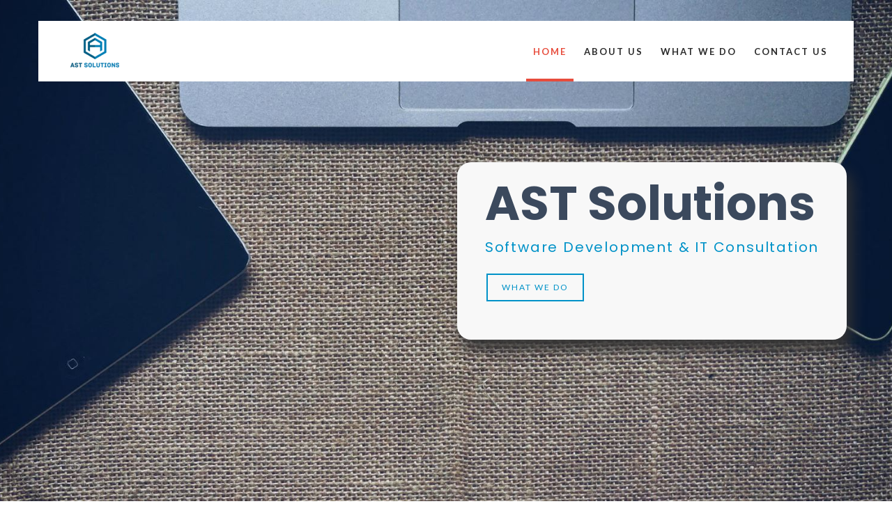

--- FILE ---
content_type: text/html; charset=UTF-8
request_url: https://www.ast-solutions.com.au/
body_size: 3590
content:
<!DOCTYPE html>
<html>
<head>
	<meta charset="utf-8" />
	<meta http-equiv="Content-Type" content="text/html; charset=utf-8" />
	<meta name="viewport" content="width=device-width, initial-scale=1.0" />
	<title>AST Solutions</title>
	<meta property="og:url" content="https://www.ast-solutions.com.au" />
	<meta property="og:title" content="AST Solutions"/>
	<meta property="og:site_name" content="AST Solutions"/>
	<meta property="og:description" content="Your one stop shop solution for all your IT needs" />
	<meta property="og:image" content="https://d1ywpf10rtnbpk.cloudfront.net/images/ast-logo.png" />
	<link rel="shortcut icon" href="https://d1ywpf10rtnbpk.cloudfront.net/images/ast-logo-bg-16.png" type="image/png" />
	<link rel="apple-touch-icon" sizes="57x57" href="https://d1ywpf10rtnbpk.cloudfront.net/images/ast-logo-bg-57.png" />
	<link rel="apple-touch-icon" sizes="114x114" href="https://d1ywpf10rtnbpk.cloudfront.net/images/ast-logo-bg-114.png" />
	<link rel="apple-touch-icon" sizes="72x72" href="https://d1ywpf10rtnbpk.cloudfront.net/images/ast-logo-bg-72.png" />
	<link rel="apple-touch-icon" sizes="144x144" href="https://d1ywpf10rtnbpk.cloudfront.net/images/ast-logo-bg-144.png" />
	
	<link rel="stylesheet" type="text/css" href="https://d1ywpf10rtnbpk.cloudfront.net/css/all.20191111.min.css.gz" />
	<!--[if lt IE 9]>
		<script src="https://html5shim.googlecode.com/svn/trunk/html5.js"></script>
	<![endif]-->
	<!--
                               __---__
                            _-       _--______
                       __--( /     \ )XXXXXXXXXXXXX_
                     --XXX(   O   O  )XXXXXXXXXXXXXXX-
                    /XXX(       U     )        XXXXXXX\
                  /XXXXX(              )--_  XXXXXXXXXXX\
                 /XXXXX/ (      O     )   XXXXXX   \XXXXX\
                 XXXXX/   /            XXXXXX   \__ \XXXXX----
                 XXXXXX__/          XXXXXX         \__----  -
         ---___  XXX__/          XXXXXX      \__         ---
           --  --__/   ___/\  XXXXXX            /  ___---=
             -_    ___/    XXXXXX              '--- XXXXXX
               --\/XXX\ XXXXXX                      /XXXXX
                 \XXXXXXXXX                        /XXXXX/
                  \XXXXXX                        _/XXXXX/
                    \XXXXX--__/              __-- XXXX/
                     --XXXXXXX---------------  XXXXX--
                        \XXXXXXXXXXXXXXXXXXXXXXXX-
                          --XXXXXXXXXXXXXXXXXX- 

-->
</head>
<body class="lancer">
	<div id="wrapper" class="no-boxed">
		<div class="w1">

			<header id="header" class="style7">
				<div class="container"> 
					<div class="row">
						<div class="col-xs-12">
							<div class="logo">
								<a href="/">
									<img src="https://d1ywpf10rtnbpk.cloudfront.net/images/ast-logo-100x56.png" alt="AST Solutions" class="img-responsive b-logo">
								</a>
							</div>
							<div class="holder">
								<nav id="nav">
									<a href="#" class="nav-opener"><i class="fa fa-bars"></i></a>
									<div class="nav-holder">
										<ul class="list-inline nav-top">
                                            <li><a href="#wrapper" class="smoothanchor">Home</a></li>
                                            <li><a href="#section1" class="smoothanchor">About Us</a></li>
                                            <li><a href="#section3" class="smoothanchor">What We Do</a></li>
                                            <li><a href="#section5" class="smoothanchor">Contact Us</a></li>
										</ul>
									</div>
								</nav>
							</div>
						</div>
					</div>
				</div>
			</header>

			<section class="lancer-banner">
				<div class="container">
					<div class="row">
						<div class="col-xs-12">
							<div class="text-box win-height">
								<div class="frame">
									<h1>AST Solutions</h1>
									<p>Software Development &amp; IT Consultation</p>
									<a href="#section3" class="btn btn-f-default smoothanchor">What We Do</a>
								</div>
							</div>
						</div>
					</div>
				</div>
				<div class="stretch">
					<img src="https://d1ywpf10rtnbpk.cloudfront.net/images/sackcloth-1280529_1600x800-low.jpg" alt="" style="width:100%;" />
				</div>
			</section>

			<main id="main" role="main">

				<section id="section1" class="lancer-about container">
					<div class="row">
						<div class="col-xs-12">
							<header class="page-heading left-align margin-zero">
								<h2 class="lime text-uppercase font-medium">About Us</h2>
							</header>
							<p>We are entrepreneurs at heart, IT experts and enthusiasts.</p>
							<p>Your one stop shop solution for all your IT needs:</p>
							<p>
								<ul class="needs">
									<li>Web &amp; mobile applications</li>
									<li>Commerce and social solutions</li>
									<li>Software development</li>
									<li>Databases, networks and architectures implementation</li>
									<li>On going security, system administration and maintenance</li>
								</ul>
							</p>
						</div>
					</div>
				</section>

				<section id="section3" class="lancer-do padding-top-90 padding-bottom-90">
					<div class="container">
                        <header class="page-heading small dark-style">
                            <h2 class="heading lime text-uppercase font-medium padding-bottom-10 margin-bottom-10">What We Do</h2>
                            <p>With more than 15 years of experience in IT there's little that we can't do!</p>
                        </header>
						<div class="row">
							<div class="col-xs-12">
								<ul class="list-do">
									<li>
										<a href="#" onclick="return(false);" class="notalink">
											<div class="frame">
												<i class="fa fa-cloud"></i>
												<span class="text">Web Applications</span>
												<p>Dashboards, platforms, portals and websites while using the latest back and front-end technologies and standards</p>
											</div>
										</a>
									</li>
									<li>
										<a href="#" onclick="return(false);" class="notalink">
											<div class="frame">
												<i class="fa fa-mobile"></i>
												<span class="text">Mobile Applications</span>
												<p>Native mobile applications for Android and iPhone using Flutter</p>
											</div>
										</a>
									</li>
									<li>
										<a href="#" onclick="return(false);" class="notalink">
											<div class="frame">
												<i class="fa fa-shopping-cart"></i>
												<span class="text">eCommerce Solutions</span>
												<p>Shops, B2B, B2C and C2C solutions, advanced integration with billing providers, PCI DSS compliance</p>
											</div>
										</a>
									</li>
									<li>
										<a href="#" onclick="return(false);" class="notalink">
											<div class="frame">
												<i class="fa fa-facebook"></i>
												<span class="text">Social Applications</span>
												<p>Facebook, Google, Instagram, LinkedIn &amp; Twitter apps for managing presence, gathering &amp; analysing data and advertising</p>
											</div>
										</a>
									</li>
									<li>
										<a href="#" onclick="return(false);" class="notalink">
											<div class="frame">
												<i class="fa fa-cogs"></i>
												<span class="text">Software Development</span>
												<p>From desktop applications to AI, machine learning &amp; Genetic programming</p>
											</div>
										</a>
									</li>
									<li>
										<a href="#" onclick="return(false);" class="notalink">
											<div class="frame">
												<i class="fa fa-database"></i>
												<span class="text">Databases</span>
												<p>Setting up, performance tuning, troubleshooting and maintaining MySQL, Oracle, PostgreSQL, MSSQL and NoSQL databases</p>
											</div>
										</a>
									</li>
									<li>
										<a href="#" onclick="return(false);" class="notalink">
											<div class="frame">
												<i class="fa fa-connectdevelop"></i>
												<span class="text">Networks</span>
												<p>AWS, Azure, High Availability, Load Balancing, Clustering and more</p>
											</div>
										</a>
									</li>
									<li>
										<a href="#" onclick="return(false);" class="notalink">
											<div class="frame">
												<i class="fa fa-lock"></i>
												<span class="text">Security</span>
												<p>Penetration testing, vulnerability assessment, firewalls and overall security evaluation</p>
											</div>
										</a>
									</li>
								</ul>
							</div>
						</div>
					</div>
				</section>
				<section class="contact-form" id="section5">
					<div class="container">
                        <!-- page heading -->
                        <header class="page-heading small">
                            <h2 class="heading white text-uppercase font-medium padding-bottom-10 margin-bottom-10">GET IN TOUCH</h2>
							<p>Contact us for any questions or inquiries</p>
                        </header>
						<!-- email form -->
						<form class="email-form validate-form" method="post" action="/contact.php" novalidate="novalidate">
							<fieldset>
								<div class="row">
									<div class="col-xs-12 col-sm-6 col-md-5 col-lg-4 col-md-offset-1 col-lg-offset-2 required-row">
										<input type="text" class="form-control" placeholder="Name *" name="name">
									</div>
									<div class="col-xs-12 col-sm-6 col-md-5 col-lg-4 required-row">
										<input type="email" class="form-control" placeholder="Email *" name="email">
									</div>
								</div>
								<div class="row">
									<div class="col-xs-12 col-md-10 col-lg-8 col-md-offset-1 col-lg-offset-2 required-row">
										<textarea cols="30" class="form-control" rows="10" placeholder="Message *" name="comment" style="overflow:hidden;"></textarea>
									</div>
								</div>
								<div class="row text-center">
									<div class="col-xs-12">
										<div class="g-recaptcha" data-sitekey="6LfGsB0TAAAAAAsi1VLFojdJ3eexYNxkNDoXhgK3"></div>
									</div>
								</div>
								<div class="row text-center padding-top-20">
									<div class="col-xs-12">
										<button id="submit" class="btn-submit" type="submit">SUBMIT</button>
									</div>
								</div>
							</fieldset>
						</form>
                        <div class="done-massage">
                            <div class="holder"><strong>Thank you!</strong> We'll get back to you as soon as we can. </div>
                        </div>
					</div>
					<div class="stretch" style="margin-top:-10%;">
						<img data-image-postload-img="https://d1ywpf10rtnbpk.cloudfront.net/images/keyboard-417089_1600-low.jpg" alt="" />
					</div>
				</section>

			</main>

			<footer id="lancer-footer">
				
				<div class="container">
					<div class="row">
						<div class="col-xs-12">
							<ul class="list-inline f-social">
								<li><a href="https://www.linkedin.com/company/ast-solutions-au" target="_blank"><i class="fa fa-linkedin"></i></a></li>
							</ul>
						</div>
					</div>
				</div>

				<div class="container footer-bottom">
					<div class="row">
						<div class="col-xs-12">
							<div class="img-box">
								<img data-image-postload-img="https://d1ywpf10rtnbpk.cloudfront.net/images/ast-logo-bg-130-padding.png" alt="Logo" />
							</div>
							<ul class="list-unstyled">
								<li><a href="#wrapper" class="smoothanchor">Home</a></li>
								<li><a href="#section1" class="smoothanchor">About Us</a></li>
								<li><a href="#section3" class="smoothanchor">What We Do</a></li>
								<li><a href="#section5" class="smoothanchor">Contact</a></li>
							</ul>
							<span class="copyright">&copy; 2026 AST Solutions</span>
						</div>
					</div>
				</div>

				<div class="parallax-holder">
					<div class="parallax-frame"><img data-image-postload-img="https://d1ywpf10rtnbpk.cloudfront.net/images/monitor-933392_1600-low.jpg" height="1080" width="1920" alt="" /></div>
				</div>
			</footer>

		</div>
		<div class="fa fa-chevron-up" id="gotoTop" style="display: none;"></div>
	</div>
<script type="application/ld+json">{"@context":"http:\/\/www.schema.org","@type":"ProfessionalService","name":"AST Solutions","url":"https:\/\/www.ast-solutions.com.au\/","sameAs":["https:\/\/www.linkedin.com\/in\/sharon-tal-b7a99731"],"logo":"https:\/\/d1ywpf10rtnbpk.cloudfront.net\/images\/ast-logo.png","image":"https:\/\/d1ywpf10rtnbpk.cloudfront.net\/images\/ast-logo.png","description":"Web & mobile applications, commerce and social solutions, software development, databases, networks, architectures implementation, on going security, system administration and maintenance"}</script><script type="text/javascript" src="https://d1ywpf10rtnbpk.cloudfront.net/js/all.20191111.min.js.gz"></script><script type="text/javascript">$('[data-image-postload-img]').each(function(){$(this).attr('src',$(this).attr('data-image-postload-img')).attr('data-image-postload-img','');});</script>
<link rel="stylesheet" type="text/css" href="https://fonts.googleapis.com/css?family=Lato:400,100,100italic,300,300italic,400italic,700,700italic,900,900italic%7CPlayfair+Display:400,400italic,700,700italic,900,900italic%7CRoboto:400,100,100italic,300,300italic,400italic,500,500italic,700,700italic,900italic,900%7CRaleway:400,100,200,300,500,600,700,800,900%7CGreat+Vibes%7CPoppins:400,300,500,600,700" />
<script src="https://www.google.com/recaptcha/api.js"></script>
</body>
</html>


--- FILE ---
content_type: text/html; charset=utf-8
request_url: https://www.google.com/recaptcha/api2/anchor?ar=1&k=6LfGsB0TAAAAAAsi1VLFojdJ3eexYNxkNDoXhgK3&co=aHR0cHM6Ly93d3cuYXN0LXNvbHV0aW9ucy5jb20uYXU6NDQz&hl=en&v=PoyoqOPhxBO7pBk68S4YbpHZ&size=normal&anchor-ms=20000&execute-ms=30000&cb=ssghwyr6wceg
body_size: 49328
content:
<!DOCTYPE HTML><html dir="ltr" lang="en"><head><meta http-equiv="Content-Type" content="text/html; charset=UTF-8">
<meta http-equiv="X-UA-Compatible" content="IE=edge">
<title>reCAPTCHA</title>
<style type="text/css">
/* cyrillic-ext */
@font-face {
  font-family: 'Roboto';
  font-style: normal;
  font-weight: 400;
  font-stretch: 100%;
  src: url(//fonts.gstatic.com/s/roboto/v48/KFO7CnqEu92Fr1ME7kSn66aGLdTylUAMa3GUBHMdazTgWw.woff2) format('woff2');
  unicode-range: U+0460-052F, U+1C80-1C8A, U+20B4, U+2DE0-2DFF, U+A640-A69F, U+FE2E-FE2F;
}
/* cyrillic */
@font-face {
  font-family: 'Roboto';
  font-style: normal;
  font-weight: 400;
  font-stretch: 100%;
  src: url(//fonts.gstatic.com/s/roboto/v48/KFO7CnqEu92Fr1ME7kSn66aGLdTylUAMa3iUBHMdazTgWw.woff2) format('woff2');
  unicode-range: U+0301, U+0400-045F, U+0490-0491, U+04B0-04B1, U+2116;
}
/* greek-ext */
@font-face {
  font-family: 'Roboto';
  font-style: normal;
  font-weight: 400;
  font-stretch: 100%;
  src: url(//fonts.gstatic.com/s/roboto/v48/KFO7CnqEu92Fr1ME7kSn66aGLdTylUAMa3CUBHMdazTgWw.woff2) format('woff2');
  unicode-range: U+1F00-1FFF;
}
/* greek */
@font-face {
  font-family: 'Roboto';
  font-style: normal;
  font-weight: 400;
  font-stretch: 100%;
  src: url(//fonts.gstatic.com/s/roboto/v48/KFO7CnqEu92Fr1ME7kSn66aGLdTylUAMa3-UBHMdazTgWw.woff2) format('woff2');
  unicode-range: U+0370-0377, U+037A-037F, U+0384-038A, U+038C, U+038E-03A1, U+03A3-03FF;
}
/* math */
@font-face {
  font-family: 'Roboto';
  font-style: normal;
  font-weight: 400;
  font-stretch: 100%;
  src: url(//fonts.gstatic.com/s/roboto/v48/KFO7CnqEu92Fr1ME7kSn66aGLdTylUAMawCUBHMdazTgWw.woff2) format('woff2');
  unicode-range: U+0302-0303, U+0305, U+0307-0308, U+0310, U+0312, U+0315, U+031A, U+0326-0327, U+032C, U+032F-0330, U+0332-0333, U+0338, U+033A, U+0346, U+034D, U+0391-03A1, U+03A3-03A9, U+03B1-03C9, U+03D1, U+03D5-03D6, U+03F0-03F1, U+03F4-03F5, U+2016-2017, U+2034-2038, U+203C, U+2040, U+2043, U+2047, U+2050, U+2057, U+205F, U+2070-2071, U+2074-208E, U+2090-209C, U+20D0-20DC, U+20E1, U+20E5-20EF, U+2100-2112, U+2114-2115, U+2117-2121, U+2123-214F, U+2190, U+2192, U+2194-21AE, U+21B0-21E5, U+21F1-21F2, U+21F4-2211, U+2213-2214, U+2216-22FF, U+2308-230B, U+2310, U+2319, U+231C-2321, U+2336-237A, U+237C, U+2395, U+239B-23B7, U+23D0, U+23DC-23E1, U+2474-2475, U+25AF, U+25B3, U+25B7, U+25BD, U+25C1, U+25CA, U+25CC, U+25FB, U+266D-266F, U+27C0-27FF, U+2900-2AFF, U+2B0E-2B11, U+2B30-2B4C, U+2BFE, U+3030, U+FF5B, U+FF5D, U+1D400-1D7FF, U+1EE00-1EEFF;
}
/* symbols */
@font-face {
  font-family: 'Roboto';
  font-style: normal;
  font-weight: 400;
  font-stretch: 100%;
  src: url(//fonts.gstatic.com/s/roboto/v48/KFO7CnqEu92Fr1ME7kSn66aGLdTylUAMaxKUBHMdazTgWw.woff2) format('woff2');
  unicode-range: U+0001-000C, U+000E-001F, U+007F-009F, U+20DD-20E0, U+20E2-20E4, U+2150-218F, U+2190, U+2192, U+2194-2199, U+21AF, U+21E6-21F0, U+21F3, U+2218-2219, U+2299, U+22C4-22C6, U+2300-243F, U+2440-244A, U+2460-24FF, U+25A0-27BF, U+2800-28FF, U+2921-2922, U+2981, U+29BF, U+29EB, U+2B00-2BFF, U+4DC0-4DFF, U+FFF9-FFFB, U+10140-1018E, U+10190-1019C, U+101A0, U+101D0-101FD, U+102E0-102FB, U+10E60-10E7E, U+1D2C0-1D2D3, U+1D2E0-1D37F, U+1F000-1F0FF, U+1F100-1F1AD, U+1F1E6-1F1FF, U+1F30D-1F30F, U+1F315, U+1F31C, U+1F31E, U+1F320-1F32C, U+1F336, U+1F378, U+1F37D, U+1F382, U+1F393-1F39F, U+1F3A7-1F3A8, U+1F3AC-1F3AF, U+1F3C2, U+1F3C4-1F3C6, U+1F3CA-1F3CE, U+1F3D4-1F3E0, U+1F3ED, U+1F3F1-1F3F3, U+1F3F5-1F3F7, U+1F408, U+1F415, U+1F41F, U+1F426, U+1F43F, U+1F441-1F442, U+1F444, U+1F446-1F449, U+1F44C-1F44E, U+1F453, U+1F46A, U+1F47D, U+1F4A3, U+1F4B0, U+1F4B3, U+1F4B9, U+1F4BB, U+1F4BF, U+1F4C8-1F4CB, U+1F4D6, U+1F4DA, U+1F4DF, U+1F4E3-1F4E6, U+1F4EA-1F4ED, U+1F4F7, U+1F4F9-1F4FB, U+1F4FD-1F4FE, U+1F503, U+1F507-1F50B, U+1F50D, U+1F512-1F513, U+1F53E-1F54A, U+1F54F-1F5FA, U+1F610, U+1F650-1F67F, U+1F687, U+1F68D, U+1F691, U+1F694, U+1F698, U+1F6AD, U+1F6B2, U+1F6B9-1F6BA, U+1F6BC, U+1F6C6-1F6CF, U+1F6D3-1F6D7, U+1F6E0-1F6EA, U+1F6F0-1F6F3, U+1F6F7-1F6FC, U+1F700-1F7FF, U+1F800-1F80B, U+1F810-1F847, U+1F850-1F859, U+1F860-1F887, U+1F890-1F8AD, U+1F8B0-1F8BB, U+1F8C0-1F8C1, U+1F900-1F90B, U+1F93B, U+1F946, U+1F984, U+1F996, U+1F9E9, U+1FA00-1FA6F, U+1FA70-1FA7C, U+1FA80-1FA89, U+1FA8F-1FAC6, U+1FACE-1FADC, U+1FADF-1FAE9, U+1FAF0-1FAF8, U+1FB00-1FBFF;
}
/* vietnamese */
@font-face {
  font-family: 'Roboto';
  font-style: normal;
  font-weight: 400;
  font-stretch: 100%;
  src: url(//fonts.gstatic.com/s/roboto/v48/KFO7CnqEu92Fr1ME7kSn66aGLdTylUAMa3OUBHMdazTgWw.woff2) format('woff2');
  unicode-range: U+0102-0103, U+0110-0111, U+0128-0129, U+0168-0169, U+01A0-01A1, U+01AF-01B0, U+0300-0301, U+0303-0304, U+0308-0309, U+0323, U+0329, U+1EA0-1EF9, U+20AB;
}
/* latin-ext */
@font-face {
  font-family: 'Roboto';
  font-style: normal;
  font-weight: 400;
  font-stretch: 100%;
  src: url(//fonts.gstatic.com/s/roboto/v48/KFO7CnqEu92Fr1ME7kSn66aGLdTylUAMa3KUBHMdazTgWw.woff2) format('woff2');
  unicode-range: U+0100-02BA, U+02BD-02C5, U+02C7-02CC, U+02CE-02D7, U+02DD-02FF, U+0304, U+0308, U+0329, U+1D00-1DBF, U+1E00-1E9F, U+1EF2-1EFF, U+2020, U+20A0-20AB, U+20AD-20C0, U+2113, U+2C60-2C7F, U+A720-A7FF;
}
/* latin */
@font-face {
  font-family: 'Roboto';
  font-style: normal;
  font-weight: 400;
  font-stretch: 100%;
  src: url(//fonts.gstatic.com/s/roboto/v48/KFO7CnqEu92Fr1ME7kSn66aGLdTylUAMa3yUBHMdazQ.woff2) format('woff2');
  unicode-range: U+0000-00FF, U+0131, U+0152-0153, U+02BB-02BC, U+02C6, U+02DA, U+02DC, U+0304, U+0308, U+0329, U+2000-206F, U+20AC, U+2122, U+2191, U+2193, U+2212, U+2215, U+FEFF, U+FFFD;
}
/* cyrillic-ext */
@font-face {
  font-family: 'Roboto';
  font-style: normal;
  font-weight: 500;
  font-stretch: 100%;
  src: url(//fonts.gstatic.com/s/roboto/v48/KFO7CnqEu92Fr1ME7kSn66aGLdTylUAMa3GUBHMdazTgWw.woff2) format('woff2');
  unicode-range: U+0460-052F, U+1C80-1C8A, U+20B4, U+2DE0-2DFF, U+A640-A69F, U+FE2E-FE2F;
}
/* cyrillic */
@font-face {
  font-family: 'Roboto';
  font-style: normal;
  font-weight: 500;
  font-stretch: 100%;
  src: url(//fonts.gstatic.com/s/roboto/v48/KFO7CnqEu92Fr1ME7kSn66aGLdTylUAMa3iUBHMdazTgWw.woff2) format('woff2');
  unicode-range: U+0301, U+0400-045F, U+0490-0491, U+04B0-04B1, U+2116;
}
/* greek-ext */
@font-face {
  font-family: 'Roboto';
  font-style: normal;
  font-weight: 500;
  font-stretch: 100%;
  src: url(//fonts.gstatic.com/s/roboto/v48/KFO7CnqEu92Fr1ME7kSn66aGLdTylUAMa3CUBHMdazTgWw.woff2) format('woff2');
  unicode-range: U+1F00-1FFF;
}
/* greek */
@font-face {
  font-family: 'Roboto';
  font-style: normal;
  font-weight: 500;
  font-stretch: 100%;
  src: url(//fonts.gstatic.com/s/roboto/v48/KFO7CnqEu92Fr1ME7kSn66aGLdTylUAMa3-UBHMdazTgWw.woff2) format('woff2');
  unicode-range: U+0370-0377, U+037A-037F, U+0384-038A, U+038C, U+038E-03A1, U+03A3-03FF;
}
/* math */
@font-face {
  font-family: 'Roboto';
  font-style: normal;
  font-weight: 500;
  font-stretch: 100%;
  src: url(//fonts.gstatic.com/s/roboto/v48/KFO7CnqEu92Fr1ME7kSn66aGLdTylUAMawCUBHMdazTgWw.woff2) format('woff2');
  unicode-range: U+0302-0303, U+0305, U+0307-0308, U+0310, U+0312, U+0315, U+031A, U+0326-0327, U+032C, U+032F-0330, U+0332-0333, U+0338, U+033A, U+0346, U+034D, U+0391-03A1, U+03A3-03A9, U+03B1-03C9, U+03D1, U+03D5-03D6, U+03F0-03F1, U+03F4-03F5, U+2016-2017, U+2034-2038, U+203C, U+2040, U+2043, U+2047, U+2050, U+2057, U+205F, U+2070-2071, U+2074-208E, U+2090-209C, U+20D0-20DC, U+20E1, U+20E5-20EF, U+2100-2112, U+2114-2115, U+2117-2121, U+2123-214F, U+2190, U+2192, U+2194-21AE, U+21B0-21E5, U+21F1-21F2, U+21F4-2211, U+2213-2214, U+2216-22FF, U+2308-230B, U+2310, U+2319, U+231C-2321, U+2336-237A, U+237C, U+2395, U+239B-23B7, U+23D0, U+23DC-23E1, U+2474-2475, U+25AF, U+25B3, U+25B7, U+25BD, U+25C1, U+25CA, U+25CC, U+25FB, U+266D-266F, U+27C0-27FF, U+2900-2AFF, U+2B0E-2B11, U+2B30-2B4C, U+2BFE, U+3030, U+FF5B, U+FF5D, U+1D400-1D7FF, U+1EE00-1EEFF;
}
/* symbols */
@font-face {
  font-family: 'Roboto';
  font-style: normal;
  font-weight: 500;
  font-stretch: 100%;
  src: url(//fonts.gstatic.com/s/roboto/v48/KFO7CnqEu92Fr1ME7kSn66aGLdTylUAMaxKUBHMdazTgWw.woff2) format('woff2');
  unicode-range: U+0001-000C, U+000E-001F, U+007F-009F, U+20DD-20E0, U+20E2-20E4, U+2150-218F, U+2190, U+2192, U+2194-2199, U+21AF, U+21E6-21F0, U+21F3, U+2218-2219, U+2299, U+22C4-22C6, U+2300-243F, U+2440-244A, U+2460-24FF, U+25A0-27BF, U+2800-28FF, U+2921-2922, U+2981, U+29BF, U+29EB, U+2B00-2BFF, U+4DC0-4DFF, U+FFF9-FFFB, U+10140-1018E, U+10190-1019C, U+101A0, U+101D0-101FD, U+102E0-102FB, U+10E60-10E7E, U+1D2C0-1D2D3, U+1D2E0-1D37F, U+1F000-1F0FF, U+1F100-1F1AD, U+1F1E6-1F1FF, U+1F30D-1F30F, U+1F315, U+1F31C, U+1F31E, U+1F320-1F32C, U+1F336, U+1F378, U+1F37D, U+1F382, U+1F393-1F39F, U+1F3A7-1F3A8, U+1F3AC-1F3AF, U+1F3C2, U+1F3C4-1F3C6, U+1F3CA-1F3CE, U+1F3D4-1F3E0, U+1F3ED, U+1F3F1-1F3F3, U+1F3F5-1F3F7, U+1F408, U+1F415, U+1F41F, U+1F426, U+1F43F, U+1F441-1F442, U+1F444, U+1F446-1F449, U+1F44C-1F44E, U+1F453, U+1F46A, U+1F47D, U+1F4A3, U+1F4B0, U+1F4B3, U+1F4B9, U+1F4BB, U+1F4BF, U+1F4C8-1F4CB, U+1F4D6, U+1F4DA, U+1F4DF, U+1F4E3-1F4E6, U+1F4EA-1F4ED, U+1F4F7, U+1F4F9-1F4FB, U+1F4FD-1F4FE, U+1F503, U+1F507-1F50B, U+1F50D, U+1F512-1F513, U+1F53E-1F54A, U+1F54F-1F5FA, U+1F610, U+1F650-1F67F, U+1F687, U+1F68D, U+1F691, U+1F694, U+1F698, U+1F6AD, U+1F6B2, U+1F6B9-1F6BA, U+1F6BC, U+1F6C6-1F6CF, U+1F6D3-1F6D7, U+1F6E0-1F6EA, U+1F6F0-1F6F3, U+1F6F7-1F6FC, U+1F700-1F7FF, U+1F800-1F80B, U+1F810-1F847, U+1F850-1F859, U+1F860-1F887, U+1F890-1F8AD, U+1F8B0-1F8BB, U+1F8C0-1F8C1, U+1F900-1F90B, U+1F93B, U+1F946, U+1F984, U+1F996, U+1F9E9, U+1FA00-1FA6F, U+1FA70-1FA7C, U+1FA80-1FA89, U+1FA8F-1FAC6, U+1FACE-1FADC, U+1FADF-1FAE9, U+1FAF0-1FAF8, U+1FB00-1FBFF;
}
/* vietnamese */
@font-face {
  font-family: 'Roboto';
  font-style: normal;
  font-weight: 500;
  font-stretch: 100%;
  src: url(//fonts.gstatic.com/s/roboto/v48/KFO7CnqEu92Fr1ME7kSn66aGLdTylUAMa3OUBHMdazTgWw.woff2) format('woff2');
  unicode-range: U+0102-0103, U+0110-0111, U+0128-0129, U+0168-0169, U+01A0-01A1, U+01AF-01B0, U+0300-0301, U+0303-0304, U+0308-0309, U+0323, U+0329, U+1EA0-1EF9, U+20AB;
}
/* latin-ext */
@font-face {
  font-family: 'Roboto';
  font-style: normal;
  font-weight: 500;
  font-stretch: 100%;
  src: url(//fonts.gstatic.com/s/roboto/v48/KFO7CnqEu92Fr1ME7kSn66aGLdTylUAMa3KUBHMdazTgWw.woff2) format('woff2');
  unicode-range: U+0100-02BA, U+02BD-02C5, U+02C7-02CC, U+02CE-02D7, U+02DD-02FF, U+0304, U+0308, U+0329, U+1D00-1DBF, U+1E00-1E9F, U+1EF2-1EFF, U+2020, U+20A0-20AB, U+20AD-20C0, U+2113, U+2C60-2C7F, U+A720-A7FF;
}
/* latin */
@font-face {
  font-family: 'Roboto';
  font-style: normal;
  font-weight: 500;
  font-stretch: 100%;
  src: url(//fonts.gstatic.com/s/roboto/v48/KFO7CnqEu92Fr1ME7kSn66aGLdTylUAMa3yUBHMdazQ.woff2) format('woff2');
  unicode-range: U+0000-00FF, U+0131, U+0152-0153, U+02BB-02BC, U+02C6, U+02DA, U+02DC, U+0304, U+0308, U+0329, U+2000-206F, U+20AC, U+2122, U+2191, U+2193, U+2212, U+2215, U+FEFF, U+FFFD;
}
/* cyrillic-ext */
@font-face {
  font-family: 'Roboto';
  font-style: normal;
  font-weight: 900;
  font-stretch: 100%;
  src: url(//fonts.gstatic.com/s/roboto/v48/KFO7CnqEu92Fr1ME7kSn66aGLdTylUAMa3GUBHMdazTgWw.woff2) format('woff2');
  unicode-range: U+0460-052F, U+1C80-1C8A, U+20B4, U+2DE0-2DFF, U+A640-A69F, U+FE2E-FE2F;
}
/* cyrillic */
@font-face {
  font-family: 'Roboto';
  font-style: normal;
  font-weight: 900;
  font-stretch: 100%;
  src: url(//fonts.gstatic.com/s/roboto/v48/KFO7CnqEu92Fr1ME7kSn66aGLdTylUAMa3iUBHMdazTgWw.woff2) format('woff2');
  unicode-range: U+0301, U+0400-045F, U+0490-0491, U+04B0-04B1, U+2116;
}
/* greek-ext */
@font-face {
  font-family: 'Roboto';
  font-style: normal;
  font-weight: 900;
  font-stretch: 100%;
  src: url(//fonts.gstatic.com/s/roboto/v48/KFO7CnqEu92Fr1ME7kSn66aGLdTylUAMa3CUBHMdazTgWw.woff2) format('woff2');
  unicode-range: U+1F00-1FFF;
}
/* greek */
@font-face {
  font-family: 'Roboto';
  font-style: normal;
  font-weight: 900;
  font-stretch: 100%;
  src: url(//fonts.gstatic.com/s/roboto/v48/KFO7CnqEu92Fr1ME7kSn66aGLdTylUAMa3-UBHMdazTgWw.woff2) format('woff2');
  unicode-range: U+0370-0377, U+037A-037F, U+0384-038A, U+038C, U+038E-03A1, U+03A3-03FF;
}
/* math */
@font-face {
  font-family: 'Roboto';
  font-style: normal;
  font-weight: 900;
  font-stretch: 100%;
  src: url(//fonts.gstatic.com/s/roboto/v48/KFO7CnqEu92Fr1ME7kSn66aGLdTylUAMawCUBHMdazTgWw.woff2) format('woff2');
  unicode-range: U+0302-0303, U+0305, U+0307-0308, U+0310, U+0312, U+0315, U+031A, U+0326-0327, U+032C, U+032F-0330, U+0332-0333, U+0338, U+033A, U+0346, U+034D, U+0391-03A1, U+03A3-03A9, U+03B1-03C9, U+03D1, U+03D5-03D6, U+03F0-03F1, U+03F4-03F5, U+2016-2017, U+2034-2038, U+203C, U+2040, U+2043, U+2047, U+2050, U+2057, U+205F, U+2070-2071, U+2074-208E, U+2090-209C, U+20D0-20DC, U+20E1, U+20E5-20EF, U+2100-2112, U+2114-2115, U+2117-2121, U+2123-214F, U+2190, U+2192, U+2194-21AE, U+21B0-21E5, U+21F1-21F2, U+21F4-2211, U+2213-2214, U+2216-22FF, U+2308-230B, U+2310, U+2319, U+231C-2321, U+2336-237A, U+237C, U+2395, U+239B-23B7, U+23D0, U+23DC-23E1, U+2474-2475, U+25AF, U+25B3, U+25B7, U+25BD, U+25C1, U+25CA, U+25CC, U+25FB, U+266D-266F, U+27C0-27FF, U+2900-2AFF, U+2B0E-2B11, U+2B30-2B4C, U+2BFE, U+3030, U+FF5B, U+FF5D, U+1D400-1D7FF, U+1EE00-1EEFF;
}
/* symbols */
@font-face {
  font-family: 'Roboto';
  font-style: normal;
  font-weight: 900;
  font-stretch: 100%;
  src: url(//fonts.gstatic.com/s/roboto/v48/KFO7CnqEu92Fr1ME7kSn66aGLdTylUAMaxKUBHMdazTgWw.woff2) format('woff2');
  unicode-range: U+0001-000C, U+000E-001F, U+007F-009F, U+20DD-20E0, U+20E2-20E4, U+2150-218F, U+2190, U+2192, U+2194-2199, U+21AF, U+21E6-21F0, U+21F3, U+2218-2219, U+2299, U+22C4-22C6, U+2300-243F, U+2440-244A, U+2460-24FF, U+25A0-27BF, U+2800-28FF, U+2921-2922, U+2981, U+29BF, U+29EB, U+2B00-2BFF, U+4DC0-4DFF, U+FFF9-FFFB, U+10140-1018E, U+10190-1019C, U+101A0, U+101D0-101FD, U+102E0-102FB, U+10E60-10E7E, U+1D2C0-1D2D3, U+1D2E0-1D37F, U+1F000-1F0FF, U+1F100-1F1AD, U+1F1E6-1F1FF, U+1F30D-1F30F, U+1F315, U+1F31C, U+1F31E, U+1F320-1F32C, U+1F336, U+1F378, U+1F37D, U+1F382, U+1F393-1F39F, U+1F3A7-1F3A8, U+1F3AC-1F3AF, U+1F3C2, U+1F3C4-1F3C6, U+1F3CA-1F3CE, U+1F3D4-1F3E0, U+1F3ED, U+1F3F1-1F3F3, U+1F3F5-1F3F7, U+1F408, U+1F415, U+1F41F, U+1F426, U+1F43F, U+1F441-1F442, U+1F444, U+1F446-1F449, U+1F44C-1F44E, U+1F453, U+1F46A, U+1F47D, U+1F4A3, U+1F4B0, U+1F4B3, U+1F4B9, U+1F4BB, U+1F4BF, U+1F4C8-1F4CB, U+1F4D6, U+1F4DA, U+1F4DF, U+1F4E3-1F4E6, U+1F4EA-1F4ED, U+1F4F7, U+1F4F9-1F4FB, U+1F4FD-1F4FE, U+1F503, U+1F507-1F50B, U+1F50D, U+1F512-1F513, U+1F53E-1F54A, U+1F54F-1F5FA, U+1F610, U+1F650-1F67F, U+1F687, U+1F68D, U+1F691, U+1F694, U+1F698, U+1F6AD, U+1F6B2, U+1F6B9-1F6BA, U+1F6BC, U+1F6C6-1F6CF, U+1F6D3-1F6D7, U+1F6E0-1F6EA, U+1F6F0-1F6F3, U+1F6F7-1F6FC, U+1F700-1F7FF, U+1F800-1F80B, U+1F810-1F847, U+1F850-1F859, U+1F860-1F887, U+1F890-1F8AD, U+1F8B0-1F8BB, U+1F8C0-1F8C1, U+1F900-1F90B, U+1F93B, U+1F946, U+1F984, U+1F996, U+1F9E9, U+1FA00-1FA6F, U+1FA70-1FA7C, U+1FA80-1FA89, U+1FA8F-1FAC6, U+1FACE-1FADC, U+1FADF-1FAE9, U+1FAF0-1FAF8, U+1FB00-1FBFF;
}
/* vietnamese */
@font-face {
  font-family: 'Roboto';
  font-style: normal;
  font-weight: 900;
  font-stretch: 100%;
  src: url(//fonts.gstatic.com/s/roboto/v48/KFO7CnqEu92Fr1ME7kSn66aGLdTylUAMa3OUBHMdazTgWw.woff2) format('woff2');
  unicode-range: U+0102-0103, U+0110-0111, U+0128-0129, U+0168-0169, U+01A0-01A1, U+01AF-01B0, U+0300-0301, U+0303-0304, U+0308-0309, U+0323, U+0329, U+1EA0-1EF9, U+20AB;
}
/* latin-ext */
@font-face {
  font-family: 'Roboto';
  font-style: normal;
  font-weight: 900;
  font-stretch: 100%;
  src: url(//fonts.gstatic.com/s/roboto/v48/KFO7CnqEu92Fr1ME7kSn66aGLdTylUAMa3KUBHMdazTgWw.woff2) format('woff2');
  unicode-range: U+0100-02BA, U+02BD-02C5, U+02C7-02CC, U+02CE-02D7, U+02DD-02FF, U+0304, U+0308, U+0329, U+1D00-1DBF, U+1E00-1E9F, U+1EF2-1EFF, U+2020, U+20A0-20AB, U+20AD-20C0, U+2113, U+2C60-2C7F, U+A720-A7FF;
}
/* latin */
@font-face {
  font-family: 'Roboto';
  font-style: normal;
  font-weight: 900;
  font-stretch: 100%;
  src: url(//fonts.gstatic.com/s/roboto/v48/KFO7CnqEu92Fr1ME7kSn66aGLdTylUAMa3yUBHMdazQ.woff2) format('woff2');
  unicode-range: U+0000-00FF, U+0131, U+0152-0153, U+02BB-02BC, U+02C6, U+02DA, U+02DC, U+0304, U+0308, U+0329, U+2000-206F, U+20AC, U+2122, U+2191, U+2193, U+2212, U+2215, U+FEFF, U+FFFD;
}

</style>
<link rel="stylesheet" type="text/css" href="https://www.gstatic.com/recaptcha/releases/PoyoqOPhxBO7pBk68S4YbpHZ/styles__ltr.css">
<script nonce="Eu2PnilK_4DqATUQH-o5rA" type="text/javascript">window['__recaptcha_api'] = 'https://www.google.com/recaptcha/api2/';</script>
<script type="text/javascript" src="https://www.gstatic.com/recaptcha/releases/PoyoqOPhxBO7pBk68S4YbpHZ/recaptcha__en.js" nonce="Eu2PnilK_4DqATUQH-o5rA">
      
    </script></head>
<body><div id="rc-anchor-alert" class="rc-anchor-alert"></div>
<input type="hidden" id="recaptcha-token" value="[base64]">
<script type="text/javascript" nonce="Eu2PnilK_4DqATUQH-o5rA">
      recaptcha.anchor.Main.init("[\x22ainput\x22,[\x22bgdata\x22,\x22\x22,\[base64]/[base64]/[base64]/ZyhXLGgpOnEoW04sMjEsbF0sVywwKSxoKSxmYWxzZSxmYWxzZSl9Y2F0Y2goayl7RygzNTgsVyk/[base64]/[base64]/[base64]/[base64]/[base64]/[base64]/[base64]/bmV3IEJbT10oRFswXSk6dz09Mj9uZXcgQltPXShEWzBdLERbMV0pOnc9PTM/bmV3IEJbT10oRFswXSxEWzFdLERbMl0pOnc9PTQ/[base64]/[base64]/[base64]/[base64]/[base64]\\u003d\x22,\[base64]\x22,\x22w6M1VkzCucKawrTClcO2wqgZJsOuw4DDqXkCwr/DpsOmwqbDikgaA8KcwooCNz9JBcO5w5HDjsKGwolAViJMw4sFw4XCpBHCnRFeRcOzw6PCniLCjsKbWMOOfcO9woNMwq5vLi8ew5DCp1HCrMOQEsO/w7Vww5BjCcOCwplEwqTDmi5MLhY/fnZIw4VFYsK+w4R7w6nDrsOHw7oJw5TDi3TClsKOworDoSTDmBMHw6skFVHDsUxiw7nDtkPCvhHCqMOPwqTCl8KMAMKrwqJVwpYWZ2V7TmNaw4Fkw7PDilfDqsOxwpbCsMKAwrDDiMKVT21CGxgwNUhAKX3DlMKpwpcRw41kBMKna8Oqw7PCr8OwIsOXwq/CgUk0BcOIAm/CkVAow6jDuwjCkWctQsO7w5sSw7/[base64]/BRrCl8KSc2PDkB/[base64]/DgsOZwrzCnGJ4R8KxaVg7YcObw75zwpd4K07DnyBDw6p4w7fCisKew4gyE8OAwpHCs8OvJEPCr8K/w44vw6hOw4wuPsK0w71hw7dvBAjDpQ7Cu8Kew5E9w44fw4PCn8KvKcK/TwrDhsOMBsO7Bl7CisKoMCTDplphWQPDtj3DpUkOTsOxCcK2wqnDlsKka8K8wp4rw6UwTHEcwqk/[base64]/f3E6dMKaBMOyw7PCk8O/Y8K+w7c6E8KYwojDujVZUMKAUMO1X8OMN8KXGRzDmcKCT3NWFSMVwq9WEjRYJsKOwoxNYCZrw7k6w47CiTvDjG54wot+QSzCj8KCwqEhJsKvwqIZwobDmmXClQpSCHXCrcKyM8OSFVrDhk7DtGclw7TCl0BDAcKlwrJ/fDzDgsOGwovDt8Oww47Ct8ONTsOoJMKIZ8ORQsO0wphxQsKIUREowr/DrkTCp8K0XcKKw4AmQMOQacOcw5hCw5sBwoPCrMK7fTDDh2nCuk8jwoLCr3jCg8OVQMOAwpA/SsKTN3J7w49WTMO0PAguXWtuwpvCisKNw7nDtn80BcK0wpJvZGLDvzQMXsOdVsKnwpdKwrdtwrJJwp7DisOIAsOzfsOiw5PDrWLCi0l+woXDu8KbXsKfFcOKCsO6FcKWJcK+RMKKIwgBasK4OVhgUGFswrdOOcKGw5HCh8OEw4HCu2zDpW/DksOTX8ObeHVRw5QgKxgpCsKYw4FWP8Omwo3DrsORDnl8UMK+wprDoG51wpTDgx/CvSF5w7RDJng2w4fDhjZHblzDrjRlwr3Dtg/Cp1NQw4E3ScOEw5/DmB7DksOMw7cLwrzCmktJwogWWsO4YsKRGMKFW2jCkgRYDw45A8O4Ow06w7/Ckk3Ch8KzwoPCrsOETzEDwohew6l7aVwYw6zDnQXCo8KZNlzCngvCjlnCtsKAGEsJRHM7wq/CvMOxOMKdwrHCjcKOAcOwYcKAZxDCqcOrFFXCvsOSGQl1w5U3fi1nw6pZw5MMMsOLw4oIw4zCtcKJwrl/[base64]/wrx5w58xwqtQw71uJCvCnCbCs8KBwqkkw7ldw6fCk2Aew6DClg/DrsK8w7/ClFjDjRLCrsOuOzFrPMOhw6xVwo7CpMOgwps7wpBow6sEYsOXwpnDnsKiLivCoMOHwr0Rw4TDvw0qw5/[base64]/w7TDq8OVFGXCn0TDjcKlN00iw5XCq8KJw7XCu8OAwrfDrHk8wp7DmBPClcO2R2BzT3ovwrLCsMK3w63ClcKDwpIFaQIgTBo7w4DCpWHCuAnClsO6w77ChcKjS1zDtFPCtMOyw4HDo8KAwpcJAx/Cr0kTODHDrMO+Q2/DgE/CmcOOw67Cp00NVihEw4vDg1jCoDJnMF94w73DvDlXVHpLR8KbSsOrJxzClMKmZcOhw6MFUG9/worCrsKGOMK3BXkQAsOPwrTCsEzCvE4ewoHDmsOLwrTCs8Orw5rCksKGwpwhw5XClcKjfsO/woXCulRbwo4aDinCrsK7wq7DpcKuKMKdUEDCqsOSaTfDgGvDpcKbw68VDsOEw6jDn1jCt8K+aEN/[base64]/N8KaWFtqwrrDpit1PcKSw7DDlVVxCxjCpVFBw7tDKcK0BW7DssOKFsKzSzt8Ky8uPsOMKw7CksOqw4sYEmISwp7CokBowpPDhsO0Exs6bSBQw7UoworCtMOHw4XCpCzDqsOYTMOEw4jCjgXDnS3DtANhM8OQXD/CmsKSTcOFwpYJwozChSbCsMKTwp18w6Ffwq7CmFFDS8KyOUIDwrBMw7cPwqbCqiAqdcOZw4hMwrDDv8Obw6HClSAhEijDj8KQwqt/w5/CtQA6U8OmUsOew75/w59beFHDn8O3wpjDoxVtw6TCtk0cw4DDiwkGwqXDlEZVwodUDy/DombDmcOCwq7ChsKVw6l1w5nDmMOeYWXDsMOUbMKpw4QmwpQrw7rDjCgqwqRZwoHDoykRw7fDpsKpw7lgVBrCq3UfwpfDkV/DrXHDr8O0GsK7LcKvwoHCusKawpHDisKKOcKxwqbDtMK/w5ozw7pFSyMlQnEEc8OiYQ3DpcKKV8Kgw4RaDhJ3wotbDcO6AcK3aMOkw4cVwoxxAsOMwq5lO8KlwoMlw5RJdsKpXMO8J8OvDjttwrjCt0rDrMKzwp/[base64]/Igd+w6sowq/[base64]/Cj8OowrbDicOLOiRUbEzCsldmwpLCmyHCvcOkAMO3DMO7cEhaIsKdwqjDisO+wrBiLsOFI8KSdcO7csKYwrxYwoI8w7PCjFcqwoPDjV18wrLCsRFaw6jDjV5OdWN5ScK2w6QxQsKLPMOMa8OWHMOOFGE1wrpSCxLDo8O4wq/Di1DCjlISw4xQMsOhAMKbwqrDr0hzXMORw6DClz93w6zCrMOFwr8qw6XDl8KeFhvCv8OnZSQOw5rCmcOEw5QSwrMOw6jDjBxZwqPDg0FWw5vCoMOXGcKkwoE1dMKVwpt7w5IVw7fDnsKhw4lBBMOLwrvCnsK1w75MwrnCt8OJw4TDjjPCsBoVCzbDrmplfzh/IcOgfcKfwqsnwpwhw4PDtw9Zw7wMw4jCmRHCo8Kyw6XDhMOFIMK0w6BWw7E/AgxLQsOMwpUwwpfDq8OtwrfDlX7DqMOjTQkeEMOGMBhNcjYUbzjDoT8Zw5vClnMAGMKGKsOVw4HCiH7CsncLw5cNTcOhJxZswpZQQFvDmMKDw41swoh/WljDuVwAacKHw6FJLsO8PmDCnMKnwrHDqgvDu8OswopOw6VEXsOhd8K8w6rDqsKuZCbDn8OewpTCt8KRLgDCkAnDsjNDwpYHwoLCvsOYUk3DqxPCtsOMcXbCncKXwqYEC8O5w5N8w5gJGUl8a8KfdlTCpMO5wr9kw5PCosKgw6okOj/DjEXCszZxwqUJwq0TcBd4w4dqZGvDvCgMw77DmcONfxRLwoJSwpQNwoLDskPDmxLCo8Kbw6rDosKtdhQAU8OowrzDjwPDkxU1DcO5NsOpw7AqCMO6wpfCiMKTwrPDsMOrCDxycTvDqWrCtsOIwo/CoCcyw4rCosOuD3PCgMK/f8OmIcKOwq7DvTzDq3pBdF7CkEUiwqvCpypjW8KuMsKncnPDlEHCkjglS8O3BsO5wpPCn1UAw77CrMKcw4VoIQ/[base64]/DgXDChMK/JgzDkMKUwr0jYMODw7/[base64]/Ch8OscxNUwpZvwrBlG8K1w5MNw5F9wovCiBPDmMKTX8OywpN2wr9/w5bCqSQpw4XDmF3CgcKew71yaxZQwqHDlj5/[base64]/CoMO+wojDksOhZWZLwo0iwq3DmsOjw6U7MWImH8KlcwDCn8OUZ0nDosKJF8KwE3/DnS0XYMKzw7fClgzDgcO3b0kXwp0mwqdFwrhtKQsSwqlzw4fDhE1uCMOQRsKswoVcU0g4Hk7Cnx08wr3DmWPDgMKEN0bDtsOMNsOjw4nDuMOMMMOWD8OjQHnCssOBGQBjw5IHcsKJGMOxwqjDlB0+LU/DrU54w5RqwrhaQU81RMKFecK4w5kjwqYhw79iX8KxwodYw5tTYMKUMsKTwoh2w6vCu8OqGTtIHm7CvcOawqbDksOOw4fChcKUw7xFeG/Cu8KgVsO1w4PCjB9KesO4w6lNHmXCtcOewoDDhiTDp8KXMyjDth/CqWtMQsOKGSHDn8Oaw7ZUwonDj15mHm89O8Ouwp0XZMKVw7AZZWDCtMKwXEfDhcOdw6tyw7XDn8Ovw5YIfiI0w5HDoTNbw7g1QHwxwp/DmsKvw4HDg8KVwooLw4DCsiYXwpzCu8K0GMK2w51oQsKYBg/CvSPCpcO2w6LDv3NHNMKow7wuLS06WkPDgcOhXW3ChsKlwq1FwpwlTEzCkxA7w6DDn8Ksw4TCicO7w49bUlUWDHB4cVzDpcKrBE55wo/Chw/Chjofwo4RwqJmw5PDssOyw6AHw4XCg8KbwozDmgnCjR/[base64]/e8OTw6XCrcOrKy7Ct8OOw7Bkw4tNw4HCpgdDW1nDucOPw7XCmzJ4SMOWwr3CqsKbfhLDucOpw6VNdsOZw7EyH8Kpw7k1IsKzeRHCmsOjJsOgUU7CvHw9wp12c33CvcOZw5LDgsOxw4/DjsOKYEoCwoXDksK2wrhvSXTDg8OYS2XDvMOzEGDDmsOaw5osRsOLQ8OXwp8fTW/ClMKFw4jDugvCucKkw5XCglLDq8KRwpUBdV5lElB1wofDj8OzODnDol9AccOgwqo5w44Uw5ECNG3DhMKKBE7CuMOSEcOpw6jCrhV6w43Dv1xLwrYywpnDoxLCncOEwptfSsKqwqPDs8O/w6TCmsKHwohkO0DDniFrdMO2wq3CosKnw6nDrcKpw7fClcKAd8OFX3jCg8O7wqc/OnhqOsOtMnLDnMKwwpDCh8O4U8K5wrvDqEHDs8KRwrHDsFBgwoDCpMKfOMO2GMKUVHZaSMKrYBNOdSDCu0Yuw7cFC1p2NcO4w6nDuV/DnR7DrsObDsOuZsOMw6TDp8KDwpXCjXQ9w5BNwq4wVCFPw6XDjcKXKBUFVcOOw5lGX8KwwobDtS/Dm8O3FsKMbsKZdcKVUMKow6VHwroPw7YRw79bwroUdyfDjAjCjHZOw64kw5hcIibCtsK4wp3CpcKhLGrDvTbDkMK7wrbDqnFgw5zDvMKRasK9R8OAwrLDhXFuwrjCpVjDiMO/[base64]/wrzCicKsw4B5w4FIHsOBC0/DkMKff8OTworCnA/Ck8Ogwq0kVcOaPA/[base64]/[base64]/EW/[base64]/w6o+NcOFw5PCmcKbbifCjcODEV89w4wIRiNCR8KRwonCumJRGcO+w5XCtMKwwovDtlLCi8OPwo/[base64]/DWguZj3Di8O0a8Kvw44FUh1UXE7DhcKBQl45aEpxUsOtWMORJiN6QTzCnsOFT8O9C0F7UgFWRQk3wr3DiQFsDcKtwo3CjinCmBNjw4AewogtHVZew6XCjEXCo1/[base64]/DtMKkPsKudsO6DS7CpsOrwoDDgFF1E8OfEcO/[base64]/[base64]/wovDgFnCpcO1Qx3CocK6THjCocOaDFRlw4jDlMOxwoXDgsOUIVEFZcODw6RdNgd8woN+P8K3cMOjw4daecOwczl+B8OJHMKYwobCnMOdw79zW8KIPj/CtsOXHQbCssKSwq3Cg03CgsOEck5FBcKzw6DDl0lNw5nClsO2C8Ohw4xUS8K2S2LDvsK0wpXClg/[base64]/DjsOVwpN6w5XCnERQFMK/[base64]/SzRRf8OMS8KcNyBDOlddd8OGKsOSD8OLw5dVVTZowp/CgcOdfcOuRcOawqzCuMKfw4TCsk/CjEY7VMKnbcKPB8KnVcOGBsKLw7piwrxVwo7DscOkYWp1f8K+w5zCj0zDvldVYcK2WB1HDUHDp00cO2fDnjvDhMOgw6fCiFBMwpTCuV0haX1fCcOZwqw2wp5aw4ZQD2fCsRwDwo5DQWnCtRDDkg/DiMK8w7jDhh0zCsK/wqDCl8OyOV9LY0dvwosnUcO/wofCmF5ywpUkThcWw7Bkw47CmSc/TTNaw7R6aMOUJsKewp3Dq8K7w5JWw4TDiSXDl8O0w4gaDMKXwoJrw6Z/CV9Sw7MqMcKoPjDDrcO/BsO4V8KaBcO6F8OeSSDCo8ONM8KQw6VmHzsVw4jCgAHDun7DmMOkQ2bDkEM0w7xQKsKZw409w7tnS8KRHcOdVyo1PyoCw6JtwpnDpUHDv0NFw5PClsOTdTg5TcKhwqnCt0Jmw6o4Z8Kww7nDhsKKwpDCn23CiWFvIFwUe8KUBsKwQsKTdMKuwoU/w7hLw5YHcsOnw699PsOIWH1Ne8Odwo43w6rCuVAzdQdkw5VFwpvCgRhyw47DlMO0SQEcLMO2MUrCqQ7ChcKQUcO0A0LDtmPCosK/XMKvwoNWwoXCmMKkAWLCiMOYe05uwqFyb3zDnUnDmxXChVXDrHBzw757w7NUw7E+w6o8w7bCtsOGVcOhC8KRwr3Dl8K6wqhhasOiKC7Cr8OSw5rCm8KBwqYSG2rDnX3CqMOiaQEFw6PCm8KtKxTDj0vDizUWw6/Cj8OEOyVsFhwowoIpwr/CmiMcw6ZQccOwwpIlw78zwpTClSpxwrtFwpfDn2FzMMKbd8OBMW7DpHJ5a8K8wol1wrXDmRVVwrwJwp0UWsOqw4Rawo/[base64]/fFI6dMOLbEJVaRVHw4zDgx1PwpZIwot5w4bDqhZpwqTDvSkcwpAswopFBH/[base64]/UcOyMHYZwpAfY8Onw7Rgw4Fbw5PCgEIiw6vDnsO7w4nCh8OpOGMlCcOuNk7Dm0XDoS1jwpHCvMKvwqjDhD7Dp8K6OzPDi8KAwqvCh8KuVRDCrXnCpQ4dwo/DgcOiEMKRW8OYw6RfwrjCn8Olwo8jwqLCj8KNw53DgjfDvxZEb8Ocwq8WHlzCpcK9w6nCmcOAwoLCh3/Cr8O+w4TCklHDoMKQw43Co8K6w7FSEgdFCcOFwqYBwrxEN8KsLzItHcKLAm7CmcKQHsKJw4TCtjjCoQdaYn9zwonDuwMhCn7ChMKnOiXDv8OPw7UwJjfCigrDncOew7Aww6XDjcO2ex3Do8Oww6EXVcKiwp7DpsKlFl44bljDtV8twphyD8Khd8ODwoA3wpouwr/[base64]/[base64]/DmsKmwqJ5GFZDwpDDkMOqw6UWEhJAwqrCv3nDusKucsKEw4vDsFt3wolxw5wCwqTCqcKZw7hcaUjDpzzDqDHCiMKOUcKawooew7vDo8KLKgPCt0bCgm7DjF/CvMO9b8OudcKxRQvDo8Kjw43CosOUXsKaw5rDusOpWcKIHMK4FMOLw4tGFsOlHcOnw53ClsKbwqEpwqBFwrsVw6Aew7zClcKqw5jCk8KkGiI1CQhCclRFwoQZw4HDt8OBw6zDlG/Cj8KuSWwDw41TCld4w40UbxXDoyPCv3wBw4lGwq8owoZ0w4MqwqfDkRYlcsOyw6jDkSphwrPCrXDDk8KSIMKMw5TDkcOMw7HDkcOLw5/CohXCmnVew7DCnVZXE8Onw7EtwqvCowLCgsKtBsK9wrvDlcKlJMK/[base64]/DlSnCi8KVwpvCmkwLVSkowqcgwonCpGPDh0rCtBZow7DComLDmX3CqyrCvMOJw6Mnw6deN07DoMKkwoo/w44LFsKlw4zDjMOuwqrClC1cwoXCvsKlIsKYwpHDv8OYw5pCw5HCg8KCw58fwqrCkMOiw7x3w7fDrUYLw67CssKhw6hdw7Iyw60gD8OafzbDtl/DqMKlwqgywoPDj8OZdFvCnMKSwp/ClwlMa8KBw4hRw6zCscKqXcO1ARnCsXPCugzDuzs/[base64]/Dn0sPMQtnw5vDkSHDt8KML3zCnT4RwqXDph7Cp3Ilw4pJw4PDvsKlwrIzwoTCri7CocO9wq8USjpqwot0dsK8w7LCgznDrW7ClTbCnMOLw5VZwofDtMKXwrDDoj9MaMOhwrXDl8Kxwo4ic07CscOfw6IPT8K8wrrCnsOzw7vCsMKzw7DDuE/[base64]/DtcOYw6Etwr3CpjEAKMKNLMOtDMK0wpnDhksdZ8KkG8K6Qn7CslPDml3DiXszWAvCvG4Xwo7DpwDColRCAsKiw47Dk8Otw4XCjiR/HMO4Ghkbw454wqrDjAHCv8Ozw4IPw4TCkMOzVcO+E8KCecK7VcKzw5IJd8OwTmkmJMK0w4LCiMOGwpHDuMK0w5zCgsKPOUR9I1LCq8O+Fmt5exIlazhcw5bDsMKEHxbCrsOwMGfCuEpLwosFw6rCj8K9w6V2A8Ogw7khbxTCscO5w7BALzXCnH5/w5rCosOzw7XCmxbDlmfDr8KpwpYWw4gfeQQdw47CvwXChMK5wrpAw6fCncOtW8O0wq1kwppjwoLDrG/DncODG0DDrMO1wpHDjMOUB8O1w6x4wqoTaVkzK0lBNkvDsFwgwqchw67Dl8KGw4HDosOrNcO2w6oMcsK4YcK4w4bChUsUJETCknTDgmHDmMK+w4/[base64]/JMOpwrtYwrcTRG9mwqdmw5TDlMOSwq9QwozCtsOtwohfw4LDv3DDjcOfwrLDiGgNeMKzw7vDhX4cw4x7VcOOw7cTWcKLAzRVw5E0fMOpPD0rw54/w4hDwqxnbRBDMEXDpcOffh3Cih8GwrrDjsKPw4HDlV/Drk3CmMK6w58Owp/[base64]/PhN7wofDvMO6w74fcGXDgMO5OMObwpfCucKDw73DnBPCg8KUPBjDkn3Ch0rDgxF4BsKvwofCuxrDp35dYz3DthYdw4nDusKCPWBkw4ZPw4EewoDDjcOvw6Y/[base64]/DuWQ2M0jCp2vDrsKjw5LDmRgYw63CvcO6MMOZLkV4w4fCgHtdwp1sTcOlwqTChVvCnMK9wr1rH8Oaw77CuAXDti3DgsK+GCtnwrhNO3QYf8KewqsxJCHCm8KTwoM5w5bDvMKJNQghwrxKwq3DgsK/UCRbcMKuHkF7wqcfwpDDhlArPsOQw4MWL01lAE9uF2k2w60RTcOaL8O0fTPCtsKPdjbDq1DCpMOOR8OwMTklXMOlw5ZoXcOSay3DhcOBIMKtw5NTwqB3FyTDtsKYQsOhVF7CncO8w6YSw41Xw77CiMO/wq5LR0g9TsKHwrQDOcObwoQVw4B7wq5RBcKIYWTDiMOwCcKYHsOSYhnDo8OvwqzCkcOgYnNfw5DDnBkuHiPClFPCpgRbw7PDsQfCkRciU1zCkVtGwpXDh8KYw7fDqyg0w77Dt8OXwprCnjMIE8KBwo5nwr92G8OvIAjCqcOaI8KfFl7CtsOPwolVw5I6LMKUwo/CmB8iw7jDgsOFKAfCkBolw5Fxw6rDpcOow54dwqzCq3Muw607w5wgREjCrcOdI8OgEMO3KMKhZcKpfXhcM11Uc3/[base64]/OlvDsMOnfx3CgzXDkChGWRB+wqDDoG/[base64]/[base64]/DocO3wrXCk0VbwqwLw7jDrw7CpcKDK8KewrPDnsKAwoLCnnXDhcK1wo5hBnLDlsKBwpnDpS1Rw5cWBhzDmwRva8OMw4TDs1xAw5RJJ0rCpsKbWEpFQEkuw5LCvMO1e0DDuCFiw64Nw7vCjsOhdcKNKcK4w4xVw6VrPMK4wqzClsKBSRfCrlDDqgMLwq/CmyUJJsK5SSlTPVRuwp7Cu8KyFHVSRzTDtMKrwoxIw7nCgMO/dMOvbcKCw7HCoQhvNF/DiAYawqcww4XDlsK2WC1dw6jCnFRcwrvChMOIKsOGeMKtWx1dw5DDjwnCkkbCpUZ+RsKEw6FWYTcowp9cUBnCoA03a8KOwrXDrAxow5LChwDChcOewpPDtzbDvMKLE8KLw6/CphDDrcOOwrTCvHnCvHF4wowswrkPPlPDo8OSw5LDvsOxfsOTBjLCksOsRDYWw50GBBvDggTDm3kKCMOCQ0HDqXrCl8KXwp3ChMK7f3IFwp7DmsKOwqUJw4Idw7nCtxbClcKEw6Rpw4p/w4lGwp58EMKRDmzDmsOAwrPDgMOqEcKvw5nCvEUic8Oac13CpVV4RcODCMO7w7x8cGpJw5krwrvDisOBQ3HDr8K+aMOyHsOOw6LCqARKdMK6wp9tFn7CijjCvTDDrsOHwrNVG0LCu8Kgwq/DlQNOY8O+wqnDkcKDdkjDi8OUw60eGnNgw5MWw7XDnMOtM8OTwo/Co8KCw7Ujw59KwpMPw4zDh8KJS8OJbULDisKdR0Q6MHDCuwR2Yz7Cj8KTScOtwpJXw6huw7ZjwpDDtsKKwqhBw7vCusKGw7Zmw4nDksOywoAvFMOqLcOLVcOiOF8nLTTChsKwLcKXw6/DgsK+w63CskMUwpDCqUg9MBvClVXDnHjClsOydjbCsMK/[base64]/[base64]/[base64]/Cq8Olw7XCsMOOw50VIDREcsOrYSLCk8O9LCYiwqQ3woTDg8Oiw5LCo8Oxwp7CvxBbw6HCo8K9wpYCwonDuQEywpPDkMKww5J4w4oJN8K7NsOkw4nDlm5UQxZ5wrDDgMKRw4jCq1/DkFHDvW7ClHfCnzLCnlVbwrMFBmLCo8Kkw7vDkMKDwphiHhDCosKbw5DDmB1RJcKvw7LCsSECwq53CVQ2wqsMHUXDlFAyw7ITDFInwoPCgVEowrZLM8OvdB/CvUDCnsOSw4zDmcKBbsKRwqg+wrjCn8KGwpN7J8OYwqfChsKLMcOpfRHDusObBkXDt0p4YcKrwqLDhsObRcKENsKswojChRvCvznDqQbCvFnCtsOxCRlXw6Ntw7bDvcKcISvDpWbCoDYvw7vCkcKtPMKFwpUnw7NhwpTCqsOSSsOMPkPCj8K/w5fDmgHDuGfDt8Krw6BXOMObG08AF8KtF8KeU8K9GWZ9L8K2woB3IVbCoMOac8Ogw7ddwpI/aHZ7w7x9wo3CkcKcLcKWwroOw67CoMK+woPDgBsGWMKXw7TDj3vCl8Kaw5E/wqkuwo3Cl8OlwqjCsBdlw61nwqZQw4rCgkbDkWZMf3tfDMKowo0JZsOKw5bCj3vDr8Omwq9QTMOuCmvCl8KbXWEuSlwfwrlVw4YeU03CvsOuIXbDnMK4AmB2wrtdA8Ogw57CqBfDmlPCjx3CsMK6wq3Dv8K/SMKRTmPDqkBNw4ISccO8w7oRw50ND8OnGBzDscONM8Ksw5XDn8KNBmsZDsK/worDgEB8wpXCqxjDnsKvDMOcUFDDjxvDiH/CnsOqGyHDjQo3w5VkMEdVAMOjw6V9IcO+w5vCvWHCpSzDqMK3w5DDnCxbw7nDii5AOcO9wpzDqAPCgwBXw6zCp0Yxwo/[base64]/w5MoacOkAMOkworDjcOCfUMHwq7Cj3XDnsOZZsOGwrfCvizCnRpZR8OPNgxQGcOEw5NFw5AcwpXDo8OSFnV/w4LCvnTDv8KfcWRew5HClmHDkMO/w6fDnWTCqyAzNB7DjAUiLMKOw7zClDnDo8K5PCrDrUBGB1cDTcKgez7CocK/w4g1wrYIw4EPD8KKwpXDgcOWwojDjEzCmGE3D8K6GsOpTkzCi8O6OCADMsKufzx5QDbDmMODwpnDl1vDqMKKw7Iuw5Y0wr4AwrArVmDChcOFHsKjEsO0WcKDfMKnw7kOw6hHbCE5dWQaw7HDoWHCkUlzwqbChcO2QT8lNA/DmcKVGVJ8bsKHcx7Cj8KDRCYjwptBwovCs8O8T1XCoTrDqsKmworCmcO+IjXCkAjDn0/Cv8KkP37DlkYfPAnDqxcSwpjCvsK2QhPDoiV4w5zClMK1w4DCjcK7fUpPfDk7B8KDwo5mH8O1Enx+w60jwprCiinDu8OXw7wGS05swqxew6Jow4HDiTbCscOaw4AQw682wrrDtVJcfkTDsD/CtUh8OC00C8KywoZHQ8ORwp7CtcKSF8OywpvCuMKpETFYQS/DpcOcwrI2ZybDl30eGicuScOYKxjCrcK/wqktZBgeMSrDocKnFcKBHcKOwr3DrsO/BG/DtknDmAcNw6/DlcKYX0XCuQ4kfn7DgQYhw6g4M8OnAn3DnzTDssK2ejsvNHDDhFsFw74yJ0Qiwq4GwqggNRXDuMOdwqPCv04OU8KMEcKxQMOFRWAzSsKeEsOTw6M7w6rDtWB5aT/DpAIUEMKKCVl3DjQGInolAhrCoHnDqWvDljQiwrkMw55US8KxLE8zJMKUw5PCs8OOw5/Cn1Faw5Yzb8KfeMOuTn7DgHhMw65MD0rDsSDCs8Klw6DCmn5qTBrDv2leRsO/wpt1ExlfeWNySEMNHkjCuTDCqsKiCDnDqDbCnCrDti7CpSHDmz3DvDzDs8OFV8KoFVHCqcOcS1FQFTQBJw7Cg3tsFDNqNMKZw4/[base64]/DuwYBKsKyw7XDi8KuBsOUwqYdw53DpsODw6vDusOswqnDtMOlMxgkZWIPw652N8OqNcKJaiZGGh1sw5/DgcKUwqAgwoPDuhZQwp02wpLDozTCpjk/[base64]/[base64]/Cug3DpmQsSHHDlsKtbhtxw5bClRvChMKVwqIjYB3DpMO8H03CscOLGFcHXcOpdsOaw4xjRF7DiMO0w6rDtwbCvcOwJMKkTsK4YsOcfDM/JsKQwqTDrXc0woEKLgrDqjLDnxrCvsOoIQQGw4/DocKbwqvCrsOKwpAUwpA3w6Ivw7plwqA7wovDvcKFw654wrZYdU3Cu8KxwrECwpN0wqZeJ8O9SMK3w6LCvsKSw7UaEQrDn8Ogw5vDuknDu8Kgwr3CqMOFwr5/W8OsUMOyT8OiXcK3wrctRcO6Ti9Fw7HDlQ4rw6dAw77DmwHDv8O9XMOQKADDqsKZw6nCkQhfw6kiOgd5w7oYR8KdAcOAw4BjIgFlw55NOQfCgV5qacOVcyA3fMKZw63CqCBbbcO+Z8KDEcK5MSnDsw/ChMOJwoPCm8Ksw7HDnMOlDcKjw7kHQsKJw7Mkw73CpyIUwoZCw6/[base64]/CgUkwXybCrsK1w6hLU3AXGMOSDzsww5VCwrsnWmDDr8O8BsOcwrl9w7Fpw6M6w4hpwo0ow6/DolDCk3kTFcOPHDtoZMONCcOjDgzCrQ0oKnF5ZgY5I8KrwpZMw783wp3DgMOdHcKiPMOiw4vDmsOMLW/[base64]/CqH1FAcOyw6YcwoBpIMK9w47CqsOVCMKXwr7CpyvCuDrDgCbDucK9Lhg/[base64]/wqzDny9Iw6duCRUuFFwjw647VX51JhgzV1fCsApSw6/DsiDCocKXw4jCo2dWO0skwq7DlXvCpsOuw4VDw7ofw7TDn8KMw4IyVwbCgsK+wqImwoZHw7zCtMKFw4DDpDJ6KhYtw6tbGChheXXCuMKSwp9QFnJuJRQqwrPCmV7Di2nDmDHChBDDgcK5XBYlw5fDuC1aw7/CmcOkATfDo8OreMKxwoBHfsKuw4xlNRnCqlLDmWHCjm5BwrU7w5M5UcOrw4VKwpJTDgJcw7fChgHDmB8fw5tndhXCi8KNSgI8wr0wd8OFS8O8wq3DlMKQZW1Gwp0TwoE9FsOhw6IvP8Khw6l6RsKqwq9+ScOJw58lJMKKK8ORHsKrP8ONa8KoHXbCo8K/w4tMwq7CpwvCi23DhMKtwo4OJEguNwbCnsOLwoPDpSfCu8K/Q8KiNAM5bsOYwrVPGMO0wrMHXcO1wpUdXsOcOsKqw7ULO8KkHMOkwqHCpHt8w44eWmfDvVbDi8KCwrXDvEUEG2vDuMOgwoA4wprCv8O/w43DjyjCnwQ1FWcjW8OAwr5uOMOBw4XCkMK7asKnC8KDwqI7wrLDuVnCqMKaU3U/[base64]/CvEZ4wq1Uw7jCt8O1wprDq3/DncO7S8KSwpjCpwRgDmEYGiTCp8Kqwq9rw61GwoUhMsOTPsKbw5XDvwvCtVstw6pWSGrDmcK7woN6WnxnG8Kvwp0vecO5HxJQw4RGw555OzvDmcOJw6vCusK5PA4GwqPDv8Ofwp/CuFPDkWrDuWnDocOMw4lSw701w6rDmTzChTQlwpMPcCLDuMK5OBLDmMKELjvCk8KXUMKSdRbDrcKIw53CpVElD8OLw43ChyMrw4JXwojDjwonw6YdUTlIfMOPwqtxw6Ypw58/BXN7w4Eew4dacHtvJsOIwrvDslhsw78ZbwwaQWXDgsKKw5JIR8OkJ8OPHsOfI8K3wqDCpDNpw73CmcKQHMKxw4RhLcOFaDRTBE1nwqhEwpxZNsOPN0TCsSANLcKhwpPDl8KVw74DIhvDhcOTcUgJB8K7wr7CvsKFw6/DrMOhwrvDhsOxw7rClVBCcsKrwqhoYBhPwrvDli3DoMOXw4/Ds8OrTsOpwpvCvMKnworClAB/wqF3ccOIwowpwodrw6PDn8OPPFrCl2vCtRB0wqAhG8Opwo/Cv8K4OcOtw4PCmMOAw75SMCzDj8K9wqbCtcOdfgXDqVxxwq3Dli0hw7DCj3HCoGpCfVQib8OQPQV/VFTDhnvCv8Ohwp3CgMOWEVfClk/CuzZmUTLClMOvw7dAw7JcwrF1wp5CbhnCuSLDkcOeQcOcJ8K9cwgpwoPCg0YJw5vCsUXCo8OCRMO5YxjCrcOUwrDDk8OTw5MBw5XCrMOhwr/[base64]/CuBFJwoPCvwDDpgxlwpjCisOrcEbCgcO6OMOZw6ZqOsK9wrJow7gcwobCrMORw5cgXFrDtMO4Jk1BwrHCugFbO8OuGljDhwtsP1fDmMKZNlHCscKRwp1XwqPCiMOfGsOFSX7DhcOCDy9oIAVCVMOSPSA6w7hSWMOdw67CjwtRDTHDrg/[base64]/wp3DlnAEVMOIaBAdwpfDtcOMwrQfw4Ydwr8qworCtMO8asOUTMKgwqgywoHDkWHCv8OeOF5fdsK7C8OvWH9udVLDn8O0dsKTwrk2F8K/w7hCwrVTw793ZcKpwrXCisOOwqkKY8KRYsOwTAfDg8Knwr7DksKxwpfCmV9NLsKswrrCtlM3w6HDosOBUcORw6fCnMOXV3FLw43CjD0Mwr/Cv8KLZzM4WcOhRBzDk8OBwovDvDtBFMK2XmfCvcKTUR4AbsOFfmdhw4fCi0Mjw6FDK1/DlcKZw6zDk8OTw6DCvcOJaMOUw5PCmMKpQsONw5HDtcKcw7/DgQIVN8OqwqXDk8Otw78bPzorbsOwwpLDlEIsw6xBw5/[base64]/T8OIBmXDqMKzK2LDlGRmemzCqi3Dml3Dq8KfwoN5wpd7Pk3Dlj0NwoPCiMKCwrpYfcK0bRvCojPDm8OPw44gbcOTw4BgX8OIworCmsKtw6/DnMKewpx0w6QbXsO1wpc/w6DClR4CQsO1wqrChX1+wo3CnsKGAysdw7NawqXCv8Kiwp4oIMKpwoQxwqrDtcOyVMKfG8ORw60dBj3CosO2w5NVOBTDhXPCtCYJw4LCr0gywr/ChsOjLsKcLz0bwo/DjMKtPGvDhMKgIUfDjkvDrTTDgAgAZ8O8AsK3VcOdw7VFw7Y0wrLDmcKNwpbCkDDChcONwoILw4rCmVLChHBxOE9/[base64]/wofChcOiAUZCw5Iow7vDt8KQwrAhUMO+V8ODw5RFwplwf8Onw6fCtsOfwoNYXsOQHDbDoRLCkMK6eQzCgW1CP8ORwo0sw77ChMKuPgvDuyhhIcOVI8KcNlglw7ICQ8OZMcOkFMOfwo9+w7t6XsO4wpciLFApwpJTTcO3wp9Iw6www7jCt2Q1IcOow55dw4QVw7LDt8O/w5fCucKpa8OCT0A3w75iZMKnwobChiLCtcKCwoTCjMKoCBnDph7Cp8KpW8OnBFsGGm8Uw57DpcOyw7IBwoNGw75Vw4xCLUZDMDQewpTDvkUfPcO7wpbCnMKfQSjCtMK3fW13wpJ9L8KKwobDpcOdwr91K145wrZfQ8OpAy/[base64]/wqDDoWvDmTFkccOWWX/CiyHCmMOpScOlwqnDmw4OHsOxC8KhwokmwqLDl2jDigo/w57Dm8KFX8OlGsOPw5FOw5tWWsOnHTQKw5MkSjzCm8K2w7N4EcOpwpzDv1FFMMOFwrLDsMO9w5bDr34ldsK0J8KGwps8HGkVw7pAwrzDoMOww6o6Ti3ChR/[base64]/DjGjDjcOEw5NAcCDDhETDscOAwpY5w5/Di2DDpz0awonCjj7ClcOqMXQ5FEHCjDrDhcOawqnCtMK/Q2vCq3vDpsOKV8OGw6XCngVAw60UP8KETTp2V8OCw7cmw6vDrUNDLMKlLRESw6fCocK4wpnDl8KPwobCvsKmw5R1C8KWw5dtw6PCu8KJAloyw57DgcK/wrrCpMKhYMKOw48OD3pCwpsdwo5BMFx5w6MiGcKSwqQNATzDqxhPEXbCncK3w77DjsO0w7IbMVjDozLCtiXDgsOgLjPDgB/Ct8K8woplwqrDk8KqbsKZwrYaPAh4wrnDnsKHYjhKIMOGT8OOJk3CssOjwr5lHsOSOzQqw57DsMOwacO/w7fCnWXCg3YsAAwqeE3DiMK7w5TCkGcQP8OqOcKPwrPDtMOddcKrw5MzIMOfw6sWwrNUwqrCpsKHV8KkwofDkcOsNsOBwo3CmsOTwoLDhBDDrjF0wq5MEcKyw4bCu8KhbMKuw4zDrsO8JDk5w6/DrcO2V8Kqf8K5woMMVMOUFcKfw5RmXcKzWTxxwqfCkMOoNz9rPsO3wovDv0tpWS3CtMKLGcOVZ0cMRHHDvsKjGyFuOVotLMKRWFHDoMOTVsObGMOcwr7CisOiLSbCimBLw7PDksOfwq/[base64]/Ct0nDg8O1fRkdw53DkcOgw6XDp8OGwrfCk8K2XCLCosKgwoLDrVJRw6bCrlnDm8O/S8OHwrLClsKyRAHDs1/[base64]/CjsORaUt8CxrDscO+wqnDjjoGDMK5w6PCrQ8NO0fDuVXDkE8bw4k2FcKxw5TCn8KRXHwqw7LCoHvCiFl0woARw5/CtWIwURcEwpzCqMK3NcOcITfClXTDpsKmwprCqE1ES8KeU1nDpD/CmsKrwo1xQC3Ck8KZfhoCMhXDl8OZwrJ2w43DlMOow7nCvcO3woPDuiPCghkOAGB4w4HCpcOgVDjDvMOpw49JwprDgcOZwqTCusOxw5DCl8OxwrDCqcKtC8OSccKXwr7ChXVYwqrCn28eWsOLIC8TP8ODwpBzwrpEw5PDvMOjP2pHwq5oRsKGwqp6w5jCk3DCqyjDvw\\u003d\\u003d\x22],null,[\x22conf\x22,null,\x226LfGsB0TAAAAAAsi1VLFojdJ3eexYNxkNDoXhgK3\x22,0,null,null,null,1,[21,125,63,73,95,87,41,43,42,83,102,105,109,121],[1017145,739],0,null,null,null,null,0,null,0,1,700,1,null,0,\[base64]/76lBhnEnQkZnOKMAhk\\u003d\x22,0,0,null,null,1,null,0,0,null,null,null,0],\x22https://www.ast-solutions.com.au:443\x22,null,[1,1,1],null,null,null,0,3600,[\x22https://www.google.com/intl/en/policies/privacy/\x22,\x22https://www.google.com/intl/en/policies/terms/\x22],\x22krnenneADMbXxnl+4k9G0X2Drk7pPpIR3a0+xIkjpvI\\u003d\x22,0,0,null,1,1768921949719,0,0,[219,63],null,[189],\x22RC-vBOKRNwRLAGmcw\x22,null,null,null,null,null,\x220dAFcWeA4RVgvVVHKTeGj3S6SG4i_XrpnQA57vIXlRtr076XPHUJbSaSN3gTakBWjsBL0uwROBDIfi51l1KB1DXQ3Uyy9nWKDMxg\x22,1769004749911]");
    </script></body></html>

--- FILE ---
content_type: text/css
request_url: https://d1ywpf10rtnbpk.cloudfront.net/css/all.20191111.min.css.gz
body_size: 108360
content:
@charset "UTF-8";/*! normalize.css v3.0.2 | MIT License | git.io/normalize */html{font-family:sans-serif;-ms-text-size-adjust:100%;-webkit-text-size-adjust:100%}body{margin:0}article,aside,details,figcaption,figure,footer,header,hgroup,main,menu,nav,section,summary{display:block}audio,canvas,progress,video{display:inline-block;vertical-align:baseline}audio:not([controls]){display:none;height:0}[hidden],template{display:none}a{background-color:transparent}a:active,a:hover{outline:0}abbr[title]{border-bottom:1px dotted}b,strong{font-weight:bold}dfn{font-style:italic}h1{font-size:2em;margin:.67em 0}mark{background:#ff0;color:#000}small{font-size:80%}sub,sup{font-size:75%;line-height:0;position:relative;vertical-align:baseline}sup{top:-0.5em}sub{bottom:-0.25em}img{border:0}svg:not(:root){overflow:hidden}figure{margin:1em 40px}hr{-moz-box-sizing:content-box;box-sizing:content-box;height:0}pre{overflow:auto}code,kbd,pre,samp{font-family:monospace,monospace;font-size:1em}button,input,optgroup,select,textarea{color:inherit;font:inherit;margin:0}button{overflow:visible}button,select{text-transform:none}button,html input[type="button"],input[type="reset"],input[type="submit"]{-webkit-appearance:button;cursor:pointer}button[disabled],html input[disabled]{cursor:default}button::-moz-focus-inner,input::-moz-focus-inner{border:0;padding:0}input{line-height:normal}input[type="checkbox"],input[type="radio"]{box-sizing:border-box;padding:0}input[type="number"]::-webkit-inner-spin-button,input[type="number"]::-webkit-outer-spin-button{height:auto}input[type="search"]{-webkit-appearance:textfield;-moz-box-sizing:content-box;-webkit-box-sizing:content-box;box-sizing:content-box}input[type="search"]::-webkit-search-cancel-button,input[type="search"]::-webkit-search-decoration{-webkit-appearance:none}fieldset{border:1px solid silver;margin:0 2px;padding:.35em .625em .75em}legend{border:0;padding:0}textarea{overflow:auto}optgroup{font-weight:bold}table{border-collapse:collapse;border-spacing:0}td,th{padding:0}/*! Source: https://github.com/h5bp/html5-boilerplate/blob/master/src/css/main.css */@media print{*,*:before,*:after{background:transparent !important;color:#000 !important;box-shadow:none !important;text-shadow:none !important}a,a:visited{text-decoration:underline}a[href]:after{content:" (" attr(href) ")"}abbr[title]:after{content:" (" attr(title) ")"}a[href^="#"]:after,a[href^="javascript:"]:after{content:""}pre,blockquote{border:1px solid #999;page-break-inside:avoid}thead{display:table-header-group}tr,img{page-break-inside:avoid}img{max-width:100% !important}p,h2,h3{orphans:3;widows:3}h2,h3{page-break-after:avoid}select{background:#fff !important}.navbar{display:none}.btn>.caret,.dropup>.btn>.caret{border-top-color:#000 !important}.label{border:1px solid #000}.table{border-collapse:collapse !important}.table td,.table th{background-color:#fff !important}.table-bordered th,.table-bordered td{border:1px solid #ddd !important}}@font-face{font-family:'Glyphicons Halflings';src:url("https://d1ywpf10rtnbpk.cloudfront.net/fonts/glyphicons-halflings-regular.eot");src:url("https://d1ywpf10rtnbpk.cloudfront.net/fonts/glyphicons-halflings-regular.eot?#iefix") format("embedded-opentype"),url("https://d1ywpf10rtnbpk.cloudfront.net/fonts/glyphicons-halflings-regular.woff2") format("woff2"),url("https://d1ywpf10rtnbpk.cloudfront.net/fonts/glyphicons-halflings-regular.woff") format("woff"),url("https://d1ywpf10rtnbpk.cloudfront.net/fonts/glyphicons-halflings-regular.ttf") format("truetype"),url("https://d1ywpf10rtnbpk.cloudfront.net/fonts/glyphicons-halflings-regular.svg#glyphicons_halflingsregular") format("svg")}.glyphicon{position:relative;top:1px;display:inline-block;font-family:'Glyphicons Halflings';font-style:normal;font-weight:normal;line-height:1;-webkit-font-smoothing:antialiased;-moz-osx-font-smoothing:grayscale}.glyphicon-asterisk:before{content:"\2a"}.glyphicon-plus:before{content:"\2b"}.glyphicon-euro:before,.glyphicon-eur:before{content:"\20ac"}.glyphicon-minus:before{content:"\2212"}.glyphicon-cloud:before{content:"\2601"}.glyphicon-envelope:before{content:"\2709"}.glyphicon-pencil:before{content:"\270f"}.glyphicon-glass:before{content:"\e001"}.glyphicon-music:before{content:"\e002"}.glyphicon-search:before{content:"\e003"}.glyphicon-heart:before{content:"\e005"}.glyphicon-star:before{content:"\e006"}.glyphicon-star-empty:before{content:"\e007"}.glyphicon-user:before{content:"\e008"}.glyphicon-film:before{content:"\e009"}.glyphicon-th-large:before{content:"\e010"}.glyphicon-th:before{content:"\e011"}.glyphicon-th-list:before{content:"\e012"}.glyphicon-ok:before{content:"\e013"}.glyphicon-remove:before{content:"\e014"}.glyphicon-zoom-in:before{content:"\e015"}.glyphicon-zoom-out:before{content:"\e016"}.glyphicon-off:before{content:"\e017"}.glyphicon-signal:before{content:"\e018"}.glyphicon-cog:before{content:"\e019"}.glyphicon-trash:before{content:"\e020"}.glyphicon-home:before{content:"\e021"}.glyphicon-file:before{content:"\e022"}.glyphicon-time:before{content:"\e023"}.glyphicon-road:before{content:"\e024"}.glyphicon-download-alt:before{content:"\e025"}.glyphicon-download:before{content:"\e026"}.glyphicon-upload:before{content:"\e027"}.glyphicon-inbox:before{content:"\e028"}.glyphicon-play-circle:before{content:"\e029"}.glyphicon-repeat:before{content:"\e030"}.glyphicon-refresh:before{content:"\e031"}.glyphicon-list-alt:before{content:"\e032"}.glyphicon-lock:before{content:"\e033"}.glyphicon-flag:before{content:"\e034"}.glyphicon-headphones:before{content:"\e035"}.glyphicon-volume-off:before{content:"\e036"}.glyphicon-volume-down:before{content:"\e037"}.glyphicon-volume-up:before{content:"\e038"}.glyphicon-qrcode:before{content:"\e039"}.glyphicon-barcode:before{content:"\e040"}.glyphicon-tag:before{content:"\e041"}.glyphicon-tags:before{content:"\e042"}.glyphicon-book:before{content:"\e043"}.glyphicon-bookmark:before{content:"\e044"}.glyphicon-print:before{content:"\e045"}.glyphicon-camera:before{content:"\e046"}.glyphicon-font:before{content:"\e047"}.glyphicon-bold:before{content:"\e048"}.glyphicon-italic:before{content:"\e049"}.glyphicon-text-height:before{content:"\e050"}.glyphicon-text-width:before{content:"\e051"}.glyphicon-align-left:before{content:"\e052"}.glyphicon-align-center:before{content:"\e053"}.glyphicon-align-right:before{content:"\e054"}.glyphicon-align-justify:before{content:"\e055"}.glyphicon-list:before{content:"\e056"}.glyphicon-indent-left:before{content:"\e057"}.glyphicon-indent-right:before{content:"\e058"}.glyphicon-facetime-video:before{content:"\e059"}.glyphicon-picture:before{content:"\e060"}.glyphicon-map-marker:before{content:"\e062"}.glyphicon-adjust:before{content:"\e063"}.glyphicon-tint:before{content:"\e064"}.glyphicon-edit:before{content:"\e065"}.glyphicon-share:before{content:"\e066"}.glyphicon-check:before{content:"\e067"}.glyphicon-move:before{content:"\e068"}.glyphicon-step-backward:before{content:"\e069"}.glyphicon-fast-backward:before{content:"\e070"}.glyphicon-backward:before{content:"\e071"}.glyphicon-play:before{content:"\e072"}.glyphicon-pause:before{content:"\e073"}.glyphicon-stop:before{content:"\e074"}.glyphicon-forward:before{content:"\e075"}.glyphicon-fast-forward:before{content:"\e076"}.glyphicon-step-forward:before{content:"\e077"}.glyphicon-eject:before{content:"\e078"}.glyphicon-chevron-left:before{content:"\e079"}.glyphicon-chevron-right:before{content:"\e080"}.glyphicon-plus-sign:before{content:"\e081"}.glyphicon-minus-sign:before{content:"\e082"}.glyphicon-remove-sign:before{content:"\e083"}.glyphicon-ok-sign:before{content:"\e084"}.glyphicon-question-sign:before{content:"\e085"}.glyphicon-info-sign:before{content:"\e086"}.glyphicon-screenshot:before{content:"\e087"}.glyphicon-remove-circle:before{content:"\e088"}.glyphicon-ok-circle:before{content:"\e089"}.glyphicon-ban-circle:before{content:"\e090"}.glyphicon-arrow-left:before{content:"\e091"}.glyphicon-arrow-right:before{content:"\e092"}.glyphicon-arrow-up:before{content:"\e093"}.glyphicon-arrow-down:before{content:"\e094"}.glyphicon-share-alt:before{content:"\e095"}.glyphicon-resize-full:before{content:"\e096"}.glyphicon-resize-small:before{content:"\e097"}.glyphicon-exclamation-sign:before{content:"\e101"}.glyphicon-gift:before{content:"\e102"}.glyphicon-leaf:before{content:"\e103"}.glyphicon-fire:before{content:"\e104"}.glyphicon-eye-open:before{content:"\e105"}.glyphicon-eye-close:before{content:"\e106"}.glyphicon-warning-sign:before{content:"\e107"}.glyphicon-plane:before{content:"\e108"}.glyphicon-calendar:before{content:"\e109"}.glyphicon-random:before{content:"\e110"}.glyphicon-comment:before{content:"\e111"}.glyphicon-magnet:before{content:"\e112"}.glyphicon-chevron-up:before{content:"\e113"}.glyphicon-chevron-down:before{content:"\e114"}.glyphicon-retweet:before{content:"\e115"}.glyphicon-shopping-cart:before{content:"\e116"}.glyphicon-folder-close:before{content:"\e117"}.glyphicon-folder-open:before{content:"\e118"}.glyphicon-resize-vertical:before{content:"\e119"}.glyphicon-resize-horizontal:before{content:"\e120"}.glyphicon-hdd:before{content:"\e121"}.glyphicon-bullhorn:before{content:"\e122"}.glyphicon-bell:before{content:"\e123"}.glyphicon-certificate:before{content:"\e124"}.glyphicon-thumbs-up:before{content:"\e125"}.glyphicon-thumbs-down:before{content:"\e126"}.glyphicon-hand-right:before{content:"\e127"}.glyphicon-hand-left:before{content:"\e128"}.glyphicon-hand-up:before{content:"\e129"}.glyphicon-hand-down:before{content:"\e130"}.glyphicon-circle-arrow-right:before{content:"\e131"}.glyphicon-circle-arrow-left:before{content:"\e132"}.glyphicon-circle-arrow-up:before{content:"\e133"}.glyphicon-circle-arrow-down:before{content:"\e134"}.glyphicon-globe:before{content:"\e135"}.glyphicon-wrench:before{content:"\e136"}.glyphicon-tasks:before{content:"\e137"}.glyphicon-filter:before{content:"\e138"}.glyphicon-briefcase:before{content:"\e139"}.glyphicon-fullscreen:before{content:"\e140"}.glyphicon-dashboard:before{content:"\e141"}.glyphicon-paperclip:before{content:"\e142"}.glyphicon-heart-empty:before{content:"\e143"}.glyphicon-link:before{content:"\e144"}.glyphicon-phone:before{content:"\e145"}.glyphicon-pushpin:before{content:"\e146"}.glyphicon-usd:before{content:"\e148"}.glyphicon-gbp:before{content:"\e149"}.glyphicon-sort:before{content:"\e150"}.glyphicon-sort-by-alphabet:before{content:"\e151"}.glyphicon-sort-by-alphabet-alt:before{content:"\e152"}.glyphicon-sort-by-order:before{content:"\e153"}.glyphicon-sort-by-order-alt:before{content:"\e154"}.glyphicon-sort-by-attributes:before{content:"\e155"}.glyphicon-sort-by-attributes-alt:before{content:"\e156"}.glyphicon-unchecked:before{content:"\e157"}.glyphicon-expand:before{content:"\e158"}.glyphicon-collapse-down:before{content:"\e159"}.glyphicon-collapse-up:before{content:"\e160"}.glyphicon-log-in:before{content:"\e161"}.glyphicon-flash:before{content:"\e162"}.glyphicon-log-out:before{content:"\e163"}.glyphicon-new-window:before{content:"\e164"}.glyphicon-record:before{content:"\e165"}.glyphicon-save:before{content:"\e166"}.glyphicon-open:before{content:"\e167"}.glyphicon-saved:before{content:"\e168"}.glyphicon-import:before{content:"\e169"}.glyphicon-export:before{content:"\e170"}.glyphicon-send:before{content:"\e171"}.glyphicon-floppy-disk:before{content:"\e172"}.glyphicon-floppy-saved:before{content:"\e173"}.glyphicon-floppy-remove:before{content:"\e174"}.glyphicon-floppy-save:before{content:"\e175"}.glyphicon-floppy-open:before{content:"\e176"}.glyphicon-credit-card:before{content:"\e177"}.glyphicon-transfer:before{content:"\e178"}.glyphicon-cutlery:before{content:"\e179"}.glyphicon-header:before{content:"\e180"}.glyphicon-compressed:before{content:"\e181"}.glyphicon-earphone:before{content:"\e182"}.glyphicon-phone-alt:before{content:"\e183"}.glyphicon-tower:before{content:"\e184"}.glyphicon-stats:before{content:"\e185"}.glyphicon-sd-video:before{content:"\e186"}.glyphicon-hd-video:before{content:"\e187"}.glyphicon-subtitles:before{content:"\e188"}.glyphicon-sound-stereo:before{content:"\e189"}.glyphicon-sound-dolby:before{content:"\e190"}.glyphicon-sound-5-1:before{content:"\e191"}.glyphicon-sound-6-1:before{content:"\e192"}.glyphicon-sound-7-1:before{content:"\e193"}.glyphicon-copyright-mark:before{content:"\e194"}.glyphicon-registration-mark:before{content:"\e195"}.glyphicon-cloud-download:before{content:"\e197"}.glyphicon-cloud-upload:before{content:"\e198"}.glyphicon-tree-conifer:before{content:"\e199"}.glyphicon-tree-deciduous:before{content:"\e200"}.glyphicon-cd:before{content:"\e201"}.glyphicon-save-file:before{content:"\e202"}.glyphicon-open-file:before{content:"\e203"}.glyphicon-level-up:before{content:"\e204"}.glyphicon-copy:before{content:"\e205"}.glyphicon-paste:before{content:"\e206"}.glyphicon-alert:before{content:"\e209"}.glyphicon-equalizer:before{content:"\e210"}.glyphicon-king:before{content:"\e211"}.glyphicon-queen:before{content:"\e212"}.glyphicon-pawn:before{content:"\e213"}.glyphicon-bishop:before{content:"\e214"}.glyphicon-knight:before{content:"\e215"}.glyphicon-baby-formula:before{content:"\e216"}.glyphicon-tent:before{content:"\26fa"}.glyphicon-blackboard:before{content:"\e218"}.glyphicon-bed:before{content:"\e219"}.glyphicon-apple:before{content:"\f8ff"}.glyphicon-erase:before{content:"\e221"}.glyphicon-hourglass:before{content:"\231b"}.glyphicon-lamp:before{content:"\e223"}.glyphicon-duplicate:before{content:"\e224"}.glyphicon-piggy-bank:before{content:"\e225"}.glyphicon-scissors:before{content:"\e226"}.glyphicon-bitcoin:before{content:"\e227"}.glyphicon-btc:before{content:"\e227"}.glyphicon-xbt:before{content:"\e227"}.glyphicon-yen:before{content:"\00a5"}.glyphicon-jpy:before{content:"\00a5"}.glyphicon-ruble:before{content:"\20bd"}.glyphicon-rub:before{content:"\20bd"}.glyphicon-scale:before{content:"\e230"}.glyphicon-ice-lolly:before{content:"\e231"}.glyphicon-ice-lolly-tasted:before{content:"\e232"}.glyphicon-education:before{content:"\e233"}.glyphicon-option-horizontal:before{content:"\e234"}.glyphicon-option-vertical:before{content:"\e235"}.glyphicon-menu-hamburger:before{content:"\e236"}.glyphicon-modal-window:before{content:"\e237"}.glyphicon-oil:before{content:"\e238"}.glyphicon-grain:before{content:"\e239"}.glyphicon-sunglasses:before{content:"\e240"}.glyphicon-text-size:before{content:"\e241"}.glyphicon-text-color:before{content:"\e242"}.glyphicon-text-background:before{content:"\e243"}.glyphicon-object-align-top:before{content:"\e244"}.glyphicon-object-align-bottom:before{content:"\e245"}.glyphicon-object-align-horizontal:before{content:"\e246"}.glyphicon-object-align-left:before{content:"\e247"}.glyphicon-object-align-vertical:before{content:"\e248"}.glyphicon-object-align-right:before{content:"\e249"}.glyphicon-triangle-right:before{content:"\e250"}.glyphicon-triangle-left:before{content:"\e251"}.glyphicon-triangle-bottom:before{content:"\e252"}.glyphicon-triangle-top:before{content:"\e253"}.glyphicon-console:before{content:"\e254"}.glyphicon-superscript:before{content:"\e255"}.glyphicon-subscript:before{content:"\e256"}.glyphicon-menu-left:before{content:"\e257"}.glyphicon-menu-right:before{content:"\e258"}.glyphicon-menu-down:before{content:"\e259"}.glyphicon-menu-up:before{content:"\e260"}*{-webkit-box-sizing:border-box;-moz-box-sizing:border-box;box-sizing:border-box}*:before,*:after{-webkit-box-sizing:border-box;-moz-box-sizing:border-box;box-sizing:border-box}html{font-size:10px;-webkit-tap-highlight-color:transparent}body{font-family:"Lato",Georgia,"Times New Roman",Times,serif;font-size:14px;line-height:1.42857;color:#333;background-color:#eee}input,button,select,textarea{font-family:inherit;font-size:inherit;line-height:inherit}a{color:#337ab7;text-decoration:none}a:hover,a:focus{color:#23527c;text-decoration:underline}a:focus{outline:thin dotted;outline:5px auto -webkit-focus-ring-color;outline-offset:-2px}figure{margin:0}img{vertical-align:middle}.img-responsive{display:block;max-width:100%;height:auto}.img-rounded{border-radius:6px}.img-thumbnail{padding:4px;line-height:1.42857;background-color:#eee;border:1px solid #ddd;border-radius:4px;-webkit-transition:all .2s ease-in-out;-o-transition:all .2s ease-in-out;transition:all .2s ease-in-out;display:inline-block;max-width:100%;height:auto}.img-circle{border-radius:50%}hr{margin-top:20px;margin-bottom:20px;border:0;border-top:1px solid #eee}.sr-only{position:absolute;width:1px;height:1px;margin:-1px;padding:0;overflow:hidden;clip:rect(0,0,0,0);border:0}.sr-only-focusable:active,.sr-only-focusable:focus{position:static;width:auto;height:auto;margin:0;overflow:visible;clip:auto}[role="button"]{cursor:pointer}h1,h2,h3,h4,h5,h6,.h1,.h2,.h3,.h4,.h5,.h6{font-family:inherit;font-weight:500;line-height:1.1;color:inherit}h1 small,h1 .small,h2 small,h2 .small,h3 small,h3 .small,h4 small,h4 .small,h5 small,h5 .small,h6 small,h6 .small,.h1 small,.h1 .small,.h2 small,.h2 .small,.h3 small,.h3 .small,.h4 small,.h4 .small,.h5 small,.h5 .small,.h6 small,.h6 .small{font-weight:normal;line-height:1;color:#777}h1,.h1,h2,.h2,h3,.h3{margin-top:20px;margin-bottom:10px}h1 small,h1 .small,.h1 small,.h1 .small,h2 small,h2 .small,.h2 small,.h2 .small,h3 small,h3 .small,.h3 small,.h3 .small{font-size:65%}h4,.h4,h5,.h5,h6,.h6{margin-top:10px;margin-bottom:10px}h4 small,h4 .small,.h4 small,.h4 .small,h5 small,h5 .small,.h5 small,.h5 .small,h6 small,h6 .small,.h6 small,.h6 .small{font-size:75%}h1,.h1{font-size:36px}h2,.h2{font-size:30px}h3,.h3{font-size:24px}h4,.h4{font-size:18px}h5,.h5{font-size:14px}h6,.h6{font-size:12px}p{margin:0 0 10px}.lead{margin-bottom:20px;font-size:16px;font-weight:300;line-height:1.4}@media(min-width:768px){.lead{font-size:21px}}small,.small{font-size:85%}mark,.mark{background-color:#fcf8e3;padding:.2em}.text-left{text-align:left}.text-right{text-align:right}.text-center{text-align:center}.text-justify{text-align:justify}.text-nowrap{white-space:nowrap}.text-lowercase{text-transform:lowercase}.text-uppercase,.initialism{text-transform:uppercase}.text-capitalize{text-transform:capitalize}.text-muted{color:#777}.text-primary{color:#337ab7}a.text-primary:hover{color:#286090}.text-success{color:#3c763d}a.text-success:hover{color:#2b542c}.text-info{color:#31708f}a.text-info:hover{color:#245269}.text-warning{color:#8a6d3b}a.text-warning:hover{color:#66512c}.text-danger{color:#a94442}a.text-danger:hover{color:#843534}.bg-primary{color:#fff}.bg-primary{background-color:#337ab7}a.bg-primary:hover{background-color:#286090}.bg-success{background-color:#dff0d8}a.bg-success:hover{background-color:#c1e2b3}.bg-info{background-color:#d9edf7}a.bg-info:hover{background-color:#afd9ee}.bg-warning{background-color:#fcf8e3}a.bg-warning:hover{background-color:#f7ecb5}.bg-danger{background-color:#f2dede}a.bg-danger:hover{background-color:#e4b9b9}.page-header{padding-bottom:9px;margin:40px 0 20px;border-bottom:1px solid #eee}ul,ol{margin-top:0;margin-bottom:10px}ul ul,ul ol,ol ul,ol ol{margin-bottom:0}.list-unstyled{padding-left:0;list-style:none}.list-inline{padding-left:0;list-style:none;margin-left:-5px}.list-inline>li{display:inline-block;padding-left:5px;padding-right:5px}dl{margin-top:0;margin-bottom:20px}dt,dd{line-height:1.42857}dt{font-weight:bold}dd{margin-left:0}.dl-horizontal dd:before,.dl-horizontal dd:after{content:" ";display:table}.dl-horizontal dd:after{clear:both}@media(min-width:768px){.dl-horizontal dt{float:left;width:160px;clear:left;text-align:right;overflow:hidden;text-overflow:ellipsis;white-space:nowrap}.dl-horizontal dd{margin-left:180px}}abbr[title],abbr[data-original-title]{cursor:help;border-bottom:1px dotted #777}.initialism{font-size:90%}blockquote{padding:10px 20px;margin:0 0 20px;font-size:17.5px;border-left:5px solid #eee}blockquote p:last-child,blockquote ul:last-child,blockquote ol:last-child{margin-bottom:0}blockquote footer,blockquote small,blockquote .small{display:block;font-size:80%;line-height:1.42857;color:#777}blockquote footer:before,blockquote small:before,blockquote .small:before{content:'\2014 \00A0'}.blockquote-reverse,blockquote.pull-right{padding-right:15px;padding-left:0;border-right:5px solid #eee;border-left:0;text-align:right}.blockquote-reverse footer:before,.blockquote-reverse small:before,.blockquote-reverse .small:before,blockquote.pull-right footer:before,blockquote.pull-right small:before,blockquote.pull-right .small:before{content:''}.blockquote-reverse footer:after,.blockquote-reverse small:after,.blockquote-reverse .small:after,blockquote.pull-right footer:after,blockquote.pull-right small:after,blockquote.pull-right .small:after{content:'\00A0 \2014'}address{margin-bottom:20px;font-style:normal;line-height:1.42857}code,kbd,pre,samp{font-family:Menlo,Monaco,Consolas,"Courier New",monospace}code{padding:2px 4px;font-size:90%;color:#c7254e;background-color:#f9f2f4;border-radius:4px}kbd{padding:2px 4px;font-size:90%;color:white;background-color:#333;border-radius:3px;box-shadow:inset 0 -1px 0 rgba(0,0,0,0.25)}kbd kbd{padding:0;font-size:100%;font-weight:bold;box-shadow:none}pre{display:block;padding:9.5px;margin:0 0 10px;font-size:13px;line-height:1.42857;word-break:break-all;word-wrap:break-word;color:#333;background-color:whitesmoke;border:1px solid #ccc;border-radius:4px}pre code{padding:0;font-size:inherit;color:inherit;white-space:pre-wrap;background-color:transparent;border-radius:0}.pre-scrollable{max-height:340px;overflow-y:scroll}.container{margin-right:auto;margin-left:auto;padding-left:15px;padding-right:15px}.container:before,.container:after{content:" ";display:table}.container:after{clear:both}@media(min-width:768px){.container{width:750px}}@media(min-width:992px){.container{width:970px}}@media(min-width:1220px){.container{width:1200px}}.container-fluid{margin-right:auto;margin-left:auto;padding-left:15px;padding-right:15px}.container-fluid:before,.container-fluid:after{content:" ";display:table}.container-fluid:after{clear:both}.row{margin-left:-15px;margin-right:-15px}.row:before,.row:after{content:" ";display:table}.row:after{clear:both}.col-xs-1,.col-sm-1,.col-md-1,.col-lg-1,.col-xs-2,.col-sm-2,.col-md-2,.col-lg-2,.col-xs-3,.col-sm-3,.col-md-3,.col-lg-3,.col-xs-4,.col-sm-4,.col-md-4,.col-lg-4,.col-xs-5,.col-sm-5,.col-md-5,.col-lg-5,.col-xs-6,.col-sm-6,.col-md-6,.col-lg-6,.col-xs-7,.col-sm-7,.col-md-7,.col-lg-7,.col-xs-8,.col-sm-8,.col-md-8,.col-lg-8,.col-xs-9,.col-sm-9,.col-md-9,.col-lg-9,.col-xs-10,.col-sm-10,.col-md-10,.col-lg-10,.col-xs-11,.col-sm-11,.col-md-11,.col-lg-11,.col-xs-12,.col-sm-12,.col-md-12,.col-lg-12{position:relative;min-height:1px;padding-left:15px;padding-right:15px}.col-xs-1,.col-xs-2,.col-xs-3,.col-xs-4,.col-xs-5,.col-xs-6,.col-xs-7,.col-xs-8,.col-xs-9,.col-xs-10,.col-xs-11,.col-xs-12{float:left}.col-xs-1{width:8.33333%}.col-xs-2{width:16.66667%}.col-xs-3{width:25%}.col-xs-4{width:33.33333%}.col-xs-5{width:41.66667%}.col-xs-6{width:50%}.col-xs-7{width:58.33333%}.col-xs-8{width:66.66667%}.col-xs-9{width:75%}.col-xs-10{width:83.33333%}.col-xs-11{width:91.66667%}.col-xs-12{width:100%}.col-xs-pull-0{right:auto}.col-xs-pull-1{right:8.33333%}.col-xs-pull-2{right:16.66667%}.col-xs-pull-3{right:25%}.col-xs-pull-4{right:33.33333%}.col-xs-pull-5{right:41.66667%}.col-xs-pull-6{right:50%}.col-xs-pull-7{right:58.33333%}.col-xs-pull-8{right:66.66667%}.col-xs-pull-9{right:75%}.col-xs-pull-10{right:83.33333%}.col-xs-pull-11{right:91.66667%}.col-xs-pull-12{right:100%}.col-xs-push-0{left:auto}.col-xs-push-1{left:8.33333%}.col-xs-push-2{left:16.66667%}.col-xs-push-3{left:25%}.col-xs-push-4{left:33.33333%}.col-xs-push-5{left:41.66667%}.col-xs-push-6{left:50%}.col-xs-push-7{left:58.33333%}.col-xs-push-8{left:66.66667%}.col-xs-push-9{left:75%}.col-xs-push-10{left:83.33333%}.col-xs-push-11{left:91.66667%}.col-xs-push-12{left:100%}.col-xs-offset-0{margin-left:0}.col-xs-offset-1{margin-left:8.33333%}.col-xs-offset-2{margin-left:16.66667%}.col-xs-offset-3{margin-left:25%}.col-xs-offset-4{margin-left:33.33333%}.col-xs-offset-5{margin-left:41.66667%}.col-xs-offset-6{margin-left:50%}.col-xs-offset-7{margin-left:58.33333%}.col-xs-offset-8{margin-left:66.66667%}.col-xs-offset-9{margin-left:75%}.col-xs-offset-10{margin-left:83.33333%}.col-xs-offset-11{margin-left:91.66667%}.col-xs-offset-12{margin-left:100%}@media(min-width:768px){.col-sm-1,.col-sm-2,.col-sm-3,.col-sm-4,.col-sm-5,.col-sm-6,.col-sm-7,.col-sm-8,.col-sm-9,.col-sm-10,.col-sm-11,.col-sm-12{float:left}.col-sm-1{width:8.33333%}.col-sm-2{width:16.66667%}.col-sm-3{width:25%}.col-sm-4{width:33.33333%}.col-sm-5{width:41.66667%}.col-sm-6{width:50%}.col-sm-7{width:58.33333%}.col-sm-8{width:66.66667%}.col-sm-9{width:75%}.col-sm-10{width:83.33333%}.col-sm-11{width:91.66667%}.col-sm-12{width:100%}.col-sm-pull-0{right:auto}.col-sm-pull-1{right:8.33333%}.col-sm-pull-2{right:16.66667%}.col-sm-pull-3{right:25%}.col-sm-pull-4{right:33.33333%}.col-sm-pull-5{right:41.66667%}.col-sm-pull-6{right:50%}.col-sm-pull-7{right:58.33333%}.col-sm-pull-8{right:66.66667%}.col-sm-pull-9{right:75%}.col-sm-pull-10{right:83.33333%}.col-sm-pull-11{right:91.66667%}.col-sm-pull-12{right:100%}.col-sm-push-0{left:auto}.col-sm-push-1{left:8.33333%}.col-sm-push-2{left:16.66667%}.col-sm-push-3{left:25%}.col-sm-push-4{left:33.33333%}.col-sm-push-5{left:41.66667%}.col-sm-push-6{left:50%}.col-sm-push-7{left:58.33333%}.col-sm-push-8{left:66.66667%}.col-sm-push-9{left:75%}.col-sm-push-10{left:83.33333%}.col-sm-push-11{left:91.66667%}.col-sm-push-12{left:100%}.col-sm-offset-0{margin-left:0}.col-sm-offset-1{margin-left:8.33333%}.col-sm-offset-2{margin-left:16.66667%}.col-sm-offset-3{margin-left:25%}.col-sm-offset-4{margin-left:33.33333%}.col-sm-offset-5{margin-left:41.66667%}.col-sm-offset-6{margin-left:50%}.col-sm-offset-7{margin-left:58.33333%}.col-sm-offset-8{margin-left:66.66667%}.col-sm-offset-9{margin-left:75%}.col-sm-offset-10{margin-left:83.33333%}.col-sm-offset-11{margin-left:91.66667%}.col-sm-offset-12{margin-left:100%}}@media(min-width:992px){.col-md-1,.col-md-2,.col-md-3,.col-md-4,.col-md-5,.col-md-6,.col-md-7,.col-md-8,.col-md-9,.col-md-10,.col-md-11,.col-md-12{float:left}.col-md-1{width:8.33333%}.col-md-2{width:16.66667%}.col-md-3{width:25%}.col-md-4{width:33.33333%}.col-md-5{width:41.66667%}.col-md-6{width:50%}.col-md-7{width:58.33333%}.col-md-8{width:66.66667%}.col-md-9{width:75%}.col-md-10{width:83.33333%}.col-md-11{width:91.66667%}.col-md-12{width:100%}.col-md-pull-0{right:auto}.col-md-pull-1{right:8.33333%}.col-md-pull-2{right:16.66667%}.col-md-pull-3{right:25%}.col-md-pull-4{right:33.33333%}.col-md-pull-5{right:41.66667%}.col-md-pull-6{right:50%}.col-md-pull-7{right:58.33333%}.col-md-pull-8{right:66.66667%}.col-md-pull-9{right:75%}.col-md-pull-10{right:83.33333%}.col-md-pull-11{right:91.66667%}.col-md-pull-12{right:100%}.col-md-push-0{left:auto}.col-md-push-1{left:8.33333%}.col-md-push-2{left:16.66667%}.col-md-push-3{left:25%}.col-md-push-4{left:33.33333%}.col-md-push-5{left:41.66667%}.col-md-push-6{left:50%}.col-md-push-7{left:58.33333%}.col-md-push-8{left:66.66667%}.col-md-push-9{left:75%}.col-md-push-10{left:83.33333%}.col-md-push-11{left:91.66667%}.col-md-push-12{left:100%}.col-md-offset-0{margin-left:0}.col-md-offset-1{margin-left:8.33333%}.col-md-offset-2{margin-left:16.66667%}.col-md-offset-3{margin-left:25%}.col-md-offset-4{margin-left:33.33333%}.col-md-offset-5{margin-left:41.66667%}.col-md-offset-6{margin-left:50%}.col-md-offset-7{margin-left:58.33333%}.col-md-offset-8{margin-left:66.66667%}.col-md-offset-9{margin-left:75%}.col-md-offset-10{margin-left:83.33333%}.col-md-offset-11{margin-left:91.66667%}.col-md-offset-12{margin-left:100%}}@media(min-width:1220px){.col-lg-1,.col-lg-2,.col-lg-3,.col-lg-4,.col-lg-5,.col-lg-6,.col-lg-7,.col-lg-8,.col-lg-9,.col-lg-10,.col-lg-11,.col-lg-12{float:left}.col-lg-1{width:8.33333%}.col-lg-2{width:16.66667%}.col-lg-3{width:25%}.col-lg-4{width:33.33333%}.col-lg-5{width:41.66667%}.col-lg-6{width:50%}.col-lg-7{width:58.33333%}.col-lg-8{width:66.66667%}.col-lg-9{width:75%}.col-lg-10{width:83.33333%}.col-lg-11{width:91.66667%}.col-lg-12{width:100%}.col-lg-pull-0{right:auto}.col-lg-pull-1{right:8.33333%}.col-lg-pull-2{right:16.66667%}.col-lg-pull-3{right:25%}.col-lg-pull-4{right:33.33333%}.col-lg-pull-5{right:41.66667%}.col-lg-pull-6{right:50%}.col-lg-pull-7{right:58.33333%}.col-lg-pull-8{right:66.66667%}.col-lg-pull-9{right:75%}.col-lg-pull-10{right:83.33333%}.col-lg-pull-11{right:91.66667%}.col-lg-pull-12{right:100%}.col-lg-push-0{left:auto}.col-lg-push-1{left:8.33333%}.col-lg-push-2{left:16.66667%}.col-lg-push-3{left:25%}.col-lg-push-4{left:33.33333%}.col-lg-push-5{left:41.66667%}.col-lg-push-6{left:50%}.col-lg-push-7{left:58.33333%}.col-lg-push-8{left:66.66667%}.col-lg-push-9{left:75%}.col-lg-push-10{left:83.33333%}.col-lg-push-11{left:91.66667%}.col-lg-push-12{left:100%}.col-lg-offset-0{margin-left:0}.col-lg-offset-1{margin-left:8.33333%}.col-lg-offset-2{margin-left:16.66667%}.col-lg-offset-3{margin-left:25%}.col-lg-offset-4{margin-left:33.33333%}.col-lg-offset-5{margin-left:41.66667%}.col-lg-offset-6{margin-left:50%}.col-lg-offset-7{margin-left:58.33333%}.col-lg-offset-8{margin-left:66.66667%}.col-lg-offset-9{margin-left:75%}.col-lg-offset-10{margin-left:83.33333%}.col-lg-offset-11{margin-left:91.66667%}.col-lg-offset-12{margin-left:100%}}table{background-color:transparent}caption{padding-top:8px;padding-bottom:8px;color:#777;text-align:left}th{text-align:left}.table{width:100%;max-width:100%;margin-bottom:20px}.table>thead>tr>th,.table>thead>tr>td,.table>tbody>tr>th,.table>tbody>tr>td,.table>tfoot>tr>th,.table>tfoot>tr>td{padding:8px;line-height:1.42857;vertical-align:top;border-top:1px solid #ddd}.table>thead>tr>th{vertical-align:bottom;border-bottom:2px solid #ddd}.table>caption+thead>tr:first-child>th,.table>caption+thead>tr:first-child>td,.table>colgroup+thead>tr:first-child>th,.table>colgroup+thead>tr:first-child>td,.table>thead:first-child>tr:first-child>th,.table>thead:first-child>tr:first-child>td{border-top:0}.table>tbody+tbody{border-top:2px solid #ddd}.table .table{background-color:#eee}.table-condensed>thead>tr>th,.table-condensed>thead>tr>td,.table-condensed>tbody>tr>th,.table-condensed>tbody>tr>td,.table-condensed>tfoot>tr>th,.table-condensed>tfoot>tr>td{padding:5px}.table-bordered{border:1px solid #ddd}.table-bordered>thead>tr>th,.table-bordered>thead>tr>td,.table-bordered>tbody>tr>th,.table-bordered>tbody>tr>td,.table-bordered>tfoot>tr>th,.table-bordered>tfoot>tr>td{border:1px solid #ddd}.table-bordered>thead>tr>th,.table-bordered>thead>tr>td{border-bottom-width:2px}.table-striped>tbody>tr:nth-of-type(odd){background-color:#f9f9f9}.table-hover>tbody>tr:hover{background-color:whitesmoke}table col[class*="col-"]{position:static;float:none;display:table-column}table td[class*="col-"],table th[class*="col-"]{position:static;float:none;display:table-cell}.table>thead>tr>td.active,.table>thead>tr>th.active,.table>thead>tr.active>td,.table>thead>tr.active>th,.table>tbody>tr>td.active,.table>tbody>tr>th.active,.table>tbody>tr.active>td,.table>tbody>tr.active>th,.table>tfoot>tr>td.active,.table>tfoot>tr>th.active,.table>tfoot>tr.active>td,.table>tfoot>tr.active>th{background-color:whitesmoke}.table-hover>tbody>tr>td.active:hover,.table-hover>tbody>tr>th.active:hover,.table-hover>tbody>tr.active:hover>td,.table-hover>tbody>tr:hover>.active,.table-hover>tbody>tr.active:hover>th{background-color:#e8e8e8}.table>thead>tr>td.success,.table>thead>tr>th.success,.table>thead>tr.success>td,.table>thead>tr.success>th,.table>tbody>tr>td.success,.table>tbody>tr>th.success,.table>tbody>tr.success>td,.table>tbody>tr.success>th,.table>tfoot>tr>td.success,.table>tfoot>tr>th.success,.table>tfoot>tr.success>td,.table>tfoot>tr.success>th{background-color:#dff0d8}.table-hover>tbody>tr>td.success:hover,.table-hover>tbody>tr>th.success:hover,.table-hover>tbody>tr.success:hover>td,.table-hover>tbody>tr:hover>.success,.table-hover>tbody>tr.success:hover>th{background-color:#d0e9c6}.table>thead>tr>td.info,.table>thead>tr>th.info,.table>thead>tr.info>td,.table>thead>tr.info>th,.table>tbody>tr>td.info,.table>tbody>tr>th.info,.table>tbody>tr.info>td,.table>tbody>tr.info>th,.table>tfoot>tr>td.info,.table>tfoot>tr>th.info,.table>tfoot>tr.info>td,.table>tfoot>tr.info>th{background-color:#d9edf7}.table-hover>tbody>tr>td.info:hover,.table-hover>tbody>tr>th.info:hover,.table-hover>tbody>tr.info:hover>td,.table-hover>tbody>tr:hover>.info,.table-hover>tbody>tr.info:hover>th{background-color:#c4e3f3}.table>thead>tr>td.warning,.table>thead>tr>th.warning,.table>thead>tr.warning>td,.table>thead>tr.warning>th,.table>tbody>tr>td.warning,.table>tbody>tr>th.warning,.table>tbody>tr.warning>td,.table>tbody>tr.warning>th,.table>tfoot>tr>td.warning,.table>tfoot>tr>th.warning,.table>tfoot>tr.warning>td,.table>tfoot>tr.warning>th{background-color:#fcf8e3}.table-hover>tbody>tr>td.warning:hover,.table-hover>tbody>tr>th.warning:hover,.table-hover>tbody>tr.warning:hover>td,.table-hover>tbody>tr:hover>.warning,.table-hover>tbody>tr.warning:hover>th{background-color:#faf2cc}.table>thead>tr>td.danger,.table>thead>tr>th.danger,.table>thead>tr.danger>td,.table>thead>tr.danger>th,.table>tbody>tr>td.danger,.table>tbody>tr>th.danger,.table>tbody>tr.danger>td,.table>tbody>tr.danger>th,.table>tfoot>tr>td.danger,.table>tfoot>tr>th.danger,.table>tfoot>tr.danger>td,.table>tfoot>tr.danger>th{background-color:#f2dede}.table-hover>tbody>tr>td.danger:hover,.table-hover>tbody>tr>th.danger:hover,.table-hover>tbody>tr.danger:hover>td,.table-hover>tbody>tr:hover>.danger,.table-hover>tbody>tr.danger:hover>th{background-color:#ebcccc}.table-responsive{overflow-x:auto;min-height:.01%}@media screen and (max-width:767px){.table-responsive{width:100%;margin-bottom:15px;overflow-y:hidden;-ms-overflow-style:-ms-autohiding-scrollbar;border:1px solid #ddd}.table-responsive>.table{margin-bottom:0}.table-responsive>.table>thead>tr>th,.table-responsive>.table>thead>tr>td,.table-responsive>.table>tbody>tr>th,.table-responsive>.table>tbody>tr>td,.table-responsive>.table>tfoot>tr>th,.table-responsive>.table>tfoot>tr>td{white-space:nowrap}.table-responsive>.table-bordered{border:0}.table-responsive>.table-bordered>thead>tr>th:first-child,.table-responsive>.table-bordered>thead>tr>td:first-child,.table-responsive>.table-bordered>tbody>tr>th:first-child,.table-responsive>.table-bordered>tbody>tr>td:first-child,.table-responsive>.table-bordered>tfoot>tr>th:first-child,.table-responsive>.table-bordered>tfoot>tr>td:first-child{border-left:0}.table-responsive>.table-bordered>thead>tr>th:last-child,.table-responsive>.table-bordered>thead>tr>td:last-child,.table-responsive>.table-bordered>tbody>tr>th:last-child,.table-responsive>.table-bordered>tbody>tr>td:last-child,.table-responsive>.table-bordered>tfoot>tr>th:last-child,.table-responsive>.table-bordered>tfoot>tr>td:last-child{border-right:0}.table-responsive>.table-bordered>tbody>tr:last-child>th,.table-responsive>.table-bordered>tbody>tr:last-child>td,.table-responsive>.table-bordered>tfoot>tr:last-child>th,.table-responsive>.table-bordered>tfoot>tr:last-child>td{border-bottom:0}}fieldset{padding:0;margin:0;border:0;min-width:0}legend{display:block;width:100%;padding:0;margin-bottom:20px;font-size:21px;line-height:inherit;color:#333;border:0;border-bottom:1px solid #e5e5e5}label{display:inline-block;max-width:100%;margin-bottom:5px;font-weight:bold}input[type="search"]{-webkit-box-sizing:border-box;-moz-box-sizing:border-box;box-sizing:border-box}input[type="radio"],input[type="checkbox"]{margin:4px 0 0;margin-top:1px 9;line-height:normal}input[type="file"]{display:block}input[type="range"]{display:block;width:100%}select[multiple],select[size]{height:auto}input[type="file"]:focus,input[type="radio"]:focus,input[type="checkbox"]:focus{outline:thin dotted;outline:5px auto -webkit-focus-ring-color;outline-offset:-2px}output{display:block;padding-top:7px;font-size:14px;line-height:1.42857;color:#555}.form-control{display:block;width:100%;height:34px;padding:6px 12px;font-size:14px;line-height:1.42857;color:#555;background-color:white;background-image:none;border:1px solid #ccc;border-radius:4px;-webkit-box-shadow:inset 0 1px 1px rgba(0,0,0,0.075);box-shadow:inset 0 1px 1px rgba(0,0,0,0.075);-webkit-transition:border-color ease-in-out .15s,box-shadow ease-in-out .15s;-o-transition:border-color ease-in-out .15s,box-shadow ease-in-out .15s;transition:border-color ease-in-out .15s,box-shadow ease-in-out .15s}.form-control:focus{border-color:#66afe9;outline:0;-webkit-box-shadow:inset 0 1px 1px rgba(0,0,0,0.075),0 0 8px rgba(102,175,233,0.6);box-shadow:inset 0 1px 1px rgba(0,0,0,0.075),0 0 8px rgba(102,175,233,0.6)}.form-control::-moz-placeholder{color:#999;opacity:1}.form-control:-ms-input-placeholder{color:#999}.form-control::-webkit-input-placeholder{color:#999}.form-control[disabled],.form-control[readonly],fieldset[disabled] .form-control{background-color:#eee;opacity:1}.form-control[disabled],fieldset[disabled] .form-control{cursor:not-allowed}textarea.form-control{height:auto}input[type="search"]{-webkit-appearance:none}@media screen and (-webkit-min-device-pixel-ratio:0){input[type="date"],input[type="time"],input[type="datetime-local"],input[type="month"]{line-height:34px}input[type="date"].input-sm,.input-group-sm>input[type="date"].form-control,.input-group-sm>input[type="date"].input-group-addon,.input-group-sm>.input-group-btn>input[type="date"].btn,.input-group-sm input[type="date"],input[type="time"].input-sm,.input-group-sm>input[type="time"].form-control,.input-group-sm>input[type="time"].input-group-addon,.input-group-sm>.input-group-btn>input[type="time"].btn,.input-group-sm input[type="time"],input[type="datetime-local"].input-sm,.input-group-sm>input[type="datetime-local"].form-control,.input-group-sm>input[type="datetime-local"].input-group-addon,.input-group-sm>.input-group-btn>input[type="datetime-local"].btn,.input-group-sm input[type="datetime-local"],input[type="month"].input-sm,.input-group-sm>input[type="month"].form-control,.input-group-sm>input[type="month"].input-group-addon,.input-group-sm>.input-group-btn>input[type="month"].btn,.input-group-sm input[type="month"]{line-height:30px}input[type="date"].input-lg,.input-group-lg>input[type="date"].form-control,.input-group-lg>input[type="date"].input-group-addon,.input-group-lg>.input-group-btn>input[type="date"].btn,.input-group-lg input[type="date"],input[type="time"].input-lg,.input-group-lg>input[type="time"].form-control,.input-group-lg>input[type="time"].input-group-addon,.input-group-lg>.input-group-btn>input[type="time"].btn,.input-group-lg input[type="time"],input[type="datetime-local"].input-lg,.input-group-lg>input[type="datetime-local"].form-control,.input-group-lg>input[type="datetime-local"].input-group-addon,.input-group-lg>.input-group-btn>input[type="datetime-local"].btn,.input-group-lg input[type="datetime-local"],input[type="month"].input-lg,.input-group-lg>input[type="month"].form-control,.input-group-lg>input[type="month"].input-group-addon,.input-group-lg>.input-group-btn>input[type="month"].btn,.input-group-lg input[type="month"]{line-height:46px}}.form-group{margin-bottom:15px}.radio,.checkbox{position:relative;display:block;margin-top:10px;margin-bottom:10px}.radio label,.checkbox label{min-height:20px;padding-left:20px;margin-bottom:0;font-weight:normal;cursor:pointer}.radio input[type="radio"],.radio-inline input[type="radio"],.checkbox input[type="checkbox"],.checkbox-inline input[type="checkbox"]{position:absolute;margin-left:-20px;margin-top:4px 9}.radio+.radio,.checkbox+.checkbox{margin-top:-5px}.radio-inline,.checkbox-inline{position:relative;display:inline-block;padding-left:20px;margin-bottom:0;vertical-align:middle;font-weight:normal;cursor:pointer}.radio-inline+.radio-inline,.checkbox-inline+.checkbox-inline{margin-top:0;margin-left:10px}input[type="radio"][disabled],input[type="radio"].disabled,fieldset[disabled] input[type="radio"],input[type="checkbox"][disabled],input[type="checkbox"].disabled,fieldset[disabled] input[type="checkbox"]{cursor:not-allowed}.radio-inline.disabled,fieldset[disabled] .radio-inline,.checkbox-inline.disabled,fieldset[disabled] .checkbox-inline{cursor:not-allowed}.radio.disabled label,fieldset[disabled] .radio label,.checkbox.disabled label,fieldset[disabled] .checkbox label{cursor:not-allowed}.form-control-static{padding-top:7px;padding-bottom:7px;margin-bottom:0;min-height:34px}.form-control-static.input-lg,.input-group-lg>.form-control-static.form-control,.input-group-lg>.form-control-static.input-group-addon,.input-group-lg>.input-group-btn>.form-control-static.btn,.form-control-static.input-sm,.input-group-sm>.form-control-static.form-control,.input-group-sm>.form-control-static.input-group-addon,.input-group-sm>.input-group-btn>.form-control-static.btn{padding-left:0;padding-right:0}.input-sm,.input-group-sm>.form-control,.input-group-sm>.input-group-addon,.input-group-sm>.input-group-btn>.btn{height:30px;padding:5px 10px;font-size:12px;line-height:1.5;border-radius:3px}select.input-sm,.input-group-sm>select.form-control,.input-group-sm>select.input-group-addon,.input-group-sm>.input-group-btn>select.btn{height:30px;line-height:30px}textarea.input-sm,.input-group-sm>textarea.form-control,.input-group-sm>textarea.input-group-addon,.input-group-sm>.input-group-btn>textarea.btn,select[multiple].input-sm,.input-group-sm>select[multiple].form-control,.input-group-sm>select[multiple].input-group-addon,.input-group-sm>.input-group-btn>select[multiple].btn{height:auto}.form-group-sm .form-control{height:30px;padding:5px 10px;font-size:12px;line-height:1.5;border-radius:3px}.form-group-sm select.form-control{height:30px;line-height:30px}.form-group-sm textarea.form-control,.form-group-sm select[multiple].form-control{height:auto}.form-group-sm .form-control-static{height:30px;padding:5px 10px;font-size:12px;line-height:1.5;min-height:32px}.input-lg,.input-group-lg>.form-control,.input-group-lg>.input-group-addon,.input-group-lg>.input-group-btn>.btn{height:46px;padding:10px 16px;font-size:18px;line-height:1.33333;border-radius:6px}select.input-lg,.input-group-lg>select.form-control,.input-group-lg>select.input-group-addon,.input-group-lg>.input-group-btn>select.btn{height:46px;line-height:46px}textarea.input-lg,.input-group-lg>textarea.form-control,.input-group-lg>textarea.input-group-addon,.input-group-lg>.input-group-btn>textarea.btn,select[multiple].input-lg,.input-group-lg>select[multiple].form-control,.input-group-lg>select[multiple].input-group-addon,.input-group-lg>.input-group-btn>select[multiple].btn{height:auto}.form-group-lg .form-control{height:46px;padding:10px 16px;font-size:18px;line-height:1.33333;border-radius:6px}.form-group-lg select.form-control{height:46px;line-height:46px}.form-group-lg textarea.form-control,.form-group-lg select[multiple].form-control{height:auto}.form-group-lg .form-control-static{height:46px;padding:10px 16px;font-size:18px;line-height:1.33333;min-height:38px}.has-feedback{position:relative}.has-feedback .form-control{padding-right:42.5px}.form-control-feedback{position:absolute;top:0;right:0;z-index:2;display:block;width:34px;height:34px;line-height:34px;text-align:center;pointer-events:none}.input-lg+.form-control-feedback,.input-group-lg>.form-control+.form-control-feedback,.input-group-lg>.input-group-addon+.form-control-feedback,.input-group-lg>.input-group-btn>.btn+.form-control-feedback{width:46px;height:46px;line-height:46px}.input-sm+.form-control-feedback,.input-group-sm>.form-control+.form-control-feedback,.input-group-sm>.input-group-addon+.form-control-feedback,.input-group-sm>.input-group-btn>.btn+.form-control-feedback{width:30px;height:30px;line-height:30px}.has-success .help-block,.has-success .control-label,.has-success .radio,.has-success .checkbox,.has-success .radio-inline,.has-success .checkbox-inline,.has-success.radio label,.has-success.checkbox label,.has-success.radio-inline label,.has-success.checkbox-inline label{color:#3c763d}.has-success .form-control{border-color:#3c763d;-webkit-box-shadow:inset 0 1px 1px rgba(0,0,0,0.075);box-shadow:inset 0 1px 1px rgba(0,0,0,0.075)}.has-success .form-control:focus{border-color:#2b542c;-webkit-box-shadow:inset 0 1px 1px rgba(0,0,0,0.075),0 0 6px #67b168;box-shadow:inset 0 1px 1px rgba(0,0,0,0.075),0 0 6px #67b168}.has-success .input-group-addon{color:#3c763d;border-color:#3c763d;background-color:#dff0d8}.has-success .form-control-feedback{color:#3c763d}.has-warning .help-block,.has-warning .control-label,.has-warning .radio,.has-warning .checkbox,.has-warning .radio-inline,.has-warning .checkbox-inline,.has-warning.radio label,.has-warning.checkbox label,.has-warning.radio-inline label,.has-warning.checkbox-inline label{color:#8a6d3b}.has-warning .form-control{border-color:#8a6d3b;-webkit-box-shadow:inset 0 1px 1px rgba(0,0,0,0.075);box-shadow:inset 0 1px 1px rgba(0,0,0,0.075)}.has-warning .form-control:focus{border-color:#66512c;-webkit-box-shadow:inset 0 1px 1px rgba(0,0,0,0.075),0 0 6px #c0a16b;box-shadow:inset 0 1px 1px rgba(0,0,0,0.075),0 0 6px #c0a16b}.has-warning .input-group-addon{color:#8a6d3b;border-color:#8a6d3b;background-color:#fcf8e3}.has-warning .form-control-feedback{color:#8a6d3b}.has-error .help-block,.has-error .control-label,.has-error .radio,.has-error .checkbox,.has-error .radio-inline,.has-error .checkbox-inline,.has-error.radio label,.has-error.checkbox label,.has-error.radio-inline label,.has-error.checkbox-inline label{color:#a94442}.has-error .form-control{border-color:#a94442;-webkit-box-shadow:inset 0 1px 1px rgba(0,0,0,0.075);box-shadow:inset 0 1px 1px rgba(0,0,0,0.075)}.has-error .form-control:focus{border-color:#843534;-webkit-box-shadow:inset 0 1px 1px rgba(0,0,0,0.075),0 0 6px #ce8483;box-shadow:inset 0 1px 1px rgba(0,0,0,0.075),0 0 6px #ce8483}.has-error .input-group-addon{color:#a94442;border-color:#a94442;background-color:#f2dede}.has-error .form-control-feedback{color:#a94442}.has-feedback label ~ .form-control-feedback{top:25px}.has-feedback label.sr-only ~ .form-control-feedback{top:0}.help-block{display:block;margin-top:5px;margin-bottom:10px;color:#737373}@media(min-width:768px){.form-inline .form-group{display:inline-block;margin-bottom:0;vertical-align:middle}.form-inline .form-control{display:inline-block;width:auto;vertical-align:middle}.form-inline .form-control-static{display:inline-block}.form-inline .input-group{display:inline-table;vertical-align:middle}.form-inline .input-group .input-group-addon,.form-inline .input-group .input-group-btn,.form-inline .input-group .form-control{width:auto}.form-inline .input-group>.form-control{width:100%}.form-inline .control-label{margin-bottom:0;vertical-align:middle}.form-inline .radio,.form-inline .checkbox{display:inline-block;margin-top:0;margin-bottom:0;vertical-align:middle}.form-inline .radio label,.form-inline .checkbox label{padding-left:0}.form-inline .radio input[type="radio"],.form-inline .checkbox input[type="checkbox"]{position:relative;margin-left:0}.form-inline .has-feedback .form-control-feedback{top:0}}.form-horizontal .radio,.form-horizontal .checkbox,.form-horizontal .radio-inline,.form-horizontal .checkbox-inline{margin-top:0;margin-bottom:0;padding-top:7px}.form-horizontal .radio,.form-horizontal .checkbox{min-height:27px}.form-horizontal .form-group{margin-left:-15px;margin-right:-15px}.form-horizontal .form-group:before,.form-horizontal .form-group:after{content:" ";display:table}.form-horizontal .form-group:after{clear:both}@media(min-width:768px){.form-horizontal .control-label{text-align:right;margin-bottom:0;padding-top:7px}}.form-horizontal .has-feedback .form-control-feedback{right:15px}@media(min-width:768px){.form-horizontal .form-group-lg .control-label{padding-top:14.33333px}}@media(min-width:768px){.form-horizontal .form-group-sm .control-label{padding-top:6px}}.btn{display:inline-block;margin-bottom:0;font-weight:normal;text-align:center;vertical-align:middle;touch-action:manipulation;cursor:pointer;background-image:none;border:1px solid transparent;white-space:nowrap;padding:6px 12px;font-size:14px;line-height:1.42857;border-radius:4px;-webkit-user-select:none;-moz-user-select:none;-ms-user-select:none;user-select:none}.btn:focus,.btn.focus,.btn:active:focus,.btn:active.focus,.btn.active:focus,.btn.active.focus{outline:thin dotted;outline:5px auto -webkit-focus-ring-color;outline-offset:-2px}.btn:hover,.btn:focus,.btn.focus{color:#333;text-decoration:none}.btn:active,.btn.active{outline:0;background-image:none;-webkit-box-shadow:inset 0 3px 5px rgba(0,0,0,0.125);box-shadow:inset 0 3px 5px rgba(0,0,0,0.125)}.btn.disabled,.btn[disabled],fieldset[disabled] .btn{cursor:not-allowed;pointer-events:none;opacity:.65;filter:alpha(opacity=65);-webkit-box-shadow:none;box-shadow:none}.btn-default{color:#333;background-color:white;border-color:#ccc}.btn-default:hover,.btn-default:focus,.btn-default.focus,.btn-default:active,.btn-default.active,.open>.btn-default.dropdown-toggle{color:#333;background-color:#e6e6e6;border-color:#adadad}.btn-default:active,.btn-default.active,.open>.btn-default.dropdown-toggle{background-image:none}.btn-default.disabled,.btn-default.disabled:hover,.btn-default.disabled:focus,.btn-default.disabled.focus,.btn-default.disabled:active,.btn-default.disabled.active,.btn-default[disabled],.btn-default[disabled]:hover,.btn-default[disabled]:focus,.btn-default[disabled].focus,.btn-default[disabled]:active,.btn-default[disabled].active,fieldset[disabled] .btn-default,fieldset[disabled] .btn-default:hover,fieldset[disabled] .btn-default:focus,fieldset[disabled] .btn-default.focus,fieldset[disabled] .btn-default:active,fieldset[disabled] .btn-default.active{background-color:white;border-color:#ccc}.btn-default .badge{color:white;background-color:#333}.btn-primary{color:white;background-color:#337ab7;border-color:#2e6da4}.btn-primary:hover,.btn-primary:focus,.btn-primary.focus,.btn-primary:active,.btn-primary.active,.open>.btn-primary.dropdown-toggle{color:white;background-color:#286090;border-color:#204d74}.btn-primary:active,.btn-primary.active,.open>.btn-primary.dropdown-toggle{background-image:none}.btn-primary.disabled,.btn-primary.disabled:hover,.btn-primary.disabled:focus,.btn-primary.disabled.focus,.btn-primary.disabled:active,.btn-primary.disabled.active,.btn-primary[disabled],.btn-primary[disabled]:hover,.btn-primary[disabled]:focus,.btn-primary[disabled].focus,.btn-primary[disabled]:active,.btn-primary[disabled].active,fieldset[disabled] .btn-primary,fieldset[disabled] .btn-primary:hover,fieldset[disabled] .btn-primary:focus,fieldset[disabled] .btn-primary.focus,fieldset[disabled] .btn-primary:active,fieldset[disabled] .btn-primary.active{background-color:#337ab7;border-color:#2e6da4}.btn-primary .badge{color:#337ab7;background-color:white}.btn-success{color:white;background-color:#5cb85c;border-color:#4cae4c}.btn-success:hover,.btn-success:focus,.btn-success.focus,.btn-success:active,.btn-success.active,.open>.btn-success.dropdown-toggle{color:white;background-color:#449d44;border-color:#398439}.btn-success:active,.btn-success.active,.open>.btn-success.dropdown-toggle{background-image:none}.btn-success.disabled,.btn-success.disabled:hover,.btn-success.disabled:focus,.btn-success.disabled.focus,.btn-success.disabled:active,.btn-success.disabled.active,.btn-success[disabled],.btn-success[disabled]:hover,.btn-success[disabled]:focus,.btn-success[disabled].focus,.btn-success[disabled]:active,.btn-success[disabled].active,fieldset[disabled] .btn-success,fieldset[disabled] .btn-success:hover,fieldset[disabled] .btn-success:focus,fieldset[disabled] .btn-success.focus,fieldset[disabled] .btn-success:active,fieldset[disabled] .btn-success.active{background-color:#5cb85c;border-color:#4cae4c}.btn-success .badge{color:#5cb85c;background-color:white}.btn-info{color:white;background-color:#5bc0de;border-color:#46b8da}.btn-info:hover,.btn-info:focus,.btn-info.focus,.btn-info:active,.btn-info.active,.open>.btn-info.dropdown-toggle{color:white;background-color:#31b0d5;border-color:#269abc}.btn-info:active,.btn-info.active,.open>.btn-info.dropdown-toggle{background-image:none}.btn-info.disabled,.btn-info.disabled:hover,.btn-info.disabled:focus,.btn-info.disabled.focus,.btn-info.disabled:active,.btn-info.disabled.active,.btn-info[disabled],.btn-info[disabled]:hover,.btn-info[disabled]:focus,.btn-info[disabled].focus,.btn-info[disabled]:active,.btn-info[disabled].active,fieldset[disabled] .btn-info,fieldset[disabled] .btn-info:hover,fieldset[disabled] .btn-info:focus,fieldset[disabled] .btn-info.focus,fieldset[disabled] .btn-info:active,fieldset[disabled] .btn-info.active{background-color:#5bc0de;border-color:#46b8da}.btn-info .badge{color:#5bc0de;background-color:white}.btn-warning{color:white;background-color:#f0ad4e;border-color:#eea236}.btn-warning:hover,.btn-warning:focus,.btn-warning.focus,.btn-warning:active,.btn-warning.active,.open>.btn-warning.dropdown-toggle{color:white;background-color:#ec971f;border-color:#d58512}.btn-warning:active,.btn-warning.active,.open>.btn-warning.dropdown-toggle{background-image:none}.btn-warning.disabled,.btn-warning.disabled:hover,.btn-warning.disabled:focus,.btn-warning.disabled.focus,.btn-warning.disabled:active,.btn-warning.disabled.active,.btn-warning[disabled],.btn-warning[disabled]:hover,.btn-warning[disabled]:focus,.btn-warning[disabled].focus,.btn-warning[disabled]:active,.btn-warning[disabled].active,fieldset[disabled] .btn-warning,fieldset[disabled] .btn-warning:hover,fieldset[disabled] .btn-warning:focus,fieldset[disabled] .btn-warning.focus,fieldset[disabled] .btn-warning:active,fieldset[disabled] .btn-warning.active{background-color:#f0ad4e;border-color:#eea236}.btn-warning .badge{color:#f0ad4e;background-color:white}.btn-danger{color:white;background-color:#d9534f;border-color:#d43f3a}.btn-danger:hover,.btn-danger:focus,.btn-danger.focus,.btn-danger:active,.btn-danger.active,.open>.btn-danger.dropdown-toggle{color:white;background-color:#c9302c;border-color:#ac2925}.btn-danger:active,.btn-danger.active,.open>.btn-danger.dropdown-toggle{background-image:none}.btn-danger.disabled,.btn-danger.disabled:hover,.btn-danger.disabled:focus,.btn-danger.disabled.focus,.btn-danger.disabled:active,.btn-danger.disabled.active,.btn-danger[disabled],.btn-danger[disabled]:hover,.btn-danger[disabled]:focus,.btn-danger[disabled].focus,.btn-danger[disabled]:active,.btn-danger[disabled].active,fieldset[disabled] .btn-danger,fieldset[disabled] .btn-danger:hover,fieldset[disabled] .btn-danger:focus,fieldset[disabled] .btn-danger.focus,fieldset[disabled] .btn-danger:active,fieldset[disabled] .btn-danger.active{background-color:#d9534f;border-color:#d43f3a}.btn-danger .badge{color:#d9534f;background-color:white}.btn-link{color:#337ab7;font-weight:normal;border-radius:0}.btn-link,.btn-link:active,.btn-link.active,.btn-link[disabled],fieldset[disabled] .btn-link{background-color:transparent;-webkit-box-shadow:none;box-shadow:none}.btn-link,.btn-link:hover,.btn-link:focus,.btn-link:active{border-color:transparent}.btn-link:hover,.btn-link:focus{color:#23527c;text-decoration:underline;background-color:transparent}.btn-link[disabled]:hover,.btn-link[disabled]:focus,fieldset[disabled] .btn-link:hover,fieldset[disabled] .btn-link:focus{color:#777;text-decoration:none}.btn-lg,.btn-group-lg>.btn{padding:10px 16px;font-size:18px;line-height:1.33333;border-radius:6px}.btn-sm,.btn-group-sm>.btn{padding:5px 10px;font-size:12px;line-height:1.5;border-radius:3px}.btn-xs,.btn-group-xs>.btn{padding:1px 5px;font-size:12px;line-height:1.5;border-radius:3px}.btn-block{display:block;width:100%}.btn-block+.btn-block{margin-top:5px}input[type="submit"].btn-block,input[type="reset"].btn-block,input[type="button"].btn-block{width:100%}.fade{opacity:0;-webkit-transition:opacity .15s linear;-o-transition:opacity .15s linear;transition:opacity .15s linear}.fade.in{opacity:1}.collapse{display:none}.collapse.in{display:block}tr.collapse.in{display:table-row}tbody.collapse.in{display:table-row-group}.collapsing{position:relative;height:0;overflow:hidden;-webkit-transition-property:height,visibility;transition-property:height,visibility;-webkit-transition-duration:.35s;transition-duration:.35s;-webkit-transition-timing-function:ease;transition-timing-function:ease}.caret{display:inline-block;width:0;height:0;margin-left:2px;vertical-align:middle;border-top:4px dashed;border-right:4px solid transparent;border-left:4px solid transparent}.dropup,.dropdown{position:relative}.dropdown-toggle:focus{outline:0}.dropdown-menu{position:absolute;top:100%;left:0;z-index:1000;display:none;float:left;min-width:160px;padding:5px 0;margin:2px 0 0;list-style:none;font-size:14px;text-align:left;background-color:white;border:1px solid #ccc;border:1px solid rgba(0,0,0,0.15);border-radius:4px;-webkit-box-shadow:0 6px 12px rgba(0,0,0,0.175);box-shadow:0 6px 12px rgba(0,0,0,0.175);background-clip:padding-box}.dropdown-menu.pull-right{right:0;left:auto}.dropdown-menu .divider{height:1px;margin:9px 0;overflow:hidden;background-color:#e5e5e5}.dropdown-menu>li>a{display:block;padding:3px 20px;clear:both;font-weight:normal;line-height:1.42857;color:#333;white-space:nowrap}.dropdown-menu>li>a:hover,.dropdown-menu>li>a:focus{text-decoration:none;color:#262626;background-color:whitesmoke}.dropdown-menu>.active>a,.dropdown-menu>.active>a:hover,.dropdown-menu>.active>a:focus{color:white;text-decoration:none;outline:0;background-color:#337ab7}.dropdown-menu>.disabled>a,.dropdown-menu>.disabled>a:hover,.dropdown-menu>.disabled>a:focus{color:#777}.dropdown-menu>.disabled>a:hover,.dropdown-menu>.disabled>a:focus{text-decoration:none;background-color:transparent;background-image:none;filter:progid:DXImageTransform.Microsoft.gradient(enabled = false);cursor:not-allowed}.open>.dropdown-menu{display:block}.open>a{outline:0}.dropdown-menu-right{left:auto;right:0}.dropdown-menu-left{left:0;right:auto}.dropdown-header{display:block;padding:3px 20px;font-size:12px;line-height:1.42857;color:#777;white-space:nowrap}.dropdown-backdrop{position:fixed;left:0;right:0;bottom:0;top:0;z-index:990}.pull-right>.dropdown-menu{right:0;left:auto}.dropup .caret,.navbar-fixed-bottom .dropdown .caret{border-top:0;border-bottom:4px solid;content:""}.dropup .dropdown-menu,.navbar-fixed-bottom .dropdown .dropdown-menu{top:auto;bottom:100%;margin-bottom:2px}@media(min-width:768px){.navbar-right .dropdown-menu{right:0;left:auto}.navbar-right .dropdown-menu-left{left:0;right:auto}}.btn-group,.btn-group-vertical{position:relative;display:inline-block;vertical-align:middle}.btn-group>.btn,.btn-group-vertical>.btn{position:relative;float:left}.btn-group>.btn:hover,.btn-group>.btn:focus,.btn-group>.btn:active,.btn-group>.btn.active,.btn-group-vertical>.btn:hover,.btn-group-vertical>.btn:focus,.btn-group-vertical>.btn:active,.btn-group-vertical>.btn.active{z-index:2}.btn-group .btn+.btn,.btn-group .btn+.btn-group,.btn-group .btn-group+.btn,.btn-group .btn-group+.btn-group{margin-left:-1px}.btn-toolbar{margin-left:-5px}.btn-toolbar:before,.btn-toolbar:after{content:" ";display:table}.btn-toolbar:after{clear:both}.btn-toolbar .btn-group,.btn-toolbar .input-group{float:left}.btn-toolbar>.btn,.btn-toolbar>.btn-group,.btn-toolbar>.input-group{margin-left:5px}.btn-group>.btn:not(:first-child):not(:last-child):not(.dropdown-toggle){border-radius:0}.btn-group>.btn:first-child{margin-left:0}.btn-group>.btn:first-child:not(:last-child):not(.dropdown-toggle){border-bottom-right-radius:0;border-top-right-radius:0}.btn-group>.btn:last-child:not(:first-child),.btn-group>.dropdown-toggle:not(:first-child){border-bottom-left-radius:0;border-top-left-radius:0}.btn-group>.btn-group{float:left}.btn-group>.btn-group:not(:first-child):not(:last-child)>.btn{border-radius:0}.btn-group>.btn-group:first-child:not(:last-child)>.btn:last-child,.btn-group>.btn-group:first-child:not(:last-child)>.dropdown-toggle{border-bottom-right-radius:0;border-top-right-radius:0}.btn-group>.btn-group:last-child:not(:first-child)>.btn:first-child{border-bottom-left-radius:0;border-top-left-radius:0}.btn-group .dropdown-toggle:active,.btn-group.open .dropdown-toggle{outline:0}.btn-group>.btn+.dropdown-toggle{padding-left:8px;padding-right:8px}.btn-group>.btn-lg+.dropdown-toggle,.btn-group-lg.btn-group>.btn+.dropdown-toggle{padding-left:12px;padding-right:12px}.btn-group.open .dropdown-toggle{-webkit-box-shadow:inset 0 3px 5px rgba(0,0,0,0.125);box-shadow:inset 0 3px 5px rgba(0,0,0,0.125)}.btn-group.open .dropdown-toggle.btn-link{-webkit-box-shadow:none;box-shadow:none}.btn .caret{margin-left:0}.btn-lg .caret,.btn-group-lg>.btn .caret{border-width:5px 5px 0;border-bottom-width:0}.dropup .btn-lg .caret,.dropup .btn-group-lg>.btn .caret{border-width:0 5px 5px}.btn-group-vertical>.btn,.btn-group-vertical>.btn-group,.btn-group-vertical>.btn-group>.btn{display:block;float:none;width:100%;max-width:100%}.btn-group-vertical>.btn-group:before,.btn-group-vertical>.btn-group:after{content:" ";display:table}.btn-group-vertical>.btn-group:after{clear:both}.btn-group-vertical>.btn-group>.btn{float:none}.btn-group-vertical>.btn+.btn,.btn-group-vertical>.btn+.btn-group,.btn-group-vertical>.btn-group+.btn,.btn-group-vertical>.btn-group+.btn-group{margin-top:-1px;margin-left:0}.btn-group-vertical>.btn:not(:first-child):not(:last-child){border-radius:0}.btn-group-vertical>.btn:first-child:not(:last-child){border-top-right-radius:4px;border-bottom-right-radius:0;border-bottom-left-radius:0}.btn-group-vertical>.btn:last-child:not(:first-child){border-bottom-left-radius:4px;border-top-right-radius:0;border-top-left-radius:0}.btn-group-vertical>.btn-group:not(:first-child):not(:last-child)>.btn{border-radius:0}.btn-group-vertical>.btn-group:first-child:not(:last-child)>.btn:last-child,.btn-group-vertical>.btn-group:first-child:not(:last-child)>.dropdown-toggle{border-bottom-right-radius:0;border-bottom-left-radius:0}.btn-group-vertical>.btn-group:last-child:not(:first-child)>.btn:first-child{border-top-right-radius:0;border-top-left-radius:0}.btn-group-justified{display:table;width:100%;table-layout:fixed;border-collapse:separate}.btn-group-justified>.btn,.btn-group-justified>.btn-group{float:none;display:table-cell;width:1%}.btn-group-justified>.btn-group .btn{width:100%}.btn-group-justified>.btn-group .dropdown-menu{left:auto}[data-toggle="buttons"]>.btn input[type="radio"],[data-toggle="buttons"]>.btn input[type="checkbox"],[data-toggle="buttons"]>.btn-group>.btn input[type="radio"],[data-toggle="buttons"]>.btn-group>.btn input[type="checkbox"]{position:absolute;clip:rect(0,0,0,0);pointer-events:none}.input-group{position:relative;display:table;border-collapse:separate}.input-group[class*="col-"]{float:none;padding-left:0;padding-right:0}.input-group .form-control{position:relative;z-index:2;float:left;width:100%;margin-bottom:0}.input-group-addon,.input-group-btn,.input-group .form-control{display:table-cell}.input-group-addon:not(:first-child):not(:last-child),.input-group-btn:not(:first-child):not(:last-child),.input-group .form-control:not(:first-child):not(:last-child){border-radius:0}.input-group-addon,.input-group-btn{width:1%;white-space:nowrap;vertical-align:middle}.input-group-addon{padding:6px 12px;font-size:14px;font-weight:normal;line-height:1;color:#555;text-align:center;background-color:#eee;border:1px solid #ccc;border-radius:4px}.input-group-addon.input-sm,.input-group-sm>.input-group-addon,.input-group-sm>.input-group-btn>.input-group-addon.btn{padding:5px 10px;font-size:12px;border-radius:3px}.input-group-addon.input-lg,.input-group-lg>.input-group-addon,.input-group-lg>.input-group-btn>.input-group-addon.btn{padding:10px 16px;font-size:18px;border-radius:6px}.input-group-addon input[type="radio"],.input-group-addon input[type="checkbox"]{margin-top:0}.input-group .form-control:first-child,.input-group-addon:first-child,.input-group-btn:first-child>.btn,.input-group-btn:first-child>.btn-group>.btn,.input-group-btn:first-child>.dropdown-toggle,.input-group-btn:last-child>.btn:not(:last-child):not(.dropdown-toggle),.input-group-btn:last-child>.btn-group:not(:last-child)>.btn{border-bottom-right-radius:0;border-top-right-radius:0}.input-group-addon:first-child{border-right:0}.input-group .form-control:last-child,.input-group-addon:last-child,.input-group-btn:last-child>.btn,.input-group-btn:last-child>.btn-group>.btn,.input-group-btn:last-child>.dropdown-toggle,.input-group-btn:first-child>.btn:not(:first-child),.input-group-btn:first-child>.btn-group:not(:first-child)>.btn{border-bottom-left-radius:0;border-top-left-radius:0}.input-group-addon:last-child{border-left:0}.input-group-btn{position:relative;font-size:0;white-space:nowrap}.input-group-btn>.btn{position:relative}.input-group-btn>.btn+.btn{margin-left:-1px}.input-group-btn>.btn:hover,.input-group-btn>.btn:focus,.input-group-btn>.btn:active{z-index:2}.input-group-btn:first-child>.btn,.input-group-btn:first-child>.btn-group{margin-right:-1px}.input-group-btn:last-child>.btn,.input-group-btn:last-child>.btn-group{margin-left:-1px}.nav{margin-bottom:0;padding-left:0;list-style:none}.nav:before,.nav:after{content:" ";display:table}.nav:after{clear:both}.nav>li{position:relative;display:block}.nav>li>a{position:relative;display:block;padding:10px 15px}.nav>li>a:hover,.nav>li>a:focus{text-decoration:none;background-color:#eee}.nav>li.disabled>a{color:#777}.nav>li.disabled>a:hover,.nav>li.disabled>a:focus{color:#777;text-decoration:none;background-color:transparent;cursor:not-allowed}.nav .open>a,.nav .open>a:hover,.nav .open>a:focus{background-color:#eee;border-color:#337ab7}.nav .nav-divider{height:1px;margin:9px 0;overflow:hidden;background-color:#e5e5e5}.nav>li>a>img{max-width:none}.nav-tabs{border-bottom:1px solid #ddd}.nav-tabs>li{float:left;margin-bottom:-1px}.nav-tabs>li>a{margin-right:2px;line-height:1.42857;border:1px solid transparent;border-radius:4px 4px 0 0}.nav-tabs>li>a:hover{border-color:#eee #eee #ddd}.nav-tabs>li.active>a,.nav-tabs>li.active>a:hover,.nav-tabs>li.active>a:focus{color:#555;background-color:#eee;border:1px solid #ddd;border-bottom-color:transparent;cursor:default}.nav-pills>li{float:left}.nav-pills>li>a{border-radius:4px}.nav-pills>li+li{margin-left:2px}.nav-pills>li.active>a,.nav-pills>li.active>a:hover,.nav-pills>li.active>a:focus{color:white;background-color:#337ab7}.nav-stacked>li{float:none}.nav-stacked>li+li{margin-top:2px;margin-left:0}.nav-justified,.nav-tabs.nav-justified{width:100%}.nav-justified>li,.nav-tabs.nav-justified>li{float:none}.nav-justified>li>a,.nav-tabs.nav-justified>li>a{text-align:center;margin-bottom:5px}.nav-justified>.dropdown .dropdown-menu{top:auto;left:auto}@media(min-width:768px){.nav-justified>li,.nav-tabs.nav-justified>li{display:table-cell;width:1%}.nav-justified>li>a,.nav-tabs.nav-justified>li>a{margin-bottom:0}}.nav-tabs-justified,.nav-tabs.nav-justified{border-bottom:0}.nav-tabs-justified>li>a,.nav-tabs.nav-justified>li>a{margin-right:0;border-radius:4px}.nav-tabs-justified>.active>a,.nav-tabs.nav-justified>.active>a,.nav-tabs-justified>.active>a:hover,.nav-tabs.nav-justified>.active>a:hover,.nav-tabs-justified>.active>a:focus,.nav-tabs.nav-justified>.active>a:focus{border:1px solid #ddd}@media(min-width:768px){.nav-tabs-justified>li>a,.nav-tabs.nav-justified>li>a{border-bottom:1px solid #ddd;border-radius:4px 4px 0 0}.nav-tabs-justified>.active>a,.nav-tabs.nav-justified>.active>a,.nav-tabs-justified>.active>a:hover,.nav-tabs.nav-justified>.active>a:hover,.nav-tabs-justified>.active>a:focus,.nav-tabs.nav-justified>.active>a:focus{border-bottom-color:#eee}}.tab-content>.tab-pane{display:none}.tab-content>.active{display:block}.nav-tabs .dropdown-menu{margin-top:-1px;border-top-right-radius:0;border-top-left-radius:0}.navbar{position:relative;min-height:50px;margin-bottom:20px;border:1px solid transparent}.navbar:before,.navbar:after{content:" ";display:table}.navbar:after{clear:both}@media(min-width:768px){.navbar{border-radius:4px}}.navbar-header:before,.navbar-header:after{content:" ";display:table}.navbar-header:after{clear:both}@media(min-width:768px){.navbar-header{float:left}}.navbar-collapse{overflow-x:visible;padding-right:15px;padding-left:15px;border-top:1px solid transparent;box-shadow:inset 0 1px 0 rgba(255,255,255,0.1);-webkit-overflow-scrolling:touch}.navbar-collapse:before,.navbar-collapse:after{content:" ";display:table}.navbar-collapse:after{clear:both}.navbar-collapse.in{overflow-y:auto}@media(min-width:768px){.navbar-collapse{width:auto;border-top:0;box-shadow:none}.navbar-collapse.collapse{display:block !important;height:auto !important;padding-bottom:0;overflow:visible !important}.navbar-collapse.in{overflow-y:visible}.navbar-fixed-top .navbar-collapse,.navbar-static-top .navbar-collapse,.navbar-fixed-bottom .navbar-collapse{padding-left:0;padding-right:0}}.navbar-fixed-top .navbar-collapse,.navbar-fixed-bottom .navbar-collapse{max-height:340px}@media(max-device-width:480px) and (orientation:landscape){.navbar-fixed-top .navbar-collapse,.navbar-fixed-bottom .navbar-collapse{max-height:200px}}.container>.navbar-header,.container>.navbar-collapse,.container-fluid>.navbar-header,.container-fluid>.navbar-collapse{margin-right:-15px;margin-left:-15px}@media(min-width:768px){.container>.navbar-header,.container>.navbar-collapse,.container-fluid>.navbar-header,.container-fluid>.navbar-collapse{margin-right:0;margin-left:0}}.navbar-static-top{z-index:1000;border-width:0 0 1px}@media(min-width:768px){.navbar-static-top{border-radius:0}}.navbar-fixed-top,.navbar-fixed-bottom{position:fixed;right:0;left:0;z-index:1030}@media(min-width:768px){.navbar-fixed-top,.navbar-fixed-bottom{border-radius:0}}.navbar-fixed-top{top:0;border-width:0 0 1px}.navbar-fixed-bottom{bottom:0;margin-bottom:0;border-width:1px 0 0}.navbar-brand{float:left;padding:15px 15px;font-size:18px;line-height:20px;height:50px}.navbar-brand:hover,.navbar-brand:focus{text-decoration:none}.navbar-brand>img{display:block}@media(min-width:768px){.navbar>.container .navbar-brand,.navbar>.container-fluid .navbar-brand{margin-left:-15px}}.navbar-toggle{position:relative;float:right;margin-right:15px;padding:9px 10px;margin-top:8px;margin-bottom:8px;background-color:transparent;background-image:none;border:1px solid transparent;border-radius:4px}.navbar-toggle:focus{outline:0}.navbar-toggle .icon-bar{display:block;width:22px;height:2px;border-radius:1px}.navbar-toggle .icon-bar+.icon-bar{margin-top:4px}@media(min-width:768px){.navbar-toggle{display:none}}.navbar-nav{margin:7.5px -15px}.navbar-nav>li>a{padding-top:10px;padding-bottom:10px;line-height:20px}@media(max-width:767px){.navbar-nav .open .dropdown-menu{position:static;float:none;width:auto;margin-top:0;background-color:transparent;border:0;box-shadow:none}.navbar-nav .open .dropdown-menu>li>a,.navbar-nav .open .dropdown-menu .dropdown-header{padding:5px 15px 5px 25px}.navbar-nav .open .dropdown-menu>li>a{line-height:20px}.navbar-nav .open .dropdown-menu>li>a:hover,.navbar-nav .open .dropdown-menu>li>a:focus{background-image:none}}@media(min-width:768px){.navbar-nav{float:left;margin:0}.navbar-nav>li{float:left}.navbar-nav>li>a{padding-top:15px;padding-bottom:15px}}.navbar-form{margin-left:-15px;margin-right:-15px;padding:10px 15px;border-top:1px solid transparent;border-bottom:1px solid transparent;-webkit-box-shadow:inset 0 1px 0 rgba(255,255,255,0.1),0 1px 0 rgba(255,255,255,0.1);box-shadow:inset 0 1px 0 rgba(255,255,255,0.1),0 1px 0 rgba(255,255,255,0.1);margin-top:8px;margin-bottom:8px}@media(min-width:768px){.navbar-form .form-group{display:inline-block;margin-bottom:0;vertical-align:middle}.navbar-form .form-control{display:inline-block;width:auto;vertical-align:middle}.navbar-form .form-control-static{display:inline-block}.navbar-form .input-group{display:inline-table;vertical-align:middle}.navbar-form .input-group .input-group-addon,.navbar-form .input-group .input-group-btn,.navbar-form .input-group .form-control{width:auto}.navbar-form .input-group>.form-control{width:100%}.navbar-form .control-label{margin-bottom:0;vertical-align:middle}.navbar-form .radio,.navbar-form .checkbox{display:inline-block;margin-top:0;margin-bottom:0;vertical-align:middle}.navbar-form .radio label,.navbar-form .checkbox label{padding-left:0}.navbar-form .radio input[type="radio"],.navbar-form .checkbox input[type="checkbox"]{position:relative;margin-left:0}.navbar-form .has-feedback .form-control-feedback{top:0}}@media(max-width:767px){.navbar-form .form-group{margin-bottom:5px}.navbar-form .form-group:last-child{margin-bottom:0}}@media(min-width:768px){.navbar-form{width:auto;border:0;margin-left:0;margin-right:0;padding-top:0;padding-bottom:0;-webkit-box-shadow:none;box-shadow:none}}.navbar-nav>li>.dropdown-menu{margin-top:0;border-top-right-radius:0;border-top-left-radius:0}.navbar-fixed-bottom .navbar-nav>li>.dropdown-menu{margin-bottom:0;border-top-right-radius:4px;border-top-left-radius:4px;border-bottom-right-radius:0;border-bottom-left-radius:0}.navbar-btn{margin-top:8px;margin-bottom:8px}.navbar-btn.btn-sm,.btn-group-sm>.navbar-btn.btn{margin-top:10px;margin-bottom:10px}.navbar-btn.btn-xs,.btn-group-xs>.navbar-btn.btn{margin-top:14px;margin-bottom:14px}.navbar-text{margin-top:15px;margin-bottom:15px}@media(min-width:768px){.navbar-text{float:left;margin-left:15px;margin-right:15px}}@media(min-width:768px){.navbar-left{float:left !important}.navbar-right{float:right !important;margin-right:-15px}.navbar-right ~ .navbar-right{margin-right:0}}.navbar-default{background-color:#f8f8f8;border-color:#e7e7e7}.navbar-default .navbar-brand{color:#777}.navbar-default .navbar-brand:hover,.navbar-default .navbar-brand:focus{color:#5e5e5e;background-color:transparent}.navbar-default .navbar-text{color:#777}.navbar-default .navbar-nav>li>a{color:#777}.navbar-default .navbar-nav>li>a:hover,.navbar-default .navbar-nav>li>a:focus{color:#333;background-color:transparent}.navbar-default .navbar-nav>.active>a,.navbar-default .navbar-nav>.active>a:hover,.navbar-default .navbar-nav>.active>a:focus{color:#555;background-color:#e7e7e7}.navbar-default .navbar-nav>.disabled>a,.navbar-default .navbar-nav>.disabled>a:hover,.navbar-default .navbar-nav>.disabled>a:focus{color:#ccc;background-color:transparent}.navbar-default .navbar-toggle{border-color:#ddd}.navbar-default .navbar-toggle:hover,.navbar-default .navbar-toggle:focus{background-color:#ddd}.navbar-default .navbar-toggle .icon-bar{background-color:#888}.navbar-default .navbar-collapse,.navbar-default .navbar-form{border-color:#e7e7e7}.navbar-default .navbar-nav>.open>a,.navbar-default .navbar-nav>.open>a:hover,.navbar-default .navbar-nav>.open>a:focus{background-color:#e7e7e7;color:#555}@media(max-width:767px){.navbar-default .navbar-nav .open .dropdown-menu>li>a{color:#777}.navbar-default .navbar-nav .open .dropdown-menu>li>a:hover,.navbar-default .navbar-nav .open .dropdown-menu>li>a:focus{color:#333;background-color:transparent}.navbar-default .navbar-nav .open .dropdown-menu>.active>a,.navbar-default .navbar-nav .open .dropdown-menu>.active>a:hover,.navbar-default .navbar-nav .open .dropdown-menu>.active>a:focus{color:#555;background-color:#e7e7e7}.navbar-default .navbar-nav .open .dropdown-menu>.disabled>a,.navbar-default .navbar-nav .open .dropdown-menu>.disabled>a:hover,.navbar-default .navbar-nav .open .dropdown-menu>.disabled>a:focus{color:#ccc;background-color:transparent}}.navbar-default .navbar-link{color:#777}.navbar-default .navbar-link:hover{color:#333}.navbar-default .btn-link{color:#777}.navbar-default .btn-link:hover,.navbar-default .btn-link:focus{color:#333}.navbar-default .btn-link[disabled]:hover,.navbar-default .btn-link[disabled]:focus,fieldset[disabled] .navbar-default .btn-link:hover,fieldset[disabled] .navbar-default .btn-link:focus{color:#ccc}.navbar-inverse{background-color:#222;border-color:#090909}.navbar-inverse .navbar-brand{color:#9d9d9d}.navbar-inverse .navbar-brand:hover,.navbar-inverse .navbar-brand:focus{color:white;background-color:transparent}.navbar-inverse .navbar-text{color:#9d9d9d}.navbar-inverse .navbar-nav>li>a{color:#9d9d9d}.navbar-inverse .navbar-nav>li>a:hover,.navbar-inverse .navbar-nav>li>a:focus{color:white;background-color:transparent}.navbar-inverse .navbar-nav>.active>a,.navbar-inverse .navbar-nav>.active>a:hover,.navbar-inverse .navbar-nav>.active>a:focus{color:white;background-color:#090909}.navbar-inverse .navbar-nav>.disabled>a,.navbar-inverse .navbar-nav>.disabled>a:hover,.navbar-inverse .navbar-nav>.disabled>a:focus{color:#444;background-color:transparent}.navbar-inverse .navbar-toggle{border-color:#333}.navbar-inverse .navbar-toggle:hover,.navbar-inverse .navbar-toggle:focus{background-color:#333}.navbar-inverse .navbar-toggle .icon-bar{background-color:white}.navbar-inverse .navbar-collapse,.navbar-inverse .navbar-form{border-color:#101010}.navbar-inverse .navbar-nav>.open>a,.navbar-inverse .navbar-nav>.open>a:hover,.navbar-inverse .navbar-nav>.open>a:focus{background-color:#090909;color:white}@media(max-width:767px){.navbar-inverse .navbar-nav .open .dropdown-menu>.dropdown-header{border-color:#090909}.navbar-inverse .navbar-nav .open .dropdown-menu .divider{background-color:#090909}.navbar-inverse .navbar-nav .open .dropdown-menu>li>a{color:#9d9d9d}.navbar-inverse .navbar-nav .open .dropdown-menu>li>a:hover,.navbar-inverse .navbar-nav .open .dropdown-menu>li>a:focus{color:white;background-color:transparent}.navbar-inverse .navbar-nav .open .dropdown-menu>.active>a,.navbar-inverse .navbar-nav .open .dropdown-menu>.active>a:hover,.navbar-inverse .navbar-nav .open .dropdown-menu>.active>a:focus{color:white;background-color:#090909}.navbar-inverse .navbar-nav .open .dropdown-menu>.disabled>a,.navbar-inverse .navbar-nav .open .dropdown-menu>.disabled>a:hover,.navbar-inverse .navbar-nav .open .dropdown-menu>.disabled>a:focus{color:#444;background-color:transparent}}.navbar-inverse .navbar-link{color:#9d9d9d}.navbar-inverse .navbar-link:hover{color:white}.navbar-inverse .btn-link{color:#9d9d9d}.navbar-inverse .btn-link:hover,.navbar-inverse .btn-link:focus{color:white}.navbar-inverse .btn-link[disabled]:hover,.navbar-inverse .btn-link[disabled]:focus,fieldset[disabled] .navbar-inverse .btn-link:hover,fieldset[disabled] .navbar-inverse .btn-link:focus{color:#444}.breadcrumb{padding:8px 15px;margin-bottom:20px;list-style:none;background-color:whitesmoke;border-radius:4px}.breadcrumb>li{display:inline-block}.breadcrumb>li+li:before{content:"/\00a0";padding:0 5px;color:#ccc}.breadcrumb>.active{color:#777}.pagination{display:inline-block;padding-left:0;margin:20px 0;border-radius:4px}.pagination>li{display:inline}.pagination>li>a,.pagination>li>span{position:relative;float:left;padding:6px 12px;line-height:1.42857;text-decoration:none;color:#337ab7;background-color:white;border:1px solid #ddd;margin-left:-1px}.pagination>li:first-child>a,.pagination>li:first-child>span{margin-left:0;border-bottom-left-radius:4px;border-top-left-radius:4px}.pagination>li:last-child>a,.pagination>li:last-child>span{border-bottom-right-radius:4px;border-top-right-radius:4px}.pagination>li>a:hover,.pagination>li>a:focus,.pagination>li>span:hover,.pagination>li>span:focus{color:#23527c;background-color:#eee;border-color:#ddd}.pagination>.active>a,.pagination>.active>a:hover,.pagination>.active>a:focus,.pagination>.active>span,.pagination>.active>span:hover,.pagination>.active>span:focus{z-index:2;color:white;background-color:#337ab7;border-color:#337ab7;cursor:default}.pagination>.disabled>span,.pagination>.disabled>span:hover,.pagination>.disabled>span:focus,.pagination>.disabled>a,.pagination>.disabled>a:hover,.pagination>.disabled>a:focus{color:#777;background-color:white;border-color:#ddd;cursor:not-allowed}.pagination-lg>li>a,.pagination-lg>li>span{padding:10px 16px;font-size:18px}.pagination-lg>li:first-child>a,.pagination-lg>li:first-child>span{border-bottom-left-radius:6px;border-top-left-radius:6px}.pagination-lg>li:last-child>a,.pagination-lg>li:last-child>span{border-bottom-right-radius:6px;border-top-right-radius:6px}.pagination-sm>li>a,.pagination-sm>li>span{padding:5px 10px;font-size:12px}.pagination-sm>li:first-child>a,.pagination-sm>li:first-child>span{border-bottom-left-radius:3px;border-top-left-radius:3px}.pagination-sm>li:last-child>a,.pagination-sm>li:last-child>span{border-bottom-right-radius:3px;border-top-right-radius:3px}.pager{padding-left:0;margin:20px 0;list-style:none;text-align:center}.pager:before,.pager:after{content:" ";display:table}.pager:after{clear:both}.pager li{display:inline}.pager li>a,.pager li>span{display:inline-block;padding:5px 14px;background-color:white;border:1px solid #ddd;border-radius:15px}.pager li>a:hover,.pager li>a:focus{text-decoration:none;background-color:#eee}.pager .next>a,.pager .next>span{float:right}.pager .previous>a,.pager .previous>span{float:left}.pager .disabled>a,.pager .disabled>a:hover,.pager .disabled>a:focus,.pager .disabled>span{color:#777;background-color:white;cursor:not-allowed}.label{display:inline;padding:.2em .6em .3em;font-size:75%;font-weight:bold;line-height:1;color:white;text-align:center;white-space:nowrap;vertical-align:baseline;border-radius:.25em}.label:empty{display:none}.btn .label{position:relative;top:-1px}a.label:hover,a.label:focus{color:white;text-decoration:none;cursor:pointer}.label-default{background-color:#777}.label-default[href]:hover,.label-default[href]:focus{background-color:#5e5e5e}.label-primary{background-color:#337ab7}.label-primary[href]:hover,.label-primary[href]:focus{background-color:#286090}.label-success{background-color:#5cb85c}.label-success[href]:hover,.label-success[href]:focus{background-color:#449d44}.label-info{background-color:#5bc0de}.label-info[href]:hover,.label-info[href]:focus{background-color:#31b0d5}.label-warning{background-color:#f0ad4e}.label-warning[href]:hover,.label-warning[href]:focus{background-color:#ec971f}.label-danger{background-color:#d9534f}.label-danger[href]:hover,.label-danger[href]:focus{background-color:#c9302c}.badge{display:inline-block;min-width:10px;padding:3px 7px;font-size:12px;font-weight:bold;color:white;line-height:1;vertical-align:baseline;white-space:nowrap;text-align:center;background-color:#777;border-radius:10px}.badge:empty{display:none}.btn .badge{position:relative;top:-1px}.btn-xs .badge,.btn-group-xs>.btn .badge,.btn-group-xs>.btn .badge{top:0;padding:1px 5px}.list-group-item.active>.badge,.nav-pills>.active>a>.badge{color:#337ab7;background-color:white}.list-group-item>.badge{float:right}.list-group-item>.badge+.badge{margin-right:5px}.nav-pills>li>a>.badge{margin-left:3px}a.badge:hover,a.badge:focus{color:white;text-decoration:none;cursor:pointer}.jumbotron{padding:30px 15px;margin-bottom:30px;color:inherit;background-color:#eee}.jumbotron h1,.jumbotron .h1{color:inherit}.jumbotron p{margin-bottom:15px;font-size:21px;font-weight:200}.jumbotron>hr{border-top-color:#d5d5d5}.container .jumbotron,.container-fluid .jumbotron{border-radius:6px}.jumbotron .container{max-width:100%}@media screen and (min-width:768px){.jumbotron{padding:48px 0}.container .jumbotron,.container-fluid .jumbotron{padding-left:60px;padding-right:60px}.jumbotron h1,.jumbotron .h1{font-size:63px}}.thumbnail{display:block;padding:4px;margin-bottom:20px;line-height:1.42857;background-color:#eee;border:1px solid #ddd;border-radius:4px;-webkit-transition:border .2s ease-in-out;-o-transition:border .2s ease-in-out;transition:border .2s ease-in-out}.thumbnail>img,.thumbnail a>img{display:block;max-width:100%;height:auto;margin-left:auto;margin-right:auto}.thumbnail .caption{padding:9px;color:#333}a.thumbnail:hover,a.thumbnail:focus,a.thumbnail.active{border-color:#337ab7}.alert{padding:15px;margin-bottom:20px;border:1px solid transparent;border-radius:4px}.alert h4{margin-top:0;color:inherit}.alert .alert-link{font-weight:bold}.alert>p,.alert>ul{margin-bottom:0}.alert>p+p{margin-top:5px}.alert-dismissable,.alert-dismissible{padding-right:35px}.alert-dismissable .close,.alert-dismissible .close{position:relative;top:-2px;right:-21px;color:inherit}.alert-success{background-color:#dff0d8;border-color:#d6e9c6;color:#3c763d}.alert-success hr{border-top-color:#c9e2b3}.alert-success .alert-link{color:#2b542c}.alert-info{background-color:#d9edf7;border-color:#bce8f1;color:#31708f}.alert-info hr{border-top-color:#a6e1ec}.alert-info .alert-link{color:#245269}.alert-warning{background-color:#fcf8e3;border-color:#faebcc;color:#8a6d3b}.alert-warning hr{border-top-color:#f7e1b5}.alert-warning .alert-link{color:#66512c}.alert-danger{background-color:#f2dede;border-color:#ebccd1;color:#a94442}.alert-danger hr{border-top-color:#e4b9c0}.alert-danger .alert-link{color:#843534}@-webkit-keyframes progress-bar-stripes{from{background-position:40px 0}to{background-position:0 0}}@keyframes progress-bar-stripes{from{background-position:40px 0}to{background-position:0 0}}.progress{overflow:hidden;height:20px;margin-bottom:20px;background-color:whitesmoke;border-radius:4px;-webkit-box-shadow:inset 0 1px 2px rgba(0,0,0,0.1);box-shadow:inset 0 1px 2px rgba(0,0,0,0.1)}.progress-bar{float:left;width:0;height:100%;font-size:12px;line-height:20px;color:white;text-align:center;background-color:#337ab7;-webkit-box-shadow:inset 0 -1px 0 rgba(0,0,0,0.15);box-shadow:inset 0 -1px 0 rgba(0,0,0,0.15);-webkit-transition:width .6s ease;-o-transition:width .6s ease;transition:width .6s ease}.progress-striped .progress-bar,.progress-bar-striped{background-image:-webkit-linear-gradient(45deg,rgba(255,255,255,0.15) 25%,transparent 25%,transparent 50%,rgba(255,255,255,0.15) 50%,rgba(255,255,255,0.15) 75%,transparent 75%,transparent);background-image:-o-linear-gradient(45deg,rgba(255,255,255,0.15) 25%,transparent 25%,transparent 50%,rgba(255,255,255,0.15) 50%,rgba(255,255,255,0.15) 75%,transparent 75%,transparent);background-image:linear-gradient(45deg,rgba(255,255,255,0.15) 25%,transparent 25%,transparent 50%,rgba(255,255,255,0.15) 50%,rgba(255,255,255,0.15) 75%,transparent 75%,transparent);background-size:40px 40px}.progress.active .progress-bar,.progress-bar.active{-webkit-animation:progress-bar-stripes 2s linear infinite;-o-animation:progress-bar-stripes 2s linear infinite;animation:progress-bar-stripes 2s linear infinite}.progress-bar-success{background-color:#5cb85c}.progress-striped .progress-bar-success{background-image:-webkit-linear-gradient(45deg,rgba(255,255,255,0.15) 25%,transparent 25%,transparent 50%,rgba(255,255,255,0.15) 50%,rgba(255,255,255,0.15) 75%,transparent 75%,transparent);background-image:-o-linear-gradient(45deg,rgba(255,255,255,0.15) 25%,transparent 25%,transparent 50%,rgba(255,255,255,0.15) 50%,rgba(255,255,255,0.15) 75%,transparent 75%,transparent);background-image:linear-gradient(45deg,rgba(255,255,255,0.15) 25%,transparent 25%,transparent 50%,rgba(255,255,255,0.15) 50%,rgba(255,255,255,0.15) 75%,transparent 75%,transparent)}.progress-bar-info{background-color:#5bc0de}.progress-striped .progress-bar-info{background-image:-webkit-linear-gradient(45deg,rgba(255,255,255,0.15) 25%,transparent 25%,transparent 50%,rgba(255,255,255,0.15) 50%,rgba(255,255,255,0.15) 75%,transparent 75%,transparent);background-image:-o-linear-gradient(45deg,rgba(255,255,255,0.15) 25%,transparent 25%,transparent 50%,rgba(255,255,255,0.15) 50%,rgba(255,255,255,0.15) 75%,transparent 75%,transparent);background-image:linear-gradient(45deg,rgba(255,255,255,0.15) 25%,transparent 25%,transparent 50%,rgba(255,255,255,0.15) 50%,rgba(255,255,255,0.15) 75%,transparent 75%,transparent)}.progress-bar-warning{background-color:#f0ad4e}.progress-striped .progress-bar-warning{background-image:-webkit-linear-gradient(45deg,rgba(255,255,255,0.15) 25%,transparent 25%,transparent 50%,rgba(255,255,255,0.15) 50%,rgba(255,255,255,0.15) 75%,transparent 75%,transparent);background-image:-o-linear-gradient(45deg,rgba(255,255,255,0.15) 25%,transparent 25%,transparent 50%,rgba(255,255,255,0.15) 50%,rgba(255,255,255,0.15) 75%,transparent 75%,transparent);background-image:linear-gradient(45deg,rgba(255,255,255,0.15) 25%,transparent 25%,transparent 50%,rgba(255,255,255,0.15) 50%,rgba(255,255,255,0.15) 75%,transparent 75%,transparent)}.progress-bar-danger{background-color:#d9534f}.progress-striped .progress-bar-danger{background-image:-webkit-linear-gradient(45deg,rgba(255,255,255,0.15) 25%,transparent 25%,transparent 50%,rgba(255,255,255,0.15) 50%,rgba(255,255,255,0.15) 75%,transparent 75%,transparent);background-image:-o-linear-gradient(45deg,rgba(255,255,255,0.15) 25%,transparent 25%,transparent 50%,rgba(255,255,255,0.15) 50%,rgba(255,255,255,0.15) 75%,transparent 75%,transparent);background-image:linear-gradient(45deg,rgba(255,255,255,0.15) 25%,transparent 25%,transparent 50%,rgba(255,255,255,0.15) 50%,rgba(255,255,255,0.15) 75%,transparent 75%,transparent)}.media{margin-top:15px}.media:first-child{margin-top:0}.media,.media-body{zoom:1;overflow:hidden}.media-body{width:10000px}.media-object{display:block}.media-right,.media>.pull-right{padding-left:10px}.media-left,.media>.pull-left{padding-right:10px}.media-left,.media-right,.media-body{display:table-cell;vertical-align:top}.media-middle{vertical-align:middle}.media-bottom{vertical-align:bottom}.media-heading{margin-top:0;margin-bottom:5px}.media-list{padding-left:0;list-style:none}.list-group{margin-bottom:20px;padding-left:0}.list-group-item{position:relative;display:block;padding:10px 15px;margin-bottom:-1px;background-color:white;border:1px solid #ddd}.list-group-item:first-child{border-top-right-radius:4px;border-top-left-radius:4px}.list-group-item:last-child{margin-bottom:0;border-bottom-right-radius:4px;border-bottom-left-radius:4px}a.list-group-item{color:#555}a.list-group-item .list-group-item-heading{color:#333}a.list-group-item:hover,a.list-group-item:focus{text-decoration:none;color:#555;background-color:whitesmoke}.list-group-item.disabled,.list-group-item.disabled:hover,.list-group-item.disabled:focus{background-color:#eee;color:#777;cursor:not-allowed}.list-group-item.disabled .list-group-item-heading,.list-group-item.disabled:hover .list-group-item-heading,.list-group-item.disabled:focus .list-group-item-heading{color:inherit}.list-group-item.disabled .list-group-item-text,.list-group-item.disabled:hover .list-group-item-text,.list-group-item.disabled:focus .list-group-item-text{color:#777}.list-group-item.active,.list-group-item.active:hover,.list-group-item.active:focus{z-index:2;color:white;background-color:#337ab7;border-color:#337ab7}.list-group-item.active .list-group-item-heading,.list-group-item.active .list-group-item-heading>small,.list-group-item.active .list-group-item-heading>.small,.list-group-item.active:hover .list-group-item-heading,.list-group-item.active:hover .list-group-item-heading>small,.list-group-item.active:hover .list-group-item-heading>.small,.list-group-item.active:focus .list-group-item-heading,.list-group-item.active:focus .list-group-item-heading>small,.list-group-item.active:focus .list-group-item-heading>.small{color:inherit}.list-group-item.active .list-group-item-text,.list-group-item.active:hover .list-group-item-text,.list-group-item.active:focus .list-group-item-text{color:#c7ddef}.list-group-item-success{color:#3c763d;background-color:#dff0d8}a.list-group-item-success{color:#3c763d}a.list-group-item-success .list-group-item-heading{color:inherit}a.list-group-item-success:hover,a.list-group-item-success:focus{color:#3c763d;background-color:#d0e9c6}a.list-group-item-success.active,a.list-group-item-success.active:hover,a.list-group-item-success.active:focus{color:#fff;background-color:#3c763d;border-color:#3c763d}.list-group-item-info{color:#31708f;background-color:#d9edf7}a.list-group-item-info{color:#31708f}a.list-group-item-info .list-group-item-heading{color:inherit}a.list-group-item-info:hover,a.list-group-item-info:focus{color:#31708f;background-color:#c4e3f3}a.list-group-item-info.active,a.list-group-item-info.active:hover,a.list-group-item-info.active:focus{color:#fff;background-color:#31708f;border-color:#31708f}.list-group-item-warning{color:#8a6d3b;background-color:#fcf8e3}a.list-group-item-warning{color:#8a6d3b}a.list-group-item-warning .list-group-item-heading{color:inherit}a.list-group-item-warning:hover,a.list-group-item-warning:focus{color:#8a6d3b;background-color:#faf2cc}a.list-group-item-warning.active,a.list-group-item-warning.active:hover,a.list-group-item-warning.active:focus{color:#fff;background-color:#8a6d3b;border-color:#8a6d3b}.list-group-item-danger{color:#a94442;background-color:#f2dede}a.list-group-item-danger{color:#a94442}a.list-group-item-danger .list-group-item-heading{color:inherit}a.list-group-item-danger:hover,a.list-group-item-danger:focus{color:#a94442;background-color:#ebcccc}a.list-group-item-danger.active,a.list-group-item-danger.active:hover,a.list-group-item-danger.active:focus{color:#fff;background-color:#a94442;border-color:#a94442}.list-group-item-heading{margin-top:0;margin-bottom:5px}.list-group-item-text{margin-bottom:0;line-height:1.3}.panel{margin-bottom:20px;background-color:white;border:1px solid transparent;border-radius:4px;-webkit-box-shadow:0 1px 1px rgba(0,0,0,0.05);box-shadow:0 1px 1px rgba(0,0,0,0.05)}.panel-body{padding:15px}.panel-body:before,.panel-body:after{content:" ";display:table}.panel-body:after{clear:both}.panel-heading{padding:10px 15px;border-bottom:1px solid transparent;border-top-right-radius:3px;border-top-left-radius:3px}.panel-heading>.dropdown .dropdown-toggle{color:inherit}.panel-title{margin-top:0;margin-bottom:0;font-size:16px;color:inherit}.panel-title>a,.panel-title>small,.panel-title>.small,.panel-title>small>a,.panel-title>.small>a{color:inherit}.panel-footer{padding:10px 15px;background-color:whitesmoke;border-top:1px solid #ddd;border-bottom-right-radius:3px;border-bottom-left-radius:3px}.panel>.list-group,.panel>.panel-collapse>.list-group{margin-bottom:0}.panel>.list-group .list-group-item,.panel>.panel-collapse>.list-group .list-group-item{border-width:1px 0;border-radius:0}.panel>.list-group:first-child .list-group-item:first-child,.panel>.panel-collapse>.list-group:first-child .list-group-item:first-child{border-top:0;border-top-right-radius:3px;border-top-left-radius:3px}.panel>.list-group:last-child .list-group-item:last-child,.panel>.panel-collapse>.list-group:last-child .list-group-item:last-child{border-bottom:0;border-bottom-right-radius:3px;border-bottom-left-radius:3px}.panel-heading+.list-group .list-group-item:first-child{border-top-width:0}.list-group+.panel-footer{border-top-width:0}.panel>.table,.panel>.table-responsive>.table,.panel>.panel-collapse>.table{margin-bottom:0}.panel>.table caption,.panel>.table-responsive>.table caption,.panel>.panel-collapse>.table caption{padding-left:15px;padding-right:15px}.panel>.table:first-child,.panel>.table-responsive:first-child>.table:first-child{border-top-right-radius:3px;border-top-left-radius:3px}.panel>.table:first-child>thead:first-child>tr:first-child,.panel>.table:first-child>tbody:first-child>tr:first-child,.panel>.table-responsive:first-child>.table:first-child>thead:first-child>tr:first-child,.panel>.table-responsive:first-child>.table:first-child>tbody:first-child>tr:first-child{border-top-left-radius:3px;border-top-right-radius:3px}.panel>.table:first-child>thead:first-child>tr:first-child td:first-child,.panel>.table:first-child>thead:first-child>tr:first-child th:first-child,.panel>.table:first-child>tbody:first-child>tr:first-child td:first-child,.panel>.table:first-child>tbody:first-child>tr:first-child th:first-child,.panel>.table-responsive:first-child>.table:first-child>thead:first-child>tr:first-child td:first-child,.panel>.table-responsive:first-child>.table:first-child>thead:first-child>tr:first-child th:first-child,.panel>.table-responsive:first-child>.table:first-child>tbody:first-child>tr:first-child td:first-child,.panel>.table-responsive:first-child>.table:first-child>tbody:first-child>tr:first-child th:first-child{border-top-left-radius:3px}.panel>.table:first-child>thead:first-child>tr:first-child td:last-child,.panel>.table:first-child>thead:first-child>tr:first-child th:last-child,.panel>.table:first-child>tbody:first-child>tr:first-child td:last-child,.panel>.table:first-child>tbody:first-child>tr:first-child th:last-child,.panel>.table-responsive:first-child>.table:first-child>thead:first-child>tr:first-child td:last-child,.panel>.table-responsive:first-child>.table:first-child>thead:first-child>tr:first-child th:last-child,.panel>.table-responsive:first-child>.table:first-child>tbody:first-child>tr:first-child td:last-child,.panel>.table-responsive:first-child>.table:first-child>tbody:first-child>tr:first-child th:last-child{border-top-right-radius:3px}.panel>.table:last-child,.panel>.table-responsive:last-child>.table:last-child{border-bottom-right-radius:3px;border-bottom-left-radius:3px}.panel>.table:last-child>tbody:last-child>tr:last-child,.panel>.table:last-child>tfoot:last-child>tr:last-child,.panel>.table-responsive:last-child>.table:last-child>tbody:last-child>tr:last-child,.panel>.table-responsive:last-child>.table:last-child>tfoot:last-child>tr:last-child{border-bottom-left-radius:3px;border-bottom-right-radius:3px}.panel>.table:last-child>tbody:last-child>tr:last-child td:first-child,.panel>.table:last-child>tbody:last-child>tr:last-child th:first-child,.panel>.table:last-child>tfoot:last-child>tr:last-child td:first-child,.panel>.table:last-child>tfoot:last-child>tr:last-child th:first-child,.panel>.table-responsive:last-child>.table:last-child>tbody:last-child>tr:last-child td:first-child,.panel>.table-responsive:last-child>.table:last-child>tbody:last-child>tr:last-child th:first-child,.panel>.table-responsive:last-child>.table:last-child>tfoot:last-child>tr:last-child td:first-child,.panel>.table-responsive:last-child>.table:last-child>tfoot:last-child>tr:last-child th:first-child{border-bottom-left-radius:3px}.panel>.table:last-child>tbody:last-child>tr:last-child td:last-child,.panel>.table:last-child>tbody:last-child>tr:last-child th:last-child,.panel>.table:last-child>tfoot:last-child>tr:last-child td:last-child,.panel>.table:last-child>tfoot:last-child>tr:last-child th:last-child,.panel>.table-responsive:last-child>.table:last-child>tbody:last-child>tr:last-child td:last-child,.panel>.table-responsive:last-child>.table:last-child>tbody:last-child>tr:last-child th:last-child,.panel>.table-responsive:last-child>.table:last-child>tfoot:last-child>tr:last-child td:last-child,.panel>.table-responsive:last-child>.table:last-child>tfoot:last-child>tr:last-child th:last-child{border-bottom-right-radius:3px}.panel>.panel-body+.table,.panel>.panel-body+.table-responsive,.panel>.table+.panel-body,.panel>.table-responsive+.panel-body{border-top:1px solid #ddd}.panel>.table>tbody:first-child>tr:first-child th,.panel>.table>tbody:first-child>tr:first-child td{border-top:0}.panel>.table-bordered,.panel>.table-responsive>.table-bordered{border:0}.panel>.table-bordered>thead>tr>th:first-child,.panel>.table-bordered>thead>tr>td:first-child,.panel>.table-bordered>tbody>tr>th:first-child,.panel>.table-bordered>tbody>tr>td:first-child,.panel>.table-bordered>tfoot>tr>th:first-child,.panel>.table-bordered>tfoot>tr>td:first-child,.panel>.table-responsive>.table-bordered>thead>tr>th:first-child,.panel>.table-responsive>.table-bordered>thead>tr>td:first-child,.panel>.table-responsive>.table-bordered>tbody>tr>th:first-child,.panel>.table-responsive>.table-bordered>tbody>tr>td:first-child,.panel>.table-responsive>.table-bordered>tfoot>tr>th:first-child,.panel>.table-responsive>.table-bordered>tfoot>tr>td:first-child{border-left:0}.panel>.table-bordered>thead>tr>th:last-child,.panel>.table-bordered>thead>tr>td:last-child,.panel>.table-bordered>tbody>tr>th:last-child,.panel>.table-bordered>tbody>tr>td:last-child,.panel>.table-bordered>tfoot>tr>th:last-child,.panel>.table-bordered>tfoot>tr>td:last-child,.panel>.table-responsive>.table-bordered>thead>tr>th:last-child,.panel>.table-responsive>.table-bordered>thead>tr>td:last-child,.panel>.table-responsive>.table-bordered>tbody>tr>th:last-child,.panel>.table-responsive>.table-bordered>tbody>tr>td:last-child,.panel>.table-responsive>.table-bordered>tfoot>tr>th:last-child,.panel>.table-responsive>.table-bordered>tfoot>tr>td:last-child{border-right:0}.panel>.table-bordered>thead>tr:first-child>td,.panel>.table-bordered>thead>tr:first-child>th,.panel>.table-bordered>tbody>tr:first-child>td,.panel>.table-bordered>tbody>tr:first-child>th,.panel>.table-responsive>.table-bordered>thead>tr:first-child>td,.panel>.table-responsive>.table-bordered>thead>tr:first-child>th,.panel>.table-responsive>.table-bordered>tbody>tr:first-child>td,.panel>.table-responsive>.table-bordered>tbody>tr:first-child>th{border-bottom:0}.panel>.table-bordered>tbody>tr:last-child>td,.panel>.table-bordered>tbody>tr:last-child>th,.panel>.table-bordered>tfoot>tr:last-child>td,.panel>.table-bordered>tfoot>tr:last-child>th,.panel>.table-responsive>.table-bordered>tbody>tr:last-child>td,.panel>.table-responsive>.table-bordered>tbody>tr:last-child>th,.panel>.table-responsive>.table-bordered>tfoot>tr:last-child>td,.panel>.table-responsive>.table-bordered>tfoot>tr:last-child>th{border-bottom:0}.panel>.table-responsive{border:0;margin-bottom:0}.panel-group{margin-bottom:20px}.panel-group .panel{margin-bottom:0;border-radius:4px}.panel-group .panel+.panel{margin-top:5px}.panel-group .panel-heading{border-bottom:0}.panel-group .panel-heading+.panel-collapse>.panel-body,.panel-group .panel-heading+.panel-collapse>.list-group{border-top:1px solid #ddd}.panel-group .panel-footer{border-top:0}.panel-group .panel-footer+.panel-collapse .panel-body{border-bottom:1px solid #ddd}.panel-default{border-color:#ddd}.panel-default>.panel-heading{color:#333;background-color:whitesmoke;border-color:#ddd}.panel-default>.panel-heading+.panel-collapse>.panel-body{border-top-color:#ddd}.panel-default>.panel-heading .badge{color:whitesmoke;background-color:#333}.panel-default>.panel-footer+.panel-collapse>.panel-body{border-bottom-color:#ddd}.panel-primary{border-color:#337ab7}.panel-primary>.panel-heading{color:white;background-color:#337ab7;border-color:#337ab7}.panel-primary>.panel-heading+.panel-collapse>.panel-body{border-top-color:#337ab7}.panel-primary>.panel-heading .badge{color:#337ab7;background-color:white}.panel-primary>.panel-footer+.panel-collapse>.panel-body{border-bottom-color:#337ab7}.panel-success{border-color:#d6e9c6}.panel-success>.panel-heading{color:#3c763d;background-color:#dff0d8;border-color:#d6e9c6}.panel-success>.panel-heading+.panel-collapse>.panel-body{border-top-color:#d6e9c6}.panel-success>.panel-heading .badge{color:#dff0d8;background-color:#3c763d}.panel-success>.panel-footer+.panel-collapse>.panel-body{border-bottom-color:#d6e9c6}.panel-info{border-color:#bce8f1}.panel-info>.panel-heading{color:#31708f;background-color:#d9edf7;border-color:#bce8f1}.panel-info>.panel-heading+.panel-collapse>.panel-body{border-top-color:#bce8f1}.panel-info>.panel-heading .badge{color:#d9edf7;background-color:#31708f}.panel-info>.panel-footer+.panel-collapse>.panel-body{border-bottom-color:#bce8f1}.panel-warning{border-color:#faebcc}.panel-warning>.panel-heading{color:#8a6d3b;background-color:#fcf8e3;border-color:#faebcc}.panel-warning>.panel-heading+.panel-collapse>.panel-body{border-top-color:#faebcc}.panel-warning>.panel-heading .badge{color:#fcf8e3;background-color:#8a6d3b}.panel-warning>.panel-footer+.panel-collapse>.panel-body{border-bottom-color:#faebcc}.panel-danger{border-color:#ebccd1}.panel-danger>.panel-heading{color:#a94442;background-color:#f2dede;border-color:#ebccd1}.panel-danger>.panel-heading+.panel-collapse>.panel-body{border-top-color:#ebccd1}.panel-danger>.panel-heading .badge{color:#f2dede;background-color:#a94442}.panel-danger>.panel-footer+.panel-collapse>.panel-body{border-bottom-color:#ebccd1}.embed-responsive{position:relative;display:block;height:0;padding:0;overflow:hidden}.embed-responsive .embed-responsive-item,.embed-responsive iframe,.embed-responsive embed,.embed-responsive object,.embed-responsive video{position:absolute;top:0;left:0;bottom:0;height:100%;width:100%;border:0}.embed-responsive-16by9{padding-bottom:56.25%}.embed-responsive-4by3{padding-bottom:75%}.well{min-height:20px;padding:19px;margin-bottom:20px;background-color:whitesmoke;border:1px solid #e3e3e3;border-radius:4px;-webkit-box-shadow:inset 0 1px 1px rgba(0,0,0,0.05);box-shadow:inset 0 1px 1px rgba(0,0,0,0.05)}.well blockquote{border-color:#ddd;border-color:rgba(0,0,0,0.15)}.well-lg{padding:24px;border-radius:6px}.well-sm{padding:9px;border-radius:3px}.close{float:right;font-size:21px;font-weight:bold;line-height:1;color:black;text-shadow:0 1px 0 white;opacity:.2;filter:alpha(opacity=20)}.close:hover,.close:focus{color:black;text-decoration:none;cursor:pointer;opacity:.5;filter:alpha(opacity=50)}button.close{padding:0;cursor:pointer;background:transparent;border:0;-webkit-appearance:none}.modal-open{overflow:hidden}.modal{display:none;overflow:hidden;position:fixed;top:0;right:0;bottom:0;left:0;z-index:1050;-webkit-overflow-scrolling:touch;outline:0}.modal.fade .modal-dialog{-webkit-transform:translate(0,-25%);-ms-transform:translate(0,-25%);-o-transform:translate(0,-25%);transform:translate(0,-25%);-webkit-transition:-webkit-transform .3s ease-out;-moz-transition:-moz-transform .3s ease-out;-o-transition:-o-transform .3s ease-out;transition:transform .3s ease-out}.modal.in .modal-dialog{-webkit-transform:translate(0,0);-ms-transform:translate(0,0);-o-transform:translate(0,0);transform:translate(0,0)}.modal-open .modal{overflow-x:hidden;overflow-y:auto}.modal-dialog{position:relative;width:auto;margin:10px}.modal-content{position:relative;background-color:white;border:1px solid #999;border:1px solid rgba(0,0,0,0.2);border-radius:6px;-webkit-box-shadow:0 3px 9px rgba(0,0,0,0.5);box-shadow:0 3px 9px rgba(0,0,0,0.5);background-clip:padding-box;outline:0}.modal-backdrop{position:fixed;top:0;right:0;bottom:0;left:0;z-index:1040;background-color:black}.modal-backdrop.fade{opacity:0;filter:alpha(opacity=0)}.modal-backdrop.in{opacity:.5;filter:alpha(opacity=50)}.modal-header{padding:15px;border-bottom:1px solid #e5e5e5;min-height:16.42857px}.modal-header .close{margin-top:-2px}.modal-title{margin:0;line-height:1.42857}.modal-body{position:relative;padding:15px}.modal-footer{padding:15px;text-align:right;border-top:1px solid #e5e5e5}.modal-footer:before,.modal-footer:after{content:" ";display:table}.modal-footer:after{clear:both}.modal-footer .btn+.btn{margin-left:5px;margin-bottom:0}.modal-footer .btn-group .btn+.btn{margin-left:-1px}.modal-footer .btn-block+.btn-block{margin-left:0}.modal-scrollbar-measure{position:absolute;top:-9999px;width:50px;height:50px;overflow:scroll}@media(min-width:768px){.modal-dialog{width:600px;margin:30px auto}.modal-content{-webkit-box-shadow:0 5px 15px rgba(0,0,0,0.5);box-shadow:0 5px 15px rgba(0,0,0,0.5)}.modal-sm{width:300px}}@media(min-width:992px){.modal-lg{width:900px}}.tooltip{position:absolute;z-index:1070;display:block;font-family:"Lato",Georgia,"Times New Roman",Times,serif;font-size:12px;font-weight:normal;line-height:1.4;opacity:0;filter:alpha(opacity=0)}.tooltip.in{opacity:.9;filter:alpha(opacity=90)}.tooltip.top{margin-top:-3px;padding:5px 0}.tooltip.right{margin-left:3px;padding:0 5px}.tooltip.bottom{margin-top:3px;padding:5px 0}.tooltip.left{margin-left:-3px;padding:0 5px}.tooltip-inner{max-width:200px;padding:3px 8px;color:white;text-align:center;text-decoration:none;background-color:black;border-radius:4px}.tooltip-arrow{position:absolute;width:0;height:0;border-color:transparent;border-style:solid}.tooltip.top .tooltip-arrow{bottom:0;left:50%;margin-left:-5px;border-width:5px 5px 0;border-top-color:black}.tooltip.top-left .tooltip-arrow{bottom:0;right:5px;margin-bottom:-5px;border-width:5px 5px 0;border-top-color:black}.tooltip.top-right .tooltip-arrow{bottom:0;left:5px;margin-bottom:-5px;border-width:5px 5px 0;border-top-color:black}.tooltip.right .tooltip-arrow{top:50%;left:0;margin-top:-5px;border-width:5px 5px 5px 0;border-right-color:black}.tooltip.left .tooltip-arrow{top:50%;right:0;margin-top:-5px;border-width:5px 0 5px 5px;border-left-color:black}.tooltip.bottom .tooltip-arrow{top:0;left:50%;margin-left:-5px;border-width:0 5px 5px;border-bottom-color:black}.tooltip.bottom-left .tooltip-arrow{top:0;right:5px;margin-top:-5px;border-width:0 5px 5px;border-bottom-color:black}.tooltip.bottom-right .tooltip-arrow{top:0;left:5px;margin-top:-5px;border-width:0 5px 5px;border-bottom-color:black}.popover{position:absolute;top:0;left:0;z-index:1060;display:none;max-width:276px;padding:1px;font-family:"Lato",Georgia,"Times New Roman",Times,serif;font-size:14px;font-weight:normal;line-height:1.42857;text-align:left;background-color:white;background-clip:padding-box;border:1px solid #ccc;border:1px solid rgba(0,0,0,0.2);border-radius:6px;-webkit-box-shadow:0 5px 10px rgba(0,0,0,0.2);box-shadow:0 5px 10px rgba(0,0,0,0.2);white-space:normal}.popover.top{margin-top:-10px}.popover.right{margin-left:10px}.popover.bottom{margin-top:10px}.popover.left{margin-left:-10px}.popover-title{margin:0;padding:8px 14px;font-size:14px;background-color:#f7f7f7;border-bottom:1px solid #ebebeb;border-radius:5px 5px 0 0}.popover-content{padding:9px 14px}.popover>.arrow,.popover>.arrow:after{position:absolute;display:block;width:0;height:0;border-color:transparent;border-style:solid}.popover>.arrow{border-width:11px}.popover>.arrow:after{border-width:10px;content:""}.popover.top>.arrow{left:50%;margin-left:-11px;border-bottom-width:0;border-top-color:#999;border-top-color:rgba(0,0,0,0.25);bottom:-11px}.popover.top>.arrow:after{content:" ";bottom:1px;margin-left:-10px;border-bottom-width:0;border-top-color:white}.popover.right>.arrow{top:50%;left:-11px;margin-top:-11px;border-left-width:0;border-right-color:#999;border-right-color:rgba(0,0,0,0.25)}.popover.right>.arrow:after{content:" ";left:1px;bottom:-10px;border-left-width:0;border-right-color:white}.popover.bottom>.arrow{left:50%;margin-left:-11px;border-top-width:0;border-bottom-color:#999;border-bottom-color:rgba(0,0,0,0.25);top:-11px}.popover.bottom>.arrow:after{content:" ";top:1px;margin-left:-10px;border-top-width:0;border-bottom-color:white}.popover.left>.arrow{top:50%;right:-11px;margin-top:-11px;border-right-width:0;border-left-color:#999;border-left-color:rgba(0,0,0,0.25)}.popover.left>.arrow:after{content:" ";right:1px;border-right-width:0;border-left-color:white;bottom:-10px}.carousel{position:relative}.carousel-inner{position:relative;overflow:hidden;width:100%}.carousel-inner>.item{display:none;position:relative;-webkit-transition:.6s ease-in-out left;-o-transition:.6s ease-in-out left;transition:.6s ease-in-out left}.carousel-inner>.item>img,.carousel-inner>.item>a>img{display:block;max-width:100%;height:auto;line-height:1}@media all and (transform-3d),(-webkit-transform-3d){.carousel-inner>.item{-webkit-transition:-webkit-transform .6s ease-in-out;-moz-transition:-moz-transform .6s ease-in-out;-o-transition:-o-transform .6s ease-in-out;transition:transform .6s ease-in-out;-webkit-backface-visibility:hidden;-moz-backface-visibility:hidden;backface-visibility:hidden;-webkit-perspective:1000;-moz-perspective:1000;perspective:1000}.carousel-inner>.item.next,.carousel-inner>.item.active.right{-webkit-transform:translate3d(100%,0,0);transform:translate3d(100%,0,0);left:0}.carousel-inner>.item.prev,.carousel-inner>.item.active.left{-webkit-transform:translate3d(-100%,0,0);transform:translate3d(-100%,0,0);left:0}.carousel-inner>.item.next.left,.carousel-inner>.item.prev.right,.carousel-inner>.item.active{-webkit-transform:translate3d(0,0,0);transform:translate3d(0,0,0);left:0}}.carousel-inner>.active,.carousel-inner>.next,.carousel-inner>.prev{display:block}.carousel-inner>.active{left:0}.carousel-inner>.next,.carousel-inner>.prev{position:absolute;top:0;width:100%}.carousel-inner>.next{left:100%}.carousel-inner>.prev{left:-100%}.carousel-inner>.next.left,.carousel-inner>.prev.right{left:0}.carousel-inner>.active.left{left:-100%}.carousel-inner>.active.right{left:100%}.carousel-control{position:absolute;top:0;left:0;bottom:0;width:15%;opacity:.5;filter:alpha(opacity=50);font-size:20px;color:white;text-align:center;text-shadow:0 1px 2px rgba(0,0,0,0.6)}.carousel-control.left{background-image:-webkit-linear-gradient(left,rgba(0,0,0,0.5) 0,rgba(0,0,0,0.0001) 100%);background-image:-o-linear-gradient(left,rgba(0,0,0,0.5) 0,rgba(0,0,0,0.0001) 100%);background-image:linear-gradient(to right,rgba(0,0,0,0.5) 0,rgba(0,0,0,0.0001) 100%);background-repeat:repeat-x;filter:progid:DXImageTransform.Microsoft.gradient(startColorstr='#80000000',endColorstr='#00000000',GradientType=1)}.carousel-control.right{left:auto;right:0;background-image:-webkit-linear-gradient(left,rgba(0,0,0,0.0001) 0,rgba(0,0,0,0.5) 100%);background-image:-o-linear-gradient(left,rgba(0,0,0,0.0001) 0,rgba(0,0,0,0.5) 100%);background-image:linear-gradient(to right,rgba(0,0,0,0.0001) 0,rgba(0,0,0,0.5) 100%);background-repeat:repeat-x;filter:progid:DXImageTransform.Microsoft.gradient(startColorstr='#00000000',endColorstr='#80000000',GradientType=1)}.carousel-control:hover,.carousel-control:focus{outline:0;color:white;text-decoration:none;opacity:.9;filter:alpha(opacity=90)}.carousel-control .icon-prev,.carousel-control .icon-next,.carousel-control .glyphicon-chevron-left,.carousel-control .glyphicon-chevron-right{position:absolute;top:50%;z-index:5;display:inline-block}.carousel-control .icon-prev,.carousel-control .glyphicon-chevron-left{left:50%;margin-left:-10px}.carousel-control .icon-next,.carousel-control .glyphicon-chevron-right{right:50%;margin-right:-10px}.carousel-control .icon-prev,.carousel-control .icon-next{width:20px;height:20px;margin-top:-10px;line-height:1;font-family:serif}.carousel-control .icon-prev:before{content:'\2039'}.carousel-control .icon-next:before{content:'\203a'}.carousel-indicators{position:absolute;bottom:10px;left:50%;z-index:15;width:60%;margin-left:-30%;padding-left:0;list-style:none;text-align:center}.carousel-indicators li{display:inline-block;width:10px;height:10px;margin:1px;text-indent:-999px;border:1px solid white;border-radius:10px;cursor:pointer;background-color:#000 9;background-color:transparent}.carousel-indicators .active{margin:0;width:12px;height:12px;background-color:white}.carousel-caption{position:absolute;left:15%;right:15%;bottom:20px;z-index:10;padding-top:20px;padding-bottom:20px;color:white;text-align:center;text-shadow:0 1px 2px rgba(0,0,0,0.6)}.carousel-caption .btn{text-shadow:none}@media screen and (min-width:768px){.carousel-control .glyphicon-chevron-left,.carousel-control .glyphicon-chevron-right,.carousel-control .icon-prev,.carousel-control .icon-next{width:30px;height:30px;margin-top:-15px;font-size:30px}.carousel-control .glyphicon-chevron-left,.carousel-control .icon-prev{margin-left:-15px}.carousel-control .glyphicon-chevron-right,.carousel-control .icon-next{margin-right:-15px}.carousel-caption{left:20%;right:20%;padding-bottom:30px}.carousel-indicators{bottom:20px}}.clearfix:before,.clearfix:after{content:" ";display:table}.clearfix:after{clear:both}.center-block{display:block;margin-left:auto;margin-right:auto}.pull-right{float:right !important}.pull-left{float:left !important}.hide{display:none !important}.show{display:block !important}.invisible{visibility:hidden}.text-hide{font:0/0 a;color:transparent;text-shadow:none;background-color:transparent;border:0}.hidden{display:none !important}.affix{position:fixed}@-ms-viewport{width:device-width}.visible-xs{display:none !important}.visible-sm{display:none !important}.visible-md{display:none !important}.visible-lg{display:none !important}.visible-xs-block,.visible-xs-inline,.visible-xs-inline-block,.visible-sm-block,.visible-sm-inline,.visible-sm-inline-block,.visible-md-block,.visible-md-inline,.visible-md-inline-block,.visible-lg-block,.visible-lg-inline,.visible-lg-inline-block{display:none !important}@media(max-width:767px){.visible-xs{display:block !important}table.visible-xs{display:table}tr.visible-xs{display:table-row !important}th.visible-xs,td.visible-xs{display:table-cell !important}}@media(max-width:767px){.visible-xs-block{display:block !important}}@media(max-width:767px){.visible-xs-inline{display:inline !important}}@media(max-width:767px){.visible-xs-inline-block{display:inline-block !important}}@media(min-width:768px) and (max-width:991px){.visible-sm{display:block !important}table.visible-sm{display:table}tr.visible-sm{display:table-row !important}th.visible-sm,td.visible-sm{display:table-cell !important}}@media(min-width:768px) and (max-width:991px){.visible-sm-block{display:block !important}}@media(min-width:768px) and (max-width:991px){.visible-sm-inline{display:inline !important}}@media(min-width:768px) and (max-width:991px){.visible-sm-inline-block{display:inline-block !important}}@media(min-width:992px) and (max-width:1219px){.visible-md{display:block !important}table.visible-md{display:table}tr.visible-md{display:table-row !important}th.visible-md,td.visible-md{display:table-cell !important}}@media(min-width:992px) and (max-width:1219px){.visible-md-block{display:block !important}}@media(min-width:992px) and (max-width:1219px){.visible-md-inline{display:inline !important}}@media(min-width:992px) and (max-width:1219px){.visible-md-inline-block{display:inline-block !important}}@media(min-width:1220px){.visible-lg{display:block !important}table.visible-lg{display:table}tr.visible-lg{display:table-row !important}th.visible-lg,td.visible-lg{display:table-cell !important}}@media(min-width:1220px){.visible-lg-block{display:block !important}}@media(min-width:1220px){.visible-lg-inline{display:inline !important}}@media(min-width:1220px){.visible-lg-inline-block{display:inline-block !important}}@media(max-width:767px){.hidden-xs{display:none !important}}@media(min-width:768px) and (max-width:991px){.hidden-sm{display:none !important}}@media(min-width:992px) and (max-width:1219px){.hidden-md{display:none !important}}@media(min-width:1220px){.hidden-lg{display:none !important}}.visible-print{display:none !important}@media print{.visible-print{display:block !important}table.visible-print{display:table}tr.visible-print{display:table-row !important}th.visible-print,td.visible-print{display:table-cell !important}}.visible-print-block{display:none !important}@media print{.visible-print-block{display:block !important}}.visible-print-inline{display:none !important}@media print{.visible-print-inline{display:inline !important}}.visible-print-inline-block{display:none !important}@media print{.visible-print-inline-block{display:inline-block !important}}@media print{.hidden-print{display:none !important}}/*!
 *  Font Awesome 4.4.0 by @davegandy - http://fontawesome.io - @fontawesome
 *  License - http://fontawesome.io/license (Font: SIL OFL 1.1, CSS: MIT License)
 */@font-face{font-family:'FontAwesome';src:url('https://d1ywpf10rtnbpk.cloudfront.net/fonts/fontawesome-webfont.eot?v=4.4.0');src:url('https://d1ywpf10rtnbpk.cloudfront.net/fonts/fontawesome-webfont.eot?#iefix&v=4.4.0') format('embedded-opentype'),url('https://d1ywpf10rtnbpk.cloudfront.net/fonts/fontawesome-webfont.woff2?v=4.4.0') format('woff2'),url('https://d1ywpf10rtnbpk.cloudfront.net/fonts/fontawesome-webfont.woff?v=4.4.0') format('woff'),url('https://d1ywpf10rtnbpk.cloudfront.net/fonts/fontawesome-webfont.ttf?v=4.4.0') format('truetype'),url('https://d1ywpf10rtnbpk.cloudfront.net/fonts/fontawesome-webfont.svg?v=4.4.0#fontawesomeregular') format('svg');font-weight:normal;font-style:normal}.fa{display:inline-block;font:normal normal normal 14px/1 FontAwesome;font-size:inherit;text-rendering:auto;-webkit-font-smoothing:antialiased;-moz-osx-font-smoothing:grayscale}.fa-lg{font-size:1.33333333em;line-height:.75em;vertical-align:-15%}.fa-2x{font-size:2em}.fa-3x{font-size:3em}.fa-4x{font-size:4em}.fa-5x{font-size:5em}.fa-fw{width:1.28571429em;text-align:center}.fa-ul{padding-left:0;margin-left:2.14285714em;list-style-type:none}.fa-ul>li{position:relative}.fa-li{position:absolute;left:-2.14285714em;width:2.14285714em;top:.14285714em;text-align:center}.fa-li.fa-lg{left:-1.85714286em}.fa-border{padding:.2em .25em .15em;border:solid .08em #eee;border-radius:.1em}.fa-pull-left{float:left}.fa-pull-right{float:right}.fa.fa-pull-left{margin-right:.3em}.fa.fa-pull-right{margin-left:.3em}.pull-right{float:right}.pull-left{float:left}.fa.pull-left{margin-right:.3em}.fa.pull-right{margin-left:.3em}.fa-spin{-webkit-animation:fa-spin 2s infinite linear;animation:fa-spin 2s infinite linear}.fa-pulse{-webkit-animation:fa-spin 1s infinite steps(8);animation:fa-spin 1s infinite steps(8)}@-webkit-keyframes fa-spin{0{-webkit-transform:rotate(0);transform:rotate(0)}100%{-webkit-transform:rotate(359deg);transform:rotate(359deg)}}@keyframes fa-spin{0{-webkit-transform:rotate(0);transform:rotate(0)}100%{-webkit-transform:rotate(359deg);transform:rotate(359deg)}}.fa-rotate-90{filter:progid:DXImageTransform.Microsoft.BasicImage(rotation=1);-webkit-transform:rotate(90deg);-ms-transform:rotate(90deg);transform:rotate(90deg)}.fa-rotate-180{filter:progid:DXImageTransform.Microsoft.BasicImage(rotation=2);-webkit-transform:rotate(180deg);-ms-transform:rotate(180deg);transform:rotate(180deg)}.fa-rotate-270{filter:progid:DXImageTransform.Microsoft.BasicImage(rotation=3);-webkit-transform:rotate(270deg);-ms-transform:rotate(270deg);transform:rotate(270deg)}.fa-flip-horizontal{filter:progid:DXImageTransform.Microsoft.BasicImage(rotation=0,mirror=1);-webkit-transform:scale(-1,1);-ms-transform:scale(-1,1);transform:scale(-1,1)}.fa-flip-vertical{filter:progid:DXImageTransform.Microsoft.BasicImage(rotation=2,mirror=1);-webkit-transform:scale(1,-1);-ms-transform:scale(1,-1);transform:scale(1,-1)}:root .fa-rotate-90,:root .fa-rotate-180,:root .fa-rotate-270,:root .fa-flip-horizontal,:root .fa-flip-vertical{-webkit-filter:none;filter:none}.fa-stack{position:relative;display:inline-block;width:2em;height:2em;line-height:2em;vertical-align:middle}.fa-stack-1x,.fa-stack-2x{position:absolute;left:0;width:100%;text-align:center}.fa-stack-1x{line-height:inherit}.fa-stack-2x{font-size:2em}.fa-inverse{color:#fff}.fa-glass:before{content:"\f000"}.fa-music:before{content:"\f001"}.fa-search:before{content:"\f002"}.fa-envelope-o:before{content:"\f003"}.fa-heart:before{content:"\f004"}.fa-star:before{content:"\f005"}.fa-star-o:before{content:"\f006"}.fa-user:before{content:"\f007"}.fa-film:before{content:"\f008"}.fa-th-large:before{content:"\f009"}.fa-th:before{content:"\f00a"}.fa-th-list:before{content:"\f00b"}.fa-check:before{content:"\f00c"}.fa-remove:before,.fa-close:before,.fa-times:before{content:"\f00d"}.fa-search-plus:before{content:"\f00e"}.fa-search-minus:before{content:"\f010"}.fa-power-off:before{content:"\f011"}.fa-signal:before{content:"\f012"}.fa-gear:before,.fa-cog:before{content:"\f013"}.fa-trash-o:before{content:"\f014"}.fa-home:before{content:"\f015"}.fa-file-o:before{content:"\f016"}.fa-clock-o:before{content:"\f017"}.fa-road:before{content:"\f018"}.fa-download:before{content:"\f019"}.fa-arrow-circle-o-down:before{content:"\f01a"}.fa-arrow-circle-o-up:before{content:"\f01b"}.fa-inbox:before{content:"\f01c"}.fa-play-circle-o:before{content:"\f01d"}.fa-rotate-right:before,.fa-repeat:before{content:"\f01e"}.fa-refresh:before{content:"\f021"}.fa-list-alt:before{content:"\f022"}.fa-lock:before{content:"\f023"}.fa-flag:before{content:"\f024"}.fa-headphones:before{content:"\f025"}.fa-volume-off:before{content:"\f026"}.fa-volume-down:before{content:"\f027"}.fa-volume-up:before{content:"\f028"}.fa-qrcode:before{content:"\f029"}.fa-barcode:before{content:"\f02a"}.fa-tag:before{content:"\f02b"}.fa-tags:before{content:"\f02c"}.fa-book:before{content:"\f02d"}.fa-bookmark:before{content:"\f02e"}.fa-print:before{content:"\f02f"}.fa-camera:before{content:"\f030"}.fa-font:before{content:"\f031"}.fa-bold:before{content:"\f032"}.fa-italic:before{content:"\f033"}.fa-text-height:before{content:"\f034"}.fa-text-width:before{content:"\f035"}.fa-align-left:before{content:"\f036"}.fa-align-center:before{content:"\f037"}.fa-align-right:before{content:"\f038"}.fa-align-justify:before{content:"\f039"}.fa-list:before{content:"\f03a"}.fa-dedent:before,.fa-outdent:before{content:"\f03b"}.fa-indent:before{content:"\f03c"}.fa-video-camera:before{content:"\f03d"}.fa-photo:before,.fa-image:before,.fa-picture-o:before{content:"\f03e"}.fa-pencil:before{content:"\f040"}.fa-map-marker:before{content:"\f041"}.fa-adjust:before{content:"\f042"}.fa-tint:before{content:"\f043"}.fa-edit:before,.fa-pencil-square-o:before{content:"\f044"}.fa-share-square-o:before{content:"\f045"}.fa-check-square-o:before{content:"\f046"}.fa-arrows:before{content:"\f047"}.fa-step-backward:before{content:"\f048"}.fa-fast-backward:before{content:"\f049"}.fa-backward:before{content:"\f04a"}.fa-play:before{content:"\f04b"}.fa-pause:before{content:"\f04c"}.fa-stop:before{content:"\f04d"}.fa-forward:before{content:"\f04e"}.fa-fast-forward:before{content:"\f050"}.fa-step-forward:before{content:"\f051"}.fa-eject:before{content:"\f052"}.fa-chevron-left:before{content:"\f053"}.fa-chevron-right:before{content:"\f054"}.fa-plus-circle:before{content:"\f055"}.fa-minus-circle:before{content:"\f056"}.fa-times-circle:before{content:"\f057"}.fa-check-circle:before{content:"\f058"}.fa-question-circle:before{content:"\f059"}.fa-info-circle:before{content:"\f05a"}.fa-crosshairs:before{content:"\f05b"}.fa-times-circle-o:before{content:"\f05c"}.fa-check-circle-o:before{content:"\f05d"}.fa-ban:before{content:"\f05e"}.fa-arrow-left:before{content:"\f060"}.fa-arrow-right:before{content:"\f061"}.fa-arrow-up:before{content:"\f062"}.fa-arrow-down:before{content:"\f063"}.fa-mail-forward:before,.fa-share:before{content:"\f064"}.fa-expand:before{content:"\f065"}.fa-compress:before{content:"\f066"}.fa-plus:before{content:"\f067"}.fa-minus:before{content:"\f068"}.fa-asterisk:before{content:"\f069"}.fa-exclamation-circle:before{content:"\f06a"}.fa-gift:before{content:"\f06b"}.fa-leaf:before{content:"\f06c"}.fa-fire:before{content:"\f06d"}.fa-eye:before{content:"\f06e"}.fa-eye-slash:before{content:"\f070"}.fa-warning:before,.fa-exclamation-triangle:before{content:"\f071"}.fa-plane:before{content:"\f072"}.fa-calendar:before{content:"\f073"}.fa-random:before{content:"\f074"}.fa-comment:before{content:"\f075"}.fa-magnet:before{content:"\f076"}.fa-chevron-up:before{content:"\f077"}.fa-chevron-down:before{content:"\f078"}.fa-retweet:before{content:"\f079"}.fa-shopping-cart:before{content:"\f07a"}.fa-folder:before{content:"\f07b"}.fa-folder-open:before{content:"\f07c"}.fa-arrows-v:before{content:"\f07d"}.fa-arrows-h:before{content:"\f07e"}.fa-bar-chart-o:before,.fa-bar-chart:before{content:"\f080"}.fa-twitter-square:before{content:"\f081"}.fa-facebook-square:before{content:"\f082"}.fa-camera-retro:before{content:"\f083"}.fa-key:before{content:"\f084"}.fa-gears:before,.fa-cogs:before{content:"\f085"}.fa-comments:before{content:"\f086"}.fa-thumbs-o-up:before{content:"\f087"}.fa-thumbs-o-down:before{content:"\f088"}.fa-star-half:before{content:"\f089"}.fa-heart-o:before{content:"\f08a"}.fa-sign-out:before{content:"\f08b"}.fa-linkedin-square:before{content:"\f08c"}.fa-thumb-tack:before{content:"\f08d"}.fa-external-link:before{content:"\f08e"}.fa-sign-in:before{content:"\f090"}.fa-trophy:before{content:"\f091"}.fa-github-square:before{content:"\f092"}.fa-upload:before{content:"\f093"}.fa-lemon-o:before{content:"\f094"}.fa-phone:before{content:"\f095"}.fa-square-o:before{content:"\f096"}.fa-bookmark-o:before{content:"\f097"}.fa-phone-square:before{content:"\f098"}.fa-twitter:before{content:"\f099"}.fa-facebook-f:before,.fa-facebook:before{content:"\f09a"}.fa-github:before{content:"\f09b"}.fa-unlock:before{content:"\f09c"}.fa-credit-card:before{content:"\f09d"}.fa-feed:before,.fa-rss:before{content:"\f09e"}.fa-hdd-o:before{content:"\f0a0"}.fa-bullhorn:before{content:"\f0a1"}.fa-bell:before{content:"\f0f3"}.fa-certificate:before{content:"\f0a3"}.fa-hand-o-right:before{content:"\f0a4"}.fa-hand-o-left:before{content:"\f0a5"}.fa-hand-o-up:before{content:"\f0a6"}.fa-hand-o-down:before{content:"\f0a7"}.fa-arrow-circle-left:before{content:"\f0a8"}.fa-arrow-circle-right:before{content:"\f0a9"}.fa-arrow-circle-up:before{content:"\f0aa"}.fa-arrow-circle-down:before{content:"\f0ab"}.fa-globe:before{content:"\f0ac"}.fa-wrench:before{content:"\f0ad"}.fa-tasks:before{content:"\f0ae"}.fa-filter:before{content:"\f0b0"}.fa-briefcase:before{content:"\f0b1"}.fa-arrows-alt:before{content:"\f0b2"}.fa-group:before,.fa-users:before{content:"\f0c0"}.fa-chain:before,.fa-link:before{content:"\f0c1"}.fa-cloud:before{content:"\f0c2"}.fa-flask:before{content:"\f0c3"}.fa-cut:before,.fa-scissors:before{content:"\f0c4"}.fa-copy:before,.fa-files-o:before{content:"\f0c5"}.fa-paperclip:before{content:"\f0c6"}.fa-save:before,.fa-floppy-o:before{content:"\f0c7"}.fa-square:before{content:"\f0c8"}.fa-navicon:before,.fa-reorder:before,.fa-bars:before{content:"\f0c9"}.fa-list-ul:before{content:"\f0ca"}.fa-list-ol:before{content:"\f0cb"}.fa-strikethrough:before{content:"\f0cc"}.fa-underline:before{content:"\f0cd"}.fa-table:before{content:"\f0ce"}.fa-magic:before{content:"\f0d0"}.fa-truck:before{content:"\f0d1"}.fa-pinterest:before{content:"\f0d2"}.fa-pinterest-square:before{content:"\f0d3"}.fa-google-plus-square:before{content:"\f0d4"}.fa-google-plus:before{content:"\f0d5"}.fa-money:before{content:"\f0d6"}.fa-caret-down:before{content:"\f0d7"}.fa-caret-up:before{content:"\f0d8"}.fa-caret-left:before{content:"\f0d9"}.fa-caret-right:before{content:"\f0da"}.fa-columns:before{content:"\f0db"}.fa-unsorted:before,.fa-sort:before{content:"\f0dc"}.fa-sort-down:before,.fa-sort-desc:before{content:"\f0dd"}.fa-sort-up:before,.fa-sort-asc:before{content:"\f0de"}.fa-envelope:before{content:"\f0e0"}.fa-linkedin:before{content:"\f0e1"}.fa-rotate-left:before,.fa-undo:before{content:"\f0e2"}.fa-legal:before,.fa-gavel:before{content:"\f0e3"}.fa-dashboard:before,.fa-tachometer:before{content:"\f0e4"}.fa-comment-o:before{content:"\f0e5"}.fa-comments-o:before{content:"\f0e6"}.fa-flash:before,.fa-bolt:before{content:"\f0e7"}.fa-sitemap:before{content:"\f0e8"}.fa-umbrella:before{content:"\f0e9"}.fa-paste:before,.fa-clipboard:before{content:"\f0ea"}.fa-lightbulb-o:before{content:"\f0eb"}.fa-exchange:before{content:"\f0ec"}.fa-cloud-download:before{content:"\f0ed"}.fa-cloud-upload:before{content:"\f0ee"}.fa-user-md:before{content:"\f0f0"}.fa-stethoscope:before{content:"\f0f1"}.fa-suitcase:before{content:"\f0f2"}.fa-bell-o:before{content:"\f0a2"}.fa-coffee:before{content:"\f0f4"}.fa-cutlery:before{content:"\f0f5"}.fa-file-text-o:before{content:"\f0f6"}.fa-building-o:before{content:"\f0f7"}.fa-hospital-o:before{content:"\f0f8"}.fa-ambulance:before{content:"\f0f9"}.fa-medkit:before{content:"\f0fa"}.fa-fighter-jet:before{content:"\f0fb"}.fa-beer:before{content:"\f0fc"}.fa-h-square:before{content:"\f0fd"}.fa-plus-square:before{content:"\f0fe"}.fa-angle-double-left:before{content:"\f100"}.fa-angle-double-right:before{content:"\f101"}.fa-angle-double-up:before{content:"\f102"}.fa-angle-double-down:before{content:"\f103"}.fa-angle-left:before{content:"\f104"}.fa-angle-right:before{content:"\f105"}.fa-angle-up:before{content:"\f106"}.fa-angle-down:before{content:"\f107"}.fa-desktop:before{content:"\f108"}.fa-laptop:before{content:"\f109"}.fa-tablet:before{content:"\f10a"}.fa-mobile-phone:before,.fa-mobile:before{content:"\f10b"}.fa-circle-o:before{content:"\f10c"}.fa-quote-left:before{content:"\f10d"}.fa-quote-right:before{content:"\f10e"}.fa-spinner:before{content:"\f110"}.fa-circle:before{content:"\f111"}.fa-mail-reply:before,.fa-reply:before{content:"\f112"}.fa-github-alt:before{content:"\f113"}.fa-folder-o:before{content:"\f114"}.fa-folder-open-o:before{content:"\f115"}.fa-smile-o:before{content:"\f118"}.fa-frown-o:before{content:"\f119"}.fa-meh-o:before{content:"\f11a"}.fa-gamepad:before{content:"\f11b"}.fa-keyboard-o:before{content:"\f11c"}.fa-flag-o:before{content:"\f11d"}.fa-flag-checkered:before{content:"\f11e"}.fa-terminal:before{content:"\f120"}.fa-code:before{content:"\f121"}.fa-mail-reply-all:before,.fa-reply-all:before{content:"\f122"}.fa-star-half-empty:before,.fa-star-half-full:before,.fa-star-half-o:before{content:"\f123"}.fa-location-arrow:before{content:"\f124"}.fa-crop:before{content:"\f125"}.fa-code-fork:before{content:"\f126"}.fa-unlink:before,.fa-chain-broken:before{content:"\f127"}.fa-question:before{content:"\f128"}.fa-info:before{content:"\f129"}.fa-exclamation:before{content:"\f12a"}.fa-superscript:before{content:"\f12b"}.fa-subscript:before{content:"\f12c"}.fa-eraser:before{content:"\f12d"}.fa-puzzle-piece:before{content:"\f12e"}.fa-microphone:before{content:"\f130"}.fa-microphone-slash:before{content:"\f131"}.fa-shield:before{content:"\f132"}.fa-calendar-o:before{content:"\f133"}.fa-fire-extinguisher:before{content:"\f134"}.fa-rocket:before{content:"\f135"}.fa-maxcdn:before{content:"\f136"}.fa-chevron-circle-left:before{content:"\f137"}.fa-chevron-circle-right:before{content:"\f138"}.fa-chevron-circle-up:before{content:"\f139"}.fa-chevron-circle-down:before{content:"\f13a"}.fa-html5:before{content:"\f13b"}.fa-css3:before{content:"\f13c"}.fa-anchor:before{content:"\f13d"}.fa-unlock-alt:before{content:"\f13e"}.fa-bullseye:before{content:"\f140"}.fa-ellipsis-h:before{content:"\f141"}.fa-ellipsis-v:before{content:"\f142"}.fa-rss-square:before{content:"\f143"}.fa-play-circle:before{content:"\f144"}.fa-ticket:before{content:"\f145"}.fa-minus-square:before{content:"\f146"}.fa-minus-square-o:before{content:"\f147"}.fa-level-up:before{content:"\f148"}.fa-level-down:before{content:"\f149"}.fa-check-square:before{content:"\f14a"}.fa-pencil-square:before{content:"\f14b"}.fa-external-link-square:before{content:"\f14c"}.fa-share-square:before{content:"\f14d"}.fa-compass:before{content:"\f14e"}.fa-toggle-down:before,.fa-caret-square-o-down:before{content:"\f150"}.fa-toggle-up:before,.fa-caret-square-o-up:before{content:"\f151"}.fa-toggle-right:before,.fa-caret-square-o-right:before{content:"\f152"}.fa-euro:before,.fa-eur:before{content:"\f153"}.fa-gbp:before{content:"\f154"}.fa-dollar:before,.fa-usd:before{content:"\f155"}.fa-rupee:before,.fa-inr:before{content:"\f156"}.fa-cny:before,.fa-rmb:before,.fa-yen:before,.fa-jpy:before{content:"\f157"}.fa-ruble:before,.fa-rouble:before,.fa-rub:before{content:"\f158"}.fa-won:before,.fa-krw:before{content:"\f159"}.fa-bitcoin:before,.fa-btc:before{content:"\f15a"}.fa-file:before{content:"\f15b"}.fa-file-text:before{content:"\f15c"}.fa-sort-alpha-asc:before{content:"\f15d"}.fa-sort-alpha-desc:before{content:"\f15e"}.fa-sort-amount-asc:before{content:"\f160"}.fa-sort-amount-desc:before{content:"\f161"}.fa-sort-numeric-asc:before{content:"\f162"}.fa-sort-numeric-desc:before{content:"\f163"}.fa-thumbs-up:before{content:"\f164"}.fa-thumbs-down:before{content:"\f165"}.fa-youtube-square:before{content:"\f166"}.fa-youtube:before{content:"\f167"}.fa-xing:before{content:"\f168"}.fa-xing-square:before{content:"\f169"}.fa-youtube-play:before{content:"\f16a"}.fa-dropbox:before{content:"\f16b"}.fa-stack-overflow:before{content:"\f16c"}.fa-instagram:before{content:"\f16d"}.fa-flickr:before{content:"\f16e"}.fa-adn:before{content:"\f170"}.fa-bitbucket:before{content:"\f171"}.fa-bitbucket-square:before{content:"\f172"}.fa-tumblr:before{content:"\f173"}.fa-tumblr-square:before{content:"\f174"}.fa-long-arrow-down:before{content:"\f175"}.fa-long-arrow-up:before{content:"\f176"}.fa-long-arrow-left:before{content:"\f177"}.fa-long-arrow-right:before{content:"\f178"}.fa-apple:before{content:"\f179"}.fa-windows:before{content:"\f17a"}.fa-android:before{content:"\f17b"}.fa-linux:before{content:"\f17c"}.fa-dribbble:before{content:"\f17d"}.fa-skype:before{content:"\f17e"}.fa-foursquare:before{content:"\f180"}.fa-trello:before{content:"\f181"}.fa-female:before{content:"\f182"}.fa-male:before{content:"\f183"}.fa-gittip:before,.fa-gratipay:before{content:"\f184"}.fa-sun-o:before{content:"\f185"}.fa-moon-o:before{content:"\f186"}.fa-archive:before{content:"\f187"}.fa-bug:before{content:"\f188"}.fa-vk:before{content:"\f189"}.fa-weibo:before{content:"\f18a"}.fa-renren:before{content:"\f18b"}.fa-pagelines:before{content:"\f18c"}.fa-stack-exchange:before{content:"\f18d"}.fa-arrow-circle-o-right:before{content:"\f18e"}.fa-arrow-circle-o-left:before{content:"\f190"}.fa-toggle-left:before,.fa-caret-square-o-left:before{content:"\f191"}.fa-dot-circle-o:before{content:"\f192"}.fa-wheelchair:before{content:"\f193"}.fa-vimeo-square:before{content:"\f194"}.fa-turkish-lira:before,.fa-try:before{content:"\f195"}.fa-plus-square-o:before{content:"\f196"}.fa-space-shuttle:before{content:"\f197"}.fa-slack:before{content:"\f198"}.fa-envelope-square:before{content:"\f199"}.fa-wordpress:before{content:"\f19a"}.fa-openid:before{content:"\f19b"}.fa-institution:before,.fa-bank:before,.fa-university:before{content:"\f19c"}.fa-mortar-board:before,.fa-graduation-cap:before{content:"\f19d"}.fa-yahoo:before{content:"\f19e"}.fa-google:before{content:"\f1a0"}.fa-reddit:before{content:"\f1a1"}.fa-reddit-square:before{content:"\f1a2"}.fa-stumbleupon-circle:before{content:"\f1a3"}.fa-stumbleupon:before{content:"\f1a4"}.fa-delicious:before{content:"\f1a5"}.fa-digg:before{content:"\f1a6"}.fa-pied-piper:before{content:"\f1a7"}.fa-pied-piper-alt:before{content:"\f1a8"}.fa-drupal:before{content:"\f1a9"}.fa-joomla:before{content:"\f1aa"}.fa-language:before{content:"\f1ab"}.fa-fax:before{content:"\f1ac"}.fa-building:before{content:"\f1ad"}.fa-child:before{content:"\f1ae"}.fa-paw:before{content:"\f1b0"}.fa-spoon:before{content:"\f1b1"}.fa-cube:before{content:"\f1b2"}.fa-cubes:before{content:"\f1b3"}.fa-behance:before{content:"\f1b4"}.fa-behance-square:before{content:"\f1b5"}.fa-steam:before{content:"\f1b6"}.fa-steam-square:before{content:"\f1b7"}.fa-recycle:before{content:"\f1b8"}.fa-automobile:before,.fa-car:before{content:"\f1b9"}.fa-cab:before,.fa-taxi:before{content:"\f1ba"}.fa-tree:before{content:"\f1bb"}.fa-spotify:before{content:"\f1bc"}.fa-deviantart:before{content:"\f1bd"}.fa-soundcloud:before{content:"\f1be"}.fa-database:before{content:"\f1c0"}.fa-file-pdf-o:before{content:"\f1c1"}.fa-file-word-o:before{content:"\f1c2"}.fa-file-excel-o:before{content:"\f1c3"}.fa-file-powerpoint-o:before{content:"\f1c4"}.fa-file-photo-o:before,.fa-file-picture-o:before,.fa-file-image-o:before{content:"\f1c5"}.fa-file-zip-o:before,.fa-file-archive-o:before{content:"\f1c6"}.fa-file-sound-o:before,.fa-file-audio-o:before{content:"\f1c7"}.fa-file-movie-o:before,.fa-file-video-o:before{content:"\f1c8"}.fa-file-code-o:before{content:"\f1c9"}.fa-vine:before{content:"\f1ca"}.fa-codepen:before{content:"\f1cb"}.fa-jsfiddle:before{content:"\f1cc"}.fa-life-bouy:before,.fa-life-buoy:before,.fa-life-saver:before,.fa-support:before,.fa-life-ring:before{content:"\f1cd"}.fa-circle-o-notch:before{content:"\f1ce"}.fa-ra:before,.fa-rebel:before{content:"\f1d0"}.fa-ge:before,.fa-empire:before{content:"\f1d1"}.fa-git-square:before{content:"\f1d2"}.fa-git:before{content:"\f1d3"}.fa-y-combinator-square:before,.fa-yc-square:before,.fa-hacker-news:before{content:"\f1d4"}.fa-tencent-weibo:before{content:"\f1d5"}.fa-qq:before{content:"\f1d6"}.fa-wechat:before,.fa-weixin:before{content:"\f1d7"}.fa-send:before,.fa-paper-plane:before{content:"\f1d8"}.fa-send-o:before,.fa-paper-plane-o:before{content:"\f1d9"}.fa-history:before{content:"\f1da"}.fa-circle-thin:before{content:"\f1db"}.fa-header:before{content:"\f1dc"}.fa-paragraph:before{content:"\f1dd"}.fa-sliders:before{content:"\f1de"}.fa-share-alt:before{content:"\f1e0"}.fa-share-alt-square:before{content:"\f1e1"}.fa-bomb:before{content:"\f1e2"}.fa-soccer-ball-o:before,.fa-futbol-o:before{content:"\f1e3"}.fa-tty:before{content:"\f1e4"}.fa-binoculars:before{content:"\f1e5"}.fa-plug:before{content:"\f1e6"}.fa-slideshare:before{content:"\f1e7"}.fa-twitch:before{content:"\f1e8"}.fa-yelp:before{content:"\f1e9"}.fa-newspaper-o:before{content:"\f1ea"}.fa-wifi:before{content:"\f1eb"}.fa-calculator:before{content:"\f1ec"}.fa-paypal:before{content:"\f1ed"}.fa-google-wallet:before{content:"\f1ee"}.fa-cc-visa:before{content:"\f1f0"}.fa-cc-mastercard:before{content:"\f1f1"}.fa-cc-discover:before{content:"\f1f2"}.fa-cc-amex:before{content:"\f1f3"}.fa-cc-paypal:before{content:"\f1f4"}.fa-cc-stripe:before{content:"\f1f5"}.fa-bell-slash:before{content:"\f1f6"}.fa-bell-slash-o:before{content:"\f1f7"}.fa-trash:before{content:"\f1f8"}.fa-copyright:before{content:"\f1f9"}.fa-at:before{content:"\f1fa"}.fa-eyedropper:before{content:"\f1fb"}.fa-paint-brush:before{content:"\f1fc"}.fa-birthday-cake:before{content:"\f1fd"}.fa-area-chart:before{content:"\f1fe"}.fa-pie-chart:before{content:"\f200"}.fa-line-chart:before{content:"\f201"}.fa-lastfm:before{content:"\f202"}.fa-lastfm-square:before{content:"\f203"}.fa-toggle-off:before{content:"\f204"}.fa-toggle-on:before{content:"\f205"}.fa-bicycle:before{content:"\f206"}.fa-bus:before{content:"\f207"}.fa-ioxhost:before{content:"\f208"}.fa-angellist:before{content:"\f209"}.fa-cc:before{content:"\f20a"}.fa-shekel:before,.fa-sheqel:before,.fa-ils:before{content:"\f20b"}.fa-meanpath:before{content:"\f20c"}.fa-buysellads:before{content:"\f20d"}.fa-connectdevelop:before{content:"\f20e"}.fa-dashcube:before{content:"\f210"}.fa-forumbee:before{content:"\f211"}.fa-leanpub:before{content:"\f212"}.fa-sellsy:before{content:"\f213"}.fa-shirtsinbulk:before{content:"\f214"}.fa-simplybuilt:before{content:"\f215"}.fa-skyatlas:before{content:"\f216"}.fa-cart-plus:before{content:"\f217"}.fa-cart-arrow-down:before{content:"\f218"}.fa-diamond:before{content:"\f219"}.fa-ship:before{content:"\f21a"}.fa-user-secret:before{content:"\f21b"}.fa-motorcycle:before{content:"\f21c"}.fa-street-view:before{content:"\f21d"}.fa-heartbeat:before{content:"\f21e"}.fa-venus:before{content:"\f221"}.fa-mars:before{content:"\f222"}.fa-mercury:before{content:"\f223"}.fa-intersex:before,.fa-transgender:before{content:"\f224"}.fa-transgender-alt:before{content:"\f225"}.fa-venus-double:before{content:"\f226"}.fa-mars-double:before{content:"\f227"}.fa-venus-mars:before{content:"\f228"}.fa-mars-stroke:before{content:"\f229"}.fa-mars-stroke-v:before{content:"\f22a"}.fa-mars-stroke-h:before{content:"\f22b"}.fa-neuter:before{content:"\f22c"}.fa-genderless:before{content:"\f22d"}.fa-facebook-official:before{content:"\f230"}.fa-pinterest-p:before{content:"\f231"}.fa-whatsapp:before{content:"\f232"}.fa-server:before{content:"\f233"}.fa-user-plus:before{content:"\f234"}.fa-user-times:before{content:"\f235"}.fa-hotel:before,.fa-bed:before{content:"\f236"}.fa-viacoin:before{content:"\f237"}.fa-train:before{content:"\f238"}.fa-subway:before{content:"\f239"}.fa-medium:before{content:"\f23a"}.fa-yc:before,.fa-y-combinator:before{content:"\f23b"}.fa-optin-monster:before{content:"\f23c"}.fa-opencart:before{content:"\f23d"}.fa-expeditedssl:before{content:"\f23e"}.fa-battery-4:before,.fa-battery-full:before{content:"\f240"}.fa-battery-3:before,.fa-battery-three-quarters:before{content:"\f241"}.fa-battery-2:before,.fa-battery-half:before{content:"\f242"}.fa-battery-1:before,.fa-battery-quarter:before{content:"\f243"}.fa-battery-0:before,.fa-battery-empty:before{content:"\f244"}.fa-mouse-pointer:before{content:"\f245"}.fa-i-cursor:before{content:"\f246"}.fa-object-group:before{content:"\f247"}.fa-object-ungroup:before{content:"\f248"}.fa-sticky-note:before{content:"\f249"}.fa-sticky-note-o:before{content:"\f24a"}.fa-cc-jcb:before{content:"\f24b"}.fa-cc-diners-club:before{content:"\f24c"}.fa-clone:before{content:"\f24d"}.fa-balance-scale:before{content:"\f24e"}.fa-hourglass-o:before{content:"\f250"}.fa-hourglass-1:before,.fa-hourglass-start:before{content:"\f251"}.fa-hourglass-2:before,.fa-hourglass-half:before{content:"\f252"}.fa-hourglass-3:before,.fa-hourglass-end:before{content:"\f253"}.fa-hourglass:before{content:"\f254"}.fa-hand-grab-o:before,.fa-hand-rock-o:before{content:"\f255"}.fa-hand-stop-o:before,.fa-hand-paper-o:before{content:"\f256"}.fa-hand-scissors-o:before{content:"\f257"}.fa-hand-lizard-o:before{content:"\f258"}.fa-hand-spock-o:before{content:"\f259"}.fa-hand-pointer-o:before{content:"\f25a"}.fa-hand-peace-o:before{content:"\f25b"}.fa-trademark:before{content:"\f25c"}.fa-registered:before{content:"\f25d"}.fa-creative-commons:before{content:"\f25e"}.fa-gg:before{content:"\f260"}.fa-gg-circle:before{content:"\f261"}.fa-tripadvisor:before{content:"\f262"}.fa-odnoklassniki:before{content:"\f263"}.fa-odnoklassniki-square:before{content:"\f264"}.fa-get-pocket:before{content:"\f265"}.fa-wikipedia-w:before{content:"\f266"}.fa-safari:before{content:"\f267"}.fa-chrome:before{content:"\f268"}.fa-firefox:before{content:"\f269"}.fa-opera:before{content:"\f26a"}.fa-internet-explorer:before{content:"\f26b"}.fa-tv:before,.fa-television:before{content:"\f26c"}.fa-contao:before{content:"\f26d"}.fa-500px:before{content:"\f26e"}.fa-amazon:before{content:"\f270"}.fa-calendar-plus-o:before{content:"\f271"}.fa-calendar-minus-o:before{content:"\f272"}.fa-calendar-times-o:before{content:"\f273"}.fa-calendar-check-o:before{content:"\f274"}.fa-industry:before{content:"\f275"}.fa-map-pin:before{content:"\f276"}.fa-map-signs:before{content:"\f277"}.fa-map-o:before{content:"\f278"}.fa-map:before{content:"\f279"}.fa-commenting:before{content:"\f27a"}.fa-commenting-o:before{content:"\f27b"}.fa-houzz:before{content:"\f27c"}.fa-vimeo:before{content:"\f27d"}.fa-black-tie:before{content:"\f27e"}.fa-fonticons:before{content:"\f280"}/*!
 *  Weather Icons 2.0.8
 *  Updated September 19, 2015
 *  Weather themed icons for Bootstrap
 *  Author - Erik Flowers - erik@helloerik.com
 *  Email: erik@helloerik.com
 *  Twitter: http://twitter.com/Erik_UX
 *  ------------------------------------------------------------------------------
 *  Maintained at http://erikflowers.github.io/weather-icons
 *
 *  License
 *  ------------------------------------------------------------------------------
 *  - Font licensed under SIL OFL 1.1 -
 *    http://scripts.sil.org/OFL
 *  - CSS, SCSS and LESS are licensed under MIT License -
 *    http://opensource.org/licenses/mit-license.html
 *  - Documentation licensed under CC BY 3.0 -
 *    http://creativecommons.org/licenses/by/3.0/
 *  - Inspired by and works great as a companion with Font Awesome
 *    "Font Awesome by Dave Gandy - http://fontawesome.io"
 */@font-face{font-family:'weathericons';src:url('https://d1ywpf10rtnbpk.cloudfront.net/fonts/weathericons-regular-webfont.eot');src:url('https://d1ywpf10rtnbpk.cloudfront.net/fonts/weathericons-regular-webfont.eot?#iefix') format('embedded-opentype'),url('https://d1ywpf10rtnbpk.cloudfront.net/fonts/weathericons-regular-webfont.woff2') format('woff2'),url('https://d1ywpf10rtnbpk.cloudfront.net/fonts/weathericons-regular-webfont.woff') format('woff'),url('https://d1ywpf10rtnbpk.cloudfront.net/fonts/weathericons-regular-webfont.ttf') format('truetype'),url('https://d1ywpf10rtnbpk.cloudfront.net/fonts/weathericons-regular-webfont.svg#weather_iconsregular') format('svg');font-weight:normal;font-style:normal}.wi{display:inline-block;font-family:'weathericons';font-style:normal;font-weight:normal;line-height:1;-webkit-font-smoothing:antialiased;-moz-osx-font-smoothing:grayscale}.wi-fw{text-align:center;width:1.4em}.wi-rotate-90{filter:progid:DXImageTransform.Microsoft.BasicImage(rotation=1);-webkit-transform:rotate(90deg);-ms-transform:rotate(90deg);transform:rotate(90deg)}.wi-rotate-180{filter:progid:DXImageTransform.Microsoft.BasicImage(rotation=2);-webkit-transform:rotate(180deg);-ms-transform:rotate(180deg);transform:rotate(180deg)}.wi-rotate-270{filter:progid:DXImageTransform.Microsoft.BasicImage(rotation=3);-webkit-transform:rotate(270deg);-ms-transform:rotate(270deg);transform:rotate(270deg)}.wi-flip-horizontal{filter:progid:DXImageTransform.Microsoft.BasicImage(rotation=0,mirror=1);-webkit-transform:scale(-1,1);-ms-transform:scale(-1,1);transform:scale(-1,1)}.wi-flip-vertical{filter:progid:DXImageTransform.Microsoft.BasicImage(rotation=2,mirror=1);-webkit-transform:scale(1,-1);-ms-transform:scale(1,-1);transform:scale(1,-1)}@font-face{font-family:'IcoMoon-Free';src:url('https://d1ywpf10rtnbpk.cloudfront.net/fonts/IcoMoon-Free.eot?zgenhy');src:url('https://d1ywpf10rtnbpk.cloudfront.net/fonts/IcoMoon-Free.eot?zgenhy#iefix') format('embedded-opentype'),url('https://d1ywpf10rtnbpk.cloudfront.net/fonts/IcoMoon-Free.ttf?zgenhy') format('truetype'),url('https://d1ywpf10rtnbpk.cloudfront.net/fonts/IcoMoon-Free.woff?zgenhy') format('woff'),url('https://d1ywpf10rtnbpk.cloudfront.net/fonts/IcoMoon-Free.svg?zgenhy#IcoMoon-Free') format('svg');font-weight:normal;font-style:normal}@font-face{font-family:'et-line';src:url('https://d1ywpf10rtnbpk.cloudfront.net/fonts/et-line.eot');src:url('https://d1ywpf10rtnbpk.cloudfront.net/fonts/et-line.eot?#iefix') format('embedded-opentype'),url('https://d1ywpf10rtnbpk.cloudfront.net/fonts/et-line.woff') format('woff'),url('https://d1ywpf10rtnbpk.cloudfront.net/fonts/et-line.ttf') format('truetype'),url('https://d1ywpf10rtnbpk.cloudfront.net/fonts/et-line.svg#et-line') format('svg');font-weight:normal;font-style:normal}@font-face{font-family:'Pe-icon-7-stroke';src:url('https://d1ywpf10rtnbpk.cloudfront.net/fonts/Pe-icon-7-stroke.eot?d7yf1v');src:url('https://d1ywpf10rtnbpk.cloudfront.net/fonts/Pe-icon-7-stroke.eot?#iefixd7yf1v') format('embedded-opentype'),url('https://d1ywpf10rtnbpk.cloudfront.net/fonts/Pe-icon-7-stroke.woff?d7yf1v') format('woff'),url('https://d1ywpf10rtnbpk.cloudfront.net/fonts/Pe-icon-7-stroke.ttf?d7yf1v') format('truetype'),url('https://d1ywpf10rtnbpk.cloudfront.net/fonts/Pe-icon-7-stroke.svg?d7yf1v#Pe-icon-7-stroke') format('svg');font-weight:normal;font-style:normal}@font-face{font-family:'typicons';src:url('https://d1ywpf10rtnbpk.cloudfront.net/fonts/typicons.eot');src:url('https://d1ywpf10rtnbpk.cloudfront.net/fonts/typicons.eot?#iefix') format('embedded-opentype'),url('https://d1ywpf10rtnbpk.cloudfront.net/fonts/typicons.woff') format('woff'),url('https://d1ywpf10rtnbpk.cloudfront.net/fonts/typicons.ttf') format('truetype'),url('https://d1ywpf10rtnbpk.cloudfront.net/fonts/typicons.svg#typicons') format('svg');font-weight:normal;font-style:normal}.icon.moonico{font-family:'IcoMoon-Free' !important;speak:none;font-style:normal;font-weight:normal;font-variant:normal;text-transform:none;line-height:1;letter-spacing:0;-webkit-font-feature-settings:"liga";-moz-font-feature-settings:"liga=1";-moz-font-feature-settings:"liga";-ms-font-feature-settings:"liga" 1;-o-font-feature-settings:"liga";font-feature-settings:"liga";-webkit-font-smoothing:antialiased;-moz-osx-font-smoothing:grayscale}[data-icon]:before{font-family:'et-line';content:attr(data-icon);speak:none;font-weight:normal;font-variant:normal;text-transform:none;line-height:1;-webkit-font-smoothing:antialiased;-moz-osx-font-smoothing:grayscale;display:inline-block}[class^="pe-7s-"],[class*=" pe-7s-"]{font-family:'Pe-icon-7-stroke';speak:none;font-style:normal;font-weight:normal;font-variant:normal;text-transform:none;line-height:1;-webkit-font-smoothing:antialiased;-moz-osx-font-smoothing:grayscale}.typcn:before{font-family:'typicons';font-style:normal;font-weight:normal;speak:none;display:inline-block;text-decoration:inherit;width:1em;height:1em;font-size:1em;text-align:center;-webkit-font-smoothing:antialiased;font-smoothing:antialiased;text-rendering:optimizeLegibility}.moonico.icon-home:before{content:"\e900"}.moonico.icon-home2:before{content:"\e901"}.moonico.icon-home3:before{content:"\e902"}.moonico.icon-office:before{content:"\e903"}.moonico.icon-newspaper:before{content:"\e904"}.moonico.icon-pencil:before{content:"\e905"}.moonico.icon-pencil2:before{content:"\e906"}.moonico.icon-quill:before{content:"\e907"}.moonico.icon-pen:before{content:"\e908"}.moonico.icon-blog:before{content:"\e909"}.moonico.icon-eyedropper:before{content:"\e90a"}.moonico.icon-droplet:before{content:"\e90b"}.moonico.icon-paint-format:before{content:"\e90c"}.moonico.icon-image:before{content:"\e90d"}.moonico.icon-images:before{content:"\e90e"}.moonico.icon-camera:before{content:"\e90f"}.moonico.icon-headphones:before{content:"\e910"}.moonico.icon-music:before{content:"\e911"}.moonico.icon-play:before{content:"\e912"}.moonico.icon-film:before{content:"\e913"}.moonico.icon-video-camera:before{content:"\e914"}.moonico.icon-dice:before{content:"\e915"}.moonico.icon-pacman:before{content:"\e916"}.moonico.icon-spades:before{content:"\e917"}.moonico.icon-clubs:before{content:"\e918"}.moonico.icon-diamonds:before{content:"\e919"}.moonico.icon-bullhorn:before{content:"\e91a"}.moonico.icon-connection:before{content:"\e91b"}.moonico.icon-podcast:before{content:"\e91c"}.moonico.icon-feed:before{content:"\e91d"}.moonico.icon-mic:before{content:"\e91e"}.moonico.icon-book:before{content:"\e91f"}.moonico.icon-books:before{content:"\e920"}.moonico.icon-library:before{content:"\e921"}.moonico.icon-file-text:before{content:"\e922"}.moonico.icon-profile:before{content:"\e923"}.moonico.icon-file-empty:before{content:"\e924"}.moonico.icon-files-empty:before{content:"\e925"}.moonico.icon-file-text2:before{content:"\e926"}.moonico.icon-file-picture:before{content:"\e927"}.moonico.icon-file-music:before{content:"\e928"}.moonico.icon-file-play:before{content:"\e929"}.moonico.icon-file-video:before{content:"\e92a"}.moonico.icon-file-zip:before{content:"\e92b"}.moonico.icon-copy:before{content:"\e92c"}.moonico.icon-paste:before{content:"\e92d"}.moonico.icon-stack:before{content:"\e92e"}.moonico.icon-folder:before{content:"\e92f"}.moonico.icon-folder-open:before{content:"\e930"}.moonico.icon-folder-plus:before{content:"\e931"}.moonico.icon-folder-minus:before{content:"\e932"}.moonico.icon-folder-download:before{content:"\e933"}.moonico.icon-folder-upload:before{content:"\e934"}.moonico.icon-price-tag:before{content:"\e935"}.moonico.icon-price-tags:before{content:"\e936"}.moonico.icon-barcode:before{content:"\e937"}.moonico.icon-qrcode:before{content:"\e938"}.moonico.icon-ticket:before{content:"\e939"}.moonico.icon-cart:before{content:"\e93a"}.moonico.icon-coin-dollar:before{content:"\e93b"}.moonico.icon-coin-euro:before{content:"\e93c"}.moonico.icon-coin-pound:before{content:"\e93d"}.moonico.icon-coin-yen:before{content:"\e93e"}.moonico.icon-credit-card:before{content:"\e93f"}.moonico.icon-calculator:before{content:"\e940"}.moonico.icon-lifebuoy:before{content:"\e941"}.moonico.icon-phone:before{content:"\e942"}.moonico.icon-phone-hang-up:before{content:"\e943"}.moonico.icon-address-book:before{content:"\e944"}.moonico.icon-envelop:before{content:"\e945"}.moonico.icon-pushpin:before{content:"\e946"}.moonico.icon-location:before{content:"\e947"}.moonico.icon-location2:before{content:"\e948"}.moonico.icon-compass:before{content:"\e949"}.moonico.icon-compass2:before{content:"\e94a"}.moonico.icon-map:before{content:"\e94b"}.moonico.icon-map2:before{content:"\e94c"}.moonico.icon-history:before{content:"\e94d"}.moonico.icon-clock:before{content:"\e94e"}.moonico.icon-clock2:before{content:"\e94f"}.moonico.icon-alarm:before{content:"\e950"}.moonico.icon-bell:before{content:"\e951"}.moonico.icon-stopwatch:before{content:"\e952"}.moonico.icon-calendar:before{content:"\e953"}.moonico.icon-printer:before{content:"\e954"}.moonico.icon-keyboard:before{content:"\e955"}.moonico.icon-display:before{content:"\e956"}.moonico.icon-laptop:before{content:"\e957"}.moonico.icon-mobile:before{content:"\e958"}.moonico.icon-mobile2:before{content:"\e959"}.moonico.icon-tablet:before{content:"\e95a"}.moonico.icon-tv:before{content:"\e95b"}.moonico.icon-drawer:before{content:"\e95c"}.moonico.icon-drawer2:before{content:"\e95d"}.moonico.icon-box-add:before{content:"\e95e"}.moonico.icon-box-remove:before{content:"\e95f"}.moonico.icon-download:before{content:"\e960"}.moonico.icon-upload:before{content:"\e961"}.moonico.icon-floppy-disk:before{content:"\e962"}.moonico.icon-drive:before{content:"\e963"}.moonico.icon-database:before{content:"\e964"}.moonico.icon-undo:before{content:"\e965"}.moonico.icon-redo:before{content:"\e966"}.moonico.icon-undo2:before{content:"\e967"}.moonico.icon-redo2:before{content:"\e968"}.moonico.icon-forward:before{content:"\e969"}.moonico.icon-reply:before{content:"\e96a"}.moonico.icon-bubble:before{content:"\e96b"}.moonico.icon-bubbles:before{content:"\e96c"}.moonico.icon-bubbles2:before{content:"\e96d"}.moonico.icon-bubble2:before{content:"\e96e"}.moonico.icon-bubbles3:before{content:"\e96f"}.moonico.icon-bubbles4:before{content:"\e970"}.moonico.icon-user:before{content:"\e971"}.moonico.icon-users:before{content:"\e972"}.moonico.icon-user-plus:before{content:"\e973"}.moonico.icon-user-minus:before{content:"\e974"}.moonico.icon-user-check:before{content:"\e975"}.moonico.icon-user-tie:before{content:"\e976"}.moonico.icon-quotes-left:before{content:"\e977"}.moonico.icon-quotes-right:before{content:"\e978"}.moonico.icon-hour-glass:before{content:"\e979"}.moonico.icon-spinner:before{content:"\e97a"}.moonico.icon-spinner2:before{content:"\e97b"}.moonico.icon-spinner3:before{content:"\e97c"}.moonico.icon-spinner4:before{content:"\e97d"}.moonico.icon-spinner5:before{content:"\e97e"}.moonico.icon-spinner6:before{content:"\e97f"}.moonico.icon-spinner7:before{content:"\e980"}.moonico.icon-spinner8:before{content:"\e981"}.moonico.icon-spinner9:before{content:"\e982"}.moonico.icon-spinner10:before{content:"\e983"}.moonico.icon-spinner11:before{content:"\e984"}.moonico.icon-binoculars:before{content:"\e985"}.moonico.icon-search:before{content:"\e986"}.moonico.icon-zoom-in:before{content:"\e987"}.moonico.icon-zoom-out:before{content:"\e988"}.moonico.icon-enlarge:before{content:"\e989"}.moonico.icon-shrink:before{content:"\e98a"}.moonico.icon-enlarge2:before{content:"\e98b"}.moonico.icon-shrink2:before{content:"\e98c"}.moonico.icon-key:before{content:"\e98d"}.moonico.icon-key2:before{content:"\e98e"}.moonico.icon-lock:before{content:"\e98f"}.moonico.icon-unlocked:before{content:"\e990"}.moonico.icon-wrench:before{content:"\e991"}.moonico.icon-equalizer:before{content:"\e992"}.moonico.icon-equalizer2:before{content:"\e993"}.moonico.icon-cog:before{content:"\e994"}.moonico.icon-cogs:before{content:"\e995"}.moonico.icon-hammer:before{content:"\e996"}.moonico.icon-magic-wand:before{content:"\e997"}.moonico.icon-aid-kit:before{content:"\e998"}.moonico.icon-bug:before{content:"\e999"}.moonico.icon-pie-chart:before{content:"\e99a"}.moonico.icon-stats-dots:before{content:"\e99b"}.moonico.icon-stats-bars:before{content:"\e99c"}.moonico.icon-stats-bars2:before{content:"\e99d"}.moonico.icon-trophy:before{content:"\e99e"}.moonico.icon-gift:before{content:"\e99f"}.moonico.icon-glass:before{content:"\e9a0"}.moonico.icon-glass2:before{content:"\e9a1"}.moonico.icon-mug:before{content:"\e9a2"}.moonico.icon-spoon-knife:before{content:"\e9a3"}.moonico.icon-leaf:before{content:"\e9a4"}.moonico.icon-rocket:before{content:"\e9a5"}.moonico.icon-meter:before{content:"\e9a6"}.moonico.icon-meter2:before{content:"\e9a7"}.moonico.icon-hammer2:before{content:"\e9a8"}.moonico.icon-fire:before{content:"\e9a9"}.moonico.icon-lab:before{content:"\e9aa"}.moonico.icon-magnet:before{content:"\e9ab"}.moonico.icon-bin:before{content:"\e9ac"}.moonico.icon-bin2:before{content:"\e9ad"}.moonico.icon-briefcase:before{content:"\e9ae"}.moonico.icon-airplane:before{content:"\e9af"}.moonico.icon-truck:before{content:"\e9b0"}.moonico.icon-road:before{content:"\e9b1"}.moonico.icon-accessibility:before{content:"\e9b2"}.moonico.icon-target:before{content:"\e9b3"}.moonico.icon-shield:before{content:"\e9b4"}.moonico.icon-power:before{content:"\e9b5"}.moonico.icon-switch:before{content:"\e9b6"}.moonico.icon-power-cord:before{content:"\e9b7"}.moonico.icon-clipboard:before{content:"\e9b8"}.moonico.icon-list-numbered:before{content:"\e9b9"}.moonico.icon-list:before{content:"\e9ba"}.moonico.icon-list2:before{content:"\e9bb"}.moonico.icon-tree:before{content:"\e9bc"}.moonico.icon-menu:before{content:"\e9bd"}.moonico.icon-menu2:before{content:"\e9be"}.moonico.icon-menu3:before{content:"\e9bf"}.moonico.icon-menu4:before{content:"\e9c0"}.moonico.icon-cloud:before{content:"\e9c1"}.moonico.icon-cloud-download:before{content:"\e9c2"}.moonico.icon-cloud-upload:before{content:"\e9c3"}.moonico.icon-cloud-check:before{content:"\e9c4"}.moonico.icon-download2:before{content:"\e9c5"}.moonico.icon-upload2:before{content:"\e9c6"}.moonico.icon-download3:before{content:"\e9c7"}.moonico.icon-upload3:before{content:"\e9c8"}.moonico.icon-sphere:before{content:"\e9c9"}.moonico.icon-earth:before{content:"\e9ca"}.moonico.icon-link:before{content:"\e9cb"}.moonico.icon-flag:before{content:"\e9cc"}.moonico.icon-attachment:before{content:"\e9cd"}.moonico.icon-eye:before{content:"\e9ce"}.moonico.icon-eye-plus:before{content:"\e9cf"}.moonico.icon-eye-minus:before{content:"\e9d0"}.moonico.icon-eye-blocked:before{content:"\e9d1"}.moonico.icon-bookmark:before{content:"\e9d2"}.moonico.icon-bookmarks:before{content:"\e9d3"}.moonico.icon-sun:before{content:"\e9d4"}.moonico.icon-contrast:before{content:"\e9d5"}.moonico.icon-brightness-contrast:before{content:"\e9d6"}.moonico.icon-star-empty:before{content:"\e9d7"}.moonico.icon-star-half:before{content:"\e9d8"}.moonico.icon-star-full:before{content:"\e9d9"}.moonico.icon-heart:before{content:"\e9da"}.moonico.icon-heart-broken:before{content:"\e9db"}.moonico.icon-man:before{content:"\e9dc"}.moonico.icon-woman:before{content:"\e9dd"}.moonico.icon-man-woman:before{content:"\e9de"}.moonico.icon-happy:before{content:"\e9df"}.moonico.icon-happy2:before{content:"\e9e0"}.moonico.icon-smile:before{content:"\e9e1"}.moonico.icon-smile2:before{content:"\e9e2"}.moonico.icon-tongue:before{content:"\e9e3"}.moonico.icon-tongue2:before{content:"\e9e4"}.moonico.icon-sad:before{content:"\e9e5"}.moonico.icon-sad2:before{content:"\e9e6"}.moonico.icon-wink:before{content:"\e9e7"}.moonico.icon-wink2:before{content:"\e9e8"}.moonico.icon-grin:before{content:"\e9e9"}.moonico.icon-grin2:before{content:"\e9ea"}.moonico.icon-cool:before{content:"\e9eb"}.moonico.icon-cool2:before{content:"\e9ec"}.moonico.icon-angry:before{content:"\e9ed"}.moonico.icon-angry2:before{content:"\e9ee"}.moonico.icon-evil:before{content:"\e9ef"}.moonico.icon-evil2:before{content:"\e9f0"}.moonico.icon-shocked:before{content:"\e9f1"}.moonico.icon-shocked2:before{content:"\e9f2"}.moonico.icon-baffled:before{content:"\e9f3"}.moonico.icon-baffled2:before{content:"\e9f4"}.moonico.icon-confused:before{content:"\e9f5"}.moonico.icon-confused2:before{content:"\e9f6"}.moonico.icon-neutral:before{content:"\e9f7"}.moonico.icon-neutral2:before{content:"\e9f8"}.moonico.icon-hipster:before{content:"\e9f9"}.moonico.icon-hipster2:before{content:"\e9fa"}.moonico.icon-wondering:before{content:"\e9fb"}.moonico.icon-wondering2:before{content:"\e9fc"}.moonico.icon-sleepy:before{content:"\e9fd"}.moonico.icon-sleepy2:before{content:"\e9fe"}.moonico.icon-frustrated:before{content:"\e9ff"}.moonico.icon-frustrated2:before{content:"\ea00"}.moonico.icon-crying:before{content:"\ea01"}.moonico.icon-crying2:before{content:"\ea02"}.moonico.icon-point-up:before{content:"\ea03"}.moonico.icon-point-right:before{content:"\ea04"}.moonico.icon-point-down:before{content:"\ea05"}.moonico.icon-point-left:before{content:"\ea06"}.moonico.icon-warning:before{content:"\ea07"}.moonico.icon-notification:before{content:"\ea08"}.moonico.icon-question:before{content:"\ea09"}.moonico.icon-plus:before{content:"\ea0a"}.moonico.icon-minus:before{content:"\ea0b"}.moonico.icon-info:before{content:"\ea0c"}.moonico.icon-cancel-circle:before{content:"\ea0d"}.moonico.icon-blocked:before{content:"\ea0e"}.moonico.icon-cross:before{content:"\ea0f"}.moonico.icon-checkmark:before{content:"\ea10"}.moonico.icon-checkmark2:before{content:"\ea11"}.moonico.icon-spell-check:before{content:"\ea12"}.moonico.icon-enter:before{content:"\ea13"}.moonico.icon-exit:before{content:"\ea14"}.moonico.icon-play2:before{content:"\ea15"}.moonico.icon-pause:before{content:"\ea16"}.moonico.icon-stop:before{content:"\ea17"}.moonico.icon-previous:before{content:"\ea18"}.moonico.icon-next:before{content:"\ea19"}.moonico.icon-backward:before{content:"\ea1a"}.moonico.icon-forward2:before{content:"\ea1b"}.moonico.icon-play3:before{content:"\ea1c"}.moonico.icon-pause2:before{content:"\ea1d"}.moonico.icon-stop2:before{content:"\ea1e"}.moonico.icon-backward2:before{content:"\ea1f"}.moonico.icon-forward3:before{content:"\ea20"}.moonico.icon-first:before{content:"\ea21"}.moonico.icon-last:before{content:"\ea22"}.moonico.icon-previous2:before{content:"\ea23"}.moonico.icon-next2:before{content:"\ea24"}.moonico.icon-eject:before{content:"\ea25"}.moonico.icon-volume-high:before{content:"\ea26"}.moonico.icon-volume-medium:before{content:"\ea27"}.moonico.icon-volume-low:before{content:"\ea28"}.moonico.icon-volume-mute:before{content:"\ea29"}.moonico.icon-volume-mute2:before{content:"\ea2a"}.moonico.icon-volume-increase:before{content:"\ea2b"}.moonico.icon-volume-decrease:before{content:"\ea2c"}.moonico.icon-loop:before{content:"\ea2d"}.moonico.icon-loop2:before{content:"\ea2e"}.moonico.icon-infinite:before{content:"\ea2f"}.moonico.icon-shuffle:before{content:"\ea30"}.moonico.icon-arrow-up-left:before{content:"\ea31"}.moonico.icon-arrow-up:before{content:"\ea32"}.moonico.icon-arrow-up-right:before{content:"\ea33"}.moonico.icon-arrow-right:before{content:"\ea34"}.moonico.icon-arrow-down-right:before{content:"\ea35"}.moonico.icon-arrow-down:before{content:"\ea36"}.moonico.icon-arrow-down-left:before{content:"\ea37"}.moonico.icon-arrow-left:before{content:"\ea38"}.moonico.icon-arrow-up-left2:before{content:"\ea39"}.moonico.icon-arrow-up2:before{content:"\ea3a"}.moonico.icon-arrow-up-right2:before{content:"\ea3b"}.moonico.icon-arrow-right2:before{content:"\ea3c"}.moonico.icon-arrow-down-right2:before{content:"\ea3d"}.moonico.icon-arrow-down2:before{content:"\ea3e"}.moonico.icon-arrow-down-left2:before{content:"\ea3f"}.moonico.icon-arrow-left2:before{content:"\ea40"}.moonico.icon-circle-up:before{content:"\ea41"}.moonico.icon-circle-right:before{content:"\ea42"}.moonico.icon-circle-down:before{content:"\ea43"}.moonico.icon-circle-left:before{content:"\ea44"}.moonico.icon-tab:before{content:"\ea45"}.moonico.icon-move-up:before{content:"\ea46"}.moonico.icon-move-down:before{content:"\ea47"}.moonico.icon-sort-alpha-asc:before{content:"\ea48"}.moonico.icon-sort-alpha-desc:before{content:"\ea49"}.moonico.icon-sort-numeric-asc:before{content:"\ea4a"}.moonico.icon-sort-numberic-desc:before{content:"\ea4b"}.moonico.icon-sort-amount-asc:before{content:"\ea4c"}.moonico.icon-sort-amount-desc:before{content:"\ea4d"}.moonico.icon-command:before{content:"\ea4e"}.moonico.icon-shift:before{content:"\ea4f"}.moonico.icon-ctrl:before{content:"\ea50"}.moonico.icon-opt:before{content:"\ea51"}.moonico.icon-checkbox-checked:before{content:"\ea52"}.moonico.icon-checkbox-unchecked:before{content:"\ea53"}.moonico.icon-radio-checked:before{content:"\ea54"}.moonico.icon-radio-checked2:before{content:"\ea55"}.moonico.icon-radio-unchecked:before{content:"\ea56"}.moonico.icon-crop:before{content:"\ea57"}.moonico.icon-make-group:before{content:"\ea58"}.moonico.icon-ungroup:before{content:"\ea59"}.moonico.icon-scissors:before{content:"\ea5a"}.moonico.icon-filter:before{content:"\ea5b"}.moonico.icon-font:before{content:"\ea5c"}.moonico.icon-ligature:before{content:"\ea5d"}.moonico.icon-ligature2:before{content:"\ea5e"}.moonico.icon-text-height:before{content:"\ea5f"}.moonico.icon-text-width:before{content:"\ea60"}.moonico.icon-font-size:before{content:"\ea61"}.moonico.icon-bold:before{content:"\ea62"}.moonico.icon-underline:before{content:"\ea63"}.moonico.icon-italic:before{content:"\ea64"}.moonico.icon-strikethrough:before{content:"\ea65"}.moonico.icon-omega:before{content:"\ea66"}.moonico.icon-sigma:before{content:"\ea67"}.moonico.icon-page-break:before{content:"\ea68"}.moonico.icon-superscript:before{content:"\ea69"}.moonico.icon-subscript:before{content:"\ea6a"}.moonico.icon-superscript2:before{content:"\ea6b"}.moonico.icon-subscript2:before{content:"\ea6c"}.moonico.icon-text-color:before{content:"\ea6d"}.moonico.icon-pagebreak:before{content:"\ea6e"}.moonico.icon-clear-formatting:before{content:"\ea6f"}.moonico.icon-table:before{content:"\ea70"}.moonico.icon-table2:before{content:"\ea71"}.moonico.icon-insert-template:before{content:"\ea72"}.moonico.icon-pilcrow:before{content:"\ea73"}.moonico.icon-ltr:before{content:"\ea74"}.moonico.icon-rtl:before{content:"\ea75"}.moonico.icon-section:before{content:"\ea76"}.moonico.icon-paragraph-left:before{content:"\ea77"}.moonico.icon-paragraph-center:before{content:"\ea78"}.moonico.icon-paragraph-right:before{content:"\ea79"}.moonico.icon-paragraph-justify:before{content:"\ea7a"}.moonico.icon-indent-increase:before{content:"\ea7b"}.moonico.icon-indent-decrease:before{content:"\ea7c"}.moonico.icon-share:before{content:"\ea7d"}.moonico.icon-new-tab:before{content:"\ea7e"}.moonico.icon-embed:before{content:"\ea7f"}.moonico.icon-embed2:before{content:"\ea80"}.moonico.icon-terminal:before{content:"\ea81"}.moonico.icon-share2:before{content:"\ea82"}.moonico.icon-mail:before{content:"\ea83"}.moonico.icon-mail2:before{content:"\ea84"}.moonico.icon-mail3:before{content:"\ea85"}.moonico.icon-mail4:before{content:"\ea86"}.moonico.icon-amazon:before{content:"\ea87"}.moonico.icon-google:before{content:"\ea88"}.moonico.icon-google2:before{content:"\ea89"}.moonico.icon-google3:before{content:"\ea8a"}.moonico.icon-google-plus:before{content:"\ea8b"}.moonico.icon-google-plus2:before{content:"\ea8c"}.moonico.icon-google-plus3:before{content:"\ea8d"}.moonico.icon-hangouts:before{content:"\ea8e"}.moonico.icon-google-drive:before{content:"\ea8f"}.moonico.icon-facebook:before{content:"\ea90"}.moonico.icon-facebook2:before{content:"\ea91"}.moonico.icon-instagram:before{content:"\ea92"}.moonico.icon-whatsapp:before{content:"\ea93"}.moonico.icon-spotify:before{content:"\ea94"}.moonico.icon-telegram:before{content:"\ea95"}.moonico.icon-twitter:before{content:"\ea96"}.moonico.icon-vine:before{content:"\ea97"}.moonico.icon-vk:before{content:"\ea98"}.moonico.icon-renren:before{content:"\ea99"}.moonico.icon-sina-weibo:before{content:"\ea9a"}.moonico.icon-rss:before{content:"\ea9b"}.moonico.icon-rss2:before{content:"\ea9c"}.moonico.icon-youtube:before{content:"\ea9d"}.moonico.icon-youtube2:before{content:"\ea9e"}.moonico.icon-twitch:before{content:"\ea9f"}.moonico.icon-vimeo:before{content:"\eaa0"}.moonico.icon-vimeo2:before{content:"\eaa1"}.moonico.icon-lanyrd:before{content:"\eaa2"}.moonico.icon-flickr:before{content:"\eaa3"}.moonico.icon-flickr2:before{content:"\eaa4"}.moonico.icon-flickr3:before{content:"\eaa5"}.moonico.icon-flickr4:before{content:"\eaa6"}.moonico.icon-dribbble:before{content:"\eaa7"}.moonico.icon-behance:before{content:"\eaa8"}.moonico.icon-behance2:before{content:"\eaa9"}.moonico.icon-deviantart:before{content:"\eaaa"}.moonico.icon-500px:before{content:"\eaab"}.moonico.icon-steam:before{content:"\eaac"}.moonico.icon-steam2:before{content:"\eaad"}.moonico.icon-dropbox:before{content:"\eaae"}.moonico.icon-onedrive:before{content:"\eaaf"}.moonico.icon-github:before{content:"\eab0"}.moonico.icon-npm:before{content:"\eab1"}.moonico.icon-basecamp:before{content:"\eab2"}.moonico.icon-trello:before{content:"\eab3"}.moonico.icon-wordpress:before{content:"\eab4"}.moonico.icon-joomla:before{content:"\eab5"}.moonico.icon-ello:before{content:"\eab6"}.moonico.icon-blogger:before{content:"\eab7"}.moonico.icon-blogger2:before{content:"\eab8"}.moonico.icon-tumblr:before{content:"\eab9"}.moonico.icon-tumblr2:before{content:"\eaba"}.moonico.icon-yahoo:before{content:"\eabb"}.moonico.icon-yahoo2:before{content:"\eabc"}.moonico.icon-tux:before{content:"\eabd"}.moonico.icon-appleinc:before{content:"\eabe"}.moonico.icon-finder:before{content:"\eabf"}.moonico.icon-android:before{content:"\eac0"}.moonico.icon-windows:before{content:"\eac1"}.moonico.icon-windows8:before{content:"\eac2"}.moonico.icon-soundcloud:before{content:"\eac3"}.moonico.icon-soundcloud2:before{content:"\eac4"}.moonico.icon-skype:before{content:"\eac5"}.moonico.icon-reddit:before{content:"\eac6"}.moonico.icon-hackernews:before{content:"\eac7"}.moonico.icon-wikipedia:before{content:"\eac8"}.moonico.icon-linkedin:before{content:"\eac9"}.moonico.icon-linkedin2:before{content:"\eaca"}.moonico.icon-lastfm:before{content:"\eacb"}.moonico.icon-lastfm2:before{content:"\eacc"}.moonico.icon-delicious:before{content:"\eacd"}.moonico.icon-stumbleupon:before{content:"\eace"}.moonico.icon-stumbleupon2:before{content:"\eacf"}.moonico.icon-stackoverflow:before{content:"\ead0"}.moonico.icon-pinterest:before{content:"\ead1"}.moonico.icon-pinterest2:before{content:"\ead2"}.moonico.icon-xing:before{content:"\ead3"}.moonico.icon-xing2:before{content:"\ead4"}.moonico.icon-flattr:before{content:"\ead5"}.moonico.icon-foursquare:before{content:"\ead6"}.moonico.icon-yelp:before{content:"\ead7"}.moonico.icon-paypal:before{content:"\ead8"}.moonico.icon-chrome:before{content:"\ead9"}.moonico.icon-firefox:before{content:"\eada"}.moonico.icon-IE:before{content:"\eadb"}.moonico.icon-edge:before{content:"\eadc"}.moonico.icon-safari:before{content:"\eadd"}.moonico.icon-opera:before{content:"\eade"}.moonico.icon-file-pdf:before{content:"\eadf"}.moonico.icon-file-openoffice:before{content:"\eae0"}.moonico.icon-file-word:before{content:"\eae1"}.moonico.icon-file-excel:before{content:"\eae2"}.moonico.icon-libreoffice:before{content:"\eae3"}.moonico.icon-html-five:before{content:"\eae4"}.moonico.icon-html-five2:before{content:"\eae5"}.moonico.icon-css3:before{content:"\eae6"}.moonico.icon-git:before{content:"\eae7"}.moonico.icon-codepen:before{content:"\eae8"}.moonico.icon-svg:before{content:"\eae9"}.moonico.icon-IcoMoon:before{content:"\eaea"}.moonico.icon-uni21:before{content:"\21"}.moonico.icon-uni22:before{content:"\22"}.moonico.icon-uni23:before{content:"\23"}.moonico.icon-uni24:before{content:"\24"}.moonico.icon-uni25:before{content:"\25"}.moonico.icon-uni26:before{content:"\26"}.moonico.icon-uni27:before{content:"\27"}.moonico.icon-uni28:before{content:"\28"}.moonico.icon-uni29:before{content:"\29"}.moonico.icon-uni2A:before{content:"\2a"}.moonico.icon-uni2B:before{content:"\2b"}.moonico.icon-uni2C:before{content:"\2c"}.moonico.icon-uni2D:before{content:"\2d"}.moonico.icon-uni2E:before{content:"\2e"}.moonico.icon-uni2F:before{content:"\2f"}.moonico.icon-uni30:before{content:"\30"}.moonico.icon-uni31:before{content:"\31"}.moonico.icon-uni32:before{content:"\32"}.moonico.icon-uni33:before{content:"\33"}.moonico.icon-uni34:before{content:"\34"}.moonico.icon-uni35:before{content:"\35"}.moonico.icon-uni36:before{content:"\36"}.moonico.icon-uni37:before{content:"\37"}.moonico.icon-uni38:before{content:"\38"}.moonico.icon-uni39:before{content:"\39"}.moonico.icon-uni3A:before{content:"\3a"}.moonico.icon-uni3B:before{content:"\3b"}.moonico.icon-uni3C:before{content:"\3c"}.moonico.icon-uni3D:before{content:"\3d"}.moonico.icon-uni3E:before{content:"\3e"}.moonico.icon-uni3F:before{content:"\3f"}.moonico.icon-uni40:before{content:"\40"}.moonico.icon-uni41:before{content:"\41"}.moonico.icon-uni42:before{content:"\42"}.moonico.icon-uni43:before{content:"\43"}.moonico.icon-uni44:before{content:"\44"}.moonico.icon-uni45:before{content:"\45"}.moonico.icon-uni46:before{content:"\46"}.moonico.icon-uni47:before{content:"\47"}.moonico.icon-uni48:before{content:"\48"}.moonico.icon-uni49:before{content:"\49"}.moonico.icon-uni4A:before{content:"\4a"}.moonico.icon-uni4B:before{content:"\4b"}.moonico.icon-uni4C:before{content:"\4c"}.moonico.icon-uni4D:before{content:"\4d"}.moonico.icon-uni4E:before{content:"\4e"}.moonico.icon-uni4F:before{content:"\4f"}.moonico.icon-uni50:before{content:"\50"}.moonico.icon-uni51:before{content:"\51"}.moonico.icon-uni52:before{content:"\52"}.moonico.icon-uni53:before{content:"\53"}.moonico.icon-uni54:before{content:"\54"}.moonico.icon-uni55:before{content:"\55"}.moonico.icon-uni56:before{content:"\56"}.moonico.icon-uni57:before{content:"\57"}.moonico.icon-uni58:before{content:"\58"}.moonico.icon-uni59:before{content:"\59"}.moonico.icon-uni5A:before{content:"\5a"}.moonico.icon-uni5B:before{content:"\5b"}.moonico.icon-uni5C:before{content:"\5c"}.moonico.icon-uni5D:before{content:"\5d"}.moonico.icon-uni5E:before{content:"\5e"}.moonico.icon-uni5F:before{content:"\5f"}.moonico.icon-uni60:before{content:"\60"}.moonico.icon-uni61:before{content:"\61"}.moonico.icon-uni62:before{content:"\62"}.moonico.icon-uni63:before{content:"\63"}.moonico.icon-uni64:before{content:"\64"}.moonico.icon-uni65:before{content:"\65"}.moonico.icon-uni66:before{content:"\66"}.moonico.icon-uni67:before{content:"\67"}.moonico.icon-uni68:before{content:"\68"}.moonico.icon-uni69:before{content:"\69"}.moonico.icon-uni6A:before{content:"\6a"}.moonico.icon-uni6B:before{content:"\6b"}.moonico.icon-uni6C:before{content:"\6c"}.moonico.icon-uni6D:before{content:"\6d"}.moonico.icon-uni6E:before{content:"\6e"}.moonico.icon-uni6F:before{content:"\6f"}.moonico.icon-uni70:before{content:"\70"}.moonico.icon-uni71:before{content:"\71"}.moonico.icon-uni72:before{content:"\72"}.moonico.icon-uni73:before{content:"\73"}.moonico.icon-uni74:before{content:"\74"}.moonico.icon-uni75:before{content:"\75"}.moonico.icon-uni76:before{content:"\76"}.moonico.icon-uni77:before{content:"\77"}.moonico.icon-uni78:before{content:"\78"}.moonico.icon-uni79:before{content:"\79"}.moonico.icon-uni7A:before{content:"\7a"}.moonico.icon-uni7B:before{content:"\7b"}.moonico.icon-uni7C:before{content:"\7c"}.moonico.icon-uni7D:before{content:"\7d"}.moonico.icon-uni7E:before{content:"\7e"}.moonico.icon-uniA9:before{content:"\a9"}.icon-mobile,.icon-laptop,.icon-desktop,.icon-tablet,.icon-phone,.icon-document,.icon-documents,.icon-search,.icon-clipboard,.icon-newspaper,.icon-notebook,.icon-book-open,.icon-browser,.icon-calendar,.icon-presentation,.icon-picture,.icon-pictures,.icon-video,.icon-camera,.icon-printer,.icon-toolbox,.icon-briefcase,.icon-wallet,.icon-gift,.icon-bargraph,.icon-grid,.icon-expand,.icon-focus,.icon-edit,.icon-adjustments,.icon-ribbon,.icon-hourglass,.icon-lock,.icon-megaphone,.icon-shield,.icon-trophy,.icon-flag,.icon-map,.icon-puzzle,.icon-basket,.icon-envelope,.icon-streetsign,.icon-telescope,.icon-gears,.icon-key,.icon-paperclip,.icon-attachment,.icon-pricetags,.icon-lightbulb,.icon-layers,.icon-pencil,.icon-tools,.icon-tools-2,.icon-scissors,.icon-paintbrush,.icon-magnifying-glass,.icon-circle-compass,.icon-linegraph,.icon-mic,.icon-strategy,.icon-beaker,.icon-caution,.icon-recycle,.icon-anchor,.icon-profile-male,.icon-profile-female,.icon-bike,.icon-wine,.icon-hotairballoon,.icon-globe,.icon-genius,.icon-map-pin,.icon-dial,.icon-chat,.icon-heart,.icon-cloud,.icon-upload,.icon-download,.icon-target,.icon-hazardous,.icon-piechart,.icon-speedometer,.icon-global,.icon-compass,.icon-lifesaver,.icon-clock,.icon-aperture,.icon-quote,.icon-scope,.icon-alarmclock,.icon-refresh,.icon-happy,.icon-sad,.icon-facebook,.icon-twitter,.icon-googleplus,.icon-rss,.icon-tumblr,.icon-linkedin,.icon-dribbble{font-family:'et-line';speak:none;font-style:normal;font-weight:normal;font-variant:normal;text-transform:none;line-height:1;-webkit-font-smoothing:antialiased;-moz-osx-font-smoothing:grayscale;display:inline-block}.icon-mobile:before{content:"\e000"}.icon-laptop:before{content:"\e001"}.icon-desktop:before{content:"\e002"}.icon-tablet:before{content:"\e003"}.icon-phone:before{content:"\e004"}.icon-document:before{content:"\e005"}.icon-documents:before{content:"\e006"}.icon-search:before{content:"\e007"}.icon-clipboard:before{content:"\e008"}.icon-newspaper:before{content:"\e009"}.icon-notebook:before{content:"\e00a"}.icon-book-open:before{content:"\e00b"}.icon-browser:before{content:"\e00c"}.icon-calendar:before{content:"\e00d"}.icon-presentation:before{content:"\e00e"}.icon-picture:before{content:"\e00f"}.icon-pictures:before{content:"\e010"}.icon-video:before{content:"\e011"}.icon-camera:before{content:"\e012"}.icon-printer:before{content:"\e013"}.icon-toolbox:before{content:"\e014"}.icon-briefcase:before{content:"\e015"}.icon-wallet:before{content:"\e016"}.icon-gift:before{content:"\e017"}.icon-bargraph:before{content:"\e018"}.icon-grid:before{content:"\e019"}.icon-expand:before{content:"\e01a"}.icon-focus:before{content:"\e01b"}.icon-edit:before{content:"\e01c"}.icon-adjustments:before{content:"\e01d"}.icon-ribbon:before{content:"\e01e"}.icon-hourglass:before{content:"\e01f"}.icon-lock:before{content:"\e020"}.icon-megaphone:before{content:"\e021"}.icon-shield:before{content:"\e022"}.icon-trophy:before{content:"\e023"}.icon-flag:before{content:"\e024"}.icon-map:before{content:"\e025"}.icon-puzzle:before{content:"\e026"}.icon-basket:before{content:"\e027"}.icon-envelope:before{content:"\e028"}.icon-streetsign:before{content:"\e029"}.icon-telescope:before{content:"\e02a"}.icon-gears:before{content:"\e02b"}.icon-key:before{content:"\e02c"}.icon-paperclip:before{content:"\e02d"}.icon-attachment:before{content:"\e02e"}.icon-pricetags:before{content:"\e02f"}.icon-lightbulb:before{content:"\e030"}.icon-layers:before{content:"\e031"}.icon-pencil:before{content:"\e032"}.icon-tools:before{content:"\e033"}.icon-tools-2:before{content:"\e034"}.icon-scissors:before{content:"\e035"}.icon-paintbrush:before{content:"\e036"}.icon-magnifying-glass:before{content:"\e037"}.icon-circle-compass:before{content:"\e038"}.icon-linegraph:before{content:"\e039"}.icon-mic:before{content:"\e03a"}.icon-strategy:before{content:"\e03b"}.icon-beaker:before{content:"\e03c"}.icon-caution:before{content:"\e03d"}.icon-recycle:before{content:"\e03e"}.icon-anchor:before{content:"\e03f"}.icon-profile-male:before{content:"\e040"}.icon-profile-female:before{content:"\e041"}.icon-bike:before{content:"\e042"}.icon-wine:before{content:"\e043"}.icon-hotairballoon:before{content:"\e044"}.icon-globe:before{content:"\e045"}.icon-genius:before{content:"\e046"}.icon-map-pin:before{content:"\e047"}.icon-dial:before{content:"\e048"}.icon-chat:before{content:"\e049"}.icon-heart:before{content:"\e04a"}.icon-cloud:before{content:"\e04b"}.icon-upload:before{content:"\e04c"}.icon-download:before{content:"\e04d"}.icon-target:before{content:"\e04e"}.icon-hazardous:before{content:"\e04f"}.icon-piechart:before{content:"\e050"}.icon-speedometer:before{content:"\e051"}.icon-global:before{content:"\e052"}.icon-compass:before{content:"\e053"}.icon-lifesaver:before{content:"\e054"}.icon-clock:before{content:"\e055"}.icon-aperture:before{content:"\e056"}.icon-quote:before{content:"\e057"}.icon-scope:before{content:"\e058"}.icon-alarmclock:before{content:"\e059"}.icon-refresh:before{content:"\e05a"}.icon-happy:before{content:"\e05b"}.icon-sad:before{content:"\e05c"}.icon-facebook:before{content:"\e05d"}.icon-twitter:before{content:"\e05e"}.icon-googleplus:before{content:"\e05f"}.icon-rss:before{content:"\e060"}.icon-tumblr:before{content:"\e061"}.icon-linkedin:before{content:"\e062"}.icon-dribbble:before{content:"\e063"}.pe-7s-album:before{content:"\e6aa"}.pe-7s-arc:before{content:"\e6ab"}.pe-7s-back-2:before{content:"\e6ac"}.pe-7s-bandaid:before{content:"\e6ad"}.pe-7s-car:before{content:"\e6ae"}.pe-7s-diamond:before{content:"\e6af"}.pe-7s-door-lock:before{content:"\e6b0"}.pe-7s-eyedropper:before{content:"\e6b1"}.pe-7s-female:before{content:"\e6b2"}.pe-7s-gym:before{content:"\e6b3"}.pe-7s-hammer:before{content:"\e6b4"}.pe-7s-headphones:before{content:"\e6b5"}.pe-7s-helm:before{content:"\e6b6"}.pe-7s-hourglass:before{content:"\e6b7"}.pe-7s-leaf:before{content:"\e6b8"}.pe-7s-magic-wand:before{content:"\e6b9"}.pe-7s-male:before{content:"\e6ba"}.pe-7s-map-2:before{content:"\e6bb"}.pe-7s-next-2:before{content:"\e6bc"}.pe-7s-paint-bucket:before{content:"\e6bd"}.pe-7s-pendrive:before{content:"\e6be"}.pe-7s-photo:before{content:"\e6bf"}.pe-7s-piggy:before{content:"\e6c0"}.pe-7s-plugin:before{content:"\e6c1"}.pe-7s-refresh-2:before{content:"\e6c2"}.pe-7s-rocket:before{content:"\e6c3"}.pe-7s-settings:before{content:"\e6c4"}.pe-7s-shield:before{content:"\e6c5"}.pe-7s-smile:before{content:"\e6c6"}.pe-7s-usb:before{content:"\e6c7"}.pe-7s-vector:before{content:"\e6c8"}.pe-7s-wine:before{content:"\e6c9"}.pe-7s-cloud-upload:before{content:"\e68a"}.pe-7s-cash:before{content:"\e68c"}.pe-7s-close:before{content:"\e680"}.pe-7s-bluetooth:before{content:"\e68d"}.pe-7s-cloud-download:before{content:"\e68b"}.pe-7s-way:before{content:"\e68e"}.pe-7s-close-circle:before{content:"\e681"}.pe-7s-id:before{content:"\e68f"}.pe-7s-angle-up:before{content:"\e682"}.pe-7s-wristwatch:before{content:"\e690"}.pe-7s-angle-up-circle:before{content:"\e683"}.pe-7s-world:before{content:"\e691"}.pe-7s-angle-right:before{content:"\e684"}.pe-7s-volume:before{content:"\e692"}.pe-7s-angle-right-circle:before{content:"\e685"}.pe-7s-users:before{content:"\e693"}.pe-7s-angle-left:before{content:"\e686"}.pe-7s-user-female:before{content:"\e694"}.pe-7s-angle-left-circle:before{content:"\e687"}.pe-7s-up-arrow:before{content:"\e695"}.pe-7s-angle-down:before{content:"\e688"}.pe-7s-switch:before{content:"\e696"}.pe-7s-angle-down-circle:before{content:"\e689"}.pe-7s-scissors:before{content:"\e697"}.pe-7s-wallet:before{content:"\e600"}.pe-7s-safe:before{content:"\e698"}.pe-7s-volume2:before{content:"\e601"}.pe-7s-volume1:before{content:"\e602"}.pe-7s-voicemail:before{content:"\e603"}.pe-7s-video:before{content:"\e604"}.pe-7s-user:before{content:"\e605"}.pe-7s-upload:before{content:"\e606"}.pe-7s-unlock:before{content:"\e607"}.pe-7s-umbrella:before{content:"\e608"}.pe-7s-trash:before{content:"\e609"}.pe-7s-tools:before{content:"\e60a"}.pe-7s-timer:before{content:"\e60b"}.pe-7s-ticket:before{content:"\e60c"}.pe-7s-target:before{content:"\e60d"}.pe-7s-sun:before{content:"\e60e"}.pe-7s-study:before{content:"\e60f"}.pe-7s-stopwatch:before{content:"\e610"}.pe-7s-star:before{content:"\e611"}.pe-7s-speaker:before{content:"\e612"}.pe-7s-signal:before{content:"\e613"}.pe-7s-shuffle:before{content:"\e614"}.pe-7s-shopbag:before{content:"\e615"}.pe-7s-share:before{content:"\e616"}.pe-7s-server:before{content:"\e617"}.pe-7s-search:before{content:"\e618"}.pe-7s-film:before{content:"\e6a5"}.pe-7s-science:before{content:"\e619"}.pe-7s-disk:before{content:"\e6a6"}.pe-7s-ribbon:before{content:"\e61a"}.pe-7s-repeat:before{content:"\e61b"}.pe-7s-refresh:before{content:"\e61c"}.pe-7s-add-user:before{content:"\e6a9"}.pe-7s-refresh-cloud:before{content:"\e61d"}.pe-7s-paperclip:before{content:"\e69c"}.pe-7s-radio:before{content:"\e61e"}.pe-7s-note2:before{content:"\e69d"}.pe-7s-print:before{content:"\e61f"}.pe-7s-network:before{content:"\e69e"}.pe-7s-prev:before{content:"\e620"}.pe-7s-mute:before{content:"\e69f"}.pe-7s-power:before{content:"\e621"}.pe-7s-medal:before{content:"\e6a0"}.pe-7s-portfolio:before{content:"\e622"}.pe-7s-like2:before{content:"\e6a1"}.pe-7s-plus:before{content:"\e623"}.pe-7s-left-arrow:before{content:"\e6a2"}.pe-7s-play:before{content:"\e624"}.pe-7s-key:before{content:"\e6a3"}.pe-7s-plane:before{content:"\e625"}.pe-7s-joy:before{content:"\e6a4"}.pe-7s-photo-gallery:before{content:"\e626"}.pe-7s-pin:before{content:"\e69b"}.pe-7s-phone:before{content:"\e627"}.pe-7s-plug:before{content:"\e69a"}.pe-7s-pen:before{content:"\e628"}.pe-7s-right-arrow:before{content:"\e699"}.pe-7s-paper-plane:before{content:"\e629"}.pe-7s-delete-user:before{content:"\e6a7"}.pe-7s-paint:before{content:"\e62a"}.pe-7s-bottom-arrow:before{content:"\e6a8"}.pe-7s-notebook:before{content:"\e62b"}.pe-7s-note:before{content:"\e62c"}.pe-7s-next:before{content:"\e62d"}.pe-7s-news-paper:before{content:"\e62e"}.pe-7s-musiclist:before{content:"\e62f"}.pe-7s-music:before{content:"\e630"}.pe-7s-mouse:before{content:"\e631"}.pe-7s-more:before{content:"\e632"}.pe-7s-moon:before{content:"\e633"}.pe-7s-monitor:before{content:"\e634"}.pe-7s-micro:before{content:"\e635"}.pe-7s-menu:before{content:"\e636"}.pe-7s-map:before{content:"\e637"}.pe-7s-map-marker:before{content:"\e638"}.pe-7s-mail:before{content:"\e639"}.pe-7s-mail-open:before{content:"\e63a"}.pe-7s-mail-open-file:before{content:"\e63b"}.pe-7s-magnet:before{content:"\e63c"}.pe-7s-loop:before{content:"\e63d"}.pe-7s-look:before{content:"\e63e"}.pe-7s-lock:before{content:"\e63f"}.pe-7s-lintern:before{content:"\e640"}.pe-7s-link:before{content:"\e641"}.pe-7s-like:before{content:"\e642"}.pe-7s-light:before{content:"\e643"}.pe-7s-less:before{content:"\e644"}.pe-7s-keypad:before{content:"\e645"}.pe-7s-junk:before{content:"\e646"}.pe-7s-info:before{content:"\e647"}.pe-7s-home:before{content:"\e648"}.pe-7s-help2:before{content:"\e649"}.pe-7s-help1:before{content:"\e64a"}.pe-7s-graph3:before{content:"\e64b"}.pe-7s-graph2:before{content:"\e64c"}.pe-7s-graph1:before{content:"\e64d"}.pe-7s-graph:before{content:"\e64e"}.pe-7s-global:before{content:"\e64f"}.pe-7s-gleam:before{content:"\e650"}.pe-7s-glasses:before{content:"\e651"}.pe-7s-gift:before{content:"\e652"}.pe-7s-folder:before{content:"\e653"}.pe-7s-flag:before{content:"\e654"}.pe-7s-filter:before{content:"\e655"}.pe-7s-file:before{content:"\e656"}.pe-7s-expand1:before{content:"\e657"}.pe-7s-exapnd2:before{content:"\e658"}.pe-7s-edit:before{content:"\e659"}.pe-7s-drop:before{content:"\e65a"}.pe-7s-drawer:before{content:"\e65b"}.pe-7s-download:before{content:"\e65c"}.pe-7s-display2:before{content:"\e65d"}.pe-7s-display1:before{content:"\e65e"}.pe-7s-diskette:before{content:"\e65f"}.pe-7s-date:before{content:"\e660"}.pe-7s-cup:before{content:"\e661"}.pe-7s-culture:before{content:"\e662"}.pe-7s-crop:before{content:"\e663"}.pe-7s-credit:before{content:"\e664"}.pe-7s-copy-file:before{content:"\e665"}.pe-7s-config:before{content:"\e666"}.pe-7s-compass:before{content:"\e667"}.pe-7s-comment:before{content:"\e668"}.pe-7s-coffee:before{content:"\e669"}.pe-7s-cloud:before{content:"\e66a"}.pe-7s-clock:before{content:"\e66b"}.pe-7s-check:before{content:"\e66c"}.pe-7s-chat:before{content:"\e66d"}.pe-7s-cart:before{content:"\e66e"}.pe-7s-camera:before{content:"\e66f"}.pe-7s-call:before{content:"\e670"}.pe-7s-calculator:before{content:"\e671"}.pe-7s-browser:before{content:"\e672"}.pe-7s-box2:before{content:"\e673"}.pe-7s-box1:before{content:"\e674"}.pe-7s-bookmarks:before{content:"\e675"}.pe-7s-bicycle:before{content:"\e676"}.pe-7s-bell:before{content:"\e677"}.pe-7s-battery:before{content:"\e678"}.pe-7s-ball:before{content:"\e679"}.pe-7s-back:before{content:"\e67a"}.pe-7s-attention:before{content:"\e67b"}.pe-7s-anchor:before{content:"\e67c"}.pe-7s-albums:before{content:"\e67d"}.pe-7s-alarm:before{content:"\e67e"}.pe-7s-airplay:before{content:"\e67f"}.typcn-adjust-brightness:before{content:'\e000'}.typcn-adjust-contrast:before{content:'\e001'}.typcn-anchor-outline:before{content:'\e002'}.typcn-anchor:before{content:'\e003'}.typcn-archive:before{content:'\e004'}.typcn-arrow-back-outline:before{content:'\e005'}.typcn-arrow-back:before{content:'\e006'}.typcn-arrow-down-outline:before{content:'\e007'}.typcn-arrow-down-thick:before{content:'\e008'}.typcn-arrow-down:before{content:'\e009'}.typcn-arrow-forward-outline:before{content:'\e00a'}.typcn-arrow-forward:before{content:'\e00b'}.typcn-arrow-left-outline:before{content:'\e00c'}.typcn-arrow-left-thick:before{content:'\e00d'}.typcn-arrow-left:before{content:'\e00e'}.typcn-arrow-loop-outline:before{content:'\e00f'}.typcn-arrow-loop:before{content:'\e010'}.typcn-arrow-maximise-outline:before{content:'\e011'}.typcn-arrow-maximise:before{content:'\e012'}.typcn-arrow-minimise-outline:before{content:'\e013'}.typcn-arrow-minimise:before{content:'\e014'}.typcn-arrow-move-outline:before{content:'\e015'}.typcn-arrow-move:before{content:'\e016'}.typcn-arrow-repeat-outline:before{content:'\e017'}.typcn-arrow-repeat:before{content:'\e018'}.typcn-arrow-right-outline:before{content:'\e019'}.typcn-arrow-right-thick:before{content:'\e01a'}.typcn-arrow-right:before{content:'\e01b'}.typcn-arrow-shuffle:before{content:'\e01c'}.typcn-arrow-sorted-down:before{content:'\e01d'}.typcn-arrow-sorted-up:before{content:'\e01e'}.typcn-arrow-sync-outline:before{content:'\e01f'}.typcn-arrow-sync:before{content:'\e020'}.typcn-arrow-unsorted:before{content:'\e021'}.typcn-arrow-up-outline:before{content:'\e022'}.typcn-arrow-up-thick:before{content:'\e023'}.typcn-arrow-up:before{content:'\e024'}.typcn-at:before{content:'\e025'}.typcn-attachment-outline:before{content:'\e026'}.typcn-attachment:before{content:'\e027'}.typcn-backspace-outline:before{content:'\e028'}.typcn-backspace:before{content:'\e029'}.typcn-battery-charge:before{content:'\e02a'}.typcn-battery-full:before{content:'\e02b'}.typcn-battery-high:before{content:'\e02c'}.typcn-battery-low:before{content:'\e02d'}.typcn-battery-mid:before{content:'\e02e'}.typcn-beaker:before{content:'\e02f'}.typcn-beer:before{content:'\e030'}.typcn-bell:before{content:'\e031'}.typcn-book:before{content:'\e032'}.typcn-bookmark:before{content:'\e033'}.typcn-briefcase:before{content:'\e034'}.typcn-brush:before{content:'\e035'}.typcn-business-card:before{content:'\e036'}.typcn-calculator:before{content:'\e037'}.typcn-calendar-outline:before{content:'\e038'}.typcn-calendar:before{content:'\e039'}.typcn-camera-outline:before{content:'\e03a'}.typcn-camera:before{content:'\e03b'}.typcn-cancel-outline:before{content:'\e03c'}.typcn-cancel:before{content:'\e03d'}.typcn-chart-area-outline:before{content:'\e03e'}.typcn-chart-area:before{content:'\e03f'}.typcn-chart-bar-outline:before{content:'\e040'}.typcn-chart-bar:before{content:'\e041'}.typcn-chart-line-outline:before{content:'\e042'}.typcn-chart-line:before{content:'\e043'}.typcn-chart-pie-outline:before{content:'\e044'}.typcn-chart-pie:before{content:'\e045'}.typcn-chevron-left-outline:before{content:'\e046'}.typcn-chevron-left:before{content:'\e047'}.typcn-chevron-right-outline:before{content:'\e048'}.typcn-chevron-right:before{content:'\e049'}.typcn-clipboard:before{content:'\e04a'}.typcn-cloud-storage:before{content:'\e04b'}.typcn-cloud-storage-outline:before{content:'\e054'}.typcn-code-outline:before{content:'\e04c'}.typcn-code:before{content:'\e04d'}.typcn-coffee:before{content:'\e04e'}.typcn-cog-outline:before{content:'\e04f'}.typcn-cog:before{content:'\e050'}.typcn-compass:before{content:'\e051'}.typcn-contacts:before{content:'\e052'}.typcn-credit-card:before{content:'\e053'}.typcn-css3:before{content:'\e055'}.typcn-database:before{content:'\e056'}.typcn-delete-outline:before{content:'\e057'}.typcn-delete:before{content:'\e058'}.typcn-device-desktop:before{content:'\e059'}.typcn-device-laptop:before{content:'\e05a'}.typcn-device-phone:before{content:'\e05b'}.typcn-device-tablet:before{content:'\e05c'}.typcn-directions:before{content:'\e05d'}.typcn-divide-outline:before{content:'\e05e'}.typcn-divide:before{content:'\e05f'}.typcn-document-add:before{content:'\e060'}.typcn-document-delete:before{content:'\e061'}.typcn-document-text:before{content:'\e062'}.typcn-document:before{content:'\e063'}.typcn-download-outline:before{content:'\e064'}.typcn-download:before{content:'\e065'}.typcn-dropbox:before{content:'\e066'}.typcn-edit:before{content:'\e067'}.typcn-eject-outline:before{content:'\e068'}.typcn-eject:before{content:'\e069'}.typcn-equals-outline:before{content:'\e06a'}.typcn-equals:before{content:'\e06b'}.typcn-export-outline:before{content:'\e06c'}.typcn-export:before{content:'\e06d'}.typcn-eye-outline:before{content:'\e06e'}.typcn-eye:before{content:'\e06f'}.typcn-feather:before{content:'\e070'}.typcn-film:before{content:'\e071'}.typcn-filter:before{content:'\e072'}.typcn-flag-outline:before{content:'\e073'}.typcn-flag:before{content:'\e074'}.typcn-flash-outline:before{content:'\e075'}.typcn-flash:before{content:'\e076'}.typcn-flow-children:before{content:'\e077'}.typcn-flow-merge:before{content:'\e078'}.typcn-flow-parallel:before{content:'\e079'}.typcn-flow-switch:before{content:'\e07a'}.typcn-folder-add:before{content:'\e07b'}.typcn-folder-delete:before{content:'\e07c'}.typcn-folder-open:before{content:'\e07d'}.typcn-folder:before{content:'\e07e'}.typcn-gift:before{content:'\e07f'}.typcn-globe-outline:before{content:'\e080'}.typcn-globe:before{content:'\e081'}.typcn-group-outline:before{content:'\e082'}.typcn-group:before{content:'\e083'}.typcn-headphones:before{content:'\e084'}.typcn-heart-full-outline:before{content:'\e085'}.typcn-heart-half-outline:before{content:'\e086'}.typcn-heart-outline:before{content:'\e087'}.typcn-heart:before{content:'\e088'}.typcn-home-outline:before{content:'\e089'}.typcn-home:before{content:'\e08a'}.typcn-html5:before{content:'\e08b'}.typcn-image-outline:before{content:'\e08c'}.typcn-image:before{content:'\e08d'}.typcn-infinity-outline:before{content:'\e08e'}.typcn-infinity:before{content:'\e08f'}.typcn-info-large-outline:before{content:'\e090'}.typcn-info-large:before{content:'\e091'}.typcn-info-outline:before{content:'\e092'}.typcn-info:before{content:'\e093'}.typcn-input-checked-outline:before{content:'\e094'}.typcn-input-checked:before{content:'\e095'}.typcn-key-outline:before{content:'\e096'}.typcn-key:before{content:'\e097'}.typcn-keyboard:before{content:'\e098'}.typcn-leaf:before{content:'\e099'}.typcn-lightbulb:before{content:'\e09a'}.typcn-link-outline:before{content:'\e09b'}.typcn-link:before{content:'\e09c'}.typcn-location-arrow-outline:before{content:'\e09d'}.typcn-location-arrow:before{content:'\e09e'}.typcn-location-outline:before{content:'\e09f'}.typcn-location:before{content:'\e0a0'}.typcn-lock-closed-outline:before{content:'\e0a1'}.typcn-lock-closed:before{content:'\e0a2'}.typcn-lock-open-outline:before{content:'\e0a3'}.typcn-lock-open:before{content:'\e0a4'}.typcn-mail:before{content:'\e0a5'}.typcn-map:before{content:'\e0a6'}.typcn-media-eject-outline:before{content:'\e0a7'}.typcn-media-eject:before{content:'\e0a8'}.typcn-media-fast-forward-outline:before{content:'\e0a9'}.typcn-media-fast-forward:before{content:'\e0aa'}.typcn-media-pause-outline:before{content:'\e0ab'}.typcn-media-pause:before{content:'\e0ac'}.typcn-media-play-outline:before{content:'\e0ad'}.typcn-media-play-reverse-outline:before{content:'\e0ae'}.typcn-media-play-reverse:before{content:'\e0af'}.typcn-media-play:before{content:'\e0b0'}.typcn-media-record-outline:before{content:'\e0b1'}.typcn-media-record:before{content:'\e0b2'}.typcn-media-rewind-outline:before{content:'\e0b3'}.typcn-media-rewind:before{content:'\e0b4'}.typcn-media-stop-outline:before{content:'\e0b5'}.typcn-media-stop:before{content:'\e0b6'}.typcn-message-typing:before{content:'\e0b7'}.typcn-message:before{content:'\e0b8'}.typcn-messages:before{content:'\e0b9'}.typcn-microphone-outline:before{content:'\e0ba'}.typcn-microphone:before{content:'\e0bb'}.typcn-minus-outline:before{content:'\e0bc'}.typcn-minus:before{content:'\e0bd'}.typcn-mortar-board:before{content:'\e0be'}.typcn-news:before{content:'\e0bf'}.typcn-notes-outline:before{content:'\e0c0'}.typcn-notes:before{content:'\e0c1'}.typcn-pen:before{content:'\e0c2'}.typcn-pencil:before{content:'\e0c3'}.typcn-phone-outline:before{content:'\e0c4'}.typcn-phone:before{content:'\e0c5'}.typcn-pi-outline:before{content:'\e0c6'}.typcn-pi:before{content:'\e0c7'}.typcn-pin-outline:before{content:'\e0c8'}.typcn-pin:before{content:'\e0c9'}.typcn-pipette:before{content:'\e0ca'}.typcn-plane-outline:before{content:'\e0cb'}.typcn-plane:before{content:'\e0cc'}.typcn-plug:before{content:'\e0cd'}.typcn-plus-outline:before{content:'\e0ce'}.typcn-plus:before{content:'\e0cf'}.typcn-point-of-interest-outline:before{content:'\e0d0'}.typcn-point-of-interest:before{content:'\e0d1'}.typcn-power-outline:before{content:'\e0d2'}.typcn-power:before{content:'\e0d3'}.typcn-printer:before{content:'\e0d4'}.typcn-puzzle-outline:before{content:'\e0d5'}.typcn-puzzle:before{content:'\e0d6'}.typcn-radar-outline:before{content:'\e0d7'}.typcn-radar:before{content:'\e0d8'}.typcn-refresh-outline:before{content:'\e0d9'}.typcn-refresh:before{content:'\e0da'}.typcn-rss-outline:before{content:'\e0db'}.typcn-rss:before{content:'\e0dc'}.typcn-scissors-outline:before{content:'\e0dd'}.typcn-scissors:before{content:'\e0de'}.typcn-shopping-bag:before{content:'\e0df'}.typcn-shopping-cart:before{content:'\e0e0'}.typcn-social-at-circular:before{content:'\e0e1'}.typcn-social-dribbble-circular:before{content:'\e0e2'}.typcn-social-dribbble:before{content:'\e0e3'}.typcn-social-facebook-circular:before{content:'\e0e4'}.typcn-social-facebook:before{content:'\e0e5'}.typcn-social-flickr-circular:before{content:'\e0e6'}.typcn-social-flickr:before{content:'\e0e7'}.typcn-social-github-circular:before{content:'\e0e8'}.typcn-social-github:before{content:'\e0e9'}.typcn-social-google-plus-circular:before{content:'\e0ea'}.typcn-social-google-plus:before{content:'\e0eb'}.typcn-social-instagram-circular:before{content:'\e0ec'}.typcn-social-instagram:before{content:'\e0ed'}.typcn-social-last-fm-circular:before{content:'\e0ee'}.typcn-social-last-fm:before{content:'\e0ef'}.typcn-social-linkedin-circular:before{content:'\e0f0'}.typcn-social-linkedin:before{content:'\e0f1'}.typcn-social-pinterest-circular:before{content:'\e0f2'}.typcn-social-pinterest:before{content:'\e0f3'}.typcn-social-skype-outline:before{content:'\e0f4'}.typcn-social-skype:before{content:'\e0f5'}.typcn-social-tumbler-circular:before{content:'\e0f6'}.typcn-social-tumbler:before{content:'\e0f7'}.typcn-social-twitter-circular:before{content:'\e0f8'}.typcn-social-twitter:before{content:'\e0f9'}.typcn-social-vimeo-circular:before{content:'\e0fa'}.typcn-social-vimeo:before{content:'\e0fb'}.typcn-social-youtube-circular:before{content:'\e0fc'}.typcn-social-youtube:before{content:'\e0fd'}.typcn-sort-alphabetically-outline:before{content:'\e0fe'}.typcn-sort-alphabetically:before{content:'\e0ff'}.typcn-sort-numerically-outline:before{content:'\e100'}.typcn-sort-numerically:before{content:'\e101'}.typcn-spanner-outline:before{content:'\e102'}.typcn-spanner:before{content:'\e103'}.typcn-spiral:before{content:'\e104'}.typcn-star-full-outline:before{content:'\e105'}.typcn-star-half-outline:before{content:'\e106'}.typcn-star-half:before{content:'\e107'}.typcn-star-outline:before{content:'\e108'}.typcn-star:before{content:'\e109'}.typcn-starburst-outline:before{content:'\e10a'}.typcn-starburst:before{content:'\e10b'}.typcn-stopwatch:before{content:'\e10c'}.typcn-support:before{content:'\e10d'}.typcn-tabs-outline:before{content:'\e10e'}.typcn-tag:before{content:'\e10f'}.typcn-tags:before{content:'\e110'}.typcn-th-large-outline:before{content:'\e111'}.typcn-th-large:before{content:'\e112'}.typcn-th-list-outline:before{content:'\e113'}.typcn-th-list:before{content:'\e114'}.typcn-th-menu-outline:before{content:'\e115'}.typcn-th-menu:before{content:'\e116'}.typcn-th-small-outline:before{content:'\e117'}.typcn-th-small:before{content:'\e118'}.typcn-thermometer:before{content:'\e119'}.typcn-thumbs-down:before{content:'\e11a'}.typcn-thumbs-ok:before{content:'\e11b'}.typcn-thumbs-up:before{content:'\e11c'}.typcn-tick-outline:before{content:'\e11d'}.typcn-tick:before{content:'\e11e'}.typcn-ticket:before{content:'\e11f'}.typcn-time:before{content:'\e120'}.typcn-times-outline:before{content:'\e121'}.typcn-times:before{content:'\e122'}.typcn-trash:before{content:'\e123'}.typcn-tree:before{content:'\e124'}.typcn-upload-outline:before{content:'\e125'}.typcn-upload:before{content:'\e126'}.typcn-user-add-outline:before{content:'\e127'}.typcn-user-add:before{content:'\e128'}.typcn-user-delete-outline:before{content:'\e129'}.typcn-user-delete:before{content:'\e12a'}.typcn-user-outline:before{content:'\e12b'}.typcn-user:before{content:'\e12c'}.typcn-vendor-android:before{content:'\e12d'}.typcn-vendor-apple:before{content:'\e12e'}.typcn-vendor-microsoft:before{content:'\e12f'}.typcn-video-outline:before{content:'\e130'}.typcn-video:before{content:'\e131'}.typcn-volume-down:before{content:'\e132'}.typcn-volume-mute:before{content:'\e133'}.typcn-volume-up:before{content:'\e134'}.typcn-volume:before{content:'\e135'}.typcn-warning-outline:before{content:'\e136'}.typcn-warning:before{content:'\e137'}.typcn-watch:before{content:'\e138'}.typcn-waves-outline:before{content:'\e139'}.typcn-waves:before{content:'\e13a'}.typcn-weather-cloudy:before{content:'\e13b'}.typcn-weather-downpour:before{content:'\e13c'}.typcn-weather-night:before{content:'\e13d'}.typcn-weather-partly-sunny:before{content:'\e13e'}.typcn-weather-shower:before{content:'\e13f'}.typcn-weather-snow:before{content:'\e140'}.typcn-weather-stormy:before{content:'\e141'}.typcn-weather-sunny:before{content:'\e142'}.typcn-weather-windy-cloudy:before{content:'\e143'}.typcn-weather-windy:before{content:'\e144'}.typcn-wi-fi-outline:before{content:'\e145'}.typcn-wi-fi:before{content:'\e146'}.typcn-wine:before{content:'\e147'}.typcn-world-outline:before{content:'\e148'}.typcn-world:before{content:'\e149'}.typcn-zoom-in-outline:before{content:'\e14a'}.typcn-zoom-in:before{content:'\e14b'}.typcn-zoom-out-outline:before{content:'\e14c'}.typcn-zoom-out:before{content:'\e14d'}.typcn-zoom-outline:before{content:'\e14e'}.typcn-zoom:before{content:'\e14f'}.wi-day-sunny:before{content:"\f00d"}.wi-day-cloudy:before{content:"\f002"}.wi-day-cloudy-gusts:before{content:"\f000"}.wi-day-cloudy-windy:before{content:"\f001"}.wi-day-fog:before{content:"\f003"}.wi-day-hail:before{content:"\f004"}.wi-day-haze:before{content:"\f0b6"}.wi-day-lightning:before{content:"\f005"}.wi-day-rain:before{content:"\f008"}.wi-day-rain-mix:before{content:"\f006"}.wi-day-rain-wind:before{content:"\f007"}.wi-day-showers:before{content:"\f009"}.wi-day-sleet:before{content:"\f0b2"}.wi-day-sleet-storm:before{content:"\f068"}.wi-day-snow:before{content:"\f00a"}.wi-day-snow-thunderstorm:before{content:"\f06b"}.wi-day-snow-wind:before{content:"\f065"}.wi-day-sprinkle:before{content:"\f00b"}.wi-day-storm-showers:before{content:"\f00e"}.wi-day-sunny-overcast:before{content:"\f00c"}.wi-day-thunderstorm:before{content:"\f010"}.wi-day-windy:before{content:"\f085"}.wi-solar-eclipse:before{content:"\f06e"}.wi-hot:before{content:"\f072"}.wi-day-cloudy-high:before{content:"\f07d"}.wi-day-light-wind:before{content:"\f0c4"}.wi-night-clear:before{content:"\f02e"}.wi-night-alt-cloudy:before{content:"\f086"}.wi-night-alt-cloudy-gusts:before{content:"\f022"}.wi-night-alt-cloudy-windy:before{content:"\f023"}.wi-night-alt-hail:before{content:"\f024"}.wi-night-alt-lightning:before{content:"\f025"}.wi-night-alt-rain:before{content:"\f028"}.wi-night-alt-rain-mix:before{content:"\f026"}.wi-night-alt-rain-wind:before{content:"\f027"}.wi-night-alt-showers:before{content:"\f029"}.wi-night-alt-sleet:before{content:"\f0b4"}.wi-night-alt-sleet-storm:before{content:"\f06a"}.wi-night-alt-snow:before{content:"\f02a"}.wi-night-alt-snow-thunderstorm:before{content:"\f06d"}.wi-night-alt-snow-wind:before{content:"\f067"}.wi-night-alt-sprinkle:before{content:"\f02b"}.wi-night-alt-storm-showers:before{content:"\f02c"}.wi-night-alt-thunderstorm:before{content:"\f02d"}.wi-night-cloudy:before{content:"\f031"}.wi-night-cloudy-gusts:before{content:"\f02f"}.wi-night-cloudy-windy:before{content:"\f030"}.wi-night-fog:before{content:"\f04a"}.wi-night-hail:before{content:"\f032"}.wi-night-lightning:before{content:"\f033"}.wi-night-partly-cloudy:before{content:"\f083"}.wi-night-rain:before{content:"\f036"}.wi-night-rain-mix:before{content:"\f034"}.wi-night-rain-wind:before{content:"\f035"}.wi-night-showers:before{content:"\f037"}.wi-night-sleet:before{content:"\f0b3"}.wi-night-sleet-storm:before{content:"\f069"}.wi-night-snow:before{content:"\f038"}.wi-night-snow-thunderstorm:before{content:"\f06c"}.wi-night-snow-wind:before{content:"\f066"}.wi-night-sprinkle:before{content:"\f039"}.wi-night-storm-showers:before{content:"\f03a"}.wi-night-thunderstorm:before{content:"\f03b"}.wi-lunar-eclipse:before{content:"\f070"}.wi-stars:before{content:"\f077"}.wi-storm-showers:before{content:"\f01d"}.wi-thunderstorm:before{content:"\f01e"}.wi-night-alt-cloudy-high:before{content:"\f07e"}.wi-night-cloudy-high:before{content:"\f080"}.wi-night-alt-partly-cloudy:before{content:"\f081"}.wi-cloud:before{content:"\f041"}.wi-cloudy:before{content:"\f013"}.wi-cloudy-gusts:before{content:"\f011"}.wi-cloudy-windy:before{content:"\f012"}.wi-fog:before{content:"\f014"}.wi-hail:before{content:"\f015"}.wi-rain:before{content:"\f019"}.wi-rain-mix:before{content:"\f017"}.wi-rain-wind:before{content:"\f018"}.wi-showers:before{content:"\f01a"}.wi-sleet:before{content:"\f0b5"}.wi-snow:before{content:"\f01b"}.wi-sprinkle:before{content:"\f01c"}.wi-storm-showers:before{content:"\f01d"}.wi-thunderstorm:before{content:"\f01e"}.wi-snow-wind:before{content:"\f064"}.wi-snow:before{content:"\f01b"}.wi-smog:before{content:"\f074"}.wi-smoke:before{content:"\f062"}.wi-lightning:before{content:"\f016"}.wi-raindrops:before{content:"\f04e"}.wi-raindrop:before{content:"\f078"}.wi-dust:before{content:"\f063"}.wi-snowflake-cold:before{content:"\f076"}.wi-windy:before{content:"\f021"}.wi-strong-wind:before{content:"\f050"}.wi-sandstorm:before{content:"\f082"}.wi-earthquake:before{content:"\f0c6"}.wi-fire:before{content:"\f0c7"}.wi-flood:before{content:"\f07c"}.wi-meteor:before{content:"\f071"}.wi-tsunami:before{content:"\f0c5"}.wi-volcano:before{content:"\f0c8"}.wi-hurricane:before{content:"\f073"}.wi-tornado:before{content:"\f056"}.wi-small-craft-advisory:before{content:"\f0cc"}.wi-gale-warning:before{content:"\f0cd"}.wi-storm-warning:before{content:"\f0ce"}.wi-hurricane-warning:before{content:"\f0cf"}.wi-wind-direction:before{content:"\f0b1"}.wi-alien:before{content:"\f075"}.wi-celsius:before{content:"\f03c"}.wi-fahrenheit:before{content:"\f045"}.wi-degrees:before{content:"\f042"}.wi-thermometer:before{content:"\f055"}.wi-thermometer-exterior:before{content:"\f053"}.wi-thermometer-internal:before{content:"\f054"}.wi-cloud-down:before{content:"\f03d"}.wi-cloud-up:before{content:"\f040"}.wi-cloud-refresh:before{content:"\f03e"}.wi-horizon:before{content:"\f047"}.wi-horizon-alt:before{content:"\f046"}.wi-sunrise:before{content:"\f051"}.wi-sunset:before{content:"\f052"}.wi-moonrise:before{content:"\f0c9"}.wi-moonset:before{content:"\f0ca"}.wi-refresh:before{content:"\f04c"}.wi-refresh-alt:before{content:"\f04b"}.wi-umbrella:before{content:"\f084"}.wi-barometer:before{content:"\f079"}.wi-humidity:before{content:"\f07a"}.wi-na:before{content:"\f07b"}.wi-train:before{content:"\f0cb"}.wi-moon-new:before{content:"\f095"}.wi-moon-waxing-crescent-1:before{content:"\f096"}.wi-moon-waxing-crescent-2:before{content:"\f097"}.wi-moon-waxing-crescent-3:before{content:"\f098"}.wi-moon-waxing-crescent-4:before{content:"\f099"}.wi-moon-waxing-crescent-5:before{content:"\f09a"}.wi-moon-waxing-crescent-6:before{content:"\f09b"}.wi-moon-first-quarter:before{content:"\f09c"}.wi-moon-waxing-gibbous-1:before{content:"\f09d"}.wi-moon-waxing-gibbous-2:before{content:"\f09e"}.wi-moon-waxing-gibbous-3:before{content:"\f09f"}.wi-moon-waxing-gibbous-4:before{content:"\f0a0"}.wi-moon-waxing-gibbous-5:before{content:"\f0a1"}.wi-moon-waxing-gibbous-6:before{content:"\f0a2"}.wi-moon-full:before{content:"\f0a3"}.wi-moon-waning-gibbous-1:before{content:"\f0a4"}.wi-moon-waning-gibbous-2:before{content:"\f0a5"}.wi-moon-waning-gibbous-3:before{content:"\f0a6"}.wi-moon-waning-gibbous-4:before{content:"\f0a7"}.wi-moon-waning-gibbous-5:before{content:"\f0a8"}.wi-moon-waning-gibbous-6:before{content:"\f0a9"}.wi-moon-third-quarter:before{content:"\f0aa"}.wi-moon-waning-crescent-1:before{content:"\f0ab"}.wi-moon-waning-crescent-2:before{content:"\f0ac"}.wi-moon-waning-crescent-3:before{content:"\f0ad"}.wi-moon-waning-crescent-4:before{content:"\f0ae"}.wi-moon-waning-crescent-5:before{content:"\f0af"}.wi-moon-waning-crescent-6:before{content:"\f0b0"}.wi-moon-alt-new:before{content:"\f0eb"}.wi-moon-alt-waxing-crescent-1:before{content:"\f0d0"}.wi-moon-alt-waxing-crescent-2:before{content:"\f0d1"}.wi-moon-alt-waxing-crescent-3:before{content:"\f0d2"}.wi-moon-alt-waxing-crescent-4:before{content:"\f0d3"}.wi-moon-alt-waxing-crescent-5:before{content:"\f0d4"}.wi-moon-alt-waxing-crescent-6:before{content:"\f0d5"}.wi-moon-alt-first-quarter:before{content:"\f0d6"}.wi-moon-alt-waxing-gibbous-1:before{content:"\f0d7"}.wi-moon-alt-waxing-gibbous-2:before{content:"\f0d8"}.wi-moon-alt-waxing-gibbous-3:before{content:"\f0d9"}.wi-moon-alt-waxing-gibbous-4:before{content:"\f0da"}.wi-moon-alt-waxing-gibbous-5:before{content:"\f0db"}.wi-moon-alt-waxing-gibbous-6:before{content:"\f0dc"}.wi-moon-alt-full:before{content:"\f0dd"}.wi-moon-alt-waning-gibbous-1:before{content:"\f0de"}.wi-moon-alt-waning-gibbous-2:before{content:"\f0df"}.wi-moon-alt-waning-gibbous-3:before{content:"\f0e0"}.wi-moon-alt-waning-gibbous-4:before{content:"\f0e1"}.wi-moon-alt-waning-gibbous-5:before{content:"\f0e2"}.wi-moon-alt-waning-gibbous-6:before{content:"\f0e3"}.wi-moon-alt-third-quarter:before{content:"\f0e4"}.wi-moon-alt-waning-crescent-1:before{content:"\f0e5"}.wi-moon-alt-waning-crescent-2:before{content:"\f0e6"}.wi-moon-alt-waning-crescent-3:before{content:"\f0e7"}.wi-moon-alt-waning-crescent-4:before{content:"\f0e8"}.wi-moon-alt-waning-crescent-5:before{content:"\f0e9"}.wi-moon-alt-waning-crescent-6:before{content:"\f0ea"}.wi-moon-0:before{content:"\f095"}.wi-moon-1:before{content:"\f096"}.wi-moon-2:before{content:"\f097"}.wi-moon-3:before{content:"\f098"}.wi-moon-4:before{content:"\f099"}.wi-moon-5:before{content:"\f09a"}.wi-moon-6:before{content:"\f09b"}.wi-moon-7:before{content:"\f09c"}.wi-moon-8:before{content:"\f09d"}.wi-moon-9:before{content:"\f09e"}.wi-moon-10:before{content:"\f09f"}.wi-moon-11:before{content:"\f0a0"}.wi-moon-12:before{content:"\f0a1"}.wi-moon-13:before{content:"\f0a2"}.wi-moon-14:before{content:"\f0a3"}.wi-moon-15:before{content:"\f0a4"}.wi-moon-16:before{content:"\f0a5"}.wi-moon-17:before{content:"\f0a6"}.wi-moon-18:before{content:"\f0a7"}.wi-moon-19:before{content:"\f0a8"}.wi-moon-20:before{content:"\f0a9"}.wi-moon-21:before{content:"\f0aa"}.wi-moon-22:before{content:"\f0ab"}.wi-moon-23:before{content:"\f0ac"}.wi-moon-24:before{content:"\f0ad"}.wi-moon-25:before{content:"\f0ae"}.wi-moon-26:before{content:"\f0af"}.wi-moon-27:before{content:"\f0b0"}.wi-time-1:before{content:"\f08a"}.wi-time-2:before{content:"\f08b"}.wi-time-3:before{content:"\f08c"}.wi-time-4:before{content:"\f08d"}.wi-time-5:before{content:"\f08e"}.wi-time-6:before{content:"\f08f"}.wi-time-7:before{content:"\f090"}.wi-time-8:before{content:"\f091"}.wi-time-9:before{content:"\f092"}.wi-time-10:before{content:"\f093"}.wi-time-11:before{content:"\f094"}.wi-time-12:before{content:"\f089"}.wi-direction-up:before{content:"\f058"}.wi-direction-up-right:before{content:"\f057"}.wi-direction-right:before{content:"\f04d"}.wi-direction-down-right:before{content:"\f088"}.wi-direction-down:before{content:"\f044"}.wi-direction-down-left:before{content:"\f043"}.wi-direction-left:before{content:"\f048"}.wi-direction-up-left:before{content:"\f087"}.wi-wind-beaufort-0:before{content:"\f0b7"}.wi-wind-beaufort-1:before{content:"\f0b8"}.wi-wind-beaufort-2:before{content:"\f0b9"}.wi-wind-beaufort-3:before{content:"\f0ba"}.wi-wind-beaufort-4:before{content:"\f0bb"}.wi-wind-beaufort-5:before{content:"\f0bc"}.wi-wind-beaufort-6:before{content:"\f0bd"}.wi-wind-beaufort-7:before{content:"\f0be"}.wi-wind-beaufort-8:before{content:"\f0bf"}.wi-wind-beaufort-9:before{content:"\f0c0"}.wi-wind-beaufort-10:before{content:"\f0c1"}.wi-wind-beaufort-11:before{content:"\f0c2"}.wi-wind-beaufort-12:before{content:"\f0c3"}.wi-yahoo-0:before{content:"\f056"}.wi-yahoo-1:before{content:"\f00e"}.wi-yahoo-2:before{content:"\f073"}.wi-yahoo-3:before{content:"\f01e"}.wi-yahoo-4:before{content:"\f01e"}.wi-yahoo-5:before{content:"\f017"}.wi-yahoo-6:before{content:"\f017"}.wi-yahoo-7:before{content:"\f017"}.wi-yahoo-8:before{content:"\f015"}.wi-yahoo-9:before{content:"\f01a"}.wi-yahoo-10:before{content:"\f015"}.wi-yahoo-11:before{content:"\f01a"}.wi-yahoo-12:before{content:"\f01a"}.wi-yahoo-13:before{content:"\f01b"}.wi-yahoo-14:before{content:"\f00a"}.wi-yahoo-15:before{content:"\f064"}.wi-yahoo-16:before{content:"\f01b"}.wi-yahoo-17:before{content:"\f015"}.wi-yahoo-18:before{content:"\f017"}.wi-yahoo-19:before{content:"\f063"}.wi-yahoo-20:before{content:"\f014"}.wi-yahoo-21:before{content:"\f021"}.wi-yahoo-22:before{content:"\f062"}.wi-yahoo-23:before{content:"\f050"}.wi-yahoo-24:before{content:"\f050"}.wi-yahoo-25:before{content:"\f076"}.wi-yahoo-26:before{content:"\f013"}.wi-yahoo-27:before{content:"\f031"}.wi-yahoo-28:before{content:"\f002"}.wi-yahoo-29:before{content:"\f031"}.wi-yahoo-30:before{content:"\f002"}.wi-yahoo-31:before{content:"\f02e"}.wi-yahoo-32:before{content:"\f00d"}.wi-yahoo-33:before{content:"\f083"}.wi-yahoo-34:before{content:"\f00c"}.wi-yahoo-35:before{content:"\f017"}.wi-yahoo-36:before{content:"\f072"}.wi-yahoo-37:before{content:"\f00e"}.wi-yahoo-38:before{content:"\f00e"}.wi-yahoo-39:before{content:"\f00e"}.wi-yahoo-40:before{content:"\f01a"}.wi-yahoo-41:before{content:"\f064"}.wi-yahoo-42:before{content:"\f01b"}.wi-yahoo-43:before{content:"\f064"}.wi-yahoo-44:before{content:"\f00c"}.wi-yahoo-45:before{content:"\f00e"}.wi-yahoo-46:before{content:"\f01b"}.wi-yahoo-47:before{content:"\f00e"}.wi-yahoo-3200:before{content:"\f077"}.wi-forecast-io-clear-day:before{content:"\f00d"}.wi-forecast-io-clear-night:before{content:"\f02e"}.wi-forecast-io-rain:before{content:"\f019"}.wi-forecast-io-snow:before{content:"\f01b"}.wi-forecast-io-sleet:before{content:"\f0b5"}.wi-forecast-io-wind:before{content:"\f050"}.wi-forecast-io-fog:before{content:"\f014"}.wi-forecast-io-cloudy:before{content:"\f013"}.wi-forecast-io-partly-cloudy-day:before{content:"\f002"}.wi-forecast-io-partly-cloudy-night:before{content:"\f031"}.wi-forecast-io-hail:before{content:"\f015"}.wi-forecast-io-thunderstorm:before{content:"\f01e"}.wi-forecast-io-tornado:before{content:"\f056"}.wi-wmo4680-0:before,.wi-wmo4680-00:before{content:"\f055"}.wi-wmo4680-1:before,.wi-wmo4680-01:before{content:"\f013"}.wi-wmo4680-2:before,.wi-wmo4680-02:before{content:"\f055"}.wi-wmo4680-3:before,.wi-wmo4680-03:before{content:"\f013"}.wi-wmo4680-4:before,.wi-wmo4680-04:before{content:"\f014"}.wi-wmo4680-5:before,.wi-wmo4680-05:before{content:"\f014"}.wi-wmo4680-10:before{content:"\f014"}.wi-wmo4680-11:before{content:"\f014"}.wi-wmo4680-12:before{content:"\f016"}.wi-wmo4680-18:before{content:"\f050"}.wi-wmo4680-20:before{content:"\f014"}.wi-wmo4680-21:before{content:"\f017"}.wi-wmo4680-22:before{content:"\f017"}.wi-wmo4680-23:before{content:"\f019"}.wi-wmo4680-24:before{content:"\f01b"}.wi-wmo4680-25:before{content:"\f015"}.wi-wmo4680-26:before{content:"\f01e"}.wi-wmo4680-27:before{content:"\f063"}.wi-wmo4680-28:before{content:"\f063"}.wi-wmo4680-29:before{content:"\f063"}.wi-wmo4680-30:before{content:"\f014"}.wi-wmo4680-31:before{content:"\f014"}.wi-wmo4680-32:before{content:"\f014"}.wi-wmo4680-33:before{content:"\f014"}.wi-wmo4680-34:before{content:"\f014"}.wi-wmo4680-35:before{content:"\f014"}.wi-wmo4680-40:before{content:"\f017"}.wi-wmo4680-41:before{content:"\f01c"}.wi-wmo4680-42:before{content:"\f019"}.wi-wmo4680-43:before{content:"\f01c"}.wi-wmo4680-44:before{content:"\f019"}.wi-wmo4680-45:before{content:"\f015"}.wi-wmo4680-46:before{content:"\f015"}.wi-wmo4680-47:before{content:"\f01b"}.wi-wmo4680-48:before{content:"\f01b"}.wi-wmo4680-50:before{content:"\f01c"}.wi-wmo4680-51:before{content:"\f01c"}.wi-wmo4680-52:before{content:"\f019"}.wi-wmo4680-53:before{content:"\f019"}.wi-wmo4680-54:before{content:"\f076"}.wi-wmo4680-55:before{content:"\f076"}.wi-wmo4680-56:before{content:"\f076"}.wi-wmo4680-57:before{content:"\f01c"}.wi-wmo4680-58:before{content:"\f019"}.wi-wmo4680-60:before{content:"\f01c"}.wi-wmo4680-61:before{content:"\f01c"}.wi-wmo4680-62:before{content:"\f019"}.wi-wmo4680-63:before{content:"\f019"}.wi-wmo4680-64:before{content:"\f015"}.wi-wmo4680-65:before{content:"\f015"}.wi-wmo4680-66:before{content:"\f015"}.wi-wmo4680-67:before{content:"\f017"}.wi-wmo4680-68:before{content:"\f017"}.wi-wmo4680-70:before{content:"\f01b"}.wi-wmo4680-71:before{content:"\f01b"}.wi-wmo4680-72:before{content:"\f01b"}.wi-wmo4680-73:before{content:"\f01b"}.wi-wmo4680-74:before{content:"\f076"}.wi-wmo4680-75:before{content:"\f076"}.wi-wmo4680-76:before{content:"\f076"}.wi-wmo4680-77:before{content:"\f01b"}.wi-wmo4680-78:before{content:"\f076"}.wi-wmo4680-80:before{content:"\f019"}.wi-wmo4680-81:before{content:"\f01c"}.wi-wmo4680-82:before{content:"\f019"}.wi-wmo4680-83:before{content:"\f019"}.wi-wmo4680-84:before{content:"\f01d"}.wi-wmo4680-85:before{content:"\f017"}.wi-wmo4680-86:before{content:"\f017"}.wi-wmo4680-87:before{content:"\f017"}.wi-wmo4680-89:before{content:"\f015"}.wi-wmo4680-90:before{content:"\f016"}.wi-wmo4680-91:before{content:"\f01d"}.wi-wmo4680-92:before{content:"\f01e"}.wi-wmo4680-93:before{content:"\f01e"}.wi-wmo4680-94:before{content:"\f016"}.wi-wmo4680-95:before{content:"\f01e"}.wi-wmo4680-96:before{content:"\f01e"}.wi-wmo4680-99:before{content:"\f056"}.wi-owm-200:before{content:"\f01e"}.wi-owm-201:before{content:"\f01e"}.wi-owm-202:before{content:"\f01e"}.wi-owm-210:before{content:"\f016"}.wi-owm-211:before{content:"\f016"}.wi-owm-212:before{content:"\f016"}.wi-owm-221:before{content:"\f016"}.wi-owm-230:before{content:"\f01e"}.wi-owm-231:before{content:"\f01e"}.wi-owm-232:before{content:"\f01e"}.wi-owm-300:before{content:"\f01c"}.wi-owm-301:before{content:"\f01c"}.wi-owm-302:before{content:"\f019"}.wi-owm-310:before{content:"\f017"}.wi-owm-311:before{content:"\f019"}.wi-owm-312:before{content:"\f019"}.wi-owm-313:before{content:"\f01a"}.wi-owm-314:before{content:"\f019"}.wi-owm-321:before{content:"\f01c"}.wi-owm-500:before{content:"\f01c"}.wi-owm-501:before{content:"\f019"}.wi-owm-502:before{content:"\f019"}.wi-owm-503:before{content:"\f019"}.wi-owm-504:before{content:"\f019"}.wi-owm-511:before{content:"\f017"}.wi-owm-520:before{content:"\f01a"}.wi-owm-521:before{content:"\f01a"}.wi-owm-522:before{content:"\f01a"}.wi-owm-531:before{content:"\f01d"}.wi-owm-600:before{content:"\f01b"}.wi-owm-601:before{content:"\f01b"}.wi-owm-602:before{content:"\f0b5"}.wi-owm-611:before{content:"\f017"}.wi-owm-612:before{content:"\f017"}.wi-owm-615:before{content:"\f017"}.wi-owm-616:before{content:"\f017"}.wi-owm-620:before{content:"\f017"}.wi-owm-621:before{content:"\f01b"}.wi-owm-622:before{content:"\f01b"}.wi-owm-701:before{content:"\f01a"}.wi-owm-711:before{content:"\f062"}.wi-owm-721:before{content:"\f0b6"}.wi-owm-731:before{content:"\f063"}.wi-owm-741:before{content:"\f014"}.wi-owm-761:before{content:"\f063"}.wi-owm-762:before{content:"\f063"}.wi-owm-771:before{content:"\f011"}.wi-owm-781:before{content:"\f056"}.wi-owm-800:before{content:"\f00d"}.wi-owm-801:before{content:"\f011"}.wi-owm-802:before{content:"\f011"}.wi-owm-803:before{content:"\f012"}.wi-owm-804:before{content:"\f013"}.wi-owm-900:before{content:"\f056"}.wi-owm-901:before{content:"\f01d"}.wi-owm-902:before{content:"\f073"}.wi-owm-903:before{content:"\f076"}.wi-owm-904:before{content:"\f072"}.wi-owm-905:before{content:"\f021"}.wi-owm-906:before{content:"\f015"}.wi-owm-957:before{content:"\f050"}.wi-owm-day-200:before{content:"\f010"}.wi-owm-day-201:before{content:"\f010"}.wi-owm-day-202:before{content:"\f010"}.wi-owm-day-210:before{content:"\f005"}.wi-owm-day-211:before{content:"\f005"}.wi-owm-day-212:before{content:"\f005"}.wi-owm-day-221:before{content:"\f005"}.wi-owm-day-230:before{content:"\f010"}.wi-owm-day-231:before{content:"\f010"}.wi-owm-day-232:before{content:"\f010"}.wi-owm-day-300:before{content:"\f00b"}.wi-owm-day-301:before{content:"\f00b"}.wi-owm-day-302:before{content:"\f008"}.wi-owm-day-310:before{content:"\f008"}.wi-owm-day-311:before{content:"\f008"}.wi-owm-day-312:before{content:"\f008"}.wi-owm-day-313:before{content:"\f008"}.wi-owm-day-314:before{content:"\f008"}.wi-owm-day-321:before{content:"\f00b"}.wi-owm-day-500:before{content:"\f00b"}.wi-owm-day-501:before{content:"\f008"}.wi-owm-day-502:before{content:"\f008"}.wi-owm-day-503:before{content:"\f008"}.wi-owm-day-504:before{content:"\f008"}.wi-owm-day-511:before{content:"\f006"}.wi-owm-day-520:before{content:"\f009"}.wi-owm-day-521:before{content:"\f009"}.wi-owm-day-522:before{content:"\f009"}.wi-owm-day-531:before{content:"\f00e"}.wi-owm-day-600:before{content:"\f00a"}.wi-owm-day-601:before{content:"\f0b2"}.wi-owm-day-602:before{content:"\f00a"}.wi-owm-day-611:before{content:"\f006"}.wi-owm-day-612:before{content:"\f006"}.wi-owm-day-615:before{content:"\f006"}.wi-owm-day-616:before{content:"\f006"}.wi-owm-day-620:before{content:"\f006"}.wi-owm-day-621:before{content:"\f00a"}.wi-owm-day-622:before{content:"\f00a"}.wi-owm-day-701:before{content:"\f009"}.wi-owm-day-711:before{content:"\f062"}.wi-owm-day-721:before{content:"\f0b6"}.wi-owm-day-731:before{content:"\f063"}.wi-owm-day-741:before{content:"\f003"}.wi-owm-day-761:before{content:"\f063"}.wi-owm-day-762:before{content:"\f063"}.wi-owm-day-781:before{content:"\f056"}.wi-owm-day-800:before{content:"\f00d"}.wi-owm-day-801:before{content:"\f000"}.wi-owm-day-802:before{content:"\f000"}.wi-owm-day-803:before{content:"\f000"}.wi-owm-day-804:before{content:"\f00c"}.wi-owm-day-900:before{content:"\f056"}.wi-owm-day-902:before{content:"\f073"}.wi-owm-day-903:before{content:"\f076"}.wi-owm-day-904:before{content:"\f072"}.wi-owm-day-906:before{content:"\f004"}.wi-owm-day-957:before{content:"\f050"}.wi-owm-night-200:before{content:"\f02d"}.wi-owm-night-201:before{content:"\f02d"}.wi-owm-night-202:before{content:"\f02d"}.wi-owm-night-210:before{content:"\f025"}.wi-owm-night-211:before{content:"\f025"}.wi-owm-night-212:before{content:"\f025"}.wi-owm-night-221:before{content:"\f025"}.wi-owm-night-230:before{content:"\f02d"}.wi-owm-night-231:before{content:"\f02d"}.wi-owm-night-232:before{content:"\f02d"}.wi-owm-night-300:before{content:"\f02b"}.wi-owm-night-301:before{content:"\f02b"}.wi-owm-night-302:before{content:"\f028"}.wi-owm-night-310:before{content:"\f028"}.wi-owm-night-311:before{content:"\f028"}.wi-owm-night-312:before{content:"\f028"}.wi-owm-night-313:before{content:"\f028"}.wi-owm-night-314:before{content:"\f028"}.wi-owm-night-321:before{content:"\f02b"}.wi-owm-night-500:before{content:"\f02b"}.wi-owm-night-501:before{content:"\f028"}.wi-owm-night-502:before{content:"\f028"}.wi-owm-night-503:before{content:"\f028"}.wi-owm-night-504:before{content:"\f028"}.wi-owm-night-511:before{content:"\f026"}.wi-owm-night-520:before{content:"\f029"}.wi-owm-night-521:before{content:"\f029"}.wi-owm-night-522:before{content:"\f029"}.wi-owm-night-531:before{content:"\f02c"}.wi-owm-night-600:before{content:"\f02a"}.wi-owm-night-601:before{content:"\f0b4"}.wi-owm-night-602:before{content:"\f02a"}.wi-owm-night-611:before{content:"\f026"}.wi-owm-night-612:before{content:"\f026"}.wi-owm-night-615:before{content:"\f026"}.wi-owm-night-616:before{content:"\f026"}.wi-owm-night-620:before{content:"\f026"}.wi-owm-night-621:before{content:"\f02a"}.wi-owm-night-622:before{content:"\f02a"}.wi-owm-night-701:before{content:"\f029"}.wi-owm-night-711:before{content:"\f062"}.wi-owm-night-721:before{content:"\f0b6"}.wi-owm-night-731:before{content:"\f063"}.wi-owm-night-741:before{content:"\f04a"}.wi-owm-night-761:before{content:"\f063"}.wi-owm-night-762:before{content:"\f063"}.wi-owm-night-781:before{content:"\f056"}.wi-owm-night-800:before{content:"\f02e"}.wi-owm-night-801:before{content:"\f022"}.wi-owm-night-802:before{content:"\f022"}.wi-owm-night-803:before{content:"\f022"}.wi-owm-night-804:before{content:"\f086"}.wi-owm-night-900:before{content:"\f056"}.wi-owm-night-902:before{content:"\f073"}.wi-owm-night-903:before{content:"\f076"}.wi-owm-night-904:before{content:"\f072"}.wi-owm-night-906:before{content:"\f024"}.wi-owm-night-957:before{content:"\f050"}.wi-wu-chanceflurries:before{content:"\f064"}.wi-wu-chancerain:before{content:"\f019"}.wi-wu-chancesleat:before{content:"\f0b5"}.wi-wu-chancesnow:before{content:"\f01b"}.wi-wu-chancetstorms:before{content:"\f01e"}.wi-wu-clear:before{content:"\f00d"}.wi-wu-cloudy:before{content:"\f002"}.wi-wu-flurries:before{content:"\f064"}.wi-wu-hazy:before{content:"\f0b6"}.wi-wu-mostlycloudy:before{content:"\f002"}.wi-wu-mostlysunny:before{content:"\f00d"}.wi-wu-partlycloudy:before{content:"\f002"}.wi-wu-partlysunny:before{content:"\f00d"}.wi-wu-rain:before{content:"\f01a"}.wi-wu-sleat:before{content:"\f0b5"}.wi-wu-snow:before{content:"\f01b"}.wi-wu-sunny:before{content:"\f00d"}.wi-wu-tstorms:before{content:"\f01e"}.wi-wu-unknown:before{content:"\f00d"}#footer,#lancer-footer,.wed-logo{width:100%;overflow:hidden;position:relative}#header .cart-box .cart-list .image img{max-width:100%;display:block;height:auto}.f-blog-social{list-style:none;margin:0;padding:0}#header:after,#header .header-top:after,#header .header-cent:after,#header .cart-box .cart-drop .cart-holder:after,#header.style12 #nav:after,#header.style13 .icon-list:after,#header.style13:before,#header.style14 .logo:after,#header.style14 .icon-list:after,#header.style14:before,#header.style23:before,#header.style24:before,#header.style25 .logo:after,#header.style25 .icon-list:after,#header.style25:before,#header.style27:before,#nav .drop ul:after,#nav .mega-drop .coll:after,#nav .mega-drop .drop-holder:after,.search-popup .close-btn:before,.search-popup .close-btn:after,.side-widget h2:after,#footer.style23 .socialize-holder:before,#footer.style24 .socialize-holder:before,#lancer-footer .f-social:after,#lancer-footer .footer-bottom:after,.socialize-holder .title:after,.social-block.style2:after,.social-block.style3:after,.social-block.style4:after{content:"";position:absolute}#header.style18 #nav .nav-holder:after,#nav7:after,#nav7 .nav-holder:after,.mailing-form2 .form-col:after,.newsletter-form:after,.newsletter-form #mc-embedded-subscribe-form:after,.newsletter-form .form-group:after,.time-nav:after{content:" ";display:block;clear:both}#header,#header:after{position:absolute;top:0;left:0;right:0;bottom:0}a:focus{outline:0;text-decoration:none}#header{z-index:9999;padding:46px 0 0;bottom:auto !important;-webkit-transition:all .4s ease;transition:all .4s ease}#header:after{opacity:0;z-index:-1;bottom:-20px !important;-webkit-transition:all .4s ease;transition:all .4s ease;box-shadow:0 0 7px 0 rgba(0,0,0,.2)}#header .holder{float:right}#header .icon-list{margin:0;float:right;position:relative}#header .icon-list>li{float:right;margin:0 0 0 11px;position:relative}#header .icon-list>li:hover .lang-drop{display:block}#header .icon-list.social{font-size:15px}#header .icon-list.social a{color:#222}.dark #header .icon-list.social a{color:#fff}#header .opener-icons{float:right;color:#fff;font-size:17px;padding:5px 0 0;text-align:center;border-radius:50%;width:39px;height:39px;border:2px solid #fff;-webkit-transition:all .4s ease;transition:all .4s ease}#header .opener-icons.active,#header .opener-icons:hover{text-decoration:none;border-color:transparent}#header .opener-icons .cart-num{top:-11px;right:-9px;color:#8f8f8f;display:none;font-size:14px;font-weight:700;background:#fff;position:absolute;border-radius:50%;width:24px;height:24px;border:1px solid #333}#header .header-top{font-size:12px;line-height:15px;padding-top:15px;margin-bottom:30px;padding-bottom:10px;text-transform:uppercase;-webkit-transition:all .4s ease;transition:all .4s ease;position:relative;z-index:1}#header .header-top:after{top:auto;z-index:-1;bottom:0;left:-9999px;right:-9999px;background:#fff}#header .header-top:after{height:1px;opacity:.3;display:block}#header .header-top a{color:#fff;-webkit-transition:all .4s ease;transition:all .4s ease}#header .header-top a:hover{text-decoration:none}#header .header-cent{padding-top:18px;padding-bottom:20px;-webkit-transition:all .4s ease;transition:all .4s ease;position:relative;z-index:1}#header .header-cent:after{top:0;z-index:-1;bottom:0;left:-9999px;right:-9999px;background:#fff}#header .header-cent:after{display:block}.dark #header .header-cent:after{background:#2a2a2a}#header .header-cent .logo{margin:0}#header .head-social{float:right;margin:8px 0 0}#header .head-social li{padding:0 2px 0 0}#header .head-social a{display:block;font-size:20px;padding:5px 0 0;border-radius:50%;text-align:center;width:42px;height:42px;border:1px solid transparent;-webkit-transition:all .4s ease;transition:all .4s ease}#header .head-social a:hover{color:#fff;text-decoration:none}#header .language-nav{float:left;max-width:300px;margin:0 0 0 8px}#header .language-nav li{padding:0 8px 0 4px}#header .top-nav{float:right;max-width:600px;margin:0 -9px 0 0}#header .top-nav li{padding:0 1px 0 20px}#header .top-nav.style2 li{line-height:1;font-size:18px;padding:0 0 0 11px;margin:-3px 0 -2px}#header .head-socialnetworks{margin:0;float:right;font-size:15px}#header .head-socialnetworks a{color:#fff;-webkit-transition:all .4s ease;transition:all .4s ease}#header .head-socialnetworks a:hover{text-decoration:none}#header .head-socialnetworks li{padding:0;margin:0 0 0 14px}#header .cart-box{float:right;margin:0 0 0 11px;position:relative}#header .cart-box:hover .cart-drop{display:block}#header .cart-box:hover .opener-icons{color:#fff;border-color:transparent}#header .cart-box:hover .opener-icons .cart-num{display:block}#header .cart-box:hover .cartopener-main .cart-num{display:block}#header .cart-box .main-title{color:#8f8f8f;display:block;font-size:13px;margin:0 0 14px;line-height:20px;letter-spacing:2px;text-transform:uppercase;padding:18px 10px 11px 20px;border-bottom:1px solid #333}#header .cart-box .cart-drop{top:40px;z-index:100;width:257px;right:-13px;display:none;padding:13px 0 0;position:absolute}#header .cart-box .cart-drop .cart-holder{position:relative;background:#2a2a2a;border:1px solid #3a3a3a}#header .cart-box .cart-drop .cart-holder:after{top:-2px;left:-1px;right:-1px;height:2px}#header .cart-box .cart-drop a{color:#fff;font-weight:500}#header .cart-box .cart-drop a:hover{text-decoration:none}#header .cart-box .cart-drop .title{color:#8f8f8f;display:block;margin:0 0 7px;font-weight:normal;font-family:"Raleway",Georgia,"Times New Roman",Times,serif}#header .cart-box .cart-drop .title a{color:#8f8f8f}#header .cart-box .cart-drop .btn-list{text-align:center}#header .cart-box .cart-drop .btn-list li{width:45%;padding:0;margin:0 1.1% 15px 1.4%;display:inline-block;vertical-align:top}#header .cart-box .cart-drop .total-price-area{font-size:13px;overflow:hidden;margin:-3px 0 15px;padding:0 21px 12px;border-bottom:1px solid #333}#header .cart-box .cart-drop .total-price-area .title-text{float:left;width:111px;color:#8f8f8f;font-weight:700}#header .cart-box .cart-drop .total-price-area .price{float:right;overflow:hidden;font-weight:900}#header .cart-box .cart-drop .btn{padding:8px;color:#fff;display:block;border-width:2px;text-transform:uppercase;-webkit-transition:all .4s ease;transition:all .4s ease}#header .cart-box .cart-drop .btn:hover{color:#8f8f8f;border-color:#8f8f8f;background:transparent}#header .cart-box .cart-drop .btn.add{color:#8f8f8f;border-color:#8f8f8f;background:transparent}#header .cart-box .cart-drop .btn.add:hover{color:#fff}#header .cart-box .cart-list{overflow:hidden;font-family:"Poppins","Helvetica Neue",Helvetica,Arial,sans-serif}#header .cart-box .cart-list>li{overflow:hidden;margin:0 0 15px;position:relative;padding:0 20px 19px 23px;border-bottom:1px solid #333}#header .cart-box .cart-list .image{float:left;overflow:hidden;margin:0 19px 0 0;border-radius:50%}#header .cart-box .cart-list .image a{display:block;outline:0}#header .cart-box .cart-list .image img{border-radius:50%}#header .cart-box .cart-list .description{overflow:hidden;position:relative;padding:9px 0 0 2px}#header .cart-box .cart-list .price-area{right:2px;bottom:-2px;color:#8f8f8f;font-size:12px;position:absolute}#header .cart-box .cart-list .product-name{color:#8f8f8f;display:block;margin:0 0 5px;font-size:13px;font-weight:700;text-transform:uppercase}#header .cart-box .cart-list .product-name a{-webkit-transition:all .4s ease;transition:all .4s ease}#header .cart-box .cart-list .rating{margin:0;font-size:12px;padding:0 0 0 1px}#header .cart-box .cart-list .rating li{padding:0;margin:0 -2px 0 -2px}#header .cart-box .cart-list .rating li a:hover{text-decoration:none}#header .cart-box .cart-list .fa-star-o{color:#8f8f8f}#header .cart-box .cart-list .quantity{position:relative;padding:0 0 0 13px;display:inline-block;vertical-align:middle}#header .cart-box .cart-list .price{display:inline-block;vertical-align:middle}#header .cart-box .cart-list .delete{top:5px;right:22px;color:#5d5d5d;font-size:14px;line-height:25px;position:absolute;-webkit-transition:all .4s ease;transition:all .4s ease}#header .lang-drop{right:0;top:100%;width:100px;display:none;font-size:13px;position:absolute;text-transform:uppercase;border-radius:0 0 5px 5px;border-bottom:2px solid transparent}#header .lang-drop ul{margin:38px 0 0;overflow:hidden;background:#fff;padding:10px 15px 0}.dark #header .lang-drop ul{background:#2a2a2a}#header .lang-drop ul li{margin:0 0 10px}#header .lang-drop ul a{color:#222;text-decoration:none;-webkit-transition:all .4s ease;transition:all .4s ease}.dark #header .lang-drop ul a{color:#fff}#header .leng-opener{color:#222;text-transform:uppercase}#header .leng-opener:hover{text-decoration:none}#header .cartopener-main{color:#222;font-size:15px;position:relative}#header .cartopener-main .cart-num{top:-15px;right:-13px;color:#fff;display:none;font-size:14px;padding:2px 0 0;font-weight:700;text-align:center;position:absolute;border-radius:50%;width:24px;height:24px}.dark #header .cartopener-main{color:#fff}#header.style2{padding:0}#header.style2 .logo{margin:-5px 0 0}#header.style2 .top-nav,#header.style2 .language-nav{margin:0}#header.style2 #nav .nav-top{margin:9px 10px 0 0}#header.style2 #nav .mega-drop{left:15px;right:15px}#header.style3{padding:0}#header.style3 .header-top{padding-top:20px}#header.style3 .holder{width:100%}#header.style3 .logo{margin:0}#header.style3 .icon-list{margin:7px 3px 19px 0}#header.style3 .opener-icons{padding:8px 0 0;border-radius:0;border-width:1px;width:36px;height:36px;border-color:rgba(255,255,255,.4)}#header.style3 .opener-icons:hover{color:#fff}#header.style3 .cart-opener{display:block;position:relative;text-transform:capitalize;padding:9px 55px 10px 21px;background:rgba(255,255,255,.18)}#header.style3 .cart-opener .arrow{top:0;right:0;bottom:0;position:absolute;padding:7px 6px 0 13px}#header.style3 .cart-opener .arrow .fa{font-size:17px}#header.style3 .cart-opener .fa{font-size:13px;padding:0 5px 0 0;display:inline-block;vertical-align:middle}#header.style3 .cart-opener .txt{font-size:13px;display:inline-block;vertical-align:middle}#header.style3 .cart-opener:hover{color:#fff}#header.style3 #nav{float:left;max-width:75%}#header.style3 #nav .nav-opener{top:-6px}#header.style3 #nav .nav-top{margin:0}#header.style3 #nav .nav-top>li{margin:0 22px 0 0}#header.style3 #nav .drop ul{margin:7px 0 0}#header.style3 #nav .drop ul .drop ul{margin:0}#header.style3 #nav .mega-drop{right:15px}#header.style3 #nav .mega-drop .drop-holder{margin:0}#header.style3 .cart-box .cart-drop{top:35px}#header.style4{padding:25px 0 0;background:rgba(255,255,255,.95)}.dark #header.style4{background:rgba(42,42,42,.95)}#header.style4 .holder{padding:8px 0 0}#header.style4 .logo .b-logo{display:block}.dark #header.style4 .logo .b-logo{display:none}#header.style4 .logo .w-logo{display:none}.dark #header.style4 .logo .w-logo{display:block}#header.style4 .opener-icons{border:0;padding:0;width:auto;color:#222;height:auto;font-size:16px}.dark #header.style4 .opener-icons{color:#fff}#header.style4 .opener-icons:hover{background:transparent}.dark #header.style4 .cartopener-main{color:#fff}.dark #header.style4 .leng-opener{color:#fff}#header.style4 .icon-list>li{margin:0 0 0 20px}#header.style4 .cart-box .cart-drop{top:19px;padding:39px 0 0}#header.style4 #nav .nav-top{margin:0}#header.style4 #nav .nav-top>li{margin:0 0 0 2px}#header.style4 #nav .nav-top>li>a{color:#222;display:block;padding:0 10px 34px;border-bottom:4px solid transparent}.dark #header.style4 #nav .nav-top>li>a{color:#fff}#header.style4 #nav .drop ul{margin:1px 0 0}#header.style4 #nav .mega-drop{top:32px;right:15px}#header.style4 #nav .nav-opener{color:#222;border-color:#222}.dark #header.style4 #nav .nav-opener{color:#fff;border-color:#fff}#header.style4 #nav .nav-opener:hover{color:#fff}#header.style5{z-index:9999;top:0 !important;padding:20px 0 14px;position:relative !important}#header.style5:after{opacity:1;bottom:0 !important}#header.style5 .logo{margin:-3px 0 0}#header.style5 .logo .b-logo{display:block}.dark #header.style5 .logo .b-logo{display:none}#header.style5 .logo .w-logo{display:none}.dark #header.style5 .logo .w-logo{display:block}#header.style5 .opener-icons{color:#666;border-color:#666}.dark #header.style5 .opener-icons{color:#fff;border-color:#fff}#header.style5 .opener-icons:hover{color:#fff}#header.style5 #nav{margin:1px -4px 0 0}#header.style5 #nav .nav-top>li>a{color:#666}.dark #header.style5 #nav .nav-top>li>a{color:#fff}#header.style5 #nav .drop ul{margin:31px 0 0}#header.style5 #nav .drop ul .drop ul{margin:0}#header.style5 #nav .mega-drop .drop-holder{margin:35px 0 0}#header.style5 #nav .nav-opener{top:5px;color:#666;border-color:#666}.dark #header.style5 #nav .nav-opener{color:#fff;border-color:#fff}#header.style5 #nav .nav-opener:hover{color:#fff}#header.style5 .cart-box .cart-drop{top:38px;padding:25px 0 0}#header.style6{top:auto;bottom:0;background:#2a2a2a;padding:16px 0 14px}#header.style6 .logo{margin:0 0 0 8px}#header.style6 .holder{margin:5px 0 0}#header.style6 #nav .drop ul{margin:29px 0 0}#header.style6 #nav .drop .drop ul{margin:0}#header.style6 #nav .mega-drop .drop-holder{margin:44px 0 0}#header.style7{z-index:9999;padding:30px 0 0}#header.style7:after{bottom:0 !important}#header.style7 .container .row{margin:0;background:#fff}.dark #header.style7 .container .row{background:#2a2a2a}#header.style7 .opener-icons{color:#222}.dark #header.style7 .opener-icons{color:#fff}#header.style7 .opener-icons:hover{background:transparent}#header.style7 .logo{margin:20px 0 0 16px}#header.style7 .logo .b-logo{display:block}.dark #header.style7 .logo .b-logo{display:none}#header.style7 .logo .w-logo{display:none}.dark #header.style7 .logo .w-logo{display:block}#header.style7 .holder{padding:31px 12px 0 0}#header.style7 .opener-icons{border:0;padding:0;width:auto;height:auto;font-size:16px}#header.style7 .icon-list>li{margin:0 4px 0 16px}#header.style7 #nav .nav-top{margin:3px 0 0}#header.style7 #nav .nav-top>li{margin:0 0 0 2px}#header.style7 #nav .nav-top>li>a{color:#2a2a2a;display:block;padding:0 10px 29px;border-bottom:4px solid transparent;-webkit-transition:all .4s ease;transition:all .4s ease}.dark #header.style7 #nav .nav-top>li>a{color:#fff}#header.style7 #nav .drop ul{margin:1px 0 0}#header.style7 #nav .mega-drop{left:0;right:0;top:54px}#header.style7 #nav .nav-opener{top:28px}#header.style7 #nav .nav-opener{color:#222;border-color:#222}.dark #header.style7 #nav .nav-opener{color:#fff;border-color:#fff}#header.style7 #nav .nav-opener:hover{color:#fff}#header.style8{padding:0;background:#fff}.dark #header.style8{background:#222}#header.style8:after{bottom:0 !important}#header.style8 .header-top{margin-bottom:25px}#header.style8 .header-top:after{opacity:1;height:100%;background:#2a2a2a}#header.style8 .header-top .fa{margin:0 3px 0 0}#header.style8 .logo{margin:-5px 0 0}#header.style8 .logo .w-logo{display:none}.dark #header.style8 .logo .w-logo{display:block}#header.style8 .logo .b-logo{display:block}.dark #header.style8 .logo .b-logo{display:none}#header.style8 .top-nav,#header.style8 .language-nav{margin:0}#header.style8 #nav .nav-top{margin:9px 10px 0 0}#header.style8 #nav .nav-top>li{color:#2a2a2a;margin:0 0 0 2px}.dark #header.style8 #nav .nav-top>li{color:#fff}#header.style8 #nav .nav-top>li>a{color:#222;display:block;padding:0 10px 29px;border-bottom:4px solid transparent;-webkit-transition:all .4s ease;transition:all .4s ease}.dark #header.style8 #nav .nav-top>li>a{color:#fff}#header.style8 #nav .drop ul{margin:0}#header.style8 #nav .mega-drop{top:28px;left:15px;right:15px}#header.style8 #nav .nav-opener{color:#666;border-color:#666}.dark #header.style8 #nav .nav-opener{color:#fff;border-color:#fff}#header.style8 #nav .nav-opener:hover{color:#fff}#header.style8 .icon-list{margin:1px 4px 0 -10px}#header.style8 .opener-icons{border:0;color:#2a2a2a;width:auto;height:auto}.dark #header.style8 .opener-icons{color:#fff}#header.style8 .opener-icons:hover{background:transparent}#header.style8 .cart-box{margin:0}#header.style8 .cart-box .cart-drop{top:100%;padding:21px 0 0}#header.style9{padding:22px 0 16px;position:relative}#header.style9:after{opacity:1;background:#2a2a2a;visibility:visible;bottom:0 !important}#header.style9 #nav .drop ul{margin:31px 0 0}#header.style9 #nav .drop ul ul{margin:0}#header.style9 #nav .mega-drop{top:25px}#header.style9 #nav .nav-top{margin-right:0}#header.style10{padding:22px 0 0;position:relative}#header.style10:after{opacity:1;background:#2a2a2a;visibility:visible;bottom:0 !important}#header.style10 #nav .drop ul{margin:0}#header.style10 #nav .nav-top{margin:9px 7px 0 0}#header.style10 #nav .nav-top>li{margin:0}#header.style10 #nav .nav-top>li>a{display:block;padding:0 11px 24px;border-bottom:4px solid transparent;-webkit-transition:all .4s ease;transition:all .4s ease}#header.style10 .mega-drop{top:23px}#header.style10 .cart-box .cart-drop{padding:19px 0 0}#header.style11{padding:27px 0 0}#header.style11:after{opacity:1;background:#fff;visibility:visible;bottom:0 !important}.dark #header.style11:after{background:#222}#header.style11 .logo{float:none;width:261px;height:auto;display:block;margin:0 auto 27px}.dark #header.style11 .logo .w-logo{display:none}.dark #header.style11 .logo .b-logo{display:block}#header.style11 #nav{float:none;text-align:center;position:relative;border-top:1px solid #e9e9e9}.dark #header.style11 #nav{border-color:#494949}#header.style11 #nav .drop ul{margin:0;text-align:left}#header.style11 #nav .nav-top{margin:11px 0 0 11px}#header.style11 #nav .nav-top>li{margin:0}#header.style11 #nav .nav-top>li>a{color:#2a2a2a;display:block;padding:0 11px 11px;border-bottom:4px solid transparent;-webkit-transition:all .4s ease;transition:all .4s ease}.dark #header.style11 #nav .nav-top>li>a{color:#fff}#header.style11 #nav .mega-drop{top:100%;text-align:left}#header.style11 #nav .mega-drop .drop-holder{margin:0}#header.style11 #nav .nav-opener{margin:-9px 0 0;color:#666;border-color:#666}.dark #header.style11 #nav .nav-opener{color:#fff;border-color:#fff}#header.style11 #nav .nav-opener:hover{color:#fff}#header.style12{padding:0}#header.style12 .logo .w-logo{display:none}.dark #header.style12 .logo .w-logo{display:block}#header.style12 .logo .b-logo{display:block}.dark #header.style12 .logo .b-logo{display:none}#header.style12 .info-list{margin:0;float:left;font-size:12px;font-weight:700;line-height:17px;text-transform:uppercase}#header.style12 .info-list li{padding:0 24px 0 0}#header.style12 .info-list a{color:#222;-webkit-transition:all .4s ease;transition:all .4s ease}.dark #header.style12 .info-list a{color:#fff}#header.style12 .info-list a:hover{text-decoration:none}#header.style12 .info-list a:hover .fa{color:#222}.dark #header.style12 .info-list a:hover .fa{color:#fff}#header.style12 .info-list .fa{padding:0 2px 0 0}#header.style12 .language-nav{float:right;margin:0;font-weight:700}#header.style12 .language-nav ul{margin:0}#header.style12 .language-nav li{padding:0 2px 0 10px}#header.style12 .language-nav a{color:#222;-webkit-transition:all .4s ease;transition:all .4s ease}.dark #header.style12 .language-nav a{color:#fff}#header.style12 .language-nav a:hover{text-decoration:none}#header.style12 .language-nav a:hover .fa{color:#222}.dark #header.style12 .language-nav a:hover .fa{color:#fff}#header.style12 .header-top{margin:0;padding-bottom:19px}#header.style12 .header-top:after{top:0;opacity:1;height:auto;background:#f4f4f4}.dark #header.style12 .header-top:after{background:#191919}#header.style12 #nav{margin:0;float:left;width:100%;position:relative;z-index:1}#header.style12 #nav:after{top:0;z-index:-1;bottom:0;left:-9999px;right:-9999px;background:transparent}#header.style12 #nav .nav-holder{float:left;width:100%}#header.style12 #nav .logo{display:none;margin:10px 55px 0 0}#header.style12 #nav .nav-top{float:left;margin:18px 0 0 -9px}#header.style12 #nav .nav-top>li{margin:0 22px 0 0}#header.style12 #nav .nav-top>li>a{display:block;padding:0 8px 15px;border-bottom:6px solid transparent;-webkit-transition:all .4s ease;transition:all .4s ease}#header.style12 #nav .nav-top>li>a:hover{color:#222;border-bottom-color:#222}#header.style12 #nav .nav-top>li:hover>a,#header.style12 #nav .nav-top>li.hover>a,#header.style12 #nav .nav-top>li.active>a{color:#222;border-bottom-color:#222}#header.style12 #nav .drop ul{margin:0}#header.style12 #nav .mega-drop{right:0;top:100%;left:-9px}#header.style12 #nav .mega-drop .drop-holder{margin:1px 0 0}#header.style12 #nav .nav-opener{color:#666;margin:-60px 0 0 -15px;border-color:#666}.dark #header.style12 #nav .nav-opener{color:#fff;border-color:#fff}#header.style12 #nav .nav-opener:hover{color:#fff}#header.style12 #nav .quote-btn{float:right;color:#fff;overflow:hidden;background:#222;text-transform:uppercase;padding:20px 31px 21px 33px;-webkit-transition:all .4s ease;transition:all .4s ease;font:600 14px/18px "Poppins","Helvetica Neue",Helvetica,Arial,sans-serif}#header.style12 #nav .quote-btn:hover{background:#fff}#header.style13{padding:23px 0 0}#header.style13 .icon-list{margin:0 0 0 40px;position:relative}#header.style13 .icon-list:after{width:1px;top:-50px;left:-22px;bottom:-23px;background:rgba(255,255,255,.5)}.dark #header.style13 .icon-list:after{background:rgba(42,42,42,.5)}#header.style13 .cart-box .cart-drop{padding:25px 0 0}#header.style13:before{left:0;right:0;height:1px;bottom:-20px;background:rgba(255,255,255,.5)}.dark #header.style13:before{background:rgba(42,42,42,.5)}#header.style14{padding:23px 0 0}#header.style14 .logo{position:relative}#header.style14 .logo:after{width:1px;top:-50px;right:-25px;bottom:-20px;background:rgba(255,255,255,.5)}.dark #header.style14 .logo:after{background:rgba(42,42,42,.5)}#header.style14 .icon-list{margin:-29px 0 0 40px;position:relative}#header.style14 .icon-list:after{width:1px;top:-50px;left:-22px;bottom:-23px;background:rgba(255,255,255,.5)}.dark #header.style14 .icon-list:after{background:rgba(42,42,42,.5)}#header.style14 .cart-box .cart-drop{padding:25px 0 0}#header.style14:before{left:0;right:0;height:1px;bottom:-20px;background:rgba(255,255,255,.5)}.dark #header.style14:before{background:rgba(42,42,42,.5)}#header.style14 #nav{width:70%;float:none;margin:0 auto;text-align:center}#header.style14 #nav .nav-top>li{text-align:left}#header.style14 #nav .drop ul{margin:35px 0 0}#header.style14 #nav .drop ul ul{margin:0}#header.style14 #nav .mega-drop{left:0;right:0}#header.style15{padding:5px 0 0}#header.style15 .info-list{float:right;font-size:13px;margin:0 -4px 0 0;text-transform:lowercase}#header.style15 .info-list .fa{margin:0 3px 0 0}#header.style15 .header-top{margin:0 0 30px}#header.style15 .header-top:after{display:none}#header.style15 .head-socialnetworks{float:left}#header.style15 .head-socialnetworks li{margin:0 15px 0 -1px}#header.style15:after{top:53px;opacity:.2;background:#fff;bottom:-16px !important}#header.style16{padding:0;background:#fff}.dark #header.style16{background:#2a2a2a}#header.style16:after{bottom:0 !important}#header.style16 .header-top{margin-bottom:25px}#header.style16 .header-top:after{opacity:1;height:100%;background:#2a2a2a}.dark #header.style16 .header-top:after{background:#191919}#header.style16 .header-top .fa{margin:0 3px 0 0}#header.style16 .logo{margin:-5px 0 0}#header.style16 .logo .w-logo{display:none}.dark #header.style16 .logo .w-logo{display:block}#header.style16 .logo .b-logo{display:block}.dark #header.style16 .logo .b-logo{display:none}#header.style16 .top-nav{margin:0;float:left}#header.style16 .top-nav li{padding:0 18px 0 4px}#header.style16 .language-nav{margin:0;float:right}#header.style16 .language-nav li{padding:0 6px 0 6px}#header.style16 #nav .nav-top{margin:9px 10px 0 0}#header.style16 #nav .nav-top>li{margin:0 0 0 2px}#header.style16 #nav .nav-top>li>a{color:#2a2a2a;display:block;padding:0 10px 29px;border-bottom:4px solid transparent;-webkit-transition:all .4s ease;transition:all .4s ease}.dark #header.style16 #nav .nav-top>li>a{color:#fff}#header.style16 #nav .drop ul{margin:0}#header.style16 #nav .mega-drop{top:28px;left:15px;right:15px}#header.style16 #nav .nav-opener{color:#666;border-color:#666}.dark #header.style16 #nav .nav-opener{color:#fff;border-color:#fff}#header.style16 #nav .nav-opener:hover{color:#fff}#header.style16 .opener-icons{border:0;color:#2a2a2a;width:auto;height:auto}.dark #header.style16 .opener-icons{color:#fff}#header.style16 .opener-icons:hover{background:transparent}#header.style16 .icon-list{margin:1px 4px 0 -10px}#header.style17{padding:22px 0 0}#header.style17:after{opacity:1;background:#2a2a2a;visibility:visible;bottom:0 !important}#header.style17 #nav .drop ul{margin:0}#header.style17 #nav .nav-top{margin:9px 7px 0 0}#header.style17 #nav .nav-top>li{margin:0}#header.style17 #nav .nav-top>li>a{display:block;padding:0 11px 24px;border-bottom:4px solid transparent;-webkit-transition:all .4s ease;transition:all .4s ease}#header.style17 .mega-drop{top:22px}#header.style18{padding:0;background:#fff}.dark #header.style18{background:#2a2a2a}#header.style18 .header-top{margin:0 0 17px;padding-top:17px;padding-bottom:17px;background:#f4f4f4}.dark #header.style18 .header-top{background:#191919}#header.style18 .info-list{float:left;font-weight:700;margin:0 0 0 -6px}#header.style18 .info-list .fa{margin:-1px 3px 0 0;-webkit-transition:all .4s ease;transition:all .4s ease}#header.style18 .info-list li{padding-right:9px}#header.style18 .info-list a{color:#222}.dark #header.style18 .info-list a{color:#fff}#header.style18 .info-list a:hover .fa{color:#222}.dark #header.style18 .info-list a:hover .fa{color:#fff}#header.style18 .head-socialnetworks{float:right}#header.style18 .head-socialnetworks li{margin:2px 7px 0 22px}#header.style18 .head-socialnetworks a{color:#ddd;-webkit-transition:all .4s ease;transition:all .4s ease}.dark #header.style18 .head-socialnetworks a{color:#fff}#header.style18 #nav .quote-btn{float:right;color:#fff;min-width:186px;padding:14px 10px;text-align:center;margin:4px 3px 0 0;text-transform:uppercase;font:500 14px/20px "Poppins","Helvetica Neue",Helvetica,Arial,sans-serif}#header.style18 #nav .drop ul{margin:0}#header.style18 #nav .nav-top{float:left;margin:15px 7px 0 0}#header.style18 #nav .nav-top>li{margin:0 17px 0 0}#header.style18 #nav .nav-top>li:hover,#header.style18 #nav .nav-top>li.hover,#header.style18 #nav .nav-top>li.active>a{color:#222}.dark #header.style18 #nav .nav-top>li:hover,.dark #header.style18 #nav .nav-top>li.hover,.dark #header.style18 #nav .nav-top>li.active>a{color:#fff}#header.style18 #nav .nav-top>li>a{color:#222;display:block;font-weight:600;padding:0 7px 30px;letter-spacing:1px;font-family:"Poppins","Helvetica Neue",Helvetica,Arial,sans-serif;border-bottom:4px solid transparent;-webkit-transition:all .4s ease;transition:all .4s ease}.dark #header.style18 #nav .nav-top>li>a{color:#fff}#header.style18 #nav .nav-top>li>a:hover{color:#222}.dark #header.style18 #nav .nav-top>li>a:hover{color:#fff}#header.style18 #nav .nav-opener{margin:11px 0 0;color:#666;border-color:#666}.dark #header.style18 #nav .nav-opener{color:#fff;border-color:#fff}#header.style18 #nav .nav-opener:hover{color:#fff}#header.style18 .mega-drop{top:25px}#header.style18 .mega-drop .drop-holder{margin:45px 0 0}#header.style18 .logo{margin:0}#header.style18 .logo .w-logo{display:none}.dark #header.style18 .logo .w-logo{display:block}#header.style18 .logo .b-logo{display:block}.dark #header.style18 .logo .b-logo{display:none}#header.style20{padding:25px 0 0;background:#fff}.dark #header.style20{background:#2a2a2a}#header.style20:after{bottom:0 !important}#header.style20 .logo{margin:-5px 0 0}#header.style20 #nav .nav-top{margin:9px 10px 0 0}#header.style20 #nav .nav-top>li{margin:0 0 0 2px}#header.style20 #nav .nav-top>li>a{color:#2a2a2a;display:block;padding:0 10px 29px;border-bottom:4px solid transparent;-webkit-transition:all .4s ease;transition:all .4s ease}.dark #header.style20 #nav .nav-top>li>a{color:#fff}#header.style20 #nav .nav-opener{color:#666;border-color:#666}.dark #header.style20 #nav .nav-opener{color:#fff;border-color:#fff}#header.style20 #nav .nav-opener:hover{color:#fff}#header.style20 #nav .drop ul{margin:0}#header.style20 #nav .mega-drop{top:28px;left:15px;right:15px}#header.style20 .icon-list{margin:1px 4px 0 -10px}#header.style20 .opener-icons{border:0;color:#2a2a2a;width:auto;height:auto}.dark #header.style20 .opener-icons{color:#fff}#header.style20 .opener-icons:hover{background:transparent}#header.style20 .logo .b-logo{display:block}.dark #header.style20 .logo .b-logo{display:none}#header.style20 .logo .w-logo{display:none}.dark #header.style20 .logo .w-logo{display:block}#header.style21{padding:0;background:#fff}.dark #header.style21{background:#222}#header.style21:after{bottom:0 !important}#header.style21 .header-top{margin-bottom:25px}#header.style21 .header-top:after{opacity:1;height:100%}.dark #header.style21 .header-top:after{background:#191919}#header.style21 .header-top .fa{margin:2px 3px 0 0}#header.style21 .header-top a:hover{color:#222}.dark #header.style21 .header-top a:hover{color:#fff}#header.style21 .logo{margin:-5px 0 0}#header.style21 .logo .b-logo{display:block}.dark #header.style21 .logo .b-logo{display:none}#header.style21 .logo .w-logo{display:none}.dark #header.style21 .logo .w-logo{display:block}#header.style21 .info-list{margin:0;float:left;color:#fff}#header.style21 .top-nav{margin:0}#header.style21 .top-nav li{vertical-align:top}#header.style21 .top-nav .fa{vertical-align:top}#header.style21 #nav .nav-top{margin:9px 10px 0 0}#header.style21 #nav .nav-top>li{margin:0 0 0 2px}#header.style21 #nav .nav-top>li>a{color:#2a2a2a;display:block;font-weight:500;padding:0 10px 29px;border-bottom:4px solid transparent;-webkit-transition:all .4s ease;transition:all .4s ease;font-family:"Poppins","Helvetica Neue",Helvetica,Arial,sans-serif}.dark #header.style21 #nav .nav-top>li>a{color:#fff}#header.style21 #nav .drop ul{margin:0}#header.style21 #nav .mega-drop{top:28px;left:15px;right:15px}#header.style21 .icon-list{margin:1px 4px 0 -10px}#header.style21 .icon-list.social{margin:9px 0 0}#header.style21 .icon-list.social li{margin:0 5px 0 14px}#header.style21 #nav .nav-opener{color:#666;border-color:#666}.dark #header.style21 #nav .nav-opener{color:#fff;border-color:#fff}#header.style21 #nav .nav-opener:hover{color:#fff}#header.style21 .opener-icons{border:0;color:#2a2a2a;width:auto;height:auto}.dark #header.style21 .opener-icons{color:#fff}#header.style21 .opener-icons:hover{background:transparent}#header.style22{padding:0}#header.style22 .logo{margin:-5px 0 0}#header.style22 .top-nav,#header.style22 .language-nav{margin:0}#header.style22 #nav .nav-top{margin:9px 10px 0 0}#header.style22 #nav .mega-drop{left:15px;right:15px}#header.style23{padding:23px 0 0}#header.style23:before{left:0;right:0;height:1px;bottom:-20px;background:rgba(255,255,255,.1)}#header.style23 #nav{float:right}#header.style23 #nav .nav-top>li{text-align:left}#header.style24{padding:23px 0 0}#header.style24 .icon-list{margin:-29px 0 0 40px;position:relative}#header.style24 .logo .b-logo{display:none}#header.style24 .logo .w-logo{display:block}#header.style24:before{left:0;right:0;height:1px;opacity:.5;bottom:-20px;background:#fff}#header.style24 #nav{width:70%;float:none;margin:0 auto;text-align:center}#header.style24 #nav .nav-top>li{text-align:left}#header.style24 #nav .nav-top>li a{font-weight:500}#header.style24 #nav .drop ul{margin:35px 0 0}#header.style24 #nav .drop ul ul{margin:0}#header.style24 #nav .mega-drop{left:0;right:0}#header.style24 .btn-more{background:0}#header.style25{padding:23px 0 0}#header.style25 .logo{position:relative}#header.style25 .logo:after{width:1px;top:-50px;right:-25px;opacity:.5;bottom:-18px;background:#fff}.dark #header.style25 .logo:after{background:#494949}#header.style25 .icon-list{margin:-29px 0 0 40px;position:relative}#header.style25 .icon-list:after{width:1px;top:-50px;left:-22px;opacity:.5;bottom:-23px;background:#fff}.dark #header.style25 .icon-list:after{background:#494949}#header.style25 .cart-box .cart-drop{padding:25px 0 0}#header.style25:before{left:0;right:0;height:1px;bottom:-20px;background:rgba(255,255,255,.5)}.dark #header.style25:before{background:#494949}#header.style25 #nav{width:70%;float:none;margin:0 auto;text-align:center}#header.style25 #nav .nav-top>li{text-align:left}#header.style25 #nav .drop ul{margin:35px 0 0}#header.style25 #nav .drop ul ul{margin:0}#header.style25 #nav .mega-drop{left:0;right:0}#header.style27{padding:23px 0 0}#header.style27 .icon-list{margin:-29px 0 0 40px;position:relative}#header.style27 .logo .b-logo{display:block}.dark #header.style27 .logo .b-logo{display:none}#header.style27 .logo .w-logo{display:none}.dark #header.style27 .logo .w-logo{display:block}#header.style27:before{left:0;right:0;height:1px;opacity:.5;bottom:-20px;background:#fff}.dark #header.style27:before{background:#494949}#header.style27 #nav{width:70%;float:none;margin:0 auto;text-align:center}#header.style27 #nav .nav-top>li{text-align:left}#header.style27 #nav .nav-top>li>a{color:#2a2a2a;font-weight:500}.dark #header.style27 #nav .nav-top>li>a{color:#fff}#header.style27 #nav .drop ul{margin:35px 0 0}#header.style27 #nav .drop ul ul{margin:0}#header.style27 #nav .mega-drop{left:0;right:0}#header.style27 #nav .nav-opener{color:#666;border-color:#666}.dark #header.style27 #nav .nav-opener{color:#fff;border-color:#fff}#header.style27 #nav .nav-opener:hover{color:#fff}#header.style27 .opener-icons{color:#2a2a2a;border-color:#2a2a2a}.dark #header.style27 .opener-icons{color:#fff;border-color:#fff}#header.style27 .opener-icons:hover{color:#fff}#header.fixed-position{top:0;left:0;right:0;padding:26px 0 0;position:fixed}#header.fixed-position:after{opacity:1;background:#fff}.dark #header.fixed-position:after{background:#2a2a2a;border-bottom:1px solid #494949}#header.fixed-position .logo .b-logo{display:block}.dark #header.fixed-position .logo .b-logo{display:none}#header.fixed-position .logo .w-logo{display:none}.dark #header.fixed-position .logo .w-logo{display:block}#header.fixed-position #nav .drop ul{margin:35px 0 0}#header.fixed-position #nav .drop ul .drop ul{margin:0}#header.fixed-position #nav .mega-drop .drop-holder{margin:38px 0 0}#header.fixed-position #nav .nav-top>li>a{color:#666}.dark #header.fixed-position #nav .nav-top>li>a{color:#fff}#header.fixed-position .header-top{margin-top:-79px;margin-bottom:22px}#header.fixed-position .cart-box .cart-drop{padding:25px 0 0}#header.fixed-position .nav-opener,#header.fixed-position .opener-icons{color:#666;border-color:#666}.dark #header.fixed-position .nav-opener,.dark #header.fixed-position .opener-icons{color:#fff;border-color:#fff}#header.fixed-position .nav-opener:hover,#header.fixed-position .opener-icons:hover{color:#fff}#header.fixed-position.style3 .header-top{margin-top:-108px}#header.fixed-position.style3 .logo{top:90px;left:15px;position:absolute}#header.fixed-position.style3 .icon-list{top:91px;right:15px;position:absolute}#header.fixed-position.style3 .cart-opener{background:rgba(0,0,0,.5)}#header.fixed-position.style3 .cart-box .cart-drop{top:25px}#header.fixed-position.style3 .head-socialnetworks{display:none}#header.fixed-position.style3 #nav{padding-left:120px}#header.fixed-position.style3 #nav .drop ul{margin:21px 0 0}#header.fixed-position.style3 #nav .mega-drop .drop-holder{margin:15px 0 0}#header.fixed-position.style4{padding:25px 0 0}#header.fixed-position.style4:after{opacity:0}#header.fixed-position.style4 #nav .drop ul{margin:0}#header.fixed-position.style4 #nav .mega-drop .drop-holder{margin:35px 0 0}#header.fixed-position.style4 .cart-box .cart-drop{margin:15px 0 0}#header.fixed-position.style4 .opener-icons{color:#222}.dark #header.fixed-position.style4 .opener-icons{color:#fff}#header.fixed-position.style5{padding:20px 0 14px}#header.fixed-position.style5 #nav .drop ul{margin:31px 0 0}#header.fixed-position.style5 #nav .drop ul .drop ul{margin:0}#header.fixed-position.style5 #nav .mega-drop .drop-holder{margin:35px 0 0}#header.fixed-position.style7{padding:0}#header.fixed-position.style7:after{opacity:1}#header.fixed-position.style7 #nav .drop ul{margin:0}#header.fixed-position.style7 #nav .mega-drop{left:30px;right:30px}#header.fixed-position.style7 #nav .mega-drop .drop-holder{margin:35px 0 0}#header.fixed-position.style8 #nav .drop ul{margin:0}#header.fixed-position.style8 #nav .mega-drop{top:25px}#header.fixed-position.style9{padding:22px 0 16px}#header.fixed-position.style9:after{background:#2a2a2a}#header.fixed-position.style9 #nav .drop ul{margin:30px 0 0}#header.fixed-position.style9 #nav .mega-drop{top:22px}#header.fixed-position.style9 #nav .nav-top>li>a{color:#fff}#header.fixed-position.style9 .nav-opener{color:#fff;border-color:#fff}#header.fixed-position.style9 .nav-opener:hover{border:0}#header.fixed-position.style10:after{background:#2a2a2a}#header.fixed-position.style10 #nav .drop ul{margin:0}#header.fixed-position.style10 #nav .mega-drop{top:18px}#header.fixed-position.style10 #nav .nav-top>li>a{color:#fff}#header.fixed-position.style10 .cart-box .cart-drop{padding:19px 0 0}#header.fixed-position.style10 .opener-icons{color:#fff;border-color:#fff}#header.fixed-position.style10 .nav-opener{color:#fff;border-color:#fff}#header.fixed-position.style10 .nav-opener:hover{border:0}#header.fixed-position.style11{padding:19px 0 0}#header.fixed-position.style11:after{background:#fff}.dark #header.fixed-position.style11:after{background:#2a2a2a}#header.fixed-position.style11 .logo{float:left;max-width:170px;margin:-3px 0 0;-webkit-transition:all .2s ease;transition:all .2s ease}#header.fixed-position.style11 .logo .w-logo{display:block}.dark #header.fixed-position.style11 .logo .w-logo{display:none}#header.fixed-position.style11 .logo .b-logo{display:none}.dark #header.fixed-position.style11 .logo .b-logo{display:block}#header.fixed-position.style11 #nav{border:0;width:85%;float:right;position:static;text-align:right;margin:-15px 0 0;-webkit-transition:all .4s ease;transition:all .4s ease}#header.fixed-position.style11 #nav .drop ul{margin:0}#header.fixed-position.style11 #nav .mega-drop{top:-6px}#header.fixed-position.style11 #nav #nav .nav-top>li>a{color:#fff}#header.fixed-position.style11 .icon-list>li .opener-icons{color:#fff;border-color:#fff}#header.fixed-position.style12{padding:0}#header.fixed-position.style12 .logo .b-logo{display:none}#header.fixed-position.style12 .logo .w-logo{display:block}#header.fixed-position.style12:after{display:none}#header.fixed-position.style12 .header-cent{max-height:0;padding-top:0;margin-top:-2px;padding-bottom:0}#header.fixed-position.style12 #nav .nav-top{float:right}#header.fixed-position.style12 #nav .nav-top>li:hover>a,#header.fixed-position.style12 #nav .nav-top>li.hover>a,#header.fixed-position.style12 #nav .nav-top>li.active>a{color:#222}#header.fixed-position.style12 #nav .nav-top>li>a{color:#fff}#header.fixed-position.style12 #nav .nav-top>li>a:hover{color:#222}#header.fixed-position.style12 #nav .quote-btn{display:none}#header.fixed-position.style12 #nav .logo{top:-5px;display:block;position:relative}#header.fixed-position.style12 #nav .drop ul{margin:0}#header.fixed-position.style12 #nav .mega-drop{left:0}#header.fixed-position.style12 #nav .mega-drop .drop-holder{margin:1px 0 0}#header.fixed-position.style13{padding:23px 0 0}#header.fixed-position.style13:after{background:#eee}.dark #header.fixed-position.style13:after{background:#2a2a2a}#header.fixed-position.style14{padding:23px 0 0}#header.fixed-position.style14 .logo:after,#header.fixed-position.style14 .icon-list:after{background:#eee}.dark #header.fixed-position.style14 .logo:after,.dark #header.fixed-position.style14 .icon-list:after{background:rgba(42,42,42,.5)}#header.fixed-position.style15:after{top:0}#header.fixed-position.style16 #nav .drop ul{margin:0}#header.fixed-position.style16 #nav .mega-drop{top:25px}#header.fixed-position.style17{padding:20px 0 0}#header.fixed-position.style17:after{background:#2a2a2a}#header.fixed-position.style17 #nav .drop ul{margin:0}#header.fixed-position.style17 #nav .mega-drop{top:20px}#header.fixed-position.style17 #nav .nav-top>li>a{color:#fff}#header.fixed-position.style17 .opener-icons{color:#fff;border-color:#fff}#header.fixed-position.style17 .nav-opener{color:#fff;border-color:#fff}#header.fixed-position.style17 .nav-opener:hover{border:0}#header.fixed-position.style18{padding:20px 0 0}#header.fixed-position.style18:after{bottom:0 !important}#header.fixed-position.style18 #nav .drop ul{margin:0}#header.fixed-position.style18 #nav .mega-drop{top:25px}#header.fixed-position.style18 #nav .mega-drop .drop-holder{margin:45px 0 0}#header.fixed-position.style19 #nav .nav-top>li>a{color:#222}.dark #header.fixed-position.style19 #nav .nav-top>li>a{color:#fff}#header.fixed-position.style20{padding:20px 0 0}#header.fixed-position.style20:after{top:0}#header.fixed-position.style20 #nav .drop ul{margin:0}#header.fixed-position.style20 #nav .mega-drop{top:25px}#header.fixed-position.style20 #nav .mega-drop .drop-holder{margin:38px 0 0}#header.fixed-position.style21 #nav .drop ul{margin:0}#header.fixed-position.style21 #nav .mega-drop{top:26px}#header.fixed-position.style27,#header.fixed-position.style23,#header.fixed-position.style24{padding:23px 0 0}#header.fixed-position.style25{padding:23px 0 0}#header.fixed-position.style25 .logo:after,#header.fixed-position.style25 .icon-list:after{background:#eee}.dark #header.fixed-position.style25 .logo:after,.dark #header.fixed-position.style25 .icon-list:after{background:#494949}.logo{float:left;margin:-6px 0 0}.logo img{width:100%}.logo a{display:block}.logo .b-logo{display:none}.logo.port-logo{margin:0;top:30px;left:100px;z-index:9999;position:fixed;-webkit-transition:all .4s ease;transition:all .4s ease}.dark .logo.port-logo .b-logo{display:block}.dark .logo.port-logo .w-logo{display:none}.logo-v9{top:50%;left:-49px;z-index:999;opacity:1;position:fixed;-moz-transform:rotate(90deg);-ms-transform:rotate(90deg);-o-transform:rotate(90deg);-webkit-transform:rotate(90deg);-webkit-transition:all .4s ease;transition:all .4s ease}.dark .logo-v9 .b-logo{display:none}.logo-v9 .w-logo{display:none}.dark .logo-v9 .w-logo{display:block}.lancer-logo{display:block;margin:0 auto 50px;width:120px;height:120px}#nav{float:right;font-size:13px;line-height:20px;text-transform:uppercase}#nav a{color:#fff;-webkit-transition:all .4s ease;transition:all .4s ease}#nav a:hover{text-decoration:none}#nav li{position:relative}#nav li>a{font-weight:600;letter-spacing:2px}#nav li.has-mega-drop{position:static}#nav li.hover>.drop,#nav li:hover>.drop{opacity:1;visibility:visible}#nav li.hover .mega-drop,#nav li:hover .mega-drop{opacity:1;visibility:visible}#nav .drop{left:0;top:100%;opacity:0;width:200px;font-size:12px;visibility:hidden;position:absolute;font-family:"Poppins","Helvetica Neue",Helvetica,Arial,sans-serif;-webkit-transition:all .4s ease;transition:all .4s ease}#nav .drop li:hover .drop{display:block}#nav .drop ul{margin:25px 0 0;position:relative;background:#2a2a2a;border:1px solid #3a3a3a}#nav .drop ul:after{top:-2px;left:-1px;right:-1px;height:2px}#nav .drop ul a{color:#8f8f8f;display:block;padding:9px 17px;letter-spacing:0;position:relative;-webkit-transition:all .4s ease;transition:all .4s ease}#nav .drop ul a:hover{color:#c9c9c9;background:#333;text-decoration:none}#nav .drop ul a:hover:after{right:9px}#nav .drop ul a:after{top:8px;right:15px;display:none;content:"\f105";position:absolute;font-family:"FontAwesome";-webkit-transition:all .4s ease;transition:all .4s ease}#nav .drop ul li:hover>a{color:#c9c9c9;background:#333;padding:9px 15px 9px 20px}#nav .drop ul li:hover>a:after{right:9px}#nav .drop ul li:hover>.drop{display:block}#nav .drop ul li.has-drop>a:after{display:block}#nav .drop ul li.active>a{color:#c9c9c9;background:#333;padding:9px 5px 9px 20px}#nav .drop ul li.active>a:after{right:9px}#nav .drop .drop{top:-1px;left:198px;display:none}#nav .drop .drop>ul{margin:1px 0 0}#nav .drop .drop .drop{top:-1px;left:199px;display:none}#nav .drop .drop .drop ul{margin:1px 0 0}#nav .mega-drop{top:26px;left:15px;opacity:0;right:15px;font-size:12px;font-weight:400;overflow:hidden;visibility:hidden;position:absolute;font-family:"Poppins","Helvetica Neue",Helvetica,Arial,sans-serif;-webkit-transition:all .4s ease;transition:all .4s ease}#nav .mega-drop .coll{width:25%;float:left;padding:0 0 10px;position:relative}#nav .mega-drop .coll:after{top:0;width:1px;left:-1px;bottom:-9999px;background:#3a3a3a}#nav .mega-drop .drop-holder{float:left;width:100%;margin:35px 0 0;position:relative;background:#2a2a2a;border:1px solid #3a3a3a}#nav .mega-drop .drop-holder:after{top:-2px;left:-1px;right:-1px;height:2px}#nav .mega-drop .drop-holder a{color:#8f8f8f;display:block;padding:9px 31px;letter-spacing:0;position:relative;-webkit-transition:all .4s ease;transition:all .4s ease}#nav .mega-drop .drop-holder a:hover{color:#c9c9c9;background:#333;text-decoration:none;padding:9px 15px 9px 40px}#nav .mega-drop .drop-holder li.active a{color:#c9c9c9;background:#333;padding:9px 15px 9px 40px}#nav .mega-drop .title{color:#fff;display:block;font-size:13px;font-weight:600;line-height:20px;padding:10px 30px;letter-spacing:2px;font-family:"Poppins","Helvetica Neue",Helvetica,Arial,sans-serif}#nav .mega-drop .fa{margin:0 5px 0 0}#nav .nav-top{margin:9px 17px 0 0}#nav .nav-top>li{padding:0;margin:0 0 0 22px}#nav .nav-opener{top:0;left:15px;color:#fff;z-index:9999;display:none;padding:5px 0 0;position:absolute;border-radius:50%;width:38px;height:38px;border:2px solid #fff}#nav .nav-opener .txt{display:none}#nav .nav-opener .fa{margin:0 5px;font-size:18px;display:inline-block;vertical-align:middle}#nav .nav-opener:hover{color:#fff}.search-popup{top:0;left:0;right:0;bottom:0;opacity:0;z-index:9999;position:fixed;visibility:hidden;background:rgba(0,0,0,.9);white-space:nowrap;-webkit-transition:all .4s ease;transition:all .4s ease}.search-popup .holder{display:inline-block;white-space:normal;vertical-align:middle}.search-popup:before{content:"";vertical-align:middle;display:inline-block;height:100%;width:1px;overflow:hidden;margin:0 0 0 -5px}.search-popup .holder{width:100%}.search-popup .close-btn{right:0;width:61px;top:-200px;height:61px;position:absolute;overflow:hidden;text-indent:-9999px;background:#f6f5f4;-webkit-transition:all .4s ease;transition:all .4s ease}.search-popup .close-btn:hover{text-decoration:none}.search-popup .close-btn:before,.search-popup .close-btn:after{top:28px;left:21px;width:21px;height:4px;background:#000;-moz-transform:rotate(45deg);-ms-transform:rotate(45deg);-o-transform:rotate(45deg);-webkit-transform:rotate(45deg)}.search-popup .close-btn:after{-moz-transform:rotate(-45deg);-ms-transform:rotate(-45deg);-o-transform:rotate(-45deg);-webkit-transform:rotate(-45deg)}.search-popup .search-form{position:relative}.search-popup .search-form .search{border:0;margin:0;float:left;width:100%;height:40px;color:#fff;font-size:30px;line-height:40px;padding:0 60px 0 20px;background:transparent;text-transform:capitalize}.search-popup .submit{right:0;border:0;top:-2px;color:#fff;font-size:30px;position:absolute;background:transparent;-webkit-transition:all .4s ease;transition:all .4s ease}.search-active .search-popup{opacity:1;visibility:visible}.menu-nav{top:0;right:0;bottom:0;width:240px;z-index:9999;font-size:18px;position:fixed;line-height:25px;background:#3f3f3f;padding:40px 20px 20px;margin:0 -241px 0 0 !important;-webkit-transition:all .4s ease;transition:all .4s ease}.main-navopener2{top:17px;left:27px;z-index:999;color:#fff;font-size:34px;position:fixed;-webkit-transition:margin .4s ease;transition:margin .4s ease}.main-navopener2:focus,.main-navopener2:hover{opacity:.8;color:#fff;text-decoration:none}.main-menu{top:0;left:0;bottom:0;width:300px;z-index:9999;font-size:20px;position:fixed;font-weight:500;padding:20px 0 0;background:#fff;margin:0 0 0 -301px;-webkit-transition:margin .4s ease;transition:margin .4s ease}.main-menu #nav{float:none}.main-menu #nav a{color:#2a2a2a;display:block;padding:10px 20px;border-bottom:1px solid #2a2a2a;-webkit-transition:all .4s ease;transition:all .4s ease}.main-menu #nav a:hover{color:#fff;background:#2a2a2a;text-decoration:none;padding:10px 10px 10px 25px}.main-menu #nav li:hover .drop{max-height:999px}.main-menu #nav .drop{width:100%;max-height:0;display:block;position:static;overflow:hidden}.main-menu #nav .drop ul{border:0;margin:0;border-radius:0;background:transparent}.main-menu #nav .drop ul a{padding:10px 10px 10px 30px}.main-menu #nav .drop ul a:hover{color:#fff;padding:10px 10px 10px 35px}.side-widget{color:#aaa;font-size:14px;margin:0 0 55px;line-height:20px}.side-widget h2{color:#fff;margin:0 0 24px;padding:0 0 15px;position:relative;letter-spacing:2px;font:600 14px/18px "Poppins","Helvetica Neue",Helvetica,Arial,sans-serif}.side-widget h2:after{left:0;bottom:0;width:39px;height:2px}.side-widget a{color:#aaa}.side-widget p{margin:0 0 20px}.side-widget .widget-nav{font-size:14px;padding:3px 0 0;margin:0 0 -2px;line-height:24px}.side-widget .widget-nav li{position:relative;padding:0 0 0 17px}.side-widget .widget-nav a{-webkit-transition:all .4s ease;transition:all .4s ease}.side-widget .widget-nav a:hover{text-decoration:none}.side-widget .widget-nav .fa{left:0;top:6px;position:absolute}.side-widget .btn{color:#fff;font-size:12px;padding:2px 14px;text-transform:uppercase;-webkit-transition:all .4s ease;transition:all .4s ease}.side-widget .btn:hover{background:transparent;color:rgba(143,143,143,.6);border-color:rgba(143,143,143,.6)}.side-widget.address-widget{font-size:14px;line-height:26px}.side-widget.address-widget a{-webkit-transition:all .4s ease;transition:all .4s ease}.side-widget.address-widget a:hover{text-decoration:none}.side-widget.address-widget .fa{margin:0 6px 0 0;display:inline-block;vertical-align:middle}.side-widget.address-widget address{display:block;line-height:26px;margin:-3px 0 -1px}.side-widget.address-widget .tel,.side-widget.address-widget .web,.side-widget.address-widget .email{display:inline-block;vertical-align:top}.side-widget.social-widget ul{padding:6px 0 0}.side-widget.social-widget ul li{margin:0 2px 0 0;display:inline-block;vertical-align:top}.side-widget.social-widget a{display:block;font-size:18px;padding:12px 0 0;text-align:center;border-radius:50%;width:44px;height:44px;background:rgba(255,255,255,.1);-webkit-transition:all .4s ease;transition:all .4s ease}.side-widget.social-widget a:hover{text-decoration:none}.dark .side-widget.social-widget a{background:rgba(255,255,255,.2)}.mainnav-active .sidemenu-photo.v9,.mainnav-active .sidemenu-photo.v10,.mainnav-active .sidemenu-photo{margin:0}.mainnav-active .w9{margin:0 -200px 0 200px}.mainnav-active .logo-v9{opacity:0;left:213px;visibility:hidden}.mainnav-active .sidemenu-photo.v9 #nav7 .nav-opener,.mainnav-active .sidemenu-photo.v10 #nav7 .nav-opener{padding:5px;right:-53px;color:#fff;border-radius:3px;background:rgba(0,0,0,.2);-webkit-transition:all .4s ease;transition:all .4s ease}.mainnav-active .sidemenu-photo.v9 #nav7 .nav-opener{padding:5px 15px}.sidemenu-photo{top:0;left:0;bottom:0;width:260px;z-index:9999;position:fixed !important;background:url(../images/pattren01.png)}.sidemenu-photo .sidemenu-holder{padding:100px 10px}.sidemenu-photo .logo{z-index:99;float:none;width:198px;display:block;position:relative;margin:0 auto 97px}.sidemenu-photo .logo .b-logo{display:block}.dark .sidemenu-photo .logo .b-logo{display:none}.sidemenu-photo .logo .w-logo{display:none}.dark .sidemenu-photo .logo .w-logo{display:block}.sidemenu-photo.v9{background:#fff;margin:0 0 0 -260px;-webkit-transition:margin .4s ease;transition:margin .4s ease}.dark .sidemenu-photo.v9{background:#222}.sidemenu-photo.v9 #nav7{font-weight:700}.sidemenu-photo.v9 #nav7 ul a{color:#8f8f8f}.sidemenu-photo.v9 #nav7 .nav-opener{padding:0;width:auto;color:#222;right:-41px;display:block;font-size:26px;background:transparent}.sidemenu-photo.v9 #nav7 .nav-opener .txt{line-height:16px;font-weight:500;font-size:14px;display:block}.sidemenu-photo.v9 .logo{width:150px;margin:0 auto 40px}.sidemenu-photo.v9 .sidemenu-holder{padding:50px 10px}.sidemenu-photo.v10{background:#fff;margin:0 0 0 -260px;-webkit-transition:margin .4s ease;transition:margin .4s ease}.dark .sidemenu-photo.v10{background:#222}.sidemenu-photo.v10 #nav7{font-weight:700}.sidemenu-photo.v10 #nav7 ul a{color:#8f8f8f}.sidemenu-photo.v10 #nav7 .nav-opener{padding:0;width:auto;color:#222;right:-50px;display:block;font-size:26px;background:transparent}.dark .sidemenu-photo.v10 #nav7 .nav-opener{color:#fff}.sidemenu-photo.v10 #nav7 .nav-opener .txt{line-height:16px;font-weight:500;font-size:14px;display:block}.sidemenu-photo.v10 #nav7 .nav-opener{color:#222;background:transparent}.sidemenu-photo.v10 .logo{width:150px;margin:0 auto 40px}.sidemenu-photo.v10 .sidemenu-holder{padding:50px 10px}.sidemenu-photo.v11{background:#fff}.dark .sidemenu-photo.v11{background:#222}.sidemenu-photo.v11 #nav7 .nav-opener{top:4px}.sidemenu-photo.v11 .logo img{width:auto;margin:0 auto}.sidemenu-photo.v11 #nav7 ul a{color:#2a2a2a}.dark .sidemenu-photo.v11 #nav7 ul a{color:#8f8f8f}.sidemenu-photo.v11 .sidemenu-holder{padding:200px 10px 0}#nav7{margin:0 0 200px}#nav7 ul{margin:0;text-align:center;letter-spacing:2px;text-transform:uppercase;font:500 12px/16px "Poppins","Helvetica Neue",Helvetica,Arial,sans-serif}#nav7 ul li{float:none;display:block;margin:0 0 24px}#nav7 ul a{color:#fff;-webkit-transition:all .4s ease;transition:all .4s ease}#nav7 ul a:hover{text-decoration:none}#nav7 .nav-opener{top:50px;width:100px;padding:5px;color:#fff;right:-120px;display:none;font-size:20px;background:#222;text-align:center;position:absolute}#nav7 .nav-opener:hover{opacity:.8;text-decoration:none}.portfolio-nav-opener{top:30px;right:100px;z-index:9999;color:#fff;font-size:34px;position:fixed;padding:1px 11px;border-radius:5px;background:rgba(0,0,0,.2);-webkit-transition:all .4s ease;transition:all .4s ease}.portfolio-nav-opener:focus,.portfolio-nav-opener:hover{color:#fff;text-decoration:none;background:black}.sidenav-port{top:0;right:0;bottom:0;width:300px;z-index:9999;position:fixed;text-align:center;letter-spacing:2px;padding:80px 20px 20px;text-transform:uppercase;margin:0 -301px 0 0 !important;-webkit-transition:all .4s ease;transition:all .4s ease;background:url(../images/pattren01.png);font:500 12px/25px "Poppins","Helvetica Neue",Helvetica,Arial,sans-serif}.sidenav-port a{color:#fff;-webkit-transition:all .4s ease;transition:all .4s ease}.sidenav-port a:hover{text-decoration:none}.sidenav-port ul{margin:0}.sidenav-port ul li{margin:0 0 20px}.sidenav-active .menu-nav{margin:0 !important}.sidenav-active .w1{margin:0 0 0 -240px}.sidenav-active.boxed-v .w1{margin:0}.mainnav-active #nav .nav-holder{max-height:9999px}.mainnav-active .main-menu{margin:0}.mainnav-active .main-navopener2{margin:0 0 0 301px}.nav-active .sidenav-port{margin:0 !important}.nav-active #header,.nav-active .w1{margin:0 240px 0 -240px}.nav-active .portfolio-nav-opener{right:340px}.nav-active .logo.port-logo{left:-400px}.nav-active.lancer .w1{margin:0 -240px 0 240px}.nav-active.lancer .portfolio-nav-opener{right:auto;left:340px}.nav-active.lancer .sidenav-port{margin:0 !important}.nav-active.boxed-v.lancer .w1{margin:0}.lancer .portfolio-nav-opener{right:auto;left:100px}.lancer .sidenav-port{left:0;right:auto;margin:0 0 0 -301px !important}.search-form-top{float:right;margin:0 0 5px}.search-form-top ::-webkit-input-placeholder{color:#fff}.search-form-top ::-moz-placeholder{opacity:1;color:#fff}.search-form-top :-moz-placeholder{color:#fff}.search-form-top :-ms-input-placeholder{color:#fff}.search-form-top .placeholder{color:#fff}.search-form-top .fa{border:0;margin:0;padding:0;float:right;color:#fff;font-size:17px;background:0}.search-form-top .text{border:0;padding:0;float:left;height:20px;width:173px;color:#fff;font-size:12px;background:0;line-height:20px;margin:0 10px 0 0}#footer a{-webkit-transition:all .4s ease;transition:all .4s ease}#footer a:hover{text-decoration:none}#footer .logo{float:none;vertical-align:top;display:inline-block}#footer.style3 .f-get-touch{padding-top:2px}#footer.style3 .f-get-touch p{margin:0 0 18px}#footer.style3 .footer-top{padding-top:20px;padding-bottom:12px}#footer.style3 .footer-top .holder{max-width:inherit;padding:0 2px 0 0}#footer.style3 .footer-top .logo{margin:0;float:left}#footer.style3 .footer-social{float:right;margin:2px 0 0}#footer.style3 .footer-social li{padding:0 0 10px 6px}#footer.style3 .footer-social li.apple,#footer.style3 .footer-social li.skype{display:inline-block;vertical-align:top}#footer.style3 .footer-social a{font-size:20px;width:46px;height:46px}#footer.style3 .footer-social .fa-apple{font-size:21px;margin:2px 0 0}#footer.style3 .footer-social .fa-skype{font-size:20px;margin:0 2px 0 0}#footer.style3 .footer-social .fa-behance{margin:0 2px 0 0}#footer.style3 .footer-social .fa-facebook{margin:3px 0 0;font-size:21px}#footer.style3 .footer-cent{padding-top:53px}#footer.style3 .footer-bottom{padding-top:27px}#footer.style4 .f-get-touch p{margin:0 0 18px}#footer.style4 .footer-top{padding-top:25px;padding-bottom:26px}#footer.style4 .footer-top .f-contact-us{display:block}#footer.style4 .footer-social{float:right;margin:2px 0 0}#footer.style4 .footer-social li{padding:0 0 10px 6px}#footer.style4 .footer-social li.apple,#footer.style4 .footer-social li.skype{display:inline-block;vertical-align:top}#footer.style4 .footer-social a{width:46px;height:46px;font-size:20px}#footer.style4 .footer-social .fa-apple{font-size:21px;margin:2px 0 0}#footer.style4 .footer-social .fa-skype{font-size:20px;margin:0 2px 0 0}#footer.style4 .footer-social .fa-behance{margin:0 2px 0 0}#footer.style4 .footer-social .fa-facebook{margin:3px 0 0;font-size:21px}#footer.style4 .footer-cent{padding-top:55px;padding-bottom:79px}#footer.style4 .footer-bottom{padding-top:30px}#footer.style5 .footer-bottom{padding-top:60px;padding-bottom:60px}#footer.style6 .footer-top{padding-bottom:40px}#footer.style6 .footer-top .footer-social li{padding:0 3px}#footer.style6 .footer-top .footer-social li.apple,#footer.style6 .footer-top .footer-social li.skype{display:inline-block;vertical-align:top}#footer.style6 .footer-top .footer-social a{width:45px;height:45px}#footer.style6 .footer-top .logo{margin:0 auto 32px}#footer.style6 .footer-cent{padding-top:55px}#footer.style6 .footer-bottom{padding-top:26px}#footer.style7 .footer-top{padding-bottom:40px}#footer.style7 .footer-top .footer-social li{padding:0 3px}#footer.style7 .footer-top .footer-social li.apple,#footer.style7 .footer-top .footer-social li.skype{display:inline-block;vertical-align:top}#footer.style7 .footer-top .footer-social a{width:45px;height:45px}#footer.style7 .footer-top .logo{margin:0 auto 32px}#footer.style7 .footer-bottom{padding-top:25px}#footer.style7 .footer-bottom .bottom-box4{display:block}#footer.style8 .footer-top{padding-bottom:60px}#footer.style8 .footer-top .holder{padding:0 10%}#footer.style8 .footer-top p{margin:0}#footer.style8 .footer-top .logo{margin:0 auto 26px}#footer.style8 .footer-bottom{padding-top:0;padding-bottom:30px}#footer.style9 .footer-cent{padding-bottom:57px}#footer.style9 .footer-bottom{padding-top:19px;padding-bottom:9px}#footer.style9 .bottom-box5{padding:0;border:0}#footer.style9 .f-our-mission .btn-more:hover{background:0}#footer.style10 .footer-top{padding-bottom:63px}#footer.style10 .footer-cent{padding-bottom:55px}#footer.style10 .footer-bottom{padding-top:23px}#footer.style10 .footer-bottom .copyright{margin-top:5px}#footer.style10 .insta-box li{padding:0 1.2px 0 0;margin:0 0 -2px 0}#footer.style11 .btn-more:hover{color:#fff}#footer.style12{left:0;right:0;bottom:0;text-align:center;position:absolute}#footer.style12 .footer-bottom{padding-top:0;padding-bottom:59px}#footer.style12 .footer-bottom:after{display:none}#footer.style12 .f-social-networks{margin:0 0 13px}#footer.style12 .f-social-networks li{padding:0 8px}#footer.style12 .copyrights{display:block;padding:0}#footer.style13 .footer-app{padding:27px 0 49px;border-bottom:1px solid #313131}#footer.style13 .bottom-box3{color:#8f8f8f;font-size:15px;line-height:25px;padding:33px 0 0;background:url(../images/icons/map.png) no-repeat 50% 0}#footer.style13 .bottom-box3 .logo{width:90px;height:auto;margin:0 auto 24px}#footer.style13 .bottom-box3 p{margin:0 0 27px}#footer.style13 .bottom-box3 .footer-social{margin:0 0 55px}#footer.style13 .f-info-box{color:#8f8f8f;text-transform:uppercase;font:300 24px/28px "Poppins","Helvetica Neue",Helvetica,Arial,sans-serif}#footer.style13 .f-info-box p{margin:0 0 48px}#footer.style13 .f-info-box .title{color:#fff;display:block;margin:0 0 12px;font-weight:400}#footer.style13 .f-info-box .tel{font-size:70px;margin:0 0 14px;font-weight:900;line-height:80px;display:inline-block;vertical-align:top}#footer.style13 .f-info-box .num{color:#fff;display:block;margin:0 0 6px;font-size:32px;font-weight:700;line-height:40px}#footer.style13 .f-info-box .counter-box{color:#8f8f8f;text-transform:uppercase;font:14px/20px "Poppins","Helvetica Neue",Helvetica,Arial,sans-serif}#footer.style13 .f-info-box .counter-box p{margin:0}#footer.style15{z-index:5;position:relative}#footer.style15 .parallax-holder{z-index:-1}#footer.style15 .footer-cent{padding-top:97px;background:rgba(0,0,0,.8)}#footer.style15 .footer-cent .f-info-col{color:#fff}#footer.style15 .footer-cent .f-info-col p{margin:0 0 26px}#footer.style15 .footer-cent .logo{margin:5px 0 8px}#footer.style15 .footer-cent h5{font-weight:700;text-transform:uppercase}#footer.style15 .footer-news-box a{color:#fff}#footer.style15 .footer-news-box a a{color:#fff}#footer.style15 .f-contact-info2{color:#fff}#footer.style15 .f-contact-info2 a{color:#fff}#footer.style15 .footer-bottom{padding-top:0;font-size:12px;line-height:13px;text-transform:uppercase;background:rgba(0,0,0,.8)}#footer.style15 .footer-bottom .footer-nav li{padding:0 11px 0 0}#footer.style15 .footer-bottom .footer-nav li a{color:#fff}#footer.style15 .footer-bottom .copyright{color:#fff;max-width:570px}#footer.style15 .footer-bottom .copyright a{color:#fff}#footer.style15 .footer-bottom .bottom-box1{padding-top:27px;border-top:1px solid #333}#footer.style16 .footer-top{padding-bottom:32px}#footer.style16 .footer-top .holder{padding:0 13%}#footer.style16 .footer-top p{margin:0 0 28px}#footer.style16 .footer-top .logo{margin:0 auto 26px}#footer.style16 .footer-bottom{padding-top:25px;padding-bottom:25px}#footer.style16 .footer-bottom .footer-nav{text-transform:capitalize}#footer.style17{z-index:5;position:relative}#footer.style17 .parallax-holder{z-index:-1}#footer.style17 .footer-cent{padding-top:97px;background:rgba(0,0,0,.8)}#footer.style17 .footer-cent .f-info-col{color:#fff}#footer.style17 .footer-cent .f-info-col p{margin:0 0 26px}#footer.style17 .footer-cent .logo{margin:5px 0 8px}#footer.style17 .footer-cent h5{font-weight:700;text-transform:uppercase}#footer.style17 .f-contact-info2{color:#fff}#footer.style17 .f-contact-info2 a{color:#fff}#footer.style17 .footer-news-box a{color:#fff}#footer.style17 .footer-news-box a a{color:#fff}#footer.style17 .footer-bottom{padding-top:0;font-size:12px;line-height:13px;text-transform:uppercase;background:rgba(0,0,0,.8)}#footer.style17 .footer-bottom .footer-nav li{padding:0 11px 0 0}#footer.style17 .footer-bottom .footer-nav li a{color:#fff}#footer.style17 .footer-bottom .copyright{color:#fff;max-width:570px}#footer.style17 .footer-bottom .copyright a{color:#fff}#footer.style17 .footer-bottom .bottom-box1{padding-top:27px;border-top:1px solid #333}#footer.style18 .footer-cent{padding-bottom:57px}#footer.style18 .footer-bottom{padding-top:19px;padding-bottom:9px}#footer.style18 .bottom-box5{padding:0;border:0}#footer.style18 .btn-more:hover{background:transparent}#footer.style19{background:url(../images/icons/map.png) no-repeat 50% 0 #2a2a2a}#footer.style19 .footer-app{padding:27px 0 49px}#footer.style19 .bottom-box3{color:#8f8f8f;font-size:14px;line-height:25px;padding:66px 0 43px}#footer.style19 .footer-bottom{border-top:1px solid #313131}#footer.style19 .footer-bottom:after{background:transparent}#footer.style19 .footer-bottom .copyright{float:none;display:block;max-width:100%;text-align:center}#footer.style19 .f-info-box{color:#8f8f8f;text-transform:uppercase;font:300 24px/28px "Poppins","Helvetica Neue",Helvetica,Arial,sans-serif}#footer.style19 .f-info-box p{margin:0 0 48px}#footer.style19 .f-info-box .title{color:#fff;display:block;margin:0 0 12px;font-weight:400}#footer.style19 .f-info-box .tel{font-size:70px;margin:0 0 14px;font-weight:900;line-height:80px;display:inline-block;vertical-align:top}#footer.style19 .f-info-box .num{color:#fff;display:block;margin:0 0 6px;font-size:32px;font-weight:700;line-height:40px}#footer.style19 .f-info-box .counter-box{color:#8f8f8f;text-transform:uppercase;font:14px/20px "Poppins","Helvetica Neue",Helvetica,Arial,sans-serif}#footer.style19 .f-info-box .counter-box p{margin:0}#footer.style20 .footer-cent{padding-bottom:55px}#footer.style20 .footer-bottom{padding-top:23px}#footer.style20 .footer-bottom .copyright{margin-top:5px}#footer.style20 .insta-box li{padding:0 1.2px 0 0;margin:0 0 -2px 0}#footer.style21 .copyright{float:none;display:block;max-width:100%;text-align:center}#footer.style22 .footer-cent{padding-bottom:55px}#footer.style22 .footer-bottom{padding-top:23px}#footer.style22 .footer-bottom .copyright{margin-top:5px}#footer.style22 .insta-box li{padding:0 1.2px 0 0;margin:0 0 -2px 0}#footer.style23{background:url(../images/icons/pattern01.jpg)}#footer.style23 .footer-app{padding:27px 0 49px;border-bottom:1px solid #313131}#footer.style23 .bottom-box3{color:#8f8f8f;font-size:14px;line-height:25px;padding:33px 0 0}#footer.style23 .bottom-box3 .logo{width:90px;height:auto;margin:0 auto 54px}#footer.style23 .bottom-box3 p{margin:0 0 27px}#footer.style23 .bottom-box3 .footer-social{margin:0 0 65px}#footer.style23 .copyright{float:none;display:block;max-width:100%;text-align:center}#footer.style23 .socialize-holder{z-index:99;position:relative;z-index:1}#footer.style23 .socialize-holder:before{top:0;z-index:-1;bottom:0;left:-9999px;right:-9999px;background:transparent}#footer.style23 .socialize-holder:before{z-index:2;background:rgba(0,0,0,.4)}#footer.style23 .socialize-holder .container{z-index:99;position:relative}#footer.style23 .f-info-box{color:#8f8f8f;text-transform:uppercase;font:700 18px/24px "Poppins","Helvetica Neue",Helvetica,Arial,sans-serif}#footer.style23 .f-info-box p{margin:0 0 48px}#footer.style23 .f-info-box .title{color:#fff;display:block;margin:0 0 12px;font-weight:400}#footer.style23 .f-info-box .tel{font-size:70px;margin:0 0 14px;font-weight:900;line-height:80px;display:inline-block;vertical-align:top}#footer.style23 .f-info-box .num{color:#fff;display:block;margin:0 0 6px;font-size:32px;font-weight:700;line-height:40px}#footer.style23 .f-info-box .counter-box{color:#8f8f8f;text-transform:uppercase;font:14px/20px "Poppins","Helvetica Neue",Helvetica,Arial,sans-serif}#footer.style23 .f-info-box .counter-box p{margin:0;letter-spacing:2px}#footer.style23 .footer-bottom:after{background:transparent}#footer.style24 .copyright{float:none;display:block;max-width:100%;text-align:center}#footer.style24 .socialize-holder{z-index:99;position:relative;z-index:1}#footer.style24 .socialize-holder:before{top:0;z-index:-1;bottom:0;left:-9999px;right:-9999px;background:transparent}#footer.style24 .socialize-holder:before{z-index:2;background:rgba(0,0,0,.4)}#footer.style24 .socialize-holder .container{z-index:99;position:relative}#footer.style26 .footer-app{padding:27px 0 49px;border-bottom:1px solid #313131}#footer.style26 .bottom-box3{color:#8f8f8f;font-size:15px;line-height:25px;padding:33px 0 0}#footer.style26 .bottom-box3 .logo{width:90px;height:auto;margin:0 auto 24px}#footer.style26 .bottom-box3 p{margin:0 0 27px}#footer.style26 .bottom-box3 .footer-social{margin:0 0 55px}#footer.style26 .f-info-box{color:#8f8f8f;text-transform:uppercase;font:300 24px/28px "Poppins","Helvetica Neue",Helvetica,Arial,sans-serif}#footer.style26 .f-info-box p{margin:0 0 48px}#footer.style26 .f-info-box .num{display:block;margin:0 0 6px;font-size:32px;font-weight:700;line-height:40px}#footer.style26 .f-info-box .counter-box{color:#8f8f8f;text-transform:uppercase;font:14px/20px "Poppins","Helvetica Neue",Helvetica,Arial,sans-serif}#footer.style26 .f-info-box .counter-box p{margin:0}#footer.style27 .footer-app{background:#2a2a2a;padding:27px 0 49px;border-bottom:1px solid #313131}#footer.style27 .bottom-box3{color:#8f8f8f;font-size:14px;line-height:25px;padding:33px 0 0;background:url(../images/icons/map.png) no-repeat 50% 0}#footer.style27 .bottom-box3 .logo{width:90px;height:auto;margin:0 auto 24px}#footer.style27 .bottom-box3 p{margin:0 0 27px}#footer.style27 .bottom-box3 .footer-social{margin:0 0 55px}#footer.style27 .f-info-box{color:#8f8f8f;text-transform:uppercase;font:300 24px/28px "Poppins","Helvetica Neue",Helvetica,Arial,sans-serif}#footer.style27 .f-info-box p{margin:0 0 48px}#footer.style27 .f-info-box .title{color:#fff;display:block;margin:0 0 12px;font-weight:400}#footer.style27 .f-info-box .tel{font-size:70px;margin:0 0 14px;font-weight:500;line-height:80px;display:inline-block;vertical-align:top}#footer.style27 .f-info-box .num{color:#fff;display:block;margin:0 0 6px;font-size:32px;font-weight:700;line-height:40px}#footer.style27 .f-info-box .counter-box{color:#8f8f8f;text-transform:uppercase;font:14px/20px "Poppins","Helvetica Neue",Helvetica,Arial,sans-serif}#footer.style27 .f-info-box .counter-box p{margin:0}#footer.style28 .footer-bottom:after{border-top:1px solid #494949}.footer-top{color:#8f8f8f;font-size:15px;line-height:25px;padding-top:60px;text-align:center;padding-bottom:30px}.footer-top .logo{float:none;width:90px;display:block;margin:0 auto 23px}.footer-top .holder{max-width:710px;overflow:hidden;margin:0 auto}.footer-top .holder2{max-width:750px;overflow:hidden;margin:0 auto}.footer-top .holder2 .btn-more{padding:6px 15px 8px}.footer-top p{margin:0 0 29px}.footer-social{margin:0 0 20px}.footer-social li{padding:0 1px 10px}.footer-social a{color:#fff;display:block;font-size:18px;line-height:40px;text-align:center;border-radius:50%;background:#3f3f3f;width:44px;height:44px}.footer-social a:hover{text-decoration:none}.footer-social a .fa{display:inline-block;vertical-align:middle}.footer-social a .fa-facebook{margin:0 2px 0 0}.footer-social a .fa-google-plus{margin:-2px 0 0 2px}.footer-social a .fa-behance{margin:-2px 0 0 2px}.footer-cent{color:#8f8f8f;font-size:14px;line-height:25px;padding-top:57px;padding-bottom:39px}.footer-cent h5{color:#fff;margin:0 0 27px;letter-spacing:2px;text-transform:uppercase;font:600 14px/18px "Poppins","Helvetica Neue",Helvetica,Arial,sans-serif}.f-get-touch p{margin:0 0 20px}.f-get-touch a{color:#8f8f8f}.f-get-touch a:hover{color:#fff}.f-get-touch address{margin:0;font-size:14px;line-height:24px;position:relative;padding:0 10px 0 19px}.f-get-touch address .fa{left:0;top:7px;color:#8f8f8f;font-size:14px;position:absolute}.f-get-touch .email{position:relative;padding:0 0 0 25px;display:inline-block;vertical-align:top}.f-get-touch .email .fa{left:0;top:6px;color:#8f8f8f;font-size:14px;position:absolute}.f-get-touch .tel{position:relative;padding:0 0 0 22px;display:inline-block;vertical-align:top}.f-get-touch .tel .fa{left:0;top:6px;color:#8f8f8f;font-size:14px;position:absolute}.insta-box{margin:0;padding:9px 0 0}.insta-box a{max-width:64px;margin:0 2px 2px 0;display:inline-block;vertical-align:top}.insta-box a:hover{opacity:.8}.insta-box img{display:block;max-width:100%;height:auto}.footer-news-box{font-size:14px;overflow:hidden;line-height:25px;padding:2px 0 20px}.footer-news-box time{color:#8f8f8f;font-size:11px}.footer-news-box a{color:#8f8f8f}.footer-news-box a:hover{color:#fff}.footer-news-box .img-box{float:left;margin:8px 9px 0 0}.footer-news-box p{margin:0}.footer-news-box .txt{overflow:hidden}.footer-news-box img{display:block}.footer-tags{margin:0;font-size:10px;font-weight:400;line-height:20px;padding:10px 0 0;letter-spacing:2px;text-transform:uppercase}.footer-tags li{padding:0 3px 4px 0;vertical-align:top}.footer-tags a{color:#8f8f8f;display:block;background:#3f3f3f;padding:5px 17px 5px 14px}.footer-tags a:hover{color:#fff;background:#8f8f8f}.footer-bottom{color:#727272;font-size:12px;line-height:20px;padding-top:27px;padding-bottom:26px}.footer-bottom a{font-weight:400;color:#727272;letter-spacing:2px;text-transform:uppercase}.footer-bottom a:hover{color:#fff}.footer-bottom .footer-nav{margin:0;float:left;max-width:690px}.footer-bottom .footer-nav li{padding:0 24px 0 0}.footer-bottom .footer-nav li.active a{color:#fff}.footer-bottom .copyright{float:right;max-width:500px;text-transform:uppercase}.f-info-col{color:#8f8f8f;font-size:14px;line-height:25px}.f-info-col p{margin:0 0 18px}.f-info-col a{color:#8f8f8f}.f-info-col a:hover{color:#fff}.f-info-col .footer-social{font-size:16px;margin:0 0 20px}.f-info-col .footer-social li{padding:0;margin:0 3px 5px 0;width:34px;height:34px}.f-info-col .footer-social a{color:#fff;width:34px;height:34px;line-height:32px;font-size:15px}.f-info-col .footer-social a .fa-facebook{margin:0 0 0 1px}.f-info-col .footer-social a .fa-behance{margin:-3px 0 0}.f-info-col .footer-social a .fa-skype{margin:-3px 0 0}.f-info-col .footer-social a .fa-apple{margin:-3px 0 0;font-size:15px}.f-info-col .logo{margin:5px 0 14px}.footer-form{overflow:hidden;padding:9px 2px 0 0}.footer-form .text{float:left;width:100%;height:30px;outline:0;color:#8f8f8f;margin:0 0 5px;padding:4px 12px;background:#3f3f3f;border:1px solid #3f3f3f;box-shadow:none !important;border-radius:0 !important;font:12px/20px "Lato",Georgia,"Times New Roman",Times,serif;-webkit-transition:all .4s ease;transition:all .4s ease}.footer-form .text:focus{border-color:#f8f8f8}.footer-form textarea{padding:0;float:left;resize:none;outline:0;color:#8f8f8f;overflow:auto;margin:0 0 4px;padding:4px 12px;background:#3f3f3f;width:100% !important;height:59px !important;border:1px solid #3f3f3f;box-shadow:none !important;border-radius:0 !important;font:12px/20px "Lato",Georgia,"Times New Roman",Times,serif;-webkit-transition:all .4s ease;transition:all .4s ease}.footer-form textarea:focus{border-color:#f8f8f8}.footer-form .text::-webkit-input-placeholder{color:#8f8f8f}.footer-form .text::-moz-placeholder{color:#8f8f8f;opacity:1}.footer-form .text:-ms-input-placeholder{color:#8f8f8f}.footer-form textarea::-webkit-input-placeholder{color:#8f8f8f}.footer-form textarea::-moz-placeholder{color:#8f8f8f;opacity:1}.footer-form textarea:-ms-input-placeholder{color:#8f8f8f}.footer-form .btn-submit{border:0;color:#fff;font-size:12px;border-radius:0;padding:5px 12px;line-height:20px;text-transform:uppercase;-webkit-transition:all .6s ease;transition:all .6s ease}.footer-form .btn-submit:hover{color:#3f3f3f;background:#f8f8f8}.mailing-form{overflow:hidden;padding:2px 2px 0 0}.mailing-form label{color:#8f8f8f;font-size:14px;line-height:25px;display:block;margin:0 0 26px}.mailing-form .email{border:0;float:left;width:100%;height:30px;color:#8f8f8f;outline:0;margin:0 0 5px;padding:5px 12px;background:#3f3f3f;box-shadow:none !important;border-radius:0 !important;font:12px/20px "Lato",Georgia,"Times New Roman",Times,serif}.mailing-form .email::-webkit-input-placeholder{color:#8f8f8f}.mailing-form .email::-moz-placeholder{color:#8f8f8f;opacity:1}.mailing-form .email:-ms-input-placeholder{color:#8f8f8f}.mailing-form .btn-submit{border:0;color:#fff;font-size:12px;border-radius:0;line-height:20px;text-transform:uppercase;padding:5px 14px 4px 12px;-webkit-transition:all .6s ease;transition:all .6s ease}.mailing-form .btn-submit .fa{display:inline-block;vertical-align:middle;margin:-4px 7px 0 0}.mailing-form .btn-submit:hover{color:#3f3f3f;background:#f8f8f8}.mailing-form2{overflow:hidden;padding:2px 2px 0 0}.mailing-form2 label{color:#8f8f8f;font-size:14px;line-height:25px;display:block;margin:0 0 26px;font-weight:400}.mailing-form2 .mc-field-group label{display:none}.mailing-form2 .email{border:0;margin:0;float:left;width:100%;height:30px;outline:0;color:#8f8f8f;padding:5px 12px;background:#494949;box-shadow:none !important;border-radius:0 !important;font:12px/20px "Lato",Georgia,"Times New Roman",Times,serif}.dark .mailing-form2 .email{background:#191919}.mailing-form2 .email::-webkit-input-placeholder{color:#8f8f8f}.mailing-form2 .email::-moz-placeholder{color:#8f8f8f;opacity:1}.mailing-form2 .email:-ms-input-placeholder{color:#8f8f8f}.mailing-form2 .mc-field-group{float:left;width:87.3%}.mailing-form2 #mce-responses{display:none}.mailing-form2 .clear{float:left}.mailing-form2 .btn-submit{border:0;padding:0;float:right;color:#fff;font-size:12px;border-radius:0;line-height:30px;-webkit-transition:all .25s ease;transition:all .25s ease;width:34px;height:30px}.mailing-form2 .btn-submit .fa{display:inline-block;vertical-align:middle;margin:-2px 0 0 -2px}.mailing-form2 .btn-submit:hover{background:#222}.footer-social2{float:right;font-size:18px;line-height:12px;margin:2px 3px 0 0}.footer-social2 li{padding:0 0 0 19px}.footer-social2 a{color:#8f8f8f}.footer-social2 a:hover{text-decoration:none}.f-contact-us{overflow:hidden}.f-contact-us .contct{float:left;font-size:18px;line-height:22px;font-style:italic}.f-about-us .f-about-box{overflow:hidden;padding-top:4px}.f-about-us p{margin:0 0 24px}.f-about-us .logo{margin:0 0 15px}.f-about-us .btn{color:#8f8f8f;border-color:#8f8f8f}.f-about-us .btn:hover{text-decoration:none;color:rgba(143,143,143,.5);border-color:rgba(143,143,143,.5)}.f-contact-info p{margin:0 0 20px}.f-contact-info address{margin:0 0 16px;font-size:14px;line-height:24px;position:relative;padding:2px 10px 0 19px}.f-contact-info address .fa{left:0;top:7px;color:#8f8f8f;font-size:14px;position:absolute}.f-contact-info .mail-box2{overflow:hidden;margin:0 0 16px}.f-contact-info .mail-box{display:block;padding:0 0 0 25px;position:relative;line-height:24px}.f-contact-info .mail-box .fa{left:0;top:6px;color:#8f8f8f;font-size:14px;position:absolute}.f-contact-info .email{position:relative;display:inline-block;vertical-align:top}.f-contact-info .tel-holder{overflow:hidden}.f-contact-info .tel-box{display:block;position:relative;padding:0 0 0 22px;line-height:24px}.f-contact-info .tel-box .fa{left:0;top:6px;color:#8f8f8f;font-size:14px;position:absolute}.f-contact-info .tel{position:relative;display:inline-block;vertical-align:top}.f-contact-info a{color:#8f8f8f}.f-contact-info a:hover{color:#fff}.f-contact-info2 p{margin:0 0 20px}.f-contact-info2 a{color:#8f8f8f}.f-contact-info2 a:hover{color:#fff}.f-contact-info2 address{margin:0 0 2px;font-size:14px;line-height:25px;position:relative;padding:3px 10px 0 19px}.f-contact-info2 address .fa{left:0;top:9px;color:#8f8f8f;font-size:14px;position:absolute}.f-contact-info2 .mail-box2{overflow:hidden;margin:0 0 3px}.f-contact-info2 .mail-box{display:block;padding:0 0 0 24px;position:relative;line-height:24px}.f-contact-info2 .mail-box .fa{left:0;top:6px;color:#8f8f8f;font-size:14px;position:absolute}.f-contact-info2 .email{position:relative;display:inline-block;vertical-align:top}.f-contact-info2 .tel-holder{overflow:hidden}.f-contact-info2 .tel-box{display:block;position:relative;padding:0 0 0 24px;line-height:24px}.f-contact-info2 .tel-box .fa{left:0;top:6px;color:#8f8f8f;font-size:14px;position:absolute}.f-contact-info2 .tel{position:relative;display:inline-block;vertical-align:top}.f-insta-photo .insta-box li{padding:0 1.3px 0 0}.bottom-box1{overflow:hidden}.bottom-box2{overflow:hidden;text-align:center}.bottom-box2 .logo{margin:0 auto 26px}.bottom-box2 .copyright{float:none;display:block;max-width:100%}.bottom-box3{overflow:hidden;text-align:center}.bottom-box3 .logo{width:196px;height:49px;display:block;margin:0 auto 30px}.bottom-box3 .copyright{float:none;display:block;max-width:100%;margin:0 0 24px}.bottom-box3 .footer-social{float:none;overflow:hidden;width:100%;margin:0}.bottom-box3 .footer-social li{padding:0 1px}.bottom-box3 .footer-social a{color:#fff;background:#3f3f3f}.bottom-box4{overflow:hidden}.bottom-box4 .footer-nav{text-transform:uppercase;font-size:12px}.bottom-box5{overflow:hidden;border-top:1px solid #373737;padding:30px 0 0}.bottom-box5 .footer-social{margin:0;float:left}.bottom-box5 .footer-social a{font-size:15px;line-height:34px;width:34px;height:34px}.bottom-box5 .copyright{margin:6px 0 0}.f-our-mission .f-mission-box{overflow:hidden;padding:3px 0 0 1px}.f-our-mission p{margin:0 0 14px}.f-our-mission .btn-more{border:0;padding:0;color:#8f8f8f}.f-our-mission .btn-more .fa{display:inline-block;vertical-align:middle;margin:-3px 0 0 3px}.f-our-mission .btn-more:hover{text-decoration:none}.f-our-mission .btn-more:hover .fa{color:#8f8f8f}.payment-nav{margin:0;float:left}.payment-nav li{padding:0 7px 0 0}.f-aside-holder{z-index:2;overflow:hidden;position:relative}.f-aside-holder .stretch{z-index:-1}.footer-aside{color:#8f8f8f;font-size:14px;line-height:24px;padding-top:95px;text-align:center;padding-bottom:120px}.footer-aside p{margin:0 0 27px}.footer-aside h5{color:#fff;margin:0 0 53px;text-transform:capitalize;font:24px/28px "Playfair Display","Helvetica Neue",Helvetica,Arial,sans-serif}.footer-aside .footer-social li{padding:0 2px 15px}.footer-aside .footer-social a{color:#fff;width:46px;height:46px;border:2px solid #fff}.footer-aside .footer-social a:hover{color:#000;background:#fff}.newsletter-form{margin:0}.newsletter-form #mc-embedded-subscribe-form,.newsletter-form .form-group{margin:0;padding:0 19px 0 0;border:1px solid #fff}.newsletter-form .email,.newsletter-form .text{border:0;float:left;color:#fff;box-shadow:none;background:0;width:94%;height:38px;padding:10px 10px 10px 17px;font:12px/18px "Lato",Georgia,"Times New Roman",Times,serif}.newsletter-form .email::-webkit-input-placeholder{color:#fff}.newsletter-form .email::-moz-placeholder{color:#fff;opacity:1}.newsletter-form .email:-ms-input-placeholder{color:#fff}.newsletter-form button{border:0;padding:0;color:#fff;float:right;background:0;margin:5px 1px 0 0;-webkit-transition:all .25s ease;transition:all .25s ease}.time-nav{margin:0}.time-nav dt{float:left;width:50%;text-align:right;padding:0 13px 0 0}.time-nav dd{text-align:left;overflow:hidden;margin:0 0 4px;padding:0 0 0 15px}.time-nav .close-txt{color:#fff;min-width:65px;text-align:center;padding:1px 2px 3px;margin:3px 0 0;font-size:12px;line-height:14px;text-transform:uppercase;display:inline-block;vertical-align:top}#lancer-footer .parallax-holder{z-index:-1}#lancer-footer .f-social{margin:0 -15px;text-align:center;padding:94px 0 97px;position:relative;z-index:1}#lancer-footer .f-social:after{top:0;z-index:-1;bottom:0;left:-9999px;right:-9999px;background:rgba(0,0,0,.5)}#lancer-footer .f-social li{padding:0;width:16.1667%}#lancer-footer .f-social a{color:#fff;margin:0 auto;display:block;font-size:48px;padding:30px 0 0;line-height:60px;text-align:center;border-radius:50%;width:120px;height:120px;background:rgba(255,255,255,.2);-webkit-transition:all .4s ease;transition:all .4s ease}#lancer-footer .f-social a:hover{text-decoration:none}#lancer-footer .img-box{border-radius:50%;width:151px;height:151px;margin:-103px auto 27px;border:10px solid #2a2a2a}#lancer-footer .img-box img{display:block;border-radius:50%}#lancer-footer .footer-bottom{position:relative;z-index:1}#lancer-footer .footer-bottom:after{top:0;z-index:-1;bottom:0;left:-9999px;right:-9999px;background:#222}#lancer-footer .footer-bottom:after{display:block}#lancer-footer .footer-bottom ul{font-size:12px;margin:0 0 11px;overflow:hidden;text-align:center;text-transform:uppercase}#lancer-footer .footer-bottom ul li{padding:0 10px;display:inline-block;vertical-align:top}#lancer-footer .footer-bottom ul a{color:#8f8f8f;-webkit-transition:all .4s ease;transition:all .4s ease}#lancer-footer .footer-bottom ul a:hover{text-decoration:none}#lancer-footer .footer-bottom .copyright{float:none;display:block;font-size:12px;max-width:100%;margin:0 0 30px;text-align:center;text-transform:uppercase}#lancer-footer.comming .f-social{text-align:center;margin:0;padding:149px 0 148px}#lancer-footer.comming .f-social li{margin:0 26px;width:auto}#lancer-footer.comming .f-social a{width:84px;height:84px;font-size:34px;line-height:84px;padding:0}#lancer-footer.comming .f-social a:hover{background:#2b97f0}.wed-logo{padding:27px 0;background:#2a2a2a;text-align:center}.wed-logo .logo{width:261px;height:auto;margin:0 auto}.wed-social{padding:62px 0;overflow:hidden;text-align:center;position:relative;position:relative}.wed-social:before{position:absolute;content:"";top:0;bottom:0;left:0;right:0}.wed-social:before{background:rgba(0,0,0,.4)}.wed-social .parallax-holder{z-index:-1}.wed-social .social{margin:0;z-index:55;position:relative}.wed-social .social li{padding:0 2.3px}.wed-social .social a{color:#fff;display:block;font-size:20px;padding:9px 0 0;border-radius:50%;width:47px;height:47px;background:rgba(255,255,255,.2)}.socialize-holder{z-index:5;overflow:hidden;position:relative;text-align:center;padding:120px 0 91px}.socialize-holder .parallax-holder{z-index:-1}.socialize-holder .title{color:#fff;max-width:390px;position:relative;padding:0 96px 28px 0;font:italic 24px/30px "Poppins","Helvetica Neue",Helvetica,Arial,sans-serif;display:inline-block;vertical-align:middle}.socialize-holder .title:after{top:36px;right:7px;width:93px;height:36px;background:url(../images/icons/icon2.png)}.socialize-holder .footer-social{display:inline-block;vertical-align:middle}.socialize-holder .footer-social li{padding:0 4px 10px}.socialize-holder .footer-social a{font-size:27px;padding:6px 0 0;width:58px;height:58px;background:rgba(255,255,255,.4)}.socialize-holder .footer-social a:hover{color:#fff}.f-blog-social{width:100%;color:#fff;display:table;font-size:60px;text-align:center;table-layout:fixed}.f-blog-social li{display:table-cell;vertical-align:top}.f-blog-social li.facebook a{background:#3b5998}.f-blog-social li.google a{background:#dd4b39}.f-blog-social li.twitter a{background:#00aced}.f-blog-social li.pinterest a{background:#ea4c89}.f-blog-social a{color:#fff;padding:19px;display:block}.f-blog-social a:hover{opacity:.8;text-decoration:none}.social-block{position:relative;overflow:hidden}.social-block.style2{position:relative;z-index:1}.social-block.style2:after{top:0;z-index:-1;bottom:0;left:0;right:0;background:rgba(0,0,0,.5)}.social-block.style2:after{z-index:2}.social-block.style2 .container{z-index:5;position:relative}.social-block.style3{text-align:center;position:relative;z-index:1}.social-block.style3:after{top:0;z-index:-1;bottom:0;left:0;right:0;background:rgba(0,0,0,.5)}.social-block.style3:after{z-index:2}.social-block.style3 .container{z-index:5;position:relative}.social-block.style4{text-align:center;position:relative;z-index:1}.social-block.style4:after{top:0;z-index:-1;bottom:0;left:0;right:0;background:rgba(0,0,0,.5)}.social-block.style4:after{z-index:2}.social-block.style4 .container{z-index:5;position:relative}.social-block.style4 .social-container .footer-social a{background:rgba(255,255,255,.2)}.social-container{min-height:400px;padding-top:20px;padding-bottom:20px;white-space:nowrap}.social-container .footer-social{display:inline-block;white-space:normal;vertical-align:middle}.social-container:before{content:"";vertical-align:middle;display:inline-block;min-height:inherit;width:1px;overflow:hidden;margin:0 0 0 -5px}.social-container .footer-social{margin:0 0 0 5px}.social-container .footer-social li{padding:0 8px 0 0}.social-container .footer-social a{font-size:25px;line-height:56px;width:58px;height:58px;-webkit-transition:all .4s ease;transition:all .4s ease}.social-container .footer-social a .fa-twitter{margin:-7px 0 0}.social-container .footer-social a .fa-google-plus{margin:-3px 0 0 0}.social-container .footer-social a .fa-behance{margin:-6px 0 0 -2px}.social-container .footer-social a .fa-skype{margin:-5px 0 0 -2px}@media only screen and (max-width:1219px){#header.style3 #nav .nav-top>li{margin:0 18px 0 0}#header.style14 .logo:after{bottom:-18px}#header.style14 .icon-list:after{bottom:-18px}#header.style18 #nav .nav-top>li{margin:0 12px 0 0}#header.style21 .icon-list.social li{margin:0 4px}#header.style25 .icon-list:after{bottom:-16px}#header.fixed-position #nav .drop ul{margin:33px 0 0}#header.fixed-position.style3 .logo{top:90px}#header.fixed-position.style3 .icon-list{top:90px}#header.fixed-position.style3 #nav .nav-top>li{margin:0 13px 0 0}#header.fixed-position.style11 .logo{max-width:140px}#nav .mega-drop{right:15px}#nav .nav-top>li{margin:4px 0 0 13px}.mailing-form2 .mc-field-group{width:83.3%}}@media only screen and (max-width:991px){#header .icon-list{top:0;left:50px;float:none;position:absolute}#header .cart-box .cart-drop{left:-45px;right:auto}#header .lang-drop ul{margin:8px 0 0}#header.style3 .icon-list{margin:28px 0 19px -45px}#header.style3 #nav{float:none}#header.style3 #nav .nav-top>li{margin:0 0 15px}#header.style3 #nav .mega-drop{top:100%}#header.style4{padding:20px 0}#header.style4 .icon-list{top:8px}#header.style4 .cart-box .cart-drop{padding:9px 0 0}#header.style4 #nav .nav-top>li>a{border-bottom:0;padding:0 10px 10px}#header.style5 #nav .drop ul{margin:0}#header.style5 #nav .mega-drop .drop-holder{margin:0}#header.style5 .icon-list{left:50px;top:5px}#header.style7 .container .row{padding-bottom:15px}#header.style7 .holder{padding:0}#header.style7 .icon-list{top:36px}#header.style7 #nav .nav-top>li>a{border-bottom:0;padding:0 10px 10px}#header.style8 .logo{margin:-5px 0 15px}#header.style8 #nav .nav-top>li>a{border-bottom:0;padding:0 10px 10px}#header.style8 #nav .mega-drop .drop-holder{margin:25px 0 0}#header.style8 .icon-list{margin:1px 4px 0}#header.style8 .cart-box .cart-drop{left:auto;right:0;text-align:left}#header.style9 #nav .drop ul{margin:0}#header.style10{padding:22px 0 15px}#header.style10 #nav .nav-top>li>a{border-bottom:0;padding:0 10px 10px}#header.style11 .logo{width:180px;float:right;margin:0 auto 20px}#header.style11 #nav{border:0}#header.style11 #nav .nav-top>li>a{border-bottom:0;padding:0 10px 10px}#header.style12 .head-social{display:none}#header.style12 #nav .nav-holder{float:none;width:240px}#header.style12 #nav .logo{margin:10px 15px 0 0}#header.style12 #nav .nav-top{margin:0;float:none}#header.style12 #nav .nav-top>li{margin:0}#header.style12 #nav .nav-top>li>a{border-bottom:0}#header.style12 #nav .quote-btn{float:none;display:none}#header.style13 .icon-list{top:0;left:15px;position:absolute}#header.style13 .icon-list:after{display:none}#header.style14 .logo:after{display:none}#header.style14 .icon-list{top:0;margin:0;left:55px;position:absolute}#header.style14 .icon-list:after{display:none}#header.style14 #nav{float:left;width:100%}#header.style14 #nav .drop ul{margin:0}#header.style14 #nav .nav-opener{margin:0}#header.style16 .logo{margin:-5px 0 15px}#header.style16 #nav .nav-top>li>a{border-bottom:0;padding:0 10px 10px}#header.style16 .icon-list{margin:1px 4px 0}#header.style17{padding:22px 0}#header.style17 #nav .nav-top>li>a{border-bottom:0;padding:0 10px 10px}#header.style18 #nav .quote-btn{display:none}#header.style18 #nav .nav-top{margin:0;float:none}#header.style18 #nav .nav-top>li>a{border-bottom:0;padding:0 10px 10px}#header.style18 .mega-drop .drop-holder{margin:0}#header.style18 .logo{margin:0 0 15px}#header.style20 .logo{margin:-5px 0 15px}#header.style20 #nav .nav-top>li>a{border-bottom:0;padding:0 10px 10px}#header.style20 .icon-list{margin:1px 4px 0 0}#header.style21 .logo{margin:-5px 0 15px}#header.style21 #nav .nav-top>li>a{border-bottom:0;padding:0 10px 10px}#header.style21 .icon-list{margin:1px 4px 0 0}#header.style23 #nav{float:none}#header.style23 #nav .nav-opener{top:5px}#header.style24 .icon-list{top:0;margin:0;left:60px;position:absolute}#header.style24 #nav{width:100%}#header.style24 #nav .drop ul{margin:0}#header.style24 #nav .mega-drop .drop-holder{margin:0}#header.style25 .logo:after{display:none}#header.style25 .icon-list{top:0;margin:0;left:50px;position:absolute}#header.style25 .icon-list:after{display:none}#header.style25 #nav{width:100%}#header.style25 #nav .mega-drop .drop-holder{margin:0}#header.style27 .icon-list{top:0;margin:0;left:50px;position:absolute}#header.style27 #nav{width:100%}#header.style27 #nav .drop ul{margin:0}#header.style27 #nav .mega-drop .drop-holder{margin:0}#header.fixed-position #nav .drop ul{margin:0}#header.fixed-position #nav .mega-drop .drop-holder{margin:0}#header.fixed-position.style3{padding:26px 0}#header.fixed-position.style3 .logo{top:95px;left:auto;right:15px}#header.fixed-position.style3 .icon-list{display:none}#header.fixed-position.style3 #nav{padding-left:0}#header.fixed-position.style3 #nav .nav-top>li{margin:0}#header.fixed-position.style4{padding:20px 0}#header.fixed-position.style5 #nav .drop ul{margin:0}#header.fixed-position.style5 #nav .mega-drop .drop-holder{margin:0}#header.fixed-position.style9 #nav .drop ul{margin:0}#header.fixed-position.style9 #nav .nav-top>li>a{color:#222}#header.fixed-position.style10{padding:22px 0 15px}#header.fixed-position.style10 #nav .nav-top>li>a{color:#222}#header.fixed-position.style11 .logo{float:right;max-width:100%;margin:2px 0 16px}#header.fixed-position.style11 #nav{margin:0;width:100%;float:none;text-align:left;position:relative}#header.fixed-position.style11 #nav .nav-opener{text-align:center}#header.fixed-position.style11 #nav #nav .nav-top>li>a{color:#222}#header.fixed-position.style12 .logo .b-logo{display:block}#header.fixed-position.style12 .logo .w-logo{display:none}#header.fixed-position.style12 .header-cent{padding-bottom:20px;max-height:9999px;padding-top:18px}#header.fixed-position.style12 #nav .nav-top{float:none}#header.fixed-position.style12 #nav .nav-top>li{margin:0}#header.fixed-position.style12 #nav .nav-top>li>a{color:#222}#header.fixed-position.style12 #nav .logo{display:none}#header.fixed-position.style17{padding:20px 0}#header.fixed-position.style17 #nav .nav-top>li>a{color:#222}.logo{float:right;margin:-6px 0 0}#nav{float:none;position:static;text-align:center}#nav a{color:#222;vertical-align:top;display:inline-block}.dark #nav a{color:#fff}#nav li{text-align:left}#nav li.hover>.drop,#nav li:hover>.drop{max-height:9999px}#nav li.hover .mega-drop,#nav li:hover .mega-drop{max-height:9999px}#nav .drop{border:0;width:100%;max-height:0;display:block;overflow:hidden;position:static}#nav .drop ul{margin:0;border:0;background:transparent}#nav .drop ul:after{display:none}#nav .drop ul a:hover:after{right:15px;-moz-transform:rotate(-90deg);-ms-transform:rotate(-90deg);-o-transform:rotate(-90deg);-webkit-transform:rotate(-90deg)}#nav .drop ul a:after{-moz-transform:rotate(90deg);-ms-transform:rotate(90deg);-o-transform:rotate(90deg);-webkit-transform:rotate(90deg)}#nav .drop ul li:hover>a{padding:9px 17px;background:transparent}#nav .drop ul li:hover>a:after{right:15px}#nav .drop ul li:hover>.drop{max-height:9999px}#nav .drop ul li.active>a{padding:9px 17px;background:transparent}#nav .drop ul li.active>a:after{right:15px;-moz-transform:rotate(-90deg);-ms-transform:rotate(-90deg);-o-transform:rotate(-90deg);-webkit-transform:rotate(-90deg)}#nav .drop .drop{max-height:0}#nav .drop .drop>ul>li:hover{max-height:9999px}#nav .drop .drop .drop{max-height:0}#nav .drop .drop .drop ul{margin:0 !important}#nav .mega-drop{border:0;width:100%;max-height:0;display:block;overflow:hidden;position:static}#nav .mega-drop .coll{width:100%;float:none}#nav .mega-drop .coll:after{display:none}#nav .mega-drop .drop-holder{border:0;margin:0 !important;background:transparent}#nav .mega-drop .drop-holder:after{display:none}#nav .mega-drop .drop-holder:after{display:none}#nav .mega-drop .drop-holder a{padding:9px 15px}#nav .mega-drop .drop-holder a:hover{padding:9px 20px;background:transparent}#nav .mega-drop .drop-holder li.active a{padding:9px 20px;background:transparent}#nav .mega-drop .title{display:none}#nav .nav-top{margin:0;top:60px;position:relative}#nav .nav-top>li{display:block;position:relative;margin:0 !important;border-bottom:1px solid #2a2a2a}#nav .nav-top>li.has-mega-drop:before,#nav .nav-top>li.has-drop:before{top:5px;right:10px;color:#2a2a2a;line-height:2;font-size:15px;content:"\f107";position:absolute;font-family:"FontAwesome"}.dark #nav .nav-top>li.has-mega-drop:before,.dark #nav .nav-top>li.has-drop:before{color:#fff}#nav .nav-top>li:hover:before{-moz-transform:rotate(180deg);-ms-transform:rotate(180deg);-o-transform:rotate(180deg);-webkit-transform:rotate(180deg)}#nav .nav-opener{display:block}#nav .nav-holder{top:0;bottom:0;left:-240px;width:240px;height:100vh;z-index:9999;position:fixed;overflow-y:auto;overflow-x:hidden;background:#fff;box-shadow:0 0 7px 1px rgba(0,0,0,.1);-webkit-transition:all .4s ease;transition:all .4s ease}.dark #nav .nav-holder{background:#2a2a2a}.mainnav-active #nav .nav-holder{left:0}.mainnav-active .w1{margin:0 -240px 0 240px}.mainnav-active .w7{margin:0 -260px 0 260px}.sidemenu-photo{z-index:9999;margin:0 0 0 -260px;-webkit-transition:margin .4s ease;transition:margin .4s ease}#nav7{margin:0}#nav7 .nav-opener{display:block}.clearfix-sm{clear:left}.search-form-top{float:none;max-width:210px;margin:30px auto 10px}#footer .column1{margin:0 0 30px}#footer .column2{margin:0 0 30px}#footer .column3{margin:0 0 30px}#footer.style3 .footer-bottom .copyright{float:none;display:block;max-width:100%;text-align:center}#footer.style12{display:none}#footer.style14 .footer-bottom .copyright{float:none;display:block;max-width:100%;text-align:center}#footer.style15 .footer-bottom .copyright{float:none;display:block;max-width:100%;text-align:center}#footer.style16 .footer-bottom .copyright{float:none;display:block;max-width:100%;text-align:center}#footer.style17 .footer-bottom .copyright{float:none;display:block;max-width:100%;text-align:center}#footer.style25 .footer-bottom .copyright{float:none;display:block;max-width:100%;text-align:center}.footer-bottom .footer-nav{float:none;max-width:100%;overflow:hidden;margin:0 0 20px;text-align:center}.footer-bottom .copyright{float:none;display:block;max-width:100%;text-align:center}.mailing-form2 .mc-field-group{width:87.5%}}@media only screen and (max-width:991px) and (max-width:991px){#nav .nav-top>li>a{padding:10px !important}}@media only screen and (max-width:767px){#header .language-nav{float:none;max-width:100%;text-align:center}#header .language-nav li{padding:0 8px}#header .top-nav{margin:0;float:none;max-width:100%;text-align:center}#header .top-nav li{padding:0 8px}#header .top-nav.style2 li{margin:0;padding:0 4px}#header.style2 .header-top{margin-bottom:15px}#header.style3 .cart-box .cart-drop{left:0}#header.style4 .cart-box .cart-drop{padding:25px 0 0}#header.style5{position:absolute !important}#header.style5:after{background:#fff}.dark #header.style5:after{background:#2a2a2a}#header.style6{top:0;bottom:auto}#header.style6 .logo{float:none;width:196px;display:block;margin:0 auto 8px}#header.style7{padding:0;background:#fff}.dark #header.style7{background:#2a2a2a}#header.style7 .icon-list{display:none}#header.style8 .header-top li{padding:0 2px}#header.style8 .cart-box{float:none}#header.style12 .info-list{float:none}#header.style12 .info-list li{display:block;padding:0 0 10px;text-align:center}#header.style12 .language-nav{float:none}#header.style12 .header-top{display:none}#header.style15{padding:5px 0 10px}#header.style15 .logo .b-logo{display:none}#header.style15 .logo .w-logo{display:block}#header.style15 .info-list{float:none;margin:0 0 10px;text-align:center}#header.style15 .header-top{margin:0 0 10px}#header.style15 .head-socialnetworks{float:none;text-align:center}#header.style15:after{top:0;opacity:0}#header.style16 .header-top li{padding:0 2px}#header.style16 .top-nav{float:none}#header.style16 .language-nav{float:none}#header.style18{padding:10px 0}#header.style18 .header-top{display:none}#header.style18 .info-list{margin:0;float:none;text-align:center}#header.style18 .info-list .fa{margin:0 0 15px}#header.style18 .head-socialnetworks{float:none;text-align:center}#header.style18 .logo{margin:0}#header.style21 .header-top li{padding:0 2px 2px}#header.style21 .info-list{float:none;text-align:center}#header.style22 .logo{margin:-2px -10px 0 0}#header.style25 #nav .drop ul{margin:0}#header.style27 .icon-list{display:none}#header.fixed-position{padding:46px 0 0;position:absolute !important}#header.fixed-position .logo .b-logo{display:none}#header.fixed-position .logo .w-logo{display:block}#header.fixed-position .header-top{margin-top:0;margin-bottom:42px}#header.fixed-position .cart-box .cart-drop{padding:13px 0 0}#header.fixed-position .nav-opener,#header.fixed-position .opener-icons{color:#fff;border-color:#fff}#header.fixed-position .nav-opener:hover,#header.fixed-position .opener-icons:hover{color:#666;border-color:#666}#header.fixed-position.style2{padding:0;background:transparent}#header.fixed-position.style2 .header-top{margin-bottom:15px}#header.fixed-position.style3 .header-top{margin-top:0;margin-bottom:12px}#header.fixed-position.style3 .icon-list{margin:6px 3px 19px 0;position:static;display:block}#header.fixed-position.style3 .cart-opener{background:rgba(255,255,255,.5)}#header.fixed-position.style3 .head-socialnetworks{display:block}#header.fixed-position.style7{padding:0 0 20px}#header.fixed-position.style8{padding:0}#header.fixed-position.style12 .header-top{margin-bottom:0}#header.fixed-position.style15{background:0;padding:5px 0 0;position:static !important}#header.fixed-position.style15 .header-top{margin:0 0 10px}#header.fixed-position.style15 .logo .b-logo{display:none}#header.fixed-position.style15 .logo .w-logo{display:block}#header.fixed-position.style15:after{background:0}#header.fixed-position.style16{padding:0}#header.fixed-position.style18{padding:10px 0}#header.fixed-position.style20{padding:5px 0 0}#header.fixed-position.style20 .header-top{margin:0 0 30px}#header.fixed-position.style20 .logo .b-logo{display:block}#header.fixed-position.style20 .logo .w-logo{display:none}#header.fixed-position.style21{padding:0}#header.fixed-position.style21 .logo .w-logo{display:none}#header.fixed-position.style21 .logo .b-logo{display:block}#header.fixed-position.style22{padding:0}#header.fixed-position.style22:after{background:transparent}.logo.port-logo{left:20px;position:absolute}.logo-v9{display:none}.sidemenu-photo.v10 #nav7 .nav-opener{border-radius:8px;padding:8px;color:#fff;margin:0 0 0 10px;background:rgba(0,0,0,.4)}.portfolio-nav-opener{right:30px;position:absolute}.lancer .portfolio-nav-opener{left:40px}#footer.style3 .footer-top .holder{overflow:visible}#footer.style3 .footer-top .logo{float:none;display:block;margin:0 auto 15px}#footer.style3 .footer-social{float:none;margin:0 -15px;text-align:center}#footer.style3 .footer-social li{padding:0 0 10px 2px}#footer.style11 .footer-aside{padding-top:50px;padding-bottom:20px}#footer.style13 .f-info-box{font-size:20px;line-height:22px}#footer.style13 .f-info-box .tel{font-size:40px}#footer.style19 .footer-app{padding:27px 0 15px}#footer.style19 .bottom-box3{padding:20px 0 20px}#footer.style19 .f-info-box{font-size:16px;line-height:24px}#footer.style19 .f-info-box .tel{font-size:36px;line-height:50px}#footer.style23 .f-info-box{font-size:20px;line-height:22px}#footer.style23 .f-info-box .tel{font-size:40px}#footer.style26 .f-info-box{font-size:20px;line-height:22px}#footer.style27 .f-info-box{font-size:20px;line-height:22px}#footer.style27 .f-info-box .tel{font-size:40px}.footer-social2{float:none}.f-contact-us .contct{float:none;display:block;margin:0 0 10px}.bottom-box5 .footer-social{float:none;margin:0 0 20px;text-align:center}.payment-nav{float:none;text-align:center}#lancer-footer .f-social li{width:49%;margin:0 0 20px}.socialize-holder .title:after{display:none}.newsletter,.opening-hours{margin-bottom:30px}}.page-banner,.beans-slider,.beans-stepslider,.beans-fadeslider,.port-parallex,.parallax-section,.contact-form{width:100%;overflow:hidden;position:relative}.beans-slider .slick-dots,.beans-stepslider .slick-dots,.beans-fadeslider .slick-dots{list-style:none;margin:0;padding:0}.btn-history:before,.page-heading .heading:after,.page-heading .heading2:before,.page-heading .heading2:after,.page-heading .heading3:after,.page-heading .heading3:before,.page-heading .heading5:after,.page-heading .heading5:before,.page-heading .heading6:after,.page-heading .heading7:before,.page-heading .heading7:after,.page-heading .heading8:after,.page-heading .heading8:before,.page-heading .heading9:after,.page-heading .heading10:after,.page-banner .heading:before{content:"";position:absolute}.contact-form2:after,.login-form2:after,.cart-form:after,.update-form:after{content:" ";display:block;clear:both}.parallax-holder,.parallax-holder .parallax-frame,.stretch,.beans-fadeslider .slide,.beans-fadeslider .slick-list,.beans-fadeslider .slick-track,.beans-fadeslider .slick-slider,.beans-fadeslider .slick-dots,.parallax-section .over,.error-section:after{position:absolute;top:0;left:0;right:0;bottom:0}.tel{pointer-events:none}button,input[type="button"],input[type="reset"],input[type="file"],input[type="submit"]{-webkit-appearance:none;-webkit-border-radius:0;cursor:pointer}input[type="text"],input[type="tel"],input[type="email"],input[type="url"],input[type="password"],input[type="search"],textarea{-webkit-appearance:none;-webkit-border-radius:0}input[type="search"]::-webkit-search-cancel-button,input[type="search"]::-webkit-search-decoration{-webkit-appearance:none}@font-face{font-family:"icomoon";src:url("https://d1ywpf10rtnbpk.cloudfront.net/fonts/icomoon.eot?kafzz");src:url("https://d1ywpf10rtnbpk.cloudfront.net/fonts/icomoon.eot?#iefixkafzz") format("embedded-opentype"),url("https://d1ywpf10rtnbpk.cloudfront.net/fonts/icomoon.ttf?kafzz") format("truetype"),url("https://d1ywpf10rtnbpk.cloudfront.net/fonts/icomoon.woff?kafzz") format("woff"),url("https://d1ywpf10rtnbpk.cloudfront.net/fonts/icomoon.svg?kafzz#icomoon") format("svg");font-weight:normal;font-style:normal}span.icomoon[class^="icon-"],span.icomoon[class*=" icon-"]{font-family:"icomoon";speak:none;font-style:normal;font-weight:normal;font-variant:normal;text-transform:none;line-height:1;-webkit-font-smoothing:antialiased;-moz-osx-font-smoothing:grayscale}.icon-hammer:before{content:"\e601"}.icon-lightning:before{content:"\e602"}.icon-triangular:before{content:"\e603"}.icon-truck:before{content:"\e604"}.icon-svg1:before{content:"\e600"}.icon-anatomy:before{content:"\eaeb"}.icon-arm:before{content:"\eaec"}.icon-gym:before{content:"\eaed"}.icon-sport:before{content:"\eaee"}.btn{border-radius:0;padding:8px 20px;text-align:center;white-space:normal;vertical-align:top;letter-spacing:2px;text-transform:uppercase;font:12px/20px "Lato",Georgia,"Times New Roman",Times,serif;-webkit-transition:all .4s ease;transition:all .4s ease}.btn:hover{text-decoration:none}.btn:hover,.btn:focus,.btn.focus{color:inherit}.btn-dark{border-color:#2a2a2a;color:#2a2a2a !important;text-transform:uppercase}.dark .btn-dark{border-color:rgba(143,143,143,.6);color:rgba(143,143,143,.6) !important}.btn-dark:hover{background:#2a2a2a;border-color:#2a2a2a;color:#fff !important}.dark .btn-dark:hover{color:#8f8f8f;background:transparent !important;color:#8f8f8f !important;border-color:#8f8f8f !important}.btn-f-default{color:#fff;background:transparent;border:1px solid #fff}.btn-f-default:hover{color:#fff}.btn-f-info{color:#fff;text-transform:uppercase;border:1px solid transparent}.btn-f-info:hover{color:#fff;border-color:#fff;background:transparent}.btn-history{border:0;color:#262626;font-size:16px;overflow:hidden;border-radius:0;background:#fff;font-style:italic;position:relative;padding:11px 58px 11px 19px;-webkit-transition:all .4s ease;transition:all .4s ease}.btn-history:before{top:0;width:58px;bottom:-1px;right:-20px;transform:skewX(-20deg);-ms-transform:skewX(-20deg);-webkit-transform:skewX(-20deg);-webkit-transition:all .4s ease;transition:all .4s ease}.btn-history:after{top:10px;bottom:0;z-index:2;right:14px;color:#fff;font-size:20px;content:"\f101";position:absolute;-webkit-transform:skewX(0);-ms-transform:skewX(0);transform:skewX(0);font-family:"FontAwesome";-ms-transform:skewX(0);-webkit-transform:skewX(0);-webkit-transition:all .4s ease;transition:all .4s ease}.btn-history:hover{color:#fff}.btn-history:hover:before{background:#222}.dark .btn-history:hover:before{background:#191919}.btn-more{color:#8f8f8f;text-transform:uppercase;border:1px solid #ddd}.dark .btn-more{color:rgba(143,143,143,.6);border-color:rgba(143,143,143,.6)}.btn-more:hover{color:#fff}.dark .btn-more:hover{color:#8f8f8f;background:transparent;border-color:#8f8f8f;color:#8f8f8f}.btn-resume{color:#fff;text-transform:uppercase}.btn-resume:hover{background:transparent;border-color:#222}.btn-spicy{color:#fff;background:#c0392b;padding:3px 12px;margin:2px 0 0;display:inline-block;vertical-align:top;text-transform:uppercase;font:11px/13px "Poppins","Helvetica Neue",Helvetica,Arial,sans-serif}.btn-spicy.new{background:#e67e22}.btn-spicy.seller{background:#2c3e50}.know-more{color:#fff;text-transform:uppercase;border:1px solid transparent;-webkit-transition:all .4s ease;transition:all .4s ease}.dark .know-more{background:transparent;color:rgba(143,143,143,.6);border-color:rgba(143,143,143,.6)}.know-more:hover{color:#fff;background:#222;border-color:#222}.dark .know-more:hover{color:#8f8f8f;background:transparent;border-color:#8f8f8f;color:#8f8f8f}.btn-add{color:#2a2a2a;font-size:12px;line-height:14px;padding:0 2px;margin:0 13px 0 0;text-transform:uppercase;display:inline-block;vertical-align:top;position:relative;position:relative}.btn-add:before{position:absolute;content:"";top:0;bottom:auto;left:100%;right:auto}.btn-add:after{position:absolute;content:"";top:0;bottom:auto;left:auto;right:100%}.dark .btn-add{color:#fff}.btn-add:before{content:"]"}.btn-add:after{content:"["}.btn-add .fa{margin:1px 3px 0 0;display:inline-block;vertical-align:top}.btn-add:hover{text-decoration:none}.btn-load{color:#2a2a2a;border:1px solid #2a2a2a;-webkit-transition:all .4s ease;transition:all .4s ease;display:inline-block;vertical-align:top}.dark .btn-load{color:rgba(143,143,143,.6);border-color:rgba(143,143,143,.6)}.btn-load:hover{color:#fff;background:#2a2a2a}.dark .btn-load:hover{color:#8f8f8f;background:transparent;color:#8f8f8f;border-color:#8f8f8f}.btn-shop{color:#fff;position:relative;text-transform:uppercase;display:inline-block;vertical-align:top}.btn-shop .fa{position:absolute;left:100%;top:1px;margin:0 0 0 9px}.btn-shop:hover{text-decoration:none}.btn-shop.add:hover{color:#fff}.portfolio-view{color:#8f8f8f;font-size:12px;line-height:14px;-webkit-transition:all .4s ease;transition:all .4s ease}.portfolio-view span{padding:0 1px;letter-spacing:2px;-webkit-transition:all .4s ease;transition:all .4s ease;display:inline-block;vertical-align:middle}.portfolio-view:hover{text-decoration:none}.portfolio-view:hover span{padding:0 8px}.portfolio-view:hover:before,.portfolio-view:hover:after{color:#8f8f8f}.portfolio-view:after{content:"]";display:inline-block;vertical-align:middle}.portfolio-view:before{content:"[";display:inline-block;vertical-align:middle}.page-heading{z-index:5;font-size:16px;overflow:hidden;max-width:900px;line-height:26px;position:relative;text-align:center;margin:0 auto 60px}.page-heading h1{margin:0;font:50px/60px "Poppins","Helvetica Neue",Helvetica,Arial,sans-serif}.page-heading h2{margin:0;font:36px/50px "Poppins","Helvetica Neue",Helvetica,Arial,sans-serif}.page-heading h3{margin:0;font:35px/45px "Poppins","Helvetica Neue",Helvetica,Arial,sans-serif}.page-heading h4{margin:0;font-size:30px;line-height:40px;font:30px/40px "Poppins","Helvetica Neue",Helvetica,Arial,sans-serif}.page-heading h5{margin:0;font-size:25px;line-height:30px;font:25px/30px "Poppins","Helvetica Neue",Helvetica,Arial,sans-serif}.page-heading h6{margin:0;font-size:20px;line-height:25px;font:20px/25px "Poppins","Helvetica Neue",Helvetica,Arial,sans-serif}.page-heading .title{color:#8f8f8f;font-size:14px;line-height:25px}.page-heading .small-heading{font-size:26px;line-height:30px}.page-heading p{margin:0 !important}.page-heading .font-light{font-weight:300}.page-heading .font-bold{font-weight:700}.page-heading .font-medium{font-weight:600}.page-heading .heading{display:block;padding:0 0 25px;position:relative}.page-heading .heading:after{bottom:0;left:50%;margin:0 0 0 -40px;width:80px;height:4px}.page-heading .heading2{display:block;padding:0 0 20px;position:relative}.page-heading .heading2:before,.page-heading .heading2:after{left:50%;bottom:1px;margin:0 0 0 -29px;width:23px;height:2px}.page-heading .heading2:before{margin:0 0 0 4px}.page-heading .heading3{display:block;padding:0 0 20px;position:relative}.page-heading .heading3:after{left:50%;bottom:1px;margin:0 0 0 -40px;width:80px;height:2px}.page-heading .heading3:before{left:50%;bottom:-6px;margin:0 0 0 -4px;width:0;height:0;border-style:solid;border-width:7px 4px 0 4px;border-color:transparent transparent transparent transparent}.page-heading .heading4{display:inline-block;vertical-align:top;position:relative;position:relative}.page-heading .heading4:before{position:absolute;content:"";top:50%;bottom:auto;left:auto;right:-63px}.page-heading .heading4:after{position:absolute;content:"";top:50%;bottom:auto;left:-63px;right:auto}.page-heading .heading4:after,.page-heading .heading4:before{font-size:15px;content:"\e600";line-height:20px;margin:-10px 0 0;font-family:"icomoon"}.page-heading .heading4:after{transform:rotateY(180deg);-moz-transform:rotateY(180deg);-ms-transform:rotateY(180deg);-o-transform:rotateY(180deg);-webkit-transform:rotateY(180deg)}.page-heading .heading5{display:inline-block;vertical-align:top;position:relative;z-index:1;position:relative;z-index:1}.page-heading .heading5:after{top:50%;z-index:-1;bottom:auto;left:100%;right:auto;background:transparent}.page-heading .heading5:before{top:50%;z-index:-1;bottom:auto;left:auto;right:100%;background:transparent}.dark .page-heading .heading5{color:#fff}.page-heading .heading5:before,.page-heading .heading5:after{margin:-3.5px 0 0 4px;width:7px;height:6px}.page-heading .heading5:before{margin:-3.5px 4px 0 0}.page-heading .heading6{padding:0 0 20px;position:relative;display:inline-block;vertical-align:top}.page-heading .heading6:after{left:0;right:0;bottom:0;height:4px;background:#fff}.page-heading .heading7{position:relative;display:inline-block;vertical-align:top}.page-heading .heading7:before,.page-heading .heading7:after{top:50%;left:-45px;margin:-2px 0 0;width:35px;height:6px;border:solid transparent;border-width:2px 0}.page-heading .heading7:before{left:auto;right:-45px}.page-heading .heading8{display:inline-block;vertical-align:top;position:relative;z-index:1;position:relative;z-index:1}.page-heading .heading8:after{top:50%;z-index:-1;bottom:auto;left:auto;right:100%;background:transparent}.page-heading .heading8:before{top:50%;z-index:-1;bottom:auto;left:100%;right:auto;background:transparent}.page-heading .heading8:before,.page-heading .heading8:after{width:20px;height:2px;margin:-1px 26px 0 0}.page-heading .heading8:before{margin:-1px 0 0 26px}.page-heading .heading9{display:block;padding:0 0 25px;position:relative}.page-heading .heading9:after{left:0;bottom:0;width:60px;height:2px}.page-heading .heading10{display:block;padding:0 0 25px;position:relative}.page-heading .heading10:after{left:0;bottom:0;width:35px;height:6px;border:solid transparent;border-width:2px 0}.page-heading .white{color:#fff}.page-heading .lime{color:#222}.dark .page-heading .lime{color:#fff}.page-heading .icon{color:#fff;line-height:2;display:block;font-size:37px;padding:3px 0 0;text-align:center;border-radius:50%;margin:0 auto 20px;width:80px;height:80px;-webkit-transition:all .4s ease;transition:all .4s ease}.page-heading .icon .fa-fire{margin:7px 0 0}.page-heading.white{color:#fff}.page-heading.left-align{text-align:left}.page-heading.small .heading:after{margin:0 0 0 -20px;width:40px;height:4px}.page-heading.style2 .heading:after{margin:0 0 0 -33px;width:62px;height:2px}.page-heading.dark-style .heading:after{background:#222}.dark .page-heading.dark-style .heading:after{background:#fff}.page-heading.dark-style .heading8:before,.page-heading.dark-style .heading8:after,.page-heading.dark-style .heading2:before,.page-heading.dark-style .heading2:after{background:#222}.dark .page-heading.dark-style .heading8:before,.dark .page-heading.dark-style .heading8:after,.dark .page-heading.dark-style .heading2:before,.dark .page-heading.dark-style .heading2:after{background:#fff}.page-heading.dark-style .heading3:after{background:#222}.dark .page-heading.dark-style .heading3:after{background:#fff}.page-heading.dark-style .heading3:before{border-color:#222 transparent transparent}.dark .page-heading.dark-style .heading3:before{border-color:#fff transparent transparent}.page-heading.dark-style .heading4:before,.page-heading.dark-style .heading4:after{color:#222}.dark .page-heading.dark-style .heading4:before,.dark .page-heading.dark-style .heading4:after{color:#fff}.page-heading.dark-style .heading6:after{background:#222}.dark .page-heading.dark-style .heading6:after{background:#fff}.page-heading.dark-style .heading7:before,.page-heading.dark-style .heading7:after{border-color:#222}.dark .page-heading.dark-style .heading7:before,.dark .page-heading.dark-style .heading7:after{border-color:#fff}.page-heading.dark-style .dot{color:#222}.dark .page-heading.dark-style .dot{color:#fff}.page-banner{z-index:1;color:#fff;font-size:12px;font-weight:600;line-height:20px;letter-spacing:2px}.page-banner .heading{color:#fff;margin:0 0 20px;padding:0 0 14px;font:600 36px/50px "Poppins","Helvetica Neue",Helvetica,Arial,sans-serif;position:relative;z-index:1}.page-banner .heading:before{top:100%;z-index:-1;bottom:auto;left:0;right:auto;background:transparent}.page-banner .heading:before{margin:0;width:50px;height:4px}.page-banner .parallax-holder,.page-banner .video-area,.page-banner .stretch{z-index:1;position:relative;position:absolute}.page-banner .parallax-holder:before,.page-banner .video-area:before,.page-banner .stretch:before{position:absolute;content:"";top:0;bottom:0;left:0;right:0}.page-banner .parallax-holder:before,.page-banner .video-area:before,.page-banner .stretch:before{z-index:1;background:rgba(0,0,0,.5)}.page-banner .parallax-holder,.page-banner .video-area{top:0;left:0;right:0;bottom:0}.page-banner .mejs-offscreen{display:none}.page-banner .container-max,.page-banner .container{padding-top:187px;padding-bottom:99px;position:relative;z-index:999}.page-banner p{margin:0 0 10px}.page-banner .holder{float:left;max-width:850px;text-transform:uppercase}.page-banner .breadcrumbs{margin:0;float:right;font-size:12px;font-weight:600;line-height:18px;padding:44px 0 0;letter-spacing:2px;text-transform:uppercase}.page-banner .breadcrumbs li{position:relative}.page-banner .breadcrumbs li:before{position:absolute;content:"";top:0;bottom:auto;left:-3px;right:auto}.page-banner .breadcrumbs li:before{content:"/"}.page-banner .breadcrumbs li:first-child a{margin-left:0}.page-banner .breadcrumbs li:first-child:before{display:none}.page-banner .breadcrumbs li:last-child a{margin-right:0}.page-banner .breadcrumbs li a{color:#dbdbdb;margin:0 10px;-webkit-transition:all .4s ease;transition:all .4s ease}.page-banner .breadcrumbs li a:hover{text-decoration:none}.page-banner .breadcrumbs li.active a{pointer-events:none}.page-banner.small .container-max,.page-banner.small .container{padding-top:80px;padding-bottom:60px}.page-banner.small .heading{margin:0;padding:0;font-size:32px;font-weight:400;letter-spacing:0;line-height:40px}.page-banner.small .heading:before{display:none}.page-banner.small .breadcrumbs{padding:10px 3px 0 0}.page-banner.grey{color:#8f8f8f;background:#f1f1f1}.page-banner.grey .heading{color:#2a2a2a}.dark .page-banner.grey .heading{color:#8f8f8f}.page-banner.grey .breadcrumbs li:before,.page-banner.grey .breadcrumbs li a{color:#8f8f8f}.dark .page-banner.grey{background:#191919}.page-banner.rightalign .holder{float:right;text-align:right}.page-banner.rightalign .breadcrumbs{float:left}.page-banner.rightalign .heading:before{right:0;left:auto}.page-banner.center .holder{float:none;max-width:100%;text-align:center}.page-banner.center .heading:before{left:50%;margin:0 0 0 -25px}.page-banner.center .breadcrumbs{float:none;max-width:100%;overflow:hidden;padding:10px 0 0;text-align:center}.page-banner.style2 .container-max,.page-banner.style2 .container{padding-top:50px;padding-bottom:40px}.page-banner.style2 .heading{font-size:34px;padding:0 0 7px}.page-banner.style2 .heading:before{right:0;width:auto}.page-banner.style2 .breadcrumbs{font-size:12px;padding:39px 0 0}.page-banner.style2.rightalign .heading:before{left:0;margin:0}.page-banner.style2.center .heading{vertical-align:top;display:inline-block}.page-banner.style2.center .heading:before{left:0;margin:0}.page-banner.dark{background:#222}.page-banner.pattern{background:url(../images/icons/pattern01.jpg)}.parallax-holder{overflow:hidden}.parallax-holder.no-parallax .parallax-frame{background-attachment:inherit !important;background-position:50% 50% !important}.stretch{overflow:hidden}.stretch img{top:0;left:0;position:absolute}#gotoTop{right:20px;bottom:20px;opacity:.8;color:#fff;z-index:9999;position:fixed;font-size:20px;cursor:pointer;background:#666;padding:12px 0 0;text-align:center;border-radius:50px;width:50px;height:50px;-webkit-transition:all .4s ease;transition:all .4s ease}#pre-loader{top:0;left:0;right:0;bottom:0;z-index:9999;display:block;position:fixed;text-align:center;background:#fff}#pre-loader .loader-holder{top:50%;left:50%;width:400px;height:400px;position:absolute;margin:-200px 0 0 -200px;white-space:nowrap}#pre-loader .loader-holder .frame{display:inline-block;white-space:normal;vertical-align:middle}#pre-loader .loader-holder:before{content:"";vertical-align:middle;display:inline-block;height:100%;width:1px;overflow:hidden;margin:0 0 0 -5px}#pre-loader img{margin:0 0 45px;display:inline-block}.no-transition #pre-loader{display:none !important}.popup-holder{position:relative;overflow:hidden;height:0}.beans-slider .beans-slide{position:relative}.beans-slider .slick-dots{left:0;right:0;z-index:99;bottom:15px;text-align:center;position:absolute}.beans-slider .parallax-holder,.beans-slider .stretch{z-index:-1}.beans-stepslider .slick-dots{left:0;right:0;z-index:99;bottom:15px;text-align:center;position:absolute}.beans-fadeslider .slide{z-index:1}.beans-fadeslider .slide.active{z-index:2}.beans-fadeslider .slick-dots{margin:0;top:auto;z-index:99;bottom:40px;text-align:center}.boxed-v #wrapper{margin:0 auto;max-width:1350px;box-shadow:0 0 20px 0 rgba(0,0,0,.3)}.boxed-v.no-boxed #wrapper{max-width:100%}.container-max{margin:0 auto;padding:0 15px;max-width:1200px}body.boxed-v #wrapper{margin:0 auto;max-width:1350px;box-shadow:0 0 20px 0 rgba(0,0,0,.3)}.mejs-offscreen{display:none}.video-lightbox{width:900px}.port-parallex{height:572px}.port-parallex.small{height:460px}.parallax-section{color:#fff;font:16px/30px "Lato",Georgia,"Times New Roman",Times,serif}.parallax-section .over{background:rgba(0,0,0,.6)}.parallax-section .over-holder{display:table;padding:20px 0;table-layout:fixed;width:100%;height:100%}.parallax-section .over-frame{text-align:center;display:table-cell;width:100%;height:100%;vertical-align:middle}.parallax-section h2{margin:0 0 15px;font:700 60px/80px "Poppins","Helvetica Neue",Helvetica,Arial,sans-serif}.parallax-section h3{margin:0 0 15px;font:300 50px/60px "Poppins","Helvetica Neue",Helvetica,Arial,sans-serif}.parallax-section .next-section{left:50%;bottom:0;width:28px;height:40px;color:#fff;border-radius:8px;text-align:center;position:absolute;margin:0 0 40px -14px;border:2px solid #fff;-webkit-transition:all .4s ease;transition:all .4s ease}.parallax-section .next-section .fa{position:relative;-webkit-animation-duration:2.5s;animation-duration:2.5s;animation-name:hvr-ripple-out;-webkit-animation-name:hvr-ripple-out;-webkit-animation-duration:2.5s;animation-iteration-count:infinite;-webkit-animation-iteration-count:infinite;-moz-animation-iteration-count:infinite;-ms-animation-iteration-count:infinite}.parallax-section .next-section:hover{text-decoration:none;background:#fff}.parallax-section .scroll{color:#fff;font-size:13px;line-height:20px;vertical-align:top;display:inline-block;text-transform:uppercase;padding:7px 32px 7px 30px;-webkit-transition:all .4s ease;transition:all .4s ease}.parallax-section .scroll .fa{margin:0 0 0 7px;position:relative;-webkit-animation-duration:2.5s;animation-duration:2.5s;animation-name:hvr-ripple-out;-webkit-animation-name:hvr-ripple-out;-webkit-animation-duration:2.5s;animation-iteration-count:infinite;-webkit-animation-iteration-count:infinite;-moz-animation-iteration-count:infinite;-ms-animation-iteration-count:infinite}.parallax-section .scroll:hover{text-decoration:none}.parallax-section .scroll.add{background:#9b59b6}.parallax-section p{margin:0 0 33px}.section.dark{background:#191919}.section.video-area,.section.parallax-holder{top:0;left:0;right:0;bottom:0;z-index:-1;position:absolute}.section.video-area:before,.section.parallax-holder:before{top:0;left:0;right:0;bottom:0;content:"";position:absolute;background:rgba(0,0,0,.7)}.margin-zero{margin:0 !important}.allmargin{margin:50px !important}.padding-zero{padding:0 !important}.margin-t-zero{margin-top:0 !important}.margin-left-zero{margin-left:0 !important}.margin-right-zero{margin-right:0 !important}.margin-top-30{margin-top:30px !important}.margin-top-60{margin-top:60px !important}.margin-top-90{margin-top:90px !important}.margin-b-zero{margin-bottom:0 !important}.padding-top-zero{padding-top:0 !important}.padding-top-10{padding-top:10px !important}.padding-top-20{padding-top:20px !important}.padding-top-30{padding-top:30px !important}.padding-top-60{padding-top:60px !important}.padding-top-90{padding-top:90px !important}.padding-b-zero{padding-bottom:0 !important}.margin-top-100{margin-top:100px !important}.padding-top-100{padding-top:100px !important}.padding-right-zero{padding-right:0 !important}.margin-bottom-10{margin-bottom:10px !important}.margin-bottom-20{margin-bottom:20px !important}.margin-bottom-30{margin-bottom:30px !important}.margin-bottom-60{margin-bottom:60px !important}.margin-bottom-90{margin-bottom:90px !important}.padding-bottom-zero{padding-bottom:0 !important}.padding-bottom-10{padding-bottom:10px !important}.padding-bottom-20{padding-bottom:20px !important}.padding-bottom-30{padding-bottom:30px !important}.padding-bottom-50{padding-bottom:50px !important}.padding-bottom-60{padding-bottom:60px !important}.padding-bottom-90{padding-bottom:90px !important}.margin-bottom-100{margin-bottom:100px !important}.padding-bottom-100{padding-bottom:100px !important}.win-height{height:100vh}.win-min-height{min-height:100vh !important}.bg-none{background:transparent !important}.bg-white{background:#fff}.bg-grey{background:#f8f8f8}.bg-shark{background:#2a2a2a}.bg-dark-jungle{background:#222}body.boxed-v{background:url(../images/icons/pattern02.jpg) #fff}.dark{background:#222}.dark .bg-grey{background:#2a2a2a}.dark .dark-bottom-border{border-bottom:1px solid #494949}body.boxed-v{background:url(../images/icons/pattern02.jpg) #fff}body.dark.boxed-v{background:url(../images/icons/pattern03.jpg) #fff}body.boxed-v #wrapper{background:#fff}body.dark.boxed-v #wrapper{background:#222}.no-bg:after,.no-bg:before,.no-bg{background:transparent !important}.border-zero{border:0 !important}.color-white{color:#fff !important}.color-shark{color:#2a2a2a !important}.color-stack{color:#8f8f8f !important}.dark .color-shark{color:#fff !important}.playfair{font-family:"Playfair Display","Helvetica Neue",Helvetica,Arial,sans-serif !important}.no-float{float:none !important}.error-section{color:#8f8f8f;position:relative;line-height:24px}.error-section:after{background:rgba(0,0,0,.6);content:""}.error-section.style2{color:#c2c2c2}.error-section.style2:after{display:none}.error-section.style2 .logo{margin:0 0 68px}.error-section.style2 .text-uppercase{color:#fff}.error-section.style2 .error-info{margin:0 0 -2px}.error-section.style2 .text{margin:0 0 30px}.error-section.style2 .error-form{margin:0 auto 48px}.error-section.style2 .error-form .form-control{width:82.5%}.error-section.style2 .error-form .btn-slider{width:17.1%}.error-section.style3{color:#c2c2c2}.error-section.style3:after{display:none}.error-section.style3 .logo{margin:0 0 61px}.error-section.style3 .text{margin:0}.error-section.style3 .text-uppercase{color:#fff}.error-section.style3 .wedding-nav .countdown-section{background:0}.error-section.style4{color:#c2c2c2}.error-section.style4 .logo{margin:0 0 59px}.error-section.style4 .text{margin:0}.error-section.style4:after{background:rgba(0,0,0,.4)}.error-section.style4 h1{font-size:30px;margin:0 0 55px}.error-section.style4 .footer-social a{opacity:1}.error-section.style4 .footer-social a:hover{color:#e74c3c}.error-section.style4 .text-uppercase{color:#fff}.error-section.style4 .wedding-nav{margin:0 0 52px}.error-section.style4 .wedding-nav .countdown-section{padding:0;border:0;height:auto;color:#fff;margin:0 10px;overflow:hidden;background:0;position:relative}.error-section.style4 .wedding-nav .countdown-section .countdown-amount{display:block;margin:0 0 22px;font-size:68px;font-weight:400;line-height:130px;border-radius:100%;width:134px;height:134px;border:2px solid #fff;background:rgba(255,255,255,.1)}.error-section.style4 .wedding-nav .countdown-section .countdown-period{display:block;position:relative;right:auto;left:auto;bottom:auto;padding:0;color:#fff;background:0}.error-section.style5 .container{padding-top:0;padding-bottom:0}.error-section.style5 .container:before{min-height:inherit}.error-section.style5 .holder{padding-top:30px;padding-bottom:30px}.error-section.style5 h1{color:#fff;font-size:20px;line-height:28px;letter-spacing:4px;margin:0 0 47px}.error-section.style5 .wedding-nav{margin:0}.error-section.style5 .wedding-nav .countdown-section{padding:0;border:0;color:#fff;height:auto;margin:0 10px;overflow:hidden;background:0;position:relative}.error-section.style5 .wedding-nav .countdown-section .countdown-amount{font-weight:400;font-size:68px;line-height:70px;margin:0 0 52px}.error-section.style5 .wedding-nav .countdown-section .countdown-period{display:block;position:relative;right:auto;left:auto;bottom:auto;padding:0;background:0;color:#fff}.error-section.style6{position:relative}.error-section.style6 .logo{top:30px;left:50%;position:absolute;margin:0 0 0 -65px}.error-section.style7{color:#c2c2c2;position:relative}.error-section.style7:after{background:rgba(0,0,0,.8)}.error-section.style7 .wedding-nav .countdown-section{background:#fff}.error-section.style7 .logo{top:56px;left:50%;position:absolute;margin:0 0 0 -51px}.error-section.style7 .wedding-nav .countdown-section{border:0;color:#222;font-family:"Lato",Georgia,"Times New Roman",Times,serif}.error-section.style7 .wedding-nav .countdown-section .countdown-amount{font-weight:400}.error-section.style7 .wedding-nav .countdown-section .countdown-period{color:#fff}.error-section.style7 h1{color:#fff;margin:0 0 72px;letter-spacing:12px;font:60px/70px "Poppins","Helvetica Neue",Helvetica,Arial,sans-serif}.error-section.style7 .text{color:#c2c2c2;font-size:16px;margin:0 0 52px;line-height:20px}.error-section.style7 h2{font-size:28px;margin:0 0 35px;line-height:35px;letter-spacing:6px}.error-section .next-section{left:50%;bottom:0;width:30px;height:46px;z-index:9999;color:#fff;border-radius:8px;text-align:center;position:absolute;margin:0 0 40px -14px;border:1px solid #fff;-webkit-transition:all .4s ease;transition:all .4s ease}.error-section .next-section .fa{position:relative;-webkit-animation-duration:2.5s;animation-duration:2.5s;animation-name:hvr-ripple-out;-webkit-animation-name:hvr-ripple-out;-webkit-animation-duration:2.5s;animation-iteration-count:infinite;-webkit-animation-iteration-count:infinite;-moz-animation-iteration-count:infinite;-ms-animation-iteration-count:infinite}.error-section .next-section:hover{text-decoration:none;background:#fff}.error-section .container{padding-bottom:30px;white-space:nowrap;position:relative;padding-top:30px;z-index:10}.error-section .container:before{vertical-align:middle;display:inline-block;margin:0 0 0 -4px;overflow:hidden;height:100%;content:"";width:1px}.error-section .container .holder{vertical-align:middle;display:inline-block;white-space:normal;max-width:890px}.error-section .logo{display:inline-block;vertical-align:top;margin:0 0 57px;width:101px;float:none}.error-section h1{color:#fff;letter-spacing:6px;line-height:36px;margin:0 0 19px;font-size:28px;font-weight:400}.error-section h2{letter-spacing:3px;line-height:22px;margin:0 0 26px;font-size:18px;font-weight:400}.error-section .error-info{letter-spacing:5px;line-height:34px;margin:0 0 57px;font-size:28px;color:#f9feff}.error-section .error-info .error-code{color:#fff;display:block;font-weight:700;font-size:162px;line-height:168px;letter-spacing:3px;font-family:"Poppins","Helvetica Neue",Helvetica,Arial,sans-serif}.error-section .text{padding:0 0 19px}.error-section .text a:hover{text-decoration:none}.error-section .text a:hover{color:#8f8f8f}.error-section .text2{font-size:20px;overflow:hidden;margin:0 0 44px;line-height:28px;letter-spacing:4px}.error-section .text2 p{margin:0 0 10px}.error-section .btn-list{margin:0}.error-section .btn-list li{vertical-align:top;padding:0 4px 10px}.error-section .footer-social li{padding:0;margin:0 17px}.error-section .footer-social a{color:#fff;width:auto;height:auto;opacity:.2;font-size:20px;background:0;-webkit-transition:all .3s ease;transition:all .3s ease}.error-section .footer-social a:hover{background:transparent !important}.error-section .footer-social a:hover{opacity:1}.error-section .wedding-nav{margin:0 0 52px;text-transform:uppercase;font:14px/18px "Poppins","Helvetica Neue",Helvetica,Arial,sans-serif}.error-section .wedding-nav .countdown-section{margin:0 10px;color:#fff;border-radius:0;overflow:hidden;position:relative;padding:15px 10px 10px;border:2px solid #fff;width:134px;height:166px;display:inline-block;vertical-align:top}.error-section .wedding-nav .countdown-section .countdown-amount{display:block;font-size:68px;font-weight:700;line-height:70px;margin:8px 0 7px}.error-section .wedding-nav .countdown-section .countdown-period{right:0;left:0;bottom:0;color:#222;display:block;background:#fff;padding:13px 10px;position:absolute}.error-section .btn-down{color:#fff;position:absolute;bottom:46px;left:50%;z-index:999;font-size:60px;line-height:40px;margin:0 0 0 -20px;overflow:hidden;-webkit-transition:all .3s ease;transition:all .3s ease}.lost-block{text-align:center;padding-top:196px;padding-bottom:209px}.lost-block h2{margin:0 0 60px;text-transform:uppercase;font:900 100px/90px "Lato",Georgia,"Times New Roman",Times,serif;text-shadow:2px 2px 3px rgba(0,0,0,.5)}.lost-block h2 span{color:#2a2a2a}.dark .lost-block h2 span{color:#8f8f8f}.btn-back{border-radius:0;padding:8px 20px;text-align:center;position:relative;-webkit-transition:all .3s ease;transition:all .3s ease;text-transform:uppercase;border:1px solid transparent;display:inline-block;vertical-align:top}.btn-back .fa{display:inline-block;vertical-align:middle;font-size:16px;margin:-3px 4px 0 0}.btn-back:hover{color:#fff}.error-form{border:1px solid #fff;width:360px;margin:0 auto 18px;display:block}.error-form .form-control{border:0;padding:6px 10px 6px 21px;float:left;width:70%;border-radius:0;font-size:12px;line-height:18px;height:36px;color:#fff;background:0}.error-form .form-control ::-webkit-input-placeholder{color:#fff}.error-form .form-control ::-moz-placeholder{opacity:1;color:#fff}.error-form .form-control :-moz-placeholder{color:#fff}.error-form .form-control :-ms-input-placeholder{color:#fff}.error-form .form-control .placeholder{color:#fff}.error-form ::-webkit-input-placeholder{color:#fff}.error-form ::-moz-placeholder{opacity:1;color:#fff}.error-form :-moz-placeholder{color:#fff}.error-form :-ms-input-placeholder{color:#fff}.error-form .placeholder{color:#fff}.error-form .btn{float:right;width:29.5%;height:36px;color:#000;font-size:12px;font-weight:700;line-height:18px;background:#fff}.contact-block{padding-top:100px;padding-bottom:100px}.contact-block .contact-map{margin-bottom:94px}.contact-message{font-size:16px;line-height:26px;font-weight:300}.contact-message h2{color:#222;margin:0 0 17px;font:700 32px/40px "Poppins","Helvetica Neue",Helvetica,Arial,sans-serif}.dark .contact-message h2{color:#fff}.contact-message p{margin:0 0 57px}.contact-form2{margin:0}.contact-form2 .form-control{margin:0 0 10px;box-shadow:none;border-radius:0;height:40px;resize:none;color:#8f8f8f;padding:6px 16px;background:0;border-color:#eee}.contact-form2 .form-control ::-webkit-input-placeholder{color:#8f8f8f}.contact-form2 .form-control ::-moz-placeholder{opacity:1;color:#8f8f8f}.contact-form2 .form-control :-moz-placeholder{color:#8f8f8f}.contact-form2 .form-control :-ms-input-placeholder{color:#8f8f8f}.contact-form2 .form-control .placeholder{color:#8f8f8f}.dark .contact-form2 .form-control{color:#fff;border-color:#494949}.dark .contact-form2 .form-control ::-webkit-input-placeholder{color:#fff}.dark .contact-form2 .form-control ::-moz-placeholder{opacity:1;color:#fff}.dark .contact-form2 .form-control :-moz-placeholder{color:#fff}.dark .contact-form2 .form-control :-ms-input-placeholder{color:#fff}.dark .contact-form2 .form-control .placeholder{color:#fff}.contact-form2 .form-control:focus,.contact-form2 .form-control:hover{box-shadow:none;border-color:#eee}.contact-form2 textarea{height:100px !important}.contact-form2 .btn-f-info:hover{background:#222;border-color:#222}.dark .contact-form2 .btn-f-info:hover{background:#191919;border-color:#191919}.login-form2{margin:0 auto;font-size:18px;padding:90px 0;max-width:500px;line-height:20px}.login-form2 .form-control{resize:none;height:40px;color:#8f8f8f;font-size:12px;background:0;margin:0 0 10px;box-shadow:none;padding:6px 16px;border-radius:0;text-transform:uppercase;border:1px solid #ddd}.login-form2 .form-control ::-webkit-input-placeholder{color:#8f8f8f}.login-form2 .form-control ::-moz-placeholder{opacity:1;color:#8f8f8f}.login-form2 .form-control :-moz-placeholder{color:#8f8f8f}.login-form2 .form-control :-ms-input-placeholder{color:#8f8f8f}.login-form2 .form-control .placeholder{color:#8f8f8f}.dark .login-form2 .form-control{border-color:#494949}.login-form2 .form-control:focus,.login-form2 .form-control:hover{box-shadow:none;border-color:#eee}.login-form2 a{color:#2a2a2a;letter-spacing:1px;text-transform:uppercase;font:600 12px/20px "Poppins","Helvetica Neue",Helvetica,Arial,sans-serif;-webkit-transition:all .4s ease;transition:all .4s ease}.dark .login-form2 a{color:#8f8f8f}.login-form2 a:hover{text-decoration:none}.login-form2 p{margin:0 0 15px}.login-form2 .btn-f-info{border:0;width:100%;padding:10px;display:block;margin:0 0 20px;background:#2a2a2a}.contact-address{color:#2a2a2a;overflow:hidden;font-size:14px;line-height:24px}.dark .contact-address{color:#fff}.contact-address .alignleft{float:left;margin:0 5.3% 0 0}.contact-address .contact-info{overflow:hidden;padding:7px 0 0 7.2%}.contact-address h3{margin:0 0 6px;position:relative;letter-spacing:2px;text-transform:uppercase;font:600 12px "Poppins","Helvetica Neue",Helvetica,Arial,sans-serif}.contact-address h3 .fa{position:absolute;left:-40px;top:2px;font-size:18px}.contact-address .tel-box{overflow:hidden;margin:0 0 10px}.contact-address .tel{display:block}.contact-address a{color:#8f8f8f}.contact-address a:hover{text-decoration:none}.contact-address address{display:block;margin:0 0 21px;line-height:24px}.shop-form{float:right;width:271px;padding:4px 0 0}.shop-form .jcf-select{background:0;border:solid #ddd;border-width:1px 0;width:100%;height:41px;margin:0}.dark .shop-form .jcf-select{border-color:#494949}.shop-form .jcf-select .jcf-select-text{color:#8f8f8f;font-size:14px;line-height:36px;font-weight:300;margin:0 32px 0 13px}.shop-form .jcf-select-opener{position:relative;position:absolute}.shop-form .jcf-select-opener:before{position:absolute;content:"";top:50%;bottom:auto;left:50%;right:auto}.shop-form .jcf-select-opener:before{width:0;height:0;border-style:solid;border-width:10px 6px 0 6px;border-color:#ddd transparent transparent transparent;margin:-6px 0 0 -13px}.cart-form{padding:22px 0 17px}.cart-form .form-col{float:left;width:16.2%;margin:0 3.3% 0 0}.cart-form .form-col.color{width:30%}.cart-form label{color:#2a2a2a;display:block;margin:0 0 8px;line-height:18px}.dark .cart-form label{color:#fff}.cart-form .jcf-select{width:100%;height:38px;min-width:inherit;border-color:#ddd}.dark .cart-form .jcf-select{background:0;border-color:#494949}.cart-form .jcf-select .jcf-select-text{color:#8f8f8f;line-height:35px;margin:0 30px 0 9px}.cart-form .jcf-select .jcf-select-opener{position:relative;position:absolute}.cart-form .jcf-select .jcf-select-opener:before{position:absolute;content:"";top:50%;bottom:auto;left:50%;right:auto}.cart-form .jcf-select .jcf-select-opener:before{color:#8f8f8f;font-family:"FontAwesome";content:"\f107";margin:-14px 0 0 -7px}.cart-form .btn{border:0;float:left;color:#fff;font-size:10px;margin:24px 0 0;background:#2a2a2a;width:27%;height:38px}.dark .cart-form .btn{background:#191919}.quantity-form{margin:0 auto;display:block;background:#fff;border:1px solid #ddd;width:131px;height:31px}.dark .quantity-form{color:#fff;background:#191919;border-color:#494949}.quantity-form .decrease{float:left;font-size:22px;color:#2a2a2a;line-height:27px;width:32px;height:29px}.dark .quantity-form .decrease{color:#fff}.quantity-form .decrease:hover{background:#ddd;text-decoration:none}.dark .quantity-form .decrease:hover{background:0}.quantity-form .increase{float:left;color:#2a2a2a;font-size:18px;line-height:27px;width:32px;height:29px}.dark .quantity-form .increase{color:#fff}.quantity-form .increase:hover{background:#ddd;text-decoration:none}.dark .quantity-form .increase:hover{background:0}.quantity-form .form-control{float:left;width:65px;height:29px;font-size:12px;border:solid #ddd;border-width:0 1px;border-radius:0;box-shadow:none;color:#2a2a2a;text-align:center}.dark .quantity-form .form-control{color:#fff;background:#191919;border-color:#494949}.dark .quantity-form ::-webkit-input-placeholder{color:#2a2a2a}.dark .quantity-form ::-moz-placeholder{opacity:1;color:#2a2a2a}.dark .quantity-form :-moz-placeholder{color:#2a2a2a}.dark .quantity-form :-ms-input-placeholder{color:#2a2a2a}.dark .quantity-form .placeholder{color:#2a2a2a}.quantity-form ::-webkit-input-placeholder{color:#2a2a2a}.quantity-form ::-moz-placeholder{opacity:1;color:#2a2a2a}.quantity-form :-moz-placeholder{color:#2a2a2a}.quantity-form :-ms-input-placeholder{color:#2a2a2a}.quantity-form .placeholder{color:#2a2a2a}.apply-form{float:left;width:416px}.apply-form .form-control{border-radius:0;float:left;color:#8f8f8f;font-size:13px;line-height:18px;box-shadow:none;border-color:#ddd;padding:6px 22px;width:77.6%;height:40px}.apply-form .form-control ::-webkit-input-placeholder{color:#8f8f8f}.apply-form .form-control ::-moz-placeholder{opacity:1;color:#8f8f8f}.apply-form .form-control :-moz-placeholder{color:#8f8f8f}.apply-form .form-control :-ms-input-placeholder{color:#8f8f8f}.apply-form .form-control .placeholder{color:#8f8f8f}.dark .apply-form .form-control{color:#fff;background:#191919;border-color:#494949}.dark .apply-form .form-control ::-webkit-input-placeholder{color:#fff}.dark .apply-form .form-control ::-moz-placeholder{opacity:1;color:#fff}.dark .apply-form .form-control :-moz-placeholder{color:#fff}.dark .apply-form .form-control :-ms-input-placeholder{color:#fff}.dark .apply-form .form-control .placeholder{color:#fff}.apply-form .btn{border:0;margin:0;float:right;color:#fff;padding:6px 12px;background:#2a2a2a;width:20.2%;height:40px}.update-form{margin:0}.update-form .jcf-select{margin:0 0 6px;border-color:#ddd;width:100%;height:40px}.dark .update-form .jcf-select{border-color:#494949;background:#191919}.update-form .jcf-select .jcf-select-text{color:#8f8f8f;font-size:14px;line-height:35px;margin:0 42px 0 21px}.dark .update-form .jcf-select .jcf-select-text{color:#fff}.update-form .jcf-select .jcf-select-opener{position:relative;position:absolute}.update-form .jcf-select .jcf-select-opener:before{position:absolute;content:"";top:50%;bottom:auto;left:50%;right:auto}.update-form .jcf-select .jcf-select-opener:before{content:"\f107";font-size:16px;margin:-12px 0 0 -25px;font-family:"FontAwesome"}.update-form .form-control{width:100%;height:40px;border-radius:0;font-size:14px;line-height:20px;margin:0 0 6px;padding:6px 20px;resize:none;color:#8f8f8f;border-color:#ddd}.update-form .form-control ::-webkit-input-placeholder{color:#8f8f8f}.update-form .form-control ::-moz-placeholder{opacity:1;color:#8f8f8f}.update-form .form-control :-moz-placeholder{color:#8f8f8f}.update-form .form-control :-ms-input-placeholder{color:#8f8f8f}.update-form .form-control .placeholder{color:#8f8f8f}.dark .update-form .form-control{border-color:#494949;background:#191919}.dark .update-form .form-control ::-webkit-input-placeholder{color:#fff}.dark .update-form .form-control ::-moz-placeholder{opacity:1;color:#fff}.dark .update-form .form-control :-moz-placeholder{color:#fff}.dark .update-form .form-control :-ms-input-placeholder{color:#fff}.dark .update-form .form-control .placeholder{color:#fff}.dark .update-form ::-webkit-input-placeholder{color:#fff}.dark .update-form ::-moz-placeholder{opacity:1;color:#fff}.dark .update-form :-moz-placeholder{color:#fff}.dark .update-form :-ms-input-placeholder{color:#fff}.dark .update-form .placeholder{color:#fff}.update-form textarea.form-control{height:100px}.update-form .btn{border:0;color:#fff;margin:0 0 6px;padding:6px 12px;background:#2a2a2a;width:100%;height:40px}.dark .update-form .btn{background:#191919}.update-form .label-checks{display:block;margin:0 0 6px;padding:7px 0 0;font-size:14px;line-height:18px;font-weight:400}.update-form .label-checks .txt{color:#2a2a2a;display:inline-block;vertical-align:top}.dark .update-form .label-checks .txt{color:#fff}.update-form input[type="checkbox"]{margin:0 7px 0 0}.rang-form{overflow:hidden}.rang-form .num{display:block;margin:0 0 20px;padding:20px 0 0}.rang-form .btn-form{color:#fff;font-size:13px;border-radius:0;line-height:16px;padding:5px 20px;background:#2a2a2a;text-transform:uppercase}.dark .rang-form .btn-form{background:#191919}.rsvpform-section{overflow:hidden;text-align:center;position:relative;padding:96px 0 100px;position:relative}.rsvpform-section:before{position:absolute;content:"";top:0;bottom:0;left:0;right:0}.rsvpform-section:before{background:rgba(0,0,0,.8)}.rsvpform-section .parallax-holder{z-index:-1}.rsvpform-section .rsvp-form{overflow:hidden;max-width:570px;margin:0 auto;padding:15px 0 0}.rsvpform-section .row-holder{margin:0 0 18px;overflow:hidden}.rsvpform-section ::-webkit-input-placeholder{color:#fff}.rsvpform-section ::-moz-placeholder{color:#fff;opacity:1}.rsvpform-section :-ms-input-placeholder{color:#fff}.rsvpform-section input{margin:0;color:#fff;float:left;width:100%;height:46px;padding:10px 15px;border:solid #fff;border-width:0 0 2px;background:transparent;font:16px/20px "Playfair Display","Helvetica Neue",Helvetica,Arial,sans-serif}.rsvpform-section .jcf-select{display:block;width:100%;height:46px;margin:0;background:transparent;border:solid #fff;border-width:0 0 2px}.rsvpform-section .jcf-select .jcf-select-text{color:#fff;text-align:left;padding:10px 15px;margin:0 35px 0 0;font:16px/20px "Playfair Display","Helvetica Neue",Helvetica,Arial,sans-serif}.rsvpform-section .jcf-select .jcf-select-opener{background:transparent}.rsvpform-section .jcf-select .jcf-select-opener:after{top:2px;color:#fff;left:-14px;font-size:28px;position:absolute;font-family:"FontAwesome";content:"\f107"}.comment-form{overflow:hidden;margin:0 0 104px}.comment-form h4{margin:0 0 24px}.comment-form .form-row{overflow:hidden;margin:0 0 31px}.comment-form .input{width:31.7%;float:left;height:40px;color:#8f8f8f;outline:0;font-size:13px;line-height:20px;padding:10px 16px;margin:0 0 0 2.4%;background:#f8f8f8;border:1px solid #ddd}.dark .comment-form .input{background:#191919;border-color:#494949}.comment-form .input:first-child{margin:0}.comment-form ::-webkit-input-placeholder{color:#8f8f8f}.comment-form ::-moz-placeholder{color:#8f8f8f;opacity:1}.comment-form :-ms-input-placeholder{color:#8f8f8f}.comment-form textarea{float:left;resize:none;outline:0;color:#8f8f8f;overflow:auto;font-size:13px;margin:0 0 30px;line-height:20px;padding:10px 20px;background:#f8f8f8;width:99.8% !important;height:111px !important;border:1px solid #ddd}.dark .comment-form textarea{background:#191919;border-color:#494949}.comment-form textarea:first-child{margin:0}.comment-form .btn{color:#fff}.comment-form .btn:hover{background:#cd2122}.contact-form{z-index:5;color:#fff;padding:92px 0 100px}.contact-form .parallax-holder,.contact-form .stretch{z-index:-1}.contact-form .jcf-select,.contact-form .form-control{color:#fff;height:40px;font-size:12px;margin:0 0 30px;border-radius:0;background:transparent;text-transform:uppercase;border:1px solid #fff}.contact-form .jcf-select.error,.contact-form .form-control.error{color:red;border-color:red;background:url(../images/icons/iconCaution.png) no-repeat 98% 50%}.contact-form .jcf-select.error::-webkit-input-placeholder,.contact-form .form-control.error::-webkit-input-placeholder{color:red}.contact-form .jcf-select.error:-moz-placeholder,.contact-form .form-control.error:-moz-placeholder{color:red}.contact-form .jcf-select.error::-moz-placeholder,.contact-form .form-control.error::-moz-placeholder{color:red;opacity:1}.contact-form .jcf-select.error:-ms-input-placeholder,.contact-form .form-control.error:-ms-input-placeholder{color:red}.contact-form .form-control::-webkit-input-placeholder{color:#fff}.contact-form .form-control:-moz-placeholder{color:#fff}.contact-form .form-control::-moz-placeholder{color:#fff;opacity:1}.contact-form .form-control:-ms-input-placeholder{color:#fff}.contact-form textarea.form-control{resize:none;overflow:auto;width:100% !important;height:100px !important}.contact-form .btn-submit{color:#fff;font-size:13px;line-height:20px;padding:10px 20px;text-transform:uppercase;border:1px solid transparent;-webkit-transition:all .4s ease;transition:all .4s ease}.contact-form .btn-submit:hover{border-color:#fff;background:transparent}.contact-form .overlay{top:0;left:0;right:0;bottom:0;z-index:2;background:rgba(0,0,0,.5);position:absolute}.contact-form .fa-chevron-down,.contact-form .fa-calendar{top:12px;right:26px;color:#fff;position:absolute}.contact-form .jcf-select{width:100%}.contact-form .jcf-select .jcf-select-text{margin:6px 35px 0 8px}.done-massage{background:#dff0d8;color:#468847;border:1px solid #d6e9c6;border-radius:10px;text-align:center;padding:10px 5px;font-size:14px;margin:0 auto;display:none;width:100%}.form-loading{float:right;height:31px;width:31px;display:none;margin-top:8px;margin-left:10px;background:url(../images/icons/loading.gif) no-repeat 1px}.testimonials{padding:10px;overflow:hidden;background:#f8f8f8;margin-bottom:30px;border-radius:20px;border:1px solid #eee}.dark .testimonials{border-color:#494949;background:#191919}.testimonials blockquote{margin:0;border-left:0;padding:0 0 10px;position:relative}.testimonials blockquote:before{top:50%;left:-50px;font-size:90px;content:"\201C";line-height:90px;margin:-15px 0 0;position:absolute;font-weight:bolder;font-family:Helvetica,Arial,sans-serif}.testimonials img{border-radius:10px}.testimonials .author{font-size:13px;padding-left:60px;padding:0 0 0 3px;text-transform:uppercase}.testimonials .img-box{width:25%;display:inline-block;vertical-align:middle}.testimonials .holder{width:73%;display:inline-block;vertical-align:middle;padding:10px 10px 10px 50px}.blank-page{font:18px/26px "Poppins","Helvetica Neue",Helvetica,Arial,sans-serif}.blank-page p{margin-bottom:30px}.blank-page .btn{border-radius:5px}.faq-section li.active .fa{top:5px;-moz-transform:rotate(90deg);-ms-transform:rotate(90deg);-o-transform:rotate(90deg);-webkit-transform:rotate(90deg)}.faq-section .beans-slide{padding:20px}.faq-section ol{margin:0 0 10px;overflow:hidden}.faq-section ol li{margin:0 0 5px}.faq-section p{margin:0 0 20px;font:500 12px/20px "Poppins","Helvetica Neue",Helvetica,Arial,sans-serif}.faq-section .holder h2{padding:10px;margin:0 0 20px;margin:0 0 10px;position:relative;letter-spacing:1px;text-transform:uppercase;border:1px solid #ececec;font:600 14px/30px "Lato",Georgia,"Times New Roman",Times,serif}.faq-section .holder h2 .fa{top:15px;left:10px;font-size:22px;position:absolute;-webkit-transition:all .4s ease;transition:all .4s ease}.faq-section .faq-section .beans-accordion li.active .holder h2 .fa{top:16px}.faq-section h3{color:#222;margin:0 0 20px;position:relative;text-transform:capitalize;font:700 24px/30px "Playfair Display","Helvetica Neue",Helvetica,Arial,sans-serif}.dark .faq-section h3{color:#fff}.faq-section h3 .add{font-size:14px;line-height:18px;vertical-align:middle}.faq-section .smoothanchor,.faq-section .opener{color:#222;display:block;padding:0 0 0 18px;-webkit-transition:all .4s ease;transition:all .4s ease}.dark .faq-section .smoothanchor,.dark .faq-section .opener{color:#fff}.faq-section .smoothanchor:hover,.faq-section .opener:hover{text-decoration:none}.faq-section .box{padding:20px}.faq-section .beans-accordion{border-radius:5px}.faq-section .beans-accordion.style2{margin:0 0 60px}.faq-section .beans-accordion.style2>li{margin:0 0 2px}.faq-section .beans-accordion.style2>li.active .fa{top:16px}.faq-section .beans-accordion.style2 .opener{padding:10px}.faq-section .beans-accordion.style2 h2{margin:0;font-size:14px;padding:0 0 0 17px}.faq-section .beans-accordion.style2 h2 .fa{top:14px;left:10px;font-size:20px}.faq-section.style3 .smoothanchor{padding:0;display:inline}.faq-section.style3 .holder h2{font-size:20px;margin:0 0 10px;padding:10px 25px;letter-spacing:1px;font:600 14px/24px "Poppins","Helvetica Neue",Helvetica,Arial,sans-serif}.faq-section.style3 .holder h2 .fa{top:12px;left:10px;font-size:18px}.faq-section.style3 .divider-line2{overflow:visible}.faq-section.style3 .divider-line2 .smoothanchor{float:right;font-size:22px;color:#e3e3e3;margin:-33px 0 0;text-decoration:none}.faq-section.style3 .divider-line2 .smoothanchor:hover{text-decoration:none}.faq-section.style3 .divider-line2:first-child{margin-top:40px}.divider-section{margin-bottom:60px;overflow:hidden}.divider-section p{margin:0 0 30px}.divider-line1{height:1px;overflow:hidden;text-align:center;margin-bottom:30px;border-bottom:1px solid #eee}.divider-line2{height:9px;overflow:hidden;text-align:center;margin-bottom:30px;background:url("../images/divider-line1.png") no-repeat 50% 100%}.divider-line3{height:30px;overflow:hidden;text-align:center;margin-bottom:30px;background:url("../images/h-line.jpg") repeat-x 0 50%}.divider-line3 i{width:27px;height:27px;color:#fff;font-size:11px;line-height:27px;text-align:center;border-radius:100%;background-color:#d3d3d3}.divider-line4{height:45px;overflow:hidden;text-align:center;margin-bottom:30px;background:url("../images/h-line.jpg") repeat-x 0 50%}.divider-line4 i{width:45px;height:45px;color:#d3d3d3;font-size:20px;line-height:45px;text-align:center;border-radius:100%;vertical-align:middle;background-color:#fff}.divider-line5{height:30px;overflow:hidden;text-align:center;margin-bottom:30px;background:url("../images/h-line.jpg") repeat-x 0 50%}.divider-line5 i{width:30px;height:30px;color:#d3d3d3;font-size:18px;overflow:hidden;line-height:28px;text-align:center;border-radius:100%;vertical-align:middle;background-color:#fff;border:1px solid #d3d3d3}.divider-line6{height:5px;overflow:hidden;text-align:center;margin-bottom:30px;background:url("../images/shadow1.png") repeat-x 0 50%}.divider-line7{height:1px;overflow:hidden;text-align:center;margin-bottom:30px;border-bottom:1px dashed #e3e3e3}.divider-line8{height:1px;overflow:hidden;text-align:center;margin-bottom:30px;border-bottom:1px dotted #d9d9d9}.divider-line9{height:10px;overflow:hidden;text-align:center;margin-bottom:30px;background:url("../images/shadow2.png") no-repeat 50% 50%}.divider-line10{height:8px;text-align:center;margin-bottom:30px;background:url("../images/hcross-lines.jpg") repeat-x 0 50%}.divider-line11{height:5px;overflow:hidden;text-align:center;margin-bottom:30px;background:url("../images/h-line5.png") no-repeat 50% 50%}.divider-line12{height:11px;text-align:center;margin-bottom:30px;background:url("../images/h-line6.png") no-repeat 50% 50%}.divider-line13{height:7px;overflow:hidden;text-align:center;margin-bottom:30px;background:url("../images/h-line7.png") no-repeat 50% 50%}.panel-default>.panel-heading{padding:15px}.blockquote-style1{border:0;color:#2a2a2a;margin:0 0 30px;background:#f3f3f3;padding:34px 30px 24px 28px}.dark .blockquote-style1{color:#fff;background:#191919}.blockquote-style1 q{quotes:none;display:block;text-indent:20px;position:relative;font:300 italic 24px/31px "Poppins","Helvetica Neue",Helvetica,Arial,sans-serif}.blockquote-style1 q:after{top:-10px;left:-16px;content:"\"";color:#2a2a2a;font-size:46px;font-weight:900;position:absolute}.blockquote-style2{margin:0 0 30px;background:#f3f3f3;padding:22px 20px 20px 36px;border-left:4px solid transparent}.dark .blockquote-style2{color:#fff;background:#191919}.blockquote-style2 q{text-indent:0;font-size:18px;line-height:30px}.blockquote-style2 q:after{display:none}.list-style2{padding:0;font-size:15px;margin:0 0 60px;line-height:1.8;list-style:none}.list-style2 li{margin:0 0 5px;position:relative;padding:0 0 0 20px}.list-style2 li:after{left:0;top:4px;font-size:10px;content:"\f069";position:absolute;font-family:"FontAwesome"}.list-style3{padding:0;font-size:15px;margin:0 0 60px;line-height:1.8;list-style:none}.list-style3 li{margin:0 0 5px;position:relative;padding:0 0 0 20px}.list-style3 li:after{left:0;top:4px;font-size:12px;content:"\f14a";position:absolute;font-family:"FontAwesome"}.list-style4{padding:0;font-size:15px;margin:0 0 60px;line-height:1.8;list-style:none}.list-style4 li{margin:0 0 5px;position:relative;padding:0 0 0 20px}.list-style4 li:after{left:0;top:4px;font-size:10px;content:"\f00c";position:absolute;font-family:"FontAwesome"}.list-style5{padding:0;font-size:15px;margin:0 0 60px;line-height:1.8;list-style:none}.list-style5 li{margin:0 0 5px;position:relative;padding:0 0 0 20px}.list-style5 li:after{left:0;top:4px;font-size:12px;content:"\f046";position:absolute;font-family:"FontAwesome"}.list-style6{padding:0;font-size:15px;margin:0 0 60px;line-height:1.8;list-style:none}.list-style6 li{margin:0 0 5px;position:relative;padding:0 0 0 20px}.list-style6 li:after{left:0;top:4px;font-size:12px;content:"\f058";position:absolute;font-family:"FontAwesome"}.list-style7{padding:0;font-size:15px;margin:0 0 60px;line-height:1.8;list-style:none}.list-style7 li{margin:0 0 5px;position:relative;padding:0 0 0 20px}.list-style7 li:after{left:0;top:4px;font-size:12px;content:"\f084";position:absolute;font-family:"FontAwesome"}.list-style8{padding:0;font-size:15px;margin:0 0 60px;line-height:1.8;list-style:none}.list-style8 li{margin:0 0 5px;position:relative;padding:0 0 0 20px}.list-style8 li:after{left:0;top:4px;font-size:12px;content:"\f064";position:absolute;font-family:"FontAwesome"}.list-style9{padding:0;font-size:15px;margin:0 0 60px;line-height:1.8;list-style:none}.list-style9 li{margin:0 0 5px;position:relative;padding:0 0 0 20px}.list-style9 li:after{left:0;top:4px;font-size:12px;content:"\f124";position:absolute;font-family:"FontAwesome"}.gallery-quotes{margin:0;border:0;color:#222;font-size:16px;overflow:hidden;line-height:22px;position:relative;text-align:center;padding:70px 10% 80px}.dark .gallery-quotes{color:#8f8f8f}.gallery-quotes cite{color:#959595;font-size:13px;line-height:16px;font-style:normal}.gallery-quotes cite a{color:#959595}.gallery-quotes cite a:focus,.gallery-quotes cite a:hover{color:#222;outline:0;text-decoration:none;-webkit-transition:all .6s ease;transition:all .6s ease}.gallery-quotes p{margin:0 0 15px}.gallery-quotes .fa{top:30px;left:50%;font-size:20px;position:absolute;margin:0 0 0 -10px}.s-network{padding:0;margin:0;color:#fff;list-style:none}.s-network li{vertical-align:top;display:inline-block;margin:0 2px 5px 0}.s-network a{color:#fff}.s-network a:hover i.fa-facebook{color:#fff;background:#3b5998}.s-network a:hover i.fa-twitter{color:#fff;background:#00aced}.s-network a:hover i.fa-dribbble{color:#fff;background:#e44885}.s-network a:hover i.fa-linkedin{color:#fff;background:#007bb6}.s-network a:hover i.fa-google-plus{color:#fff;background:#dd4b39}.s-network a:hover i.fa-youtube{color:#fff;background:#b00}.s-network a:hover i.fa-rss{color:#fff;background:#ffa133}.s-network a:hover i.fa-skype{color:#fff;background:#36c4f3}.s-network a:hover i.fa-apple{color:#fff;background:#cdcccc}.s-network a:hover i.fa-android{color:#fff;background:#c5df9c}.s-network a:hover i.fa-soundcloud{color:#fff;background:#f50}.s-network a:hover i.fa-behance{color:#fff;background:#1aace3}.s-network a:hover i.fa-vimeo-square{color:#fff;background:#74ccdb}.s-network a:hover i.instagram{color:#fff;background:#c7c5b3}.s-network a:hover i.fa-pinterest{color:#fff;background:#f16261}.s-network a:hover i.fa-tumblr{color:#fff;background:#4d7ea3}.s-network a:hover i.fa-windows{color:#fff;background:#90cadd}.s-network a:hover i.fa-paypal{color:#fff;background:#4aa1d9}.s-network a:hover i.fa-deviantart{color:#fff;background:#95a696}.s-network a:hover i.fa-digg{color:#fff;background:#457e9b}.s-network a:hover i.fa-lastfm{color:#fff;background:#be1938}.s-network i{display:inline-block;width:45px;height:45px;color:#fff;line-height:45px;text-align:center;font-size:22px;background:#464646}.white-icons li a,.white-icons li i{color:#fff}.cricle-icons i,.cricle-icons img{border-radius:50%;-webkit-transition:all .5s ease;transition:all .5s ease}.radius-icons li i,.radius-icons li img{border-radius:10px;-webkit-transition:all .5s ease;transition:all .5s ease}.tb-grid [class^=col-]{padding-top:10px;padding-bottom:10px;background:#f1f1f1;border:1px solid #ddd}.dark .tb-grid [class^=col-]{background:#191919;border-color:#494949}.wedding-nav.white{color:#fff}.white-icons li a,.white-icons li i{color:#fff}.jcf-select{display:inline-block;vertical-align:top;position:relative;border:1px solid #777;background:#fff;margin:0 0 12px;min-width:150px;height:26px}.jcf-select select{z-index:1;left:0;top:0}.jcf-select .jcf-select-text{text-overflow:ellipsis;white-space:nowrap;overflow:hidden;cursor:default;display:block;font-size:13px;line-height:26px;margin:0 35px 0 8px}.jcf-select .jcf-select-opener{position:absolute;text-align:center;width:26px;bottom:0;right:0;top:0}body>.jcf-select-drop{position:absolute;margin:-1px 0 0;z-index:9999}body>.jcf-select-drop.jcf-drop-flipped{margin:1px 0 0}.jcf-select .jcf-select-drop{position:absolute;margin-top:0;z-index:9999;top:100%;left:-1px;right:-1px}.jcf-select .jcf-drop-flipped{bottom:100%;top:auto}.jcf-list-box{overflow:hidden;display:inline-block;border:1px solid #b8c3c9;min-width:200px;margin:0 15px}.jcf-list{display:inline-block;vertical-align:top;position:relative;background:#fff;line-height:14px;font-size:12px;width:100%}.jcf-list .jcf-list-content{vertical-align:top;display:inline-block;overflow:auto;width:100%}.jcf-list ul{list-style:none;padding:0;margin:0}.jcf-list ul li{overflow:hidden;display:block}.jcf-list .jcf-overflow{overflow:auto}.jcf-list .jcf-option{white-space:nowrap;overflow:hidden;cursor:default;display:block;padding:5px 9px;color:#656565;height:1%}.jcf-list .jcf-disabled{background:#fff !important;color:#aaa !important}.jcf-select-drop .jcf-hover,.jcf-list-box .jcf-selected{background:#e6e6e6;color:#000}.jcf-list .jcf-optgroup-caption{white-space:nowrap;font-weight:bold;display:block;padding:5px 9px;cursor:default;color:#000}.jcf-list .jcf-optgroup .jcf-option{padding-left:30px}.jcf-range{display:block;overflow:hidden}.jcf-range .jcf-range-track{margin:0 20px 0 0;position:relative;display:block}.jcf-range .jcf-range-wrapper{background:#ddd;display:block;margin:5px 0;height:10px}.dark .jcf-range .jcf-range-wrapper{background:#191919}.jcf-range.jcf-vertical{width:auto}.jcf-range.jcf-vertical .jcf-range-wrapper{margin:0;width:10px;height:auto;padding:20px 0 0}.jcf-range.jcf-vertical .jcf-range-track{height:180px;width:10px}.jcf-range.jcf-vertical .jcf-range-handle{left:-5px;top:auto}.jcf-range .jcf-range-handle{position:absolute;background:#ddd;border-radius:19px;border:3px solid #e74c3c;width:19px;height:19px;margin:-4px 0 0;z-index:1;top:0;left:0}.jcf-range .jcf-range-handle:after{top:1px;right:14px;content:"";bottom:1px;left:-9999px;position:absolute;background:#e74c3c}.jcf-range .jcf-range-mark{position:absolute;overflow:hidden;background:#000;width:1px;height:3px;top:-7px;margin:0 0 0 9px}.jcf-range.jcf-vertical .jcf-range-mark{margin:0 0 9px;left:14px;top:auto;width:3px;height:1px}.jcf-range.jcf-disabled{background:none !important;opacity:.3}.jcf-number{display:inline-block;position:relative;height:38px;overflow:hidden}.jcf-number input{-moz-appearance:textfield}.jcf-number input::-webkit-inner-spin-button,.jcf-number input::-webkit-outer-spin-button{-webkit-appearance:none}.jcf-number input{box-sizing:border-box;border:1px solid #ddd;height:38px;padding:3px 27px 3px 7px;margin:0;width:100%;background:0}.dark .jcf-number input{border-color:#494949}.jcf-number .jcf-btn-dec,.jcf-number .jcf-btn-inc{position:absolute;width:20px;height:15px;right:1px;top:7px}.jcf-number .jcf-btn-dec{top:auto;bottom:7px}.jcf-number.jcf-disabled .jcf-btn-dec:hover,.jcf-number.jcf-disabled .jcf-btn-inc:hover{background:#aaa}.jcf-number .jcf-btn-dec:before,.jcf-number .jcf-btn-inc:before{position:absolute;content:"";width:0;height:0;top:50%;left:50%;margin:-6px 0 0 -4px;border:4px solid #aaa;border-color:transparent transparent #000 transparent}.jcf-number .jcf-btn-dec:before{margin:-1px 0 0 -4px;border-color:#000 transparent transparent transparent}.jcf-number.jcf-disabled .jcf-btn-dec:before,.jcf-number.jcf-disabled .jcf-btn-inc:before,.jcf-number .jcf-btn-dec.jcf-disabled:before,.jcf-number .jcf-btn-inc.jcf-disabled:before{opacity:.3}.jcf-number.jcf-disabled input{background:#ddd}.youtube_bg_video{position:absolute !important;height:100%;width:100%;left:0;top:0}/*! fancyBox v2.1.5 fancyapps.com | fancyapps.com/fancybox/#license */.fancybox-wrap,.fancybox-skin,.fancybox-outer,.fancybox-inner,.fancybox-image,.fancybox-wrap iframe,.fancybox-wrap object,.fancybox-nav,.fancybox-nav span,.fancybox-tmp{padding:0;margin:0;border:0;outline:0;vertical-align:top}.fancybox-wrap{top:0;left:0;z-index:8020;position:absolute}.fancybox-skin{position:relative;background:#f9f9f9;color:#444;text-shadow:none;border-radius:4px}.fancybox-opened{z-index:9999}.fancybox-opened .fancybox-skin{box-shadow:0 10px 25px rgba(0,0,0,.5)}.fancybox-outer,.fancybox-inner{position:relative}.fancybox-inner{overflow:hidden}.fancybox-type-iframe .fancybox-inner{-webkit-overflow-scrolling:touch}.fancybox-error{color:#444;font:14px/20px "Helvetica Neue",Helvetica,Arial,sans-serif;margin:0;padding:15px;white-space:nowrap}.fancybox-image,.fancybox-iframe{display:block;width:100%;height:100%}.fancybox-image{max-width:100%;max-height:100%}#fancybox-loading,.fancybox-prev span,.fancybox-next span{background-image:url("../images/fancybox/fancybox_sprite.png")}#fancybox-loading{position:fixed;top:50%;left:50%;opacity:.8;z-index:8060;cursor:pointer;margin-top:-22px;margin-left:-22px;background-position:0 -108px}#fancybox-loading div{width:44px;height:44px;background:url("../images/fancybox/fancybox_loading.gif") center center no-repeat}.fancybox-close{position:absolute;top:-18px;right:-18px;width:36px;height:36px;cursor:pointer;z-index:8040}.fancybox-close:after{top:33px;right:38px;color:#222;font-size:35px;content:"\f00d";line-height:35px;position:absolute;font-family:"FontAwesome"}.fancybox-nav{position:absolute;top:0;width:40%;height:100%;cursor:pointer;text-decoration:none;background:transparent url("../images/fancybox/blank.gif");-webkit-tap-highlight-color:transparent;z-index:8040}.fancybox-prev{left:0}.fancybox-next{right:0}.fancybox-nav span{position:absolute;top:50%;width:36px;height:34px;margin-top:-18px;cursor:pointer;z-index:8040;visibility:hidden}.fancybox-prev span{left:10px;background-position:0 -36px}.fancybox-next span{right:10px;background-position:0 -72px}.fancybox-nav:hover span{visibility:visible}.fancybox-tmp{position:absolute;top:-99999px;left:-99999px;visibility:hidden;max-width:99999px;max-height:99999px;overflow:visible !important}.fancybox-lock{overflow:hidden !important;width:auto}.fancybox-lock body{overflow:hidden !important}.fancybox-lock-test{overflow-y:hidden !important}.fancybox-overlay{top:0;left:0;display:none;z-index:9999;overflow:hidden;position:absolute;background:url("../images/fancybox/fancybox_overlay.png")}.fancybox-overlay-fixed{position:fixed;bottom:0;right:0}.fancybox-lock .fancybox-overlay{overflow:auto;overflow-y:scroll}.fancybox-title{visibility:hidden;font:normal 13px/20px "Helvetica Neue",Helvetica,Arial,sans-serif;position:relative;text-shadow:none;z-index:8050}.fancybox-opened .fancybox-title{visibility:visible}.fancybox-title-float-wrap{position:absolute;bottom:0;right:50%;margin-bottom:-35px;z-index:8050;text-align:center}.fancybox-title-float-wrap .child{display:inline-block;margin-right:-100%;padding:2px 20px;background:transparent;background:rgba(0,0,0,.8);border-radius:15px;text-shadow:0 1px 2px #222;color:#fff;font-weight:bold;line-height:24px;white-space:nowrap}.fancybox-title-outside-wrap{position:relative;margin-top:10px;color:#fff}.fancybox-title-inside-wrap{padding-top:10px}.fancybox-title-over-wrap{position:absolute;bottom:0;left:0;color:#fff;padding:10px;background:#000;background:rgba(0,0,0,.8)}.spinner1{width:40px;height:40px;position:relative}.double-bounce1,.double-bounce2{width:100%;height:100%;border-radius:50%;background-color:#000;opacity:.6;position:absolute;top:0;left:0;-webkit-animation:bounce 2s infinite ease-in-out;animation:bounce 2s infinite ease-in-out}.double-bounce2{-webkit-animation-delay:-1.0;animation-delay:-1.0}.spinner2{width:40px;height:40px;position:relative}.container1>div,.container2>div,.container3>div{width:6px;height:6px;background-color:#000;border-radius:100%;position:absolute;-webkit-animation:bouncedelay 1.2s infinite ease-in-out;animation:bouncedelay 1.2s infinite ease-in-out;-webkit-animation-fill-mode:both;animation-fill-mode:both}.spinner2 .spinner-container{position:absolute;width:100%;height:100%}.container2{-webkit-transform:rotateZ(45deg);transform:rotateZ(45deg)}.container3{-webkit-transform:rotateZ(90deg);transform:rotateZ(90deg)}.circle1{top:0;left:0}.circle2{top:0;right:0}.circle3{right:0;bottom:0}.circle4{left:0;bottom:0}.container2 .circle1{-webkit-animation-delay:-1.1s;animation-delay:-1.1s}.container3 .circle1{-webkit-animation-delay:-1.0;animation-delay:-1.0}.container1 .circle2{-webkit-animation-delay:-.9s;animation-delay:-.9s}.container2 .circle2{-webkit-animation-delay:-.8s;animation-delay:-.8s}.container3 .circle2{-webkit-animation-delay:-.7s;animation-delay:-.7s}.container1 .circle3{-webkit-animation-delay:-.6s;animation-delay:-.6s}.container2 .circle3{-webkit-animation-delay:-.5s;animation-delay:-.5s}.container3 .circle3{-webkit-animation-delay:-.4s;animation-delay:-.4s}.container1 .circle4{-webkit-animation-delay:-.3s;animation-delay:-.3s}.container2 .circle4{-webkit-animation-delay:-.2s;animation-delay:-.2s}.container3 .circle4{-webkit-animation-delay:-.1s;animation-delay:-.1s}.spinner3{width:40px;height:40px;position:relative;-webkit-animation:rotate 2s infinite linear;animation:rotate 2s infinite linear}.dot1,.dot2{width:60%;height:60%;display:inline-block;position:absolute;top:0;background-color:#000;border-radius:100%;-webkit-animation:bounce 2s infinite ease-in-out;animation:bounce 2s infinite ease-in-out}.dot2{top:auto;bottom:0;-webkit-animation-delay:-1.0;animation-delay:-1.0}.spinner4{width:30px;height:30px;background-color:#000;-webkit-animation:rotateplane 1.2s infinite ease-in-out;animation:rotateplane 1.2s infinite ease-in-out}.spinner5{width:32px;height:32px;position:relative}.cube1,.cube2{background-color:#000;width:10px;height:10px;position:absolute;top:0;left:0;-webkit-animation:cubemove 1.8s infinite ease-in-out;animation:cubemove 1.8s infinite ease-in-out}.cube2{-webkit-animation-delay:-.9s;animation-delay:-.9s}.spinner6{width:50px;height:30px;text-align:center}.spinner6>div{background-color:#000;height:100%;width:6px;margin-left:2px;display:inline-block;-webkit-animation:stretchdelay 1.2s infinite ease-in-out;animation:stretchdelay 1.2s infinite ease-in-out}.spinner6 .rect2{-webkit-animation-delay:-1.1s;animation-delay:-1.1s}.spinner6 .rect3{-webkit-animation-delay:-1.0;animation-delay:-1.0}.spinner6 .rect4{-webkit-animation-delay:-.9s;animation-delay:-.9s}.spinner6 .rect5{-webkit-animation-delay:-.8s;animation-delay:-.8s}.spinner7{width:90px;height:30px;text-align:center}.spinner7>div{background-color:#000;height:15px;width:15px;margin-left:3px;border-radius:50%;display:inline-block;-webkit-animation:stretchdelay .7s infinite ease-in-out;animation:stretchdelay .7s infinite ease-in-out}.spinner7 .circ2{-webkit-animation-delay:-.6s;animation-delay:-.6s}.spinner7 .circ3{-webkit-animation-delay:-.5s;animation-delay:-.5s}.spinner7 .circ4{-webkit-animation-delay:-.4s;animation-delay:-.4s}.spinner7 .circ5{-webkit-animation-delay:-.3s;animation-delay:-.3s}.changer-active #style-changer{margin:0}#style-changer{top:186px;left:0;width:244px;z-index:9999;position:fixed;background:#fff;margin:0 0 0 -245px;border:1px solid #eee;padding:16px 17px 5px 17px;-webkit-transition:margin .4s ease;transition:margin .4s ease;box-shadow:10px 10px 0 0 rgba(122,122,122,.1)}.dark #style-changer{background:#222;border-color:#494949;box-shadow:10px 10px 0 0 rgba(70,70,70,.1)}#style-changer .title{color:#222;display:block;margin:0 0 15px;padding:0 0 8px;text-transform:uppercase;border-bottom:1px solid #eee;font:500 16px/24px "Poppins","Helvetica Neue",Helvetica,Arial,sans-serif}.dark #style-changer .title{color:#fff;border-color:#494949}#style-changer .subtitle{color:#8f8f8f;display:block;margin:0 0 13px;letter-spacing:2px;text-transform:uppercase;font:500 13px/24px "Poppins","Helvetica Neue",Helvetica,Arial,sans-serif}.dark #style-changer .subtitle{color:#fff}#style-changer .list-color{margin:0 0 12px;padding:0 0 14px;border-bottom:1px solid #eee}.dark #style-changer .list-color{border-color:#494949}#style-changer .list-color li{padding:0 1px 4px 5px}#style-changer .list-color a{display:block;border-radius:3px;width:33px;height:33px}#style-changer .list-color a:hover{opacity:.7;text-decoration:none}#style-changer .list-style{margin:0 0 14px;padding:0 0 19px;border-bottom:1px solid #eee}.dark #style-changer .list-style{border-color:#494949}#style-changer .list-style li{padding:0 5px 0 2px}#style-changer .list-style li.dark{background:transparent}#style-changer .list-style .btn{width:95px;padding:4px;color:#fff;display:block;font-size:12px;border-radius:0;background:#222;text-align:center;border:1px solid #222;text-transform:uppercase}.dark #style-changer .list-style .btn{color:#fff;border-color:#494949}#style-changer .list-style .btn:hover{color:#222;text-decoration:none;background:transparent}.dark #style-changer .list-style .btn:hover{color:#fff}#style-changer .list-style .btn.add{color:#222;background:transparent}.dark #style-changer .list-style .btn.add{color:#fff;border-color:#494949}#style-changer .list-style .btn.add:hover{color:#fff;background:#222}#style-changer .list-style .btn2{color:#fff;width:95px;padding:4px;display:block;font-size:12px;border-radius:0;text-align:center;text-transform:uppercase;border:1px solid transparent}#style-changer .list-style .btn2:hover{text-decoration:none}#style-changer .list-style .btn2:hover{color:#222;border-color:#222;background:transparent}.dark #style-changer .list-style .btn2:hover{color:#fff;border-color:#fff}#style-changer .list-style .btn2.add{color:#222;border-color:#222;background:transparent}.dark #style-changer .list-style .btn2.add{color:#fff;border-color:#fff}#style-changer .list-style .btn2.add:hover{color:#fff}#style-changer .list-style.add{border:0;padding:0}#style-changer a{-webkit-transition:all .4s ease;transition:all .4s ease}#style-changer .changer-opener{left:100%;font-size:25px;padding:10px 0 0;text-align:center;position:absolute;background:#fff;border-radius:0 5px 5px 0;width:49px;height:54px;top:50px;border-right:1px solid #eee;border-top:1px solid #eee;border-bottom:1px solid #eee;box-shadow:10px 10px 0 0 rgba(122,122,122,.1)}#style-changer .changer-opener:hover{text-decoration:none}.dark #style-changer .changer-opener{background:#222;border-color:#494949;box-shadow:10px 10px 0 0 rgba(70,70,70,.1)}#style-changer .awesome a{background:#ff1a56}#style-changer .bleu-de-france a{background:#3498db}#style-changer .bleu-de-france2 a{background:#4285f6}#style-changer .chateau-green a{background:#27ae60}#style-changer .dark-pastel-red a{background:#c0392b}#style-changer .di-serria a{background:#cea35f}#style-changer .light-green a{background:#2ecc71}#style-changer .light-taupe a{background:#ad8368}#style-changer .niagara a{background:#16a085}#style-changer .orange a{background:#f96015}#style-changer .pastel-orange a{background:#ffb546}#style-changer .pastel-red a{background:#ff6d6d}#style-changer .pastel-red2 a{background:#ff6d6d}#style-changer .rich-electric-blue a{background:#0091ea}#style-changer .rodeo-dust a{background:#c7b29b}#style-changer .sun a{background:#feb010}#style-changer .sunglo a{background:#d86d65}#style-changer .twine a{background:#c59d5f}#style-changer .ucla-gold a{background:#ffb600}#style-changer .yellow a{background:#f39c12}#style-changer .zest a{background:#e67e22}#style-changer .my-sin a{background:#feb41c}#ui-datepicker-div{z-index:9999 !important}.slide-heading2{-webkit-transition:all 2.5s ease;transition:all 2.5s ease;position:relative;bottom:-50px;opacity:0}.slick-active .slide-heading2{-webkit-transition:all 1s ease 1s;transition:all 1s ease 1s;bottom:0;opacity:1}.slick-slider{position:relative;display:block;box-sizing:border-box;-webkit-touch-callout:none;-webkit-user-select:none;-khtml-user-select:none;-moz-user-select:none;-ms-user-select:none;user-select:none;-ms-touch-action:pan-y;touch-action:pan-y;-webkit-tap-highlight-color:transparent}.slick-list{position:relative;overflow:hidden;display:block;margin:0;padding:0}.slick-list:focus{outline:0}.slick-list.dragging{cursor:pointer;cursor:hand}.slick-slider .slick-track,.slick-slider .slick-list{-webkit-transform:translate3d(0,0,0);-ms-transform:translate3d(0,0,0);transform:translate3d(0,0,0)}.slick-track{position:relative;left:0;top:0;display:block}.slick-track:before,.slick-track:after{content:"";display:table}.slick-track:after{clear:both}.slick-loading .slick-track{visibility:hidden}.slick-slide{float:left;height:100%;min-height:1px;display:none}[dir="rtl"] .slick-slide{float:right}.slick-slide img{display:block}.slick-slide.slick-loading img{display:none}.slick-slide.dragging img{pointer-events:none}.slick-initialized .slick-slide{display:block}.slick-loading .slick-slide{visibility:hidden}.slick-vertical .slick-slide{display:block;height:auto;border:1px solid transparent}.slick-arrow.slick-hidden{display:none}.grey-contact-form{margin:0 0 90px}.grey-contact-form .form-control{height:45px;border-radius:0;margin:0 0 20px;background:#f8f8f8;border:1px solid #f5f5f5}.grey-contact-form .form-control ::-webkit-input-placeholder{color:#8f8f8f}.grey-contact-form .form-control ::-moz-placeholder{opacity:1;color:#8f8f8f}.grey-contact-form .form-control :-moz-placeholder{color:#8f8f8f}.grey-contact-form .form-control :-ms-input-placeholder{color:#8f8f8f}.grey-contact-form .form-control .placeholder{color:#8f8f8f}.dark .grey-contact-form .form-control{background:#191919;border-color:#494949}.grey-contact-form .btn-submit{color:#fff;font-size:13px;line-height:20px;padding:10px 20px;text-transform:uppercase;border:1px solid transparent;-webkit-transition:all .4s ease;transition:all .4s ease}.grey-contact-form .btn-submit:hover{background:#222;border-color:#222}@media only screen and (max-width:1219px){.error-section.style7 .logo{margin:0 0 30px;position:static}.error-section.style7 h1{margin:0 0 40px}.error-section.style7 .text{margin:0}.gallery-quotes{font-size:12px;line-height:20px}}@media only screen and (max-width:991px){.page-banner .heading{font-size:30px;line-height:35px}.parallax-section h2{font-size:30px;line-height:35px}.parallax-section h3{font-size:25px;line-height:30px}.padding-sm-zero{padding:0 !important}.padding-sm-topzero{padding-top:0 !important}.padding-sm-bottomzero{padding-bottom:0 !important}.padding-bottomsm-60{padding-bottom:60px !important}.padding-bottom-90{padding-bottom:60px !important}.margin-bottom-100{margin-bottom:60px !important}.padding-bottom-100{padding-bottom:60px !important}.margin-bottom-90{margin-bottom:60px !important}.margin-bottom-90{margin-bottom:60px !important}.margin-top-100{margin-top:60px !important}.padding-top-100{padding-top:60px !important}.margin-top-100{margin-top:60px !important}.padding-top-100{padding-top:60px !important}.padding-top-90{padding-top:60px !important}.margin-top-90{margin-top:60px !important}.allmargin{margin:30px !important}.contact-block{padding-top:20px;padding-bottom:50px}.contact-block .contact-map{margin-bottom:30px}.contact-address .alignleft{float:none;margin:0 0 10px}.contact-address .alignleft img{width:100%}.apply-form{width:48%}}@media only screen and (max-width:767px){.tel{pointer-events:auto}.page-heading{margin:0 auto 30px;font-size:14px;line-height:18px}.page-heading h1{font-size:30px;line-height:40px}.page-heading h2{font-size:25px;line-height:30px}.page-heading h3{font-size:20px;line-height:25px}.page-heading h4{font-size:18px;line-height:25px}.page-heading h5{font-size:15px;line-height:20px}.page-heading h6{font-size:15px;line-height:20px}.page-banner .holder{float:none;max-width:100%}.page-banner .breadcrumbs{float:none;max-width:100%;overflow:hidden;padding:15px 0 0}.page-banner.small .heading{font-size:25px;line-height:35px}.page-banner.rightalign .holder{float:none;text-align:left}.page-banner.rightalign .breadcrumbs{float:none}.beans-fadeslider .slick-dots{bottom:53px}.parallax-section{font-size:14px;line-height:20px}.parallax-section h2{font-size:20px;line-height:25px}.parallax-section h3{font-size:18px;line-height:20px}.clearfix-sm{clear:left}.padding-xs-zero{padding:0 !important}.error-section{font-size:10px;line-height:15px;height:auto !important}.error-section.style4 .wedding-nav .countdown-section{margin:0 1px}.error-section.style4 .wedding-nav .countdown-section .countdown-amount{font-size:30px;margin:0 0 12px;line-height:60px;width:65px;height:65px}.error-section.style5 .wedding-nav{margin:0 0 50px}.error-section.style5 .wedding-nav .countdown-section{margin:0 1px}.error-section.style5 .wedding-nav .countdown-section .countdown-amount{font-size:38px;line-height:40px;margin:0 0 12px}.error-section.style7 h1{font-size:30px;margin:0 0 10px;line-height:40px;letter-spacing:2px}.error-section .next-section{display:none}.error-section .container{height:auto !important}.error-section .logo{margin:0 0 27px}.error-section h1{font-size:15px}.error-section h2{font-size:15px}.error-section .error-info{font-size:18px;line-height:24px;margin:0 0 27px}.error-section .error-info .error-code{font-size:50px;line-height:50px}.error-section .text{padding:0 0 9px}.error-section .text2{font-size:12px;line-height:18px}.error-section .footer-social li{margin:0 7px}.error-section .wedding-nav{font-size:10px;line-height:14px}.error-section .wedding-nav .countdown-section{margin:0 1px;padding:5px 10px 5px;width:68px;height:106px}.error-section .wedding-nav .countdown-section .countdown-amount{font-size:38px;line-height:40px}.lost-block{padding-top:100px;padding-bottom:100px}.lost-block h2{font-size:40px;line-height:50px}.error-form{width:280px}.apply-form{width:100%;float:none;margin:0 0 20px}.comment-form .input{width:100%;margin:0 0 10px}.comment-form .input:first-child{margin:0 0 10px}.blockquote-style1{padding:20px}.blockquote-style1 q{font-size:18px;line-height:25px}.blockquote-style2{padding:22px}}@media only screen and (max-width:479px){.testimonials .img-box{display:block;width:100%}.testimonials .img-box img{width:100%}.testimonials .holder{display:block;width:100%}}@-webkit-keyframes hvr-ripple-out{0{top:-5px}33%{top:5px}67%{top:-5px}100%{top:5px}}@keyframes hvr-ripple-out{0{top:-5px}33%{top:5px}67%{top:-5px}100%{top:5px}}@-webkit-keyframes bounce{0,100%{-webkit-transform:scale(0)}50%{-webkit-transform:scale(1)}}@keyframes bounce{0,100%{transform:scale(0);-webkit-transform:scale(0)}50%{transform:scale(1);-webkit-transform:scale(1)}}@-webkit-keyframes bouncedelay{0,80%,100%{-webkit-transform:scale(0)}40%{-webkit-transform:scale(1)}}@keyframes bouncedelay{0,80%,100%{transform:scale(0);-webkit-transform:scale(0)}40%{transform:scale(1);-webkit-transform:scale(1)}}@-webkit-keyframes rotate{100%{-webkit-transform:rotate(360deg)}}@keyframes rotate{100%{transform:rotate(360deg);-webkit-transform:rotate(360deg)}}@-webkit-keyframes bounce{0,100%{-webkit-transform:scale(0)}50%{-webkit-transform:scale(1)}}@keyframes bounce{0,100%{transform:scale(0);-webkit-transform:scale(0)}50%{transform:scale(1);-webkit-transform:scale(1)}}@-webkit-keyframes rotateplane{0{-webkit-transform:perspective(120px)}50%{-webkit-transform:perspective(120px) rotateY(180deg)}100%{-webkit-transform:perspective(120px) rotateY(180deg) rotateX(180deg)}}@keyframes rotateplane{0{transform:perspective(120px) rotateX(0) rotateY(0);-webkit-transform:perspective(120px) rotateX(0) rotateY(0)}50%{transform:perspective(120px) rotateX(-180.1deg) rotateY(0);-webkit-transform:perspective(120px) rotateX(-180.1deg) rotateY(0)}100%{transform:perspective(120px) rotateX(-180deg) rotateY(-179.9deg);-webkit-transform:perspective(120px) rotateX(-180deg) rotateY(-179.9deg)}}@-webkit-keyframes cubemove{25%{-webkit-transform:translateX(42px) rotate(-90deg) scale(.5)}50%{-webkit-transform:translateX(42px) translateY(42px) rotate(-180deg)}75%{-webkit-transform:translateX(0) translateY(42px) rotate(-270deg) scale(.5)}100%{-webkit-transform:rotate(-360deg)}}@keyframes cubemove{25%{transform:translateX(42px) rotate(-90deg) scale(.5);-webkit-transform:translateX(42px) rotate(-90deg) scale(.5)}50%{transform:translateX(42px) translateY(42px) rotate(-179deg);-webkit-transform:translateX(42px) translateY(42px) rotate(-179deg)}50.1%{transform:translateX(42px) translateY(42px) rotate(-180deg);-webkit-transform:translateX(42px) translateY(42px) rotate(-180deg)}75%{transform:translateX(0) translateY(42px) rotate(-270deg) scale(.5);-webkit-transform:translateX(0) translateY(42px) rotate(-270deg) scale(.5)}100%{transform:rotate(-360deg);-webkit-transform:rotate(-360deg)}}@-webkit-keyframes stretchdelay{0,40%,100%{-webkit-transform:scaleY(.4)}20%{-webkit-transform:scaleY(1)}}@keyframes stretchdelay{0,40%,100%{transform:scaleY(.4);-webkit-transform:scaleY(.4)}20%{transform:scaleY(1);-webkit-transform:scaleY(1)}}@-webkit-keyframes stretchdelay{0,40%,100%{-webkit-transform:translateY(-10px)}20%{-webkit-transform:translateY(-20px)}}@keyframes stretchdelay{0,40%,100%{transform:translateY(-10px);-webkit-transform:translateY(-10px)}20%{transform:translateY(-20px);-webkit-transform:translateY(-20px)}}#wrapper,#main,.banner,.price-section,.counter-section,.pie-section,.joinus-section,.video-section,.personal-banner,.lancer-banner,.wedding-banner,.love-story,.invite-text,.wedding-photos,.archi-projects,.safety-section,.const-services,.realestate-services,.events-mainbanner,.app-banner,.app-mainbanner,.appsub-section,.appshowcase-banner,.map,.blog-mainbanner,.blog-container{width:100%;overflow:hidden;position:relative}.client-box img,.personal-exper.style3 .img-box img,.product-article .alignleft img,.realestate-services img{max-width:100%;display:block;height:auto}.happy-couple .img-box img,.collection-col img,.new-product .product-img img,.deal-gallery .deal-img img,.chef-carousel .img-box img,.blog-over .author-info .author-img img{width:100%;display:block;height:auto}.lancer-do .list-do,.realestate-section .tabset,.realestate-services .star-list,.travel-section .tabset{list-style:none;margin:0;padding:0}.banner:after,.team-block .over,.team-box .over,.testimon-section:after,.portfolio-block .title:after,.portfolio-block .text-box:after,.isotop-controls2 a:after,.isotop-controls2 li:after,.isotop-controls3 a:after,.isotop-controls3 li:after,.isotop-controls4 a:before,.isotop-controls4 .view-all:before,.price-section:after,.blog-section .beans-stepslider .slick-dots button:after,.blog-m-post.style2 .icon:before,.facts-section .num:after,.counter-section:after,.counter-section .num:after,.banner-img:after,.pie-section:after,.joinus-section:after,.counter-container .num:after,.clients-section3 .list li:after,.video-section:after,.nav-tabs>li>a:before,.nav-tabs>li.active>a:before,.nav-tabs>li.active>a:hover:before,.nav-tabs>li.active>a:focus:before,.personal-exper .p-holder:after,.love-story .row-holder:before,.shop-features h2:before,.resturant-heading:before,.our-menu-nav li a:before,.archi-columns h2:after,.archi-projects:after,.archi-projects h3:after,.safety-section .more:before,.events-mainbanner .wedding-nav .countdown-section .countdown-amount:before,.events-mainbanner .stretch:before,.app-mainbanner .stretch:before,.appshowcase-banner .container:before,.tabset-onepage li a:before,.process-nav:before,.shop-widget:before,.widget:before,.comment-box .box .img-box .reply .txt-over:after{content:"";position:absolute}.business-block:after,.love-story .row-holder:after,.features-box:after,.shop-widget:after,.shop-widget ul:after,.description-block .buttons-block:after,.comment-box .box:after{content:" ";display:block;clear:both}.team-block .over,.team-box .over,.portfolio-block .over,.portfolio-block.style5 .holder,.portfolio-text .holder,.pie-section .parallax-holder,.joinus-section .parallax-holder,.video-section .video-area,.welcom-banner .beans-fadeslider,.welcom-banner .beans-fadeslider .slideset,.welcom-banner .beans-fadeslider .slick-track,.welcom-banner .beans-fadeslider .slick-list,.wedding-banner .banner-over,.wedding-photos .over,.collection-over,.product-over,.slide-over,.architecture-gallery .slick-arrow:after,.archi-columns .more:after,.const-services .box .over,.realestate-services .box .over,.blog-over{position:absolute;top:0;left:0;right:0;bottom:0}.testimon-section,.price-section,.counter-section,.banner-img,.header{background-size:cover;background-repeat:no-repeat;background-position:50% 0}body{color:#8f8f8f;background:#fff}#wrapper{z-index:9998}.w1{position:relative;-webkit-transition:margin .4s ease;transition:margin .4s ease}.tp-loader.spinner4{display:none !important}.mainslider{color:#fff;overflow:hidden;position:relative}.mainslider .title{display:block;letter-spacing:2px;text-transform:uppercase;font-size:21px !important;font-weight:300 !important;line-height:25px !important}.mainslider .title2{font:24px/25px "Poppins","Helvetica Neue",Helvetica,Arial,sans-serif !important}.mainslider .heading{text-align:center;text-transform:uppercase;letter-spacing:.4px !important;font:500 54px/56px "Poppins","Helvetica Neue",Helvetica,Arial,sans-serif !important}.mainslider .heading .add{font-weight:300}.mainslider .heading2{text-align:center;text-transform:uppercase;letter-spacing:.6px !important;font:700 60px/65px "Poppins","Helvetica Neue",Helvetica,Arial,sans-serif !important}.mainslider .btn-box{overflow:hidden;text-align:center;cursor:default !important}.mainslider .btn-box .btn{margin:0 3px 0 5px;font-size:12px !important}.mainslider .tp-bullets{display:none !important}.mainslider .slideset{position:relative}.main-slider{overflow:hidden;position:relative;text-transform:uppercase}.main-slider .beans-fadeslider{height:80px;overflow:visible}.main-slider .caption{z-index:99;width:100%;color:#fff;min-height:600px;text-align:center;position:relative;padding:130px 0 0;white-space:nowrap}.main-slider .caption .holder{display:inline-block;white-space:normal;vertical-align:middle}.main-slider .caption:before{content:"";vertical-align:middle;display:inline-block;height:100%;width:1px;overflow:hidden;margin:0 0 0 -5px}.main-slider .caption .holder{width:99%;padding:0 0 11px}.main-slider .title{display:block;font-size:21px;font-weight:300;margin:0 0 41px;line-height:25px;text-transform:uppercase}.main-slider .title2{display:block;margin:0 0 41px;text-transform:capitalize;font:24px/25px "Poppins","Helvetica Neue",Helvetica,Arial,sans-serif}.main-slider .heading,.main-slider .heading2{margin:0 0 29px;text-align:center;text-transform:uppercase;font:700 60px/65px "Poppins","Helvetica Neue",Helvetica,Arial,sans-serif}.main-slider .btn-box{overflow:hidden;text-align:center}.main-slider .btn-box .btn{margin:0 3px 0 5px}.main-slider .slick-arrow{right:0;top:50%;border:0;opacity:0;z-index:99;padding:0;width:20px;height:50px;font-size:0;color:#fff;background:0;text-align:left;margin:-46px 0 0;visibility:hidden;position:absolute;text-indent:9999px;-webkit-transition:all .4s ease;transition:all .4s ease}.main-slider .slick-arrow:hover:after{opacity:.8}.main-slider .slick-arrow:after{top:0;left:3px;line-height:1;text-indent:0;font-size:60px;content:"\f105";overflow:hidden;position:absolute;font-family:"FontAwesome"}.main-slider .slick-prev{left:0;right:auto}.main-slider .slick-prev:after{content:"\f104"}.main-slider .slick-dots{bottom:0;opacity:0;visibility:hidden;-webkit-transition:all .4s ease;transition:all .4s ease}.main-slider .slick-dots li{margin:0 3px 0 2px;display:inline-block;vertical-align:top}.main-slider .slick-dots button{margin:0;padding:0;display:block;overflow:hidden;border-radius:50%;text-indent:-9999px;width:12px;height:12px;border:2px solid #fff;-webkit-transition:all .4s ease;transition:all .4s ease}.main-slider .slick-dots button:hover{text-decoration:none}.main-slider .slick-track .caption>.holder{-webkit-transition:all 2.5s ease;transition:all 2.5s ease;position:relative;bottom:-50px;opacity:0}.main-slider .slick-track .slick-active .caption>.holder{-webkit-transition:all 1s ease 1s;transition:all 1s ease 1s;opacity:1;bottom:0}.main-slider .stretch{z-index:auto !important}.main-slider.style3 .caption .holder{padding:140px 0 11px}.main-slider.style3 .title{color:#fff;margin:0 0 3px;font:32px/40px "Poppins","Helvetica Neue",Helvetica,Arial,sans-serif}.main-slider.style3 h1{color:#fff;margin:0 0 11px;font:700 60px/80px "Poppins","Helvetica Neue",Helvetica,Arial,sans-serif}.main-slider:hover .slick-next{opacity:1;right:29px;visibility:visible}.main-slider:hover .slick-prev{opacity:1;left:29px;right:auto;visibility:visible}.main-slider:hover .slick-dots{opacity:1;bottom:20px;visibility:visible}#main{z-index:9998}.history-section{font-size:16px;line-height:26px;padding:88px 0 0}.history-section .text-box{max-width:840px;color:#666;font-style:italic;text-align:center;margin:0 auto 53px}.history-section .img-box{font-size:0;overflow:hidden;letter-spacing:-4px}.history-section .img-box img{width:100%}.history-section .img-box .img1{margin:5px 10px 0 0;display:block;max-width:100%;height:auto;max-width:287px;display:inline-block;vertical-align:bottom}.history-section .img-box .img2{margin:5px 10px 0 0;display:block;max-width:100%;height:auto;max-width:569px;display:inline-block;vertical-align:bottom}.history-section .img-box .img3{display:block;max-width:100%;height:auto;max-width:287px;display:inline-block;vertical-align:bottom}.history-section .img-center{display:block;margin:0 auto 20px}.history-section .title{display:block;margin:0 0 20px;font-weight:700}.history-section.style2{font-size:18px;font-weight:300}.history-section.style2 p{margin:0 0 57px}.f-iconbox{z-index:5;font-size:14px;line-height:24px;position:relative;padding-left:96px}.f-iconbox .icon{left:0;top:7px;font-size:25px;padding:20px 0 0;text-align:center;border-radius:50%;position:absolute;width:68px;height:68px;border:2px solid transparent;-webkit-transition:all .4s ease;transition:all .4s ease}.f-iconbox .title{color:#2a2a2a;display:block;margin:0 0 9px;font-size:14px;font-weight:700;letter-spacing:2px;text-transform:uppercase}.dark .f-iconbox .title{color:#fff}.f-iconbox p{margin:0}.f-iconbox.large{font-size:15px}.f-iconbox.large .title{font-size:16px}.f-iconbox.right{padding-left:0;text-align:right;padding-right:96px}.f-iconbox.right .icon{right:0;left:auto}.f-iconbox.light .icon{color:#ddd;border-color:#ddd}.dark .f-iconbox.light .icon{color:#8f8f8f;border-color:#494949}.f-iconbox.light:hover .icon{color:#fff}.f-iconbox.radius-zero .icon{border-radius:0}.f-iconbox.noicon{padding-right:0}.f-iconbox.noicon .icon{display:none}.f-iconbox:hover .icon{color:#fff}.f-iconbox:hover .icon.border-zero{color:inherit}.banner{color:#fff;text-align:center;position:relative;padding:89px 0 95px;font:300 italic 32px/54px "Poppins","Helvetica Neue",Helvetica,Arial,sans-serif;position:relative;z-index:1}.banner:after{top:0;z-index:-1;bottom:0;left:0;right:0;background:transparent}.banner:after{background:rgba(55,63,69,.7)}.banner p{margin:0 0 34px}.banner.style2:after{background:rgba(0,0,0,.1)}.banner.style3:after{background:rgba(0,0,0,.5)}.banner .parallax-holder{z-index:-1}.team-block{font-size:11px;font-weight:700;overflow:hidden;line-height:20px;text-align:center;position:relative;margin-bottom:10px;letter-spacing:1px;text-transform:uppercase}.team-block .img-box{position:relative;margin:0 0 25px}.team-block .img-box img{width:100%}.team-block .over{opacity:0;visibility:hidden;-webkit-transition:all .4s ease;transition:all .4s ease}.team-block .social-network{top:50%;left:0;right:0;opacity:0;color:#fff;font-size:21px;margin:-11px 0 0;position:absolute;visibility:hidden}.team-block .social-network li{opacity:0;position:relative;visibility:hidden;padding:0 7px 0 14px;-webkit-transition:all .4s ease;transition:all .4s ease}.team-block .social-network a{color:#fff;-webkit-transition:all .4s ease;transition:all .4s ease}.team-block .social-network a:hover{opacity:.85;text-decoration:none}.team-block .social-network .add{-webkit-transform:translateY(-80px);-ms-transform:translateY(-80px);transform:translateY(-80px)}.team-block .social-network .add2{-webkit-transform:translateY(80px);-ms-transform:translateY(80px);transform:translateY(80px)}.team-block .heading{margin:0;color:#2a2a2a;letter-spacing:2px;text-transform:uppercase;font:700 14px/20px "Lato",Georgia,"Times New Roman",Times,serif}.team-block .heading a{color:#2a2a2a}.dark .team-block .heading a{color:#fff}.team-block .heading a:hover{opacity:.85;text-decoration:none}.dark .team-block .heading{color:#fff}.team-block:hover .social-network,.team-block:hover .over{opacity:.85;visibility:visible}.team-block:hover .add,.team-block:hover .add2{opacity:1;visibility:visible;-webkit-transform:translateY(0);-ms-transform:translateY(0);transform:translateY(0)}.team-block.style2{text-transform:lowercase;background:#f8f8f8}.dark .team-block.style2{background:#191919}.team-block.style2 .heading{text-transform:lowercase;text-transform:capitalize}.team-block.style2 .title{display:block;padding:5px 0 20px;text-transform:uppercase}.team-block.style2 .block{overflow:hidden;padding:0 8% 24px}.team-block.style2:hover{background:#2a2a2a}.team-block.style2:hover .heading{color:#fff}.team-box{color:#8f8f8f;font-size:11px;font-weight:700;overflow:hidden;line-height:20px;text-align:center;position:relative;background:#f8f8f8;text-transform:uppercase}.dark .team-box{background:#191919}.team-box .plus{top:50%;left:50%;opacity:0;color:#fff;font-size:150px;font-weight:100;visibility:hidden;position:absolute;margin:-10px 0 0 -32px;font-family:"Raleway",Georgia,"Times New Roman",Times,serif;-webkit-transition:all .4s ease;transition:all .4s ease}.team-box .plus:hover{opacity:.8;text-decoration:none}.team-box .img-box{position:relative;margin:0 0 25px}.team-box .img-box img{width:100%}.team-box .over{opacity:0;visibility:hidden;-webkit-transition:all .4s ease;transition:all .4s ease}.team-box p{margin:0 0 26px;letter-spacing:1px}.team-box .social-network{margin:0;color:#8f8f8f;font-size:17px;padding:15px 0 14px;border-top:1px solid #fff}.dark .team-box .social-network{border-color:#494949}.team-box .social-network li{position:relative;padding:0 12px 0 10px}.team-box .social-network a{color:#8f8f8f;-webkit-transition:all .4s ease;transition:all .4s ease}.team-box .social-network a:hover{opacity:.85;text-decoration:none}.team-box .heading{color:#2a2a2a;margin:0 0 9px;letter-spacing:2px;text-transform:uppercase;font:700 14px/20px "Lato",Georgia,"Times New Roman",Times,serif}.dark .team-box .heading{color:#fff}.team-box .heading a{color:#2a2a2a}.dark .team-box .heading a{color:#fff}.team-box .heading a:hover{opacity:.85;text-decoration:none}.team-box .info-box{font-size:11px;font-weight:700;overflow:hidden;padding:5px 0 0}.team-box .info-box .add-text{float:left;margin:0 30px 0 0}.team-box .info-box .add-text:first-child{margin:0;float:right}.team-box:hover{background:#2a2a2a}.team-box:hover .heading{color:#fff}.team-box:hover .social-network a{color:#fff}.team-box:hover .over{opacity:.9;visibility:visible}.team-box:hover .plus{opacity:1;visibility:visible}.team-box.style2{font-size:13px;margin:0 0 27px;overflow:hidden;text-align:left;line-height:24px;font-weight:normal;text-transform:inherit;background:#f8f8f8;border:1px solid #f2f2f2}.dark .team-box.style2{background:#191919;border-color:#494949}.team-box.style2.right{text-align:right}.team-box.style2.right .img-box{float:right}.team-box.style2.right .block{padding:30px 28px 0 30px}.team-box.style2.right .social-network li{padding:0 1px 0 21px}.team-box.style2.right .info-box .add-text:first-child{margin:0;float:right}.team-box.style2 p{margin:0 0 20px}.team-box.style2 .block{overflow:hidden;padding:30px 28px 0 28px}.team-box.style2 .img-box{margin:0;float:left;max-width:270px}.team-box.style2 .heading{margin:0 0 3px}.team-box.style2 .subtitle{display:block;font-size:11px;margin:0 0 18px;text-transform:uppercase}.team-box.style2 .social-network{padding:0;border-top:0;font-size:16px}.team-box.style2 .social-network li{padding:0 22px 0 0}.team-box.style2:hover h3{color:#2a2a2a}.dark .team-box.style2:hover h3{color:#fff}.team-box.style2:hover .social-network{background:transparent}.team-box.style2:hover .social-network a{color:#8f8f8f}.team-box.style3 .img-box{margin:0}.team-box.style3 .over{background:rgba(0,0,0,.95) !important}.team-box.style3 .social-network{margin:0 0 25px;border-bottom:1px solid #fff}.dark .team-box.style3 .social-network{border-color:#494949}.team-box.style3 .social-network a{color:#fff}.testimon-section{overflow:hidden;position:relative;padding:90px 0 80px;position:relative;z-index:1}.testimon-section:after{top:0;z-index:-1;bottom:0;left:0;right:0;background:rgba(0,0,0,.4)}.testimon-section .icon{color:#fff;display:block;font-size:21px;padding:17px 0 0;text-align:center;border-radius:50%;margin:0 auto 24px;width:63px;height:63px}.testimon-section .img{display:block;border-radius:50%;margin:0 auto 29px}.testimon-section blockquote{padding:0;color:#fff;border-left:0;max-width:885px;text-align:center;margin:0 auto 60px;font:300 italic 21px/30px "Poppins","Helvetica Neue",Helvetica,Arial,sans-serif}.testimon-section blockquote a{color:#fff}.testimon-section blockquote a:hover{opacity:.8;text-decoration:none}.testimon-section q{display:block;margin:0 0 23px}.testimon-section q:after,.testimon-section q:before{font-size:30px}.testimon-section cite{display:block;font:16px/20px "Lato",Georgia,"Times New Roman",Times,serif}.testimon-section .name{display:block;font-weight:400;font-weight:600;margin-bottom:6px;letter-spacing:2px;text-transform:uppercase}.testimon-section .comp-name{display:block;font-size:11px;font-weight:700;letter-spacing:2px;text-transform:uppercase}.testimon-section .slick-dots li{margin:0 3px;display:inline-block;vertical-align:top}.testimon-section .slick-dots button{margin:0;border:0;padding:0;display:block;background:0;overflow:hidden;border-radius:50%;text-indent:-9999px;width:10px;height:10px;border:2px solid #fff;-webkit-transition:all .4s ease;transition:all .4s ease}.testimon-section .slick-dots button:hover{text-decoration:none}.testimon-section .parallax-holder{z-index:-1}.testimon-section.alt-version blockquote{color:#8f8f8f}.testimon-section.alt-version blockquote a{color:#8f8f8f}.testimon-section.alt-version blockquote q{margin:0 0 49px}.testimon-section.alt-version blockquote q:before,.testimon-section.alt-version blockquote q:after{display:none}.testimon-section.alt-version blockquote .fa{display:block;margin:0 0 27px}.testimon-section.alt-version blockquote .name{color:#2a2a2a}.dark .testimon-section.alt-version blockquote .name{color:#fff}.testimon-section.alt-version .slick-dots button{border-color:#ddd;width:12px;height:12px}.work-section{overflow:hidden}.work-section .icotop-holder{overflow:hidden;position:relative}.work-section .slick-dots{bottom:24px}.work-section .slick-dots li{float:none;padding:0 4px;display:inline-block;vertical-align:top}.work-section .slick-dots li.slick-active button{background:#fff}.work-section .slick-dots li button{margin:0;border:0;padding:0;display:block;background:0;border-radius:50%;text-indent:-9999px;width:10px;height:10px;border:2px solid #fff}.work-section .slick-dots li button:hover{background:#fff;text-decoration:none}.work-section.space{padding-left:30px}.work-section.space #work-filter{padding-right:30px}.portfolio-block{float:left;width:100%;overflow:hidden;letter-spacing:2px}.portfolio-block a{color:#8f8f8f}.portfolio-block a:hover{text-decoration:none}.portfolio-block .box{position:relative;margin:0 30px 30px 0}.portfolio-block .box:hover .over{opacity:1;visibility:visible}.portfolio-block .box:hover .over-frame{-webkit-transform:translateY(0);-ms-transform:translateY(0);transform:translateY(0)}.portfolio-block .box-holder{padding-top:100%}.portfolio-block .box-holder.half{padding-top:50%}.portfolio-block .holder{width:100%;height:100%;display:table;vertical-align:middle}.portfolio-block .frame{padding:19px 0 0;width:100%;height:100%;display:table-cell;vertical-align:middle}.portfolio-block .over{opacity:0;z-index:99;text-align:center;visibility:hidden;text-transform:uppercase;background:rgba(0,0,0,.9);-webkit-transition:all .5s ease;transition:all .5s ease;font:600 12px/20px "Poppins","Helvetica Neue",Helvetica,Arial,sans-serif}.portfolio-block .over .plus{height:40px;display:block;font-size:120px;font-weight:100;margin:0 0 16px;font-family:"Raleway",Georgia,"Times New Roman",Times,serif}.portfolio-block .over .plus.small{font-size:80px;height:36px;margin:-17px 0 12px}.portfolio-block .over:hover{text-decoration:none}.portfolio-block .over.capitalize{text-transform:lowercase;text-transform:capitalize}.portfolio-block .over-frame{-webkit-transition:all .4s ease;transition:all .4s ease;-webkit-transform:translateY(80px);-ms-transform:translateY(80px);transform:translateY(80px);display:block}.portfolio-block .over-frame.no-animate{-webkit-transition:all 0 ease;transition:all 0 ease;-webkit-transform:translateY(0);-ms-transform:translateY(0);transform:translateY(0)}.portfolio-block .title{color:#fff;display:block;margin:0 0 10px;padding:0 0 14px;position:relative;text-transform:capitalize;font:600 18px/30px "Poppins","Helvetica Neue",Helvetica,Arial,sans-serif}.portfolio-block .title:after{bottom:0;left:50%;margin:0 0 0 -14px;width:28px;height:4px}.portfolio-block .title.upper{text-transform:uppercase}.portfolio-block .heading{color:#fff;display:block;margin:0 0 15px;text-transform:capitalize;font:italic 300 48px/50px "Lato",Georgia,"Times New Roman",Times,serif}.portfolio-block .heading.upper{text-transform:uppercase}.portfolio-block img{width:100%}.portfolio-block .search{bottom:0;right:57px;color:#fff;font-size:26px;padding:13px 0 0;text-align:center;position:absolute;width:57px;height:57px;-webkit-transition:all .4s ease;transition:all .4s ease}.portfolio-block .search:hover{color:#2a2a2a;background:#f8f8f8}.portfolio-block .link{right:0;bottom:0;color:#2a2a2a;font-size:25px;padding:16px 0 0;text-align:center;position:absolute;width:57px;height:57px;background:#f8f8f8;-webkit-transition:all .4s ease;transition:all .4s ease}.portfolio-block .link:hover{color:#fff;text-decoration:none;background:#e74c3c}.portfolio-block .btn{border-width:2px;font-weight:700}.portfolio-block .btn:hover{color:#000;background:#fff;border-color:#fff}.portfolio-block .text-box{z-index:100;position:relative;padding:11px 18px 6px;background:#f8f8f8}.dark .portfolio-block .text-box{background:#191919}.portfolio-block .text-box:after{left:21px;top:-14px;width:0;height:0;border-style:solid;border-width:0 7px 16px 7px;border-color:transparent transparent #f8f8f8 transparent}.dark .portfolio-block .text-box:after{border-color:transparent transparent #191919 transparent}.portfolio-block .img-box{overflow:hidden;position:relative}.portfolio-block.style2 .over{top:100%;opacity:1;visibility:visible}.portfolio-block.style2 .box:hover .over{top:0}.portfolio-block.style3 .box:hover .over{top:10px;left:10px;right:10px;bottom:10px}.portfolio-block.style4 .link,.portfolio-block.style4 .search{right:50%;bottom:50%}.portfolio-block.style4 .link{margin:0 -37px -30px 0}.portfolio-block.style4 .search{margin:0 20px -30px 0}.portfolio-block.style4 .search.center{margin:0 -28px -30px 0}.portfolio-block.style5 .title{color:#2a2a2a}.portfolio-block.style5 .over{opacity:1;background:0;visibility:visible}.portfolio-block.style5 .holder{top:auto;height:auto;display:block}.portfolio-block.style5 .frame{padding:0;display:block}.portfolio-block.style5 .over-frame{background:#fff;-webkit-transition:all .25s linear;transition:all .25s linear;padding:28px 20px 29px 28px;transform:translateY(160px);-ms-transform:translateY(160px);-webkit-transform:translateY(160px);position:relative}.portfolio-block.style5 .over-frame:before{position:absolute;content:"";top:-14px;bottom:auto;left:28px;right:auto}.portfolio-block.style5 .over-frame:before{width:0;height:0;border-style:solid;border-width:0 14px 14px 14px;border-color:transparent transparent #fff transparent}.portfolio-block.style5 img{filter:grayscale(100%);-webkit-filter:grayscale(100%);-webkit-transition:all .4s ease;transition:all .4s ease}.portfolio-block.style5 .box:hover .studio-over{-webkit-transform:translateY(0);-ms-transform:translateY(0);transform:translateY(0)}.portfolio-block.style5 .box:hover img{filter:grayscale(0);-webkit-filter:grayscale(0)}.portfolio-block.style6 .title{color:#000101}.dark .portfolio-block.style6 .title{color:#8f8f8f}.portfolio-block.style6 .title a{color:#000101;-webkit-transition:all .4s ease;transition:all .4s ease}.dark .portfolio-block.style6 .title a{color:#8f8f8f}.portfolio-block.style6 .title a:hover{color:#fff;text-decoration:none}.portfolio-block.style6 .box:hover .text-box{background:#2a2a2a}.portfolio-block.style6 .box:hover .text-box:after{border-color:transparent transparent #2a2a2a transparent}.portfolio-block.style6 .box:hover .title{color:#fff}.portfolio-block.style6 .box:hover .title a{color:#fff}.portfolio-block.style6 .box:hover .title a:hover{color:#000101}.porto-nav{margin:0;color:#8f8f8f;font-size:11px;line-height:14px;overflow:hidden;text-transform:uppercase}.porto-nav li{padding:0;position:relative}.porto-nav li:after{position:absolute;content:"";top:0;bottom:auto;left:0;right:auto}.porto-nav li:before{content:"/"}.porto-nav li:first-child:before{display:none}.porto-nav a{color:#8f8f8f}.portfolio-text{float:left;width:100%;color:#fff;background:#2a2a2a;position:relative;font:300 24px/44px "Raleway",Georgia,"Times New Roman",Times,serif}.dark .portfolio-text{background:#191919}.portfolio-text .box-holder{padding-top:50%;position:relative}.portfolio-text .holder{display:block;text-align:center}.portfolio-text .frame{margin:0 auto;max-width:290px;display:table;vertical-align:top}.portfolio-text .block{max-width:500px;overflow:hidden;padding:80px 0 0;width:100%;height:100%}.portfolio-text p{margin:0 0 16px}.portfolio-text .btn{color:#8f8f8f;border-color:#8f8f8f}.portfolio-text .btn:hover{color:#fff}.coll-2{width:50%}.coll-3{width:33.333%}.coll-4{width:25%}.coll-5{width:20%}.coll-6{width:16.6666%}.coll3-holder{margin:0 -1px 0 0}.nospace .box{margin:0}.work-slider .slick-arrow{left:79%;border:0;z-index:6;font-size:0;color:#2a2a2a;bottom:-68px;background:#ddd;position:absolute;border-radius:50%;text-indent:9999px;width:40px;height:40px;-webkit-transition:all .4s ease;transition:all .4s ease;display:inline-block;vertical-align:top}.work-slider .slick-arrow:hover{color:#fff;text-decoration:none}.dark .work-slider .slick-arrow{color:#fff;background:#191919}.work-slider .slick-arrow:after{top:6px;left:14px;line-height:1;text-indent:0;font-size:25px;content:"\f105";overflow:hidden;position:absolute;font-family:"FontAwesome"}.work-slider .slick-prev{left:76.5%}.work-slider .slick-prev:after{content:"\f104"}.work-slider .slick-dots{bottom:24px}.work-slider .slick-dots li{float:none;padding:0 4px;display:inline-block;vertical-align:top}.work-slider .slick-dots li.slick-active button{background:#fff}.work-slider .slick-dots li button{margin:0;border:0;padding:0;display:block;background:0;border-radius:50%;text-indent:-9999px;width:10px;height:10px;border:2px solid #fff}.work-slider .slick-dots li button:hover{background:#fff;text-decoration:none}.isotop-controls{margin:0 0 62px;text-align:center;letter-spacing:2px;text-transform:uppercase;font:600 12px/20px "Poppins","Helvetica Neue",Helvetica,Arial,sans-serif}.isotop-controls li{margin:0 -8px;vertical-align:top}.isotop-controls li.active a{color:#fff}.isotop-controls a{color:#222;display:block;padding:7px 20px;-webkit-transition:all .4s ease;transition:all .4s ease}.dark .isotop-controls a{color:#fff}.isotop-controls a:hover{color:#fff;text-decoration:none}.isotop-controls.leftalign{text-align:left}.isotop-controls.rightalign{text-align:right}.isotop-controls2{margin:0 0 62px;text-align:center;letter-spacing:2px;text-transform:uppercase;font:600 12px/20px "Poppins","Helvetica Neue",Helvetica,Arial,sans-serif}.isotop-controls2 a{color:#2a2a2a;display:block;padding:0 0 14px;position:relative}.dark .isotop-controls2 a{color:#fff}.isotop-controls2 a:after{left:50%;opacity:0;bottom:1px;overflow:hidden;visibility:hidden;margin:0 0 0 -18px;width:0;height:4px;-webkit-transition:all .4s ease;transition:all .4s ease}.isotop-controls2 a:hover{text-decoration:none}.isotop-controls2 a:hover:after{opacity:1;width:35px;visibility:visible}.isotop-controls2 li{position:relative;vertical-align:top;padding:0 35px 0 13px}.isotop-controls2 li.active a:after{opacity:1;width:35px;visibility:visible}.isotop-controls2 li:after{top:11px;left:-10px;width:4px;height:4px}.isotop-controls2 li:first-child:after{display:none}.isotop-controls2.leftalign{text-align:left}.isotop-controls2.rightalign{text-align:right}.isotop-controls3{margin:0 0 62px;text-align:center;letter-spacing:2px;text-transform:uppercase;font:600 12px/20px "Poppins","Helvetica Neue",Helvetica,Arial,sans-serif}.isotop-controls3 a{color:#2a2a2a;display:block;padding:0 0 14px;position:relative}.dark .isotop-controls3 a{color:#fff}.isotop-controls3 a:after{left:50%;bottom:1px;overflow:hidden;margin:0 0 0 -18px;width:0;height:4px;-webkit-transition:all .8s ease;transition:all .8s ease}.isotop-controls3 a:hover{text-decoration:none}.isotop-controls3 a:hover:after{opacity:1;width:35px;visibility:visible}.isotop-controls3 li{position:relative;vertical-align:top;padding:0 35px 0 13px}.isotop-controls3 li.active a:after{width:35px}.isotop-controls3 li:after{top:11px;left:-10px;background:#8f8f8f;width:4px;height:4px}.isotop-controls3 li:first-child:after{display:none}.isotop-controls3.leftalign{text-align:left}.isotop-controls3.rightalign{text-align:right}.isotop-controls4{overflow:hidden;letter-spacing:2px;text-transform:uppercase;background:#f8f8f8;font:600 12px/20px "Poppins","Helvetica Neue",Helvetica,Arial,sans-serif}.dark .isotop-controls4{background:#191919}.isotop-controls4 ul{float:left;margin:0 0 0 -2px}.isotop-controls4 li.active a{color:#fff}.isotop-controls4 a{z-index:5;color:#8f8f8f;display:block;position:relative;padding:14px 11px 15px 27px}.isotop-controls4 a:before{top:0;bottom:0;z-index:-1;left:-12px;right:-12px;transform:skewX(-20deg);-ms-transform:skewX(-20deg);-webkit-transform:skewX(-20deg);-webkit-transition:all .4s ease;transition:all .4s ease}.dark .isotop-controls4 a:before{background:#191919}.isotop-controls4 a:hover{color:#fff;text-decoration:none}.isotop-controls4 .view-all{z-index:5;float:right;color:#fff;font-size:12px;position:relative;padding:16px 27px 16px 14px}.isotop-controls4 .view-all:before{top:0;bottom:0;z-index:-1;left:-12px;right:-12px;color:#fff;background:#222;transform:skewX(-20deg);-ms-transform:skewX(-20deg);-webkit-transform:skewX(-20deg);-webkit-transition:all .4s ease;transition:all .4s ease}.dark .isotop-controls4 .view-all:before{background:#191919}.isotop-controls4 .view-all:hover{text-decoration:none}.more-feature .img{display:block;margin:-120px 0 0 -46px}.more-feature.style2 img{margin:-8px 0 0 -103px}.more-feature.style3 img{margin:-144px 0 0 0}.more-feature.style4{padding-top:88px;padding-bottom:60px}.more-feature.style4 img{margin:0}.price-section{padding:87px 0 100px;position:relative;z-index:1}.price-section:after{top:0;z-index:-1;bottom:0;left:0;right:0;background:rgba(0,0,0,.7)}.price-section .box{color:#8f8f8f;font-size:13px;overflow:hidden;text-align:center;background:#fff;-webkit-transition:all .4s ease;transition:all .4s ease}.dark .price-section .box{background:#191919}.price-section .box .heading{font:600 18px/24px "Poppins","Helvetica Neue",Helvetica,Arial,sans-serif;-webkit-transition:all .4s ease;transition:all .4s ease;text-transform:uppercase;letter-spacing:2px;background:#2a2a2a;padding:26px 5px;margin:0 0 20px;display:block;color:#fff}.price-section .box:hover .btn:hover,.price-section .box.active .btn:hover{background:#2a2a2a;border-color:#2a2a2a}.price-section .price{color:#2a2a2a;display:block;margin:0 0 -10px;font:700 60px/65px "Poppins","Helvetica Neue",Helvetica,Arial,sans-serif}.dark .price-section .price{color:#fff}.price-section .price sup{top:-19px;font-size:34px;font-weight:300;margin:0 -7px 0 -3px}.price-section .month{display:block;font-size:12px;margin:0 0 20px;font-weight:700;line-height:24px;text-transform:uppercase}.price-section .price-list{margin:0 0 7px;overflow:hidden}.price-section .price-list li{padding:0 5px;margin:0 0 17px}.price-section .btn{color:#fff;margin:0 0 33px;background:#2a2a2a;border-color:#2a2a2a}.price-section .parallax-holder{z-index:-1}.price-section.style2{padding:101px 0 100px}.price-section.style2:after{display:none}.price-section.style2 .box{background:#f8f8f8}.dark .price-section.style2 .box{background:#191919}.price-section.style2 .box .heading{color:#2a2a2a;margin:0 0 12px;padding:33px 5px;background:transparent}.dark .price-section.style2 .box .heading{color:#fff}.dark .price-section.style2 .box .price{color:#fff}.price-section.style2 .box.active,.price-section.style2 .box:hover{background:#2a2a2a}.price-section.style2 .box.active .price,.price-section.style2 .box.active .heading,.price-section.style2 .box:hover .price,.price-section.style2 .box:hover .heading{color:#fff}.price-section.style2 .box.active .btn:hover,.price-section.style2 .box:hover .btn:hover{opacity:.7}.price-section.style2 .box.active .heading,.price-section.style2 .box:hover .heading{background:0}.price-section.style3{padding:93px 0 100px}.price-section.style3 .box{background:#fff;padding:23px 0 15px;border:1px solid #ddd}.dark .price-section.style3 .box{border-color:#494949;background:#191919}.dark .price-section.style3 .box .price{color:#fff}.price-section.style3 .box .heading{color:#fff;font-size:18px;margin:0 0 19px;line-height:22px;padding:20px 10px;background:#2a2a2a}.price-section.style3 .box .month{margin:0 0 16px}.price-section.style3 .box.active,.price-section.style3 .box:hover{background:0}.price-section.style3 .box.active .price,.price-section.style3 .box:hover .price{color:#2a2a2a}.dark .price-section.style3 .box.active .price,.dark .price-section.style3 .box:hover .price{color:#fff}.price-section.style3 .price-list{margin:0 0 12px}.price-section.style3 .price-list li{margin:0 0 16px}.price-section.style3 .btn-purchase{margin:0 0 15px}.price-section.style4 .box .heading{margin:0}.price-section.style4 .box img{width:100%;margin:0 0 16px}.price-section.style4 .box .btn{margin:0 0 22px}.blog-section .beans-slider{padding:0 0 80px}.blog-section .beans-slider .slick-dots{bottom:-38px}.blog-section .beans-slider .slick-dots li{margin:0 3px 0 2px;display:inline-block;vertical-align:top}.blog-section .beans-slider .slick-dots li.slick-active button{background:#191919}.blog-section .beans-slider .slick-dots button{border:0;margin:0;padding:0;display:block;overflow:hidden;background:#ddd;border-radius:50%;text-indent:-9999px;width:12px;height:12px}.dark .blog-section .beans-slider .slick-dots button{background:#8f8f8f}.blog-section .beans-slider .slick-dots button:hover{background:#191919}.blog-section .beans-stepslider{padding:0 0 50px}.blog-section .beans-stepslider img{width:100%;margin:0 0 18px}.blog-section .beans-stepslider .slick-dots{bottom:-50px}.blog-section .beans-stepslider .slick-dots li{margin:0 3px 0 2px;display:inline-block;vertical-align:top}.blog-section .beans-stepslider .slick-dots li.slick-active button:after{display:block}.blog-section .beans-stepslider .slick-dots button{border:0;margin:0;padding:0;display:block;background:#ddd;overflow:hidden;position:relative;border-radius:50%;text-indent:-9999px;width:14px;height:14px;border:2px solid #ddd;-webkit-transition:all .4s ease;transition:all .4s ease}.dark .blog-section .beans-stepslider .slick-dots button{border-color:#494949;background:#494949}.blog-section .beans-stepslider .slick-dots button:hover{text-decoration:none}.blog-section .beans-stepslider .slick-dots button:hover:after{display:block}.blog-section .beans-stepslider .slick-dots button:after{top:50%;left:50%;display:none;border-radius:50%;width:4px;height:4px;margin:-2px 0 0 -2px}.blog-section .btn{margin:0 4px}.blog-m-post{overflow:hidden}.blog-m-post .blog-txt{position:relative;padding:0 0 20px 123px;-webkit-transition:all .4s ease;transition:all .4s ease}.blog-m-post img{width:100%;margin:0 0 18px}.blog-m-post h3{color:#2a2a2a;margin:0 0 10px;font:500 18px/20px "Poppins","Helvetica Neue",Helvetica,Arial,sans-serif}.dark .blog-m-post h3{color:#fff}.blog-m-post h3 a{color:#2a2a2a}.dark .blog-m-post h3 a{color:#fff}.blog-m-post a{-webkit-transition:all .4s ease;transition:all .4s ease}.blog-m-post a:hover{text-decoration:none}.blog-m-post .meta{margin:0;color:#8f8f8f;font-size:12px;line-height:21px}.blog-m-post .meta li{padding:0 12px 0 0}.blog-m-post .meta a{color:#8f8f8f}.blog-m-post .box-holder{left:13px;bottom:16px;position:absolute;-webkit-transition:all .4s ease;transition:all .4s ease}.blog-m-post time{color:#fff;display:block;font-size:12px;font-weight:700;line-height:21px;padding:19px 0 0;text-align:center;background:#2a2a2a;letter-spacing:2px;margin:-5px auto 0;width:74px;height:74px;text-transform:uppercase}.dark .blog-m-post time{background:#191919}.blog-m-post time .add{display:block;font-size:22px;font-weight:700}.blog-m-post .fa{margin:0 3px 0 0;position:relative}.blog-m-post .icon{color:#fff;display:block;font-size:32px;text-align:center;padding:12px 0 0 2px;width:84px;height:84px;border:5px solid #fff}.dark .blog-m-post .icon{border-color:#191919}.blog-m-post .blog-text{font-size:14px;overflow:hidden;padding:2px 0 0;line-height:24px;position:relative}.blog-m-post .blog-box{float:left;width:74px;margin:0 14px}.blog-m-post .blog-box .icon{border:0;width:74px;height:74px}.blog-m-post .blog-box time{margin:0;height:74px}.blog-m-post.accordion{margin:0 0 15px;-webkit-transition:all .4s ease;transition:all .4s ease}.blog-m-post.accordion .box-holder{left:19px;top:-85px;bottom:auto}.blog-m-post.accordion .icon{border-bottom:0}.blog-m-post.accordion time{margin:0 auto}.blog-m-post.accordion .blog-txt{border:1px solid transparent;padding:16px 20px 20px 113px}.blog-m-post.accordion img{margin:0}.blog-m-post.accordion p{margin:0 0 23px}.blog-m-post.accordion .blog-slide{padding-top:30px}.blog-m-post.accordion .btn{border-width:2px}.dark .blog-m-post.accordion .btn{color:rgba(143,143,143,.6);border-color:rgba(143,143,143,.6)}.dark .blog-m-post.accordion .btn:hover{color:#8f8f8f;background:transparent;color:#8f8f8f;border-color:#8f8f8f}.blog-m-post.accordion.active{margin:0 0 30px;background:#fff}.dark .blog-m-post.accordion.active{background:#191919}.blog-m-post.accordion.active .blog-txt{border-color:#ddd;padding:26px 20px 34px 113px}.dark .blog-m-post.accordion.active .blog-txt{border-color:#494949}.blog-m-post.accordion.active .blog-slide{position:static !important}.dark .blog-m-post.accordion.active time{background:#2a2a2a}.blog-m-post.style2 img{margin:0}.blog-m-post.style2 .blog-txt{color:#8f8f8f;font-size:12px;position:relative;padding:7px 0 20px 95px;border-top:5px solid transparent}.blog-m-post.style2 .blog-txt h3{margin:0 0 2px}.blog-m-post.style2 .blog-txt p{text-transform:uppercase}.blog-m-post.style2 .icon{border:0;top:-14px;left:11px;font-size:24px;overflow:hidden;position:absolute;padding:12px 10px 0 0;background:transparent;width:80px;height:60px}.blog-m-post.style2 .icon:before{top:0;bottom:0;left:-12px;right:12px;background:#222;transform:skewX(-20deg);-ms-transform:skewX(-20deg);-webkit-transform:skewX(-20deg);-webkit-transition:all .4s ease;transition:all .4s ease}.dark .blog-m-post.style2 .icon:before{background:#191919}.facts-section .fa{left:0;top:10px;font-size:60px;position:absolute}.facts-section p{margin:0 0 39px}.facts-section .box{color:#2a2a2a;font-size:14px;font-weight:700;letter-spacing:2px;position:relative;padding:0 0 0 99px;text-transform:uppercase}.dark .facts-section .box{color:#fff}.facts-section .num{display:block;position:relative;margin:0 0 23px -7px;font:700 70px/90px "Poppins","Helvetica Neue",Helvetica,Arial,sans-serif}.facts-section .num:after{left:5px;bottom:-7px;width:52px;height:4px}.facts-section .img{margin:8px 0 0 0}.client-box{width:100%;height:115px;display:block;overflow:hidden;text-align:center;border:1px solid #ddd;white-space:nowrap;-webkit-transition:all .4s ease;transition:all .4s ease}.client-box .img{display:inline-block;white-space:normal;vertical-align:middle}.client-box:before{content:"";vertical-align:middle;display:inline-block;height:100%;width:1px;overflow:hidden;margin:0 0 0 -5px}.dark .client-box{border-color:#494949}.client-box .img{opacity:.5;max-width:99.99%;-webkit-transition:all .4s ease;transition:all .4s ease}.client-box:hover{border-color:#8f8f8f;text-decoration:none}.client-box:hover .img{opacity:1}.client-box.large{height:160px}.client-box.dark{border-color:#535353}.clients-section .beans-stepslider{overflow:visible}.clients-section .beans-stepslider .beans-slide{padding:0 15px}.clients-section .beans-stepslider .slick-arrow{top:63px;border:0;margin:0;padding:0;left:-56px;color:#535353;font-size:20px;padding:2px 0 0;background:0;border-radius:50%;position:absolute;text-indent:9999px;width:40px;height:40px;border:2px solid #535353;-webkit-transition:all .4s ease;transition:all .4s ease}.clients-section .beans-stepslider .slick-arrow:hover{color:#fff;text-decoration:none}.clients-section .beans-stepslider .slick-arrow:after{top:3px;left:11px;line-height:1;text-indent:0;font-size:30px;content:"\f104";overflow:hidden;position:absolute;font-family:"FontAwesome"}.clients-section .beans-stepslider .slick-next{left:auto;right:-56px}.clients-section .beans-stepslider .slick-next:after{content:"\f105"}.team-lightbox{width:817px;color:#8f8f8f;font-size:14px;overflow:hidden;line-height:26px;background:#fff;padding:36px 40px 30px;border:1px solid #ddd}.team-lightbox .img-box{float:left;margin:3px 39px 0 0;max-width:248px}.team-lightbox img{width:100%}.team-lightbox .holder{overflow:hidden}.team-lightbox .title{color:#222;display:block;letter-spacing:2px;margin-bottom:10px;text-transform:uppercase;font:700 16px/20px "Poppins","Helvetica Neue",Helvetica,Arial,sans-serif}.team-lightbox .subtitle{color:#8f8f8f;display:block;margin:0 0 19px;letter-spacing:2px;text-transform:uppercase;font:600 12px/16px "Poppins","Helvetica Neue",Helvetica,Arial,sans-serif}.team-lightbox p{margin:0 0 8px}.team-lightbox .socialnetworks{padding:6px 0 0}.team-lightbox .socialnetworks li{margin:0 2px 0 0;display:inline-block;vertical-align:top}.team-lightbox .socialnetworks a{color:#fff;display:block;font-size:18px;padding:5px 0 0;text-align:center;border-radius:50%;background:#3f3f3f;width:40px;height:40px}.team-lightbox .socialnetworks a:hover{text-decoration:none}.team-lightbox .close{top:15px;opacity:1;float:none;right:21px;color:#222;font-size:35px;text-shadow:none;line-height:35px;position:absolute;font-weight:normal}.about-section{font-size:14px;line-height:26px;color:#666}.about-section h3{color:#2a2a2a;margin:0 0 3px;position:relative;padding:0 0 0 15px;text-transform:uppercase;font:16px/20px "Lato",Georgia,"Times New Roman",Times,serif}.dark .about-section h3{color:#fff}.about-section .box{margin:0 0 28px;overflow:hidden}.about-section p{margin:0}.about-section .fa{left:0;top:3px;position:absolute}.about-section .fa.small{top:8px;font-size:6px;font-weight:400}.about-section .know-more{margin:10px 0 0}.dark .about-section .know-more{color:rgba(143,143,143,.6) !important;border-color:rgba(143,143,143,.6);background:transparent !important}.about-section .know-more:hover{background:transparent;border-color:#222;color:#222}.dark .about-section .know-more:hover{border-color:#8f8f8f;color:#8f8f8f;color:#8f8f8f !important}.about-section .img-box{overflow:hidden;margin:5px 2px 28px -1px}.about-section .img-box img{width:100%}.about-section .beans-slider .slick-dots li{margin:0 3px 0 2px;display:inline-block;vertical-align:top}.about-section .beans-slider .slick-dots li.slick-active button{background:#fff}.about-section .beans-slider .slick-dots button{margin:0;padding:0;padding:0;display:block;background:0;overflow:hidden;border-radius:50%;text-indent:-9999px;width:14px;height:14px;border:2px solid #fff;-webkit-transition:all .4s ease;transition:all .4s ease}.about-section .beans-slider .slick-dots button:hover{background:#fff}.counter-section{color:#fff;font-size:14px;font-weight:700;line-height:20px;text-align:center;position:relative;letter-spacing:2px;padding:84px 0 99px;text-transform:uppercase;position:relative;z-index:1}.counter-section:after{top:0;z-index:-1;bottom:0;left:0;right:0;background:rgba(55,63,69,.6)}.counter-section .txt{display:block}.counter-section .num{display:block;padding:0 0 7px;margin:0 0 18px;position:relative;font:700 80px/90px "Poppins","Helvetica Neue",Helvetica,Arial,sans-serif}.counter-section .num:after{bottom:0;left:50%;margin:0 0 0 -20px;width:40px;height:3px}.counter-section .parallax-holder,.counter-section .stretch{z-index:-1}.counter-section.small{padding:100px 0}.counter-section.small .counter{font-size:33px;line-height:60px}.counter-section.small .num{font-size:70px;margin:0 0 25px;line-height:90px;padding:0 0 25px;display:inline-block}.counter-section.small .num:after{margin:0 0 0 -10px;width:20px;height:3px}.counter-section.large{color:#222;font-weight:900;background:url('/images/icons/map4.png') no-repeat 50% 50% #222}.counter-section.large:after{display:none}.counter-section.large .num{padding:0;font-size:70px;font-weight:700;margin:0 0 10px}.banner-img{color:#fff;margin:0 0 119px;text-align:center;position:relative;padding:89px 0 0;font:300 21px/40px "Poppins","Helvetica Neue",Helvetica,Arial,sans-serif;position:relative;z-index:1}.banner-img:after{top:0;z-index:-1;bottom:0;left:0;right:0;background:rgba(55,63,69,.4)}.banner-img .img{margin:0 auto -56px}.banner-img .title{display:block;font-weight:300;margin:0 0 -6px}.banner-img h3{margin:0 0 36px;font:600 36px/40px "Poppins","Helvetica Neue",Helvetica,Arial,sans-serif}.banner-img .parallax-holder{z-index:-1}.banner-img.style3{margin:0 0 32px}.banner-img.style3 .img{margin:0 auto -116px}.banner-img.style3:after{background:rgba(0,0,0,.4)}.intro-section{font-size:21px;font-weight:300;line-height:32px;padding-top:90px;text-align:center;font-style:italic}.intro-section .img{margin:0 auto}.intro-section .text-box{max-width:870px;margin:0 auto 52px}.features-section{font-size:14px;padding-top:95px;line-height:24px;text-align:center;padding-bottom:89px}.features-section h3{color:#2a2a2a;margin:0 0 19px;padding:27px 0 0;letter-spacing:2px;text-transform:uppercase;font:600 13px/20px "Lato",Georgia,"Times New Roman",Times,serif}.dark .features-section h3{color:#fff}.features-section .fa{font-size:32px}.core-section{font-size:15px;overflow:hidden;line-height:26px;padding-top:90px}.core-section h2{margin:0 0 20px;font:600 36px/50px "Poppins","Helvetica Neue",Helvetica,Arial,sans-serif}.core-section p{margin:0 0 19px}.core-section .list{margin:0;padding:0 0 0 7px}.core-section .list li{font-size:12px;margin:0 0 12px;font-weight:500;line-height:20px;position:relative;padding:0 0 0 25px;letter-spacing:2px;text-transform:uppercase}.core-section .list li:after{top:0;left:7px;content:"\f058";position:absolute;font-family:"FontAwesome"}.core-section .img{margin:11px 0 0}.core-section.style2 h2{color:#222}.dark .core-section.style2 h2{color:#fff}.core-section.style2 .img{margin:-38px 0 0}.core-section.style3 h2{color:#222;margin:0 0 28px;text-transform:uppercase;font:700 32px/40px "Poppins","Helvetica Neue",Helvetica,Arial,sans-serif}.dark .core-section.style3 h2{color:#fff}.core-section.style3 .holder{padding-top:95px;font:14px/24px "Poppins","Helvetica Neue",Helvetica,Arial,sans-serif}.core-section.style3 p{margin:0 0 30px}.pie-section{z-index:2;color:#fff;font-size:16px;line-height:26px;text-align:center;padding:87px 0 95px;position:relative;z-index:1}.pie-section:after{top:0;z-index:-1;bottom:0;left:0;right:0;background:rgba(0,0,0,.5)}.pie-section .parallax-holder{z-index:-1}.pie-section .pie-chart{position:relative;margin:0 auto 10px;text-align:center}.pie-section .pie-chart canvas{top:0;left:0;z-index:1;width:100%;display:block;position:absolute}.pie-section .pie-chart .pie-chart-percent{left:0;top:70px;width:100%;z-index:10;color:#fff;display:block;text-align:center;position:absolute;font:700 30px/40px "Poppins","Helvetica Neue",Helvetica,Arial,sans-serif}.pie-section .pie-chart .pie-chart-percent span{font-size:50px;line-height:60px}.pie-section .pie-chart img{max-width:100%;vertical-align:middle}.pie-section .pie-description{display:block;font-size:18px;text-align:center;letter-spacing:2px;text-transform:uppercase;font:600 14px/20px "Poppins","Helvetica Neue",Helvetica,Arial,sans-serif}.pie-section .pie-block{width:297px;display:inline-block;vertical-align:top}.twitter-section{color:#2a2a2a;font-size:21px;font-weight:300;padding-top:70px;line-height:32px;font-style:italic;text-align:center;padding-bottom:92px}.dark .twitter-section{color:#8f8f8f}.twitter-section .block{max-width:900px;margin:0 auto;position:relative;padding:122px 0 0}.twitter-section .icon-twitter,.twitter-section .fa{top:0;left:50%;font-size:60px;position:absolute;margin:20px 0 0 -28px}.twitter-section span{display:block;margin:0 0 20px}.twitter-section .btn-prev{padding:0;top:113px;left:-56px;color:#535353;font-size:20px;text-align:center;border-radius:50%;position:absolute;width:40px;height:40px;border:2px solid #535353}.twitter-section .btn-prev:hover{opacity:.8;text-decoration:none}.twitter-section .btn-next{padding:0;top:113px;right:-56px;color:#535353;font-size:20px;text-align:center;border-radius:50%;position:absolute;width:40px;height:40px;border:2px solid #535353}.twitter-section .btn-next:hover{opacity:.8;text-decoration:none}.twitter-section small,.twitter-section time{color:#8f8f8f;display:block;font-size:11px;font-weight:700;line-height:20px}.twitter-section small a,.twitter-section time a{color:#8f8f8f}.twitter-section.style2 .time{color:#8f8f8f;font-style:normal;text-transform:uppercase}.twitter-section.style3 .block{padding:130px 0 0}.croporate-slider .caption{z-index:5;width:100%;color:#fff;padding:90px 0 0;text-align:center;position:relative;background:rgba(0,0,0,.3);white-space:nowrap;font:18px/20px "Poppins","Helvetica Neue",Helvetica,Arial,sans-serif}.croporate-slider .caption .holder{display:inline-block;white-space:normal;vertical-align:middle}.croporate-slider .caption:before{content:"";vertical-align:middle;display:inline-block;height:100%;width:1px;overflow:hidden;margin:0 0 0 -5px}.croporate-slider .caption .holder{padding:0 0 9px}.croporate-slider p{margin:0 0 40px}.croporate-slider .heading{margin:0 0 27px;letter-spacing:.4px;text-transform:uppercase;font:700 60px/65px "Poppins","Helvetica Neue",Helvetica,Arial,sans-serif}.croporate-slider .btn-box{overflow:hidden}.croporate-slider .btn-box .btn{margin:0 2px 0 3px}.croporate-slider .caption>.holder{-webkit-transition:all 2.5s ease;transition:all 2.5s ease;position:relative;bottom:-50px;opacity:0}.croporate-slider .slick-active .caption>.holder{-webkit-transition:all 1s ease 1s;transition:all 1s ease 1s;opacity:1;bottom:0}.croporate-slider .slick-dots{bottom:0;opacity:0;visibility:hidden;-webkit-transition:all .4s ease;transition:all .4s ease}.croporate-slider .slick-dots li{margin:0 6px 0 5px;display:inline-block;vertical-align:top}.croporate-slider .slick-dots li.slick-active button{background:#fff}.croporate-slider .slick-dots button{margin:0;padding:0;display:block;overflow:hidden;background:0;border-radius:50%;text-indent:-9999px;width:10px;height:10px;border:2px solid #fff;-webkit-transition:all .4s ease;transition:all .4s ease}.croporate-slider .slick-dots button:hover{background:#fff;text-decoration:none}.croporate-slider .slick-arrow{right:0;top:50%;border:0;opacity:0;z-index:99;padding:0;width:20px;height:50px;font-size:0;color:#fff;background:0;text-align:left;margin:-46px 0 0;visibility:hidden;position:absolute;text-indent:9999px;-webkit-transition:all .4s ease;transition:all .4s ease}.croporate-slider .slick-arrow:hover{text-decoration:none}.croporate-slider .slick-arrow:hover:after{opacity:.8}.croporate-slider .slick-arrow:after{top:0;left:3px;line-height:1;text-indent:0;font-size:60px;content:"\f105";overflow:hidden;position:absolute;font-family:"FontAwesome"}.croporate-slider .slick-prev{left:0;right:auto}.croporate-slider .slick-prev:after{content:"\f104"}.croporate-slider:hover .slick-next{opacity:1;right:29px;visibility:visible}.croporate-slider:hover .slick-prev{opacity:1;left:29px;right:auto;visibility:visible}.croporate-slider:hover .slick-dots{opacity:1;bottom:33px;visibility:visible}.wedo-section{font-size:14px;line-height:24px;text-align:center;padding-top:100px}.wedo-section h3{color:#2a2a2a;margin:0 0 9px;letter-spacing:2px;text-transform:uppercase;font:600 12px/16px "Poppins","Helvetica Neue",Helvetica,Arial,sans-serif}.dark .wedo-section h3{color:#fff}.wedo-section .coll{margin-bottom:60px}.wedo-section .coll:hover .icon{color:#fff}.wedo-section .coll:hover .btn{color:#fff}.wedo-section .coll:hover .btn:hover{background:transparent;color:rgba(143,143,143,.6);border-color:rgba(143,143,143,.6)}.wedo-section .icon{display:block;font-size:30px;text-align:center;border-radius:50%;margin:0 auto 28px;width:110px;height:110px;border:1px solid #8f8f8f;white-space:nowrap;-webkit-transition:all .4s ease;transition:all .4s ease}.wedo-section .icon .fa{display:inline-block;white-space:normal;vertical-align:middle}.wedo-section .icon:before{content:"";vertical-align:middle;display:inline-block;height:100%;width:1px;overflow:hidden;margin:0 0 0 -5px}.wedo-section .icon:hover{color:#fff}.wedo-section p{margin:0 0 24px}.wedo-section .img{margin:0 auto}.joinus-section{z-index:2;color:#fff;font-size:16px;line-height:26px;text-align:center;padding:87px 0 0;position:relative;z-index:1}.joinus-section:after{top:0;z-index:-1;bottom:0;left:0;right:0;background:rgba(0,0,0,.5)}.joinus-section h3{margin:0 0 22px;font:600 36px/50px "Poppins","Helvetica Neue",Helvetica,Arial,sans-serif}.joinus-section .box{max-width:660px;margin:0 auto}.joinus-section p{margin:0 0 53px}.joinus-section .img{margin:0 auto}.joinus-section .parallax-holder{z-index:-1}.counter-container{font-size:16px;padding-top:98px;line-height:20px;text-align:center;position:relative}.counter-container .txt{display:block;letter-spacing:2px;text-transform:uppercase;font:600 12px/16px "Poppins","Helvetica Neue",Helvetica,Arial,sans-serif}.counter-container .fa{display:block;font-size:30px;margin:0 0 11px}.counter-container .num{color:#2a2a2a;display:block;margin:0 0 18px;padding:0 0 12px;position:relative;font:700 70px/90px "Poppins","Helvetica Neue",Helvetica,Arial,sans-serif}.dark .counter-container .num{color:#fff}.counter-container .num:after{bottom:0;left:50%;margin:0 0 0 -20px;width:40px;height:3px}.services-section .box{z-index:88;margin:0 0 49px;overflow:hidden;line-height:24px;position:relative}.services-section h3{color:#2a2a2a;margin:0 0 27px;position:relative;padding:0 0 0 40px;letter-spacing:2px;text-transform:uppercase;font:700 14px/20px "Lato",Georgia,"Times New Roman",Times,serif}.dark .services-section h3{color:#fff}.services-section h3 .icon,.services-section h3 .fa{left:0;top:1px;font-size:20px;position:absolute}.services-section .img{display:block;margin:-18px 0 0 -342px}.services-section.style3{padding:99px 0 0}.services-section.style3 .img{margin:5px 0 0 26px}.services-section.style4{padding-top:92px;padding-bottom:34px}.services-section.style4 h2{font-weight:700;font-size:32px;line-height:38px;margin:0 0 23px}.services-section.style4 .holder{position:relative;z-index:1}.services-section.style4 .holder:before{position:absolute;content:"";top:0;bottom:auto;left:50%;right:auto}.services-section.style4 .holder:before{z-index:-1;margin:-36px 0 0 -470px;width:940px;height:527px;background:url('/images/one-page/img37.png') no-repeat}.services-section.style4 .img{margin:34px auto 0}.services-section.style5{padding-top:90px}.services-section.style5 .img{margin:-41px 0 0 -201px}.services-section.style6{padding-top:100px;padding-bottom:60px}.services-section.style6 .text-box{text-align:left;margin:0 auto 43px;font:14px/24px "Poppins","Helvetica Neue",Helvetica,Arial,sans-serif}.services-section.style6 h2{color:#222;margin:0 0 25px;text-align:left;font:700 32px/40px "Poppins","Helvetica Neue",Helvetica,Arial,sans-serif}.dark .services-section.style6 h2{color:#fff}.services-section.style6 h3{margin:0 0 20px}.services-section.style6 .box{margin:0 0 23px}.services-section.style6 .img{margin:-154px 0 -147px -20px}.services-section.style7{padding-top:88px;padding-bottom:8px}.services-section.style7 h2{margin:0 0 13px}.services-section.style7 .text-box{margin:0 auto 65px}.services-section.style7 .holder{position:relative;z-index:1}.services-section.style7 .holder:before{position:absolute;content:"";top:0;bottom:auto;left:50%;right:auto}.services-section.style7 .holder:before{z-index:-1;margin:-36px 0 0 -470px;width:940px;height:527px;background:url('/images/one-page/img37.png') no-repeat}.services-section.style7 .img{margin:34px auto 0}.clients-section3 .list{margin:0;font-size:0;overflow:hidden;letter-spacing:-4px;border:solid #ddd;border-width:1px 1px 1px 0}.dark .clients-section3 .list{border-color:#494949}.clients-section3 .list li{float:left;height:131px;width:16.666%;letter-spacing:0;text-align:center;position:relative;white-space:nowrap;border-bottom:1px solid #ddd}.clients-section3 .list li .box{display:inline-block;white-space:normal;vertical-align:middle}.clients-section3 .list li:before{content:"";vertical-align:middle;display:inline-block;height:100%;width:1px;overflow:hidden;margin:0 0 0 -5px}.dark .clients-section3 .list li{border-color:#494949}.clients-section3 .list li:after{top:0;left:0;bottom:0;width:1px;background:#ddd}.dark .clients-section3 .list li:after{background:#494949}.clients-section3 .list img{display:block}.clients-section3 .list a{opacity:.5;-webkit-transition:all .4s ease;transition:all .4s ease}.clients-section3 .list a:hover{opacity:1;text-decoration:none}.video-section{color:#fff;font-size:16px;line-height:26px;text-align:center;position:relative;z-index:1}.video-section:after{top:0;z-index:-1;bottom:0;left:0;right:0;background:transparent}.video-section:after{z-index:1;background:rgba(0,0,0,.6)}.video-section .container{position:relative;z-index:100}.video-section h2{color:#fff;margin:0 0 23px;text-align:center;font:600 36px/50px "Poppins","Helvetica Neue",Helvetica,Arial,sans-serif}.video-section .play-icon{display:block;font-size:50px;overflow:hidden;text-align:center;margin:0 auto 47px;padding:25px 0 0 10px;width:100px;height:100px;-webkit-transition:all .4s ease;transition:all .4s ease;background:url('/images/icons/icon1.png') no-repeat}.video-section .play-icon .fa-pause{display:none}.video-section .play-icon.video-playing{font-size:40px;padding:30px 0 0}.video-section .play-icon.video-playing .fa-play{display:none}.video-section .play-icon.video-playing .fa-pause{display:block}.video-section .play-icon:hover{opacity:.8;text-decoration:none}.video-section .video-area{z-index:-1}.video-section .buttonBar{display:none}.whatwedo-section{font-size:16px;line-height:26px}.whatwedo-section p{margin:0 0 25px}.whatwedo-section.style2{color:#666;line-height:24px}.whatwedo-section.style2 h2{margin:0 0 24px;font-weight:700;font-size:24px;line-height:28px;text-transform:uppercase}.whatwedo-section.style2 p{margin:0 0 46px}.whatwedo-section.style2 .img-holder{position:relative}.whatwedo-section.style2 .img-holder .img{display:block;margin:0 0 0 -54px}.whatwedo-section.style2.add-style{padding-bottom:71px}.whatwedo-section.style2.add-style p{margin:0 0 23px}.whatwedo-section.style3{color:#666;line-height:24px;font-weight:300}.whatwedo-section.style3 h2{margin:0;font-weight:700;font-size:24px;line-height:28px;text-transform:uppercase}.whatwedo-section.style3 p{margin:0 0 20px}.whatwedo-section.style3 .title{display:block;margin:0 0 10px;font-weight:400;letter-spacing:2px;text-transform:uppercase}.whatwedo-section.style3 .progress-holder.style2 .title{margin:0 0 7px}.process-section{font-size:16px;line-height:26px}.process-section .icon-block{margin:0 0 100px}.process-section .icon{z-index:5;position:relative;margin:0 0 16px 19px;width:100px;height:100px}.process-section .icon .fa{color:#2a2a2a;font-size:30px}.dark .process-section .icon .fa{color:#8f8f8f}.process-section .icon .num{color:#fff;z-index:-1;top:30px;right:-34px;padding:6px 0 0;border-radius:50%;position:absolute;width:40px;height:40px}.process-section .icon-holder{background:#fff;border-radius:50%;text-align:center;width:100px;height:100px;border:1px solid #ddd;white-space:nowrap}.process-section .icon-holder .fa{display:inline-block;white-space:normal;vertical-align:middle}.process-section .icon-holder:before{content:"";vertical-align:middle;display:inline-block;height:100%;width:1px;overflow:hidden;margin:0 0 0 -5px}.dark .process-section .icon-holder{background:#191919;border-color:#494949}.process-section .txt{color:#2a2a2a;display:block;text-align:center;padding:0 37px 0 0;letter-spacing:2px;text-transform:uppercase;font:600 12px/20px "Poppins","Helvetica Neue",Helvetica,Arial,sans-serif}.dark .process-section .txt{color:#8f8f8f}.progress-holder{margin:14px 0 0 -2px}.progress-holder li{height:30px;margin:0 0 20px;position:relative;background:#f8f8f8}.dark .progress-holder li{background:#191919}.progress-holder .progress-bar-outer{top:0;left:0;bottom:0;height:30px;display:block;position:absolute}.progress-holder .text{top:6px;left:12px;color:#fff;position:absolute;letter-spacing:2px;text-transform:uppercase;font:600 12px/18px "Poppins","Helvetica Neue",Helvetica,Arial,sans-serif}.progress-holder .progress-bar{height:30px;width:100%;margin-bottom:0;box-shadow:none;border-radius:0;overflow:visible;position:relative;background-color:transparent}.progress-holder .counter{top:5px;right:16px;color:#2a2a2a;font-size:13px;line-height:18px;position:absolute}.dark .progress-holder .counter{color:#fff}.progress-holder.style2{margin:0;padding:0 17.4% 0 0}.progress-holder.style2 li{height:auto;margin:0 0 12px;overflow:hidden}.dark .progress-holder.style2 li{background:0}.progress-holder.style2 .progress-bar{height:12px;background:#ebebeb}.dark .progress-holder.style2 .progress-bar{background:#191919}.progress-holder.style2 .progress-bar-outer{height:12px;overflow:visible !important}.progress-holder.style2 .title{display:block;font-size:12px;font-weight:600;margin:0 0 15px;color:#666;letter-spacing:2px;text-transform:uppercase;font-family:"Poppins","Helvetica Neue",Helvetica,Arial,sans-serif}.progress-holder.style2 .counter{padding:0;left:100%;top:-26px;width:31px;right:auto;color:#fff;font-size:11px;background:#222;margin:0 0 0 1px;text-align:center;position:relative;position:absolute}.progress-holder.style2 .counter:before{position:absolute;content:"";top:100%;bottom:auto;left:0;right:auto}.progress-holder.style2 .counter:before{width:0;height:0;border-style:solid;border-width:6px 6px 0 0;border-color:#222 transparent transparent transparent}.welcom-banner{z-index:5;overflow:hidden;position:relative;position:relative}.welcom-banner:before{position:absolute;content:"";top:0;bottom:0;left:0;right:0}.welcom-banner:before{z-index:9;pointer-events:none;background:rgba(0,0,0,.4)}.welcom-banner .vimeo{top:0;left:0;right:0;bottom:0;position:absolute}.welcom-banner .slick-dots{bottom:0;opacity:0;visibility:hidden;-webkit-transition:all .4s ease;transition:all .4s ease}.welcom-banner .slick-dots li{margin:0 6px 0 5px;display:inline-block;vertical-align:top}.welcom-banner .slick-dots li.slick-active button{background:#fff}.welcom-banner .slick-dots button{margin:0;padding:0;border:0;background:0;display:block;overflow:hidden;border-radius:50%;text-indent:-9999px;width:10px;height:10px;border:2px solid #fff;-webkit-transition:all .4s ease;transition:all .4s ease}.welcom-banner .slick-dots button:hover{background:#fff;text-decoration:none}.welcom-banner .slick-arrow{right:0;top:50%;border:0;padding:0;opacity:0;z-index:9;width:32px;color:#fff;font-size:60px;background:0;margin:-46px 0 0;position:absolute;visibility:visible;text-indent:-9999px;-webkit-transition:all .4s ease;transition:all .4s ease}.welcom-banner .slick-arrow:hover{opacity:.8}.welcom-banner .slick-arrow:after{top:0;left:3px;line-height:1;text-indent:0;content:"\f105";overflow:hidden;position:absolute;font-family:"FontAwesome"}.welcom-banner .slick-prev{left:0;right:auto}.welcom-banner .slick-prev:after{content:"\f104"}.welcom-banner:hover .slick-next{opacity:1;right:29px;visibility:visible}.welcom-banner:hover .slick-prev{opacity:1;left:29px;right:auto;visibility:visible}.welcom-banner:hover .slick-dots{opacity:1;bottom:33px;visibility:visible}.welcom-banner .beans-fadeslider .slick-track,.welcom-banner .beans-fadeslider .slick-list{z-index:-1}.welcom-banner.style4 .welcome-heading{letter-spacing:1px;font:400 14px/24px "Lato",Georgia,"Times New Roman",Times,serif}.banner-section{z-index:999;min-height:533px;padding-top:20px;position:relative;padding-bottom:40px;-webkit-transition:all .4s ease;transition:all .4s ease;white-space:nowrap}.banner-section .welcome-heading{display:inline-block;white-space:normal;vertical-align:middle}.banner-section:before{content:"";vertical-align:middle;display:inline-block;height:100%;width:1px;overflow:hidden;margin:0 0 0 -5px}.welcome-heading{margin:0;width:100%;color:#fff;padding:160px 0 0;text-align:center;letter-spacing:5px;font:600 18px/22px "Poppins","Helvetica Neue",Helvetica,Arial,sans-serif}.welcome-heading h1{margin:0 0 27px;overflow:hidden;letter-spacing:6px;padding:19px 25px 21px;border:5px solid #fff;text-transform:uppercase;-webkit-transition:all .4s ease;transition:all .4s ease;display:inline-block;vertical-align:top;font:700 60px/64px "Poppins","Helvetica Neue",Helvetica,Arial,sans-serif}.welcome-heading p{margin:0 0 26px}.welcome-heading .buttons-box{overflow:hidden}.welcome-heading .btn{margin:0 3px;border-width:2px}.welcome-heading .main-text{width:509px;color:#fff;display:block;margin:0 auto 25px;letter-spacing:6px;text-transform:uppercase;font:600 48px/60px "Poppins","Helvetica Neue",Helvetica,Arial,sans-serif}.welcome-heading .main-text .rotate-text{display:block;padding:12px 0;font-size:60px;font-weight:700;margin:10px 0 0}.about-post{color:#8f8f8f;font-size:14px;line-height:26px;margin-bottom:30px}.about-post .img-box{overflow:hidden;margin:0 0 26px}.about-post h3{color:#222;margin:0 0 22px;letter-spacing:2px;text-transform:uppercase;font:600 16px/21px "Poppins","Helvetica Neue",Helvetica,Arial,sans-serif}.dark .about-post h3{color:#fff}.about-post h3 a{color:#222;-webkit-transition:all .4s ease;transition:all .4s ease}.dark .about-post h3 a{color:#fff}.about-post h3 a:hover{text-decoration:none}.about-post h3 *.large{font-size:18px}.about-post p{margin:0 0 23px}.about-post .btn{color:#8f8f8f;border-color:#ddd}.dark .about-post .btn{color:rgba(143,143,143,.6);border-color:rgba(143,143,143,.6)}.about-post .btn:hover{color:#fff}.dark .about-post .btn:hover{color:#8f8f8f;background:transparent;color:#8f8f8f;border-color:#8f8f8f}.features-col{color:#222;margin-bottom:30px}.dark .features-col{color:#fff}.features-col h2{margin:0 0 39px;letter-spacing:2px;text-transform:uppercase;font:600 21px/24px "Poppins","Helvetica Neue",Helvetica,Arial,sans-serif}.features-col.style2 h2{font-weight:700}.features-col.style3 .panel-title a{padding:12px 10px 15px 29px}.features-col.style4 .panel-title a{color:#fff;line-height:2;font-size:14px;overflow:hidden;font-weight:600;text-transform:uppercase;padding:15px 37px 15px 42px;font-family:"Poppins","Helvetica Neue",Helvetica,Arial,sans-serif}.features-col.style4 .panel-title a.collapsed{background:#222}.features-col.style4 .list-events{margin:-22px 0 0}.features-col.style4 .list-events li{margin:0 0 0 17px;padding:37px 0 32px;border-top:1px solid #ededed}.features-col.style4 .list-events li:first-child{border-top-color:transparent}.features-col.style4 .list-events p{margin:0}.features-col.style4 .list-events .title{color:#222;display:block;margin:0 0 16px;position:relative;padding:0 17px 0 22px;letter-spacing:1.5px;text-transform:uppercase;font:600 14px/20px "Poppins","Helvetica Neue",Helvetica,Arial,sans-serif}.dark .features-col.style4 .list-events .title{color:#fff}.features-col.style4 .list-events .fa{top:0;left:0;font-size:17px;position:absolute}.features-col.style4 .list-events time{float:right;position:relative;padding:0 0 0 28px}.tabs-block{overflow:hidden}.nav-tabs{font-size:14px;line-height:16px;text-transform:capitalize;border-bottom:0}.nav-tabs>li{margin:0}.nav-tabs>li>a{color:#222;margin:11px 0 0;border-radius:1px;background:#fff;letter-spacing:1px;padding:11px 29px 12px;border:solid #ececec;border-width:1px 1px 0 1px;-webkit-transition:all .4s ease;transition:all .4s ease;position:relative;z-index:1;position:relative}.nav-tabs>li>a:before{top:0;z-index:-1;bottom:auto;left:-1px;right:-1px;background:transparent}.nav-tabs>li>a:after{position:absolute;content:"";top:4px;bottom:auto;left:50%;right:auto}.dark .nav-tabs>li>a{color:#fff;background:#191919;border-color:#494949}.nav-tabs>li>a:before{top:-1px;opacity:0;height:5px;visibility:hidden;-webkit-transition:all .4s ease;transition:all .4s ease}.nav-tabs>li>a:after{opacity:0;margin:0 0 0 -3px;visibility:hidden;-webkit-transition:all .4s ease;transition:all .4s ease;width:0;height:0;border-style:solid;border-width:6px 4px 0 4px;border-color:transparent transparent transparent transparent}.nav-tabs>li>a:hover{margin:0;background:#fff;padding:18px 29px 16px}.dark .nav-tabs>li>a:hover{background:#191919}.nav-tabs>li>a:hover:after,.nav-tabs>li>a:hover:before{opacity:1;visibility:visible}.nav-tabs>li.active>a,.nav-tabs>li.active>a:hover,.nav-tabs>li.active>a:focus{margin:0;border-radius:0;background:#fff;border:solid #ececec;border-width:1px 1px 0 1px;padding:18px 29px 16px;position:relative;z-index:1;position:relative}.nav-tabs>li.active>a:before,.nav-tabs>li.active>a:hover:before,.nav-tabs>li.active>a:focus:before{top:0;z-index:-1;bottom:auto;left:-1px;right:-1px;background:transparent}.nav-tabs>li.active>a:after,.nav-tabs>li.active>a:hover:after,.nav-tabs>li.active>a:focus:after{position:absolute;content:"";top:4px;bottom:auto;left:50%;right:auto}.dark .nav-tabs>li.active>a,.dark .nav-tabs>li.active>a:hover,.dark .nav-tabs>li.active>a:focus{border-color:#494949;background:#191919}.nav-tabs>li.active>a:before,.nav-tabs>li.active>a:hover:before,.nav-tabs>li.active>a:focus:before{top:-1px;opacity:1;height:5px;visibility:visible}.nav-tabs>li.active>a:after,.nav-tabs>li.active>a:hover:after,.nav-tabs>li.active>a:focus:after{opacity:1;margin:0 0 0 -3px;visibility:visible;width:0;height:0;border-style:solid;border-width:6px 4px 0 4px;border-color:transparent transparent transparent transparent}.tab-content{overflow:hidden}.tab-pane{color:#8f8f8f;font-size:14px;overflow:hidden;line-height:26px;background:#fff;border:1px solid #ececec;padding:24px 5% 22px 5.3%}.dark .tab-pane{background:#191919;border-color:#494949}.tab-pane .alignleft{float:left;margin:7px 34px 0 0}.tab-pane .text-box{overflow:hidden}.tab-pane .text-box p{margin:0}.panel-group{overflow:hidden}.panel-group .panel{border-radius:0;box-shadow:none;margin-bottom:9px;background:#fff;border-color:#ececec}.dark .panel-group .panel{background:#191919;border-color:#494949}.panel-default>.panel-heading{border-radius:0}.features-col .panel-default>.panel-heading{padding:0}.panel-default>.panel-heading+.panel-collapse>.panel-body{border-color:#ececec}.panel-default>.panel-heading{background:0}.panel-title{color:#fff;font:14px/18px "Lato",Georgia,"Times New Roman",Times,serif;text-transform:capitalize}.panel-title a{color:#fff;display:block;position:relative;letter-spacing:1px;padding:12px 10px 15px 44px;-webkit-transition:all .4s ease;transition:all .4s ease}.panel-title a:hover{color:#fff;text-decoration:none}.panel-title a.collapsed{color:#2a2a2a;background:#fff}.dark .panel-title a.collapsed{color:#fff;background:#191919}.panel-title a.collapsed:hover{color:#fff}.panel-title .fa{top:50%;left:20px;margin:-7px 0 0;font-size:15px;line-height:12px;position:absolute;-webkit-transition:all .4s ease;transition:all .4s ease}.panel-body{color:#8f8f8f;line-height:26px;padding:23px 20px 24px 29px}.panel-body dl{margin:0;letter-spacing:2px}.panel-body dl dt{float:left;color:#222;width:129px;font-size:14px;font-weight:600}.dark .panel-body dl dt{color:#fff}.panel-body dl dd{margin:0;overflow:hidden}.business-block{position:relative}.business-block:before{position:absolute;content:"";top:0;bottom:0;left:0;right:0}.business-block:before{z-index:9;background:rgba(255,255,255,.92)}.dark .business-block:before{background:rgba(34,34,34,.92)}.business-block.dark:before{background:rgba(255,255,255,.85)}.dark .business-block.dark:before{background:rgba(34,34,34,.85)}.create-business{line-height:26px;position:relative;z-index:999}.create-business h2{color:#222;margin:0 0 23px;letter-spacing:2px;text-transform:uppercase;font:600 21px/24px "Poppins","Helvetica Neue",Helvetica,Arial,sans-serif}.dark .create-business h2{color:#fff}.create-business p{margin:0}.create-business .busines-col{padding-top:30px}.create-business .img-box{overflow:hidden;margin:-30px 0 -43px}.create-business .buttons-box{padding:24px 0;overflow:hidden}.create-business .btn{margin:0 8px 0 0;border:2px solid transparent}.create-business .btn-f-info{color:#2a2a2a;background:0;border-color:#2a2a2a}.create-business .btn-f-info:hover{color:#fff}.dark .create-business .btn-f-info{color:#fff;border-color:#fff}.create-business .btn-f-default:hover{color:#2a2a2a;border-color:#2a2a2a;background:0}.dark .create-business .btn-f-default:hover{color:#fff;border-color:#fff}.create-business .video-block{overflow:hidden}.partners-block{overflow:hidden}.partners-nav{margin:0;text-align:center;overflow:hidden}.partners-nav li{margin:0 17px}.partners-nav li img{display:block}.partners-nav a{-webkit-transition:all .4s ease;transition:all .4s ease}.partners-nav .frame{height:70px;white-space:nowrap}.partners-nav .frame .box{display:inline-block;white-space:normal;vertical-align:middle}.partners-nav .frame:before{content:"";vertical-align:middle;display:inline-block;height:100%;width:1px;overflow:hidden;margin:0 0 0 -5px}.partners-nav .frame a:hover{opacity:.7}.partners-nav .frame.add a{opacity:.4}.partners-nav .frame.add a:hover{opacity:1}.partners-nav.large li{margin:0 60px}.partners-nav.medium li{margin:0 30px}.personal-banner .text-box{z-index:55;color:#2a2a2a;position:relative;letter-spacing:2px;text-transform:uppercase;white-space:nowrap;font:600 16px/24px "Poppins","Helvetica Neue",Helvetica,Arial,sans-serif}.personal-banner .text-box .box{display:inline-block;white-space:normal;vertical-align:middle}.personal-banner .text-box:before{content:"";vertical-align:middle;display:inline-block;height:100%;width:1px;overflow:hidden;margin:0 0 0 -5px}.personal-banner .box{margin:4px 0 0 -1px}.personal-banner h1{color:#2a2a2a;margin:0 0 20px;text-transform:initial;font:600 76px/80px "Poppins","Helvetica Neue",Helvetica,Arial,sans-serif}.personal-about{font-size:18px;font-weight:300;line-height:32px;text-align:center;font-style:italic;padding:90px 0 99px}.personal-about .block{padding:0 17px}.personal-about p{margin:0 0 52px}.p-skill-section{overflow:hidden}.p-skill-section .img-box{width:50%;float:left;height:600px;overflow:hidden;position:relative}.p-skill-section .block{color:#8f8f8f;font-size:16px;max-width:550px;overflow:hidden;line-height:27px;padding:69px 0 0 29px}.p-skill-section .block p{margin:0 0 18px}.p-skill-section .chart-block{overflow:hidden;margin:0 -45px 0 -33px}.p-skill-section .box{width:197px;margin:0 0 44px;font-weight:400;font-style:normal;display:inline-block;vertical-align:top}.p-skill-section .pie-chart{line-height:20px;position:relative;margin:0 auto 9px;text-align:center}.p-skill-section .pie-chart canvas{top:0;left:0;z-index:1;width:100%;display:block;position:absolute}.p-skill-section .pie-chart .pie-chart-percent{left:0;top:50px;width:100%;z-index:10;color:#2a2a2a;display:block;text-align:center;position:absolute;font:700 15px/20px "Poppins","Helvetica Neue",Helvetica,Arial,sans-serif}.dark .p-skill-section .pie-chart .pie-chart-percent{color:#fff}.p-skill-section .pie-chart img{max-width:100%;vertical-align:middle}.p-skill-section .pie-description{color:#2a2a2a;display:block;font-size:12px;font-weight:600;text-align:center;letter-spacing:2px;text-transform:uppercase;font-family:"Poppins","Helvetica Neue",Helvetica,Arial,sans-serif}.dark .p-skill-section .pie-description{color:#fff}.p-skill-section.style2 .img-box{float:right;height:640px}.p-skill-section.style2 .page-heading{text-align:left}.p-skill-section.style2 .form-block{width:50%;float:right;overflow:hidden;position:relative}.p-skill-section.style2 .page-heading{margin:0 0 20px}.p-skill-section.style2 .block{z-index:99;float:right;width:63.3%;max-width:100%;position:relative;padding:87px 34px 40px 10px}.p-skill-section.style2 .facts-section .box{display:block;width:100%;margin:0}.p-skill-section.style2 .facts-section .box .num{font-size:50px;line-height:70px}.personal-process{overflow:hidden;padding:90px 0 20px}.personal-process .beans-slider{color:#8f8f8f;margin:0 auto;font-size:18px;max-width:730px;overflow:hidden;line-height:32px;font-style:italic;text-align:center}.personal-process .beans-slider .slick-dots{position:static;overflow:hidden;padding:12px 0 60px}.personal-process .beans-slider .slick-dots li{margin:0 4px;vertical-align:top;display:inline-block}.personal-process .beans-slider .slick-dots button{margin:0;padding:0;display:block;background:0;overflow:hidden;border-radius:50%;text-indent:-9999px;width:12px;height:12px;border:1px solid #dedede;-webkit-transition:all .4s ease;transition:all .4s ease}.personal-process .beans-slider .slick-dots button:hover{text-decoration:none}.personal-process .icon{color:#fff;display:block;font-size:39px;padding:39px 0 0;text-align:center;border-radius:50%;margin:0 auto 33px;width:120px;height:120px}.personal-process .title{color:#2a2a2a;display:block;font-size:21px;font-weight:700;margin:0 0 23px;line-height:25px;font-style:normal;text-transform:uppercase}.dark .personal-process .title{color:#fff}.personal-exper{color:#8f8f8f;padding:91px 0 24px}.personal-exper .p-holder{font-size:14px;overflow:hidden;padding:0 0 74px;line-height:20px;position:relative}.personal-exper .p-holder:after{top:0;bottom:0;left:584px;width:2px;background:#ededed}.dark .personal-exper .p-holder:after{background:#494949}.personal-exper .p-holder:last-child:after{bottom:74px}.personal-exper .p-holder .box{float:left;width:532px;padding:23px 0 0;text-align:right;margin:0 22px 0 0}.personal-exper .p-holder .title{color:#2a2a2a;display:block;font-size:16px;margin:0 0 24px;line-height:20px}.dark .personal-exper .p-holder .title{color:#fff}.personal-exper .p-holder .title a{color:#2a2a2a;font-size:12px;text-transform:uppercase}.dark .personal-exper .p-holder .title a{color:#fff}.personal-exper .p-holder time{float:left;color:#2a2a2a;width:200px;font-size:16px;line-height:20px;padding:22px 0 0 21px}.dark .personal-exper .p-holder time{color:#fff}.personal-exper .p-holder .icon{color:#fff;z-index:5;float:left;font-size:24px;padding:20px 0 0;position:relative;text-align:center;border-radius:50%;margin:0 auto 33px;width:62px;height:62px}.personal-exper .p-holder p{margin:0}.personal-exper .p-holder:nth-child(even) .box{float:right;text-align:left;margin:0 0 0 22px}.personal-exper .p-holder:nth-child(even) time{float:right;text-align:right;padding:22px 21px 0 0}.personal-exper .p-holder:nth-child(even) .icon{float:right}.personal-exper.style3{padding-top:0}.personal-exper.style3 .img-box{overflow:hidden;margin:0 0 20px}.personal-exper.style3 h2{color:#2a2a2a;display:block;font-size:16px;margin:0 0 10px;line-height:20px;text-transform:uppercase}.dark .personal-exper.style3 h2{color:#fff}.personal-exper.style3 h2 a{color:#2a2a2a;-webkit-transition:all .4s ease;transition:all .4s ease}.dark .personal-exper.style3 h2 a{color:#fff}.personal-exper.style3 h2 a:hover{text-decoration:none}.personal-exper.style3 .p-holder{padding:0 0 34px}.personal-exper.style3.sidebar .p-holder:after{left:434px}.personal-exper.style3.sidebar .p-holder .box{width:382px}.p-skills{padding:91px 0 80px}.p-skills .heading-v5{margin:0 0 2px}.p-skills .title{display:block;margin:0 0 19px;font-weight:400;letter-spacing:2px;text-transform:uppercase;font:600 16px/20px "Poppins","Helvetica Neue",Helvetica,Arial,sans-serif}.p-skills .progress-right{text-align:right}.p-skills .progress-right .progress-holder .progress-bar-outer{background:#2a2a2a;left:auto;right:0}.p-skills .progress-right .progress-holder .text{left:auto;right:21px}.p-skills .progress-right .progress-holder .counter{left:9px;right:auto}.p-skills .progress-holder{margin:0}.p-skills .progress-holder .counter{color:#8f8f8f}.p-skills .progress-holder .text{text-transform:uppercase}.w7{position:relative;padding:0 0 0 260px}.showcase-gallery .beans-slide{position:relative;padding:0 0 0 112px;white-space:nowrap}.showcase-gallery .beans-slide .heading{display:inline-block;white-space:normal;vertical-align:middle}.showcase-gallery .beans-slide:before{content:"";vertical-align:middle;display:inline-block;min-height:inherit;width:1px;overflow:hidden;margin:0 0 0 -5px}.showcase-gallery .beans-slide .heading{-webkit-transition:all 2.5s ease;transition:all 2.5s ease;position:relative;margin:-7px 0 0;bottom:-50px;color:#fff;opacity:0;z-index:99}.showcase-gallery .beans-slide .heading h2{margin:0;letter-spacing:10px;text-transform:capitalize;font:italic 100px/100px "Lato",Georgia,"Times New Roman",Times,serif}.showcase-gallery .slick-active .heading{-webkit-transition:all 1s ease 1s;transition:all 1s ease 1s;opacity:1;bottom:0}.showcase-gallery .slick-dots{bottom:80px}.showcase-gallery .slick-dots li{float:none;padding:0 4px;display:inline-block;vertical-align:top}.showcase-gallery .slick-dots li.active button{background:#fff}.showcase-gallery .slick-dots li button{border:0;margin:0;padding:0;display:block;border-radius:50%;text-indent:-9999px;width:10px;height:10px;border:2px solid #fff}.showcase-gallery .slick-dots li button:hover{text-decoration:none}.showcase-gallery .slick-dots li button:hover{background:#fff;text-decoration:none}.photo-heading{margin:0;color:#2a2a2a;text-transform:capitalize;font:italic 48px/50px "Lato",Georgia,"Times New Roman",Times,serif}.lancer-banner{color:#fff}.lancer-banner .container{z-index:99;position:relative}.lancer-banner .text-box{float:right;width:571px;letter-spacing:1.8px;white-space:nowrap;font:16px/20px "Poppins","Helvetica Neue",Helvetica,Arial,sans-serif}.lancer-banner .text-box .frame{display:inline-block;white-space:normal;vertical-align:middle}.lancer-banner .text-box:before{content:"";vertical-align:middle;display:inline-block;height:100%;width:1px;overflow:hidden;margin:0 0 0 -5px}.lancer-banner h1{margin:0 0 17px;letter-spacing:0;font:700 68px/70px "Poppins","Helvetica Neue",Helvetica,Arial,sans-serif}.lancer-banner .btn{border-width:2px;margin:0 0 30px 2px}.lancer-banner p{margin:0 0 28px}.lancer-about{color:#8f8f8f;font-size:15px;line-height:32px;padding-top:89px;font-style:italic;padding-bottom:84px}.lancer-about .txt{width:48%;float:left;margin:0 2.5% 0 0}.lancer-about .txt p{margin:0}.lancer-about .chart-block{width:53%;float:left;margin:0 -12% 0 0}.lancer-about .box{width:31.53%;margin:0 0 13px;font-weight:400;font-style:normal;display:inline-block;vertical-align:top}.lancer-about .pie-chart{line-height:20px;position:relative;margin:0 auto 6px;text-align:center}.lancer-about .pie-chart canvas{top:0;left:0;z-index:1;width:100%;display:block;position:absolute}.lancer-about .pie-chart .pie-chart-percent{left:0;top:50px;width:100%;z-index:10;color:#2a2a2a;display:block;text-align:center;position:absolute;font:700 15px/20px "Poppins","Helvetica Neue",Helvetica,Arial,sans-serif}.dark .lancer-about .pie-chart .pie-chart-percent{color:#fff}.lancer-about .pie-chart img{max-width:100%;vertical-align:middle}.lancer-about .pie-description{color:#2a2a2a;display:block;font-size:11px;font-weight:600;text-align:center;letter-spacing:2px;text-transform:uppercase;font-family:"Poppins","Helvetica Neue",Helvetica,Arial,sans-serif}.dark .lancer-about .pie-description{color:#fff}.lancer-about strong.title{font-style:normal;letter-spacing:2px;text-transform:uppercase}.lancer-do{text-align:center}.lancer-do .list-do{font-size:14px;overflow:hidden;line-height:22px;border:solid #ddd;border-width:1px 1px 0 0}.dark .lancer-do .list-do{border-color:#494949}.lancer-do .list-do li{width:25%;float:left;border:solid #ddd;border-width:0 0 1px 1px}.dark .lancer-do .list-do li{border-color:#494949}.lancer-do .list-do p{max-height:0;overflow:hidden;margin:0 25px 0 29px;-webkit-transition:all .4s ease;transition:all .4s ease}.lancer-do .list-do a{color:#8f8f8f;height:270px;display:block;white-space:nowrap;-webkit-transition:all .4s ease;transition:all .4s ease}.lancer-do .list-do a .frame{display:inline-block;white-space:normal;vertical-align:middle}.lancer-do .list-do a:before{content:"";vertical-align:middle;display:inline-block;height:100%;width:1px;overflow:hidden;margin:0 0 0 -5px}.dark .lancer-do .list-do a{color:#fff}.lancer-do .list-do a:hover{background:#2a2a2a;text-decoration:none}.lancer-do .list-do a:hover .text{color:#fff}.lancer-do .list-do a:hover p{max-height:99px;margin:22px 25px 6px 29px}.lancer-do .fa{display:block;font-size:23px;margin:5px 0 26px;text-shadow:0 0 5px rgba(0,0,0,.1);-webkit-transition:all .4s ease;transition:all .4s ease}.lancer-do .text{color:#2a2a2a;display:block;font-size:12px;font-weight:600;letter-spacing:2px;text-transform:uppercase;font-family:"Poppins","Helvetica Neue",Helvetica,Arial,sans-serif;-webkit-transition:all .4s ease;transition:all .4s ease}.dark .lancer-do .text{color:#fff}.lancer-do.style2 .fa{text-shadow:none}.lancer-do.style2 .list-do a:hover{color:#fff}.lancer-do.style2 .list-do a:hover .fa,.lancer-do.style2 .list-do a:hover .text{color:#fff}.wedding-banner .banner-over{z-index:5}.wedding-banner .slick-list,.wedding-banner .slick-track,.wedding-banner .slideset{height:100vh}.wedding-banner .slick-arrow{top:50%;margin:0;border:0;padding:0;left:30px;z-index:999;color:#fff;margin:54px 0 0;background:0;position:absolute;text-indent:-9999px;-webkit-transition:all .25s ease;transition:all .25s ease}.wedding-banner .slick-arrow:after{top:0;left:3px;line-height:1;text-indent:0;font-size:60px;content:"\f105";overflow:hidden;position:absolute;font-family:"FontAwesome"}.wedding-banner .slick-arrow:hover{text-decoration:none}.wedding-banner .slick-next{left:auto;right:30px}.wedding-banner .slick-next:after{content:"\f104"}.wedding-banner .slick-dots{bottom:0;-webkit-transition:all .4s ease;transition:all .4s ease}.wedding-banner .slick-dots li{margin:0 3px 0 2px;display:inline-block;vertical-align:top}.wedding-banner .slick-dots button{margin:0;padding:0;display:block;overflow:hidden;border-radius:50%;text-indent:-9999px;width:12px;height:12px;border:2px solid #fff;-webkit-transition:all .4s ease;transition:all .4s ease}.wedding-banner .slick-dots button:hover{background:#fff;text-decoration:none}.wedding-content{min-height:719px}.wedding-header{color:#fff;text-align:center;font:21px/25px "Playfair Display","Helvetica Neue",Helvetica,Arial,sans-serif;white-space:nowrap}.wedding-header .holder{display:inline-block;white-space:normal;vertical-align:middle}.wedding-header:before{content:"";vertical-align:middle;display:inline-block;height:100%;width:1px;overflow:hidden;margin:0 0 0 -5px}.wedding-header h1{margin:0 0 18px;font:74px/86px "Great Vibes","Helvetica Neue",Helvetica,Arial,sans-serif}.wedding-header p{margin:0 0 38px}.wedding-header .holder{padding-top:135px;padding-bottom:20px}.wedding-nav{margin:0;text-align:center;font:italic 16px/20px "Playfair Display","Helvetica Neue",Helvetica,Arial,sans-serif}.wedding-nav .countdown-row{display:block}.wedding-nav .countdown-section{display:inline-block;vertical-align:top;padding:15px 10px 10px;margin:0 7px;border-radius:50%;width:100px;height:100px;overflow:hidden}.wedding-nav .countdown-section .countdown-amount{display:block;font-weight:700;font-size:32px;line-height:34px;margin:0 0 7px}.wedding-nav .countdown-section .countdown-period{display:block}.couple-block{padding-top:63px;padding-bottom:95px}.happy-couple{color:#8f8f8f;font-size:14px;line-height:28px;text-align:right}.happy-couple .img-box{overflow:hidden;margin:0 0 27px}.happy-couple h3{color:#2a2a2a;margin:0 0 19px;text-transform:uppercase;font:700 24px/28px "Playfair Display","Helvetica Neue",Helvetica,Arial,sans-serif}.dark .happy-couple h3{color:#fff}.happy-couple h3 a{color:#2a2a2a;-webkit-transition:all .25s ease;transition:all .25s ease}.dark .happy-couple h3 a{color:#fff}.happy-couple h3 a:hover{text-decoration:none}.happy-couple .title{display:block;margin:0 0 36px;font:32px/38px "Great Vibes","Helvetica Neue",Helvetica,Arial,sans-serif}.happy-couple p{margin:0 0 28px}.happy-couple .social{margin:0;font-size:18px;padding:2px 0 0}.happy-couple .social li{padding:0 0 0 19px}.happy-couple .social a{color:#8f8f8f;-webkit-transition:all .4s ease;transition:all .4s ease}.happy-couple .social a:hover{text-decoration:none}.happy-couple.bride{text-align:left}.happy-couple.bride .social li{padding:0 19px 0 0}.memories-text{overflow:hidden;text-align:center;position:relative;padding:151px 0 143px;position:relative}.memories-text:before{position:absolute;content:"";top:0;bottom:0;left:0;right:0}.memories-text:before{background:rgba(0,0,0,.2)}.memories-text .parallax-holder{z-index:-1}.memories-text blockquote{border:0;margin:0;color:#fff;padding:0 17%;font:27px/40px "Playfair Display","Helvetica Neue",Helvetica,Arial,sans-serif}.love-story{padding:94px 0 66px}.love-story .row-holder{position:relative}.love-story .row-holder time{top:85px;left:50%;width:140px;color:#fff;font-size:13px;font-weight:900;text-align:center;position:absolute;margin:0 0 0 -69px;padding:16px 10px 14px;text-transform:uppercase}.love-story .row-holder:before{top:0;bottom:0;left:50%;width:5px;background:#f8f8f8;margin:-14px 0 0 -3px}.dark .love-story .row-holder:before{background:#191919}.love-story .row-holder:last-child:before{bottom:80px}.love-story h3{color:#2a2a2a;margin:0 0 10px;font:18px/20px "Playfair Display","Helvetica Neue",Helvetica,Arial,sans-serif}.dark .love-story h3{color:#fff}.love-story h3 a{color:#2a2a2a;-webkit-transition:all .4s ease;transition:all .4s ease}.dark .love-story h3 a{color:#fff}.love-story h3 a:hover{text-decoration:none}.love-story .row-holder .box{float:left;width:370px;margin-left:116px;margin-bottom:37px;background:#f8f8f8;border-radius:2px 2px 0 0}.dark .love-story .row-holder .box{background:#191919}.love-story .row-holder .box.right{float:right;margin-top:90px;margin-right:114px}.love-story .row-holder .box img{width:100%;border-radius:2px 2px 0 0}.love-story .row-holder .box .text-box{color:#8f8f8f;font-size:14px;overflow:hidden;line-height:20px;padding:26px 10px 25px 30px}.love-story .row-holder .box p{margin:0}.love-story.sidebar .row-holder .box{width:355px;margin-left:0}.love-story.sidebar .row-holder .box.right{margin-right:0}.invite-text{color:#fff;text-align:center;padding:145px 0 152px;font:35px/40px "Playfair Display","Helvetica Neue",Helvetica,Arial,sans-serif;position:relative}.invite-text:before{position:absolute;content:"";top:0;bottom:0;left:0;right:0}.invite-text:before{background:rgba(0,0,0,.4)}.invite-text .parallax-holder{z-index:-1}.invite-text p{margin:0 0 27px}.invite-text .btn{margin:0 6px}.wedding-photos .holder{width:105%;margin:0 0 29px;overflow:hidden}.wedding-photos .box{float:left;width:22%;position:relative;margin:0 2.6% 30px 0}.wedding-photos .box.half{width:46.2%}.wedding-photos .box:hover .over{top:0}.wedding-photos img{width:100%}.wedding-photos .over{overflow:hidden;-webkit-transition:all .6s ease;transition:all .6s ease;background:rgba(0,0,0,.8);top:100%}.wedding-photos .over a{top:50%;left:50%;color:#fff;font-size:30px;position:absolute;margin:-15px 0 0 -15px}.wedding-photos .over a:hover{text-decoration:none}.shop-gallery .shop-content{min-height:667px;padding-top:150px;padding-bottom:20px;white-space:nowrap}.shop-gallery .shop-content .shop-heading{display:inline-block;white-space:normal;vertical-align:middle}.shop-gallery .shop-content:before{content:"";vertical-align:middle;display:inline-block;height:100%;width:1px;overflow:hidden;margin:0 0 0 -5px}.shop-gallery .shop-content.add{text-align:right}.shop-gallery .shop-content.add .shop-heading{color:#fff;font-size:14px;text-align:left;max-width:580px;line-height:24px}.shop-gallery .shop-content.add .shop-heading h1{color:#fff;font-size:43px;margin:0 0 20px -2px}.shop-gallery .shop-content.add .shop-heading p{margin:0 0 20px}.shop-gallery .shop-content.add .button-slider{overflow:hidden}.shop-gallery .shop-content.add .button-slider .btn{color:#fff;border-color:#fff}.shop-gallery .shop-content.add .button-slider .btn:hover{border-color:#2a2a2a}.shop-gallery .shop-content.add2 .shop-heading{color:#fff;font-size:14px;max-width:640px;line-height:24px}.shop-gallery .shop-content.add2 .shop-heading h1{color:#fff;font-size:43px;margin:0 0 20px -2px}.shop-gallery .shop-content.add2 .shop-heading p{margin:0 0 20px}.shop-gallery .shop-content.add2 .button-slider{overflow:hidden}.shop-gallery .shop-content.add2 .button-slider .btn{color:#fff;border-color:#fff}.shop-gallery .shop-content.add2 .button-slider .btn:hover{border-color:#2a2a2a}.shop-gallery .shop-heading{z-index:999;max-width:570px;position:relative;margin:2px 0 0 2px}.shop-gallery .shop-heading h1{color:#2a2a2a;letter-spacing:2px;margin:0 0 33px -2px;text-transform:uppercase;font:700 53px/56px "Poppins","Helvetica Neue",Helvetica,Arial,sans-serif}.shop-gallery .shop-heading h1 .txt{display:block;font-size:60px;font-weight:100;margin:0 0 4px -3px}.shop-gallery .button-slider{overflow:hidden}.shop-gallery .button-slider .btn{color:#2a2a2a;border-width:2px;margin:0 8px 0 0;border-color:#2a2a2a}.shop-gallery .button-slider .btn:hover{border-color:#2a2a2a;background:#2a2a2a;color:#fff}.shop-gallery .add-text{display:block;font-size:60px;font-weight:600}.shop-gallery .slick-dots{opacity:0;bottom:10px;visibility:hidden;text-align:center}.shop-gallery .slick-dots li{margin:0 3px 0 2px;display:inline-block;vertical-align:top}.shop-gallery .slick-dots button{margin:0;padding:0;display:block;overflow:hidden;border-radius:50%;text-indent:-9999px;width:10px;height:10px;border:2px solid #fff;-webkit-transition:all .4s ease;transition:all .4s ease}.shop-gallery .slick-dots button:hover{background:#fff;text-decoration:none}.shop-gallery .slick-arrow{left:0;top:50%;margin:0;border:0;padding:0;opacity:0;z-index:55;color:#fff;font-size:52px;overflow:hidden;margin:-23px 0 0;line-height:30px;position:absolute;visibility:hidden;text-indent:-9999px;width:58px;height:58px;background:rgba(0,0,0,.85);-webkit-transition:all .4s ease;transition:all .4s ease}.shop-gallery .slick-arrow:after{top:0;left:15px;line-height:1;text-indent:0;font-size:60px;content:"\f104";overflow:hidden;position:absolute;font-family:"FontAwesome"}.shop-gallery .slick-next{right:0;left:auto}.shop-gallery .slick-next:after{content:"\f105"}.shop-gallery:hover .slick-dots,.shop-gallery:hover .slick-arrow{opacity:1;visibility:visible}.shop-gallery:hover .slick-prev{left:14px}.shop-gallery:hover .slick-next{right:14px}.shop-gallery.fitness{padding:137px 0 0}.shop-gallery.fitness .shop-content{min-height:603px}.shop-gallery.fitness .shop-content.add .shop-heading{max-width:561px;margin:17px 0 0}.shop-gallery.fitness .shop-content.add .shop-heading h1{font-size:48px;line-height:1;font-weight:400;letter-spacing:0;margin:0 0 28px -2px}.shop-gallery.fitness .shop-content.add2 .shop-heading h1{font-size:48px;line-height:1;font-weight:400;letter-spacing:0;margin:0 0 28px -2px}.shop-gallery.finance{padding:137px 0 0}.shop-gallery.finance .anim-top{-webkit-transition:all 2.5s ease .5s;transition:all 2.5s ease .5s;position:relative;top:-50px;opacity:0}.shop-gallery.finance .slick-active .anim-top{-webkit-transition:all 1s ease .5s;transition:all 1s ease .5s;opacity:1;top:0}.shop-gallery.finance .btn,.shop-gallery.finance .anim-bottom{-webkit-transition:all 2.5s ease .75s;transition:all 2.5s ease .75s;position:relative;bottom:-50px;opacity:0}.shop-gallery.finance .slick-active .btn,.shop-gallery.finance .slick-active .anim-bottom{-webkit-transition:all 1s ease .75s;transition:all 1s ease .75s;opacity:1;bottom:0}.shop-gallery.finance p{-webkit-transition:all 2.5s ease 1s;transition:all 2.5s ease 1s;position:relative;left:-50px;opacity:0}.shop-gallery.finance .slick-active p{-webkit-transition:all 1s ease 1s;transition:all 1s ease 1s;opacity:1;left:0}.shop-gallery.finance .shop-content{min-height:603px}.shop-gallery.finance .shop-content.add2 .shop-heading p{color:#8f8f8f}.shop-gallery.finance .shop-content.add2 .shop-heading h1{color:#222;font-size:48px;line-height:1;font-weight:400;letter-spacing:0;margin:0 0 28px -2px}.collection-block{padding-top:104px;padding-bottom:50px}.collection-block.style2 .collection-over .box h2 .txt{font-size:14px;line-height:14px}.collection-col{position:relative;overflow:hidden}.collection-col.women{margin-bottom:29px}.collection-over{z-index:5;padding:10px;background:rgba(0,0,0,.2)}.collection-over:after{z-index:-1;background:rgba(0,0,0,.35);-webkit-transition:all .25s ease;transition:all .25s ease;-moz-transform:rotate(-90deg);-ms-transform:rotate(-90deg);-o-transform:rotate(-90deg);-webkit-transform:rotate(-90deg);-ms-transform-origin:0 100%;-webkit-transform-origin:0 100%;transform-origin:0 100%;position:absolute;content:"";bottom:10px;right:10px;left:0;top:10px}.collection-over:hover:after{-moz-transform:rotate(0);-ms-transform:rotate(0);-o-transform:rotate(0);-webkit-transform:rotate(0);left:10px}.collection-over .frame{border:2px solid #fff;width:100%;height:100%;display:table}.collection-over .box{display:table-cell;vertical-align:middle;padding:10px 10px 10px 35px}.collection-over .box h2{color:#fff;text-transform:uppercase;font:700 34px/43px "Lato",Georgia,"Times New Roman",Times,serif;margin:-5px 0 10px}.collection-over .box h2 .txt{display:block;font-weight:300}.collection-over.add .box{padding-bottom:28px;vertical-align:bottom}.collection-over.add .box h2{font-size:24px;line-height:34px}.collection-over.add2 .box{padding-bottom:28px;vertical-align:bottom}.product-section{padding-top:45px;padding-bottom:38px}.product-section.seller{padding-top:95px;padding-bottom:40px}.product-nav-holder{margin-bottom:60px}.product-nav{border:1px solid #ddd;margin:0;text-transform:uppercase;text-align:center;letter-spacing:-4px;font-size:0}.dark .product-nav{border-color:#494949}.product-nav li{display:inline-block;vertical-align:top;padding:0;letter-spacing:0;font-size:14px}.product-nav li.active a{color:#fff}.product-nav a{color:#222;display:block;padding:13px 20px;-webkit-transition:all .4s ease;transition:all .4s ease}.dark .product-nav a{color:#8f8f8f}.product-nav a:hover{color:#fff;text-decoration:none}.products-holder{overflow:hidden;width:105%}.new-product{width:22%;float:left;text-align:center;margin:0 3% 58px 0}.new-product .product-img{position:relative;overflow:hidden;margin:0 0 15px}.new-product .title{color:#8f8f8f;display:block;margin:0 0 2px;font-size:11px;line-height:16px;letter-spacing:2px;text-transform:uppercase}.new-product h2{margin:0 0 7px;letter-spacing:2px;text-transform:uppercase;font:600 12px/20px "Lato",Georgia,"Times New Roman",Times,serif}.new-product h2 a{color:#2a2a2a;-webkit-transition:all .4s ease;transition:all .4s ease}.dark .new-product h2 a{color:#8f8f8f}.new-product h2 a:hover{text-decoration:none}.new-product .amount{display:block;margin:-2px 0 0;font-size:21px;line-height:24px;font-weight:900}.new-product .amount sub{font-size:16px;font-weight:700;display:inline-block;vertical-align:middle;margin:-9px 0 0}.new-product .btn-cart{display:none;text-transform:uppercase;font-size:12px;line-height:16px;color:#2a2a2a;margin:4px 0 2px;-webkit-transition:all .4s ease;transition:all .4s ease}.dark .new-product .btn-cart{color:#8f8f8f}.new-product .btn-cart:hover{text-decoration:none}.new-product:hover .product-over{top:0}.new-product:hover .btn-cart{display:inline-block;vertical-align:top}.new-product:hover .amount{display:none}.new-product.active .product-over{top:0}.new-product.active .btn-cart{display:inline-block;vertical-align:top}.new-product.active .amount{display:none}.product-over{-webkit-transition:all .6s ease;transition:all .6s ease;background:rgba(0,0,0,.8);top:100%}.product-over .frame{width:100%;height:100%;display:table}.product-over .box{display:table-cell;vertical-align:middle;padding:10px}.rattings-nav{overflow:hidden;margin:0 0 15px;font-size:11px;line-height:14px}.rattings-nav li{padding:0;display:inline-block;vertical-align:top}.rattings-nav li.add .fa{color:#cfcfcf}.special-block{position:relative;overflow:hidden;position:relative}.special-block:before{position:absolute;content:"";top:0;bottom:0;left:0;right:0}.special-block:before{background:rgba(0,0,0,.2)}.special-block.style2:before{display:none}.special-block .beans-slider{position:relative}.special-block .beans-slider:before{position:absolute;content:"";top:0;bottom:0;left:0;right:0}.special-block .beans-slider:before{background:rgba(0,0,0,.4)}.special-block .slick-arrow{top:50%;border:0;margin:0;padding:0;left:14px;z-index:55;color:#fff;font-size:52px;overflow:hidden;margin:-23px 0 0;line-height:30px;position:absolute;text-indent:-9999px;width:58px;height:58px;background:rgba(0,0,0,.85)}.special-block .slick-arrow:after{top:0;left:18px;line-height:1;text-indent:0;content:"\f104";overflow:hidden;position:absolute;font-family:"FontAwesome"}.special-block .slick-next{left:auto;right:14px}.special-block .slick-next:after{content:"\f105"}.special-content{padding-top:20px;padding-bottom:20px;min-height:400px;position:relative;z-index:999;white-space:nowrap}.special-content .special-box{display:inline-block;white-space:normal;vertical-align:middle}.special-content:before{content:"";vertical-align:middle;display:inline-block;min-height:inherit;width:1px;overflow:hidden;margin:0 0 0 -5px}.special-box{color:#fff;margin:-6px 0 0;padding:0 38% 0 0;line-height:24px}.special-box h2{margin:0 0 26px;text-transform:uppercase;font:600 32px/36px "Poppins","Helvetica Neue",Helvetica,Arial,sans-serif}.special-box p{margin:0 0 36px}.best-seller{margin-bottom:56px}.best-seller .new-product{float:none;overflow:hidden;margin:0;width:100%;min-height:340px}.best-seller .new-product h2{margin:0 0 15px}.best-seller .new-product .product-img{margin:0 0 12px}.best-seller .new-product .rattings-nav{display:none;padding:3px 0 0}.best-seller .new-product:hover h2{display:none}.best-seller .new-product:hover .rattings-nav{display:block;width:100%}.best-seller .new-product.active h2{display:none}.best-seller .new-product.active .rattings-nav{display:block;width:100%}.other-services{overflow:hidden;background:#fff;border:1px solid #ddd;padding:72px 15px 15px;text-align:center;line-height:24px;-webkit-transition:all .4s ease;transition:all .4s ease}.dark .other-services{background:#191919;border-color:#494949}.other-services .fa{color:#2a2a2a;position:absolute;left:50%;top:-41px;font-size:32px;line-height:20px;margin:0 0 0 -16px;-webkit-transition:all .4s ease;transition:all .4s ease}.dark .other-services .fa{color:#fff}.other-services .fa-money{margin:0 0 0 -18px}.other-services .fa-phone{margin:2px 0 0 -13px}.other-services h2{color:#2a2a2a;margin:0 0 15px;letter-spacing:2px;text-transform:uppercase;font:600 12px/20px "Poppins","Helvetica Neue",Helvetica,Arial,sans-serif}.dark .other-services h2{color:#fff}.other-services h2 a{color:#2a2a2a;position:relative;-webkit-transition:all .4s ease;transition:all .4s ease}.dark .other-services h2 a{color:#fff}.other-services h2 a:hover{text-decoration:none;opacity:.6}.other-services p{margin:0 0 10px}.other-services:hover{color:#fff}.other-services:hover .fa{color:#fff}.other-services:hover h2 a{color:#fff}.shop-features h2{color:#222;margin:0 0 61px;padding:0 0 13px;text-transform:uppercase;font:700 18px/21px "Poppins","Helvetica Neue",Helvetica,Arial,sans-serif;position:relative;z-index:1}.shop-features h2:before{top:auto;z-index:-1;bottom:0;left:0;right:auto;background:transparent}.shop-features h2:before{width:40px;height:3px;-webkit-transition:all .4s ease;transition:all .4s ease}.dark .shop-features h2{color:#fff}.shop-features.hot h2{max-width:200px}.shop-features:hover h2:before{width:60px}.deal-gallery{overflow:visible}.deal-gallery .deal-img{overflow:hidden;position:relative;border:1px solid #ddd;margin:0 0 17px}.deal-gallery .deal-box{overflow:hidden}.deal-gallery .deal-row{overflow:hidden;margin:0 0 14px}.deal-gallery .name{float:left;color:#2a2a2a;font-size:16px;line-height:18px;-webkit-transition:all .4s ease;transition:all .4s ease}.dark .deal-gallery .name{color:#fff}.deal-gallery .name:hover{text-decoration:none}.deal-gallery .rattings-nav{float:right;margin:3px 0 0}.deal-gallery .price{float:right;font-size:18px;line-height:20px;font-weight:700}.deal-gallery .price.cancel{float:left;color:#2a2a2a;text-decoration:line-through}.dark .deal-gallery .price.cancel{color:#fff}.deal-gallery .btn-sale{top:9px;left:10px;color:#fff;font-size:12px;line-height:14px;padding:2px 10px;position:absolute;text-transform:uppercase;-webkit-transition:all .4s ease;transition:all .4s ease;display:inline-block;vertical-align:top}.deal-gallery .btn-sale:hover{text-decoration:none;background:#222;color:#fff}.deal-gallery .slick-arrow{border:0;margin:0;padding:0;top:-95px;right:2px;z-index:99;font-size:18px;overflow:hidden;color:#ddd;line-height:20px;margin:0 0 0 3px;border-radius:50%;position:absolute;background:#fff;text-indent:9999px;width:28px;height:28px;border:1px solid #ddd;-webkit-transition:all .4s ease;transition:all .4s ease;display:inline-block;vertical-align:top}.dark .deal-gallery .slick-arrow{border-color:#494949;background:#191919;color:#fff}.deal-gallery .slick-arrow:after{top:4px;left:9px;line-height:1;text-indent:0;content:"\f105";overflow:hidden;position:absolute;font-family:"FontAwesome"}.deal-gallery .slick-arrow:hover{text-decoration:none}.deal-gallery .slick-next{right:35px}.deal-gallery .slick-next:after{content:"\f104"}.product-article{color:#8f8f8f;margin:0 0 21px;font-size:12px;line-height:18px;overflow:hidden}.product-article .alignleft{float:left;width:36.9%;margin:0 10px 0 0;border:1px solid #ddd}.dark .product-article .alignleft{border-color:#494949}.product-article .alignleft img{width:100%}.product-article .alignleft a{display:block}.product-article .txt-box{overflow:hidden}.product-article h3{color:#2a2a2a;margin:0 0 3px;text-transform:capitalize;font:16px/20px "Lato",Georgia,"Times New Roman",Times,serif}.dark .product-article h3{color:#8f8f8f}.product-article h3 a{color:#2a2a2a;-webkit-transition:all .4s ease;transition:all .4s ease}.dark .product-article h3 a{color:#8f8f8f}.product-article h3 a:hover{text-decoration:none}.product-article .rattings-nav{margin:0 0 18px}.product-article .price{color:#2a2a2a;display:block;font-size:18px;line-height:20px;font-weight:700}.dark .product-article .price{color:#8f8f8f}.product-article p{margin:0}.product-article time{display:block;margin:0 0 11px -2px}.product-article.blog{margin:0 0 19px}.product-article.blog .alignleft{margin:0 13px 0 0}.product-article.blog h3{margin:-5px 0 2px -2px}.features-box.links h3{color:#2a2a2a;margin:-5px 0 17px;text-transform:uppercase;font:700 16px/20px "Poppins","Helvetica Neue",Helvetica,Arial,sans-serif}.dark .features-box.links h3{color:#fff}.links-nav{font-size:13px;line-height:16px;margin:0 0 22px;padding:0 0 0 12px}.links-nav li{padding:0 0 8px}.links-nav a{color:#8f8f8f;position:relative;-webkit-transition:all .4s ease;transition:all .4s ease}.links-nav a:hover{padding:0 0 0 5px;text-decoration:none}.links-nav .fa{position:absolute;left:-12px;top:1px}.resturant-gallery{overflow:hidden;position:relative}.resturant-gallery .beans-slide{overflow:hidden}.resturant-gallery .slick-arrow{top:50%;margin:0;border:0;left:20px;padding:0;width:21px;z-index:999;color:#fff;font-size:60px;background:0;margin:-33px 0 0;line-height:20px;position:absolute;text-indent:-9999px;-webkit-transition:all .25s ease;transition:all .25s ease}.resturant-gallery .slick-arrow:hover{text-decoration:none}.resturant-gallery .slick-arrow:after{top:0;left:3px;line-height:1;text-indent:0;font-size:60px;content:"\f104";overflow:hidden;position:absolute;font-family:"FontAwesome"}.resturant-gallery .slick-next{left:auto;right:20px}.resturant-gallery .slick-next:after{content:"\f105"}.resturant-gallery .video-area{top:0;left:0;right:0;bottom:0;position:absolute}.resturant-gallery .video-area .mejs-offscreen{display:none}.resturant-content{max-height:1079px;position:relative;z-index:99;white-space:nowrap}.resturant-content .resturant-heading{display:inline-block;white-space:normal;vertical-align:middle}.resturant-content:before{content:"";vertical-align:middle;display:inline-block;height:100%;width:1px;overflow:hidden;margin:0 0 0 -5px}.resturant-heading{width:100%;font-size:18px;line-height:28px;color:#fff;text-align:center;padding:30px 20px 20px;position:relative;z-index:1}.resturant-heading:before{top:-9999px;z-index:-1;bottom:-9999px;left:-9999px;right:-9999px;background:rgba(0,0,0,.64)}.resturant-heading .beans-fadeslider{position:relative;overflow:visible;height:80px}.resturant-heading h1{margin:0 0 25px;text-transform:uppercase;font:700 74px/78px "Playfair Display","Helvetica Neue",Helvetica,Arial,sans-serif}.resturant-heading h1 .top-text{display:block;font-size:54px;font-weight:normal;text-transform:initial}.resturant-heading p{margin:0 0 35px}.resturant-heading .btn{border-width:2px}.chef-icon{margin:0 auto 23px;display:block}.header{overflow:hidden;height:80px}.about-chef .txt-box{padding-top:141px;padding-bottom:167px}.about-chef .img-box{position:relative}.about-chef.style2 .img2{margin:-49px 0 0 36px}.about-chef.style2 .txt-box{padding-top:90px;padding-bottom:117px}.about-chef.style2 .chef-quotes cite{background:url('/images/one-page/img03.png') no-repeat}.about-chef.style3{padding-top:100px}.about-chef.style3 .img2{margin:-49px 0 0 36px}.about-chef.style3 .txt-box{padding-top:90px;padding-bottom:117px}.about-chef.style3 .chef-quotes cite{background:url('/images/icons/sign.png') no-repeat}.chef-quotes{margin:0;border:0;color:#2a2a2a;text-align:center;display:block;font-size:16px;line-height:30px;font-weight:300;font-style:italic;padding:0}.dark .chef-quotes{color:#fff}.chef-quotes q{display:block;margin:0 0 54px;quotes:none}.chef-quotes cite{width:231px;height:88px;margin:0 auto;text-indent:-9999px;display:block;background:url('/images/restaurant/signature.png') no-repeat}.menu-block{position:relative;overflow:hidden}.menu-block .nav-holder{margin-bottom:60px}.menu-frame{padding-top:100px;padding-bottom:100px}.our-menu-nav{margin:0;text-align:center;padding:23px 10px 0;text-transform:capitalize;font:700 18px/22px "Playfair Display","Helvetica Neue",Helvetica,Arial,sans-serif;position:relative}.our-menu-nav:before{position:absolute;content:"";top:0;bottom:0;left:-9999px;right:-9999px}.our-menu-nav:before{border:solid #2b2b2b;border-width:2px 0}.our-menu-nav li{float:none;padding:0 18px;display:inline-block;vertical-align:top}.our-menu-nav li a{color:#fff;display:block;padding:0 0 26px;-webkit-transition:all .4s ease;transition:all .4s ease;position:relative;z-index:1}.our-menu-nav li a:before{top:auto;z-index:-1;bottom:0;left:0;right:0;background:transparent}.our-menu-nav li a:before{height:2px;opacity:0;visibility:hidden;-webkit-transition:all .4s ease;transition:all .4s ease}.our-menu-nav li a:hover{text-decoration:none}.our-menu-nav li a:hover:before{opacity:1;visibility:visible}.our-menu-nav li.active a:before{opacity:1;visibility:visible}.menus-holder{width:105%;margin:0 0 2px;overflow:hidden}.menu-article{float:left;color:#8f8f8f;width:46.4%;margin:0 2.5% 0 0}.menu-article .alignleft{float:left;width:29.8%;position:relative;margin:0 5.6% 59px 0}.menu-article .alignleft a:hover{text-decoration:none}.menu-article .alignleft a:hover img{opacity:.6}.menu-article .alignleft a:hover .fa{opacity:1;visibility:visible}.menu-article .alignleft img{width:100%;-webkit-transition:all .4s ease;transition:all .4s ease}.menu-article .alignleft .fa{top:50%;left:50%;opacity:0;color:#fff;font-size:20px;visibility:hidden;position:absolute;margin:-10px 0 0 -10px;-webkit-transition:all .4s ease;transition:all .4s ease}.menu-article .txt-box{overflow:hidden}.menu-article .heading-box{overflow:hidden;margin:0 0 4px}.menu-article h2{float:left;color:#fff;margin:0 12px 0 0;text-transform:capitalize;font:700 18px/22px "Playfair Display","Helvetica Neue",Helvetica,Arial,sans-serif}.menu-article h2 a{color:#fff;-webkit-transition:all .4s ease;transition:all .4s ease}.menu-article h2 a:hover{text-decoration:none}.menu-article .price{float:right;color:#fff;font:24px/28px "Playfair Display","Helvetica Neue",Helvetica,Arial,sans-serif;margin:-5px 0 0 0}.menu-article .price sub{display:inline-block;vertical-align:middle;margin:0;bottom:-2px;left:-3px;font-size:17px}.menu-article .rattings-nav{margin:0 0 9px;font-size:14px;line-height:18px}.menu-article p{margin:0 0 11px}.menu-article .btn{font-size:9px;line-height:13px;text-transform:uppercase}.book-block{position:relative;overflow:hidden;position:relative}.book-block:before{position:absolute;content:"";top:0;bottom:0;left:0;right:0}.book-block:before{z-index:9;background:rgba(0,0,0,.2)}.book-section{color:#fff;position:relative;z-index:999;padding-top:10px;padding-bottom:10px;min-height:480px;white-space:nowrap}.book-section .book-heading{display:inline-block;white-space:normal;vertical-align:middle}.book-section:before{content:"";vertical-align:middle;display:inline-block;min-height:inherit;width:1px;overflow:hidden;margin:0 0 0 -5px}.book-heading{font:300 italic 16px/28px "Lato",Georgia,"Times New Roman",Times,serif;text-align:center;overflow:hidden;padding:67px 10% 0}.book-heading h2{margin:0 0 26px;text-transform:uppercase;font:700 42px/46px "Playfair Display","Helvetica Neue",Helvetica,Arial,sans-serif}.book-heading p{margin:0 0 40px}.finest-chef{padding-top:90px;padding-bottom:90px}.chef-carousel{margin:0 -20px 0 0}.chef-carousel .beans-slide{float:left;color:#8f8f8f;position:relative;text-align:center;padding:0 10px 36px;margin:0 0 20px 20px;border:1px solid #ddd}.dark .chef-carousel .beans-slide{background:#191919;border-color:#494949}.chef-carousel .beans-slide:hover .slide-over{opacity:1}.chef-carousel .img-box{overflow:hidden;margin:0 -10px 24px}.chef-carousel h3{color:#2a2a2a;margin:0 0 6px;text-transform:capitalize;font:700 24px/28px "Playfair Display","Helvetica Neue",Helvetica,Arial,sans-serif}.dark .chef-carousel h3{color:#fff}.chef-carousel .title{display:block;margin:0 0 25px;text-transform:uppercase;font-weight:400}.chef-carousel .slick-dots{position:static}.chef-carousel .slick-dots li{padding:0 2px;display:inline-block;vertical-align:top}.chef-carousel .slick-dots li.slick-active button{background:#2a2a2a}.chef-carousel .slick-dots li button{margin:0;border:0;padding:0;display:block;text-indent:-9999px;border-radius:50%;background:#fff;border:1px solid #2a2a2a;width:12px;height:12px;-webkit-transition:all .4s ease;transition:all .4s ease}.chef-carousel .slick-dots li button:hover{background:#2a2a2a;text-decoration:none}.slide-over{text-align:center;opacity:0;background:#2b2b2b;-webkit-transition:all .6s ease;transition:all .6s ease}.slide-frame{display:table;width:100%;height:100%;padding:20px 10%}.slide-frame .slide-box{color:#fff;display:table-cell;vertical-align:middle;font-size:13px;line-height:24px}.slide-frame .slide-box h3{margin:0 0 4px;text-transform:capitalize;font:700 24px/28px "Playfair Display","Helvetica Neue",Helvetica,Arial,sans-serif}.slide-frame .slide-box h3 a{color:#fff;-webkit-transition:all .25s ease;transition:all .25s ease}.slide-frame .slide-box h3 a:hover{text-decoration:none}.slide-frame .slide-box p{margin:0 0 10px}.slide-frame .slide-box .title{display:block;margin:0 0 20px;text-transform:uppercase;font-weight:400}.slide-frame .slide-box .slide-socials{margin:0 0 50px}.slide-frame .slide-box .slide-socials a{color:#fff}.slide-socials{margin:0;text-align:center}.slide-socials li{display:inline-block;vertical-align:top;float:none;padding:0 11px}.slide-socials a{color:#515151;font-size:14px;line-height:12px;-webkit-transition:all .4s ease;transition:all .4s ease}.slide-socials a:hover{text-decoration:none}.architecture-gallery{color:#fff;font-size:24px;line-height:30px;text-align:center;font-style:italic}.architecture-gallery .holder{padding:90px 0;white-space:nowrap}.architecture-gallery .holder .frame{display:inline-block;white-space:normal;vertical-align:middle}.architecture-gallery .holder:before{content:"";vertical-align:middle;display:inline-block;height:100%;width:1px;overflow:hidden;margin:0 0 0 -5px}.architecture-gallery .title{display:block;text-transform:uppercase;font:900 100px/120px "Poppins","Helvetica Neue",Helvetica,Arial,sans-serif}.architecture-gallery .subtitle{display:block;padding:0 8px;font-size:16px;line-height:20px;font-style:normal;margin:-12px 0 34px;letter-spacing:4.5px;text-transform:uppercase;display:inline-block;vertical-align:top}.architecture-gallery p{margin:0 0 33px}.architecture-gallery .slick-arrow{left:0;top:50%;border:0;width:79px;z-index:999;height:71px;color:#fff;font-size:32px;background:0;margin:-35px 0 0;line-height:32px;position:absolute;text-indent:-9999px;padding:15px 13px 0 0;-webkit-transition:all .4s ease;transition:all .4s ease}.architecture-gallery .slick-arrow:hover{text-decoration:none}.architecture-gallery .slick-arrow:hover:after{background:#fff}.architecture-gallery .slick-arrow:after{z-index:-1;content:"";left:-20px;right:13px;transform:skewX(20deg);-ms-transform:skewX(20deg);-webkit-transform:skewX(20deg);-webkit-transition:all .4s ease;transition:all .4s ease}.architecture-gallery .slick-arrow:before{top:19px;left:-2px;width:53px;line-height:1;text-indent:0;font-size:32px;content:"\f104";overflow:hidden;position:absolute;transform:skewX(14deg);-ms-transform:skewX(14deg);-webkit-transform:skewX(14deg);font-family:"FontAwesome"}.architecture-gallery .slick-next{right:0;left:auto;padding:15px 0 0 13px}.architecture-gallery .slick-next:after{left:13px;right:-20px;transform:skewX(-20deg);-ms-transform:skewX(-20deg);-webkit-transform:skewX(-20deg)}.architecture-gallery .slick-next:before{content:"\f105";left:19px}.architecture-gallery .btn-history:after{transform:skewX(15deg);-ms-transform:skewX(15deg);-webkit-transform:skewX(15deg)}.archi-columns{z-index:999;color:#2a2a2a;font-size:14px;margin:-56px 0 0;line-height:21px;position:relative;padding:0 0 100px}.dark .archi-columns{color:#8f8f8f}.archi-columns .coll{float:left;width:33.333%;background:#f8f8f8;-webkit-transition:all .4s ease;transition:all .4s ease}.dark .archi-columns .coll{background:#191919}.archi-columns .coll:hover{color:#fff;margin:-20px 0 0}.archi-columns .coll:hover h2{color:#fff}.archi-columns .coll:hover h2 a{color:#fff}.archi-columns .coll:hover h2 a:hover{color:#222}.archi-columns .coll:hover h2:after{background:#fff}.archi-columns .coll:hover img{height:230px;max-height:230px}.archi-columns img{width:100%;max-height:210px;-webkit-transition:all .4s ease;transition:all .4s ease}.archi-columns .block{overflow:hidden;position:relative;padding:11px 20px 43px 22px}.archi-columns h2{color:#000;padding:0 0 8px;margin:0 0 25px;position:relative;letter-spacing:2px;text-transform:uppercase;font:600 18px/24px "Poppins","Helvetica Neue",Helvetica,Arial,sans-serif;-webkit-transition:all .4s ease;transition:all .4s ease}.dark .archi-columns h2{color:#fff}.archi-columns h2 a{color:#000;-webkit-transition:all .4s ease;transition:all .4s ease}.dark .archi-columns h2 a{color:#fff}.archi-columns h2 a:hover{text-decoration:none}.archi-columns h2:after{left:0;bottom:0;width:36px;height:4px}.archi-columns .more{right:0;bottom:0;color:#fff;width:40px;height:42px;font-size:20px;position:absolute;padding:8px 0 0 15px}.archi-columns .more:after{left:0;z-index:-1;content:"";right:-20px;background:#222;transform:skewX(-20deg);-ms-transform:skewX(-20deg);-webkit-transform:skewX(-20deg);-webkit-transition:all .4s ease;transition:all .4s ease}.archi-projects{line-height:28px;padding:78px 0 100px;font-family:"Poppins","Helvetica Neue",Helvetica,Arial,sans-serif;position:relative;z-index:1}.archi-projects:after{top:0;z-index:-1;bottom:0;left:0;right:0;background:rgba(255,255,255,.85)}.dark .archi-projects:after{background:rgba(42,42,42,.85)}.archi-projects .stretch{z-index:-1}.archi-projects .heading-v2 h2{margin:0 0 10px}.archi-projects .img-box{float:right;max-width:668px}.archi-projects .img-box img{width:100%}.archi-projects .text{overflow:hidden;background:rgba(255,255,255,.85);padding:32px 40px 54px 39px;border:1px solid #ddd}.dark .archi-projects .text{border-color:#494949;background:rgba(42,42,42,.95)}.archi-projects .text p{margin:0 0 32px}.archi-projects .btn-history{color:#fff;background:#000;padding:11px 67px 11px 22px}.archi-projects .title{color:#000;display:block;font-size:16px;margin:0 0 -7px;font-weight:300;text-transform:uppercase}.dark .archi-projects .title{color:#fff}.archi-projects .subtitle{color:#222;display:block;font-size:13px;margin:0 0 21px;text-transform:uppercase}.dark .archi-projects .subtitle{color:#fff}.archi-projects h3{color:#000;margin:0 0 33px;padding:0 0 19px;position:relative;text-transform:uppercase;font:300 42px/40px "Poppins","Helvetica Neue",Helvetica,Arial,sans-serif}.dark .archi-projects h3{color:#fff}.archi-projects h3 .add{display:block;font-weight:400}.archi-projects h3:after{left:0;bottom:0;width:36px;height:4px}.archi-projects .beans-slider .slick-dots{bottom:5px;width:473px;text-align:right}.archi-projects .beans-slider .slick-dots li{float:none;padding:0 5px;display:inline-block;vertical-align:top}.archi-projects .beans-slider .slick-dots li button{border:0;margin:0;padding:0;display:block;background:0;overflow:hidden;border-radius:50%;text-indent:9999px;width:10px;height:10px;border:2px solid #c4c4c4;-webkit-transition:all .4s ease;transition:all .4s ease}.archi-projects .beans-slider .slick-dots li button:hover{text-decoration:none}.archi-whyus{color:#7d7d7d;padding:90px 0 113px;font:300 italic 15px/24px "Poppins","Helvetica Neue",Helvetica,Arial,sans-serif}.archi-whyus h2{margin:0 0 17px;text-transform:uppercase;font:300 32px/40px "Poppins","Helvetica Neue",Helvetica,Arial,sans-serif}.archi-whyus h2 .add{font-weight:600}.archi-whyus p{margin:0 0 29px}.archi-whyus .text-box{width:50%;padding:10px 0 0;display:inline-block;vertical-align:middle}.archi-whyus .img-box{width:48.5%;margin:0 0 0 1%;display:inline-block;vertical-align:middle}.archi-whyus .btn{color:#fff;background:#000;padding:11px 66px 11px 19px}.construct-gallery{color:#fff;font-size:16px;line-height:30px;text-transform:uppercase}.construct-gallery .holder{padding:180px 0 40px;white-space:nowrap}.construct-gallery .holder .frame{display:inline-block;white-space:normal;vertical-align:middle}.construct-gallery .holder:before{content:"";vertical-align:middle;display:inline-block;height:100%;width:1px;overflow:hidden;margin:0 0 0 -5px}.construct-gallery .txt{display:block;margin:0 0 14px;font:32px/56px "Poppins","Helvetica Neue",Helvetica,Arial,sans-serif}.construct-gallery .title{display:block;margin:0 0 7px;padding:0 0 0 9px;font:48px/40px "Poppins","Helvetica Neue",Helvetica,Arial,sans-serif;border-left:10px solid #ffb600}.construct-gallery .title .add{display:block;font-size:60px;margin:0 0 5px;font-weight:900}.construct-gallery p{margin:0 0 23px}.construct-gallery .btn{color:#fff;font-size:14px;background:#222;font-style:normal;padding:10px 61px 11px 24px}.construct-gallery .btn:before{background:#222}.construct-gallery .btn:hover:before{background:#222}.construct-gallery .slick-dots li{padding:0 5px;float:none;display:inline-block;vertical-align:top}.construct-gallery .slick-dots li button{margin:0;border:0;padding:0;display:block;overflow:hidden;border-radius:50%;text-indent:9999px;width:10px;height:10px;border:2px solid #c4c4c4;-webkit-transition:all .4s ease;transition:all .4s ease}.construct-gallery .slick-dots li button:hover{text-decoration:none}.safety-section{padding:87px 0 100px;background:#fff url('/images/icons/map2.png') 50% 0 no-repeat}.dark .safety-section{background-color:#2a2a2a}.safety-section .about-box{color:#8f8f8f;margin:0 auto 100px;overflow:hidden;max-width:707px;text-align:center;font:300 italic 16px/24px "Poppins","Helvetica Neue",Helvetica,Arial,sans-serif}.safety-section h2{color:#222;margin:0 0 29px;font:38px/40px "Poppins","Helvetica Neue",Helvetica,Arial,sans-serif}.safety-section h2 .add{font-weight:700}.dark .safety-section h2{color:#fff}.safety-section h3{color:#fff;max-width:257px;background:#222;position:relative;margin:-34px 0 0 10px;text-transform:uppercase;padding:12px 80px 12px 19px;font:15px/16px "Poppins","Helvetica Neue",Helvetica,Arial,sans-serif}.safety-section h3 .add{display:block;font-size:21px;font-weight:700}.safety-section .btn{color:#fff;font-size:14px;background:#222;font-style:normal;padding:10px 61px 11px 24px}.safety-section .btn:before{background:#222}.safety-section .btn:hover:before{background:#222}.safety-section img{width:100%}.safety-section p{margin:0 0 26px}.safety-section .more{top:-11px;right:-10px;color:#fff;font-size:25px;overflow:hidden;position:absolute;padding:15px 0 0 42px;width:84px;height:57px}.safety-section .more:before{top:0;bottom:0;left:12px;right:-11px;transform:skewX(-20deg);-ms-transform:skewX(-20deg);-webkit-transform:skewX(-20deg);-webkit-transition:all .4s ease;transition:all .4s ease}.safety-section .more .fa{position:relative}.safety-section .more:hover:before{background:#222}.const-services{color:#fff;font-size:14px;line-height:24px;text-align:center;padding:87px 0 100px}.const-services .container{z-index:2;position:relative}.const-services .slick-list{border:1px solid #424242}.const-services .box{width:25%;float:left;overflow:hidden;position:relative;border-left:1px solid #424242}.const-services .box:first-child{border:0}.const-services .box .over{z-index:5;background:#2c2c2c;-webkit-transition:all .4s ease;transition:all .4s ease}.const-services .box .frame{width:100%;height:100%;-webkit-transition:all .4s ease;transition:all .4s ease;display:table;vertical-align:middle}.const-services .box .block{width:100%;height:100%;-webkit-transition:all .4s ease;transition:all .4s ease;display:table-cell;vertical-align:middle}.const-services .box .text-box{max-height:0;overflow:hidden;-webkit-transition:all .4s ease;transition:all .4s ease}.const-services .box .icon{display:block;font-size:40px;margin:0 0 23px;-webkit-transition:all .4s ease;transition:all .4s ease}.const-services .box .title{display:block;margin:0 0 10px;letter-spacing:2px;text-transform:uppercase;-webkit-transition:all .4s ease;transition:all .4s ease;font:600 12px/24px "Poppins","Helvetica Neue",Helvetica,Arial,sans-serif}.const-services .box:hover .over{background:rgba(0,0,0,.6)}.const-services .box:hover .text-box{max-height:100px;padding:10px 0 0}.const-services .slick-arrow{border:0;color:#fff;font-size:25px;padding:7px 0 0;position:relative;border-radius:50%;background:#2c2c2c;text-indent:-9999px;margin:0 50px 32px 0;width:40px;height:40px;-webkit-transition:all .4s ease;transition:all .4s ease;display:inline-block;vertical-align:top}.const-services .slick-arrow:after{top:7px;left:15px;line-height:1;text-indent:0;content:"\f105";overflow:hidden;position:absolute;font-family:"FontAwesome"}.const-services .slick-prev:after{content:"\f104"}.const-services .slick-next{top:0;left:50%;margin:0 0 0 4px;position:absolute}.const-services .box-block{padding:16px 23px 20px 18px;border:1px solid #ededed;border-top:0}.dark .const-services .box-block{border-color:#494949}.const-services .box-block h3{color:#222;margin:0 0 17px;letter-spacing:2px;text-transform:uppercase;font:700 21px/30px "Poppins","Helvetica Neue",Helvetica,Arial,sans-serif}.dark .const-services .box-block h3{color:#fff}.const-services.style2{padding:93px 0 100px}.const-services.style2 .box .fa{font-size:34px;margin:0 0 23px}.const-services.style2 .box:hover .over .fa{color:#fff;margin:0 0 8px}.const-services.style3 .slick-list{border:0;color:#8f8f8f;text-align:left}.const-partners{text-align:center;padding:95px 0 95px}.const-partners a{display:inline-block;vertical-align:top}.const-partners a:hover{opacity:.8}.const-partners.style3 a{opacity:.4;-webkit-transition:all .4s ease;transition:all .4s ease}.const-partners.style3 a:hover{opacity:1}.realestate-slider{z-index:2;color:#fff;position:relative;font:14px/24px "Lato",Georgia,"Times New Roman",Times,serif}.realestate-slider .caption{z-index:55;height:839px;position:relative;padding:354px 0 0;background:rgba(0,0,0,.5);white-space:nowrap}.realestate-slider .caption .caption-holder{display:inline-block;white-space:normal;vertical-align:top}.realestate-slider .caption:before{content:"";vertical-align:top;display:inline-block;height:100%;width:1px;overflow:hidden;margin:0 0 0 -5px}.realestate-slider .caption-holder{width:100%}.realestate-slider .holder{max-width:635px;overflow:hidden;letter-spacing:.4px;background:rgba(0,0,0,.8);padding:26px 50px 30px 41px}.realestate-slider h1{margin:0 0 11px;position:relative;vertical-align:top;display:inline-block;text-transform:uppercase;font:500 32px/50px "Poppins","Helvetica Neue",Helvetica,Arial,sans-serif}.realestate-slider h1 .info{top:3px;right:-62px;position:absolute;background:#2ecc71;padding:1px 11px 2px 10px;font:12px/18px "Lato",Georgia,"Times New Roman",Times,serif}.realestate-slider p{margin:0 0 28px}.realestate-slider footer{overflow:hidden;margin:0 -10px 0 0}.realestate-slider footer .price{float:left;margin:-10px 0 0;font:900 42px/56px "Poppins","Helvetica Neue",Helvetica,Arial,sans-serif}.realestate-slider footer .price .add{font-size:21px;font-weight:400}.realestate-slider .btn{float:right;border-width:2px}.realestate-slider .slick-arrow{left:0;top:50%;border:0;opacity:0;z-index:55;color:#fff;font-size:52px;overflow:hidden;margin:38px 0 0;line-height:30px;position:absolute;visibility:hidden;text-indent:-9999px;width:58px;height:58px;background:rgba(0,0,0,.85);-webkit-transition:all .4s ease;transition:all .4s ease}.realestate-slider .slick-arrow:after{top:0;left:19px;line-height:1;text-indent:0;content:"\f104";overflow:hidden;position:absolute;font-family:"FontAwesome"}.realestate-slider .slick-next{right:0;left:auto}.realestate-slider .slick-next:after{content:"\f105"}.realestate-slider:hover .slick-arrow{opacity:1;visibility:visible}.realestate-slider:hover .slick-prev{left:14px}.realestate-slider:hover .slick-next{right:14px}.realestate-section{z-index:56;position:relative}.realestate-section .tabset{float:left;width:100%;font-size:14px;line-height:20px;margin:-45px 0 0;text-transform:uppercase}.realestate-section .tabset li{float:left;margin:0}.realestate-section .tabset li.active{margin:-8px 0 0}.realestate-section .tabset li.active a{color:#fff;padding:17px 29px;text-decoration:none}.realestate-section .tabset li:hover{margin:-8px 0 0}.realestate-section .tabset li:hover a{color:#fff;padding:17px 29px;text-decoration:none}.realestate-section .tabset a{color:#222;display:block;padding:13px 29px;border-left:1px solid #e6e2de;background:rgba(255,255,255,.9)}.realestate-section .tab-content{float:left;width:100%;margin:0 0 51px}.realestate-section .tab-form{overflow:hidden;padding:39px 0 38px 40px}.realestate-section .search-box{float:left;width:65.8%;position:relative;background:#fff}.realestate-section .search-box input[type="search"]{margin:0;border:0;color:#848484;width:100%;float:left;height:50px;outline:0;background:transparent;padding:10px 65px 10px 20px;font:italic 16px/20px "Lato",Georgia,"Times New Roman",Times,serif}.realestate-section .search-box .fa{top:12px;color:#c5c5c5;right:20px;font-size:26px;position:absolute}.realestate-section .jcf-select{border:0;float:left;height:50px;width:16.9%;min-width:0;margin:0 0 0 1.8%}.realestate-section .jcf-select .jcf-select-opener{background:transparent}.realestate-section .jcf-select .jcf-select-opener:before{top:16px;right:22px;color:#8f8f8f;content:"\f107";position:absolute;font-family:"FontAwesome"}.realestate-section .jcf-select .jcf-select-text{margin:13px 35px 0 20px}.realestate-section .btn-submit{color:#fff;float:left;width:10%;border-radius:0;margin:0 0 0 2%;background:#222;padding:14px 5px}.realestate-section .btn-submit:hover{opacity:.8}.realestate-section .text-box{color:#8f8f8f;font-size:18px;font-weight:300;line-height:32px;font-style:italic;text-align:center;max-width:730px;margin:0 auto 52px}.realestate-section h2{color:#222;margin:0 0 40px;font:300 40px/50px "Poppins","Helvetica Neue",Helvetica,Arial,sans-serif}.dark .realestate-section h2{color:#fff}.realestate-services{color:#fff;font-size:14px;line-height:24px;text-align:center;padding:90px 0 93px}.realestate-services .beans-slider{overflow:visible}.realestate-services .box{float:left;width:23.2%;color:#8f8f8f;overflow:hidden;margin:0 0 0 2.4%;position:relative;font:500 12px/18px "Poppins","Helvetica Neue",Helvetica,Arial,sans-serif}.realestate-services .box:first-child{margin:0}.realestate-services .box .over{z-index:5;opacity:0;visibility:hidden;background:rgba(0,0,0,.9);-webkit-transition:all .4s ease;transition:all .4s ease}.realestate-services .box .frame{width:100%;height:100%;display:table;vertical-align:middle}.realestate-services .box .block{width:100%;height:100%;display:table-cell;vertical-align:middle}.realestate-services .box h2{color:#2a2a2a;margin:0 0 9px;letter-spacing:2px;text-transform:uppercase;font:600 14px/20px "Lato",Georgia,"Times New Roman",Times,serif}.dark .realestate-services .box h2{color:#fff}.realestate-services .box.active .over,.realestate-services .box:hover .over{opacity:1;visibility:visible}.realestate-services .box.active .txt,.realestate-services .box:hover .txt{display:none}.realestate-services .box.active .txt2,.realestate-services .box:hover .txt2{display:block}.realestate-services .box.active .img-box a,.realestate-services .box:hover .img-box a{right:0;opacity:1;visibility:visible}.realestate-services .box.active .img-box a:last-child,.realestate-services .box:hover .img-box a:last-child{left:0;right:auto}.realestate-services .img-box{margin:0 0 11px;overflow:hidden;position:relative}.realestate-services .img-box a{color:#fff;opacity:0;right:-50px;width:44px;height:36px;margin:0 3px;font-size:21px;padding:5px 0 0;text-align:center;position:relative;visibility:hidden;vertical-align:top;display:inline-block;border:1px solid #fff;-webkit-transition:all .7s ease;transition:all .7s ease}.realestate-services .img-box a:last-child{right:auto;left:-50px}.realestate-services img{margin:0 auto}.realestate-services p{margin:0;letter-spacing:2px;text-transform:uppercase}.realestate-services .text-box{overflow:hidden;text-transform:uppercase}.realestate-services .txt{min-height:70px}.realestate-services .txt2{display:none;min-height:70px}.realestate-services .star-list{font-size:11px;margin:0 0 17px}.realestate-services .star-list li{vertical-align:top;display:inline-block}.realestate-services .star-list a{color:#cfcfcf}.realestate-services .star-list a:hover{text-decoration:none}.realestate-services .sale{color:#fff;padding:2px 10px;background:#f39c12;vertical-align:top;display:inline-block;text-transform:uppercase;font:12px/20px "Lato",Georgia,"Times New Roman",Times,serif}.realestate-services .price{display:block;font:700 21px/30px "Lato",Georgia,"Times New Roman",Times,serif}.realestate-services .price .add{font-size:16px;font-weight:900}.realestate-services .price .p-text{color:#8f8f8f;font-size:14px;font-weight:400;line-height:25px}.realestate-services .slick-arrow{padding:0;margin:0;border:0;right:2px;top:-75px;z-index:9999;font-size:20px;color:#ddd;position:absolute;border-radius:50%;text-indent:-9999px;width:28px;height:28px;background:#f8f8f8;border:1px solid #dedede;-webkit-transition:all .4s ease;transition:all .4s ease}.dark .realestate-services .slick-arrow{color:#fff;background:#191919;border-color:#494949}.realestate-services .slick-arrow:after{top:2px;left:10px;line-height:1;text-indent:0;content:"\f105";overflow:hidden;position:absolute;font-family:"FontAwesome"}.realestate-services .slick-prev{right:36px}.realestate-services .slick-prev:after{content:"\f104"}.realestate-services .tab-content{overflow:visible}.realestate-services.style2 .img-box{margin:0 0 14px}.realestate-services.style2 .txt2,.realestate-services.style2 .txt{min-height:31px}.realestate-services.style2 .price{font-size:25px}.realestate-services.style2 .box h2{margin:0;font-size:15px;text-transform:lowercase;text-transform:capitalize}.realestate-services.style2 .beans-slider{padding:50px 0 0}.realestate-services.style2 .slick-arrow{right:50%;margin:0 -20px 0 0;background:#222;border-color:#222}.realestate-services.style2 .slick-prev{margin:0 20px 0 0}.travel-slider .caption{width:100%;color:#fff;text-align:center;position:relative;white-space:nowrap;font:18px/20px "Poppins","Helvetica Neue",Helvetica,Arial,sans-serif}.travel-slider .caption .holder{display:inline-block;white-space:normal;vertical-align:middle}.travel-slider .caption:before{content:"";vertical-align:middle;display:inline-block;height:100%;width:1px;overflow:hidden;margin:0 0 0 -5px}.travel-slider .caption .holder{z-index:5;padding:0 0 9px;position:relative}.travel-slider p{margin:0 0 40px}.travel-slider .heading2{margin:0 0 27px;letter-spacing:.4px;text-transform:uppercase;font:700 60px/65px "Poppins","Helvetica Neue",Helvetica,Arial,sans-serif}.travel-slider .title2{display:block;margin:0 0 41px;text-transform:capitalize;font:24px/25px "Poppins","Helvetica Neue",Helvetica,Arial,sans-serif}.travel-slider .btn{margin:0 3px 10px}.travel-slider .slick-arrow{left:0;top:50%;margin:0;border:0;padding:0;opacity:0;z-index:55;color:#fff;font-size:52px;overflow:hidden;margin:-23px 0 0;line-height:30px;position:absolute;visibility:hidden;text-indent:-9999px;width:58px;height:58px;background:rgba(0,0,0,.85);-webkit-transition:all .4s ease;transition:all .4s ease}.travel-slider .slick-arrow:after{top:0;left:15px;line-height:1;text-indent:0;font-size:60px;content:"\f104";overflow:hidden;position:absolute;font-family:"FontAwesome"}.travel-slider .slick-next{right:0;left:auto}.travel-slider .slick-next:after{content:"\f105"}.travel-slider .caption>.holder{-webkit-transition:all 2.5s ease;transition:all 2.5s ease;position:relative;bottom:-50px;opacity:0}.travel-slider .slick-active .caption>.holder{-webkit-transition:all 1s ease 1s;transition:all 1s ease 1s;opacity:1;bottom:0}.travel-slider:hover .slick-arrow{opacity:1;visibility:visible}.travel-slider:hover .slick-prev{left:14px}.travel-slider:hover .slick-next{right:14px}.travel-section{z-index:56;position:relative}.travel-section .tabset{float:left;width:100%;font-size:0;margin:-46px 0 0;text-align:center;letter-spacing:-4px;text-transform:uppercase}.travel-section .tabset li{margin:0;float:left;font-size:14px;line-height:20px;letter-spacing:0}.travel-section .tabset li:hover a,.travel-section .tabset li.active a{color:#fff;text-decoration:none;background:rgba(26,26,26,.9);border-left-color:rgba(26,26,26,.9)}.travel-section .tabset a{color:#222;display:block;padding:13px 29px;background:rgba(255,255,255,.6);border-left:1px solid rgba(255,255,255,.6)}.travel-section .tab-content{float:left;width:100%;margin:0 0 51px;background:#1a1a1a}.travel-section .tab-form{overflow:hidden;padding:39px 0 38px 40px}.travel-section .box{float:left;width:27.3%;margin:0 0 0 30px;position:relative}.travel-section .box input[type="search"]{margin:0;border:0;width:100%;float:left;height:50px;outline:0;color:#848484;background:#fff;padding:10px 65px 10px 20px;font:italic 16px/20px "Lato",Georgia,"Times New Roman",Times,serif}.travel-section .box .fa{top:18px;right:22px;color:#c5c5c5;font-size:16px;position:absolute}.travel-section .box:first-child{margin:0}.travel-section .box.add{width:30%}.travel-section .box.add .jcf-select .jcf-select-opener:before{top:11px;right:15px;font-size:20px;content:"\f073"}.travel-section .box .form-title{color:#fff;display:block;margin:0 0 5px;font-size:16px}.travel-section .box label{color:#fff;display:block;font-size:12px;margin:0 0 15px}.travel-section .box .block{overflow:hidden;position:relative;background:#fff}.travel-section .jcf-select{border:0;float:left;width:100%;height:50px;min-width:0}.travel-section .jcf-select .jcf-select-opener{background:transparent}.travel-section .jcf-select .jcf-select-opener:before{top:16px;right:22px;color:#8f8f8f;content:"\f107";position:absolute;font-family:"FontAwesome"}.travel-section .jcf-select .jcf-select-text{margin:13px 35px 0 20px}.travel-section .btn-submit{float:left;width:4.8%;color:#fff;border-radius:0;padding:14px 5px;margin:60px 0 0 1.8%}.travel-section .btn-submit:hover{opacity:.8}.travel-section .text-box{color:#8f8f8f;font-size:18px;font-weight:300;line-height:32px;font-style:italic;text-align:center;max-width:730px;margin:0 auto 52px}.travel-section h2{color:#222;margin:0 0 40px;font:300 40px/50px "Poppins","Helvetica Neue",Helvetica,Arial,sans-serif}.youga-slider{color:#fff;font:300 14px/24px "Poppins","Helvetica Neue",Helvetica,Arial,sans-serif}.youga-slider .caption{z-index:55;height:787px;position:relative;padding:120px 0 20px;background:rgba(0,0,0,.5);white-space:nowrap}.youga-slider .caption .caption-holder{display:inline-block;white-space:normal;vertical-align:middle}.youga-slider .caption:before{content:"";vertical-align:middle;display:inline-block;height:100%;width:1px;overflow:hidden;margin:0 0 0 -5px}.youga-slider .caption-holder{width:100%}.youga-slider h1{top:-50px;opacity:0;margin:0 0 25px;position:relative;text-transform:uppercase;-webkit-transition:all 2.5s ease;transition:all 2.5s ease;font:700 40px/56px "Poppins","Helvetica Neue",Helvetica,Arial,sans-serif}.youga-slider .slick-dots{bottom:10px;text-align:center}.youga-slider .slick-dots li{display:inline-block;vertical-align:top;margin:0 3px}.youga-slider .slick-dots li button{margin:0;border:0;padding:0;display:block;background:0;border-radius:50%;text-indent:-9999px;width:10px;height:10px;border:2px solid #fff}.youga-slider .slick-active .caption h1{-webkit-transition:all 1s ease 1s;transition:all 1s ease 1s;opacity:1;top:0}.youga-slider .caption p{-webkit-transition:all 2.5s ease;transition:all 2.5s ease;position:relative;margin:0 0 34px;left:-50px;opacity:0}.youga-slider .slick-active .caption p{-webkit-transition:all 1s ease 1s;transition:all 1s ease 1s;opacity:1;left:0}.youga-slider .caption .btn{-webkit-transition:all 2.5s ease;transition:all 2.5s ease;margin:0 10px 10px 0;position:relative;bottom:-50px;opacity:0}.youga-slider .slick-active .caption .btn{-webkit-transition:all 1s ease 1s;transition:all 1s ease 1s;opacity:1;bottom:0}.events-mainbanner{color:#fff;padding:286px 0 297px}.events-mainbanner .container{z-index:99;position:relative;text-align:center}.events-mainbanner .heading{margin:0;font-size:52px;font-weight:700;line-height:1.4;letter-spacing:5px;text-transform:uppercase;font-family:"Poppins","Helvetica Neue",Helvetica,Arial,sans-serif}.events-mainbanner .subtitle{padding:0 10px;font-size:16px;font-weight:700;line-height:1.5;vertical-align:top;margin:0 0 51px 4px;display:inline-block;letter-spacing:4.8px;text-transform:uppercase}.events-mainbanner .wedding-nav{color:#fff;margin:0 0 50px;text-transform:uppercase;font:16px/20px "Lato",Georgia,"Times New Roman",Times,serif}.events-mainbanner .wedding-nav .countdown-section{padding:0;width:141px;margin:0 7px;height:150px;border-radius:0;background:transparent}.events-mainbanner .wedding-nav .countdown-section .countdown-amount{font:600 68px/70px "Poppins","Helvetica Neue",Helvetica,Arial,sans-serif;padding:0 0 42px;position:relative;z-index:1}.events-mainbanner .wedding-nav .countdown-section .countdown-amount:before{top:auto;z-index:-1;bottom:19px;left:50%;right:auto;background:rgba(255,255,255,.2)}.events-mainbanner .wedding-nav .countdown-section .countdown-amount:before{z-index:1;width:50px;height:2px;margin:0 0 0 -24px}.events-mainbanner .text{display:block;max-width:754px;margin:0 auto 55px;letter-spacing:1.2px;text-transform:uppercase;font:300 20px/28px "Poppins","Helvetica Neue",Helvetica,Arial,sans-serif}.events-mainbanner .stretch{text-align:center;position:relative;z-index:1;position:absolute}.events-mainbanner .stretch:before{top:0;z-index:-1;bottom:0;left:-9999px;right:-9999px;background:rgba(0,0,0,.8)}.events-mainbanner .stretch:before{z-index:9;display:block}.events-icons{color:#fff;line-height:1;font-size:25px;padding:0 0 28px;background:#222;text-align:center}.dark .events-icons{background:#191919}.events-icons .icon{z-index:99;display:block;font-size:28px;padding:32px 0 0;position:relative;text-align:center;border-radius:50%;width:98px;height:98px;margin:-52px auto 20px}.events-icons .text{display:block}.banner-bar{color:#fff;padding:53px 0 40px;font:300 18px/30px "Poppins","Helvetica Neue",Helvetica,Arial,sans-serif}.banner-bar .btn{float:right;margin:10px 0 0 50px}.blogs-block{overflow:hidden;position:relative}.blogs-block .blogs-frame{padding-top:100%}.blog-alignleft{float:left;width:40.4%}.blog-alignleft .img-box{position:relative;overflow:hidden}.blog-alignleft .img-box .blogs-frame{padding-top:39.8%}.blog-alignleft .beans-slider .beans-slide .blogs-frame{padding-top:79.7%}.blog-alignleft .beans-slider .slick-dots{margin:0;top:45px;left:auto;right:34px}.blog-alignleft .beans-slider .slick-dots li{padding:0 0 8px}.blog-alignleft .beans-slider .slick-dots li.slick-active button{background:#fff}.blog-alignleft .beans-slider .slick-dots li button{margin:0;border:0;padding:0;display:block;background:0;border-radius:50%;text-indent:-9999px;width:10px;height:10px;border:2px solid #fff}.blog-alignleft .beans-slider .slick-dots li button:hover{background:#fff;text-decoration:none}.blog-content{float:left;width:59.6%}.blog-content .towcolumns{overflow:hidden}.blog-content .towcolumns .img-box{float:left;width:33.9%}.blog-content .towcolumns .img-box .blogs-frame{padding-top:79.4%}.blog-content .towcolumns .img-box.road{width:66.1%}.blog-content .towcolumns .img-box.road .blogs-frame{padding-top:40.7%}.blog-content .img-box{position:relative;overflow:hidden}.blog-content .other-blogs{overflow:hidden}.blog-content .alignleft{position:relative;float:left;width:33.9%}.blog-content .alignleft .blogs-frame{padding-top:159.6%}.blog-content .blogs-box2{float:left;width:66.1%}.blog-content .blogs-box2 .img-box{float:left;width:50%}.blog-content .blogs-box2 .blogs-frame{padding-top:81.9%}.blog-content .blogs-box2 .blog-nav li{padding:0 32px 0 0}.blog-over{top:auto;padding:10px 5px 16px 18px}.blog-over .blog-date{float:left;color:#fff;border:3px solid #fff;width:74px;height:74px;text-align:center;font-size:14px;line-height:18px;margin:0 14px 5px 0;padding:11px 5px 3px;text-transform:uppercase}.blog-over .blog-date .number{margin:0 0 2px;display:block;font-size:21px;line-height:24px;font-weight:700}.blog-over .blog-txt{overflow:hidden}.blog-over h2{color:#fff;margin:-4px 0 14px 2px;font:24px/28px "Poppins","Helvetica Neue",Helvetica,Arial,sans-serif}.blog-over h2 a{color:#fff;-webkit-transition:all .4s ease;transition:all .4s ease}.blog-over h2 a:hover{text-decoration:none}.blog-over .box{overflow:hidden}.blog-over .author-info{float:left;color:#fff;max-width:170px;font-size:14px;line-height:17px;margin:0 40px 0 0}.blog-over .author-info .author-img{display:inline-block;vertical-align:middle;border-radius:50%;overflow:hidden;margin:0 16px 0 0;width:32px;height:32px}.blog-over .author-info .txt{display:inline-block;vertical-align:middle}.blog-over .author-info .txt a{color:#fff;-webkit-transition:all .4s ease;transition:all .4s ease}.blog-over .author-info .txt a:hover{text-decoration:none}.blog-over .blog-nav{margin:8px 0 0;float:left;font-size:14px;line-height:17px}.blog-over .blog-nav li{padding:0 36px 0 0}.blog-over .blog-nav li a{color:#fff;position:relative;-webkit-transition:all .4s ease;transition:all .4s ease}.blog-over .blog-nav li a:hover{text-decoration:none}.blog-over .blog-nav li a .fa{position:absolute;top:4px;left:-20px;font-size:14px;line-height:10px}.blog-over.add{padding:10px 10px 16px 18px}.blog-over.add h2{margin:-4px 0 19px 2px;font-size:18px;line-height:22px}.blog-over.add .blog-date{margin:0 14px 3px 0}.blog-over.add .blog-nav li{padding:0 33px 0 0}.blog-button{text-align:center;padding-top:58px;padding-bottom:60px}.port-slider .slick-dots li{padding:0 4px;display:inline-block;vertical-align:top}.port-slider .slick-dots li.slick-active button{background:#000}.port-slider .slick-dots li button{margin:0;border:0;padding:0;display:block;background:0;border-radius:50%;text-indent:-9999px;width:15px;height:15px;border:2px solid #000}.port-slider .slick-dots li button:hover{background:#000;text-decoration:none}.portfolio-footer{color:#2a2a2a;font-size:21px;line-height:25px;font-weight:300;font-style:italic}.dark .portfolio-footer{color:#fff}.portfolio-footer a{color:#2a2a2a}.dark .portfolio-footer a{color:#fff}.portfolio-footer .new-txt{float:left;margin:3px 0 0;max-width:800px}.portfolio-footer.style2{color:#fff}.portfolio-footer.style2 .btn{color:#fff}.portfolio-footer.style2 .btn:hover{border-color:#fff;background:transparent}.port-single{color:#8f8f8f;font-size:14px;margin:0 0 25px;line-height:28px}.port-single .next,.port-single .prev,.port-single .dashboard{font-size:20px;line-height:50px;color:#ddd;margin:0 2px 51px;vertical-align:top;width:50px;height:50px;display:inline-block;border:1px solid #ddd;-webkit-transition:all .4s ease;transition:all .4s ease}.dark .port-single .next,.dark .port-single .prev,.dark .port-single .dashboard{color:#494949;border-color:#494949}.port-single .next:hover,.port-single .prev:hover,.port-single .dashboard:hover{color:#2a2a2a;border-color:#2a2a2a;text-decoration:none}.dark .port-single .next:hover,.dark .port-single .prev:hover,.dark .port-single .dashboard:hover{color:#fff;border-color:#fff}.port-single .dashboard{font-size:21px}.port-single h2{color:#2a2a2a;margin:0 0 17px;text-transform:uppercase;font:700 32px/35px "Lato",Georgia,"Times New Roman",Times,serif}.dark .port-single h2{color:#fff}.port-single h3{color:#000101;margin:0 0 17px;text-transform:uppercase;font:18px/20px "Poppins","Helvetica Neue",Helvetica,Arial,sans-serif}.dark .port-single h3{color:#fff}.port-single .beans-slide{height:440px;position:relative}.port-single p{margin:0 0 50px}.port-single .video-area,.port-single .beans-slider{margin:0 0 57px}.port-single .slick-arrow{top:50%;left:15px;z-index:5;color:#919191;font-size:20px;overflow:hidden;margin:-20px 0 0;line-height:40px;position:absolute;border-radius:50%;text-indent:-9999px;width:40px;height:40px;border:1px solid #919191}.port-single .slick-arrow:after{top:7px;left:13px;line-height:1;text-indent:0;content:"\f104";overflow:hidden;position:absolute;font-family:"FontAwesome"}.port-single .slick-arrow:hover{color:#2a2a2a;text-decoration:none;border-color:#2a2a2a}.dark .port-single .slick-arrow:hover{color:#fff}.port-single .slick-next{left:auto;right:15px}.port-single .slick-next:after{content:"\f105"}.port-single ul{padding:0;margin:0 0 29px;list-style:none}.port-single ul li{margin:0 0 2px}.port-single ul .fa{color:#2a2a2a;margin:0 5px 0 0}.dark .port-single ul .fa{color:#fff}.port-single ul strong{color:#2a2a2a}.dark .port-single ul strong{color:#fff}.port-single ul a{-webkit-transition:all .4s ease;transition:all .4s ease}.port-single ul a:hover{color:#2a2a2a;text-decoration:none}.dark .port-single ul a:hover{color:#fff}.port-single footer{overflow:hidden}.port-single .social-network{margin:0;float:right;font-size:18px;line-height:38px;text-align:center}.port-single .social-network li{margin:0;vertical-align:top;display:inline-block}.port-single .social-network a{color:#2a2a2a;display:block;border-radius:50%;width:38px;height:38px;background:#f8f8f8}.dark .port-single .social-network a{color:#fff;background:#191919}.port-single .social-network a:hover .fa{color:#fff}.port-single .social-network .fa{margin:0}.port-single blockquote{margin:0;border:0;color:#2a2a2a;background:#f3f3f3;padding:34px 30px 24px 28px}.dark .port-single blockquote{color:#fff;background:#191919}.port-single blockquote q{quotes:none;display:block;text-indent:20px;position:relative;font:300 italic 24px/31px "Poppins","Helvetica Neue",Helvetica,Arial,sans-serif}.port-single blockquote q:after{top:-10px;left:-16px;content:"\"";color:#2a2a2a;font-size:46px;font-weight:900;position:absolute}.dark .port-single blockquote q:after{color:#fff}.port-single .btn-f-info:hover{color:#000;border-color:#000}.port-aside .btn:hover{color:#2a2a2a;border-color:#2a2a2a;background:transparent}.dark .port-aside .btn:hover{color:#fff;border-color:#fff}.port-aside .work-slider .slick-dots{bottom:-60px}.port-aside .work-slider .slick-dots li{margin:0 3px 0 2px;display:inline-block;vertical-align:top}.port-aside .work-slider .slick-dots li.slick-active button{background:#2a2a2a;border-color:#2a2a2a}.port-aside .work-slider .slick-dots button{margin:0;border:0;padding:0;display:block;background:0;overflow:hidden;border-radius:50%;text-indent:-9999px;width:14px;height:14px;border:2px solid #dedede;-webkit-transition:all .4s ease;transition:all .4s ease}.port-aside .work-slider .slick-dots button:hover{background:#2a2a2a;border-color:#2a2a2a;text-decoration:none}.w9{overflow:hidden;position:relative;padding:0 0 0 60px;-webkit-transition:margin .4s ease;transition:margin .4s ease}.work-section .beans-slider.coll-2.pull-left .slick-dots{bottom:24px}.work-section .beans-slider.coll-2.pull-left .slick-dots li{padding:0 4px;float:none;display:inline-block;vertical-align:top}.work-section .beans-slider.coll-2.pull-left .slick-dots li.slick-active button{background:#fff}.work-section .beans-slider.coll-2.pull-left .slick-dots li button{margin:0;border:0;padding:0;display:block;background:0;border-radius:50%;text-indent:-9999px;width:10px;height:10px;border:2px solid #fff}.work-section .beans-slider.coll-2.pull-left .slick-dots li button:hover{background:#fff;text-decoration:none}.app-banner .container{z-index:99;position:relative;text-align:center}.app-banner .title{color:#fff;display:block;max-width:570px;margin:0 auto 44px;font:300 60px/80px "Poppins","Helvetica Neue",Helvetica,Arial,sans-serif}.app-banner .btn-holder{overflow:hidden;margin:0 0 158px;padding:0 16px 0 0}.app-banner .holder{padding-top:226px}.app-banner .btn{margin:0 4px 10px}.app-banner img{margin:0 auto}.app-mainbanner{color:#fff;text-align:center;font:300 24px/30px "Poppins","Helvetica Neue",Helvetica,Arial,sans-serif}.app-mainbanner .holder{padding-top:230px}.app-mainbanner .stretch{text-align:center;position:relative;z-index:1;position:absolute}.app-mainbanner .stretch:before{top:0;z-index:-1;bottom:0;left:-9999px;right:-9999px;background:rgba(0,0,0,.8)}.app-mainbanner .stretch:before{z-index:9;display:block}.app-mainbanner .container{z-index:9;position:relative}.app-mainbanner h1{margin:0 0 18px;font:300 50px/60px "Poppins","Helvetica Neue",Helvetica,Arial,sans-serif}.app-mainbanner h1 .add{font-weight:500}.app-mainbanner p{margin:0 0 18px}.app-mainbanner .signup-form{overflow:hidden;margin:0 0 136px}.app-mainbanner input[type="email"],.app-mainbanner input[type="password"],.app-mainbanner input[type="text"]{border:0;float:left;width:23.2%;height:42px;outline:0;color:#848484;background:#fff;margin:0 0 31px 2.4%;padding:10px 20px 10px 20px;font:16px/20px "Lato",Georgia,"Times New Roman",Times,serif}.app-mainbanner input[type="email"]:first-child,.app-mainbanner input[type="password"]:first-child,.app-mainbanner input[type="text"]:first-child{margin:0 0 31px}.app-mainbanner .frame{overflow:hidden}.app-mainbanner p{margin:0 0 55px}.app-mainbanner .btn{color:#fff}.app-mainbanner .btn:hover{background:#222}.about-app{font-size:18px;line-height:30px;font-style:italic}.about-app .ico{padding:21px 0 0}.about-app .box{max-width:770px;overflow:hidden;text-align:center;margin:0 auto 81px}.about-app img{margin:0 auto -60px}.get-app{z-index:5;color:#fff;overflow:hidden;text-align:center;position:relative;padding:126px 0 143px;font:18px/20px "Poppins","Helvetica Neue",Helvetica,Arial,sans-serif;position:relative}.get-app:before{position:absolute;content:"";top:0;bottom:0;left:0;right:0}.get-app:before{background:rgba(0,0,0,.5)}.get-app .parallax-holder{z-index:-1}.get-app .heading{display:block;font-size:48px;margin:0 0 10px;line-height:80px;text-transform:uppercase}.get-app p{margin:0 0 61px}.get-app .platform{font-size:34px}.get-app .platform li{padding:0 15px}.get-app .platform a{color:#fff;-webkit-transition:all .4s ease;transition:all .4s ease}.get-app .platform a:hover{text-decoration:none}.appsub-section{padding:100px 0 100px}.appsub-section .app-subform{margin:0 auto;font-size:18px;max-width:810px;line-height:30px;text-align:center;font-style:italic}.appsub-section p{margin:0 0 57px}.appsub-section #mc_embed_signup{overflow:hidden;background:transparent}.appsub-section #mc_embed_signup form{padding:0;overflow:hidden}.appsub-section #mc_embed_signup_scroll{float:left;width:100%;border:1px solid #ddd}.dark .appsub-section #mc_embed_signup_scroll{border-color:#494949}.appsub-section .input-box{margin:0 auto;max-width:570px;overflow:hidden;position:relative}.appsub-section .input-box .clear{float:right}.appsub-section .input-box #mc_embed_signup input.button{border:0;height:48px;float:right;width:152px;float:right;min-width:0;color:#fff;border-radius:0 !important;font-size:14px;font-weight:400;font-style:normal;padding:1px 5px 0;text-align:center;margin:-1px -1px -1px 0;text-transform:uppercase;-webkit-transition:all .4s ease;transition:all .4s ease}.appsub-section .input-box #mc_embed_signup input.button:hover{background:#3a3a3a}.appsub-section .input-box #mc_embed_signup input.email{margin:0;border:0 !important;width:73%;float:left;height:46px;outline:0;font-size:14px;font-weight:400;line-height:20px;padding:6px 20px;font-style:normal;background:transparent}.appsub-section.style2{padding:95px 0}.appsub-section.style2 p{margin:0 0 37px}.appsub-section.style2 .app-subform{font:300 16px/26px "Lato",Georgia,"Times New Roman",Times,serif}.appsub-section.style2 .input-box #mc_embed_signup input.button{background:#e84c3d}.appsub-section.style2 .input-box #mc_embed_signup input.button:hover{background:#3a3a3a}.appsub-section.style3{padding:95px 0}.appsub-section.style3 p{margin:0 0 37px}.appsub-section.style3 .app-subform{font:300 16px/26px "Lato",Georgia,"Times New Roman",Times,serif}.appshowcase-banner .container{z-index:99;position:relative;position:relative;z-index:1}.appshowcase-banner .container:before{top:0;z-index:-1;bottom:0;left:-9999px;right:-9999px;background:rgba(0,0,0,.8)}.appshowcase-banner .container:before{display:block}.appshowcase-banner .title{color:#fff;display:block;margin:0 0 27px;font:300 60px/80px "Poppins","Helvetica Neue",Helvetica,Arial,sans-serif}.appshowcase-banner .btn-holder{overflow:hidden;margin:0 0 35px}.appshowcase-banner .frame{padding:249px 70px 146px 497px}.appshowcase-banner .btn{margin:0 4px 5px}.appshowcase-banner .img{bottom:0;left:18px;position:absolute}.appshowcase-banner .platform{font-size:24px}.appshowcase-banner .platform li{padding:0 26px 0 15px}.appshowcase-banner .platform a{color:#fff;-webkit-transition:all .4s ease;transition:all .4s ease}.appshowcase-banner .platform a:hover{text-decoration:none}.onepage-banner{overflow:hidden;position:relative}.onepage-banner .holder{z-index:999;position:relative;white-space:nowrap}.onepage-banner .holder .frame{display:inline-block;white-space:normal;vertical-align:middle}.onepage-banner .holder:before{content:"";vertical-align:middle;display:inline-block;height:100%;width:1px;overflow:hidden;margin:0 0 0 -5px}.onepage-banner .title{display:block;margin:0 0 31px;font:600 26px/30px "Poppins","Helvetica Neue",Helvetica,Arial,sans-serif}.onepage-banner .frame{margin:0;width:100%;color:#fff;font-size:18px;line-height:30px;text-align:center;padding:45px 0 20px}.onepage-banner .frame h1{margin:0 0 24px;padding:20px 28px;border:5px solid #fff;text-transform:uppercase;display:inline-block;vertical-align:top;font:700 60px/64px "Poppins","Helvetica Neue",Helvetica,Arial,sans-serif}.onepage-banner .frame p{margin:0 0 26px}.onepage-banner .down-arrow{left:50%;bottom:60px;color:#fff;font-size:63px;line-height:58px;padding:9px 0 0;text-align:center;position:absolute;margin:0 0 0 -40px;width:80px;height:80px;border:2px solid #fff;-webkit-transition:all .4s ease;transition:all .4s ease}.onepage-banner .down-arrow:hover{background:#fff;text-decoration:none}.onepage-banner .down-arrow .fa{margin:0 0 0 7px;position:relative;-webkit-animation-duration:2.5s;animation-duration:2.5s;animation-name:hvr-ripple-out;-webkit-animation-name:hvr-ripple-out;-webkit-animation-duration:2.5s;animation-iteration-count:infinite;-webkit-animation-iteration-count:infinite;-moz-animation-iteration-count:infinite;-ms-animation-iteration-count:infinite}.about-aricle{line-height:24px;text-align:center}.about-aricle p{margin:0 0 10px}.about-aricle .img-box{color:#fff;overflow:hidden;border-radius:50%;margin:0 auto 28px;width:110px;height:110px;-webkit-transition:all .5s ease;transition:all .5s ease}.about-aricle .img-box .fa{display:inline-block;vertical-align:middle;font-size:30px;line-height:110px}.about-aricle h3{color:#2a2a2a;margin:0 0 8px;letter-spacing:2px;text-transform:uppercase;font:600 14px/20px "Poppins","Helvetica Neue",Helvetica,Arial,sans-serif;display:inline-block;vertical-align:top}.dark .about-aricle h3{color:#fff}.about-aricle:hover .img-box{background:#2a2a2a}.dark .about-aricle:hover .img-box{background:#191919}.onepage-tab{overflow:hidden;position:relative}.onepage-tabset{padding-top:140px;padding-bottom:60px}.tabset-onepage{margin:0;width:100%;text-align:center;font:16px/20px "Poppins","Helvetica Neue",Helvetica,Arial,sans-serif;text-transform:uppercase;border-bottom:2px solid #2e2e30}.tabset-onepage li{float:none;padding:0 43px;display:inline-block;vertical-align:top}.tabset-onepage li a{color:#fff;display:block;padding:0 0 19px;position:relative;-webkit-transition:all .4s ease;transition:all .4s ease;position:relative;z-index:1}.tabset-onepage li a:before{top:auto;z-index:-1;bottom:-2px;left:0;right:0;background:transparent}.tabset-onepage li a:before{opacity:0;height:2px;-webkit-transition:all .4s ease;transition:all .4s ease}.tabset-onepage li a .fa{left:50%;top:-39px;color:#8f8f8f;font-size:20px;margin:0 0 0 -9px;position:absolute}.tabset-onepage li a:hover{text-decoration:none}.tabset-onepage li a:hover:before{opacity:1}.tabset-onepage li.active a:before{opacity:1}.tab-content.onepage{color:#8f8f8f;overflow:hidden;font:16px/26px "Lato",Georgia,"Times New Roman",Times,serif;padding:82px 0 0}.tab-content.onepage .txt-box{width:50%;float:left}.tab-content.onepage .txt-box h2{color:#fff;margin:0 0 24px;font:300 40px/42px "Poppins","Helvetica Neue",Helvetica,Arial,sans-serif}.tab-content.onepage .txt-box p{margin:0 0 26px}.tab-content.onepage .btn{color:#fff;margin:7px 0 0}.tab-content.onepage .btn:hover{background:0}.tab-content.onepage .alignright{float:right;width:42.7%;margin:-27px 0 0}.tab-content.onepage .alignright img{margin:0 auto}.tab-content.onepage .alignleft{float:left;width:42.7%}.tab-content.onepage .alignleft img{margin:0 auto}.onepage-process{padding-top:100px;padding-bottom:70px}.process-nav{margin:0;font-size:12px;font-weight:600;color:#666;text-align:center;letter-spacing:2px;text-transform:uppercase;font-family:"Poppins","Helvetica Neue",Helvetica,Arial,sans-serif;position:relative;z-index:1}.process-nav:before{top:59px;z-index:-1;bottom:auto;left:100px;right:100px;background:#ddd}.process-nav:before{height:1px}.dark .process-nav:before{background:#494949}.process-nav li{float:none;display:inline-block;vertical-align:top;padding:0 83px 20px}.process-nav li .process{position:relative;z-index:999;border-radius:50%;background:#fff;width:120px;height:120px;border:1px solid #ddd;display:block;margin:0 auto 28px;-webkit-transition:all .4s ease;transition:all .4s ease}.dark .process-nav li .process{border-color:#494949;background:#191919}.process-nav li .fa{font-size:33px;line-height:118px;-webkit-transition:all .4s ease;transition:all .4s ease}.process-nav li:hover .process{color:#fff}.process-nav li:hover .fa{color:#fff}.onepage-clientbox{position:relative;overflow:hidden;z-index:1;position:relative}.onepage-clientbox:before{position:absolute;content:"";top:0;bottom:0;left:0;right:0}.onepage-clientbox:before{z-index:1;background:rgba(0,0,0,.7)}.onepage-client{position:relative;z-index:999;color:#fff;text-align:center;padding-top:93px;padding-bottom:89px}.onepage-client .tabset{font-size:0;white-space:nowrap;letter-spacing:-4px}.onepage-client .tabset li{letter-spacing:0;white-space:normal;width:16.667%;display:inline-block;vertical-align:top}.onepage-client .tabset li a{opacity:.7;-webkit-transition:all .4s ease;transition:all .4s ease}.onepage-client .tabset li.active a,.onepage-client .tabset li:hover a{opacity:1}.onepage-client .tabset .holder{height:90px;white-space:nowrap}.onepage-client .tabset .holder .frame{display:inline-block;white-space:normal;vertical-align:middle}.onepage-client .tabset .holder:before{content:"";vertical-align:middle;display:inline-block;height:100%;width:1px;overflow:hidden;margin:0 0 0 -5px}.onepage-blockquote{border:0;padding:0;color:#fff;font-size:32px;line-height:42px;font-weight:300;margin:0 0 45px;font-style:italic}.onepage-blockquote q{display:block;quotes:none;margin:0 0 7px}.onepage-blockquote cite{font-style:normal;font-size:16px;line-height:20px;text-transform:uppercase}.onepage-blog{padding-top:93px;padding-bottom:70px}.onepage-blogblock{margin-bottom:30px}.recentblog-col{color:#8f8f8f;font-size:14px;line-height:28px;overflow:hidden;background:#fff}.dark .recentblog-col{background:#191919}.recentblog-col .alignleft{float:left;width:47.2%;position:relative;margin:0 5.4% 0 0}.recentblog-col .alignleft img{width:100%}.recentblog-col .txt-box{overflow:hidden;padding:29px 0 0}.recentblog-col h3{color:#2a2a2a;margin:0 0 11px;font:18px/22px "Poppins","Helvetica Neue",Helvetica,Arial,sans-serif}.dark .recentblog-col h3{color:#fff}.recentblog-col h3 a{color:#2a2a2a;-webkit-transition:all .4s ease;transition:all .4s ease}.dark .recentblog-col h3 a{color:#fff}.recentblog-col h3 a:hover{text-decoration:none}.recentblog-col p{margin:0 0 10px}.recentblog-col .date-holder{color:#fff;background:#2a2a2a;position:absolute;top:10px;left:11px;width:59px;text-align:center;font-size:12px;line-height:16px;padding:0 0 11px;text-transform:uppercase}.recentblog-col .date-holder a{display:block;height:59px;font-size:24px;line-height:57px;margin:0 0 10px;color:#fff}.recentblog-col .date-holder .date{font-size:18px;line-height:22px;font-weight:700;display:block;margin:0}.meta-nav{margin:0 0 18px;line-height:18px;font-size:12px;position:relative}.meta-nav li{padding:0 13px 0 0}.meta-nav li .fa{margin:0 5px 0 0}.meta-nav li a{color:#8f8f8f}.meta-nav li a:hover{color:#2a2a2a;text-decoration:none}.onepage-demo{position:relative;overflow:hidden;position:relative}.onepage-demo:before{position:absolute;content:"";top:0;bottom:0;left:0;right:0}.onepage-demo:before{z-index:1;background:rgba(0,0,0,.4)}.install-demos{position:relative;z-index:999;color:#fff;font-weight:300;line-height:24px;padding-top:20px;padding-bottom:20px;min-height:443px;white-space:nowrap}.install-demos .txt-box{display:inline-block;white-space:normal;vertical-align:middle}.install-demos:before{content:"";vertical-align:middle;display:inline-block;min-height:inherit;width:1px;overflow:hidden;margin:0 0 0 -5px}.install-demos h2{margin:0 0 20px;font:32px/36px "Poppins","Helvetica Neue",Helvetica,Arial,sans-serif;text-transform:uppercase}.install-demos p{margin:0 0 24px}.install-demos .btn{color:#fff;padding:8px 21px 8px 31px}.install-demos .btn:hover{background:0;border-color:#fff}.install-demos .txt-box{margin:-11px 0 0;width:50%}.map{height:500px}.shop-header{overflow:hidden;margin-bottom:60px;font-weight:300}.shop-header .holder{float:left;max-width:850px}.shop-header h2{color:#2a2a2a;margin:0 0 2px;text-transform:uppercase;font:700 21px/25px "Poppins","Helvetica Neue",Helvetica,Arial,sans-serif}.dark .shop-header h2{color:#fff}.shop-header p{margin:0}.shop-header p a{font-weight:700}.contact-block.shop{padding-top:95px}.products-shop{overflow:hidden}.shop-footer{overflow:hidden;text-align:center;font-weight:300}.shop-footer .buttons-box{float:left}.shop-footer .txt-box{overflow:hidden;padding:9px 0 0}.shop-footer p{margin:0}.shop-footer.side .txt-box{float:left}.shop-next,.shop-prev{color:#8f8f8f;border-color:#ddd;text-transform:uppercase;min-width:inherit;border-radius:0;-webkit-transition:all .3s ease;transition:all .3s ease;padding:9px 10px;min-width:123px;margin:0 10px 0 0;font-size:13px;font-weight:400}.shop-next:hover,.shop-prev:hover{color:#fff}.dark .shop-next,.dark .shop-prev{border-color:#494949}.shop-next{min-width:95px}.shop-pagination{float:right;margin:0;font-weight:400}.shop-pagination li{display:inline-block;vertical-align:top;margin:0 0 0 7px;padding:0}.shop-pagination li.active a{color:#fff}.shop-pagination li a{color:#8f8f8f;display:block;width:48px;height:40px;border:1px solid #ddd;text-align:center;font-size:14px;line-height:38px;-webkit-transition:all .3s ease;transition:all .3s ease}.dark .shop-pagination li a{border-color:#494949}.shop-pagination li a:hover{color:#fff;text-decoration:none}.products-holder.side .new-product{width:29.6%;margin:0 3.2% 57px 0}.shop-widget{border-top:2px solid #f3f3f3;padding:55px 0 0;margin:0 0 46px;position:relative;z-index:1}.shop-widget:before{top:-2px;z-index:-1;bottom:auto;left:0;right:auto;background:#2a2a2a}.shop-widget:before{width:50px;height:2px}.dark .shop-widget{border-color:#494949}.shop-widget h3{color:#2a2a2a;margin:0 0 22px;letter-spacing:1px;font:600 14px/20px "Poppins","Helvetica Neue",Helvetica,Arial,sans-serif}.dark .shop-widget h3{color:#fff}.shop-widget ul{margin:0}.shop-widget ul li{padding:0 0 10px 12px}.shop-widget ul li a{color:#8f8f8f;-webkit-transition:all .3s ease;transition:all .3s ease;position:relative}.shop-widget ul li a:before{position:absolute;content:"";top:5px;bottom:auto;left:-14px;right:auto}.shop-widget ul li a:before{width:0;height:0;border-style:solid;border-width:4px 0 4px 5px;border-color:transparent transparent transparent transparent}.shop-widget ul li a:hover{text-decoration:none}.shop-widget.sellers-widget h3{margin:0 0 27px}.shop-widget .rattings-nav{margin:0 0 8px}.shop-widget .rattings-nav li{padding:0}.shop-widget:first-child{border:0;padding:0}.shop-widget:first-child:before{display:none}.top-seller{color:#2a2a2a;overflow:hidden;margin:0 0 26px}.dark .top-seller{color:#fff}.top-seller .alignleft{float:left;margin:4px 18px 0 0;width:70px}.top-seller .txt-box{overflow:hidden}.top-seller .title{display:block;font-size:16px;line-height:18px;font-weight:400;margin:0 0 8px}.top-seller .amount{display:block;font-size:21px;line-height:24px;font-weight:700}.shop-product-info{color:#666;overflow:hidden;margin:0 0 57px;font-size:14px;line-height:24px}.dark .shop-product-info{color:#8f8f8f}.shop-product-info .title{display:block;color:#8f8f8f;text-transform:uppercase;font-size:12px;line-height:16px;margin:0 0 2px}.shop-product-info h2{color:#2a2a2a;margin:0 0 6px;letter-spacing:2px;text-transform:uppercase;font:600 18px/21px "Poppins","Helvetica Neue",Helvetica,Arial,sans-serif}.dark .shop-product-info h2{color:#fff}.shop-product-info h2 a{color:#2a2a2a;-webkit-transition:all .4s ease;transition:all .4s ease}.dark .shop-product-info h2 a{color:#8f8f8f}.shop-product-info h2 a:hover{text-decoration:none}.shop-product-info .rattings-nav{margin:0 0 23px}.shop-product-info p{margin:0 0 15px}.shop-product-info .amount{color:#2a2a2a;display:block;margin:0 0 22px;font:700 21px/24px "Poppins","Helvetica Neue",Helvetica,Arial,sans-serif}.dark .shop-product-info .amount{color:#fff}.shop-product-info .amount sub{font-size:16px;font-weight:700;display:inline-block;vertical-align:middle;margin:-9px 0 0}.shop-product-info .buttons-box{overflow:hidden}.shop-product-info .btn-cart{color:#2a2a2a;display:inline-block;vertical-align:middle;text-transform:uppercase;font-size:12px;line-height:16px;margin:0 5px 0 0;-webkit-transition:all .4s ease;transition:all .4s ease}.dark .shop-product-info .btn-cart{color:#fff}.shop-product-info .btn-cart:hover{text-decoration:none}.shop-product-info .produt-txt{overflow:hidden;padding:7px 0 27px}.shop-product-info .product-img{float:left;width:29.5%;max-width:270px;margin:0 3.2% 0 0;position:relative;text-align:center}.shop-product-info:hover .product-img .product-over{top:0}.beans-stepslider2.description{overflow:hidden;padding:5px 0 0}.beans-stepslider2.description .beans-pagination{padding:10px 0 0;position:static;top:auto;bottom:auto;right:auto;left:auto;margin:0 -2% 20px 0}.beans-stepslider2.description .beans-pagination ul{margin:0}.beans-stepslider2.description .beans-pagination ul li{padding:0;cursor:pointer}.beans-stepslider2.description .beans-pagination ul li:first-child{margin-left:0}.description-block{color:#8f8f8f;font-size:14px;line-height:28px}.description-block p{margin:0 0 28px}.description-block .footer-social{margin:0}.description-block .footer-social a{color:#2a2a2a;background:#f1f1f1;-webkit-transition:all .3s ease;transition:all .3s ease;width:35px;height:35px;font-size:15px;line-height:35px}.dark .description-block .footer-social a{color:#fff;background:#191919}.description-block .footer-social a:hover{background:#2a2a2a;color:#f1f1f1}.dark .description-block .footer-social a:hover{background:#191919}.description-block .buttons-block{padding:0 0 16px 2px}.shop-description{margin-bottom:56px}.description-header{overflow:hidden;margin:0 0 51px;color:#2a2a2a}.dark .description-header{color:#fff}.description-header .holder{float:left;width:60%}.description-header h2{margin:0 0 15px;text-transform:capitalize;font:500 32px/34px "Poppins","Helvetica Neue",Helvetica,Arial,sans-serif}.description-header .amount{float:right;color:#2a2a2a;font-size:32px;line-height:34px;font-weight:900}.dark .description-header .amount{color:#fff}.description-header .amount sup{font-weight:700;font-size:22px;line-height:34px;margin:15px 0 0;display:inline-block;vertical-align:top}.description-header .rattings-nav{margin:0 6px 0 0;font-size:15px;line-height:18px;display:inline-block;vertical-align:middle}.description-header .review{color:#8f8f8f;display:inline-block;vertical-align:middle;font-size:12px;line-height:14px}.description-header .review:hover{text-decoration:none}.description-header .block{overflow:hidden;margin:0 0 10px}.description-header .in-stock{color:#fff;font-size:12px;line-height:20px;vertical-align:top;letter-spacing:2px;display:inline-block;padding:6px 20px 8px;background:#27ae60}.descriptio-tabs{margin-bottom:92px}.descriptio-tabs .nav-tabs{font-size:13px;line-height:15px}.descriptio-tabs .nav-tabs>li{float:left;border:0;padding:0;margin:0}.descriptio-tabs .nav-tabs>li>a{margin:0;color:#262626;cursor:pointer;background:#f8f8f8;padding:10px 19px 10px;border:0}.dark .descriptio-tabs .nav-tabs>li>a{color:#fff;background:#191919}.descriptio-tabs .nav-tabs>li>a:hover{color:#fff}.descriptio-tabs .nav-tabs>li.active>a{cursor:pointer}.descriptio-tabs .nav-tabs>li.active>a,.descriptio-tabs .nav-tabs>li.active>a:hover,.descriptio-tabs .nav-tabs>li.active>a:focus{padding:10px 19px 10px;border:0;color:#fff}.descriptio-tabs .nav-tabs>li.active>a:after,.descriptio-tabs .nav-tabs>li.active>a:before,.descriptio-tabs .nav-tabs>li.active>a:hover:after,.descriptio-tabs .nav-tabs>li.active>a:hover:before,.descriptio-tabs .nav-tabs>li.active>a:focus:after,.descriptio-tabs .nav-tabs>li.active>a:focus:before{display:none}.descriptio-tabs .nav-tabs>li a:hover:after{display:none}.descriptio-tabs .nav-tabs>li a:hover:before{display:none}.descriptio-tabs .tab-pane{border:0;color:#8f8f8f;font-size:13px;line-height:20px;background:#f8f8f8;padding:39px 2.4% 20px 2.6%}.dark .descriptio-tabs .tab-pane{background:#191919}.descriptio-tabs .tab-pane p{margin:0 0 20px}.descriptio-tabs .tab-pane .column{width:46%;float:left;margin:0 0 0 8%}.descriptio-tabs .tab-pane .column:first-child{margin-left:0}.descriptio-tabs .tab-pane h2{color:#2a2a2a;margin:0 0 62px;font:24px/28px "Poppins","Helvetica Neue",Helvetica,Arial,sans-serif}.dark .descriptio-tabs .tab-pane h2{color:#fff}.descriptio-tabs .comment-form{margin:0 0 40px}.descriptio-tabs .comment-form h4{color:#2a2a2a;font-size:25px}.dark .descriptio-tabs .comment-form h4{color:#fff}.descriptio-tabs.review .tab-pane{padding-top:26px}.related-shop h2{color:#222;margin:0 0 53px;text-transform:capitalize;font:300 40px/42px "Poppins","Helvetica Neue",Helvetica,Arial,sans-serif}.dark .related-shop h2{color:#fff}.related-shop .new-product{width:23.1%;margin:0 0 0 2.5%}.related-shop .new-product h2{margin:0 0 6px;font:16px/20px "Lato",Georgia,"Times New Roman",Times,serif}.related-shop .new-product:first-child{margin-left:0}.related-shop .beans-stepslider{overflow:visible}.related-shop .slick-arrow{top:-85px;right:0;font-size:20px;overflow:hidden;line-height:23px;color:#ddd;margin:0 0 0 4px;border-radius:50%;position:absolute;text-indent:-9999px;width:28px;height:28px;border:1px solid #ddd;display:inline-block;vertical-align:top}.related-shop .slick-arrow:after{top:3px;left:8px;line-height:1;text-indent:0;content:"\f105";overflow:hidden;position:absolute;font-family:"FontAwesome"}.dark .related-shop .slick-arrow{color:rgba(143,143,143,.6);border-color:rgba(143,143,143,.6)}.related-shop .slick-arrow:hover .dark .related-shop .slick-arrow{color:#8f8f8f;background:transparent;color:#8f8f8f;border-color:#8f8f8f}.related-shop .slick-next{right:37px}.related-shop .slick-next:after{content:"\f104"}.reply-box{color:#fff;min-width:56px;padding:6px 2px;font-size:10px;line-height:12px;font-weight:600;background:#000;text-align:center;border-radius:20px;position:relative;position:absolute;bottom:3px;left:50%;margin:0 0 0 -28px;display:inline-block;vertical-align:top}.reply-box:before{position:absolute;content:"";top:-4px;bottom:auto;left:50%;right:auto}.reply-box:before{margin:0 0 0 -3px;width:0;height:0;border-style:solid;border-width:0 3px 6px 3px;border-color:transparent transparent #000 transparent}.reply-box:hover{text-decoration:none}.shop-table-block{margin-bottom:60px}.shop-table{color:#222;display:block;width:100%;margin:0 0 30px;background:#fff;border:1px solid #ddd;font:14px/18px "Lato",Georgia,"Times New Roman",Times,serif}.dark .shop-table{color:#fff;background:#191919;border-color:#494949}.shop-table .gray{background:#f1f1f1}.dark .shop-table .gray{background:#222}.shop-table thead{display:block;width:100%;overflow:hidden;text-transform:uppercase;border-bottom:1px solid #ddd}.dark .shop-table thead{border-color:#494949}.shop-table tbody{display:block;width:100%;overflow:hidden}.shop-table tbody tr{border-top:1px solid #ddd}.dark .shop-table tbody tr{border-color:#494949}.shop-table tbody tr:first-child{border-top:0}.shop-table tbody .ico-1{padding:9px 1.6%}.shop-table tbody .ico-5{padding:24px 1.6%}.shop-table th{font-weight:400}.shop-table tr{display:block;width:100%;overflow:hidden}.shop-table th,.shop-table td{width:31.2%;float:left;padding:32px 1.5% 28px}.shop-table td{padding:28px 1.5% 28px}.shop-table .ico-2{width:7.9%;text-transform:none}.shop-table .ico-3{width:9.7%;text-align:center}.shop-table .ico-4{width:12.5%;text-align:center}.shop-table .ico-5{width:20.6%;text-align:center}.shop-table .ico-6{width:12.9%;text-align:center}.shop-table .ico-7{width:5.1%;padding:28px 1% 28px;text-align:center}.shop-table .btn-close{color:#ddd;display:inline-block;vertical-align:middle;font-size:20px}.shop-table .btn-close:hover{text-decoration:none}.shop-table .alignleft{margin:0 18px 0 0;width:60px;display:inline-block;vertical-align:middle}.shop-table .product-name{margin:-3px 0 0;display:inline-block;vertical-align:middle}.shop-apply{overflow:hidden}.shop-apply .shop-buttons{width:50%;float:right;text-align:right}.shop-apply .btn{border:0;color:#fff;background:#2a2a2a;margin:0 0 0 6px}.shop-calculation{padding-top:56px;margin-bottom:94px;padding-bottom:54px}.shop-calculation h2{color:#2a2a2a;margin:0 0 17px;text-transform:capitalize;font:18px/22px "Poppins","Helvetica Neue",Helvetica,Arial,sans-serif}.dark .shop-calculation h2{color:#fff}.shop-calculation .block{overflow:hidden;margin:0 0 57px}.shop-calculation.checkout{padding-top:0;padding-bottom:0}.shop-calculation.checkout:before{display:none}.shop-calculation.checkout h2{margin:0 0 32px}.shop-calculation.checkout .cart-table{background:#fafafa}.dark .shop-calculation.checkout .cart-table{background:#191919}.shop-calculation.checkout .cart-table td{width:81%;padding:17px 2% 18px 5%}.shop-calculation.checkout .cart-table .col-2{width:19%;padding-left:3.9%}.shop-calculation.checkout .update-form .jcf-select{margin:0 0 9px}.shop-calculation.checkout .update-form .form-control{margin:0 0 9px}.shop-calculation.checkout .update-form ::-webkit-input-placeholder{color:#2a2a2a}.shop-calculation.checkout .update-form ::-moz-placeholder{opacity:1;color:#2a2a2a}.shop-calculation.checkout .update-form :-moz-placeholder{color:#2a2a2a}.shop-calculation.checkout .update-form :-ms-input-placeholder{color:#2a2a2a}.shop-calculation.checkout .update-form .placeholder{color:#2a2a2a}.dark .shop-calculation.checkout .update-form ::-webkit-input-placeholder{color:#fff}.dark .shop-calculation.checkout .update-form ::-moz-placeholder{opacity:1;color:#fff}.dark .shop-calculation.checkout .update-form :-moz-placeholder{color:#fff}.dark .shop-calculation.checkout .update-form :-ms-input-placeholder{color:#fff}.dark .shop-calculation.checkout .update-form .placeholder{color:#fff}.shop-calculation.checkout .update-form .jcf-select-text{color:#2a2a2a}.dark .shop-calculation.checkout .update-form .jcf-select-text{color:#fff}.shop-calculation.checkout .update-form .form-control{color:#2a2a2a}.dark .shop-calculation.checkout .update-form .form-control{color:#fff}.cart-table{color:#2a2a2a;display:block;width:100%;border-collapse:collapse;font-size:15px;line-height:18px;border:1px solid #ddd}.dark .cart-table{color:#fff;background:0;border-color:#494949}.cart-table tbody{display:block;width:100%}.cart-table tr{overflow:hidden;display:block;border-top:1px solid #ddd}.dark .cart-table tr{border-color:#494949}.cart-table tr:first-child{border-top:0}.cart-table td{float:left;padding:17px 3.9% 18px;width:68%;border-left:1px solid #ddd}.dark .cart-table td{border-color:#494949}.cart-table td:first-child{border-left:0}.cart-table .col-2{width:32%;float:left;background:#fff}.dark .cart-table .col-2{background:0}.blog-mainbanner{color:#fff;margin:0 0 98px;text-align:center;padding:174px 0 131px;font:700 42px/60px "Playfair Display","Helvetica Neue",Helvetica,Arial,sans-serif}.blog-mainbanner .container{z-index:5;position:relative}.blog-mainbanner p{margin:0 0 30px}.blog-mainbanner .title{display:block;margin:0 0 38px;font:italic 18px/20px "Poppins","Helvetica Neue",Helvetica,Arial,sans-serif}.blog-mainbanner .beans-slider .slick-dots{position:static}.blog-mainbanner .beans-slider .slick-dots li{margin:0 6px 0 5px;display:inline-block;vertical-align:top}.blog-mainbanner .beans-slider .slick-dots li.slick-active button{background:#fff}.blog-mainbanner .beans-slider .slick-dots li button{margin:0;border:0;padding:0;display:block;background:0;border-radius:50%;text-indent:-9999px;width:10px;height:10px;border:2px solid #fff}.blog-mainbanner .beans-slider .slick-dots li button:hover{background:#fff;text-decoration:none}.blog-post-v1{color:#8f8f8f;font-size:14px;margin:0 0 61px;line-height:28px;padding:0 0 34px;border-bottom:1px solid #f3f3f3}.dark .blog-post-v1{border-color:#494949}.blog-post-v1 .more{color:#2a2a2a;font-size:12px;line-height:20px;-webkit-transition:all .4s ease;transition:all .4s ease}.dark .blog-post-v1 .more{color:#8f8f8f}.blog-post-v1 .more:hover{text-decoration:none}.blog-post-v1 .beans-slider .slick-dots{bottom:5px}.blog-post-v1 .beans-slider .slick-dots li{margin:0 6px 0 5px;display:inline-block;vertical-align:top}.blog-post-v1 .beans-slider .slick-dots li.slick-active button{background:#fff}.blog-post-v1 .beans-slider .slick-dots li button{margin:0;border:0;padding:0;display:block;background:0;border-radius:50%;text-indent:-9999px;width:10px;height:10px;border:2px solid #fff}.blog-post-v1 .beans-slider .slick-dots li button:hover{background:#fff;text-decoration:none}.blog-post-v1 .blog-txt{position:relative;padding:0 0 20px 89px;-webkit-transition:all .4s ease;transition:all .4s ease}.blog-post-v1 img{width:100%}.blog-post-v1 .img-box{margin:0 0 24px;overflow:hidden}.blog-post-v1 .img-box .box{width:31.5%;float:left;margin:0 0 5px 2.7%}.blog-post-v1 .img-box .box:first-child{margin:0 0 5px}.blog-post-v1 .img-box .box.add{width:30.9%;margin:0 0 2px 3.6%}.blog-post-v1 .img-box .box.add:first-child{margin:0 0 2px}.blog-post-v1 h2{color:#2a2a2a;margin:0 0 8px;text-transform:uppercase;font:600 24px/30px "Poppins","Helvetica Neue",Helvetica,Arial,sans-serif}.dark .blog-post-v1 h2{color:#fff}.blog-post-v1 h2 a{color:#2a2a2a;-webkit-transition:all .4s ease;transition:all .4s ease}.dark .blog-post-v1 h2 a{color:#fff}.blog-post-v1 h2 a:hover{text-decoration:none}.blog-post-v1 h3{margin:0 0 5px;text-transform:uppercase;font:700 18px/20px "Poppins","Helvetica Neue",Helvetica,Arial,sans-serif}.blog-post-v1 h3 a{-webkit-transition:all .4s ease;transition:all .4s ease}.blog-post-v1 h3 a:hover{color:#2a2a2a;text-decoration:none}.dark .blog-post-v1 h3 a:hover{color:#fff}.blog-post-v1 .meta{color:#8f8f8f;margin:0 0 8px;font-size:12px;line-height:21px}.blog-post-v1 .meta a{color:#8f8f8f;-webkit-transition:all .4s ease;transition:all .4s ease}.blog-post-v1 .meta a:hover{text-decoration:none}.blog-post-v1 .meta li{padding:0 12px 0 0}.blog-post-v1 .box-holder{top:-4px;left:-5px;position:absolute;-webkit-transition:all .4s ease;transition:all .4s ease}.blog-post-v1 time{color:#fff;display:block;font-size:14px;line-height:21px;padding:19px 0 0;text-align:center;background:#2a2a2a;margin:-5px auto 0;width:74px;height:74px;text-transform:uppercase}.blog-post-v1 time .add{display:block;font-size:22px;font-weight:700}.blog-post-v1 .fa{margin:0 3px 0 0}.blog-post-v1 .icon{color:#fff;display:block;font-size:32px;text-align:center;padding:22px 0 0 2px;width:84px;height:84px;border:5px solid #fff}.dark .blog-post-v1 .icon{border-color:#222}.blog-post-v1 blockquote{margin:0;border:0;color:#2a2a2a;background:#f3f3f3;padding:34px 30px 24px 28px}.dark .blog-post-v1 blockquote{color:#8f8f8f;background:#191919}.blog-post-v1 blockquote q{quotes:none;display:block;text-indent:20px;position:relative;font:300 italic 24px/31px "Poppins","Helvetica Neue",Helvetica,Arial,sans-serif}.blog-post-v1 blockquote q:after{top:-10px;left:-16px;content:"\"";color:#2a2a2a;font-size:46px;font-weight:900;position:absolute}.blog-post-v1 .txt{overflow:hidden}.blog-post-v1 .txt p{margin:0 0 47px}.blog-post-v1 .post-blockquote{margin:0 0 49px;letter-spacing:-.3px;padding:22px 20px 20px 36px;border-left:4px solid transparent}.blog-post-v1 .post-blockquote q{text-indent:0;font-size:18px;line-height:30px}.blog-post-v1 .post-blockquote q:after{display:none}.blog-post-v1.style2{border:0;padding:0;margin:0 0 60px;overflow:hidden;background:#fff}.dark .blog-post-v1.style2{background:#191919}.blog-post-v1.style2 .img-box{margin:0;float:left;width:48.7%}.blog-post-v1.style2 h2{line-height:37px}.blog-post-v1.style2 .blog-txt{float:left;width:51.3%;position:relative;padding:21px 32px 20px 119px}.blog-post-v1.style2 .box-holder{top:21px;left:24px}.blog-post-v1.style2 .audio-area{position:relative}.blog-post-v1.style2 .mejs-audio{left:0;right:0;top:50%;margin:-35px 0 0;position:absolute}.blog-post-v1.style2 .audio-area .mejs-controls .mejs-time,.blog-post-v1.style2 .audio-area .mejs-controls .mejs-button{width:5% !important}.blog-post-v1.style2 .audio-area .mejs-controls div.mejs-time-rail{width:67% !important}.blog-post-v1.style2 .mejs-container .mejs-controls,.blog-post-v1.style2 .mejs-container{background:#222}.blog-post-v1.style3{width:30%;padding:0;float:left;background:#fff;margin:0 2.6% 30px 0}.dark .blog-post-v1.style3{background:#222}.blog-post-v1.style3 h2{font-size:18px;font-weight:400;line-height:26px;text-transform:inherit}.blog-post-v1.style3 .img-box{margin:0}.blog-post-v1.style3 .blog-txt{padding:12px 30px 20px 118px;border:1px solid #f3f3f3}.dark .blog-post-v1.style3 .blog-txt{border-color:#494949}.blog-post-v1.style3 p{margin:0 0 3px}.blog-post-v1.style3 .box-holder{top:11px;left:12px}.blog-post-v1.style3.nospace{margin:0;width:33.3%}.blog-post-v1.style-full{padding:0 0 10px;margin:0 0 17px}.blog-post-v1.style-full .blog-txt{padding:0 0 6px 89px}.blog-post-v1.style-full .main-blockquote{margin:0 0 30px;padding:74px 50px 54px 33px}.blog-post-v1.style4 h2{text-transform:inherit;font-family:"Playfair Display","Helvetica Neue",Helvetica,Arial,sans-serif}.blog-post-v1.style5{width:47%;padding:0;float:left;background:#fff;margin:0 1.5% 30px}.dark .blog-post-v1.style5{background:#222}.blog-post-v1.style5 h2{font-size:18px;font-weight:400;line-height:26px;text-transform:inherit}.blog-post-v1.style5 .img-box{margin:0}.blog-post-v1.style5 .blog-txt{border:1px solid #f3f3f3;padding:12px 30px 20px 118px}.dark .blog-post-v1.style5 .blog-txt{border-color:#494949}.blog-post-v1.style5 p{margin:0 0 3px}.blog-post-v1.style5 .box-holder{top:11px;left:12px}.blog-post-v1.style5.nospace{width:49.9%;margin:0}.blog-post-v1.style6{width:24%;padding:0;float:left;background:#fff;margin:0 .3% 20px}.dark .blog-post-v1.style6{background:#222}.blog-post-v1.style6 h2{font-size:18px;font-weight:400;line-height:26px;text-transform:inherit}.blog-post-v1.style6 .img-box{margin:0}.blog-post-v1.style6 .blog-txt{padding:12px 10px 20px 95px;border:1px solid #f3f3f3}.dark .blog-post-v1.style6 .blog-txt{border-color:#494949}.blog-post-v1.style6 p{margin:0 0 3px}.blog-post-v1.style6 .box-holder{top:11px;left:6px}.blog-post-v1.style6.nospace{margin:0;width:24.9%}.blog-footer{overflow:hidden;margin:0 0 100px}.blog-footer .btn-box{float:left}.blog-footer .btn-box .btn{color:#8f8f8f;margin:0 7px 0 0;text-transform:uppercase;padding:8px 30px 8px 29px;border:1px solid #ddd;-webkit-transition:all .4s ease;transition:all .4s ease}.dark .blog-footer .btn-box .btn{color:rgba(143,143,143,.6);border-color:rgba(143,143,143,.6)}.blog-footer .btn-box .btn:hover{color:#fff;text-decoration:none}.dark .blog-footer .btn-box .btn:hover{color:#8f8f8f;background:transparent;color:#8f8f8f;border-color:#8f8f8f}.blog-footer .btn-load{color:#2a2a2a;margin:27px 0 0;border:1px solid #2a2a2a;text-transform:uppercase;padding:8px 30px 8px 29px;-webkit-transition:all .4s ease;transition:all .4s ease}.dark .blog-footer .btn-load{color:rgba(143,143,143,.6);border-color:rgba(143,143,143,.6)}.blog-footer .btn-load:hover{color:#fff;text-decoration:none}.dark .blog-footer .btn-load:hover{color:#8f8f8f;background:transparent;color:#8f8f8f;border-color:#8f8f8f}.blog-footer .b-pagination{margin:0;float:right}.blog-footer .b-pagination li{float:left;margin:0 0 0 9px}.blog-footer .b-pagination li.active a{color:#fff;pointer-events:none;text-decoration:none}.blog-footer .b-pagination a{color:#8f8f8f;display:block;font-size:13px;line-height:20px;padding:8px 20px;border:1px solid #ddd;-webkit-transition:all .4s ease;transition:all .4s ease}.dark .blog-footer .b-pagination a{color:rgba(143,143,143,.6);border-color:rgba(143,143,143,.6)}.blog-footer .b-pagination a:hover{color:#fff;text-decoration:none}.dark .blog-footer .b-pagination a:hover{color:#8f8f8f;background:transparent;color:#8f8f8f;border-color:#8f8f8f}.blog-footer.style3{margin:0 0 59px}.blog-masonry-holder{width:105%}.blog-masonry-holder.full-width .blog-post-v1.style3{width:17.8%;margin:0 1.57% 30px 0}.blog-masonry-holder.full-width .blog-post-v1.style3 .blog-txt{padding:14px 10px 20px 122px}.blog-masonry-holder.full-width.add-style{width:auto;margin:0 -30px 0 -15px}.blog-masonry-holder.full-width.add-style .blog-post-v1.style3{margin:0;width:19.9%}.blog-masonry-holder.full-width.add-style .blog-post-v1.style3 .blog-txt{padding:14px 10px 20px 122px}.post-footer{margin:0 0 60px;overflow:hidden;padding:0 0 17px;border-bottom:1px solid #f3f3f3}.dark .post-footer{border-color:#494949}.post-footer .post-social{float:right;font-size:13px;margin:9px 0 0;line-height:18px;text-transform:uppercase}.post-footer .post-social li{float:left;margin:0 0 0 25px}.post-footer .post-social a{color:#2a2a2a}.post-footer .post-social a:hover{text-decoration:none}.post-footer .post-social a .fa{padding:0 4px 0 0}.dark .post-footer .post-social a{color:#fff}.post-footer .post-social .fa-pinterest{color:#cc2127}.post-footer .post-social .fa-twitter{color:#55acee}.post-footer .post-social .fa-facebook{color:#3b5998}.post-footer .post-tags{float:left}.post-footer .post-tags .title{color:#262626;font-size:14px;font-weight:400;line-height:24px;margin:0 23px 0 0;display:inline-block;vertical-align:middle}.dark .post-footer .post-tags .title{color:#fff}.post-footer .post-tags ul{margin:0;overflow:hidden;display:inline-block;vertical-align:middle}.post-footer .post-tags ul li{float:left;margin:0 6px 3px 0}.post-footer .post-tags ul a{color:#8f8f8f;display:block;font-size:13px;line-height:20px;background:#f3f3f3;padding:6px 16px 6px 13px;-webkit-transition:all .4s ease;transition:all .4s ease}.dark .post-footer .post-tags ul a{color:#fff;background:#191919}.post-footer .post-tags ul a:hover{color:#f3f3f3;background:#8f8f8f;text-decoration:none}.dark .post-footer .post-tags ul a:hover{color:#fff;background:#191919}.post-author-box{color:#8f8f8f;font-size:14px;overflow:hidden;margin:0 0 96px;line-height:24px;background:#f8f8f8;border:1px solid #f3f3f3;padding:26px 40px 20px 30px}.dark .post-author-box{background:#191919;border-color:#494949}.post-author-box .img-box{float:left;margin:5px 29px 0 0}.post-author-box .img-box img{display:block}.post-author-box .holder{overflow:hidden;padding:0 0 0 9px}.post-author-box .title{color:#2a2a2a;display:block;margin:0 0 0 -8px;font:600 16px/20px "Poppins","Helvetica Neue",Helvetica,Arial,sans-serif}.dark .post-author-box .title{color:#8f8f8f}.post-author-box .title a{color:#2a2a2a}.dark .post-author-box .title a{color:#8f8f8f}.post-author-box .aut-text{display:block;margin:0 0 9px;font-size:12px;line-height:20px;padding:0 0 0 8px}.post-author-box .aut-text a{color:#8f8f8f}.blog-post-v2{float:left;color:#8f8f8f;width:33.33%;font-size:14px;margin:0 0 36px;line-height:24px}.blog-post-v2 .more{color:#2a2a2a;font-size:12px;line-height:20px}.blog-post-v2 .beans-slider .slick-dots{bottom:5px}.blog-post-v2 .beans-slider .slick-dots li{margin:0 6px 0 5px;display:inline-block;vertical-align:top}.blog-post-v2 .beans-slider .slick-dots li.slick-active button{background:#fff}.blog-post-v2 .beans-slider .slick-dots li button{margin:0;border:0;padding:0;display:block;background:0;border-radius:50%;text-indent:-9999px;width:10px;height:10px;border:2px solid #fff}.blog-post-v2 .beans-slider .slick-dots li button:hover{background:#fff;text-decoration:none}.blog-post-v2 .blog-txt{position:relative;padding:0 0 20px 103px;-webkit-transition:all .4s ease;transition:all .4s ease}.blog-post-v2 img{width:100%}.blog-post-v2 .img-box{margin:0 0 15px;overflow:hidden;position:relative;border-left:1px solid #fff}.dark .blog-post-v2 .img-box{border-color:#222}.blog-post-v2 h2{color:#2a2a2a;margin:0 0 8px;font:18px/26px "Poppins","Helvetica Neue",Helvetica,Arial,sans-serif}.dark .blog-post-v2 h2{color:#fff}.blog-post-v2 h2 a{color:#2a2a2a;-webkit-transition:all .4s ease;transition:all .4s ease}.dark .blog-post-v2 h2 a{color:#fff}.blog-post-v2 h2 a:hover{text-decoration:none}.blog-post-v2 .meta{color:#8f8f8f;font-size:12px;margin:0 0 17px;line-height:21px}.blog-post-v2 .meta a{color:#8f8f8f;-webkit-transition:all .4s ease;transition:all .4s ease}.blog-post-v2 .meta a:hover{text-decoration:none}.blog-post-v2 .meta li{padding:0 12px 0 0}.blog-post-v2 .box{top:-4px;left:9px;position:absolute;-webkit-transition:all .4s ease;transition:all .4s ease}.blog-post-v2 .fluid-width-video-wrapper{padding:18.85% !important}.blog-post-v2 time{color:#fff;display:block;font-size:14px;line-height:21px;padding:19px 0 0;background:#2a2a2a;text-align:center;margin:-5px auto 0;width:74px;height:74px;text-transform:uppercase}.blog-post-v2 time .add{display:block;font-size:22px;font-weight:700}.blog-post-v2 .fa{margin:0 3px 0 0}.blog-post-v2 .icon{color:#fff;display:block;font-size:32px;text-align:center;padding:22px 0 0 2px;width:84px;height:84px;border:5px solid #fff}.dark .blog-post-v2 .icon{border-color:#222}.blog-post-v2 blockquote{margin:0;border:0;color:#2a2a2a;min-height:257px;background:#f3f3f3;padding:81px 30px 24px 23px}.dark .blog-post-v2 blockquote{color:#fff;background:#191919}.blog-post-v2 blockquote q{quotes:none;display:block;text-indent:20px;position:relative;font:300 italic 24px/31px "Poppins","Helvetica Neue",Helvetica,Arial,sans-serif}.blog-post-v2 blockquote q:after{top:-10px;left:-16px;content:"\"";color:#2a2a2a;font-size:46px;font-weight:900;position:absolute}.dark .blog-post-v2 blockquote q:after{color:#fff}.blog-post-v2 .audio-area{position:relative}.blog-post-v2 .mejs-audio{left:0;right:0;top:50%;margin:-19px 0 0;position:absolute}.blog-post-v2 .audio-area .mejs-controls .mejs-time,.blog-post-v2 .audio-area .mejs-controls .mejs-button{width:5% !important}.blog-post-v2 .audio-area .mejs-controls div.mejs-time-rail{width:67% !important}.blog-post-v2 .mejs-container .mejs-controls,.blog-post-v2 .mejs-container{background:#222}.widget{margin:0 0 58px;padding:0 0 62px;position:relative;border-bottom:2px solid #f3f3f3}.dark .widget{border-color:#494949}.widget:before{left:0;bottom:-2px;background:#2a2a2a;width:50px;height:2px}.dark .widget:before{background:#191919}.widget h2{color:#2a2a2a;margin:0 0 26px;letter-spacing:2px;font:600 16px/25px "Poppins","Helvetica Neue",Helvetica,Arial,sans-serif}.dark .widget h2{color:#fff}.widget .searchform{overflow:hidden;position:relative;border:1px solid #f3f3f3}.dark .widget .searchform{border-color:#494949}.widget .searchform .input{border:0;margin:0;width:100%;float:left;height:36px;color:#8f8f8f;outline:0;font-size:14px;background:0;line-height:20px;padding:8px 60px 8px 21px}.widget .searchform .input::-webkit-input-placeholder{color:#8f8f8f}.widget .searchform .input:-moz-placeholder{color:#8f8f8f}.widget .searchform .input::-moz-placeholder{color:#8f8f8f;opacity:1}.widget .searchform .input:-ms-input-placeholder{color:#8f8f8f}.widget .searchform button{top:0;right:0;margin:0;border:0;bottom:0;color:#fff;padding:0 11px;font-size:16px;position:absolute;-webkit-transition:all .4s ease;transition:all .4s ease}.widget .searchform button:hover{background:#8f8f8f}.widget .tabset{margin:0;font-size:0;letter-spacing:0}.widget .tabset li{padding:0}.widget .tabset li.active a{color:#fff}.widget .tabset a{color:#262626;display:block;font-size:13px;line-height:20px;background:#f6f6f6;text-transform:uppercase;padding:11px 18px 9px 20px;-webkit-transition:all .4s ease;transition:all .4s ease}.dark .widget .tabset a{color:#fff;background:#191919}.widget .tabset a:hover{color:#fff;text-decoration:none}.widget .tab-content{padding-top:20px;padding-bottom:32px;background:#f6f6f6}.dark .widget .tab-content{background:#191919}.widget .tab-content .box{overflow:hidden;text-transform:uppercase;padding:20px 10px 15px 19px}.widget .tab-content .box .img-box{float:left;margin:0 13px 0 0}.widget .tab-content .box .img-box img{display:block}.widget .tab-content .box .holder{overflow:hidden}.widget .tab-content .box time{color:#8f8f8f;display:block;margin:0 0 2px;font-size:12px}.widget .tab-content .box h3{margin:0;color:#2a2a2a;font:13px/19px "Lato",Georgia,"Times New Roman",Times,serif}.dark .widget .tab-content .box h3{color:#fff}.widget.search-widget{margin-top:-7px}.widget.s-social-widget{font-size:13px;margin:0 0 52px}.widget.s-social-widget ul{margin:0}.widget.s-social-widget ul li{margin:0 0 2px}.widget.s-social-widget ul a{color:#fff;display:block;background:#262626;padding:13px 19px 10px;-webkit-transition:all .4s ease;transition:all .4s ease}.widget.s-social-widget ul a:hover{background:#55acee;text-decoration:none}.widget.s-social-widget .fa{padding:0 9px 0 0;display:inline-block;vertical-align:top}.widget.cate-widget{margin:0 0 52px;padding:0 0 46px;font:14px/20px "Poppins","Helvetica Neue",Helvetica,Arial,sans-serif}.widget.cate-widget h2{margin:0 0 20px}.widget.cate-widget a{color:#8f8f8f;position:relative;padding:0 0 0 11px;letter-spacing:1px;-webkit-transition:all .4s ease;transition:all .4s ease;display:inline-block;vertical-align:top}.widget.cate-widget a:hover{text-decoration:none}.widget.cate-widget a:hover .fa{color:#8f8f8f}.widget.cate-widget a .fa{left:0;top:2px;position:absolute}.widget.cate-widget ul{margin:0;overflow:hidden}.widget.cate-widget ul li{margin:0 0 10px}.widget.cate-widget ul li.active a .fa{color:#8f8f8f}.widget.cate-widget.big-icon a{padding:0 0 0 20px}.widget.toppost-widget{margin:0 0 51px}.widget.video-widget{margin:0 0 51px}.widget.tag-widget ul{margin:0;overflow:hidden}.widget.tag-widget ul li{float:left;margin:0 6px 3px 0}.widget.tag-widget ul a{color:#8f8f8f;display:block;font-size:13px;line-height:20px;background:#f3f3f3;padding:6px 16px 6px 13px;-webkit-transition:all .4s ease;transition:all .4s ease}.dark .widget.tag-widget ul a{background:#191919}.widget.tag-widget ul a:hover{color:#f3f3f3;background:#8f8f8f;text-decoration:none}.dark .widget.tag-widget ul a:hover{background:#494949}.widget.test-widget .beans-slider{padding:0}.widget.test-widget .beans-slider .slick-dots{position:static}.widget.test-widget .beans-slider .slick-dots li{margin:0 3px 0 2px;display:inline-block;vertical-align:top}.widget.test-widget .beans-slider .slick-dots li.slick-active button{background:#2a2a2a}.widget.test-widget .beans-slider .slick-dots li button{margin:0;border:0;padding:0;display:block;background:0;border-radius:50%;text-indent:-9999px;width:15px;height:15px;background:#ddd}.widget.test-widget .beans-slider .slick-dots li button:hover{background:#2a2a2a;text-decoration:none}.widget:last-child{border:0}.widget:last-child:before{display:none}.comment-box{overflow:hidden}.comment-box h4{color:#222;margin:0 0 29px;font:600 21px/24px "Poppins","Helvetica Neue",Helvetica,Arial,sans-serif}.dark .comment-box h4{color:#fff}.comment-box .list{overflow:hidden;margin:0 0 29px}.comment-box .list ul{margin:0 0 0 9.3%}.comment-box .list ul ul{margin:0 0 0 11.3%}.comment-box .box{color:#8f8f8f;font-weight:500;margin:0 0 29px;font-style:italic;background:#f8f8f8;padding:30px 22px 23px 29px}.dark .comment-box .box{background:#191919;border:1px solid #494949}.comment-box .box .img-box{float:left;font-style:normal;margin:0 20px 0 0;text-align:center}.comment-box .box .img-box img{display:block;margin:0 0 6px}.comment-box .box .img-box .reply{font-size:20px;color:#ddd;position:relative;display:inline-block;vertical-align:top}.comment-box .box .img-box .reply:hover{text-decoration:none}.comment-box .box .img-box .reply:hover .txt-over{display:block}.comment-box .box .img-box .reply .txt-over{left:50%;width:56px;display:none;bottom:-26px;color:#fff;font-size:10px;font-weight:600;padding:4px 3px;text-align:center;background:#000;border-radius:11px;position:absolute;margin:0 0 0 -28px}.comment-box .box .img-box .reply .txt-over:after{left:50%;bottom:100%;margin:0 0 0 -2px;width:0;height:0;border-style:solid;border-width:0 3.5px 5px 3.5px;border-color:transparent transparent #000 transparent}.comment-box .box .holder{overflow:hidden}.comment-box .box .title{color:#2a2a2a;display:block;margin:0 0 1px 0;letter-spacing:2px;text-transform:uppercase;font:600 12px/18px "Poppins","Helvetica Neue",Helvetica,Arial,sans-serif}.dark .comment-box .box .title{color:#fff}.comment-box .box time{display:block;font-size:12px;margin:0 0 9px;line-height:20px;font-style:normal}.related-post-widget{padding-top:88px;padding-bottom:42px}.related-post-widget h5{color:#222;margin:0 0 49px;font:600 36px/42px "Poppins","Helvetica Neue",Helvetica,Arial,sans-serif}.dark .related-post-widget h5{color:#fff}.blog-container{padding:75px 0 0}.blog-container h2{font-weight:400;text-transform:inherit;font-family:"Playfair Display","Helvetica Neue",Helvetica,Arial,sans-serif}.blog4-home .blog-footer{margin:-48px 0 0;text-align:center;padding:28px 81px 59px 0}.blog4-home .blog-post-v2{margin:0 0 49px}.blog4-home .blog-post-v2 blockquote{min-height:248px}.blog4-home .blog-post-v2 .blog-txt{padding-bottom:0;overflow:hidden}.blog4-home .blog-post-v2 .blog-txt p{margin:0 0 6px}@media only screen and (max-width:1905px){.blog-alignleft{width:100%}.blog-alignleft .img-box .blogs-frame{padding-top:25%}.blog-alignleft .beans-slider .beans-slide .blogs-frame{padding-top:40%}.blog-content{width:100%}.blog-content .towcolumns .img-box{width:100%}.blog-content .towcolumns .img-box .blogs-frame{padding-top:30%}.blog-content .towcolumns .img-box.road{width:100%}}@media only screen and (max-width:1605px){.work-slider .slick-arrow{left:80%}}@media only screen and (max-width:1500px){.blog-masonry-holder.full-width .blog-post-v1.style3{width:31%;margin:0 1.2% 30px 0}.blog-masonry-holder.full-width .blog-post-v1.style3 .blog-txt{padding:14px 10px 20px 100px}.blog-masonry-holder.full-width.add-style .blog-post-v1.style3{width:24.9%;margin:0}.blog-masonry-holder.full-width.add-style .blog-post-v1.style3 .blog-txt{padding:14px 10px 20px 100px}}@media only screen and (max-width:1480px){.portfolio-text .block{padding:40px 0 0}}@media only screen and (max-width:1400px){.coll-5{width:25%}}@media only screen and (max-width:1219px){.mainslider .heading{font-size:40px !important;line-height:50px !important}.mainslider .heading2{font-size:40px !important;line-height:50px !important}.main-slider .heading,.main-slider .heading2{font-size:40px;line-height:50px}.history-section .img-box .img1{max-width:225px}.history-section .img-box .img2{max-width:470px}.history-section .img-box .img3{max-width:225px}.f-iconbox .icon{margin:0 8px 0 0}.banner{font-size:30px;line-height:50px}.team-box .heading{font-size:12px}.team-box .info-box .add-text{margin:0 10px 0 0}.team-box.style2{font-size:11px;line-height:20px}.team-box.style2.right .block{padding:15px 10px 0}.team-box.style2 p{margin:0 0 10px}.team-box.style2 .block{padding:15px 10px 0}.team-box.style2 .img-box{max-width:200px}.team-box.style2 .subtitle{margin:0 0 9px}.portfolio-block .heading{font-size:30px;line-height:40px}.portfolio-block.style5 .over-frame{transform:translateY(190px);-ms-transform:translateY(190px);-webkit-transform:translateY(190px)}.portfolio-text{font-size:18px;line-height:22px}.coll-5{width:33.333%}.coll-6{width:25%}.more-feature .img{margin:-120px 0 0 -15px}.more-feature.style2 img{margin:102px 0 0 -40px}.more-feature.style3 img{margin:-84px 0 0 -70px}.blog-m-post .blog-box{width:100%;float:none;margin:0 0 10px;overflow:hidden}.blog-m-post .blog-box .icon{float:left}.blog-m-post .blog-box time{float:left}.facts-section .fa{font-size:40px}.facts-section .box{padding:0 0 0 70px}.facts-section .num{font-size:50px;line-height:60px;margin:0 0 8px -7px}.facts-section .num:after{bottom:-1px}.clients-section .beans-stepslider .slick-arrow{left:-35px}.clients-section .beans-stepslider .slick-next{right:-35px;left:auto}.counter-section.small .txt{margin:0 0 20px}.core-section.style2 .img{margin:38px 0 0}.core-section.style3 .holder{padding-top:0}.pie-section .pie-block{width:227px}.services-section.style3 .img{margin:5px 0 0 -50px}.services-section.style5 .img{margin:0 0 0 -201px}.clients-section3 .list li{width:25%}.process-section .icon-block{margin:0 0 60px}.process-section .icon{margin:0 auto 10px}.process-section .txt{padding:0 0 25px}.features-col.style4 .list-events li{margin:0}.tab-pane{padding:20px 3%}.tab-pane .alignleft{margin:7px 14px 0 0}.create-business .busines-col{padding-top:0}.create-business .img-box{margin:40px 0 -43px}.p-skill-section .box{width:176px}.p-skill-section.style2 .block{width:100%;padding:87px 20px 40px}.personal-exper .p-holder:after{left:470px}.personal-exper .p-holder .box{width:416px}.personal-exper.style3.sidebar .p-holder:after{left:350px}.personal-exper.style3.sidebar .p-holder .box{width:296px}.love-story .row-holder .box{margin-left:20px}.love-story .row-holder .box.right{margin-right:20px}.love-story.sidebar .row-holder .box{width:270px}.collection-col.women{margin-bottom:21px}.best-seller .new-product{min-height:280px}.about-chef .txt-box{padding-top:80px;padding-bottom:40px}.about-chef.style2 .txt-box{padding-top:40px;padding-bottom:40px}.archi-columns .coll:hover{margin:-16px 0 0}.archi-columns .coll:hover img{height:185px;max-height:185px}.archi-columns img{max-height:169px}.archi-projects .img-box{max-width:600px}.travel-section .tab-form{padding:39px 0 38px 20px}.process-nav li{padding:0 43px 20px}.blog-post-v1.style3{width:31%;margin:0 1.2% 30px 0}.blog-post-v1.style6{width:32%}.blog-post-v1.style6.nospace{width:33.3%}.blog-post-v2 blockquote{padding:25px 20px 24px}.blog-post-v2 blockquote q{font-size:18px;line-height:20px}.blog4-home .blog-post-v2 blockquote{min-height:0}}@media only screen and (max-width:1140px){.blog-content .alignleft{width:100%}.blog-content .alignleft .blogs-frame{padding-top:30%}.blog-content .blogs-box2{width:100%}}@media only screen and (max-width:1120px){.work-slider .slick-arrow{left:auto;right:100px}.work-slider .slick-prev{left:auto;right:150px}}@media only screen and (max-width:991px){.mainslider .title{font-size:18px !important}.mainslider .title2{font-size:18px !important}.main-slider .title{font-size:18px}.main-slider .title2{font-size:18px}.history-section .img-box .img1{max-width:185px}.history-section .img-box .img2{max-width:330px}.history-section .img-box .img3{max-width:185px}.team-box{margin-bottom:20px}.team-box.style2.right{text-align:left}.team-box.style2.right .img-box{float:none}.team-box.style2.right .block{padding:25px 15px}.team-box.style2.right .social-network li{padding:0 21px 0 1px}.team-box.style2 .block{padding:25px 15px}.team-box.style2 .img-box{float:none;max-width:100%}.portfolio-text .box-holder{padding-top:35%}.portfolio-text .block{padding:80px 0 0}.coll-3{width:50%}.coll-4{width:50%}.coll-5{width:50%}.coll-6{width:33.33%}.isotop-controls4 a{padding:14px 7px 15px 16px}.more-feature .img{margin:88px 0 0 -36px}.price-section .box{margin:0 0 20px}.blog-section .beans-slider{padding:0 0 50px}.blog-m-post .blog-txt{padding:0 0 0 58px}.blog-m-post img{margin:0 0 8px}.blog-m-post h3{margin:0;font-size:14px;line-height:18px}.blog-m-post .meta{font-size:10px;line-height:18px}.blog-m-post .meta li{padding:0 6px 0 0}.blog-m-post .box-holder{left:3px}.blog-m-post time{font-size:10px;padding:4px 0 0;line-height:18px;width:40px;height:40px}.blog-m-post time .add{font-size:16px}.blog-m-post .icon{font-size:22px;padding:4px 0 0 2px;width:50px;height:50px}.blog-m-post .blog-text{width:100%;display:block}.blog-m-post .blog-box .icon{width:40px;height:40px}.blog-m-post .blog-box time{height:40px}.blog-m-post.accordion .box-holder{top:-50px}.blog-m-post.accordion .blog-txt{padding:10px 20px 20px 80px}.blog-m-post.accordion.active .blog-txt{padding:10px 10px 20px 80px}.clients-section .beans-stepslider .slick-arrow{left:-25px}.clients-section .beans-stepslider .slick-next{right:-25px;left:auto}.about-section .know-more{margin:0 0 20px}.core-section .img{margin:131px 0 0}.pie-section .pie-block{width:49%}.services-section .img{margin:-18px 0 0 -42px}.services-section.style4 .img{margin:0}.services-section.style7 .img{margin:0}.welcome-heading h1{font-size:50px}.nav-tabs>li>a{padding:11px 15px 12px}.nav-tabs>li>a:hover{padding:18px 20px 16px}.nav-tabs>li.active>a,.nav-tabs>li.active>a:hover,.nav-tabs>li.active>a:focus{padding:18px 20px 16px}.tab-pane .alignleft{float:none;margin:0 0 20px}.tab-pane .alignleft img{width:100%}.create-business .img-box{margin:192px 0 -30px}.personal-exper .p-holder:after{left:359px}.personal-exper .p-holder .box{width:306px}.personal-exper.style3.sidebar .p-holder:after{display:none}.personal-exper.style3.sidebar .p-holder .box{width:377px}.personal-exper.style3.sidebar .p-holder time{display:none}.w7{padding:0;-webkit-transition:margin .4s ease;transition:margin .4s ease}.photo-heading{font-size:30px;line-height:40px}.love-story .row-holder .box{margin-left:10px;width:270px}.love-story .row-holder .box.right{margin-right:10px}.love-story.sidebar .row-holder .box.right{margin-top:37px}.love-story.sidebar .row-holder time{top:auto;left:auto;clear:left;z-index:99;display:block;margin:0 auto;max-width:280px;position:relative}.love-story.sidebar .row-holder:before{display:none}.wedding-photos .box{margin:0 2.6% 18px 0}.collection-col.women{margin-bottom:14px}.collection-over .box h2{margin:0 0 5px;font-size:25px;line-height:35px}.collection-over.add .box{padding-bottom:8px;padding-right:20px}.collection-over.add .box h2{font-size:20px;line-height:25px}.new-product{margin:0 2.3% 30px 0}.special-block .slick-arrow{display:none}.best-seller{margin-bottom:30px}.best-seller .new-product{min-height:240px}.about-chef.style2 .img2{margin:-19px 0 0 0}.about-chef.style2 .txt-box{padding-top:40px;padding-bottom:0}.about-chef.style2 .chef-quotes cite{display:none}.menus-holder{width:100%}.menu-article{margin:0;width:100%}.archi-columns .coll:hover{margin:-15px 0 0}.archi-columns .coll:hover img{height:142px;max-height:142px}.archi-columns img{max-height:129px}.archi-projects .img-box{float:none;max-width:100%}.archi-projects .beans-slider .slick-dots{width:100%;text-align:center}.archi-whyus .text-box{width:100%;display:block}.archi-whyus .img-box{width:100%;border-left:0;display:block}.realestate-services{font-size:12px;line-height:20px}.realestate-services .box h2{font-size:14px;line-height:18px}.travel-slider .title2{font-size:18px}.travel-section .box{width:43%}.travel-section .box.add{width:50%}.travel-section .box.add2{margin:0;width:70%}.travel-section .btn-submit{width:22.8%;margin:60px 0 0 30px}.app-mainbanner input[type="email"],.app-mainbanner input[type="password"],.app-mainbanner input[type="text"]{font-size:14px}.appshowcase-banner .frame{padding:249px 10px 146px 377px}.appshowcase-banner .img{left:-80px}.onepage-banner .frame h1{font-size:50px}.onepage-banner .down-arrow{bottom:20px}.tabset-onepage li{padding:0 13px}.process-nav li{padding:0 23px 20px}.onepage-client .tabset li{width:50%}.recentblog-col .alignleft{margin:0;float:none;width:100%}.recentblog-col .txt-box{padding:20px 20px 0}.map{height:400px}.products-holder.sidebar .new-product{width:29.6%;margin:0 3.2% 57px 0}.table-container{overflow-x:auto}.table-container .table-block{width:700px}.shop-apply .shop-buttons{width:47%}.shop-calculation.checkout .cart-table td{width:70%}.shop-calculation.checkout .cart-table .col-2{width:30%}.blog-post-v1 .blog-txt{padding:0 0 0 58px}.blog-post-v1 .box-holder{left:3px}.blog-post-v1 time{font-size:10px;padding:4px 0 0;line-height:18px;width:40px;height:40px}.blog-post-v1 time .add{font-size:16px}.blog-post-v1 .icon{font-size:22px;padding:4px 0 0 2px;width:50px;height:50px}.blog-post-v1.style2 .blog-txt{padding:21px 20px 20px 60px}.blog-post-v1.style2 .box-holder{left:04px}.blog-post-v1.style3{width:48%;margin:0 1.2% 30px 0}.blog-post-v1.style3 .blog-txt{padding:12px 20px 20px 60px}.blog-post-v1.style3.nospace{width:49.9%}.blog-post-v1.style-full .blog-txt{padding:0 0 6px 60px}.blog-post-v1.style5{margin:0 1.2% 30px}.blog-post-v1.style5 .blog-txt{padding:12px 20px 20px 60px}.blog-post-v1.style6{width:49%;margin:0 .3% 10px}.blog-post-v1.style6 .blog-txt{padding:12px 20px 20px 60px}.blog-post-v1.style6.nospace{width:50%}.blog-masonry-holder{width:100%}.blog-masonry-holder.full-width .blog-post-v1.style3{width:48%;margin:0 2% 30px 0}.blog-masonry-holder.full-width .blog-post-v1.style3 .blog-txt{padding:14px 10px 20px 70px}.blog-masonry-holder.full-width.add-style .blog-post-v1.style3{width:49.9%;margin:0}.blog-masonry-holder.full-width.add-style .blog-post-v1.style3 .blog-txt{padding:14px 10px 20px 70px}.blog-post-v2 .blog-txt{padding:0 0 0 58px}.blog-post-v2 .box{left:3px}.blog-post-v2 time{font-size:10px;padding:4px 0 0;line-height:18px;width:40px;height:40px}.blog-post-v2 time .add{font-size:16px}.blog-post-v2 .icon{font-size:22px;padding:4px 0 0 2px;width:50px;height:50px}.widget .tab-content .box .img-box{float:none;margin:0 0 10px}.widget .tab-content .box .img-box img{width:100%}.blog4-home .blog-footer{padding:28px 0 59px}.blog4-home .blog-post-v2{width:100%}}@media only screen and (max-width:767px){body{font-size:14px}.mainslider .title{font-size:16px !important;line-height:20px !important;margin:-30px 0 0 -10px !important}.mainslider .title2{font-size:16px !important;line-height:20px !important}.mainslider .heading{font-size:25px !important;line-height:30px !important}.mainslider .heading2{font-size:25px !important;line-height:30px !important}.mainslider .btn-box{margin:80px 0 0 !important}.mainslider .btn-box .btn{margin:0 3px;padding:10px !important;border-width:1px !important}.main-slider .beans-fadeslider.text-rotator h1{font-size:30px;line-height:30px}.main-slider .caption{min-height:400px;padding:110px 0 0}.main-slider .caption .holder{padding:90px 0 0}.main-slider .title{font-size:16px;line-height:20px}.main-slider .title2{font-size:16px;line-height:20px}.main-slider .heading,.main-slider .heading2{font-size:25px;margin:0 0 15px;line-height:30px}.main-slider .btn-box{margin:40px 0 0}.main-slider .btn-box .btn{margin:0 0 15px}.main-slider .slick-arrow{margin:-20px 0 0;right:15px}.main-slider.style3 .caption{min-height:600px}.main-slider.style3 h1{font-size:30px;line-height:45px}.main-slider:hover .slick-next{right:15px}.main-slider:hover .slick-prev{right:auto;left:15px}.history-section{line-height:20px;padding:30px 0 0}.history-section .text-box{margin:0 auto 30px}.history-section .img-box{text-align:center}.history-section .img-box .img1{max-width:100%}.history-section .img-box .img2{max-width:100%}.history-section .img-box .img3{max-width:100%}.history-section.style2{font-size:16px}.banner{font-size:20px;line-height:25px}.work-section.space{padding-left:0}.work-section.space #work-filter{padding-right:0}.portfolio-block .box{margin:0 0 30px}.portfolio-block .box-holder.half{padding-top:100%}.portfolio-text .box-holder{padding-top:100%}.coll-6{width:50%}.isotop-controls{margin:0 0 20px}.isotop-controls li{margin:0 0 5px}.isotop-controls2{margin:0 0 20px}.isotop-controls3{margin:0 0 20px}.more-feature .img{margin:0;display:block;max-width:100%;height:auto}.blog-m-post{margin-bottom:20px}.blog-m-post .blog-text{padding:0 0 0 10px}.blog-m-post.accordion .box-holder{display:none}.blog-m-post.accordion .blog-txt{padding:10px 10px 20px}.blog-m-post.accordion.active .blog-txt{padding:10px 10px 20px}.facts-section .num:after{bottom:0}.facts-section .img{margin:0 auto}.client-box{margin:0 0 10px}.clients-section .beans-stepslider .slick-arrow{display:none}.banner-img h3{font-size:22px;line-height:30px}.intro-section{font-size:16px;line-height:25px;padding-top:40px}.features-section{padding-top:45px;padding-bottom:45px}.core-section h2{font-size:30px;line-height:40px}.core-section .img{margin:30px 0 0}.pie-section{font-size:14px;line-height:20px}.pie-section .pie-block{width:100%}.croporate-slider .caption{font-size:14px;line-height:16px}.croporate-slider .caption .holder{padding:60px 0 0}.croporate-slider p{margin:0 0 20px}.croporate-slider .heading{font-size:25px;line-height:30px}.croporate-slider .slick-arrow{margin:-20px 0 0;right:15px}.croporate-slider:hover .slick-next{right:15px}.croporate-slider:hover .slick-prev{right:auto;left:15px}.wedo-section{padding-top:60px}.joinus-section{font-size:14px;line-height:20px}.joinus-section h3{font-size:30px;line-height:40px}.counter-container{margin:0 auto 40px}.counter-container .txt{margin:0 0 30px}.services-section .box{margin:0 0 20px}.services-section .img{display:block;max-width:100%;height:auto}.clients-section3 .list{margin:0 -10px}.clients-section3 .list li{width:50%}.video-section h2{font-size:30px;line-height:40px}.welcom-banner .vimeo{left:-340px;right:-340px}.welcom-banner .slick-arrow{margin:-20px 0 0;right:15px}.welcom-banner:hover .slick-next{right:15px}.welcom-banner:hover .slick-prev{right:auto;left:15px}.welcome-heading br{display:none}.welcome-heading h1{font-size:26px;line-height:40px}.welcome-heading .main-text{width:100%;font-size:22px;line-height:30px}.welcome-heading .main-text br{display:none}.welcome-heading .main-text .rotate-text{font-size:30px;line-height:50px}.nav-tabs>li>a{padding:11px 12px 12px}.nav-tabs>li>a:hover{padding:18px 8px 16px}.nav-tabs>li.active>a,.nav-tabs>li.active>a:hover,.nav-tabs>li.active>a:focus{padding:18px 12px 16px}.create-business .img-box{margin:0 0 -30px}.create-business .btn{margin:0 8px 10px 0}.personal-banner h1{font-size:55px;line-height:60px}.p-skill-section .img-box{float:none;width:100%;height:300px !important}.p-skill-section .block{max-width:100%;padding:40px 15px 0}.p-skill-section .chart-block{margin:0}.p-skill-section .box{width:100%;display:block}.p-skill-section.style2 .img-box{float:none;height:300px !important}.p-skill-section.style2 .form-block{float:none;width:100%;height:auto !important}.personal-process{padding:50px 0 20px}.personal-exper .p-holder{padding:0 0 40px}.personal-exper .p-holder:after{display:none}.personal-exper.style3.sidebar .p-holder .box{width:100%}.showcase-gallery .beans-slide{padding:0 0 0 30px}.showcase-gallery .beans-slide .heading h2{font-size:30px;line-height:35px}.showcase-gallery .slick-dots{bottom:53px}.photo-heading{font-size:20px;line-height:30px}.lancer-banner .text-box{width:100%}.lancer-banner h1{font-size:40px;line-height:50px}.lancer-about .txt{width:100%;float:none;margin:0 0 20px}.lancer-about .chart-block{margin:0;width:100%;float:none}.lancer-about .box{width:49%}.lancer-do .list-do li{width:50%}.wedding-header{font-size:15px;line-height:18px;height:600px !important}.wedding-header h1{font-size:30px;line-height:35px}.wedding-header .holder{padding-top:40px}.happy-couple .title{margin:0 0 16px}.happy-couple .social{margin:0 0 20px}.memories-text{padding:50px 0 40px}.memories-text blockquote{padding:0;font-size:20px;line-height:30px}.love-story .row-holder time{display:none}.love-story .row-holder:before{display:none}.love-story .row-holder .box{float:none;margin:0 auto 10px}.love-story .row-holder .box.right{float:none;margin:0 auto 10px}.love-story.sidebar .row-holder .box{width:100%;margin:0 auto 10px}.wedding-photos .box{margin:0 2.6% 8px 0}.shop-gallery .shop-heading h1{font-size:35px;line-height:40px}.shop-gallery .shop-heading h1 .txt{font-size:40px}.shop-gallery .button-slider .btn{width:200px;margin:0 0 15px}.shop-gallery .slick-arrow{top:auto;margin:0;bottom:40px}.collection-block{display:none}.products-holder{width:100%}.new-product{width:50%;margin:0 0 30px}.special-box{padding:0}.best-seller .new-product{margin:0 0 40px}.other-services{margin:0 0 20px}.resturant-gallery.video-bg .chef-icon,.resturant-gallery.video-bg p{display:none}.resturant-gallery.video-bg .win-height{height:auto !important}.resturant-gallery.video-bg .resturant-heading h1{font-size:28px;line-height:30px}.resturant-gallery.video-bg .resturant-heading{padding:30px 0 20px}.resturant-heading{font-size:14px;line-height:20px}.resturant-heading h1{font-size:30px;line-height:40px}.resturant-heading h1 .top-text{font-size:20px}.our-menu-nav{padding:0}.our-menu-nav li{padding:0 1px}.menu-article{margin:0 0 40px}.menu-article .alignleft{float:none;width:100%;margin:0 0 20px}.book-heading{padding:20px 10px}.chef-carousel{margin:0 auto;max-width:280px}.chef-carousel .beans-slide{margin:0 0 20px}.architecture-gallery{font-size:16px;line-height:20px}.architecture-gallery .title{font-size:70px;line-height:100px}.architecture-gallery .subtitle{font-size:7px}.architecture-gallery .slick-arrow{display:none}.archi-columns .coll{float:none;width:100%}.archi-columns .coll:hover{margin:0}.archi-columns .coll:hover img{height:auto;max-height:9999px}.archi-columns img{max-height:9999px}.archi-projects .text{padding:32px 20px 54px}.construct-gallery .holder .frame{max-width:280px}.construct-gallery .title{font-size:30px}.safety-section h3{width:90%}.const-services .box{border:0;width:100%}.realestate-slider .caption{height:900px;padding:280px 0 0}.realestate-slider h1 .info{right:-45px}.realestate-section .tabset li{float:none}.realestate-section .tab-form{padding:30px}.realestate-section .search-box{width:100%;margin:0 0 10px}.realestate-section .jcf-select{width:100%;margin:0 0 10px}.realestate-section .btn-submit{width:100%}.realestate-services .box{width:100%}.travel-slider .caption{font-size:14px;line-height:16px;min-height:600px}.travel-slider .caption .holder{padding:80px 0 0}.travel-slider p{margin:0 0 20px}.travel-slider .heading2{font-size:25px;line-height:30px}.travel-slider .title2{font-size:16px;line-height:20px}.travel-slider .slick-arrow{top:auto;margin:0;bottom:40px}.travel-section .tab-form{padding:30px}.travel-section .box{width:100%;margin:0 0 10px}.travel-section .box:first-child{margin:0 0 10px}.travel-section .box.add{width:100%}.travel-section .box.add2{width:100%}.travel-section .btn-submit{width:100%;margin:0 0 10px}.youga-slider h1{font-size:20px;line-height:25px}.events-mainbanner{padding:150px 0}.events-mainbanner .heading{font-size:30px}.events-mainbanner .subtitle{font-size:12px;letter-spacing:2px}.events-mainbanner .wedding-nav .countdown-section{width:100px}.events-icons{padding:20px 0;margin:0 0 30px}.events-icons .icon{margin:0 auto 20px}.blog-alignleft .img-box .blogs-frame{padding-top:100%}.blog-alignleft .beans-slider .beans-slide .blogs-frame{padding-top:100%}.blog-content .towcolumns .img-box .blogs-frame{padding-top:100%}.blog-content .towcolumns .img-box.road .blogs-frame{padding-top:100%}.blog-content .alignleft .blogs-frame{padding-top:100%}.blog-content .blogs-box2 .img-box{width:100%}.blog-content .blogs-box2 .blogs-frame{padding-top:100%}.blog-over{padding:10px 5px 16px 10px}.blog-over .blog-date{margin:0 8px 5px 0}.blog-over h2{font-size:20px;line-height:28px}.blog-over .box{margin:0 -10px 0 0}.blog-over .author-info{margin:0 10px 0 0}.blog-over .author-info .author-img{margin:0 10px 0 0}.blog-over .blog-nav{display:none}.blog-over.add{padding:10px 5px 16px 10px}.blog-over.add .blog-date{margin:0 8px 3px 0}.port-single blockquote{padding:20px}.port-single blockquote q{font-size:18px;line-height:25px}.w9{padding:0}.app-banner .title{font-size:35px;line-height:40px}.app-banner .btn-holder{padding:0;margin:0 0 58px}.app-banner .btn{margin:0 0 10px}.app-mainbanner input[type="email"],.app-mainbanner input[type="password"],.app-mainbanner input[type="text"]{width:100%;margin:0 0 20px}.about-app{padding:50px 0 0}.get-app .heading{font-size:28px;line-height:50px}.appsub-section .input-box .clear{float:none}.appsub-section .input-box #mc_embed_signup input.button{width:100%;margin:0}.appsub-section .input-box #mc_embed_signup input.email{width:100%}.appshowcase-banner .title{font-size:35px;line-height:40px}.appshowcase-banner .frame{padding:200px 10px 400px}.onepage-banner .holder{min-height:500px;height:auto !important}.onepage-banner .title{font-size:20px;line-height:25px}.onepage-banner .frame{font-size:12px;line-height:20px;padding:140px 0 100px}.onepage-banner .frame h1{font-size:23px;line-height:30px;padding:20px 2px}.onepage-tabset{padding-top:70px;padding-bottom:30px}.tabset-onepage li{margin:0 0 35px}.tabset-onepage li a .fa{top:-30px}.tab-content.onepage .txt-box{width:100%;float:none}.tab-content.onepage .alignright{margin:0;float:none;width:100%}.tab-content.onepage .alignleft{margin:0;float:none;width:100%}.onepage-client .tabset li{width:100%}.onepage-blockquote{font-size:25px;line-height:30px}.recentblog-col{padding:0 0 20px}.install-demos .txt-box{width:100%;margin:0}.map{height:300px}.map{height:200px}.contact-block.shop{padding-top:45px}.shop-footer .buttons-box{float:none;margin:0 0 10px}.shop-footer.side .txt-box{float:none;text-align:center}.shop-pagination{float:none;margin:0 0 10px}.products-holder.side .new-product{width:48%;margin:0 2% 20px 0}.products-holder.sidebar .new-product{width:48%;margin:0 2% 20px 0}.shop-product-info .produt-txt{overflow:visible}.beans-stepslider2.description .beans-pagination{margin:0 -2% 20px 0}.description-header .holder{float:none;width:100%}.descriptio-tabs .tab-pane .column{width:100%;float:left;margin:0 0 15px}.related-shop h2{font-size:20px}.related-shop .new-product{width:48%;margin:0 0 20px 2%}.shop-apply .shop-buttons{width:100%;float:none;text-align:left}.shop-calculation{margin-bottom:40px;padding-bottom:30px}.blog-post-v1 h2{font-size:18px;line-height:25px}.blog-post-v1 blockquote{padding:20px}.blog-post-v1 blockquote q{font-size:18px;line-height:25px}.blog-post-v1 .post-blockquote{padding:22px}.blog-post-v1.style2 .img-box{float:none;width:100%}.blog-post-v1.style2 h2{line-height:27px}.blog-post-v1.style2 .blog-txt{width:100%;padding:20px 20px 20px 60px}.blog-post-v1.style3{width:100%;margin:0 0 20px}.blog-post-v1.style3.nospace{margin:0;width:100%}.blog-post-v1.style-full .main-blockquote{padding:20px}.blog-post-v1.style5{width:100%;margin:0 0 20px}.blog-post-v1.style5.nospace{margin:0;width:100%}.blog-post-v1.style6{width:100%;margin:0 0 20px}.blog-post-v1.style6.nospace{margin:0;width:100%}.blog-footer .btn-box{float:none;overflow:hidden;margin:0 0 10px;text-align:center}.blog-footer .b-pagination{float:none;overflow:hidden;margin:0 0 10px;text-align:center}.blog-footer .b-pagination li{float:none;vertical-align:top;display:inline-block}.blog-masonry-holder.full-width .blog-post-v1.style3{width:100%;margin:0 0 20px}.blog-masonry-holder.full-width.add-style{margin:0}.blog-masonry-holder.full-width.add-style .blog-post-v1.style3{width:100%;margin:0}.post-author-box .img-box{float:none;margin:5px 0 10px}.blog-post-v2{float:none;width:100%}.blog-post-v2 .audio-area .mejs-controls div.mejs-time-rail{width:65% !important}.widget .tab-content .box .img-box{float:left;margin:0 13px 0 0}.widget .tab-content .box .img-box img{width:auto}.comment-box .box .img-box{float:none;margin:0 0 10px}}@media only screen and (max-width:599px){.shop-product-info .product-img{float:none;width:100%;margin:0 0 20px;overflow:hidden}.shop-product-info .product-img img{width:100%}}@media only screen and (max-width:550px){.travel-section .tabset li{display:block}.travel-section .tabset li:hover a,.travel-section .tabset li.active a{border-color:rgba(26,26,26,.9)}}@media only screen and (max-width:500px){.coll-2{width:100%}.coll-3{width:100%}.coll-4{width:100%}.coll-5{width:100%}.coll-6{width:100%}}@media only screen and (max-width:479px){.portfolio-text .box-holder{padding-top:80%}.work-slider .slick-arrow{right:5px}.work-slider .slick-prev{right:50px}.lancer-do .list-do li{width:100%}.new-product{width:100%}.products-holder.side .new-product{width:100%;margin:0 0 20px}.products-holder.sidebar .new-product{width:100%;margin:0 0 20px}}@media only screen and (max-width:400px){.related-shop .new-product{width:100%;margin:0 0 20px}}#header .opener-icons:hover{background:#e74c3c}#header .header-top a:hover{color:#e74c3c}#header .head-social a{color:#e74c3c;border-color:#e74c3c}#header .head-social a:hover{background:#e74c3c}#header .head-socialnetworks a:hover{color:#e74c3c}#header .cart-box:hover .opener-icons{background:#e74c3c}#header .cart-box .cart-drop .cart-holder:after{background:#e74c3c}#header .cart-box .cart-drop a:hover{color:#e74c3c}#header .cart-box .cart-drop .total-price-area .price{color:#e74c3c}#header .cart-box .cart-drop .btn{background:#e74c3c;border-color:#e74c3c}#header .cart-box .cart-drop .btn.add:hover{background:#e74c3c;border-color:#e74c3c}#header .cart-box .cart-list .product-name a:hover{color:#e74c3c}#header .cart-box .cart-list .rating li .fa-star{color:#e74c3c}#header .cart-box .cart-list .delete:hover{color:#e74c3c}#header .lang-drop{border-bottom-color:#e74c3c}#header .lang-drop a:hover{color:#e74c3c}#header .leng-opener:hover{color:#e74c3c}#header .cartopener-main .cart-num{background:#e74c3c}#header.style3 .opener-icons:hover{border-color:#e74c3c}#header.style3 .cart-opener .arrow{background:#e74c3c}#header.style4 .opener-icons:hover{color:#e74c3c}#header.style4 #nav .nav-top>li>a:hover{color:#e74c3c;border-color:#e74c3c}#header.style4 #nav .nav-top>li.hover>a,#header.style4 #nav .nav-top>li:hover>a,#header.style4 #nav .nav-top>li.active>a{color:#e74c3c;border-color:#e74c3c}#header.style4 #nav .nav-opener:hover{border-color:#e74c3c}#header.style5 .opener-icons:hover{border-color:#e74c3c}#header.style5 #nav .nav-top>li:hover>a,#header.style5 #nav .nav-top>li.hover>a,#header.style5 #nav .nav-top>li.active>a{color:#e74c3c}#header.style5 #nav .nav-top>li>a:hover{color:#e74c3c}#header.style5 #nav .nav-opener:hover{border-color:#e74c3c}#header.style7 .opener-icons:hover{color:#e74c3c}#header.style7 #nav .nav-top>li>a:hover{color:#e74c3c;border-color:#e74c3c}#header.style7 #nav .nav-top>li.hover>a,#header.style7 #nav .nav-top>li:hover>a,#header.style7 #nav .nav-top>li.active>a{color:#e74c3c;border-color:#e74c3c}#header.style7 #nav .nav-opener:hover{border-color:#e74c3c}#header.style8 #nav .nav-top>li>a:hover{color:#e74c3c;border-color:#e74c3c}#header.style8 #nav .nav-top>li:hover>a,#header.style8 #nav .nav-top>li.hover>a,#header.style8 #nav .nav-top>li.active>a{color:#e74c3c;border-color:#e74c3c}#header.style8 #nav .nav-opener:hover{border-color:#e74c3c}#header.style8 .opener-icons:hover{color:#e74c3c}#header.style10 #nav .nav-top>li>a:hover{color:#e74c3c;border-color:#e74c3c}#header.style10 #nav .nav-top>li:hover>a,#header.style10 #nav .nav-top>li.hover>a,#header.style10 #nav .nav-top>li.active>a{color:#e74c3c;border-color:#e74c3c}#header.style11 #nav .nav-top>li>a:hover{color:#e74c3c;border-color:#e74c3c}#header.style11 #nav .nav-top>li.hover>a,#header.style11 #nav .nav-top>li:hover>a,#header.style11 #nav .nav-top>li.active>a{color:#e74c3c;border-color:#e74c3c}#header.style11 #nav .nav-opener:hover{border-color:#e74c3c}#header.style12 .info-list a:hover{color:#e74c3c}#header.style12 .info-list .fa{color:#e74c3c}#header.style12 .language-nav a:hover{color:#e74c3c}#header.style12 #nav:after{background:#e74c3c}#header.style12 #nav .quote-btn:hover{color:#e74c3c}#header.style12 #nav .nav-opener:hover{border-color:#e74c3c}#header.style16 #nav .nav-top>li>a:hover{color:#e74c3c;border-color:#e74c3c}#header.style16 #nav .nav-top>li:hover>a,#header.style16 #nav .nav-top>li.hover>a,#header.style16 #nav .nav-top>li.active>a{color:#e74c3c;border-color:#e74c3c}#header.style16 .opener-icons:hover{color:#e74c3c}#header.style16 #nav .nav-opener:hover{border-color:#e74c3c}#header.style17 #nav .nav-top>li>a:hover{border-color:#e74c3c}#header.style17 #nav .nav-top>li:hover>a,#header.style17 #nav .nav-top>li.hover>a,#header.style17 #nav .nav-top>li.active>a{border-color:#e74c3c}#header.style18 .info-list a:hover{color:#e74c3c}#header.style18 .info-list .fa{color:#e74c3c}#header.style18 .head-socialnetworks a:hover{color:#e74c3c}#header.style18 #nav .quote-btn{background:#e74c3c}#header.style18 #nav .nav-top>li>a:hover{border-color:#e74c3c}#header.style18 #nav .nav-top>li:hover>a,#header.style18 #nav .nav-top>li.hover>a,#header.style18 #nav .nav-top>li.active>a{border-color:#e74c3c}#header.style18 #nav .nav-opener:hover{border-color:#e74c3c}#header.style20 #nav .nav-top>li>a:hover{color:#e74c3c;border-color:#e74c3c}#header.style20 #nav .nav-top>li:hover>a,#header.style20 #nav .nav-top>li.hover>a,#header.style20 #nav .nav-top>li.active>a{color:#e74c3c;border-color:#e74c3c}#header.style20 #nav .nav-opener:hover{border-color:#e74c3c}#header.style20 .opener-icons:hover{color:#e74c3c}#header.style21 .header-top:after{background:#e74c3c}#header.style21 #nav .nav-top>li>a:hover{color:#e74c3c;border-color:#e74c3c}#header.style21 #nav .nav-top>li.hover>a,#header.style21 #nav .nav-top>li:hover>a,#header.style21 #nav .nav-top>li.active>a{color:#e74c3c;border-color:#e74c3c}#header.style21 #nav .nav-opener:hover{border-color:#e74c3c}#header.style21 .opener-icons:hover{color:#e74c3c}#header.style26 #nav .nav-top>li>a:hover{border-color:#e74c3c}#header.style26 #nav .nav-top>li:hover>a,#header.style26 #nav .nav-top>li.hover>a,#header.style26 #nav .nav-top>li.active>a{border-color:#e74c3c}#header.style27 #nav .nav-top>li>a:hover{border-color:#e74c3c}#header.style27 #nav .nav-top>li:hover>a,#header.style27 #nav .nav-top>li.hover>a,#header.style27 #nav .nav-top>li.active>a{border-color:#e74c3c}#header.style27 #nav .nav-opener:hover{border-color:#e74c3c}#header.style27 .opener-icons:hover{background:#e74c3c;border-color:#e74c3c}#header.fixed-position #nav .nav-top>li:hover>a,#header.fixed-position #nav .nav-top>li.hover>a,#header.fixed-position #nav .nav-top>li.active>a{color:#e74c3c}#header.fixed-position #nav .nav-top>li>a:hover{color:#e74c3c}#header.fixed-position .opener-icons:hover{border-color:#e74c3c}#header.fixed-position.style4 .opener-icons:hover{color:#e74c3c}#header.fixed-position.style7 .opener-icons:hover{color:#e74c3c}#header.fixed-position.style8 .opener-icons:hover{color:#e74c3c}#header.fixed-position.style9 #nav .nav-top>li>a:hover,#header.fixed-position.style9 #nav .nav-top>li:hover>a,#header.fixed-position.style9 #nav .nav-top>li.hover>a,#header.fixed-position.style9 #nav .nav-top>li.active>a{color:#e74c3c}#header.fixed-position.style9 #nav .nav-top>li>a:hover{color:#e74c3c}#header.fixed-position.style10 #nav .nav-top>li:hover>a,#header.fixed-position.style10 #nav .nav-top>li.hover>a,#header.fixed-position.style10 #nav .nav-top>li.active>a{color:#e74c3c}#header.fixed-position.style10 #nav .nav-top>li>a:hover{color:#e74c3c}#header.fixed-position.style10 .icon-list>li .opener-icons:hover{border-color:#e74c3c}#header.fixed-position.style10 .icon-list>li:hover .opener-icons{border-color:#e74c3c}#header.fixed-position.style16 .opener-icons:hover{color:#e74c3c}#header.fixed-position.style17 #nav .nav-top>li.active>a,#header.fixed-position.style17 #nav .nav-top>li:hover>a,#header.fixed-position.style17 #nav .nav-top>li.hover>a,#header.fixed-position.style17 #nav .nav-top>li>a:hover{color:#e74c3c}#header.fixed-position.style17 .opener-icons:hover{background:#e74c3c;border-color:#e74c3c}#header.fixed-position.style19 #nav .nav-top>li.active>a,#header.fixed-position.style19 #nav .nav-top>li:hover>a,#header.fixed-position.style19 #nav .nav-top>li.hover>a,#header.fixed-position.style19 #nav .nav-top>li>a:hover{color:#e74c3c}#header.fixed-position.style20 .opener-icons:hover{color:#e74c3c}#header.fixed-position.style21 .opener-icons:hover{color:#e74c3c}#nav a:hover{color:#e74c3c}#nav li.hover>a,#nav li:hover>a,#nav li.active>a{color:#e74c3c}#nav .drop ul:after{background:#e74c3c}#nav .mega-drop .drop-holder:after{background:#e74c3c}#nav .nav-opener:hover{background:#e74c3c;border-color:#e74c3c}.search-popup .close-btn:hover{background:#e74c3c}.search-popup .submit:hover{color:#e74c3c}.side-widget h2:after{background:#e74c3c}.side-widget a:hover{color:#e74c3c}.side-widget .btn{background:#e74c3c;border-color:#e74c3c}.sidemenu-photo.v9 #nav7 ul a:hover,.sidemenu-photo.v11 #nav7 ul a:hover,.sidemenu-photo.v11 #nav7 ul li.active a,.sidemenu-photo.v9 #nav7 .nav-opener:hover,.sidemenu-photo.v10 #nav7 .nav-opener:hover,.sidemenu-photo.v10 #nav7 ul a:hover{color:#e74c3c}#footer.style11 .btn-more:hover{background:#e74c3c;border-color:#e74c3c}#footer.style13 .f-info-box .tel{color:#e74c3c}#footer.style15 .footer-bottom .footer-nav li a:hover{color:#e74c3c}#footer.style17 .footer-bottom .footer-nav li a:hover{color:#e74c3c}#footer.style19 .f-info-box .tel{color:#e74c3c}#footer.style23 .f-info-box .tel{color:#e74c3c}#footer.style25 .footer-social li a:hover{background:#e74c3c}#footer.style26 .f-info-box .num{color:#e74c3c}#footer.style27 .f-info-box .tel{color:#e74c3c}.mailing-form2 .btn-submit{background:#e74c3c}.mailing-form2 .btn-submit:hover{color:#e74c3c}.bottom-box3 .footer-social a:hover{background:#e74c3c}.f-our-mission .btn-more .fa{color:#e74c3c}.f-our-mission .btn-more:hover{color:#e74c3c}.newsletter-form button:hover{color:#e74c3c}.time-nav .close-txt{background:#e74c3c}#lancer-footer .f-social a:hover{background:#e74c3c}#lancer-footer .footer-bottom ul a:hover{color:#e74c3c}.wed-social .social a:hover{background:#e74c3c}.socialize-holder .footer-social a:hover{background:#e74c3c}.btn-f-default:hover{background:#e74c3c;border-color:#e74c3c}.btn-f-info{background:#e74c3c;border-color:#e74c3c}.btn-history:before{background:#e74c3c}.btn-history:hover{background:#e74c3c}.btn-history:hover:after{color:#e74c3c}.btn-more:hover{background:#e74c3c;border-color:#e74c3c}.btn-resume{background:#e74c3c;border-color:#e74c3c}.know-more{background:#e74c3c;border-color:#e74c3c}.portfolio-view:before,.portfolio-view:after{color:#e74c3c}.portfolio-view:hover span{color:#e74c3c}.page-heading .heading3:before{border-color:#e74c3c transparent transparent}.page-banner .heading:before{background:#e74c3c}.page-banner .breadcrumbs li.active a{color:#e74c3c}.page-banner .breadcrumbs a:hover{color:#e74c3c}.page-banner.grey .breadcrumbs a:hover{color:#e74c3c}.main-slider .slick-dots .slick-active button,.main-slider .slick-dots button:hover{background:#e74c3c;border-color:#e74c3c}.f-iconbox .icon{color:#e74c3c;border-color:#e74c3c}.f-iconbox:hover .icon{background:#e74c3c}.f-iconbox.light:hover .icon{background:#e74c3c;border-color:#e74c3c}.team-block .over{background:#e74c3c}.team-box .over{background:#e74c3c}.team-box .subtitle a{color:#e74c3c}.team-box .info-box .add-text a{color:#e74c3c}.team-box:hover .social-network{background:#e74c3c}.team-box.style3 .social-network{background:#e74c3c}.testimon-section .icon{background:#e74c3c}.testimon-section .slick-dots li.slick-active button{background:#e74c3c;border-color:#e74c3c}.testimon-section .slick-dots button:hover{background:#e74c3c;border-color:#e74c3c}.testimon-section.alt-version blockquote .fa{color:#e74c3c}.isotop-controls li.active a{background:#e74c3c}.isotop-controls a:hover{background:#e74c3c}.isotop-controls2 a:hover{background:0}.isotop-controls2 a:hover:after{background:#e74c3c}.isotop-controls2 li.active a:after{background:#e74c3c}.isotop-controls3 a:hover:after{background:#e74c3c}.isotop-controls3 li.active a:after{background:#e74c3c}.isotop-controls4 a:hover:before{background:#e74c3c}.isotop-controls4 li.active a:before{background:#e74c3c}.isotop-controls4 .view-all:hover:before{background:#e74c3c}.portfolio-block .over .plus{color:#e74c3c}.portfolio-block .title:after{background:#e74c3c}.portfolio-block .search{background:#e74c3c}.portfolio-block .link:hover{background:#e74c3c}.portfolio-block .portfolio-btn:hover{background:#e74c3c;border-color:#e74c3c}.portfolio-text .btn:hover{background:#e74c3c;border-color:#e74c3c}.work-slider .slick-arrow:hover{background:#e74c3c}.price-section .box:hover .heading,.price-section .box.active .heading{background:#e74c3c}.price-section .box:hover .btn,.price-section .box.active .btn{background:#e74c3c;border-color:#e74c3c}.price-section .btn:hover{background:#e74c3c;border-color:#e74c3c}.price-section.style2 .box.active .btn:hover,.price-section.style2 .box:hover .btn:hover{background:#e74c3c;border-color:#e74c3c}.price-section.style3 .box.active .heading,.price-section.style3 .box:hover .heading{background:#e74c3c}.price-section.style5 .box.active,.price-section.style5 .box:hover{border-color:#e74c3c}.price-section.style5 .box.active .heading,.price-section.style5 .box:hover .heading{background:#e74c3c}.price-section.style5 .box.active .btn-purchase,.price-section.style5 .box:hover .btn-purchase{background:#e74c3c;border-color:#e74c3c}.blog-section .beans-stepslider .slick-dots li.slick-active button{border-color:#e74c3c}.blog-section .beans-stepslider .slick-dots li.slick-active button:after{background:#e74c3c}.blog-section .beans-stepslider .slick-dots button:hover{border-color:#e74c3c}.blog-section .beans-stepslider .slick-dots button:after{background:#e74c3c}.blog-m-post h3 a:hover{color:#e74c3c}.blog-m-post .meta a:hover{color:#e74c3c}.blog-m-post .icon{background:#e74c3c}.blog-m-post.style2 .blog-txt{border-color:#e74c3c}.facts-section .fa{color:#e74c3c}.facts-section .num:after{background:#e74c3c}.clients-section .beans-stepslider .slick-next:hover,.clients-section .beans-stepslider .slick-prev:hover{background:#e74c3c;border-color:#e74c3c}.wedo-section .coll:hover .icon{background:#e74c3c;border-color:#e74c3c}.wedo-section .coll:hover .btn{background:#e74c3c;border-color:#e74c3c}.wedo-section .icon:hover{background:#e74c3c;border-color:#e74c3c}.counter-container .fa{color:#e74c3c}.counter-container .num:after{background:#e74c3c}.services-section h3 .fa{color:#e74c3c}.video-section .play-icon{color:#e74c3c}.process-section .icon .num{background:#e74c3c}.progress-holder .progress-bar-outer{background:#e74c3c}.features-section .fa{color:#e74c3c}.core-section .list li:after{color:#e74c3c}.twitter-section a{color:#e74c3c}.appshowcase-banner .platform a:hover{color:#e74c3c}.about-section .fa{color:#e74c3c}.about-section .know-more{background:#e74c3c;border-color:#e74c3c}.counter-section .num:after{background:#e74c3c}.team-lightbox .socialnetworks a:hover{color:#e74c3c}.app-mainbanner h1 .add{color:#e74c3c}.app-mainbanner .btn{background:#e74c3c}.get-app .platform a:hover{color:#e74c3c}.appsub-section .input-box #mc_embed_signup input.button{background:#e74c3c}.architecture-gallery .subtitle{background:#e74c3c}.architecture-gallery .slick-arrow:hover{color:#e74c3c}.architecture-gallery .slick-arrow:after{background:#e74c3c}.archi-columns .coll:hover{background:#e74c3c}.archi-columns h2:after{background:#e74c3c}.archi-projects .heading-v2:after{background:#e74c3c}.archi-projects h3:after{background:#e74c3c}.archi-projects .beans-slider .slick-dots li button:hover{background:#e74c3c;border-color:#e74c3c}.archi-projects .beans-slider .slick-dots li.slick-active button{border-color:#e74c3c;background:#e74c3c}.archi-whyus h2 .add{color:#e74c3c}.blog-over h2 a:hover{color:#e74c3c}.blog-over .author-info .txt a:hover{color:#e74c3c}.blog-over .blog-nav li a:hover{color:#e74c3c}.blog-post-v1 .more:hover{color:#e74c3c}.blog-post-v1 h2 a:hover{color:#e74c3c}.blog-post-v1 h3{color:#e74c3c}.blog-post-v1 h3 a{color:#e74c3c}.blog-post-v1 .meta a:hover{color:#e74c3c}.blog-post-v1 .icon{background:#e74c3c}.blog-post-v1 .post-blockquote{border-color:#e74c3c}.blog-footer .btn-box .btn:hover{background:#e74c3c;border-color:#e74c3c}.blog-footer .btn-load:hover{background:#e74c3c;border-color:#e74c3c}.blog-footer .b-pagination li.active a{background:#e74c3c;border-color:#e74c3c}.blog-footer .b-pagination a:hover{background:#e74c3c;border-color:#e74c3c}.blog-post-v2 h2 a:hover{color:#e74c3c}.blog-post-v2 .meta a:hover{color:#e74c3c}.blog-post-v2 .icon{background:#e74c3c}.widget .searchform button{background:#e74c3c}.widget .tabset a:hover{background:#e74c3c}.widget .tabset .active a{background:#e74c3c}.widget.cate-widget a:hover{color:#e74c3c}.widget.cate-widget a .fa{color:#e74c3c}.widget.cate-widget ul li.active a{color:#e74c3c}.comment-box .box.img-box .reply:hover{color:#e74c3c}.comment-form .btn{background:#e74c3c}.blog-isotop-nav li.active a{background:#e74c3c}.blog-isotop-nav a:hover{background:#e74c3c}.welcome-heading .main-text .rotate-text{background:#e74c3c}.about-post h3 a:hover{color:#e74c3c}.about-post .btn:hover{background:#e74c3c;border-color:#e74c3c}.nav-tabs>li>a:before{background:#e74c3c}.nav-tabs>li>a:after{border-color:#e74c3c transparent transparent transparent}.nav-tabs>li.active>a:before,.nav-tabs>li.active>a:hover:before,.nav-tabs>li.active>a:focus:before{background:#e74c3c}.nav-tabs>li.active>a:after,.nav-tabs>li.active>a:hover:after,.nav-tabs>li.active>a:focus:after{border-color:#e74c3c transparent transparent transparent}.panel-title a{background:#e74c3c}.panel-title a:hover{background:#e74c3c}.dark .panel-title a.collapsed:hover{background:#e74c3c}.create-business h2 a{color:#e74c3c}.create-business .btn-f-info:hover{background:#e74c3c;border-color:#e74c3c}.create-business .btn-f-default{background:#e74c3c;border-color:#e74c3c}.construct-gallery .title{border-left-color:#e74c3c}.construct-gallery .btn:before{background:#e74c3c}.construct-gallery .btn:hover{background:#e74c3c}.construct-gallery .slick-dots li button:hover{background:#e74c3c;border-color:#e74c3c}.construct-gallery .slick-dots li.slick-active button{background:#e74c3c;border-color:#e74c3c}.safety-section h2 .add{color:#e74c3c}.safety-section .btn:before{background:#e74c3c}.safety-section .btn:hover{background:#e74c3c}.safety-section .more:before{background:#e74c3c}.const-services .icon{color:#e74c3c}.const-services .slick-arrow:hover{background:#e74c3c}.const-services.style2 .box .fa{color:#e74c3c}.const-services.style2 .box:hover .over{background:rgba(231,76,60,.8)}.onepage-banner .down-arrow:hover{color:#e74c3c}.about-aricle .img-box{background:#e74c3c}.tabset-onepage li a:before{background:#e74c3c}.tabset-onepage li a:hover .fa{color:#e74c3c}.tabset-onepage li.active a .fa{color:#e74c3c}.tab-content.onepage .btn{background:#e74c3c;border-color:#e74c3c}.process-nav li .fa{color:#e74c3c}.process-nav li:hover .process{background:#e74c3c;border-color:#e74c3c}.recentblog-col h3 a:hover{color:#e74c3c}.recentblog-col .meta-nav a:hover{color:#e74c3c}.recentblog-col .date-holder a{background:#e74c3c}.install-demos .btn{background:#e74c3c;border-color:#e74c3c}.contact-form .btn-submit{background:#e74c3c;border-color:#e74c3c}.lancer-do .fa{color:#e74c3c}.lancer-do.style2 .fa{color:#e74c3c}.lancer-do.style2 .list-do a:hover{background:#e74c3c}.personal-process .beans-slider .slick-dots li.slick-active button{border-color:#e74c3c;background:#e74c3c}.personal-process .beans-slider .slick-dots button:hover{border-color:#e74c3c;background:#e74c3c}.personal-process .icon{background:#e74c3c}.personal-exper .p-holder .icon{background:#e74c3c}.personal-exper.style3 h2 a:hover{color:#e74c3c}.p-skills .progress-holder .progress-bar-outer{background:#e74c3c}.port-single ul a{color:#e74c3c}.port-single .social-network a:hover{background:#e74c3c}.portfolio-footer.style2 .btn{background:#e74c3c;border-color:#e74c3c}.realestate-slider .slick-arrow:hover{color:#e74c3c}.realestate-section .tabset li.active a{background:#e74c3c;border-left-color:#e74c3c}.realestate-section .tabset li:hover a{background:#e74c3c;border-left-color:#e74c3c}.realestate-section .tab-content{background:#e74c3c}.realestate-services .img-box a:hover{color:#e74c3c;border-color:#e74c3c}.realestate-services .star-list li.active a{color:#e74c3c}.realestate-services .price{color:#e74c3c}.realestate-services .slick-arrow:hover{background:#e74c3c;border-color:#e74c3c}.resturant-gallery .slick-arrow:hover{color:#e74c3c}.menu-block .btn.view:hover{background:#e74c3c;border-color:#e74c3c}.our-menu-nav li a:before{background:#e74c3c}.our-menu-nav li a:hover{color:#e74c3c}.our-menu-nav li.active a{color:#e74c3c}.slide-frame .slide-box h3 a:hover{color:#e74c3c}.slide-frame .slide-box .slide-socials a:hover{color:#e74c3c}.slide-socials a:hover{color:#e74c3c}.menu-article h2 a:hover{color:#e74c3c}.menu-article .rattings-nav li .fa{color:#e74c3c}.shop-gallery .slick-dots li button:hover{border-color:#e74c3c;background:#e74c3c}.shop-gallery .slick-dots li.slick-active button{border-color:#e74c3c;background:#e74c3c}.btn-shop:hover{color:#e74c3c}.btn-shop.add{color:#e74c3c}.product-nav li.active a{background:#e74c3c}.product-nav a:hover{background:#e74c3c}.new-product h2 a:hover{color:#e74c3c}.new-product .btn-cart:hover{color:#e74c3c}.rattings-nav{color:#e74c3c}.rattings-nav li .fa{color:#e74c3c}.special-block .slick-arrow:hover{color:#e74c3c}.special-block.style2 .btn-slider:hover{background:#e74c3c;border-color:#e74c3c}.special-box .btn:hover{background:#e74c3c;border-color:#e74c3c}.other-services:hover{background:#e74c3c;border-color:#e74c3c}.shop-features h2:before{background:#e74c3c}.deal-gallery .name:hover{color:#e74c3c}.deal-gallery .price{color:#e74c3c}.deal-gallery .btn-sale{background:#e74c3c}.deal-gallery .slick-arrow:hover{color:#e74c3c;border-color:#e74c3c}.product-article h3 a:hover{color:#e74c3c}.links-nav a:hover{color:#e74c3c}.links-nav .fa{color:#e74c3c}.social-block.style4 .social-container .footer-social a:hover{background:#e74c3c}.shop-header p a{color:#e74c3c}.shop-footer p a{color:#e74c3c}.shop-next:hover,.shop-prev:hover{background:#e74c3c;border-color:#e74c3c}.shop-pagination li a:hover{background:#e74c3c;border-color:#e74c3c}.shop-pagination li.active a{background:#e74c3c;border-color:#e74c3c}.shop-widget ul li a:before{border-color:transparent transparent transparent #e74c3c}.shop-widget ul li a:hover{color:#e74c3c}.shop-product-info h2 a:hover{color:#e74c3c}.shop-product-info .btn-cart:hover{color:#e74c3c}.description-header .review:hover{color:#e74c3c}.cart-form .btn:hover{background:#e74c3c}.btn-add .fa{color:#e74c3c}.btn-add:hover{color:#e74c3c}.descriptio-tabs .nav-tabs>li>a:hover{background:#e74c3c}.descriptio-tabs .nav-tabs>li.active>a,.descriptio-tabs .nav-tabs>li.active>a:hover,.descriptio-tabs .nav-tabs>li.active>a:focus{background:#e74c3c}.related-shop .btn-prev:hover{color:#e74c3c;border-color:#e74c3c}.reply-box:hover{color:#e74c3c}.shop-table .btn-close:hover{color:#e74c3c}.shop-apply .btn-slider:hover{background:#e74c3c}.apply-form .btn-slider:hover{background:#e74c3c}.shop-calculation.checkout .cart-table .col-2.add{color:#e74c3c}.update-form .btn:hover{background:#e74c3c}.rang-form .btn-form:hover{background:#e74c3c}.travel-slider .slick-arrow:hover{color:#e74c3c}.travel-section .btn-submit{background:#e74c3c}.wedding-banner .slick-arrow:hover{color:#e74c3c}.wedding-nav .countdown-section{background:#e74c3c}.happy-couple h3 a:hover{color:#e74c3c}.happy-couple .title{color:#e74c3c}.happy-couple .social a:hover{color:#e74c3c}.love-story .row-holder time{background:#e74c3c}.love-story h3 a:hover{color:#e74c3c}.wedding-photos .view:hover{background:#e74c3c;border-color:#e74c3c}.wedding-photos .over a:hover{color:#e74c3c}.youga-slider .slick-dots li button:hover{border-color:#e74c3c;background:#e74c3c}.youga-slider .slick-dots li.active button{border-color:#e74c3c;background:#e74c3c}.login-form2 a:hover{color:#e74c3c}.login-form2 .btn-info:hover{background:#e74c3c}.contact-address h3 .fa{color:#e74c3c}.contact-address a:hover{color:#e74c3c}.faq-section .smoothanchor:hover,.faq-section .opener:hover{color:#e74c3c}.faq-section.style3 .divider-line2 .smoothanchor:hover{color:#e74c3c}.parallax-section .next-section:hover{color:#e74c3c}.parallax-section .scroll{background:#e74c3c}.parallax-section .scroll:hover{background:#e74c3c}.parallax-section .scroll.add:hover{background:#e74c3c}.error-section h1{color:#e74c3c}.error-section .text a{color:#e74c3c}.error-section .btn-down:hover{color:#e74c3c}.error-section.style7 .wedding-nav .countdown-period{background:#e74c3c}.btn-back{color:#e74c3c;border-color:#e74c3c}.btn-back:hover{background:#e74c3c}#style-changer .list-style .btn2{background:#e74c3c;border-color:#e74c3c}#style-changer .list-style .btn2.add:hover{background:#e74c3c;border-color:#e74c3c}#style-changer .changer-opener{color:#e74c3c}#gotoTop:hover,.page-heading .icon,.events-icons .icon,.footer-social a:hover,.error-form .btn:hover,.footer-form .btn-submit,.mailing-form .btn-submit,.events-mainbanner .subtitle,.page-heading .heading:after,.page-heading .heading2:after,.page-heading .heading8:after,.page-heading .heading9:after,.page-heading .heading3:after,.page-heading .heading5:after,.page-heading .heading5:before,.page-heading .heading2:before,.page-heading .heading8:before,.grey-contact-form .btn-submit,.features-col.style4 .panel-title a.collapsed:hover,.shop-gallery .slick-arrow:hover{background:#e74c3c}.lost-block h2,#nav7 ul a:hover,.page-heading .dot,.sidenav-port a:hover,.shop-gallery .add-text,.footer-social2 a:hover,.contact-form2 .btn-f-info,.services-section h3 .icon,.page-heading .heading4:after,.croporate-slider .slick-arrow,.page-heading .heading4:before,.main-slider .slick-arrow:hover,.testimonials blockquote:before,.welcom-banner .slick-arrow:hover,.features-col.style4 .list-events .fa,#footer.style15 .footer-cent h5 .add-color,#footer.style15 .f-contact-info2 address .fa,#footer.style15 .f-contact-info2 .tel-box .fa,#footer.style15 .f-contact-info2 .mail-box .fa{color:#e74c3c}.page-heading .heading7:after,.page-heading .heading10:after,.page-heading .heading7:before{border-color:#e74c3c}/*!
Animate.css - http://daneden.me/animate
Licensed under the MIT license - http://opensource.org/licenses/MIT

Copyright (c) 2014 Daniel Eden
*/.not-animated{opacity:0 !important}.animated{opacity:1 !important;-webkit-animation-duration:1s;animation-duration:1s;-webkit-animation-fill-mode:both;animation-fill-mode:both}.animated.infinite{-webkit-animation-iteration-count:infinite;animation-iteration-count:infinite}.animated.hinge{-webkit-animation-duration:2s;animation-duration:2s}@-webkit-keyframes bounce{0,20%,53%,80%,100%{-webkit-transition-timing-function:cubic-bezier(0.215,0.610,0.355,1.000);transition-timing-function:cubic-bezier(0.215,0.610,0.355,1.000);-webkit-transform:translate3d(0,0,0);transform:translate3d(0,0,0)}40%,43%{-webkit-transition-timing-function:cubic-bezier(0.755,0.050,0.855,0.060);transition-timing-function:cubic-bezier(0.755,0.050,0.855,0.060);-webkit-transform:translate3d(0,-30px,0);transform:translate3d(0,-30px,0)}70%{-webkit-transition-timing-function:cubic-bezier(0.755,0.050,0.855,0.060);transition-timing-function:cubic-bezier(0.755,0.050,0.855,0.060);-webkit-transform:translate3d(0,-15px,0);transform:translate3d(0,-15px,0)}90%{-webkit-transform:translate3d(0,-4px,0);transform:translate3d(0,-4px,0)}}@keyframes bounce{0,20%,53%,80%,100%{-webkit-transition-timing-function:cubic-bezier(0.215,0.610,0.355,1.000);transition-timing-function:cubic-bezier(0.215,0.610,0.355,1.000);-webkit-transform:translate3d(0,0,0);-ms-transform:translate3d(0,0,0);transform:translate3d(0,0,0)}40%,43%{-webkit-transition-timing-function:cubic-bezier(0.755,0.050,0.855,0.060);transition-timing-function:cubic-bezier(0.755,0.050,0.855,0.060);-webkit-transform:translate3d(0,-30px,0);-ms-transform:translate3d(0,-30px,0);transform:translate3d(0,-30px,0)}70%{-webkit-transition-timing-function:cubic-bezier(0.755,0.050,0.855,0.060);transition-timing-function:cubic-bezier(0.755,0.050,0.855,0.060);-webkit-transform:translate3d(0,-15px,0);-ms-transform:translate3d(0,-15px,0);transform:translate3d(0,-15px,0)}90%{-webkit-transform:translate3d(0,-4px,0);-ms-transform:translate3d(0,-4px,0);transform:translate3d(0,-4px,0)}}.bounce{-webkit-animation-name:bounce;animation-name:bounce;-webkit-transform-origin:center bottom;-ms-transform-origin:center bottom;transform-origin:center bottom}@-webkit-keyframes flash{0,50%,100%{opacity:1}25%,75%{opacity:0}}@keyframes flash{0,50%,100%{opacity:1}25%,75%{opacity:0}}.flash{-webkit-animation-name:flash;animation-name:flash}@-webkit-keyframes pulse{0{-webkit-transform:scale3d(1,1,1);transform:scale3d(1,1,1)}50%{-webkit-transform:scale3d(1.05,1.05,1.05);transform:scale3d(1.05,1.05,1.05)}100%{-webkit-transform:scale3d(1,1,1);transform:scale3d(1,1,1)}}@keyframes pulse{0{-webkit-transform:scale3d(1,1,1);-ms-transform:scale3d(1,1,1);transform:scale3d(1,1,1)}50%{-webkit-transform:scale3d(1.05,1.05,1.05);-ms-transform:scale3d(1.05,1.05,1.05);transform:scale3d(1.05,1.05,1.05)}100%{-webkit-transform:scale3d(1,1,1);-ms-transform:scale3d(1,1,1);transform:scale3d(1,1,1)}}.pulse{-webkit-animation-name:pulse;animation-name:pulse}@-webkit-keyframes rubberBand{0{-webkit-transform:scale3d(1,1,1);transform:scale3d(1,1,1)}30%{-webkit-transform:scale3d(1.25,0.75,1);transform:scale3d(1.25,0.75,1)}40%{-webkit-transform:scale3d(0.75,1.25,1);transform:scale3d(0.75,1.25,1)}50%{-webkit-transform:scale3d(1.15,0.85,1);transform:scale3d(1.15,0.85,1)}65%{-webkit-transform:scale3d(.95,1.05,1);transform:scale3d(.95,1.05,1)}75%{-webkit-transform:scale3d(1.05,.95,1);transform:scale3d(1.05,.95,1)}100%{-webkit-transform:scale3d(1,1,1);transform:scale3d(1,1,1)}}@keyframes rubberBand{0{-webkit-transform:scale3d(1,1,1);-ms-transform:scale3d(1,1,1);transform:scale3d(1,1,1)}30%{-webkit-transform:scale3d(1.25,0.75,1);-ms-transform:scale3d(1.25,0.75,1);transform:scale3d(1.25,0.75,1)}40%{-webkit-transform:scale3d(0.75,1.25,1);-ms-transform:scale3d(0.75,1.25,1);transform:scale3d(0.75,1.25,1)}50%{-webkit-transform:scale3d(1.15,0.85,1);-ms-transform:scale3d(1.15,0.85,1);transform:scale3d(1.15,0.85,1)}65%{-webkit-transform:scale3d(.95,1.05,1);-ms-transform:scale3d(.95,1.05,1);transform:scale3d(.95,1.05,1)}75%{-webkit-transform:scale3d(1.05,.95,1);-ms-transform:scale3d(1.05,.95,1);transform:scale3d(1.05,.95,1)}100%{-webkit-transform:scale3d(1,1,1);-ms-transform:scale3d(1,1,1);transform:scale3d(1,1,1)}}.rubberBand{-webkit-animation-name:rubberBand;animation-name:rubberBand}@-webkit-keyframes shake{0,100%{-webkit-transform:translate3d(0,0,0);transform:translate3d(0,0,0)}10%,30%,50%,70%,90%{-webkit-transform:translate3d(-10px,0,0);transform:translate3d(-10px,0,0)}20%,40%,60%,80%{-webkit-transform:translate3d(10px,0,0);transform:translate3d(10px,0,0)}}@keyframes shake{0,100%{-webkit-transform:translate3d(0,0,0);-ms-transform:translate3d(0,0,0);transform:translate3d(0,0,0)}10%,30%,50%,70%,90%{-webkit-transform:translate3d(-10px,0,0);-ms-transform:translate3d(-10px,0,0);transform:translate3d(-10px,0,0)}20%,40%,60%,80%{-webkit-transform:translate3d(10px,0,0);-ms-transform:translate3d(10px,0,0);transform:translate3d(10px,0,0)}}.shake{-webkit-animation-name:shake;animation-name:shake}@-webkit-keyframes swing{20%{-webkit-transform:rotate3d(0,0,1,15deg);transform:rotate3d(0,0,1,15deg)}40%{-webkit-transform:rotate3d(0,0,1,-10deg);transform:rotate3d(0,0,1,-10deg)}60%{-webkit-transform:rotate3d(0,0,1,5deg);transform:rotate3d(0,0,1,5deg)}80%{-webkit-transform:rotate3d(0,0,1,-5deg);transform:rotate3d(0,0,1,-5deg)}100%{-webkit-transform:rotate3d(0,0,1,0);transform:rotate3d(0,0,1,0)}}@keyframes swing{20%{-webkit-transform:rotate3d(0,0,1,15deg);-ms-transform:rotate3d(0,0,1,15deg);transform:rotate3d(0,0,1,15deg)}40%{-webkit-transform:rotate3d(0,0,1,-10deg);-ms-transform:rotate3d(0,0,1,-10deg);transform:rotate3d(0,0,1,-10deg)}60%{-webkit-transform:rotate3d(0,0,1,5deg);-ms-transform:rotate3d(0,0,1,5deg);transform:rotate3d(0,0,1,5deg)}80%{-webkit-transform:rotate3d(0,0,1,-5deg);-ms-transform:rotate3d(0,0,1,-5deg);transform:rotate3d(0,0,1,-5deg)}100%{-webkit-transform:rotate3d(0,0,1,0);-ms-transform:rotate3d(0,0,1,0);transform:rotate3d(0,0,1,0)}}.swing{-webkit-transform-origin:top center;-ms-transform-origin:top center;transform-origin:top center;-webkit-animation-name:swing;animation-name:swing}@-webkit-keyframes tada{0{-webkit-transform:scale3d(1,1,1);transform:scale3d(1,1,1)}10%,20%{-webkit-transform:scale3d(.9,.9,.9) rotate3d(0,0,1,-3deg);transform:scale3d(.9,.9,.9) rotate3d(0,0,1,-3deg)}30%,50%,70%,90%{-webkit-transform:scale3d(1.1,1.1,1.1) rotate3d(0,0,1,3deg);transform:scale3d(1.1,1.1,1.1) rotate3d(0,0,1,3deg)}40%,60%,80%{-webkit-transform:scale3d(1.1,1.1,1.1) rotate3d(0,0,1,-3deg);transform:scale3d(1.1,1.1,1.1) rotate3d(0,0,1,-3deg)}100%{-webkit-transform:scale3d(1,1,1);transform:scale3d(1,1,1)}}@keyframes tada{0{-webkit-transform:scale3d(1,1,1);-ms-transform:scale3d(1,1,1);transform:scale3d(1,1,1)}10%,20%{-webkit-transform:scale3d(.9,.9,.9) rotate3d(0,0,1,-3deg);-ms-transform:scale3d(.9,.9,.9) rotate3d(0,0,1,-3deg);transform:scale3d(.9,.9,.9) rotate3d(0,0,1,-3deg)}30%,50%,70%,90%{-webkit-transform:scale3d(1.1,1.1,1.1) rotate3d(0,0,1,3deg);-ms-transform:scale3d(1.1,1.1,1.1) rotate3d(0,0,1,3deg);transform:scale3d(1.1,1.1,1.1) rotate3d(0,0,1,3deg)}40%,60%,80%{-webkit-transform:scale3d(1.1,1.1,1.1) rotate3d(0,0,1,-3deg);-ms-transform:scale3d(1.1,1.1,1.1) rotate3d(0,0,1,-3deg);transform:scale3d(1.1,1.1,1.1) rotate3d(0,0,1,-3deg)}100%{-webkit-transform:scale3d(1,1,1);-ms-transform:scale3d(1,1,1);transform:scale3d(1,1,1)}}.tada{-webkit-animation-name:tada;animation-name:tada}@-webkit-keyframes wobble{0{-webkit-transform:none;transform:none}15%{-webkit-transform:translate3d(-25%,0,0) rotate3d(0,0,1,-5deg);transform:translate3d(-25%,0,0) rotate3d(0,0,1,-5deg)}30%{-webkit-transform:translate3d(20%,0,0) rotate3d(0,0,1,3deg);transform:translate3d(20%,0,0) rotate3d(0,0,1,3deg)}45%{-webkit-transform:translate3d(-15%,0,0) rotate3d(0,0,1,-3deg);transform:translate3d(-15%,0,0) rotate3d(0,0,1,-3deg)}60%{-webkit-transform:translate3d(10%,0,0) rotate3d(0,0,1,2deg);transform:translate3d(10%,0,0) rotate3d(0,0,1,2deg)}75%{-webkit-transform:translate3d(-5%,0,0) rotate3d(0,0,1,-1deg);transform:translate3d(-5%,0,0) rotate3d(0,0,1,-1deg)}100%{-webkit-transform:none;transform:none}}@keyframes wobble{0{-webkit-transform:none;-ms-transform:none;transform:none}15%{-webkit-transform:translate3d(-25%,0,0) rotate3d(0,0,1,-5deg);-ms-transform:translate3d(-25%,0,0) rotate3d(0,0,1,-5deg);transform:translate3d(-25%,0,0) rotate3d(0,0,1,-5deg)}30%{-webkit-transform:translate3d(20%,0,0) rotate3d(0,0,1,3deg);-ms-transform:translate3d(20%,0,0) rotate3d(0,0,1,3deg);transform:translate3d(20%,0,0) rotate3d(0,0,1,3deg)}45%{-webkit-transform:translate3d(-15%,0,0) rotate3d(0,0,1,-3deg);-ms-transform:translate3d(-15%,0,0) rotate3d(0,0,1,-3deg);transform:translate3d(-15%,0,0) rotate3d(0,0,1,-3deg)}60%{-webkit-transform:translate3d(10%,0,0) rotate3d(0,0,1,2deg);-ms-transform:translate3d(10%,0,0) rotate3d(0,0,1,2deg);transform:translate3d(10%,0,0) rotate3d(0,0,1,2deg)}75%{-webkit-transform:translate3d(-5%,0,0) rotate3d(0,0,1,-1deg);-ms-transform:translate3d(-5%,0,0) rotate3d(0,0,1,-1deg);transform:translate3d(-5%,0,0) rotate3d(0,0,1,-1deg)}100%{-webkit-transform:none;-ms-transform:none;transform:none}}.wobble{-webkit-animation-name:wobble;animation-name:wobble}@-webkit-keyframes bounceIn{0,20%,40%,60%,80%,100%{-webkit-transition-timing-function:cubic-bezier(0.215,0.610,0.355,1.000);transition-timing-function:cubic-bezier(0.215,0.610,0.355,1.000)}0{opacity:0;-webkit-transform:scale3d(.3,.3,.3);transform:scale3d(.3,.3,.3)}20%{-webkit-transform:scale3d(1.1,1.1,1.1);transform:scale3d(1.1,1.1,1.1)}40%{-webkit-transform:scale3d(.9,.9,.9);transform:scale3d(.9,.9,.9)}60%{opacity:1;-webkit-transform:scale3d(1.03,1.03,1.03);transform:scale3d(1.03,1.03,1.03)}80%{-webkit-transform:scale3d(.97,.97,.97);transform:scale3d(.97,.97,.97)}100%{opacity:1;-webkit-transform:scale3d(1,1,1);transform:scale3d(1,1,1)}}@keyframes bounceIn{0,20%,40%,60%,80%,100%{-webkit-transition-timing-function:cubic-bezier(0.215,0.610,0.355,1.000);transition-timing-function:cubic-bezier(0.215,0.610,0.355,1.000)}0{opacity:0;-webkit-transform:scale3d(.3,.3,.3);-ms-transform:scale3d(.3,.3,.3);transform:scale3d(.3,.3,.3)}20%{-webkit-transform:scale3d(1.1,1.1,1.1);-ms-transform:scale3d(1.1,1.1,1.1);transform:scale3d(1.1,1.1,1.1)}40%{-webkit-transform:scale3d(.9,.9,.9);-ms-transform:scale3d(.9,.9,.9);transform:scale3d(.9,.9,.9)}60%{opacity:1;-webkit-transform:scale3d(1.03,1.03,1.03);-ms-transform:scale3d(1.03,1.03,1.03);transform:scale3d(1.03,1.03,1.03)}80%{-webkit-transform:scale3d(.97,.97,.97);-ms-transform:scale3d(.97,.97,.97);transform:scale3d(.97,.97,.97)}100%{opacity:1;-webkit-transform:scale3d(1,1,1);-ms-transform:scale3d(1,1,1);transform:scale3d(1,1,1)}}.bounceIn{-webkit-animation-name:bounceIn;animation-name:bounceIn;-webkit-animation-duration:1.3s;animation-duration:1.3s}@-webkit-keyframes bounceInDown{0,60%,75%,90%,100%{-webkit-transition-timing-function:cubic-bezier(0.215,0.610,0.355,1.000);transition-timing-function:cubic-bezier(0.215,0.610,0.355,1.000)}0{opacity:0;-webkit-transform:translate3d(0,-3000px,0);transform:translate3d(0,-3000px,0)}60%{opacity:1;-webkit-transform:translate3d(0,25px,0);transform:translate3d(0,25px,0)}75%{-webkit-transform:translate3d(0,-10px,0);transform:translate3d(0,-10px,0)}90%{-webkit-transform:translate3d(0,5px,0);transform:translate3d(0,5px,0)}100%{-webkit-transform:none;transform:none}}@keyframes bounceInDown{0,60%,75%,90%,100%{-webkit-transition-timing-function:cubic-bezier(0.215,0.610,0.355,1.000);transition-timing-function:cubic-bezier(0.215,0.610,0.355,1.000)}0{opacity:0;-webkit-transform:translate3d(0,-3000px,0);-ms-transform:translate3d(0,-3000px,0);transform:translate3d(0,-3000px,0)}60%{opacity:1;-webkit-transform:translate3d(0,25px,0);-ms-transform:translate3d(0,25px,0);transform:translate3d(0,25px,0)}75%{-webkit-transform:translate3d(0,-10px,0);-ms-transform:translate3d(0,-10px,0);transform:translate3d(0,-10px,0)}90%{-webkit-transform:translate3d(0,5px,0);-ms-transform:translate3d(0,5px,0);transform:translate3d(0,5px,0)}100%{-webkit-transform:none;-ms-transform:none;transform:none}}.bounceInDown{-webkit-animation-name:bounceInDown;animation-name:bounceInDown}@-webkit-keyframes bounceInLeft{0,60%,75%,90%,100%{-webkit-transition-timing-function:cubic-bezier(0.215,0.610,0.355,1.000);transition-timing-function:cubic-bezier(0.215,0.610,0.355,1.000)}0{opacity:0;-webkit-transform:translate3d(-3000px,0,0);transform:translate3d(-3000px,0,0)}60%{opacity:1;-webkit-transform:translate3d(25px,0,0);transform:translate3d(25px,0,0)}75%{-webkit-transform:translate3d(-10px,0,0);transform:translate3d(-10px,0,0)}90%{-webkit-transform:translate3d(5px,0,0);transform:translate3d(5px,0,0)}100%{-webkit-transform:none;transform:none}}@keyframes bounceInLeft{0,60%,75%,90%,100%{-webkit-transition-timing-function:cubic-bezier(0.215,0.610,0.355,1.000);transition-timing-function:cubic-bezier(0.215,0.610,0.355,1.000)}0{opacity:0;-webkit-transform:translate3d(-3000px,0,0);-ms-transform:translate3d(-3000px,0,0);transform:translate3d(-3000px,0,0)}60%{opacity:1;-webkit-transform:translate3d(25px,0,0);-ms-transform:translate3d(25px,0,0);transform:translate3d(25px,0,0)}75%{-webkit-transform:translate3d(-10px,0,0);-ms-transform:translate3d(-10px,0,0);transform:translate3d(-10px,0,0)}90%{-webkit-transform:translate3d(5px,0,0);-ms-transform:translate3d(5px,0,0);transform:translate3d(5px,0,0)}100%{-webkit-transform:none;-ms-transform:none;transform:none}}.bounceInLeft{-webkit-animation-name:bounceInLeft;animation-name:bounceInLeft}@-webkit-keyframes bounceInRight{0,60%,75%,90%,100%{-webkit-transition-timing-function:cubic-bezier(0.215,0.610,0.355,1.000);transition-timing-function:cubic-bezier(0.215,0.610,0.355,1.000)}0{opacity:0;-webkit-transform:translate3d(3000px,0,0);transform:translate3d(3000px,0,0)}60%{opacity:1;-webkit-transform:translate3d(-25px,0,0);transform:translate3d(-25px,0,0)}75%{-webkit-transform:translate3d(10px,0,0);transform:translate3d(10px,0,0)}90%{-webkit-transform:translate3d(-5px,0,0);transform:translate3d(-5px,0,0)}100%{-webkit-transform:none;transform:none}}@keyframes bounceInRight{0,60%,75%,90%,100%{-webkit-transition-timing-function:cubic-bezier(0.215,0.610,0.355,1.000);transition-timing-function:cubic-bezier(0.215,0.610,0.355,1.000)}0{opacity:0;-webkit-transform:translate3d(3000px,0,0);-ms-transform:translate3d(3000px,0,0);transform:translate3d(3000px,0,0)}60%{opacity:1;-webkit-transform:translate3d(-25px,0,0);-ms-transform:translate3d(-25px,0,0);transform:translate3d(-25px,0,0)}75%{-webkit-transform:translate3d(10px,0,0);-ms-transform:translate3d(10px,0,0);transform:translate3d(10px,0,0)}90%{-webkit-transform:translate3d(-5px,0,0);-ms-transform:translate3d(-5px,0,0);transform:translate3d(-5px,0,0)}100%{-webkit-transform:none;-ms-transform:none;transform:none}}.bounceInRight{-webkit-animation-name:bounceInRight;animation-name:bounceInRight}@-webkit-keyframes bounceInUp{0,60%,75%,90%,100%{-webkit-transition-timing-function:cubic-bezier(0.215,0.610,0.355,1.000);transition-timing-function:cubic-bezier(0.215,0.610,0.355,1.000)}0{opacity:0;-webkit-transform:translate3d(0,3000px,0);transform:translate3d(0,3000px,0)}60%{opacity:1;-webkit-transform:translate3d(0,-20px,0);transform:translate3d(0,-20px,0)}75%{-webkit-transform:translate3d(0,10px,0);transform:translate3d(0,10px,0)}90%{-webkit-transform:translate3d(0,-5px,0);transform:translate3d(0,-5px,0)}100%{-webkit-transform:translate3d(0,0,0);transform:translate3d(0,0,0)}}@keyframes bounceInUp{0,60%,75%,90%,100%{-webkit-transition-timing-function:cubic-bezier(0.215,0.610,0.355,1.000);transition-timing-function:cubic-bezier(0.215,0.610,0.355,1.000)}0{opacity:0;-webkit-transform:translate3d(0,3000px,0);-ms-transform:translate3d(0,3000px,0);transform:translate3d(0,3000px,0)}60%{opacity:1;-webkit-transform:translate3d(0,-20px,0);-ms-transform:translate3d(0,-20px,0);transform:translate3d(0,-20px,0)}75%{-webkit-transform:translate3d(0,10px,0);-ms-transform:translate3d(0,10px,0);transform:translate3d(0,10px,0)}90%{-webkit-transform:translate3d(0,-5px,0);-ms-transform:translate3d(0,-5px,0);transform:translate3d(0,-5px,0)}100%{-webkit-transform:translate3d(0,0,0);-ms-transform:translate3d(0,0,0);transform:translate3d(0,0,0)}}.bounceInUp{-webkit-animation-name:bounceInUp;animation-name:bounceInUp}@-webkit-keyframes bounceOut{20%{-webkit-transform:scale3d(.9,.9,.9);transform:scale3d(.9,.9,.9)}50%,55%{opacity:1;-webkit-transform:scale3d(1.1,1.1,1.1);transform:scale3d(1.1,1.1,1.1)}100%{opacity:0;-webkit-transform:scale3d(.3,.3,.3);transform:scale3d(.3,.3,.3)}}@keyframes bounceOut{20%{-webkit-transform:scale3d(.9,.9,.9);-ms-transform:scale3d(.9,.9,.9);transform:scale3d(.9,.9,.9)}50%,55%{opacity:1;-webkit-transform:scale3d(1.1,1.1,1.1);-ms-transform:scale3d(1.1,1.1,1.1);transform:scale3d(1.1,1.1,1.1)}100%{opacity:0;-webkit-transform:scale3d(.3,.3,.3);-ms-transform:scale3d(.3,.3,.3);transform:scale3d(.3,.3,.3)}}.bounceOut{-webkit-animation-name:bounceOut;animation-name:bounceOut;-webkit-animation-duration:.75s;animation-duration:.75s}@-webkit-keyframes bounceOutDown{20%{-webkit-transform:translate3d(0,10px,0);transform:translate3d(0,10px,0)}40%,45%{opacity:1;-webkit-transform:translate3d(0,-20px,0);transform:translate3d(0,-20px,0)}100%{opacity:0;-webkit-transform:translate3d(0,2000px,0);transform:translate3d(0,2000px,0)}}@keyframes bounceOutDown{20%{-webkit-transform:translate3d(0,10px,0);-ms-transform:translate3d(0,10px,0);transform:translate3d(0,10px,0)}40%,45%{opacity:1;-webkit-transform:translate3d(0,-20px,0);-ms-transform:translate3d(0,-20px,0);transform:translate3d(0,-20px,0)}100%{opacity:0;-webkit-transform:translate3d(0,2000px,0);-ms-transform:translate3d(0,2000px,0);transform:translate3d(0,2000px,0)}}.bounceOutDown{-webkit-animation-name:bounceOutDown;animation-name:bounceOutDown}@-webkit-keyframes bounceOutLeft{20%{opacity:1;-webkit-transform:translate3d(20px,0,0);transform:translate3d(20px,0,0)}100%{opacity:0;-webkit-transform:translate3d(-2000px,0,0);transform:translate3d(-2000px,0,0)}}@keyframes bounceOutLeft{20%{opacity:1;-webkit-transform:translate3d(20px,0,0);-ms-transform:translate3d(20px,0,0);transform:translate3d(20px,0,0)}100%{opacity:0;-webkit-transform:translate3d(-2000px,0,0);-ms-transform:translate3d(-2000px,0,0);transform:translate3d(-2000px,0,0)}}.bounceOutLeft{-webkit-animation-name:bounceOutLeft;animation-name:bounceOutLeft}@-webkit-keyframes bounceOutRight{20%{opacity:1;-webkit-transform:translate3d(-20px,0,0);transform:translate3d(-20px,0,0)}100%{opacity:0;-webkit-transform:translate3d(2000px,0,0);transform:translate3d(2000px,0,0)}}@keyframes bounceOutRight{20%{opacity:1;-webkit-transform:translate3d(-20px,0,0);-ms-transform:translate3d(-20px,0,0);transform:translate3d(-20px,0,0)}100%{opacity:0;-webkit-transform:translate3d(2000px,0,0);-ms-transform:translate3d(2000px,0,0);transform:translate3d(2000px,0,0)}}.bounceOutRight{-webkit-animation-name:bounceOutRight;animation-name:bounceOutRight}@-webkit-keyframes bounceOutUp{20%{-webkit-transform:translate3d(0,-10px,0);transform:translate3d(0,-10px,0)}40%,45%{opacity:1;-webkit-transform:translate3d(0,20px,0);transform:translate3d(0,20px,0)}100%{opacity:0;-webkit-transform:translate3d(0,-2000px,0);transform:translate3d(0,-2000px,0)}}@keyframes bounceOutUp{20%{-webkit-transform:translate3d(0,-10px,0);-ms-transform:translate3d(0,-10px,0);transform:translate3d(0,-10px,0)}40%,45%{opacity:1;-webkit-transform:translate3d(0,20px,0);-ms-transform:translate3d(0,20px,0);transform:translate3d(0,20px,0)}100%{opacity:0;-webkit-transform:translate3d(0,-2000px,0);-ms-transform:translate3d(0,-2000px,0);transform:translate3d(0,-2000px,0)}}.bounceOutUp{-webkit-animation-name:bounceOutUp;animation-name:bounceOutUp}@-webkit-keyframes fadeIn{0{opacity:0}100%{opacity:1}}@keyframes fadeIn{0{opacity:0}100%{opacity:1}}.fadeIn{-webkit-animation-name:fadeIn;animation-name:fadeIn}@-webkit-keyframes fadeInDown{0{opacity:0;-webkit-transform:translate3d(0,-100%,0);transform:translate3d(0,-100%,0)}100%{opacity:1;-webkit-transform:none;transform:none}}@keyframes fadeInDown{0{opacity:0;-webkit-transform:translate3d(0,-100%,0);-ms-transform:translate3d(0,-100%,0);transform:translate3d(0,-100%,0)}100%{opacity:1;-webkit-transform:none;-ms-transform:none;transform:none}}.fadeInDown{-webkit-animation-name:fadeInDown;animation-name:fadeInDown}@-webkit-keyframes fadeInDownBig{0{opacity:0;-webkit-transform:translate3d(0,-2000px,0);transform:translate3d(0,-2000px,0)}100%{opacity:1;-webkit-transform:none;transform:none}}@keyframes fadeInDownBig{0{opacity:0;-webkit-transform:translate3d(0,-2000px,0);-ms-transform:translate3d(0,-2000px,0);transform:translate3d(0,-2000px,0)}100%{opacity:1;-webkit-transform:none;-ms-transform:none;transform:none}}.fadeInDownBig{-webkit-animation-name:fadeInDownBig;animation-name:fadeInDownBig}@-webkit-keyframes fadeInLeft{0{opacity:0;-webkit-transform:translate3d(-100%,0,0);transform:translate3d(-100%,0,0)}100%{opacity:1;-webkit-transform:none;transform:none}}@keyframes fadeInLeft{0{opacity:0;-webkit-transform:translate3d(-100%,0,0);-ms-transform:translate3d(-100%,0,0);transform:translate3d(-100%,0,0)}100%{opacity:1;-webkit-transform:none;-ms-transform:none;transform:none}}.fadeInLeft{-webkit-animation-name:fadeInLeft;animation-name:fadeInLeft}@-webkit-keyframes fadeInLeftBig{0{opacity:0;-webkit-transform:translate3d(-2000px,0,0);transform:translate3d(-2000px,0,0)}100%{opacity:1;-webkit-transform:none;transform:none}}@keyframes fadeInLeftBig{0{opacity:0;-webkit-transform:translate3d(-2000px,0,0);-ms-transform:translate3d(-2000px,0,0);transform:translate3d(-2000px,0,0)}100%{opacity:1;-webkit-transform:none;-ms-transform:none;transform:none}}.fadeInLeftBig{-webkit-animation-name:fadeInLeftBig;animation-name:fadeInLeftBig}@-webkit-keyframes fadeInRight{0{opacity:0;-webkit-transform:translate3d(100%,0,0);transform:translate3d(100%,0,0)}100%{opacity:1;-webkit-transform:none;transform:none}}@keyframes fadeInRight{0{opacity:0;-webkit-transform:translate3d(100%,0,0);-ms-transform:translate3d(100%,0,0);transform:translate3d(100%,0,0)}100%{opacity:1;-webkit-transform:none;-ms-transform:none;transform:none}}.fadeInRight{-webkit-animation-name:fadeInRight;animation-name:fadeInRight}@-webkit-keyframes fadeInRightBig{0{opacity:0;-webkit-transform:translate3d(2000px,0,0);transform:translate3d(2000px,0,0)}100%{opacity:1;-webkit-transform:none;transform:none}}@keyframes fadeInRightBig{0{opacity:0;-webkit-transform:translate3d(2000px,0,0);-ms-transform:translate3d(2000px,0,0);transform:translate3d(2000px,0,0)}100%{opacity:1;-webkit-transform:none;-ms-transform:none;transform:none}}.fadeInRightBig{-webkit-animation-name:fadeInRightBig;animation-name:fadeInRightBig}@-webkit-keyframes fadeInUp{0{opacity:0;-webkit-transform:translate3d(0,100%,0);transform:translate3d(0,100%,0)}100%{opacity:1;-webkit-transform:none;transform:none}}@keyframes fadeInUp{0{opacity:0;-webkit-transform:translate3d(0,100%,0);-ms-transform:translate3d(0,100%,0);transform:translate3d(0,100%,0)}100%{opacity:1;-webkit-transform:none;-ms-transform:none;transform:none}}.fadeInUp{-webkit-animation-name:fadeInUp;animation-name:fadeInUp}@-webkit-keyframes fadeInUpBig{0{opacity:0;-webkit-transform:translate3d(0,2000px,0);transform:translate3d(0,2000px,0)}100%{opacity:1;-webkit-transform:none;transform:none}}@keyframes fadeInUpBig{0{opacity:0;-webkit-transform:translate3d(0,2000px,0);-ms-transform:translate3d(0,2000px,0);transform:translate3d(0,2000px,0)}100%{opacity:1;-webkit-transform:none;-ms-transform:none;transform:none}}.fadeInUpBig{-webkit-animation-name:fadeInUpBig;animation-name:fadeInUpBig}@-webkit-keyframes fadeOut{0{opacity:1}100%{opacity:0}}@keyframes fadeOut{0{opacity:1}100%{opacity:0}}.fadeOut{-webkit-animation-name:fadeOut;animation-name:fadeOut}@-webkit-keyframes fadeOutDown{0{opacity:1}100%{opacity:0;-webkit-transform:translate3d(0,100%,0);transform:translate3d(0,100%,0)}}@keyframes fadeOutDown{0{opacity:1}100%{opacity:0;-webkit-transform:translate3d(0,100%,0);-ms-transform:translate3d(0,100%,0);transform:translate3d(0,100%,0)}}.fadeOutDown{-webkit-animation-name:fadeOutDown;animation-name:fadeOutDown}@-webkit-keyframes fadeOutDownBig{0{opacity:1}100%{opacity:0;-webkit-transform:translate3d(0,2000px,0);transform:translate3d(0,2000px,0)}}@keyframes fadeOutDownBig{0{opacity:1}100%{opacity:0;-webkit-transform:translate3d(0,2000px,0);-ms-transform:translate3d(0,2000px,0);transform:translate3d(0,2000px,0)}}.fadeOutDownBig{-webkit-animation-name:fadeOutDownBig;animation-name:fadeOutDownBig}@-webkit-keyframes fadeOutLeft{0{opacity:1}100%{opacity:0;-webkit-transform:translate3d(-100%,0,0);transform:translate3d(-100%,0,0)}}@keyframes fadeOutLeft{0{opacity:1}100%{opacity:0;-webkit-transform:translate3d(-100%,0,0);-ms-transform:translate3d(-100%,0,0);transform:translate3d(-100%,0,0)}}.fadeOutLeft{-webkit-animation-name:fadeOutLeft;animation-name:fadeOutLeft}@-webkit-keyframes fadeOutLeftBig{0{opacity:1}100%{opacity:0;-webkit-transform:translate3d(-2000px,0,0);transform:translate3d(-2000px,0,0)}}@keyframes fadeOutLeftBig{0{opacity:1}100%{opacity:0;-webkit-transform:translate3d(-2000px,0,0);-ms-transform:translate3d(-2000px,0,0);transform:translate3d(-2000px,0,0)}}.fadeOutLeftBig{-webkit-animation-name:fadeOutLeftBig;animation-name:fadeOutLeftBig}@-webkit-keyframes fadeOutRight{0{opacity:1}100%{opacity:0;-webkit-transform:translate3d(100%,0,0);transform:translate3d(100%,0,0)}}@keyframes fadeOutRight{0{opacity:1}100%{opacity:0;-webkit-transform:translate3d(100%,0,0);-ms-transform:translate3d(100%,0,0);transform:translate3d(100%,0,0)}}.fadeOutRight{-webkit-animation-name:fadeOutRight;animation-name:fadeOutRight}@-webkit-keyframes fadeOutRightBig{0{opacity:1}100%{opacity:0;-webkit-transform:translate3d(2000px,0,0);transform:translate3d(2000px,0,0)}}@keyframes fadeOutRightBig{0{opacity:1}100%{opacity:0;-webkit-transform:translate3d(2000px,0,0);-ms-transform:translate3d(2000px,0,0);transform:translate3d(2000px,0,0)}}.fadeOutRightBig{-webkit-animation-name:fadeOutRightBig;animation-name:fadeOutRightBig}@-webkit-keyframes fadeOutUp{0{opacity:1}100%{opacity:0;-webkit-transform:translate3d(0,-100%,0);transform:translate3d(0,-100%,0)}}@keyframes fadeOutUp{0{opacity:1}100%{opacity:0;-webkit-transform:translate3d(0,-100%,0);-ms-transform:translate3d(0,-100%,0);transform:translate3d(0,-100%,0)}}.fadeOutUp{-webkit-animation-name:fadeOutUp;animation-name:fadeOutUp}@-webkit-keyframes fadeOutUpBig{0{opacity:1}100%{opacity:0;-webkit-transform:translate3d(0,-2000px,0);transform:translate3d(0,-2000px,0)}}@keyframes fadeOutUpBig{0{opacity:1}100%{opacity:0;-webkit-transform:translate3d(0,-2000px,0);-ms-transform:translate3d(0,-2000px,0);transform:translate3d(0,-2000px,0)}}.fadeOutUpBig{-webkit-animation-name:fadeOutUpBig;animation-name:fadeOutUpBig}@-webkit-keyframes flip{0{-webkit-transform:perspective(400px) rotate3d(0,1,0,-360deg);transform:perspective(400px) rotate3d(0,1,0,-360deg);-webkit-animation-timing-function:ease-out;animation-timing-function:ease-out}40%{-webkit-transform:perspective(400px) translate3d(0,0,150px) rotate3d(0,1,0,-190deg);transform:perspective(400px) translate3d(0,0,150px) rotate3d(0,1,0,-190deg);-webkit-animation-timing-function:ease-out;animation-timing-function:ease-out}50%{-webkit-transform:perspective(400px) translate3d(0,0,150px) rotate3d(0,1,0,-170deg);transform:perspective(400px) translate3d(0,0,150px) rotate3d(0,1,0,-170deg);-webkit-animation-timing-function:ease-in;animation-timing-function:ease-in}80%{-webkit-transform:perspective(400px) scale3d(.95,.95,.95);transform:perspective(400px) scale3d(.95,.95,.95);-webkit-animation-timing-function:ease-in;animation-timing-function:ease-in}100%{-webkit-transform:perspective(400px);transform:perspective(400px);-webkit-animation-timing-function:ease-in;animation-timing-function:ease-in}}@keyframes flip{0{-webkit-transform:perspective(400px) rotate3d(0,1,0,-360deg);-ms-transform:perspective(400px) rotate3d(0,1,0,-360deg);transform:perspective(400px) rotate3d(0,1,0,-360deg);-webkit-animation-timing-function:ease-out;animation-timing-function:ease-out}40%{-webkit-transform:perspective(400px) translate3d(0,0,150px) rotate3d(0,1,0,-190deg);-ms-transform:perspective(400px) translate3d(0,0,150px) rotate3d(0,1,0,-190deg);transform:perspective(400px) translate3d(0,0,150px) rotate3d(0,1,0,-190deg);-webkit-animation-timing-function:ease-out;animation-timing-function:ease-out}50%{-webkit-transform:perspective(400px) translate3d(0,0,150px) rotate3d(0,1,0,-170deg);-ms-transform:perspective(400px) translate3d(0,0,150px) rotate3d(0,1,0,-170deg);transform:perspective(400px) translate3d(0,0,150px) rotate3d(0,1,0,-170deg);-webkit-animation-timing-function:ease-in;animation-timing-function:ease-in}80%{-webkit-transform:perspective(400px) scale3d(.95,.95,.95);-ms-transform:perspective(400px) scale3d(.95,.95,.95);transform:perspective(400px) scale3d(.95,.95,.95);-webkit-animation-timing-function:ease-in;animation-timing-function:ease-in}100%{-webkit-transform:perspective(400px);-ms-transform:perspective(400px);transform:perspective(400px);-webkit-animation-timing-function:ease-in;animation-timing-function:ease-in}}.animated.flip{-webkit-backface-visibility:visible;-ms-backface-visibility:visible;backface-visibility:visible;-webkit-animation-name:flip;animation-name:flip}@-webkit-keyframes flipInX{0{-webkit-transform:perspective(400px) rotate3d(1,0,0,90deg);transform:perspective(400px) rotate3d(1,0,0,90deg);-webkit-transition-timing-function:ease-in;transition-timing-function:ease-in;opacity:0}40%{-webkit-transform:perspective(400px) rotate3d(1,0,0,-20deg);transform:perspective(400px) rotate3d(1,0,0,-20deg);-webkit-transition-timing-function:ease-in;transition-timing-function:ease-in}60%{-webkit-transform:perspective(400px) rotate3d(1,0,0,10deg);transform:perspective(400px) rotate3d(1,0,0,10deg);opacity:1}80%{-webkit-transform:perspective(400px) rotate3d(1,0,0,-5deg);transform:perspective(400px) rotate3d(1,0,0,-5deg)}100%{-webkit-transform:perspective(400px);transform:perspective(400px)}}@keyframes flipInX{0{-webkit-transform:perspective(400px) rotate3d(1,0,0,90deg);-ms-transform:perspective(400px) rotate3d(1,0,0,90deg);transform:perspective(400px) rotate3d(1,0,0,90deg);-webkit-transition-timing-function:ease-in;transition-timing-function:ease-in;opacity:0}40%{-webkit-transform:perspective(400px) rotate3d(1,0,0,-20deg);-ms-transform:perspective(400px) rotate3d(1,0,0,-20deg);transform:perspective(400px) rotate3d(1,0,0,-20deg);-webkit-transition-timing-function:ease-in;transition-timing-function:ease-in}60%{-webkit-transform:perspective(400px) rotate3d(1,0,0,10deg);-ms-transform:perspective(400px) rotate3d(1,0,0,10deg);transform:perspective(400px) rotate3d(1,0,0,10deg);opacity:1}80%{-webkit-transform:perspective(400px) rotate3d(1,0,0,-5deg);-ms-transform:perspective(400px) rotate3d(1,0,0,-5deg);transform:perspective(400px) rotate3d(1,0,0,-5deg)}100%{-webkit-transform:perspective(400px);-ms-transform:perspective(400px);transform:perspective(400px)}}.flipInX{-webkit-backface-visibility:visible !important;-ms-backface-visibility:visible !important;backface-visibility:visible !important;-webkit-animation-name:flipInX;animation-name:flipInX}@-webkit-keyframes flipInY{0{-webkit-transform:perspective(400px) rotate3d(0,1,0,90deg);transform:perspective(400px) rotate3d(0,1,0,90deg);-webkit-transition-timing-function:ease-in;transition-timing-function:ease-in;opacity:0}40%{-webkit-transform:perspective(400px) rotate3d(0,1,0,-20deg);transform:perspective(400px) rotate3d(0,1,0,-20deg);-webkit-transition-timing-function:ease-in;transition-timing-function:ease-in}60%{-webkit-transform:perspective(400px) rotate3d(0,1,0,10deg);transform:perspective(400px) rotate3d(0,1,0,10deg);opacity:1}80%{-webkit-transform:perspective(400px) rotate3d(0,1,0,-5deg);transform:perspective(400px) rotate3d(0,1,0,-5deg)}100%{-webkit-transform:perspective(400px);transform:perspective(400px)}}@keyframes flipInY{0{-webkit-transform:perspective(400px) rotate3d(0,1,0,90deg);-ms-transform:perspective(400px) rotate3d(0,1,0,90deg);transform:perspective(400px) rotate3d(0,1,0,90deg);-webkit-transition-timing-function:ease-in;transition-timing-function:ease-in;opacity:0}40%{-webkit-transform:perspective(400px) rotate3d(0,1,0,-20deg);-ms-transform:perspective(400px) rotate3d(0,1,0,-20deg);transform:perspective(400px) rotate3d(0,1,0,-20deg);-webkit-transition-timing-function:ease-in;transition-timing-function:ease-in}60%{-webkit-transform:perspective(400px) rotate3d(0,1,0,10deg);-ms-transform:perspective(400px) rotate3d(0,1,0,10deg);transform:perspective(400px) rotate3d(0,1,0,10deg);opacity:1}80%{-webkit-transform:perspective(400px) rotate3d(0,1,0,-5deg);-ms-transform:perspective(400px) rotate3d(0,1,0,-5deg);transform:perspective(400px) rotate3d(0,1,0,-5deg)}100%{-webkit-transform:perspective(400px);-ms-transform:perspective(400px);transform:perspective(400px)}}.flipInY{-webkit-backface-visibility:visible !important;-ms-backface-visibility:visible !important;backface-visibility:visible !important;-webkit-animation-name:flipInY;animation-name:flipInY}@-webkit-keyframes flipOutX{0{-webkit-transform:perspective(400px);transform:perspective(400px)}30%{-webkit-transform:perspective(400px) rotate3d(1,0,0,-20deg);transform:perspective(400px) rotate3d(1,0,0,-20deg);opacity:1}100%{-webkit-transform:perspective(400px) rotate3d(1,0,0,90deg);transform:perspective(400px) rotate3d(1,0,0,90deg);opacity:0}}@keyframes flipOutX{0{-webkit-transform:perspective(400px);-ms-transform:perspective(400px);transform:perspective(400px)}30%{-webkit-transform:perspective(400px) rotate3d(1,0,0,-20deg);-ms-transform:perspective(400px) rotate3d(1,0,0,-20deg);transform:perspective(400px) rotate3d(1,0,0,-20deg);opacity:1}100%{-webkit-transform:perspective(400px) rotate3d(1,0,0,90deg);-ms-transform:perspective(400px) rotate3d(1,0,0,90deg);transform:perspective(400px) rotate3d(1,0,0,90deg);opacity:0}}.flipOutX{-webkit-animation-name:flipOutX;animation-name:flipOutX;-webkit-animation-duration:.75s;animation-duration:.75s;-webkit-backface-visibility:visible !important;-ms-backface-visibility:visible !important;backface-visibility:visible !important}@-webkit-keyframes flipOutY{0{-webkit-transform:perspective(400px);transform:perspective(400px)}30%{-webkit-transform:perspective(400px) rotate3d(0,1,0,-15deg);transform:perspective(400px) rotate3d(0,1,0,-15deg);opacity:1}100%{-webkit-transform:perspective(400px) rotate3d(0,1,0,90deg);transform:perspective(400px) rotate3d(0,1,0,90deg);opacity:0}}@keyframes flipOutY{0{-webkit-transform:perspective(400px);-ms-transform:perspective(400px);transform:perspective(400px)}30%{-webkit-transform:perspective(400px) rotate3d(0,1,0,-15deg);-ms-transform:perspective(400px) rotate3d(0,1,0,-15deg);transform:perspective(400px) rotate3d(0,1,0,-15deg);opacity:1}100%{-webkit-transform:perspective(400px) rotate3d(0,1,0,90deg);-ms-transform:perspective(400px) rotate3d(0,1,0,90deg);transform:perspective(400px) rotate3d(0,1,0,90deg);opacity:0}}.flipOutY{-webkit-backface-visibility:visible !important;-ms-backface-visibility:visible !important;backface-visibility:visible !important;-webkit-animation-name:flipOutY;animation-name:flipOutY;-webkit-animation-duration:.75s;animation-duration:.75s}@-webkit-keyframes lightSpeedIn{0{-webkit-transform:translate3d(100%,0,0) skewX(-30deg);transform:translate3d(100%,0,0) skewX(-30deg);opacity:0}60%{-webkit-transform:skewX(20deg);transform:skewX(20deg);opacity:1}80%{-webkit-transform:skewX(-5deg);transform:skewX(-5deg);opacity:1}100%{-webkit-transform:none;transform:none;opacity:1}}@keyframes lightSpeedIn{0{-webkit-transform:translate3d(100%,0,0) skewX(-30deg);-ms-transform:translate3d(100%,0,0) skewX(-30deg);transform:translate3d(100%,0,0) skewX(-30deg);opacity:0}60%{-webkit-transform:skewX(20deg);-ms-transform:skewX(20deg);transform:skewX(20deg);opacity:1}80%{-webkit-transform:skewX(-5deg);-ms-transform:skewX(-5deg);transform:skewX(-5deg);opacity:1}100%{-webkit-transform:none;-ms-transform:none;transform:none;opacity:1}}.lightSpeedIn{-webkit-animation-name:lightSpeedIn;animation-name:lightSpeedIn;-webkit-animation-timing-function:ease-out;animation-timing-function:ease-out}@-webkit-keyframes lightSpeedOut{0{opacity:1}100%{-webkit-transform:translate3d(100%,0,0) skewX(30deg);transform:translate3d(100%,0,0) skewX(30deg);opacity:0}}@keyframes lightSpeedOut{0{opacity:1}100%{-webkit-transform:translate3d(100%,0,0) skewX(30deg);-ms-transform:translate3d(100%,0,0) skewX(30deg);transform:translate3d(100%,0,0) skewX(30deg);opacity:0}}.lightSpeedOut{-webkit-animation-name:lightSpeedOut;animation-name:lightSpeedOut;-webkit-animation-timing-function:ease-in;animation-timing-function:ease-in}@-webkit-keyframes rotateIn{0{-webkit-transform-origin:center;transform-origin:center;-webkit-transform:rotate3d(0,0,1,-200deg);transform:rotate3d(0,0,1,-200deg);opacity:0}100%{-webkit-transform-origin:center;transform-origin:center;-webkit-transform:none;transform:none;opacity:1}}@keyframes rotateIn{0{-webkit-transform-origin:center;-ms-transform-origin:center;transform-origin:center;-webkit-transform:rotate3d(0,0,1,-200deg);-ms-transform:rotate3d(0,0,1,-200deg);transform:rotate3d(0,0,1,-200deg);opacity:0}100%{-webkit-transform-origin:center;-ms-transform-origin:center;transform-origin:center;-webkit-transform:none;-ms-transform:none;transform:none;opacity:1}}.rotateIn{-webkit-animation-name:rotateIn;animation-name:rotateIn}@-webkit-keyframes rotateInDownLeft{0{-webkit-transform-origin:left bottom;transform-origin:left bottom;-webkit-transform:rotate3d(0,0,1,-45deg);transform:rotate3d(0,0,1,-45deg);opacity:0}100%{-webkit-transform-origin:left bottom;transform-origin:left bottom;-webkit-transform:none;transform:none;opacity:1}}@keyframes rotateInDownLeft{0{-webkit-transform-origin:left bottom;-ms-transform-origin:left bottom;transform-origin:left bottom;-webkit-transform:rotate3d(0,0,1,-45deg);-ms-transform:rotate3d(0,0,1,-45deg);transform:rotate3d(0,0,1,-45deg);opacity:0}100%{-webkit-transform-origin:left bottom;-ms-transform-origin:left bottom;transform-origin:left bottom;-webkit-transform:none;-ms-transform:none;transform:none;opacity:1}}.rotateInDownLeft{-webkit-animation-name:rotateInDownLeft;animation-name:rotateInDownLeft}@-webkit-keyframes rotateInDownRight{0{-webkit-transform-origin:right bottom;transform-origin:right bottom;-webkit-transform:rotate3d(0,0,1,45deg);transform:rotate3d(0,0,1,45deg);opacity:0}100%{-webkit-transform-origin:right bottom;transform-origin:right bottom;-webkit-transform:none;transform:none;opacity:1}}@keyframes rotateInDownRight{0{-webkit-transform-origin:right bottom;-ms-transform-origin:right bottom;transform-origin:right bottom;-webkit-transform:rotate3d(0,0,1,45deg);-ms-transform:rotate3d(0,0,1,45deg);transform:rotate3d(0,0,1,45deg);opacity:0}100%{-webkit-transform-origin:right bottom;-ms-transform-origin:right bottom;transform-origin:right bottom;-webkit-transform:none;-ms-transform:none;transform:none;opacity:1}}.rotateInDownRight{-webkit-animation-name:rotateInDownRight;animation-name:rotateInDownRight}@-webkit-keyframes rotateInUpLeft{0{-webkit-transform-origin:left bottom;transform-origin:left bottom;-webkit-transform:rotate3d(0,0,1,45deg);transform:rotate3d(0,0,1,45deg);opacity:0}100%{-webkit-transform-origin:left bottom;transform-origin:left bottom;-webkit-transform:none;transform:none;opacity:1}}@keyframes rotateInUpLeft{0{-webkit-transform-origin:left bottom;-ms-transform-origin:left bottom;transform-origin:left bottom;-webkit-transform:rotate3d(0,0,1,45deg);-ms-transform:rotate3d(0,0,1,45deg);transform:rotate3d(0,0,1,45deg);opacity:0}100%{-webkit-transform-origin:left bottom;-ms-transform-origin:left bottom;transform-origin:left bottom;-webkit-transform:none;-ms-transform:none;transform:none;opacity:1}}.rotateInUpLeft{-webkit-animation-name:rotateInUpLeft;animation-name:rotateInUpLeft}@-webkit-keyframes rotateInUpRight{0{-webkit-transform-origin:right bottom;transform-origin:right bottom;-webkit-transform:rotate3d(0,0,1,-90deg);transform:rotate3d(0,0,1,-90deg);opacity:0}100%{-webkit-transform-origin:right bottom;transform-origin:right bottom;-webkit-transform:none;transform:none;opacity:1}}@keyframes rotateInUpRight{0{-webkit-transform-origin:right bottom;-ms-transform-origin:right bottom;transform-origin:right bottom;-webkit-transform:rotate3d(0,0,1,-90deg);-ms-transform:rotate3d(0,0,1,-90deg);transform:rotate3d(0,0,1,-90deg);opacity:0}100%{-webkit-transform-origin:right bottom;-ms-transform-origin:right bottom;transform-origin:right bottom;-webkit-transform:none;-ms-transform:none;transform:none;opacity:1}}.rotateInUpRight{-webkit-animation-name:rotateInUpRight;animation-name:rotateInUpRight}@-webkit-keyframes rotateOut{0{-webkit-transform-origin:center;transform-origin:center;opacity:1}100%{-webkit-transform-origin:center;transform-origin:center;-webkit-transform:rotate3d(0,0,1,200deg);transform:rotate3d(0,0,1,200deg);opacity:0}}@keyframes rotateOut{0{-webkit-transform-origin:center;-ms-transform-origin:center;transform-origin:center;opacity:1}100%{-webkit-transform-origin:center;-ms-transform-origin:center;transform-origin:center;-webkit-transform:rotate3d(0,0,1,200deg);-ms-transform:rotate3d(0,0,1,200deg);transform:rotate3d(0,0,1,200deg);opacity:0}}.rotateOut{-webkit-animation-name:rotateOut;animation-name:rotateOut}@-webkit-keyframes rotateOutDownLeft{0{-webkit-transform-origin:left bottom;transform-origin:left bottom;opacity:1}100%{-webkit-transform-origin:left bottom;transform-origin:left bottom;-webkit-transform:rotate(0,0,1,45deg);transform:rotate(0,0,1,45deg);opacity:0}}@keyframes rotateOutDownLeft{0{-webkit-transform-origin:left bottom;-ms-transform-origin:left bottom;transform-origin:left bottom;opacity:1}100%{-webkit-transform-origin:left bottom;-ms-transform-origin:left bottom;transform-origin:left bottom;-webkit-transform:rotate(0,0,1,45deg);-ms-transform:rotate(0,0,1,45deg);transform:rotate(0,0,1,45deg);opacity:0}}.rotateOutDownLeft{-webkit-animation-name:rotateOutDownLeft;animation-name:rotateOutDownLeft}@-webkit-keyframes rotateOutDownRight{0{-webkit-transform-origin:right bottom;transform-origin:right bottom;opacity:1}100%{-webkit-transform-origin:right bottom;transform-origin:right bottom;-webkit-transform:rotate3d(0,0,1,-45deg);transform:rotate3d(0,0,1,-45deg);opacity:0}}@keyframes rotateOutDownRight{0{-webkit-transform-origin:right bottom;-ms-transform-origin:right bottom;transform-origin:right bottom;opacity:1}100%{-webkit-transform-origin:right bottom;-ms-transform-origin:right bottom;transform-origin:right bottom;-webkit-transform:rotate3d(0,0,1,-45deg);-ms-transform:rotate3d(0,0,1,-45deg);transform:rotate3d(0,0,1,-45deg);opacity:0}}.rotateOutDownRight{-webkit-animation-name:rotateOutDownRight;animation-name:rotateOutDownRight}@-webkit-keyframes rotateOutUpLeft{0{-webkit-transform-origin:left bottom;transform-origin:left bottom;opacity:1}100%{-webkit-transform-origin:left bottom;transform-origin:left bottom;-webkit-transform:rotate3d(0,0,1,-45deg);transform:rotate3d(0,0,1,-45deg);opacity:0}}@keyframes rotateOutUpLeft{0{-webkit-transform-origin:left bottom;-ms-transform-origin:left bottom;transform-origin:left bottom;opacity:1}100%{-webkit-transform-origin:left bottom;-ms-transform-origin:left bottom;transform-origin:left bottom;-webkit-transform:rotate3d(0,0,1,-45deg);-ms-transform:rotate3d(0,0,1,-45deg);transform:rotate3d(0,0,1,-45deg);opacity:0}}.rotateOutUpLeft{-webkit-animation-name:rotateOutUpLeft;animation-name:rotateOutUpLeft}@-webkit-keyframes rotateOutUpRight{0{-webkit-transform-origin:right bottom;transform-origin:right bottom;opacity:1}100%{-webkit-transform-origin:right bottom;transform-origin:right bottom;-webkit-transform:rotate3d(0,0,1,90deg);transform:rotate3d(0,0,1,90deg);opacity:0}}@keyframes rotateOutUpRight{0{-webkit-transform-origin:right bottom;-ms-transform-origin:right bottom;transform-origin:right bottom;opacity:1}100%{-webkit-transform-origin:right bottom;-ms-transform-origin:right bottom;transform-origin:right bottom;-webkit-transform:rotate3d(0,0,1,90deg);-ms-transform:rotate3d(0,0,1,90deg);transform:rotate3d(0,0,1,90deg);opacity:0}}.rotateOutUpRight{-webkit-animation-name:rotateOutUpRight;animation-name:rotateOutUpRight}@-webkit-keyframes slideInDown{0{opacity:0;-webkit-transform:translateY(-2000px);transform:translateY(-2000px)}100%{-webkit-transform:translateY(0);transform:translateY(0)}}@keyframes slideInDown{0{opacity:0;-webkit-transform:translateY(-2000px);-ms-transform:translateY(-2000px);transform:translateY(-2000px)}100%{-webkit-transform:translateY(0);-ms-transform:translateY(0);transform:translateY(0)}}.slideInDown{-webkit-animation-name:slideInDown;animation-name:slideInDown}@-webkit-keyframes slideInLeft{0{opacity:0;-webkit-transform:translateX(-2000px);transform:translateX(-2000px)}100%{-webkit-transform:translateX(0);transform:translateX(0)}}@keyframes slideInLeft{0{opacity:0;-webkit-transform:translateX(-2000px);-ms-transform:translateX(-2000px);transform:translateX(-2000px)}100%{-webkit-transform:translateX(0);-ms-transform:translateX(0);transform:translateX(0)}}.slideInLeft{-webkit-animation-name:slideInLeft;animation-name:slideInLeft}@-webkit-keyframes slideInRight{0{opacity:0;-webkit-transform:translateX(2000px);transform:translateX(2000px)}100%{-webkit-transform:translateX(0);transform:translateX(0)}}@keyframes slideInRight{0{opacity:0;-webkit-transform:translateX(2000px);-ms-transform:translateX(2000px);transform:translateX(2000px)}100%{-webkit-transform:translateX(0);-ms-transform:translateX(0);transform:translateX(0)}}.slideInRight{-webkit-animation-name:slideInRight;animation-name:slideInRight}@-webkit-keyframes slideOutLeft{0{-webkit-transform:translateX(0);transform:translateX(0)}100%{opacity:0;-webkit-transform:translateX(-2000px);transform:translateX(-2000px)}}@keyframes slideOutLeft{0{-webkit-transform:translateX(0);-ms-transform:translateX(0);transform:translateX(0)}100%{opacity:0;-webkit-transform:translateX(-2000px);-ms-transform:translateX(-2000px);transform:translateX(-2000px)}}.slideOutLeft{-webkit-animation-name:slideOutLeft;animation-name:slideOutLeft}@-webkit-keyframes slideOutRight{0{-webkit-transform:translateX(0);transform:translateX(0)}100%{opacity:0;-webkit-transform:translateX(2000px);transform:translateX(2000px)}}@keyframes slideOutRight{0{-webkit-transform:translateX(0);-ms-transform:translateX(0);transform:translateX(0)}100%{opacity:0;-webkit-transform:translateX(2000px);-ms-transform:translateX(2000px);transform:translateX(2000px)}}.slideOutRight{-webkit-animation-name:slideOutRight;animation-name:slideOutRight}@-webkit-keyframes slideOutUp{0{-webkit-transform:translateY(0);transform:translateY(0)}100%{opacity:0;-webkit-transform:translateY(-2000px);transform:translateY(-2000px)}}@keyframes slideOutUp{0{-webkit-transform:translateY(0);-ms-transform:translateY(0);transform:translateY(0)}100%{opacity:0;-webkit-transform:translateY(-2000px);-ms-transform:translateY(-2000px);transform:translateY(-2000px)}}.slideOutUp{-webkit-animation-name:slideOutUp;animation-name:slideOutUp}@-webkit-keyframes slideInUp{0{opacity:0;-webkit-transform:translateY(2000px);transform:translateY(2000px)}100%{opacity:1;-webkit-transform:translateY(0);transform:translateY(0)}}@keyframes slideInUp{0{opacity:0;-webkit-transform:translateY(2000px);-ms-transform:translateY(2000px);transform:translateY(2000px)}100%{opacity:1;-webkit-transform:translateY(0);-ms-transform:translateY(0);transform:translateY(0)}}.slideInUp{-webkit-animation-name:slideInUp;animation-name:slideInUp}@-webkit-keyframes slideOutDown{0{-webkit-transform:translateY(0);transform:translateY(0)}100%{opacity:0;-webkit-transform:translateY(2000px);transform:translateY(2000px)}}@keyframes slideOutDown{0{-webkit-transform:translateY(0);-ms-transform:translateY(0);transform:translateY(0)}100%{opacity:0;-webkit-transform:translateY(2000px);-ms-transform:translateY(2000px);transform:translateY(2000px)}}.slideOutDown{-webkit-animation-name:slideOutDown;animation-name:slideOutDown}@-webkit-keyframes hinge{0{-webkit-transform-origin:top left;transform-origin:top left;-webkit-animation-timing-function:ease-in-out;animation-timing-function:ease-in-out}20%,60%{-webkit-transform:rotate3d(0,0,1,80deg);transform:rotate3d(0,0,1,80deg);-webkit-transform-origin:top left;transform-origin:top left;-webkit-animation-timing-function:ease-in-out;animation-timing-function:ease-in-out}40%,80%{-webkit-transform:rotate3d(0,0,1,60deg);transform:rotate3d(0,0,1,60deg);-webkit-transform-origin:top left;transform-origin:top left;-webkit-animation-timing-function:ease-in-out;animation-timing-function:ease-in-out;opacity:1}100%{-webkit-transform:translate3d(0,700px,0);transform:translate3d(0,700px,0);opacity:0}}@keyframes hinge{0{-webkit-transform-origin:top left;-ms-transform-origin:top left;transform-origin:top left;-webkit-animation-timing-function:ease-in-out;animation-timing-function:ease-in-out}20%,60%{-webkit-transform:rotate3d(0,0,1,80deg);-ms-transform:rotate3d(0,0,1,80deg);transform:rotate3d(0,0,1,80deg);-webkit-transform-origin:top left;-ms-transform-origin:top left;transform-origin:top left;-webkit-animation-timing-function:ease-in-out;animation-timing-function:ease-in-out}40%,80%{-webkit-transform:rotate3d(0,0,1,60deg);-ms-transform:rotate3d(0,0,1,60deg);transform:rotate3d(0,0,1,60deg);-webkit-transform-origin:top left;-ms-transform-origin:top left;transform-origin:top left;-webkit-animation-timing-function:ease-in-out;animation-timing-function:ease-in-out;opacity:1}100%{-webkit-transform:translate3d(0,700px,0);-ms-transform:translate3d(0,700px,0);transform:translate3d(0,700px,0);opacity:0}}.hinge{-webkit-animation-name:hinge;animation-name:hinge}@-webkit-keyframes rollIn{0{opacity:0;-webkit-transform:translate3d(-100%,0,0) rotate3d(0,0,1,-120deg);transform:translate3d(-100%,0,0) rotate3d(0,0,1,-120deg)}100%{opacity:1;-webkit-transform:none;transform:none}}@keyframes rollIn{0{opacity:0;-webkit-transform:translate3d(-100%,0,0) rotate3d(0,0,1,-120deg);-ms-transform:translate3d(-100%,0,0) rotate3d(0,0,1,-120deg);transform:translate3d(-100%,0,0) rotate3d(0,0,1,-120deg)}100%{opacity:1;-webkit-transform:none;-ms-transform:none;transform:none}}.rollIn{-webkit-animation-name:rollIn;animation-name:rollIn}@-webkit-keyframes rollOut{0{opacity:1}100%{opacity:0;-webkit-transform:translate3d(100%,0,0) rotate3d(0,0,1,120deg);transform:translate3d(100%,0,0) rotate3d(0,0,1,120deg)}}@keyframes rollOut{0{opacity:1}100%{opacity:0;-webkit-transform:translate3d(100%,0,0) rotate3d(0,0,1,120deg);-ms-transform:translate3d(100%,0,0) rotate3d(0,0,1,120deg);transform:translate3d(100%,0,0) rotate3d(0,0,1,120deg)}}.rollOut{-webkit-animation-name:rollOut;animation-name:rollOut}@-webkit-keyframes zoomIn{0{opacity:0;-webkit-transform:scale3d(.3,.3,.3);transform:scale3d(.3,.3,.3)}50%{opacity:1}}@keyframes zoomIn{0{opacity:0;-webkit-transform:scale3d(.3,.3,.3);-ms-transform:scale3d(.3,.3,.3);transform:scale3d(.3,.3,.3)}50%{opacity:1}}.zoomIn{-webkit-animation-name:zoomIn;animation-name:zoomIn}@-webkit-keyframes zoomInDown{0{opacity:0;-webkit-transform:scale3d(.1,.1,.1) translate3d(0,-1000px,0);transform:scale3d(.1,.1,.1) translate3d(0,-1000px,0);-webkit-animation-timing-function:cubic-bezier(0.550,0.055,0.675,0.190);animation-timing-function:cubic-bezier(0.550,0.055,0.675,0.190)}60%{opacity:1;-webkit-transform:scale3d(.475,.475,.475) translate3d(0,60px,0);transform:scale3d(.475,.475,.475) translate3d(0,60px,0);-webkit-animation-timing-function:cubic-bezier(0.175,0.885,0.320,1);animation-timing-function:cubic-bezier(0.175,0.885,0.320,1)}}@keyframes zoomInDown{0{opacity:0;-webkit-transform:scale3d(.1,.1,.1) translate3d(0,-1000px,0);-ms-transform:scale3d(.1,.1,.1) translate3d(0,-1000px,0);transform:scale3d(.1,.1,.1) translate3d(0,-1000px,0);-webkit-animation-timing-function:cubic-bezier(0.550,0.055,0.675,0.190);animation-timing-function:cubic-bezier(0.550,0.055,0.675,0.190)}60%{opacity:1;-webkit-transform:scale3d(.475,.475,.475) translate3d(0,60px,0);-ms-transform:scale3d(.475,.475,.475) translate3d(0,60px,0);transform:scale3d(.475,.475,.475) translate3d(0,60px,0);-webkit-animation-timing-function:cubic-bezier(0.175,0.885,0.320,1);animation-timing-function:cubic-bezier(0.175,0.885,0.320,1)}}.zoomInDown{-webkit-animation-name:zoomInDown;animation-name:zoomInDown}@-webkit-keyframes zoomInLeft{0{opacity:0;-webkit-transform:scale3d(.1,.1,.1) translate3d(-1000px,0,0);transform:scale3d(.1,.1,.1) translate3d(-1000px,0,0);-webkit-animation-timing-function:cubic-bezier(0.550,0.055,0.675,0.190);animation-timing-function:cubic-bezier(0.550,0.055,0.675,0.190)}60%{opacity:1;-webkit-transform:scale3d(.475,.475,.475) translate3d(10px,0,0);transform:scale3d(.475,.475,.475) translate3d(10px,0,0);-webkit-animation-timing-function:cubic-bezier(0.175,0.885,0.320,1);animation-timing-function:cubic-bezier(0.175,0.885,0.320,1)}}@keyframes zoomInLeft{0{opacity:0;-webkit-transform:scale3d(.1,.1,.1) translate3d(-1000px,0,0);-ms-transform:scale3d(.1,.1,.1) translate3d(-1000px,0,0);transform:scale3d(.1,.1,.1) translate3d(-1000px,0,0);-webkit-animation-timing-function:cubic-bezier(0.550,0.055,0.675,0.190);animation-timing-function:cubic-bezier(0.550,0.055,0.675,0.190)}60%{opacity:1;-webkit-transform:scale3d(.475,.475,.475) translate3d(10px,0,0);-ms-transform:scale3d(.475,.475,.475) translate3d(10px,0,0);transform:scale3d(.475,.475,.475) translate3d(10px,0,0);-webkit-animation-timing-function:cubic-bezier(0.175,0.885,0.320,1);animation-timing-function:cubic-bezier(0.175,0.885,0.320,1)}}.zoomInLeft{-webkit-animation-name:zoomInLeft;animation-name:zoomInLeft}@-webkit-keyframes zoomInRight{0{opacity:0;-webkit-transform:scale3d(.1,.1,.1) translate3d(1000px,0,0);transform:scale3d(.1,.1,.1) translate3d(1000px,0,0);-webkit-animation-timing-function:cubic-bezier(0.550,0.055,0.675,0.190);animation-timing-function:cubic-bezier(0.550,0.055,0.675,0.190)}60%{opacity:1;-webkit-transform:scale3d(.475,.475,.475) translate3d(-10px,0,0);transform:scale3d(.475,.475,.475) translate3d(-10px,0,0);-webkit-animation-timing-function:cubic-bezier(0.175,0.885,0.320,1);animation-timing-function:cubic-bezier(0.175,0.885,0.320,1)}}@keyframes zoomInRight{0{opacity:0;-webkit-transform:scale3d(.1,.1,.1) translate3d(1000px,0,0);-ms-transform:scale3d(.1,.1,.1) translate3d(1000px,0,0);transform:scale3d(.1,.1,.1) translate3d(1000px,0,0);-webkit-animation-timing-function:cubic-bezier(0.550,0.055,0.675,0.190);animation-timing-function:cubic-bezier(0.550,0.055,0.675,0.190)}60%{opacity:1;-webkit-transform:scale3d(.475,.475,.475) translate3d(-10px,0,0);-ms-transform:scale3d(.475,.475,.475) translate3d(-10px,0,0);transform:scale3d(.475,.475,.475) translate3d(-10px,0,0);-webkit-animation-timing-function:cubic-bezier(0.175,0.885,0.320,1);animation-timing-function:cubic-bezier(0.175,0.885,0.320,1)}}.zoomInRight{-webkit-animation-name:zoomInRight;animation-name:zoomInRight}@-webkit-keyframes zoomInUp{0{opacity:0;-webkit-transform:scale3d(.1,.1,.1) translate3d(0,1000px,0);transform:scale3d(.1,.1,.1) translate3d(0,1000px,0);-webkit-animation-timing-function:cubic-bezier(0.550,0.055,0.675,0.190);animation-timing-function:cubic-bezier(0.550,0.055,0.675,0.190)}60%{opacity:1;-webkit-transform:scale3d(.475,.475,.475) translate3d(0,-60px,0);transform:scale3d(.475,.475,.475) translate3d(0,-60px,0);-webkit-animation-timing-function:cubic-bezier(0.175,0.885,0.320,1);animation-timing-function:cubic-bezier(0.175,0.885,0.320,1)}}@keyframes zoomInUp{0{opacity:0;-webkit-transform:scale3d(.1,.1,.1) translate3d(0,1000px,0);-ms-transform:scale3d(.1,.1,.1) translate3d(0,1000px,0);transform:scale3d(.1,.1,.1) translate3d(0,1000px,0);-webkit-animation-timing-function:cubic-bezier(0.550,0.055,0.675,0.190);animation-timing-function:cubic-bezier(0.550,0.055,0.675,0.190)}60%{opacity:1;-webkit-transform:scale3d(.475,.475,.475) translate3d(0,-60px,0);-ms-transform:scale3d(.475,.475,.475) translate3d(0,-60px,0);transform:scale3d(.475,.475,.475) translate3d(0,-60px,0);-webkit-animation-timing-function:cubic-bezier(0.175,0.885,0.320,1);animation-timing-function:cubic-bezier(0.175,0.885,0.320,1)}}.zoomInUp{-webkit-animation-name:zoomInUp;animation-name:zoomInUp}@-webkit-keyframes zoomOut{0{opacity:1}50%{opacity:0;-webkit-transform:scale3d(.3,.3,.3);transform:scale3d(.3,.3,.3)}100%{opacity:0}}@keyframes zoomOut{0{opacity:1}50%{opacity:0;-webkit-transform:scale3d(.3,.3,.3);-ms-transform:scale3d(.3,.3,.3);transform:scale3d(.3,.3,.3)}100%{opacity:0}}.zoomOut{-webkit-animation-name:zoomOut;animation-name:zoomOut}@-webkit-keyframes zoomOutDown{40%{opacity:1;-webkit-transform:scale3d(.475,.475,.475) translate3d(0,-60px,0);transform:scale3d(.475,.475,.475) translate3d(0,-60px,0);-webkit-animation-timing-function:cubic-bezier(0.550,0.055,0.675,0.190);animation-timing-function:cubic-bezier(0.550,0.055,0.675,0.190)}100%{opacity:0;-webkit-transform:scale3d(.1,.1,.1) translate3d(0,2000px,0);transform:scale3d(.1,.1,.1) translate3d(0,2000px,0);-webkit-transform-origin:center bottom;transform-origin:center bottom;-webkit-animation-timing-function:cubic-bezier(0.175,0.885,0.320,1);animation-timing-function:cubic-bezier(0.175,0.885,0.320,1)}}@keyframes zoomOutDown{40%{opacity:1;-webkit-transform:scale3d(.475,.475,.475) translate3d(0,-60px,0);-ms-transform:scale3d(.475,.475,.475) translate3d(0,-60px,0);transform:scale3d(.475,.475,.475) translate3d(0,-60px,0);-webkit-animation-timing-function:cubic-bezier(0.550,0.055,0.675,0.190);animation-timing-function:cubic-bezier(0.550,0.055,0.675,0.190)}100%{opacity:0;-webkit-transform:scale3d(.1,.1,.1) translate3d(0,2000px,0);-ms-transform:scale3d(.1,.1,.1) translate3d(0,2000px,0);transform:scale3d(.1,.1,.1) translate3d(0,2000px,0);-webkit-transform-origin:center bottom;-ms-transform-origin:center bottom;transform-origin:center bottom;-webkit-animation-timing-function:cubic-bezier(0.175,0.885,0.320,1);animation-timing-function:cubic-bezier(0.175,0.885,0.320,1)}}.zoomOutDown{-webkit-animation-name:zoomOutDown;animation-name:zoomOutDown}@-webkit-keyframes zoomOutLeft{40%{opacity:1;-webkit-transform:scale3d(.475,.475,.475) translate3d(42px,0,0);transform:scale3d(.475,.475,.475) translate3d(42px,0,0)}100%{opacity:0;-webkit-transform:scale(.1) translate3d(-2000px,0,0);transform:scale(.1) translate3d(-2000px,0,0);-webkit-transform-origin:left center;transform-origin:left center}}@keyframes zoomOutLeft{40%{opacity:1;-webkit-transform:scale3d(.475,.475,.475) translate3d(42px,0,0);-ms-transform:scale3d(.475,.475,.475) translate3d(42px,0,0);transform:scale3d(.475,.475,.475) translate3d(42px,0,0)}100%{opacity:0;-webkit-transform:scale(.1) translate3d(-2000px,0,0);-ms-transform:scale(.1) translate3d(-2000px,0,0);transform:scale(.1) translate3d(-2000px,0,0);-webkit-transform-origin:left center;-ms-transform-origin:left center;transform-origin:left center}}.zoomOutLeft{-webkit-animation-name:zoomOutLeft;animation-name:zoomOutLeft}@-webkit-keyframes zoomOutRight{40%{opacity:1;-webkit-transform:scale3d(.475,.475,.475) translate3d(-42px,0,0);transform:scale3d(.475,.475,.475) translate3d(-42px,0,0)}100%{opacity:0;-webkit-transform:scale(.1) translate3d(2000px,0,0);transform:scale(.1) translate3d(2000px,0,0);-webkit-transform-origin:right center;transform-origin:right center}}@keyframes zoomOutRight{40%{opacity:1;-webkit-transform:scale3d(.475,.475,.475) translate3d(-42px,0,0);-ms-transform:scale3d(.475,.475,.475) translate3d(-42px,0,0);transform:scale3d(.475,.475,.475) translate3d(-42px,0,0)}100%{opacity:0;-webkit-transform:scale(.1) translate3d(2000px,0,0);-ms-transform:scale(.1) translate3d(2000px,0,0);transform:scale(.1) translate3d(2000px,0,0);-webkit-transform-origin:right center;-ms-transform-origin:right center;transform-origin:right center}}.zoomOutRight{-webkit-animation-name:zoomOutRight;animation-name:zoomOutRight}@-webkit-keyframes zoomOutUp{40%{opacity:1;-webkit-transform:scale3d(.475,.475,.475) translate3d(0,60px,0);transform:scale3d(.475,.475,.475) translate3d(0,60px,0);-webkit-animation-timing-function:cubic-bezier(0.550,0.055,0.675,0.190);animation-timing-function:cubic-bezier(0.550,0.055,0.675,0.190)}100%{opacity:0;-webkit-transform:scale3d(.1,.1,.1) translate3d(0,-2000px,0);transform:scale3d(.1,.1,.1) translate3d(0,-2000px,0);-webkit-transform-origin:center bottom;transform-origin:center bottom;-webkit-animation-timing-function:cubic-bezier(0.175,0.885,0.320,1);animation-timing-function:cubic-bezier(0.175,0.885,0.320,1)}}@keyframes zoomOutUp{40%{opacity:1;-webkit-transform:scale3d(.475,.475,.475) translate3d(0,60px,0);-ms-transform:scale3d(.475,.475,.475) translate3d(0,60px,0);transform:scale3d(.475,.475,.475) translate3d(0,60px,0);-webkit-animation-timing-function:cubic-bezier(0.550,0.055,0.675,0.190);animation-timing-function:cubic-bezier(0.550,0.055,0.675,0.190)}100%{opacity:0;-webkit-transform:scale3d(.1,.1,.1) translate3d(0,-2000px,0);-ms-transform:scale3d(.1,.1,.1) translate3d(0,-2000px,0);transform:scale3d(.1,.1,.1) translate3d(0,-2000px,0);-webkit-transform-origin:center bottom;-ms-transform-origin:center bottom;transform-origin:center bottom;-webkit-animation-timing-function:cubic-bezier(0.175,0.885,0.320,1);animation-timing-function:cubic-bezier(0.175,0.885,0.320,1)}}.zoomOutUp{-webkit-animation-name:zoomOutUp;animation-name:zoomOutUp}.lancer-banner .text-box .frame{background-color:#f8f8f8;padding:25px 40px;border-radius:20px;box-shadow:7px 14px 20px #333}.lancer-banner .text-box .frame h1{color:#3b495d}.lancer-banner .text-box .frame p{font-size:20px;color:#0092c8}.lancer-banner .text-box .frame a{color:#0092c8;border-color:#0092c8}.lancer-banner .text-box .frame a:hover{color:#fff;border-color:#e74c3c}.lancer-about ul.needs{list-style-type:disc}.portfolio-block .over-frame{padding-right:10px;padding-left:10px}.portfolio-block .over-frame a.btn{margin-top:8px}a.notalink{cursor:default !important}#header.style7 .logo{margin-top:15px}.contact-form .form-control{text-transform:none}.lancer-do .list-do p{margin:0 12px 0 15px}.lancer-do .list-do a:hover p{margin:12px 12px 6px 15px;max-height:130px}.g-recaptcha{margin:0 auto 20px;width:306px}.contact-form .page-heading{margin-top:50px;margin-bottom:30px}.contact-form .done-massage{margin-top:70px}

--- FILE ---
content_type: text/javascript
request_url: https://d1ywpf10rtnbpk.cloudfront.net/js/all.20191111.min.js.gz
body_size: 156789
content:
/*! jQuery v1.11.3 | (c) 2005, 2015 jQuery Foundation, Inc. | jquery.org/license */
!function(a,b){"object"==typeof module&&"object"==typeof module.exports?module.exports=a.document?b(a,!0):function(a){if(!a.document)throw new Error("jQuery requires a window with a document");return b(a)}:b(a)}("undefined"!=typeof window?window:this,function(a,b){var c=[],d=c.slice,e=c.concat,f=c.push,g=c.indexOf,h={},i=h.toString,j=h.hasOwnProperty,k={},l="1.11.3",m=function(a,b){return new m.fn.init(a,b)},n=/^[\s\uFEFF\xA0]+|[\s\uFEFF\xA0]+$/g,o=/^-ms-/,p=/-([\da-z])/gi,q=function(a,b){return b.toUpperCase()};m.fn=m.prototype={jquery:l,constructor:m,selector:"",length:0,toArray:function(){return d.call(this)},get:function(a){return null!=a?0>a?this[a+this.length]:this[a]:d.call(this)},pushStack:function(a){var b=m.merge(this.constructor(),a);return b.prevObject=this,b.context=this.context,b},each:function(a,b){return m.each(this,a,b)},map:function(a){return this.pushStack(m.map(this,function(b,c){return a.call(b,c,b)}))},slice:function(){return this.pushStack(d.apply(this,arguments))},first:function(){return this.eq(0)},last:function(){return this.eq(-1)},eq:function(a){var b=this.length,c=+a+(0>a?b:0);return this.pushStack(c>=0&&b>c?[this[c]]:[])},end:function(){return this.prevObject||this.constructor(null)},push:f,sort:c.sort,splice:c.splice},m.extend=m.fn.extend=function(){var a,b,c,d,e,f,g=arguments[0]||{},h=1,i=arguments.length,j=!1;for("boolean"==typeof g&&(j=g,g=arguments[h]||{},h++),"object"==typeof g||m.isFunction(g)||(g={}),h===i&&(g=this,h--);i>h;h++)if(null!=(e=arguments[h]))for(d in e)a=g[d],c=e[d],g!==c&&(j&&c&&(m.isPlainObject(c)||(b=m.isArray(c)))?(b?(b=!1,f=a&&m.isArray(a)?a:[]):f=a&&m.isPlainObject(a)?a:{},g[d]=m.extend(j,f,c)):void 0!==c&&(g[d]=c));return g},m.extend({expando:"jQuery"+(l+Math.random()).replace(/\D/g,""),isReady:!0,error:function(a){throw new Error(a)},noop:function(){},isFunction:function(a){return"function"===m.type(a)},isArray:Array.isArray||function(a){return"array"===m.type(a)},isWindow:function(a){return null!=a&&a==a.window},isNumeric:function(a){return!m.isArray(a)&&a-parseFloat(a)+1>=0},isEmptyObject:function(a){var b;for(b in a)return!1;return!0},isPlainObject:function(a){var b;if(!a||"object"!==m.type(a)||a.nodeType||m.isWindow(a))return!1;try{if(a.constructor&&!j.call(a,"constructor")&&!j.call(a.constructor.prototype,"isPrototypeOf"))return!1}catch(c){return!1}if(k.ownLast)for(b in a)return j.call(a,b);for(b in a);return void 0===b||j.call(a,b)},type:function(a){return null==a?a+"":"object"==typeof a||"function"==typeof a?h[i.call(a)]||"object":typeof a},globalEval:function(b){b&&m.trim(b)&&(a.execScript||function(b){a.eval.call(a,b)})(b)},camelCase:function(a){return a.replace(o,"ms-").replace(p,q)},nodeName:function(a,b){return a.nodeName&&a.nodeName.toLowerCase()===b.toLowerCase()},each:function(a,b,c){var d,e=0,f=a.length,g=r(a);if(c){if(g){for(;f>e;e++)if(d=b.apply(a[e],c),d===!1)break}else for(e in a)if(d=b.apply(a[e],c),d===!1)break}else if(g){for(;f>e;e++)if(d=b.call(a[e],e,a[e]),d===!1)break}else for(e in a)if(d=b.call(a[e],e,a[e]),d===!1)break;return a},trim:function(a){return null==a?"":(a+"").replace(n,"")},makeArray:function(a,b){var c=b||[];return null!=a&&(r(Object(a))?m.merge(c,"string"==typeof a?[a]:a):f.call(c,a)),c},inArray:function(a,b,c){var d;if(b){if(g)return g.call(b,a,c);for(d=b.length,c=c?0>c?Math.max(0,d+c):c:0;d>c;c++)if(c in b&&b[c]===a)return c}return-1},merge:function(a,b){var c=+b.length,d=0,e=a.length;while(c>d)a[e++]=b[d++];if(c!==c)while(void 0!==b[d])a[e++]=b[d++];return a.length=e,a},grep:function(a,b,c){for(var d,e=[],f=0,g=a.length,h=!c;g>f;f++)d=!b(a[f],f),d!==h&&e.push(a[f]);return e},map:function(a,b,c){var d,f=0,g=a.length,h=r(a),i=[];if(h)for(;g>f;f++)d=b(a[f],f,c),null!=d&&i.push(d);else for(f in a)d=b(a[f],f,c),null!=d&&i.push(d);return e.apply([],i)},guid:1,proxy:function(a,b){var c,e,f;return"string"==typeof b&&(f=a[b],b=a,a=f),m.isFunction(a)?(c=d.call(arguments,2),e=function(){return a.apply(b||this,c.concat(d.call(arguments)))},e.guid=a.guid=a.guid||m.guid++,e):void 0},now:function(){return+new Date},support:k}),m.each("Boolean Number String Function Array Date RegExp Object Error".split(" "),function(a,b){h["[object "+b+"]"]=b.toLowerCase()});function r(a){var b="length"in a&&a.length,c=m.type(a);return"function"===c||m.isWindow(a)?!1:1===a.nodeType&&b?!0:"array"===c||0===b||"number"==typeof b&&b>0&&b-1 in a}var s=function(a){var b,c,d,e,f,g,h,i,j,k,l,m,n,o,p,q,r,s,t,u="sizzle"+1*new Date,v=a.document,w=0,x=0,y=ha(),z=ha(),A=ha(),B=function(a,b){return a===b&&(l=!0),0},C=1<<31,D={}.hasOwnProperty,E=[],F=E.pop,G=E.push,H=E.push,I=E.slice,J=function(a,b){for(var c=0,d=a.length;d>c;c++)if(a[c]===b)return c;return-1},K="checked|selected|async|autofocus|autoplay|controls|defer|disabled|hidden|ismap|loop|multiple|open|readonly|required|scoped",L="[\\x20\\t\\r\\n\\f]",M="(?:\\\\.|[\\w-]|[^\\x00-\\xa0])+",N=M.replace("w","w#"),O="\\["+L+"*("+M+")(?:"+L+"*([*^$|!~]?=)"+L+"*(?:'((?:\\\\.|[^\\\\'])*)'|\"((?:\\\\.|[^\\\\\"])*)\"|("+N+"))|)"+L+"*\\]",P=":("+M+")(?:\\((('((?:\\\\.|[^\\\\'])*)'|\"((?:\\\\.|[^\\\\\"])*)\")|((?:\\\\.|[^\\\\()[\\]]|"+O+")*)|.*)\\)|)",Q=new RegExp(L+"+","g"),R=new RegExp("^"+L+"+|((?:^|[^\\\\])(?:\\\\.)*)"+L+"+$","g"),S=new RegExp("^"+L+"*,"+L+"*"),T=new RegExp("^"+L+"*([>+~]|"+L+")"+L+"*"),U=new RegExp("="+L+"*([^\\]'\"]*?)"+L+"*\\]","g"),V=new RegExp(P),W=new RegExp("^"+N+"$"),X={ID:new RegExp("^#("+M+")"),CLASS:new RegExp("^\\.("+M+")"),TAG:new RegExp("^("+M.replace("w","w*")+")"),ATTR:new RegExp("^"+O),PSEUDO:new RegExp("^"+P),CHILD:new RegExp("^:(only|first|last|nth|nth-last)-(child|of-type)(?:\\("+L+"*(even|odd|(([+-]|)(\\d*)n|)"+L+"*(?:([+-]|)"+L+"*(\\d+)|))"+L+"*\\)|)","i"),bool:new RegExp("^(?:"+K+")$","i"),needsContext:new RegExp("^"+L+"*[>+~]|:(even|odd|eq|gt|lt|nth|first|last)(?:\\("+L+"*((?:-\\d)?\\d*)"+L+"*\\)|)(?=[^-]|$)","i")},Y=/^(?:input|select|textarea|button)$/i,Z=/^h\d$/i,$=/^[^{]+\{\s*\[native \w/,_=/^(?:#([\w-]+)|(\w+)|\.([\w-]+))$/,aa=/[+~]/,ba=/'|\\/g,ca=new RegExp("\\\\([\\da-f]{1,6}"+L+"?|("+L+")|.)","ig"),da=function(a,b,c){var d="0x"+b-65536;return d!==d||c?b:0>d?String.fromCharCode(d+65536):String.fromCharCode(d>>10|55296,1023&d|56320)},ea=function(){m()};try{H.apply(E=I.call(v.childNodes),v.childNodes),E[v.childNodes.length].nodeType}catch(fa){H={apply:E.length?function(a,b){G.apply(a,I.call(b))}:function(a,b){var c=a.length,d=0;while(a[c++]=b[d++]);a.length=c-1}}}function ga(a,b,d,e){var f,h,j,k,l,o,r,s,w,x;if((b?b.ownerDocument||b:v)!==n&&m(b),b=b||n,d=d||[],k=b.nodeType,"string"!=typeof a||!a||1!==k&&9!==k&&11!==k)return d;if(!e&&p){if(11!==k&&(f=_.exec(a)))if(j=f[1]){if(9===k){if(h=b.getElementById(j),!h||!h.parentNode)return d;if(h.id===j)return d.push(h),d}else if(b.ownerDocument&&(h=b.ownerDocument.getElementById(j))&&t(b,h)&&h.id===j)return d.push(h),d}else{if(f[2])return H.apply(d,b.getElementsByTagName(a)),d;if((j=f[3])&&c.getElementsByClassName)return H.apply(d,b.getElementsByClassName(j)),d}if(c.qsa&&(!q||!q.test(a))){if(s=r=u,w=b,x=1!==k&&a,1===k&&"object"!==b.nodeName.toLowerCase()){o=g(a),(r=b.getAttribute("id"))?s=r.replace(ba,"\\$&"):b.setAttribute("id",s),s="[id='"+s+"'] ",l=o.length;while(l--)o[l]=s+ra(o[l]);w=aa.test(a)&&pa(b.parentNode)||b,x=o.join(",")}if(x)try{return H.apply(d,w.querySelectorAll(x)),d}catch(y){}finally{r||b.removeAttribute("id")}}}return i(a.replace(R,"$1"),b,d,e)}function ha(){var a=[];function b(c,e){return a.push(c+" ")>d.cacheLength&&delete b[a.shift()],b[c+" "]=e}return b}function ia(a){return a[u]=!0,a}function ja(a){var b=n.createElement("div");try{return!!a(b)}catch(c){return!1}finally{b.parentNode&&b.parentNode.removeChild(b),b=null}}function ka(a,b){var c=a.split("|"),e=a.length;while(e--)d.attrHandle[c[e]]=b}function la(a,b){var c=b&&a,d=c&&1===a.nodeType&&1===b.nodeType&&(~b.sourceIndex||C)-(~a.sourceIndex||C);if(d)return d;if(c)while(c=c.nextSibling)if(c===b)return-1;return a?1:-1}function ma(a){return function(b){var c=b.nodeName.toLowerCase();return"input"===c&&b.type===a}}function na(a){return function(b){var c=b.nodeName.toLowerCase();return("input"===c||"button"===c)&&b.type===a}}function oa(a){return ia(function(b){return b=+b,ia(function(c,d){var e,f=a([],c.length,b),g=f.length;while(g--)c[e=f[g]]&&(c[e]=!(d[e]=c[e]))})})}function pa(a){return a&&"undefined"!=typeof a.getElementsByTagName&&a}c=ga.support={},f=ga.isXML=function(a){var b=a&&(a.ownerDocument||a).documentElement;return b?"HTML"!==b.nodeName:!1},m=ga.setDocument=function(a){var b,e,g=a?a.ownerDocument||a:v;return g!==n&&9===g.nodeType&&g.documentElement?(n=g,o=g.documentElement,e=g.defaultView,e&&e!==e.top&&(e.addEventListener?e.addEventListener("unload",ea,!1):e.attachEvent&&e.attachEvent("onunload",ea)),p=!f(g),c.attributes=ja(function(a){return a.className="i",!a.getAttribute("className")}),c.getElementsByTagName=ja(function(a){return a.appendChild(g.createComment("")),!a.getElementsByTagName("*").length}),c.getElementsByClassName=$.test(g.getElementsByClassName),c.getById=ja(function(a){return o.appendChild(a).id=u,!g.getElementsByName||!g.getElementsByName(u).length}),c.getById?(d.find.ID=function(a,b){if("undefined"!=typeof b.getElementById&&p){var c=b.getElementById(a);return c&&c.parentNode?[c]:[]}},d.filter.ID=function(a){var b=a.replace(ca,da);return function(a){return a.getAttribute("id")===b}}):(delete d.find.ID,d.filter.ID=function(a){var b=a.replace(ca,da);return function(a){var c="undefined"!=typeof a.getAttributeNode&&a.getAttributeNode("id");return c&&c.value===b}}),d.find.TAG=c.getElementsByTagName?function(a,b){return"undefined"!=typeof b.getElementsByTagName?b.getElementsByTagName(a):c.qsa?b.querySelectorAll(a):void 0}:function(a,b){var c,d=[],e=0,f=b.getElementsByTagName(a);if("*"===a){while(c=f[e++])1===c.nodeType&&d.push(c);return d}return f},d.find.CLASS=c.getElementsByClassName&&function(a,b){return p?b.getElementsByClassName(a):void 0},r=[],q=[],(c.qsa=$.test(g.querySelectorAll))&&(ja(function(a){o.appendChild(a).innerHTML="<a id='"+u+"'></a><select id='"+u+"-\f]' msallowcapture=''><option selected=''></option></select>",a.querySelectorAll("[msallowcapture^='']").length&&q.push("[*^$]="+L+"*(?:''|\"\")"),a.querySelectorAll("[selected]").length||q.push("\\["+L+"*(?:value|"+K+")"),a.querySelectorAll("[id~="+u+"-]").length||q.push("~="),a.querySelectorAll(":checked").length||q.push(":checked"),a.querySelectorAll("a#"+u+"+*").length||q.push(".#.+[+~]")}),ja(function(a){var b=g.createElement("input");b.setAttribute("type","hidden"),a.appendChild(b).setAttribute("name","D"),a.querySelectorAll("[name=d]").length&&q.push("name"+L+"*[*^$|!~]?="),a.querySelectorAll(":enabled").length||q.push(":enabled",":disabled"),a.querySelectorAll("*,:x"),q.push(",.*:")})),(c.matchesSelector=$.test(s=o.matches||o.webkitMatchesSelector||o.mozMatchesSelector||o.oMatchesSelector||o.msMatchesSelector))&&ja(function(a){c.disconnectedMatch=s.call(a,"div"),s.call(a,"[s!='']:x"),r.push("!=",P)}),q=q.length&&new RegExp(q.join("|")),r=r.length&&new RegExp(r.join("|")),b=$.test(o.compareDocumentPosition),t=b||$.test(o.contains)?function(a,b){var c=9===a.nodeType?a.documentElement:a,d=b&&b.parentNode;return a===d||!(!d||1!==d.nodeType||!(c.contains?c.contains(d):a.compareDocumentPosition&&16&a.compareDocumentPosition(d)))}:function(a,b){if(b)while(b=b.parentNode)if(b===a)return!0;return!1},B=b?function(a,b){if(a===b)return l=!0,0;var d=!a.compareDocumentPosition-!b.compareDocumentPosition;return d?d:(d=(a.ownerDocument||a)===(b.ownerDocument||b)?a.compareDocumentPosition(b):1,1&d||!c.sortDetached&&b.compareDocumentPosition(a)===d?a===g||a.ownerDocument===v&&t(v,a)?-1:b===g||b.ownerDocument===v&&t(v,b)?1:k?J(k,a)-J(k,b):0:4&d?-1:1)}:function(a,b){if(a===b)return l=!0,0;var c,d=0,e=a.parentNode,f=b.parentNode,h=[a],i=[b];if(!e||!f)return a===g?-1:b===g?1:e?-1:f?1:k?J(k,a)-J(k,b):0;if(e===f)return la(a,b);c=a;while(c=c.parentNode)h.unshift(c);c=b;while(c=c.parentNode)i.unshift(c);while(h[d]===i[d])d++;return d?la(h[d],i[d]):h[d]===v?-1:i[d]===v?1:0},g):n},ga.matches=function(a,b){return ga(a,null,null,b)},ga.matchesSelector=function(a,b){if((a.ownerDocument||a)!==n&&m(a),b=b.replace(U,"='$1']"),!(!c.matchesSelector||!p||r&&r.test(b)||q&&q.test(b)))try{var d=s.call(a,b);if(d||c.disconnectedMatch||a.document&&11!==a.document.nodeType)return d}catch(e){}return ga(b,n,null,[a]).length>0},ga.contains=function(a,b){return(a.ownerDocument||a)!==n&&m(a),t(a,b)},ga.attr=function(a,b){(a.ownerDocument||a)!==n&&m(a);var e=d.attrHandle[b.toLowerCase()],f=e&&D.call(d.attrHandle,b.toLowerCase())?e(a,b,!p):void 0;return void 0!==f?f:c.attributes||!p?a.getAttribute(b):(f=a.getAttributeNode(b))&&f.specified?f.value:null},ga.error=function(a){throw new Error("Syntax error, unrecognized expression: "+a)},ga.uniqueSort=function(a){var b,d=[],e=0,f=0;if(l=!c.detectDuplicates,k=!c.sortStable&&a.slice(0),a.sort(B),l){while(b=a[f++])b===a[f]&&(e=d.push(f));while(e--)a.splice(d[e],1)}return k=null,a},e=ga.getText=function(a){var b,c="",d=0,f=a.nodeType;if(f){if(1===f||9===f||11===f){if("string"==typeof a.textContent)return a.textContent;for(a=a.firstChild;a;a=a.nextSibling)c+=e(a)}else if(3===f||4===f)return a.nodeValue}else while(b=a[d++])c+=e(b);return c},d=ga.selectors={cacheLength:50,createPseudo:ia,match:X,attrHandle:{},find:{},relative:{">":{dir:"parentNode",first:!0}," ":{dir:"parentNode"},"+":{dir:"previousSibling",first:!0},"~":{dir:"previousSibling"}},preFilter:{ATTR:function(a){return a[1]=a[1].replace(ca,da),a[3]=(a[3]||a[4]||a[5]||"").replace(ca,da),"~="===a[2]&&(a[3]=" "+a[3]+" "),a.slice(0,4)},CHILD:function(a){return a[1]=a[1].toLowerCase(),"nth"===a[1].slice(0,3)?(a[3]||ga.error(a[0]),a[4]=+(a[4]?a[5]+(a[6]||1):2*("even"===a[3]||"odd"===a[3])),a[5]=+(a[7]+a[8]||"odd"===a[3])):a[3]&&ga.error(a[0]),a},PSEUDO:function(a){var b,c=!a[6]&&a[2];return X.CHILD.test(a[0])?null:(a[3]?a[2]=a[4]||a[5]||"":c&&V.test(c)&&(b=g(c,!0))&&(b=c.indexOf(")",c.length-b)-c.length)&&(a[0]=a[0].slice(0,b),a[2]=c.slice(0,b)),a.slice(0,3))}},filter:{TAG:function(a){var b=a.replace(ca,da).toLowerCase();return"*"===a?function(){return!0}:function(a){return a.nodeName&&a.nodeName.toLowerCase()===b}},CLASS:function(a){var b=y[a+" "];return b||(b=new RegExp("(^|"+L+")"+a+"("+L+"|$)"))&&y(a,function(a){return b.test("string"==typeof a.className&&a.className||"undefined"!=typeof a.getAttribute&&a.getAttribute("class")||"")})},ATTR:function(a,b,c){return function(d){var e=ga.attr(d,a);return null==e?"!="===b:b?(e+="","="===b?e===c:"!="===b?e!==c:"^="===b?c&&0===e.indexOf(c):"*="===b?c&&e.indexOf(c)>-1:"$="===b?c&&e.slice(-c.length)===c:"~="===b?(" "+e.replace(Q," ")+" ").indexOf(c)>-1:"|="===b?e===c||e.slice(0,c.length+1)===c+"-":!1):!0}},CHILD:function(a,b,c,d,e){var f="nth"!==a.slice(0,3),g="last"!==a.slice(-4),h="of-type"===b;return 1===d&&0===e?function(a){return!!a.parentNode}:function(b,c,i){var j,k,l,m,n,o,p=f!==g?"nextSibling":"previousSibling",q=b.parentNode,r=h&&b.nodeName.toLowerCase(),s=!i&&!h;if(q){if(f){while(p){l=b;while(l=l[p])if(h?l.nodeName.toLowerCase()===r:1===l.nodeType)return!1;o=p="only"===a&&!o&&"nextSibling"}return!0}if(o=[g?q.firstChild:q.lastChild],g&&s){k=q[u]||(q[u]={}),j=k[a]||[],n=j[0]===w&&j[1],m=j[0]===w&&j[2],l=n&&q.childNodes[n];while(l=++n&&l&&l[p]||(m=n=0)||o.pop())if(1===l.nodeType&&++m&&l===b){k[a]=[w,n,m];break}}else if(s&&(j=(b[u]||(b[u]={}))[a])&&j[0]===w)m=j[1];else while(l=++n&&l&&l[p]||(m=n=0)||o.pop())if((h?l.nodeName.toLowerCase()===r:1===l.nodeType)&&++m&&(s&&((l[u]||(l[u]={}))[a]=[w,m]),l===b))break;return m-=e,m===d||m%d===0&&m/d>=0}}},PSEUDO:function(a,b){var c,e=d.pseudos[a]||d.setFilters[a.toLowerCase()]||ga.error("unsupported pseudo: "+a);return e[u]?e(b):e.length>1?(c=[a,a,"",b],d.setFilters.hasOwnProperty(a.toLowerCase())?ia(function(a,c){var d,f=e(a,b),g=f.length;while(g--)d=J(a,f[g]),a[d]=!(c[d]=f[g])}):function(a){return e(a,0,c)}):e}},pseudos:{not:ia(function(a){var b=[],c=[],d=h(a.replace(R,"$1"));return d[u]?ia(function(a,b,c,e){var f,g=d(a,null,e,[]),h=a.length;while(h--)(f=g[h])&&(a[h]=!(b[h]=f))}):function(a,e,f){return b[0]=a,d(b,null,f,c),b[0]=null,!c.pop()}}),has:ia(function(a){return function(b){return ga(a,b).length>0}}),contains:ia(function(a){return a=a.replace(ca,da),function(b){return(b.textContent||b.innerText||e(b)).indexOf(a)>-1}}),lang:ia(function(a){return W.test(a||"")||ga.error("unsupported lang: "+a),a=a.replace(ca,da).toLowerCase(),function(b){var c;do if(c=p?b.lang:b.getAttribute("xml:lang")||b.getAttribute("lang"))return c=c.toLowerCase(),c===a||0===c.indexOf(a+"-");while((b=b.parentNode)&&1===b.nodeType);return!1}}),target:function(b){var c=a.location&&a.location.hash;return c&&c.slice(1)===b.id},root:function(a){return a===o},focus:function(a){return a===n.activeElement&&(!n.hasFocus||n.hasFocus())&&!!(a.type||a.href||~a.tabIndex)},enabled:function(a){return a.disabled===!1},disabled:function(a){return a.disabled===!0},checked:function(a){var b=a.nodeName.toLowerCase();return"input"===b&&!!a.checked||"option"===b&&!!a.selected},selected:function(a){return a.parentNode&&a.parentNode.selectedIndex,a.selected===!0},empty:function(a){for(a=a.firstChild;a;a=a.nextSibling)if(a.nodeType<6)return!1;return!0},parent:function(a){return!d.pseudos.empty(a)},header:function(a){return Z.test(a.nodeName)},input:function(a){return Y.test(a.nodeName)},button:function(a){var b=a.nodeName.toLowerCase();return"input"===b&&"button"===a.type||"button"===b},text:function(a){var b;return"input"===a.nodeName.toLowerCase()&&"text"===a.type&&(null==(b=a.getAttribute("type"))||"text"===b.toLowerCase())},first:oa(function(){return[0]}),last:oa(function(a,b){return[b-1]}),eq:oa(function(a,b,c){return[0>c?c+b:c]}),even:oa(function(a,b){for(var c=0;b>c;c+=2)a.push(c);return a}),odd:oa(function(a,b){for(var c=1;b>c;c+=2)a.push(c);return a}),lt:oa(function(a,b,c){for(var d=0>c?c+b:c;--d>=0;)a.push(d);return a}),gt:oa(function(a,b,c){for(var d=0>c?c+b:c;++d<b;)a.push(d);return a})}},d.pseudos.nth=d.pseudos.eq;for(b in{radio:!0,checkbox:!0,file:!0,password:!0,image:!0})d.pseudos[b]=ma(b);for(b in{submit:!0,reset:!0})d.pseudos[b]=na(b);function qa(){}qa.prototype=d.filters=d.pseudos,d.setFilters=new qa,g=ga.tokenize=function(a,b){var c,e,f,g,h,i,j,k=z[a+" "];if(k)return b?0:k.slice(0);h=a,i=[],j=d.preFilter;while(h){(!c||(e=S.exec(h)))&&(e&&(h=h.slice(e[0].length)||h),i.push(f=[])),c=!1,(e=T.exec(h))&&(c=e.shift(),f.push({value:c,type:e[0].replace(R," ")}),h=h.slice(c.length));for(g in d.filter)!(e=X[g].exec(h))||j[g]&&!(e=j[g](e))||(c=e.shift(),f.push({value:c,type:g,matches:e}),h=h.slice(c.length));if(!c)break}return b?h.length:h?ga.error(a):z(a,i).slice(0)};function ra(a){for(var b=0,c=a.length,d="";c>b;b++)d+=a[b].value;return d}function sa(a,b,c){var d=b.dir,e=c&&"parentNode"===d,f=x++;return b.first?function(b,c,f){while(b=b[d])if(1===b.nodeType||e)return a(b,c,f)}:function(b,c,g){var h,i,j=[w,f];if(g){while(b=b[d])if((1===b.nodeType||e)&&a(b,c,g))return!0}else while(b=b[d])if(1===b.nodeType||e){if(i=b[u]||(b[u]={}),(h=i[d])&&h[0]===w&&h[1]===f)return j[2]=h[2];if(i[d]=j,j[2]=a(b,c,g))return!0}}}function ta(a){return a.length>1?function(b,c,d){var e=a.length;while(e--)if(!a[e](b,c,d))return!1;return!0}:a[0]}function ua(a,b,c){for(var d=0,e=b.length;e>d;d++)ga(a,b[d],c);return c}function va(a,b,c,d,e){for(var f,g=[],h=0,i=a.length,j=null!=b;i>h;h++)(f=a[h])&&(!c||c(f,d,e))&&(g.push(f),j&&b.push(h));return g}function wa(a,b,c,d,e,f){return d&&!d[u]&&(d=wa(d)),e&&!e[u]&&(e=wa(e,f)),ia(function(f,g,h,i){var j,k,l,m=[],n=[],o=g.length,p=f||ua(b||"*",h.nodeType?[h]:h,[]),q=!a||!f&&b?p:va(p,m,a,h,i),r=c?e||(f?a:o||d)?[]:g:q;if(c&&c(q,r,h,i),d){j=va(r,n),d(j,[],h,i),k=j.length;while(k--)(l=j[k])&&(r[n[k]]=!(q[n[k]]=l))}if(f){if(e||a){if(e){j=[],k=r.length;while(k--)(l=r[k])&&j.push(q[k]=l);e(null,r=[],j,i)}k=r.length;while(k--)(l=r[k])&&(j=e?J(f,l):m[k])>-1&&(f[j]=!(g[j]=l))}}else r=va(r===g?r.splice(o,r.length):r),e?e(null,g,r,i):H.apply(g,r)})}function xa(a){for(var b,c,e,f=a.length,g=d.relative[a[0].type],h=g||d.relative[" "],i=g?1:0,k=sa(function(a){return a===b},h,!0),l=sa(function(a){return J(b,a)>-1},h,!0),m=[function(a,c,d){var e=!g&&(d||c!==j)||((b=c).nodeType?k(a,c,d):l(a,c,d));return b=null,e}];f>i;i++)if(c=d.relative[a[i].type])m=[sa(ta(m),c)];else{if(c=d.filter[a[i].type].apply(null,a[i].matches),c[u]){for(e=++i;f>e;e++)if(d.relative[a[e].type])break;return wa(i>1&&ta(m),i>1&&ra(a.slice(0,i-1).concat({value:" "===a[i-2].type?"*":""})).replace(R,"$1"),c,e>i&&xa(a.slice(i,e)),f>e&&xa(a=a.slice(e)),f>e&&ra(a))}m.push(c)}return ta(m)}function ya(a,b){var c=b.length>0,e=a.length>0,f=function(f,g,h,i,k){var l,m,o,p=0,q="0",r=f&&[],s=[],t=j,u=f||e&&d.find.TAG("*",k),v=w+=null==t?1:Math.random()||.1,x=u.length;for(k&&(j=g!==n&&g);q!==x&&null!=(l=u[q]);q++){if(e&&l){m=0;while(o=a[m++])if(o(l,g,h)){i.push(l);break}k&&(w=v)}c&&((l=!o&&l)&&p--,f&&r.push(l))}if(p+=q,c&&q!==p){m=0;while(o=b[m++])o(r,s,g,h);if(f){if(p>0)while(q--)r[q]||s[q]||(s[q]=F.call(i));s=va(s)}H.apply(i,s),k&&!f&&s.length>0&&p+b.length>1&&ga.uniqueSort(i)}return k&&(w=v,j=t),r};return c?ia(f):f}return h=ga.compile=function(a,b){var c,d=[],e=[],f=A[a+" "];if(!f){b||(b=g(a)),c=b.length;while(c--)f=xa(b[c]),f[u]?d.push(f):e.push(f);f=A(a,ya(e,d)),f.selector=a}return f},i=ga.select=function(a,b,e,f){var i,j,k,l,m,n="function"==typeof a&&a,o=!f&&g(a=n.selector||a);if(e=e||[],1===o.length){if(j=o[0]=o[0].slice(0),j.length>2&&"ID"===(k=j[0]).type&&c.getById&&9===b.nodeType&&p&&d.relative[j[1].type]){if(b=(d.find.ID(k.matches[0].replace(ca,da),b)||[])[0],!b)return e;n&&(b=b.parentNode),a=a.slice(j.shift().value.length)}i=X.needsContext.test(a)?0:j.length;while(i--){if(k=j[i],d.relative[l=k.type])break;if((m=d.find[l])&&(f=m(k.matches[0].replace(ca,da),aa.test(j[0].type)&&pa(b.parentNode)||b))){if(j.splice(i,1),a=f.length&&ra(j),!a)return H.apply(e,f),e;break}}}return(n||h(a,o))(f,b,!p,e,aa.test(a)&&pa(b.parentNode)||b),e},c.sortStable=u.split("").sort(B).join("")===u,c.detectDuplicates=!!l,m(),c.sortDetached=ja(function(a){return 1&a.compareDocumentPosition(n.createElement("div"))}),ja(function(a){return a.innerHTML="<a href='#'></a>","#"===a.firstChild.getAttribute("href")})||ka("type|href|height|width",function(a,b,c){return c?void 0:a.getAttribute(b,"type"===b.toLowerCase()?1:2)}),c.attributes&&ja(function(a){return a.innerHTML="<input/>",a.firstChild.setAttribute("value",""),""===a.firstChild.getAttribute("value")})||ka("value",function(a,b,c){return c||"input"!==a.nodeName.toLowerCase()?void 0:a.defaultValue}),ja(function(a){return null==a.getAttribute("disabled")})||ka(K,function(a,b,c){var d;return c?void 0:a[b]===!0?b.toLowerCase():(d=a.getAttributeNode(b))&&d.specified?d.value:null}),ga}(a);m.find=s,m.expr=s.selectors,m.expr[":"]=m.expr.pseudos,m.unique=s.uniqueSort,m.text=s.getText,m.isXMLDoc=s.isXML,m.contains=s.contains;var t=m.expr.match.needsContext,u=/^<(\w+)\s*\/?>(?:<\/\1>|)$/,v=/^.[^:#\[\.,]*$/;function w(a,b,c){if(m.isFunction(b))return m.grep(a,function(a,d){return!!b.call(a,d,a)!==c});if(b.nodeType)return m.grep(a,function(a){return a===b!==c});if("string"==typeof b){if(v.test(b))return m.filter(b,a,c);b=m.filter(b,a)}return m.grep(a,function(a){return m.inArray(a,b)>=0!==c})}m.filter=function(a,b,c){var d=b[0];return c&&(a=":not("+a+")"),1===b.length&&1===d.nodeType?m.find.matchesSelector(d,a)?[d]:[]:m.find.matches(a,m.grep(b,function(a){return 1===a.nodeType}))},m.fn.extend({find:function(a){var b,c=[],d=this,e=d.length;if("string"!=typeof a)return this.pushStack(m(a).filter(function(){for(b=0;e>b;b++)if(m.contains(d[b],this))return!0}));for(b=0;e>b;b++)m.find(a,d[b],c);return c=this.pushStack(e>1?m.unique(c):c),c.selector=this.selector?this.selector+" "+a:a,c},filter:function(a){return this.pushStack(w(this,a||[],!1))},not:function(a){return this.pushStack(w(this,a||[],!0))},is:function(a){return!!w(this,"string"==typeof a&&t.test(a)?m(a):a||[],!1).length}});var x,y=a.document,z=/^(?:\s*(<[\w\W]+>)[^>]*|#([\w-]*))$/,A=m.fn.init=function(a,b){var c,d;if(!a)return this;if("string"==typeof a){if(c="<"===a.charAt(0)&&">"===a.charAt(a.length-1)&&a.length>=3?[null,a,null]:z.exec(a),!c||!c[1]&&b)return!b||b.jquery?(b||x).find(a):this.constructor(b).find(a);if(c[1]){if(b=b instanceof m?b[0]:b,m.merge(this,m.parseHTML(c[1],b&&b.nodeType?b.ownerDocument||b:y,!0)),u.test(c[1])&&m.isPlainObject(b))for(c in b)m.isFunction(this[c])?this[c](b[c]):this.attr(c,b[c]);return this}if(d=y.getElementById(c[2]),d&&d.parentNode){if(d.id!==c[2])return x.find(a);this.length=1,this[0]=d}return this.context=y,this.selector=a,this}return a.nodeType?(this.context=this[0]=a,this.length=1,this):m.isFunction(a)?"undefined"!=typeof x.ready?x.ready(a):a(m):(void 0!==a.selector&&(this.selector=a.selector,this.context=a.context),m.makeArray(a,this))};A.prototype=m.fn,x=m(y);var B=/^(?:parents|prev(?:Until|All))/,C={children:!0,contents:!0,next:!0,prev:!0};m.extend({dir:function(a,b,c){var d=[],e=a[b];while(e&&9!==e.nodeType&&(void 0===c||1!==e.nodeType||!m(e).is(c)))1===e.nodeType&&d.push(e),e=e[b];return d},sibling:function(a,b){for(var c=[];a;a=a.nextSibling)1===a.nodeType&&a!==b&&c.push(a);return c}}),m.fn.extend({has:function(a){var b,c=m(a,this),d=c.length;return this.filter(function(){for(b=0;d>b;b++)if(m.contains(this,c[b]))return!0})},closest:function(a,b){for(var c,d=0,e=this.length,f=[],g=t.test(a)||"string"!=typeof a?m(a,b||this.context):0;e>d;d++)for(c=this[d];c&&c!==b;c=c.parentNode)if(c.nodeType<11&&(g?g.index(c)>-1:1===c.nodeType&&m.find.matchesSelector(c,a))){f.push(c);break}return this.pushStack(f.length>1?m.unique(f):f)},index:function(a){return a?"string"==typeof a?m.inArray(this[0],m(a)):m.inArray(a.jquery?a[0]:a,this):this[0]&&this[0].parentNode?this.first().prevAll().length:-1},add:function(a,b){return this.pushStack(m.unique(m.merge(this.get(),m(a,b))))},addBack:function(a){return this.add(null==a?this.prevObject:this.prevObject.filter(a))}});function D(a,b){do a=a[b];while(a&&1!==a.nodeType);return a}m.each({parent:function(a){var b=a.parentNode;return b&&11!==b.nodeType?b:null},parents:function(a){return m.dir(a,"parentNode")},parentsUntil:function(a,b,c){return m.dir(a,"parentNode",c)},next:function(a){return D(a,"nextSibling")},prev:function(a){return D(a,"previousSibling")},nextAll:function(a){return m.dir(a,"nextSibling")},prevAll:function(a){return m.dir(a,"previousSibling")},nextUntil:function(a,b,c){return m.dir(a,"nextSibling",c)},prevUntil:function(a,b,c){return m.dir(a,"previousSibling",c)},siblings:function(a){return m.sibling((a.parentNode||{}).firstChild,a)},children:function(a){return m.sibling(a.firstChild)},contents:function(a){return m.nodeName(a,"iframe")?a.contentDocument||a.contentWindow.document:m.merge([],a.childNodes)}},function(a,b){m.fn[a]=function(c,d){var e=m.map(this,b,c);return"Until"!==a.slice(-5)&&(d=c),d&&"string"==typeof d&&(e=m.filter(d,e)),this.length>1&&(C[a]||(e=m.unique(e)),B.test(a)&&(e=e.reverse())),this.pushStack(e)}});var E=/\S+/g,F={};function G(a){var b=F[a]={};return m.each(a.match(E)||[],function(a,c){b[c]=!0}),b}m.Callbacks=function(a){a="string"==typeof a?F[a]||G(a):m.extend({},a);var b,c,d,e,f,g,h=[],i=!a.once&&[],j=function(l){for(c=a.memory&&l,d=!0,f=g||0,g=0,e=h.length,b=!0;h&&e>f;f++)if(h[f].apply(l[0],l[1])===!1&&a.stopOnFalse){c=!1;break}b=!1,h&&(i?i.length&&j(i.shift()):c?h=[]:k.disable())},k={add:function(){if(h){var d=h.length;!function f(b){m.each(b,function(b,c){var d=m.type(c);"function"===d?a.unique&&k.has(c)||h.push(c):c&&c.length&&"string"!==d&&f(c)})}(arguments),b?e=h.length:c&&(g=d,j(c))}return this},remove:function(){return h&&m.each(arguments,function(a,c){var d;while((d=m.inArray(c,h,d))>-1)h.splice(d,1),b&&(e>=d&&e--,f>=d&&f--)}),this},has:function(a){return a?m.inArray(a,h)>-1:!(!h||!h.length)},empty:function(){return h=[],e=0,this},disable:function(){return h=i=c=void 0,this},disabled:function(){return!h},lock:function(){return i=void 0,c||k.disable(),this},locked:function(){return!i},fireWith:function(a,c){return!h||d&&!i||(c=c||[],c=[a,c.slice?c.slice():c],b?i.push(c):j(c)),this},fire:function(){return k.fireWith(this,arguments),this},fired:function(){return!!d}};return k},m.extend({Deferred:function(a){var b=[["resolve","done",m.Callbacks("once memory"),"resolved"],["reject","fail",m.Callbacks("once memory"),"rejected"],["notify","progress",m.Callbacks("memory")]],c="pending",d={state:function(){return c},always:function(){return e.done(arguments).fail(arguments),this},then:function(){var a=arguments;return m.Deferred(function(c){m.each(b,function(b,f){var g=m.isFunction(a[b])&&a[b];e[f[1]](function(){var a=g&&g.apply(this,arguments);a&&m.isFunction(a.promise)?a.promise().done(c.resolve).fail(c.reject).progress(c.notify):c[f[0]+"With"](this===d?c.promise():this,g?[a]:arguments)})}),a=null}).promise()},promise:function(a){return null!=a?m.extend(a,d):d}},e={};return d.pipe=d.then,m.each(b,function(a,f){var g=f[2],h=f[3];d[f[1]]=g.add,h&&g.add(function(){c=h},b[1^a][2].disable,b[2][2].lock),e[f[0]]=function(){return e[f[0]+"With"](this===e?d:this,arguments),this},e[f[0]+"With"]=g.fireWith}),d.promise(e),a&&a.call(e,e),e},when:function(a){var b=0,c=d.call(arguments),e=c.length,f=1!==e||a&&m.isFunction(a.promise)?e:0,g=1===f?a:m.Deferred(),h=function(a,b,c){return function(e){b[a]=this,c[a]=arguments.length>1?d.call(arguments):e,c===i?g.notifyWith(b,c):--f||g.resolveWith(b,c)}},i,j,k;if(e>1)for(i=new Array(e),j=new Array(e),k=new Array(e);e>b;b++)c[b]&&m.isFunction(c[b].promise)?c[b].promise().done(h(b,k,c)).fail(g.reject).progress(h(b,j,i)):--f;return f||g.resolveWith(k,c),g.promise()}});var H;m.fn.ready=function(a){return m.ready.promise().done(a),this},m.extend({isReady:!1,readyWait:1,holdReady:function(a){a?m.readyWait++:m.ready(!0)},ready:function(a){if(a===!0?!--m.readyWait:!m.isReady){if(!y.body)return setTimeout(m.ready);m.isReady=!0,a!==!0&&--m.readyWait>0||(H.resolveWith(y,[m]),m.fn.triggerHandler&&(m(y).triggerHandler("ready"),m(y).off("ready")))}}});function I(){y.addEventListener?(y.removeEventListener("DOMContentLoaded",J,!1),a.removeEventListener("load",J,!1)):(y.detachEvent("onreadystatechange",J),a.detachEvent("onload",J))}function J(){(y.addEventListener||"load"===event.type||"complete"===y.readyState)&&(I(),m.ready())}m.ready.promise=function(b){if(!H)if(H=m.Deferred(),"complete"===y.readyState)setTimeout(m.ready);else if(y.addEventListener)y.addEventListener("DOMContentLoaded",J,!1),a.addEventListener("load",J,!1);else{y.attachEvent("onreadystatechange",J),a.attachEvent("onload",J);var c=!1;try{c=null==a.frameElement&&y.documentElement}catch(d){}c&&c.doScroll&&!function e(){if(!m.isReady){try{c.doScroll("left")}catch(a){return setTimeout(e,50)}I(),m.ready()}}()}return H.promise(b)};var K="undefined",L;for(L in m(k))break;k.ownLast="0"!==L,k.inlineBlockNeedsLayout=!1,m(function(){var a,b,c,d;c=y.getElementsByTagName("body")[0],c&&c.style&&(b=y.createElement("div"),d=y.createElement("div"),d.style.cssText="position:absolute;border:0;width:0;height:0;top:0;left:-9999px",c.appendChild(d).appendChild(b),typeof b.style.zoom!==K&&(b.style.cssText="display:inline;margin:0;border:0;padding:1px;width:1px;zoom:1",k.inlineBlockNeedsLayout=a=3===b.offsetWidth,a&&(c.style.zoom=1)),c.removeChild(d))}),function(){var a=y.createElement("div");if(null==k.deleteExpando){k.deleteExpando=!0;try{delete a.test}catch(b){k.deleteExpando=!1}}a=null}(),m.acceptData=function(a){var b=m.noData[(a.nodeName+" ").toLowerCase()],c=+a.nodeType||1;return 1!==c&&9!==c?!1:!b||b!==!0&&a.getAttribute("classid")===b};var M=/^(?:\{[\w\W]*\}|\[[\w\W]*\])$/,N=/([A-Z])/g;function O(a,b,c){if(void 0===c&&1===a.nodeType){var d="data-"+b.replace(N,"-$1").toLowerCase();if(c=a.getAttribute(d),"string"==typeof c){try{c="true"===c?!0:"false"===c?!1:"null"===c?null:+c+""===c?+c:M.test(c)?m.parseJSON(c):c}catch(e){}m.data(a,b,c)}else c=void 0}return c}function P(a){var b;for(b in a)if(("data"!==b||!m.isEmptyObject(a[b]))&&"toJSON"!==b)return!1;

return!0}function Q(a,b,d,e){if(m.acceptData(a)){var f,g,h=m.expando,i=a.nodeType,j=i?m.cache:a,k=i?a[h]:a[h]&&h;if(k&&j[k]&&(e||j[k].data)||void 0!==d||"string"!=typeof b)return k||(k=i?a[h]=c.pop()||m.guid++:h),j[k]||(j[k]=i?{}:{toJSON:m.noop}),("object"==typeof b||"function"==typeof b)&&(e?j[k]=m.extend(j[k],b):j[k].data=m.extend(j[k].data,b)),g=j[k],e||(g.data||(g.data={}),g=g.data),void 0!==d&&(g[m.camelCase(b)]=d),"string"==typeof b?(f=g[b],null==f&&(f=g[m.camelCase(b)])):f=g,f}}function R(a,b,c){if(m.acceptData(a)){var d,e,f=a.nodeType,g=f?m.cache:a,h=f?a[m.expando]:m.expando;if(g[h]){if(b&&(d=c?g[h]:g[h].data)){m.isArray(b)?b=b.concat(m.map(b,m.camelCase)):b in d?b=[b]:(b=m.camelCase(b),b=b in d?[b]:b.split(" ")),e=b.length;while(e--)delete d[b[e]];if(c?!P(d):!m.isEmptyObject(d))return}(c||(delete g[h].data,P(g[h])))&&(f?m.cleanData([a],!0):k.deleteExpando||g!=g.window?delete g[h]:g[h]=null)}}}m.extend({cache:{},noData:{"applet ":!0,"embed ":!0,"object ":"clsid:D27CDB6E-AE6D-11cf-96B8-444553540000"},hasData:function(a){return a=a.nodeType?m.cache[a[m.expando]]:a[m.expando],!!a&&!P(a)},data:function(a,b,c){return Q(a,b,c)},removeData:function(a,b){return R(a,b)},_data:function(a,b,c){return Q(a,b,c,!0)},_removeData:function(a,b){return R(a,b,!0)}}),m.fn.extend({data:function(a,b){var c,d,e,f=this[0],g=f&&f.attributes;if(void 0===a){if(this.length&&(e=m.data(f),1===f.nodeType&&!m._data(f,"parsedAttrs"))){c=g.length;while(c--)g[c]&&(d=g[c].name,0===d.indexOf("data-")&&(d=m.camelCase(d.slice(5)),O(f,d,e[d])));m._data(f,"parsedAttrs",!0)}return e}return"object"==typeof a?this.each(function(){m.data(this,a)}):arguments.length>1?this.each(function(){m.data(this,a,b)}):f?O(f,a,m.data(f,a)):void 0},removeData:function(a){return this.each(function(){m.removeData(this,a)})}}),m.extend({queue:function(a,b,c){var d;return a?(b=(b||"fx")+"queue",d=m._data(a,b),c&&(!d||m.isArray(c)?d=m._data(a,b,m.makeArray(c)):d.push(c)),d||[]):void 0},dequeue:function(a,b){b=b||"fx";var c=m.queue(a,b),d=c.length,e=c.shift(),f=m._queueHooks(a,b),g=function(){m.dequeue(a,b)};"inprogress"===e&&(e=c.shift(),d--),e&&("fx"===b&&c.unshift("inprogress"),delete f.stop,e.call(a,g,f)),!d&&f&&f.empty.fire()},_queueHooks:function(a,b){var c=b+"queueHooks";return m._data(a,c)||m._data(a,c,{empty:m.Callbacks("once memory").add(function(){m._removeData(a,b+"queue"),m._removeData(a,c)})})}}),m.fn.extend({queue:function(a,b){var c=2;return"string"!=typeof a&&(b=a,a="fx",c--),arguments.length<c?m.queue(this[0],a):void 0===b?this:this.each(function(){var c=m.queue(this,a,b);m._queueHooks(this,a),"fx"===a&&"inprogress"!==c[0]&&m.dequeue(this,a)})},dequeue:function(a){return this.each(function(){m.dequeue(this,a)})},clearQueue:function(a){return this.queue(a||"fx",[])},promise:function(a,b){var c,d=1,e=m.Deferred(),f=this,g=this.length,h=function(){--d||e.resolveWith(f,[f])};"string"!=typeof a&&(b=a,a=void 0),a=a||"fx";while(g--)c=m._data(f[g],a+"queueHooks"),c&&c.empty&&(d++,c.empty.add(h));return h(),e.promise(b)}});var S=/[+-]?(?:\d*\.|)\d+(?:[eE][+-]?\d+|)/.source,T=["Top","Right","Bottom","Left"],U=function(a,b){return a=b||a,"none"===m.css(a,"display")||!m.contains(a.ownerDocument,a)},V=m.access=function(a,b,c,d,e,f,g){var h=0,i=a.length,j=null==c;if("object"===m.type(c)){e=!0;for(h in c)m.access(a,b,h,c[h],!0,f,g)}else if(void 0!==d&&(e=!0,m.isFunction(d)||(g=!0),j&&(g?(b.call(a,d),b=null):(j=b,b=function(a,b,c){return j.call(m(a),c)})),b))for(;i>h;h++)b(a[h],c,g?d:d.call(a[h],h,b(a[h],c)));return e?a:j?b.call(a):i?b(a[0],c):f},W=/^(?:checkbox|radio)$/i;!function(){var a=y.createElement("input"),b=y.createElement("div"),c=y.createDocumentFragment();if(b.innerHTML="  <link/><table></table><a href='/a'>a</a><input type='checkbox'/>",k.leadingWhitespace=3===b.firstChild.nodeType,k.tbody=!b.getElementsByTagName("tbody").length,k.htmlSerialize=!!b.getElementsByTagName("link").length,k.html5Clone="<:nav></:nav>"!==y.createElement("nav").cloneNode(!0).outerHTML,a.type="checkbox",a.checked=!0,c.appendChild(a),k.appendChecked=a.checked,b.innerHTML="<textarea>x</textarea>",k.noCloneChecked=!!b.cloneNode(!0).lastChild.defaultValue,c.appendChild(b),b.innerHTML="<input type='radio' checked='checked' name='t'/>",k.checkClone=b.cloneNode(!0).cloneNode(!0).lastChild.checked,k.noCloneEvent=!0,b.attachEvent&&(b.attachEvent("onclick",function(){k.noCloneEvent=!1}),b.cloneNode(!0).click()),null==k.deleteExpando){k.deleteExpando=!0;try{delete b.test}catch(d){k.deleteExpando=!1}}}(),function(){var b,c,d=y.createElement("div");for(b in{submit:!0,change:!0,focusin:!0})c="on"+b,(k[b+"Bubbles"]=c in a)||(d.setAttribute(c,"t"),k[b+"Bubbles"]=d.attributes[c].expando===!1);d=null}();var X=/^(?:input|select|textarea)$/i,Y=/^key/,Z=/^(?:mouse|pointer|contextmenu)|click/,$=/^(?:focusinfocus|focusoutblur)$/,_=/^([^.]*)(?:\.(.+)|)$/;function aa(){return!0}function ba(){return!1}function ca(){try{return y.activeElement}catch(a){}}m.event={global:{},add:function(a,b,c,d,e){var f,g,h,i,j,k,l,n,o,p,q,r=m._data(a);if(r){c.handler&&(i=c,c=i.handler,e=i.selector),c.guid||(c.guid=m.guid++),(g=r.events)||(g=r.events={}),(k=r.handle)||(k=r.handle=function(a){return typeof m===K||a&&m.event.triggered===a.type?void 0:m.event.dispatch.apply(k.elem,arguments)},k.elem=a),b=(b||"").match(E)||[""],h=b.length;while(h--)f=_.exec(b[h])||[],o=q=f[1],p=(f[2]||"").split(".").sort(),o&&(j=m.event.special[o]||{},o=(e?j.delegateType:j.bindType)||o,j=m.event.special[o]||{},l=m.extend({type:o,origType:q,data:d,handler:c,guid:c.guid,selector:e,needsContext:e&&m.expr.match.needsContext.test(e),namespace:p.join(".")},i),(n=g[o])||(n=g[o]=[],n.delegateCount=0,j.setup&&j.setup.call(a,d,p,k)!==!1||(a.addEventListener?a.addEventListener(o,k,!1):a.attachEvent&&a.attachEvent("on"+o,k))),j.add&&(j.add.call(a,l),l.handler.guid||(l.handler.guid=c.guid)),e?n.splice(n.delegateCount++,0,l):n.push(l),m.event.global[o]=!0);a=null}},remove:function(a,b,c,d,e){var f,g,h,i,j,k,l,n,o,p,q,r=m.hasData(a)&&m._data(a);if(r&&(k=r.events)){b=(b||"").match(E)||[""],j=b.length;while(j--)if(h=_.exec(b[j])||[],o=q=h[1],p=(h[2]||"").split(".").sort(),o){l=m.event.special[o]||{},o=(d?l.delegateType:l.bindType)||o,n=k[o]||[],h=h[2]&&new RegExp("(^|\\.)"+p.join("\\.(?:.*\\.|)")+"(\\.|$)"),i=f=n.length;while(f--)g=n[f],!e&&q!==g.origType||c&&c.guid!==g.guid||h&&!h.test(g.namespace)||d&&d!==g.selector&&("**"!==d||!g.selector)||(n.splice(f,1),g.selector&&n.delegateCount--,l.remove&&l.remove.call(a,g));i&&!n.length&&(l.teardown&&l.teardown.call(a,p,r.handle)!==!1||m.removeEvent(a,o,r.handle),delete k[o])}else for(o in k)m.event.remove(a,o+b[j],c,d,!0);m.isEmptyObject(k)&&(delete r.handle,m._removeData(a,"events"))}},trigger:function(b,c,d,e){var f,g,h,i,k,l,n,o=[d||y],p=j.call(b,"type")?b.type:b,q=j.call(b,"namespace")?b.namespace.split("."):[];if(h=l=d=d||y,3!==d.nodeType&&8!==d.nodeType&&!$.test(p+m.event.triggered)&&(p.indexOf(".")>=0&&(q=p.split("."),p=q.shift(),q.sort()),g=p.indexOf(":")<0&&"on"+p,b=b[m.expando]?b:new m.Event(p,"object"==typeof b&&b),b.isTrigger=e?2:3,b.namespace=q.join("."),b.namespace_re=b.namespace?new RegExp("(^|\\.)"+q.join("\\.(?:.*\\.|)")+"(\\.|$)"):null,b.result=void 0,b.target||(b.target=d),c=null==c?[b]:m.makeArray(c,[b]),k=m.event.special[p]||{},e||!k.trigger||k.trigger.apply(d,c)!==!1)){if(!e&&!k.noBubble&&!m.isWindow(d)){for(i=k.delegateType||p,$.test(i+p)||(h=h.parentNode);h;h=h.parentNode)o.push(h),l=h;l===(d.ownerDocument||y)&&o.push(l.defaultView||l.parentWindow||a)}n=0;while((h=o[n++])&&!b.isPropagationStopped())b.type=n>1?i:k.bindType||p,f=(m._data(h,"events")||{})[b.type]&&m._data(h,"handle"),f&&f.apply(h,c),f=g&&h[g],f&&f.apply&&m.acceptData(h)&&(b.result=f.apply(h,c),b.result===!1&&b.preventDefault());if(b.type=p,!e&&!b.isDefaultPrevented()&&(!k._default||k._default.apply(o.pop(),c)===!1)&&m.acceptData(d)&&g&&d[p]&&!m.isWindow(d)){l=d[g],l&&(d[g]=null),m.event.triggered=p;try{d[p]()}catch(r){}m.event.triggered=void 0,l&&(d[g]=l)}return b.result}},dispatch:function(a){a=m.event.fix(a);var b,c,e,f,g,h=[],i=d.call(arguments),j=(m._data(this,"events")||{})[a.type]||[],k=m.event.special[a.type]||{};if(i[0]=a,a.delegateTarget=this,!k.preDispatch||k.preDispatch.call(this,a)!==!1){h=m.event.handlers.call(this,a,j),b=0;while((f=h[b++])&&!a.isPropagationStopped()){a.currentTarget=f.elem,g=0;while((e=f.handlers[g++])&&!a.isImmediatePropagationStopped())(!a.namespace_re||a.namespace_re.test(e.namespace))&&(a.handleObj=e,a.data=e.data,c=((m.event.special[e.origType]||{}).handle||e.handler).apply(f.elem,i),void 0!==c&&(a.result=c)===!1&&(a.preventDefault(),a.stopPropagation()))}return k.postDispatch&&k.postDispatch.call(this,a),a.result}},handlers:function(a,b){var c,d,e,f,g=[],h=b.delegateCount,i=a.target;if(h&&i.nodeType&&(!a.button||"click"!==a.type))for(;i!=this;i=i.parentNode||this)if(1===i.nodeType&&(i.disabled!==!0||"click"!==a.type)){for(e=[],f=0;h>f;f++)d=b[f],c=d.selector+" ",void 0===e[c]&&(e[c]=d.needsContext?m(c,this).index(i)>=0:m.find(c,this,null,[i]).length),e[c]&&e.push(d);e.length&&g.push({elem:i,handlers:e})}return h<b.length&&g.push({elem:this,handlers:b.slice(h)}),g},fix:function(a){if(a[m.expando])return a;var b,c,d,e=a.type,f=a,g=this.fixHooks[e];g||(this.fixHooks[e]=g=Z.test(e)?this.mouseHooks:Y.test(e)?this.keyHooks:{}),d=g.props?this.props.concat(g.props):this.props,a=new m.Event(f),b=d.length;while(b--)c=d[b],a[c]=f[c];return a.target||(a.target=f.srcElement||y),3===a.target.nodeType&&(a.target=a.target.parentNode),a.metaKey=!!a.metaKey,g.filter?g.filter(a,f):a},props:"altKey bubbles cancelable ctrlKey currentTarget eventPhase metaKey relatedTarget shiftKey target timeStamp view which".split(" "),fixHooks:{},keyHooks:{props:"char charCode key keyCode".split(" "),filter:function(a,b){return null==a.which&&(a.which=null!=b.charCode?b.charCode:b.keyCode),a}},mouseHooks:{props:"button buttons clientX clientY fromElement offsetX offsetY pageX pageY screenX screenY toElement".split(" "),filter:function(a,b){var c,d,e,f=b.button,g=b.fromElement;return null==a.pageX&&null!=b.clientX&&(d=a.target.ownerDocument||y,e=d.documentElement,c=d.body,a.pageX=b.clientX+(e&&e.scrollLeft||c&&c.scrollLeft||0)-(e&&e.clientLeft||c&&c.clientLeft||0),a.pageY=b.clientY+(e&&e.scrollTop||c&&c.scrollTop||0)-(e&&e.clientTop||c&&c.clientTop||0)),!a.relatedTarget&&g&&(a.relatedTarget=g===a.target?b.toElement:g),a.which||void 0===f||(a.which=1&f?1:2&f?3:4&f?2:0),a}},special:{load:{noBubble:!0},focus:{trigger:function(){if(this!==ca()&&this.focus)try{return this.focus(),!1}catch(a){}},delegateType:"focusin"},blur:{trigger:function(){return this===ca()&&this.blur?(this.blur(),!1):void 0},delegateType:"focusout"},click:{trigger:function(){return m.nodeName(this,"input")&&"checkbox"===this.type&&this.click?(this.click(),!1):void 0},_default:function(a){return m.nodeName(a.target,"a")}},beforeunload:{postDispatch:function(a){void 0!==a.result&&a.originalEvent&&(a.originalEvent.returnValue=a.result)}}},simulate:function(a,b,c,d){var e=m.extend(new m.Event,c,{type:a,isSimulated:!0,originalEvent:{}});d?m.event.trigger(e,null,b):m.event.dispatch.call(b,e),e.isDefaultPrevented()&&c.preventDefault()}},m.removeEvent=y.removeEventListener?function(a,b,c){a.removeEventListener&&a.removeEventListener(b,c,!1)}:function(a,b,c){var d="on"+b;a.detachEvent&&(typeof a[d]===K&&(a[d]=null),a.detachEvent(d,c))},m.Event=function(a,b){return this instanceof m.Event?(a&&a.type?(this.originalEvent=a,this.type=a.type,this.isDefaultPrevented=a.defaultPrevented||void 0===a.defaultPrevented&&a.returnValue===!1?aa:ba):this.type=a,b&&m.extend(this,b),this.timeStamp=a&&a.timeStamp||m.now(),void(this[m.expando]=!0)):new m.Event(a,b)},m.Event.prototype={isDefaultPrevented:ba,isPropagationStopped:ba,isImmediatePropagationStopped:ba,preventDefault:function(){var a=this.originalEvent;this.isDefaultPrevented=aa,a&&(a.preventDefault?a.preventDefault():a.returnValue=!1)},stopPropagation:function(){var a=this.originalEvent;this.isPropagationStopped=aa,a&&(a.stopPropagation&&a.stopPropagation(),a.cancelBubble=!0)},stopImmediatePropagation:function(){var a=this.originalEvent;this.isImmediatePropagationStopped=aa,a&&a.stopImmediatePropagation&&a.stopImmediatePropagation(),this.stopPropagation()}},m.each({mouseenter:"mouseover",mouseleave:"mouseout",pointerenter:"pointerover",pointerleave:"pointerout"},function(a,b){m.event.special[a]={delegateType:b,bindType:b,handle:function(a){var c,d=this,e=a.relatedTarget,f=a.handleObj;return(!e||e!==d&&!m.contains(d,e))&&(a.type=f.origType,c=f.handler.apply(this,arguments),a.type=b),c}}}),k.submitBubbles||(m.event.special.submit={setup:function(){return m.nodeName(this,"form")?!1:void m.event.add(this,"click._submit keypress._submit",function(a){var b=a.target,c=m.nodeName(b,"input")||m.nodeName(b,"button")?b.form:void 0;c&&!m._data(c,"submitBubbles")&&(m.event.add(c,"submit._submit",function(a){a._submit_bubble=!0}),m._data(c,"submitBubbles",!0))})},postDispatch:function(a){a._submit_bubble&&(delete a._submit_bubble,this.parentNode&&!a.isTrigger&&m.event.simulate("submit",this.parentNode,a,!0))},teardown:function(){return m.nodeName(this,"form")?!1:void m.event.remove(this,"._submit")}}),k.changeBubbles||(m.event.special.change={setup:function(){return X.test(this.nodeName)?(("checkbox"===this.type||"radio"===this.type)&&(m.event.add(this,"propertychange._change",function(a){"checked"===a.originalEvent.propertyName&&(this._just_changed=!0)}),m.event.add(this,"click._change",function(a){this._just_changed&&!a.isTrigger&&(this._just_changed=!1),m.event.simulate("change",this,a,!0)})),!1):void m.event.add(this,"beforeactivate._change",function(a){var b=a.target;X.test(b.nodeName)&&!m._data(b,"changeBubbles")&&(m.event.add(b,"change._change",function(a){!this.parentNode||a.isSimulated||a.isTrigger||m.event.simulate("change",this.parentNode,a,!0)}),m._data(b,"changeBubbles",!0))})},handle:function(a){var b=a.target;return this!==b||a.isSimulated||a.isTrigger||"radio"!==b.type&&"checkbox"!==b.type?a.handleObj.handler.apply(this,arguments):void 0},teardown:function(){return m.event.remove(this,"._change"),!X.test(this.nodeName)}}),k.focusinBubbles||m.each({focus:"focusin",blur:"focusout"},function(a,b){var c=function(a){m.event.simulate(b,a.target,m.event.fix(a),!0)};m.event.special[b]={setup:function(){var d=this.ownerDocument||this,e=m._data(d,b);e||d.addEventListener(a,c,!0),m._data(d,b,(e||0)+1)},teardown:function(){var d=this.ownerDocument||this,e=m._data(d,b)-1;e?m._data(d,b,e):(d.removeEventListener(a,c,!0),m._removeData(d,b))}}}),m.fn.extend({on:function(a,b,c,d,e){var f,g;if("object"==typeof a){"string"!=typeof b&&(c=c||b,b=void 0);for(f in a)this.on(f,b,c,a[f],e);return this}if(null==c&&null==d?(d=b,c=b=void 0):null==d&&("string"==typeof b?(d=c,c=void 0):(d=c,c=b,b=void 0)),d===!1)d=ba;else if(!d)return this;return 1===e&&(g=d,d=function(a){return m().off(a),g.apply(this,arguments)},d.guid=g.guid||(g.guid=m.guid++)),this.each(function(){m.event.add(this,a,d,c,b)})},one:function(a,b,c,d){return this.on(a,b,c,d,1)},off:function(a,b,c){var d,e;if(a&&a.preventDefault&&a.handleObj)return d=a.handleObj,m(a.delegateTarget).off(d.namespace?d.origType+"."+d.namespace:d.origType,d.selector,d.handler),this;if("object"==typeof a){for(e in a)this.off(e,b,a[e]);return this}return(b===!1||"function"==typeof b)&&(c=b,b=void 0),c===!1&&(c=ba),this.each(function(){m.event.remove(this,a,c,b)})},trigger:function(a,b){return this.each(function(){m.event.trigger(a,b,this)})},triggerHandler:function(a,b){var c=this[0];return c?m.event.trigger(a,b,c,!0):void 0}});function da(a){var b=ea.split("|"),c=a.createDocumentFragment();if(c.createElement)while(b.length)c.createElement(b.pop());return c}var ea="abbr|article|aside|audio|bdi|canvas|data|datalist|details|figcaption|figure|footer|header|hgroup|mark|meter|nav|output|progress|section|summary|time|video",fa=/ jQuery\d+="(?:null|\d+)"/g,ga=new RegExp("<(?:"+ea+")[\\s/>]","i"),ha=/^\s+/,ia=/<(?!area|br|col|embed|hr|img|input|link|meta|param)(([\w:]+)[^>]*)\/>/gi,ja=/<([\w:]+)/,ka=/<tbody/i,la=/<|&#?\w+;/,ma=/<(?:script|style|link)/i,na=/checked\s*(?:[^=]|=\s*.checked.)/i,oa=/^$|\/(?:java|ecma)script/i,pa=/^true\/(.*)/,qa=/^\s*<!(?:\[CDATA\[|--)|(?:\]\]|--)>\s*$/g,ra={option:[1,"<select multiple='multiple'>","</select>"],legend:[1,"<fieldset>","</fieldset>"],area:[1,"<map>","</map>"],param:[1,"<object>","</object>"],thead:[1,"<table>","</table>"],tr:[2,"<table><tbody>","</tbody></table>"],col:[2,"<table><tbody></tbody><colgroup>","</colgroup></table>"],td:[3,"<table><tbody><tr>","</tr></tbody></table>"],_default:k.htmlSerialize?[0,"",""]:[1,"X<div>","</div>"]},sa=da(y),ta=sa.appendChild(y.createElement("div"));ra.optgroup=ra.option,ra.tbody=ra.tfoot=ra.colgroup=ra.caption=ra.thead,ra.th=ra.td;function ua(a,b){var c,d,e=0,f=typeof a.getElementsByTagName!==K?a.getElementsByTagName(b||"*"):typeof a.querySelectorAll!==K?a.querySelectorAll(b||"*"):void 0;if(!f)for(f=[],c=a.childNodes||a;null!=(d=c[e]);e++)!b||m.nodeName(d,b)?f.push(d):m.merge(f,ua(d,b));return void 0===b||b&&m.nodeName(a,b)?m.merge([a],f):f}function va(a){W.test(a.type)&&(a.defaultChecked=a.checked)}function wa(a,b){return m.nodeName(a,"table")&&m.nodeName(11!==b.nodeType?b:b.firstChild,"tr")?a.getElementsByTagName("tbody")[0]||a.appendChild(a.ownerDocument.createElement("tbody")):a}function xa(a){return a.type=(null!==m.find.attr(a,"type"))+"/"+a.type,a}function ya(a){var b=pa.exec(a.type);return b?a.type=b[1]:a.removeAttribute("type"),a}function za(a,b){for(var c,d=0;null!=(c=a[d]);d++)m._data(c,"globalEval",!b||m._data(b[d],"globalEval"))}function Aa(a,b){if(1===b.nodeType&&m.hasData(a)){var c,d,e,f=m._data(a),g=m._data(b,f),h=f.events;if(h){delete g.handle,g.events={};for(c in h)for(d=0,e=h[c].length;e>d;d++)m.event.add(b,c,h[c][d])}g.data&&(g.data=m.extend({},g.data))}}function Ba(a,b){var c,d,e;if(1===b.nodeType){if(c=b.nodeName.toLowerCase(),!k.noCloneEvent&&b[m.expando]){e=m._data(b);for(d in e.events)m.removeEvent(b,d,e.handle);b.removeAttribute(m.expando)}"script"===c&&b.text!==a.text?(xa(b).text=a.text,ya(b)):"object"===c?(b.parentNode&&(b.outerHTML=a.outerHTML),k.html5Clone&&a.innerHTML&&!m.trim(b.innerHTML)&&(b.innerHTML=a.innerHTML)):"input"===c&&W.test(a.type)?(b.defaultChecked=b.checked=a.checked,b.value!==a.value&&(b.value=a.value)):"option"===c?b.defaultSelected=b.selected=a.defaultSelected:("input"===c||"textarea"===c)&&(b.defaultValue=a.defaultValue)}}m.extend({clone:function(a,b,c){var d,e,f,g,h,i=m.contains(a.ownerDocument,a);if(k.html5Clone||m.isXMLDoc(a)||!ga.test("<"+a.nodeName+">")?f=a.cloneNode(!0):(ta.innerHTML=a.outerHTML,ta.removeChild(f=ta.firstChild)),!(k.noCloneEvent&&k.noCloneChecked||1!==a.nodeType&&11!==a.nodeType||m.isXMLDoc(a)))for(d=ua(f),h=ua(a),g=0;null!=(e=h[g]);++g)d[g]&&Ba(e,d[g]);if(b)if(c)for(h=h||ua(a),d=d||ua(f),g=0;null!=(e=h[g]);g++)Aa(e,d[g]);else Aa(a,f);return d=ua(f,"script"),d.length>0&&za(d,!i&&ua(a,"script")),d=h=e=null,f},buildFragment:function(a,b,c,d){for(var e,f,g,h,i,j,l,n=a.length,o=da(b),p=[],q=0;n>q;q++)if(f=a[q],f||0===f)if("object"===m.type(f))m.merge(p,f.nodeType?[f]:f);else if(la.test(f)){h=h||o.appendChild(b.createElement("div")),i=(ja.exec(f)||["",""])[1].toLowerCase(),l=ra[i]||ra._default,h.innerHTML=l[1]+f.replace(ia,"<$1></$2>")+l[2],e=l[0];while(e--)h=h.lastChild;if(!k.leadingWhitespace&&ha.test(f)&&p.push(b.createTextNode(ha.exec(f)[0])),!k.tbody){f="table"!==i||ka.test(f)?"<table>"!==l[1]||ka.test(f)?0:h:h.firstChild,e=f&&f.childNodes.length;while(e--)m.nodeName(j=f.childNodes[e],"tbody")&&!j.childNodes.length&&f.removeChild(j)}m.merge(p,h.childNodes),h.textContent="";while(h.firstChild)h.removeChild(h.firstChild);h=o.lastChild}else p.push(b.createTextNode(f));h&&o.removeChild(h),k.appendChecked||m.grep(ua(p,"input"),va),q=0;while(f=p[q++])if((!d||-1===m.inArray(f,d))&&(g=m.contains(f.ownerDocument,f),h=ua(o.appendChild(f),"script"),g&&za(h),c)){e=0;while(f=h[e++])oa.test(f.type||"")&&c.push(f)}return h=null,o},cleanData:function(a,b){for(var d,e,f,g,h=0,i=m.expando,j=m.cache,l=k.deleteExpando,n=m.event.special;null!=(d=a[h]);h++)if((b||m.acceptData(d))&&(f=d[i],g=f&&j[f])){if(g.events)for(e in g.events)n[e]?m.event.remove(d,e):m.removeEvent(d,e,g.handle);j[f]&&(delete j[f],l?delete d[i]:typeof d.removeAttribute!==K?d.removeAttribute(i):d[i]=null,c.push(f))}}}),m.fn.extend({text:function(a){return V(this,function(a){return void 0===a?m.text(this):this.empty().append((this[0]&&this[0].ownerDocument||y).createTextNode(a))},null,a,arguments.length)},append:function(){return this.domManip(arguments,function(a){if(1===this.nodeType||11===this.nodeType||9===this.nodeType){var b=wa(this,a);b.appendChild(a)}})},prepend:function(){return this.domManip(arguments,function(a){if(1===this.nodeType||11===this.nodeType||9===this.nodeType){var b=wa(this,a);b.insertBefore(a,b.firstChild)}})},before:function(){return this.domManip(arguments,function(a){this.parentNode&&this.parentNode.insertBefore(a,this)})},after:function(){return this.domManip(arguments,function(a){this.parentNode&&this.parentNode.insertBefore(a,this.nextSibling)})},remove:function(a,b){for(var c,d=a?m.filter(a,this):this,e=0;null!=(c=d[e]);e++)b||1!==c.nodeType||m.cleanData(ua(c)),c.parentNode&&(b&&m.contains(c.ownerDocument,c)&&za(ua(c,"script")),c.parentNode.removeChild(c));return this},empty:function(){for(var a,b=0;null!=(a=this[b]);b++){1===a.nodeType&&m.cleanData(ua(a,!1));while(a.firstChild)a.removeChild(a.firstChild);a.options&&m.nodeName(a,"select")&&(a.options.length=0)}return this},clone:function(a,b){return a=null==a?!1:a,b=null==b?a:b,this.map(function(){return m.clone(this,a,b)})},html:function(a){return V(this,function(a){var b=this[0]||{},c=0,d=this.length;if(void 0===a)return 1===b.nodeType?b.innerHTML.replace(fa,""):void 0;if(!("string"!=typeof a||ma.test(a)||!k.htmlSerialize&&ga.test(a)||!k.leadingWhitespace&&ha.test(a)||ra[(ja.exec(a)||["",""])[1].toLowerCase()])){a=a.replace(ia,"<$1></$2>");try{for(;d>c;c++)b=this[c]||{},1===b.nodeType&&(m.cleanData(ua(b,!1)),b.innerHTML=a);b=0}catch(e){}}b&&this.empty().append(a)},null,a,arguments.length)},replaceWith:function(){var a=arguments[0];return this.domManip(arguments,function(b){a=this.parentNode,m.cleanData(ua(this)),a&&a.replaceChild(b,this)}),a&&(a.length||a.nodeType)?this:this.remove()},detach:function(a){return this.remove(a,!0)},domManip:function(a,b){a=e.apply([],a);var c,d,f,g,h,i,j=0,l=this.length,n=this,o=l-1,p=a[0],q=m.isFunction(p);if(q||l>1&&"string"==typeof p&&!k.checkClone&&na.test(p))return this.each(function(c){var d=n.eq(c);q&&(a[0]=p.call(this,c,d.html())),d.domManip(a,b)});if(l&&(i=m.buildFragment(a,this[0].ownerDocument,!1,this),c=i.firstChild,1===i.childNodes.length&&(i=c),c)){for(g=m.map(ua(i,"script"),xa),f=g.length;l>j;j++)d=i,j!==o&&(d=m.clone(d,!0,!0),f&&m.merge(g,ua(d,"script"))),b.call(this[j],d,j);if(f)for(h=g[g.length-1].ownerDocument,m.map(g,ya),j=0;f>j;j++)d=g[j],oa.test(d.type||"")&&!m._data(d,"globalEval")&&m.contains(h,d)&&(d.src?m._evalUrl&&m._evalUrl(d.src):m.globalEval((d.text||d.textContent||d.innerHTML||"").replace(qa,"")));i=c=null}return this}}),m.each({appendTo:"append",prependTo:"prepend",insertBefore:"before",insertAfter:"after",replaceAll:"replaceWith"},function(a,b){m.fn[a]=function(a){for(var c,d=0,e=[],g=m(a),h=g.length-1;h>=d;d++)c=d===h?this:this.clone(!0),m(g[d])[b](c),f.apply(e,c.get());return this.pushStack(e)}});var Ca,Da={};function Ea(b,c){var d,e=m(c.createElement(b)).appendTo(c.body),f=a.getDefaultComputedStyle&&(d=a.getDefaultComputedStyle(e[0]))?d.display:m.css(e[0],"display");return e.detach(),f}function Fa(a){var b=y,c=Da[a];return c||(c=Ea(a,b),"none"!==c&&c||(Ca=(Ca||m("<iframe frameborder='0' width='0' height='0'/>")).appendTo(b.documentElement),b=(Ca[0].contentWindow||Ca[0].contentDocument).document,b.write(),b.close(),c=Ea(a,b),Ca.detach()),Da[a]=c),c}!function(){var a;k.shrinkWrapBlocks=function(){if(null!=a)return a;a=!1;var b,c,d;return c=y.getElementsByTagName("body")[0],c&&c.style?(b=y.createElement("div"),d=y.createElement("div"),d.style.cssText="position:absolute;border:0;width:0;height:0;top:0;left:-9999px",c.appendChild(d).appendChild(b),typeof b.style.zoom!==K&&(b.style.cssText="-webkit-box-sizing:content-box;-moz-box-sizing:content-box;box-sizing:content-box;display:block;margin:0;border:0;padding:1px;width:1px;zoom:1",b.appendChild(y.createElement("div")).style.width="5px",a=3!==b.offsetWidth),c.removeChild(d),a):void 0}}();var Ga=/^margin/,Ha=new RegExp("^("+S+")(?!px)[a-z%]+$","i"),Ia,Ja,Ka=/^(top|right|bottom|left)$/;a.getComputedStyle?(Ia=function(b){return b.ownerDocument.defaultView.opener?b.ownerDocument.defaultView.getComputedStyle(b,null):a.getComputedStyle(b,null)},Ja=function(a,b,c){var d,e,f,g,h=a.style;return c=c||Ia(a),g=c?c.getPropertyValue(b)||c[b]:void 0,c&&(""!==g||m.contains(a.ownerDocument,a)||(g=m.style(a,b)),Ha.test(g)&&Ga.test(b)&&(d=h.width,e=h.minWidth,f=h.maxWidth,h.minWidth=h.maxWidth=h.width=g,g=c.width,h.width=d,h.minWidth=e,h.maxWidth=f)),void 0===g?g:g+""}):y.documentElement.currentStyle&&(Ia=function(a){return a.currentStyle},Ja=function(a,b,c){var d,e,f,g,h=a.style;return c=c||Ia(a),g=c?c[b]:void 0,null==g&&h&&h[b]&&(g=h[b]),Ha.test(g)&&!Ka.test(b)&&(d=h.left,e=a.runtimeStyle,f=e&&e.left,f&&(e.left=a.currentStyle.left),h.left="fontSize"===b?"1em":g,g=h.pixelLeft+"px",h.left=d,f&&(e.left=f)),void 0===g?g:g+""||"auto"});function La(a,b){return{get:function(){var c=a();if(null!=c)return c?void delete this.get:(this.get=b).apply(this,arguments)}}}!function(){var b,c,d,e,f,g,h;if(b=y.createElement("div"),b.innerHTML="  <link/><table></table><a href='/a'>a</a><input type='checkbox'/>",d=b.getElementsByTagName("a")[0],c=d&&d.style){c.cssText="float:left;opacity:.5",k.opacity="0.5"===c.opacity,k.cssFloat=!!c.cssFloat,b.style.backgroundClip="content-box",b.cloneNode(!0).style.backgroundClip="",k.clearCloneStyle="content-box"===b.style.backgroundClip,k.boxSizing=""===c.boxSizing||""===c.MozBoxSizing||""===c.WebkitBoxSizing,m.extend(k,{reliableHiddenOffsets:function(){return null==g&&i(),g},boxSizingReliable:function(){return null==f&&i(),f},pixelPosition:function(){return null==e&&i(),e},reliableMarginRight:function(){return null==h&&i(),h}});function i(){var b,c,d,i;c=y.getElementsByTagName("body")[0],c&&c.style&&(b=y.createElement("div"),d=y.createElement("div"),d.style.cssText="position:absolute;border:0;width:0;height:0;top:0;left:-9999px",c.appendChild(d).appendChild(b),b.style.cssText="-webkit-box-sizing:border-box;-moz-box-sizing:border-box;box-sizing:border-box;display:block;margin-top:1%;top:1%;border:1px;padding:1px;width:4px;position:absolute",e=f=!1,h=!0,a.getComputedStyle&&(e="1%"!==(a.getComputedStyle(b,null)||{}).top,f="4px"===(a.getComputedStyle(b,null)||{width:"4px"}).width,i=b.appendChild(y.createElement("div")),i.style.cssText=b.style.cssText="-webkit-box-sizing:content-box;-moz-box-sizing:content-box;box-sizing:content-box;display:block;margin:0;border:0;padding:0",i.style.marginRight=i.style.width="0",b.style.width="1px",h=!parseFloat((a.getComputedStyle(i,null)||{}).marginRight),b.removeChild(i)),b.innerHTML="<table><tr><td></td><td>t</td></tr></table>",i=b.getElementsByTagName("td"),i[0].style.cssText="margin:0;border:0;padding:0;display:none",g=0===i[0].offsetHeight,g&&(i[0].style.display="",i[1].style.display="none",g=0===i[0].offsetHeight),c.removeChild(d))}}}(),m.swap=function(a,b,c,d){var e,f,g={};for(f in b)g[f]=a.style[f],a.style[f]=b[f];e=c.apply(a,d||[]);for(f in b)a.style[f]=g[f];return e};var Ma=/alpha\([^)]*\)/i,Na=/opacity\s*=\s*([^)]*)/,Oa=/^(none|table(?!-c[ea]).+)/,Pa=new RegExp("^("+S+")(.*)$","i"),Qa=new RegExp("^([+-])=("+S+")","i"),Ra={position:"absolute",visibility:"hidden",display:"block"},Sa={letterSpacing:"0",fontWeight:"400"},Ta=["Webkit","O","Moz","ms"];function Ua(a,b){if(b in a)return b;var c=b.charAt(0).toUpperCase()+b.slice(1),d=b,e=Ta.length;while(e--)if(b=Ta[e]+c,b in a)return b;return d}function Va(a,b){for(var c,d,e,f=[],g=0,h=a.length;h>g;g++)d=a[g],d.style&&(f[g]=m._data(d,"olddisplay"),c=d.style.display,b?(f[g]||"none"!==c||(d.style.display=""),""===d.style.display&&U(d)&&(f[g]=m._data(d,"olddisplay",Fa(d.nodeName)))):(e=U(d),(c&&"none"!==c||!e)&&m._data(d,"olddisplay",e?c:m.css(d,"display"))));for(g=0;h>g;g++)d=a[g],d.style&&(b&&"none"!==d.style.display&&""!==d.style.display||(d.style.display=b?f[g]||"":"none"));return a}function Wa(a,b,c){var d=Pa.exec(b);return d?Math.max(0,d[1]-(c||0))+(d[2]||"px"):b}function Xa(a,b,c,d,e){for(var f=c===(d?"border":"content")?4:"width"===b?1:0,g=0;4>f;f+=2)"margin"===c&&(g+=m.css(a,c+T[f],!0,e)),d?("content"===c&&(g-=m.css(a,"padding"+T[f],!0,e)),"margin"!==c&&(g-=m.css(a,"border"+T[f]+"Width",!0,e))):(g+=m.css(a,"padding"+T[f],!0,e),"padding"!==c&&(g+=m.css(a,"border"+T[f]+"Width",!0,e)));return g}function Ya(a,b,c){var d=!0,e="width"===b?a.offsetWidth:a.offsetHeight,f=Ia(a),g=k.boxSizing&&"border-box"===m.css(a,"boxSizing",!1,f);if(0>=e||null==e){if(e=Ja(a,b,f),(0>e||null==e)&&(e=a.style[b]),Ha.test(e))return e;d=g&&(k.boxSizingReliable()||e===a.style[b]),e=parseFloat(e)||0}return e+Xa(a,b,c||(g?"border":"content"),d,f)+"px"}m.extend({cssHooks:{opacity:{get:function(a,b){if(b){var c=Ja(a,"opacity");return""===c?"1":c}}}},cssNumber:{columnCount:!0,fillOpacity:!0,flexGrow:!0,flexShrink:!0,fontWeight:!0,lineHeight:!0,opacity:!0,order:!0,orphans:!0,widows:!0,zIndex:!0,zoom:!0},cssProps:{"float":k.cssFloat?"cssFloat":"styleFloat"},style:function(a,b,c,d){if(a&&3!==a.nodeType&&8!==a.nodeType&&a.style){var e,f,g,h=m.camelCase(b),i=a.style;if(b=m.cssProps[h]||(m.cssProps[h]=Ua(i,h)),g=m.cssHooks[b]||m.cssHooks[h],void 0===c)return g&&"get"in g&&void 0!==(e=g.get(a,!1,d))?e:i[b];if(f=typeof c,"string"===f&&(e=Qa.exec(c))&&(c=(e[1]+1)*e[2]+parseFloat(m.css(a,b)),f="number"),null!=c&&c===c&&("number"!==f||m.cssNumber[h]||(c+="px"),k.clearCloneStyle||""!==c||0!==b.indexOf("background")||(i[b]="inherit"),!(g&&"set"in g&&void 0===(c=g.set(a,c,d)))))try{i[b]=c}catch(j){}}},css:function(a,b,c,d){var e,f,g,h=m.camelCase(b);return b=m.cssProps[h]||(m.cssProps[h]=Ua(a.style,h)),g=m.cssHooks[b]||m.cssHooks[h],g&&"get"in g&&(f=g.get(a,!0,c)),void 0===f&&(f=Ja(a,b,d)),"normal"===f&&b in Sa&&(f=Sa[b]),""===c||c?(e=parseFloat(f),c===!0||m.isNumeric(e)?e||0:f):f}}),m.each(["height","width"],function(a,b){m.cssHooks[b]={get:function(a,c,d){return c?Oa.test(m.css(a,"display"))&&0===a.offsetWidth?m.swap(a,Ra,function(){return Ya(a,b,d)}):Ya(a,b,d):void 0},set:function(a,c,d){var e=d&&Ia(a);return Wa(a,c,d?Xa(a,b,d,k.boxSizing&&"border-box"===m.css(a,"boxSizing",!1,e),e):0)}}}),k.opacity||(m.cssHooks.opacity={get:function(a,b){return Na.test((b&&a.currentStyle?a.currentStyle.filter:a.style.filter)||"")?.01*parseFloat(RegExp.$1)+"":b?"1":""},set:function(a,b){var c=a.style,d=a.currentStyle,e=m.isNumeric(b)?"alpha(opacity="+100*b+")":"",f=d&&d.filter||c.filter||"";c.zoom=1,(b>=1||""===b)&&""===m.trim(f.replace(Ma,""))&&c.removeAttribute&&(c.removeAttribute("filter"),""===b||d&&!d.filter)||(c.filter=Ma.test(f)?f.replace(Ma,e):f+" "+e)}}),m.cssHooks.marginRight=La(k.reliableMarginRight,function(a,b){return b?m.swap(a,{display:"inline-block"},Ja,[a,"marginRight"]):void 0}),m.each({margin:"",padding:"",border:"Width"},function(a,b){m.cssHooks[a+b]={expand:function(c){for(var d=0,e={},f="string"==typeof c?c.split(" "):[c];4>d;d++)e[a+T[d]+b]=f[d]||f[d-2]||f[0];return e}},Ga.test(a)||(m.cssHooks[a+b].set=Wa)}),m.fn.extend({css:function(a,b){return V(this,function(a,b,c){var d,e,f={},g=0;if(m.isArray(b)){for(d=Ia(a),e=b.length;e>g;g++)f[b[g]]=m.css(a,b[g],!1,d);return f}return void 0!==c?m.style(a,b,c):m.css(a,b)},a,b,arguments.length>1)},show:function(){return Va(this,!0)},hide:function(){return Va(this)},toggle:function(a){return"boolean"==typeof a?a?this.show():this.hide():this.each(function(){U(this)?m(this).show():m(this).hide()})}});function Za(a,b,c,d,e){
return new Za.prototype.init(a,b,c,d,e)}m.Tween=Za,Za.prototype={constructor:Za,init:function(a,b,c,d,e,f){this.elem=a,this.prop=c,this.easing=e||"swing",this.options=b,this.start=this.now=this.cur(),this.end=d,this.unit=f||(m.cssNumber[c]?"":"px")},cur:function(){var a=Za.propHooks[this.prop];return a&&a.get?a.get(this):Za.propHooks._default.get(this)},run:function(a){var b,c=Za.propHooks[this.prop];return this.options.duration?this.pos=b=m.easing[this.easing](a,this.options.duration*a,0,1,this.options.duration):this.pos=b=a,this.now=(this.end-this.start)*b+this.start,this.options.step&&this.options.step.call(this.elem,this.now,this),c&&c.set?c.set(this):Za.propHooks._default.set(this),this}},Za.prototype.init.prototype=Za.prototype,Za.propHooks={_default:{get:function(a){var b;return null==a.elem[a.prop]||a.elem.style&&null!=a.elem.style[a.prop]?(b=m.css(a.elem,a.prop,""),b&&"auto"!==b?b:0):a.elem[a.prop]},set:function(a){m.fx.step[a.prop]?m.fx.step[a.prop](a):a.elem.style&&(null!=a.elem.style[m.cssProps[a.prop]]||m.cssHooks[a.prop])?m.style(a.elem,a.prop,a.now+a.unit):a.elem[a.prop]=a.now}}},Za.propHooks.scrollTop=Za.propHooks.scrollLeft={set:function(a){a.elem.nodeType&&a.elem.parentNode&&(a.elem[a.prop]=a.now)}},m.easing={linear:function(a){return a},swing:function(a){return.5-Math.cos(a*Math.PI)/2}},m.fx=Za.prototype.init,m.fx.step={};var $a,_a,ab=/^(?:toggle|show|hide)$/,bb=new RegExp("^(?:([+-])=|)("+S+")([a-z%]*)$","i"),cb=/queueHooks$/,db=[ib],eb={"*":[function(a,b){var c=this.createTween(a,b),d=c.cur(),e=bb.exec(b),f=e&&e[3]||(m.cssNumber[a]?"":"px"),g=(m.cssNumber[a]||"px"!==f&&+d)&&bb.exec(m.css(c.elem,a)),h=1,i=20;if(g&&g[3]!==f){f=f||g[3],e=e||[],g=+d||1;do h=h||".5",g/=h,m.style(c.elem,a,g+f);while(h!==(h=c.cur()/d)&&1!==h&&--i)}return e&&(g=c.start=+g||+d||0,c.unit=f,c.end=e[1]?g+(e[1]+1)*e[2]:+e[2]),c}]};function fb(){return setTimeout(function(){$a=void 0}),$a=m.now()}function gb(a,b){var c,d={height:a},e=0;for(b=b?1:0;4>e;e+=2-b)c=T[e],d["margin"+c]=d["padding"+c]=a;return b&&(d.opacity=d.width=a),d}function hb(a,b,c){for(var d,e=(eb[b]||[]).concat(eb["*"]),f=0,g=e.length;g>f;f++)if(d=e[f].call(c,b,a))return d}function ib(a,b,c){var d,e,f,g,h,i,j,l,n=this,o={},p=a.style,q=a.nodeType&&U(a),r=m._data(a,"fxshow");c.queue||(h=m._queueHooks(a,"fx"),null==h.unqueued&&(h.unqueued=0,i=h.empty.fire,h.empty.fire=function(){h.unqueued||i()}),h.unqueued++,n.always(function(){n.always(function(){h.unqueued--,m.queue(a,"fx").length||h.empty.fire()})})),1===a.nodeType&&("height"in b||"width"in b)&&(c.overflow=[p.overflow,p.overflowX,p.overflowY],j=m.css(a,"display"),l="none"===j?m._data(a,"olddisplay")||Fa(a.nodeName):j,"inline"===l&&"none"===m.css(a,"float")&&(k.inlineBlockNeedsLayout&&"inline"!==Fa(a.nodeName)?p.zoom=1:p.display="inline-block")),c.overflow&&(p.overflow="hidden",k.shrinkWrapBlocks()||n.always(function(){p.overflow=c.overflow[0],p.overflowX=c.overflow[1],p.overflowY=c.overflow[2]}));for(d in b)if(e=b[d],ab.exec(e)){if(delete b[d],f=f||"toggle"===e,e===(q?"hide":"show")){if("show"!==e||!r||void 0===r[d])continue;q=!0}o[d]=r&&r[d]||m.style(a,d)}else j=void 0;if(m.isEmptyObject(o))"inline"===("none"===j?Fa(a.nodeName):j)&&(p.display=j);else{r?"hidden"in r&&(q=r.hidden):r=m._data(a,"fxshow",{}),f&&(r.hidden=!q),q?m(a).show():n.done(function(){m(a).hide()}),n.done(function(){var b;m._removeData(a,"fxshow");for(b in o)m.style(a,b,o[b])});for(d in o)g=hb(q?r[d]:0,d,n),d in r||(r[d]=g.start,q&&(g.end=g.start,g.start="width"===d||"height"===d?1:0))}}function jb(a,b){var c,d,e,f,g;for(c in a)if(d=m.camelCase(c),e=b[d],f=a[c],m.isArray(f)&&(e=f[1],f=a[c]=f[0]),c!==d&&(a[d]=f,delete a[c]),g=m.cssHooks[d],g&&"expand"in g){f=g.expand(f),delete a[d];for(c in f)c in a||(a[c]=f[c],b[c]=e)}else b[d]=e}function kb(a,b,c){var d,e,f=0,g=db.length,h=m.Deferred().always(function(){delete i.elem}),i=function(){if(e)return!1;for(var b=$a||fb(),c=Math.max(0,j.startTime+j.duration-b),d=c/j.duration||0,f=1-d,g=0,i=j.tweens.length;i>g;g++)j.tweens[g].run(f);return h.notifyWith(a,[j,f,c]),1>f&&i?c:(h.resolveWith(a,[j]),!1)},j=h.promise({elem:a,props:m.extend({},b),opts:m.extend(!0,{specialEasing:{}},c),originalProperties:b,originalOptions:c,startTime:$a||fb(),duration:c.duration,tweens:[],createTween:function(b,c){var d=m.Tween(a,j.opts,b,c,j.opts.specialEasing[b]||j.opts.easing);return j.tweens.push(d),d},stop:function(b){var c=0,d=b?j.tweens.length:0;if(e)return this;for(e=!0;d>c;c++)j.tweens[c].run(1);return b?h.resolveWith(a,[j,b]):h.rejectWith(a,[j,b]),this}}),k=j.props;for(jb(k,j.opts.specialEasing);g>f;f++)if(d=db[f].call(j,a,k,j.opts))return d;return m.map(k,hb,j),m.isFunction(j.opts.start)&&j.opts.start.call(a,j),m.fx.timer(m.extend(i,{elem:a,anim:j,queue:j.opts.queue})),j.progress(j.opts.progress).done(j.opts.done,j.opts.complete).fail(j.opts.fail).always(j.opts.always)}m.Animation=m.extend(kb,{tweener:function(a,b){m.isFunction(a)?(b=a,a=["*"]):a=a.split(" ");for(var c,d=0,e=a.length;e>d;d++)c=a[d],eb[c]=eb[c]||[],eb[c].unshift(b)},prefilter:function(a,b){b?db.unshift(a):db.push(a)}}),m.speed=function(a,b,c){var d=a&&"object"==typeof a?m.extend({},a):{complete:c||!c&&b||m.isFunction(a)&&a,duration:a,easing:c&&b||b&&!m.isFunction(b)&&b};return d.duration=m.fx.off?0:"number"==typeof d.duration?d.duration:d.duration in m.fx.speeds?m.fx.speeds[d.duration]:m.fx.speeds._default,(null==d.queue||d.queue===!0)&&(d.queue="fx"),d.old=d.complete,d.complete=function(){m.isFunction(d.old)&&d.old.call(this),d.queue&&m.dequeue(this,d.queue)},d},m.fn.extend({fadeTo:function(a,b,c,d){return this.filter(U).css("opacity",0).show().end().animate({opacity:b},a,c,d)},animate:function(a,b,c,d){var e=m.isEmptyObject(a),f=m.speed(b,c,d),g=function(){var b=kb(this,m.extend({},a),f);(e||m._data(this,"finish"))&&b.stop(!0)};return g.finish=g,e||f.queue===!1?this.each(g):this.queue(f.queue,g)},stop:function(a,b,c){var d=function(a){var b=a.stop;delete a.stop,b(c)};return"string"!=typeof a&&(c=b,b=a,a=void 0),b&&a!==!1&&this.queue(a||"fx",[]),this.each(function(){var b=!0,e=null!=a&&a+"queueHooks",f=m.timers,g=m._data(this);if(e)g[e]&&g[e].stop&&d(g[e]);else for(e in g)g[e]&&g[e].stop&&cb.test(e)&&d(g[e]);for(e=f.length;e--;)f[e].elem!==this||null!=a&&f[e].queue!==a||(f[e].anim.stop(c),b=!1,f.splice(e,1));(b||!c)&&m.dequeue(this,a)})},finish:function(a){return a!==!1&&(a=a||"fx"),this.each(function(){var b,c=m._data(this),d=c[a+"queue"],e=c[a+"queueHooks"],f=m.timers,g=d?d.length:0;for(c.finish=!0,m.queue(this,a,[]),e&&e.stop&&e.stop.call(this,!0),b=f.length;b--;)f[b].elem===this&&f[b].queue===a&&(f[b].anim.stop(!0),f.splice(b,1));for(b=0;g>b;b++)d[b]&&d[b].finish&&d[b].finish.call(this);delete c.finish})}}),m.each(["toggle","show","hide"],function(a,b){var c=m.fn[b];m.fn[b]=function(a,d,e){return null==a||"boolean"==typeof a?c.apply(this,arguments):this.animate(gb(b,!0),a,d,e)}}),m.each({slideDown:gb("show"),slideUp:gb("hide"),slideToggle:gb("toggle"),fadeIn:{opacity:"show"},fadeOut:{opacity:"hide"},fadeToggle:{opacity:"toggle"}},function(a,b){m.fn[a]=function(a,c,d){return this.animate(b,a,c,d)}}),m.timers=[],m.fx.tick=function(){var a,b=m.timers,c=0;for($a=m.now();c<b.length;c++)a=b[c],a()||b[c]!==a||b.splice(c--,1);b.length||m.fx.stop(),$a=void 0},m.fx.timer=function(a){m.timers.push(a),a()?m.fx.start():m.timers.pop()},m.fx.interval=13,m.fx.start=function(){_a||(_a=setInterval(m.fx.tick,m.fx.interval))},m.fx.stop=function(){clearInterval(_a),_a=null},m.fx.speeds={slow:600,fast:200,_default:400},m.fn.delay=function(a,b){return a=m.fx?m.fx.speeds[a]||a:a,b=b||"fx",this.queue(b,function(b,c){var d=setTimeout(b,a);c.stop=function(){clearTimeout(d)}})},function(){var a,b,c,d,e;b=y.createElement("div"),b.setAttribute("className","t"),b.innerHTML="  <link/><table></table><a href='/a'>a</a><input type='checkbox'/>",d=b.getElementsByTagName("a")[0],c=y.createElement("select"),e=c.appendChild(y.createElement("option")),a=b.getElementsByTagName("input")[0],d.style.cssText="top:1px",k.getSetAttribute="t"!==b.className,k.style=/top/.test(d.getAttribute("style")),k.hrefNormalized="/a"===d.getAttribute("href"),k.checkOn=!!a.value,k.optSelected=e.selected,k.enctype=!!y.createElement("form").enctype,c.disabled=!0,k.optDisabled=!e.disabled,a=y.createElement("input"),a.setAttribute("value",""),k.input=""===a.getAttribute("value"),a.value="t",a.setAttribute("type","radio"),k.radioValue="t"===a.value}();var lb=/\r/g;m.fn.extend({val:function(a){var b,c,d,e=this[0];{if(arguments.length)return d=m.isFunction(a),this.each(function(c){var e;1===this.nodeType&&(e=d?a.call(this,c,m(this).val()):a,null==e?e="":"number"==typeof e?e+="":m.isArray(e)&&(e=m.map(e,function(a){return null==a?"":a+""})),b=m.valHooks[this.type]||m.valHooks[this.nodeName.toLowerCase()],b&&"set"in b&&void 0!==b.set(this,e,"value")||(this.value=e))});if(e)return b=m.valHooks[e.type]||m.valHooks[e.nodeName.toLowerCase()],b&&"get"in b&&void 0!==(c=b.get(e,"value"))?c:(c=e.value,"string"==typeof c?c.replace(lb,""):null==c?"":c)}}}),m.extend({valHooks:{option:{get:function(a){var b=m.find.attr(a,"value");return null!=b?b:m.trim(m.text(a))}},select:{get:function(a){for(var b,c,d=a.options,e=a.selectedIndex,f="select-one"===a.type||0>e,g=f?null:[],h=f?e+1:d.length,i=0>e?h:f?e:0;h>i;i++)if(c=d[i],!(!c.selected&&i!==e||(k.optDisabled?c.disabled:null!==c.getAttribute("disabled"))||c.parentNode.disabled&&m.nodeName(c.parentNode,"optgroup"))){if(b=m(c).val(),f)return b;g.push(b)}return g},set:function(a,b){var c,d,e=a.options,f=m.makeArray(b),g=e.length;while(g--)if(d=e[g],m.inArray(m.valHooks.option.get(d),f)>=0)try{d.selected=c=!0}catch(h){d.scrollHeight}else d.selected=!1;return c||(a.selectedIndex=-1),e}}}}),m.each(["radio","checkbox"],function(){m.valHooks[this]={set:function(a,b){return m.isArray(b)?a.checked=m.inArray(m(a).val(),b)>=0:void 0}},k.checkOn||(m.valHooks[this].get=function(a){return null===a.getAttribute("value")?"on":a.value})});var mb,nb,ob=m.expr.attrHandle,pb=/^(?:checked|selected)$/i,qb=k.getSetAttribute,rb=k.input;m.fn.extend({attr:function(a,b){return V(this,m.attr,a,b,arguments.length>1)},removeAttr:function(a){return this.each(function(){m.removeAttr(this,a)})}}),m.extend({attr:function(a,b,c){var d,e,f=a.nodeType;if(a&&3!==f&&8!==f&&2!==f)return typeof a.getAttribute===K?m.prop(a,b,c):(1===f&&m.isXMLDoc(a)||(b=b.toLowerCase(),d=m.attrHooks[b]||(m.expr.match.bool.test(b)?nb:mb)),void 0===c?d&&"get"in d&&null!==(e=d.get(a,b))?e:(e=m.find.attr(a,b),null==e?void 0:e):null!==c?d&&"set"in d&&void 0!==(e=d.set(a,c,b))?e:(a.setAttribute(b,c+""),c):void m.removeAttr(a,b))},removeAttr:function(a,b){var c,d,e=0,f=b&&b.match(E);if(f&&1===a.nodeType)while(c=f[e++])d=m.propFix[c]||c,m.expr.match.bool.test(c)?rb&&qb||!pb.test(c)?a[d]=!1:a[m.camelCase("default-"+c)]=a[d]=!1:m.attr(a,c,""),a.removeAttribute(qb?c:d)},attrHooks:{type:{set:function(a,b){if(!k.radioValue&&"radio"===b&&m.nodeName(a,"input")){var c=a.value;return a.setAttribute("type",b),c&&(a.value=c),b}}}}}),nb={set:function(a,b,c){return b===!1?m.removeAttr(a,c):rb&&qb||!pb.test(c)?a.setAttribute(!qb&&m.propFix[c]||c,c):a[m.camelCase("default-"+c)]=a[c]=!0,c}},m.each(m.expr.match.bool.source.match(/\w+/g),function(a,b){var c=ob[b]||m.find.attr;ob[b]=rb&&qb||!pb.test(b)?function(a,b,d){var e,f;return d||(f=ob[b],ob[b]=e,e=null!=c(a,b,d)?b.toLowerCase():null,ob[b]=f),e}:function(a,b,c){return c?void 0:a[m.camelCase("default-"+b)]?b.toLowerCase():null}}),rb&&qb||(m.attrHooks.value={set:function(a,b,c){return m.nodeName(a,"input")?void(a.defaultValue=b):mb&&mb.set(a,b,c)}}),qb||(mb={set:function(a,b,c){var d=a.getAttributeNode(c);return d||a.setAttributeNode(d=a.ownerDocument.createAttribute(c)),d.value=b+="","value"===c||b===a.getAttribute(c)?b:void 0}},ob.id=ob.name=ob.coords=function(a,b,c){var d;return c?void 0:(d=a.getAttributeNode(b))&&""!==d.value?d.value:null},m.valHooks.button={get:function(a,b){var c=a.getAttributeNode(b);return c&&c.specified?c.value:void 0},set:mb.set},m.attrHooks.contenteditable={set:function(a,b,c){mb.set(a,""===b?!1:b,c)}},m.each(["width","height"],function(a,b){m.attrHooks[b]={set:function(a,c){return""===c?(a.setAttribute(b,"auto"),c):void 0}}})),k.style||(m.attrHooks.style={get:function(a){return a.style.cssText||void 0},set:function(a,b){return a.style.cssText=b+""}});var sb=/^(?:input|select|textarea|button|object)$/i,tb=/^(?:a|area)$/i;m.fn.extend({prop:function(a,b){return V(this,m.prop,a,b,arguments.length>1)},removeProp:function(a){return a=m.propFix[a]||a,this.each(function(){try{this[a]=void 0,delete this[a]}catch(b){}})}}),m.extend({propFix:{"for":"htmlFor","class":"className"},prop:function(a,b,c){var d,e,f,g=a.nodeType;if(a&&3!==g&&8!==g&&2!==g)return f=1!==g||!m.isXMLDoc(a),f&&(b=m.propFix[b]||b,e=m.propHooks[b]),void 0!==c?e&&"set"in e&&void 0!==(d=e.set(a,c,b))?d:a[b]=c:e&&"get"in e&&null!==(d=e.get(a,b))?d:a[b]},propHooks:{tabIndex:{get:function(a){var b=m.find.attr(a,"tabindex");return b?parseInt(b,10):sb.test(a.nodeName)||tb.test(a.nodeName)&&a.href?0:-1}}}}),k.hrefNormalized||m.each(["href","src"],function(a,b){m.propHooks[b]={get:function(a){return a.getAttribute(b,4)}}}),k.optSelected||(m.propHooks.selected={get:function(a){var b=a.parentNode;return b&&(b.selectedIndex,b.parentNode&&b.parentNode.selectedIndex),null}}),m.each(["tabIndex","readOnly","maxLength","cellSpacing","cellPadding","rowSpan","colSpan","useMap","frameBorder","contentEditable"],function(){m.propFix[this.toLowerCase()]=this}),k.enctype||(m.propFix.enctype="encoding");var ub=/[\t\r\n\f]/g;m.fn.extend({addClass:function(a){var b,c,d,e,f,g,h=0,i=this.length,j="string"==typeof a&&a;if(m.isFunction(a))return this.each(function(b){m(this).addClass(a.call(this,b,this.className))});if(j)for(b=(a||"").match(E)||[];i>h;h++)if(c=this[h],d=1===c.nodeType&&(c.className?(" "+c.className+" ").replace(ub," "):" ")){f=0;while(e=b[f++])d.indexOf(" "+e+" ")<0&&(d+=e+" ");g=m.trim(d),c.className!==g&&(c.className=g)}return this},removeClass:function(a){var b,c,d,e,f,g,h=0,i=this.length,j=0===arguments.length||"string"==typeof a&&a;if(m.isFunction(a))return this.each(function(b){m(this).removeClass(a.call(this,b,this.className))});if(j)for(b=(a||"").match(E)||[];i>h;h++)if(c=this[h],d=1===c.nodeType&&(c.className?(" "+c.className+" ").replace(ub," "):"")){f=0;while(e=b[f++])while(d.indexOf(" "+e+" ")>=0)d=d.replace(" "+e+" "," ");g=a?m.trim(d):"",c.className!==g&&(c.className=g)}return this},toggleClass:function(a,b){var c=typeof a;return"boolean"==typeof b&&"string"===c?b?this.addClass(a):this.removeClass(a):this.each(m.isFunction(a)?function(c){m(this).toggleClass(a.call(this,c,this.className,b),b)}:function(){if("string"===c){var b,d=0,e=m(this),f=a.match(E)||[];while(b=f[d++])e.hasClass(b)?e.removeClass(b):e.addClass(b)}else(c===K||"boolean"===c)&&(this.className&&m._data(this,"__className__",this.className),this.className=this.className||a===!1?"":m._data(this,"__className__")||"")})},hasClass:function(a){for(var b=" "+a+" ",c=0,d=this.length;d>c;c++)if(1===this[c].nodeType&&(" "+this[c].className+" ").replace(ub," ").indexOf(b)>=0)return!0;return!1}}),m.each("blur focus focusin focusout load resize scroll unload click dblclick mousedown mouseup mousemove mouseover mouseout mouseenter mouseleave change select submit keydown keypress keyup error contextmenu".split(" "),function(a,b){m.fn[b]=function(a,c){return arguments.length>0?this.on(b,null,a,c):this.trigger(b)}}),m.fn.extend({hover:function(a,b){return this.mouseenter(a).mouseleave(b||a)},bind:function(a,b,c){return this.on(a,null,b,c)},unbind:function(a,b){return this.off(a,null,b)},delegate:function(a,b,c,d){return this.on(b,a,c,d)},undelegate:function(a,b,c){return 1===arguments.length?this.off(a,"**"):this.off(b,a||"**",c)}});var vb=m.now(),wb=/\?/,xb=/(,)|(\[|{)|(}|])|"(?:[^"\\\r\n]|\\["\\\/bfnrt]|\\u[\da-fA-F]{4})*"\s*:?|true|false|null|-?(?!0\d)\d+(?:\.\d+|)(?:[eE][+-]?\d+|)/g;m.parseJSON=function(b){if(a.JSON&&a.JSON.parse)return a.JSON.parse(b+"");var c,d=null,e=m.trim(b+"");return e&&!m.trim(e.replace(xb,function(a,b,e,f){return c&&b&&(d=0),0===d?a:(c=e||b,d+=!f-!e,"")}))?Function("return "+e)():m.error("Invalid JSON: "+b)},m.parseXML=function(b){var c,d;if(!b||"string"!=typeof b)return null;try{a.DOMParser?(d=new DOMParser,c=d.parseFromString(b,"text/xml")):(c=new ActiveXObject("Microsoft.XMLDOM"),c.async="false",c.loadXML(b))}catch(e){c=void 0}return c&&c.documentElement&&!c.getElementsByTagName("parsererror").length||m.error("Invalid XML: "+b),c};var yb,zb,Ab=/#.*$/,Bb=/([?&])_=[^&]*/,Cb=/^(.*?):[ \t]*([^\r\n]*)\r?$/gm,Db=/^(?:about|app|app-storage|.+-extension|file|res|widget):$/,Eb=/^(?:GET|HEAD)$/,Fb=/^\/\//,Gb=/^([\w.+-]+:)(?:\/\/(?:[^\/?#]*@|)([^\/?#:]*)(?::(\d+)|)|)/,Hb={},Ib={},Jb="*/".concat("*");try{zb=location.href}catch(Kb){zb=y.createElement("a"),zb.href="",zb=zb.href}yb=Gb.exec(zb.toLowerCase())||[];function Lb(a){return function(b,c){"string"!=typeof b&&(c=b,b="*");var d,e=0,f=b.toLowerCase().match(E)||[];if(m.isFunction(c))while(d=f[e++])"+"===d.charAt(0)?(d=d.slice(1)||"*",(a[d]=a[d]||[]).unshift(c)):(a[d]=a[d]||[]).push(c)}}function Mb(a,b,c,d){var e={},f=a===Ib;function g(h){var i;return e[h]=!0,m.each(a[h]||[],function(a,h){var j=h(b,c,d);return"string"!=typeof j||f||e[j]?f?!(i=j):void 0:(b.dataTypes.unshift(j),g(j),!1)}),i}return g(b.dataTypes[0])||!e["*"]&&g("*")}function Nb(a,b){var c,d,e=m.ajaxSettings.flatOptions||{};for(d in b)void 0!==b[d]&&((e[d]?a:c||(c={}))[d]=b[d]);return c&&m.extend(!0,a,c),a}function Ob(a,b,c){var d,e,f,g,h=a.contents,i=a.dataTypes;while("*"===i[0])i.shift(),void 0===e&&(e=a.mimeType||b.getResponseHeader("Content-Type"));if(e)for(g in h)if(h[g]&&h[g].test(e)){i.unshift(g);break}if(i[0]in c)f=i[0];else{for(g in c){if(!i[0]||a.converters[g+" "+i[0]]){f=g;break}d||(d=g)}f=f||d}return f?(f!==i[0]&&i.unshift(f),c[f]):void 0}function Pb(a,b,c,d){var e,f,g,h,i,j={},k=a.dataTypes.slice();if(k[1])for(g in a.converters)j[g.toLowerCase()]=a.converters[g];f=k.shift();while(f)if(a.responseFields[f]&&(c[a.responseFields[f]]=b),!i&&d&&a.dataFilter&&(b=a.dataFilter(b,a.dataType)),i=f,f=k.shift())if("*"===f)f=i;else if("*"!==i&&i!==f){if(g=j[i+" "+f]||j["* "+f],!g)for(e in j)if(h=e.split(" "),h[1]===f&&(g=j[i+" "+h[0]]||j["* "+h[0]])){g===!0?g=j[e]:j[e]!==!0&&(f=h[0],k.unshift(h[1]));break}if(g!==!0)if(g&&a["throws"])b=g(b);else try{b=g(b)}catch(l){return{state:"parsererror",error:g?l:"No conversion from "+i+" to "+f}}}return{state:"success",data:b}}m.extend({active:0,lastModified:{},etag:{},ajaxSettings:{url:zb,type:"GET",isLocal:Db.test(yb[1]),global:!0,processData:!0,async:!0,contentType:"application/x-www-form-urlencoded; charset=UTF-8",accepts:{"*":Jb,text:"text/plain",html:"text/html",xml:"application/xml, text/xml",json:"application/json, text/javascript"},contents:{xml:/xml/,html:/html/,json:/json/},responseFields:{xml:"responseXML",text:"responseText",json:"responseJSON"},converters:{"* text":String,"text html":!0,"text json":m.parseJSON,"text xml":m.parseXML},flatOptions:{url:!0,context:!0}},ajaxSetup:function(a,b){return b?Nb(Nb(a,m.ajaxSettings),b):Nb(m.ajaxSettings,a)},ajaxPrefilter:Lb(Hb),ajaxTransport:Lb(Ib),ajax:function(a,b){"object"==typeof a&&(b=a,a=void 0),b=b||{};var c,d,e,f,g,h,i,j,k=m.ajaxSetup({},b),l=k.context||k,n=k.context&&(l.nodeType||l.jquery)?m(l):m.event,o=m.Deferred(),p=m.Callbacks("once memory"),q=k.statusCode||{},r={},s={},t=0,u="canceled",v={readyState:0,getResponseHeader:function(a){var b;if(2===t){if(!j){j={};while(b=Cb.exec(f))j[b[1].toLowerCase()]=b[2]}b=j[a.toLowerCase()]}return null==b?null:b},getAllResponseHeaders:function(){return 2===t?f:null},setRequestHeader:function(a,b){var c=a.toLowerCase();return t||(a=s[c]=s[c]||a,r[a]=b),this},overrideMimeType:function(a){return t||(k.mimeType=a),this},statusCode:function(a){var b;if(a)if(2>t)for(b in a)q[b]=[q[b],a[b]];else v.always(a[v.status]);return this},abort:function(a){var b=a||u;return i&&i.abort(b),x(0,b),this}};if(o.promise(v).complete=p.add,v.success=v.done,v.error=v.fail,k.url=((a||k.url||zb)+"").replace(Ab,"").replace(Fb,yb[1]+"//"),k.type=b.method||b.type||k.method||k.type,k.dataTypes=m.trim(k.dataType||"*").toLowerCase().match(E)||[""],null==k.crossDomain&&(c=Gb.exec(k.url.toLowerCase()),k.crossDomain=!(!c||c[1]===yb[1]&&c[2]===yb[2]&&(c[3]||("http:"===c[1]?"80":"443"))===(yb[3]||("http:"===yb[1]?"80":"443")))),k.data&&k.processData&&"string"!=typeof k.data&&(k.data=m.param(k.data,k.traditional)),Mb(Hb,k,b,v),2===t)return v;h=m.event&&k.global,h&&0===m.active++&&m.event.trigger("ajaxStart"),k.type=k.type.toUpperCase(),k.hasContent=!Eb.test(k.type),e=k.url,k.hasContent||(k.data&&(e=k.url+=(wb.test(e)?"&":"?")+k.data,delete k.data),k.cache===!1&&(k.url=Bb.test(e)?e.replace(Bb,"$1_="+vb++):e+(wb.test(e)?"&":"?")+"_="+vb++)),k.ifModified&&(m.lastModified[e]&&v.setRequestHeader("If-Modified-Since",m.lastModified[e]),m.etag[e]&&v.setRequestHeader("If-None-Match",m.etag[e])),(k.data&&k.hasContent&&k.contentType!==!1||b.contentType)&&v.setRequestHeader("Content-Type",k.contentType),v.setRequestHeader("Accept",k.dataTypes[0]&&k.accepts[k.dataTypes[0]]?k.accepts[k.dataTypes[0]]+("*"!==k.dataTypes[0]?", "+Jb+"; q=0.01":""):k.accepts["*"]);for(d in k.headers)v.setRequestHeader(d,k.headers[d]);if(k.beforeSend&&(k.beforeSend.call(l,v,k)===!1||2===t))return v.abort();u="abort";for(d in{success:1,error:1,complete:1})v[d](k[d]);if(i=Mb(Ib,k,b,v)){v.readyState=1,h&&n.trigger("ajaxSend",[v,k]),k.async&&k.timeout>0&&(g=setTimeout(function(){v.abort("timeout")},k.timeout));try{t=1,i.send(r,x)}catch(w){if(!(2>t))throw w;x(-1,w)}}else x(-1,"No Transport");function x(a,b,c,d){var j,r,s,u,w,x=b;2!==t&&(t=2,g&&clearTimeout(g),i=void 0,f=d||"",v.readyState=a>0?4:0,j=a>=200&&300>a||304===a,c&&(u=Ob(k,v,c)),u=Pb(k,u,v,j),j?(k.ifModified&&(w=v.getResponseHeader("Last-Modified"),w&&(m.lastModified[e]=w),w=v.getResponseHeader("etag"),w&&(m.etag[e]=w)),204===a||"HEAD"===k.type?x="nocontent":304===a?x="notmodified":(x=u.state,r=u.data,s=u.error,j=!s)):(s=x,(a||!x)&&(x="error",0>a&&(a=0))),v.status=a,v.statusText=(b||x)+"",j?o.resolveWith(l,[r,x,v]):o.rejectWith(l,[v,x,s]),v.statusCode(q),q=void 0,h&&n.trigger(j?"ajaxSuccess":"ajaxError",[v,k,j?r:s]),p.fireWith(l,[v,x]),h&&(n.trigger("ajaxComplete",[v,k]),--m.active||m.event.trigger("ajaxStop")))}return v},getJSON:function(a,b,c){return m.get(a,b,c,"json")},getScript:function(a,b){return m.get(a,void 0,b,"script")}}),m.each(["get","post"],function(a,b){m[b]=function(a,c,d,e){return m.isFunction(c)&&(e=e||d,d=c,c=void 0),m.ajax({url:a,type:b,dataType:e,data:c,success:d})}}),m._evalUrl=function(a){return m.ajax({url:a,type:"GET",dataType:"script",async:!1,global:!1,"throws":!0})},m.fn.extend({wrapAll:function(a){if(m.isFunction(a))return this.each(function(b){m(this).wrapAll(a.call(this,b))});if(this[0]){var b=m(a,this[0].ownerDocument).eq(0).clone(!0);this[0].parentNode&&b.insertBefore(this[0]),b.map(function(){var a=this;while(a.firstChild&&1===a.firstChild.nodeType)a=a.firstChild;return a}).append(this)}return this},wrapInner:function(a){return this.each(m.isFunction(a)?function(b){m(this).wrapInner(a.call(this,b))}:function(){var b=m(this),c=b.contents();c.length?c.wrapAll(a):b.append(a)})},wrap:function(a){var b=m.isFunction(a);return this.each(function(c){m(this).wrapAll(b?a.call(this,c):a)})},unwrap:function(){return this.parent().each(function(){m.nodeName(this,"body")||m(this).replaceWith(this.childNodes)}).end()}}),m.expr.filters.hidden=function(a){return a.offsetWidth<=0&&a.offsetHeight<=0||!k.reliableHiddenOffsets()&&"none"===(a.style&&a.style.display||m.css(a,"display"))},m.expr.filters.visible=function(a){return!m.expr.filters.hidden(a)};var Qb=/%20/g,Rb=/\[\]$/,Sb=/\r?\n/g,Tb=/^(?:submit|button|image|reset|file)$/i,Ub=/^(?:input|select|textarea|keygen)/i;function Vb(a,b,c,d){var e;if(m.isArray(b))m.each(b,function(b,e){c||Rb.test(a)?d(a,e):Vb(a+"["+("object"==typeof e?b:"")+"]",e,c,d)});else if(c||"object"!==m.type(b))d(a,b);else for(e in b)Vb(a+"["+e+"]",b[e],c,d)}m.param=function(a,b){var c,d=[],e=function(a,b){b=m.isFunction(b)?b():null==b?"":b,d[d.length]=encodeURIComponent(a)+"="+encodeURIComponent(b)};if(void 0===b&&(b=m.ajaxSettings&&m.ajaxSettings.traditional),m.isArray(a)||a.jquery&&!m.isPlainObject(a))m.each(a,function(){e(this.name,this.value)});else for(c in a)Vb(c,a[c],b,e);return d.join("&").replace(Qb,"+")},m.fn.extend({serialize:function(){return m.param(this.serializeArray())},serializeArray:function(){return this.map(function(){var a=m.prop(this,"elements");return a?m.makeArray(a):this}).filter(function(){var a=this.type;return this.name&&!m(this).is(":disabled")&&Ub.test(this.nodeName)&&!Tb.test(a)&&(this.checked||!W.test(a))}).map(function(a,b){var c=m(this).val();return null==c?null:m.isArray(c)?m.map(c,function(a){return{name:b.name,value:a.replace(Sb,"\r\n")}}):{name:b.name,value:c.replace(Sb,"\r\n")}}).get()}}),m.ajaxSettings.xhr=void 0!==a.ActiveXObject?function(){return!this.isLocal&&/^(get|post|head|put|delete|options)$/i.test(this.type)&&Zb()||$b()}:Zb;var Wb=0,Xb={},Yb=m.ajaxSettings.xhr();a.attachEvent&&a.attachEvent("onunload",function(){for(var a in Xb)Xb[a](void 0,!0)}),k.cors=!!Yb&&"withCredentials"in Yb,Yb=k.ajax=!!Yb,Yb&&m.ajaxTransport(function(a){if(!a.crossDomain||k.cors){var b;return{send:function(c,d){var e,f=a.xhr(),g=++Wb;if(f.open(a.type,a.url,a.async,a.username,a.password),a.xhrFields)for(e in a.xhrFields)f[e]=a.xhrFields[e];a.mimeType&&f.overrideMimeType&&f.overrideMimeType(a.mimeType),a.crossDomain||c["X-Requested-With"]||(c["X-Requested-With"]="XMLHttpRequest");for(e in c)void 0!==c[e]&&f.setRequestHeader(e,c[e]+"");f.send(a.hasContent&&a.data||null),b=function(c,e){var h,i,j;if(b&&(e||4===f.readyState))if(delete Xb[g],b=void 0,f.onreadystatechange=m.noop,e)4!==f.readyState&&f.abort();else{j={},h=f.status,"string"==typeof f.responseText&&(j.text=f.responseText);try{i=f.statusText}catch(k){i=""}h||!a.isLocal||a.crossDomain?1223===h&&(h=204):h=j.text?200:404}j&&d(h,i,j,f.getAllResponseHeaders())},a.async?4===f.readyState?setTimeout(b):f.onreadystatechange=Xb[g]=b:b()},abort:function(){b&&b(void 0,!0)}}}});function Zb(){try{return new a.XMLHttpRequest}catch(b){}}function $b(){try{return new a.ActiveXObject("Microsoft.XMLHTTP")}catch(b){}}m.ajaxSetup({accepts:{script:"text/javascript, application/javascript, application/ecmascript, application/x-ecmascript"},contents:{script:/(?:java|ecma)script/},converters:{"text script":function(a){return m.globalEval(a),a}}}),m.ajaxPrefilter("script",function(a){void 0===a.cache&&(a.cache=!1),a.crossDomain&&(a.type="GET",a.global=!1)}),m.ajaxTransport("script",function(a){if(a.crossDomain){var b,c=y.head||m("head")[0]||y.documentElement;return{send:function(d,e){b=y.createElement("script"),b.async=!0,a.scriptCharset&&(b.charset=a.scriptCharset),b.src=a.url,b.onload=b.onreadystatechange=function(a,c){(c||!b.readyState||/loaded|complete/.test(b.readyState))&&(b.onload=b.onreadystatechange=null,b.parentNode&&b.parentNode.removeChild(b),b=null,c||e(200,"success"))},c.insertBefore(b,c.firstChild)},abort:function(){b&&b.onload(void 0,!0)}}}});var _b=[],ac=/(=)\?(?=&|$)|\?\?/;m.ajaxSetup({jsonp:"callback",jsonpCallback:function(){var a=_b.pop()||m.expando+"_"+vb++;return this[a]=!0,a}}),m.ajaxPrefilter("json jsonp",function(b,c,d){var e,f,g,h=b.jsonp!==!1&&(ac.test(b.url)?"url":"string"==typeof b.data&&!(b.contentType||"").indexOf("application/x-www-form-urlencoded")&&ac.test(b.data)&&"data");return h||"jsonp"===b.dataTypes[0]?(e=b.jsonpCallback=m.isFunction(b.jsonpCallback)?b.jsonpCallback():b.jsonpCallback,h?b[h]=b[h].replace(ac,"$1"+e):b.jsonp!==!1&&(b.url+=(wb.test(b.url)?"&":"?")+b.jsonp+"="+e),b.converters["script json"]=function(){return g||m.error(e+" was not called"),g[0]},b.dataTypes[0]="json",f=a[e],a[e]=function(){g=arguments},d.always(function(){a[e]=f,b[e]&&(b.jsonpCallback=c.jsonpCallback,_b.push(e)),g&&m.isFunction(f)&&f(g[0]),g=f=void 0}),"script"):void 0}),m.parseHTML=function(a,b,c){if(!a||"string"!=typeof a)return null;"boolean"==typeof b&&(c=b,b=!1),b=b||y;var d=u.exec(a),e=!c&&[];return d?[b.createElement(d[1])]:(d=m.buildFragment([a],b,e),e&&e.length&&m(e).remove(),m.merge([],d.childNodes))};var bc=m.fn.load;m.fn.load=function(a,b,c){if("string"!=typeof a&&bc)return bc.apply(this,arguments);var d,e,f,g=this,h=a.indexOf(" ");return h>=0&&(d=m.trim(a.slice(h,a.length)),a=a.slice(0,h)),m.isFunction(b)?(c=b,b=void 0):b&&"object"==typeof b&&(f="POST"),g.length>0&&m.ajax({url:a,type:f,dataType:"html",data:b}).done(function(a){e=arguments,g.html(d?m("<div>").append(m.parseHTML(a)).find(d):a)}).complete(c&&function(a,b){g.each(c,e||[a.responseText,b,a])}),this},m.each(["ajaxStart","ajaxStop","ajaxComplete","ajaxError","ajaxSuccess","ajaxSend"],function(a,b){m.fn[b]=function(a){return this.on(b,a)}}),m.expr.filters.animated=function(a){return m.grep(m.timers,function(b){return a===b.elem}).length};var cc=a.document.documentElement;function dc(a){return m.isWindow(a)?a:9===a.nodeType?a.defaultView||a.parentWindow:!1}m.offset={setOffset:function(a,b,c){var d,e,f,g,h,i,j,k=m.css(a,"position"),l=m(a),n={};"static"===k&&(a.style.position="relative"),h=l.offset(),f=m.css(a,"top"),i=m.css(a,"left"),j=("absolute"===k||"fixed"===k)&&m.inArray("auto",[f,i])>-1,j?(d=l.position(),g=d.top,e=d.left):(g=parseFloat(f)||0,e=parseFloat(i)||0),m.isFunction(b)&&(b=b.call(a,c,h)),null!=b.top&&(n.top=b.top-h.top+g),null!=b.left&&(n.left=b.left-h.left+e),"using"in b?b.using.call(a,n):l.css(n)}},m.fn.extend({offset:function(a){if(arguments.length)return void 0===a?this:this.each(function(b){m.offset.setOffset(this,a,b)});var b,c,d={top:0,left:0},e=this[0],f=e&&e.ownerDocument;if(f)return b=f.documentElement,m.contains(b,e)?(typeof e.getBoundingClientRect!==K&&(d=e.getBoundingClientRect()),c=dc(f),{top:d.top+(c.pageYOffset||b.scrollTop)-(b.clientTop||0),left:d.left+(c.pageXOffset||b.scrollLeft)-(b.clientLeft||0)}):d},position:function(){if(this[0]){var a,b,c={top:0,left:0},d=this[0];return"fixed"===m.css(d,"position")?b=d.getBoundingClientRect():(a=this.offsetParent(),b=this.offset(),m.nodeName(a[0],"html")||(c=a.offset()),c.top+=m.css(a[0],"borderTopWidth",!0),c.left+=m.css(a[0],"borderLeftWidth",!0)),{top:b.top-c.top-m.css(d,"marginTop",!0),left:b.left-c.left-m.css(d,"marginLeft",!0)}}},offsetParent:function(){return this.map(function(){var a=this.offsetParent||cc;while(a&&!m.nodeName(a,"html")&&"static"===m.css(a,"position"))a=a.offsetParent;return a||cc})}}),m.each({scrollLeft:"pageXOffset",scrollTop:"pageYOffset"},function(a,b){var c=/Y/.test(b);m.fn[a]=function(d){return V(this,function(a,d,e){var f=dc(a);return void 0===e?f?b in f?f[b]:f.document.documentElement[d]:a[d]:void(f?f.scrollTo(c?m(f).scrollLeft():e,c?e:m(f).scrollTop()):a[d]=e)},a,d,arguments.length,null)}}),m.each(["top","left"],function(a,b){m.cssHooks[b]=La(k.pixelPosition,function(a,c){return c?(c=Ja(a,b),Ha.test(c)?m(a).position()[b]+"px":c):void 0})}),m.each({Height:"height",Width:"width"},function(a,b){m.each({padding:"inner"+a,content:b,"":"outer"+a},function(c,d){m.fn[d]=function(d,e){var f=arguments.length&&(c||"boolean"!=typeof d),g=c||(d===!0||e===!0?"margin":"border");return V(this,function(b,c,d){var e;return m.isWindow(b)?b.document.documentElement["client"+a]:9===b.nodeType?(e=b.documentElement,Math.max(b.body["scroll"+a],e["scroll"+a],b.body["offset"+a],e["offset"+a],e["client"+a])):void 0===d?m.css(b,c,g):m.style(b,c,d,g)},b,f?d:void 0,f,null)}})}),m.fn.size=function(){return this.length},m.fn.andSelf=m.fn.addBack,"function"==typeof define&&define.amd&&define("jquery",[],function(){return m});var ec=a.jQuery,fc=a.$;return m.noConflict=function(b){return a.$===m&&(a.$=fc),b&&a.jQuery===m&&(a.jQuery=ec),m},typeof b===K&&(a.jQuery=a.$=m),m});
/*!
 * Bootstrap v3.3.4 (http://getbootstrap.com)
 * Copyright 2011-2015 Twitter, Inc.
 * Licensed under MIT (https://github.com/twbs/bootstrap/blob/master/LICENSE)
 */
if("undefined"==typeof jQuery)throw new Error("Bootstrap's JavaScript requires jQuery");+function(a){"use strict";var b=a.fn.jquery.split(" ")[0].split(".");if(b[0]<2&&b[1]<9||1==b[0]&&9==b[1]&&b[2]<1)throw new Error("Bootstrap's JavaScript requires jQuery version 1.9.1 or higher")}(jQuery),+function(a){"use strict";function b(){var a=document.createElement("bootstrap"),b={WebkitTransition:"webkitTransitionEnd",MozTransition:"transitionend",OTransition:"oTransitionEnd otransitionend",transition:"transitionend"};for(var c in b)if(void 0!==a.style[c])return{end:b[c]};return!1}a.fn.emulateTransitionEnd=function(b){var c=!1,d=this;a(this).one("bsTransitionEnd",function(){c=!0});var e=function(){c||a(d).trigger(a.support.transition.end)};return setTimeout(e,b),this},a(function(){a.support.transition=b(),a.support.transition&&(a.event.special.bsTransitionEnd={bindType:a.support.transition.end,delegateType:a.support.transition.end,handle:function(b){return a(b.target).is(this)?b.handleObj.handler.apply(this,arguments):void 0}})})}(jQuery),+function(a){"use strict";function b(b){return this.each(function(){var c=a(this),e=c.data("bs.alert");e||c.data("bs.alert",e=new d(this)),"string"==typeof b&&e[b].call(c)})}var c='[data-dismiss="alert"]',d=function(b){a(b).on("click",c,this.close)};d.VERSION="3.3.4",d.TRANSITION_DURATION=150,d.prototype.close=function(b){function c(){g.detach().trigger("closed.bs.alert").remove()}var e=a(this),f=e.attr("data-target");f||(f=e.attr("href"),f=f&&f.replace(/.*(?=#[^\s]*$)/,""));var g=a(f);b&&b.preventDefault(),g.length||(g=e.closest(".alert")),g.trigger(b=a.Event("close.bs.alert")),b.isDefaultPrevented()||(g.removeClass("in"),a.support.transition&&g.hasClass("fade")?g.one("bsTransitionEnd",c).emulateTransitionEnd(d.TRANSITION_DURATION):c())};var e=a.fn.alert;a.fn.alert=b,a.fn.alert.Constructor=d,a.fn.alert.noConflict=function(){return a.fn.alert=e,this},a(document).on("click.bs.alert.data-api",c,d.prototype.close)}(jQuery),+function(a){"use strict";function b(b){return this.each(function(){var d=a(this),e=d.data("bs.button"),f="object"==typeof b&&b;e||d.data("bs.button",e=new c(this,f)),"toggle"==b?e.toggle():b&&e.setState(b)})}var c=function(b,d){this.$element=a(b),this.options=a.extend({},c.DEFAULTS,d),this.isLoading=!1};c.VERSION="3.3.4",c.DEFAULTS={loadingText:"loading..."},c.prototype.setState=function(b){var c="disabled",d=this.$element,e=d.is("input")?"val":"html",f=d.data();b+="Text",null==f.resetText&&d.data("resetText",d[e]()),setTimeout(a.proxy(function(){d[e](null==f[b]?this.options[b]:f[b]),"loadingText"==b?(this.isLoading=!0,d.addClass(c).attr(c,c)):this.isLoading&&(this.isLoading=!1,d.removeClass(c).removeAttr(c))},this),0)},c.prototype.toggle=function(){var a=!0,b=this.$element.closest('[data-toggle="buttons"]');if(b.length){var c=this.$element.find("input");"radio"==c.prop("type")&&(c.prop("checked")&&this.$element.hasClass("active")?a=!1:b.find(".active").removeClass("active")),a&&c.prop("checked",!this.$element.hasClass("active")).trigger("change")}else this.$element.attr("aria-pressed",!this.$element.hasClass("active"));a&&this.$element.toggleClass("active")};var d=a.fn.button;a.fn.button=b,a.fn.button.Constructor=c,a.fn.button.noConflict=function(){return a.fn.button=d,this},a(document).on("click.bs.button.data-api",'[data-toggle^="button"]',function(c){var d=a(c.target);d.hasClass("btn")||(d=d.closest(".btn")),b.call(d,"toggle"),c.preventDefault()}).on("focus.bs.button.data-api blur.bs.button.data-api",'[data-toggle^="button"]',function(b){a(b.target).closest(".btn").toggleClass("focus",/^focus(in)?$/.test(b.type))})}(jQuery),+function(a){"use strict";function b(b){return this.each(function(){var d=a(this),e=d.data("bs.carousel"),f=a.extend({},c.DEFAULTS,d.data(),"object"==typeof b&&b),g="string"==typeof b?b:f.slide;e||d.data("bs.carousel",e=new c(this,f)),"number"==typeof b?e.to(b):g?e[g]():f.interval&&e.pause().cycle()})}var c=function(b,c){this.$element=a(b),this.$indicators=this.$element.find(".carousel-indicators"),this.options=c,this.paused=null,this.sliding=null,this.interval=null,this.$active=null,this.$items=null,this.options.keyboard&&this.$element.on("keydown.bs.carousel",a.proxy(this.keydown,this)),"hover"==this.options.pause&&!("ontouchstart"in document.documentElement)&&this.$element.on("mouseenter.bs.carousel",a.proxy(this.pause,this)).on("mouseleave.bs.carousel",a.proxy(this.cycle,this))};c.VERSION="3.3.4",c.TRANSITION_DURATION=600,c.DEFAULTS={interval:5e3,pause:"hover",wrap:!0,keyboard:!0},c.prototype.keydown=function(a){if(!/input|textarea/i.test(a.target.tagName)){switch(a.which){case 37:this.prev();break;case 39:this.next();break;default:return}a.preventDefault()}},c.prototype.cycle=function(b){return b||(this.paused=!1),this.interval&&clearInterval(this.interval),this.options.interval&&!this.paused&&(this.interval=setInterval(a.proxy(this.next,this),this.options.interval)),this},c.prototype.getItemIndex=function(a){return this.$items=a.parent().children(".item"),this.$items.index(a||this.$active)},c.prototype.getItemForDirection=function(a,b){var c=this.getItemIndex(b),d="prev"==a&&0===c||"next"==a&&c==this.$items.length-1;if(d&&!this.options.wrap)return b;var e="prev"==a?-1:1,f=(c+e)%this.$items.length;return this.$items.eq(f)},c.prototype.to=function(a){var b=this,c=this.getItemIndex(this.$active=this.$element.find(".item.active"));return a>this.$items.length-1||0>a?void 0:this.sliding?this.$element.one("slid.bs.carousel",function(){b.to(a)}):c==a?this.pause().cycle():this.slide(a>c?"next":"prev",this.$items.eq(a))},c.prototype.pause=function(b){return b||(this.paused=!0),this.$element.find(".next, .prev").length&&a.support.transition&&(this.$element.trigger(a.support.transition.end),this.cycle(!0)),this.interval=clearInterval(this.interval),this},c.prototype.next=function(){return this.sliding?void 0:this.slide("next")},c.prototype.prev=function(){return this.sliding?void 0:this.slide("prev")},c.prototype.slide=function(b,d){var e=this.$element.find(".item.active"),f=d||this.getItemForDirection(b,e),g=this.interval,h="next"==b?"left":"right",i=this;if(f.hasClass("active"))return this.sliding=!1;var j=f[0],k=a.Event("slide.bs.carousel",{relatedTarget:j,direction:h});if(this.$element.trigger(k),!k.isDefaultPrevented()){if(this.sliding=!0,g&&this.pause(),this.$indicators.length){this.$indicators.find(".active").removeClass("active");var l=a(this.$indicators.children()[this.getItemIndex(f)]);l&&l.addClass("active")}var m=a.Event("slid.bs.carousel",{relatedTarget:j,direction:h});return a.support.transition&&this.$element.hasClass("slide")?(f.addClass(b),f[0].offsetWidth,e.addClass(h),f.addClass(h),e.one("bsTransitionEnd",function(){f.removeClass([b,h].join(" ")).addClass("active"),e.removeClass(["active",h].join(" ")),i.sliding=!1,setTimeout(function(){i.$element.trigger(m)},0)}).emulateTransitionEnd(c.TRANSITION_DURATION)):(e.removeClass("active"),f.addClass("active"),this.sliding=!1,this.$element.trigger(m)),g&&this.cycle(),this}};var d=a.fn.carousel;a.fn.carousel=b,a.fn.carousel.Constructor=c,a.fn.carousel.noConflict=function(){return a.fn.carousel=d,this};var e=function(c){var d,e=a(this),f=a(e.attr("data-target")||(d=e.attr("href"))&&d.replace(/.*(?=#[^\s]+$)/,""));if(f.hasClass("carousel")){var g=a.extend({},f.data(),e.data()),h=e.attr("data-slide-to");h&&(g.interval=!1),b.call(f,g),h&&f.data("bs.carousel").to(h),c.preventDefault()}};a(document).on("click.bs.carousel.data-api","[data-slide]",e).on("click.bs.carousel.data-api","[data-slide-to]",e),a(window).on("load",function(){a('[data-ride="carousel"]').each(function(){var c=a(this);b.call(c,c.data())})})}(jQuery),+function(a){"use strict";function b(b){var c,d=b.attr("data-target")||(c=b.attr("href"))&&c.replace(/.*(?=#[^\s]+$)/,"");return a(d)}function c(b){return this.each(function(){var c=a(this),e=c.data("bs.collapse"),f=a.extend({},d.DEFAULTS,c.data(),"object"==typeof b&&b);!e&&f.toggle&&/show|hide/.test(b)&&(f.toggle=!1),e||c.data("bs.collapse",e=new d(this,f)),"string"==typeof b&&e[b]()})}var d=function(b,c){this.$element=a(b),this.options=a.extend({},d.DEFAULTS,c),this.$trigger=a('[data-toggle="collapse"][href="#'+b.id+'"],[data-toggle="collapse"][data-target="#'+b.id+'"]'),this.transitioning=null,this.options.parent?this.$parent=this.getParent():this.addAriaAndCollapsedClass(this.$element,this.$trigger),this.options.toggle&&this.toggle()};d.VERSION="3.3.4",d.TRANSITION_DURATION=350,d.DEFAULTS={toggle:!0},d.prototype.dimension=function(){var a=this.$element.hasClass("width");return a?"width":"height"},d.prototype.show=function(){if(!this.transitioning&&!this.$element.hasClass("in")){var b,e=this.$parent&&this.$parent.children(".panel").children(".in, .collapsing");if(!(e&&e.length&&(b=e.data("bs.collapse"),b&&b.transitioning))){var f=a.Event("show.bs.collapse");if(this.$element.trigger(f),!f.isDefaultPrevented()){e&&e.length&&(c.call(e,"hide"),b||e.data("bs.collapse",null));var g=this.dimension();this.$element.removeClass("collapse").addClass("collapsing")[g](0).attr("aria-expanded",!0),this.$trigger.removeClass("collapsed").attr("aria-expanded",!0),this.transitioning=1;var h=function(){this.$element.removeClass("collapsing").addClass("collapse in")[g](""),this.transitioning=0,this.$element.trigger("shown.bs.collapse")};if(!a.support.transition)return h.call(this);var i=a.camelCase(["scroll",g].join("-"));this.$element.one("bsTransitionEnd",a.proxy(h,this)).emulateTransitionEnd(d.TRANSITION_DURATION)[g](this.$element[0][i])}}}},d.prototype.hide=function(){if(!this.transitioning&&this.$element.hasClass("in")){var b=a.Event("hide.bs.collapse");if(this.$element.trigger(b),!b.isDefaultPrevented()){var c=this.dimension();this.$element[c](this.$element[c]())[0].offsetHeight,this.$element.addClass("collapsing").removeClass("collapse in").attr("aria-expanded",!1),this.$trigger.addClass("collapsed").attr("aria-expanded",!1),this.transitioning=1;var e=function(){this.transitioning=0,this.$element.removeClass("collapsing").addClass("collapse").trigger("hidden.bs.collapse")};return a.support.transition?void this.$element[c](0).one("bsTransitionEnd",a.proxy(e,this)).emulateTransitionEnd(d.TRANSITION_DURATION):e.call(this)}}},d.prototype.toggle=function(){this[this.$element.hasClass("in")?"hide":"show"]()},d.prototype.getParent=function(){return a(this.options.parent).find('[data-toggle="collapse"][data-parent="'+this.options.parent+'"]').each(a.proxy(function(c,d){var e=a(d);this.addAriaAndCollapsedClass(b(e),e)},this)).end()},d.prototype.addAriaAndCollapsedClass=function(a,b){var c=a.hasClass("in");a.attr("aria-expanded",c),b.toggleClass("collapsed",!c).attr("aria-expanded",c)};var e=a.fn.collapse;a.fn.collapse=c,a.fn.collapse.Constructor=d,a.fn.collapse.noConflict=function(){return a.fn.collapse=e,this},a(document).on("click.bs.collapse.data-api",'[data-toggle="collapse"]',function(d){var e=a(this);e.attr("data-target")||d.preventDefault();var f=b(e),g=f.data("bs.collapse"),h=g?"toggle":e.data();c.call(f,h)})}(jQuery),+function(a){"use strict";function b(b){b&&3===b.which||(a(e).remove(),a(f).each(function(){var d=a(this),e=c(d),f={relatedTarget:this};e.hasClass("open")&&(e.trigger(b=a.Event("hide.bs.dropdown",f)),b.isDefaultPrevented()||(d.attr("aria-expanded","false"),e.removeClass("open").trigger("hidden.bs.dropdown",f)))}))}function c(b){var c=b.attr("data-target");c||(c=b.attr("href"),c=c&&/#[A-Za-z]/.test(c)&&c.replace(/.*(?=#[^\s]*$)/,""));var d=c&&a(c);return d&&d.length?d:b.parent()}function d(b){return this.each(function(){var c=a(this),d=c.data("bs.dropdown");d||c.data("bs.dropdown",d=new g(this)),"string"==typeof b&&d[b].call(c)})}var e=".dropdown-backdrop",f='[data-toggle="dropdown"]',g=function(b){a(b).on("click.bs.dropdown",this.toggle)};g.VERSION="3.3.4",g.prototype.toggle=function(d){var e=a(this);if(!e.is(".disabled, :disabled")){var f=c(e),g=f.hasClass("open");if(b(),!g){"ontouchstart"in document.documentElement&&!f.closest(".navbar-nav").length&&a('<div class="dropdown-backdrop"/>').insertAfter(a(this)).on("click",b);var h={relatedTarget:this};if(f.trigger(d=a.Event("show.bs.dropdown",h)),d.isDefaultPrevented())return;e.trigger("focus").attr("aria-expanded","true"),f.toggleClass("open").trigger("shown.bs.dropdown",h)}return!1}},g.prototype.keydown=function(b){if(/(38|40|27|32)/.test(b.which)&&!/input|textarea/i.test(b.target.tagName)){var d=a(this);if(b.preventDefault(),b.stopPropagation(),!d.is(".disabled, :disabled")){var e=c(d),g=e.hasClass("open");if(!g&&27!=b.which||g&&27==b.which)return 27==b.which&&e.find(f).trigger("focus"),d.trigger("click");var h=" li:not(.disabled):visible a",i=e.find('[role="menu"]'+h+', [role="listbox"]'+h);if(i.length){var j=i.index(b.target);38==b.which&&j>0&&j--,40==b.which&&j<i.length-1&&j++,~j||(j=0),i.eq(j).trigger("focus")}}}};var h=a.fn.dropdown;a.fn.dropdown=d,a.fn.dropdown.Constructor=g,a.fn.dropdown.noConflict=function(){return a.fn.dropdown=h,this},a(document).on("click.bs.dropdown.data-api",b).on("click.bs.dropdown.data-api",".dropdown form",function(a){a.stopPropagation()}).on("click.bs.dropdown.data-api",f,g.prototype.toggle).on("keydown.bs.dropdown.data-api",f,g.prototype.keydown).on("keydown.bs.dropdown.data-api",'[role="menu"]',g.prototype.keydown).on("keydown.bs.dropdown.data-api",'[role="listbox"]',g.prototype.keydown)}(jQuery),+function(a){"use strict";function b(b,d){return this.each(function(){var e=a(this),f=e.data("bs.modal"),g=a.extend({},c.DEFAULTS,e.data(),"object"==typeof b&&b);f||e.data("bs.modal",f=new c(this,g)),"string"==typeof b?f[b](d):g.show&&f.show(d)})}var c=function(b,c){this.options=c,this.$body=a(document.body),this.$element=a(b),this.$dialog=this.$element.find(".modal-dialog"),this.$backdrop=null,this.isShown=null,this.originalBodyPad=null,this.scrollbarWidth=0,this.ignoreBackdropClick=!1,this.options.remote&&this.$element.find(".modal-content").load(this.options.remote,a.proxy(function(){this.$element.trigger("loaded.bs.modal")},this))};c.VERSION="3.3.4",c.TRANSITION_DURATION=300,c.BACKDROP_TRANSITION_DURATION=150,c.DEFAULTS={backdrop:!0,keyboard:!0,show:!0},c.prototype.toggle=function(a){return this.isShown?this.hide():this.show(a)},c.prototype.show=function(b){var d=this,e=a.Event("show.bs.modal",{relatedTarget:b});this.$element.trigger(e),this.isShown||e.isDefaultPrevented()||(this.isShown=!0,this.checkScrollbar(),this.setScrollbar(),this.$body.addClass("modal-open"),this.escape(),this.resize(),this.$element.on("click.dismiss.bs.modal",'[data-dismiss="modal"]',a.proxy(this.hide,this)),this.$dialog.on("mousedown.dismiss.bs.modal",function(){d.$element.one("mouseup.dismiss.bs.modal",function(b){a(b.target).is(d.$element)&&(d.ignoreBackdropClick=!0)})}),this.backdrop(function(){var e=a.support.transition&&d.$element.hasClass("fade");d.$element.parent().length||d.$element.appendTo(d.$body),d.$element.show().scrollTop(0),d.adjustDialog(),e&&d.$element[0].offsetWidth,d.$element.addClass("in").attr("aria-hidden",!1),d.enforceFocus();var f=a.Event("shown.bs.modal",{relatedTarget:b});e?d.$dialog.one("bsTransitionEnd",function(){d.$element.trigger("focus").trigger(f)}).emulateTransitionEnd(c.TRANSITION_DURATION):d.$element.trigger("focus").trigger(f)}))},c.prototype.hide=function(b){b&&b.preventDefault(),b=a.Event("hide.bs.modal"),this.$element.trigger(b),this.isShown&&!b.isDefaultPrevented()&&(this.isShown=!1,this.escape(),this.resize(),a(document).off("focusin.bs.modal"),this.$element.removeClass("in").attr("aria-hidden",!0).off("click.dismiss.bs.modal").off("mouseup.dismiss.bs.modal"),this.$dialog.off("mousedown.dismiss.bs.modal"),a.support.transition&&this.$element.hasClass("fade")?this.$element.one("bsTransitionEnd",a.proxy(this.hideModal,this)).emulateTransitionEnd(c.TRANSITION_DURATION):this.hideModal())},c.prototype.enforceFocus=function(){a(document).off("focusin.bs.modal").on("focusin.bs.modal",a.proxy(function(a){this.$element[0]===a.target||this.$element.has(a.target).length||this.$element.trigger("focus")},this))},c.prototype.escape=function(){this.isShown&&this.options.keyboard?this.$element.on("keydown.dismiss.bs.modal",a.proxy(function(a){27==a.which&&this.hide()},this)):this.isShown||this.$element.off("keydown.dismiss.bs.modal")},c.prototype.resize=function(){this.isShown?a(window).on("resize.bs.modal",a.proxy(this.handleUpdate,this)):a(window).off("resize.bs.modal")},c.prototype.hideModal=function(){var a=this;this.$element.hide(),this.backdrop(function(){a.$body.removeClass("modal-open"),a.resetAdjustments(),a.resetScrollbar(),a.$element.trigger("hidden.bs.modal")})},c.prototype.removeBackdrop=function(){this.$backdrop&&this.$backdrop.remove(),this.$backdrop=null},c.prototype.backdrop=function(b){var d=this,e=this.$element.hasClass("fade")?"fade":"";if(this.isShown&&this.options.backdrop){var f=a.support.transition&&e;if(this.$backdrop=a('<div class="modal-backdrop '+e+'" />').appendTo(this.$body),this.$element.on("click.dismiss.bs.modal",a.proxy(function(a){return this.ignoreBackdropClick?void(this.ignoreBackdropClick=!1):void(a.target===a.currentTarget&&("static"==this.options.backdrop?this.$element[0].focus():this.hide()))},this)),f&&this.$backdrop[0].offsetWidth,this.$backdrop.addClass("in"),!b)return;f?this.$backdrop.one("bsTransitionEnd",b).emulateTransitionEnd(c.BACKDROP_TRANSITION_DURATION):b()}else if(!this.isShown&&this.$backdrop){this.$backdrop.removeClass("in");var g=function(){d.removeBackdrop(),b&&b()};a.support.transition&&this.$element.hasClass("fade")?this.$backdrop.one("bsTransitionEnd",g).emulateTransitionEnd(c.BACKDROP_TRANSITION_DURATION):g()}else b&&b()},c.prototype.handleUpdate=function(){this.adjustDialog()},c.prototype.adjustDialog=function(){var a=this.$element[0].scrollHeight>document.documentElement.clientHeight;this.$element.css({paddingLeft:!this.bodyIsOverflowing&&a?this.scrollbarWidth:"",paddingRight:this.bodyIsOverflowing&&!a?this.scrollbarWidth:""})},c.prototype.resetAdjustments=function(){this.$element.css({paddingLeft:"",paddingRight:""})},c.prototype.checkScrollbar=function(){var a=window.innerWidth;if(!a){var b=document.documentElement.getBoundingClientRect();a=b.right-Math.abs(b.left)}this.bodyIsOverflowing=document.body.clientWidth<a,this.scrollbarWidth=this.measureScrollbar()},c.prototype.setScrollbar=function(){var a=parseInt(this.$body.css("padding-right")||0,10);this.originalBodyPad=document.body.style.paddingRight||"",this.bodyIsOverflowing&&this.$body.css("padding-right",a+this.scrollbarWidth)},c.prototype.resetScrollbar=function(){this.$body.css("padding-right",this.originalBodyPad)},c.prototype.measureScrollbar=function(){var a=document.createElement("div");a.className="modal-scrollbar-measure",this.$body.append(a);var b=a.offsetWidth-a.clientWidth;return this.$body[0].removeChild(a),b};var d=a.fn.modal;a.fn.modal=b,a.fn.modal.Constructor=c,a.fn.modal.noConflict=function(){return a.fn.modal=d,this},a(document).on("click.bs.modal.data-api",'[data-toggle="modal"]',function(c){var d=a(this),e=d.attr("href"),f=a(d.attr("data-target")||e&&e.replace(/.*(?=#[^\s]+$)/,"")),g=f.data("bs.modal")?"toggle":a.extend({remote:!/#/.test(e)&&e},f.data(),d.data());d.is("a")&&c.preventDefault(),f.one("show.bs.modal",function(a){a.isDefaultPrevented()||f.one("hidden.bs.modal",function(){d.is(":visible")&&d.trigger("focus")})}),b.call(f,g,this)})}(jQuery),+function(a){"use strict";function b(b){return this.each(function(){var d=a(this),e=d.data("bs.tooltip"),f="object"==typeof b&&b;(e||!/destroy|hide/.test(b))&&(e||d.data("bs.tooltip",e=new c(this,f)),"string"==typeof b&&e[b]())})}var c=function(a,b){this.type=null,this.options=null,this.enabled=null,this.timeout=null,this.hoverState=null,this.$element=null,this.init("tooltip",a,b)};c.VERSION="3.3.4",c.TRANSITION_DURATION=150,c.DEFAULTS={animation:!0,placement:"top",selector:!1,template:'<div class="tooltip" role="tooltip"><div class="tooltip-arrow"></div><div class="tooltip-inner"></div></div>',trigger:"hover focus",title:"",delay:0,html:!1,container:!1,viewport:{selector:"body",padding:0}},c.prototype.init=function(b,c,d){if(this.enabled=!0,this.type=b,this.$element=a(c),this.options=this.getOptions(d),this.$viewport=this.options.viewport&&a(this.options.viewport.selector||this.options.viewport),this.$element[0]instanceof document.constructor&&!this.options.selector)throw new Error("`selector` option must be specified when initializing "+this.type+" on the window.document object!");for(var e=this.options.trigger.split(" "),f=e.length;f--;){var g=e[f];if("click"==g)this.$element.on("click."+this.type,this.options.selector,a.proxy(this.toggle,this));else if("manual"!=g){var h="hover"==g?"mouseenter":"focusin",i="hover"==g?"mouseleave":"focusout";this.$element.on(h+"."+this.type,this.options.selector,a.proxy(this.enter,this)),this.$element.on(i+"."+this.type,this.options.selector,a.proxy(this.leave,this))}}this.options.selector?this._options=a.extend({},this.options,{trigger:"manual",selector:""}):this.fixTitle()},c.prototype.getDefaults=function(){return c.DEFAULTS},c.prototype.getOptions=function(b){return b=a.extend({},this.getDefaults(),this.$element.data(),b),b.delay&&"number"==typeof b.delay&&(b.delay={show:b.delay,hide:b.delay}),b},c.prototype.getDelegateOptions=function(){var b={},c=this.getDefaults();return this._options&&a.each(this._options,function(a,d){c[a]!=d&&(b[a]=d)}),b},c.prototype.enter=function(b){var c=b instanceof this.constructor?b:a(b.currentTarget).data("bs."+this.type);return c&&c.$tip&&c.$tip.is(":visible")?void(c.hoverState="in"):(c||(c=new this.constructor(b.currentTarget,this.getDelegateOptions()),a(b.currentTarget).data("bs."+this.type,c)),clearTimeout(c.timeout),c.hoverState="in",c.options.delay&&c.options.delay.show?void(c.timeout=setTimeout(function(){"in"==c.hoverState&&c.show()},c.options.delay.show)):c.show())},c.prototype.leave=function(b){var c=b instanceof this.constructor?b:a(b.currentTarget).data("bs."+this.type);return c||(c=new this.constructor(b.currentTarget,this.getDelegateOptions()),a(b.currentTarget).data("bs."+this.type,c)),clearTimeout(c.timeout),c.hoverState="out",c.options.delay&&c.options.delay.hide?void(c.timeout=setTimeout(function(){"out"==c.hoverState&&c.hide()},c.options.delay.hide)):c.hide()},c.prototype.show=function(){var b=a.Event("show.bs."+this.type);if(this.hasContent()&&this.enabled){this.$element.trigger(b);var d=a.contains(this.$element[0].ownerDocument.documentElement,this.$element[0]);if(b.isDefaultPrevented()||!d)return;var e=this,f=this.tip(),g=this.getUID(this.type);this.setContent(),f.attr("id",g),this.$element.attr("aria-describedby",g),this.options.animation&&f.addClass("fade");var h="function"==typeof this.options.placement?this.options.placement.call(this,f[0],this.$element[0]):this.options.placement,i=/\s?auto?\s?/i,j=i.test(h);j&&(h=h.replace(i,"")||"top"),f.detach().css({top:0,left:0,display:"block"}).addClass(h).data("bs."+this.type,this),this.options.container?f.appendTo(this.options.container):f.insertAfter(this.$element);var k=this.getPosition(),l=f[0].offsetWidth,m=f[0].offsetHeight;if(j){var n=h,o=this.options.container?a(this.options.container):this.$element.parent(),p=this.getPosition(o);h="bottom"==h&&k.bottom+m>p.bottom?"top":"top"==h&&k.top-m<p.top?"bottom":"right"==h&&k.right+l>p.width?"left":"left"==h&&k.left-l<p.left?"right":h,f.removeClass(n).addClass(h)}var q=this.getCalculatedOffset(h,k,l,m);this.applyPlacement(q,h);var r=function(){var a=e.hoverState;e.$element.trigger("shown.bs."+e.type),e.hoverState=null,"out"==a&&e.leave(e)};a.support.transition&&this.$tip.hasClass("fade")?f.one("bsTransitionEnd",r).emulateTransitionEnd(c.TRANSITION_DURATION):r()}},c.prototype.applyPlacement=function(b,c){var d=this.tip(),e=d[0].offsetWidth,f=d[0].offsetHeight,g=parseInt(d.css("margin-top"),10),h=parseInt(d.css("margin-left"),10);isNaN(g)&&(g=0),isNaN(h)&&(h=0),b.top=b.top+g,b.left=b.left+h,a.offset.setOffset(d[0],a.extend({using:function(a){d.css({top:Math.round(a.top),left:Math.round(a.left)})}},b),0),d.addClass("in");var i=d[0].offsetWidth,j=d[0].offsetHeight;"top"==c&&j!=f&&(b.top=b.top+f-j);var k=this.getViewportAdjustedDelta(c,b,i,j);k.left?b.left+=k.left:b.top+=k.top;var l=/top|bottom/.test(c),m=l?2*k.left-e+i:2*k.top-f+j,n=l?"offsetWidth":"offsetHeight";d.offset(b),this.replaceArrow(m,d[0][n],l)},c.prototype.replaceArrow=function(a,b,c){this.arrow().css(c?"left":"top",50*(1-a/b)+"%").css(c?"top":"left","")},c.prototype.setContent=function(){var a=this.tip(),b=this.getTitle();a.find(".tooltip-inner")[this.options.html?"html":"text"](b),a.removeClass("fade in top bottom left right")},c.prototype.hide=function(b){function d(){"in"!=e.hoverState&&f.detach(),e.$element.removeAttr("aria-describedby").trigger("hidden.bs."+e.type),b&&b()}var e=this,f=a(this.$tip),g=a.Event("hide.bs."+this.type);return this.$element.trigger(g),g.isDefaultPrevented()?void 0:(f.removeClass("in"),a.support.transition&&f.hasClass("fade")?f.one("bsTransitionEnd",d).emulateTransitionEnd(c.TRANSITION_DURATION):d(),this.hoverState=null,this)},c.prototype.fixTitle=function(){var a=this.$element;(a.attr("title")||"string"!=typeof a.attr("data-original-title"))&&a.attr("data-original-title",a.attr("title")||"").attr("title","")},c.prototype.hasContent=function(){return this.getTitle()},c.prototype.getPosition=function(b){b=b||this.$element;var c=b[0],d="BODY"==c.tagName,e=c.getBoundingClientRect();null==e.width&&(e=a.extend({},e,{width:e.right-e.left,height:e.bottom-e.top}));var f=d?{top:0,left:0}:b.offset(),g={scroll:d?document.documentElement.scrollTop||document.body.scrollTop:b.scrollTop()},h=d?{width:a(window).width(),height:a(window).height()}:null;return a.extend({},e,g,h,f)},c.prototype.getCalculatedOffset=function(a,b,c,d){return"bottom"==a?{top:b.top+b.height,left:b.left+b.width/2-c/2}:"top"==a?{top:b.top-d,left:b.left+b.width/2-c/2}:"left"==a?{top:b.top+b.height/2-d/2,left:b.left-c}:{top:b.top+b.height/2-d/2,left:b.left+b.width}},c.prototype.getViewportAdjustedDelta=function(a,b,c,d){var e={top:0,left:0};if(!this.$viewport)return e;var f=this.options.viewport&&this.options.viewport.padding||0,g=this.getPosition(this.$viewport);if(/right|left/.test(a)){var h=b.top-f-g.scroll,i=b.top+f-g.scroll+d;h<g.top?e.top=g.top-h:i>g.top+g.height&&(e.top=g.top+g.height-i)}else{var j=b.left-f,k=b.left+f+c;j<g.left?e.left=g.left-j:k>g.width&&(e.left=g.left+g.width-k)}return e},c.prototype.getTitle=function(){var a,b=this.$element,c=this.options;return a=b.attr("data-original-title")||("function"==typeof c.title?c.title.call(b[0]):c.title)},c.prototype.getUID=function(a){do a+=~~(1e6*Math.random());while(document.getElementById(a));return a},c.prototype.tip=function(){return this.$tip=this.$tip||a(this.options.template)},c.prototype.arrow=function(){return this.$arrow=this.$arrow||this.tip().find(".tooltip-arrow")},c.prototype.enable=function(){this.enabled=!0},c.prototype.disable=function(){this.enabled=!1},c.prototype.toggleEnabled=function(){this.enabled=!this.enabled},c.prototype.toggle=function(b){var c=this;b&&(c=a(b.currentTarget).data("bs."+this.type),c||(c=new this.constructor(b.currentTarget,this.getDelegateOptions()),a(b.currentTarget).data("bs."+this.type,c))),c.tip().hasClass("in")?c.leave(c):c.enter(c)},c.prototype.destroy=function(){var a=this;clearTimeout(this.timeout),this.hide(function(){a.$element.off("."+a.type).removeData("bs."+a.type)})};var d=a.fn.tooltip;a.fn.tooltip=b,a.fn.tooltip.Constructor=c,a.fn.tooltip.noConflict=function(){return a.fn.tooltip=d,this}}(jQuery),+function(a){"use strict";function b(b){return this.each(function(){var d=a(this),e=d.data("bs.popover"),f="object"==typeof b&&b;(e||!/destroy|hide/.test(b))&&(e||d.data("bs.popover",e=new c(this,f)),"string"==typeof b&&e[b]())})}var c=function(a,b){this.init("popover",a,b)};if(!a.fn.tooltip)throw new Error("Popover requires tooltip.js");c.VERSION="3.3.4",c.DEFAULTS=a.extend({},a.fn.tooltip.Constructor.DEFAULTS,{placement:"right",trigger:"click",content:"",template:'<div class="popover" role="tooltip"><div class="arrow"></div><h3 class="popover-title"></h3><div class="popover-content"></div></div>'}),c.prototype=a.extend({},a.fn.tooltip.Constructor.prototype),c.prototype.constructor=c,c.prototype.getDefaults=function(){return c.DEFAULTS},c.prototype.setContent=function(){var a=this.tip(),b=this.getTitle(),c=this.getContent();a.find(".popover-title")[this.options.html?"html":"text"](b),a.find(".popover-content").children().detach().end()[this.options.html?"string"==typeof c?"html":"append":"text"](c),a.removeClass("fade top bottom left right in"),a.find(".popover-title").html()||a.find(".popover-title").hide()},c.prototype.hasContent=function(){return this.getTitle()||this.getContent()},c.prototype.getContent=function(){var a=this.$element,b=this.options;return a.attr("data-content")||("function"==typeof b.content?b.content.call(a[0]):b.content)},c.prototype.arrow=function(){return this.$arrow=this.$arrow||this.tip().find(".arrow")};var d=a.fn.popover;a.fn.popover=b,a.fn.popover.Constructor=c,a.fn.popover.noConflict=function(){return a.fn.popover=d,this}}(jQuery),+function(a){"use strict";function b(c,d){this.$body=a(document.body),this.$scrollElement=a(a(c).is(document.body)?window:c),this.options=a.extend({},b.DEFAULTS,d),this.selector=(this.options.target||"")+" .nav li > a",this.offsets=[],this.targets=[],this.activeTarget=null,this.scrollHeight=0,this.$scrollElement.on("scroll.bs.scrollspy",a.proxy(this.process,this)),this.refresh(),this.process()}function c(c){return this.each(function(){var d=a(this),e=d.data("bs.scrollspy"),f="object"==typeof c&&c;e||d.data("bs.scrollspy",e=new b(this,f)),"string"==typeof c&&e[c]()})}b.VERSION="3.3.4",b.DEFAULTS={offset:10},b.prototype.getScrollHeight=function(){return this.$scrollElement[0].scrollHeight||Math.max(this.$body[0].scrollHeight,document.documentElement.scrollHeight)},b.prototype.refresh=function(){var b=this,c="offset",d=0;this.offsets=[],this.targets=[],this.scrollHeight=this.getScrollHeight(),a.isWindow(this.$scrollElement[0])||(c="position",d=this.$scrollElement.scrollTop()),this.$body.find(this.selector).map(function(){var b=a(this),e=b.data("target")||b.attr("href"),f=/^#./.test(e)&&a(e);return f&&f.length&&f.is(":visible")&&[[f[c]().top+d,e]]||null}).sort(function(a,b){return a[0]-b[0]}).each(function(){b.offsets.push(this[0]),b.targets.push(this[1])})},b.prototype.process=function(){var a,b=this.$scrollElement.scrollTop()+this.options.offset,c=this.getScrollHeight(),d=this.options.offset+c-this.$scrollElement.height(),e=this.offsets,f=this.targets,g=this.activeTarget;if(this.scrollHeight!=c&&this.refresh(),b>=d)return g!=(a=f[f.length-1])&&this.activate(a);if(g&&b<e[0])return this.activeTarget=null,this.clear();for(a=e.length;a--;)g!=f[a]&&b>=e[a]&&(void 0===e[a+1]||b<e[a+1])&&this.activate(f[a])},b.prototype.activate=function(b){this.activeTarget=b,this.clear();var c=this.selector+'[data-target="'+b+'"],'+this.selector+'[href="'+b+'"]',d=a(c).parents("li").addClass("active");d.parent(".dropdown-menu").length&&(d=d.closest("li.dropdown").addClass("active")),d.trigger("activate.bs.scrollspy")},b.prototype.clear=function(){a(this.selector).parentsUntil(this.options.target,".active").removeClass("active")};var d=a.fn.scrollspy;a.fn.scrollspy=c,a.fn.scrollspy.Constructor=b,a.fn.scrollspy.noConflict=function(){return a.fn.scrollspy=d,this},a(window).on("load.bs.scrollspy.data-api",function(){a('[data-spy="scroll"]').each(function(){var b=a(this);c.call(b,b.data())})})}(jQuery),+function(a){"use strict";function b(b){return this.each(function(){var d=a(this),e=d.data("bs.tab");e||d.data("bs.tab",e=new c(this)),"string"==typeof b&&e[b]()})}var c=function(b){this.element=a(b)};c.VERSION="3.3.4",c.TRANSITION_DURATION=150,c.prototype.show=function(){var b=this.element,c=b.closest("ul:not(.dropdown-menu)"),d=b.data("target");if(d||(d=b.attr("href"),d=d&&d.replace(/.*(?=#[^\s]*$)/,"")),!b.parent("li").hasClass("active")){var e=c.find(".active:last a"),f=a.Event("hide.bs.tab",{relatedTarget:b[0]}),g=a.Event("show.bs.tab",{relatedTarget:e[0]});
if(e.trigger(f),b.trigger(g),!g.isDefaultPrevented()&&!f.isDefaultPrevented()){var h=a(d);this.activate(b.closest("li"),c),this.activate(h,h.parent(),function(){e.trigger({type:"hidden.bs.tab",relatedTarget:b[0]}),b.trigger({type:"shown.bs.tab",relatedTarget:e[0]})})}}},c.prototype.activate=function(b,d,e){function f(){g.removeClass("active").find("> .dropdown-menu > .active").removeClass("active").end().find('[data-toggle="tab"]').attr("aria-expanded",!1),b.addClass("active").find('[data-toggle="tab"]').attr("aria-expanded",!0),h?(b[0].offsetWidth,b.addClass("in")):b.removeClass("fade"),b.parent(".dropdown-menu").length&&b.closest("li.dropdown").addClass("active").end().find('[data-toggle="tab"]').attr("aria-expanded",!0),e&&e()}var g=d.find("> .active"),h=e&&a.support.transition&&(g.length&&g.hasClass("fade")||!!d.find("> .fade").length);g.length&&h?g.one("bsTransitionEnd",f).emulateTransitionEnd(c.TRANSITION_DURATION):f(),g.removeClass("in")};var d=a.fn.tab;a.fn.tab=b,a.fn.tab.Constructor=c,a.fn.tab.noConflict=function(){return a.fn.tab=d,this};var e=function(c){c.preventDefault(),b.call(a(this),"show")};a(document).on("click.bs.tab.data-api",'[data-toggle="tab"]',e).on("click.bs.tab.data-api",'[data-toggle="pill"]',e)}(jQuery),+function(a){"use strict";function b(b){return this.each(function(){var d=a(this),e=d.data("bs.affix"),f="object"==typeof b&&b;e||d.data("bs.affix",e=new c(this,f)),"string"==typeof b&&e[b]()})}var c=function(b,d){this.options=a.extend({},c.DEFAULTS,d),this.$target=a(this.options.target).on("scroll.bs.affix.data-api",a.proxy(this.checkPosition,this)).on("click.bs.affix.data-api",a.proxy(this.checkPositionWithEventLoop,this)),this.$element=a(b),this.affixed=null,this.unpin=null,this.pinnedOffset=null,this.checkPosition()};c.VERSION="3.3.4",c.RESET="affix affix-top affix-bottom",c.DEFAULTS={offset:0,target:window},c.prototype.getState=function(a,b,c,d){var e=this.$target.scrollTop(),f=this.$element.offset(),g=this.$target.height();if(null!=c&&"top"==this.affixed)return c>e?"top":!1;if("bottom"==this.affixed)return null!=c?e+this.unpin<=f.top?!1:"bottom":a-d>=e+g?!1:"bottom";var h=null==this.affixed,i=h?e:f.top,j=h?g:b;return null!=c&&c>=e?"top":null!=d&&i+j>=a-d?"bottom":!1},c.prototype.getPinnedOffset=function(){if(this.pinnedOffset)return this.pinnedOffset;this.$element.removeClass(c.RESET).addClass("affix");var a=this.$target.scrollTop(),b=this.$element.offset();return this.pinnedOffset=b.top-a},c.prototype.checkPositionWithEventLoop=function(){setTimeout(a.proxy(this.checkPosition,this),1)},c.prototype.checkPosition=function(){if(this.$element.is(":visible")){var b=this.$element.height(),d=this.options.offset,e=d.top,f=d.bottom,g=a(document.body).height();"object"!=typeof d&&(f=e=d),"function"==typeof e&&(e=d.top(this.$element)),"function"==typeof f&&(f=d.bottom(this.$element));var h=this.getState(g,b,e,f);if(this.affixed!=h){null!=this.unpin&&this.$element.css("top","");var i="affix"+(h?"-"+h:""),j=a.Event(i+".bs.affix");if(this.$element.trigger(j),j.isDefaultPrevented())return;this.affixed=h,this.unpin="bottom"==h?this.getPinnedOffset():null,this.$element.removeClass(c.RESET).addClass(i).trigger(i.replace("affix","affixed")+".bs.affix")}"bottom"==h&&this.$element.offset({top:g-b-f})}};var d=a.fn.affix;a.fn.affix=b,a.fn.affix.Constructor=c,a.fn.affix.noConflict=function(){return a.fn.affix=d,this},a(window).on("load",function(){a('[data-spy="affix"]').each(function(){var c=a(this),d=c.data();d.offset=d.offset||{},null!=d.offsetBottom&&(d.offset.bottom=d.offsetBottom),null!=d.offsetTop&&(d.offset.top=d.offsetTop),b.call(c,d)})})}(jQuery);jQuery(function(){initTabs();initMobileNav();initSameHeight();initParallaxBg();initStickyHeader();initHasDropClasses();initJqureyAnimation();initGoToTopScroll()});jQuery(window).on("load",function(){initIsotope();initIsotopControl();initBackgroundResize();initFormValidation();initGoToTop();initAccordion();initCustomForms();initNavRemoveClass();jQuery("input, textarea").placeholder();initAnchors()});jQuery(window).scroll(function(){initGoToTopScroll()});function initNavRemoveClass(){jQuery("#nav .smoothanchor").click(function(){if(jQuery("body").hasClass("mainnav-active")){setTimeout(function(){jQuery("body").removeClass("mainnav-active")},1000)}})}function initStickyHeader(){var b=jQuery(window),a="fixed-position";jQuery("#header").each(function(){var f=jQuery(this);var e=f.offset().top||0;var c=true;function d(){if(b.scrollTop()>e){if(c){c=false;f.addClass(a)}}else{if(!c){c=true;f.removeClass(a)}}ResponsiveHelper.addRange({"..767":{on:function(){f.removeClass(a)}}})}d();b.on("scroll resize orientationchange",d)})}function initJqureyAnimation(){var b=jQuery("[data-animate]");var a=jQuery("body");b.each(function(){var d=jQuery(this);var c=d.attr("data-delay")?Number(d.attr("data-delay"))+500:500;var e=d.attr("data-animate");if(!d.hasClass("animated")){d.addClass("not-animated");d.appear(function(){setTimeout(function(){d.removeClass("not-animated").addClass(e+" animated")},c)},{accX:0,accY:-120},"easeInCubic")}})}function initGoToTop(){var a=jQuery("#gotoTop");var b=600;a.click(function(c){c.preventDefault();jQuery("body,html").stop(true).animate({scrollTop:0},b)})}function initGoToTopScroll(){var a=jQuery("#gotoTop"),b=jQuery(window);if(b.scrollTop()>0){a.fadeIn()}else{a.fadeOut()}}function initIsotopControl(){var b=jQuery("#work"),a=jQuery(window);b.isotope({transitionDuration:"0.75s"});setTimeout(function(){b.isotope("layout")},100);jQuery("#work-filter a").click(function(d){d.preventDefault();jQuery("#work-filter li").removeClass("active");jQuery(this).parent("li").addClass("active");var c=jQuery(this).attr("data-filter");b.isotope({filter:c})});jQuery("#work-shuffle").click(function(){b.isotope("updateSortData").isotope({sortBy:"random"})});a.resize(function(){b.isotope("layout")})}function initAnchors(){new SmoothScroll({anchorLinks:'a[href^="#"].smoothanchor',extraOffset:66,activeClasses:"parent"})}function initTabs(){jQuery("ul.beans-tabset").contentTabs({addToParent:true,tabLinks:"a"});jQuery("ul.tabset").contentTabs({addToParent:true,tabLinks:"a"});jQuery("ul.tabset-onepage").contentTabs({addToParent:true,tabLinks:"a"})}function initIsotope(){jQuery("#masonry-container").isotope({itemSelector:".item",transitionDuration:"0.6s",masonry:{columnWidth:2,gutter:0,isResizable:false}})}function initSameHeight(){setSameHeight({holder:".same-block",elements:".same-column",flexible:true,multiLine:true,biggestHeight:true})}function initMobileNav(){jQuery("body").mobileNav({hideOnClickOutside:true,menuActiveClass:"sidenav-active",menuOpener:".menu-opener , .btn-close",menuDrop:".menu-nav"});jQuery("body").mobileNav({hideOnClickOutside:false,menuActiveClass:"search-active",menuOpener:".search-opener , .close-btn"});jQuery("body").mobileNav({hideOnClickOutside:true,menuActiveClass:"mainnav-active",menuOpener:".nav-opener",menuDrop:".sidemenu-photo, .nav-holder"});jQuery("body").mobileNav({hideOnClickOutside:true,menuActiveClass:"mainnav-active",menuOpener:".main-navopener2",menuDrop:".main-menu"});jQuery("body").mobileNav({hideOnClickOutside:true,menuActiveClass:"nav-active",menuOpener:".portfolio-nav-opener",menuDrop:".sidenav-port"})}function initHasDropClasses(){var b="has-drop",a="has-mega-drop";jQuery("#nav li").each(function(e,g){var c=jQuery(g),f=c.find("a"),d=c.find(".drop"),h=c.find(".mega-drop");if(d.length){c.addClass(b)}if(h.length){c.addClass(a)}})}function initParallaxBg(){jQuery(".parallax-holder").parallaxBG({parent:".parallax-frame",image:"img",parallaxOffset:100,fallbackFunc:initBgStretch})}function initBackgroundResize(){jQuery(".stretch").each(function(){ImageStretcher.add({container:this,image:"img"})})}function initCustomForms(){jcf.replaceAll()}function initAccordion(){jQuery(".blog-accordion").slideAccordion({opener:"a.opener",slider:".blog-slide",animSpeed:300});jQuery(".beans-accordion").slideAccordion({opener:"a.opener",slider:".beans-slide",animSpeed:300})}function initFormValidation(){$("#submit,#submit2").click(function(){var d=$("input[name=name]");var c=$("input[name=email]");var b=$("input[name=website]");var f=$("textarea[name=comment]");var a=false;if(d.val()==""){d.addClass("error");a=true}else{d.removeClass("error")}if(c.val()==""){c.addClass("error");a=true}else{c.removeClass("error")}if(f.val()==""){f.addClass("error");a=true}else{f.removeClass("error")}if(a==true){return false}var e="name="+d.val()+"&email="+c.val()+"&website="+b.val()+"&comment="+encodeURIComponent(f.val());if($("#g-recaptcha-response").length>0){e+="&recaptcha="+encodeURIComponent($("#g-recaptcha-response").val())}$(".text").attr("disabled","true");$(".loading").show();$.ajax({url:"/contact.php",type:"POST",data:e,cache:false,success:function(g){if(g==1){$(".email-form").fadeOut("slow");$(".done-massage").fadeIn("slow")}else{alert("Sorry, unexpected error. Please try again later.")}}});return false});$("#form-submit").click(function(){var d=$("input[name=name]");var c=$("input[name=email]");var a=$("input[name=purchase]");var e=$("input[name=profile]");var g=$("textarea[name=comment]");var b=false;if(d.val()==""){d.addClass("error");b=true}else{d.removeClass("error")}if(c.val()==""){c.addClass("error");b=true}else{c.removeClass("error")}if(a.val()==""){a.addClass("error");b=true}else{a.removeClass("error")}if(e.val()==""){e.addClass("error");b=true}else{e.removeClass("error")}if(g.val()==""){g.addClass("error");b=true}else{g.removeClass("error")}if(b==true){return false}var f="name="+d.val()+"&email="+c.val()+"&purchase="+a.val()+"&profile="+e.val()+"&website="+website.val()+"&comment="+encodeURIComponent(g.val());if($("#g-recaptcha-response").length>0){f+="&recaptcha="+encodeURIComponent($("#g-recaptcha-response").val())}$(".form-control").attr("disabled","true");$(".loading").show();$.ajax({url:"inc/process2.php",type:"GET",data:f,cache:false,success:function(h){if(h==1){$(".email-form").fadeOut("slow");$(".done-massage").fadeIn("slow")}else{alert("Sorry, unexpected error. Please try again later.")}}});return false})}(function(c){function a(d){this.options=c.extend({container:null,hideOnClickOutside:false,menuActiveClass:"nav-active",menuOpener:".nav-opener",menuDrop:".nav-drop",toggleEvent:"click",outsideClickEvent:"click touchstart pointerdown MSPointerDown"},d);this.initStructure();this.attachEvents()}a.prototype={initStructure:function(){this.page=c("html");this.container=c(this.options.container);this.opener=this.container.find(this.options.menuOpener);this.drop=this.container.find(this.options.menuDrop)},attachEvents:function(){var d=this;if(b){b();b=null}this.outsideClickHandler=function(g){if(d.isOpened()){var f=c(g.target);if(!f.closest(d.opener).length&&!f.closest(d.drop).length){d.hide()}}};this.openerClickHandler=function(f){f.preventDefault();d.toggle()};this.opener.on(this.options.toggleEvent,this.openerClickHandler)},isOpened:function(){return this.container.hasClass(this.options.menuActiveClass)},show:function(){this.container.addClass(this.options.menuActiveClass);if(this.options.hideOnClickOutside){this.page.on(this.options.outsideClickEvent,this.outsideClickHandler)}this.makeCallback("onInit",this)},hide:function(){this.container.removeClass(this.options.menuActiveClass);if(this.options.hideOnClickOutside){this.page.off(this.options.outsideClickEvent,this.outsideClickHandler)}this.makeCallback("onHide",this)},toggle:function(){if(this.isOpened()){this.hide()}else{this.show()}},makeCallback:function(e){if(typeof this.options[e]==="function"){var d=Array.prototype.slice.call(arguments);d.shift();this.options[e].apply(this,d)}},destroy:function(){this.container.removeClass(this.options.menuActiveClass);this.opener.off(this.options.toggleEvent,this.clickHandler);this.page.off(this.options.outsideClickEvent,this.outsideClickHandler)}};var b=function(){var i=c(window),h=c("html"),g="resize-active",e,j;var d=function(){e=false;h.removeClass(g)};var f=function(){if(!e){e=true;h.addClass(g)}clearTimeout(j);j=setTimeout(d,500)};i.on("resize orientationchange",f)};c.fn.mobileNav=function(d){return this.each(function(){var f=c.extend({},d,{container:this}),e=new a(f);c.data(this,"MobileNav",e)})}}(jQuery));
/*! http://mths.be/placeholder v2.0.7 by @mathias */
(function(i,k,f){var b=Object.prototype.toString.call(i.operamini)=="[object OperaMini]";var a="placeholder" in k.createElement("input")&&!b;var g="placeholder" in k.createElement("textarea")&&!b;var l=f.fn;var e=f.valHooks;var c=f.propHooks;var n;var m;if(a&&g){m=l.placeholder=function(){return this};m.input=m.textarea=true}else{m=l.placeholder=function(){var p=this;p.filter((a?"textarea":":input")+"[placeholder]").not(".placeholder").bind({"focus.placeholder":d,"blur.placeholder":h}).data("placeholder-enabled",true).trigger("blur.placeholder");return p};m.input=a;m.textarea=g;n={get:function(q){var p=f(q);var r=p.data("placeholder-password");if(r){return r[0].value}return p.data("placeholder-enabled")&&p.hasClass("placeholder")?"":q.value},set:function(q,s){var p=f(q);var r=p.data("placeholder-password");if(r){return r[0].value=s}if(!p.data("placeholder-enabled")){return q.value=s}if(s==""){q.value=s;if(q!=o()){h.call(q)}}else{if(p.hasClass("placeholder")){d.call(q,true,s)||(q.value=s)}else{q.value=s}}return p}};if(!a){e.input=n;c.value=n}if(!g){e.textarea=n;c.value=n}f(function(){f(k).delegate("form","submit.placeholder",function(){var p=f(".placeholder",this).each(d);setTimeout(function(){p.each(h)},10)})});f(i).bind("beforeunload.placeholder",function(){f(".placeholder").each(function(){this.value=""})})}function j(q){var p={};var r=/^jQuery\d+$/;f.each(q.attributes,function(t,s){if(s.specified&&!r.test(s.name)){p[s.name]=s.value}});return p}function d(q,r){var p=this;var s=f(p);if(p.value==s.attr("placeholder")&&s.hasClass("placeholder")){if(s.data("placeholder-password")){s=s.hide().next().show().attr("id",s.removeAttr("id").data("placeholder-id"));if(q===true){return s[0].value=r}s.focus()}else{p.value="";s.removeClass("placeholder");p==o()&&p.select()}}}function h(){var t;var p=this;var s=f(p);var r=this.id;if(p.value==""){if(p.type=="password"){if(!s.data("placeholder-textinput")){try{t=s.clone().attr({type:"text"})}catch(q){t=f("<input>").attr(f.extend(j(this),{type:"text"}))}t.removeAttr("name").data({"placeholder-password":s,"placeholder-id":r}).bind("focus.placeholder",d);s.data({"placeholder-textinput":t,"placeholder-id":r}).before(t)}s=s.removeAttr("id").hide().prev().attr("id",r).show()}s.addClass("placeholder");s[0].value=s.attr("placeholder")}else{s.removeClass("placeholder")}}function o(){try{return k.activeElement}catch(p){}}}(this,document,jQuery));(function(c){function b(e){this.options=c.extend({parent:".bg-frame",image:"img",parallaxOffset:100,fallbackFunc:function(){}},e);this.init()}b.prototype={init:function(){if(this.options.holder){if(typeof this.options.fallbackFunc=="function"&&(d||a)){this.options.fallbackFunc();return}this.getStructure();this.attachEvents()}},getStructure:function(){this.holder=c(this.options.holder);this.parent=this.holder.find(this.options.parent);this.holderHeight=this.holder.height();this.holderOffset=this.holder.offset().top;this.image=this.parent.find(this.options.image).eq(0).css({visibility:"hidden"});this.imageRatio=this.image.attr("width")/this.image.attr("height")||this.image.width()/this.image.height();this.parent.css({backgroundImage:"url("+this.image.attr("src")+")",backgroundRepeat:"no-repeat",backgroundAttachment:"fixed"});this.win=c(window);this.winHeight=this.win.height();this.winWidth=this.win.width();this.winScroll=this.win.scrollTop();this.bgHeight=this.winHeight+this.options.parallaxOffset},attachEvents:function(){var e=this;this.bindHandlers(["scrollLayout"]);this.bindHandlers(["resizeLayout"]);this.win.bind("scroll",this.scrollLayout).bind("resize load",this.resizeLayout);setTimeout(function(){e.resizeLayout();e.win.trigger("scroll")},500)},resizeLayout:function(){this.winHeight=this.win.height();this.winWidth=this.win.width();this.holderHeight=this.holder.height();this.holderOffset=this.holder.offset().top;this.blockHeight=this.winHeight+this.options.parallaxOffset;this.currentTop=Math.max(0,this.blockHeight-this.holderHeight);this.parallaxRatio=this.win.width()/(this.winHeight+this.options.parallaxOffset);this.ratioState=this.imageRatio<=this.parallaxRatio;if(this.ratioState){this.bgWidth=this.winWidth;this.bgHeight=this.bgWidth/this.imageRatio}else{this.bgWidth="auto";this.bgHeight=this.winHeight+this.options.parallaxOffset}this.parent.css({paddingBottom:this.currentTop,backgroundSize:this.bgWidth!="auto"?this.bgWidth+"px "+this.bgHeight+"px":this.bgWidth+" "+this.bgHeight+"px"});this.scrollLayout()},scrollLayout:function(){this.winScroll=this.win.scrollTop();this.offsetPercentage=Math.max(0,Math.min((this.winScroll+this.winHeight-this.holderOffset)/(this.winHeight+this.holderHeight),1)).toFixed(4);if(!!this.ratioState){var e="50% "+((-parseFloat(this.offsetPercentage)*this.options.parallaxOffset)-(this.bgHeight-this.winHeight)/2)+"px"}else{var e="50% "+(-parseFloat(this.offsetPercentage)*this.options.parallaxOffset)+"px"}this.parent.css({backgroundPosition:e})},bindHandlers:function(f){var e=this;c.each(f,function(h,i){var g=e[i];e[i]=function(){return g.apply(e,arguments)}})}};var a=/MSIE 10.*Touch/.test(navigator.userAgent)||("ontouchstart" in window)||window.DocumentTouch&&document instanceof DocumentTouch;var d=window.attachEvent&&!window.addEventListener;c.fn.parallaxBG=function(e){return this.each(function(){new b(c.extend(e,{holder:this}))})}}(jQuery));function initBgStretch(){jQuery(".bg-frame").each(function(){var d=jQuery(this);var e=d.find("img");jQuery(window).bind("load resize",function(){var f=c(a(e,d));b(e,f)})});function c(e){var d=e.ratio||(e.elementWidth/e.elementHeight);var g=e.maskWidth,f=g/d;if(f<e.maskHeight){f=e.maskHeight;g=f*d}return{width:g,height:f,top:(e.maskHeight-f)/2,left:(e.maskWidth-g)/2}}function a(d,e){d.css({height:"",left:"",top:"",width:""});return{ratio:d.width()/d.height(),maskWidth:e.width(),maskHeight:e.outerHeight(true)}}function b(d,e){d.css({height:e.height,left:e.left,top:e.top,width:e.width})}}var ImageStretcher={getDimensions:function(c){var a=c.imageRatio||(c.imageWidth/c.imageHeight),d=c.maskWidth,b=d/a;if(b<c.maskHeight){b=c.maskHeight;d=b*a}return{width:d,height:b,top:(c.maskHeight-b)/2,left:(c.maskWidth-d)/2}},getRatio:function(b){if(b.prop("naturalWidth")){return b.prop("naturalWidth")/b.prop("naturalHeight")}else{var a=new Image();a.src=b.prop("src");return a.width/a.height}},imageLoaded:function(c,d){var a=this;var b=function(){d.call(a)};if(c.prop("complete")){b()}else{c.one("load",b)}},resizeHandler:function(){var a=this;jQuery.each(this.imgList,function(b,c){if(c.image.prop("complete")){a.resizeImage(c.image,c.container)}})},resizeImage:function(b,a){this.imageLoaded(b,function(){var c=this.getDimensions({imageRatio:this.getRatio(b),maskWidth:a.width(),maskHeight:a.height()});b.css({width:c.width,height:c.height,marginTop:c.top,marginLeft:c.left})})},add:function(b){var a=jQuery(b.container?b.container:window),c=typeof b.image==="string"?a.find(b.image):jQuery(b.image);this.resizeImage(c,a);if(!this.win){this.resizeHandler=jQuery.proxy(this.resizeHandler,this);this.imgList=[];this.win=jQuery(window);this.win.on("resize orientationchange",this.resizeHandler)}this.imgList.push({container:a,image:c})}};
/*!
 * JavaScript Custom Forms
 *
 * Copyright 2014-2015 PSD2HTML - http://psd2html.com/jcf
 * Released under the MIT license (LICENSE.txt)
 *
 * Version: 1.1.3
 */
(function(a,b){if(typeof define==="function"&&define.amd){define(["jquery"],b)}else{if(typeof exports==="object"){module.exports=b(require("jquery"))}else{a.jcf=b(jQuery)}}}(this,function(d){var g="1.1.3";var a=[];var c={optionsKey:"jcf",dataKey:"jcf-instance",rtlClass:"jcf-rtl",focusClass:"jcf-focus",pressedClass:"jcf-pressed",disabledClass:"jcf-disabled",hiddenClass:"jcf-hidden",resetAppearanceClass:"jcf-reset-appearance",unselectableClass:"jcf-unselectable"};var b=("ontouchstart" in window)||window.DocumentTouch&&document instanceof window.DocumentTouch,h=/Windows Phone/.test(navigator.userAgent);c.isMobileDevice=!!(b||h);var i=function(){var l=d("<style>").appendTo("head"),n=l.prop("sheet")||l.prop("styleSheet");var k=function(o,q,p){if(n.insertRule){n.insertRule(o+"{"+q+"}",p)}else{n.addRule(o,q,p)}};k("."+c.hiddenClass,"position:absolute !important;left:-9999px !important;height:1px !important;width:1px !important;margin:0 !important;border-width:0 !important;-webkit-appearance:none;-moz-appearance:none;appearance:none");k("."+c.rtlClass+" ."+c.hiddenClass,"right:-9999px !important; left: auto !important");k("."+c.unselectableClass,"-webkit-user-select: none; -moz-user-select: none; -ms-user-select: none; user-select: none; -webkit-tap-highlight-color: rgba(0,0,0,0);");k("."+c.resetAppearanceClass,"background: none; border: none; -webkit-appearance: none; appearance: none; opacity: 0; filter: alpha(opacity=0);");var m=d("html"),j=d("body");if(m.css("direction")==="rtl"||j.css("direction")==="rtl"){m.addClass(c.rtlClass)}m.on("reset",function(){setTimeout(function(){e.refreshAll()},0)});c.styleSheetCreated=true};(function(){var m=navigator.pointerEnabled||navigator.msPointerEnabled,q=("ontouchstart" in window)||window.DocumentTouch&&document instanceof window.DocumentTouch,l,o={},n="jcf-";if(m){l={pointerover:navigator.pointerEnabled?"pointerover":"MSPointerOver",pointerdown:navigator.pointerEnabled?"pointerdown":"MSPointerDown",pointermove:navigator.pointerEnabled?"pointermove":"MSPointerMove",pointerup:navigator.pointerEnabled?"pointerup":"MSPointerUp"}}else{l={pointerover:"mouseover",pointerdown:"mousedown"+(q?" touchstart":""),pointermove:"mousemove"+(q?" touchmove":""),pointerup:"mouseup"+(q?" touchend":"")}}d.each(l,function(s,r){d.each(r.split(" "),function(t,u){o[u]=s})});d.each(l,function(r,s){s=s.split(" ");d.event.special[n+r]={setup:function(){var t=this;d.each(s,function(v,u){if(t.addEventListener){t.addEventListener(u,p,false)}else{t["on"+u]=p}})},teardown:function(){var t=this;d.each(s,function(v,u){if(t.addEventListener){t.removeEventListener(u,p,false)}else{t["on"+u]=null}})}}});var k=null;var j=function(u){var s=Math.abs(u.pageX-k.x),r=Math.abs(u.pageY-k.y),t=25;if(s<=t&&r<=t){return true}};var p=function(t){var r=t||window.event,u=null,s=o[r.type];t=d.event.fix(r);t.type=n+s;if(r.pointerType){switch(r.pointerType){case 2:t.pointerType="touch";break;case 3:t.pointerType="pen";break;case 4:t.pointerType="mouse";break;default:t.pointerType=r.pointerType}}else{t.pointerType=r.type.substr(0,5)}if(!t.pageX&&!t.pageY){u=r.changedTouches?r.changedTouches[0]:r;t.pageX=u.pageX;t.pageY=u.pageY}if(r.type==="touchend"){k={x:t.pageX,y:t.pageY}}if(t.pointerType==="mouse"&&k&&j(t)){return}else{return(d.event.dispatch||d.event.handle).call(this,t)}}}());(function(){var l=("onwheel" in document||document.documentMode>=9?"wheel":"mousewheel DOMMouseScroll").split(" "),j="jcf-mousewheel";d.event.special[j]={setup:function(){var m=this;d.each(l,function(o,n){if(m.addEventListener){m.addEventListener(n,k,false)}else{m["on"+n]=k}})},teardown:function(){var m=this;d.each(l,function(o,n){if(m.addEventListener){m.removeEventListener(n,k,false)}else{m["on"+n]=null}})}};var k=function(o){var m=o||window.event;o=d.event.fix(m);o.type=j;if("detail" in m){o.deltaY=-m.detail}if("wheelDelta" in m){o.deltaY=-m.wheelDelta}if("wheelDeltaY" in m){o.deltaY=-m.wheelDeltaY}if("wheelDeltaX" in m){o.deltaX=-m.wheelDeltaX}if("deltaY" in m){o.deltaY=m.deltaY}if("deltaX" in m){o.deltaX=m.deltaX}o.delta=o.deltaY||o.deltaX;if(m.deltaMode===1){var n=16;o.delta*=n;o.deltaY*=n;o.deltaX*=n}return(d.event.dispatch||d.event.handle).call(this,o)}}());var f={fireNativeEvent:function(k,j){d(k).each(function(){var m=this,l;if(m.dispatchEvent){l=document.createEvent("HTMLEvents");l.initEvent(j,true,true);m.dispatchEvent(l)}else{if(document.createEventObject){l=document.createEventObject();l.target=m;m.fireEvent("on"+j,l)}}})},bindHandlers:function(){var j=this;d.each(j,function(k,l){if(k.indexOf("on")===0&&d.isFunction(l)){j[k]=function(){return l.apply(j,arguments)}}})}};var e={version:g,modules:{},getOptions:function(){return d.extend({},c)},setOptions:function(k,j){if(arguments.length>1){if(this.modules[k]){d.extend(this.modules[k].prototype.options,j)}}else{d.extend(c,k)}},addModule:function(m){var l=function(n){if(!n.element.data(c.dataKey)){n.element.data(c.dataKey,this)}a.push(this);this.options=d.extend({},c,this.options,k(n.element),n);this.bindHandlers();this.init.apply(this,arguments)};var k=function(n){var q=n.data(c.optionsKey),p=n.attr(c.optionsKey);if(q){return q}else{if(p){try{return d.parseJSON(p)}catch(o){}}}};l.prototype=m;d.extend(m,f);if(m.plugins){d.each(m.plugins,function(o,n){d.extend(n.prototype,f)})}var j=l.prototype.destroy;l.prototype.destroy=function(){this.options.element.removeData(this.options.dataKey);for(var n=a.length-1;n>=0;n--){if(a[n]===this){a.splice(n,1);break}}if(j){j.apply(this,arguments)}};this.modules[m.name]=l},getInstance:function(j){return d(j).data(c.dataKey)},replace:function(n,m,k){var l=this,j;if(!c.styleSheetCreated){i()}d(n).each(function(){var o,p=d(this);j=p.data(c.dataKey);if(j){j.refresh()}else{if(!m){d.each(l.modules,function(r,q){if(q.prototype.matchElement.call(q.prototype,p)){m=r;return false}})}if(m){o=d.extend({element:p},k);j=new l.modules[m](o)}}});return j},refresh:function(j){d(j).each(function(){var k=d(this).data(c.dataKey);if(k){k.refresh()}})},destroy:function(j){d(j).each(function(){var k=d(this).data(c.dataKey);if(k){k.destroy()}})},replaceAll:function(k){var j=this;d.each(this.modules,function(l,m){d(m.prototype.selector,k).each(function(){if(this.className.indexOf("jcf-ignore")<0){j.replace(this,l)}})})},refreshAll:function(k){if(k){d.each(this.modules,function(l,m){d(m.prototype.selector,k).each(function(){var n=d(this).data(c.dataKey);if(n){n.refresh()}})})}else{for(var j=a.length-1;j>=0;j--){a[j].refresh()}}},destroyAll:function(j){if(j){d.each(this.modules,function(k,l){d(l.prototype.selector,j).each(function(n,o){var m=d(o).data(c.dataKey);if(m){m.destroy()}})})}else{while(a.length){a[0].destroy()}}}};window.jcf=e;return e}));
/*!
 * JavaScript Custom Forms : Scrollbar Module
 *
 * Copyright 2014-2015 PSD2HTML - http://psd2html.com/jcf
 * Released under the MIT license (LICENSE.txt)
 *
 * Version: 1.1.3
 */
(function(c,b){jcf.addModule({name:"Scrollable",selector:".jcf-scrollable",plugins:{ScrollBar:a},options:{mouseWheelStep:150,handleResize:true,alwaysShowScrollbars:false,alwaysPreventMouseWheel:false,scrollAreaStructure:'<div class="jcf-scrollable-wrapper"></div>'},matchElement:function(d){return d.is(".jcf-scrollable")},init:function(){this.initStructure();this.attachEvents();this.rebuildScrollbars()},initStructure:function(){this.doc=c(document);this.win=c(b);this.realElement=c(this.options.element);this.scrollWrapper=c(this.options.scrollAreaStructure).insertAfter(this.realElement);this.scrollWrapper.css("position","relative");this.realElement.css("overflow","hidden");this.vBarEdge=0},attachEvents:function(){var d=this;this.vBar=new a({holder:this.scrollWrapper,vertical:true,onScroll:function(e){d.realElement.scrollTop(e)}});this.hBar=new a({holder:this.scrollWrapper,vertical:false,onScroll:function(e){d.realElement.scrollLeft(e)}});this.realElement.on("scroll",this.onScroll);if(this.options.handleResize){this.win.on("resize orientationchange load",this.onResize)}this.realElement.on("jcf-mousewheel",this.onMouseWheel);this.realElement.on("jcf-pointerdown",this.onTouchBody)},onScroll:function(){this.redrawScrollbars()},onResize:function(){if(!c(document.activeElement).is(":input")){this.rebuildScrollbars()}},onTouchBody:function(d){if(d.pointerType==="touch"){this.touchData={scrollTop:this.realElement.scrollTop(),scrollLeft:this.realElement.scrollLeft(),left:d.pageX,top:d.pageY};this.doc.on({"jcf-pointermove":this.onMoveBody,"jcf-pointerup":this.onReleaseBody})}},onMoveBody:function(h){var g,f,d=this.verticalScrollActive,i=this.horizontalScrollActive;if(h.pointerType==="touch"){g=this.touchData.scrollTop-h.pageY+this.touchData.top;f=this.touchData.scrollLeft-h.pageX+this.touchData.left;if(this.verticalScrollActive&&(g<0||g>this.vBar.maxValue)){d=false}if(this.horizontalScrollActive&&(f<0||f>this.hBar.maxValue)){i=false}this.realElement.scrollTop(g);this.realElement.scrollLeft(f);if(d||i){h.preventDefault()}else{this.onReleaseBody(h)}}},onReleaseBody:function(d){if(d.pointerType==="touch"){delete this.touchData;this.doc.off({"jcf-pointermove":this.onMoveBody,"jcf-pointerup":this.onReleaseBody})}},onMouseWheel:function(k){var i=this.realElement.scrollTop(),l=this.realElement.scrollLeft(),j=this.realElement.prop("scrollHeight")-this.embeddedDimensions.innerHeight,h=this.realElement.prop("scrollWidth")-this.embeddedDimensions.innerWidth,g,f,d;if(!this.options.alwaysPreventMouseWheel){if(this.verticalScrollActive&&k.deltaY){if(!(i<=0&&k.deltaY<0)&&!(i>=j&&k.deltaY>0)){d=true}}if(this.horizontalScrollActive&&k.deltaX){if(!(l<=0&&k.deltaX<0)&&!(l>=h&&k.deltaX>0)){d=true}}if(!this.verticalScrollActive&&!this.horizontalScrollActive){return}}if(d||this.options.alwaysPreventMouseWheel){k.preventDefault()}else{return}g=k.deltaX/100*this.options.mouseWheelStep;f=k.deltaY/100*this.options.mouseWheelStep;this.realElement.scrollTop(i+f);this.realElement.scrollLeft(l+g)},setScrollBarEdge:function(d){this.vBarEdge=d||0;this.redrawScrollbars()},saveElementDimensions:function(){this.savedDimensions={top:this.realElement.width(),left:this.realElement.height()};return this},restoreElementDimensions:function(){if(this.savedDimensions){this.realElement.css({width:this.savedDimensions.width,height:this.savedDimensions.height})}return this},saveScrollOffsets:function(){this.savedOffsets={top:this.realElement.scrollTop(),left:this.realElement.scrollLeft()};return this},restoreScrollOffsets:function(){if(this.savedOffsets){this.realElement.scrollTop(this.savedOffsets.top);this.realElement.scrollLeft(this.savedOffsets.left)}return this},getContainerDimensions:function(){var e,f,g,d;if(this.isModifiedStyles){e={width:this.realElement.innerWidth()+this.vBar.getThickness(),height:this.realElement.innerHeight()+this.hBar.getThickness()}}else{this.saveElementDimensions().saveScrollOffsets();this.realElement.insertAfter(this.scrollWrapper);this.scrollWrapper.detach();f=this.realElement.prop("style");d=parseFloat(f.width);g=parseFloat(f.height);if(this.embeddedDimensions&&d&&g){this.isModifiedStyles|=(d!==this.embeddedDimensions.width||g!==this.embeddedDimensions.height);this.realElement.css({overflow:"",width:"",height:""})}e={width:this.realElement.outerWidth(),height:this.realElement.outerHeight()};this.scrollWrapper.insertAfter(this.realElement);this.realElement.css("overflow","hidden").prependTo(this.scrollWrapper);this.restoreElementDimensions().restoreScrollOffsets()}return e},getEmbeddedDimensions:function(h){var i=this.vBar.getThickness(),f=this.hBar.getThickness(),e=this.realElement.outerWidth()-this.realElement.width(),g=this.realElement.outerHeight()-this.realElement.height(),d;if(this.options.alwaysShowScrollbars){this.verticalScrollActive=true;this.horizontalScrollActive=true;d={innerWidth:h.width-i,innerHeight:h.height-f}}else{this.saveElementDimensions();this.verticalScrollActive=false;this.horizontalScrollActive=false;this.realElement.css({width:h.width-e,height:h.height-g});this.horizontalScrollActive=this.realElement.prop("scrollWidth")>this.containerDimensions.width;this.verticalScrollActive=this.realElement.prop("scrollHeight")>this.containerDimensions.height;this.restoreElementDimensions();d={innerWidth:h.width-(this.verticalScrollActive?i:0),innerHeight:h.height-(this.horizontalScrollActive?f:0)}}c.extend(d,{width:d.innerWidth-e,height:d.innerHeight-g});return d},rebuildScrollbars:function(){this.containerDimensions=this.getContainerDimensions();this.embeddedDimensions=this.getEmbeddedDimensions(this.containerDimensions);this.scrollWrapper.css({width:this.containerDimensions.width,height:this.containerDimensions.height});this.realElement.css({overflow:"hidden",width:this.embeddedDimensions.width,height:this.embeddedDimensions.height});this.redrawScrollbars()},redrawScrollbars:function(){var f,d;if(this.verticalScrollActive){f=this.vBarEdge?this.containerDimensions.height-this.vBarEdge:this.embeddedDimensions.innerHeight;d=Math.max(this.realElement.prop("offsetHeight"),this.realElement.prop("scrollHeight"))-this.vBarEdge;this.vBar.show().setMaxValue(d-f).setRatio(f/d).setSize(f);this.vBar.setValue(this.realElement.scrollTop())}else{this.vBar.hide()}if(this.horizontalScrollActive){f=this.embeddedDimensions.innerWidth;d=this.realElement.prop("scrollWidth");if(d===f){this.horizontalScrollActive=false}this.hBar.show().setMaxValue(d-f).setRatio(f/d).setSize(f);this.hBar.setValue(this.realElement.scrollLeft())}else{this.hBar.hide()}var e="";if(this.verticalScrollActive&&this.horizontalScrollActive){e="none"}else{if(this.verticalScrollActive){e="pan-x"}else{if(this.horizontalScrollActive){e="pan-y"}}}this.realElement.css("touchAction",e)},refresh:function(){this.rebuildScrollbars()},destroy:function(){this.win.off("resize orientationchange load",this.onResize);this.realElement.off({"jcf-mousewheel":this.onMouseWheel,"jcf-pointerdown":this.onTouchBody});this.doc.off({"jcf-pointermove":this.onMoveBody,"jcf-pointerup":this.onReleaseBody});this.saveScrollOffsets();this.vBar.destroy();this.hBar.destroy();this.realElement.insertAfter(this.scrollWrapper).css({touchAction:"",overflow:"",width:"",height:""});this.scrollWrapper.remove();this.restoreScrollOffsets()}});function a(d){this.options=c.extend({holder:null,vertical:true,inactiveClass:"jcf-inactive",verticalClass:"jcf-scrollbar-vertical",horizontalClass:"jcf-scrollbar-horizontal",scrollbarStructure:'<div class="jcf-scrollbar"><div class="jcf-scrollbar-dec"></div><div class="jcf-scrollbar-slider"><div class="jcf-scrollbar-handle"></div></div><div class="jcf-scrollbar-inc"></div></div>',btnDecSelector:".jcf-scrollbar-dec",btnIncSelector:".jcf-scrollbar-inc",sliderSelector:".jcf-scrollbar-slider",handleSelector:".jcf-scrollbar-handle",scrollInterval:300,scrollStep:400},d);this.init()}c.extend(a.prototype,{init:function(){this.initStructure();this.attachEvents()},initStructure:function(){this.doc=c(document);this.isVertical=!!this.options.vertical;this.sizeProperty=this.isVertical?"height":"width";this.fullSizeProperty=this.isVertical?"outerHeight":"outerWidth";this.invertedSizeProperty=this.isVertical?"width":"height";this.thicknessMeasureMethod="outer"+this.invertedSizeProperty.charAt(0).toUpperCase()+this.invertedSizeProperty.substr(1);this.offsetProperty=this.isVertical?"top":"left";this.offsetEventProperty=this.isVertical?"pageY":"pageX";this.value=this.options.value||0;this.maxValue=this.options.maxValue||0;this.currentSliderSize=0;this.handleSize=0;this.holder=c(this.options.holder);this.scrollbar=c(this.options.scrollbarStructure).appendTo(this.holder);this.btnDec=this.scrollbar.find(this.options.btnDecSelector);this.btnInc=this.scrollbar.find(this.options.btnIncSelector);this.slider=this.scrollbar.find(this.options.sliderSelector);this.handle=this.slider.find(this.options.handleSelector);this.scrollbar.addClass(this.isVertical?this.options.verticalClass:this.options.horizontalClass).css({touchAction:this.isVertical?"pan-x":"pan-y",position:"absolute"});this.slider.css({position:"relative"});this.handle.css({touchAction:"none",position:"absolute"})},attachEvents:function(){this.bindHandlers();this.handle.on("jcf-pointerdown",this.onHandlePress);this.slider.add(this.btnDec).add(this.btnInc).on("jcf-pointerdown",this.onButtonPress)},onHandlePress:function(d){if(d.pointerType==="mouse"&&d.button>1){return}else{d.preventDefault();this.handleDragActive=true;this.sliderOffset=this.slider.offset()[this.offsetProperty];this.innerHandleOffset=d[this.offsetEventProperty]-this.handle.offset()[this.offsetProperty];this.doc.on("jcf-pointermove",this.onHandleDrag);this.doc.on("jcf-pointerup",this.onHandleRelease)}},onHandleDrag:function(d){d.preventDefault();this.calcOffset=d[this.offsetEventProperty]-this.sliderOffset-this.innerHandleOffset;this.setValue(this.calcOffset/(this.currentSliderSize-this.handleSize)*this.maxValue);this.triggerScrollEvent(this.value)},onHandleRelease:function(){this.handleDragActive=false;this.doc.off("jcf-pointermove",this.onHandleDrag);this.doc.off("jcf-pointerup",this.onHandleRelease)},onButtonPress:function(g){var f,d;if(g.pointerType==="mouse"&&g.button>1){return}else{g.preventDefault();if(!this.handleDragActive){if(this.slider.is(g.currentTarget)){f=this.handle.offset()[this.offsetProperty]>g[this.offsetEventProperty]?-1:1;d=g[this.offsetEventProperty]-this.slider.offset()[this.offsetProperty];this.startPageScrolling(f,d)}else{f=this.btnDec.is(g.currentTarget)?-1:1;this.startSmoothScrolling(f)}this.doc.on("jcf-pointerup",this.onButtonRelease)}}},onButtonRelease:function(){this.stopPageScrolling();this.stopSmoothScrolling();this.doc.off("jcf-pointerup",this.onButtonRelease)},startPageScrolling:function(i,g){var f=this,d=i*f.currentSize;var h=function(){var j=(f.value/f.maxValue)*(f.currentSliderSize-f.handleSize);if(i>0){return j+f.handleSize>=g}else{return j<=g}};var e=function(){f.value+=d;f.setValue(f.value);f.triggerScrollEvent(f.value);if(h()){clearInterval(f.pageScrollTimer)}};this.pageScrollTimer=setInterval(e,this.options.scrollInterval);e()},stopPageScrolling:function(){clearInterval(this.pageScrollTimer)},startSmoothScrolling:function(i){var d=this,h;this.stopSmoothScrolling();var j=b.requestAnimationFrame||function(k){setTimeout(k,16)};var e=function(){return Date.now?Date.now():new Date().getTime()};var g=function(){if(i>0){return d.value>=d.maxValue}else{return d.value<=0}};var f=function(){var k=(e()-h)/1000*d.options.scrollStep;if(d.smoothScrollActive){d.value+=k*i;d.setValue(d.value);d.triggerScrollEvent(d.value);if(!g()){h=e();j(f)}}};d.smoothScrollActive=true;h=e();j(f)},stopSmoothScrolling:function(){this.smoothScrollActive=false},triggerScrollEvent:function(d){if(this.options.onScroll){this.options.onScroll(d)}},getThickness:function(){return this.scrollbar[this.thicknessMeasureMethod]()},setSize:function(e){var f=this.btnDec[this.fullSizeProperty](),d=this.btnInc[this.fullSizeProperty]();this.currentSize=e;this.currentSliderSize=e-f-d;this.scrollbar.css(this.sizeProperty,e);this.slider.css(this.sizeProperty,this.currentSliderSize);this.currentSliderSize=this.slider[this.sizeProperty]();this.handleSize=Math.round(this.currentSliderSize*this.ratio);this.handle.css(this.sizeProperty,this.handleSize);this.handleSize=this.handle[this.fullSizeProperty]();return this},setRatio:function(d){this.ratio=d;return this},setMaxValue:function(d){this.maxValue=d;this.setValue(Math.min(this.value,this.maxValue));return this},setValue:function(d){this.value=d;if(this.value<0){this.value=0}else{if(this.value>this.maxValue){this.value=this.maxValue}}this.refresh()},setPosition:function(d){this.scrollbar.css(d);return this},hide:function(){this.scrollbar.detach();return this},show:function(){this.scrollbar.appendTo(this.holder);return this},refresh:function(){if(this.value===0||this.maxValue===0){this.calcOffset=0}else{this.calcOffset=(this.value/this.maxValue)*(this.currentSliderSize-this.handleSize)}this.handle.css(this.offsetProperty,this.calcOffset);this.btnDec.toggleClass(this.options.inactiveClass,this.value===0);this.btnInc.toggleClass(this.options.inactiveClass,this.value===this.maxValue);this.scrollbar.toggleClass(this.options.inactiveClass,this.maxValue===0)},destroy:function(){this.btnDec.add(this.btnInc).off("jcf-pointerdown",this.onButtonPress);this.handle.off("jcf-pointerdown",this.onHandlePress);this.doc.off("jcf-pointermove",this.onHandleDrag);this.doc.off("jcf-pointerup",this.onHandleRelease);this.doc.off("jcf-pointerup",this.onButtonRelease);this.stopSmoothScrolling();this.stopPageScrolling();this.scrollbar.remove()}})}(jQuery,this));
/*!
 * JavaScript Custom Forms : Number Module
 *
 * Copyright 2014-2015 PSD2HTML - http://psd2html.com/jcf
 * Released under the MIT license (LICENSE.txt)
 *
 * Version: 1.1.3
 */
(function(a){jcf.addModule({name:"Number",selector:'input[type="number"]',options:{realElementClass:"jcf-real-element",fakeStructure:'<span class="jcf-number"><span class="jcf-btn-inc"></span><span class="jcf-btn-dec"></span></span>',btnIncSelector:".jcf-btn-inc",btnDecSelector:".jcf-btn-dec",pressInterval:150},matchElement:function(b){return b.is(this.selector)},init:function(){this.initStructure();this.attachEvents();this.refresh()},initStructure:function(){this.page=a("html");this.realElement=a(this.options.element).addClass(this.options.realElementClass);this.fakeElement=a(this.options.fakeStructure).insertBefore(this.realElement).prepend(this.realElement);this.btnDec=this.fakeElement.find(this.options.btnDecSelector);this.btnInc=this.fakeElement.find(this.options.btnIncSelector);this.initialValue=parseFloat(this.realElement.val())||0;this.minValue=parseFloat(this.realElement.attr("min"));this.maxValue=parseFloat(this.realElement.attr("max"));this.stepValue=parseFloat(this.realElement.attr("step"))||1;this.minValue=isNaN(this.minValue)?-Infinity:this.minValue;this.maxValue=isNaN(this.maxValue)?Infinity:this.maxValue;if(isFinite(this.maxValue)){this.maxValue-=(this.maxValue-this.minValue)%this.stepValue}},attachEvents:function(){this.realElement.on({focus:this.onFocus});this.btnDec.add(this.btnInc).on("jcf-pointerdown",this.onBtnPress)},onBtnPress:function(d){var c=this,b;if(!this.realElement.is(":disabled")){b=this.btnInc.is(d.currentTarget);c.step(b);clearInterval(this.stepTimer);this.stepTimer=setInterval(function(){c.step(b)},this.options.pressInterval);this.page.on("jcf-pointerup",this.onBtnRelease)}},onBtnRelease:function(){clearInterval(this.stepTimer);this.page.off("jcf-pointerup",this.onBtnRelease)},onFocus:function(){this.fakeElement.addClass(this.options.focusClass);this.realElement.on({blur:this.onBlur,keydown:this.onKeyPress})},onBlur:function(){this.fakeElement.removeClass(this.options.focusClass);this.realElement.off({blur:this.onBlur,keydown:this.onKeyPress})},onKeyPress:function(b){if(b.which===38||b.which===40){b.preventDefault();this.step(b.which===38)}},step:function(b){var c=parseFloat(this.realElement.val()),g=c||0,e=this.stepValue*(b?1:-1),d=isFinite(this.minValue)?this.minValue:this.initialValue-Math.abs(g*this.stepValue),f=Math.abs(d-g)%this.stepValue;if(f){if(b){g+=e-f}else{g-=f}}else{g+=e}if(g<this.minValue){g=this.minValue}else{if(g>this.maxValue){g=this.maxValue}}if(g!==c){this.realElement.val(g).trigger("change");this.refresh()}},refresh:function(){var b=this.realElement.is(":disabled"),c=parseFloat(this.realElement.val());this.fakeElement.toggleClass(this.options.disabledClass,b);this.btnDec.toggleClass(this.options.disabledClass,c===this.minValue);this.btnInc.toggleClass(this.options.disabledClass,c===this.maxValue)},destroy:function(){this.realElement.removeClass(this.options.realElementClass).insertBefore(this.fakeElement);this.fakeElement.remove();clearInterval(this.stepTimer);this.page.off("jcf-pointerup",this.onBtnRelease);this.realElement.off({keydown:this.onKeyPress,focus:this.onFocus,blur:this.onBlur})}})}(jQuery));
/*!
 * JavaScript Custom Forms : Range Module
 *
 * Copyright 2014-2015 PSD2HTML - http://psd2html.com/jcf
 * Released under the MIT license (LICENSE.txt)
 *
 * Version: 1.1.3
 */
(function(a){jcf.addModule({name:"Range",selector:'input[type="range"]',options:{realElementClass:"jcf-real-element",fakeStructure:'<span class="jcf-range"><span class="jcf-range-wrapper"><span class="jcf-range-track"><span class="jcf-range-handle"></span></span></span></span>',dataListMark:'<span class="jcf-range-mark"></span>',rangeDisplayWrapper:'<span class="jcf-range-display-wrapper"></span>',rangeDisplay:'<span class="jcf-range-display"></span>',handleSelector:".jcf-range-handle",trackSelector:".jcf-range-track",activeHandleClass:"jcf-active-handle",verticalClass:"jcf-vertical",orientation:"horizontal",range:false,dragHandleCenter:true,snapToMarks:true,snapRadius:5},matchElement:function(b){return b.is(this.selector)},init:function(){this.initStructure();this.attachEvents();this.refresh()},initStructure:function(){this.page=a("html");this.realElement=a(this.options.element).addClass(this.options.hiddenClass);this.fakeElement=a(this.options.fakeStructure).insertBefore(this.realElement).prepend(this.realElement);this.track=this.fakeElement.find(this.options.trackSelector);this.trackHolder=this.track.parent();this.handle=this.fakeElement.find(this.options.handleSelector);this.createdHandleCount=0;this.activeDragHandleIndex=0;this.isMultiple=this.realElement.prop("multiple")||typeof this.realElement.attr("multiple")==="string";this.values=this.isMultiple?this.realElement.attr("value").split(","):[this.realElement.val()];this.handleCount=this.isMultiple?this.values.length:1;this.rangeDisplayWrapper=a(this.options.rangeDisplayWrapper).insertBefore(this.track);if(this.options.range==="min"||this.options.range==="all"){this.rangeMin=a(this.options.rangeDisplay).addClass("jcf-range-min").prependTo(this.rangeDisplayWrapper)}if(this.options.range==="max"||this.options.range==="all"){this.rangeMax=a(this.options.rangeDisplay).addClass("jcf-range-max").prependTo(this.rangeDisplayWrapper)}while(this.createdHandleCount<this.handleCount){this.createdHandleCount++;this.handle.clone().addClass("jcf-index-"+this.createdHandleCount).insertBefore(this.handle);if(this.createdHandleCount>1){if(!this.rangeMid){this.rangeMid=a()}this.rangeMid=this.rangeMid.add(a(this.options.rangeDisplay).addClass("jcf-range-mid").prependTo(this.rangeDisplayWrapper))}}this.handle.detach();this.handle=null;this.handles=this.fakeElement.find(this.options.handleSelector);this.handles.eq(0).addClass(this.options.activeHandleClass);this.isVertical=(this.options.orientation==="vertical");this.directionProperty=this.isVertical?"top":"left";this.offsetProperty=this.isVertical?"bottom":"left";this.eventProperty=this.isVertical?"pageY":"pageX";this.sizeProperty=this.isVertical?"height":"width";this.sizeMethod=this.isVertical?"innerHeight":"innerWidth";this.fakeElement.css("touchAction",this.isVertical?"pan-x":"pan-y");if(this.isVertical){this.fakeElement.addClass(this.options.verticalClass)}this.minValue=parseFloat(this.realElement.attr("min"));this.maxValue=parseFloat(this.realElement.attr("max"));this.stepValue=parseFloat(this.realElement.attr("step"))||1;this.minValue=isNaN(this.minValue)?0:this.minValue;this.maxValue=isNaN(this.maxValue)?100:this.maxValue;if(this.stepValue!==1){this.maxValue-=(this.maxValue-this.minValue)%this.stepValue}this.stepsCount=(this.maxValue-this.minValue)/this.stepValue;this.createDataList()},attachEvents:function(){this.realElement.on({focus:this.onFocus});this.trackHolder.on("jcf-pointerdown",this.onTrackPress);this.handles.on("jcf-pointerdown",this.onHandlePress)},createDataList:function(){var b=this,d=[],c=this.realElement.attr("list");if(c){a("#"+c).find("option").each(function(){var f=parseFloat(this.value||this.innerHTML),g,e;if(!isNaN(f)){e=b.valueToOffset(f);d.push({value:f,offset:e});g=a(b.options.dataListMark).text(f).attr({"data-mark-value":f}).css(b.offsetProperty,e+"%").appendTo(b.track)}});if(d.length){b.dataValues=d}}},getDragHandleRange:function(d){var c=-Infinity,b=Infinity;if(d>0){c=this.valueToStepIndex(this.values[d-1])}if(d<this.handleCount-1){b=this.valueToStepIndex(this.values[d+1])}return{minStepIndex:c,maxStepIndex:b}},getNearestHandle:function(d){if(this.isVertical){d=1-d}var b=this.handles.eq(0),e=Infinity,c=this;if(this.handleCount>1){this.handles.each(function(){var g=parseFloat(this.style[c.offsetProperty])/100,f=Math.abs(g-d);if(f<e){e=f;b=a(this)}})}return b},onTrackPress:function(f){var c,b,d;f.preventDefault();if(!this.realElement.is(":disabled")&&!this.activeDragHandle){c=this.track[this.sizeMethod]();b=this.track.offset()[this.directionProperty];this.activeDragHandle=this.getNearestHandle((f[this.eventProperty]-b)/this.trackHolder[this.sizeMethod]());this.activeDragHandleIndex=this.handles.index(this.activeDragHandle);this.handles.removeClass(this.options.activeHandleClass).eq(this.activeDragHandleIndex).addClass(this.options.activeHandleClass);d=this.activeDragHandle[this.sizeMethod]()/2;this.dragData={trackSize:c,innerOffset:d,trackOffset:b,min:b,max:b+c};this.page.on({"jcf-pointermove":this.onHandleMove,"jcf-pointerup":this.onHandleRelease});if(f.pointerType==="mouse"){this.realElement.focus()}this.onHandleMove(f)}},onHandlePress:function(f){var c,b,d;f.preventDefault();if(!this.realElement.is(":disabled")&&!this.activeDragHandle){this.activeDragHandle=a(f.currentTarget);this.activeDragHandleIndex=this.handles.index(this.activeDragHandle);this.handles.removeClass(this.options.activeHandleClass).eq(this.activeDragHandleIndex).addClass(this.options.activeHandleClass);c=this.track[this.sizeMethod]();b=this.track.offset()[this.directionProperty];d=this.options.dragHandleCenter?this.activeDragHandle[this.sizeMethod]()/2:f[this.eventProperty]-this.handle.offset()[this.directionProperty];this.dragData={trackSize:c,innerOffset:d,trackOffset:b,min:b,max:b+c};this.page.on({"jcf-pointermove":this.onHandleMove,"jcf-pointerup":this.onHandleRelease});if(f.pointerType==="mouse"){this.realElement.focus()}}},onHandleMove:function(i){var f=this,j,g,h,c,b;if(this.isVertical){j=this.dragData.max+(this.dragData.min-i[this.eventProperty])-this.dragData.innerOffset}else{j=i[this.eventProperty]-this.dragData.innerOffset}if(j<this.dragData.min){j=this.dragData.min}else{if(j>this.dragData.max){j=this.dragData.max}}i.preventDefault();if(this.options.snapToMarks&&this.dataValues){var d=j-this.dragData.trackOffset;g=(j-this.dragData.trackOffset)/this.dragData.trackSize*100;a.each(this.dataValues,function(k,n){var m=n.offset/100*f.dragData.trackSize,l=m-f.options.snapRadius,e=m+f.options.snapRadius;if(d>=l&&d<=e){g=n.offset;return false}})}else{g=(j-this.dragData.trackOffset)/this.dragData.trackSize*100}h=Math.round(g*this.stepsCount/100);if(this.handleCount>1){b=this.getDragHandleRange(this.activeDragHandleIndex);if(h<b.minStepIndex){h=Math.max(b.minStepIndex,h)}else{if(h>b.maxStepIndex){h=Math.min(b.maxStepIndex,h)}}}c=h*(100/this.stepsCount);if(this.dragData.stepIndex!==h){this.dragData.stepIndex=h;this.dragData.offset=c;this.activeDragHandle.css(this.offsetProperty,this.dragData.offset+"%");this.values[this.activeDragHandleIndex]=""+this.stepIndexToValue(h);this.updateValues();this.realElement.trigger("input")}},onHandleRelease:function(){var b;if(typeof this.dragData.offset==="number"){b=this.stepIndexToValue(this.dragData.stepIndex);this.realElement.val(b).trigger("change")}this.page.off({"jcf-pointermove":this.onHandleMove,"jcf-pointerup":this.onHandleRelease});delete this.activeDragHandle;delete this.dragData},onFocus:function(){if(!this.fakeElement.hasClass(this.options.focusClass)){this.fakeElement.addClass(this.options.focusClass);this.realElement.on({blur:this.onBlur,keydown:this.onKeyPress})}},onBlur:function(){this.fakeElement.removeClass(this.options.focusClass);this.realElement.off({blur:this.onBlur,keydown:this.onKeyPress})},onKeyPress:function(c){var b=(c.which===38||c.which===39),d=(c.which===37||c.which===40);if(c.which===9&&this.handleCount>1){if(c.shiftKey&&this.activeDragHandleIndex>0){this.activeDragHandleIndex--}else{if(!c.shiftKey&&this.activeDragHandleIndex<this.handleCount-1){this.activeDragHandleIndex++}else{return}}c.preventDefault();this.handles.removeClass(this.options.activeHandleClass).eq(this.activeDragHandleIndex).addClass(this.options.activeHandleClass)}if(d||b){c.preventDefault();this.step(b?this.stepValue:-this.stepValue)}},updateValues:function(){var b=this.values.join(",");if(this.values.length>1){this.realElement.prop("valueLow",this.values[0]);this.realElement.prop("valueHigh",this.values[this.values.length-1]);this.realElement.val(b);if(this.realElement.val()!==b){this.realElement.val(this.values[this.values.length-1])}}else{this.realElement.val(b)}this.updateRanges()},updateRanges:function(){var b=this,c;if(this.rangeMin){c=this.handles[0];this.rangeMin.css(this.offsetProperty,0).css(this.sizeProperty,c.style[this.offsetProperty])}if(this.rangeMax){c=this.handles[this.handles.length-1];this.rangeMax.css(this.offsetProperty,c.style[this.offsetProperty]).css(this.sizeProperty,100-parseFloat(c.style[this.offsetProperty])+"%")}if(this.rangeMid){this.handles.each(function(d,g){var f,e;if(d>0){f=b.handles[d-1];e=b.rangeMid[d-1];e.style[b.offsetProperty]=f.style[b.offsetProperty];e.style[b.sizeProperty]=parseFloat(g.style[b.offsetProperty])-parseFloat(f.style[b.offsetProperty])+"%"}})}},step:function(c){var b=parseFloat(this.values[this.activeDragHandleIndex||0]),f=b,d=this.minValue,e=this.maxValue;if(isNaN(b)){f=0}f+=c;if(this.handleCount>1){if(this.activeDragHandleIndex>0){d=parseFloat(this.values[this.activeDragHandleIndex-1])}if(this.activeDragHandleIndex<this.handleCount-1){e=parseFloat(this.values[this.activeDragHandleIndex+1])}}if(f>e){f=e}else{if(f<d){f=d}}if(f!==b){this.values[this.activeDragHandleIndex||0]=""+f;this.updateValues();this.realElement.trigger("input").trigger("change");this.setSliderValue(this.values)}},valueToStepIndex:function(b){return(b-this.minValue)/this.stepValue},stepIndexToValue:function(b){return this.minValue+this.stepValue*b},valueToOffset:function(d){var b=this.maxValue-this.minValue,c=(d-this.minValue)/b;return c*100},getSliderValue:function(){return a.map(this.values,function(b){return parseFloat(b)||0})},setSliderValue:function(c){var b=this;this.handles.each(function(d,e){e.style[b.offsetProperty]=b.valueToOffset(c[d])+"%"})},refresh:function(){var b=this.realElement.is(":disabled");this.fakeElement.toggleClass(this.options.disabledClass,b);this.setSliderValue(this.getSliderValue());this.updateRanges()},destroy:function(){this.realElement.removeClass(this.options.hiddenClass).insertBefore(this.fakeElement);this.fakeElement.remove();this.realElement.off({keydown:this.onKeyPress,focus:this.onFocus,blur:this.onBlur})}})}(jQuery));(function(b){function a(c){this.options=b.extend({holder:null,button:".btn-more",holderBox:"body",ajaxHold:"#ajax-holder",appendToBody:false,attr:"href",animSpeed:500},c);this.init()}a.prototype={init:function(){this.findElements();this.makeCallback("onInit",this);this.attachEvents()},findElements:function(){this.holder=jQuery(this.options.holder);this.button=this.holder.find(this.options.button);this.ajaxHold=this.holder.find(this.options.ajaxHold)},attachEvents:function(){var c=this;this.clickHandler=function(f){f.preventDefault();var d=c.button.attr(c.options.attr);if(d!="#"){f.preventDefault();c.ajaxLoad(d).done(function(h){var g=jQuery(h).filter(".blogs-block").css({opacity:0});var e=jQuery(h).filter(".btn-load");if(c.options.appendToBody){g.appendTo(jQuery(c.options.holderBox))}else{g.appendTo(c.ajaxHold)}if(e.length){c.button.attr("href",e.attr("href"))}else{c.button.hide()}g.stop().animate({opacity:1},c.options.animSpeed);c.makeCallback("onChange",c)})}};this.button.on("click",this.clickHandler)},ajaxLoad:function(c){var e=jQuery.Deferred();jQuery.ajax({url:c,type:"get",cache:false,dataType:"html",success:function(d){e.resolve(d)},error:function(d,g,f){e.reject(d,g,f)}});return e},makeCallback:function(d){if(typeof this.options[d]==="function"){var c=Array.prototype.slice.call(arguments);c.shift();this.options[d].apply(this,c)}}};b.fn.ajaxPopup=function(c){return this.each(function(){b(this).data("AjaxPopup",new a(b.extend(c,{holder:this})))})}})(jQuery);(function(b){b.fn.slideAccordion=function(e){var d=b.extend({addClassBeforeAnimation:false,allowClickWhenExpanded:false,activeClass:"active",opener:".opener",slider:".slide",animSpeed:300,collapsible:true,event:"click"},e);return this.each(function(){var f=b(this);var g=f.find(":has("+d.slider+")");g.each(function(){var j=b(this);var i=j.find(d.opener);var h=j.find(d.slider);i.bind(d.event,function(k){if(!h.is(":animated")){if(j.hasClass(d.activeClass)){if(d.allowClickWhenExpanded){return}else{if(d.collapsible){h.slideUp(d.animSpeed,function(){a(h);j.removeClass(d.activeClass)})}}}else{var l=j.siblings("."+d.activeClass);var m=l.find(d.slider);j.addClass(d.activeClass);c(h).hide().slideDown(d.animSpeed);m.slideUp(d.animSpeed,function(){l.removeClass(d.activeClass);a(m)})}}k.preventDefault()});if(j.hasClass(d.activeClass)){c(h)}else{a(h)}})})};var c=function(d){return d.css({position:"",top:"",left:"",width:""})};var a=function(d){return d.show().css({position:"absolute",top:-9999,left:-9999,width:d.width()})}}(jQuery));(function(b){function a(c){this.options=b.extend({holder:null,handleFlexible:true,pauseOnHover:true,hoverClass:"hover",direction:"left",cloneClass:"cloned",mask:null,line:">*",items:">*",animSpeed:10,initialDelay:0},c);this.init()}a.prototype={init:function(){if(this.options.holder){this.initStructure();this.attachEvents()}},initStructure:function(){this.holder=b(this.options.holder);this.mask=this.options.mask?this.holder.find(this.options.mask):this.holder,this.line=this.mask.find(this.options.line),this.items=this.line.find(this.options.items).css({"float":"left"});this.direction=(this.options.direction==="left")?-1:1;this.recalculateDimensions();this.cloneItems=this.items.clone().addClass(this.options.cloneClass).appendTo(this.line);if(this.itemWidth>=this.maskWidth){this.activeLine=true;this.offset=(this.direction===-1?0:this.maxOffset)}else{this.activeLine=false;this.cloneItems.hide();this.offset=0}this.line.css({width:this.itemWidth*2,marginLeft:this.offset})},attachEvents:function(){var c=this;if(this.options.handleFlexible){this.resizeHandler=function(){c.recalculateDimensions();if(c.itemWidth<c.maskWidth){c.activeLine=false;c.cloneItems.hide();c.stopMoving();c.offset=0;c.line.css({marginLeft:c.offset})}else{c.activeLine=true;c.cloneItems.show();c.startMoving()}};b(window).bind("resize orientationchange",this.resizeHandler)}if(this.options.pauseOnHover){this.hoverHandler=function(){c.stopMoving();c.holder.addClass(c.options.hoverClass)};this.leaveHandler=function(){c.startMoving();c.holder.removeClass(c.options.hoverClass)};this.holder.bind({mouseenter:this.hoverHandler,mouseleave:this.leaveHandler})}setTimeout(function(){c.initialFlag=true;c.startMoving()},c.options.initialDelay||1)},recalculateDimensions:function(){var c=this;this.maskWidth=this.mask.width();this.itemWidth=1;this.items.each(function(){c.itemWidth+=b(this).outerWidth(true)});this.maxOffset=-this.itemWidth},startMoving:function(){var c=this;if(c.activeLine&&c.initialFlag){var d=(c.direction<0?c.maxOffset:0);c.offset=parseInt(c.line.css("marginLeft"),10)||0;c.line.stop().animate({marginLeft:d},{duration:Math.abs(1000*(c.offset-d)/c.options.animSpeed),easing:"linear",complete:function(){c.offset=(c.direction<0?0:c.maxOffset);c.line.css({marginLeft:c.offset});c.startMoving()}})}},stopMoving:function(){this.line.stop()},destroy:function(){this.stopMoving();this.cloneItems.remove();this.items.css({"float":""});this.line.css({marginLeft:"",width:""});this.holder.removeClass(this.options.hoverClass);this.holder.unbind("mouseenter",this.hoverHandler);this.holder.unbind("mouseleave",this.leaveHandler);b(window).unbind("resize orientationchange",this.resizeHandler)}};b.fn.marquee=function(c){return this.each(function(){jQuery(this).data("Marquee",new a(b.extend(c,{holder:this})))})}}(jQuery));function setSameHeight(b){var a={holder:null,skipClass:"same-height-ignore",leftEdgeClass:"same-height-left",rightEdgeClass:"same-height-right",elements:">*",flexible:false,multiLine:false,useMinHeight:false,biggestHeight:false};for(var d in b){if(b.hasOwnProperty(d)){a[d]=b[d]}}if(a.holder){var e=lib.queryElementsBySelector(a.holder);lib.each(e,function(f,j){var g=[],k,m;var n=lib.queryElementsBySelector(a.elements,j);for(var h=0;h<n.length;h++){if(!lib.hasClass(n[h],a.skipClass)){g.push(n[h])}}if(!g.length){return}function l(){for(var p=0;p<g.length;p++){g[p].style[a.useMinHeight&&SameHeight.supportMinHeight?"minHeight":"height"]=""}if(a.multiLine){SameHeight.resizeElementsByRows(g,a)}else{SameHeight.setSize(g,j,a)}}l();function o(){clearTimeout(k);k=setTimeout(function(){l();clearTimeout(m);m=setTimeout(l,100)},1)}if(a.flexible){c(window,"resize",o);c(window,"orientationchange",o);FontResizeEvent.onChange(o)}c(window,"load",o)})}function c(f,h,g){if(f.addEventListener){f.addEventListener(h,g,false)}else{if(f.attachEvent){f.attachEvent("on"+h,g)}}}}SameHeight={supportMinHeight:typeof document.documentElement.style.maxHeight!=="undefined",setSize:function(f,g,k){var j,d=typeof g==="number"?g:this.getHeight(g);for(var c=0;c<f.length;c++){var e=f[c];var a=0;var h=this.isBorderBox(e);lib.removeClass(e,k.leftEdgeClass);lib.removeClass(e,k.rightEdgeClass);if(typeof g!="number"){var b=e.parentNode;while(b!=g){a+=this.getOuterHeight(b)-this.getHeight(b);b=b.parentNode}}j=d-a;j-=h?0:this.getOuterHeight(e)-this.getHeight(e);if(j>0){e.style[k.useMinHeight&&this.supportMinHeight?"minHeight":"height"]=j+"px"}}lib.addClass(f[0],k.leftEdgeClass);lib.addClass(f[f.length-1],k.rightEdgeClass);return j},getOffset:function(d){if(d.getBoundingClientRect){var e=window.pageXOffset||document.documentElement.scrollLeft||document.body.scrollLeft;var c=window.pageYOffset||document.documentElement.scrollTop||document.body.scrollTop;var g=document.documentElement.clientLeft||document.body.clientLeft||0;var f=document.documentElement.clientTop||document.body.clientTop||0;return{top:Math.round(d.getBoundingClientRect().top+c-f),left:Math.round(d.getBoundingClientRect().left+e-g)}}else{var a=0,b=0;while(d.offsetParent){a+=d.offsetLeft;b+=d.offsetTop;d=d.offsetParent}return{top:b,left:a}}},getStyle:function(a,b){if(document.defaultView&&document.defaultView.getComputedStyle){return document.defaultView.getComputedStyle(a,null)[b]}else{if(a.currentStyle){return a.currentStyle[b]}else{return a.style[b]}}},getStylesTotal:function(c){var b=0;for(var a=1;a<arguments.length;a++){var d=parseFloat(this.getStyle(c,arguments[a]));if(!isNaN(d)){b+=d}}return b},getHeight:function(a){return a.offsetHeight-this.getStylesTotal(a,"borderTopWidth","borderBottomWidth","paddingTop","paddingBottom")},getOuterHeight:function(a){return a.offsetHeight},isBorderBox:function(c){var b=this.getStyle,a=b(c,"boxSizing")||b(c,"WebkitBoxSizing")||b(c,"MozBoxSizing");return a==="border-box"},resizeElementsByRows:function(e,c){var b=[],f,g=0,a=this.getOffset(e[0]).top;for(var d=0;d<e.length;d++){if(this.getOffset(e[d]).top===a){b.push(e[d])}else{f=this.getMaxHeight(b);g=Math.max(g,this.setSize(b,f,c));a=this.getOffset(e[d]).top;b=[e[d]]}}if(b.length){f=this.getMaxHeight(b);g=Math.max(g,this.setSize(b,f,c))}if(c.biggestHeight){for(d=0;d<e.length;d++){e[d].style[c.useMinHeight&&this.supportMinHeight?"minHeight":"height"]=g+"px"}}},getMaxHeight:function(b){var c=0;for(var a=0;a<b.length;a++){c=Math.max(c,this.getOuterHeight(b[a]))}return c}};FontResizeEvent=(function(c,a){var f="font-resize-frame-"+Math.floor(Math.random()*1000);var e=a.createElement("iframe");e.id=f;e.className="font-resize-helper";e.style.cssText="position:absolute;width:100em;height:10px;top:-9999px;left:-9999px;border-width:0";function d(){a.body.appendChild(e);if(/MSIE (6|7|8)/.test(navigator.userAgent)){e.onresize=function(){c.FontResizeEvent.trigger(e.offsetWidth/100)}}else{var g=e.contentWindow.document;g.open();g.write('<script>window.onload = function(){var em = parent.document.getElementById("'+f+'");window.onresize = function(){if(parent.FontResizeEvent){parent.FontResizeEvent.trigger(em.offsetWidth / 100);}}};<\/script>');g.close()}}if(c.addEventListener){c.addEventListener("load",d,false)}else{if(c.attachEvent){c.attachEvent("onload",d)}}var b=[];return{onChange:function(g){if(typeof g==="function"){b.push(g)}},trigger:function(h){for(var g=0;g<b.length;g++){b[g](h)}}}}(this,document));lib={hasClass:function(b,a){return b&&b.className?b.className.match(new RegExp("(\\s|^)"+a+"(\\s|$)")):false},addClass:function(b,a){if(b&&!this.hasClass(b,a)){b.className+=" "+a}},removeClass:function(b,a){if(b&&this.hasClass(b,a)){b.className=b.className.replace(new RegExp("(\\s|^)"+a+"(\\s|$)")," ")}},extend:function(c){for(var a=1;a<arguments.length;a++){for(var b in arguments[a]){if(arguments[a].hasOwnProperty(b)){c[b]=arguments[a][b]}}}return c},each:function(c,d){var b,a;if(typeof c.length==="number"){for(b=0,a=c.length;b<a;b++){if(d.call(c[b],b,c[b])===false){break}}}else{for(b in c){if(c.hasOwnProperty(b)){if(d.call(c[b],b,c[b])===false){break}}}}},event:(function(){var a=function(b){b=b||window.event;if(b.isFixed){return b}else{b.isFixed=true}if(!b.target){b.target=b.srcElement}b.preventDefault=b.preventDefault||function(){this.returnValue=false};b.stopPropagation=b.stopPropagation||function(){this.cancelBubble=true};return b};return{add:function(d,c,b){if(!d.events){d.events={};d.handle=function(k){var h,g=d.events[k.type];k=a(k);for(var j=0,f=g.length;j<f;j++){if(g[j]){h=g[j].call(d,k);if(h===false){k.preventDefault();k.stopPropagation()}}}}}if(!d.events[c]){d.events[c]=[];if(d.addEventListener){d.addEventListener(c,d.handle,false)}else{if(d.attachEvent){d.attachEvent("on"+c,d.handle)}}}d.events[c].push(b)},remove:function(f,e,d){var b=f.events[e];for(var c=b.length-1;c>=0;c--){if(b[c]===d){b.splice(c,1)}}if(!b.length){delete f.events[e];if(f.removeEventListener){f.removeEventListener(e,f.handle,false)}else{if(f.detachEvent){f.detachEvent("on"+e,f.handle)}}}}}}()),queryElementsBySelector:function(y,a){a=a||document;if(!y){return[]}if(y===">*"){return a.children}if(typeof document.querySelectorAll==="function"){return a.querySelectorAll(y)}var m=y.split(",");var C=[];for(var q=0;q<m.length;q++){var g=[a||document];var r=m[q].replace(/^\s+/,"").replace(/\s+$/,"").split(" ");for(var A=0;A<r.length;A++){token=r[A].replace(/^\s+/,"").replace(/\s+$/,"");if(token.indexOf("#")>-1){var w=token.split("#"),e=w[0],u=w[1];var c=document.getElementById(u);if(c&&e&&c.nodeName.toLowerCase()!=e){return[]}g=c?[c]:[];continue}if(token.indexOf(".")>-1){var w=token.split("."),e=w[0]||"*",d=w[1],n=[],l=0;for(var B=0;B<g.length;B++){var o;if(e=="*"){o=g[B].getElementsByTagName("*")}else{o=g[B].getElementsByTagName(e)}for(var x=0;x<o.length;x++){n[l++]=o[x]}}g=[];var t=0;for(var v=0;v<n.length;v++){if(n[v].className&&n[v].className.match(new RegExp("(\\s|^)"+d+"(\\s|$)"))){g[t++]=n[v]}}continue}if(token.match(/^(\w*)\[(\w+)([=~\|\^\$\*]?)=?"?([^\]"]*)"?\]$/)){var e=RegExp.$1||"*",z=RegExp.$2,b=RegExp.$3,p=RegExp.$4;if(z.toLowerCase()=="for"&&this.browser.msie&&this.browser.version<8){z="htmlFor"}var n=[],l=0;for(var B=0;B<g.length;B++){var o;if(e=="*"){o=g[B].getElementsByTagName("*")}else{o=g[B].getElementsByTagName(e)}for(var x=0;o[x];x++){n[l++]=o[x]}}g=[];var t=0,f;switch(b){case"=":f=function(h){return(h.getAttribute(z)==p)};break;case"~":f=function(h){return(h.getAttribute(z).match(new RegExp("(\\s|^)"+p+"(\\s|$)")))};break;case"|":f=function(h){return(h.getAttribute(z).match(new RegExp("^"+p+"-?")))};break;case"^":f=function(h){return(h.getAttribute(z).indexOf(p)==0)};break;case"$":f=function(h){return(h.getAttribute(z).lastIndexOf(p)==h.getAttribute(z).length-p.length)};break;case"*":f=function(h){return(h.getAttribute(z).indexOf(p)>-1)};break;default:f=function(h){return h.getAttribute(z)}}g=[];var t=0;for(var v=0;v<n.length;v++){if(f(n[v])){g[t++]=n[v]}}continue}e=token;var n=[],l=0;for(var B=0;B<g.length;B++){var o=g[B].getElementsByTagName(e);for(var x=0;x<o.length;x++){n[l++]=o[x]}}g=n}C=[].concat(C,g)}return C},trim:function(a){return a.replace(/^\s+/,"").replace(/\s+$/,"")},bind:function(c,b,a){return function(){return c.apply(b,typeof a!=="undefined"?[a]:arguments)}}};function bindReady(b){var c=false;var a=function(){if(c){return}c=true;b()};if(document.addEventListener){document.addEventListener("DOMContentLoaded",a,false)}else{if(document.attachEvent){if(document.documentElement.doScroll&&window==window.top){var d=function(){if(c){return}if(!document.body){return}try{document.documentElement.doScroll("left");a()}catch(f){setTimeout(d,0)}};d()}document.attachEvent("onreadystatechange",function(){if(document.readyState==="complete"){a()}})}}if(window.addEventListener){window.addEventListener("load",a,false)}else{if(window.attachEvent){window.attachEvent("onload",a)}}}(function(c){c.fn.contentTabs=function(e){var d=c.extend({activeClass:"active",addToParent:false,autoHeight:false,autoRotate:false,checkHash:false,animSpeed:400,switchTime:3000,effect:"none",tabLinks:"a",attrib:"href",event:"click"},e);return this.each(function(){var j=c(this),m=c();var l=j.find(d.tabLinks);var o=l.parent();var r=l.eq(0),f,q;var n;if(d.checkHash&&l.filter("["+d.attrib+'="'+location.hash+'"]').length){(d.addToParent?o:l).removeClass(d.activeClass);setTimeout(function(){window.scrollTo(0,0)},1)}l.each(function(){var x=c(this);var u=x.attr(d.attrib);var w=x.parent();u=u.substr(u.lastIndexOf("#"));var v=c(u).hide().addClass(b);m=m.add(v);x.data("cparent",w);x.data("ctab",v);if(!n&&v.length){n=v.parent()}var s=d.addToParent?w:x;if(s.hasClass(d.activeClass)||(d.checkHash&&location.hash===u)){s.addClass(d.activeClass);r=x;f=v;v.removeClass(b).width("");a[d.effect].show({tab:v,fast:true})}else{var t=v.width();if(t){v.width(t)}v.addClass(b)}x.bind(d.event,function(y){if(x!=r&&!q){i(r,x);r=x}});if(d.attrib==="href"){x.bind("click",function(y){y.preventDefault()})}});function i(t,s){q=true;var u=t.data("ctab");var v=s.data("ctab");r=s;f=v;(d.addToParent?o:l).removeClass(d.activeClass);(d.addToParent?s.data("cparent"):s).addClass(d.activeClass);p(u,true);a[d.effect].hide({speed:d.animSpeed,tab:u,complete:function(){p(v.removeClass(b).width(""));a[d.effect].show({speed:d.animSpeed,tab:v,complete:function(){if(!u.is(v)){u.width(u.width()).addClass(b)}q=false;p(v,false);h();c(window).trigger("resize")}})}})}function p(v,u){var w=v&&v.length?v:f;if(d.autoHeight&&w){n.stop();if(u===false){n.css({height:""})}else{var s=w.attr("style");w.show().css({width:w.width()});var t=w.outerHeight(true);if(!s){w.removeAttr("style")}else{w.attr("style",s)}if(u===true){n.css({height:t})}else{n.animate({height:t},{duration:d.animSpeed})}}}}if(d.autoHeight){c(window).bind("resize orientationchange",function(){m.not(f).removeClass(b).show().each(function(){var t=jQuery(this),s=t.css({width:""}).width();if(s){t.width(s)}}).hide().addClass(b);p(f,false)})}var k;function g(){var u=(d.addToParent?o:l).filter("."+d.activeClass);var s=(d.addToParent?o:l).index(u);var t=l.eq(s<l.length-1?s+1:0);r=l.eq(s);i(r,t)}function h(){if(d.autoRotate&&l.length>1){clearTimeout(k);k=setTimeout(function(){if(!q){g()}else{h()}},d.switchTime)}}h()})};var b="js-tab-hidden";(function(){var d=c('<style type="text/css">')[0];var e="."+b;e+="{position:absolute !important;left:-9999px !important;top:-9999px !important;display:block !important}";if(d.styleSheet){d.styleSheet.cssText=e}else{d.appendChild(document.createTextNode(e))}c("head").append(d)}());var a={none:{show:function(d){d.tab.css({display:"block"});if(d.complete){d.complete()}},hide:function(d){d.tab.css({display:"none"});if(d.complete){d.complete()}}},fade:{show:function(d){if(d.fast){d.speed=1}d.tab.fadeIn(d.speed);if(d.complete){setTimeout(d.complete,d.speed)}},hide:function(d){if(d.fast){d.speed=1}d.tab.fadeOut(d.speed);if(d.complete){setTimeout(d.complete,d.speed)}}},slide:{show:function(f){var e=f.tab.show().css({width:f.tab.width()}).outerHeight(true);var d=c('<div class="effect-div">').insertBefore(f.tab).append(f.tab);d.css({width:"100%",overflow:"hidden",position:"relative"});f.tab.css({marginTop:-e,display:"block"});if(f.fast){f.speed=1}f.tab.animate({marginTop:0},{duration:f.speed,complete:function(){f.tab.css({marginTop:"",width:""}).insertBefore(d);d.remove();if(f.complete){f.complete()}}})},hide:function(f){var e=f.tab.show().css({width:f.tab.width()}).outerHeight(true);var d=c('<div class="effect-div">').insertBefore(f.tab).append(f.tab);d.css({width:"100%",overflow:"hidden",position:"relative"});if(f.fast){f.speed=1}f.tab.animate({marginTop:-e},{duration:f.speed,complete:function(){f.tab.css({display:"none",marginTop:"",width:""}).insertBefore(d);d.remove();if(f.complete){f.complete()}}})}}}}(jQuery));
/*!
 * JavaScript Custom Forms : Select Module
 *
 * Copyright 2014 PSD2HTML (http://psd2html.com)
 * Released under the MIT license (LICENSE.txt)
 * 
 * Version: 1.0.0
 */
(function(f,e){jcf.addModule({name:"Select",selector:"select",options:{element:null},plugins:{ListBox:c,ComboBox:g,SelectList:a},matchElement:function(h){return h.is("select")},init:function(){this.element=f(this.options.element);this.createInstance()},isListBox:function(){return this.element.is("[size]:not([jcf-size]), [multiple]")},createInstance:function(){if(this.instance){this.instance.destroy()}if(this.isListBox()){this.instance=new c(this.options)}else{this.instance=new g(this.options)}},refresh:function(){var h=(this.isListBox()&&this.instance instanceof g)||(!this.isListBox()&&this.instance instanceof c);if(h){this.createInstance()}else{this.instance.refresh()}},destroy:function(){this.instance.destroy()}});function g(h){this.options=f.extend({wrapNative:true,wrapNativeOnMobile:true,fakeDropInBody:true,useCustomScroll:true,flipDropToFit:true,maxVisibleItems:10,fakeAreaStructure:'<span class="jcf-select"><span class="jcf-select-text"></span><span class="jcf-select-opener"></span></span>',fakeDropStructure:'<div class="jcf-select-drop"><div class="jcf-select-drop-content"></div></div>',optionClassPrefix:"jcf-option-",selectClassPrefix:"jcf-select-",dropContentSelector:".jcf-select-drop-content",selectTextSelector:".jcf-select-text",dropActiveClass:"jcf-drop-active",flipDropClass:"jcf-drop-flipped"},h);this.init()}f.extend(g.prototype,{init:function(h){this.initStructure();this.bindHandlers();this.attachEvents();this.refresh()},initStructure:function(){this.win=f(e);this.doc=f(document);this.realElement=f(this.options.element);this.fakeElement=f(this.options.fakeAreaStructure).insertAfter(this.realElement);this.selectTextContainer=this.fakeElement.find(this.options.selectTextSelector);this.selectText=f("<span></span>").appendTo(this.selectTextContainer);b(this.fakeElement);this.fakeElement.addClass(d(this.realElement.prop("className"),this.options.selectClassPrefix));if(this.options.isMobileDevice&&this.options.wrapNativeOnMobile&&!this.options.wrapNative){this.options.wrapNative=true}if(this.options.wrapNative){this.realElement.prependTo(this.fakeElement).css({position:"absolute",height:"100%",width:"100%"}).addClass(this.options.resetAppearanceClass)}else{this.realElement.addClass(this.options.hiddenClass);this.fakeElement.attr("title",this.realElement.attr("title"));this.fakeDropTarget=this.options.fakeDropInBody?f("body"):this.fakeElement}},attachEvents:function(){var h=this;this.delayedRefresh=function(){setTimeout(function(){h.refresh();if(h.list){h.list.refresh()}},1)};if(this.options.wrapNative){this.realElement.on({focus:this.onFocus,change:this.onChange,click:this.onChange,keydown:this.onChange})}else{this.realElement.on({focus:this.onFocus,change:this.onChange,keydown:this.onKeyDown});this.fakeElement.on({"jcf-pointerdown":this.onSelectAreaPress})}},onKeyDown:function(h){if(h.which===13){this.toggleDropdown()}else{this.delayedRefresh()}},onChange:function(){this.refresh()},onFocus:function(){if(!this.pressedFlag||!this.focusedFlag){this.fakeElement.addClass(this.options.focusClass);this.realElement.on("blur",this.onBlur);this.toggleListMode(true);this.focusedFlag=true}},onBlur:function(){if(!this.pressedFlag){this.fakeElement.removeClass(this.options.focusClass);this.realElement.off("blur",this.onBlur);this.toggleListMode(false);this.focusedFlag=false}},onResize:function(){if(this.dropActive){this.hideDropdown()}},onSelectDropPress:function(){this.pressedFlag=true},onSelectDropRelease:function(i,h){this.pressedFlag=false;if(h.pointerType==="mouse"){this.realElement.focus()}},onSelectAreaPress:function(h){var i=!this.options.fakeDropInBody&&f(h.target).closest(this.dropdown).length;if(i||h.button>1||this.realElement.is(":disabled")){return}this.toggleDropdown();if(!this.focusedFlag){if(h.pointerType==="mouse"){this.realElement.focus()}else{this.onFocus(h)}}this.pressedFlag=true;this.fakeElement.addClass(this.options.pressedClass);this.doc.on("jcf-pointerup",this.onSelectAreaRelease)},onSelectAreaRelease:function(h){if(this.focusedFlag&&h.pointerType==="mouse"){this.realElement.focus()}this.pressedFlag=false;this.fakeElement.removeClass(this.options.pressedClass);this.doc.off("jcf-pointerup",this.onSelectAreaRelease)},onOutsideClick:function(j){var i=f(j.target),h=i.closest(this.fakeElement).length||i.closest(this.dropdown).length;if(!h){this.hideDropdown()}},onSelect:function(){this.hideDropdown();this.refresh();this.fireNativeEvent(this.realElement,"change")},toggleListMode:function(h){if(!this.options.wrapNative){if(h){this.realElement.attr({size:4,"jcf-size":""})}else{if(!this.options.wrapNative){this.realElement.removeAttr("size jcf-size")}}}},createDropdown:function(){if(this.dropdown){this.list.destroy();this.dropdown.remove()}this.dropdown=f(this.options.fakeDropStructure).appendTo(this.fakeDropTarget);this.dropdown.addClass(d(this.realElement.prop("className"),this.options.selectClassPrefix));b(this.dropdown);if(this.options.fakeDropInBody){this.dropdown.css({position:"absolute",top:-9999})}this.list=new a({useHoverClass:true,handleResize:false,alwaysPreventMouseWheel:true,maxVisibleItems:this.options.maxVisibleItems,useCustomScroll:this.options.useCustomScroll,holder:this.dropdown.find(this.options.dropContentSelector),element:this.realElement});f(this.list).on({select:this.onSelect,press:this.onSelectDropPress,release:this.onSelectDropRelease})},repositionDropdown:function(){var h=this.fakeElement.offset(),j=this.fakeElement.outerWidth(),o=this.fakeElement.outerHeight(),k=this.dropdown.outerHeight(),l=this.win.scrollTop(),m=this.win.height(),i,q,n,p=false;if(h.top+o+k>l+m&&h.top-k>l){p=true}if(this.options.fakeDropInBody){n=this.fakeDropTarget.css("position")!=="static"?this.fakeDropTarget.offset().top:0;if(this.options.flipDropToFit&&p){q=h.left;i=h.top-k-n}else{q=h.left;i=h.top+o-n}this.dropdown.css({width:j,left:q,top:i})}this.dropdown.add(this.fakeElement).toggleClass(this.options.flipDropClass,this.options.flipDropToFit&&p)},showDropdown:function(){if(!this.dropdown){this.createDropdown()}this.dropActive=true;this.dropdown.appendTo(this.fakeDropTarget);this.fakeElement.addClass(this.options.dropActiveClass);this.refreshSelectedText();this.repositionDropdown();this.list.setScrollTop(this.savedScrollTop);this.list.refresh();this.win.on("resize",this.onResize);this.doc.on("jcf-pointerdown",this.onOutsideClick)},hideDropdown:function(){if(this.dropdown){this.savedScrollTop=this.list.getScrollTop();this.fakeElement.removeClass(this.options.dropActiveClass+" "+this.options.flipDropClass);this.dropdown.removeClass(this.options.flipDropClass).detach();this.doc.off("jcf-pointerdown",this.onOutsideClick);this.win.off("resize",this.onResize);this.dropActive=false}},toggleDropdown:function(){if(this.dropActive){this.hideDropdown()}else{this.showDropdown()}},refreshSelectedText:function(){var h=this.realElement.prop("selectedIndex"),j=this.realElement.prop("options")[h],l=j.getAttribute("data-image"),i,k;if(this.currentSelectedText!==j.innerHTML||this.currentSelectedImage!==l){i=d(j.className,this.options.optionClassPrefix);this.selectText.attr("class",i).html(j.innerHTML);if(l){if(!this.selectImage){this.selectImage=f("<img>").prependTo(this.selectTextContainer).hide()}this.selectImage.attr("src",l).show()}else{if(this.selectImage){this.selectImage.hide()}}this.currentSelectedText=j.innerHTML;this.currentSelectedImage=l}},refresh:function(){if(this.realElement.prop("style").display==="none"){this.fakeElement.hide()}else{this.fakeElement.show()}this.refreshSelectedText();this.fakeElement.toggleClass(this.options.disabledClass,this.realElement.is(":disabled"))},destroy:function(){if(this.options.wrapNative){this.realElement.insertBefore(this.fakeElement).css({position:"",height:"",width:""}).removeClass(this.options.resetAppearanceClass)}else{this.realElement.removeClass(this.options.hiddenClass);if(this.realElement.is("[jcf-size]")){this.realElement.removeAttr("size jcf-size")}}this.fakeElement.remove();this.doc.off("jcf-pointerup",this.onSelectAreaRelease);this.realElement.off({focus:this.onFocus})}});function c(h){this.options=f.extend({wrapNative:true,useCustomScroll:true,fakeStructure:'<span class="jcf-list-box"><span class="jcf-list-wrapper"></span></span>',selectClassPrefix:"jcf-select-",listHolder:".jcf-list-wrapper"},h);this.init()}f.extend(c.prototype,{init:function(h){this.bindHandlers();this.initStructure();this.attachEvents()},initStructure:function(){var h=this;this.realElement=f(this.options.element);this.fakeElement=f(this.options.fakeStructure).insertAfter(this.realElement);this.listHolder=this.fakeElement.find(this.options.listHolder);b(this.fakeElement);this.fakeElement.addClass(d(this.realElement.prop("className"),this.options.selectClassPrefix));this.realElement.addClass(this.options.hiddenClass);this.list=new a({useCustomScroll:this.options.useCustomScroll,holder:this.listHolder,selectOnClick:false,element:this.realElement})},attachEvents:function(){var h=this;this.delayedRefresh=function(){clearTimeout(h.refreshTimer);h.refreshTimer=setTimeout(function(){h.refresh()},1)};this.realElement.on({focus:this.onFocus,click:this.delayedRefresh,keydown:this.delayedRefresh});f(this.list).on({select:this.onSelect,press:this.onFakeOptionsPress,release:this.onFakeOptionsRelease})},onFakeOptionsPress:function(i,h){this.pressedFlag=true;if(h.pointerType==="mouse"){this.realElement.focus()}},onFakeOptionsRelease:function(i,h){this.pressedFlag=false;if(h.pointerType==="mouse"){this.realElement.focus()}},onSelect:function(){this.fireNativeEvent(this.realElement,"change");this.fireNativeEvent(this.realElement,"click")},onFocus:function(){if(!this.pressedFlag||!this.focusedFlag){this.fakeElement.addClass(this.options.focusClass);this.realElement.on("blur",this.onBlur);this.focusedFlag=true}},onBlur:function(){if(!this.pressedFlag){this.fakeElement.removeClass(this.options.focusClass);this.realElement.off("blur",this.onBlur);this.focusedFlag=false}},refresh:function(){this.fakeElement.toggleClass(this.options.disabledClass,this.realElement.is(":disabled"));this.list.refresh()},destroy:function(){this.list.destroy();this.realElement.insertBefore(this.fakeElement).removeClass(this.options.hiddenClass);this.fakeElement.remove()}});function a(h){this.options=f.extend({holder:null,maxVisibleItems:10,selectOnClick:true,useHoverClass:false,useCustomScroll:false,handleResize:true,alwaysPreventMouseWheel:false,indexAttribute:"data-index",cloneClassPrefix:"jcf-option-",containerStructure:'<span class="jcf-list"><span class="jcf-list-content"></span></span>',containerSelector:".jcf-list-content",captionClass:"jcf-optgroup-caption",disabledClass:"jcf-disabled",optionClass:"jcf-option",groupClass:"jcf-optgroup",hoverClass:"jcf-hover",selectedClass:"jcf-selected",scrollClass:"jcf-scroll-active"},h);this.init()}f.extend(a.prototype,{init:function(){this.initStructure();this.refreshSelectedClass();this.attachEvents()},initStructure:function(){this.element=f(this.options.element);this.indexSelector="["+this.options.indexAttribute+"]";this.container=f(this.options.containerStructure).appendTo(this.options.holder);this.listHolder=this.container.find(this.options.containerSelector);this.lastClickedIndex=this.element.prop("selectedIndex");this.rebuildList()},attachEvents:function(){this.bindHandlers();this.listHolder.on("jcf-pointerdown",this.indexSelector,this.onItemPress);this.listHolder.on("jcf-pointerdown",this.onPress);if(this.options.useHoverClass){this.listHolder.on("jcf-pointerover",this.indexSelector,this.onHoverItem)}},onPress:function(h){f(this).trigger("press",h);this.listHolder.on("jcf-pointerup",this.onRelease)},onRelease:function(h){f(this).trigger("release",h);this.listHolder.off("jcf-pointerup",this.onRelease)},onHoverItem:function(i){var h=parseFloat(i.currentTarget.getAttribute(this.options.indexAttribute));this.fakeOptions.removeClass(this.options.hoverClass).eq(h).addClass(this.options.hoverClass)},onItemPress:function(h){if(h.pointerType==="touch"||this.options.selectOnClick){this.tmpListOffsetTop=this.list.offset().top;this.listHolder.on("jcf-pointerup",this.indexSelector,this.onItemRelease)}else{this.onSelectItem(h)}},onItemRelease:function(h){this.listHolder.off("jcf-pointerup",this.indexSelector,this.onItemRelease);if(this.tmpListOffsetTop===this.list.offset().top){this.listHolder.on("click",this.indexSelector,this.onSelectItem)}delete this.tmpListOffsetTop},onSelectItem:function(j){var i=parseFloat(j.currentTarget.getAttribute(this.options.indexAttribute)),h;this.listHolder.off("click",this.indexSelector,this.onSelectItem);if(j.button>1||this.realOptions[i].disabled){return}if(this.element.prop("multiple")){if(j.metaKey||j.ctrlKey||j.pointerType==="touch"){this.realOptions[i].selected=!this.realOptions[i].selected}else{if(j.shiftKey){h=[this.lastClickedIndex,i].sort(function(l,k){return l-k});this.realOptions.each(function(k,l){l.selected=(k>=h[0]&&k<=h[1])})}else{this.element.prop("selectedIndex",i)}}}else{this.element.prop("selectedIndex",i)}if(!j.shiftKey){this.lastClickedIndex=i}this.refreshSelectedClass();if(j.pointerType==="mouse"){this.scrollToActiveOption()}f(this).trigger("select")},rebuildList:function(){var i=this,h=this.element[0];this.storedSelectHTML=h.innerHTML;this.optionIndex=0;this.list=f(this.createOptionsList(h));this.listHolder.empty().append(this.list);this.realOptions=this.element.find("option");this.fakeOptions=this.list.find(this.indexSelector);this.fakeListItems=this.list.find("."+this.options.captionClass+","+this.indexSelector);delete this.optionIndex;var k=this.options.maxVisibleItems,l=this.element.prop("size");if(l>1){k=l}var j=this.fakeOptions.length>k;this.container.toggleClass(this.options.scrollClass,j);if(j){this.listHolder.css({maxHeight:this.getOverflowHeight(k),overflow:"auto"});if(this.options.useCustomScroll&&jcf.modules.Scrollable){jcf.replace(this.listHolder,"Scrollable",{handleResize:this.options.handleResize,alwaysPreventMouseWheel:this.options.alwaysPreventMouseWheel});return}}if(this.options.alwaysPreventMouseWheel){this.preventWheelHandler=function(p){var n=i.listHolder.scrollTop(),o=i.listHolder.prop("scrollHeight")-i.listHolder.innerHeight(),m=i.listHolder.prop("scrollWidth")-i.listHolder.innerWidth();if((n<=0&&p.deltaY<0)||(n>=o&&p.deltaY>0)){p.preventDefault()}};this.listHolder.on("jcf-mousewheel",this.preventWheelHandler)}},refreshSelectedClass:function(){var i=this,k,j=this.element.prop("multiple"),h=this.element.prop("selectedIndex");if(j){this.realOptions.each(function(l,m){i.fakeOptions.eq(l).toggleClass(i.options.selectedClass,!!m.selected)})}else{this.fakeOptions.removeClass(this.options.selectedClass+" "+this.options.hoverClass);k=this.fakeOptions.eq(h).addClass(this.options.selectedClass);if(this.options.useHoverClass){k.addClass(this.options.hoverClass)}}},scrollToActiveOption:function(){var h=this.getActiveOptionOffset();this.listHolder.prop("scrollTop",h)},getSelectedIndexRange:function(){var h=-1,i=-1;this.realOptions.each(function(j,k){if(k.selected){if(h<0){h=j}i=j}});return[h,i]},getChangedSelectedIndex:function(){var h=this.element.prop("selectedIndex"),i;if(this.element.prop("multiple")){if(!this.previousRange){this.previousRange=[h,h]}this.currentRange=this.getSelectedIndexRange();i=this.currentRange[this.currentRange[0]!==this.previousRange[0]?0:1];this.previousRange=this.currentRange;return i}else{return h}},getActiveOptionOffset:function(){var j=this.listHolder.height(),l=this.listHolder.prop("scrollTop"),i=this.getChangedSelectedIndex(),h=this.fakeOptions.eq(i),k=h.offset().top-this.list.offset().top,m=h.innerHeight();if(k+m>=l+j){return k-j+m}else{if(k<l){return k}}},getOverflowHeight:function(k){var i=this.fakeListItems.eq(k-1),h=this.list.offset().top,j=i.offset().top,l=i.innerHeight();return j+l-h},getScrollTop:function(){return this.listHolder.scrollTop()},setScrollTop:function(h){this.listHolder.scrollTop(h)},createOption:function(j){var k=document.createElement("span");k.className=this.options.optionClass;k.innerHTML=j.innerHTML;k.setAttribute(this.options.indexAttribute,this.optionIndex++);var h,i=j.getAttribute("data-image");if(i){h=document.createElement("img");h.src=i;k.insertBefore(h,k.childNodes[0])}if(j.disabled){k.className+=" "+this.options.disabledClass}if(j.className){k.className+=" "+d(j.className,this.options.cloneClassPrefix)}return k},createOptGroup:function(i){var j=document.createElement("span"),l=i.getAttribute("label"),k,h;k=document.createElement("span");k.className=this.options.captionClass;k.innerHTML=l;j.appendChild(k);if(i.children.length){h=this.createOptionsList(i);j.appendChild(h)}j.className=this.options.groupClass;return j},createOptionContainer:function(){var h=document.createElement("li");return h},createOptionsList:function(h){var i=this,j=document.createElement("ul");f.each(h.children,function(k,m){var n=i.createOptionContainer(m),l;switch(m.tagName.toLowerCase()){case"option":l=i.createOption(m);break;case"optgroup":l=i.createOptGroup(m);break}j.appendChild(n).appendChild(l)});return j},refresh:function(){if(this.storedSelectHTML!==this.element.prop("innerHTML")){this.rebuildList()}var h=jcf.getInstance(this.listHolder);if(h){h.refresh()}this.scrollToActiveOption();this.refreshSelectedClass()},destroy:function(){this.listHolder.off("jcf-mousewheel",this.preventWheelHandler);this.listHolder.off("jcf-pointerdown",this.indexSelector,this.onSelectItem);this.listHolder.off("jcf-pointerover",this.indexSelector,this.onHoverItem);this.listHolder.off("jcf-pointerdown",this.onPress)}});var d=function(h,i){return h?h.replace(/[\s]*([\S]+)+[\s]*/gi,i+"$1 "):""};var b=(function(){var i=jcf.getOptions().unselectableClass;function h(j){j.preventDefault()}return function(j){j.addClass(i).on("selectstart",h)}}())}(jQuery,this));
/*!* SmoothScroll module*/
(function(c,b){var f,d=c(window),g,i,h=("onwheel" in document||document.documentMode>=9?"wheel":"mousewheel DOMMouseScroll");function e(l,j,m){var k;if(document.body){if(typeof j==="number"){j={duration:j}}else{j=j||{}}f=f||c("html, body");k=j.container||f}else{return}if(typeof l==="number"){l={top:l}}if(g&&i){g.off(h,i)}if(j.wheelBehavior&&j.wheelBehavior!=="none"){i=function(n){if(j.wheelBehavior==="stop"){k.off(h,i);k.stop()}else{if(j.wheelBehavior==="ignore"){n.preventDefault()}}};g=k.on(h,i)}k.stop().animate({scrollLeft:l.left,scrollTop:l.top},j.duration,function(){if(i){k.off(h,i)}if(c.isFunction(m)){m()}})}function a(j){this.options=c.extend({anchorLinks:'a[href^="#"]',container:null,extraOffset:null,activeClasses:null,easing:"swing",animMode:"duration",animDuration:800,animSpeed:1500,anchorActiveClass:"active",sectionActiveClass:"section-active",wheelBehavior:"stop",useNativeAnchorScrolling:false},j);this.init()}a.prototype={init:function(){this.initStructure();this.attachEvents()},initStructure:function(){this.container=this.options.container?c(this.options.container):c("html,body");this.scrollContainer=this.options.container?this.container:d;this.anchorLinks=c(this.options.anchorLinks)},getAnchorTarget:function(k){var j=c(k).attr("href");return c(j.length>1?j:"html")},getTargetOffset:function(k){var j=k.offset().top;if(this.options.container){j-=this.container.offset().top-this.container.prop("scrollTop")}if(typeof this.options.extraOffset==="number"){j-=this.options.extraOffset}else{if(typeof this.options.extraOffset==="function"){j-=this.options.extraOffset(k)}}return{top:j}},attachEvents:function(){var j=this;if(this.options.activeClasses){this.anchorData=[];this.anchorLinks.each(function(){var l=jQuery(this),m=j.getAnchorTarget(l),k;c.each(j.anchorData,function(n,o){if(o.block[0]===m[0]){k=o}});if(k){k.link=k.link.add(l)}else{j.anchorData.push({link:l,block:m})}});this.resizeHandler=function(){j.recalculateOffsets()};this.scrollHandler=function(){j.refreshActiveClass()};this.recalculateOffsets();this.scrollContainer.on("scroll",this.scrollHandler);d.on("resize",this.resizeHandler)}this.clickHandler=function(k){j.onClick(k)};if(!this.options.useNativeAnchorScrolling){this.anchorLinks.on("click",this.clickHandler)}},recalculateOffsets:function(){var j=this;c.each(this.anchorData,function(k,l){l.offset=j.getTargetOffset(l.block);l.height=l.block.outerHeight()});this.refreshActiveClass()},refreshActiveClass:function(){var j=this,l=false,m=this.container.prop("scrollHeight"),o=this.scrollContainer.height(),n=this.options.container?this.container.prop("scrollTop"):d.scrollTop();if(this.options.customScrollHandler){this.options.customScrollHandler.call(this,n,this.anchorData);return}this.anchorData.sort(function(q,p){return q.offset.top-p.offset.top});function k(p,r,q){p.toggleClass(j.options.anchorActiveClass,q);r.toggleClass(j.options.sectionActiveClass,q)}c.each(this.anchorData,function(q){var p=j.anchorData.length-q-1,s=j.anchorData[p],r=(j.options.activeClasses==="parent"?s.link.parent():s.link);if(n>=m-o){if(p===j.anchorData.length-1){k(r,s.block,true)}else{k(r,s.block,false)}}else{if(!l&&(n>=s.offset.top-1||p===0)){l=true;k(r,s.block,true)}else{k(r,s.block,false)}}})},calculateScrollDuration:function(j){var k;if(this.options.animMode==="speed"){k=Math.abs(this.scrollContainer.scrollTop()-j.top);return(k/this.options.animSpeed)*1000}else{return this.options.animDuration}},onClick:function(k){var j=this.getAnchorTarget(k.currentTarget),l=this.getTargetOffset(j);k.preventDefault();e(l,{container:this.container,wheelBehavior:this.options.wheelBehavior,duration:this.calculateScrollDuration(l)})},destroy:function(){if(this.options.activeClasses){d.off("resize",this.resizeHandler);this.scrollContainer.off("scroll",this.scrollHandler)}this.anchorLinks.off("click",this.clickHandler)}};c.extend(a,{scrollTo:function(l,j,k){e(l,j,k)}});b.SmoothScroll=a}(jQuery,this));
/*!
 * Google Map module
 */
(function(a){function b(c){this.options=a.extend({mapTypeId:google.maps.MapTypeId.ROADMAP},c);this.init()}b.prototype={init:function(){this.findStructure();this.getInfoWindowContent();this.createMap();this.createMarker();this.createInfoWindow()},findStructure:function(){this.container=a(this.options.container);this.lat=parseFloat(this.container.attr("data-lat"));this.lng=parseFloat(this.container.attr("data-lng"));this.coords=new google.maps.LatLng(this.lat,this.lng);this.zoom=parseInt(this.container.attr("data-zoom"));this.infoWindowContent=this.container.find(".map-info");this.mapOptions={mapTypeId:this.options.mapTypeId,panControl:this.options.panControl,zoomControl:this.options.zoomControl,streetViewControl:this.options.streetViewControl,mapTypeControl:this.options.mapTypeControl,center:this.coords,scrollwheel:this.options.scrollwheel,zoom:this.zoom}},getInfoWindowContent:function(){this.infoWindowContent=this.container.find(this.options.mapInfoContent)},createMap:function(){this.map=new google.maps.Map(this.container.get(0),this.mapOptions)},createMarker:function(){this.marker=new google.maps.Marker({icon:this.options.marker,position:this.coords});this.marker.setMap(this.map)},createInfoWindow:function(){var c=this;this.infoWindow=new google.maps.InfoWindow({content:this.infoWindowContent.get(0)});this.marker.addListener("click",function(){c.infoWindow.open(c.map,c.marker)})}};a.fn.googleMapAPI=function(c){return this.each(function(){a(this).data("GoogleMapAPI",new b(a.extend(c,{container:this})))})}}(jQuery));ResponsiveHelper=(function(d){var c=[],h,e=d(window),f=false;if(window.matchMedia){if(window.Window&&window.matchMedia===Window.prototype.matchMedia){f=true}else{if(window.matchMedia.toString().indexOf("native")>-1){f=true}}}function b(){var j=e.width();if(j!==h){h=j;d.each(c,function(k,l){d.each(l.data,function(n,m){if(m.currentActive&&!g(m.range[0],m.range[1])){m.currentActive=false;if(typeof m.disableCallback==="function"){m.disableCallback()}}});d.each(l.data,function(n,m){if(!m.currentActive&&g(m.range[0],m.range[1])){m.currentActive=true;if(typeof m.enableCallback==="function"){m.enableCallback()}}})})}}e.bind("load resize orientationchange",b);function g(k,j){var l="";if(k>0){l+="(min-width: "+k+"px)"}if(j<Infinity){l+=(l?" and ":"")+"(max-width: "+j+"px)"}return i(l,k,j)}function i(l,k,j){if(window.matchMedia&&f){return matchMedia(l).matches}else{if(window.styleMedia){return styleMedia.matchMedium(l)}else{if(window.media){return media.matchMedium(l)}else{return h>=k&&h<=j}}}}function a(m){var j=m.split("..");var l=parseInt(j[0],10)||-Infinity;var k=parseInt(j[1],10)||Infinity;return[l,k].sort(function(o,n){return o-n})}return{addRange:function(k){var j={data:{}};d.each(k,function(m,l){j.data[m]={range:a(m),enableCallback:l.on,disableCallback:l.off}});c.push(j);h=null;b()}}}(jQuery));(function(a){a.easing.jswing=a.easing.swing;a.extend(a.easing,{def:"easeOutQuad",swing:function(h,g,j,f,i){return a.easing[a.easing.def](h,g,j,f,i)},easeInQuad:function(h,g,j,f,i){return f*(g/=i)*g+j},easeOutQuad:function(h,g,j,f,i){return -f*(g/=i)*(g-2)+j},easeInOutQuad:function(h,g,j,f,i){return 1>(g/=i/2)?f/2*g*g+j:-f/2*(--g*(g-2)-1)+j},easeInCubic:function(h,g,j,f,i){return f*(g/=i)*g*g+j},easeOutCubic:function(h,g,j,f,i){return f*((g=g/i-1)*g*g+1)+j},easeInOutCubic:function(h,g,j,f,i){return 1>(g/=i/2)?f/2*g*g*g+j:f/2*((g-=2)*g*g+2)+j},easeInQuart:function(h,g,j,f,i){return f*(g/=i)*g*g*g+j},easeOutQuart:function(h,g,j,f,i){return -f*((g=g/i-1)*g*g*g-1)+j},easeInOutQuart:function(h,g,j,f,i){return 1>(g/=i/2)?f/2*g*g*g*g+j:-f/2*((g-=2)*g*g*g-2)+j},easeInQuint:function(h,g,j,f,i){return f*(g/=i)*g*g*g*g+j},easeOutQuint:function(h,g,j,f,i){return f*((g=g/i-1)*g*g*g*g+1)+j},easeInOutQuint:function(h,g,j,f,i){return 1>(g/=i/2)?f/2*g*g*g*g*g+j:f/2*((g-=2)*g*g*g*g+2)+j},easeInSine:function(h,g,j,f,i){return -f*Math.cos(g/i*(Math.PI/2))+f+j},easeOutSine:function(h,g,j,f,i){return f*Math.sin(g/i*(Math.PI/2))+j},easeInOutSine:function(h,g,j,f,i){return -f/2*(Math.cos(Math.PI*g/i)-1)+j},easeInExpo:function(h,g,j,f,i){return 0==g?j:f*Math.pow(2,10*(g/i-1))+j},easeOutExpo:function(h,g,j,f,i){return g==i?j+f:f*(-Math.pow(2,-10*g/i)+1)+j},easeInOutExpo:function(h,g,j,f,i){return 0==g?j:g==i?j+f:1>(g/=i/2)?f/2*Math.pow(2,10*(g-1))+j:f/2*(-Math.pow(2,-10*--g)+2)+j},easeInCirc:function(h,g,j,f,i){return -f*(Math.sqrt(1-(g/=i)*g)-1)+j},easeOutCirc:function(h,g,j,f,i){return f*Math.sqrt(1-(g=g/i-1)*g)+j},easeInOutCirc:function(h,g,j,f,i){return 1>(g/=i/2)?-f/2*(Math.sqrt(1-g*g)-1)+j:f/2*(Math.sqrt(1-(g-=2)*g)+1)+j},easeInElastic:function(l,i,n,h,m){l=1.70158;var k=0,j=h;if(0==i){return n}if(1==(i/=m)){return n+h}k||(k=0.3*m);j<Math.abs(h)?(j=h,l=k/4):l=k/(2*Math.PI)*Math.asin(h/j);return -(j*Math.pow(2,10*--i)*Math.sin(2*(i*m-l)*Math.PI/k))+n},easeOutElastic:function(l,i,n,h,m){l=1.70158;var k=0,j=h;if(0==i){return n}if(1==(i/=m)){return n+h}k||(k=0.3*m);j<Math.abs(h)?(j=h,l=k/4):l=k/(2*Math.PI)*Math.asin(h/j);return j*Math.pow(2,-10*i)*Math.sin(2*(i*m-l)*Math.PI/k)+h+n},easeInOutElastic:function(l,i,n,h,m){l=1.70158;var k=0,j=h;if(0==i){return n}if(2==(i/=m/2)){return n+h}k||(k=0.3*m*1.5);j<Math.abs(h)?(j=h,l=k/4):l=k/(2*Math.PI)*Math.asin(h/j);return 1>i?-0.5*j*Math.pow(2,10*--i)*Math.sin(2*(i*m-l)*Math.PI/k)+n:j*Math.pow(2,-10*--i)*Math.sin(2*(i*m-l)*Math.PI/k)*0.5+h+n},easeInBack:function(j,h,l,g,k,i){void 0==i&&(i=1.70158);return g*(h/=k)*h*((i+1)*h-i)+l},easeOutBack:function(j,h,l,g,k,i){void 0==i&&(i=1.70158);return g*((h=h/k-1)*h*((i+1)*h+i)+1)+l},easeInOutBack:function(j,h,l,g,k,i){void 0==i&&(i=1.70158);return 1>(h/=k/2)?g/2*h*h*(((i*=1.525)+1)*h-i)+l:g/2*((h-=2)*h*(((i*=1.525)+1)*h+i)+2)+l},easeInBounce:function(h,g,j,f,i){return f-a.easing.easeOutBounce(h,i-g,0,f,i)+j},easeOutBounce:function(h,g,j,f,i){return(g/=i)<1/2.75?7.5625*f*g*g+j:g<2/2.75?f*(7.5625*(g-=1.5/2.75)*g+0.75)+j:g<2.5/2.75?f*(7.5625*(g-=2.25/2.75)*g+0.9375)+j:f*(7.5625*(g-=2.625/2.75)*g+0.984375)+j},easeInOutBounce:function(h,g,j,f,i){return g<i/2?0.5*a.easing.easeInBounce(h,2*g,0,f,i)+j:0.5*a.easing.easeOutBounce(h,2*g-i,0,f,i)+0.5*f+j}})})(jQuery);
/*! jRespond.js v 0.10 | Author: Jeremy Fields [jeremy.fields@viget.com], 2013 | License: MIT */
!function(e,d,f){"object"==typeof module&&module&&"object"==typeof module.exports?module.exports=f:(e[d]=f,"function"==typeof define&&define.amd&&define(d,[],function(){return f}))}(this,"jRespond",function(e,d,f){return function(G){var F=[],E=[],D=G,C="",B="",A=0,z=100,y=500,x=y,w=function(){var b=0;return b="number"!=typeof window.innerWidth?0!==document.documentElement.clientWidth?document.documentElement.clientWidth:document.body.clientWidth:window.innerWidth},v=function(i){if(i.length===f){u(i)}else{for(var g=0;g<i.length;g++){u(i[g])}}},u=function(b){var i=b.breakpoint,g=b.enter||f;F.push(b),E.push(!1),c(i)&&(g!==f&&g.call(null,{entering:C,exiting:B}),E[F.length-1]=!0)},t=function(){for(var J=[],I=[],s=0;s<F.length;s++){var r=F[s].breakpoint,q=F[s].enter||f,p=F[s].exit||f;"*"===r?(q!==f&&J.push(q),p!==f&&I.push(p)):c(r)?(q===f||E[s]||J.push(q),E[s]=!0):(p!==f&&E[s]&&I.push(p),E[s]=!1)}for(var o={entering:C,exiting:B},g=0;g<I.length;g++){I[g].call(null,o)}for(var b=0;b<J.length;b++){J[b].call(null,o)}},h=function(i){for(var g=!1,j=0;j<D.length;j++){if(i>=D[j].enter&&i<=D[j].exit){g=!0;break}}g&&C!==D[j].label?(B=C,C=D[j].label,t()):g||""===C||(C="",t())},c=function(b){if("object"==typeof b){if(b.join().indexOf(C)>=0){return !0}}else{if("*"===b){return !0}if("string"==typeof b&&C===b){return !0}}},H=function(){var b=w();b!==A?(x=z,h(b)):x=y,A=b,setTimeout(H,x)};return H(),{addFunc:function(b){v(b)},getBreakpoint:function(){return C}}}}(this,this.document));!function(a,b){"function"==typeof define&&define.amd?define(["jquery"],b):"object"==typeof exports?module.exports=b(require("jquery")):b(a.jQuery)}(this,function(G){function z(b){if(b in j.style){return b}for(var d=["Moz","Webkit","O","ms"],f=b.charAt(0).toUpperCase()+b.substr(1),a=0;a<d.length;++a){var c=d[a]+f;if(c in j.style){return c}}}function m(){return j.style[A.transform]="",j.style[A.transform]="rotateY(90deg)",""!==j.style[A.transform]}function v(a){return"string"==typeof a&&this.parse(a),this}function g(a,b,c){b===!0?a.queue(c):b?a.queue(b,c):a.each(function(){c.call(this)})}function H(a){var b=[];return G.each(a,function(c){c=G.camelCase(c),c=G.transit.propertyMap[c]||G.cssProps[c]||c,c=F(c),A[c]&&(c=F(A[c])),-1===G.inArray(c,b)&&b.push(c)}),b}function E(h,p,d,f){var b=H(h);G.cssEase[d]&&(d=G.cssEase[d]);var l=""+x(p)+" "+d;parseInt(f,10)>0&&(l+=" "+x(f));var c=[];return G.each(b,function(a,i){c.push(i+" "+l)}),c.join(", ")}function k(a,b){b||(G.cssNumber[a]=!0),G.transit.propertyMap[a]=A.transform,G.cssHooks[a]={get:function(d){var c=G(d).css("transit:transform");return c.get(a)},set:function(e,c){var d=G(e).css("transit:transform");d.setFromString(a,c),G(e).css({"transit:transform":d})}}}function F(a){return a.replace(/([A-Z])/g,function(b){return"-"+b.toLowerCase()})}function B(a,b){return"string"!=typeof a||a.match(/^[\-0-9\.]+$/)?""+a+b:a}function x(a){var b=a;return"string"!=typeof b||b.match(/^[\-0-9\.]+/)||(b=G.fx.speeds[b]||G.fx.speeds._default),B(b,"ms")}G.transit={version:"0.9.12",propertyMap:{marginLeft:"margin",marginRight:"margin",marginBottom:"margin",marginTop:"margin",paddingLeft:"padding",paddingRight:"padding",paddingBottom:"padding",paddingTop:"padding"},enabled:!0,useTransitionEnd:!1};var j=document.createElement("div"),A={},q=navigator.userAgent.toLowerCase().indexOf("chrome")>-1;A.transition=z("transition"),A.transitionDelay=z("transitionDelay"),A.transform=z("transform"),A.transformOrigin=z("transformOrigin"),A.filter=z("Filter"),A.transform3d=m();var w={transition:"transitionend",MozTransition:"transitionend",OTransition:"oTransitionEnd",WebkitTransition:"webkitTransitionEnd",msTransition:"MSTransitionEnd"},D=A.transitionEnd=w[A.transition]||null;for(var C in A){A.hasOwnProperty(C)&&"undefined"==typeof G.support[C]&&(G.support[C]=A[C])}return j=null,G.cssEase={_default:"ease","in":"ease-in",out:"ease-out","in-out":"ease-in-out",snap:"cubic-bezier(0,1,.5,1)",easeInCubic:"cubic-bezier(.550,.055,.675,.190)",easeOutCubic:"cubic-bezier(.215,.61,.355,1)",easeInOutCubic:"cubic-bezier(.645,.045,.355,1)",easeInCirc:"cubic-bezier(.6,.04,.98,.335)",easeOutCirc:"cubic-bezier(.075,.82,.165,1)",easeInOutCirc:"cubic-bezier(.785,.135,.15,.86)",easeInExpo:"cubic-bezier(.95,.05,.795,.035)",easeOutExpo:"cubic-bezier(.19,1,.22,1)",easeInOutExpo:"cubic-bezier(1,0,0,1)",easeInQuad:"cubic-bezier(.55,.085,.68,.53)",easeOutQuad:"cubic-bezier(.25,.46,.45,.94)",easeInOutQuad:"cubic-bezier(.455,.03,.515,.955)",easeInQuart:"cubic-bezier(.895,.03,.685,.22)",easeOutQuart:"cubic-bezier(.165,.84,.44,1)",easeInOutQuart:"cubic-bezier(.77,0,.175,1)",easeInQuint:"cubic-bezier(.755,.05,.855,.06)",easeOutQuint:"cubic-bezier(.23,1,.32,1)",easeInOutQuint:"cubic-bezier(.86,0,.07,1)",easeInSine:"cubic-bezier(.47,0,.745,.715)",easeOutSine:"cubic-bezier(.39,.575,.565,1)",easeInOutSine:"cubic-bezier(.445,.05,.55,.95)",easeInBack:"cubic-bezier(.6,-.28,.735,.045)",easeOutBack:"cubic-bezier(.175, .885,.32,1.275)",easeInOutBack:"cubic-bezier(.68,-.55,.265,1.55)"},G.cssHooks["transit:transform"]={get:function(a){return G(a).data("transform")||new v},set:function(b,c){var a=c;a instanceof v||(a=new v(a)),b.style[A.transform]="WebkitTransform"!==A.transform||q?a.toString():a.toString(!0),G(b).data("transform",a)}},G.cssHooks.transform={set:G.cssHooks["transit:transform"].set},G.cssHooks.filter={get:function(a){return a.style[A.filter]},set:function(a,b){a.style[A.filter]=b}},G.fn.jquery<"1.8"&&(G.cssHooks.transformOrigin={get:function(a){return a.style[A.transformOrigin]},set:function(a,b){a.style[A.transformOrigin]=b}},G.cssHooks.transition={get:function(a){return a.style[A.transition]},set:function(a,b){a.style[A.transition]=b}}),k("scale"),k("scaleX"),k("scaleY"),k("translate"),k("rotate"),k("rotateX"),k("rotateY"),k("rotate3d"),k("perspective"),k("skewX"),k("skewY"),k("x",!0),k("y",!0),v.prototype={setFromString:function(a,b){var c="string"==typeof b?b.split(","):b.constructor===Array?b:[b];c.unshift(a),v.prototype.set.apply(this,c)},set:function(a){var b=Array.prototype.slice.apply(arguments,[1]);this.setter[a]?this.setter[a].apply(this,b):this[a]=b.join(",")},get:function(a){return this.getter[a]?this.getter[a].apply(this):this[a]||0},setter:{rotate:function(a){this.rotate=B(a,"deg")},rotateX:function(a){this.rotateX=B(a,"deg")},rotateY:function(a){this.rotateY=B(a,"deg")},scale:function(a,b){void 0===b&&(b=a),this.scale=a+","+b},skewX:function(a){this.skewX=B(a,"deg")},skewY:function(a){this.skewY=B(a,"deg")},perspective:function(a){this.perspective=B(a,"px")},x:function(a){this.set("translate",a,null)},y:function(a){this.set("translate",null,a)},translate:function(a,b){void 0===this._translateX&&(this._translateX=0),void 0===this._translateY&&(this._translateY=0),null!==a&&void 0!==a&&(this._translateX=B(a,"px")),null!==b&&void 0!==b&&(this._translateY=B(b,"px")),this.translate=this._translateX+","+this._translateY}},getter:{x:function(){return this._translateX||0},y:function(){return this._translateY||0},scale:function(){var a=(this.scale||"1,1").split(",");return a[0]&&(a[0]=parseFloat(a[0])),a[1]&&(a[1]=parseFloat(a[1])),a[0]===a[1]?a[0]:a},rotate3d:function(){for(var a=(this.rotate3d||"0,0,0,0deg").split(","),b=0;3>=b;++b){a[b]&&(a[b]=parseFloat(a[b]))}return a[3]&&(a[3]=B(a[3],"deg")),a}},parse:function(a){var b=this;a.replace(/([a-zA-Z0-9]+)\((.*?)\)/g,function(d,e,c){b.setFromString(e,c)})},toString:function(a){var b=[];for(var c in this){if(this.hasOwnProperty(c)){if(!A.transform3d&&("rotateX"===c||"rotateY"===c||"perspective"===c||"transformOrigin"===c)){continue}"_"!==c[0]&&b.push(a&&"scale"===c?c+"3d("+this[c]+",1)":a&&"translate"===c?c+"3d("+this[c]+",0)":c+"("+this[c]+")")}}return b.join(" ")}},G.fn.transition=G.fn.transit=function(K,d,t,Q){var b=this,P=0,M=!0,a=G.extend(!0,{},K);"function"==typeof d&&(Q=d,d=void 0),"object"==typeof d&&(t=d.easing,P=d.delay||0,M="undefined"==typeof d.queue?!0:d.queue,Q=d.complete,d=d.duration),"function"==typeof t&&(Q=t,t=void 0),"undefined"!=typeof a.easing&&(t=a.easing,delete a.easing),"undefined"!=typeof a.duration&&(d=a.duration,delete a.duration),"undefined"!=typeof a.complete&&(Q=a.complete,delete a.complete),"undefined"!=typeof a.queue&&(M=a.queue,delete a.queue),"undefined"!=typeof a.delay&&(P=a.delay,delete a.delay),"undefined"==typeof d&&(d=G.fx.speeds._default),"undefined"==typeof t&&(t=G.cssEase._default),d=x(d);var r=E(a,d,t,P),I=G.transit.enabled&&A.transition,N=I?parseInt(d,10)+parseInt(P,10):0;if(0===N){var J=function(c){b.css(a),Q&&Q.apply(b),c&&c()};return g(b,M,J),b}var f={},O=function(h){var l=!1,c=function(){l&&b.unbind(D,c),N>0&&b.each(function(){this.style[A.transition]=f[this]||null}),"function"==typeof Q&&Q.apply(b),"function"==typeof h&&h()};N>0&&D&&G.transit.useTransitionEnd?(l=!0,b.bind(D,c)):window.setTimeout(c,N),b.each(function(){N>0&&(this.style[A.transition]=r),G(this).css(a)})},L=function(c){this.offsetWidth,O(c)};return g(b,M,L),this},G.transit.getTransitionValue=E,G});if(navigator.platform.toUpperCase().indexOf("MAC")===-1&&!navigator.userAgent.match(/(Android|iPod|iPhone|iPad|IEMobile|Opera Mini|BlackBerry)/)&&jQuery(window).width()>991){function ssc_init(){if(!document.body){return}var d=document.body;var b=document.documentElement;var f=window.innerHeight;var c=d.scrollHeight;ssc_root=document.compatMode.indexOf("CSS")>=0?b:d;ssc_activeElement=d;ssc_initdone=true;if(top!=self){ssc_frame=true}else{if(c>f&&(d.offsetHeight<=f||b.offsetHeight<=f)){ssc_root.style.height="auto";if(ssc_root.offsetHeight<=f){var a=document.createElement("div");a.style.clear="both";d.appendChild(a)}}}if(!ssc_fixedback){d.style.backgroundAttachment="scroll";b.style.backgroundAttachment="scroll"}if(ssc_keyboardsupport){ssc_addEvent("keydown",ssc_keydown)}}function ssc_scrollArray(d,b,f,c){c||(c=1000);ssc_directionCheck(b,f);ssc_que.push({x:b,y:f,lastX:b<0?0.99:-0.99,lastY:f<0?0.99:-0.99,start:+(new Date)});if(ssc_pending){return}var a=function(){var y=+(new Date);var g=0;var x=0;for(var t=0;t<ssc_que.length;t++){var n=ssc_que[t];var j=y-n.start;var r=j>=ssc_animtime;var k=r?1:j/ssc_animtime;if(ssc_pulseAlgorithm){k=ssc_pulse(k)}var e=n.x*k-n.lastX>>0;var q=n.y*k-n.lastY>>0;g+=e;x+=q;n.lastX+=e;n.lastY+=q;if(r){ssc_que.splice(t,1);t--}}if(b){var w=d.scrollLeft;d.scrollLeft+=g;if(g&&d.scrollLeft===w){b=0}}if(f){var i=d.scrollTop;d.scrollTop+=x;if(x&&d.scrollTop===i){f=0}}if(!b&&!f){ssc_que=[]}if(ssc_que.length){setTimeout(a,c/ssc_framerate+1)}else{ssc_pending=false}};setTimeout(a,0);ssc_pending=true}function ssc_wheel(d){if(!ssc_initdone){ssc_init()}var b=d.target;var f=ssc_overflowingAncestor(b);if(!f||d.defaultPrevented||ssc_isNodeName(ssc_activeElement,"embed")||ssc_isNodeName(b,"embed")&&/\.pdf/i.test(b.src)){return true}var c=d.wheelDeltaX||0;var a=d.wheelDeltaY||0;if(!c&&!a){a=d.wheelDelta||0}if(Math.abs(c)>1.2){c*=ssc_stepsize/120}if(Math.abs(a)>1.2){a*=ssc_stepsize/120}ssc_scrollArray(f,-c,-a);d.preventDefault()}function ssc_keydown(g){var k=g.target;var d=g.ctrlKey||g.altKey||g.metaKey;if(/input|textarea|embed/i.test(k.nodeName)||k.isContentEditable||g.defaultPrevented||d){return true}if(ssc_isNodeName(k,"button")&&g.keyCode===ssc_key.spacebar){return true}var b,f=0,l=0;var c=ssc_overflowingAncestor(ssc_activeElement);var j=c.clientHeight;if(c==document.body){j=window.innerHeight}switch(g.keyCode){case ssc_key.up:l=-ssc_arrowscroll;break;case ssc_key.down:l=ssc_arrowscroll;break;case ssc_key.spacebar:b=g.shiftKey?1:-1;l=-b*j*0.9;break;case ssc_key.pageup:l=-j*0.9;break;case ssc_key.pagedown:l=j*0.9;break;case ssc_key.home:l=-c.scrollTop;break;case ssc_key.end:var h=c.scrollHeight-c.scrollTop-j;l=h>0?h+10:0;break;case ssc_key.left:f=-ssc_arrowscroll;break;case ssc_key.right:f=ssc_arrowscroll;break;default:return true}ssc_scrollArray(c,f,l);g.preventDefault()}function ssc_mousedown(a){ssc_activeElement=a.target}function ssc_setCache(b,a){for(var c=b.length;c--;){ssc_cache[ssc_uniqueID(b[c])]=a}return a}function ssc_overflowingAncestor(c){var a=[];var d=ssc_root.scrollHeight;do{var b=ssc_cache[ssc_uniqueID(c)];if(b){return ssc_setCache(a,b)}a.push(c);if(d===c.scrollHeight){if(!ssc_frame||ssc_root.clientHeight+10<d){return ssc_setCache(a,document.body)}}else{if(c.clientHeight+10<c.scrollHeight){overflow=getComputedStyle(c,"").getPropertyValue("overflow");if(overflow==="scroll"||overflow==="auto"){return ssc_setCache(a,c)}}}}while(c=c.parentNode)}function ssc_addEvent(b,a,c){window.addEventListener(b,a,c||false)}function ssc_removeEvent(b,a,c){window.removeEventListener(b,a,c||false)}function ssc_isNodeName(b,a){return b.nodeName.toLowerCase()===a.toLowerCase()}function ssc_directionCheck(b,a){b=b>0?1:-1;a=a>0?1:-1;if(ssc_direction.x!==b||ssc_direction.y!==a){ssc_direction.x=b;ssc_direction.y=a;ssc_que=[]}}function ssc_pulse_(c){var a,d,b;c=c*ssc_pulseScale;if(c<1){a=c-(1-Math.exp(-c))}else{d=Math.exp(-1);c-=1;b=1-Math.exp(-c);a=d+b*(1-d)}return a*ssc_pulseNormalize}function ssc_pulse(a){if(a>=1){return 1}if(a<=0){return 0}if(ssc_pulseNormalize==1){ssc_pulseNormalize/=ssc_pulse_(1)}return ssc_pulse_(a)}var ssc_framerate=150;var ssc_animtime=500;var ssc_stepsize=150;var ssc_pulseAlgorithm=true;var ssc_pulseScale=6;var ssc_pulseNormalize=1;var ssc_keyboardsupport=true;var ssc_arrowscroll=50;var ssc_frame=false;var ssc_direction={x:0,y:0};var ssc_initdone=false;var ssc_fixedback=true;var ssc_root=document.documentElement;var ssc_activeElement;var ssc_key={left:37,up:38,right:39,down:40,spacebar:32,pageup:33,pagedown:34,end:35,home:36};var ssc_que=[];var ssc_pending=false;var ssc_cache={};setInterval(function(){ssc_cache={}},10*1000);var ssc_uniqueID=function(){var a=0;return function(b){return b.ssc_uniqueID||(b.ssc_uniqueID=a++)}}();var ischrome=/chrome/.test(navigator.userAgent.toLowerCase());if(ischrome){ssc_addEvent("mousedown",ssc_mousedown);ssc_addEvent("mousewheel",ssc_wheel);ssc_addEvent("load",ssc_init)}}!function(a){var b=0;a.fn.scrolled=function(d,f){"function"==typeof d&&(f=d,d=300);var e="scrollTimer"+b++;this.scroll(function(){var g=a(this),c=g.data(e);c&&clearTimeout(c),c=setTimeout(function(){g.removeData(e),f.call(g[0])},d),g.data(e,c)})}}(jQuery);
/*!
 * jQuery - Spectragram by Adrian Quevedo
 * http://adrianquevedo.com/  - http://lab.adrianquevedo.com/ - http://elnucleo.com.co/
 *
 * Dual licensed under the MIT or GPL Version 2 licenses.
 * You are free to use this plugin in commercial projects as long as the copyright header is left intact.
 *
 * This plugin uses the Instagram(tm) API and is not endorsed or certified by Instagram or Burbn, inc.
 * All Instagram(tm) logos and trademarks displayed on this plugin are property of Burbn, Inc.
 *
 * Date: Thu Jul 15 14:05:02 2012 -0500
 */
if(typeof Object.create!=="function"){Object.create=function(b){function a(){}a.prototype=b;return new a()}}(function(c,b,a,e){var d={init:function(g,h){var f=this;f.elem=h;f.$elem=c(h);f.api="https://api.instagram.com/v1",f.accessData=c.fn.spectragram.accessData,f.options=c.extend({},c.fn.spectragram.options,g)},getRecentMedia:function(h){var g=this,f="/users/"+h+"/media/recent/?"+g.accessData.clientID+"&access_token="+g.accessData.accessToken+"";g.fetch(f).done(function(i){g.display(i)})},getUserFeed:function(){var g=this,f="/users/search?q="+g.options.query+"&count="+g.options.max+"&client_id="+g.accessData.clientID+"";g.fetch(f).done(function(h){if(h.data.length){g.getRecentMedia(h.data[0].id)}else{c.error("Spectagram.js - Error: the username "+g.options.query+" does not exist.")}})},getPopular:function(){var g=this,f="/media/popular?client_id="+g.accessData.clientID+"&access_token="+g.accessData.accessToken+"";g.fetch(f).done(function(h){g.display(h)})},getRecentTagged:function(){var g=this,f="/tags/"+g.options.query+"/media/recent?client_id="+g.accessData.clientID+"&access_token="+g.accessData.accessToken+"";g.fetch(f).done(function(h){if(h.data.length){g.display(h)}else{c.error("Spectagram.js - Error: the tag "+g.options.query+" does not have results.")}})},fetch:function(f){var h=this,g=h.api+f;return c.ajax({type:"GET",dataType:"jsonp",cache:false,url:g})},display:function(k){var g=this,l=g.options.size,j,f=(g.options.max>=k.data.length)?k.data.length:g.options.max;if(k.data.length===0){g.$elem.append(c(g.options.wrapEachWith).append(g.options.notFoundMsg))}else{for(var h=0;h<f;h++){if(l=="small"){j=k.data[h].images.thumbnail.url}else{if(l=="medium"){j=k.data[h].images.low_resolution.url}else{j=k.data[h].images.standard_resolution.url}}g.$elem.append("<a target='_blank' href='"+k.data[h].link+"'><img src='"+j+"'></img></a>")}}}};jQuery.fn.spectragram=function(g,f){if(jQuery.fn.spectragram.accessData.clientID){this.each(function(){var h=Object.create(d);h.init(f,this);if(h[g]){return h[g](this)}else{c.error("Method "+g+" does not exist on jQuery.spectragram")}})}else{c.error("You must define an accessToken and a clientID on jQuery.spectragram")}};jQuery.fn.spectragram.options={max:10,query:"coffee",size:"medium",wrapEachWith:"<li></li>"};jQuery.fn.spectragram.accessData={accessToken:null,clientID:null}})(jQuery,window,document);(function(a){a.fn.appear=function(b,d){var c=a.extend({data:undefined,one:true,accX:0,accY:0},d);return this.each(function(){var h=a(this);h.appeared=false;if(!b){h.trigger("appear",c.data);return}var e=a(window);var f=function(){if(!h.is(":visible")){h.appeared=false;return}var q=e.scrollLeft();var x=e.scrollTop();var y=h.offset();var j=y.left;var w=y.top;var v=c.accX;var n=c.accY;var k=h.height();var r=e.height();var m=h.width();var i=e.width();if(w+k+n>=x&&w<=x+r+n&&j+m+v>=q&&j<=q+i+v){if(!h.appeared){h.trigger("appear",c.data)}}else{h.appeared=false}};var g=function(){h.appeared=true;if(c.one){e.unbind("scroll",f);var i=a.inArray(f,a.fn.appear.checks);if(i>=0){a.fn.appear.checks.splice(i,1)}}b.apply(this,arguments)};if(c.one){h.one("appear",c.data,g)}else{h.bind("appear",c.data,g)}e.scroll(f);a.fn.appear.checks.push(f);f()})};a.extend(a.fn.appear,{checks:[],timeout:null,checkAll:function(){var b=a.fn.appear.checks.length;if(b>0){while(b--){a.fn.appear.checks[b]()}}},run:function(){if(a.fn.appear.timeout){clearTimeout(a.fn.appear.timeout)}a.fn.appear.timeout=setTimeout(a.fn.appear.checkAll,20)}});a.each(["append","prepend","after","before","attr","removeAttr","addClass","removeClass","toggleClass","remove","css","show","hide"],function(b,d){var c=a.fn[d];if(c){a.fn[d]=function(){var e=c.apply(this,arguments);a.fn.appear.run();return e}}})})(jQuery);
/*!
 * animsition v3.4.1
 * http://blivesta.github.io/animsition/
 * Licensed under MIT
 * Author : blivesta
 * http://blivesta.com/
 */
!function(d){var b="animsition",c={init:function(a){a=d.extend({inClass:"fade-in",outClass:"fade-out",inDuration:1500,outDuration:800,linkElement:".animsition-link",loading:!0,loadingParentElement:"body",loadingClass:"animsition-loading",loadingHtml:'<div class="css3-spinner-bounce1"></div><div class="css3-spinner-bounce2"></div><div class="css3-spinner-bounce3"></div>',unSupportCss:["animation-duration","-webkit-animation-duration","-o-animation-duration"],overlay:!1,overlayClass:"animsition-overlay-slide",overlayParentElement:"body"},a);var g=c.supportCheck.call(this,a);if(!g){return"console" in window||(window.console={},window.console.log=function(e){return e}),console.log("Animsition does not support this browser."),c.destroy.call(this)}var f=c.optionCheck.call(this,a);return f&&c.addOverlay.call(this,a),a.loading&&c.addLoading.call(this,a),this.each(function(){var k=this,j=d(this),i=d(window),h=j.data(b);h||(a=d.extend({},a),j.data(b,{options:a}),i.on("load."+b+" pageshow."+b,function(){c.pageIn.call(k)}),i.on("unload."+b,function(){}),d(a.linkElement).on("click."+b,function(e){e.preventDefault();var l=d(this);c.pageOut.call(k,l)}))})},addOverlay:function(e){d(e.overlayParentElement).prepend('<div class="'+e.overlayClass+'"></div>')},addLoading:function(e){d(e.loadingParentElement).append('<div class="'+e.loadingClass+'">'+e.loadingHtml+"</div>")},removeLoading:function(){var e=d(this),a=e.data(b).options,f=d(a.loadingParentElement).children("."+a.loadingClass);f.fadeOut().remove()},supportCheck:function(f){var h=d(this),g=f.unSupportCss,l=g.length,k=!1;0===l&&(k=!0);for(var j=0;l>j;j++){if("string"==typeof h.css(g[j])){k=!0;break}}return k},optionCheck:function(e){var g,f=d(this);return g=e.overlay||f.data("animsition-overlay")?!0:!1},animationCheck:function(g,f,m){var k=d(this),h=k.data(b).options,a=typeof g,j=!f&&"number"===a,n=f&&"string"===a&&g.length>0;return j||n?g=g:f&&m?g=h.inClass:!f&&m?g=h.inDuration:f&&!m?g=h.outClass:f||m||(g=h.outDuration),g},pageIn:function(){var f=this,k=d(this),i=k.data(b).options,g=k.data("animsition-in-duration"),a=k.data("animsition-in"),h=c.animationCheck.call(f,g,!1,!0),m=c.animationCheck.call(f,a,!0,!0),j=c.optionCheck.call(f,i);i.loading&&c.removeLoading.call(f),j?c.pageInOverlay.call(f,m,h):c.pageInBasic.call(f,m,h)},pageInBasic:function(e,g){var f=d(this);f.css({"animation-duration":g/1000+"s"}).addClass(e).animateCallback(function(){f.removeClass(e).css({opacity:1})})},pageInOverlay:function(f,a){var h=d(this),g=h.data(b).options;h.css({opacity:1}),d(g.overlayParentElement).children("."+g.overlayClass).css({"animation-duration":a/1000+"s"}).addClass(f)},pageOut:function(B){var i=this,w=d(this),C=w.data(b).options,k=B.data("animsition-out"),a=w.data("animsition-out"),y=B.data("animsition-out-duration"),x=w.data("animsition-out-duration"),A=k?k:a,j=y?y:x,n=c.animationCheck.call(i,A,!0,!1),g=c.animationCheck.call(i,j,!1,!1),z=c.optionCheck.call(i,C),q=B.attr("href");z?c.pageOutOverlay.call(i,n,g,q):c.pageOutBasic.call(i,n,g,q)},pageOutBasic:function(e,g,f){var h=d(this);h.css({"animation-duration":g/1000+"s"}).addClass(e).animateCallback(function(){location.href=f})},pageOutOverlay:function(f,k,i){var g=this,a=d(this),h=a.data(b).options,m=a.data("animsition-in"),j=c.animationCheck.call(g,m,!0,!0);d(h.overlayParentElement).children("."+h.overlayClass).css({"animation-duration":k/1000+"s"}).removeClass(j).addClass(f).animateCallback(function(){a.css({opacity:0}),location.href=i})},destroy:function(){return this.each(function(){var a=d(this);d(window).unbind("."+b),a.css({opacity:1}).removeData(b)})}};d.fn.animateCallback=function(e){var f="animationend webkitAnimationEnd mozAnimationEnd oAnimationEnd MSAnimationEnd";return this.each(function(){d(this).bind(f,function(){return d(this).unbind(f),e.call(this)})})},d.fn.animsition=function(a){return c[a]?c[a].apply(this,Array.prototype.slice.call(arguments,1)):"object"!=typeof a&&a?void d.error("Method "+a+" does not exist on jQuery."+b):c.init.apply(this,arguments)}}(jQuery);(function(){var a=false;window.JQClass=function(){};JQClass.classes={};JQClass.extend=function b(j){var e=this.prototype;a=true;var d=new this();a=false;for(var c in j){d[c]=typeof j[c]=="function"&&typeof e[c]=="function"?(function(g,f){return function(){var h=this._super;this._super=function(l){return e[g].apply(this,l)};var i=f.apply(this,arguments);this._super=h;return i}})(c,j[c]):j[c]}function k(){if(!a&&this._init){this._init.apply(this,arguments)}}k.prototype=d;k.prototype.constructor=k;k.extend=b;return k}})();(function($){JQClass.classes.JQPlugin=JQClass.extend({name:"plugin",defaultOptions:{},regionalOptions:{},_getters:[],_getMarker:function(){return"is-"+this.name},_init:function(){$.extend(this.defaultOptions,(this.regionalOptions&&this.regionalOptions[""])||{});var c=camelCase(this.name);$[c]=this;$.fn[c]=function(a){var b=Array.prototype.slice.call(arguments,1);if($[c]._isNotChained(a,b)){return $[c][a].apply($[c],[this[0]].concat(b))}return this.each(function(){if(typeof a==="string"){if(a[0]==="_"||!$[c][a]){throw"Unknown method: "+a}$[c][a].apply($[c],[this].concat(b))}else{$[c]._attach(this,a)}})}},setDefaults:function(a){$.extend(this.defaultOptions,a||{})},_isNotChained:function(a,b){if(a==="option"&&(b.length===0||(b.length===1&&typeof b[0]==="string"))){return true}return $.inArray(a,this._getters)>-1},_attach:function(a,b){a=$(a);if(a.hasClass(this._getMarker())){return}a.addClass(this._getMarker());b=$.extend({},this.defaultOptions,this._getMetadata(a),b||{});var c=$.extend({name:this.name,elem:a,options:b},this._instSettings(a,b));a.data(this.name,c);this._postAttach(a,c);this.option(a,b)},_instSettings:function(a,b){return{}},_postAttach:function(a,b){},_getMetadata:function(d){try{var f=d.data(this.name.toLowerCase())||"";f=f.replace(/'/g,'"');f=f.replace(/([a-zA-Z0-9]+):/g,function(a,b,i){var c=f.substring(0,i).match(/"/g);return(!c||c.length%2===0?'"'+b+'":':b+":")});f=$.parseJSON("{"+f+"}");for(var g in f){var h=f[g];if(typeof h==="string"&&h.match(/^new Date\((.*)\)$/)){f[g]=eval(h)}}return f}catch(e){return{}}},_getInst:function(a){return $(a).data(this.name)||{}},option:function(a,b,c){a=$(a);var d=a.data(this.name);if(!b||(typeof b==="string"&&c==null)){var e=(d||{}).options;return(e&&b?e[b]:e)}if(!a.hasClass(this._getMarker())){return}var e=b||{};if(typeof b==="string"){e={};e[b]=c}this._optionsChanged(a,d,e);$.extend(d.options,e)},_optionsChanged:function(a,b,c){},destroy:function(a){a=$(a);if(!a.hasClass(this._getMarker())){return}this._preDestroy(a,this._getInst(a));a.removeData(this.name).removeClass(this._getMarker())},_preDestroy:function(a,b){}});function camelCase(c){return c.replace(/-([a-z])/g,function(a,b){return b.toUpperCase()})}$.JQPlugin={createPlugin:function(a,b){if(typeof a==="object"){b=a;a="JQPlugin"}a=camelCase(a);var c=camelCase(b.name);JQClass.classes[c]=JQClass.classes[a].extend(b);new JQClass.classes[c]()}}})(jQuery);!function(D,C,B,A){function z(a,d){this.settings=null,this.options=D.extend({},z.Defaults,d),this.$element=D(a),this.drag=D.extend({},r),this.state=D.extend({},q),this.e=D.extend({},p),this._plugins={},this._supress={},this._current=null,this._speed=null,this._coordinates=[],this._breakpoint=null,this._width=null,this._items=[],this._clones=[],this._mergers=[],this._invalidated={},this._pipe=[],D.each(z.Plugins,D.proxy(function(e,c){this._plugins[e[0].toLowerCase()+e.slice(1)]=new c(this)},this)),D.each(z.Pipe,D.proxy(function(e,f){this._pipe.push({filter:f.filter,run:D.proxy(f.run,this)})},this)),this.setup(),this.initialize()}function y(b){if(b.touches!==A){return{x:b.touches[0].pageX,y:b.touches[0].pageY}}if(b.touches===A){if(b.pageX!==A){return{x:b.pageX,y:b.pageY}}if(b.pageX===A){return{x:b.clientX,y:b.clientY}}}}function x(g){var c,j,i=B.createElement("div"),h=g;for(c in h){if(j=h[c],"undefined"!=typeof i.style[j]){return i=null,[j,c]}}return[!1]}function w(){return x(["transition","WebkitTransition","MozTransition","OTransition"])[1]}function v(){return x(["transform","WebkitTransform","MozTransform","OTransform","msTransform"])[0]}function u(){return x(["perspective","webkitPerspective","MozPerspective","OPerspective","MsPerspective"])[0]}function t(){return"ontouchstart" in C||!!navigator.msMaxTouchPoints}function s(){return C.navigator.msPointerEnabled}var r,q,p;r={start:0,startX:0,startY:0,current:0,currentX:0,currentY:0,offsetX:0,offsetY:0,distance:null,startTime:0,endTime:0,updatedX:0,targetEl:null},q={isTouch:!1,isScrolling:!1,isSwiping:!1,direction:!1,inMotion:!1},p={_onDragStart:null,_onDragMove:null,_onDragEnd:null,_transitionEnd:null,_resizer:null,_responsiveCall:null,_goToLoop:null,_checkVisibile:null},z.Defaults={items:3,loop:!1,center:!1,mouseDrag:!0,touchDrag:!0,pullDrag:!0,freeDrag:!1,margin:0,stagePadding:0,merge:!1,mergeFit:!0,autoWidth:!1,startPosition:0,rtl:!1,smartSpeed:250,fluidSpeed:!1,dragEndSpeed:!1,responsive:{},responsiveRefreshRate:200,responsiveBaseElement:C,responsiveClass:!1,fallbackEasing:"swing",info:!1,nestedItemSelector:!1,itemElement:"div",stageElement:"div",themeClass:"owl-theme",baseClass:"owl-carousel",itemClass:"owl-item",centerClass:"center",activeClass:"active"},z.Width={Default:"default",Inner:"inner",Outer:"outer"},z.Plugins={},z.Pipe=[{filter:["width","items","settings"],run:function(b){b.current=this._items&&this._items[this.relative(this._current)]}},{filter:["items","settings"],run:function(){var d=this._clones,c=this.$stage.children(".cloned");(c.length!==d.length||!this.settings.loop&&d.length>0)&&(this.$stage.children(".cloned").remove(),this._clones=[])}},{filter:["items","settings"],run:function(){var g,f,j=this._clones,i=this._items,h=this.settings.loop?j.length-Math.max(2*this.settings.items,4):0;for(g=0,f=Math.abs(h/2);f>g;g++){h>0?(this.$stage.children().eq(i.length+j.length-1).remove(),j.pop(),this.$stage.children().eq(0).remove(),j.pop()):(j.push(j.length/2),this.$stage.append(i[j[j.length-1]].clone().addClass("cloned")),j.push(i.length-1-(j.length-1)/2),this.$stage.prepend(i[j[j.length-1]].clone().addClass("cloned")))}}},{filter:["width","items","settings"],run:function(){var h,g,l,k=this.settings.rtl?1:-1,j=(this.width()/this.settings.items).toFixed(3),i=0;for(this._coordinates=[],g=0,l=this._clones.length+this._items.length;l>g;g++){h=this._mergers[this.relative(g)],h=this.settings.mergeFit&&Math.min(h,this.settings.items)||h,i+=(this.settings.autoWidth?this._items[this.relative(g)].width()+this.settings.margin:j*h)*k,this._coordinates.push(i)}}},{filter:["width","items","settings"],run:function(){var a,h,g=(this.width()/this.settings.items).toFixed(3),f={width:Math.abs(this._coordinates[this._coordinates.length-1])+2*this.settings.stagePadding,"padding-left":this.settings.stagePadding||"","padding-right":this.settings.stagePadding||""};if(this.$stage.css(f),f={width:this.settings.autoWidth?"auto":g-this.settings.margin},f[this.settings.rtl?"margin-left":"margin-right"]=this.settings.margin,!this.settings.autoWidth&&D.grep(this._mergers,function(b){return b>1}).length>0){for(a=0,h=this._coordinates.length;h>a;a++){f.width=Math.abs(this._coordinates[a])-Math.abs(this._coordinates[a-1]||0)-this.settings.margin,this.$stage.children().eq(a).css(f)}}else{this.$stage.children().css(f)}}},{filter:["width","items","settings"],run:function(b){b.current&&this.reset(this.$stage.children().index(b.current))}},{filter:["position"],run:function(){this.animate(this.coordinates(this._current))}},{filter:["width","position","items","settings"],run:function(){var G,F,E,o,n=this.settings.rtl?1:-1,m=2*this.settings.stagePadding,l=this.coordinates(this.current())+m,k=l+this.width()*n,j=[];for(E=0,o=this._coordinates.length;o>E;E++){G=this._coordinates[E-1]||0,F=Math.abs(this._coordinates[E])+m*n,(this.op(G,"<=",l)&&this.op(G,">",k)||this.op(F,"<",l)&&this.op(F,">",k))&&j.push(E)}this.$stage.children("."+this.settings.activeClass).removeClass(this.settings.activeClass),this.$stage.children(":eq("+j.join("), :eq(")+")").addClass(this.settings.activeClass),this.settings.center&&(this.$stage.children("."+this.settings.centerClass).removeClass(this.settings.centerClass),this.$stage.children().eq(this.current()).addClass(this.settings.centerClass))}}],z.prototype.initialize=function(){if(this.trigger("initialize"),this.$element.addClass(this.settings.baseClass).addClass(this.settings.themeClass).toggleClass("owl-rtl",this.settings.rtl),this.browserSupport(),this.settings.autoWidth&&this.state.imagesLoaded!==!0){var a,f,d;if(a=this.$element.find("img"),f=this.settings.nestedItemSelector?"."+this.settings.nestedItemSelector:A,d=this.$element.children(f).width(),a.length&&0>=d){return this.preloadAutoWidthImages(a),!1}}this.$element.addClass("owl-loading"),this.$stage=D("<"+this.settings.stageElement+' class="owl-stage"/>').wrap('<div class="owl-stage-outer">'),this.$element.append(this.$stage.parent()),this.replace(this.$element.children().not(this.$stage.parent())),this._width=this.$element.width(),this.refresh(),this.$element.removeClass("owl-loading").addClass("owl-loaded"),this.eventsCall(),this.internalEvents(),this.addTriggerableEvents(),this.trigger("initialized")},z.prototype.setup=function(){var a=this.viewport(),h=this.options.responsive,g=-1,f=null;h?(D.each(h,function(b){a>=b&&b>g&&(g=Number(b))}),f=D.extend({},this.options,h[g]),delete f.responsive,f.responsiveClass&&this.$element.attr("class",function(d,c){return c.replace(/\b owl-responsive-\S+/g,"")}).addClass("owl-responsive-"+g)):f=D.extend({},this.options),(null===this.settings||this._breakpoint!==g)&&(this.trigger("change",{property:{name:"settings",value:f}}),this._breakpoint=g,this.settings=f,this.invalidate("settings"),this.trigger("changed",{property:{name:"settings",value:this.settings}}))},z.prototype.optionsLogic=function(){this.$element.toggleClass("owl-center",this.settings.center),this.settings.loop&&this._items.length<this.settings.items&&(this.settings.loop=!1),this.settings.autoWidth&&(this.settings.stagePadding=!1,this.settings.merge=!1)},z.prototype.prepare=function(a){var d=this.trigger("prepare",{content:a});return d.data||(d.data=D("<"+this.settings.itemElement+"/>").addClass(this.settings.itemClass).append(a)),this.trigger("prepared",{content:d.data}),d.data},z.prototype.update=function(){for(var a=0,h=this._pipe.length,g=D.proxy(function(b){return this[b]},this._invalidated),f={};h>a;){(this._invalidated.all||D.grep(this._pipe[a].filter,g).length>0)&&this._pipe[a].run(f),a++}this._invalidated={}},z.prototype.width=function(b){switch(b=b||z.Width.Default){case z.Width.Inner:case z.Width.Outer:return this._width;default:return this._width-2*this.settings.stagePadding+this.settings.margin}},z.prototype.refresh=function(){if(0===this._items.length){return !1}(new Date).getTime();this.trigger("refresh"),this.setup(),this.optionsLogic(),this.$stage.addClass("owl-refresh"),this.update(),this.$stage.removeClass("owl-refresh"),this.state.orientation=C.orientation,this.watchVisibility(),this.trigger("refreshed")},z.prototype.eventsCall=function(){this.e._onDragStart=D.proxy(function(b){this.onDragStart(b)},this),this.e._onDragMove=D.proxy(function(b){this.onDragMove(b)},this),this.e._onDragEnd=D.proxy(function(b){this.onDragEnd(b)},this),this.e._onResize=D.proxy(function(b){this.onResize(b)},this),this.e._transitionEnd=D.proxy(function(b){this.transitionEnd(b)},this),this.e._preventClick=D.proxy(function(b){this.preventClick(b)},this)},z.prototype.onThrottledResize=function(){C.clearTimeout(this.resizeTimer),this.resizeTimer=C.setTimeout(this.e._onResize,this.settings.responsiveRefreshRate)},z.prototype.onResize=function(){return this._items.length?this._width===this.$element.width()?!1:this.trigger("resize").isDefaultPrevented()?!1:(this._width=this.$element.width(),this.invalidate("width"),this.refresh(),void this.trigger("resized")):!1},z.prototype.eventsRouter=function(d){var c=d.type;"mousedown"===c||"touchstart"===c?this.onDragStart(d):"mousemove"===c||"touchmove"===c?this.onDragMove(d):"mouseup"===c||"touchend"===c?this.onDragEnd(d):"touchcancel"===c&&this.onDragEnd(d)},z.prototype.internalEvents=function(){var a=(t(),s());this.settings.mouseDrag?(this.$stage.on("mousedown",D.proxy(function(b){this.eventsRouter(b)},this)),this.$stage.on("dragstart",function(){return !1}),this.$stage.get(0).onselectstart=function(){return !1}):this.$element.addClass("owl-text-select-on"),this.settings.touchDrag&&!a&&this.$stage.on("touchstart touchcancel",D.proxy(function(b){this.eventsRouter(b)},this)),this.transitionEndVendor&&this.on(this.$stage.get(0),this.transitionEndVendor,this.e._transitionEnd,!1),this.settings.responsive!==!1&&this.on(C,"resize",D.proxy(this.onThrottledResize,this))},z.prototype.onDragStart=function(j){var f,c,b,a;if(f=j.originalEvent||j||C.event,3===f.which||this.state.isTouch){return !1}if("mousedown"===f.type&&this.$stage.addClass("owl-grab"),this.trigger("drag"),this.drag.startTime=(new Date).getTime(),this.speed(0),this.state.isTouch=!0,this.state.isScrolling=!1,this.state.isSwiping=!1,this.drag.distance=0,c=y(f).x,b=y(f).y,this.drag.offsetX=this.$stage.position().left,this.drag.offsetY=this.$stage.position().top,this.settings.rtl&&(this.drag.offsetX=this.$stage.position().left+this.$stage.width()-this.width()+this.settings.margin),this.state.inMotion&&this.support3d){a=this.getTransformProperty(),this.drag.offsetX=a,this.animate(a),this.state.inMotion=!0}else{if(this.state.inMotion&&!this.support3d){return this.state.inMotion=!1,!1}}this.drag.startX=c-this.drag.offsetX,this.drag.startY=b-this.drag.offsetY,this.drag.start=c-this.drag.startX,this.drag.targetEl=f.target||f.srcElement,this.drag.updatedX=this.drag.start,("IMG"===this.drag.targetEl.tagName||"A"===this.drag.targetEl.tagName)&&(this.drag.targetEl.draggable=!1),D(B).on("mousemove.owl.dragEvents mouseup.owl.dragEvents touchmove.owl.dragEvents touchend.owl.dragEvents",D.proxy(function(d){this.eventsRouter(d)},this))},z.prototype.onDragMove=function(b){var n,m,l,k,f,d;this.state.isTouch&&(this.state.isScrolling||(n=b.originalEvent||b||C.event,m=y(n).x,l=y(n).y,this.drag.currentX=m-this.drag.startX,this.drag.currentY=l-this.drag.startY,this.drag.distance=this.drag.currentX-this.drag.offsetX,this.drag.distance<0?this.state.direction=this.settings.rtl?"right":"left":this.drag.distance>0&&(this.state.direction=this.settings.rtl?"left":"right"),this.settings.loop?this.op(this.drag.currentX,">",this.coordinates(this.minimum()))&&"right"===this.state.direction?this.drag.currentX-=(this.settings.center&&this.coordinates(0))-this.coordinates(this._items.length):this.op(this.drag.currentX,"<",this.coordinates(this.maximum()))&&"left"===this.state.direction&&(this.drag.currentX+=(this.settings.center&&this.coordinates(0))-this.coordinates(this._items.length)):(k=this.coordinates(this.settings.rtl?this.maximum():this.minimum()),f=this.coordinates(this.settings.rtl?this.minimum():this.maximum()),d=this.settings.pullDrag?this.drag.distance/5:0,this.drag.currentX=Math.max(Math.min(this.drag.currentX,k+d),f+d)),(this.drag.distance>8||this.drag.distance<-8)&&(n.preventDefault!==A?n.preventDefault():n.returnValue=!1,this.state.isSwiping=!0),this.drag.updatedX=this.drag.currentX,(this.drag.currentY>16||this.drag.currentY<-16)&&this.state.isSwiping===!1&&(this.state.isScrolling=!0,this.drag.updatedX=this.drag.start),this.animate(this.drag.updatedX)))},z.prototype.onDragEnd=function(a){var h,g,c;if(this.state.isTouch){if("mouseup"===a.type&&this.$stage.removeClass("owl-grab"),this.trigger("dragged"),this.drag.targetEl.removeAttribute("draggable"),this.state.isTouch=!1,this.state.isScrolling=!1,this.state.isSwiping=!1,0===this.drag.distance&&this.state.inMotion!==!0){return this.state.inMotion=!1,!1}this.drag.endTime=(new Date).getTime(),h=this.drag.endTime-this.drag.startTime,g=Math.abs(this.drag.distance),(g>3||h>300)&&this.removeClick(this.drag.targetEl),c=this.closest(this.drag.updatedX),this.speed(this.settings.dragEndSpeed||this.settings.smartSpeed),this.current(c),this.invalidate("position"),this.update(),this.settings.pullDrag||this.drag.updatedX!==this.coordinates(c)||this.transitionEnd(),this.drag.distance=0,D(B).off(".owl.dragEvents")}},z.prototype.removeClick=function(a){this.drag.targetEl=a,D(a).on("click.preventClick",this.e._preventClick),C.setTimeout(function(){D(a).off("click.preventClick")},300)},z.prototype.preventClick=function(a){a.preventDefault?a.preventDefault():a.returnValue=!1,a.stopPropagation&&a.stopPropagation(),D(a.target).off("click.preventClick")},z.prototype.getTransformProperty=function(){var b,d;return b=C.getComputedStyle(this.$stage.get(0),null).getPropertyValue(this.vendorName+"transform"),b=b.replace(/matrix(3d)?\(|\)/g,"").split(","),d=16===b.length,d!==!0?b[4]:b[12]},z.prototype.closest=function(a){var j=-1,i=30,h=this.width(),g=this.coordinates();return this.settings.freeDrag||D.each(g,D.proxy(function(b,c){return a>c-i&&c+i>a?j=b:this.op(a,"<",c)&&this.op(a,">",g[b+1]||c-h)&&(j="left"===this.state.direction?b+1:b),-1===j},this)),this.settings.loop||(this.op(a,">",g[this.minimum()])?j=a=this.minimum():this.op(a,"<",g[this.maximum()])&&(j=a=this.maximum())),j},z.prototype.animate=function(a){this.trigger("translate"),this.state.inMotion=this.speed()>0,this.support3d?this.$stage.css({transform:"translate3d("+a+"px,0px, 0px)",transition:this.speed()/1000+"s"}):this.state.isTouch?this.$stage.css({left:a+"px"}):this.$stage.animate({left:a},this.speed()/1000,this.settings.fallbackEasing,D.proxy(function(){this.state.inMotion&&this.transitionEnd()},this))},z.prototype.current=function(d){if(d===A){return this._current}if(0===this._items.length){return A}if(d=this.normalize(d),this._current!==d){var c=this.trigger("change",{property:{name:"position",value:d}});c.data!==A&&(d=this.normalize(c.data)),this._current=d,this.invalidate("position"),this.trigger("changed",{property:{name:"position",value:this._current}})}return this._current},z.prototype.invalidate=function(b){this._invalidated[b]=!0},z.prototype.reset=function(b){b=this.normalize(b),b!==A&&(this._speed=0,this._current=b,this.suppress(["translate","translated"]),this.animate(this.coordinates(b)),this.release(["translate","translated"]))},z.prototype.normalize=function(a,f){var d=f?this._items.length:this._items.length+this._clones.length;return !D.isNumeric(a)||1>d?A:a=this._clones.length?(a%d+d)%d:Math.max(this.minimum(f),Math.min(this.maximum(f),a))},z.prototype.relative=function(b){return b=this.normalize(b),b-=this._clones.length/2,this.normalize(b,!0)},z.prototype.maximum=function(h){var g,l,k,j=0,i=this.settings;if(h){return this._items.length-1}if(!i.loop&&i.center){g=this._items.length-1}else{if(i.loop||i.center){if(i.loop||i.center){g=this._items.length+i.items}else{if(!i.autoWidth&&!i.merge){throw"Can not detect maximum absolute position."}for(revert=i.rtl?1:-1,l=this.$stage.width()-this.$element.width();(k=this.coordinates(j))&&!(k*revert>=l);){g=++j}}}else{g=this._items.length-i.items}}return g},z.prototype.minimum=function(b){return b?0:this._clones.length/2},z.prototype.items=function(b){return b===A?this._items.slice():(b=this.normalize(b,!0),this._items[b])},z.prototype.mergers=function(b){return b===A?this._mergers.slice():(b=this.normalize(b,!0),this._mergers[b])},z.prototype.clones=function(a){var h=this._clones.length/2,g=h+this._items.length,d=function(b){return b%2===0?g+b/2:h-(b+1)/2};return a===A?D.map(this._clones,function(e,c){return d(c)}):D.map(this._clones,function(b,e){return b===a?d(e):null})},z.prototype.speed=function(b){return b!==A&&(this._speed=b),this._speed},z.prototype.coordinates=function(a){var d=null;return a===A?D.map(this._coordinates,D.proxy(function(e,c){return this.coordinates(c)},this)):(this.settings.center?(d=this._coordinates[a],d+=(this.width()-d+(this._coordinates[a-1]||0))/2*(this.settings.rtl?-1:1)):d=this._coordinates[a-1]||0,d)},z.prototype.duration=function(e,d,f){return Math.min(Math.max(Math.abs(d-e),1),6)*Math.abs(f||this.settings.smartSpeed)},z.prototype.to=function(E,o){if(this.settings.loop){var n=E-this.relative(this.current()),m=this.current(),l=this.current(),k=this.current()+n,b=0>l-k?!0:!1,a=this._clones.length+this._items.length;k<this.settings.items&&b===!1?(m=l+this._items.length,this.reset(m)):k>=a-this.settings.items&&b===!0&&(m=l-this._items.length,this.reset(m)),C.clearTimeout(this.e._goToLoop),this.e._goToLoop=C.setTimeout(D.proxy(function(){this.speed(this.duration(this.current(),m+n,o)),this.current(m+n),this.update()},this),30)}else{this.speed(this.duration(this.current(),E,o)),this.current(E),this.update()}},z.prototype.next=function(b){b=b||!1,this.to(this.relative(this.current())+1,b)},z.prototype.prev=function(b){b=b||!1,this.to(this.relative(this.current())-1,b)},z.prototype.transitionEnd=function(b){return b!==A&&(b.stopPropagation(),(b.target||b.srcElement||b.originalTarget)!==this.$stage.get(0))?!1:(this.state.inMotion=!1,void this.trigger("translated"))},z.prototype.viewport=function(){var a;if(this.options.responsiveBaseElement!==C){a=D(this.options.responsiveBaseElement).width()}else{if(C.innerWidth){a=C.innerWidth}else{if(!B.documentElement||!B.documentElement.clientWidth){throw"Can not detect viewport width."}a=B.documentElement.clientWidth}}return a},z.prototype.replace=function(a){this.$stage.empty(),this._items=[],a&&(a=a instanceof jQuery?a:D(a)),this.settings.nestedItemSelector&&(a=a.find("."+this.settings.nestedItemSelector)),a.filter(function(){return 1===this.nodeType}).each(D.proxy(function(d,c){c=this.prepare(c),this.$stage.append(c),this._items.push(c),this._mergers.push(1*c.find("[data-merge]").andSelf("[data-merge]").attr("data-merge")||1)},this)),this.reset(D.isNumeric(this.settings.startPosition)?this.settings.startPosition:0),this.invalidate("items")},z.prototype.add=function(d,c){c=c===A?this._items.length:this.normalize(c,!0),this.trigger("add",{content:d,position:c}),0===this._items.length||c===this._items.length?(this.$stage.append(d),this._items.push(d),this._mergers.push(1*d.find("[data-merge]").andSelf("[data-merge]").attr("data-merge")||1)):(this._items[c].before(d),this._items.splice(c,0,d),this._mergers.splice(c,0,1*d.find("[data-merge]").andSelf("[data-merge]").attr("data-merge")||1)),this.invalidate("items"),this.trigger("added",{content:d,position:c})},z.prototype.remove=function(b){b=this.normalize(b,!0),b!==A&&(this.trigger("remove",{content:this._items[b],position:b}),this._items[b].remove(),this._items.splice(b,1),this._mergers.splice(b,1),this.invalidate("items"),this.trigger("removed",{content:null,position:b}))},z.prototype.addTriggerableEvents=function(){var a=D.proxy(function(d,e){return D.proxy(function(b){b.relatedTarget!==this&&(this.suppress([e]),d.apply(this,[].slice.call(arguments,1)),this.release([e]))},this)},this);D.each({next:this.next,prev:this.prev,to:this.to,destroy:this.destroy,refresh:this.refresh,replace:this.replace,add:this.add,remove:this.remove},D.proxy(function(b,d){this.$element.on(b+".owl.carousel",a(d,b+".owl.carousel"))},this))},z.prototype.watchVisibility=function(){function b(c){return c.offsetWidth>0&&c.offsetHeight>0}function a(){b(this.$element.get(0))&&(this.$element.removeClass("owl-hidden"),this.refresh(),C.clearInterval(this.e._checkVisibile))}b(this.$element.get(0))||(this.$element.addClass("owl-hidden"),C.clearInterval(this.e._checkVisibile),this.e._checkVisibile=C.setInterval(D.proxy(a,this),500))},z.prototype.preloadAutoWidthImages=function(a){var j,i,h,g;j=0,i=this,a.each(function(c,b){h=D(b),g=new Image,g.onload=function(){j++,h.attr("src",g.src),h.css("opacity",1),j>=a.length&&(i.state.imagesLoaded=!0,i.initialize())},g.src=h.attr("src")||h.attr("data-src")||h.attr("data-src-retina")})},z.prototype.destroy=function(){this.$element.hasClass(this.settings.themeClass)&&this.$element.removeClass(this.settings.themeClass),this.settings.responsive!==!1&&D(C).off("resize.owl.carousel"),this.transitionEndVendor&&this.off(this.$stage.get(0),this.transitionEndVendor,this.e._transitionEnd);for(var a in this._plugins){this._plugins[a].destroy()}(this.settings.mouseDrag||this.settings.touchDrag)&&(this.$stage.off("mousedown touchstart touchcancel"),D(B).off(".owl.dragEvents"),this.$stage.get(0).onselectstart=function(){},this.$stage.off("dragstart",function(){return !1})),this.$element.off(".owl"),this.$stage.children(".cloned").remove(),this.e=null,this.$element.removeData("owlCarousel"),this.$stage.children().contents().unwrap(),this.$stage.children().unwrap(),this.$stage.unwrap()},z.prototype.op=function(f,e,h){var g=this.settings.rtl;switch(e){case"<":return g?f>h:h>f;case">":return g?h>f:f>h;case">=":return g?h>=f:f>=h;case"<=":return g?f>=h:h>=f}},z.prototype.on=function(f,e,h,g){f.addEventListener?f.addEventListener(e,h,g):f.attachEvent&&f.attachEvent("on"+e,h)},z.prototype.off=function(f,e,h,g){f.removeEventListener?f.removeEventListener(e,h,g):f.detachEvent&&f.detachEvent("on"+e,h)},z.prototype.trigger=function(a,l,k){var j={item:{count:this._items.length,index:this.current()}},i=D.camelCase(D.grep(["on",a,k],function(b){return b}).join("-").toLowerCase()),h=D.Event([a,"owl",k||"carousel"].join(".").toLowerCase(),D.extend({relatedTarget:this},j,l));return this._supress[a]||(D.each(this._plugins,function(d,c){c.onTrigger&&c.onTrigger(h)}),this.$element.trigger(h),this.settings&&"function"==typeof this.settings[i]&&this.settings[i].apply(this,h)),h},z.prototype.suppress=function(a){D.each(a,D.proxy(function(d,c){this._supress[c]=!0},this))},z.prototype.release=function(a){D.each(a,D.proxy(function(d,c){delete this._supress[c]},this))},z.prototype.browserSupport=function(){if(this.support3d=u(),this.support3d){this.transformVendor=v();var b=["transitionend","webkitTransitionEnd","transitionend","oTransitionEnd"];this.transitionEndVendor=b[w()],this.vendorName=this.transformVendor.replace(/Transform/i,""),this.vendorName=""!==this.vendorName?"-"+this.vendorName.toLowerCase()+"-":""}this.state.orientation=C.orientation},D.fn.owlCarousel=function(a){return this.each(function(){D(this).data("owlCarousel")||D(this).data("owlCarousel",new z(this,a))})},D.fn.owlCarousel.Constructor=z}(window.Zepto||window.jQuery,window,document),function(e,d){var f=function(a){this._core=a,this._loaded=[],this._handlers={"initialized.owl.carousel change.owl.carousel":e.proxy(function(i){if(i.namespace&&this._core.settings&&this._core.settings.lazyLoad&&(i.property&&"position"==i.property.name||"initialized"==i.type)){for(var o=this._core.settings,n=o.center&&Math.ceil(o.items/2)||o.items,m=o.center&&-1*n||0,l=(i.property&&i.property.value||this._core.current())+m,k=this._core.clones().length,j=e.proxy(function(g,c){this.load(c)},this);m++<n;){this.load(k/2+this._core.relative(l)),k&&e.each(this._core.clones(this._core.relative(l++)),j)}}},this)},this._core.options=e.extend({},f.Defaults,this._core.options),this._core.$element.on(this._handlers)};f.Defaults={lazyLoad:!1},f.prototype.load=function(g){var b=this._core.$stage.children().eq(g),a=b&&b.find(".owl-lazy");!a||e.inArray(b.get(0),this._loaded)>-1||(a.each(e.proxy(function(l,k){var j,i=e(k),h=d.devicePixelRatio>1&&i.attr("data-src-retina")||i.attr("data-src");this._core.trigger("load",{element:i,url:h},"lazy"),i.is("img")?i.one("load.owl.lazy",e.proxy(function(){i.css("opacity",1),this._core.trigger("loaded",{element:i,url:h},"lazy")},this)).attr("src",h):(j=new Image,j.onload=e.proxy(function(){i.css({"background-image":"url("+h+")",opacity:"1"}),this._core.trigger("loaded",{element:i,url:h},"lazy")},this),j.src=h)},this)),this._loaded.push(b.get(0)))},f.prototype.destroy=function(){var g,c;for(g in this.handlers){this._core.$element.off(g,this.handlers[g])}for(c in Object.getOwnPropertyNames(this)){"function"!=typeof this[c]&&(this[c]=null)}},e.fn.owlCarousel.Constructor.Plugins.Lazy=f}(window.Zepto||window.jQuery,window,document),function(d){var c=function(a){this._core=a,this._handlers={"initialized.owl.carousel":d.proxy(function(){this._core.settings.autoHeight&&this.update()},this),"changed.owl.carousel":d.proxy(function(b){this._core.settings.autoHeight&&"position"==b.property.name&&this.update()},this),"loaded.owl.lazy":d.proxy(function(b){this._core.settings.autoHeight&&b.element.closest("."+this._core.settings.itemClass)===this._core.$stage.children().eq(this._core.current())&&this.update()},this)},this._core.options=d.extend({},c.Defaults,this._core.options),this._core.$element.on(this._handlers)};c.Defaults={autoHeight:!1,autoHeightClass:"owl-height"},c.prototype.update=function(){this._core.$stage.parent().height(this._core.$stage.children().eq(this._core.current()).height()).addClass(this._core.settings.autoHeightClass)},c.prototype.destroy=function(){var f,e;for(f in this._handlers){this._core.$element.off(f,this._handlers[f])}for(e in Object.getOwnPropertyNames(this)){"function"!=typeof this[e]&&(this[e]=null)}},d.fn.owlCarousel.Constructor.Plugins.AutoHeight=c}(window.Zepto||window.jQuery,window,document),function(f,e,h){var g=function(a){this._core=a,this._videos={},this._playing=null,this._fullscreen=!1,this._handlers={"resize.owl.carousel":f.proxy(function(b){this._core.settings.video&&!this.isInFullScreen()&&b.preventDefault()},this),"refresh.owl.carousel changed.owl.carousel":f.proxy(function(){this._playing&&this.stop()},this),"prepared.owl.carousel":f.proxy(function(d){var i=f(d.content).find(".owl-video");i.length&&(i.css("display","none"),this.fetch(i,f(d.content)))},this)},this._core.options=f.extend({},g.Defaults,this._core.options),this._core.$element.on(this._handlers),this._core.$element.on("click.owl.video",".owl-video-play-icon",f.proxy(function(b){this.play(b)},this))};g.Defaults={video:!1,videoHeight:!1,videoWidth:!1},g.prototype.fetch=function(j,i){var o=j.attr("data-vimeo-id")?"vimeo":"youtube",n=j.attr("data-vimeo-id")||j.attr("data-youtube-id"),m=j.attr("data-width")||this._core.settings.videoWidth,l=j.attr("data-height")||this._core.settings.videoHeight,k=j.attr("href");if(!k){throw new Error("Missing video URL.")}if(n=k.match(/(http:|https:|)\/\/(player.|www.)?(vimeo\.com|youtu(be\.com|\.be|be\.googleapis\.com))\/(video\/|embed\/|watch\?v=|v\/)?([A-Za-z0-9._%-]*)(\&\S+)?/),n[3].indexOf("youtu")>-1){o="youtube"}else{if(!(n[3].indexOf("vimeo")>-1)){throw new Error("Video URL not supported.")}o="vimeo"}n=n[6],this._videos[k]={type:o,id:n,width:m,height:l},i.attr("data-video",k),this.thumbnail(j,this._videos[k])},g.prototype.thumbnail=function(v,u){var t,s,r,q=u.width&&u.height?'style="width:'+u.width+"px;height:"+u.height+'px;"':"",p=v.find("img"),o="src",n="",m=this._core.settings,a=function(b){s='<div class="owl-video-play-icon"></div>',t=m.lazyLoad?'<div class="owl-video-tn '+n+'" '+o+'="'+b+'"></div>':'<div class="owl-video-tn" style="opacity:1;background-image:url('+b+')"></div>',v.after(t),v.after(s)};return v.wrap('<div class="owl-video-wrapper"'+q+"></div>"),this._core.settings.lazyLoad&&(o="data-src",n="owl-lazy"),p.length?(a(p.attr(o)),p.remove(),!1):void ("youtube"===u.type?(r="http://img.youtube.com/vi/"+u.id+"/hqdefault.jpg",a(r)):"vimeo"===u.type&&f.ajax({type:"GET",url:"http://vimeo.com/api/v2/video/"+u.id+".json",jsonp:"callback",dataType:"jsonp",success:function(b){r=b[0].thumbnail_large,a(r)}}))},g.prototype.stop=function(){this._core.trigger("stop",null,"video"),this._playing.find(".owl-video-frame").remove(),this._playing.removeClass("owl-video-playing"),this._playing=null},g.prototype.play=function(a){this._core.trigger("play",null,"video"),this._playing&&this.stop();var p,o,n=f(a.target||a.srcElement),m=n.closest("."+this._core.settings.itemClass),l=this._videos[m.attr("data-video")],k=l.width||"100%",j=l.height||this._core.$stage.height();"youtube"===l.type?p='<iframe width="'+k+'" height="'+j+'" src="http://www.youtube.com/embed/'+l.id+"?autoplay=1&v="+l.id+'" frameborder="0" allowfullscreen></iframe>':"vimeo"===l.type&&(p='<iframe src="http://player.vimeo.com/video/'+l.id+'?autoplay=1" width="'+k+'" height="'+j+'" frameborder="0" webkitallowfullscreen mozallowfullscreen allowfullscreen></iframe>'),m.addClass("owl-video-playing"),this._playing=m,o=f('<div style="height:'+j+"px; width:"+k+'px" class="owl-video-frame">'+p+"</div>"),n.after(o)},g.prototype.isInFullScreen=function(){var a=h.fullscreenElement||h.mozFullScreenElement||h.webkitFullscreenElement;return a&&f(a).parent().hasClass("owl-video-frame")&&(this._core.speed(0),this._fullscreen=!0),a&&this._fullscreen&&this._playing?!1:this._fullscreen?(this._fullscreen=!1,!1):this._playing&&this._core.state.orientation!==e.orientation?(this._core.state.orientation=e.orientation,!1):!0},g.prototype.destroy=function(){var d,c;this._core.$element.off("click.owl.video");for(d in this._handlers){this._core.$element.off(d,this._handlers[d])}for(c in Object.getOwnPropertyNames(this)){"function"!=typeof this[c]&&(this[c]=null)}},f.fn.owlCarousel.Constructor.Plugins.Video=g}(window.Zepto||window.jQuery,window,document),function(g,f,j,i){var h=function(a){this.core=a,this.core.options=g.extend({},h.Defaults,this.core.options),this.swapping=!0,this.previous=i,this.next=i,this.handlers={"change.owl.carousel":g.proxy(function(b){"position"==b.property.name&&(this.previous=this.core.current(),this.next=b.property.value)},this),"drag.owl.carousel dragged.owl.carousel translated.owl.carousel":g.proxy(function(b){this.swapping="translated"==b.type},this),"translate.owl.carousel":g.proxy(function(){this.swapping&&(this.core.options.animateOut||this.core.options.animateIn)&&this.swap()},this)},this.core.$element.on(this.handlers)};h.Defaults={animateOut:!1,animateIn:!1},h.prototype.swap=function(){if(1===this.core.settings.items&&this.core.support3d){this.core.speed(0);var a,o=g.proxy(this.clear,this),n=this.core.$stage.children().eq(this.previous),m=this.core.$stage.children().eq(this.next),l=this.core.settings.animateIn,k=this.core.settings.animateOut;this.core.current()!==this.previous&&(k&&(a=this.core.coordinates(this.previous)-this.core.coordinates(this.next),n.css({left:a+"px"}).addClass("animated owl-animated-out").addClass(k).one("webkitAnimationEnd mozAnimationEnd MSAnimationEnd oanimationend animationend",o)),l&&m.addClass("animated owl-animated-in").addClass(l).one("webkitAnimationEnd mozAnimationEnd MSAnimationEnd oanimationend animationend",o))}},h.prototype.clear=function(a){g(a.target).css({left:""}).removeClass("animated owl-animated-out owl-animated-in").removeClass(this.core.settings.animateIn).removeClass(this.core.settings.animateOut),this.core.transitionEnd()},h.prototype.destroy=function(){var d,c;for(d in this.handlers){this.core.$element.off(d,this.handlers[d])}for(c in Object.getOwnPropertyNames(this)){"function"!=typeof this[c]&&(this[c]=null)}},g.fn.owlCarousel.Constructor.Plugins.Animate=h}(window.Zepto||window.jQuery,window,document),function(f,e,h){var g=function(a){this.core=a,this.core.options=f.extend({},g.Defaults,this.core.options),this.handlers={"translated.owl.carousel refreshed.owl.carousel":f.proxy(function(){this.autoplay()},this),"play.owl.autoplay":f.proxy(function(i,d,j){this.play(d,j)},this),"stop.owl.autoplay":f.proxy(function(){this.stop()},this),"mouseover.owl.autoplay":f.proxy(function(){this.core.settings.autoplayHoverPause&&this.pause()},this),"mouseleave.owl.autoplay":f.proxy(function(){this.core.settings.autoplayHoverPause&&this.autoplay()},this)},this.core.$element.on(this.handlers)};g.Defaults={autoplay:!1,autoplayTimeout:5000,autoplayHoverPause:!1,autoplaySpeed:!1},g.prototype.autoplay=function(){this.core.settings.autoplay&&!this.core.state.videoPlay?(e.clearInterval(this.interval),this.interval=e.setInterval(f.proxy(function(){this.play()},this),this.core.settings.autoplayTimeout)):e.clearInterval(this.interval)},g.prototype.play=function(){return h.hidden===!0||this.core.state.isTouch||this.core.state.isScrolling||this.core.state.isSwiping||this.core.state.inMotion?void 0:this.core.settings.autoplay===!1?void e.clearInterval(this.interval):void this.core.next(this.core.settings.autoplaySpeed)},g.prototype.stop=function(){e.clearInterval(this.interval)},g.prototype.pause=function(){e.clearInterval(this.interval)},g.prototype.destroy=function(){var b,d;e.clearInterval(this.interval);for(b in this.handlers){this.core.$element.off(b,this.handlers[b])}for(d in Object.getOwnPropertyNames(this)){"function"!=typeof this[d]&&(this[d]=null)}},f.fn.owlCarousel.Constructor.Plugins.autoplay=g}(window.Zepto||window.jQuery,window,document),function(d){var c=function(a){this._core=a,this._initialized=!1,this._pages=[],this._controls={},this._templates=[],this.$element=this._core.$element,this._overrides={next:this._core.next,prev:this._core.prev,to:this._core.to},this._handlers={"prepared.owl.carousel":d.proxy(function(e){this._core.settings.dotsData&&this._templates.push(d(e.content).find("[data-dot]").andSelf("[data-dot]").attr("data-dot"))},this),"add.owl.carousel":d.proxy(function(e){this._core.settings.dotsData&&this._templates.splice(e.position,0,d(e.content).find("[data-dot]").andSelf("[data-dot]").attr("data-dot"))},this),"remove.owl.carousel prepared.owl.carousel":d.proxy(function(b){this._core.settings.dotsData&&this._templates.splice(b.position,1)},this),"change.owl.carousel":d.proxy(function(f){if("position"==f.property.name&&!this._core.state.revert&&!this._core.settings.loop&&this._core.settings.navRewind){var e=this._core.current(),h=this._core.maximum(),g=this._core.minimum();f.data=f.property.value>h?e>=h?g:h:f.property.value<g?h:f.property.value}},this),"changed.owl.carousel":d.proxy(function(b){"position"==b.property.name&&this.draw()},this),"refreshed.owl.carousel":d.proxy(function(){this._initialized||(this.initialize(),this._initialized=!0),this._core.trigger("refresh",null,"navigation"),this.update(),this.draw(),this._core.trigger("refreshed",null,"navigation")},this)},this._core.options=d.extend({},c.Defaults,this._core.options),this.$element.on(this._handlers)};c.Defaults={nav:!1,navRewind:!0,navText:["prev","next"],navSpeed:!1,navElement:"div",navContainer:!1,navContainerClass:"owl-nav",navClass:["owl-prev","owl-next"],slideBy:1,dotClass:"owl-dot",dotsClass:"owl-dots",dots:!0,dotsEach:!1,dotData:!1,dotsSpeed:!1,dotsContainer:!1,controlsClass:"owl-controls"},c.prototype.initialize=function(){var a,f,e=this._core.settings;e.dotsData||(this._templates=[d("<div>").addClass(e.dotClass).append(d("<span>")).prop("outerHTML")]),e.navContainer&&e.dotsContainer||(this._controls.$container=d("<div>").addClass(e.controlsClass).appendTo(this.$element)),this._controls.$indicators=e.dotsContainer?d(e.dotsContainer):d("<div>").hide().addClass(e.dotsClass).appendTo(this._controls.$container),this._controls.$indicators.on("click","div",d.proxy(function(g){var h=d(g.target).parent().is(this._controls.$indicators)?d(g.target).index():d(g.target).parent().index();g.preventDefault(),this.to(h,e.dotsSpeed)},this)),a=e.navContainer?d(e.navContainer):d("<div>").addClass(e.navContainerClass).prependTo(this._controls.$container),this._controls.$next=d("<"+e.navElement+">"),this._controls.$previous=this._controls.$next.clone(),this._controls.$previous.addClass(e.navClass[0]).html(e.navText[0]).hide().prependTo(a).on("click",d.proxy(function(){this.prev(e.navSpeed)},this)),this._controls.$next.addClass(e.navClass[1]).html(e.navText[1]).hide().appendTo(a).on("click",d.proxy(function(){this.next(e.navSpeed)},this));for(f in this._overrides){this._core[f]=d.proxy(this[f],this)}},c.prototype.destroy=function(){var f,e,h,g;for(f in this._handlers){this.$element.off(f,this._handlers[f])}for(e in this._controls){this._controls[e].remove()}for(g in this.overides){this._core[g]=this._overrides[g]}for(h in Object.getOwnPropertyNames(this)){"function"!=typeof this[h]&&(this[h]=null)}},c.prototype.update=function(){var i,h,n,m=this._core.settings,l=this._core.clones().length/2,k=l+this._core.items().length,j=m.center||m.autoWidth||m.dotData?1:m.dotsEach||m.items;if("page"!==m.slideBy&&(m.slideBy=Math.min(m.slideBy,m.items)),m.dots||"page"==m.slideBy){for(this._pages=[],i=l,h=0,n=0;k>i;i++){(h>=j||0===h)&&(this._pages.push({start:i-l,end:i-l+j-1}),h=0,++n),h+=this._core.mergers(this._core.relative(i))}}},c.prototype.draw=function(){var a,j,i="",h=this._core.settings,g=(this._core.$stage.children(),this._core.relative(this._core.current()));if(!h.nav||h.loop||h.navRewind||(this._controls.$previous.toggleClass("disabled",0>=g),this._controls.$next.toggleClass("disabled",g>=this._core.maximum())),this._controls.$previous.toggle(h.nav),this._controls.$next.toggle(h.nav),h.dots){if(a=this._pages.length-this._controls.$indicators.children().length,h.dotData&&0!==a){for(j=0;j<this._controls.$indicators.children().length;j++){i+=this._templates[this._core.relative(j)]}this._controls.$indicators.html(i)}else{a>0?(i=new Array(a+1).join(this._templates[0]),this._controls.$indicators.append(i)):0>a&&this._controls.$indicators.children().slice(a).remove()}this._controls.$indicators.find(".active").removeClass("active"),this._controls.$indicators.children().eq(d.inArray(this.current(),this._pages)).addClass("active")}this._controls.$indicators.toggle(h.dots)},c.prototype.onTrigger=function(a){var e=this._core.settings;a.page={index:d.inArray(this.current(),this._pages),count:this._pages.length,size:e&&(e.center||e.autoWidth||e.dotData?1:e.dotsEach||e.items)}},c.prototype.current=function(){var a=this._core.relative(this._core.current());return d.grep(this._pages,function(b){return b.start<=a&&b.end>=a}).pop()},c.prototype.getPosition=function(a){var h,g,f=this._core.settings;return"page"==f.slideBy?(h=d.inArray(this.current(),this._pages),g=this._pages.length,a?++h:--h,h=this._pages[(h%g+g)%g].start):(h=this._core.relative(this._core.current()),g=this._core.items().length,a?h+=f.slideBy:h-=f.slideBy),h},c.prototype.next=function(a){d.proxy(this._overrides.to,this._core)(this.getPosition(!0),a)},c.prototype.prev=function(a){d.proxy(this._overrides.to,this._core)(this.getPosition(!1),a)},c.prototype.to=function(a,h,g){var f;g?d.proxy(this._overrides.to,this._core)(a,h):(f=this._pages.length,d.proxy(this._overrides.to,this._core)(this._pages[(a%f+f)%f].start,h))},d.fn.owlCarousel.Constructor.Plugins.Navigation=c}(window.Zepto||window.jQuery,window,document),function(e,d){var f=function(a){this._core=a,this._hashes={},this.$element=this._core.$element,this._handlers={"initialized.owl.carousel":e.proxy(function(){"URLHash"==this._core.settings.startPosition&&e(d).trigger("hashchange.owl.navigation")},this),"prepared.owl.carousel":e.proxy(function(g){var h=e(g.content).find("[data-hash]").andSelf("[data-hash]").attr("data-hash");this._hashes[h]=g.content},this)},this._core.options=e.extend({},f.Defaults,this._core.options),this.$element.on(this._handlers),e(d).on("hashchange.owl.navigation",e.proxy(function(){var b=d.location.hash.substring(1),h=this._core.$stage.children(),g=this._hashes[b]&&h.index(this._hashes[b])||0;return b?void this._core.to(g,!1,!0):!1},this))};f.Defaults={URLhashListener:!1},f.prototype.destroy=function(){var b,a;e(d).off("hashchange.owl.navigation");for(b in this._handlers){this._core.$element.off(b,this._handlers[b])}for(a in Object.getOwnPropertyNames(this)){"function"!=typeof this[a]&&(this[a]=null)}},e.fn.owlCarousel.Constructor.Plugins.Hash=f}(window.Zepto||window.jQuery,window,document);
/*!
 * Isotope PACKAGED v2.2.0
 *
 * Licensed GPLv3 for open source use
 * or Isotope Commercial License for commercial use
 *
 * http://isotope.metafizzy.co
 * Copyright 2015 Metafizzy
 */
!function(f){function e(){}function h(b){function j(a){a.prototype.option||(a.prototype.option=function(c){b.isPlainObject(c)&&(this.options=b.extend(!0,this.options,c))})}function i(a,k){b.fn[a]=function(r){if("string"==typeof r){for(var q=g.call(arguments,1),p=0,o=this.length;o>p;p++){var n=this[p],m=b.data(n,a);if(m){if(b.isFunction(m[r])&&"_"!==r.charAt(0)){var c=m[r].apply(m,q);if(void 0!==c){return c}}else{d("no such method '"+r+"' for "+a+" instance")}}else{d("cannot call methods on "+a+" prior to initialization; attempted to call '"+r+"'")}}return this}return this.each(function(){var l=b.data(this,a);l?(l.option(r),l._init()):(l=new k(this,r),b.data(this,a,l))})}}if(b){var d="undefined"==typeof console?e:function(c){console.error(c)};return b.bridget=function(k,c){j(c),i(k,c)},b.bridget}}var g=Array.prototype.slice;"function"==typeof define&&define.amd?define("jquery-bridget/jquery.bridget",["jquery"],h):h("object"==typeof exports?require("jquery"):f.jQuery)}(window),function(h){function g(a){var d=h.event;return d.target=d.target||d.srcElement||a,d}var l=document.documentElement,k=function(){};l.addEventListener?k=function(e,d,f){e.addEventListener(d,f,!1)}:l.attachEvent&&(k=function(b,f,e){b[f+e]=e.handleEvent?function(){var a=g(b);e.handleEvent.call(e,a)}:function(){var a=g(b);e.call(b,a)},b.attachEvent("on"+f,b[f+e])});var j=function(){};l.removeEventListener?j=function(e,d,f){e.removeEventListener(d,f,!1)}:l.detachEvent&&(j=function(f,e,n){f.detachEvent("on"+e,f[e+n]);try{delete f[e+n]}catch(m){f[e+n]=void 0}});var i={bind:k,unbind:j};"function"==typeof define&&define.amd?define("eventie/eventie",i):"object"==typeof exports?module.exports=i:h.eventie=i}(window),function(){function h(){}function g(e,d){for(var f=e.length;f--;){if(e[f].listener===d){return f}}return -1}function l(b){return function(){return this[b].apply(this,arguments)}}var k=h.prototype,j=this,i=j.EventEmitter;k.getListeners=function(f){var e,n,m=this._getEvents();if(f instanceof RegExp){e={};for(n in m){m.hasOwnProperty(n)&&f.test(n)&&(e[n]=m[n])}}else{e=m[f]||(m[f]=[])}return e},k.flattenListeners=function(e){var d,f=[];for(d=0;d<e.length;d+=1){f.push(e[d].listener)}return f},k.getListenersAsObject=function(e){var d,f=this.getListeners(e);return f instanceof Array&&(d={},d[e]=f),d||f},k.addListener=function(b,p){var o,n=this.getListenersAsObject(b),m="object"==typeof p;for(o in n){n.hasOwnProperty(o)&&-1===g(n[o],p)&&n[o].push(m?p:{listener:p,once:!1})}return this},k.on=l("addListener"),k.addOnceListener=function(d,c){return this.addListener(d,{listener:c,once:!0})},k.once=l("addOnceListener"),k.defineEvent=function(b){return this.getListeners(b),this},k.defineEvents=function(d){for(var c=0;c<d.length;c+=1){this.defineEvent(d[c])}return this},k.removeListener=function(b,p){var o,n,m=this.getListenersAsObject(b);for(n in m){m.hasOwnProperty(n)&&(o=g(m[n],p),-1!==o&&m[n].splice(o,1))}return this},k.off=l("removeListener"),k.addListeners=function(d,c){return this.manipulateListeners(!1,d,c)},k.removeListeners=function(d,c){return this.manipulateListeners(!0,d,c)},k.manipulateListeners=function(n,m,s){var r,q,p=n?this.removeListener:this.addListener,o=n?this.removeListeners:this.addListeners;if("object"!=typeof m||m instanceof RegExp){for(r=s.length;r--;){p.call(this,m,s[r])}}else{for(r in m){m.hasOwnProperty(r)&&(q=m[r])&&("function"==typeof q?p.call(this,r,q):o.call(this,r,q))}}return this},k.removeEvent=function(f){var e,n=typeof f,m=this._getEvents();if("string"===n){delete m[f]}else{if(f instanceof RegExp){for(e in m){m.hasOwnProperty(e)&&f.test(e)&&delete m[e]}}else{delete this._events}}return this},k.removeAllListeners=l("removeEvent"),k.emitEvent=function(n,m){var s,r,q,p,o=this.getListenersAsObject(n);for(q in o){if(o.hasOwnProperty(q)){for(r=o[q].length;r--;){s=o[q][r],s.once===!0&&this.removeListener(n,s.listener),p=s.listener.apply(this,m||[]),p===this._getOnceReturnValue()&&this.removeListener(n,s.listener)}}}return this},k.trigger=l("emitEvent"),k.emit=function(d){var c=Array.prototype.slice.call(arguments,1);return this.emitEvent(d,c)},k.setOnceReturnValue=function(b){return this._onceReturnValue=b,this},k._getOnceReturnValue=function(){return this.hasOwnProperty("_onceReturnValue")?this._onceReturnValue:!0},k._getEvents=function(){return this._events||(this._events={})},h.noConflict=function(){return j.EventEmitter=i,h},"function"==typeof define&&define.amd?define("eventEmitter/EventEmitter",[],function(){return h}):"object"==typeof module&&module.exports?module.exports=h:j.EventEmitter=h}.call(this),function(f){function e(d){if(d){if("string"==typeof g[d]){return d}d=d.charAt(0).toUpperCase()+d.slice(1);for(var c,j=0,i=h.length;i>j;j++){if(c=h[j]+d,"string"==typeof g[c]){return c}}}}var h="Webkit Moz ms Ms O".split(" "),g=document.documentElement.style;"function"==typeof define&&define.amd?define("get-style-property/get-style-property",[],function(){return e}):"object"==typeof exports?module.exports=e:f.getStyleProperty=e}(window),function(j,i){function p(e){var d=parseFloat(e),f=-1===e.indexOf("%")&&!isNaN(d);return f&&d}function o(){}function n(){for(var f={width:0,height:0,innerWidth:0,innerHeight:0,outerWidth:0,outerHeight:0},e=0,h=k.length;h>e;e++){var g=k[e];f[g]=0}return f}function m(c){function s(){if(!a){a=!0;var v=j.getComputedStyle;if(h=function(){var d=v?function(f){return v(f,null)}:function(f){return f.currentStyle};return function(f){var w=d(f);return w||l("Style returned "+w+". Are you running this code in a hidden iframe on Firefox? See http://bit.ly/getsizebug1"),w}}(),g=c("boxSizing")){var u=document.createElement("div");u.style.width="200px",u.style.padding="1px 2px 3px 4px",u.style.borderStyle="solid",u.style.borderWidth="1px 2px 3px 4px",u.style[g]="border-box";var t=document.body||document.documentElement;t.appendChild(u);var b=h(u);e=200===p(b.width),t.removeChild(u)}}}function r(Q){if(s(),"string"==typeof Q&&(Q=document.querySelector(Q)),Q&&"object"==typeof Q&&Q.nodeType){var P=h(Q);if("none"===P.display){return n()}var O={};O.width=Q.offsetWidth,O.height=Q.offsetHeight;for(var N=O.isBorderBox=!(!g||!P[g]||"border-box"!==P[g]),M=0,L=k.length;L>M;M++){var K=k[M],J=P[K];J=q(Q,J);var I=parseFloat(J);O[K]=isNaN(I)?0:I}var H=O.paddingLeft+O.paddingRight,G=O.paddingTop+O.paddingBottom,F=O.marginLeft+O.marginRight,E=O.marginTop+O.marginBottom,D=O.borderLeftWidth+O.borderRightWidth,C=O.borderTopWidth+O.borderBottomWidth,B=N&&e,A=p(P.width);A!==!1&&(O.width=A+(B?0:H+D));var d=p(P.height);return d!==!1&&(O.height=d+(B?0:G+C)),O.innerWidth=O.width-(H+D),O.innerHeight=O.height-(G+C),O.outerWidth=O.width+F,O.outerHeight=O.height+E,O}}function q(t,y){if(j.getComputedStyle||-1===y.indexOf("%")){return y}var x=t.style,w=x.left,v=t.runtimeStyle,u=v&&v.left;return u&&(v.left=t.currentStyle.left),x.left=y,y=x.pixelLeft,x.left=w,u&&(v.left=u),y}var h,g,e,a=!1;return r}var l="undefined"==typeof console?o:function(b){console.error(b)},k=["paddingLeft","paddingRight","paddingTop","paddingBottom","marginLeft","marginRight","marginTop","marginBottom","borderLeftWidth","borderRightWidth","borderTopWidth","borderBottomWidth"];"function"==typeof define&&define.amd?define("get-size/get-size",["get-style-property/get-style-property"],m):"object"==typeof exports?module.exports=m(require("desandro-get-style-property")):j.getSize=m(j.getStyleProperty)}(window),function(i){function h(b){"function"==typeof b&&(h.isReady?b():j.push(b))}function n(b){var d="readystatechange"===b.type&&"complete"!==k.readyState;h.isReady||d||m()}function m(){h.isReady=!0;for(var b=0,f=j.length;f>b;b++){var e=j[b];e()}}function l(a){return"complete"===k.readyState?m():(a.bind(k,"DOMContentLoaded",n),a.bind(k,"readystatechange",n),a.bind(i,"load",n)),h}var k=i.document,j=[];h.isReady=!1,"function"==typeof define&&define.amd?define("doc-ready/doc-ready",["eventie/eventie"],l):"object"==typeof exports?module.exports=l(require("eventie")):i.docReady=l(i.eventie)}(window),function(r){function q(d,c){return d[l](c)}function p(d){if(!d.parentNode){var c=document.createDocumentFragment();c.appendChild(d)}}function o(g,c){p(g);for(var s=g.parentNode.querySelectorAll(c),i=0,h=s.length;h>i;i++){if(s[i]===g){return !0}}return !1}function n(b,c){return p(b),q(b,c)}var m,l=function(){if(r.matches){return"matches"}if(r.matchesSelector){return"matchesSelector"}for(var a=["webkit","moz","ms","o"],s=0,i=a.length;i>s;s++){var h=a[s],g=h+"MatchesSelector";if(r[g]){return g}}}();if(l){var k=document.createElement("div"),j=q(k,"div");m=j?q:n}else{m=o}"function"==typeof define&&define.amd?define("matches-selector/matches-selector",[],function(){return m}):"object"==typeof exports?module.exports=m:window.matchesSelector=m}(Element.prototype),function(d,c){"function"==typeof define&&define.amd?define("fizzy-ui-utils/utils",["doc-ready/doc-ready","matches-selector/matches-selector"],function(b,a){return c(d,b,a)}):"object"==typeof exports?module.exports=c(d,require("doc-ready"),require("desandro-matches-selector")):d.fizzyUIUtils=c(d,d.docReady,d.matchesSelector)}(window,function(h,g,l){var k={};k.extend=function(e,d){for(var f in d){e[f]=d[f]}return e},k.modulo=function(d,c){return(d%c+c)%c};var j=Object.prototype.toString;k.isArray=function(b){return"[object Array]"==j.call(b)},k.makeArray=function(f){var d=[];if(k.isArray(f)){d=f}else{if(f&&"number"==typeof f.length){for(var n=0,m=f.length;m>n;n++){d.push(f[n])}}else{d.push(f)}}return d},k.indexOf=Array.prototype.indexOf?function(d,c){return d.indexOf(c)}:function(f,e){for(var n=0,m=f.length;m>n;n++){if(f[n]===e){return n}}return -1},k.removeFrom=function(e,d){var f=k.indexOf(e,d);-1!=f&&e.splice(f,1)},k.isElement="function"==typeof HTMLElement||"object"==typeof HTMLElement?function(b){return b instanceof HTMLElement}:function(b){return b&&"object"==typeof b&&1==b.nodeType&&"string"==typeof b.nodeName},k.setText=function(){function d(b,e){c=c||(void 0!==document.documentElement.textContent?"textContent":"innerText"),b[c]=e}var c;return d}(),k.getParent=function(d,c){for(;d!=document.body;){if(d=d.parentNode,l(d,c)){return d}}},k.getQueryElement=function(b){return"string"==typeof b?document.querySelector(b):b},k.handleEvent=function(d){var c="on"+d.type;this[c]&&this[c](d)},k.filterFindElements=function(s,r){s=k.makeArray(s);for(var q=[],p=0,o=s.length;o>p;p++){var n=s[p];if(k.isElement(n)){if(r){l(n,r)&&q.push(n);for(var m=n.querySelectorAll(r),d=0,c=m.length;c>d;d++){q.push(m[d])}}else{q.push(n)}}}return q},k.debounceMethod=function(m,f,p){var o=m.prototype[f],n=f+"Timeout";m.prototype[f]=function(){var d=this[n];d&&clearTimeout(d);var c=arguments,e=this;this[n]=setTimeout(function(){o.apply(e,c),delete e[n]},p||100)}},k.toDashed=function(b){return b.replace(/(.)([A-Z])/g,function(e,d,f){return d+"-"+f}).toLowerCase()};var i=h.console;return k.htmlInit=function(b,a){g(function(){for(var w=k.toDashed(a),v=document.querySelectorAll(".js-"+w),u="data-"+w+"-options",t=0,s=v.length;s>t;t++){var r,q=v[t],f=q.getAttribute(u);try{r=f&&JSON.parse(f)}catch(e){i&&i.error("Error parsing "+u+" on "+q.nodeName.toLowerCase()+(q.id?"#"+q.id:"")+": "+e);continue}var d=new b(q,r),c=h.jQuery;c&&c.data(q,a,d)}})},k}),function(d,c){"function"==typeof define&&define.amd?define("outlayer/item",["eventEmitter/EventEmitter","get-size/get-size","get-style-property/get-style-property","fizzy-ui-utils/utils"],function(h,g,b,a){return c(d,h,g,b,a)}):"object"==typeof exports?module.exports=c(d,require("wolfy87-eventemitter"),require("get-size"),require("desandro-get-style-property"),require("fizzy-ui-utils")):(d.Outlayer={},d.Outlayer.Item=c(d,d.EventEmitter,d.getSize,d.getStyleProperty,d.fizzyUIUtils))}(window,function(N,M,L,K,J){function I(d){for(var c in d){return !1}return c=null,!0}function H(d,c){d&&(this.element=d,this.layout=c,this.position={x:0,y:0},this._create())}function G(b){return b.replace(/([A-Z])/g,function(c){return"-"+c.toLowerCase()})}var F=N.getComputedStyle,E=F?function(b){return F(b,null)}:function(b){return b.currentStyle},D=K("transition"),C=K("transform"),B=D&&C,A=!!K("perspective"),z={WebkitTransition:"webkitTransitionEnd",MozTransition:"transitionend",OTransition:"otransitionend",transition:"transitionend"}[D],y=["transform","transition","transitionDuration","transitionProperty"],x=function(){for(var g={},d=0,j=y.length;j>d;d++){var i=y[d],h=K(i);h&&h!==i&&(g[i]=h)}return g}();J.extend(H.prototype,M.prototype),H.prototype._create=function(){this._transn={ingProperties:{},clean:{},onEnd:{}},this.css({position:"absolute"})},H.prototype.handleEvent=function(d){var c="on"+d.type;this[c]&&this[c](d)},H.prototype.getSize=function(){this.size=L(this.element)},H.prototype.css=function(f){var e=this.element.style;for(var h in f){var g=x[h]||h;e[g]=f[h]}},H.prototype.getPosition=function(){var r=E(this.element),q=this.layout.options,p=q.isOriginLeft,o=q.isOriginTop,n=r[p?"left":"right"],m=r[o?"top":"bottom"],l=parseInt(n,10),k=parseInt(m,10),j=this.layout.size;l=-1!=n.indexOf("%")?l/100*j.width:l,k=-1!=m.indexOf("%")?k/100*j.height:k,l=isNaN(l)?0:l,k=isNaN(k)?0:k,l-=p?j.paddingLeft:j.paddingRight,k-=o?j.paddingTop:j.paddingBottom,this.position.x=l,this.position.y=k},H.prototype.layoutPosition=function(){var P=this.layout.size,O=this.layout.options,t={},s=O.isOriginLeft?"paddingLeft":"paddingRight",r=O.isOriginLeft?"left":"right",q=O.isOriginLeft?"right":"left",p=this.position.x+P[s];t[r]=this.getXValue(p),t[q]="";var o=O.isOriginTop?"paddingTop":"paddingBottom",n=O.isOriginTop?"top":"bottom",m=O.isOriginTop?"bottom":"top",l=this.position.y+P[o];t[n]=this.getYValue(l),t[m]="",this.css(t),this.emitEvent("layout",[this])},H.prototype.getXValue=function(d){var c=this.layout.options;return c.percentPosition&&!c.isHorizontal?d/this.layout.size.width*100+"%":d+"px"},H.prototype.getYValue=function(d){var c=this.layout.options;return c.percentPosition&&c.isHorizontal?d/this.layout.size.height*100+"%":d+"px"},H.prototype._transitionTo=function(t,s){this.getPosition();var r=this.position.x,q=this.position.y,p=parseInt(t,10),o=parseInt(s,10),n=p===this.position.x&&o===this.position.y;if(this.setPosition(t,s),n&&!this.isTransitioning){return void this.layoutPosition()}var m=t-r,l=s-q,k={};k.transform=this.getTranslate(m,l),this.transition({to:k,onTransitionEnd:{transform:this.layoutPosition},isCleaning:!0})},H.prototype.getTranslate=function(e,d){var f=this.layout.options;return e=f.isOriginLeft?e:-e,d=f.isOriginTop?d:-d,e=this.getXValue(e),d=this.getYValue(d),A?"translate3d("+e+", "+d+", 0)":"translate("+e+", "+d+")"},H.prototype.goTo=function(d,c){this.setPosition(d,c),this.layoutPosition()},H.prototype.moveTo=B?H.prototype._transitionTo:H.prototype.goTo,H.prototype.setPosition=function(d,c){this.position.x=parseInt(d,10),this.position.y=parseInt(c,10)},H.prototype._nonTransition=function(d){this.css(d.to),d.isCleaning&&this._removeStyles(d.to);for(var c in d.onTransitionEnd){d.onTransitionEnd[c].call(this)}},H.prototype._transition=function(f){if(!parseFloat(this.layout.options.transitionDuration)){return void this._nonTransition(f)}var e=this._transn;for(var h in f.onTransitionEnd){e.onEnd[h]=f.onTransitionEnd[h]}for(h in f.to){e.ingProperties[h]=!0,f.isCleaning&&(e.clean[h]=!0)}if(f.from){this.css(f.from);var g=this.element.offsetHeight;g=null}this.enableTransition(f.to),this.css(f.to),this.isTransitioning=!0};var w="opacity,"+G(x.transform||"transform");H.prototype.enableTransition=function(){this.isTransitioning||(this.css({transitionProperty:w,transitionDuration:this.layout.options.transitionDuration}),this.element.addEventListener(z,this,!1))},H.prototype.transition=H.prototype[D?"_transition":"_nonTransition"],H.prototype.onwebkitTransitionEnd=function(b){this.ontransitionend(b)},H.prototype.onotransitionend=function(b){this.ontransitionend(b)};var v={"-webkit-transform":"transform","-moz-transform":"transform","-o-transform":"transform"};H.prototype.ontransitionend=function(f){if(f.target===this.element){var e=this._transn,h=v[f.propertyName]||f.propertyName;if(delete e.ingProperties[h],I(e.ingProperties)&&this.disableTransition(),h in e.clean&&(this.element.style[f.propertyName]="",delete e.clean[h]),h in e.onEnd){var g=e.onEnd[h];g.call(this),delete e.onEnd[h]}this.emitEvent("transitionEnd",[this])}},H.prototype.disableTransition=function(){this.removeTransitionStyles(),this.element.removeEventListener(z,this,!1),this.isTransitioning=!1},H.prototype._removeStyles=function(e){var d={};for(var f in e){d[f]=""}this.css(d)};var u={transitionProperty:"",transitionDuration:""};return H.prototype.removeTransitionStyles=function(){this.css(u)},H.prototype.removeElem=function(){this.element.parentNode.removeChild(this.element),this.css({display:""}),this.emitEvent("remove",[this])},H.prototype.remove=function(){if(!D||!parseFloat(this.layout.options.transitionDuration)){return void this.removeElem()}var b=this;this.once("transitionEnd",function(){b.removeElem()}),this.hide()},H.prototype.reveal=function(){delete this.isHidden,this.css({display:""});var e=this.layout.options,d={},f=this.getHideRevealTransitionEndProperty("visibleStyle");d[f]=this.onRevealTransitionEnd,this.transition({from:e.hiddenStyle,to:e.visibleStyle,isCleaning:!0,onTransitionEnd:d})},H.prototype.onRevealTransitionEnd=function(){this.isHidden||this.emitEvent("reveal")},H.prototype.getHideRevealTransitionEndProperty=function(e){var d=this.layout.options[e];if(d.opacity){return"opacity"}for(var f in d){return f}},H.prototype.hide=function(){this.isHidden=!0,this.css({display:""});var e=this.layout.options,d={},f=this.getHideRevealTransitionEndProperty("hiddenStyle");d[f]=this.onHideTransitionEnd,this.transition({from:e.visibleStyle,to:e.hiddenStyle,isCleaning:!0,onTransitionEnd:d})},H.prototype.onHideTransitionEnd=function(){this.isHidden&&(this.css({display:"none"}),this.emitEvent("hide"))},H.prototype.destroy=function(){this.css({position:"",left:"",right:"",top:"",bottom:"",transition:"",transform:""})},H}),function(d,c){"function"==typeof define&&define.amd?define("outlayer/outlayer",["eventie/eventie","eventEmitter/EventEmitter","get-size/get-size","fizzy-ui-utils/utils","./item"],function(j,i,h,b,a){return c(d,j,i,h,b,a)}):"object"==typeof exports?module.exports=c(d,require("eventie"),require("wolfy87-eventemitter"),require("get-size"),require("fizzy-ui-utils"),require("./item")):d.Outlayer=c(d,d.eventie,d.EventEmitter,d.getSize,d.fizzyUIUtils,d.Outlayer.Item)}(window,function(x,w,v,u,t,s){function r(f,e){var h=t.getQueryElement(f);if(!h){return void (q&&q.error("Bad element for "+this.constructor.namespace+": "+(h||f)))}this.element=h,p&&(this.$element=p(this.element)),this.options=t.extend({},this.constructor.defaults),this.option(e);var g=++n;this.element.outlayerGUID=g,m[g]=this,this._create(),this.options.isInitLayout&&this.layout()}var q=x.console,p=x.jQuery,o=function(){},n=0,m={};return r.namespace="outlayer",r.Item=s,r.defaults={containerStyle:{position:"relative"},isInitLayout:!0,isOriginLeft:!0,isOriginTop:!0,isResizeBound:!0,isResizingContainer:!0,transitionDuration:"0.4s",hiddenStyle:{opacity:0,transform:"scale(0.001)"},visibleStyle:{opacity:1,transform:"scale(1)"}},t.extend(r.prototype,v.prototype),r.prototype.option=function(b){t.extend(this.options,b)},r.prototype._create=function(){this.reloadItems(),this.stamps=[],this.stamp(this.options.stamp),t.extend(this.element.style,this.options.containerStyle),this.options.isResizeBound&&this.bindResize()},r.prototype.reloadItems=function(){this.items=this._itemize(this.element.children)},r.prototype._itemize=function(j){for(var i=this._filterFindItemElements(j),B=this.constructor.Item,A=[],z=0,y=i.length;y>z;z++){var l=i[z],k=new B(l,this);A.push(k)}return A},r.prototype._filterFindItemElements=function(b){return t.filterFindElements(b,this.options.itemSelector)},r.prototype.getItemElements=function(){for(var e=[],d=0,f=this.items.length;f>d;d++){e.push(this.items[d].element)}return e},r.prototype.layout=function(){this._resetLayout(),this._manageStamps();var b=void 0!==this.options.isLayoutInstant?this.options.isLayoutInstant:!this._isLayoutInited;this.layoutItems(this.items,b),this._isLayoutInited=!0},r.prototype._init=r.prototype.layout,r.prototype._resetLayout=function(){this.getSize()},r.prototype.getSize=function(){this.size=u(this.element)},r.prototype._getMeasurement=function(e,d){var h,g=this.options[e];g?("string"==typeof g?h=this.element.querySelector(g):t.isElement(g)&&(h=g),this[e]=h?u(h)[d]:g):this[e]=0},r.prototype.layoutItems=function(d,c){d=this._getItemsForLayout(d),this._layoutItems(d,c),this._postLayout()},r.prototype._getItemsForLayout=function(g){for(var f=[],j=0,i=g.length;i>j;j++){var h=g[j];h.isIgnored||f.push(h)}return f},r.prototype._layoutItems=function(i,h){if(this._emitCompleteOnItems("layout",i),i&&i.length){for(var z=[],y=0,l=i.length;l>y;y++){var k=i[y],j=this._getItemLayoutPosition(k);j.item=k,j.isInstant=h||k.isLayoutInstant,z.push(j)}this._processLayoutQueue(z)}},r.prototype._getItemLayoutPosition=function(){return{x:0,y:0}},r.prototype._processLayoutQueue=function(f){for(var e=0,h=f.length;h>e;e++){var g=f[e];this._positionItem(g.item,g.x,g.y,g.isInstant)}},r.prototype._positionItem=function(f,e,h,g){g?f.goTo(e,h):f.moveTo(e,h)},r.prototype._postLayout=function(){this.resizeContainer()},r.prototype.resizeContainer=function(){if(this.options.isResizingContainer){var b=this._getContainerSize();b&&(this._setContainerMeasure(b.width,!0),this._setContainerMeasure(b.height,!1))}},r.prototype._getContainerSize=o,r.prototype._setContainerMeasure=function(e,d){if(void 0!==e){var f=this.size;f.isBorderBox&&(e+=d?f.paddingLeft+f.paddingRight+f.borderLeftWidth+f.borderRightWidth:f.paddingBottom+f.paddingTop+f.borderTopWidth+f.borderBottomWidth),e=Math.max(e,0),this.element.style[d?"width":"height"]=e+"px"}},r.prototype._emitCompleteOnItems=function(F,E){function D(){B.dispatchEvent(F+"Complete",null,[E])}function C(){z++,z===A&&D()}var B=this,A=E.length;if(!E||!A){return void D()}for(var z=0,y=0,l=E.length;l>y;y++){var k=E[y];k.once(F,C)}},r.prototype.dispatchEvent=function(g,f,j){var i=f?[f].concat(j):j;if(this.emitEvent(g,i),p){if(this.$element=this.$element||p(this.element),f){var h=p.Event(f);h.type=g,this.$element.trigger(h,j)}else{this.$element.trigger(g,j)}}},r.prototype.ignore=function(d){var c=this.getItem(d);c&&(c.isIgnored=!0)},r.prototype.unignore=function(d){var c=this.getItem(d);c&&delete c.isIgnored},r.prototype.stamp=function(f){if(f=this._find(f)){this.stamps=this.stamps.concat(f);for(var e=0,h=f.length;h>e;e++){var g=f[e];this.ignore(g)}}},r.prototype.unstamp=function(f){if(f=this._find(f)){for(var e=0,h=f.length;h>e;e++){var g=f[e];t.removeFrom(this.stamps,g),this.unignore(g)}}},r.prototype._find=function(b){return b?("string"==typeof b&&(b=this.element.querySelectorAll(b)),b=t.makeArray(b)):void 0},r.prototype._manageStamps=function(){if(this.stamps&&this.stamps.length){this._getBoundingRect();for(var e=0,d=this.stamps.length;d>e;e++){var f=this.stamps[e];this._manageStamp(f)}}},r.prototype._getBoundingRect=function(){var d=this.element.getBoundingClientRect(),c=this.size;this._boundingRect={left:d.left+c.paddingLeft+c.borderLeftWidth,top:d.top+c.paddingTop+c.borderTopWidth,right:d.right-(c.paddingRight+c.borderRightWidth),bottom:d.bottom-(c.paddingBottom+c.borderBottomWidth)}},r.prototype._manageStamp=o,r.prototype._getElementOffset=function(g){var d=g.getBoundingClientRect(),j=this._boundingRect,i=u(g),h={left:d.left-j.left-i.marginLeft,top:d.top-j.top-i.marginTop,right:j.right-d.right-i.marginRight,bottom:j.bottom-d.bottom-i.marginBottom};return h},r.prototype.handleEvent=function(d){var c="on"+d.type;this[c]&&this[c](d)},r.prototype.bindResize=function(){this.isResizeBound||(w.bind(x,"resize",this),this.isResizeBound=!0)},r.prototype.unbindResize=function(){this.isResizeBound&&w.unbind(x,"resize",this),this.isResizeBound=!1},r.prototype.onresize=function(){function d(){c.resize(),delete c.resizeTimeout}this.resizeTimeout&&clearTimeout(this.resizeTimeout);var c=this;this.resizeTimeout=setTimeout(d,100)},r.prototype.resize=function(){this.isResizeBound&&this.needsResizeLayout()&&this.layout()},r.prototype.needsResizeLayout=function(){var d=u(this.element),c=this.size&&d;return c&&d.innerWidth!==this.size.innerWidth},r.prototype.addItems=function(d){var c=this._itemize(d);return c.length&&(this.items=this.items.concat(c)),c},r.prototype.appended=function(d){var c=this.addItems(d);c.length&&(this.layoutItems(c,!0),this.reveal(c))},r.prototype.prepended=function(e){var d=this._itemize(e);if(d.length){var f=this.items.slice(0);this.items=d.concat(f),this._resetLayout(),this._manageStamps(),this.layoutItems(d,!0),this.reveal(d),this.layoutItems(f)}},r.prototype.reveal=function(f){this._emitCompleteOnItems("reveal",f);for(var e=f&&f.length,h=0;e&&e>h;h++){var g=f[h];g.reveal()}},r.prototype.hide=function(f){this._emitCompleteOnItems("hide",f);for(var e=f&&f.length,h=0;e&&e>h;h++){var g=f[h];g.hide()}},r.prototype.revealItemElements=function(d){var c=this.getItems(d);this.reveal(c)},r.prototype.hideItemElements=function(d){var c=this.getItems(d);this.hide(c)},r.prototype.getItem=function(f){for(var e=0,h=this.items.length;h>e;e++){var g=this.items[e];if(g.element===f){return g}}},r.prototype.getItems=function(h){h=t.makeArray(h);for(var e=[],l=0,k=h.length;k>l;l++){var j=h[l],i=this.getItem(j);i&&e.push(i)}return e},r.prototype.remove=function(g){var e=this.getItems(g);if(this._emitCompleteOnItems("remove",e),e&&e.length){for(var j=0,i=e.length;i>j;j++){var h=e[j];h.remove(),t.removeFrom(this.items,h)}}},r.prototype.destroy=function(){var g=this.element.style;g.height="",g.position="",g.width="";for(var f=0,j=this.items.length;j>f;f++){var i=this.items[f];i.destroy()}this.unbindResize();var h=this.element.outlayerGUID;delete m[h],delete this.element.outlayerGUID,p&&p.removeData(this.element,this.constructor.namespace)},r.data=function(d){d=t.getQueryElement(d);var c=d&&d.outlayerGUID;return c&&m[c]},r.create=function(e,d){function f(){r.apply(this,arguments)}return Object.create?f.prototype=Object.create(r.prototype):t.extend(f.prototype,r.prototype),f.prototype.constructor=f,f.defaults=t.extend({},r.defaults),t.extend(f.defaults,d),f.prototype.settings={},f.namespace=e,f.data=r.data,f.Item=function(){s.apply(this,arguments)},f.Item.prototype=new s,t.htmlInit(f,e),p&&p.bridget&&p.bridget(e,f),f},r.Item=s,r}),function(d,c){"function"==typeof define&&define.amd?define("isotope/js/item",["outlayer/outlayer"],c):"object"==typeof exports?module.exports=c(require("outlayer")):(d.Isotope=d.Isotope||{},d.Isotope.Item=c(d.Outlayer))}(window,function(e){function d(){e.Item.apply(this,arguments)}d.prototype=new e.Item,d.prototype._create=function(){this.id=this.layout.itemGUID++,e.Item.prototype._create.call(this),this.sortData={}},d.prototype.updateSortData=function(){if(!this.isIgnored){this.sortData.id=this.id,this.sortData["original-order"]=this.id,this.sortData.random=Math.random();var h=this.layout.options.getSortData,g=this.layout._sorters;for(var j in h){var i=g[j];this.sortData[j]=i(this.element,this)}}};var f=d.prototype.destroy;return d.prototype.destroy=function(){f.apply(this,arguments),this.css({display:""})},d}),function(d,c){"function"==typeof define&&define.amd?define("isotope/js/layout-mode",["get-size/get-size","outlayer/outlayer"],c):"object"==typeof exports?module.exports=c(require("get-size"),require("outlayer")):(d.Isotope=d.Isotope||{},d.Isotope.LayoutMode=c(d.getSize,d.Outlayer))}(window,function(e,d){function f(b){this.isotope=b,b&&(this.options=b.options[this.namespace],this.element=b.element,this.items=b.filteredItems,this.size=b.size)}return function(){function b(g){return function(){return d.prototype[g].apply(this.isotope,arguments)}}for(var j=["_resetLayout","_getItemLayoutPosition","_manageStamp","_getContainerSize","_getElementOffset","needsResizeLayout"],i=0,h=j.length;h>i;i++){var c=j[i];f.prototype[c]=b(c)}}(),f.prototype.needsVerticalResizeLayout=function(){var a=e(this.isotope.element),g=this.isotope.size&&a;return g&&a.innerHeight!=this.isotope.size.innerHeight},f.prototype._getMeasurement=function(){this.isotope._getMeasurement.apply(this,arguments)},f.prototype.getColumnWidth=function(){this.getSegmentSize("column","Width")},f.prototype.getRowHeight=function(){this.getSegmentSize("row","Height")},f.prototype.getSegmentSize=function(h,g){var k=h+g,j="outer"+g;if(this._getMeasurement(k,j),!this[k]){var i=this.getFirstItemSize();this[k]=i&&i[j]||this.isotope.size["inner"+g]}},f.prototype.getFirstItemSize=function(){var a=this.isotope.filteredItems[0];return a&&a.element&&e(a.element)},f.prototype.layout=function(){this.isotope.layout.apply(this.isotope,arguments)},f.prototype.getSize=function(){this.isotope.getSize(),this.size=this.isotope.size},f.modes={},f.create=function(g,c){function h(){f.apply(this,arguments)}return h.prototype=new f,c&&(h.options=c),h.prototype.namespace=g,f.modes[g]=h,h},f}),function(d,c){"function"==typeof define&&define.amd?define("masonry/masonry",["outlayer/outlayer","get-size/get-size","fizzy-ui-utils/utils"],c):"object"==typeof exports?module.exports=c(require("outlayer"),require("get-size"),require("fizzy-ui-utils")):d.Masonry=c(d.Outlayer,d.getSize,d.fizzyUIUtils)}(window,function(f,e,h){var g=f.create("masonry");return g.prototype._resetLayout=function(){this.getSize(),this._getMeasurement("columnWidth","outerWidth"),this._getMeasurement("gutter","outerWidth"),this.measureColumns();var b=this.cols;for(this.colYs=[];b--;){this.colYs.push(0)}this.maxY=0},g.prototype.measureColumns=function(){if(this.getContainerWidth(),!this.columnWidth){var b=this.items[0],n=b&&b.element;this.columnWidth=n&&e(n).outerWidth||this.containerWidth}var m=this.columnWidth+=this.gutter,l=this.containerWidth+this.gutter,k=l/m,j=m-l%m,i=j&&1>j?"round":"floor";k=Math[i](k),this.cols=Math.max(k,1)},g.prototype.getContainerWidth=function(){var b=this.options.isFitWidth?this.element.parentNode:this.element,d=e(b);this.containerWidth=d&&d.innerWidth},g.prototype._getItemLayoutPosition=function(v){v.getSize();var u=v.size.outerWidth%this.columnWidth,t=u&&1>u?"round":"ceil",s=Math[t](v.size.outerWidth/this.columnWidth);s=Math.min(s,this.cols);for(var r=this._getColGroup(s),q=Math.min.apply(Math,r),p=h.indexOf(r,q),o={x:this.columnWidth*p,y:q},n=q+v.size.outerHeight,m=this.cols+1-r.length,c=0;m>c;c++){this.colYs[p+c]=n}return o},g.prototype._getColGroup=function(j){if(2>j){return this.colYs}for(var i=[],m=this.cols+1-j,l=0;m>l;l++){var k=this.colYs.slice(l,l+j);i[l]=Math.max.apply(Math,k)}return i},g.prototype._manageStamp=function(r){var q=e(r),p=this._getElementOffset(r),o=this.options.isOriginLeft?p.left:p.right,n=o+q.outerWidth,m=Math.floor(o/this.columnWidth);m=Math.max(0,m);var l=Math.floor(n/this.columnWidth);l-=n%this.columnWidth?0:1,l=Math.min(this.cols-1,l);for(var k=(this.options.isOriginTop?p.top:p.bottom)+q.outerHeight,b=m;l>=b;b++){this.colYs[b]=Math.max(k,this.colYs[b])}},g.prototype._getContainerSize=function(){this.maxY=Math.max.apply(Math,this.colYs);var b={height:this.maxY};return this.options.isFitWidth&&(b.width=this._getContainerFitWidth()),b},g.prototype._getContainerFitWidth=function(){for(var d=0,c=this.cols;--c&&0===this.colYs[c];){d++}return(this.cols-d)*this.columnWidth-this.gutter},g.prototype.needsResizeLayout=function(){var b=this.containerWidth;return this.getContainerWidth(),b!==this.containerWidth},g}),function(d,c){"function"==typeof define&&define.amd?define("isotope/js/layout-modes/masonry",["../layout-mode","masonry/masonry"],c):"object"==typeof exports?module.exports=c(require("../layout-mode"),require("masonry-layout")):c(d.Isotope.LayoutMode,d.Masonry)}(window,function(r,q){function p(e,d){for(var f in d){e[f]=d[f]}return e}var o=r.create("masonry"),n=o.prototype._getElementOffset,m=o.prototype.layout,l=o.prototype._getMeasurement;p(o.prototype,q.prototype),o.prototype._getElementOffset=n,o.prototype.layout=m,o.prototype._getMeasurement=l;var k=o.prototype.measureColumns;o.prototype.measureColumns=function(){this.items=this.isotope.filteredItems,k.call(this)};var j=o.prototype._manageStamp;return o.prototype._manageStamp=function(){this.options.isOriginLeft=this.isotope.options.isOriginLeft,this.options.isOriginTop=this.isotope.options.isOriginTop,j.apply(this,arguments)},o}),function(d,c){"function"==typeof define&&define.amd?define("isotope/js/layout-modes/fit-rows",["../layout-mode"],c):"object"==typeof exports?module.exports=c(require("../layout-mode")):c(d.Isotope.LayoutMode)}(window,function(d){var c=d.create("fitRows");return c.prototype._resetLayout=function(){this.x=0,this.y=0,this.maxY=0,this._getMeasurement("gutter","outerWidth")},c.prototype._getItemLayoutPosition=function(f){f.getSize();var e=f.size.outerWidth+this.gutter,h=this.isotope.size.innerWidth+this.gutter;0!==this.x&&e+this.x>h&&(this.x=0,this.y=this.maxY);var g={x:this.x,y:this.y};return this.maxY=Math.max(this.maxY,this.y+f.size.outerHeight),this.x+=e,g},c.prototype._getContainerSize=function(){return{height:this.maxY}},c}),function(d,c){"function"==typeof define&&define.amd?define("isotope/js/layout-modes/vertical",["../layout-mode"],c):"object"==typeof exports?module.exports=c(require("../layout-mode")):c(d.Isotope.LayoutMode)}(window,function(d){var c=d.create("vertical",{horizontalAlignment:0});return c.prototype._resetLayout=function(){this.y=0},c.prototype._getItemLayoutPosition=function(f){f.getSize();var e=(this.isotope.size.innerWidth-f.size.outerWidth)*this.options.horizontalAlignment,g=this.y;return this.y+=f.size.outerHeight,{x:e,y:g}},c.prototype._getContainerSize=function(){return{height:this.y}},c}),function(d,c){"function"==typeof define&&define.amd?define(["outlayer/outlayer","get-size/get-size","matches-selector/matches-selector","fizzy-ui-utils/utils","isotope/js/item","isotope/js/layout-mode","isotope/js/layout-modes/masonry","isotope/js/layout-modes/fit-rows","isotope/js/layout-modes/vertical"],function(l,k,j,i,b,a){return c(d,l,k,j,i,b,a)}):"object"==typeof exports?module.exports=c(d,require("outlayer"),require("get-size"),require("desandro-matches-selector"),require("fizzy-ui-utils"),require("./item"),require("./layout-mode"),require("./layout-modes/masonry"),require("./layout-modes/fit-rows"),require("./layout-modes/vertical")):d.Isotope=c(d,d.Outlayer,d.getSize,d.matchesSelector,d.fizzyUIUtils,d.Isotope.Item,d.Isotope.LayoutMode)}(window,function(D,C,B,A,z,y,x){function w(d,c){return function(G,F){for(var E=0,o=d.length;o>E;E++){var n=d[E],m=G.sortData[n],l=F.sortData[n];if(m>l||l>m){var b=void 0!==c[n]?c[n]:c,a=b?1:-1;return(m>l?1:-1)*a}}return 0}}var v=D.jQuery,u=String.prototype.trim?function(b){return b.trim()}:function(b){return b.replace(/^\s+|\s+$/g,"")},t=document.documentElement,s=t.textContent?function(b){return b.textContent}:function(b){return b.innerText},r=C.create("isotope",{layoutMode:"masonry",isJQueryFiltering:!0,sortAscending:!0});r.Item=y,r.LayoutMode=x,r.prototype._create=function(){this.itemGUID=0,this._sorters={},this._getSorters(),C.prototype._create.call(this),this.modes={},this.filteredItems=this.items,this.sortHistory=["original-order"];for(var b in x.modes){this._initLayoutMode(b)}},r.prototype.reloadItems=function(){this.itemGUID=0,C.prototype.reloadItems.call(this)},r.prototype._itemize=function(){for(var b=C.prototype._itemize.apply(this,arguments),h=0,g=b.length;g>h;h++){var f=b[h];f.id=this.itemGUID++}return this._updateItemsSortData(b),b},r.prototype._initLayoutMode=function(e){var d=x.modes[e],f=this.options[e]||{};this.options[e]=d.options?z.extend(d.options,f):f,this.modes[e]=new d(this)},r.prototype.layout=function(){return !this._isLayoutInited&&this.options.isInitLayout?void this.arrange():void this._layout()},r.prototype._layout=function(){var b=this._getIsInstant();this._resetLayout(),this._manageStamps(),this.layoutItems(this.filteredItems,b),this._isLayoutInited=!0},r.prototype.arrange=function(f){function e(){g.reveal(h.needReveal),g.hide(h.needHide)}this.option(f),this._getIsInstant();var h=this._filter(this.items);this.filteredItems=h.matches;var g=this;this._bindArrangeComplete(),this._isInstant?this._noTransition(e):e(),this._sort(),this._layout()},r.prototype._init=r.prototype.arrange,r.prototype._getIsInstant=function(){var b=void 0!==this.options.isLayoutInstant?this.options.isLayoutInstant:!this._isLayoutInited;return this._isInstant=b,b},r.prototype._bindArrangeComplete=function(){function g(){f&&j&&i&&h.dispatchEvent("arrangeComplete",null,[h.filteredItems])}var f,j,i,h=this;this.once("layoutComplete",function(){f=!0,g()}),this.once("hideComplete",function(){j=!0,g()}),this.once("revealComplete",function(){i=!0,g()})},r.prototype._filter=function(I){var H=this.options.filter;H=H||"*";for(var G=[],F=[],E=[],o=this._getFilterTest(H),n=0,m=I.length;m>n;n++){var l=I[n];if(!l.isIgnored){var k=o(l);k&&G.push(l),k&&l.isHidden?F.push(l):k||l.isHidden||E.push(l)}}return{matches:G,needReveal:F,needHide:E}},r.prototype._getFilterTest=function(b){return v&&this.options.isJQueryFiltering?function(a){return v(a.element).is(b)}:"function"==typeof b?function(a){return b(a.element)}:function(a){return A(a.element,b)}},r.prototype.updateSortData=function(d){var c;d?(d=z.makeArray(d),c=this.getItems(d)):c=this.items,this._getSorters(),this._updateItemsSortData(c)},r.prototype._getSorters=function(){var e=this.options.getSortData;for(var d in e){var f=e[d];this._sorters[d]=q(f)}},r.prototype._updateItemsSortData=function(f){for(var e=f&&f.length,h=0;e&&e>h;h++){var g=f[h];g.updateSortData()}};var q=function(){function d(b){if("string"!=typeof b){return b}var n=u(b).split(" "),m=n[0],l=m.match(/^\[(.+)\]$/),k=l&&l[1],j=c(k,m),i=r.sortDataParsers[n[1]];return b=i?function(e){return e&&i(j(e))}:function(e){return e&&j(e)}}function c(f,e){var g;return g=f?function(a){return a.getAttribute(f)}:function(b){var h=b.querySelector(e);return h&&s(h)}}return d}();r.sortDataParsers={parseInt:function(b){return parseInt(b,10)},parseFloat:function(b){return parseFloat(b)}},r.prototype._sort=function(){var e=this.options.sortBy;if(e){var d=[].concat.apply(e,this.sortHistory),f=w(d,this.options.sortAscending);this.filteredItems.sort(f),e!=this.sortHistory[0]&&this.sortHistory.unshift(e)}},r.prototype._mode=function(){var d=this.options.layoutMode,c=this.modes[d];if(!c){throw new Error("No layout mode: "+d)}return c.options=this.options[d],c},r.prototype._resetLayout=function(){C.prototype._resetLayout.call(this),this._mode()._resetLayout()},r.prototype._getItemLayoutPosition=function(b){return this._mode()._getItemLayoutPosition(b)},r.prototype._manageStamp=function(b){this._mode()._manageStamp(b)},r.prototype._getContainerSize=function(){return this._mode()._getContainerSize()},r.prototype.needsResizeLayout=function(){return this._mode().needsResizeLayout()},r.prototype.appended=function(e){var d=this.addItems(e);if(d.length){var f=this._filterRevealAdded(d);this.filteredItems=this.filteredItems.concat(f)}},r.prototype.prepended=function(e){var d=this._itemize(e);if(d.length){this._resetLayout(),this._manageStamps();var f=this._filterRevealAdded(d);this.layoutItems(this.filteredItems),this.filteredItems=f.concat(this.filteredItems),this.items=d.concat(this.items)}},r.prototype._filterRevealAdded=function(d){var c=this._filter(d);return this.hide(c.needHide),this.reveal(c.matches),this.layoutItems(c.matches,!0),c.matches},r.prototype.insert=function(h){var g=this.addItems(h);if(g.length){var l,k,j=g.length;for(l=0;j>l;l++){k=g[l],this.element.appendChild(k.element)}var i=this._filter(g).matches;for(l=0;j>l;l++){g[l].isLayoutInstant=!0}for(this.arrange(),l=0;j>l;l++){delete g[l].isLayoutInstant}this.reveal(i)}};var p=r.prototype.remove;return r.prototype.remove=function(g){g=z.makeArray(g);var e=this.getItems(g);p.call(this,g);var j=e&&e.length;if(j){for(var i=0;j>i;i++){var h=e[i];z.removeFrom(this.filteredItems,h)}}},r.prototype.shuffle=function(){for(var e=0,d=this.items.length;d>e;e++){var f=this.items[e];f.sortData.random=Math.random()}this.options.sortBy="random",this._sort(),this._layout()},r.prototype._noTransition=function(e){var d=this.options.transitionDuration;this.options.transitionDuration=0;var f=e.call(this);return this.options.transitionDuration=d,f},r.prototype.getFilteredItemElements=function(){for(var e=[],d=0,f=this.filteredItems.length;f>d;d++){e.push(this.filteredItems[d].element)}return e},r});var Swiper=function(a3,a2){function a1(d,c){return document.querySelectorAll?(c||document).querySelectorAll(d):jQuery(d,c)}function a0(b){return"[object Array]"===Object.prototype.toString.apply(b)?!0:!1}function aZ(){var b=av-ar;return a2.freeMode&&(b=av-ar),a2.slidesPerView>ay.slides.length&&!a2.centeredSlides&&(b=0),0>b&&(b=0),b}function aY(){function b(f){var l,k,h=function(){"undefined"!=typeof ay&&null!==ay&&(void 0!==ay.imagesLoaded&&ay.imagesLoaded++,ay.imagesLoaded===ay.imagesToLoad.length&&(ay.reInit(),a2.onImagesReady&&ay.fireCallback(a2.onImagesReady,ay)))};f.complete?h():(k=f.currentSrc||f.getAttribute("src"),k?(l=new Image,l.onload=h,l.onerror=h,l.src=k):h())}var j=ay.h.addEventListener,i="wrapper"===a2.eventTarget?ay.wrapper:ay.container;if(ay.browser.ie10||ay.browser.ie11?(j(i,ay.touchEvents.touchStart,aO),j(document,ay.touchEvents.touchMove,aN),j(document,ay.touchEvents.touchEnd,aM)):(ay.support.touch&&(j(i,"touchstart",aO),j(i,"touchmove",aN),j(i,"touchend",aM)),a2.simulateTouch&&(j(i,"mousedown",aO),j(document,"mousemove",aN),j(document,"mouseup",aM))),a2.autoResize&&j(window,"resize",ay.resizeFix),aX(),ay._wheelEvent=!1,a2.mousewheelControl){if(void 0!==document.onmousewheel&&(ay._wheelEvent="mousewheel"),!ay._wheelEvent){try{new WheelEvent("wheel"),ay._wheelEvent="wheel"}catch(g){}}ay._wheelEvent||(ay._wheelEvent="DOMMouseScroll"),ay._wheelEvent&&j(ay.container,ay._wheelEvent,aU)}if(a2.keyboardControl&&j(document,"keydown",aV),a2.updateOnImagesReady){ay.imagesToLoad=a1("img",ay.container);for(var c=0;c<ay.imagesToLoad.length;c++){b(ay.imagesToLoad[c])}}}function aX(){var b,h=ay.h.addEventListener;if(a2.preventLinks){var g=a1("a",ay.container);for(b=0;b<g.length;b++){h(g[b],"click",aQ)}}if(a2.releaseFormElements){var c=a1("input, textarea, select",ay.container);for(b=0;b<c.length;b++){h(c[b],ay.touchEvents.touchStart,aP,!0),ay.support.touch&&a2.simulateTouch&&h(c[b],"mousedown",aP,!0)}}if(a2.onSlideClick){for(b=0;b<ay.slides.length;b++){h(ay.slides[b],"click",aT)}}if(a2.onSlideTouch){for(b=0;b<ay.slides.length;b++){h(ay.slides[b],ay.touchEvents.touchStart,aS)}}}function aW(){var b,h=ay.h.removeEventListener;if(a2.onSlideClick){for(b=0;b<ay.slides.length;b++){h(ay.slides[b],"click",aT)}}if(a2.onSlideTouch){for(b=0;b<ay.slides.length;b++){h(ay.slides[b],ay.touchEvents.touchStart,aS)}}if(a2.releaseFormElements){var g=a1("input, textarea, select",ay.container);for(b=0;b<g.length;b++){h(g[b],ay.touchEvents.touchStart,aP,!0),ay.support.touch&&a2.simulateTouch&&h(g[b],"mousedown",aP,!0)}}if(a2.preventLinks){var c=a1("a",ay.container);for(b=0;b<c.length;b++){h(c[b],"click",aQ)}}}function aV(v){var u=v.keyCode||v.charCode;if(!(v.shiftKey||v.altKey||v.ctrlKey||v.metaKey)){if(37===u||39===u||38===u||40===u){for(var t=!1,s=ay.h.getOffset(ay.container),r=ay.h.windowScroll().left,q=ay.h.windowScroll().top,p=ay.h.windowWidth(),o=ay.h.windowHeight(),n=[[s.left,s.top],[s.left+ay.width,s.top],[s.left,s.top+ay.height],[s.left+ay.width,s.top+ay.height]],m=0;m<n.length;m++){var l=n[m];l[0]>=r&&l[0]<=r+p&&l[1]>=q&&l[1]<=q+o&&(t=!0)}if(!t){return}}an?((37===u||39===u)&&(v.preventDefault?v.preventDefault():v.returnValue=!1),39===u&&ay.swipeNext(),37===u&&ay.swipePrev()):((38===u||40===u)&&(v.preventDefault?v.preventDefault():v.returnValue=!1),40===u&&ay.swipeNext(),38===u&&ay.swipePrev())}}function aU(b){var h=ay._wheelEvent,g=0;if(b.detail){g=-b.detail}else{if("mousewheel"===h){if(a2.mousewheelControlForceToAxis){if(an){if(!(Math.abs(b.wheelDeltaX)>Math.abs(b.wheelDeltaY))){return}g=b.wheelDeltaX}else{if(!(Math.abs(b.wheelDeltaY)>Math.abs(b.wheelDeltaX))){return}g=b.wheelDeltaY}}else{g=b.wheelDelta}}else{if("DOMMouseScroll"===h){g=-b.detail}else{if("wheel"===h){if(a2.mousewheelControlForceToAxis){if(an){if(!(Math.abs(b.deltaX)>Math.abs(b.deltaY))){return}g=-b.deltaX}else{if(!(Math.abs(b.deltaY)>Math.abs(b.deltaX))){return}g=-b.deltaY}}else{g=Math.abs(b.deltaX)>Math.abs(b.deltaY)?-b.deltaX:-b.deltaY}}}}}if(a2.freeMode){var e=ay.getWrapperTranslate()+g;if(e>0&&(e=0),e<-aZ()&&(e=-aZ()),ay.setWrapperTransition(0),ay.setWrapperTranslate(e),ay.updateActiveSlide(e),0===e||e===-aZ()){return}}else{(new Date).getTime()-af>60&&(0>g?ay.swipeNext():ay.swipePrev()),af=(new Date).getTime()}return a2.autoplay&&ay.stopAutoplay(!0),b.preventDefault?b.preventDefault():b.returnValue=!1,!1}function aT(b){ay.allowSlideClick&&(aR(b),ay.fireCallback(a2.onSlideClick,ay,b))}function aS(b){aR(b),ay.fireCallback(a2.onSlideTouch,ay,b)}function aR(b){if(b.currentTarget){ay.clickedSlide=b.currentTarget}else{var d=b.srcElement;do{if(d.className.indexOf(a2.slideClass)>-1){break}d=d.parentNode}while(d);ay.clickedSlide=d}ay.clickedSlideIndex=ay.slides.indexOf(ay.clickedSlide),ay.clickedSlideLoopIndex=ay.clickedSlideIndex-(ay.loopedSlides||0)}function aQ(b){return ay.allowLinks?void 0:(b.preventDefault?b.preventDefault():b.returnValue=!1,a2.preventLinksPropagation&&"stopPropagation" in b&&b.stopPropagation(),!1)}function aP(b){return b.stopPropagation?b.stopPropagation():b.returnValue=!1,!1}function aO(b){if(a2.preventLinks&&(ay.allowLinks=!0),ay.isTouched||a2.onlyExternal){return !1}var j=b.target||b.srcElement;document.activeElement&&document.activeElement!==document.body&&document.activeElement!==j&&document.activeElement.blur();var i="input select textarea".split(" ");if(a2.noSwiping&&j&&aK(j)){return !1}if(a5=!1,ay.isTouched=!0,aD="touchstart"===b.type,!aD&&"which" in b&&3===b.which){return ay.isTouched=!1,!1}if(!aD||1===b.targetTouches.length){ay.callPlugins("onTouchStartBegin"),!aD&&!ay.isAndroid&&i.indexOf(j.tagName.toLowerCase())<0&&(b.preventDefault?b.preventDefault():b.returnValue=!1);var h=aD?b.targetTouches[0].pageX:b.pageX||b.clientX,g=aD?b.targetTouches[0].pageY:b.pageY||b.clientY;ay.touches.startX=ay.touches.currentX=h,ay.touches.startY=ay.touches.currentY=g,ay.touches.start=ay.touches.current=an?h:g,ay.setWrapperTransition(0),ay.positions.start=ay.positions.current=ay.getWrapperTranslate(),ay.setWrapperTranslate(ay.positions.start),ay.times.start=(new Date).getTime(),at=void 0,a2.moveStartThreshold>0&&(ad=!1),a2.onTouchStart&&ay.fireCallback(a2.onTouchStart,ay,b),ay.callPlugins("onTouchStartEnd")}}function aN(b){if(ay.isTouched&&!a2.onlyExternal&&(!aD||"mousemove"!==b.type)){var n=aD?b.targetTouches[0].pageX:b.pageX||b.clientX,m=aD?b.targetTouches[0].pageY:b.pageY||b.clientY;if("undefined"==typeof at&&an&&(at=!!(at||Math.abs(m-ay.touches.startY)>Math.abs(n-ay.touches.startX))),"undefined"!=typeof at||an||(at=!!(at||Math.abs(m-ay.touches.startY)<Math.abs(n-ay.touches.startX))),at){return void (ay.isTouched=!1)}if(an){if(!a2.swipeToNext&&n<ay.touches.startX||!a2.swipeToPrev&&n>ay.touches.startX){return}}else{if(!a2.swipeToNext&&m<ay.touches.startY||!a2.swipeToPrev&&m>ay.touches.startY){return}}if(b.assignedToSwiper){return void (ay.isTouched=!1)}if(b.assignedToSwiper=!0,a2.preventLinks&&(ay.allowLinks=!1),a2.onSlideClick&&(ay.allowSlideClick=!1),a2.autoplay&&ay.stopAutoplay(!0),!aD||1===b.touches.length){if(ay.isMoved||(ay.callPlugins("onTouchMoveStart"),a2.loop&&(ay.fixLoop(),ay.positions.start=ay.getWrapperTranslate()),a2.onTouchMoveStart&&ay.fireCallback(a2.onTouchMoveStart,ay)),ay.isMoved=!0,b.preventDefault?b.preventDefault():b.returnValue=!1,ay.touches.current=an?n:m,ay.positions.current=(ay.touches.current-ay.touches.start)*a2.touchRatio+ay.positions.start,ay.positions.current>0&&a2.onResistanceBefore&&ay.fireCallback(a2.onResistanceBefore,ay,ay.positions.current),ay.positions.current<-aZ()&&a2.onResistanceAfter&&ay.fireCallback(a2.onResistanceAfter,ay,Math.abs(ay.positions.current+aZ())),a2.resistance&&"100%"!==a2.resistance){var l;if(ay.positions.current>0&&(l=1-ay.positions.current/ar/2,ay.positions.current=0.5>l?ar/2:ay.positions.current*l),ay.positions.current<-aZ()){var k=(ay.touches.current-ay.touches.start)*a2.touchRatio+(aZ()+ay.positions.start);l=(ar+k)/ar;var j=ay.positions.current-k*(1-l)/2,e=-aZ()-ar/2;ay.positions.current=e>j||0>=l?e:j}}if(a2.resistance&&"100%"===a2.resistance&&(ay.positions.current>0&&(!a2.freeMode||a2.freeModeFluid)&&(ay.positions.current=0),ay.positions.current<-aZ()&&(!a2.freeMode||a2.freeModeFluid)&&(ay.positions.current=-aZ())),!a2.followFinger){return}if(a2.moveStartThreshold){if(Math.abs(ay.touches.current-ay.touches.start)>a2.moveStartThreshold||ad){if(!ad){return ad=!0,void (ay.touches.start=ay.touches.current)}ay.setWrapperTranslate(ay.positions.current)}else{ay.positions.current=ay.positions.start}}else{ay.setWrapperTranslate(ay.positions.current)}return(a2.freeMode||a2.watchActiveIndex)&&ay.updateActiveSlide(ay.positions.current),a2.grabCursor&&(ay.container.style.cursor="move",ay.container.style.cursor="grabbing",ay.container.style.cursor="-moz-grabbin",ay.container.style.cursor="-webkit-grabbing"),ac||(ac=ay.touches.current),aa||(aa=(new Date).getTime()),ay.velocity=(ay.touches.current-ac)/((new Date).getTime()-aa)/2,Math.abs(ay.touches.current-ac)<2&&(ay.velocity=0),ac=ay.touches.current,aa=(new Date).getTime(),ay.callPlugins("onTouchMoveEnd"),a2.onTouchMove&&ay.fireCallback(a2.onTouchMove,ay,b),!1}}}function aM(F){if(at&&ay.swipeReset(),!a2.onlyExternal&&ay.isTouched){ay.isTouched=!1,a2.grabCursor&&(ay.container.style.cursor="move",ay.container.style.cursor="grab",ay.container.style.cursor="-moz-grab",ay.container.style.cursor="-webkit-grab"),ay.positions.current||0===ay.positions.current||(ay.positions.current=ay.positions.start),a2.followFinger&&ay.setWrapperTranslate(ay.positions.current),ay.times.end=(new Date).getTime(),ay.touches.diff=ay.touches.current-ay.touches.start,ay.touches.abs=Math.abs(ay.touches.diff),ay.positions.diff=ay.positions.current-ay.positions.start,ay.positions.abs=Math.abs(ay.positions.diff);var E=ay.positions.diff,D=ay.positions.abs,C=ay.times.end-ay.times.start;5>D&&300>C&&ay.allowLinks===!1&&(a2.freeMode||0===D||ay.swipeReset(),a2.preventLinks&&(ay.allowLinks=!0),a2.onSlideClick&&(ay.allowSlideClick=!0)),setTimeout(function(){"undefined"!=typeof ay&&null!==ay&&(a2.preventLinks&&(ay.allowLinks=!0),a2.onSlideClick&&(ay.allowSlideClick=!0))},100);var B=aZ();if(!ay.isMoved&&a2.freeMode){return ay.isMoved=!1,a2.onTouchEnd&&ay.fireCallback(a2.onTouchEnd,ay,F),void ay.callPlugins("onTouchEnd")}if(!ay.isMoved||ay.positions.current>0||ay.positions.current<-B){return ay.swipeReset(),a2.onTouchEnd&&ay.fireCallback(a2.onTouchEnd,ay,F),void ay.callPlugins("onTouchEnd")}if(ay.isMoved=!1,a2.freeMode){if(a2.freeModeFluid){var A,z=1000*a2.momentumRatio,y=ay.velocity*z,x=ay.positions.current+y,w=!1,v=20*Math.abs(ay.velocity)*a2.momentumBounceRatio;-B>x&&(a2.momentumBounce&&ay.support.transitions?(-v>x+B&&(x=-B-v),A=-B,w=!0,a5=!0):x=-B),x>0&&(a2.momentumBounce&&ay.support.transitions?(x>v&&(x=v),A=0,w=!0,a5=!0):x=0),0!==ay.velocity&&(z=Math.abs((x-ay.positions.current)/ay.velocity)),ay.setWrapperTranslate(x),ay.setWrapperTransition(z),a2.momentumBounce&&w&&ay.wrapperTransitionEnd(function(){a5&&(a2.onMomentumBounce&&ay.fireCallback(a2.onMomentumBounce,ay),ay.callPlugins("onMomentumBounce"),ay.setWrapperTranslate(A),ay.setWrapperTransition(300))}),ay.updateActiveSlide(x)}return(!a2.freeModeFluid||C>=300)&&ay.updateActiveSlide(ay.positions.current),a2.onTouchEnd&&ay.fireCallback(a2.onTouchEnd,ay,F),void ay.callPlugins("onTouchEnd")}au=0>E?"toNext":"toPrev","toNext"===au&&300>=C&&(30>D||!a2.shortSwipes?ay.swipeReset():ay.swipeNext(!0,!0)),"toPrev"===au&&300>=C&&(30>D||!a2.shortSwipes?ay.swipeReset():ay.swipePrev(!0,!0));var u=0;if("auto"===a2.slidesPerView){for(var t,s=Math.abs(ay.getWrapperTranslate()),e=0,b=0;b<ay.slides.length;b++){if(t=an?ay.slides[b].getWidth(!0,a2.roundLengths):ay.slides[b].getHeight(!0,a2.roundLengths),e+=t,e>s){u=t;break}}u>ar&&(u=ar)}else{u=aw*a2.slidesPerView}"toNext"===au&&C>300&&(D>=u*a2.longSwipesRatio?ay.swipeNext(!0,!0):ay.swipeReset()),"toPrev"===au&&C>300&&(D>=u*a2.longSwipesRatio?ay.swipePrev(!0,!0):ay.swipeReset()),a2.onTouchEnd&&ay.fireCallback(a2.onTouchEnd,ay,F),ay.callPlugins("onTouchEnd")}}function aL(d,c){return d&&d.getAttribute("class")&&d.getAttribute("class").indexOf(c)>-1}function aK(b){var d=!1;do{aL(b,a2.noSwipingClass)&&(d=!0),b=b.parentElement}while(!d&&b.parentElement&&!aL(b,a2.wrapperClass));return !d&&aL(b,a2.wrapperClass)&&aL(b,a2.noSwipingClass)&&(d=!0),d}function aJ(f,e){var h,g=document.createElement("div");return g.innerHTML=e,h=g.firstChild,h.className+=" "+f,h.outerHTML}function aI(t,s,r){function q(){var c=+new Date,a=c-o;n+=m*a/(1000/60),b="toNext"===l?n>t:t>n,b?(ay.setWrapperTranslate(Math.ceil(n)),ay._DOMAnimating=!0,window.setTimeout(function(){q()},1000/60)):(a2.onSlideChangeEnd&&("to"===s?r.runCallbacks===!0&&ay.fireCallback(a2.onSlideChangeEnd,ay,l):ay.fireCallback(a2.onSlideChangeEnd,ay,l)),ay.setWrapperTranslate(t),ay._DOMAnimating=!1)}var p="to"===s&&r.speed>=0?r.speed:a2.speed,o=+new Date;if(ay.support.transitions||!a2.DOMAnimation){ay.setWrapperTranslate(t),ay.setWrapperTransition(p)}else{var n=ay.getWrapperTranslate(),m=Math.ceil((t-n)/p*(1000/60)),l=n>t?"toNext":"toPrev",b="toNext"===l?n>t:t>n;if(ay._DOMAnimating){return}q()}ay.updateActiveSlide(t),a2.onSlideNext&&"next"===s&&r.runCallbacks===!0&&ay.fireCallback(a2.onSlideNext,ay,t),a2.onSlidePrev&&"prev"===s&&r.runCallbacks===!0&&ay.fireCallback(a2.onSlidePrev,ay,t),a2.onSlideReset&&"reset"===s&&r.runCallbacks===!0&&ay.fireCallback(a2.onSlideReset,ay,t),"next"!==s&&"prev"!==s&&"to"!==s||r.runCallbacks!==!0||aH(s)}function aH(b){if(ay.callPlugins("onSlideChangeStart"),a2.onSlideChangeStart){if(a2.queueStartCallbacks&&ay.support.transitions){if(ay._queueStartCallbacks){return}ay._queueStartCallbacks=!0,ay.fireCallback(a2.onSlideChangeStart,ay,b),ay.wrapperTransitionEnd(function(){ay._queueStartCallbacks=!1})}else{ay.fireCallback(a2.onSlideChangeStart,ay,b)}}if(a2.onSlideChangeEnd){if(ay.support.transitions){if(a2.queueEndCallbacks){if(ay._queueEndCallbacks){return}ay._queueEndCallbacks=!0,ay.wrapperTransitionEnd(function(a){ay.fireCallback(a2.onSlideChangeEnd,a,b)})}else{ay.wrapperTransitionEnd(function(a){ay.fireCallback(a2.onSlideChangeEnd,a,b)})}}else{a2.DOMAnimation||setTimeout(function(){ay.fireCallback(a2.onSlideChangeEnd,ay,b)},10)}}}function aG(){var d=ay.paginationButtons;if(d){for(var c=0;c<d.length;c++){ay.h.removeEventListener(d[c],"click",aE)}}}function aF(){var d=ay.paginationButtons;if(d){for(var c=0;c<d.length;c++){ay.h.addEventListener(d[c],"click",aE)}}}function aE(b){for(var j,i=b.target||b.srcElement,h=ay.paginationButtons,g=0;g<h.length;g++){i===h[g]&&(j=g)}a2.autoplay&&ay.stopAutoplay(!0),ay.swipeTo(j)}function aC(){aB=setTimeout(function(){a2.loop?(ay.fixLoop(),ay.swipeNext(!0,!0)):ay.swipeNext(!0,!0)||(a2.autoplayStopOnLast?(clearTimeout(aB),aB=void 0):ay.swipeTo(0)),ay.wrapperTransitionEnd(function(){"undefined"!=typeof aB&&aC()})},a2.autoplay)}function aA(){ay.calcSlides(),a2.loader.slides.length>0&&0===ay.slides.length&&ay.loadSlides(),a2.loop&&ay.createLoop(),ay.init(),aY(),a2.pagination&&ay.createPagination(!0),a2.loop||a2.initialSlide>0?ay.swipeTo(a2.initialSlide,0,!1):ay.updateActiveSlide(0),a2.autoplay&&ay.startAutoplay(),ay.centerIndex=ay.activeIndex,a2.onSwiperCreated&&ay.fireCallback(a2.onSwiperCreated,ay),ay.callPlugins("onSwiperCreated")}if(!document.body.outerHTML&&document.body.__defineGetter__&&HTMLElement){var az=HTMLElement.prototype;az.__defineGetter__&&az.__defineGetter__("outerHTML",function(){return(new XMLSerializer).serializeToString(this)})}if(window.getComputedStyle||(window.getComputedStyle=function(b){return this.el=b,this.getPropertyValue=function(a){var d=/(\-([a-z]){1})/g;return"float"===a&&(a="styleFloat"),d.test(a)&&(a=a.replace(d,function(){return arguments[2].toUpperCase()})),b.currentStyle[a]?b.currentStyle[a]:null},this}),Array.prototype.indexOf||(Array.prototype.indexOf=function(f,e){for(var h=e||0,g=this.length;g>h;h++){if(this[h]===f){return h}}return -1}),(document.querySelectorAll||window.jQuery)&&"undefined"!=typeof a3&&(a3.nodeType||0!==a1(a3).length)){var ay=this;ay.touches={start:0,startX:0,startY:0,current:0,currentX:0,currentY:0,diff:0,abs:0},ay.positions={start:0,abs:0,diff:0,current:0},ay.times={start:0,end:0},ay.id=(new Date).getTime(),ay.container=a3.nodeType?a3:a1(a3)[0],ay.isTouched=!1,ay.isMoved=!1,ay.activeIndex=0,ay.centerIndex=0,ay.activeLoaderIndex=0,ay.activeLoopIndex=0,ay.previousIndex=null,ay.velocity=0,ay.snapGrid=[],ay.slidesGrid=[],ay.imagesToLoad=[],ay.imagesLoaded=0,ay.wrapperLeft=0,ay.wrapperRight=0,ay.wrapperTop=0,ay.wrapperBottom=0,ay.isAndroid=navigator.userAgent.toLowerCase().indexOf("android")>=0;var ax,aw,av,au,at,ar,aq={eventTarget:"wrapper",mode:"horizontal",touchRatio:1,speed:300,freeMode:!1,freeModeFluid:!1,momentumRatio:1,momentumBounce:!0,momentumBounceRatio:1,slidesPerView:1,slidesPerGroup:1,slidesPerViewFit:!0,simulateTouch:!0,followFinger:!0,shortSwipes:!0,longSwipesRatio:0.5,moveStartThreshold:!1,onlyExternal:!1,createPagination:!0,pagination:!1,paginationElement:"span",paginationClickable:!1,paginationAsRange:!0,resistance:!0,scrollContainer:!1,preventLinks:!0,preventLinksPropagation:!1,noSwiping:!1,noSwipingClass:"swiper-no-swiping",initialSlide:0,keyboardControl:!1,mousewheelControl:!1,mousewheelControlForceToAxis:!1,useCSS3Transforms:!0,autoplay:!1,autoplayDisableOnInteraction:!0,autoplayStopOnLast:!1,loop:!1,loopAdditionalSlides:0,roundLengths:!1,calculateHeight:!1,cssWidthAndHeight:!1,updateOnImagesReady:!0,releaseFormElements:!0,watchActiveIndex:!1,visibilityFullFit:!1,offsetPxBefore:0,offsetPxAfter:0,offsetSlidesBefore:0,offsetSlidesAfter:0,centeredSlides:!1,queueStartCallbacks:!1,queueEndCallbacks:!1,autoResize:!0,resizeReInit:!1,DOMAnimation:!0,loader:{slides:[],slidesHTMLType:"inner",surroundGroups:1,logic:"reload",loadAllSlides:!1},swipeToPrev:!0,swipeToNext:!0,slideElement:"div",slideClass:"swiper-slide",slideActiveClass:"swiper-slide-active",slideVisibleClass:"swiper-slide-visible",slideDuplicateClass:"swiper-slide-duplicate",wrapperClass:"swiper-wrapper",paginationElementClass:"swiper-pagination-switch",paginationActiveClass:"swiper-active-switch",paginationVisibleClass:"swiper-visible-switch"};a2=a2||{};for(var ap in aq){if(ap in a2&&"object"==typeof a2[ap]){for(var ao in aq[ap]){ao in a2[ap]||(a2[ap][ao]=aq[ap][ao])}}else{ap in a2||(a2[ap]=aq[ap])}}ay.params=a2,a2.scrollContainer&&(a2.freeMode=!0,a2.freeModeFluid=!0),a2.loop&&(a2.resistance="100%");var an="horizontal"===a2.mode,am=["mousedown","mousemove","mouseup"];ay.browser.ie10&&(am=["MSPointerDown","MSPointerMove","MSPointerUp"]),ay.browser.ie11&&(am=["pointerdown","pointermove","pointerup"]),ay.touchEvents={touchStart:ay.support.touch||!a2.simulateTouch?"touchstart":am[0],touchMove:ay.support.touch||!a2.simulateTouch?"touchmove":am[1],touchEnd:ay.support.touch||!a2.simulateTouch?"touchend":am[2]};for(var al=ay.container.childNodes.length-1;al>=0;al--){if(ay.container.childNodes[al].className){for(var ak=ay.container.childNodes[al].className.split(/\s+/),aj=0;aj<ak.length;aj++){ak[aj]===a2.wrapperClass&&(ax=ay.container.childNodes[al])}}}ay.wrapper=ax,ay._extendSwiperSlide=function(b){return b.append=function(){return a2.loop?b.insertAfter(ay.slides.length-ay.loopedSlides):(ay.wrapper.appendChild(b),ay.reInit()),b},b.prepend=function(){return a2.loop?(ay.wrapper.insertBefore(b,ay.slides[ay.loopedSlides]),ay.removeLoopedSlides(),ay.calcSlides(),ay.createLoop()):ay.wrapper.insertBefore(b,ay.wrapper.firstChild),ay.reInit(),b},b.insertAfter=function(e){if("undefined"==typeof e){return !1}var a;return a2.loop?(a=ay.slides[e+1+ay.loopedSlides],a?ay.wrapper.insertBefore(b,a):ay.wrapper.appendChild(b),ay.removeLoopedSlides(),ay.calcSlides(),ay.createLoop()):(a=ay.slides[e+1],ay.wrapper.insertBefore(b,a)),ay.reInit(),b},b.clone=function(){return ay._extendSwiperSlide(b.cloneNode(!0))},b.remove=function(){ay.wrapper.removeChild(b),ay.reInit()},b.html=function(a){return"undefined"==typeof a?b.innerHTML:(b.innerHTML=a,b)},b.index=function(){for(var a,d=ay.slides.length-1;d>=0;d--){b===ay.slides[d]&&(a=d)}return a},b.isActive=function(){return b.index()===ay.activeIndex?!0:!1},b.swiperSlideDataStorage||(b.swiperSlideDataStorage={}),b.getData=function(a){return b.swiperSlideDataStorage[a]},b.setData=function(a,d){return b.swiperSlideDataStorage[a]=d,b},b.data=function(a,d){return"undefined"==typeof d?b.getAttribute("data-"+a):(b.setAttribute("data-"+a,d),b)},b.getWidth=function(a,d){return ay.h.getWidth(b,a,d)},b.getHeight=function(a,d){return ay.h.getHeight(b,a,d)},b.getOffset=function(){return ay.h.getOffset(b)},b},ay.calcSlides=function(b){var l=ay.slides?ay.slides.length:!1;ay.slides=[],ay.displaySlides=[];for(var k=0;k<ay.wrapper.childNodes.length;k++){if(ay.wrapper.childNodes[k].className){for(var j=ay.wrapper.childNodes[k].className,h=j.split(/\s+/),g=0;g<h.length;g++){h[g]===a2.slideClass&&ay.slides.push(ay.wrapper.childNodes[k])}}}for(k=ay.slides.length-1;k>=0;k--){ay._extendSwiperSlide(ay.slides[k])}l!==!1&&(l!==ay.slides.length||b)&&(aW(),aX(),ay.updateActiveSlide(),ay.params.pagination&&ay.createPagination(),ay.callPlugins("numberOfSlidesChanged"))},ay.createSlide=function(b,h,g){h=h||ay.params.slideClass,g=g||a2.slideElement;var f=document.createElement(g);return f.innerHTML=b||"",f.className=h,ay._extendSwiperSlide(f)},ay.appendSlide=function(e,d,f){return e?e.nodeType?ay._extendSwiperSlide(e).append():ay.createSlide(e,d,f).append():void 0},ay.prependSlide=function(e,d,f){return e?e.nodeType?ay._extendSwiperSlide(e).prepend():ay.createSlide(e,d,f).prepend():void 0},ay.insertSlideAfter=function(f,e,h,g){return"undefined"==typeof f?!1:e.nodeType?ay._extendSwiperSlide(e).insertAfter(f):ay.createSlide(e,h,g).insertAfter(f)},ay.removeSlide=function(b){if(ay.slides[b]){if(a2.loop){if(!ay.slides[b+ay.loopedSlides]){return !1}ay.slides[b+ay.loopedSlides].remove(),ay.removeLoopedSlides(),ay.calcSlides(),ay.createLoop()}else{ay.slides[b].remove()}return !0}return !1},ay.removeLastSlide=function(){return ay.slides.length>0?(a2.loop?(ay.slides[ay.slides.length-1-ay.loopedSlides].remove(),ay.removeLoopedSlides(),ay.calcSlides(),ay.createLoop()):ay.slides[ay.slides.length-1].remove(),!0):!1},ay.removeAllSlides=function(){for(var d=ay.slides.length,c=ay.slides.length-1;c>=0;c--){ay.slides[c].remove(),c===d-1&&ay.setWrapperTranslate(0)}},ay.getSlide=function(b){return ay.slides[b]},ay.getLastSlide=function(){return ay.slides[ay.slides.length-1]},ay.getFirstSlide=function(){return ay.slides[0]},ay.activeSlide=function(){return ay.slides[ay.activeIndex]},ay.fireCallback=function(){var b=arguments[0];if("[object Array]"===Object.prototype.toString.call(b)){for(var d=0;d<b.length;d++){"function"==typeof b[d]&&b[d](arguments[1],arguments[2],arguments[3],arguments[4],arguments[5])}}else{"[object String]"===Object.prototype.toString.call(b)?a2["on"+b]&&ay.fireCallback(a2["on"+b],arguments[1],arguments[2],arguments[3],arguments[4],arguments[5]):b(arguments[1],arguments[2],arguments[3],arguments[4],arguments[5])}},ay.addCallback=function(f,d){var h,g=this;return g.params["on"+f]?a0(this.params["on"+f])?this.params["on"+f].push(d):"function"==typeof this.params["on"+f]?(h=this.params["on"+f],this.params["on"+f]=[],this.params["on"+f].push(h),this.params["on"+f].push(d)):void 0:(this.params["on"+f]=[],this.params["on"+f].push(d))},ay.removeCallbacks=function(b){ay.params["on"+b]&&(ay.params["on"+b]=null)};var ai=[];for(var ah in ay.plugins){if(a2[ah]){var ag=ay.plugins[ah](ay,a2[ah]);ag&&ai.push(ag)}}ay.callPlugins=function(e,d){d||(d={});for(var f=0;f<ai.length;f++){e in ai[f]&&ai[f][e](d)}},!ay.browser.ie10&&!ay.browser.ie11||a2.onlyExternal||ay.wrapper.classList.add("swiper-wp8-"+(an?"horizontal":"vertical")),a2.freeMode&&(ay.container.className+=" swiper-free-mode"),ay.initialized=!1,ay.init=function(P,O){var N=ay.h.getWidth(ay.container,!1,a2.roundLengths),M=ay.h.getHeight(ay.container,!1,a2.roundLengths);if(N!==ay.width||M!==ay.height||P){ay.width=N,ay.height=M;var L,K,J,I,H,G,F;ar=an?N:M;var E=ay.wrapper;if(P&&ay.calcSlides(O),"auto"===a2.slidesPerView){var D=0,C=0;a2.slidesOffset>0&&(E.style.paddingLeft="",E.style.paddingRight="",E.style.paddingTop="",E.style.paddingBottom=""),E.style.width="",E.style.height="",a2.offsetPxBefore>0&&(an?ay.wrapperLeft=a2.offsetPxBefore:ay.wrapperTop=a2.offsetPxBefore),a2.offsetPxAfter>0&&(an?ay.wrapperRight=a2.offsetPxAfter:ay.wrapperBottom=a2.offsetPxAfter),a2.centeredSlides&&(an?(ay.wrapperLeft=(ar-this.slides[0].getWidth(!0,a2.roundLengths))/2,ay.wrapperRight=(ar-ay.slides[ay.slides.length-1].getWidth(!0,a2.roundLengths))/2):(ay.wrapperTop=(ar-ay.slides[0].getHeight(!0,a2.roundLengths))/2,ay.wrapperBottom=(ar-ay.slides[ay.slides.length-1].getHeight(!0,a2.roundLengths))/2)),an?(ay.wrapperLeft>=0&&(E.style.paddingLeft=ay.wrapperLeft+"px"),ay.wrapperRight>=0&&(E.style.paddingRight=ay.wrapperRight+"px")):(ay.wrapperTop>=0&&(E.style.paddingTop=ay.wrapperTop+"px"),ay.wrapperBottom>=0&&(E.style.paddingBottom=ay.wrapperBottom+"px")),G=0;var B=0;for(ay.snapGrid=[],ay.slidesGrid=[],J=0,F=0;F<ay.slides.length;F++){L=ay.slides[F].getWidth(!0,a2.roundLengths),K=ay.slides[F].getHeight(!0,a2.roundLengths),a2.calculateHeight&&(J=Math.max(J,K));var A=an?L:K;if(a2.centeredSlides){var z=F===ay.slides.length-1?0:ay.slides[F+1].getWidth(!0,a2.roundLengths),y=F===ay.slides.length-1?0:ay.slides[F+1].getHeight(!0,a2.roundLengths),x=an?z:y;if(A>ar){if(a2.slidesPerViewFit){ay.snapGrid.push(G+ay.wrapperLeft),ay.snapGrid.push(G+A-ar+ay.wrapperLeft)}else{for(var w=0;w<=Math.floor(A/(ar+ay.wrapperLeft));w++){ay.snapGrid.push(0===w?G+ay.wrapperLeft:G+ay.wrapperLeft+ar*w)}}ay.slidesGrid.push(G+ay.wrapperLeft)}else{ay.snapGrid.push(B),ay.slidesGrid.push(B)}B+=A/2+x/2}else{if(A>ar){if(a2.slidesPerViewFit){ay.snapGrid.push(G),ay.snapGrid.push(G+A-ar)}else{if(0!==ar){for(var b=0;b<=Math.floor(A/ar);b++){ay.snapGrid.push(G+ar*b)}}else{ay.snapGrid.push(G)}}}else{ay.snapGrid.push(G)}ay.slidesGrid.push(G)}G+=A,D+=L,C+=K}a2.calculateHeight&&(ay.height=J),an?(av=D+ay.wrapperRight+ay.wrapperLeft,a2.cssWidthAndHeight&&"height"!==a2.cssWidthAndHeight||(E.style.width=D+"px"),a2.cssWidthAndHeight&&"width"!==a2.cssWidthAndHeight||(E.style.height=ay.height+"px")):(a2.cssWidthAndHeight&&"height"!==a2.cssWidthAndHeight||(E.style.width=ay.width+"px"),a2.cssWidthAndHeight&&"width"!==a2.cssWidthAndHeight||(E.style.height=C+"px"),av=C+ay.wrapperTop+ay.wrapperBottom)}else{if(a2.scrollContainer){E.style.width="",E.style.height="",I=ay.slides[0].getWidth(!0,a2.roundLengths),H=ay.slides[0].getHeight(!0,a2.roundLengths),av=an?I:H,E.style.width=I+"px",E.style.height=H+"px",aw=an?I:H}else{if(a2.calculateHeight){for(J=0,H=0,an||(ay.container.style.height=""),E.style.height="",F=0;F<ay.slides.length;F++){ay.slides[F].style.height="",J=Math.max(ay.slides[F].getHeight(!0),J),an||(H+=ay.slides[F].getHeight(!0))}K=J,ay.height=K,an?H=K:(ar=K,ay.container.style.height=ar+"px")}else{K=an?ay.height:ay.height/a2.slidesPerView,a2.roundLengths&&(K=Math.ceil(K)),H=an?ay.height:ay.slides.length*K}for(L=an?ay.width/a2.slidesPerView:ay.width,a2.roundLengths&&(L=Math.ceil(L)),I=an?ay.slides.length*L:ay.width,aw=an?L:K,a2.offsetSlidesBefore>0&&(an?ay.wrapperLeft=aw*a2.offsetSlidesBefore:ay.wrapperTop=aw*a2.offsetSlidesBefore),a2.offsetSlidesAfter>0&&(an?ay.wrapperRight=aw*a2.offsetSlidesAfter:ay.wrapperBottom=aw*a2.offsetSlidesAfter),a2.offsetPxBefore>0&&(an?ay.wrapperLeft=a2.offsetPxBefore:ay.wrapperTop=a2.offsetPxBefore),a2.offsetPxAfter>0&&(an?ay.wrapperRight=a2.offsetPxAfter:ay.wrapperBottom=a2.offsetPxAfter),a2.centeredSlides&&(an?(ay.wrapperLeft=(ar-aw)/2,ay.wrapperRight=(ar-aw)/2):(ay.wrapperTop=(ar-aw)/2,ay.wrapperBottom=(ar-aw)/2)),an?(ay.wrapperLeft>0&&(E.style.paddingLeft=ay.wrapperLeft+"px"),ay.wrapperRight>0&&(E.style.paddingRight=ay.wrapperRight+"px")):(ay.wrapperTop>0&&(E.style.paddingTop=ay.wrapperTop+"px"),ay.wrapperBottom>0&&(E.style.paddingBottom=ay.wrapperBottom+"px")),av=an?I+ay.wrapperRight+ay.wrapperLeft:H+ay.wrapperTop+ay.wrapperBottom,parseFloat(I)>0&&(!a2.cssWidthAndHeight||"height"===a2.cssWidthAndHeight)&&(E.style.width=I+"px"),parseFloat(H)>0&&(!a2.cssWidthAndHeight||"width"===a2.cssWidthAndHeight)&&(E.style.height=H+"px"),G=0,ay.snapGrid=[],ay.slidesGrid=[],F=0;F<ay.slides.length;F++){ay.snapGrid.push(G),ay.slidesGrid.push(G),G+=aw,parseFloat(L)>0&&(!a2.cssWidthAndHeight||"height"===a2.cssWidthAndHeight)&&(ay.slides[F].style.width=L+"px"),parseFloat(K)>0&&(!a2.cssWidthAndHeight||"width"===a2.cssWidthAndHeight)&&(ay.slides[F].style.height=K+"px")}}}ay.initialized?(ay.callPlugins("onInit"),a2.onInit&&ay.fireCallback(a2.onInit,ay)):(ay.callPlugins("onFirstInit"),a2.onFirstInit&&ay.fireCallback(a2.onFirstInit,ay)),ay.initialized=!0}},ay.reInit=function(b){ay.init(!0,b)},ay.resizeFix=function(b){ay.callPlugins("beforeResizeFix"),ay.init(a2.resizeReInit||b),a2.freeMode?ay.getWrapperTranslate()<-aZ()&&(ay.setWrapperTransition(0),ay.setWrapperTranslate(-aZ())):(ay.swipeTo(a2.loop?ay.activeLoopIndex:ay.activeIndex,0,!1),a2.autoplay&&(ay.support.transitions&&"undefined"!=typeof aB?"undefined"!=typeof aB&&(clearTimeout(aB),aB=void 0,ay.startAutoplay()):"undefined"!=typeof a4&&(clearInterval(a4),a4=void 0,ay.startAutoplay()))),ay.callPlugins("afterResizeFix")},ay.destroy=function(b){var h=ay.h.removeEventListener,g="wrapper"===a2.eventTarget?ay.wrapper:ay.container;if(ay.browser.ie10||ay.browser.ie11?(h(g,ay.touchEvents.touchStart,aO),h(document,ay.touchEvents.touchMove,aN),h(document,ay.touchEvents.touchEnd,aM)):(ay.support.touch&&(h(g,"touchstart",aO),h(g,"touchmove",aN),h(g,"touchend",aM)),a2.simulateTouch&&(h(g,"mousedown",aO),h(document,"mousemove",aN),h(document,"mouseup",aM))),a2.autoResize&&h(window,"resize",ay.resizeFix),aW(),a2.paginationClickable&&aG(),a2.mousewheelControl&&ay._wheelEvent&&h(ay.container,ay._wheelEvent,aU),a2.keyboardControl&&h(document,"keydown",aV),a2.autoplay&&ay.stopAutoplay(),b){ay.wrapper.removeAttribute("style");for(var f=0;f<ay.slides.length;f++){ay.slides[f].removeAttribute("style")}}ay.callPlugins("onDestroy"),window.jQuery&&window.jQuery(ay.container).data("swiper")&&window.jQuery(ay.container).removeData("swiper"),window.Zepto&&window.Zepto(ay.container).data("swiper")&&window.Zepto(ay.container).removeData("swiper"),ay=null},ay.disableKeyboardControl=function(){a2.keyboardControl=!1,ay.h.removeEventListener(document,"keydown",aV)},ay.enableKeyboardControl=function(){a2.keyboardControl=!0,ay.h.addEventListener(document,"keydown",aV)};var af=(new Date).getTime();if(ay.disableMousewheelControl=function(){return ay._wheelEvent?(a2.mousewheelControl=!1,ay.h.removeEventListener(ay.container,ay._wheelEvent,aU),!0):!1},ay.enableMousewheelControl=function(){return ay._wheelEvent?(a2.mousewheelControl=!0,ay.h.addEventListener(ay.container,ay._wheelEvent,aU),!0):!1},a2.grabCursor){var ae=ay.container.style;ae.cursor="move",ae.cursor="grab",ae.cursor="-moz-grab",ae.cursor="-webkit-grab"}ay.allowSlideClick=!0,ay.allowLinks=!0;var ad,ac,aa,aD=!1,a5=!0;ay.swipeNext=function(b,l){"undefined"==typeof b&&(b=!0),!l&&a2.loop&&ay.fixLoop(),!l&&a2.autoplay&&ay.stopAutoplay(!0),ay.callPlugins("onSwipeNext");var k=ay.getWrapperTranslate().toFixed(2),j=k;if("auto"===a2.slidesPerView){for(var i=0;i<ay.snapGrid.length;i++){if(-k>=ay.snapGrid[i].toFixed(2)&&-k<ay.snapGrid[i+1].toFixed(2)){j=-ay.snapGrid[i+1];break}}}else{var e=aw*a2.slidesPerGroup;j=-(Math.floor(Math.abs(k)/Math.floor(e))*e+e)}return j<-aZ()&&(j=-aZ()),j===k?!1:(aI(j,"next",{runCallbacks:b}),!0)},ay.swipePrev=function(b,l){"undefined"==typeof b&&(b=!0),!l&&a2.loop&&ay.fixLoop(),!l&&a2.autoplay&&ay.stopAutoplay(!0),ay.callPlugins("onSwipePrev");var k,j=Math.ceil(ay.getWrapperTranslate());if("auto"===a2.slidesPerView){k=0;for(var i=1;i<ay.snapGrid.length;i++){if(-j===ay.snapGrid[i]){k=-ay.snapGrid[i-1];break}if(-j>ay.snapGrid[i]&&-j<ay.snapGrid[i+1]){k=-ay.snapGrid[i];break}}}else{var h=aw*a2.slidesPerGroup;k=-(Math.ceil(-j/h)-1)*h}return k>0&&(k=0),k===j?!1:(aI(k,"prev",{runCallbacks:b}),!0)},ay.swipeReset=function(b){"undefined"==typeof b&&(b=!0),ay.callPlugins("onSwipeReset");var j,i=ay.getWrapperTranslate(),h=aw*a2.slidesPerGroup;-aZ();if("auto"===a2.slidesPerView){j=0;for(var e=0;e<ay.snapGrid.length;e++){if(-i===ay.snapGrid[e]){return}if(-i>=ay.snapGrid[e]&&-i<ay.snapGrid[e+1]){j=ay.positions.diff>0?-ay.snapGrid[e+1]:-ay.snapGrid[e];break}}-i>=ay.snapGrid[ay.snapGrid.length-1]&&(j=-ay.snapGrid[ay.snapGrid.length-1]),i<=-aZ()&&(j=-aZ())}else{j=0>i?Math.round(i/h)*h:0,i<=-aZ()&&(j=-aZ())}return a2.scrollContainer&&(j=0>i?i:0),j<-aZ()&&(j=-aZ()),a2.scrollContainer&&ar>aw&&(j=0),j===i?!1:(aI(j,"reset",{runCallbacks:b}),!0)},ay.swipeTo=function(b,j,i){b=parseInt(b,10),ay.callPlugins("onSwipeTo",{index:b,speed:j}),a2.loop&&(b+=ay.loopedSlides);var h=ay.getWrapperTranslate();if(!(b>ay.slides.length-1||0>b)){var e;return e="auto"===a2.slidesPerView?-ay.slidesGrid[b]:-b*aw,e<-aZ()&&(e=-aZ()),e===h?!1:("undefined"==typeof i&&(i=!0),aI(e,"to",{index:b,speed:j,runCallbacks:i}),!0)}},ay._queueStartCallbacks=!1,ay._queueEndCallbacks=!1,ay.updateActiveSlide=function(b){if(ay.initialized&&0!==ay.slides.length){ay.previousIndex=ay.activeIndex,"undefined"==typeof b&&(b=ay.getWrapperTranslate()),b>0&&(b=0);var p;if("auto"===a2.slidesPerView){if(ay.activeIndex=ay.slidesGrid.indexOf(-b),ay.activeIndex<0){for(p=0;p<ay.slidesGrid.length-1&&!(-b>ay.slidesGrid[p]&&-b<ay.slidesGrid[p+1]);p++){}var o=Math.abs(ay.slidesGrid[p]+b),n=Math.abs(ay.slidesGrid[p+1]+b);ay.activeIndex=n>=o?p:p+1}}else{ay.activeIndex=Math[a2.visibilityFullFit?"ceil":"round"](-b/aw)}if(ay.activeIndex===ay.slides.length&&(ay.activeIndex=ay.slides.length-1),ay.activeIndex<0&&(ay.activeIndex=0),ay.slides[ay.activeIndex]){if(ay.calcVisibleSlides(b),ay.support.classList){var m;for(p=0;p<ay.slides.length;p++){m=ay.slides[p],m.classList.remove(a2.slideActiveClass),ay.visibleSlides.indexOf(m)>=0?m.classList.add(a2.slideVisibleClass):m.classList.remove(a2.slideVisibleClass)}ay.slides[ay.activeIndex].classList.add(a2.slideActiveClass)}else{var l=new RegExp("\\s*"+a2.slideActiveClass),k=new RegExp("\\s*"+a2.slideVisibleClass);for(p=0;p<ay.slides.length;p++){ay.slides[p].className=ay.slides[p].className.replace(l,"").replace(k,""),ay.visibleSlides.indexOf(ay.slides[p])>=0&&(ay.slides[p].className+=" "+a2.slideVisibleClass)}ay.slides[ay.activeIndex].className+=" "+a2.slideActiveClass}if(a2.loop){var j=ay.loopedSlides;ay.activeLoopIndex=ay.activeIndex-j,ay.activeLoopIndex>=ay.slides.length-2*j&&(ay.activeLoopIndex=ay.slides.length-2*j-ay.activeLoopIndex),ay.activeLoopIndex<0&&(ay.activeLoopIndex=ay.slides.length-2*j+ay.activeLoopIndex),ay.activeLoopIndex<0&&(ay.activeLoopIndex=0)}else{ay.activeLoopIndex=ay.activeIndex}a2.pagination&&ay.updatePagination(b)}}},ay.createPagination=function(b){if(a2.paginationClickable&&ay.paginationButtons&&aG(),ay.paginationContainer=a2.pagination.nodeType?a2.pagination:a1(a2.pagination)[0],a2.createPagination){var j="",i=ay.slides.length,h=i;a2.loop&&(h-=2*ay.loopedSlides);for(var c=0;h>c;c++){j+="<"+a2.paginationElement+' class="'+a2.paginationElementClass+'"></'+a2.paginationElement+">"}ay.paginationContainer.innerHTML=j}ay.paginationButtons=a1("."+a2.paginationElementClass,ay.paginationContainer),b||ay.updatePagination(),ay.callPlugins("onCreatePagination"),a2.paginationClickable&&aF()},ay.updatePagination=function(b){if(a2.pagination&&!(ay.slides.length<1)){var p=a1("."+a2.paginationActiveClass,ay.paginationContainer);if(p){var o=ay.paginationButtons;if(0!==o.length){for(var n=0;n<o.length;n++){o[n].className=a2.paginationElementClass}var m=a2.loop?ay.loopedSlides:0;if(a2.paginationAsRange){ay.visibleSlides||ay.calcVisibleSlides(b);var l,k=[];for(l=0;l<ay.visibleSlides.length;l++){var c=ay.slides.indexOf(ay.visibleSlides[l])-m;a2.loop&&0>c&&(c=ay.slides.length-2*ay.loopedSlides+c),a2.loop&&c>=ay.slides.length-2*ay.loopedSlides&&(c=ay.slides.length-2*ay.loopedSlides-c,c=Math.abs(c)),k.push(c)}for(l=0;l<k.length;l++){o[k[l]]&&(o[k[l]].className+=" "+a2.paginationVisibleClass)}a2.loop?void 0!==o[ay.activeLoopIndex]&&(o[ay.activeLoopIndex].className+=" "+a2.paginationActiveClass):o[ay.activeIndex]&&(o[ay.activeIndex].className+=" "+a2.paginationActiveClass)}else{a2.loop?o[ay.activeLoopIndex]&&(o[ay.activeLoopIndex].className+=" "+a2.paginationActiveClass+" "+a2.paginationVisibleClass):o[ay.activeIndex]&&(o[ay.activeIndex].className+=" "+a2.paginationActiveClass+" "+a2.paginationVisibleClass)}}}}},ay.calcVisibleSlides=function(b){var n=[],m=0,l=0,k=0;an&&ay.wrapperLeft>0&&(b+=ay.wrapperLeft),!an&&ay.wrapperTop>0&&(b+=ay.wrapperTop);for(var j=0;j<ay.slides.length;j++){m+=l,l="auto"===a2.slidesPerView?an?ay.h.getWidth(ay.slides[j],!0,a2.roundLengths):ay.h.getHeight(ay.slides[j],!0,a2.roundLengths):aw,k=m+l;var i=!1;a2.visibilityFullFit?(m>=-b&&-b+ar>=k&&(i=!0),-b>=m&&k>=-b+ar&&(i=!0)):(k>-b&&-b+ar>=k&&(i=!0),m>=-b&&-b+ar>m&&(i=!0),-b>m&&k>-b+ar&&(i=!0)),i&&n.push(ay.slides[j])}0===n.length&&(n=[ay.slides[ay.activeIndex]]),ay.visibleSlides=n};var aB,a4;ay.startAutoplay=function(){if(ay.support.transitions){if("undefined"!=typeof aB){return !1}if(!a2.autoplay){return}ay.callPlugins("onAutoplayStart"),a2.onAutoplayStart&&ay.fireCallback(a2.onAutoplayStart,ay),aC()}else{if("undefined"!=typeof a4){return !1}if(!a2.autoplay){return}ay.callPlugins("onAutoplayStart"),a2.onAutoplayStart&&ay.fireCallback(a2.onAutoplayStart,ay),a4=setInterval(function(){a2.loop?(ay.fixLoop(),ay.swipeNext(!0,!0)):ay.swipeNext(!0,!0)||(a2.autoplayStopOnLast?(clearInterval(a4),a4=void 0):ay.swipeTo(0))},a2.autoplay)}},ay.stopAutoplay=function(b){if(ay.support.transitions){if(!aB){return}aB&&clearTimeout(aB),aB=void 0,b&&!a2.autoplayDisableOnInteraction&&ay.wrapperTransitionEnd(function(){aC()}),ay.callPlugins("onAutoplayStop"),a2.onAutoplayStop&&ay.fireCallback(a2.onAutoplayStop,ay)}else{a4&&clearInterval(a4),a4=void 0,ay.callPlugins("onAutoplayStop"),a2.onAutoplayStop&&ay.fireCallback(a2.onAutoplayStop,ay)}},ay.loopCreated=!1,ay.removeLoopedSlides=function(){if(ay.loopCreated){for(var b=0;b<ay.slides.length;b++){ay.slides[b].getData("looped")===!0&&ay.wrapper.removeChild(ay.slides[b])}}},ay.createLoop=function(){if(0!==ay.slides.length){ay.loopedSlides="auto"===a2.slidesPerView?a2.loopedSlides||1:a2.slidesPerView+a2.loopAdditionalSlides,ay.loopedSlides>ay.slides.length&&(ay.loopedSlides=ay.slides.length);var t,s="",r="",q="",p=ay.slides.length,o=Math.floor(ay.loopedSlides/p),n=ay.loopedSlides%p;for(t=0;o*p>t;t++){var m=t;if(t>=p){var l=Math.floor(t/p);m=t-p*l}q+=ay.slides[m].outerHTML}for(t=0;n>t;t++){r+=aJ(a2.slideDuplicateClass,ay.slides[t].outerHTML)}for(t=p-n;p>t;t++){s+=aJ(a2.slideDuplicateClass,ay.slides[t].outerHTML)}var b=s+q+ax.innerHTML+q+r;for(ax.innerHTML=b,ay.loopCreated=!0,ay.calcSlides(),t=0;t<ay.slides.length;t++){(t<ay.loopedSlides||t>=ay.slides.length-ay.loopedSlides)&&ay.slides[t].setData("looped",!0)}ay.callPlugins("onCreateLoop")}},ay.fixLoop=function(){var b;ay.activeIndex<ay.loopedSlides?(b=ay.slides.length-3*ay.loopedSlides+ay.activeIndex,ay.swipeTo(b,0,!1)):("auto"===a2.slidesPerView&&ay.activeIndex>=2*ay.loopedSlides||ay.activeIndex>ay.slides.length-2*a2.slidesPerView)&&(b=-ay.slides.length+ay.activeIndex+ay.loopedSlides,ay.swipeTo(b,0,!1))},ay.loadSlides=function(){var b="";ay.activeLoaderIndex=0;for(var h=a2.loader.slides,g=a2.loader.loadAllSlides?h.length:a2.slidesPerView*(1+a2.loader.surroundGroups),f=0;g>f;f++){b+="outer"===a2.loader.slidesHTMLType?h[f]:"<"+a2.slideElement+' class="'+a2.slideClass+'" data-swiperindex="'+f+'">'+h[f]+"</"+a2.slideElement+">"}ay.wrapper.innerHTML=b,ay.calcSlides(!0),a2.loader.loadAllSlides||ay.wrapperTransitionEnd(ay.reloadSlides,!0)},ay.reloadSlides=function(){var v=a2.loader.slides,u=parseInt(ay.activeSlide().data("swiperindex"),10);if(!(0>u||u>v.length-1)){ay.activeLoaderIndex=u;var t=Math.max(0,u-a2.slidesPerView*a2.loader.surroundGroups),s=Math.min(u+a2.slidesPerView*(1+a2.loader.surroundGroups)-1,v.length-1);if(u>0){var r=-aw*(u-t);ay.setWrapperTranslate(r),ay.setWrapperTransition(0)}var q;if("reload"===a2.loader.logic){ay.wrapper.innerHTML="";var p="";for(q=t;s>=q;q++){p+="outer"===a2.loader.slidesHTMLType?v[q]:"<"+a2.slideElement+' class="'+a2.slideClass+'" data-swiperindex="'+q+'">'+v[q]+"</"+a2.slideElement+">"}ay.wrapper.innerHTML=p}else{var o=1000,n=0;for(q=0;q<ay.slides.length;q++){var m=ay.slides[q].data("swiperindex");t>m||m>s?ay.wrapper.removeChild(ay.slides[q]):(o=Math.min(m,o),n=Math.max(m,n))}for(q=t;s>=q;q++){var b;o>q&&(b=document.createElement(a2.slideElement),b.className=a2.slideClass,b.setAttribute("data-swiperindex",q),b.innerHTML=v[q],ay.wrapper.insertBefore(b,ay.wrapper.firstChild)),q>n&&(b=document.createElement(a2.slideElement),b.className=a2.slideClass,b.setAttribute("data-swiperindex",q),b.innerHTML=v[q],ay.wrapper.appendChild(b))}}ay.reInit(!0)}},aA()}};Swiper.prototype={plugins:{},wrapperTransitionEnd:function(i,h){function n(a){if(a.target===k&&(i(l),l.params.queueEndCallbacks&&(l._queueEndCallbacks=!1),!h)){for(m=0;m<j.length;m++){l.h.removeEventListener(k,j[m],n)}}}var m,l=this,k=l.wrapper,j=["webkitTransitionEnd","transitionend","oTransitionEnd","MSTransitionEnd","msTransitionEnd"];if(i){for(m=0;m<j.length;m++){l.h.addEventListener(k,j[m],n)}}},getWrapperTranslate:function(h){var g,l,k,j,i=this.wrapper;return"undefined"==typeof h&&(h="horizontal"===this.params.mode?"x":"y"),this.support.transforms&&this.params.useCSS3Transforms?(k=window.getComputedStyle(i,null),window.WebKitCSSMatrix?j=new WebKitCSSMatrix("none"===k.webkitTransform?"":k.webkitTransform):(j=k.MozTransform||k.OTransform||k.MsTransform||k.msTransform||k.transform||k.getPropertyValue("transform").replace("translate(","matrix(1, 0, 0, 1,"),g=j.toString().split(",")),"x"===h&&(l=window.WebKitCSSMatrix?j.m41:parseFloat(16===g.length?g[12]:g[4])),"y"===h&&(l=window.WebKitCSSMatrix?j.m42:parseFloat(16===g.length?g[13]:g[5]))):("x"===h&&(l=parseFloat(i.style.left,10)||0),"y"===h&&(l=parseFloat(i.style.top,10)||0)),l||0},setWrapperTranslate:function(h,g,l){var k,j=this.wrapper.style,i={x:0,y:0,z:0};3===arguments.length?(i.x=h,i.y=g,i.z=l):("undefined"==typeof g&&(g="horizontal"===this.params.mode?"x":"y"),i[g]=h),this.support.transforms&&this.params.useCSS3Transforms?(k=this.support.transforms3d?"translate3d("+i.x+"px, "+i.y+"px, "+i.z+"px)":"translate("+i.x+"px, "+i.y+"px)",j.webkitTransform=j.MsTransform=j.msTransform=j.MozTransform=j.OTransform=j.transform=k):(j.left=i.x+"px",j.top=i.y+"px"),this.callPlugins("onSetWrapperTransform",i),this.params.onSetWrapperTransform&&this.fireCallback(this.params.onSetWrapperTransform,this,i)},setWrapperTransition:function(d){var c=this.wrapper.style;c.webkitTransitionDuration=c.MsTransitionDuration=c.msTransitionDuration=c.MozTransitionDuration=c.OTransitionDuration=c.transitionDuration=d/1000+"s",this.callPlugins("onSetWrapperTransition",{duration:d}),this.params.onSetWrapperTransition&&this.fireCallback(this.params.onSetWrapperTransition,this,d)},h:{getWidth:function(g,f,j){var i=window.getComputedStyle(g,null).getPropertyValue("width"),h=parseFloat(i);return(isNaN(h)||i.indexOf("%")>0||0>h)&&(h=g.offsetWidth-parseFloat(window.getComputedStyle(g,null).getPropertyValue("padding-left"))-parseFloat(window.getComputedStyle(g,null).getPropertyValue("padding-right"))),f&&(h+=parseFloat(window.getComputedStyle(g,null).getPropertyValue("padding-left"))+parseFloat(window.getComputedStyle(g,null).getPropertyValue("padding-right"))),j?Math.ceil(h):h},getHeight:function(g,f,j){if(f){return g.offsetHeight}var i=window.getComputedStyle(g,null).getPropertyValue("height"),h=parseFloat(i);return(isNaN(h)||i.indexOf("%")>0||0>h)&&(h=g.offsetHeight-parseFloat(window.getComputedStyle(g,null).getPropertyValue("padding-top"))-parseFloat(window.getComputedStyle(g,null).getPropertyValue("padding-bottom"))),f&&(h+=parseFloat(window.getComputedStyle(g,null).getPropertyValue("padding-top"))+parseFloat(window.getComputedStyle(g,null).getPropertyValue("padding-bottom"))),j?Math.ceil(h):h},getOffset:function(i){var h=i.getBoundingClientRect(),n=document.body,m=i.clientTop||n.clientTop||0,l=i.clientLeft||n.clientLeft||0,k=window.pageYOffset||i.scrollTop,j=window.pageXOffset||i.scrollLeft;return document.documentElement&&!window.pageYOffset&&(k=document.documentElement.scrollTop,j=document.documentElement.scrollLeft),{top:h.top+k-m,left:h.left+j-l}},windowWidth:function(){return window.innerWidth?window.innerWidth:document.documentElement&&document.documentElement.clientWidth?document.documentElement.clientWidth:void 0},windowHeight:function(){return window.innerHeight?window.innerHeight:document.documentElement&&document.documentElement.clientHeight?document.documentElement.clientHeight:void 0},windowScroll:function(){return"undefined"!=typeof pageYOffset?{left:window.pageXOffset,top:window.pageYOffset}:document.documentElement?{left:document.documentElement.scrollLeft,top:document.documentElement.scrollTop}:void 0},addEventListener:function(f,e,h,g){"undefined"==typeof g&&(g=!1),f.addEventListener?f.addEventListener(e,h,g):f.attachEvent&&f.attachEvent("on"+e,h)},removeEventListener:function(f,e,h,g){"undefined"==typeof g&&(g=!1),f.removeEventListener?f.removeEventListener(e,h,g):f.detachEvent&&f.detachEvent("on"+e,h)}},setTransform:function(e,d){var f=e.style;f.webkitTransform=f.MsTransform=f.msTransform=f.MozTransform=f.OTransform=f.transform=d},setTranslate:function(g,f){var j=g.style,i={x:f.x||0,y:f.y||0,z:f.z||0},h=this.support.transforms3d?"translate3d("+i.x+"px,"+i.y+"px,"+i.z+"px)":"translate("+i.x+"px,"+i.y+"px)";j.webkitTransform=j.MsTransform=j.msTransform=j.MozTransform=j.OTransform=j.transform=h,this.support.transforms||(j.left=i.x+"px",j.top=i.y+"px")},setTransition:function(e,d){var f=e.style;f.webkitTransitionDuration=f.MsTransitionDuration=f.msTransitionDuration=f.MozTransitionDuration=f.OTransitionDuration=f.transitionDuration=d+"ms"},support:{touch:window.Modernizr&&Modernizr.touch===!0||function(){return !!("ontouchstart" in window||window.DocumentTouch&&document instanceof DocumentTouch)}(),transforms3d:window.Modernizr&&Modernizr.csstransforms3d===!0||function(){var b=document.createElement("div").style;return"webkitPerspective" in b||"MozPerspective" in b||"OPerspective" in b||"MsPerspective" in b||"perspective" in b}(),transforms:window.Modernizr&&Modernizr.csstransforms===!0||function(){var b=document.createElement("div").style;return"transform" in b||"WebkitTransform" in b||"MozTransform" in b||"msTransform" in b||"MsTransform" in b||"OTransform" in b}(),transitions:window.Modernizr&&Modernizr.csstransitions===!0||function(){var b=document.createElement("div").style;return"transition" in b||"WebkitTransition" in b||"MozTransition" in b||"msTransition" in b||"MsTransition" in b||"OTransition" in b}(),classList:function(){var b=document.createElement("div");return"classList" in b}()},browser:{ie8:function(){var e=-1;if("Microsoft Internet Explorer"===navigator.appName){var d=navigator.userAgent,f=new RegExp(/MSIE ([0-9]{1,}[\.0-9]{0,})/);null!==f.exec(d)&&(e=parseFloat(RegExp.$1))}return -1!==e&&9>e}(),ie10:window.navigator.msPointerEnabled,ie11:window.navigator.pointerEnabled}},(window.jQuery||window.Zepto)&&!function(b){b.fn.swiper=function(a){var d;return this.each(function(h){var g=b(this),c=new Swiper(g[0],a);h||(d=c),g.data("swiper",c)}),d}}(window.jQuery||window.Zepto),"undefined"!=typeof module&&(module.exports=Swiper),"function"==typeof define&&define.amd&&define([],function(){return Swiper});(function(I,X){var aj,ad=Array.prototype.slice,T=decodeURIComponent,aq=I.param,ah,ao,ae,K,ap=I.bbq=I.bbq||{},V,L,ag,am=I.event.special,an="hashchange",Z="querystring",R="fragment",J="elemUrlAttr",af="href",N="src",ab=/^.*\?|#.*$/g,Q,M,ak,ai,W,S={};function P(a){return typeof a==="string"}function U(a){var b=ad.call(arguments,1);return function(){return a.apply(this,b.concat(ad.call(arguments)))}}function ac(a){return a.replace(M,"$2")}function Y(a){return a.replace(/(?:^[^?#]*\?([^#]*).*$)?.*/,"$1")}function al(h,c,j,g,i){var a,d,e,b,f;if(g!==aj){e=j.match(h?M:/^([^#?]*)\??([^#]*)(#?.*)/);f=e[3]||"";if(i===2&&P(g)){d=g.replace(h?Q:ab,"")}else{b=ae(e[2]);g=P(g)?ae[h?R:Z](g):g;d=i===2?g:i===1?I.extend({},g,b):I.extend({},b,g);d=ah(d);if(h){d=d.replace(ak,T)}}a=e[1]+(h?W:d||!e[1]?"?":"")+d+f}else{a=c(j!==aj?j:location.href)}return a}aq[Z]=U(al,0,Y);aq[R]=ao=U(al,1,ac);aq.sorted=ah=function(c,b){var d=[],a={};I.each(aq(c,b).split("&"),function(e,h){var f=h.replace(/(?:%5B|=).*$/,""),g=a[f];if(!g){g=a[f]=[];d.push(f)}g.push(h)});return I.map(d.sort(),function(e){return a[e]}).join("&")};ao.noEscape=function(a){a=a||"";var b=I.map(a.split(""),encodeURIComponent);ak=new RegExp(b.join("|"),"g")};ao.noEscape(",/");ao.ajaxCrawlable=function(a){if(a!==aj){if(a){Q=/^.*(?:#!|#)/;M=/^([^#]*)(?:#!|#)?(.*)$/;W="#!"}else{Q=/^.*#/;M=/^([^#]*)#?(.*)$/;W="#"}ai=!!a}return ai};ao.ajaxCrawlable(0);I.deparam=ae=function(a,d){var b={},c={"true":!0,"false":!1,"null":null};I.each(a.replace(/\+/g," ").split("&"),function(k,f){var l=f.split("="),g=T(l[0]),m,h=b,j=0,e=g.split("]["),i=e.length-1;if(/\[/.test(e[0])&&/\]$/.test(e[i])){e[i]=e[i].replace(/\]$/,"");e=e.shift().split("[").concat(e);i=e.length-1}else{i=0}if(l.length===2){m=T(l[1]);if(d){m=m&&!isNaN(m)?+m:m==="undefined"?aj:c[m]!==aj?c[m]:m}if(i){for(;j<=i;j++){g=e[j]===""?h.length:e[j];h=h[g]=j<i?h[g]||(e[j+1]&&isNaN(e[j+1])?{}:[]):m}}else{if(I.isArray(b[g])){b[g].push(m)}else{if(b[g]!==aj){b[g]=[b[g],m]}else{b[g]=m}}}}else{if(g){b[g]=d?aj:""}}});return b};function aa(a,c,b){if(c===aj||typeof c==="boolean"){b=c;c=aq[a?R:Z]()}else{c=P(c)?c.replace(a?Q:ab,""):c}return ae(c,b)}ae[Z]=U(aa,0);ae[R]=K=U(aa,1);I[J]||(I[J]=function(a){return I.extend(S,a)})({a:af,base:af,iframe:N,img:N,input:N,form:"action",link:af,script:N});ag=I[J];function O(a,c,b,d){if(!P(b)&&typeof b!=="object"){d=b;b=c;c=aj}return this.each(function(){var e=I(this),g=c||ag()[(this.nodeName||"").toLowerCase()]||"",f=g&&e.attr(g)||"";e.attr(g,aq[a](f,b,d))})}I.fn[Z]=U(O,Z);I.fn[R]=U(O,R);ap.pushState=V=function(a,d){if(P(a)&&/^#/.test(a)&&d===aj){d=2}var b=a!==aj,c=ao(location.href,b?a:{},b?d:2);location.href=c};ap.getState=L=function(b,a){return b===aj||typeof b==="boolean"?K(b):K(a)[b]};ap.removeState=function(b){var a={};if(b!==aj){a=L();I.each(I.isArray(b)?b:arguments,function(c,d){delete a[d]})}V(a,2)};am[an]=I.extend(am[an],{add:function(c){var a;function b(e){var d=e[R]=ao();e.getState=function(g,f){return g===aj||typeof g==="boolean"?ae(d,g):ae(d,f)[g]};a.apply(this,arguments)}if(I.isFunction(c)){a=c;return b}else{a=c.handler;c.handler=b}}})})(jQuery,this);(function(a){a(["jquery"],function(b){return function(){function x(d,c,f){return k({type:J.error,iconClass:z().iconClasses.error,message:d,optionsOverride:f,title:c})}function Q(d,c){if(!d){d=z()}A=b("#"+d.containerId);if(A.length){return A}if(c){A=L(d)}return A}function M(d,c,f){return k({type:J.info,iconClass:z().iconClasses.info,message:d,optionsOverride:f,title:c})}function I(c){G=c}function O(d,c,f){return k({type:J.success,iconClass:z().iconClasses.success,message:d,optionsOverride:f,title:c})}function K(d,c,f){return k({type:J.warning,iconClass:z().iconClasses.warning,message:d,optionsOverride:f,title:c})}function D(c){var d=z();if(!A){Q(d)}if(!H(c,d)){q(d)}}function N(d){var c=z();if(!A){Q(c)}if(d&&b(":focus",d).length===0){e(d);return}if(A.children().length){A.remove()}}function q(f){var d=A.children();for(var c=d.length-1;c>=0;c--){H(b(d[c]),f)}}function H(c,d){if(c&&b(":focus",c).length===0){c[d.hideMethod]({duration:d.hideDuration,easing:d.hideEasing,complete:function(){e(c)}});return true}return false}function L(c){A=b("<div/>").attr("id",c.containerId).addClass(c.positionClass).attr("aria-live","polite").attr("role","alert");A.appendTo(b(c.target));return A}function j(){return{tapToDismiss:true,toastClass:"toast",containerId:"toast-container",debug:false,showMethod:"fadeIn",showDuration:300,showEasing:"swing",onShown:undefined,hideMethod:"fadeOut",hideDuration:1000,hideEasing:"swing",onHidden:undefined,extendedTimeOut:1000,iconClasses:{error:"toast-error",info:"toast-info",success:"toast-success",warning:"toast-warning"},iconClass:"toast-info",positionClass:"toast-top-right",timeOut:5000,titleClass:"toast-title",messageClass:"toast-message",target:"body",closeHtml:"<button>&times;</button>",newestOnTop:true,preventDuplicates:false}}function P(c){if(!G){return}G(c)}function k(o){function R(c){if(b(":focus",E).length&&!c){return}return E[w.hideMethod]({duration:w.hideDuration,easing:w.hideEasing,complete:function(){e(E);if(w.onHidden&&g.state!=="hidden"){w.onHidden()}g.state="hidden";g.endTime=new Date;P(g)}})}function T(){if(w.timeOut>0||w.extendedTimeOut>0){U=setTimeout(R,w.extendedTimeOut)}}function r(){clearTimeout(U);E.stop(true,true)[w.showMethod]({duration:w.showDuration,easing:w.showEasing})}var w=z(),V=o.iconClass||w.iconClass;if(w.preventDuplicates){if(o.message===F){return}else{F=o.message}}if(typeof o.optionsOverride!=="undefined"){w=b.extend(w,o.optionsOverride);V=o.optionsOverride.iconClass||V}C++;A=Q(w,true);var U=null,E=b("<div/>"),t=b("<div/>"),S=b("<div/>"),y=b(w.closeHtml),g={toastId:C,state:"visible",startTime:new Date,options:w,map:o};if(o.iconClass){E.addClass(w.toastClass).addClass(V)}if(o.title){t.append(o.title).addClass(w.titleClass);E.append(t)}if(o.message){S.append(o.message).addClass(w.messageClass);E.append(S)}if(w.closeButton){y.addClass("toast-close-button").attr("role","button");E.prepend(y)}E.hide();if(w.newestOnTop){A.prepend(E)}else{A.append(E)}E[w.showMethod]({duration:w.showDuration,easing:w.showEasing,complete:w.onShown});if(w.timeOut>0){U=setTimeout(R,w.timeOut)}E.hover(r,T);if(!w.onclick&&w.tapToDismiss){E.click(R)}if(w.closeButton&&y){y.click(function(c){if(c.stopPropagation){c.stopPropagation()}else{if(c.cancelBubble!==undefined&&c.cancelBubble!==true){c.cancelBubble=true}}R(true)})}if(w.onclick){E.click(function(){w.onclick();R()})}P(g);if(w.debug&&console){console.log(g)}return E}function z(){return b.extend({},j(),B.options)}function e(c){if(!A){A=Q()}if(c.is(":visible")){return}c.remove();c=null;if(A.children().length===0){A.remove()}}var A;var G;var C=0;var J={error:"error",info:"info",success:"success",warning:"warning"};var B={clear:D,remove:N,error:x,getContainer:Q,info:M,options:{},subscribe:I,success:O,version:"2.1.0",warning:K};var F;return B}()})})(typeof define==="function"&&define.amd?define:function(b,a){if(typeof module!=="undefined"&&module.exports){module.exports=a(require("jquery"))}else{window.toastr=a(window.jQuery)}});
/*!
 * jQuery Form Plugin
 * version: 3.51.0-2014.06.20
 * Requires jQuery v1.5 or later
 * Copyright (c) 2014 M. Alsup
 * Examples and documentation at: http://malsup.com/jquery/form/
 * Project repository: https://github.com/malsup/form
 * Dual licensed under the MIT and GPL licenses.
 * https://github.com/malsup/form#copyright-and-license
 */
!function(a){"function"==typeof define&&define.amd?define(["jquery"],a):a("undefined"!=typeof jQuery?jQuery:window.Zepto)}(function(e){function t(t){var r=t.data;t.isDefaultPrevented()||(t.preventDefault(),e(t.target).ajaxSubmit(r))}function r(t){var r=t.target,a=e(r);if(!a.is("[type=submit],[type=image]")){var n=a.closest("[type=submit]");if(0===n.length){return}r=n[0]}var i=this;if(i.clk=r,"image"==r.type){if(void 0!==t.offsetX){i.clk_x=t.offsetX,i.clk_y=t.offsetY}else{if("function"==typeof e.fn.offset){var o=a.offset();i.clk_x=t.pageX-o.left,i.clk_y=t.pageY-o.top}else{i.clk_x=t.pageX-r.offsetLeft,i.clk_y=t.pageY-r.offsetTop}}}setTimeout(function(){i.clk=i.clk_x=i.clk_y=null},100)}function a(){if(e.fn.ajaxSubmit.debug){var t="[jquery.form] "+Array.prototype.join.call(arguments,"");window.console&&window.console.log?window.console.log(t):window.opera&&window.opera.postError&&window.opera.postError(t)}}var n={};n.fileapi=void 0!==e("<input type='file'/>").get(0).files,n.formdata=void 0!==window.FormData;var i=!!e.fn.prop;e.fn.attr2=function(){if(!i){return this.attr.apply(this,arguments)}var e=this.prop.apply(this,arguments);return e&&e.jquery||"string"==typeof e?e:this.attr.apply(this,arguments)},e.fn.ajaxSubmit=function(t){function r(r){var a,n,i=e.param(r,t.traditional).split("&"),o=i.length,s=[];for(a=0;o>a;a++){i[a]=i[a].replace(/\+/g," "),n=i[a].split("="),s.push([decodeURIComponent(n[0]),decodeURIComponent(n[1])])}return s}function o(a){for(var n=new FormData,i=0;i<a.length;i++){n.append(a[i].name,a[i].value)}if(t.extraData){var o=r(t.extraData);for(i=0;i<o.length;i++){o[i]&&n.append(o[i][0],o[i][1])}}t.data=null;var s=e.extend(!0,{},e.ajaxSettings,t,{contentType:!1,processData:!1,cache:!1,type:u||"POST"});t.uploadProgress&&(s.xhr=function(){var r=e.ajaxSettings.xhr();return r.upload&&r.upload.addEventListener("progress",function(e){var r=0,a=e.loaded||e.position,n=e.total;e.lengthComputable&&(r=Math.ceil(a/n*100)),t.uploadProgress(e,a,n,r)},!1),r}),s.data=null;var c=s.beforeSend;return s.beforeSend=function(e,r){r.data=t.formData?t.formData:n,c&&c.call(this,e,r)},e.ajax(s)}function s(r){function n(e){var t=null;try{e.contentWindow&&(t=e.contentWindow.document)}catch(r){a("cannot get iframe.contentWindow document: "+r)}if(t){return t}try{t=e.contentDocument?e.contentDocument:e.document}catch(r){a("cannot get iframe.contentDocument: "+r),t=e.document}return t}function o(){function t(){try{var e=n(g).readyState;a("state = "+e),e&&"uninitialized"==e.toLowerCase()&&setTimeout(t,50)}catch(r){a("Server abort: ",r," (",r.name,")"),s(k),j&&clearTimeout(j),j=void 0}}var r=f.attr2("target"),i=f.attr2("action"),o="multipart/form-data",c=f.attr("enctype")||f.attr("encoding")||o;w.setAttribute("target",p),(!u||/post/i.test(u))&&w.setAttribute("method","POST"),i!=m.url&&w.setAttribute("action",m.url),m.skipEncodingOverride||u&&!/post/i.test(u)||f.attr({encoding:"multipart/form-data",enctype:"multipart/form-data"}),m.timeout&&(j=setTimeout(function(){T=!0,s(D)},m.timeout));var l=[];try{if(m.extraData){for(var d in m.extraData){m.extraData.hasOwnProperty(d)&&l.push(e.isPlainObject(m.extraData[d])&&m.extraData[d].hasOwnProperty("name")&&m.extraData[d].hasOwnProperty("value")?e('<input type="hidden" name="'+m.extraData[d].name+'">').val(m.extraData[d].value).appendTo(w)[0]:e('<input type="hidden" name="'+d+'">').val(m.extraData[d]).appendTo(w)[0])}}m.iframeTarget||v.appendTo("body"),g.attachEvent?g.attachEvent("onload",s):g.addEventListener("load",s,!1),setTimeout(t,15);try{w.submit()}catch(h){var x=document.createElement("form").submit;x.apply(w)}}finally{w.setAttribute("action",i),w.setAttribute("enctype",c),r?w.setAttribute("target",r):f.removeAttr("target"),e(l).remove()}}function s(t){if(!x.aborted&&!F){if(M=n(g),M||(a("cannot access response document"),t=k),t===D&&x){return x.abort("timeout"),void S.reject(x,"timeout")}if(t==k&&x){return x.abort("server abort"),void S.reject(x,"error","server abort")}if(M&&M.location.href!=m.iframeSrc||T){g.detachEvent?g.detachEvent("onload",s):g.removeEventListener("load",s,!1);var r,i="success";try{if(T){throw"timeout"}var o="xml"==m.dataType||M.XMLDocument||e.isXMLDoc(M);if(a("isXml="+o),!o&&window.opera&&(null===M.body||!M.body.innerHTML)&&--O){return a("requeing onLoad callback, DOM not available"),void setTimeout(s,250)}var u=M.body?M.body:M.documentElement;x.responseText=u?u.innerHTML:null,x.responseXML=M.XMLDocument?M.XMLDocument:M,o&&(m.dataType="xml"),x.getResponseHeader=function(e){var t={"content-type":m.dataType};return t[e.toLowerCase()]},u&&(x.status=Number(u.getAttribute("status"))||x.status,x.statusText=u.getAttribute("statusText")||x.statusText);var c=(m.dataType||"").toLowerCase(),l=/(json|script|text)/.test(c);if(l||m.textarea){var f=M.getElementsByTagName("textarea")[0];if(f){x.responseText=f.value,x.status=Number(f.getAttribute("status"))||x.status,x.statusText=f.getAttribute("statusText")||x.statusText}else{if(l){var p=M.getElementsByTagName("pre")[0],h=M.getElementsByTagName("body")[0];p?x.responseText=p.textContent?p.textContent:p.innerText:h&&(x.responseText=h.textContent?h.textContent:h.innerText)}}}else{"xml"==c&&!x.responseXML&&x.responseText&&(x.responseXML=X(x.responseText))}try{E=_(x,c,m)}catch(y){i="parsererror",x.error=r=y||i}}catch(y){a("error caught: ",y),i="error",x.error=r=y||i}x.aborted&&(a("upload aborted"),i=null),x.status&&(i=x.status>=200&&x.status<300||304===x.status?"success":"error"),"success"===i?(m.success&&m.success.call(m.context,E,"success",x),S.resolve(x.responseText,"success",x),d&&e.event.trigger("ajaxSuccess",[x,m])):i&&(void 0===r&&(r=x.statusText),m.error&&m.error.call(m.context,x,i,r),S.reject(x,"error",r),d&&e.event.trigger("ajaxError",[x,m,r])),d&&e.event.trigger("ajaxComplete",[x,m]),d&&!--e.active&&e.event.trigger("ajaxStop"),m.complete&&m.complete.call(m.context,x,i),F=!0,m.timeout&&clearTimeout(j),setTimeout(function(){m.iframeTarget?v.attr("src",m.iframeSrc):v.remove(),x.responseXML=null},100)}}}var c,l,m,d,p,v,g,x,y,b,T,j,w=f[0],S=e.Deferred();if(S.abort=function(e){x.abort(e)},r){for(l=0;l<h.length;l++){c=e(h[l]),i?c.prop("disabled",!1):c.removeAttr("disabled")}}if(m=e.extend(!0,{},e.ajaxSettings,t),m.context=m.context||m,p="jqFormIO"+(new Date).getTime(),m.iframeTarget?(v=e(m.iframeTarget),b=v.attr2("name"),b?p=b:v.attr2("name",p)):(v=e('<iframe name="'+p+'" src="'+m.iframeSrc+'" />'),v.css({position:"absolute",top:"-1000px",left:"-1000px"})),g=v[0],x={aborted:0,responseText:null,responseXML:null,status:0,statusText:"n/a",getAllResponseHeaders:function(){},getResponseHeader:function(){},setRequestHeader:function(){},abort:function(t){var r="timeout"===t?"timeout":"aborted";a("aborting upload... "+r),this.aborted=1;try{g.contentWindow.document.execCommand&&g.contentWindow.document.execCommand("Stop")}catch(n){}v.attr("src",m.iframeSrc),x.error=r,m.error&&m.error.call(m.context,x,r,t),d&&e.event.trigger("ajaxError",[x,m,r]),m.complete&&m.complete.call(m.context,x,r)}},d=m.global,d&&0===e.active++&&e.event.trigger("ajaxStart"),d&&e.event.trigger("ajaxSend",[x,m]),m.beforeSend&&m.beforeSend.call(m.context,x,m)===!1){return m.global&&e.active--,S.reject(),S}if(x.aborted){return S.reject(),S}y=w.clk,y&&(b=y.name,b&&!y.disabled&&(m.extraData=m.extraData||{},m.extraData[b]=y.value,"image"==y.type&&(m.extraData[b+".x"]=w.clk_x,m.extraData[b+".y"]=w.clk_y)));var D=1,k=2,A=e("meta[name=csrf-token]").attr("content"),L=e("meta[name=csrf-param]").attr("content");L&&A&&(m.extraData=m.extraData||{},m.extraData[L]=A),m.forceSync?o():setTimeout(o,10);var E,M,F,O=50,X=e.parseXML||function(e,t){return window.ActiveXObject?(t=new ActiveXObject("Microsoft.XMLDOM"),t.async="false",t.loadXML(e)):t=(new DOMParser).parseFromString(e,"text/xml"),t&&t.documentElement&&"parsererror"!=t.documentElement.nodeName?t:null},C=e.parseJSON||function(e){return window.eval("("+e+")")},_=function(t,r,a){var n=t.getResponseHeader("content-type")||"",i="xml"===r||!r&&n.indexOf("xml")>=0,o=i?t.responseXML:t.responseText;return i&&"parsererror"===o.documentElement.nodeName&&e.error&&e.error("parsererror"),a&&a.dataFilter&&(o=a.dataFilter(o,r)),"string"==typeof o&&("json"===r||!r&&n.indexOf("json")>=0?o=C(o):("script"===r||!r&&n.indexOf("javascript")>=0)&&e.globalEval(o)),o};return S}if(!this.length){return a("ajaxSubmit: skipping submit process - no element selected"),this}var u,c,l,f=this;"function"==typeof t?t={success:t}:void 0===t&&(t={}),u=t.type||this.attr2("method"),c=t.url||this.attr2("action"),l="string"==typeof c?e.trim(c):"",l=l||window.location.href||"",l&&(l=(l.match(/^([^#]+)/)||[])[1]),t=e.extend(!0,{url:l,success:e.ajaxSettings.success,type:u||e.ajaxSettings.type,iframeSrc:/^https/i.test(window.location.href||"")?"javascript:false":"about:blank"},t);var m={};if(this.trigger("form-pre-serialize",[this,t,m]),m.veto){return a("ajaxSubmit: submit vetoed via form-pre-serialize trigger"),this}if(t.beforeSerialize&&t.beforeSerialize(this,t)===!1){return a("ajaxSubmit: submit aborted via beforeSerialize callback"),this}var d=t.traditional;void 0===d&&(d=e.ajaxSettings.traditional);var p,h=[],v=this.formToArray(t.semantic,h);if(t.data&&(t.extraData=t.data,p=e.param(t.data,d)),t.beforeSubmit&&t.beforeSubmit(v,this,t)===!1){return a("ajaxSubmit: submit aborted via beforeSubmit callback"),this}if(this.trigger("form-submit-validate",[v,this,t,m]),m.veto){return a("ajaxSubmit: submit vetoed via form-submit-validate trigger"),this}var g=e.param(v,d);p&&(g=g?g+"&"+p:p),"GET"==t.type.toUpperCase()?(t.url+=(t.url.indexOf("?")>=0?"&":"?")+g,t.data=null):t.data=g;var x=[];if(t.resetForm&&x.push(function(){f.resetForm()}),t.clearForm&&x.push(function(){f.clearForm(t.includeHidden)}),!t.dataType&&t.target){var y=t.success||function(){};x.push(function(r){var a=t.replaceTarget?"replaceWith":"html";e(t.target)[a](r).each(y,arguments)})}else{t.success&&x.push(t.success)}if(t.success=function(e,r,a){for(var n=t.context||this,i=0,o=x.length;o>i;i++){x[i].apply(n,[e,r,a||f,f])}},t.error){var b=t.error;t.error=function(e,r,a){var n=t.context||this;b.apply(n,[e,r,a,f])}}if(t.complete){var T=t.complete;t.complete=function(e,r){var a=t.context||this;T.apply(a,[e,r,f])}}var j=e("input[type=file]:enabled",this).filter(function(){return""!==e(this).val()}),w=j.length>0,S="multipart/form-data",D=f.attr("enctype")==S||f.attr("encoding")==S,k=n.fileapi&&n.formdata;a("fileAPI :"+k);var A,L=(w||D)&&!k;t.iframe!==!1&&(t.iframe||L)?t.closeKeepAlive?e.get(t.closeKeepAlive,function(){A=s(v)}):A=s(v):A=(w||D)&&k?o(v):e.ajax(t),f.removeData("jqxhr").data("jqxhr",A);for(var E=0;E<h.length;E++){h[E]=null}return this.trigger("form-submit-notify",[this,t]),this},e.fn.ajaxForm=function(n){if(n=n||{},n.delegation=n.delegation&&e.isFunction(e.fn.on),!n.delegation&&0===this.length){var i={s:this.selector,c:this.context};return !e.isReady&&i.s?(a("DOM not ready, queuing ajaxForm"),e(function(){e(i.s,i.c).ajaxForm(n)}),this):(a("terminating; zero elements found by selector"+(e.isReady?"":" (DOM not ready)")),this)}return n.delegation?(e(document).off("submit.form-plugin",this.selector,t).off("click.form-plugin",this.selector,r).on("submit.form-plugin",this.selector,n,t).on("click.form-plugin",this.selector,n,r),this):this.ajaxFormUnbind().bind("submit.form-plugin",n,t).bind("click.form-plugin",n,r)},e.fn.ajaxFormUnbind=function(){return this.unbind("submit.form-plugin click.form-plugin")},e.fn.formToArray=function(t,r){var a=[];if(0===this.length){return a}var i,o=this[0],s=this.attr("id"),u=t?o.getElementsByTagName("*"):o.elements;if(u&&!/MSIE [678]/.test(navigator.userAgent)&&(u=e(u).get()),s&&(i=e(':input[form="'+s+'"]').get(),i.length&&(u=(u||[]).concat(i))),!u||!u.length){return a}var c,l,f,m,d,p,h;for(c=0,p=u.length;p>c;c++){if(d=u[c],f=d.name,f&&!d.disabled){if(t&&o.clk&&"image"==d.type){o.clk==d&&(a.push({name:f,value:e(d).val(),type:d.type}),a.push({name:f+".x",value:o.clk_x},{name:f+".y",value:o.clk_y}))}else{if(m=e.fieldValue(d,!0),m&&m.constructor==Array){for(r&&r.push(d),l=0,h=m.length;h>l;l++){a.push({name:f,value:m[l]})}}else{if(n.fileapi&&"file"==d.type){r&&r.push(d);var v=d.files;if(v.length){for(l=0;l<v.length;l++){a.push({name:f,value:v[l],type:d.type})}}else{a.push({name:f,value:"",type:d.type})}}else{null!==m&&"undefined"!=typeof m&&(r&&r.push(d),a.push({name:f,value:m,type:d.type,required:d.required}))}}}}}if(!t&&o.clk){var g=e(o.clk),x=g[0];f=x.name,f&&!x.disabled&&"image"==x.type&&(a.push({name:f,value:g.val()}),a.push({name:f+".x",value:o.clk_x},{name:f+".y",value:o.clk_y}))}return a},e.fn.formSerialize=function(t){return e.param(this.formToArray(t))},e.fn.fieldSerialize=function(t){var r=[];return this.each(function(){var a=this.name;if(a){var n=e.fieldValue(this,t);if(n&&n.constructor==Array){for(var i=0,o=n.length;o>i;i++){r.push({name:a,value:n[i]})}}else{null!==n&&"undefined"!=typeof n&&r.push({name:this.name,value:n})}}}),e.param(r)},e.fn.fieldValue=function(t){for(var r=[],a=0,n=this.length;n>a;a++){var i=this[a],o=e.fieldValue(i,t);null===o||"undefined"==typeof o||o.constructor==Array&&!o.length||(o.constructor==Array?e.merge(r,o):r.push(o))}return r},e.fieldValue=function(t,r){var a=t.name,n=t.type,i=t.tagName.toLowerCase();if(void 0===r&&(r=!0),r&&(!a||t.disabled||"reset"==n||"button"==n||("checkbox"==n||"radio"==n)&&!t.checked||("submit"==n||"image"==n)&&t.form&&t.form.clk!=t||"select"==i&&-1==t.selectedIndex)){return null}if("select"==i){var o=t.selectedIndex;if(0>o){return null}for(var s=[],u=t.options,c="select-one"==n,l=c?o+1:u.length,f=c?o:0;l>f;f++){var m=u[f];if(m.selected){var d=m.value;if(d||(d=m.attributes&&m.attributes.value&&!m.attributes.value.specified?m.text:m.value),c){return d}s.push(d)}}return s}return e(t).val()},e.fn.clearForm=function(t){return this.each(function(){e("input,select,textarea",this).clearFields(t)})},e.fn.clearFields=e.fn.clearInputs=function(t){var r=/^(?:color|date|datetime|email|month|number|password|range|search|tel|text|time|url|week)$/i;return this.each(function(){var a=this.type,n=this.tagName.toLowerCase();r.test(a)||"textarea"==n?this.value="":"checkbox"==a||"radio"==a?this.checked=!1:"select"==n?this.selectedIndex=-1:"file"==a?/MSIE/.test(navigator.userAgent)?e(this).replaceWith(e(this).clone(!0)):e(this).val(""):t&&(t===!0&&/hidden/.test(a)||"string"==typeof t&&e(this).is(t))&&(this.value="")})},e.fn.resetForm=function(){return this.each(function(){("function"==typeof this.reset||"object"==typeof this.reset&&!this.reset.nodeType)&&this.reset()})},e.fn.enable=function(e){return void 0===e&&(e=!0),this.each(function(){this.disabled=!e})},e.fn.selected=function(t){return void 0===t&&(t=!0),this.each(function(){var r=this.type;if("checkbox"==r||"radio"==r){this.checked=t}else{if("option"==this.tagName.toLowerCase()){var a=e(this).parent("select");t&&a[0]&&"select-one"==a[0].type&&a.find("option").selected(!1),this.selected=t}}})},e.fn.ajaxSubmit.debug=!1});
/*! Magnific Popup - v1.0.0 - 2015-01-03
* http://dimsemenov.com/plugins/magnific-popup/
* Copyright (c) 2015 Dmitry Semenov; */
!function(b){"function"==typeof define&&define.amd?define(["jquery"],b):b("object"==typeof exports?require("jquery"):window.jQuery||window.Zepto)}(function(aQ){var aP,aO,aN,aM,aL,aK,aJ="Close",aI="BeforeClose",aH="AfterClose",aG="BeforeAppend",aF="MarkupParse",aE="Open",aD="Change",aC="mfp",aB="."+aC,aA="mfp-ready",az="mfp-removing",ay="mfp-prevent-close",ax=function(){},aw=!!window.jQuery,av=aQ(window),au=function(b,d){aP.ev.on(aC+b+aB,d)},at=function(a,j,i,h){var g=document.createElement("div");return g.className="mfp-"+a,i&&(g.innerHTML=i),h?j&&j.appendChild(g):(g=aQ(g),j&&g.appendTo(j)),g},ar=function(b,a){aP.ev.triggerHandler(aC+b,a),aP.st.callbacks&&(b=b.charAt(0).toLowerCase()+b.slice(1),aP.st.callbacks[b]&&aP.st.callbacks[b].apply(aP,aQ.isArray(a)?a:[a]))},aq=function(a){return a===aK&&aP.currTemplate.closeBtn||(aP.currTemplate.closeBtn=aQ(aP.st.closeMarkup.replace("%title%",aP.st.tClose)),aK=a),aP.currTemplate.closeBtn},ap=function(){aQ.magnificPopup.instance||(aP=new ax,aP.init(),aQ.magnificPopup.instance=aP)},ao=function(){var d=document.createElement("p").style,c=["ms","O","Moz","Webkit"];if(void 0!==d.transition){return !0}for(;c.length;){if(c.pop()+"Transition" in d){return !0}}return !1};ax.prototype={constructor:ax,init:function(){var a=navigator.appVersion;aP.isIE7=-1!==a.indexOf("MSIE 7."),aP.isIE8=-1!==a.indexOf("MSIE 8."),aP.isLowIE=aP.isIE7||aP.isIE8,aP.isAndroid=/android/gi.test(a),aP.isIOS=/iphone|ipad|ipod/gi.test(a),aP.supportsTransition=ao(),aP.probablyMobile=aP.isAndroid||aP.isIOS||/(Opera Mini)|Kindle|webOS|BlackBerry|(Opera Mobi)|(Windows Phone)|IEMobile/i.test(navigator.userAgent),aN=aQ(document),aP.popupsCache={}},open:function(t){var s;if(t.isObj===!1){aP.items=t.items.toArray(),aP.index=0;var q,p=t.items;for(s=0;s<p.length;s++){if(q=p[s],q.parsed&&(q=q.el[0]),q===t.el[0]){aP.index=s;break}}}else{aP.items=aQ.isArray(t.items)?t.items:[t.items],aP.index=t.index||0}if(aP.isOpen){return void aP.updateItemHTML()}aP.types=[],aL="",aP.ev=t.mainEl&&t.mainEl.length?t.mainEl.eq(0):aN,t.key?(aP.popupsCache[t.key]||(aP.popupsCache[t.key]={}),aP.currTemplate=aP.popupsCache[t.key]):aP.currTemplate={},aP.st=aQ.extend(!0,{},aQ.magnificPopup.defaults,t),aP.fixedContentPos="auto"===aP.st.fixedContentPos?!aP.probablyMobile:aP.st.fixedContentPos,aP.st.modal&&(aP.st.closeOnContentClick=!1,aP.st.closeOnBgClick=!1,aP.st.showCloseBtn=!1,aP.st.enableEscapeKey=!1),aP.bgOverlay||(aP.bgOverlay=at("bg").on("click"+aB,function(){aP.close()}),aP.wrap=at("wrap").attr("tabindex",-1).on("click"+aB,function(c){aP._checkIfClose(c.target)&&aP.close()}),aP.container=at("container",aP.wrap)),aP.contentContainer=at("content"),aP.st.preloader&&(aP.preloader=at("preloader",aP.container,aP.st.tLoading));var m=aQ.magnificPopup.modules;for(s=0;s<m.length;s++){var l=m[s];l=l.charAt(0).toUpperCase()+l.slice(1),aP["init"+l].call(aP)}ar("BeforeOpen"),aP.st.showCloseBtn&&(aP.st.closeBtnInside?(au(aF,function(g,e,i,h){i.close_replaceWith=aq(h.type)}),aL+=" mfp-close-btn-in"):aP.wrap.append(aq())),aP.st.alignTop&&(aL+=" mfp-align-top"),aP.wrap.css(aP.fixedContentPos?{overflow:aP.st.overflowY,overflowX:"hidden",overflowY:aP.st.overflowY}:{top:av.scrollTop(),position:"absolute"}),(aP.st.fixedBgPos===!1||"auto"===aP.st.fixedBgPos&&!aP.fixedContentPos)&&aP.bgOverlay.css({height:aN.height(),position:"absolute"}),aP.st.enableEscapeKey&&aN.on("keyup"+aB,function(c){27===c.keyCode&&aP.close()}),av.on("resize"+aB,function(){aP.updateSize()}),aP.st.closeOnContentClick||(aL+=" mfp-auto-cursor"),aL&&aP.wrap.addClass(aL);var f=aP.wH=av.height(),d={};if(aP.fixedContentPos&&aP._hasScrollBar(f)){var b=aP._getScrollbarSize();b&&(d.marginRight=b)}aP.fixedContentPos&&(aP.isIE7?aQ("body, html").css("overflow","hidden"):d.overflow="hidden");var a=aP.st.mainClass;return aP.isIE7&&(a+=" mfp-ie7"),a&&aP._addClassToMFP(a),aP.updateItemHTML(),ar("BuildControls"),aQ("html").css(d),aP.bgOverlay.add(aP.wrap).prependTo(aP.st.prependTo||aQ(document.body)),aP._lastFocusedEl=document.activeElement,setTimeout(function(){aP.content?(aP._addClassToMFP(aA),aP._setFocus()):aP.bgOverlay.addClass(aA),aN.on("focusin"+aB,aP._onFocusIn)},16),aP.isOpen=!0,aP.updateSize(f),ar(aE),t},close:function(){aP.isOpen&&(ar(aI),aP.isOpen=!1,aP.st.removalDelay&&!aP.isLowIE&&aP.supportsTransition?(aP._addClassToMFP(az),setTimeout(function(){aP._close()},aP.st.removalDelay)):aP._close())},_close:function(){ar(aJ);var b=az+" "+aA+" ";if(aP.bgOverlay.detach(),aP.wrap.detach(),aP.container.empty(),aP.st.mainClass&&(b+=aP.st.mainClass+" "),aP._removeClassFromMFP(b),aP.fixedContentPos){var a={marginRight:""};aP.isIE7?aQ("body, html").css("overflow",""):a.overflow="",aQ("html").css(a)}aN.off("keyup"+aB+" focusin"+aB),aP.ev.off(aB),aP.wrap.attr("class","mfp-wrap").removeAttr("style"),aP.bgOverlay.attr("class","mfp-bg"),aP.container.attr("class","mfp-container"),!aP.st.showCloseBtn||aP.st.closeBtnInside&&aP.currTemplate[aP.currItem.type]!==!0||aP.currTemplate.closeBtn&&aP.currTemplate.closeBtn.detach(),aP._lastFocusedEl&&aQ(aP._lastFocusedEl).focus(),aP.currItem=null,aP.content=null,aP.currTemplate=null,aP.prevHeight=0,ar(aH)},updateSize:function(b){if(aP.isIOS){var f=document.documentElement.clientWidth/window.innerWidth,e=window.innerHeight*f;aP.wrap.css("height",e),aP.wH=e}else{aP.wH=b||av.height()}aP.fixedContentPos||aP.wrap.css("height",aP.wH),ar("Resize")},updateItemHTML:function(){var h=aP.items[aP.index];aP.contentContainer.detach(),aP.content&&aP.content.detach(),h.parsed||(h=aP.parseEl(aP.index));var e=h.type;if(ar("BeforeChange",[aP.currItem?aP.currItem.type:"",e]),aP.currItem=h,!aP.currTemplate[e]){var b=aP.st[e]?aP.st[e].markup:!1;ar("FirstMarkupParse",b),aP.currTemplate[e]=b?aQ(b):!0}aM&&aM!==h.type&&aP.container.removeClass("mfp-"+aM+"-holder");var a=aP["get"+e.charAt(0).toUpperCase()+e.slice(1)](h,aP.currTemplate[e]);aP.appendContent(a,e),h.preloaded=!0,ar(aD,h),aM=h.type,aP.container.prepend(aP.contentContainer),ar("AfterChange")},appendContent:function(b,d){aP.content=b,b?aP.st.showCloseBtn&&aP.st.closeBtnInside&&aP.currTemplate[d]===!0?aP.content.find(".mfp-close").length||aP.content.append(aq()):aP.content=b:aP.content="",ar(aG),aP.container.addClass("mfp-"+d+"-holder"),aP.contentContainer.append(aP.content)},parseEl:function(j){var i,h=aP.items[j];if(h.tagName?h={el:aQ(h)}:(i=h.type,h={data:h,src:h.src}),h.el){for(var b=aP.types,a=0;a<b.length;a++){if(h.el.hasClass("mfp-"+b[a])){i=b[a];break}}h.src=h.el.attr("data-mfp-src"),h.src||(h.src=h.el.attr("href"))}return h.type=i||aP.st.type||"inline",h.index=j,h.parsed=!0,aP.items[j]=h,ar("ElementParse",h),aP.items[j]},addGroup:function(b,h){var g=function(a){a.mfpEl=this,aP._openClick(a,b,h)};h||(h={});var f="click.magnificPopup";h.mainEl=b,h.items?(h.isObj=!0,b.off(f).on(f,g)):(h.isObj=!1,h.delegate?b.off(f).on(f,h.delegate,g):(h.items=b,b.off(f).on(f,g)))},_openClick:function(j,i,h){var b=void 0!==h.midClick?h.midClick:aQ.magnificPopup.defaults.midClick;if(b||2!==j.which&&!j.ctrlKey&&!j.metaKey){var a=void 0!==h.disableOn?h.disableOn:aQ.magnificPopup.defaults.disableOn;if(a){if(aQ.isFunction(a)){if(!a.call(aP)){return !0}}else{if(av.width()<a){return !0}}}j.type&&(j.preventDefault(),aP.isOpen&&j.stopPropagation()),h.el=aQ(j.mfpEl),h.delegate&&(h.items=i.find(h.delegate)),aP.open(h)}},updateStatus:function(b,f){if(aP.preloader){aO!==b&&aP.container.removeClass("mfp-s-"+aO),f||"loading"!==b||(f=aP.st.tLoading);var c={status:b,text:f};ar("UpdateStatus",c),b=c.status,f=c.text,aP.preloader.html(f),aP.preloader.find("a").on("click",function(d){d.stopImmediatePropagation()}),aP.container.addClass("mfp-s-"+b),aO=b}},_checkIfClose:function(f){if(!aQ(f).hasClass(ay)){var b=aP.st.closeOnContentClick,a=aP.st.closeOnBgClick;if(b&&a){return !0}if(!aP.content||aQ(f).hasClass("mfp-close")||aP.preloader&&f===aP.preloader[0]){return !0}if(f===aP.content[0]||aQ.contains(aP.content[0],f)){if(b){return !0}}else{if(a&&aQ.contains(document,f)){return !0}}return !1}},_addClassToMFP:function(b){aP.bgOverlay.addClass(b),aP.wrap.addClass(b)},_removeClassFromMFP:function(b){this.bgOverlay.removeClass(b),aP.wrap.removeClass(b)},_hasScrollBar:function(b){return(aP.isIE7?aN.height():document.body.scrollHeight)>(b||av.height())},_setFocus:function(){(aP.st.focus?aP.content.find(aP.st.focus).eq(0):aP.wrap).focus()},_onFocusIn:function(a){return a.target===aP.wrap[0]||aQ.contains(aP.wrap[0],a.target)?void 0:(aP._setFocus(),!1)},_parseMarkup:function(a,h,g){var f;g.data&&(h=aQ.extend(g.data,h)),ar(aF,[a,h,g]),aQ.each(h,function(b,j){if(void 0===j||j===!1){return !0}if(f=b.split("_"),f.length>1){var i=a.find(aB+"-"+f[0]);if(i.length>0){var e=f[1];"replaceWith"===e?i[0]!==j[0]&&i.replaceWith(j):"img"===e?i.is("img")?i.attr("src",j):i.replaceWith('<img src="'+j+'" class="'+i.attr("class")+'" />'):i.attr(f[1],j)}}else{a.find(aB+"-"+b).html(j)}})},_getScrollbarSize:function(){if(void 0===aP.scrollbarSize){var b=document.createElement("div");b.style.cssText="width: 99px; height: 99px; overflow: scroll; position: absolute; top: -9999px;",document.body.appendChild(b),aP.scrollbarSize=b.offsetWidth-b.clientWidth,document.body.removeChild(b)}return aP.scrollbarSize}},aQ.magnificPopup={instance:null,proto:ax.prototype,modules:[],open:function(a,d){return ap(),a=a?aQ.extend(!0,{},a):{},a.isObj=!0,a.index=d||0,this.instance.open(a)},close:function(){return aQ.magnificPopup.instance&&aQ.magnificPopup.instance.close()},registerModule:function(a,d){d.options&&(aQ.magnificPopup.defaults[a]=d.options),aQ.extend(this.proto,d.proto),this.modules.push(a)},defaults:{disableOn:0,key:null,midClick:!1,mainClass:"",preloader:!0,focus:"",closeOnContentClick:!1,closeOnBgClick:!0,closeBtnInside:!0,showCloseBtn:!0,enableEscapeKey:!0,modal:!1,alignTop:!1,removalDelay:0,prependTo:null,fixedContentPos:"auto",fixedBgPos:"auto",overflowY:"auto",closeMarkup:'<button title="%title%" type="button" class="mfp-close">&times;</button>',tClose:"Close (Esc)",tLoading:"Loading..."}},aQ.fn.magnificPopup=function(j){ap();var i=aQ(this);if("string"==typeof j){if("open"===j){var h,b=aw?i.data("magnificPopup"):i[0].magnificPopup,a=parseInt(arguments[1],10)||0;b.items?h=b.items[a]:(h=i,b.delegate&&(h=h.find(b.delegate)),h=h.eq(a)),aP._openClick({mfpEl:h},i,b)}else{aP.isOpen&&aP[j].apply(aP,Array.prototype.slice.call(arguments,1))}}else{j=aQ.extend(!0,{},j),aw?i.data("magnificPopup",j):i[0].magnificPopup=j,aP.addGroup(i,j)}return i};var an,am,al,ak="inline",aj=function(){al&&(am.after(al.addClass(an)).detach(),al=null)};aQ.magnificPopup.registerModule(ak,{options:{hiddenClass:"hide",markup:"",tNotFound:"Content not found"},proto:{initInline:function(){aP.types.push(ak),au(aJ+"."+ak,function(){aj()})},getInline:function(j,i){if(aj(),j.src){var h=aP.st.inline,b=aQ(j.src);if(b.length){var a=b[0].parentNode;a&&a.tagName&&(am||(an=h.hiddenClass,am=at(an),an="mfp-"+an),al=b.after(am).detach().removeClass(an)),aP.updateStatus("ready")}else{aP.updateStatus("error",h.tNotFound),b=aQ("<div>")}return j.inlineElement=b,b}return aP.updateStatus("ready"),aP._parseMarkup(i,{},j),i}}});var ai,ah="ajax",ag=function(){ai&&aQ(document.body).removeClass(ai)},af=function(){ag(),aP.req&&aP.req.abort()};aQ.magnificPopup.registerModule(ah,{options:{settings:null,cursor:"mfp-ajax-cur",tError:'<a href="%url%">The content</a> could not be loaded.'},proto:{initAjax:function(){aP.types.push(ah),ai=aP.st.ajax.cursor,au(aJ+"."+ah,af),au("BeforeChange."+ah,af)},getAjax:function(b){ai&&aQ(document.body).addClass(ai),aP.updateStatus("loading");var a=aQ.extend({url:b.src,success:function(j,i,h){var c={data:j,xhr:h};ar("ParseAjax",c),aP.appendContent(aQ(c.data),ah),b.finished=!0,ag(),aP._setFocus(),setTimeout(function(){aP.wrap.addClass(aA)},16),aP.updateStatus("ready"),ar("AjaxContentAdded")},error:function(){ag(),b.finished=b.loadError=!0,aP.updateStatus("error",aP.st.ajax.tError.replace("%url%",b.src))}},aP.st.ajax.settings);return aP.req=aQ.ajax(a),""}}});var ae,ad=function(b){if(b.data&&void 0!==b.data.title){return b.data.title}var a=aP.st.image.titleSrc;if(a){if(aQ.isFunction(a)){return a.call(aP,b)}if(b.el){return b.el.attr(a)||""}}return""};aQ.magnificPopup.registerModule("image",{options:{markup:'<div class="mfp-figure"><div class="mfp-close"></div><figure><div class="mfp-img"></div><figcaption><div class="mfp-bottom-bar"><div class="mfp-title"></div><div class="mfp-counter"></div></div></figcaption></figure></div>',cursor:"mfp-zoom-out-cur",titleSrc:"title",verticalFit:!0,tError:'<a href="%url%">The image</a> could not be loaded.'},proto:{initImage:function(){var b=aP.st.image,a=".image";aP.types.push("image"),au(aE+a,function(){"image"===aP.currItem.type&&b.cursor&&aQ(document.body).addClass(b.cursor)}),au(aJ+a,function(){b.cursor&&aQ(document.body).removeClass(b.cursor),av.off("resize"+aB)}),au("Resize"+a,aP.resizeImage),aP.isLowIE&&au("AfterChange",aP.resizeImage)},resizeImage:function(){var b=aP.currItem;if(b&&b.img&&aP.st.image.verticalFit){var d=0;aP.isLowIE&&(d=parseInt(b.img.css("padding-top"),10)+parseInt(b.img.css("padding-bottom"),10)),b.img.css("max-height",aP.wH-d)}},_onImageHasSize:function(b){b.img&&(b.hasSize=!0,ae&&clearInterval(ae),b.isCheckingImgSize=!1,ar("ImageHasSize",b),b.imgHidden&&(aP.content&&aP.content.removeClass("mfp-loading"),b.imgHidden=!1))},findImageSize:function(b){var h=0,g=b.img[0],f=function(a){ae&&clearInterval(ae),ae=setInterval(function(){return g.naturalWidth>0?void aP._onImageHasSize(b):(h>200&&clearInterval(ae),h++,void (3===h?f(10):40===h?f(50):100===h&&f(500)))},a)};f(1)},getImage:function(p,o){var n=0,m=function(){p&&(p.img[0].complete?(p.img.off(".mfploader"),p===aP.currItem&&(aP._onImageHasSize(p),aP.updateStatus("ready")),p.hasSize=!0,p.loaded=!0,ar("ImageLoadComplete")):(n++,200>n?setTimeout(m,100):l()))},l=function(){p&&(p.img.off(".mfploader"),p===aP.currItem&&(aP._onImageHasSize(p),aP.updateStatus("error",k.tError.replace("%url%",p.src))),p.hasSize=!0,p.loaded=!0,p.loadError=!0)},k=aP.st.image,b=o.find(".mfp-img");if(b.length){var a=document.createElement("img");a.className="mfp-img",p.el&&p.el.find("img").length&&(a.alt=p.el.find("img").attr("alt")),p.img=aQ(a).on("load.mfploader",m).on("error.mfploader",l),a.src=p.src,b.is("img")&&(p.img=p.img.clone()),a=p.img[0],a.naturalWidth>0?p.hasSize=!0:a.width||(p.hasSize=!1)}return aP._parseMarkup(o,{title:ad(p),img_replaceWith:p.img},p),aP.resizeImage(),p.hasSize?(ae&&clearInterval(ae),p.loadError?(o.addClass("mfp-loading"),aP.updateStatus("error",k.tError.replace("%url%",p.src))):(o.removeClass("mfp-loading"),aP.updateStatus("ready")),o):(aP.updateStatus("loading"),p.loading=!0,p.hasSize||(p.imgHidden=!0,o.addClass("mfp-loading"),aP.findImageSize(p)),o)}}});var ac,ab=function(){return void 0===ac&&(ac=void 0!==document.createElement("p").style.MozTransform),ac};aQ.magnificPopup.registerModule("zoom",{options:{enabled:!1,easing:"ease-in-out",duration:300,opener:function(b){return b.is("img")?b:b.find("img")}},proto:{initZoom:function(){var b,p=aP.st.zoom,o=".zoom";if(p.enabled&&aP.supportsTransition){var n,m,l=p.duration,i=function(g){var c=g.clone().removeAttr("style").removeAttr("class").addClass("mfp-animated-image"),q="all "+p.duration/1000+"s "+p.easing,k={position:"fixed",zIndex:9999,left:0,top:0,"-webkit-backface-visibility":"hidden"},j="transition";return k["-webkit-"+j]=k["-moz-"+j]=k["-o-"+j]=k[j]=q,c.css(k),c},h=function(){aP.content.css("visibility","visible")};au("BuildControls"+o,function(){if(aP._allowZoom()){if(clearTimeout(n),aP.content.css("visibility","hidden"),b=aP._getItemToZoom(),!b){return void h()}m=i(b),m.css(aP._getOffset()),aP.wrap.append(m),n=setTimeout(function(){m.css(aP._getOffset(!0)),n=setTimeout(function(){h(),setTimeout(function(){m.remove(),b=m=null,ar("ZoomAnimationEnded")},16)},l)},16)}}),au(aI+o,function(){if(aP._allowZoom()){if(clearTimeout(n),aP.st.removalDelay=l,!b){if(b=aP._getItemToZoom(),!b){return}m=i(b)}m.css(aP._getOffset(!0)),aP.wrap.append(m),aP.content.css("visibility","hidden"),setTimeout(function(){m.css(aP._getOffset())},16)}}),au(aJ+o,function(){aP._allowZoom()&&(h(),m&&m.remove(),b=null)})}},_allowZoom:function(){return"image"===aP.currItem.type},_getItemToZoom:function(){return aP.currItem.hasSize?aP.currItem.img:!1},_getOffset:function(l){var k;k=l?aP.currItem.img:aP.st.zoom.opener(aP.currItem.el||aP.currItem);var j=k.offset(),i=parseInt(k.css("padding-top"),10),b=parseInt(k.css("padding-bottom"),10);j.top-=aQ(window).scrollTop()-i;var a={width:k.width(),height:(aw?k.innerHeight():k[0].offsetHeight)-b-i};return ab()?a["-moz-transform"]=a.transform="translate("+j.left+"px,"+j.top+"px)":(a.left=j.left,a.top=j.top),a}}});var aa="iframe",Z="//about:blank",Y=function(b){if(aP.currTemplate[aa]){var d=aP.currTemplate[aa].find("iframe");d.length&&(b||(d[0].src=Z),aP.isIE8&&d.css("display",b?"block":"none"))}};aQ.magnificPopup.registerModule(aa,{options:{markup:'<div class="mfp-iframe-scaler"><div class="mfp-close"></div><iframe class="mfp-iframe" src="//about:blank" frameborder="0" allowfullscreen></iframe></div>',srcAction:"iframe_src",patterns:{youtube:{index:"youtube.com",id:"v=",src:"//www.youtube.com/embed/%id%?autoplay=1"},vimeo:{index:"vimeo.com/",id:"/",src:"//player.vimeo.com/video/%id%?autoplay=1"},gmaps:{index:"//maps.google.",src:"%id%&output=embed"}}},proto:{initIframe:function(){aP.types.push(aa),au("BeforeChange",function(e,d,f){d!==f&&(d===aa?Y():f===aa&&Y(!0))}),au(aJ+"."+aa,function(){Y()})},getIframe:function(j,i){var h=j.src,b=aP.st.iframe;aQ.each(b.patterns,function(){return h.indexOf(this.index)>-1?(this.id&&(h="string"==typeof this.id?h.substr(h.lastIndexOf(this.id)+this.id.length,h.length):this.id.call(this,h)),h=this.src.replace("%id%",h),!1):void 0});var a={};return b.srcAction&&(a[b.srcAction]=h),aP._parseMarkup(i,a,j),aP.updateStatus("ready"),i}}});var X=function(b){var d=aP.items.length;return b>d-1?b-d:0>b?d+b:b},W=function(e,d,f){return e.replace(/%curr%/gi,d+1).replace(/%total%/gi,f)};aQ.magnificPopup.registerModule("gallery",{options:{enabled:!1,arrowMarkup:'<button title="%title%" type="button" class="mfp-arrow mfp-arrow-%dir%"></button>',preload:[0,2],navigateByImgClick:!0,arrows:!0,tPrev:"Previous (Left arrow key)",tNext:"Next (Right arrow key)",tCounter:"%curr% of %total%"},proto:{initGallery:function(){var d=aP.st.gallery,b=".mfp-gallery",a=Boolean(aQ.fn.mfpFastClick);return aP.direction=!0,d&&d.enabled?(aL+=" mfp-gallery",au(aE+b,function(){d.navigateByImgClick&&aP.wrap.on("click"+b,".mfp-img",function(){return aP.items.length>1?(aP.next(),!1):void 0}),aN.on("keydown"+b,function(c){37===c.keyCode?aP.prev():39===c.keyCode&&aP.next()})}),au("UpdateStatus"+b,function(e,f){f.text&&(f.text=W(f.text,aP.currItem.index,aP.items.length))}),au(aF+b,function(c,k,j,i){var h=aP.items.length;j.counter=h>1?W(d.tCounter,i.index,h):""}),au("BuildControls"+b,function(){if(aP.items.length>1&&d.arrows&&!aP.arrowLeft){var j=d.arrowMarkup,i=aP.arrowLeft=aQ(j.replace(/%title%/gi,d.tPrev).replace(/%dir%/gi,"left")).addClass(ay),g=aP.arrowRight=aQ(j.replace(/%title%/gi,d.tNext).replace(/%dir%/gi,"right")).addClass(ay),c=a?"mfpFastClick":"click";i[c](function(){aP.prev()}),g[c](function(){aP.next()}),aP.isIE7&&(at("b",i[0],!1,!0),at("a",i[0],!1,!0),at("b",g[0],!1,!0),at("a",g[0],!1,!0)),aP.container.append(i.add(g))}}),au(aD+b,function(){aP._preloadTimeout&&clearTimeout(aP._preloadTimeout),aP._preloadTimeout=setTimeout(function(){aP.preloadNearbyImages(),aP._preloadTimeout=null},16)}),void au(aJ+b,function(){aN.off(b),aP.wrap.off("click"+b),aP.arrowLeft&&a&&aP.arrowLeft.add(aP.arrowRight).destroyMfpFastClick(),aP.arrowRight=aP.arrowLeft=null})):!1},next:function(){aP.direction=!0,aP.index=X(aP.index+1),aP.updateItemHTML()},prev:function(){aP.direction=!1,aP.index=X(aP.index-1),aP.updateItemHTML()},goTo:function(b){aP.direction=b>=aP.index,aP.index=b,aP.updateItemHTML()},preloadNearbyImages:function(){var b,h=aP.st.gallery.preload,g=Math.min(h[0],aP.items.length),f=Math.min(h[1],aP.items.length);for(b=1;b<=(aP.direction?f:g);b++){aP._preloadItem(aP.index+b)}for(b=1;b<=(aP.direction?g:f);b++){aP._preloadItem(aP.index-b)}},_preloadItem:function(b){if(b=X(b),!aP.items[b].preloaded){var a=aP.items[b];a.parsed||(a=aP.parseEl(b)),ar("LazyLoad",a),"image"===a.type&&(a.img=aQ('<img class="mfp-img" />').on("load.mfploader",function(){a.hasSize=!0}).on("error.mfploader",function(){a.hasSize=!0,a.loadError=!0,ar("LazyLoadError",a)}).attr("src",a.src)),a.preloaded=!0}}}});var V="retina";aQ.magnificPopup.registerModule(V,{options:{replaceSrc:function(b){return b.src.replace(/\.\w+$/,function(c){return"@2x"+c})},ratio:1},proto:{initRetina:function(){if(window.devicePixelRatio>1){var b=aP.st.retina,d=b.ratio;d=isNaN(d)?d():d,d>1&&(au("ImageHasSize."+V,function(e,c){c.img.css({"max-width":c.img[0].naturalWidth/d,width:"100%"})}),au("ElementParse."+V,function(a,c){c.src=b.replaceSrc(c,d)}))}}}}),function(){var a=1000,j="ontouchstart" in window,i=function(){av.off("touchmove"+g+" touchend"+g)},h="mfpFastClick",g="."+h;aQ.fn.mfpFastClick=function(b){return aQ(this).each(function(){var q,p=aQ(this);if(j){var o,f,e,d,c,r;p.on("touchstart"+g,function(k){d=!1,r=1,c=k.originalEvent?k.originalEvent.touches[0]:k.touches[0],f=c.clientX,e=c.clientY,av.on("touchmove"+g,function(l){c=l.originalEvent?l.originalEvent.touches:l.touches,r=c.length,c=c[0],(Math.abs(c.clientX-f)>10||Math.abs(c.clientY-e)>10)&&(d=!0,i())}).on("touchend"+g,function(l){i(),d||r>1||(q=!0,l.preventDefault(),clearTimeout(o),o=setTimeout(function(){q=!1},a),b())})})}p.on("click"+g,function(){q||b()})})},aQ.fn.destroyMfpFastClick=function(){aQ(this).off("touchstart"+g+" click"+g),j&&av.off("touchmove"+g+" touchend"+g)}}(),ap()});!function(a){a.flexslider=function(E,B){var j=a(E);j.vars=a.extend({},a.flexslider.defaults,B);var w,F=j.vars.namespace,b=window.navigator&&window.navigator.msPointerEnabled&&window.MSGesture,h=("ontouchstart" in window||b||window.DocumentTouch&&document instanceof DocumentTouch)&&j.vars.touch,q="click touchend MSPointerUp keyup",A="",z="vertical"===j.vars.direction,D=j.vars.reverse,C=j.vars.itemWidth>0,e="fade"===j.vars.animation,k=""!==j.vars.asNavFor,y={},x=!0;a.data(E,"flexslider",j),y={init:function(){j.animating=!1,j.currentSlide=parseInt(j.vars.startAt?j.vars.startAt:0,10),isNaN(j.currentSlide)&&(j.currentSlide=0),j.animatingTo=j.currentSlide,j.atEnd=0===j.currentSlide||j.currentSlide===j.last,j.containerSelector=j.vars.selector.substr(0,j.vars.selector.search(" ")),j.slides=a(j.vars.selector,j),j.container=a(j.containerSelector,j),j.count=j.slides.length,j.syncExists=a(j.vars.sync).length>0,"slide"===j.vars.animation&&(j.vars.animation="swing"),j.prop=z?"top":"marginLeft",j.args={},j.manualPause=!1,j.stopped=!1,j.started=!1,j.startTimeout=null,j.transitions=!j.vars.video&&!e&&j.vars.useCSS&&function(){var f=document.createElement("div"),d=["perspectiveProperty","WebkitPerspective","MozPerspective","OPerspective","msPerspective"];for(var c in d){if(void 0!==f.style[d[c]]){return j.pfx=d[c].replace("Perspective","").toLowerCase(),j.prop="-"+j.pfx+"-transform",!0}}return !1}(),j.ensureAnimationEnd="",""!==j.vars.controlsContainer&&(j.controlsContainer=a(j.vars.controlsContainer).length>0&&a(j.vars.controlsContainer)),""!==j.vars.manualControls&&(j.manualControls=a(j.vars.manualControls).length>0&&a(j.vars.manualControls)),j.vars.randomize&&(j.slides.sort(function(){return Math.round(Math.random())-0.5}),j.container.empty().append(j.slides)),j.doMath(),j.setup("init"),j.vars.controlNav&&y.controlNav.setup(),j.vars.directionNav&&y.directionNav.setup(),j.vars.keyboard&&(1===a(j.containerSelector).length||j.vars.multipleKeyboard)&&a(document).bind("keyup",function(f){var d=f.keyCode;if(!j.animating&&(39===d||37===d)){var c=39===d?j.getTarget("next"):37===d?j.getTarget("prev"):!1;j.flexAnimate(c,j.vars.pauseOnAction)}}),j.vars.mousewheel&&j.bind("mousewheel",function(f,d){f.preventDefault();var c=j.getTarget(0>d?"next":"prev");j.flexAnimate(c,j.vars.pauseOnAction)}),j.vars.pausePlay&&y.pausePlay.setup(),j.vars.slideshow&&j.vars.pauseInvisible&&y.pauseInvisible.init(),j.vars.slideshow&&(j.vars.pauseOnHover&&j.hover(function(){j.manualPlay||j.manualPause||j.pause()},function(){j.manualPause||j.manualPlay||j.stopped||j.play()}),j.vars.pauseInvisible&&y.pauseInvisible.isHidden()||(j.vars.initDelay>0?j.startTimeout=setTimeout(j.play,j.vars.initDelay):j.play())),k&&y.asNav.setup(),h&&j.vars.touch&&y.touch(),(!e||e&&j.vars.smoothHeight)&&a(window).bind("resize orientationchange focus",y.resize),j.find("img").attr("draggable","false"),setTimeout(function(){j.vars.start(j)},200)},asNav:{setup:function(){j.asNav=!0,j.animatingTo=Math.floor(j.currentSlide/j.move),j.currentItem=j.currentSlide,j.slides.removeClass(F+"active-slide").eq(j.currentItem).addClass(F+"active-slide"),b?(E._slider=j,j.slides.each(function(){var c=this;c._gesture=new MSGesture,c._gesture.target=c,c.addEventListener("MSPointerDown",function(d){d.preventDefault(),d.currentTarget._gesture&&d.currentTarget._gesture.addPointer(d.pointerId)},!1),c.addEventListener("MSGestureTap",function(g){g.preventDefault();var d=a(this),f=d.index();a(j.vars.asNavFor).data("flexslider").animating||d.hasClass("active")||(j.direction=j.currentItem<f?"next":"prev",j.flexAnimate(f,j.vars.pauseOnAction,!1,!0,!0))})})):j.slides.on(q,function(f){f.preventDefault();var c=a(this),d=c.index(),g=c.offset().left-a(j).scrollLeft();0>=g&&c.hasClass(F+"active-slide")?j.flexAnimate(j.getTarget("prev"),!0):a(j.vars.asNavFor).data("flexslider").animating||c.hasClass(F+"active-slide")||(j.direction=j.currentItem<d?"next":"prev",j.flexAnimate(d,j.vars.pauseOnAction,!1,!0,!0))})}},controlNav:{setup:function(){j.manualControls?y.controlNav.setupManual():y.controlNav.setupPaging()},setupPaging:function(){var g,c,f="thumbnails"===j.vars.controlNav?"control-thumbs":"control-paging",l=1;if(j.controlNavScaffold=a('<ol class="'+F+"control-nav "+F+f+'"></ol>'),j.pagingCount>1){for(var n=0;n<j.pagingCount;n++){if(c=j.slides.eq(n),g="thumbnails"===j.vars.controlNav?'<img src="'+c.attr("data-thumb")+'"/>':"<a>"+l+"</a>","thumbnails"===j.vars.controlNav&&!0===j.vars.thumbCaptions){var m=c.attr("data-thumbcaption");""!=m&&void 0!=m&&(g+='<span class="'+F+'caption">'+m+"</span>")}j.controlNavScaffold.append('<li data-animate="zoomIn" data-delay="'+200*n+'">'+g+"</li>"),l++}}j.controlsContainer?a(j.controlsContainer).append(j.controlNavScaffold):j.append(j.controlNavScaffold),y.controlNav.set(),y.controlNav.active(),j.controlNavScaffold.delegate("a, img",q,function(p){if(p.preventDefault(),""===A||A===p.type){var d=a(this),o=j.controlNav.index(d);d.hasClass(F+"active")||(j.direction=o>j.currentSlide?"next":"prev",j.flexAnimate(o,j.vars.pauseOnAction))}""===A&&(A=p.type),y.setToClearWatchedEvent()})},setupManual:function(){j.controlNav=j.manualControls,y.controlNav.active(),j.controlNav.bind(q,function(f){if(f.preventDefault(),""===A||A===f.type){var c=a(this),d=j.controlNav.index(c);c.hasClass(F+"active")||(j.direction=d>j.currentSlide?"next":"prev",j.flexAnimate(d,j.vars.pauseOnAction))}""===A&&(A=f.type),y.setToClearWatchedEvent()})},set:function(){var c="thumbnails"===j.vars.controlNav?"img":"a";j.controlNav=a("."+F+"control-nav li "+c,j.controlsContainer?j.controlsContainer:j)},active:function(){j.controlNav.removeClass(F+"active").eq(j.animatingTo).addClass(F+"active")},update:function(d,c){j.pagingCount>1&&"add"===d?j.controlNavScaffold.append(a("<li><a>"+j.count+"</a></li>")):1===j.pagingCount?j.controlNavScaffold.find("li").remove():j.controlNav.eq(c).closest("li").remove(),y.controlNav.set(),j.pagingCount>1&&j.pagingCount!==j.controlNav.length?j.update(c,d):y.controlNav.active()}},directionNav:{setup:function(){var c=a('<ul class="'+F+'direction-nav"><li><a class="'+F+'prev" href="#">'+j.vars.prevText+'</a></li><li><a class="'+F+'next" href="#">'+j.vars.nextText+"</a></li></ul>");j.controlsContainer?(a(j.controlsContainer).append(c),j.directionNav=a("."+F+"direction-nav li a",j.controlsContainer)):(j.append(c),j.directionNav=a("."+F+"direction-nav li a",j)),y.directionNav.update(),j.directionNav.bind(q,function(f){f.preventDefault();var d;(""===A||A===f.type)&&(d=j.getTarget(a(this).hasClass(F+"next")?"next":"prev"),j.flexAnimate(d,j.vars.pauseOnAction)),""===A&&(A=f.type),y.setToClearWatchedEvent()})},update:function(){var c=F+"disabled";1===j.pagingCount?j.directionNav.addClass(c).attr("tabindex","-1"):j.vars.animationLoop?j.directionNav.removeClass(c).removeAttr("tabindex"):0===j.animatingTo?j.directionNav.removeClass(c).filter("."+F+"prev").addClass(c).attr("tabindex","-1"):j.animatingTo===j.last?j.directionNav.removeClass(c).filter("."+F+"next").addClass(c).attr("tabindex","-1"):j.directionNav.removeClass(c).removeAttr("tabindex")}},pausePlay:{setup:function(){var c=a('<div class="'+F+'pauseplay"><a></a></div>');j.controlsContainer?(j.controlsContainer.append(c),j.pausePlay=a("."+F+"pauseplay a",j.controlsContainer)):(j.append(c),j.pausePlay=a("."+F+"pauseplay a",j)),y.pausePlay.update(j.vars.slideshow?F+"pause":F+"play"),j.pausePlay.bind(q,function(d){d.preventDefault(),(""===A||A===d.type)&&(a(this).hasClass(F+"pause")?(j.manualPause=!0,j.manualPlay=!1,j.pause()):(j.manualPause=!1,j.manualPlay=!0,j.play())),""===A&&(A=d.type),y.setToClearWatchedEvent()})},update:function(c){"play"===c?j.pausePlay.removeClass(F+"pause").addClass(F+"play").html(j.vars.playText):j.pausePlay.removeClass(F+"play").addClass(F+"pause").html(j.vars.pauseText)}},touch:function(){function H(c){j.animating?c.preventDefault():(window.navigator.msPointerEnabled||1===c.touches.length)&&(j.pause(),v=z?j.h:j.w,r=Number(new Date),L=c.touches[0].pageX,J=c.touches[0].pageY,G=C&&D&&j.animatingTo===j.last?0:C&&D?j.limit-(j.itemW+j.vars.itemMargin)*j.move*j.animatingTo:C&&j.currentSlide===j.last?j.limit:C?(j.itemW+j.vars.itemMargin)*j.move*j.currentSlide:D?(j.last-j.currentSlide+j.cloneOffset)*v:(j.currentSlide+j.cloneOffset)*v,I=z?J:L,n=z?L:J,E.addEventListener("touchmove",M,!1),E.addEventListener("touchend",t,!1))}function M(f){L=f.touches[0].pageX,J=f.touches[0].pageY,u=z?I-J:I-L,K=z?Math.abs(u)<Math.abs(L-n):Math.abs(u)<Math.abs(J-n);var c=500;(!K||Number(new Date)-r>c)&&(f.preventDefault(),!e&&j.transitions&&(j.vars.animationLoop||(u/=0===j.currentSlide&&0>u||j.currentSlide===j.last&&u>0?Math.abs(u)/v+2:1),j.setProps(G+u,"setTouch")))}function t(){if(E.removeEventListener("touchmove",M,!1),j.animatingTo===j.currentSlide&&!K&&null!==u){var f=D?-u:u,c=j.getTarget(f>0?"next":"prev");j.canAdvance(c)&&(Number(new Date)-r<550&&Math.abs(f)>50||Math.abs(f)>v/2)?j.flexAnimate(c,j.vars.pauseOnAction):e||j.flexAnimate(j.currentSlide,j.vars.pauseOnAction,!0)}E.removeEventListener("touchend",t,!1),I=null,n=null,u=null,G=null}function O(c){c.stopPropagation(),j.animating?c.preventDefault():(j.pause(),E._gesture.addPointer(c.pointerId),N=0,v=z?j.h:j.w,r=Number(new Date),G=C&&D&&j.animatingTo===j.last?0:C&&D?j.limit-(j.itemW+j.vars.itemMargin)*j.move*j.animatingTo:C&&j.currentSlide===j.last?j.limit:C?(j.itemW+j.vars.itemMargin)*j.move*j.currentSlide:D?(j.last-j.currentSlide+j.cloneOffset)*v:(j.currentSlide+j.cloneOffset)*v)}function d(g){g.stopPropagation();var c=g.target._slider;if(c){var l=-g.translationX,f=-g.translationY;return N+=z?f:l,u=N,K=z?Math.abs(N)<Math.abs(-l):Math.abs(N)<Math.abs(-f),g.detail===g.MSGESTURE_FLAG_INERTIA?void setImmediate(function(){E._gesture.stop()}):void ((!K||Number(new Date)-r>500)&&(g.preventDefault(),!e&&c.transitions&&(c.vars.animationLoop||(u=N/(0===c.currentSlide&&0>N||c.currentSlide===c.last&&N>0?Math.abs(N)/v+2:1)),c.setProps(G+u,"setTouch"))))}}function p(g){g.stopPropagation();var f=g.target._slider;if(f){if(f.animatingTo===f.currentSlide&&!K&&null!==u){var c=D?-u:u,i=f.getTarget(c>0?"next":"prev");f.canAdvance(i)&&(Number(new Date)-r<550&&Math.abs(c)>50||Math.abs(c)>v/2)?f.flexAnimate(i,f.vars.pauseOnAction):e||f.flexAnimate(f.currentSlide,f.vars.pauseOnAction,!0)}I=null,n=null,u=null,G=null,N=0}}var I,n,G,v,u,r,K=!1,L=0,J=0,N=0;b?(E.style.msTouchAction="none",E._gesture=new MSGesture,E._gesture.target=E,E.addEventListener("MSPointerDown",O,!1),E._slider=j,E.addEventListener("MSGestureChange",d,!1),E.addEventListener("MSGestureEnd",p,!1)):E.addEventListener("touchstart",H,!1)},resize:function(){!j.animating&&j.is(":visible")&&(C||j.doMath(),e?y.smoothHeight():C?(j.slides.width(j.computedW),j.update(j.pagingCount),j.setProps()):z?(j.viewport.height(j.h),j.setProps(j.h,"setTotal")):(j.vars.smoothHeight&&y.smoothHeight(),j.newSlides.width(j.computedW),j.setProps(j.computedW,"setTotal")))},smoothHeight:function(d){if(!z||e){var c=e?j:j.viewport;d?c.animate({height:j.slides.eq(j.animatingTo).height()},d):c.height(j.slides.eq(j.animatingTo).height())}},sync:function(f){var c=a(j.vars.sync).data("flexslider"),d=j.animatingTo;switch(f){case"animate":c.flexAnimate(d,j.vars.pauseOnAction,!1,!0);break;case"play":c.playing||c.asNav||c.play();break;case"pause":c.pause()}},uniqueID:function(c){return c.filter("[id]").add(c.find("[id]")).each(function(){var d=a(this);d.attr("id",d.attr("id")+"_clone")}),c},pauseInvisible:{visProp:null,init:function(){var f=["webkit","moz","ms","o"];if("hidden" in document){return"hidden"}for(var d=0;d<f.length;d++){f[d]+"Hidden" in document&&(y.pauseInvisible.visProp=f[d]+"Hidden")}if(y.pauseInvisible.visProp){var c=y.pauseInvisible.visProp.replace(/[H|h]idden/,"")+"visibilitychange";document.addEventListener(c,function(){y.pauseInvisible.isHidden()?j.startTimeout?clearTimeout(j.startTimeout):j.pause():j.started?j.play():j.vars.initDelay>0?setTimeout(j.play,j.vars.initDelay):j.play()})}},isHidden:function(){return document[y.pauseInvisible.visProp]||!1}},setToClearWatchedEvent:function(){clearTimeout(w),w=setTimeout(function(){A=""},3000)}},j.flexAnimate=function(G,v,n,d,f){if(j.vars.animationLoop||G===j.currentSlide||(j.direction=G>j.currentSlide?"next":"prev"),k&&1===j.pagingCount&&(j.direction=j.currentItem<G?"next":"prev"),!j.animating&&(j.canAdvance(G,f)||n)&&j.is(":visible")){if(k&&d){var s=a(j.vars.asNavFor).data("flexslider");if(j.atEnd=0===G||G===j.count-1,s.flexAnimate(G,!0,!1,!0,f),j.direction=j.currentItem<G?"next":"prev",s.direction=j.direction,Math.ceil((G+1)/j.visible)-1===j.currentSlide||0===G){return j.currentItem=G,j.slides.removeClass(F+"active-slide").eq(G).addClass(F+"active-slide"),!1}j.currentItem=G,j.slides.removeClass(F+"active-slide").eq(G).addClass(F+"active-slide"),G=Math.floor(G/j.visible)}if(j.animating=!0,j.animatingTo=G,v&&j.pause(),j.vars.before(j),j.syncExists&&!f&&y.sync("animate"),j.vars.controlNav&&y.controlNav.active(),C||j.slides.removeClass(F+"active-slide").eq(G).addClass(F+"active-slide"),j.atEnd=0===G||G===j.last,j.vars.directionNav&&y.directionNav.update(),G===j.last&&(j.vars.end(j),j.vars.animationLoop||j.pause()),e){h?(j.slides.eq(j.currentSlide).css({opacity:0,zIndex:1}),j.slides.eq(G).css({opacity:1,zIndex:2}),j.wrapup(u)):(j.slides.eq(j.currentSlide).css({zIndex:1}).animate({opacity:0},j.vars.animationSpeed,j.vars.easing),j.slides.eq(G).css({zIndex:2}).animate({opacity:1},j.vars.animationSpeed,j.vars.easing,j.wrapup))}else{var p,o,m,u=z?j.slides.filter(":first").height():j.computedW;C?(p=j.vars.itemMargin,m=(j.itemW+p)*j.move*j.animatingTo,o=m>j.limit&&1!==j.visible?j.limit:m):o=0===j.currentSlide&&G===j.count-1&&j.vars.animationLoop&&"next"!==j.direction?D?(j.count+j.cloneOffset)*u:0:j.currentSlide===j.last&&0===G&&j.vars.animationLoop&&"prev"!==j.direction?D?0:(j.count+1)*u:D?(j.count-1-G+j.cloneOffset)*u:(G+j.cloneOffset)*u,j.setProps(o,"",j.vars.animationSpeed),j.transitions?(j.vars.animationLoop&&j.atEnd||(j.animating=!1,j.currentSlide=j.animatingTo),j.container.unbind("webkitTransitionEnd transitionend"),j.container.bind("webkitTransitionEnd transitionend",function(){clearTimeout(j.ensureAnimationEnd),j.wrapup(u)}),clearTimeout(j.ensureAnimationEnd),j.ensureAnimationEnd=setTimeout(function(){j.wrapup(u)},j.vars.animationSpeed+100)):j.container.animate(j.args,j.vars.animationSpeed,j.vars.easing,function(){j.wrapup(u)})}j.vars.smoothHeight&&y.smoothHeight(j.vars.animationSpeed)}},j.wrapup=function(c){e||C||(0===j.currentSlide&&j.animatingTo===j.last&&j.vars.animationLoop?j.setProps(c,"jumpEnd"):j.currentSlide===j.last&&0===j.animatingTo&&j.vars.animationLoop&&j.setProps(c,"jumpStart")),j.animating=!1,j.currentSlide=j.animatingTo,j.vars.after(j)},j.animateSlides=function(){!j.animating&&x&&j.flexAnimate(j.getTarget("next"))},j.pause=function(){clearInterval(j.animatedSlides),j.animatedSlides=null,j.playing=!1,j.vars.pausePlay&&y.pausePlay.update("play"),j.syncExists&&y.sync("pause")},j.play=function(){j.playing&&clearInterval(j.animatedSlides),j.animatedSlides=j.animatedSlides||setInterval(j.animateSlides,j.vars.slideshowSpeed),j.started=j.playing=!0,j.vars.pausePlay&&y.pausePlay.update("pause"),j.syncExists&&y.sync("play")},j.stop=function(){j.pause(),j.stopped=!0},j.canAdvance=function(f,d){var c=k?j.pagingCount-1:j.last;return d?!0:k&&j.currentItem===j.count-1&&0===f&&"prev"===j.direction?!0:k&&0===j.currentItem&&f===j.pagingCount-1&&"next"!==j.direction?!1:f!==j.currentSlide||k?j.vars.animationLoop?!0:j.atEnd&&0===j.currentSlide&&f===c&&"next"!==j.direction?!1:j.atEnd&&j.currentSlide===c&&0===f&&"next"===j.direction?!1:!0:!1},j.getTarget=function(c){return j.direction=c,"next"===c?j.currentSlide===j.last?0:j.currentSlide+1:0===j.currentSlide?j.last:j.currentSlide-1},j.setProps=function(g,f,c){var d=function(){var l=g?g:(j.itemW+j.vars.itemMargin)*j.move*j.animatingTo,m=function(){if(C){return"setTouch"===f?g:D&&j.animatingTo===j.last?0:D?j.limit-(j.itemW+j.vars.itemMargin)*j.move*j.animatingTo:j.animatingTo===j.last?j.limit:l}switch(f){case"setTotal":return D?(j.count-1-j.currentSlide+j.cloneOffset)*g:(j.currentSlide+j.cloneOffset)*g;case"setTouch":return D?g:g;case"jumpEnd":return D?g:j.count*g;case"jumpStart":return D?j.count*g:g;default:return g}}();return -1*m+"px"}();j.transitions&&(d=z?"translate3d(0,"+d+",0)":"translate3d("+d+",0,0)",c=void 0!==c?c/1000+"s":"0s",j.container.css("-"+j.pfx+"-transition-duration",c),j.container.css("transition-duration",c)),j.args[j.prop]=d,(j.transitions||void 0===c)&&j.container.css(j.args),j.container.css("transform",d)},j.setup=function(f){if(e){j.slides.css({width:"100%","float":"left",marginRight:"-100%",position:"relative"}),"init"===f&&(h?j.slides.css({opacity:0,display:"block",webkitTransition:"opacity "+j.vars.animationSpeed/1000+"s ease",zIndex:1}).eq(j.currentSlide).css({opacity:1,zIndex:2}):0==j.vars.fadeFirstSlide?j.slides.css({opacity:0,display:"block",zIndex:1}).eq(j.currentSlide).css({zIndex:2}).css({opacity:1}):j.slides.css({opacity:0,display:"block",zIndex:1}).eq(j.currentSlide).css({zIndex:2}).animate({opacity:1},j.vars.animationSpeed,j.vars.easing)),j.vars.smoothHeight&&y.smoothHeight()}else{var c,d;"init"===f&&(j.viewport=a('<div class="'+F+'viewport"></div>').css({overflow:"hidden",position:"relative"}).appendTo(j).append(j.container),j.cloneCount=0,j.cloneOffset=0,D&&(d=a.makeArray(j.slides).reverse(),j.slides=a(d),j.container.empty().append(j.slides))),j.vars.animationLoop&&!C&&(j.cloneCount=2,j.cloneOffset=1,"init"!==f&&j.container.find(".clone").remove(),j.container.append(y.uniqueID(j.slides.first().clone().addClass("clone")).attr("aria-hidden","true")).prepend(y.uniqueID(j.slides.last().clone().addClass("clone")).attr("aria-hidden","true"))),j.newSlides=a(j.vars.selector,j),c=D?j.count-1-j.currentSlide+j.cloneOffset:j.currentSlide+j.cloneOffset,z&&!C?(j.container.height(200*(j.count+j.cloneCount)+"%").css("position","absolute").width("100%"),setTimeout(function(){j.newSlides.css({display:"block"}),j.doMath(),j.viewport.height(j.h),j.setProps(c*j.h,"init")},"init"===f?100:0)):(j.container.width(200*(j.count+j.cloneCount)+"%"),j.setProps(c*j.computedW,"init"),setTimeout(function(){j.doMath(),j.newSlides.css({width:j.computedW,"float":"left",display:"block"}),j.vars.smoothHeight&&y.smoothHeight()},"init"===f?100:0))}C||j.slides.removeClass(F+"active-slide").eq(j.currentSlide).addClass(F+"active-slide"),j.vars.init(j)},j.doMath=function(){var g=j.slides.first(),f=j.vars.itemMargin,c=j.vars.minItems,d=j.vars.maxItems;j.w=void 0===j.viewport?j.width():j.viewport.width(),j.h=g.height(),j.boxPadding=g.outerWidth()-g.width(),C?(j.itemT=j.vars.itemWidth+f,j.minW=c?c*j.itemT:j.w,j.maxW=d?d*j.itemT-f:j.w,j.itemW=j.minW>j.w?(j.w-f*(c-1))/c:j.maxW<j.w?(j.w-f*(d-1))/d:j.vars.itemWidth>j.w?j.w:j.vars.itemWidth,j.visible=Math.floor(j.w/j.itemW),j.move=j.vars.move>0&&j.vars.move<j.visible?j.vars.move:j.visible,j.pagingCount=Math.ceil((j.count-j.visible)/j.move+1),j.last=j.pagingCount-1,j.limit=1===j.pagingCount?0:j.vars.itemWidth>j.w?j.itemW*(j.count-1)+f*(j.count-1):(j.itemW+f)*j.count-j.w-f):(j.itemW=j.w,j.pagingCount=j.count,j.last=j.count-1),j.computedW=j.itemW-j.boxPadding},j.update=function(d,c){j.doMath(),C||(d<j.currentSlide?j.currentSlide+=1:d<=j.currentSlide&&0!==d&&(j.currentSlide-=1),j.animatingTo=j.currentSlide),j.vars.controlNav&&!j.manualControls&&("add"===c&&!C||j.pagingCount>j.controlNav.length?y.controlNav.update("add"):("remove"===c&&!C||j.pagingCount<j.controlNav.length)&&(C&&j.currentSlide>j.last&&(j.currentSlide-=1,j.animatingTo-=1),y.controlNav.update("remove",j.last))),j.vars.directionNav&&y.directionNav.update()},j.addSlide=function(f,c){var d=a(f);j.count+=1,j.last=j.count-1,z&&D?void 0!==c?j.slides.eq(j.count-c).after(d):j.container.prepend(d):void 0!==c?j.slides.eq(c).before(d):j.container.append(d),j.update(c,"add"),j.slides=a(j.vars.selector+":not(.clone)",j),j.setup(),j.vars.added(j)},j.removeSlide=function(d){var c=isNaN(d)?j.slides.index(a(d)):d;j.count-=1,j.last=j.count-1,isNaN(d)?a(d,j.slides).remove():z&&D?j.slides.eq(j.last).remove():j.slides.eq(d).remove(),j.doMath(),j.update(c,"remove"),j.slides=a(j.vars.selector+":not(.clone)",j),j.setup(),j.vars.removed(j)},y.init()},a(window).blur(function(){focused=!1}).focus(function(){focused=!0}),a.flexslider.defaults={namespace:"flex-",selector:".slides > li",animation:"fade",easing:"swing",direction:"horizontal",reverse:!1,animationLoop:!0,smoothHeight:!1,startAt:0,slideshow:!0,slideshowSpeed:7000,animationSpeed:600,initDelay:0,randomize:!1,fadeFirstSlide:!0,thumbCaptions:!1,pauseOnAction:!0,pauseOnHover:!1,pauseInvisible:!0,useCSS:!0,touch:!0,video:!1,controlNav:!0,directionNav:!0,prevText:"Previous",nextText:"Next",keyboard:!0,multipleKeyboard:!1,mousewheel:!1,pausePlay:!1,pauseText:"Pause",playText:"Play",controlsContainer:"",manualControls:"",sync:"",asNavFor:"",itemWidth:0,itemMargin:0,minItems:1,maxItems:0,move:0,allowOneSlide:!0,start:function(){},before:function(){},after:function(){},end:function(){},added:function(){},removed:function(){},init:function(){}},a.fn.flexslider=function(c){if(void 0===c&&(c={}),"object"==typeof c){return this.each(function(){var d=a(this),f=c.selector?c.selector:".slides > li",e=d.find(f);1===e.length&&c.allowOneSlide===!0||0===e.length?(e.fadeIn(400),c.start&&c.start(d)):void 0===d.data("flexslider")&&new a.flexslider(this,c)})}var b=a(this).data("flexslider");switch(c){case"play":b.play();break;case"pause":b.pause();break;case"stop":b.stop();break;case"next":b.flexAnimate(b.getTarget("next"),!0);break;case"prev":case"previous":b.flexAnimate(b.getTarget("prev"),!0);break;default:"number"==typeof c&&b.flexAnimate(c,!0)}}}(jQuery);
/*!
   --------------------------------
   Infinite Scroll
   --------------------------------
   + https://github.com/paulirish/infinite-scroll
   + version 2.0.2
   + Copyright 2011/12 Paul Irish & Luke Shumard
   + Licensed under the MIT license

   + Documentation: http://infinite-scroll.com/
*/
(function(d,b,f){b.infinitescroll=function(h,g,e){this.element=b(e);if(!this._create(h,g)){this.failed=true}};b.infinitescroll.defaults={loading:{finished:f,finishedMsg:"<em>Congratulations, you've reached the end of the internet.</em>",img:"",msg:null,msgText:"<em>Loading the next set of posts...</em>",selector:null,speed:"fast",start:f},state:{isDuringAjax:false,isInvalidPage:false,isDestroyed:false,isDone:false,isPaused:false,isBeyondMaxPage:false,currPage:1},debug:false,behavior:f,binder:b(d),nextSelector:"div.navigation a:first",navSelector:"div.navigation",contentSelector:null,extraScrollPx:150,itemSelector:"div.post",animate:false,pathParse:f,dataType:"html",appendCallback:true,bufferPx:40,errorCallback:function(){},infid:0,pixelsFromNavToBottom:f,path:f,prefill:false,maxPage:f};b.infinitescroll.prototype={_binding:function(g){var h=this,e=h.options;e.v="2.0b2.120520";if(!!e.behavior&&this["_binding_"+e.behavior]!==f){this["_binding_"+e.behavior].call(this);return}if(g!=="bind"&&g!=="unbind"){this._debug("Binding value  "+g+" not valid");return false}if(g==="unbind"){this.options.binder.unbind("smartscroll.infscr."+h.options.infid)}else{this.options.binder[g]("smartscroll.infscr."+h.options.infid,function(){h.scroll()})}this._debug("Binding",g)},_create:function(j,k){var n=b.extend(true,{},b.infinitescroll.defaults,j);this.options=n;var h=b(d);var g=this;if(!g._validate(j)){return false}var m=b(n.nextSelector).attr("href");if(!m){this._debug("Navigation selector not found");return false}n.path=n.path||this._determinepath(m);n.contentSelector=n.contentSelector||this.element;n.loading.selector=n.loading.selector||n.contentSelector;n.loading.msg=n.loading.msg||b('<div id="infscr-loading"><img alt="Loading..." src="'+n.loading.img+'" /><div>'+n.loading.msgText+"</div></div>");(new Image).src=n.loading.img;if(n.pixelsFromNavToBottom===f){n.pixelsFromNavToBottom=b(document).height()-b(n.navSelector).offset().top;this._debug("pixelsFromNavToBottom: "+n.pixelsFromNavToBottom)}var e=this;n.loading.start=n.loading.start||function(){b(n.navSelector).hide();n.loading.msg.appendTo(n.loading.selector).show(n.loading.speed,b.proxy(function(){this.beginAjax(n)},e))};n.loading.finished=n.loading.finished||function(){if(!n.state.isBeyondMaxPage){n.loading.msg.fadeOut(n.loading.speed)}};n.callback=function(p,o,l){if(!!n.behavior&&p["_callback_"+n.behavior]!==f){p["_callback_"+n.behavior].call(b(n.contentSelector)[0],o,l)}if(k){k.call(b(n.contentSelector)[0],o,n,l)}if(n.prefill){h.bind("resize.infinite-scroll",p._prefill)}};if(j.debug){if(Function.prototype.bind&&(typeof console==="object"||typeof console==="function")&&typeof console.log==="object"){["log","info","warn","error","assert","dir","clear","profile","profileEnd"].forEach(function(i){console[i]=this.call(console[i],console)},Function.prototype.bind)}}this._setup();if(n.prefill){this._prefill()}return true},_prefill:function(){function g(){return h.options.contentSelector.height()<=e.height()}var h=this;var e=b(d);this._prefill=function(){if(g()){h.scroll()}e.bind("resize.infinite-scroll",function(){if(g()){e.unbind("resize.infinite-scroll");h.scroll()}})};this._prefill()},_debug:function(){if(true!==this.options.debug){return}if(typeof console!=="undefined"&&typeof console.log==="function"){if(Array.prototype.slice.call(arguments).length===1&&typeof Array.prototype.slice.call(arguments)[0]==="string"){console.log(Array.prototype.slice.call(arguments).toString())}else{console.log(Array.prototype.slice.call(arguments))}}else{if(!Function.prototype.bind&&typeof console!=="undefined"&&typeof console.log==="object"){Function.prototype.call.call(console.log,console,Array.prototype.slice.call(arguments))}}},_determinepath:function(e){var g=this.options;if(!!g.behavior&&this["_determinepath_"+g.behavior]!==f){return this["_determinepath_"+g.behavior].call(this,e)}if(!!g.pathParse){this._debug("pathParse manual");return g.pathParse(e,this.options.state.currPage+1)}else{if(e.match(/^(.*?)\b2\b(.*?$)/)){e=e.match(/^(.*?)\b2\b(.*?$)/).slice(1)}else{if(e.match(/^(.*?)2(.*?$)/)){if(e.match(/^(.*?page=)2(\/.*|$)/)){e=e.match(/^(.*?page=)2(\/.*|$)/).slice(1);return e}e=e.match(/^(.*?)2(.*?$)/).slice(1)}else{if(e.match(/^(.*?page=)1(\/.*|$)/)){e=e.match(/^(.*?page=)1(\/.*|$)/).slice(1);return e}else{this._debug("Sorry, we couldn't parse your Next (Previous Posts) URL. Verify your the css selector points to the correct A tag. If you still get this error: yell, scream, and kindly ask for help at infinite-scroll.com.");g.state.isInvalidPage=true}}}}this._debug("determinePath",e);return e},_error:function(e){var g=this.options;if(!!g.behavior&&this["_error_"+g.behavior]!==f){this["_error_"+g.behavior].call(this,e);return}if(e!=="destroy"&&e!=="end"){e="unknown"}this._debug("Error",e);if(e==="end"||g.state.isBeyondMaxPage){this._showdonemsg()}g.state.isDone=true;g.state.currPage=1;g.state.isPaused=false;g.state.isBeyondMaxPage=false;this._binding("unbind")},_loadcallback:function(j,r,e){var q=this.options,p=this.options.callback,m=q.state.isDone?"done":!q.appendCallback?"no-append":"append",g;if(!!q.behavior&&this["_loadcallback_"+q.behavior]!==f){this["_loadcallback_"+q.behavior].call(this,j,r);return}switch(m){case"done":this._showdonemsg();return false;case"no-append":if(q.dataType==="html"){r="<div>"+r+"</div>";r=b(r).find(q.itemSelector)}break;case"append":var n=j.children();if(n.length===0){return this._error("end")}g=document.createDocumentFragment();while(j[0].firstChild){g.appendChild(j[0].firstChild)}this._debug("contentSelector",b(q.contentSelector)[0]);b(q.contentSelector)[0].appendChild(g);r=n.get();break}q.loading.finished.call(b(q.contentSelector)[0],q);if(q.animate){var k=b(d).scrollTop()+b(q.loading.msg).height()+q.extraScrollPx+"px";b("html,body").animate({scrollTop:k},800,function(){q.state.isDuringAjax=false})}if(!q.animate){q.state.isDuringAjax=false}p(this,r,e);if(q.prefill){this._prefill()}},_nearbottom:function(){var e=this.options,g=0+b(document).height()-e.binder.scrollTop()-b(d).height();if(!!e.behavior&&this["_nearbottom_"+e.behavior]!==f){return this["_nearbottom_"+e.behavior].call(this)}this._debug("math:",g,e.pixelsFromNavToBottom);return g-e.bufferPx<e.pixelsFromNavToBottom},_pausing:function(e){var g=this.options;if(!!g.behavior&&this["_pausing_"+g.behavior]!==f){this["_pausing_"+g.behavior].call(this,e);return}if(e!=="pause"&&e!=="resume"&&e!==null){this._debug("Invalid argument. Toggling pause value instead")}e=e&&(e==="pause"||e==="resume")?e:"toggle";switch(e){case"pause":g.state.isPaused=true;break;case"resume":g.state.isPaused=false;break;case"toggle":g.state.isPaused=!g.state.isPaused;break}this._debug("Paused",g.state.isPaused);return false},_setup:function(){var e=this.options;if(!!e.behavior&&this["_setup_"+e.behavior]!==f){this["_setup_"+e.behavior].call(this);return}this._binding("bind");return false},_showdonemsg:function(){var e=this.options;if(!!e.behavior&&this["_showdonemsg_"+e.behavior]!==f){this["_showdonemsg_"+e.behavior].call(this);return}e.loading.msg.find("img").hide().parent().find("div").html(e.loading.finishedMsg).animate({opacity:1},2000,function(){b(this).parent().fadeOut(e.loading.speed)});e.errorCallback.call(b(e.contentSelector)[0],"done")},_validate:function(g){for(var e in g){if(e.indexOf&&e.indexOf("Selector")>-1&&b(g[e]).length===0){this._debug("Your "+e+" found no elements.");return false}}return true},bind:function(){this._binding("bind")},destroy:function(){this.options.state.isDestroyed=true;this.options.loading.finished();return this._error("destroy")},pause:function(){this._pausing("pause")},resume:function(){this._pausing("resume")},beginAjax:function(k){var h=this,j=k.path,m,g,e,l;k.state.currPage++;if(k.maxPage!=f&&k.state.currPage>k.maxPage){k.state.isBeyondMaxPage=true;this.destroy();return}m=b(k.contentSelector).is("table, tbody")?b("<tbody/>"):b("<div/>");g=typeof j==="function"?j(k.state.currPage):j.join(k.state.currPage);h._debug("heading into ajax",g);e=k.dataType==="html"||k.dataType==="json"?k.dataType:"html+callback";if(k.appendCallback&&k.dataType==="html"){e+="+callback"}switch(e){case"html+callback":h._debug("Using HTML via .load() method");m.load(g+" "+k.itemSelector,f,function(i){h._loadcallback(m,i,g)});break;case"html":h._debug("Using "+e.toUpperCase()+" via $.ajax() method");b.ajax({url:g,dataType:k.dataType,complete:function(i,o){l=typeof i.isResolved!=="undefined"?i.isResolved():o==="success"||o==="notmodified";if(l){h._loadcallback(m,i.responseText,g)}else{h._error("end")}}});break;case"json":h._debug("Using "+e.toUpperCase()+" via $.ajax() method");b.ajax({dataType:"json",type:"GET",url:g,success:function(p,n,o){l=typeof o.isResolved!=="undefined"?o.isResolved():n==="success"||n==="notmodified";if(k.appendCallback){if(k.template!==f){var i=k.template(p);m.append(i);if(l){h._loadcallback(m,i)}else{h._error("end")}}else{h._debug("template must be defined.");h._error("end")}}else{if(l){h._loadcallback(m,p,g)}else{h._error("end")}}},error:function(){h._debug("JSON ajax request failed.");h._error("end")}});break}},retrieve:function(h){h=h||null;var e=this,g=e.options;if(!!g.behavior&&this["retrieve_"+g.behavior]!==f){this["retrieve_"+g.behavior].call(this,h);return}if(g.state.isDestroyed){this._debug("Instance is destroyed");return false}g.state.isDuringAjax=true;g.loading.start.call(b(g.contentSelector)[0],g)},scroll:function(){var e=this.options,g=e.state;if(!!e.behavior&&this["scroll_"+e.behavior]!==f){this["scroll_"+e.behavior].call(this);return}if(g.isDuringAjax||g.isInvalidPage||g.isDone||g.isDestroyed||g.isPaused){return}if(!this._nearbottom()){return}this.retrieve()},toggle:function(){this._pausing()},unbind:function(){this._binding("unbind")},update:function(e){if(b.isPlainObject(e)){this.options=b.extend(true,this.options,e)}}};b.fn.infinitescroll=function(j,h){var e=typeof j;switch(e){case"string":var g=Array.prototype.slice.call(arguments,1);this.each(function(){var i=b.data(this,"infinitescroll");if(!i){return false}if(!b.isFunction(i[j])||j.charAt(0)==="_"){return false}i[j].apply(i,g)});break;case"object":this.each(function(){var i=b.data(this,"infinitescroll");if(i){i.update(j)}else{i=new b.infinitescroll(j,h,this);if(!i.failed){b.data(this,"infinitescroll",i)}}});break}return this};var c=b.event,a;c.special.smartscroll={setup:function(){b(this).bind("scroll",c.special.smartscroll.handler)},teardown:function(){b(this).unbind("scroll",c.special.smartscroll.handler)},handler:function(i,j){var h=this,g=arguments;i.type="smartscroll";if(a){clearTimeout(a)}a=setTimeout(function(){b(h).trigger("smartscroll",g)},j==="execAsap"?0:100)}};b.fn.smartscroll=function(g){return g?this.bind("smartscroll",g):this.trigger("smartscroll",["execAsap"])}})(window,jQuery);
/*! jQuery Validation Plugin - v1.13.1 - 10/14/2014
 * http://jqueryvalidation.org/
 * Copyright (c) 2014 Jörn Zaefferer; Licensed MIT */
!function(b){"function"==typeof define&&define.amd?define(["jquery"],b):b(jQuery)}(function(e){e.extend(e.fn,{validate:function(a){if(!this.length){return void (a&&a.debug&&window.console&&console.warn("Nothing selected, can't validate, returning nothing."))}var g=e.data(this[0],"validator");return g?g:(this.attr("novalidate","novalidate"),g=new e.validator(a,this[0]),e.data(this[0],"validator",g),g.settings.onsubmit&&(this.validateDelegate(":submit","click",function(c){g.settings.submitHandler&&(g.submitButton=c.target),e(c.target).hasClass("cancel")&&(g.cancelSubmit=!0),void 0!==e(c.target).attr("formnovalidate")&&(g.cancelSubmit=!0)}),this.submit(function(c){function h(){var i,b;return g.settings.submitHandler?(g.submitButton&&(i=e("<input type='hidden'/>").attr("name",g.submitButton.name).val(e(g.submitButton).val()).appendTo(g.currentForm)),b=g.settings.submitHandler.call(g,g.currentForm,c),g.submitButton&&i.remove(),void 0!==b?b:!1):!0}return g.settings.debug&&c.preventDefault(),g.cancelSubmit?(g.cancelSubmit=!1,h()):g.form()?g.pendingRequest?(g.formSubmitted=!0,!1):h():(g.focusInvalid(),!1)})),g)},valid:function(){var a,g;return e(this[0]).is("form")?a=this.validate().form():(a=!0,g=e(this[0].form).validate(),this.each(function(){a=g.element(this)&&a})),a},removeAttrs:function(a){var h={},g=this;return e.each(a.split(/\s/),function(i,c){h[c]=g.attr(c),g.removeAttr(c)}),h},rules:function(r,q){var p,o,n,m,l,k,a=this[0];if(r){switch(p=e.data(a.form,"validator").settings,o=p.rules,n=e.validator.staticRules(a),r){case"add":e.extend(n,e.validator.normalizeRule(q)),delete n.messages,o[a.name]=n,q.messages&&(p.messages[a.name]=e.extend(p.messages[a.name],q.messages));break;case"remove":return q?(k={},e.each(q.split(/\s/),function(g,h){k[h]=n[h],delete n[h],"required"===h&&e(a).removeAttr("aria-required")}),k):(delete o[a.name],n)}}return m=e.validator.normalizeRules(e.extend({},e.validator.classRules(a),e.validator.attributeRules(a),e.validator.dataRules(a),e.validator.staticRules(a)),a),m.required&&(l=m.required,delete m.required,m=e.extend({required:l},m),e(a).attr("aria-required","true")),m.remote&&(l=m.remote,delete m.remote,m=e.extend(m,{remote:l})),m}}),e.extend(e.expr[":"],{blank:function(a){return !e.trim(""+e(a).val())},filled:function(a){return !!e.trim(""+e(a).val())},unchecked:function(a){return !e(a).prop("checked")}}),e.validator=function(a,g){this.settings=e.extend(!0,{},e.validator.defaults,a),this.currentForm=g,this.init()},e.validator.format=function(a,g){return 1===arguments.length?function(){var b=e.makeArray(arguments);return b.unshift(a),e.validator.format.apply(this,b)}:(arguments.length>2&&g.constructor!==Array&&(g=e.makeArray(arguments).slice(1)),g.constructor!==Array&&(g=[g]),e.each(g,function(b,h){a=a.replace(new RegExp("\\{"+b+"\\}","g"),function(){return h})}),a)},e.extend(e.validator,{defaults:{messages:{},groups:{},rules:{},errorClass:"error",validClass:"valid",errorElement:"label",focusCleanup:!1,focusInvalid:!0,errorContainer:e([]),errorLabelContainer:e([]),onsubmit:!0,ignore:":hidden",ignoreTitle:!1,onfocusin:function(b){this.lastActive=b,this.settings.focusCleanup&&(this.settings.unhighlight&&this.settings.unhighlight.call(this,b,this.settings.errorClass,this.settings.validClass),this.hideThese(this.errorsFor(b)))},onfocusout:function(b){this.checkable(b)||!(b.name in this.submitted)&&this.optional(b)||this.element(b)},onkeyup:function(g,c){(9!==c.which||""!==this.elementValue(g))&&(g.name in this.submitted||g===this.lastElement)&&this.element(g)},onclick:function(b){b.name in this.submitted?this.element(b):b.parentNode.name in this.submitted&&this.element(b.parentNode)},highlight:function(a,h,g){"radio"===a.type?this.findByName(a.name).addClass(h).removeClass(g):e(a).addClass(h).removeClass(g)},unhighlight:function(a,h,g){"radio"===a.type?this.findByName(a.name).removeClass(h).addClass(g):e(a).removeClass(h).addClass(g)}},setDefaults:function(a){e.extend(e.validator.defaults,a)},messages:{required:"This field is required.",remote:"Please fix this field.",email:"Please enter a valid email address.",url:"Please enter a valid URL.",date:"Please enter a valid date.",dateISO:"Please enter a valid date ( ISO ).",number:"Please enter a valid number.",digits:"Please enter only digits.",creditcard:"Please enter a valid credit card number.",equalTo:"Please enter the same value again.",maxlength:e.validator.format("Please enter no more than {0} characters."),minlength:e.validator.format("Please enter at least {0} characters."),rangelength:e.validator.format("Please enter a value between {0} and {1} characters long."),range:e.validator.format("Please enter a value between {0} and {1}."),max:e.validator.format("Please enter a value less than or equal to {0}."),min:e.validator.format("Please enter a value greater than or equal to {0}.")},autoCreateRanges:!1,prototype:{init:function(){function a(i){var l=e.data(this[0].form,"validator"),k="on"+i.type.replace(/^validate/,""),j=l.settings;j[k]&&!this.is(j.ignore)&&j[k].call(l,this[0],i)}this.labelContainer=e(this.settings.errorLabelContainer),this.errorContext=this.labelContainer.length&&this.labelContainer||e(this.currentForm),this.containers=e(this.settings.errorContainer).add(this.settings.errorLabelContainer),this.submitted={},this.valueCache={},this.pendingRequest=0,this.pending={},this.invalid={},this.reset();var h,g=this.groups={};e.each(this.settings.groups,function(i,j){"string"==typeof j&&(j=j.split(/\s/)),e.each(j,function(b,k){g[k]=i})}),h=this.settings.rules,e.each(h,function(c,i){h[c]=e.validator.normalizeRule(i)}),e(this.currentForm).validateDelegate(":text, [type='password'], [type='file'], select, textarea, [type='number'], [type='search'] ,[type='tel'], [type='url'], [type='email'], [type='datetime'], [type='date'], [type='month'], [type='week'], [type='time'], [type='datetime-local'], [type='range'], [type='color'], [type='radio'], [type='checkbox']","focusin focusout keyup",a).validateDelegate("select, option, [type='radio'], [type='checkbox']","click",a),this.settings.invalidHandler&&e(this.currentForm).bind("invalid-form.validate",this.settings.invalidHandler),e(this.currentForm).find("[required], [data-rule-required], .required").attr("aria-required","true")},form:function(){return this.checkForm(),e.extend(this.submitted,this.errorMap),this.invalid=e.extend({},this.errorMap),this.valid()||e(this.currentForm).triggerHandler("invalid-form",[this]),this.showErrors(),this.valid()},checkForm:function(){this.prepareForm();for(var g=0,c=this.currentElements=this.elements();c[g];g++){this.check(c[g])}return this.valid()},element:function(a){var i=this.clean(a),h=this.validationTargetFor(i),g=!0;return this.lastElement=h,void 0===h?delete this.invalid[i.name]:(this.prepareElement(h),this.currentElements=e(h),g=this.check(h)!==!1,g?delete this.invalid[h.name]:this.invalid[h.name]=!0),e(a).attr("aria-invalid",!g),this.numberOfInvalids()||(this.toHide=this.toHide.add(this.containers)),this.showErrors(),g},showErrors:function(a){if(a){e.extend(this.errorMap,a),this.errorList=[];for(var g in a){this.errorList.push({message:a[g],element:this.findByName(g)[0]})}this.successList=e.grep(this.successList,function(b){return !(b.name in a)})}this.settings.showErrors?this.settings.showErrors.call(this,this.errorMap,this.errorList):this.defaultShowErrors()},resetForm:function(){e.fn.resetForm&&e(this.currentForm).resetForm(),this.submitted={},this.lastElement=null,this.prepareForm(),this.hideErrors(),this.elements().removeClass(this.settings.errorClass).removeData("previousValue").removeAttr("aria-invalid")},numberOfInvalids:function(){return this.objectLength(this.invalid)},objectLength:function(h){var g,i=0;for(g in h){i++}return i},hideErrors:function(){this.hideThese(this.toHide)},hideThese:function(b){b.not(this.containers).text(""),this.addWrapper(b).hide()},valid:function(){return 0===this.size()},size:function(){return this.errorList.length},focusInvalid:function(){if(this.settings.focusInvalid){try{e(this.findLastActive()||this.errorList.length&&this.errorList[0].element||[]).filter(":visible").focus().trigger("focusin")}catch(a){}}},findLastActive:function(){var a=this.lastActive;return a&&1===e.grep(this.errorList,function(b){return b.element.name===a.name}).length&&a},elements:function(){var a=this,g={};return e(this.currentForm).find("input, select, textarea").not(":submit, :reset, :image, [disabled], [readonly]").not(this.settings.ignore).filter(function(){return !this.name&&a.settings.debug&&window.console&&console.error("%o has no name assigned",this),this.name in g||!a.objectLength(e(this).rules())?!1:(g[this.name]=!0,!0)})},clean:function(a){return e(a)[0]},errors:function(){var a=this.settings.errorClass.split(" ").join(".");return e(this.settings.errorElement+"."+a,this.errorContext)},reset:function(){this.successList=[],this.errorList=[],this.errorMap={},this.toShow=e([]),this.toHide=e([]),this.currentElements=e([])},prepareForm:function(){this.reset(),this.toHide=this.errors().add(this.containers)},prepareElement:function(b){this.reset(),this.toHide=this.errorsFor(b)},elementValue:function(a){var i,h=e(a),g=a.type;return"radio"===g||"checkbox"===g?e("input[name='"+a.name+"']:checked").val():"number"===g&&"undefined"!=typeof a.validity?a.validity.badInput?!1:h.val():(i=h.val(),"string"==typeof i?i.replace(/\r/g,""):i)},check:function(r){r=this.validationTargetFor(this.clean(r));var q,p,o,n=e(r).rules(),m=e.map(n,function(g,c){return c}).length,l=!1,k=this.elementValue(r);for(p in n){o={method:p,parameters:n[p]};try{if(q=e.validator.methods[p].call(this,k,r,o.parameters),"dependency-mismatch"===q&&1===m){l=!0;continue}if(l=!1,"pending"===q){return void (this.toHide=this.toHide.not(this.errorsFor(r)))}if(!q){return this.formatAndAdd(r,o),!1}}catch(a){throw this.settings.debug&&window.console&&console.log("Exception occurred when checking element "+r.id+", check the '"+o.method+"' method.",a),a}}if(!l){return this.objectLength(n)&&this.successList.push(r),!0}},customDataMessage:function(a,g){return e(a).data("msg"+g.charAt(0).toUpperCase()+g.substring(1).toLowerCase())||e(a).data("msg")},customMessage:function(h,g){var i=this.settings.messages[h];return i&&(i.constructor===String?i:i[g])},findDefined:function(){for(var b=0;b<arguments.length;b++){if(void 0!==arguments[b]){return arguments[b]}}return void 0},defaultMessage:function(a,g){return this.findDefined(this.customMessage(a.name,g),this.customDataMessage(a,g),!this.settings.ignoreTitle&&a.title||void 0,e.validator.messages[g],"<strong>Warning: No message defined for "+a.name+"</strong>")},formatAndAdd:function(a,i){var h=this.defaultMessage(a,i.method),g=/\$?\{(\d+)\}/g;"function"==typeof h?h=h.call(this,i.parameters,a):g.test(h)&&(h=e.validator.format(h.replace(g,"{$1}"),i.parameters)),this.errorList.push({message:h,element:a,method:i.method}),this.errorMap[a.name]=h,this.submitted[a.name]=h},addWrapper:function(b){return this.settings.wrapper&&(b=b.add(b.parent(this.settings.wrapper))),b},defaultShowErrors:function(){var h,g,i;for(h=0;this.errorList[h];h++){i=this.errorList[h],this.settings.highlight&&this.settings.highlight.call(this,i.element,this.settings.errorClass,this.settings.validClass),this.showLabel(i.element,i.message)}if(this.errorList.length&&(this.toShow=this.toShow.add(this.containers)),this.settings.success){for(h=0;this.successList[h];h++){this.showLabel(this.successList[h])}}if(this.settings.unhighlight){for(h=0,g=this.validElements();g[h];h++){this.settings.unhighlight.call(this,g[h],this.settings.errorClass,this.settings.validClass)}}this.toHide=this.toHide.not(this.toShow),this.hideErrors(),this.addWrapper(this.toShow).show()},validElements:function(){return this.currentElements.not(this.invalidElements())},invalidElements:function(){return e(this.errorList).map(function(){return this.element})},showLabel:function(a,p){var o,n,m,l=this.errorsFor(a),k=this.idOrName(a),j=e(a).attr("aria-describedby");l.length?(l.removeClass(this.settings.validClass).addClass(this.settings.errorClass),l.html(p)):(l=e("<"+this.settings.errorElement+">").attr("id",k+"-error").addClass(this.settings.errorClass).html(p||""),o=l,this.settings.wrapper&&(o=l.hide().show().wrap("<"+this.settings.wrapper+"/>").parent()),this.labelContainer.length?this.labelContainer.append(o):this.settings.errorPlacement?this.settings.errorPlacement(o,e(a)):o.insertAfter(a),l.is("label")?l.attr("for",k):0===l.parents("label[for='"+k+"']").length&&(m=l.attr("id").replace(/(:|\.|\[|\])/g,"\\$1"),j?j.match(new RegExp("\\b"+m+"\\b"))||(j+=" "+m):j=m,e(a).attr("aria-describedby",j),n=this.groups[a.name],n&&e.each(this.groups,function(g,h){h===n&&e("[name='"+g+"']",this.currentForm).attr("aria-describedby",l.attr("id"))}))),!p&&this.settings.success&&(l.text(""),"string"==typeof this.settings.success?l.addClass(this.settings.success):this.settings.success(l,a)),this.toShow=this.toShow.add(l)},errorsFor:function(a){var i=this.idOrName(a),h=e(a).attr("aria-describedby"),g="label[for='"+i+"'], label[for='"+i+"'] *";return h&&(g=g+", #"+h.replace(/\s+/g,", #")),this.errors().filter(g)},idOrName:function(b){return this.groups[b.name]||(this.checkable(b)?b.name:b.id||b.name)},validationTargetFor:function(a){return this.checkable(a)&&(a=this.findByName(a.name)),e(a).not(this.settings.ignore)[0]},checkable:function(b){return/radio|checkbox/i.test(b.type)},findByName:function(a){return e(this.currentForm).find("[name='"+a+"']")},getLength:function(a,g){switch(g.nodeName.toLowerCase()){case"select":return e("option:selected",g).length;case"input":if(this.checkable(g)){return this.findByName(g.name).filter(":checked").length}}return a.length},depend:function(g,c){return this.dependTypes[typeof g]?this.dependTypes[typeof g](g,c):!0},dependTypes:{"boolean":function(b){return b},string:function(a,g){return !!e(a,g.form).length},"function":function(g,c){return g(c)}},optional:function(a){var g=this.elementValue(a);return !e.validator.methods.required.call(this,g,a)&&"dependency-mismatch"},startRequest:function(b){this.pending[b.name]||(this.pendingRequest++,this.pending[b.name]=!0)},stopRequest:function(a,g){this.pendingRequest--,this.pendingRequest<0&&(this.pendingRequest=0),delete this.pending[a.name],g&&0===this.pendingRequest&&this.formSubmitted&&this.form()?(e(this.currentForm).submit(),this.formSubmitted=!1):!g&&0===this.pendingRequest&&this.formSubmitted&&(e(this.currentForm).triggerHandler("invalid-form",[this]),this.formSubmitted=!1)},previousValue:function(a){return e.data(a,"previousValue")||e.data(a,"previousValue",{old:null,valid:!0,message:this.defaultMessage(a,"remote")})}},classRuleSettings:{required:{required:!0},email:{email:!0},url:{url:!0},date:{date:!0},dateISO:{dateISO:!0},number:{number:!0},digits:{digits:!0},creditcard:{creditcard:!0}},addClassRules:function(a,g){a.constructor===String?this.classRuleSettings[a]=g:e.extend(this.classRuleSettings,a)},classRules:function(a){var h={},g=e(a).attr("class");return g&&e.each(g.split(" "),function(){this in e.validator.classRuleSettings&&e.extend(h,e.validator.classRuleSettings[this])}),h},attributeRules:function(a){var l,k,j={},i=e(a),h=a.getAttribute("type");for(l in e.validator.methods){"required"===l?(k=a.getAttribute(l),""===k&&(k=!0),k=!!k):k=i.attr(l),/min|max/.test(l)&&(null===h||/number|range|text/.test(h))&&(k=Number(k)),k||0===k?j[l]=k:h===l&&"range"!==h&&(j[l]=!0)}return j.maxlength&&/-1|2147483647|524288/.test(j.maxlength)&&delete j.maxlength,j},dataRules:function(a){var j,i,h={},g=e(a);for(j in e.validator.methods){i=g.data("rule"+j.charAt(0).toUpperCase()+j.substring(1).toLowerCase()),void 0!==i&&(h[j]=i)}return h},staticRules:function(a){var h={},g=e.data(a.form,"validator");return g.settings.rules&&(h=e.validator.normalizeRule(g.settings.rules[a.name])||{}),h},normalizeRules:function(a,g){return e.each(a,function(h,c){if(c===!1){return void delete a[h]}if(c.param||c.depends){var b=!0;switch(typeof c.depends){case"string":b=!!e(c.depends,g.form).length;break;case"function":b=c.depends.call(g,g)}b?a[h]=void 0!==c.param?c.param:!0:delete a[h]}}),e.each(a,function(c,b){a[c]=e.isFunction(b)?b(g):b}),e.each(["minlength","maxlength"],function(){a[this]&&(a[this]=Number(a[this]))}),e.each(["rangelength","range"],function(){var b;a[this]&&(e.isArray(a[this])?a[this]=[Number(a[this][0]),Number(a[this][1])]:"string"==typeof a[this]&&(b=a[this].replace(/[\[\]]/g,"").split(/[\s,]+/),a[this]=[Number(b[0]),Number(b[1])]))}),e.validator.autoCreateRanges&&(null!=a.min&&null!=a.max&&(a.range=[a.min,a.max],delete a.min,delete a.max),null!=a.minlength&&null!=a.maxlength&&(a.rangelength=[a.minlength,a.maxlength],delete a.minlength,delete a.maxlength)),a},normalizeRule:function(a){if("string"==typeof a){var g={};e.each(a.split(/\s/),function(){g[this]=!0}),a=g}return a},addMethod:function(a,h,g){e.validator.methods[a]=h,e.validator.messages[a]=void 0!==g?g:e.validator.messages[a],h.length<3&&e.validator.addClassRules(a,e.validator.normalizeRule(a))},methods:{required:function(a,i,h){if(!this.depend(h,i)){return"dependency-mismatch"}if("select"===i.nodeName.toLowerCase()){var g=e(i).val();return g&&g.length>0}return this.checkable(i)?this.getLength(a,i)>0:e.trim(a).length>0},email:function(g,c){return this.optional(c)||/^[a-zA-Z0-9.!#$%&'*+\/=?^_`{|}~-]+@[a-zA-Z0-9](?:[a-zA-Z0-9-]{0,61}[a-zA-Z0-9])?(?:\.[a-zA-Z0-9](?:[a-zA-Z0-9-]{0,61}[a-zA-Z0-9])?)*$/.test(g)},url:function(g,c){return this.optional(c)||/^(https?|s?ftp):\/\/(((([a-z]|\d|-|\.|_|~|[\u00A0-\uD7FF\uF900-\uFDCF\uFDF0-\uFFEF])|(%[\da-f]{2})|[!\$&'\(\)\*\+,;=]|:)*@)?(((\d|[1-9]\d|1\d\d|2[0-4]\d|25[0-5])\.(\d|[1-9]\d|1\d\d|2[0-4]\d|25[0-5])\.(\d|[1-9]\d|1\d\d|2[0-4]\d|25[0-5])\.(\d|[1-9]\d|1\d\d|2[0-4]\d|25[0-5]))|((([a-z]|\d|[\u00A0-\uD7FF\uF900-\uFDCF\uFDF0-\uFFEF])|(([a-z]|\d|[\u00A0-\uD7FF\uF900-\uFDCF\uFDF0-\uFFEF])([a-z]|\d|-|\.|_|~|[\u00A0-\uD7FF\uF900-\uFDCF\uFDF0-\uFFEF])*([a-z]|\d|[\u00A0-\uD7FF\uF900-\uFDCF\uFDF0-\uFFEF])))\.)+(([a-z]|[\u00A0-\uD7FF\uF900-\uFDCF\uFDF0-\uFFEF])|(([a-z]|[\u00A0-\uD7FF\uF900-\uFDCF\uFDF0-\uFFEF])([a-z]|\d|-|\.|_|~|[\u00A0-\uD7FF\uF900-\uFDCF\uFDF0-\uFFEF])*([a-z]|[\u00A0-\uD7FF\uF900-\uFDCF\uFDF0-\uFFEF])))\.?)(:\d*)?)(\/((([a-z]|\d|-|\.|_|~|[\u00A0-\uD7FF\uF900-\uFDCF\uFDF0-\uFFEF])|(%[\da-f]{2})|[!\$&'\(\)\*\+,;=]|:|@)+(\/(([a-z]|\d|-|\.|_|~|[\u00A0-\uD7FF\uF900-\uFDCF\uFDF0-\uFFEF])|(%[\da-f]{2})|[!\$&'\(\)\*\+,;=]|:|@)*)*)?)?(\?((([a-z]|\d|-|\.|_|~|[\u00A0-\uD7FF\uF900-\uFDCF\uFDF0-\uFFEF])|(%[\da-f]{2})|[!\$&'\(\)\*\+,;=]|:|@)|[\uE000-\uF8FF]|\/|\?)*)?(#((([a-z]|\d|-|\.|_|~|[\u00A0-\uD7FF\uF900-\uFDCF\uFDF0-\uFFEF])|(%[\da-f]{2})|[!\$&'\(\)\*\+,;=]|:|@)|\/|\?)*)?$/i.test(g)},date:function(g,c){return this.optional(c)||!/Invalid|NaN/.test(new Date(g).toString())},dateISO:function(g,c){return this.optional(c)||/^\d{4}[\/\-](0?[1-9]|1[012])[\/\-](0?[1-9]|[12][0-9]|3[01])$/.test(g)},number:function(g,c){return this.optional(c)||/^-?(?:\d+|\d{1,3}(?:,\d{3})+)?(?:\.\d+)?$/.test(g)},digits:function(g,c){return this.optional(c)||/^\d+$/.test(g)},creditcard:function(i,h){if(this.optional(h)){return"dependency-mismatch"}if(/[^0-9 \-]+/.test(i)){return !1}var n,m,l=0,k=0,j=!1;if(i=i.replace(/\D/g,""),i.length<13||i.length>19){return !1}for(n=i.length-1;n>=0;n--){m=i.charAt(n),k=parseInt(m,10),j&&(k*=2)>9&&(k-=9),l+=k,j=!j}return l%10===0},minlength:function(a,i,h){var g=e.isArray(a)?a.length:this.getLength(a,i);return this.optional(i)||g>=h},maxlength:function(a,i,h){var g=e.isArray(a)?a.length:this.getLength(a,i);return this.optional(i)||h>=g},rangelength:function(a,i,h){var g=e.isArray(a)?a.length:this.getLength(a,i);return this.optional(i)||g>=h[0]&&g<=h[1]},min:function(h,g,i){return this.optional(g)||h>=i},max:function(h,g,i){return this.optional(g)||i>=h},range:function(h,g,i){return this.optional(g)||h>=i[0]&&h<=i[1]},equalTo:function(a,i,h){var g=e(h);return this.settings.onfocusout&&g.unbind(".validate-equalTo").bind("blur.validate-equalTo",function(){e(i).valid()}),a===g.val()},remote:function(a,l,k){if(this.optional(l)){return"dependency-mismatch"}var j,i,h=this.previousValue(l);return this.settings.messages[l.name]||(this.settings.messages[l.name]={}),h.originalMessage=this.settings.messages[l.name].remote,this.settings.messages[l.name].remote=h.message,k="string"==typeof k&&{url:k}||k,h.old===a?h.valid:(h.old=a,j=this,this.startRequest(l),i={},i[l.name]=a,e.ajax(e.extend(!0,{url:k,mode:"abort",port:"validate"+l.name,dataType:"json",data:i,context:j.currentForm,success:function(n){var m,g,c,b=n===!0||"true"===n;j.settings.messages[l.name].remote=h.originalMessage,b?(c=j.formSubmitted,j.prepareElement(l),j.formSubmitted=c,j.successList.push(l),delete j.invalid[l.name],j.showErrors()):(m={},g=n||j.defaultMessage(l,"remote"),m[l.name]=h.message=e.isFunction(g)?g(a):g,j.invalid[l.name]=!0,j.showErrors(m)),h.valid=b,j.stopRequest(l,b)}},k)),"pending")}}}),e.format=function(){throw"$.format has been deprecated. Please use $.validator.format instead."};var d,f={};e.ajaxPrefilter?e.ajaxPrefilter(function(g,c,i){var h=g.port;"abort"===g.mode&&(f[h]&&f[h].abort(),f[h]=i)}):(d=e.ajax,e.ajax=function(c){var b=("mode" in c?c:e.ajaxSettings).mode,a=("port" in c?c:e.ajaxSettings).port;return"abort"===b?(f[a]&&f[a].abort(),f[a]=d.apply(this,arguments),f[a]):d.apply(this,arguments)}),e.extend(e.fn,{validateDelegate:function(a,h,g){return this.bind(h,function(i){var b=e(i.target);return b.is(a)?g.apply(b,arguments):void 0})}})});(function(a){a.belowthefold=function(c,d){var b=a(window).height()+a(window).scrollTop();return b<=a(c).offset().top-d.threshold};a.abovethetop=function(b,c){var d=a(window).scrollTop();return d>=a(b).offset().top+a(b).height()-c.threshold};a.rightofscreen=function(c,d){var b=a(window).width()+a(window).scrollLeft();return b<=a(c).offset().left-d.threshold};a.leftofscreen=function(b,c){var d=a(window).scrollLeft();return d>=a(b).offset().left+a(b).width()-c.threshold};a.inviewport=function(b,c){return !a.rightofscreen(b,c)&&!a.leftofscreen(b,c)&&!a.belowthefold(b,c)&&!a.abovethetop(b,c)};a.extend(a.expr[":"],{"below-the-fold":function(c,d,b){return a.belowthefold(c,{threshold:0})},"above-the-top":function(c,d,b){return a.abovethetop(c,{threshold:0})},"left-of-screen":function(c,d,b){return a.leftofscreen(c,{threshold:0})},"right-of-screen":function(c,d,b){return a.rightofscreen(c,{threshold:0})},"in-viewport":function(c,d,b){return a.inviewport(c,{threshold:0})}})})(jQuery);
/*! Picturefill - Responsive Images that work today. (and mimic the proposed Picture element with span elements). Author: Scott Jehl, Filament Group, 2012 | License: MIT/GPLv2 */
(function(b){b.picturefill=function(){var t=b.document.getElementsByTagName("span");for(var p=0,i=t.length;p<i;p++){if(t[p].getAttribute("data-picture")!==null){var s=t[p].getElementsByTagName("span"),n=[];for(var q=0,o=s.length;q<o;q++){var r=s[q].getAttribute("data-media");if(!r||(b.matchMedia&&b.matchMedia(r).matches)){n.push(s[q])}}var a=t[p].getElementsByTagName("img")[0];if(n.length){var j=n.pop();if(!a||a.parentNode.nodeName==="NOSCRIPT"){a=b.document.createElement("img");a.alt=t[p].getAttribute("data-alt")}if(j.getAttribute("data-width")){a.setAttribute("width",j.getAttribute("data-width"))}else{a.removeAttribute("width")}if(j.getAttribute("data-height")){a.setAttribute("height",j.getAttribute("data-height"))}else{a.removeAttribute("height")}a.src=j.getAttribute("data-src");j.appendChild(a)}else{if(a){a.parentNode.removeChild(a)}}}}};if(b.addEventListener){b.addEventListener("resize",b.picturefill,false);b.addEventListener("DOMContentLoaded",function(){b.picturefill();b.removeEventListener("load",b.picturefill,false)},false);b.addEventListener("load",b.picturefill,false)}else{if(b.attachEvent){b.attachEvent("onload",b.picturefill)}}}(this));
/*! Morphext - v2.4.4 - 2015-05-21 */
!function(f){function e(a,d){this.element=f(a),this.settings=f.extend({},g,d),this._defaults=g,this._init()}var h="Morphext",g={animation:"bounceIn",separator:",",speed:2000,complete:f.noop};e.prototype={_init:function(){var a=this;this.phrases=[],this.element.addClass("morphext"),f.each(this.element.text().split(this.settings.separator),function(i,b){a.phrases.push(f.trim(b))}),this.index=-1,this.animate(),this.start()},animate:function(){this.index=++this.index%this.phrases.length,this.element[0].innerHTML='<span class="animated '+this.settings.animation+'">'+this.phrases[this.index]+"</span>",f.isFunction(this.settings.complete)&&this.settings.complete.call(this)},start:function(){var b=this;this._interval=setInterval(function(){b.animate()},this.settings.speed)},stop:function(){this._interval=clearInterval(this._interval)}},f.fn[h]=function(a){return this.each(function(){f.data(this,"plugin_"+h)||f.data(this,"plugin_"+h,new e(this,a))})}}(jQuery);
/*! Hammer.JS - v2.0.4 - 2014-09-28
 * http://hammerjs.github.io/
 *
 * Copyright (c) 2014 Jorik Tangelder;
 * Licensed under the MIT license */
if(Object.create){!function(a7,a6,a5,a4){function a1(e,d,f){return setTimeout(aT(e,f),d)}function a0(e,d,f){return Array.isArray(e)?(aZ(e,f[d],f),!0):!1}function aZ(f,d,h){var g;if(f){if(f.forEach){f.forEach(d,h)}else{if(f.length!==a4){for(g=0;g<f.length;){d.call(h,f[g],g,f),g++}}else{for(g in f){f.hasOwnProperty(g)&&d.call(h,f[g],g,f)}}}}}function aY(g,d,j){for(var i=Object.keys(d),h=0;h<i.length;){(!j||j&&g[i[h]]===a4)&&(g[i[h]]=d[i[h]]),h++}return g}function aX(d,c){return aY(d,c,!0)}function aU(g,f,j){var i,h=f.prototype;i=g.prototype=Object.create(h),i.constructor=g,i._super=h,j&&aY(i,j)}function aT(d,c){return function(){return d.apply(c,arguments)}}function aR(d,c){return typeof d==aj?d.apply(c?c[0]||a4:a4,c):d}function aQ(d,c){return d===a4?c:d}function aP(e,d,f){aZ(aJ(d),function(a){e.addEventListener(a,f,!1)})}function aN(e,d,f){aZ(aJ(d),function(a){e.removeEventListener(a,f,!1)})}function aM(d,c){for(;d;){if(d==c){return !0}d=d.parentNode}return !1}function aK(d,c){return d.indexOf(c)>-1}function aJ(b){return b.trim().split(/\s+/g)}function aI(f,e,h){if(f.indexOf&&!h){return f.indexOf(e)}for(var g=0;g<f.length;){if(h&&f[g][h]==e||!h&&f[g]===e){return g}g++}return -1}function aH(b){return Array.prototype.slice.call(b,0)}function aG(i,h,n){for(var m=[],l=[],k=0;k<i.length;){var j=h?i[k][h]:i[k];aI(l,j)<0&&m.push(i[k]),l[k]=j,k++}return n&&(m=h?m.sort(function(b,d){return b[h]>d[h]}):m.sort()),m}function aF(h,d){for(var l,k,j=d[0].toUpperCase()+d.slice(1),i=0;i<aV.length;){if(l=aV[i],k=l?l+j:d,k in h){return k}i++}return a4}function aE(){return a2++}function aD(d){var c=d.ownerDocument;return c.defaultView||c.parentWindow}function aC(e,d){var f=this;this.manager=e,this.callback=d,this.element=e.element,this.target=e.options.inputTarget,this.domHandler=function(a){aR(e.options.enable,[e])&&f.handler(a)},this.init()}function aA(e){var d,f=e.options.inputClass;return new (d=f?f:ca?bs:bZ?bo:al?bl:bt)(e,bM)}function bM(i,h,n){var m=n.pointers.length,l=n.changedPointers.length,k=h&b1&&m-l===0,j=h&(b6|bU)&&m-l===0;n.isFirst=!!k,n.isFinal=!!j,k&&(i.session={}),n.eventType=h,bK(i,n),i.emit("hammer.input",n),i.recognize(n),i.session.prevInput=n}function bK(t,s){var r=t.session,q=s.pointers,p=q.length;r.firstInput||(r.firstInput=bG(s)),p>1&&!r.firstMultiple?r.firstMultiple=bG(s):1===p&&(r.firstMultiple=!1);var o=r.firstInput,n=r.firstMultiple,m=n?n.center:o.center,l=s.center=bD(q);s.timeStamp=bE(),s.deltaTime=s.timeStamp-o.timeStamp,s.angle=bz(m,l),s.distance=bA(m,l),bJ(r,s),s.offsetDirection=bB(s.deltaX,s.deltaY),s.scale=n?bv(n.pointers,q):1,s.rotation=n?bw(n.pointers,q):0,bI(r,s);var k=t.element;aM(s.srcEvent.target,k)&&(k=s.srcEvent.target),s.target=k}function bJ(h,g){var l=g.center,k=h.offsetDelta||{},j=h.prevDelta||{},i=h.prevInput||{};(g.eventType===b1||i.eventType===b6)&&(j=h.prevDelta={x:i.deltaX||0,y:i.deltaY||0},k=h.offsetDelta={x:l.x,y:l.y}),g.deltaX=j.x+(l.x-k.x),g.deltaY=j.y+(l.y-k.y)}function bI(v,u){var t,s,r,q,p=v.lastInterval||u,o=u.timeStamp-p.timeStamp;if(u.eventType!=bU&&(o>aa||p.velocity===a4)){var n=p.deltaX-u.deltaX,m=p.deltaY-u.deltaY,d=bC(o,n,m);s=d.x,r=d.y,t=bW(d.x)>bW(d.y)?d.x:d.y,q=bB(n,m),v.lastInterval=u}else{t=p.velocity,s=p.velocityX,r=p.velocityY,q=p.direction}u.velocity=t,u.velocityX=s,u.velocityY=r,u.direction=q}function bG(e){for(var d=[],f=0;f<e.pointers.length;){d[f]={clientX:b8(e.pointers[f].clientX),clientY:b8(e.pointers[f].clientY)},f++}return{timeStamp:bE(),pointers:d,center:bD(d),deltaX:e.deltaX,deltaY:e.deltaY}}function bD(g){var f=g.length;if(1===f){return{x:b8(g[0].clientX),y:b8(g[0].clientY)}}for(var j=0,i=0,h=0;f>h;){j+=g[h].clientX,i+=g[h].clientY,h++}return{x:b8(j/f),y:b8(i/f)}}function bC(e,d,f){return{x:d/e||0,y:f/e||0}}function bB(d,c){return d===c?by:bW(d)>=bW(c)?d>0?aW:av:c>0?ak:b9}function bA(g,f,j){j||(j=ax);var i=f[j[0]]-g[j[0]],h=f[j[1]]-g[j[1]];return Math.sqrt(i*i+h*h)}function bz(g,f,j){j||(j=ax);var i=f[j[0]]-g[j[0]],h=f[j[1]]-g[j[1]];return 180*Math.atan2(h,i)/Math.PI}function bw(d,c){return bz(c[1],c[0],am)-bz(d[1],d[0],am)}function bv(d,c){return bA(c[0],c[1],am)/bA(d[0],d[1],am)}function bt(){this.evEl=b0,this.evWin=bN,this.allow=!0,this.pressed=!1,aC.apply(this,arguments)}function bs(){this.evEl=ao,this.evWin=ad,aC.apply(this,arguments),this.store=this.manager.session.pointerEvents=[]}function br(){this.evTarget=bP,this.evWin=bd,this.started=!1,aC.apply(this,arguments)}function bq(f,e){var h=aH(f.touches),g=aH(f.changedTouches);return e&(b6|bU)&&(h=aG(h.concat(g),"identifier",!0)),[h,g]}function bo(){this.evTarget=ap,this.targetIds={},aC.apply(this,arguments)}function bm(r,q){var p=aH(r.touches),o=this.targetIds;if(q&(b1|bO)&&1===p.length){return o[p[0].identifier]=!0,[p,p]}var n,m,l=aH(r.changedTouches),k=[],j=this.target;if(m=p.filter(function(b){return aM(b.target,j)}),q===b1){for(n=0;n<m.length;){o[m[n].identifier]=!0,n++}}for(n=0;n<l.length;){o[l[n].identifier]&&k.push(l[n]),q&(b6|bU)&&delete o[l[n].identifier],n++}return k.length?[aG(m.concat(k),"identifier",!0),k]:void 0}function bl(){aC.apply(this,arguments);var b=aT(this.handler,this);this.touch=new bo(this.manager,b),this.mouse=new bt(this.manager,b)}function bk(d,c){this.manager=d,this.set(c)}function bj(e){if(aK(e,bn)){return bn}var d=aK(e,aL),f=aK(e,aq);return d&&f?aL+" "+aq:d||f?d?aL:aq:aK(e,bQ)?bQ:af}function bi(b){this.id=aE(),this.manager=null,this.options=aX(b||{},this.defaults),this.options.enable=aQ(this.options.enable,!0),this.state=ag,this.simultaneous={},this.requireFail=[]}function bh(b){return b&at?"cancel":b&bu?"end":b&bS?"move":b&b4?"start":""}function bg(b){return b==b9?"down":b==ak?"up":b==aW?"left":b==av?"right":""}function bf(e,d){var f=d.manager;return f?f.get(e):e}function be(){bi.apply(this,arguments)}function bY(){be.apply(this,arguments),this.pX=null,this.pY=null}function ba(){be.apply(this,arguments)}function bR(){bi.apply(this,arguments),this._timer=null,this._input=null}function bp(){be.apply(this,arguments)}function aO(){be.apply(this,arguments)}function ar(){bi.apply(this,arguments),this.pTime=!1,this.pCenter=!1,this._timer=null,this._input=null,this.count=0}function ah(d,c){return c=c||{},c.recognizers=aQ(c.recognizers,ah.defaults.preset),new b5(d,c)}function b5(d,c){c=c||{},this.options=aX(c,ah.defaults),this.options.inputTarget=this.options.inputTarget||d,this.handlers={},this.session={},this.recognizers=[],this.element=d,this.input=aA(this),this.touchAction=new bk(this,this.options.touchAction),bT(this,!0),aZ(c.recognizers,function(f){var e=this.add(new f[0](f[1]));f[2]&&e.recognizeWith(f[2]),f[3]&&e.requireFailure(f[3])},this)}function bT(e,d){var f=e.element;aZ(e.options.cssProps,function(b,c){f.style[aF(f.style,c)]=d?b:""})}function bx(b,f){var e=a6.createEvent("Event");e.initEvent(b,!0,!0),e.gesture=f,f.target.dispatchEvent(e)}var aV=["","webkit","moz","MS","ms","o"],au=a6.createElement("div"),aj="function",b8=Math.round,bW=Math.abs,bE=Date.now,a2=1,aw=/mobile|tablet|ip(ad|hone|od)|android/i,al="ontouchstart" in a7,ca=aF(a7,"PointerEvent")!==a4,bZ=al&&aw.test(navigator.userAgent),bL="touch",a8="pen",ay="mouse",an="kinect",aa=25,b1=1,bO=2,b6=4,bU=8,by=1,aW=2,av=4,ak=8,b9=16,bX=aW|av,bF=ak|b9,a3=bX|bF,ax=["x","y"],am=["clientX","clientY"];aC.prototype={handler:function(){},init:function(){this.evEl&&aP(this.element,this.evEl,this.domHandler),this.evTarget&&aP(this.target,this.evTarget,this.domHandler),this.evWin&&aP(aD(this.element),this.evWin,this.domHandler)},destroy:function(){this.evEl&&aN(this.element,this.evEl,this.domHandler),this.evTarget&&aN(this.target,this.evTarget,this.domHandler),this.evWin&&aN(aD(this.element),this.evWin,this.domHandler)}};var cd={mousedown:b1,mousemove:bO,mouseup:b6},b0="mousedown",bN="mousemove mouseup";aU(bt,aC,{handler:function(d){var c=cd[d.type];c&b1&&0===d.button&&(this.pressed=!0),c&bO&&1!==d.which&&(c=b6),this.pressed&&this.allow&&(c&b6&&(this.pressed=!1),this.callback(this.manager,c,{pointers:[d],changedPointers:[d],pointerType:ay,srcEvent:d}))}});var a9={pointerdown:b1,pointermove:bO,pointerup:b6,pointercancel:bU,pointerout:bU},az={2:bL,3:a8,4:ay,5:an},ao="pointerdown",ad="pointermove pointerup pointercancel";a7.MSPointerEvent&&(ao="MSPointerDown",ad="MSPointerMove MSPointerUp MSPointerCancel"),aU(bs,aC,{handler:function(j){var i=this.store,p=!1,o=j.type.toLowerCase().replace("ms",""),n=a9[o],m=az[j.pointerType]||j.pointerType,l=m==bL,k=aI(i,j.pointerId,"pointerId");n&b1&&(0===j.button||l)?0>k&&(i.push(j),k=i.length-1):n&(b6|bU)&&(p=!0),0>k||(i[k]=j,this.callback(this.manager,n,{pointers:i,changedPointers:[j],pointerType:m,srcEvent:j}),p&&i.splice(k,1))}});var b2={touchstart:b1,touchmove:bO,touchend:b6,touchcancel:bU},bP="touchstart",bd="touchstart touchmove touchend touchcancel";aU(br,aC,{handler:function(e){var d=b2[e.type];if(d===b1&&(this.started=!0),this.started){var f=bq.call(this,e,d);d&(b6|bU)&&f[0].length-f[1].length===0&&(this.started=!1),this.callback(this.manager,d,{pointers:f[0],changedPointers:f[1],pointerType:bL,srcEvent:e})}}});var aB={touchstart:b1,touchmove:bO,touchend:b6,touchcancel:bU},ap="touchstart touchmove touchend touchcancel";aU(bo,aC,{handler:function(e){var d=aB[e.type],f=bm.call(this,e,d);f&&this.callback(this.manager,d,{pointers:f[0],changedPointers:f[1],pointerType:bL,srcEvent:e})}}),aU(bl,aC,{handler:function(g,f,j){var i=j.pointerType==bL,h=j.pointerType==ay;if(i){this.mouse.allow=!1}else{if(h&&!this.mouse.allow){return}}f&(b6|bU)&&(this.mouse.allow=!0),this.callback(g,f,j)},destroy:function(){this.touch.destroy(),this.mouse.destroy()}});var ae=aF(au.style,"touchAction"),b3=ae!==a4,bH="compute",af="auto",bQ="manipulation",bn="none",aL="pan-x",aq="pan-y";bk.prototype={set:function(b){b==bH&&(b=this.compute()),b3&&(this.manager.element.style[ae]=b),this.actions=b.toLowerCase().trim()},update:function(){this.set(this.manager.options.touchAction)},compute:function(){var b=[];return aZ(this.manager.recognizers,function(a){aR(a.options.enable,[a])&&(b=b.concat(a.getTouchAction()))}),bj(b.join(" "))},preventDefaults:function(i){if(!b3){var h=i.srcEvent,n=i.offsetDirection;if(this.manager.session.prevented){return void h.preventDefault()}var m=this.actions,l=aK(m,bn),k=aK(m,aq),j=aK(m,aL);return l||k&&n&bX||j&&n&bF?this.preventSrc(h):void 0}},preventSrc:function(b){this.manager.session.prevented=!0,b.preventDefault()}};var ag=1,b4=2,bS=4,bu=8,aS=bu,at=16,ai=32;bi.prototype={defaults:{},set:function(b){return aY(this.options,b),this.manager&&this.manager.touchAction.update(),this},recognizeWith:function(d){if(a0(d,"recognizeWith",this)){return this}var c=this.simultaneous;return d=bf(d,this),c[d.id]||(c[d.id]=d,d.recognizeWith(this)),this},dropRecognizeWith:function(b){return a0(b,"dropRecognizeWith",this)?this:(b=bf(b,this),delete this.simultaneous[b.id],this)},requireFailure:function(d){if(a0(d,"requireFailure",this)){return this}var c=this.requireFail;return d=bf(d,this),-1===aI(c,d)&&(c.push(d),d.requireFailure(this)),this},dropRequireFailure:function(d){if(a0(d,"dropRequireFailure",this)){return this}d=bf(d,this);var c=aI(this.requireFail,d);return c>-1&&this.requireFail.splice(c,1),this},hasRequireFailures:function(){return this.requireFail.length>0},canRecognizeWith:function(b){return !!this.simultaneous[b.id]},emit:function(f){function e(a){h.manager.emit(h.options.event+(a?bh(g):""),f)}var h=this,g=this.state;bu>g&&e(!0),e(),g>=bu&&e(!0)},tryEmit:function(b){return this.canEmit()?this.emit(b):void (this.state=ai)},canEmit:function(){for(var b=0;b<this.requireFail.length;){if(!(this.requireFail[b].state&(ai|ag))){return !1}b++}return !0},recognize:function(d){var c=aY({},d);return aR(this.options.enable,[this,c])?(this.state&(aS|at|ai)&&(this.state=ag),this.state=this.process(c),void (this.state&(b4|bS|bu|at)&&this.tryEmit(c))):(this.reset(),void (this.state=ai))},process:function(){},getTouchAction:function(){},reset:function(){}},aU(be,bi,{defaults:{pointers:1},attrTest:function(d){var c=this.options.pointers;return 0===c||d.pointers.length===c},process:function(g){var f=this.state,j=g.eventType,i=f&(b4|bS),h=this.attrTest(g);return i&&(j&bU||!h)?f|at:i||h?j&b6?f|bu:f&b4?f|bS:b4:ai}}),aU(bY,be,{defaults:{event:"pan",threshold:10,pointers:1,direction:a3},getTouchAction:function(){var d=this.options.direction,c=[];return d&bX&&c.push(aq),d&bF&&c.push(aL),c},directionTest:function(i){var h=this.options,n=!0,m=i.distance,l=i.direction,k=i.deltaX,j=i.deltaY;return l&h.direction||(h.direction&bX?(l=0===k?by:0>k?aW:av,n=k!=this.pX,m=Math.abs(i.deltaX)):(l=0===j?by:0>j?ak:b9,n=j!=this.pY,m=Math.abs(i.deltaY))),i.direction=l,n&&m>h.threshold&&l&h.direction},attrTest:function(b){return be.prototype.attrTest.call(this,b)&&(this.state&b4||!(this.state&b4)&&this.directionTest(b))},emit:function(d){this.pX=d.deltaX,this.pY=d.deltaY;var c=bg(d.direction);c&&this.manager.emit(this.options.event+c,d),this._super.emit.call(this,d)}}),aU(ba,be,{defaults:{event:"pinch",threshold:0,pointers:2},getTouchAction:function(){return[bn]},attrTest:function(b){return this._super.attrTest.call(this,b)&&(Math.abs(b.scale-1)>this.options.threshold||this.state&b4)},emit:function(d){if(this._super.emit.call(this,d),1!==d.scale){var c=d.scale<1?"in":"out";this.manager.emit(this.options.event+c,d)}}}),aU(bR,bi,{defaults:{event:"press",pointers:1,time:500,threshold:5},getTouchAction:function(){return[af]},process:function(g){var e=this.options,j=g.pointers.length===e.pointers,i=g.distance<e.threshold,h=g.deltaTime>e.time;if(this._input=g,!i||!j||g.eventType&(b6|bU)&&!h){this.reset()}else{if(g.eventType&b1){this.reset(),this._timer=a1(function(){this.state=aS,this.tryEmit()},e.time,this)}else{if(g.eventType&b6){return aS}}}return ai},reset:function(){clearTimeout(this._timer)},emit:function(b){this.state===aS&&(b&&b.eventType&b6?this.manager.emit(this.options.event+"up",b):(this._input.timeStamp=bE(),this.manager.emit(this.options.event,this._input)))}}),aU(bp,be,{defaults:{event:"rotate",threshold:0,pointers:2},getTouchAction:function(){return[bn]},attrTest:function(b){return this._super.attrTest.call(this,b)&&(Math.abs(b.rotation)>this.options.threshold||this.state&b4)}}),aU(aO,be,{defaults:{event:"swipe",threshold:10,velocity:0.65,direction:bX|bF,pointers:1},getTouchAction:function(){return bY.prototype.getTouchAction.call(this)},attrTest:function(e){var d,f=this.options.direction;return f&(bX|bF)?d=e.velocity:f&bX?d=e.velocityX:f&bF&&(d=e.velocityY),this._super.attrTest.call(this,e)&&f&e.direction&&e.distance>this.options.threshold&&bW(d)>this.options.velocity&&e.eventType&b6},emit:function(d){var c=bg(d.direction);c&&this.manager.emit(this.options.event+c,d),this.manager.emit(this.options.event,d)}}),aU(ar,bi,{defaults:{event:"tap",pointers:1,taps:1,interval:300,time:250,threshold:2,posThreshold:10},getTouchAction:function(){return[bQ]},process:function(j){var e=this.options,p=j.pointers.length===e.pointers,o=j.distance<e.threshold,n=j.deltaTime<e.time;if(this.reset(),j.eventType&b1&&0===this.count){return this.failTimeout()}if(o&&n&&p){if(j.eventType!=b6){return this.failTimeout()}var m=this.pTime?j.timeStamp-this.pTime<e.interval:!0,l=!this.pCenter||bA(this.pCenter,j.center)<e.posThreshold;this.pTime=j.timeStamp,this.pCenter=j.center,l&&m?this.count+=1:this.count=1,this._input=j;var k=this.count%e.taps;if(0===k){return this.hasRequireFailures()?(this._timer=a1(function(){this.state=aS,this.tryEmit()},e.interval,this),b4):aS}}return ai},failTimeout:function(){return this._timer=a1(function(){this.state=ai},this.options.interval,this),ai},reset:function(){clearTimeout(this._timer)},emit:function(){this.state==aS&&(this._input.tapCount=this.count,this.manager.emit(this.options.event,this._input))}}),ah.VERSION="2.0.4",ah.defaults={domEvents:!1,touchAction:bH,enable:!0,inputTarget:null,inputClass:null,preset:[[bp,{enable:!1}],[ba,{enable:!1},["rotate"]],[aO,{direction:bX}],[bY,{direction:bX},["swipe"]],[ar],[ar,{event:"doubletap",taps:2},["tap"]],[bR]],cssProps:{userSelect:"none",touchSelect:"none",touchCallout:"none",contentZooming:"none",userDrag:"none",tapHighlightColor:"rgba(0,0,0,0)"}};var b7=1,bV=2;b5.prototype={set:function(b){return aY(this.options,b),b.touchAction&&this.touchAction.update(),b.inputTarget&&(this.input.destroy(),this.input.target=b.inputTarget,this.input.init()),this},stop:function(b){this.session.stopped=b?bV:b7},recognize:function(h){var g=this.session;if(!g.stopped){this.touchAction.preventDefaults(h);var l,k=this.recognizers,j=g.curRecognizer;(!j||j&&j.state&aS)&&(j=g.curRecognizer=null);for(var i=0;i<k.length;){l=k[i],g.stopped===bV||j&&l!=j&&!l.canRecognizeWith(j)?l.reset():l.recognize(h),!j&&l.state&(b4|bS|bu)&&(j=g.curRecognizer=l),i++}}},get:function(e){if(e instanceof bi){return e}for(var d=this.recognizers,f=0;f<d.length;f++){if(d[f].options.event==e){return d[f]}}return null},add:function(d){if(a0(d,"add",this)){return this}var c=this.get(d.options.event);return c&&this.remove(c),this.recognizers.push(d),d.manager=this,this.touchAction.update(),d},remove:function(d){if(a0(d,"remove",this)){return this}var c=this.recognizers;return d=this.get(d),c.splice(aI(c,d),1),this.touchAction.update(),this},on:function(e,d){var f=this.handlers;return aZ(aJ(e),function(b){f[b]=f[b]||[],f[b].push(d)}),this},off:function(e,d){var f=this.handlers;return aZ(aJ(e),function(b){d?f[b].splice(aI(f[b],d),1):delete f[b]}),this},emit:function(f,e){this.options.domEvents&&bx(f,e);var h=this.handlers[f]&&this.handlers[f].slice();if(h&&h.length){e.type=f,e.preventDefault=function(){e.srcEvent.preventDefault()};for(var g=0;g<h.length;){h[g](e),g++}}},destroy:function(){this.element&&bT(this,!1),this.handlers={},this.session={},this.input.destroy(),this.element=null}},aY(ah,{INPUT_START:b1,INPUT_MOVE:bO,INPUT_END:b6,INPUT_CANCEL:bU,STATE_POSSIBLE:ag,STATE_BEGAN:b4,STATE_CHANGED:bS,STATE_ENDED:bu,STATE_RECOGNIZED:aS,STATE_CANCELLED:at,STATE_FAILED:ai,DIRECTION_NONE:by,DIRECTION_LEFT:aW,DIRECTION_RIGHT:av,DIRECTION_UP:ak,DIRECTION_DOWN:b9,DIRECTION_HORIZONTAL:bX,DIRECTION_VERTICAL:bF,DIRECTION_ALL:a3,Manager:b5,Input:aC,TouchAction:bk,TouchInput:bo,MouseInput:bt,PointerEventInput:bs,TouchMouseInput:bl,SingleTouchInput:br,Recognizer:bi,AttrRecognizer:be,Tap:ar,Pan:bY,Swipe:aO,Pinch:ba,Rotate:bp,Press:bR,on:aP,off:aN,each:aZ,merge:aX,extend:aY,inherit:aU,bindFn:aT,prefixed:aF}),typeof define==aj&&define.amd?define(function(){return ah}):"undefined"!=typeof module&&module.exports?module.exports=ah:a7[a5]=ah}(window,document,"Hammer")}!function(b){"function"==typeof define&&define.amd?define(["jquery"],b):"undefined"!=typeof exports?module.exports=b(require("jquery")):b(jQuery)}(function(d){var c=window.Slick||{};c=function(){function e(i,h){var b,g=this;g.defaults={accessibility:!0,adaptiveHeight:!1,appendArrows:d(i),appendDots:d(i),arrows:!0,asNavFor:null,prevArrow:'<button type="button" data-role="none" class="slick-prev" aria-label="Previous" tabindex="0" role="button">Previous</button>',nextArrow:'<button type="button" data-role="none" class="slick-next" aria-label="Next" tabindex="0" role="button">Next</button>',autoplay:!1,autoplaySpeed:3000,centerMode:!1,centerPadding:"50px",cssEase:"ease",customPaging:function(j,f){return'<button type="button" data-role="none" role="button" aria-required="false" tabindex="0">'+(f+1)+"</button>"},dots:!1,dotsClass:"slick-dots",draggable:!0,easing:"linear",edgeFriction:0.35,fade:!1,focusOnSelect:!1,infinite:!0,initialSlide:0,lazyLoad:"ondemand",mobileFirst:!1,pauseOnHover:!0,pauseOnDotsHover:!1,respondTo:"window",responsive:null,rows:1,rtl:!1,slide:"",slidesPerRow:1,slidesToShow:1,slidesToScroll:1,speed:500,swipe:!0,swipeToSlide:!1,touchMove:!0,touchThreshold:5,useCSS:!0,useTransform:!1,variableWidth:!1,vertical:!1,verticalSwiping:!1,waitForAnimate:!0,zIndex:1000},g.initials={animating:!1,dragging:!1,autoPlayTimer:null,currentDirection:0,currentLeft:null,currentSlide:0,direction:1,$dots:null,listWidth:null,listHeight:null,loadIndex:0,$nextArrow:null,$prevArrow:null,slideCount:null,slideWidth:null,$slideTrack:null,$slides:null,sliding:!1,slideOffset:0,swipeLeft:null,$list:null,touchObject:{},transformsEnabled:!1,unslicked:!1},d.extend(g,g.initials),g.activeBreakpoint=null,g.animType=null,g.animProp=null,g.breakpoints=[],g.breakpointSettings=[],g.cssTransitions=!1,g.hidden="hidden",g.paused=!1,g.positionProp=null,g.respondTo=null,g.rowCount=1,g.shouldClick=!0,g.$slider=d(i),g.$slidesCache=null,g.transformType=null,g.transitionType=null,g.visibilityChange="visibilitychange",g.windowWidth=0,g.windowTimer=null,b=d(i).data("slick")||{},g.options=d.extend({},g.defaults,b,h),g.currentSlide=g.options.initialSlide,g.originalSettings=g.options,"undefined"!=typeof document.mozHidden?(g.hidden="mozHidden",g.visibilityChange="mozvisibilitychange"):"undefined"!=typeof document.webkitHidden&&(g.hidden="webkitHidden",g.visibilityChange="webkitvisibilitychange"),g.autoPlay=d.proxy(g.autoPlay,g),g.autoPlayClear=d.proxy(g.autoPlayClear,g),g.changeSlide=d.proxy(g.changeSlide,g),g.clickHandler=d.proxy(g.clickHandler,g),g.selectHandler=d.proxy(g.selectHandler,g),g.setPosition=d.proxy(g.setPosition,g),g.swipeHandler=d.proxy(g.swipeHandler,g),g.dragHandler=d.proxy(g.dragHandler,g),g.keyHandler=d.proxy(g.keyHandler,g),g.autoPlayIterator=d.proxy(g.autoPlayIterator,g),g.instanceUid=a++,g.htmlExpr=/^(?:\s*(<[\w\W]+>)[^>]*)$/,g.registerBreakpoints(),g.init(!0),g.checkResponsive(!0)}var a=0;return e}(),c.prototype.addSlide=c.prototype.slickAdd=function(a,h,g){var f=this;if("boolean"==typeof h){g=h,h=null}else{if(0>h||h>=f.slideCount){return !1}}f.unload(),"number"==typeof h?0===h&&0===f.$slides.length?d(a).appendTo(f.$slideTrack):g?d(a).insertBefore(f.$slides.eq(h)):d(a).insertAfter(f.$slides.eq(h)):g===!0?d(a).prependTo(f.$slideTrack):d(a).appendTo(f.$slideTrack),f.$slides=f.$slideTrack.children(this.options.slide),f.$slideTrack.children(this.options.slide).detach(),f.$slideTrack.append(f.$slides),f.$slides.each(function(e,i){d(i).attr("data-slick-index",e)}),f.$slidesCache=f.$slides,f.reinit()},c.prototype.animateHeight=function(){var f=this;if(1===f.options.slidesToShow&&f.options.adaptiveHeight===!0&&f.options.vertical===!1){var e=f.$slides.eq(f.currentSlide).outerHeight(!0);f.$list.animate({height:e},f.options.speed)}},c.prototype.animateSlide=function(a,h){var g={},f=this;f.animateHeight(),f.options.rtl===!0&&f.options.vertical===!1&&(a=-a),f.transformsEnabled===!1?f.options.vertical===!1?f.$slideTrack.animate({left:a},f.options.speed,f.options.easing,h):f.$slideTrack.animate({top:a},f.options.speed,f.options.easing,h):f.cssTransitions===!1?(f.options.rtl===!0&&(f.currentLeft=-f.currentLeft),d({animStart:f.currentLeft}).animate({animStart:a},{duration:f.options.speed,easing:f.options.easing,step:function(b){b=Math.ceil(b),f.options.vertical===!1?(g[f.animType]="translate("+b+"px, 0px)",f.$slideTrack.css(g)):(g[f.animType]="translate(0px,"+b+"px)",f.$slideTrack.css(g))},complete:function(){h&&h.call()}})):(f.applyTransition(),a=Math.ceil(a),f.options.vertical===!1?g[f.animType]="translate3d("+a+"px, 0px, 0px)":g[f.animType]="translate3d(0px,"+a+"px, 0px)",f.$slideTrack.css(g),h&&setTimeout(function(){f.disableTransition(),h.call()},f.options.speed))},c.prototype.asNavFor=function(a){var f=this,e=f.options.asNavFor;e&&null!==e&&(e=d(e).not(f.$slider)),null!==e&&"object"==typeof e&&e.each(function(){var b=d(this).slick("getSlick");b.unslicked||b.slideHandler(a,!0)})},c.prototype.applyTransition=function(f){var e=this,g={};e.options.fade===!1?g[e.transitionType]=e.transformType+" "+e.options.speed+"ms "+e.options.cssEase:g[e.transitionType]="opacity "+e.options.speed+"ms "+e.options.cssEase,e.options.fade===!1?e.$slideTrack.css(g):e.$slides.eq(f).css(g)},c.prototype.autoPlay=function(){var b=this;b.autoPlayTimer&&clearInterval(b.autoPlayTimer),b.slideCount>b.options.slidesToShow&&b.paused!==!0&&(b.autoPlayTimer=setInterval(b.autoPlayIterator,b.options.autoplaySpeed))},c.prototype.autoPlayClear=function(){var b=this;b.autoPlayTimer&&clearInterval(b.autoPlayTimer)},c.prototype.autoPlayIterator=function(){var b=this;b.options.infinite===!1?1===b.direction?(b.currentSlide+1===b.slideCount-1&&(b.direction=0),b.slideHandler(b.currentSlide+b.options.slidesToScroll)):(b.currentSlide-1===0&&(b.direction=1),b.slideHandler(b.currentSlide-b.options.slidesToScroll)):b.slideHandler(b.currentSlide+b.options.slidesToScroll)},c.prototype.buildArrows=function(){var a=this;a.options.arrows===!0&&(a.$prevArrow=d(a.options.prevArrow).addClass("slick-arrow"),a.$nextArrow=d(a.options.nextArrow).addClass("slick-arrow"),a.slideCount>a.options.slidesToShow?(a.$prevArrow.removeClass("slick-hidden").removeAttr("aria-hidden tabindex"),a.$nextArrow.removeClass("slick-hidden").removeAttr("aria-hidden tabindex"),a.htmlExpr.test(a.options.prevArrow)&&a.$prevArrow.prependTo(a.options.appendArrows),a.htmlExpr.test(a.options.nextArrow)&&a.$nextArrow.appendTo(a.options.appendArrows),a.options.infinite!==!0&&a.$prevArrow.addClass("slick-disabled").attr("aria-disabled","true")):a.$prevArrow.add(a.$nextArrow).addClass("slick-hidden").attr({"aria-disabled":"true",tabindex:"-1"}))},c.prototype.buildDots=function(){var f,e,a=this;if(a.options.dots===!0&&a.slideCount>a.options.slidesToShow){for(e='<ul class="'+a.options.dotsClass+'">',f=0;f<=a.getDotCount();f+=1){e+="<li>"+a.options.customPaging.call(this,a,f)+"</li>"}e+="</ul>",a.$dots=d(e).appendTo(a.options.appendDots),a.$dots.find("li").first().addClass("slick-active").attr("aria-hidden","false")}},c.prototype.buildOut=function(){var a=this;a.$slides=a.$slider.children(a.options.slide+":not(.slick-cloned)").addClass("slick-slide"),a.slideCount=a.$slides.length,a.$slides.each(function(e,f){d(f).attr("data-slick-index",e).data("originalStyling",d(f).attr("style")||"")}),a.$slider.addClass("slick-slider"),a.$slideTrack=0===a.slideCount?d('<div class="slick-track"/>').appendTo(a.$slider):a.$slides.wrapAll('<div class="slick-track"/>').parent(),a.$list=a.$slideTrack.wrap('<div aria-live="polite" class="slick-list"/>').parent(),a.$slideTrack.css("opacity",0),(a.options.centerMode===!0||a.options.swipeToSlide===!0)&&(a.options.slidesToScroll=1),d("img[data-lazy]",a.$slider).not("[src]").addClass("slick-loading"),a.setupInfinite(),a.buildArrows(),a.buildDots(),a.updateDots(),a.setSlideClasses("number"==typeof a.currentSlide?a.currentSlide:0),a.options.draggable===!0&&a.$list.addClass("draggable")},c.prototype.buildRows=function(){var u,t,s,r,q,p,o,v=this;if(r=document.createDocumentFragment(),p=v.$slider.children(),v.options.rows>1){for(o=v.options.slidesPerRow*v.options.rows,q=Math.ceil(p.length/o),u=0;q>u;u++){var n=document.createElement("div");for(t=0;t<v.options.rows;t++){var m=document.createElement("div");for(s=0;s<v.options.slidesPerRow;s++){var l=u*o+(t*v.options.slidesPerRow+s);p.get(l)&&m.appendChild(p.get(l))}n.appendChild(m)}r.appendChild(n)}v.$slider.html(r),v.$slider.children().children().children().css({width:100/v.options.slidesPerRow+"%",display:"inline-block"})}},c.prototype.checkResponsive=function(r,q){var o,n,m,p=this,l=!1,k=p.$slider.width(),a=window.innerWidth||d(window).width();if("window"===p.respondTo?m=a:"slider"===p.respondTo?m=k:"min"===p.respondTo&&(m=Math.min(a,k)),p.options.responsive&&p.options.responsive.length&&null!==p.options.responsive){n=null;for(o in p.breakpoints){p.breakpoints.hasOwnProperty(o)&&(p.originalSettings.mobileFirst===!1?m<p.breakpoints[o]&&(n=p.breakpoints[o]):m>p.breakpoints[o]&&(n=p.breakpoints[o]))}null!==n?null!==p.activeBreakpoint?(n!==p.activeBreakpoint||q)&&(p.activeBreakpoint=n,"unslick"===p.breakpointSettings[n]?p.unslick(n):(p.options=d.extend({},p.originalSettings,p.breakpointSettings[n]),r===!0&&(p.currentSlide=p.options.initialSlide),p.refresh(r)),l=n):(p.activeBreakpoint=n,"unslick"===p.breakpointSettings[n]?p.unslick(n):(p.options=d.extend({},p.originalSettings,p.breakpointSettings[n]),r===!0&&(p.currentSlide=p.options.initialSlide),p.refresh(r)),l=n):null!==p.activeBreakpoint&&(p.activeBreakpoint=null,p.options=p.originalSettings,r===!0&&(p.currentSlide=p.options.initialSlide),p.refresh(r),l=n),r||l===!1||p.$slider.trigger("breakpoint",[p,l])}},c.prototype.changeSlide=function(a,p){var m,l,k,o=this,n=d(a.target);switch(n.is("a")&&a.preventDefault(),n.is("li")||(n=n.closest("li")),k=o.slideCount%o.options.slidesToScroll!==0,m=k?0:(o.slideCount-o.currentSlide)%o.options.slidesToScroll,a.data.message){case"previous":l=0===m?o.options.slidesToScroll:o.options.slidesToShow-m,o.slideCount>o.options.slidesToShow&&o.slideHandler(o.currentSlide-l,!1,p);break;case"next":l=0===m?o.options.slidesToScroll:m,o.slideCount>o.options.slidesToShow&&o.slideHandler(o.currentSlide+l,!1,p);break;case"index":var j=0===a.data.index?0:a.data.index||n.index()*o.options.slidesToScroll;o.slideHandler(o.checkNavigable(j),!1,p),n.children().trigger("focus");break;default:return}},c.prototype.checkNavigable=function(g){var j,i,f=this;if(j=f.getNavigableIndexes(),i=0,g>j[j.length-1]){g=j[j.length-1]}else{for(var h in j){if(g<j[h]){g=i;break}i=j[h]}}return g},c.prototype.cleanUpEvents=function(){var a=this;a.options.dots&&null!==a.$dots&&(d("li",a.$dots).off("click.slick",a.changeSlide),a.options.pauseOnDotsHover===!0&&a.options.autoplay===!0&&d("li",a.$dots).off("mouseenter.slick",d.proxy(a.setPaused,a,!0)).off("mouseleave.slick",d.proxy(a.setPaused,a,!1))),a.options.arrows===!0&&a.slideCount>a.options.slidesToShow&&(a.$prevArrow&&a.$prevArrow.off("click.slick",a.changeSlide),a.$nextArrow&&a.$nextArrow.off("click.slick",a.changeSlide)),a.$list.off("touchstart.slick mousedown.slick",a.swipeHandler),a.$list.off("touchmove.slick mousemove.slick",a.swipeHandler),a.$list.off("touchend.slick mouseup.slick",a.swipeHandler),a.$list.off("touchcancel.slick mouseleave.slick",a.swipeHandler),a.$list.off("click.slick",a.clickHandler),d(document).off(a.visibilityChange,a.visibility),a.$list.off("mouseenter.slick",d.proxy(a.setPaused,a,!0)),a.$list.off("mouseleave.slick",d.proxy(a.setPaused,a,!1)),a.options.accessibility===!0&&a.$list.off("keydown.slick",a.keyHandler),a.options.focusOnSelect===!0&&d(a.$slideTrack).children().off("click.slick",a.selectHandler),d(window).off("orientationchange.slick.slick-"+a.instanceUid,a.orientationChange),d(window).off("resize.slick.slick-"+a.instanceUid,a.resize),d("[draggable!=true]",a.$slideTrack).off("dragstart",a.preventDefault),d(window).off("load.slick.slick-"+a.instanceUid,a.setPosition),d(document).off("ready.slick.slick-"+a.instanceUid,a.setPosition)},c.prototype.cleanUpRows=function(){var e,f=this;f.options.rows>1&&(e=f.$slides.children().children(),e.removeAttr("style"),f.$slider.html(e))},c.prototype.clickHandler=function(f){var e=this;e.shouldClick===!1&&(f.stopImmediatePropagation(),f.stopPropagation(),f.preventDefault())},c.prototype.destroy=function(a){var e=this;e.autoPlayClear(),e.touchObject={},e.cleanUpEvents(),d(".slick-cloned",e.$slider).detach(),e.$dots&&e.$dots.remove(),e.$prevArrow&&e.$prevArrow.length&&(e.$prevArrow.removeClass("slick-disabled slick-arrow slick-hidden").removeAttr("aria-hidden aria-disabled tabindex").css("display",""),e.htmlExpr.test(e.options.prevArrow)&&e.$prevArrow.remove()),e.$nextArrow&&e.$nextArrow.length&&(e.$nextArrow.removeClass("slick-disabled slick-arrow slick-hidden").removeAttr("aria-hidden aria-disabled tabindex").css("display",""),e.htmlExpr.test(e.options.nextArrow)&&e.$nextArrow.remove()),e.$slides&&(e.$slides.removeClass("slick-slide slick-active slick-center slick-visible slick-current").removeAttr("aria-hidden").removeAttr("data-slick-index").each(function(){d(this).attr("style",d(this).data("originalStyling"))}),e.$slideTrack.children(this.options.slide).detach(),e.$slideTrack.detach(),e.$list.detach(),e.$slider.append(e.$slides)),e.cleanUpRows(),e.$slider.removeClass("slick-slider"),e.$slider.removeClass("slick-initialized"),e.unslicked=!0,a||e.$slider.trigger("destroy",[e])},c.prototype.disableTransition=function(f){var e=this,g={};g[e.transitionType]="",e.options.fade===!1?e.$slideTrack.css(g):e.$slides.eq(f).css(g)},c.prototype.fadeSlide=function(f,e){var g=this;g.cssTransitions===!1?(g.$slides.eq(f).css({zIndex:g.options.zIndex}),g.$slides.eq(f).animate({opacity:1},g.options.speed,g.options.easing,e)):(g.applyTransition(f),g.$slides.eq(f).css({opacity:1,zIndex:g.options.zIndex}),e&&setTimeout(function(){g.disableTransition(f),e.call()},g.options.speed))},c.prototype.fadeSlideOut=function(f){var e=this;e.cssTransitions===!1?e.$slides.eq(f).animate({opacity:0,zIndex:e.options.zIndex-2},e.options.speed,e.options.easing):(e.applyTransition(f),e.$slides.eq(f).css({opacity:0,zIndex:e.options.zIndex-2}))},c.prototype.filterSlides=c.prototype.slickFilter=function(f){var e=this;null!==f&&(e.$slidesCache=e.$slides,e.unload(),e.$slideTrack.children(this.options.slide).detach(),e.$slidesCache.filter(f).appendTo(e.$slideTrack),e.reinit())},c.prototype.getCurrent=c.prototype.slickCurrentSlide=function(){var b=this;return b.currentSlide},c.prototype.getDotCount=function(){var f=this,e=0,h=0,g=0;if(f.options.infinite===!0){for(;e<f.slideCount;){++g,e=h+f.options.slidesToScroll,h+=f.options.slidesToScroll<=f.options.slidesToShow?f.options.slidesToScroll:f.options.slidesToShow}}else{if(f.options.centerMode===!0){g=f.slideCount}else{for(;e<f.slideCount;){++g,e=h+f.options.slidesToScroll,h+=f.options.slidesToScroll<=f.options.slidesToShow?f.options.slidesToScroll:f.options.slidesToShow}}}return g-1},c.prototype.getLeft=function(h){var l,k,i,g=this,j=0;return g.slideOffset=0,k=g.$slides.first().outerHeight(!0),g.options.infinite===!0?(g.slideCount>g.options.slidesToShow&&(g.slideOffset=g.slideWidth*g.options.slidesToShow*-1,j=k*g.options.slidesToShow*-1),g.slideCount%g.options.slidesToScroll!==0&&h+g.options.slidesToScroll>g.slideCount&&g.slideCount>g.options.slidesToShow&&(h>g.slideCount?(g.slideOffset=(g.options.slidesToShow-(h-g.slideCount))*g.slideWidth*-1,j=(g.options.slidesToShow-(h-g.slideCount))*k*-1):(g.slideOffset=g.slideCount%g.options.slidesToScroll*g.slideWidth*-1,j=g.slideCount%g.options.slidesToScroll*k*-1))):h+g.options.slidesToShow>g.slideCount&&(g.slideOffset=(h+g.options.slidesToShow-g.slideCount)*g.slideWidth,j=(h+g.options.slidesToShow-g.slideCount)*k),g.slideCount<=g.options.slidesToShow&&(g.slideOffset=0,j=0),g.options.centerMode===!0&&g.options.infinite===!0?g.slideOffset+=g.slideWidth*Math.floor(g.options.slidesToShow/2)-g.slideWidth:g.options.centerMode===!0&&(g.slideOffset=0,g.slideOffset+=g.slideWidth*Math.floor(g.options.slidesToShow/2)),l=g.options.vertical===!1?h*g.slideWidth*-1+g.slideOffset:h*k*-1+j,g.options.variableWidth===!0&&(i=g.slideCount<=g.options.slidesToShow||g.options.infinite===!1?g.$slideTrack.children(".slick-slide").eq(h):g.$slideTrack.children(".slick-slide").eq(h+g.options.slidesToShow),l=g.options.rtl===!0?i[0]?-1*(g.$slideTrack.width()-i[0].offsetLeft-i.width()):0:i[0]?-1*i[0].offsetLeft:0,g.options.centerMode===!0&&(i=g.slideCount<=g.options.slidesToShow||g.options.infinite===!1?g.$slideTrack.children(".slick-slide").eq(h):g.$slideTrack.children(".slick-slide").eq(h+g.options.slidesToShow+1),l=g.options.rtl===!0?i[0]?-1*(g.$slideTrack.width()-i[0].offsetLeft-i.width()):0:i[0]?-1*i[0].offsetLeft:0,l+=(g.$list.width()-i.outerWidth())/2)),l},c.prototype.getOption=c.prototype.slickGetOption=function(f){var e=this;return e.options[f]},c.prototype.getNavigableIndexes=function(){var h,g=this,f=0,j=0,i=[];for(g.options.infinite===!1?h=g.slideCount:(f=-1*g.options.slidesToScroll,j=-1*g.options.slidesToScroll,h=2*g.slideCount);h>f;){i.push(f),f=j+g.options.slidesToScroll,j+=g.options.slidesToScroll<=g.options.slidesToShow?g.options.slidesToScroll:g.options.slidesToShow}return i},c.prototype.getSlick=function(){return this},c.prototype.getSlideCount=function(){var h,g,f,a=this;return f=a.options.centerMode===!0?a.slideWidth*Math.floor(a.options.slidesToShow/2):0,a.options.swipeToSlide===!0?(a.$slideTrack.find(".slick-slide").each(function(e,b){return b.offsetLeft-f+d(b).outerWidth()/2>-1*a.swipeLeft?(g=b,!1):void 0}),h=Math.abs(d(g).attr("data-slick-index")-a.currentSlide)||1):a.options.slidesToScroll},c.prototype.goTo=c.prototype.slickGoTo=function(f,e){var g=this;g.changeSlide({data:{message:"index",index:parseInt(f)}},e)},c.prototype.init=function(a){var e=this;d(e.$slider).hasClass("slick-initialized")||(d(e.$slider).addClass("slick-initialized"),e.buildRows(),e.buildOut(),e.setProps(),e.startLoad(),e.loadSlider(),e.initializeEvents(),e.updateArrows(),e.updateDots()),a&&e.$slider.trigger("init",[e]),e.options.accessibility===!0&&e.initADA()},c.prototype.initArrowEvents=function(){var b=this;b.options.arrows===!0&&b.slideCount>b.options.slidesToShow&&(b.$prevArrow.on("click.slick",{message:"previous"},b.changeSlide),b.$nextArrow.on("click.slick",{message:"next"},b.changeSlide))},c.prototype.initDotEvents=function(){var a=this;a.options.dots===!0&&a.slideCount>a.options.slidesToShow&&d("li",a.$dots).on("click.slick",{message:"index"},a.changeSlide),a.options.dots===!0&&a.options.pauseOnDotsHover===!0&&a.options.autoplay===!0&&d("li",a.$dots).on("mouseenter.slick",d.proxy(a.setPaused,a,!0)).on("mouseleave.slick",d.proxy(a.setPaused,a,!1))},c.prototype.initializeEvents=function(){var a=this;a.initArrowEvents(),a.initDotEvents(),a.$list.on("touchstart.slick mousedown.slick",{action:"start"},a.swipeHandler),a.$list.on("touchmove.slick mousemove.slick",{action:"move"},a.swipeHandler),a.$list.on("touchend.slick mouseup.slick",{action:"end"},a.swipeHandler),a.$list.on("touchcancel.slick mouseleave.slick",{action:"end"},a.swipeHandler),a.$list.on("click.slick",a.clickHandler),d(document).on(a.visibilityChange,d.proxy(a.visibility,a)),a.$list.on("mouseenter.slick",d.proxy(a.setPaused,a,!0)),a.$list.on("mouseleave.slick",d.proxy(a.setPaused,a,!1)),a.options.accessibility===!0&&a.$list.on("keydown.slick",a.keyHandler),a.options.focusOnSelect===!0&&d(a.$slideTrack).children().on("click.slick",a.selectHandler),d(window).on("orientationchange.slick.slick-"+a.instanceUid,d.proxy(a.orientationChange,a)),d(window).on("resize.slick.slick-"+a.instanceUid,d.proxy(a.resize,a)),d("[draggable!=true]",a.$slideTrack).on("dragstart",a.preventDefault),d(window).on("load.slick.slick-"+a.instanceUid,a.setPosition),d(document).on("ready.slick.slick-"+a.instanceUid,a.setPosition)},c.prototype.initUI=function(){var b=this;b.options.arrows===!0&&b.slideCount>b.options.slidesToShow&&(b.$prevArrow.show(),b.$nextArrow.show()),b.options.dots===!0&&b.slideCount>b.options.slidesToShow&&b.$dots.show(),b.options.autoplay===!0&&b.autoPlay()},c.prototype.keyHandler=function(f){var e=this;f.target.tagName.match("TEXTAREA|INPUT|SELECT")||(37===f.keyCode&&e.options.accessibility===!0?e.changeSlide({data:{message:"previous"}}):39===f.keyCode&&e.options.accessibility===!0&&e.changeSlide({data:{message:"next"}}))},c.prototype.lazyLoad=function(){function h(e){d("img[data-lazy]",e).each(function(){var f=d(this),m=d(this).attr("data-lazy"),g=document.createElement("img");g.onload=function(){f.animate({opacity:0},100,function(){f.attr("src",m).animate({opacity:1},200,function(){f.removeAttr("data-lazy").removeClass("slick-loading")})})},g.src=m})}var l,k,j,i,a=this;a.options.centerMode===!0?a.options.infinite===!0?(j=a.currentSlide+(a.options.slidesToShow/2+1),i=j+a.options.slidesToShow+2):(j=Math.max(0,a.currentSlide-(a.options.slidesToShow/2+1)),i=2+(a.options.slidesToShow/2+1)+a.currentSlide):(j=a.options.infinite?a.options.slidesToShow+a.currentSlide:a.currentSlide,i=j+a.options.slidesToShow,a.options.fade===!0&&(j>0&&j--,i<=a.slideCount&&i++)),l=a.$slider.find(".slick-slide").slice(j,i),h(l),a.slideCount<=a.options.slidesToShow?(k=a.$slider.find(".slick-slide"),h(k)):a.currentSlide>=a.slideCount-a.options.slidesToShow?(k=a.$slider.find(".slick-cloned").slice(0,a.options.slidesToShow),h(k)):0===a.currentSlide&&(k=a.$slider.find(".slick-cloned").slice(-1*a.options.slidesToShow),h(k))},c.prototype.loadSlider=function(){var b=this;b.setPosition(),b.$slideTrack.css({opacity:1}),b.$slider.removeClass("slick-loading"),b.initUI(),"progressive"===b.options.lazyLoad&&b.progressiveLazyLoad()},c.prototype.next=c.prototype.slickNext=function(){var b=this;b.changeSlide({data:{message:"next"}})},c.prototype.orientationChange=function(){var b=this;b.checkResponsive(),b.setPosition()},c.prototype.pause=c.prototype.slickPause=function(){var b=this;b.autoPlayClear(),b.paused=!0},c.prototype.play=c.prototype.slickPlay=function(){var b=this;b.paused=!1,b.autoPlay()},c.prototype.postSlide=function(f){var e=this;e.$slider.trigger("afterChange",[e,f]),e.animating=!1,e.setPosition(),e.swipeLeft=null,e.options.autoplay===!0&&e.paused===!1&&e.autoPlay(),e.options.accessibility===!0&&e.initADA()},c.prototype.prev=c.prototype.slickPrev=function(){var b=this;b.changeSlide({data:{message:"previous"}})},c.prototype.preventDefault=function(b){b.preventDefault()},c.prototype.progressiveLazyLoad=function(){var f,e,a=this;f=d("img[data-lazy]",a.$slider).length,f>0&&(e=d("img[data-lazy]",a.$slider).first(),e.attr("src",null),e.attr("src",e.attr("data-lazy")).removeClass("slick-loading").load(function(){e.removeAttr("data-lazy"),a.progressiveLazyLoad(),a.options.adaptiveHeight===!0&&a.setPosition()}).error(function(){e.removeAttr("data-lazy"),a.progressiveLazyLoad()}))},c.prototype.refresh=function(a){var g,f,h=this;f=h.slideCount-h.options.slidesToShow,h.options.infinite||(h.slideCount<=h.options.slidesToShow?h.currentSlide=0:h.currentSlide>f&&(h.currentSlide=f)),g=h.currentSlide,h.destroy(!0),d.extend(h,h.initials,{currentSlide:g}),h.init(),a||h.changeSlide({data:{message:"index",index:g}},!1)},c.prototype.registerBreakpoints=function(){var j,i,h,a=this,g=a.options.responsive||null;if("array"===d.type(g)&&g.length){a.respondTo=a.options.respondTo||"window";for(j in g){if(h=a.breakpoints.length-1,i=g[j].breakpoint,g.hasOwnProperty(j)){for(;h>=0;){a.breakpoints[h]&&a.breakpoints[h]===i&&a.breakpoints.splice(h,1),h--}a.breakpoints.push(i),a.breakpointSettings[i]=g[j].settings}}a.breakpoints.sort(function(b,e){return a.options.mobileFirst?b-e:e-b})}},c.prototype.reinit=function(){var a=this;a.$slides=a.$slideTrack.children(a.options.slide).addClass("slick-slide"),a.slideCount=a.$slides.length,a.currentSlide>=a.slideCount&&0!==a.currentSlide&&(a.currentSlide=a.currentSlide-a.options.slidesToScroll),a.slideCount<=a.options.slidesToShow&&(a.currentSlide=0),a.registerBreakpoints(),a.setProps(),a.setupInfinite(),a.buildArrows(),a.updateArrows(),a.initArrowEvents(),a.buildDots(),a.updateDots(),a.initDotEvents(),a.checkResponsive(!1,!0),a.options.focusOnSelect===!0&&d(a.$slideTrack).children().on("click.slick",a.selectHandler),a.setSlideClasses(0),a.setPosition(),a.$slider.trigger("reInit",[a]),a.options.autoplay===!0&&a.focusHandler()},c.prototype.resize=function(){var a=this;d(window).width()!==a.windowWidth&&(clearTimeout(a.windowDelay),a.windowDelay=window.setTimeout(function(){a.windowWidth=d(window).width(),a.checkResponsive(),a.unslicked||a.setPosition()},50))},c.prototype.removeSlide=c.prototype.slickRemove=function(f,e,h){var g=this;return"boolean"==typeof f?(e=f,f=e===!0?0:g.slideCount-1):f=e===!0?--f:f,g.slideCount<1||0>f||f>g.slideCount-1?!1:(g.unload(),h===!0?g.$slideTrack.children().remove():g.$slideTrack.children(this.options.slide).eq(f).remove(),g.$slides=g.$slideTrack.children(this.options.slide),g.$slideTrack.children(this.options.slide).detach(),g.$slideTrack.append(g.$slides),g.$slidesCache=g.$slides,void g.reinit())},c.prototype.setCSS=function(g){var i,h,f=this,j={};f.options.rtl===!0&&(g=-g),i="left"==f.positionProp?Math.ceil(g)+"px":"0px",h="top"==f.positionProp?Math.ceil(g)+"px":"0px",j[f.positionProp]=g,f.transformsEnabled===!1?f.$slideTrack.css(j):(j={},f.cssTransitions===!1?(j[f.animType]="translate("+i+", "+h+")",f.$slideTrack.css(j)):(j[f.animType]="translate3d("+i+", "+h+", 0px)",f.$slideTrack.css(j)))},c.prototype.setDimensions=function(){var f=this;f.options.vertical===!1?f.options.centerMode===!0&&f.$list.css({padding:"0px "+f.options.centerPadding}):(f.$list.height(f.$slides.first().outerHeight(!0)*f.options.slidesToShow),f.options.centerMode===!0&&f.$list.css({padding:f.options.centerPadding+" 0px"})),f.listWidth=f.$list.width(),f.listHeight=f.$list.height(),f.options.vertical===!1&&f.options.variableWidth===!1?(f.slideWidth=Math.ceil(f.listWidth/f.options.slidesToShow),f.$slideTrack.width(Math.ceil(f.slideWidth*f.$slideTrack.children(".slick-slide").length))):f.options.variableWidth===!0?f.$slideTrack.width(5000*f.slideCount):(f.slideWidth=Math.ceil(f.listWidth),f.$slideTrack.height(Math.ceil(f.$slides.first().outerHeight(!0)*f.$slideTrack.children(".slick-slide").length)));var e=f.$slides.first().outerWidth(!0)-f.$slides.first().width();f.options.variableWidth===!1&&f.$slideTrack.children(".slick-slide").width(f.slideWidth-e)},c.prototype.setFade=function(){var e,a=this;a.$slides.each(function(f,b){e=a.slideWidth*f*-1,a.options.rtl===!0?d(b).css({position:"relative",right:e,top:0,zIndex:a.options.zIndex-2,opacity:0}):d(b).css({position:"relative",left:e,top:0,zIndex:a.options.zIndex-2,opacity:0})}),a.$slides.eq(a.currentSlide).css({zIndex:a.options.zIndex-1,opacity:1})},c.prototype.setHeight=function(){var f=this;if(1===f.options.slidesToShow&&f.options.adaptiveHeight===!0&&f.options.vertical===!1){var e=f.$slides.eq(f.currentSlide).outerHeight(!0);f.$list.css("height",e)}},c.prototype.setOption=c.prototype.slickSetOption=function(a,l,k){var i,h,j=this;if("responsive"===a&&"array"===d.type(l)){for(h in l){if("array"!==d.type(j.options.responsive)){j.options.responsive=[l[h]]}else{for(i=j.options.responsive.length-1;i>=0;){j.options.responsive[i].breakpoint===l[h].breakpoint&&j.options.responsive.splice(i,1),i--}j.options.responsive.push(l[h])}}}else{j.options[a]=l}k===!0&&(j.unload(),j.reinit())},c.prototype.setPosition=function(){var b=this;b.setDimensions(),b.setHeight(),b.options.fade===!1?b.setCSS(b.getLeft(b.currentSlide)):b.setFade(),b.$slider.trigger("setPosition",[b])},c.prototype.setProps=function(){var f=this,e=document.body.style;f.positionProp=f.options.vertical===!0?"top":"left","top"===f.positionProp?f.$slider.addClass("slick-vertical"):f.$slider.removeClass("slick-vertical"),(void 0!==e.WebkitTransition||void 0!==e.MozTransition||void 0!==e.msTransition)&&f.options.useCSS===!0&&(f.cssTransitions=!0),f.options.fade&&("number"==typeof f.options.zIndex?f.options.zIndex<3&&(f.options.zIndex=3):f.options.zIndex=f.defaults.zIndex),void 0!==e.OTransform&&(f.animType="OTransform",f.transformType="-o-transform",f.transitionType="OTransition",void 0===e.perspectiveProperty&&void 0===e.webkitPerspective&&(f.animType=!1)),void 0!==e.MozTransform&&(f.animType="MozTransform",f.transformType="-moz-transform",f.transitionType="MozTransition",void 0===e.perspectiveProperty&&void 0===e.MozPerspective&&(f.animType=!1)),void 0!==e.webkitTransform&&(f.animType="webkitTransform",f.transformType="-webkit-transform",f.transitionType="webkitTransition",void 0===e.perspectiveProperty&&void 0===e.webkitPerspective&&(f.animType=!1)),void 0!==e.msTransform&&(f.animType="msTransform",f.transformType="-ms-transform",f.transitionType="msTransition",void 0===e.msTransform&&(f.animType=!1)),void 0!==e.transform&&f.animType!==!1&&(f.animType="transform",f.transformType="transform",f.transitionType="transition"),f.transformsEnabled=f.options.useTransform&&null!==f.animType&&f.animType!==!1},c.prototype.setSlideClasses=function(h){var l,k,j,i,g=this;k=g.$slider.find(".slick-slide").removeClass("slick-active slick-center slick-current").attr("aria-hidden","true"),g.$slides.eq(h).addClass("slick-current"),g.options.centerMode===!0?(l=Math.floor(g.options.slidesToShow/2),g.options.infinite===!0&&(h>=l&&h<=g.slideCount-1-l?g.$slides.slice(h-l,h+l+1).addClass("slick-active").attr("aria-hidden","false"):(j=g.options.slidesToShow+h,k.slice(j-l+1,j+l+2).addClass("slick-active").attr("aria-hidden","false")),0===h?k.eq(k.length-1-g.options.slidesToShow).addClass("slick-center"):h===g.slideCount-1&&k.eq(g.options.slidesToShow).addClass("slick-center")),g.$slides.eq(h).addClass("slick-center")):h>=0&&h<=g.slideCount-g.options.slidesToShow?g.$slides.slice(h,h+g.options.slidesToShow).addClass("slick-active").attr("aria-hidden","false"):k.length<=g.options.slidesToShow?k.addClass("slick-active").attr("aria-hidden","false"):(i=g.slideCount%g.options.slidesToShow,j=g.options.infinite===!0?g.options.slidesToShow+h:h,g.options.slidesToShow==g.options.slidesToScroll&&g.slideCount-h<g.options.slidesToShow?k.slice(j-(g.options.slidesToShow-i),j+i).addClass("slick-active").attr("aria-hidden","false"):k.slice(j,j+g.options.slidesToShow).addClass("slick-active").attr("aria-hidden","false")),"ondemand"===g.options.lazyLoad&&g.lazyLoad()},c.prototype.setupInfinite=function(){var h,g,f,a=this;if(a.options.fade===!0&&(a.options.centerMode=!1),a.options.infinite===!0&&a.options.fade===!1&&(g=null,a.slideCount>a.options.slidesToShow)){for(f=a.options.centerMode===!0?a.options.slidesToShow+1:a.options.slidesToShow,h=a.slideCount;h>a.slideCount-f;h-=1){g=h-1,d(a.$slides[g]).clone(!0).attr("id","").attr("data-slick-index",g-a.slideCount).prependTo(a.$slideTrack).addClass("slick-cloned")}for(h=0;f>h;h+=1){g=h,d(a.$slides[g]).clone(!0).attr("id","").attr("data-slick-index",g+a.slideCount).appendTo(a.$slideTrack).addClass("slick-cloned")}a.$slideTrack.find(".slick-cloned").find("[id]").each(function(){d(this).attr("id","")})}},c.prototype.setPaused=function(f){var e=this;e.options.autoplay===!0&&e.options.pauseOnHover===!0&&(e.paused=f,f?e.autoPlayClear():e.autoPlay())},c.prototype.selectHandler=function(a){var h=this,g=d(a.target).is(".slick-slide")?d(a.target):d(a.target).parents(".slick-slide"),f=parseInt(g.attr("data-slick-index"));return f||(f=0),h.slideCount<=h.options.slidesToShow?(h.setSlideClasses(f),void h.asNavFor(f)):void h.slideHandler(f)},c.prototype.slideHandler=function(r,q,p){var o,n,m,l,k=null,j=this;return q=q||!1,j.animating===!0&&j.options.waitForAnimate===!0||j.options.fade===!0&&j.currentSlide===r||j.slideCount<=j.options.slidesToShow?void 0:(q===!1&&j.asNavFor(r),o=r,k=j.getLeft(o),l=j.getLeft(j.currentSlide),j.currentLeft=null===j.swipeLeft?l:j.swipeLeft,j.options.infinite===!1&&j.options.centerMode===!1&&(0>r||r>j.getDotCount()*j.options.slidesToScroll)?void (j.options.fade===!1&&(o=j.currentSlide,p!==!0?j.animateSlide(l,function(){j.postSlide(o)}):j.postSlide(o))):j.options.infinite===!1&&j.options.centerMode===!0&&(0>r||r>j.slideCount-j.options.slidesToScroll)?void (j.options.fade===!1&&(o=j.currentSlide,p!==!0?j.animateSlide(l,function(){j.postSlide(o)}):j.postSlide(o))):(j.options.autoplay===!0&&clearInterval(j.autoPlayTimer),n=0>o?j.slideCount%j.options.slidesToScroll!==0?j.slideCount-j.slideCount%j.options.slidesToScroll:j.slideCount+o:o>=j.slideCount?j.slideCount%j.options.slidesToScroll!==0?0:o-j.slideCount:o,j.animating=!0,j.$slider.trigger("beforeChange",[j,j.currentSlide,n]),m=j.currentSlide,j.currentSlide=n,j.setSlideClasses(j.currentSlide),j.updateDots(),j.updateArrows(),j.options.fade===!0?(p!==!0?(j.fadeSlideOut(m),j.fadeSlide(n,function(){j.postSlide(n)})):j.postSlide(n),void j.animateHeight()):void (p!==!0?j.animateSlide(k,function(){j.postSlide(n)}):j.postSlide(n))))},c.prototype.startLoad=function(){var b=this;b.options.arrows===!0&&b.slideCount>b.options.slidesToShow&&(b.$prevArrow.hide(),b.$nextArrow.hide()),b.options.dots===!0&&b.slideCount>b.options.slidesToShow&&b.$dots.hide(),b.$slider.addClass("slick-loading")},c.prototype.swipeDirection=function(){var g,f,j,i,h=this;return g=h.touchObject.startX-h.touchObject.curX,f=h.touchObject.startY-h.touchObject.curY,j=Math.atan2(f,g),i=Math.round(180*j/Math.PI),0>i&&(i=360-Math.abs(i)),45>=i&&i>=0?h.options.rtl===!1?"left":"right":360>=i&&i>=315?h.options.rtl===!1?"left":"right":i>=135&&225>=i?h.options.rtl===!1?"right":"left":h.options.verticalSwiping===!0?i>=35&&135>=i?"left":"right":"vertical"},c.prototype.swipeEnd=function(f){var g,e=this;if(e.dragging=!1,e.shouldClick=e.touchObject.swipeLength>10?!1:!0,void 0===e.touchObject.curX){return !1}if(e.touchObject.edgeHit===!0&&e.$slider.trigger("edge",[e,e.swipeDirection()]),e.touchObject.swipeLength>=e.touchObject.minSwipe){switch(e.swipeDirection()){case"left":g=e.options.swipeToSlide?e.checkNavigable(e.currentSlide+e.getSlideCount()):e.currentSlide+e.getSlideCount(),e.slideHandler(g),e.currentDirection=0,e.touchObject={},e.$slider.trigger("swipe",[e,"left"]);break;case"right":g=e.options.swipeToSlide?e.checkNavigable(e.currentSlide-e.getSlideCount()):e.currentSlide-e.getSlideCount(),e.slideHandler(g),e.currentDirection=1,e.touchObject={},e.$slider.trigger("swipe",[e,"right"])}}else{e.touchObject.startX!==e.touchObject.curX&&(e.slideHandler(e.currentSlide),e.touchObject={})}},c.prototype.swipeHandler=function(f){var e=this;if(!(e.options.swipe===!1||"ontouchend" in document&&e.options.swipe===!1||e.options.draggable===!1&&-1!==f.type.indexOf("mouse"))){switch(e.touchObject.fingerCount=f.originalEvent&&void 0!==f.originalEvent.touches?f.originalEvent.touches.length:1,e.touchObject.minSwipe=e.listWidth/e.options.touchThreshold,e.options.verticalSwiping===!0&&(e.touchObject.minSwipe=e.listHeight/e.options.touchThreshold),f.data.action){case"start":e.swipeStart(f);break;case"move":e.swipeMove(f);break;case"end":e.swipeEnd(f)}}},c.prototype.swipeMove=function(j){var o,n,m,l,k,i=this;return k=void 0!==j.originalEvent?j.originalEvent.touches:null,!i.dragging||k&&1!==k.length?!1:(o=i.getLeft(i.currentSlide),i.touchObject.curX=void 0!==k?k[0].pageX:j.clientX,i.touchObject.curY=void 0!==k?k[0].pageY:j.clientY,i.touchObject.swipeLength=Math.round(Math.sqrt(Math.pow(i.touchObject.curX-i.touchObject.startX,2))),i.options.verticalSwiping===!0&&(i.touchObject.swipeLength=Math.round(Math.sqrt(Math.pow(i.touchObject.curY-i.touchObject.startY,2)))),n=i.swipeDirection(),"vertical"!==n?(void 0!==j.originalEvent&&i.touchObject.swipeLength>4&&j.preventDefault(),l=(i.options.rtl===!1?1:-1)*(i.touchObject.curX>i.touchObject.startX?1:-1),i.options.verticalSwiping===!0&&(l=i.touchObject.curY>i.touchObject.startY?1:-1),m=i.touchObject.swipeLength,i.touchObject.edgeHit=!1,i.options.infinite===!1&&(0===i.currentSlide&&"right"===n||i.currentSlide>=i.getDotCount()&&"left"===n)&&(m=i.touchObject.swipeLength*i.options.edgeFriction,i.touchObject.edgeHit=!0),i.options.vertical===!1?i.swipeLeft=o+m*l:i.swipeLeft=o+m*(i.$list.height()/i.listWidth)*l,i.options.verticalSwiping===!0&&(i.swipeLeft=o+m*l),i.options.fade===!0||i.options.touchMove===!1?!1:i.animating===!0?(i.swipeLeft=null,!1):void i.setCSS(i.swipeLeft)):void 0)},c.prototype.swipeStart=function(f){var g,e=this;return 1!==e.touchObject.fingerCount||e.slideCount<=e.options.slidesToShow?(e.touchObject={},!1):(void 0!==f.originalEvent&&void 0!==f.originalEvent.touches&&(g=f.originalEvent.touches[0]),e.touchObject.startX=e.touchObject.curX=void 0!==g?g.pageX:f.clientX,e.touchObject.startY=e.touchObject.curY=void 0!==g?g.pageY:f.clientY,void (e.dragging=!0))},c.prototype.unfilterSlides=c.prototype.slickUnfilter=function(){var b=this;null!==b.$slidesCache&&(b.unload(),b.$slideTrack.children(this.options.slide).detach(),b.$slidesCache.appendTo(b.$slideTrack),b.reinit())},c.prototype.unload=function(){var a=this;d(".slick-cloned",a.$slider).remove(),a.$dots&&a.$dots.remove(),a.$prevArrow&&a.htmlExpr.test(a.options.prevArrow)&&a.$prevArrow.remove(),a.$nextArrow&&a.htmlExpr.test(a.options.nextArrow)&&a.$nextArrow.remove(),a.$slides.removeClass("slick-slide slick-active slick-visible slick-current").attr("aria-hidden","true").css("width","")},c.prototype.unslick=function(f){var e=this;e.$slider.trigger("unslick",[e,f]),e.destroy()},c.prototype.updateArrows=function(){var e,f=this;e=Math.floor(f.options.slidesToShow/2),f.options.arrows===!0&&f.slideCount>f.options.slidesToShow&&!f.options.infinite&&(f.$prevArrow.removeClass("slick-disabled").attr("aria-disabled","false"),f.$nextArrow.removeClass("slick-disabled").attr("aria-disabled","false"),0===f.currentSlide?(f.$prevArrow.addClass("slick-disabled").attr("aria-disabled","true"),f.$nextArrow.removeClass("slick-disabled").attr("aria-disabled","false")):f.currentSlide>=f.slideCount-f.options.slidesToShow&&f.options.centerMode===!1?(f.$nextArrow.addClass("slick-disabled").attr("aria-disabled","true"),f.$prevArrow.removeClass("slick-disabled").attr("aria-disabled","false")):f.currentSlide>=f.slideCount-1&&f.options.centerMode===!0&&(f.$nextArrow.addClass("slick-disabled").attr("aria-disabled","true"),f.$prevArrow.removeClass("slick-disabled").attr("aria-disabled","false")))},c.prototype.updateDots=function(){var b=this;null!==b.$dots&&(b.$dots.find("li").removeClass("slick-active").attr("aria-hidden","true"),b.$dots.find("li").eq(Math.floor(b.currentSlide/b.options.slidesToScroll)).addClass("slick-active").attr("aria-hidden","false"))},c.prototype.visibility=function(){var b=this;document[b.hidden]?(b.paused=!0,b.autoPlayClear()):b.options.autoplay===!0&&(b.paused=!1,b.autoPlay())},c.prototype.initADA=function(){var a=this;a.$slides.add(a.$slideTrack.find(".slick-cloned")).attr({"aria-hidden":"true",tabindex:"-1"}).find("a, input, button, select").attr({tabindex:"-1"}),a.$slideTrack.attr("role","listbox"),a.$slides.not(a.$slideTrack.find(".slick-cloned")).each(function(b){d(this).attr({role:"option","aria-describedby":"slick-slide"+a.instanceUid+b})}),null!==a.$dots&&a.$dots.attr("role","tablist").find("li").each(function(b){d(this).attr({role:"presentation","aria-selected":"false","aria-controls":"navigation"+a.instanceUid+b,id:"slick-slide"+a.instanceUid+b})}).first().attr("aria-selected","true").end().find("button").attr("role","button").end().closest("div").attr("role","toolbar"),a.activateADA()},c.prototype.activateADA=function(){var b=this;b.$slideTrack.find(".slick-active").attr({"aria-hidden":"false"}).find("a, input, button, select").attr({tabindex:"0"})},c.prototype.focusHandler=function(){var a=this;a.$slider.on("focus.slick blur.slick","*",function(e){e.stopImmediatePropagation();var b=d(this);setTimeout(function(){a.isPlay&&(b.is(":focus")?(a.autoPlayClear(),a.paused=!0):(a.paused=!1,a.autoPlay()))},0)})},d.fn.slick=function(){var i,h,b=this,l=arguments[0],k=Array.prototype.slice.call(arguments,1),j=b.length;for(i=0;j>i;i++){if("object"==typeof l||"undefined"==typeof l?b[i].slick=new c(b[i],l):h=b[i].slick[l].apply(b[i].slick,k),"undefined"!=typeof h){return h}}return b}});(function(d,e,j,h,f,c,b){d.GoogleAnalyticsObject=f;d[f]=d[f]||function(){(d[f].q=d[f].q||[]).push(arguments)},d[f].l=1*new Date();c=e.createElement(j),b=e.getElementsByTagName(j)[0];c.async=1;c.src=h;b.parentNode.insertBefore(c,b)})(window,document,"script","https://www.google-analytics.com/analytics.js","ga");ga("create","UA-76094788-1","auto");ga("send","pageview");